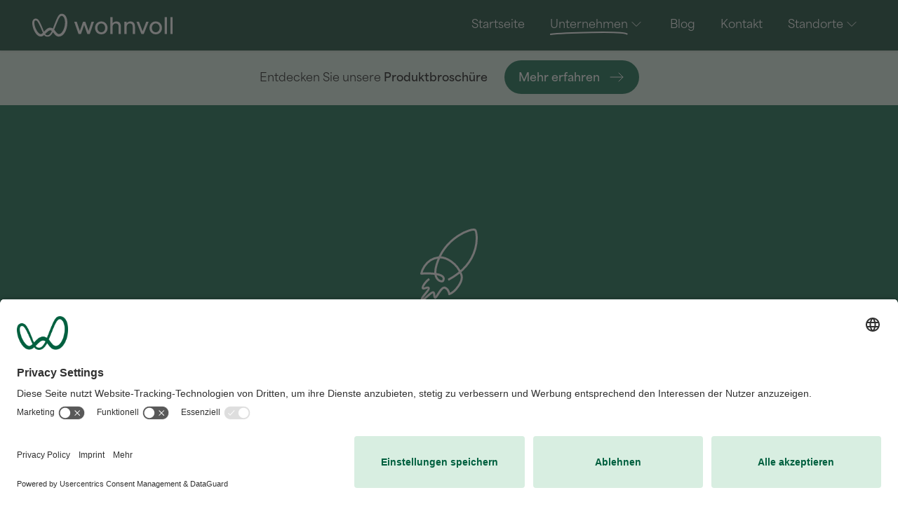

--- FILE ---
content_type: text/html; charset=UTF-8
request_url: https://wohnvoll.com/unternehmen
body_size: 41556
content:
<!DOCTYPE html><html lang="de"><head><meta charSet="utf-8"/><meta http-equiv="x-ua-compatible" content="ie=edge"/><meta name="viewport" content="width=device-width, initial-scale=1, shrink-to-fit=no"/><meta name="generator" content="Gatsby 5.15.0"/><meta name="facebook-domain-verification" content="ul5uqduun6whfpr74kwmig3yk70jxl" data-gatsby-head="true"/><meta property="og:title" content="Über unser Unternehmen" data-gatsby-head="true"/><meta name="twitter:title" content="Über unser Unternehmen" data-gatsby-head="true"/><meta name="description" content="Unsere Vision ist es, allen Menschen ab 65 attraktive, erschwingliche Wohnmodelle anbieten zu können – für ein selbstbestimmtes und erfülltes Leben." data-gatsby-head="true"/><meta property="og:description" content="Unsere Vision ist es, allen Menschen ab 65 attraktive, erschwingliche Wohnmodelle anbieten zu können – für ein selbstbestimmtes und erfülltes Leben." data-gatsby-head="true"/><meta name="twitter:description" content="Unsere Vision ist es, allen Menschen ab 65 attraktive, erschwingliche Wohnmodelle anbieten zu können – für ein selbstbestimmtes und erfülltes Leben." data-gatsby-head="true"/><meta name="twitter:card" content="summary" data-gatsby-head="true"/><meta property="article:modified_time" content="2025-09-01T15:13:28Z" data-gatsby-head="true"/><meta property="article:published_time" content="2022-08-30T12:06:53Z" data-gatsby-head="true"/><meta property="og:locale" content="de_DE" data-gatsby-head="true"/><meta property="og:type" content="article" data-gatsby-head="true"/><meta property="og:image" content="https://www.datocms-assets.com/57593/1700591611-3-gesundheitszentrum-bergkamen-copy.jpg?w=1000&amp;fit=max&amp;fm=jpg" data-gatsby-head="true"/><meta name="twitter:image" content="https://www.datocms-assets.com/57593/1700591611-3-gesundheitszentrum-bergkamen-copy.jpg?w=1000&amp;fit=max&amp;fm=jpg" data-gatsby-head="true"/><meta property="og:image:width" content="5000" data-gatsby-head="true"/><meta property="og:image:height" content="3333" data-gatsby-head="true"/><style data-href="/styles.b72aa21a847f9e17c7db.css" data-identity="gatsby-global-css">@font-face{font-display:swap;font-family:Area;font-weight:300;src:url(/static/Area-Light-9d777805cdfba71b1f1164bd2192a720.woff2) format("woff2")}@font-face{font-display:swap;font-family:Area;font-weight:400;src:url(/static/Area-Regular-d1b627285075026bf8ccfdfafc0cc41f.woff2) format("woff2")}@font-face{font-display:swap;font-family:Area;font-weight:500;src:url(/static/Area-Medium-d765a2f55d853ab4912f06bdb43fb8d7.woff2) format("woff2")}@font-face{font-display:swap;font-family:Area;font-weight:600;src:url(/static/Area-Semibold-a7da2fbfde6843f215a550555a117c1e.woff2) format("woff2")}@font-face{font-display:swap;font-family:Area;font-weight:700;src:url(/static/Area-Bold-91e8aec942681c449c1b7ce315624881.woff2) format("woff2")}@font-face{font-display:swap;font-family:Area;font-weight:800;src:url(/static/Area-Extrabold-bb020ceacd6b48cd4428a8de4bf090b7.woff2) format("woff2")}@font-face{font-display:swap;font-family:Area;font-weight:900;src:url(/static/Area-Black-df87d36efbc20e5c78379542ba46ef96.woff2) format("woff2")}*,:after,:before{--tw-border-spacing-x:0;--tw-border-spacing-y:0;--tw-translate-x:0;--tw-translate-y:0;--tw-rotate:0;--tw-skew-x:0;--tw-skew-y:0;--tw-scale-x:1;--tw-scale-y:1;--tw-pan-x: ;--tw-pan-y: ;--tw-pinch-zoom: ;--tw-scroll-snap-strictness:proximity;--tw-gradient-from-position: ;--tw-gradient-via-position: ;--tw-gradient-to-position: ;--tw-ordinal: ;--tw-slashed-zero: ;--tw-numeric-figure: ;--tw-numeric-spacing: ;--tw-numeric-fraction: ;--tw-ring-inset: ;--tw-ring-offset-width:0px;--tw-ring-offset-color:#fff;--tw-ring-color:rgba(59,130,246,.5);--tw-ring-offset-shadow:0 0 #0000;--tw-ring-shadow:0 0 #0000;--tw-shadow:0 0 #0000;--tw-shadow-colored:0 0 #0000;--tw-blur: ;--tw-brightness: ;--tw-contrast: ;--tw-grayscale: ;--tw-hue-rotate: ;--tw-invert: ;--tw-saturate: ;--tw-sepia: ;--tw-drop-shadow: ;--tw-backdrop-blur: ;--tw-backdrop-brightness: ;--tw-backdrop-contrast: ;--tw-backdrop-grayscale: ;--tw-backdrop-hue-rotate: ;--tw-backdrop-invert: ;--tw-backdrop-opacity: ;--tw-backdrop-saturate: ;--tw-backdrop-sepia: ;--tw-contain-size: ;--tw-contain-layout: ;--tw-contain-paint: ;--tw-contain-style: }::backdrop{--tw-border-spacing-x:0;--tw-border-spacing-y:0;--tw-translate-x:0;--tw-translate-y:0;--tw-rotate:0;--tw-skew-x:0;--tw-skew-y:0;--tw-scale-x:1;--tw-scale-y:1;--tw-pan-x: ;--tw-pan-y: ;--tw-pinch-zoom: ;--tw-scroll-snap-strictness:proximity;--tw-gradient-from-position: ;--tw-gradient-via-position: ;--tw-gradient-to-position: ;--tw-ordinal: ;--tw-slashed-zero: ;--tw-numeric-figure: ;--tw-numeric-spacing: ;--tw-numeric-fraction: ;--tw-ring-inset: ;--tw-ring-offset-width:0px;--tw-ring-offset-color:#fff;--tw-ring-color:rgba(59,130,246,.5);--tw-ring-offset-shadow:0 0 #0000;--tw-ring-shadow:0 0 #0000;--tw-shadow:0 0 #0000;--tw-shadow-colored:0 0 #0000;--tw-blur: ;--tw-brightness: ;--tw-contrast: ;--tw-grayscale: ;--tw-hue-rotate: ;--tw-invert: ;--tw-saturate: ;--tw-sepia: ;--tw-drop-shadow: ;--tw-backdrop-blur: ;--tw-backdrop-brightness: ;--tw-backdrop-contrast: ;--tw-backdrop-grayscale: ;--tw-backdrop-hue-rotate: ;--tw-backdrop-invert: ;--tw-backdrop-opacity: ;--tw-backdrop-saturate: ;--tw-backdrop-sepia: ;--tw-contain-size: ;--tw-contain-layout: ;--tw-contain-paint: ;--tw-contain-style: }

/*
! tailwindcss v3.4.17 | MIT License | https://tailwindcss.com
*/*,:after,:before{border:0 solid #e5e7eb;box-sizing:border-box}:after,:before{--tw-content:""}:host,html{-webkit-text-size-adjust:100%;font-feature-settings:normal;-webkit-tap-highlight-color:transparent;font-family:Area,ui-sans-serif,system-ui,sans-serif,Apple Color Emoji,Segoe UI Emoji,Segoe UI Symbol,Noto Color Emoji;font-variation-settings:normal;line-height:1.5;-moz-tab-size:4;-o-tab-size:4;tab-size:4}body{line-height:inherit;margin:0}hr{border-top-width:1px;color:inherit;height:0}abbr:where([title]){-webkit-text-decoration:underline dotted;text-decoration:underline dotted}h1,h2,h3,h4,h5,h6{font-size:inherit;font-weight:inherit}a{color:inherit;text-decoration:inherit}b,strong{font-weight:bolder}code,kbd,pre,samp{font-feature-settings:normal;font-family:ui-monospace,SFMono-Regular,Menlo,Monaco,Consolas,Liberation Mono,Courier New,monospace;font-size:1em;font-variation-settings:normal}small{font-size:80%}sub,sup{font-size:75%;line-height:0;position:relative;vertical-align:baseline}sub{bottom:-.25em}sup{top:-.5em}table{border-collapse:collapse;border-color:inherit;text-indent:0}button,input,optgroup,select,textarea{font-feature-settings:inherit;color:inherit;font-family:inherit;font-size:100%;font-variation-settings:inherit;font-weight:inherit;letter-spacing:inherit;line-height:inherit;margin:0;padding:0}button,select{text-transform:none}button,input:where([type=button]),input:where([type=reset]),input:where([type=submit]){-webkit-appearance:button;background-color:transparent;background-image:none}:-moz-focusring{outline:auto}:-moz-ui-invalid{box-shadow:none}progress{vertical-align:baseline}::-webkit-inner-spin-button,::-webkit-outer-spin-button{height:auto}[type=search]{-webkit-appearance:textfield;outline-offset:-2px}::-webkit-search-decoration{-webkit-appearance:none}::-webkit-file-upload-button{-webkit-appearance:button;font:inherit}summary{display:list-item}blockquote,dd,dl,figure,h1,h2,h3,h4,h5,h6,hr,p,pre{margin:0}fieldset{margin:0}fieldset,legend{padding:0}menu,ol,ul{list-style:none;margin:0;padding:0}dialog{padding:0}textarea{resize:vertical}input::-moz-placeholder,textarea::-moz-placeholder{color:#9ca3af;opacity:1}input::placeholder,textarea::placeholder{color:#9ca3af;opacity:1}[role=button],button{cursor:pointer}:disabled{cursor:default}audio,canvas,embed,iframe,img,object,svg,video{display:block;vertical-align:middle}img,video{height:auto;max-width:100%}[hidden]:where(:not([hidden=until-found])){display:none}.container{width:100%}@media (min-width:640px){.container{max-width:640px}}@media (min-width:768px){.container{max-width:768px}}@media (min-width:1024px){.container{max-width:1024px}}@media (min-width:1280px){.container{max-width:1280px}}@media (min-width:1536px){.container{max-width:1536px}}.prose{color:var(--tw-prose-body);max-width:65ch}.prose :where(p):not(:where([class~=not-prose],[class~=not-prose] *)){margin-bottom:1.25em;margin-top:1.25em}.prose :where([class~=lead]):not(:where([class~=not-prose],[class~=not-prose] *)){color:var(--tw-prose-lead);font-size:1.25em;line-height:1.6;margin-bottom:1.2em;margin-top:1.2em}.prose :where(a):not(:where([class~=not-prose],[class~=not-prose] *)){color:var(--tw-prose-links);font-weight:500;text-decoration:underline}.prose :where(strong):not(:where([class~=not-prose],[class~=not-prose] *)){color:var(--tw-prose-bold);font-weight:600}.prose :where(a strong):not(:where([class~=not-prose],[class~=not-prose] *)){color:inherit}.prose :where(blockquote strong):not(:where([class~=not-prose],[class~=not-prose] *)){color:inherit}.prose :where(thead th strong):not(:where([class~=not-prose],[class~=not-prose] *)){color:inherit}.prose :where(ol):not(:where([class~=not-prose],[class~=not-prose] *)){list-style-type:decimal;margin-bottom:1.25em;margin-top:1.25em;padding-inline-start:1.625em}.prose :where(ol[type=A]):not(:where([class~=not-prose],[class~=not-prose] *)){list-style-type:upper-alpha}.prose :where(ol[type=a]):not(:where([class~=not-prose],[class~=not-prose] *)){list-style-type:lower-alpha}.prose :where(ol[type=A s]):not(:where([class~=not-prose],[class~=not-prose] *)){list-style-type:upper-alpha}.prose :where(ol[type=a s]):not(:where([class~=not-prose],[class~=not-prose] *)){list-style-type:lower-alpha}.prose :where(ol[type=I]):not(:where([class~=not-prose],[class~=not-prose] *)){list-style-type:upper-roman}.prose :where(ol[type=i]):not(:where([class~=not-prose],[class~=not-prose] *)){list-style-type:lower-roman}.prose :where(ol[type=I s]):not(:where([class~=not-prose],[class~=not-prose] *)){list-style-type:upper-roman}.prose :where(ol[type=i s]):not(:where([class~=not-prose],[class~=not-prose] *)){list-style-type:lower-roman}.prose :where(ol[type="1"]):not(:where([class~=not-prose],[class~=not-prose] *)){list-style-type:decimal}.prose :where(ul):not(:where([class~=not-prose],[class~=not-prose] *)){list-style-type:disc;margin-bottom:1.25em;margin-top:1.25em;padding-inline-start:1.625em}.prose :where(ol>li):not(:where([class~=not-prose],[class~=not-prose] *))::marker{color:var(--tw-prose-counters);font-weight:400}.prose :where(ul>li):not(:where([class~=not-prose],[class~=not-prose] *))::marker{color:var(--tw-prose-bullets)}.prose :where(dt):not(:where([class~=not-prose],[class~=not-prose] *)){color:var(--tw-prose-headings);font-weight:600;margin-top:1.25em}.prose :where(hr):not(:where([class~=not-prose],[class~=not-prose] *)){border-color:var(--tw-prose-hr);border-top-width:1px;margin-bottom:3em;margin-top:3em}.prose :where(blockquote):not(:where([class~=not-prose],[class~=not-prose] *)){border-inline-start-color:var(--tw-prose-quote-borders);border-inline-start-width:.25rem;color:var(--tw-prose-quotes);font-style:italic;font-weight:500;margin-bottom:1.6em;margin-top:1.6em;padding-inline-start:1em;quotes:"\201C""\201D""\2018""\2019"}.prose :where(blockquote p:first-of-type):not(:where([class~=not-prose],[class~=not-prose] *)):before{content:open-quote}.prose :where(blockquote p:last-of-type):not(:where([class~=not-prose],[class~=not-prose] *)):after{content:close-quote}.prose :where(h1):not(:where([class~=not-prose],[class~=not-prose] *)){color:var(--tw-prose-headings);font-size:2.25em;font-weight:800;line-height:1.1111111;margin-bottom:.8888889em;margin-top:0}.prose :where(h1 strong):not(:where([class~=not-prose],[class~=not-prose] *)){color:inherit;font-weight:900}.prose :where(h2):not(:where([class~=not-prose],[class~=not-prose] *)){color:var(--tw-prose-headings);font-size:1.5em;font-weight:700;line-height:1.3333333;margin-bottom:1em;margin-top:2em}.prose :where(h2 strong):not(:where([class~=not-prose],[class~=not-prose] *)){color:inherit;font-weight:800}.prose :where(h3):not(:where([class~=not-prose],[class~=not-prose] *)){color:var(--tw-prose-headings);font-size:1.25em;font-weight:600;line-height:1.6;margin-bottom:.6em;margin-top:1.6em}.prose :where(h3 strong):not(:where([class~=not-prose],[class~=not-prose] *)){color:inherit;font-weight:700}.prose :where(h4):not(:where([class~=not-prose],[class~=not-prose] *)){color:var(--tw-prose-headings);font-weight:600;line-height:1.5;margin-bottom:.5em;margin-top:1.5em}.prose :where(h4 strong):not(:where([class~=not-prose],[class~=not-prose] *)){color:inherit;font-weight:700}.prose :where(img):not(:where([class~=not-prose],[class~=not-prose] *)){margin-bottom:2em;margin-top:2em}.prose :where(picture):not(:where([class~=not-prose],[class~=not-prose] *)){display:block;margin-bottom:2em;margin-top:2em}.prose :where(video):not(:where([class~=not-prose],[class~=not-prose] *)){margin-bottom:2em;margin-top:2em}.prose :where(kbd):not(:where([class~=not-prose],[class~=not-prose] *)){border-radius:.3125rem;box-shadow:0 0 0 1px rgb(var(--tw-prose-kbd-shadows)/10%),0 3px 0 rgb(var(--tw-prose-kbd-shadows)/10%);color:var(--tw-prose-kbd);font-family:inherit;font-size:.875em;font-weight:500;padding-inline-end:.375em;padding-bottom:.1875em;padding-top:.1875em;padding-inline-start:.375em}.prose :where(code):not(:where([class~=not-prose],[class~=not-prose] *)){color:var(--tw-prose-code);font-size:.875em;font-weight:600}.prose :where(code):not(:where([class~=not-prose],[class~=not-prose] *)):before{content:"`"}.prose :where(code):not(:where([class~=not-prose],[class~=not-prose] *)):after{content:"`"}.prose :where(a code):not(:where([class~=not-prose],[class~=not-prose] *)){color:inherit}.prose :where(h1 code):not(:where([class~=not-prose],[class~=not-prose] *)){color:inherit}.prose :where(h2 code):not(:where([class~=not-prose],[class~=not-prose] *)){color:inherit;font-size:.875em}.prose :where(h3 code):not(:where([class~=not-prose],[class~=not-prose] *)){color:inherit;font-size:.9em}.prose :where(h4 code):not(:where([class~=not-prose],[class~=not-prose] *)){color:inherit}.prose :where(blockquote code):not(:where([class~=not-prose],[class~=not-prose] *)){color:inherit}.prose :where(thead th code):not(:where([class~=not-prose],[class~=not-prose] *)){color:inherit}.prose :where(pre):not(:where([class~=not-prose],[class~=not-prose] *)){background-color:var(--tw-prose-pre-bg);border-radius:.375rem;color:var(--tw-prose-pre-code);font-size:.875em;font-weight:400;line-height:1.7142857;margin-bottom:1.7142857em;margin-top:1.7142857em;overflow-x:auto;padding-inline-end:1.1428571em;padding-bottom:.8571429em;padding-top:.8571429em;padding-inline-start:1.1428571em}.prose :where(pre code):not(:where([class~=not-prose],[class~=not-prose] *)){background-color:transparent;border-radius:0;border-width:0;color:inherit;font-family:inherit;font-size:inherit;font-weight:inherit;line-height:inherit;padding:0}.prose :where(pre code):not(:where([class~=not-prose],[class~=not-prose] *)):before{content:none}.prose :where(pre code):not(:where([class~=not-prose],[class~=not-prose] *)):after{content:none}.prose :where(table):not(:where([class~=not-prose],[class~=not-prose] *)){font-size:.875em;line-height:1.7142857;margin-bottom:2em;margin-top:2em;table-layout:auto;width:100%}.prose :where(thead):not(:where([class~=not-prose],[class~=not-prose] *)){border-bottom-color:var(--tw-prose-th-borders);border-bottom-width:1px}.prose :where(thead th):not(:where([class~=not-prose],[class~=not-prose] *)){color:var(--tw-prose-headings);font-weight:600;padding-inline-end:.5714286em;padding-bottom:.5714286em;padding-inline-start:.5714286em;vertical-align:bottom}.prose :where(tbody tr):not(:where([class~=not-prose],[class~=not-prose] *)){border-bottom-color:var(--tw-prose-td-borders);border-bottom-width:1px}.prose :where(tbody tr:last-child):not(:where([class~=not-prose],[class~=not-prose] *)){border-bottom-width:0}.prose :where(tbody td):not(:where([class~=not-prose],[class~=not-prose] *)){vertical-align:baseline}.prose :where(tfoot):not(:where([class~=not-prose],[class~=not-prose] *)){border-top-color:var(--tw-prose-th-borders);border-top-width:1px}.prose :where(tfoot td):not(:where([class~=not-prose],[class~=not-prose] *)){vertical-align:top}.prose :where(th,td):not(:where([class~=not-prose],[class~=not-prose] *)){text-align:start}.prose :where(figure>*):not(:where([class~=not-prose],[class~=not-prose] *)){margin-bottom:0;margin-top:0}.prose :where(figcaption):not(:where([class~=not-prose],[class~=not-prose] *)){color:var(--tw-prose-captions);font-size:.875em;line-height:1.4285714;margin-top:.8571429em}.prose{--tw-prose-body:#374151;--tw-prose-headings:#111827;--tw-prose-lead:#4b5563;--tw-prose-links:#111827;--tw-prose-bold:#111827;--tw-prose-counters:#6b7280;--tw-prose-bullets:#d1d5db;--tw-prose-hr:#e5e7eb;--tw-prose-quotes:#111827;--tw-prose-quote-borders:#e5e7eb;--tw-prose-captions:#6b7280;--tw-prose-kbd:#111827;--tw-prose-kbd-shadows:17 24 39;--tw-prose-code:#111827;--tw-prose-pre-code:#e5e7eb;--tw-prose-pre-bg:#1f2937;--tw-prose-th-borders:#d1d5db;--tw-prose-td-borders:#e5e7eb;--tw-prose-invert-body:#d1d5db;--tw-prose-invert-headings:#fff;--tw-prose-invert-lead:#9ca3af;--tw-prose-invert-links:#fff;--tw-prose-invert-bold:#fff;--tw-prose-invert-counters:#9ca3af;--tw-prose-invert-bullets:#4b5563;--tw-prose-invert-hr:#374151;--tw-prose-invert-quotes:#f3f4f6;--tw-prose-invert-quote-borders:#374151;--tw-prose-invert-captions:#9ca3af;--tw-prose-invert-kbd:#fff;--tw-prose-invert-kbd-shadows:255 255 255;--tw-prose-invert-code:#fff;--tw-prose-invert-pre-code:#d1d5db;--tw-prose-invert-pre-bg:rgba(0,0,0,.5);--tw-prose-invert-th-borders:#4b5563;--tw-prose-invert-td-borders:#374151;font-size:1rem;line-height:1.75}.prose :where(picture>img):not(:where([class~=not-prose],[class~=not-prose] *)){margin-bottom:0;margin-top:0}.prose :where(li):not(:where([class~=not-prose],[class~=not-prose] *)){margin-bottom:.5em;margin-top:.5em}.prose :where(ol>li):not(:where([class~=not-prose],[class~=not-prose] *)){padding-inline-start:.375em}.prose :where(ul>li):not(:where([class~=not-prose],[class~=not-prose] *)){padding-inline-start:.375em}.prose :where(.prose>ul>li p):not(:where([class~=not-prose],[class~=not-prose] *)){margin-bottom:.75em;margin-top:.75em}.prose :where(.prose>ul>li>p:first-child):not(:where([class~=not-prose],[class~=not-prose] *)){margin-top:1.25em}.prose :where(.prose>ul>li>p:last-child):not(:where([class~=not-prose],[class~=not-prose] *)){margin-bottom:1.25em}.prose :where(.prose>ol>li>p:first-child):not(:where([class~=not-prose],[class~=not-prose] *)){margin-top:1.25em}.prose :where(.prose>ol>li>p:last-child):not(:where([class~=not-prose],[class~=not-prose] *)){margin-bottom:1.25em}.prose :where(ul ul,ul ol,ol ul,ol ol):not(:where([class~=not-prose],[class~=not-prose] *)){margin-bottom:.75em;margin-top:.75em}.prose :where(dl):not(:where([class~=not-prose],[class~=not-prose] *)){margin-bottom:1.25em;margin-top:1.25em}.prose :where(dd):not(:where([class~=not-prose],[class~=not-prose] *)){margin-top:.5em;padding-inline-start:1.625em}.prose :where(hr+*):not(:where([class~=not-prose],[class~=not-prose] *)){margin-top:0}.prose :where(h2+*):not(:where([class~=not-prose],[class~=not-prose] *)){margin-top:0}.prose :where(h3+*):not(:where([class~=not-prose],[class~=not-prose] *)){margin-top:0}.prose :where(h4+*):not(:where([class~=not-prose],[class~=not-prose] *)){margin-top:0}.prose :where(thead th:first-child):not(:where([class~=not-prose],[class~=not-prose] *)){padding-inline-start:0}.prose :where(thead th:last-child):not(:where([class~=not-prose],[class~=not-prose] *)){padding-inline-end:0}.prose :where(tbody td,tfoot td):not(:where([class~=not-prose],[class~=not-prose] *)){padding-inline-end:.5714286em;padding-bottom:.5714286em;padding-top:.5714286em;padding-inline-start:.5714286em}.prose :where(tbody td:first-child,tfoot td:first-child):not(:where([class~=not-prose],[class~=not-prose] *)){padding-inline-start:0}.prose :where(tbody td:last-child,tfoot td:last-child):not(:where([class~=not-prose],[class~=not-prose] *)){padding-inline-end:0}.prose :where(figure):not(:where([class~=not-prose],[class~=not-prose] *)){margin-bottom:2em;margin-top:2em}.prose :where(.prose>:first-child):not(:where([class~=not-prose],[class~=not-prose] *)){margin-top:0}.prose :where(.prose>:last-child):not(:where([class~=not-prose],[class~=not-prose] *)){margin-bottom:0}.prose :where(ul>li):not(:where([class~=not-prose],[class~=not-prose] *)):before{background-color:#000}.prose-sm{font-size:.875rem;line-height:1.7142857}.prose-sm :where(p):not(:where([class~=not-prose],[class~=not-prose] *)){margin-bottom:1.1428571em;margin-top:1.1428571em}.prose-sm :where([class~=lead]):not(:where([class~=not-prose],[class~=not-prose] *)){font-size:1.2857143em;line-height:1.5555556;margin-bottom:.8888889em;margin-top:.8888889em}.prose-sm :where(blockquote):not(:where([class~=not-prose],[class~=not-prose] *)){margin-bottom:1.3333333em;margin-top:1.3333333em;padding-inline-start:1.1111111em}.prose-sm :where(h1):not(:where([class~=not-prose],[class~=not-prose] *)){font-size:2.1428571em;line-height:1.2;margin-bottom:.8em;margin-top:0}.prose-sm :where(h2):not(:where([class~=not-prose],[class~=not-prose] *)){font-size:1.4285714em;line-height:1.4;margin-bottom:.8em;margin-top:1.6em}.prose-sm :where(h3):not(:where([class~=not-prose],[class~=not-prose] *)){font-size:1.2857143em;line-height:1.5555556;margin-bottom:.4444444em;margin-top:1.5555556em}.prose-sm :where(h4):not(:where([class~=not-prose],[class~=not-prose] *)){line-height:1.4285714;margin-bottom:.5714286em;margin-top:1.4285714em}.prose-sm :where(img):not(:where([class~=not-prose],[class~=not-prose] *)){margin-bottom:1.7142857em;margin-top:1.7142857em}.prose-sm :where(picture):not(:where([class~=not-prose],[class~=not-prose] *)){margin-bottom:1.7142857em;margin-top:1.7142857em}.prose-sm :where(picture>img):not(:where([class~=not-prose],[class~=not-prose] *)){margin-bottom:0;margin-top:0}.prose-sm :where(video):not(:where([class~=not-prose],[class~=not-prose] *)){margin-bottom:1.7142857em;margin-top:1.7142857em}.prose-sm :where(kbd):not(:where([class~=not-prose],[class~=not-prose] *)){border-radius:.3125rem;font-size:.8571429em;padding-inline-end:.3571429em;padding-bottom:.1428571em;padding-top:.1428571em;padding-inline-start:.3571429em}.prose-sm :where(code):not(:where([class~=not-prose],[class~=not-prose] *)){font-size:.8571429em}.prose-sm :where(h2 code):not(:where([class~=not-prose],[class~=not-prose] *)){font-size:.9em}.prose-sm :where(h3 code):not(:where([class~=not-prose],[class~=not-prose] *)){font-size:.8888889em}.prose-sm :where(pre):not(:where([class~=not-prose],[class~=not-prose] *)){border-radius:.25rem;font-size:.8571429em;line-height:1.6666667;margin-bottom:1.6666667em;margin-top:1.6666667em;padding-inline-end:1em;padding-bottom:.6666667em;padding-top:.6666667em;padding-inline-start:1em}.prose-sm :where(ol):not(:where([class~=not-prose],[class~=not-prose] *)){margin-bottom:1.1428571em;margin-top:1.1428571em;padding-inline-start:1.5714286em}.prose-sm :where(ul):not(:where([class~=not-prose],[class~=not-prose] *)){margin-bottom:1.1428571em;margin-top:1.1428571em;padding-inline-start:1.5714286em}.prose-sm :where(li):not(:where([class~=not-prose],[class~=not-prose] *)){margin-bottom:.2857143em;margin-top:.2857143em}.prose-sm :where(ol>li):not(:where([class~=not-prose],[class~=not-prose] *)){padding-inline-start:.4285714em}.prose-sm :where(ul>li):not(:where([class~=not-prose],[class~=not-prose] *)){padding-inline-start:.4285714em}.prose-sm :where(.prose-sm>ul>li p):not(:where([class~=not-prose],[class~=not-prose] *)){margin-bottom:.5714286em;margin-top:.5714286em}.prose-sm :where(.prose-sm>ul>li>p:first-child):not(:where([class~=not-prose],[class~=not-prose] *)){margin-top:1.1428571em}.prose-sm :where(.prose-sm>ul>li>p:last-child):not(:where([class~=not-prose],[class~=not-prose] *)){margin-bottom:1.1428571em}.prose-sm :where(.prose-sm>ol>li>p:first-child):not(:where([class~=not-prose],[class~=not-prose] *)){margin-top:1.1428571em}.prose-sm :where(.prose-sm>ol>li>p:last-child):not(:where([class~=not-prose],[class~=not-prose] *)){margin-bottom:1.1428571em}.prose-sm :where(ul ul,ul ol,ol ul,ol ol):not(:where([class~=not-prose],[class~=not-prose] *)){margin-bottom:.5714286em;margin-top:.5714286em}.prose-sm :where(dl):not(:where([class~=not-prose],[class~=not-prose] *)){margin-bottom:1.1428571em;margin-top:1.1428571em}.prose-sm :where(dt):not(:where([class~=not-prose],[class~=not-prose] *)){margin-top:1.1428571em}.prose-sm :where(dd):not(:where([class~=not-prose],[class~=not-prose] *)){margin-top:.2857143em;padding-inline-start:1.5714286em}.prose-sm :where(hr):not(:where([class~=not-prose],[class~=not-prose] *)){margin-bottom:2.8571429em;margin-top:2.8571429em}.prose-sm :where(hr+*):not(:where([class~=not-prose],[class~=not-prose] *)){margin-top:0}.prose-sm :where(h2+*):not(:where([class~=not-prose],[class~=not-prose] *)){margin-top:0}.prose-sm :where(h3+*):not(:where([class~=not-prose],[class~=not-prose] *)){margin-top:0}.prose-sm :where(h4+*):not(:where([class~=not-prose],[class~=not-prose] *)){margin-top:0}.prose-sm :where(table):not(:where([class~=not-prose],[class~=not-prose] *)){font-size:.8571429em;line-height:1.5}.prose-sm :where(thead th):not(:where([class~=not-prose],[class~=not-prose] *)){padding-inline-end:1em;padding-bottom:.6666667em;padding-inline-start:1em}.prose-sm :where(thead th:first-child):not(:where([class~=not-prose],[class~=not-prose] *)){padding-inline-start:0}.prose-sm :where(thead th:last-child):not(:where([class~=not-prose],[class~=not-prose] *)){padding-inline-end:0}.prose-sm :where(tbody td,tfoot td):not(:where([class~=not-prose],[class~=not-prose] *)){padding-inline-end:1em;padding-bottom:.6666667em;padding-top:.6666667em;padding-inline-start:1em}.prose-sm :where(tbody td:first-child,tfoot td:first-child):not(:where([class~=not-prose],[class~=not-prose] *)){padding-inline-start:0}.prose-sm :where(tbody td:last-child,tfoot td:last-child):not(:where([class~=not-prose],[class~=not-prose] *)){padding-inline-end:0}.prose-sm :where(figure):not(:where([class~=not-prose],[class~=not-prose] *)){margin-bottom:1.7142857em;margin-top:1.7142857em}.prose-sm :where(figure>*):not(:where([class~=not-prose],[class~=not-prose] *)){margin-bottom:0;margin-top:0}.prose-sm :where(figcaption):not(:where([class~=not-prose],[class~=not-prose] *)){font-size:.8571429em;line-height:1.3333333;margin-top:.6666667em}.prose-sm :where(.prose-sm>:first-child):not(:where([class~=not-prose],[class~=not-prose] *)){margin-top:0}.prose-sm :where(.prose-sm>:last-child):not(:where([class~=not-prose],[class~=not-prose] *)){margin-bottom:0}.sr-only{clip:rect(0,0,0,0);border-width:0;height:1px;margin:-1px;overflow:hidden;padding:0;position:absolute;white-space:nowrap;width:1px}.pointer-events-none{pointer-events:none}.visible{visibility:visible}.invisible{visibility:hidden}.fixed{position:fixed}.absolute{position:absolute}.relative{position:relative}.inset-0{inset:0}.-inset-x-12{left:-3rem;right:-3rem}.-inset-y-20{bottom:-5rem;top:-5rem}.-top-12{top:-3rem}.-top-36{top:-9rem}.bottom-0{bottom:0}.bottom-5{bottom:1.25rem}.left-0{left:0}.left-1\/2{left:50%}.left-5{left:1.25rem}.left-\[0px\]{left:0}.left-\[15px\]{left:15px}.right-0{right:0}.right-2{right:.5rem}.right-3{right:.75rem}.right-4{right:1rem}.right-\[15px\]{right:15px}.top-0{top:0}.top-1\/2{top:50%}.top-3{top:.75rem}.top-\[-50px\]{top:-50px}.top-\[0px\]{top:0}.top-\[44px\]{top:44px}.top-\[5px\]{top:5px}.top-\[calc\(100\%-60px\)\]{top:calc(100% - 60px)}.z-0{z-index:0}.z-10{z-index:10}.z-20{z-index:20}.z-30{z-index:30}.z-\[2\]{z-index:2}.order-1{order:1}.order-2{order:2}.col-span-1{grid-column:span 1/span 1}.col-span-2{grid-column:span 2/span 2}.float-none{float:none}.m-1{margin:.25rem}.m-1\.5{margin:.375rem}.m-2{margin:.5rem}.m-4{margin:1rem}.m-auto{margin:auto}.mx-0{margin-left:0;margin-right:0}.mx-1{margin-left:.25rem;margin-right:.25rem}.mx-10{margin-left:2.5rem;margin-right:2.5rem}.mx-2{margin-left:.5rem;margin-right:.5rem}.mx-3{margin-left:.75rem;margin-right:.75rem}.mx-4{margin-left:1rem;margin-right:1rem}.mx-6{margin-left:1.5rem;margin-right:1.5rem}.mx-auto{margin-left:auto;margin-right:auto}.my-0{margin-bottom:0;margin-top:0}.my-1{margin-bottom:.25rem;margin-top:.25rem}.my-10{margin-bottom:2.5rem;margin-top:2.5rem}.my-12{margin-bottom:3rem;margin-top:3rem}.my-14{margin-bottom:3.5rem;margin-top:3.5rem}.my-2{margin-bottom:.5rem;margin-top:.5rem}.my-4{margin-bottom:1rem;margin-top:1rem}.my-6{margin-bottom:1.5rem;margin-top:1.5rem}.my-8{margin-bottom:2rem;margin-top:2rem}.my-auto{margin-bottom:auto;margin-top:auto}.-mt-20{margin-top:-5rem}.-mt-24{margin-top:-6rem}.-mt-36{margin-top:-9rem}.mb-0{margin-bottom:0}.mb-1{margin-bottom:.25rem}.mb-10{margin-bottom:2.5rem}.mb-12{margin-bottom:3rem}.mb-14{margin-bottom:3.5rem}.mb-16{margin-bottom:4rem}.mb-2{margin-bottom:.5rem}.mb-28{margin-bottom:7rem}.mb-3{margin-bottom:.75rem}.mb-4{margin-bottom:1rem}.mb-5{margin-bottom:1.25rem}.mb-6{margin-bottom:1.5rem}.mb-8{margin-bottom:2rem}.mb-\[2px\]{margin-bottom:2px}.mb-\[32px\]{margin-bottom:32px}.mb-\[60px\]{margin-bottom:60px}.ml-1{margin-left:.25rem}.ml-2{margin-left:.5rem}.ml-3{margin-left:.75rem}.ml-4{margin-left:1rem}.ml-7{margin-left:1.75rem}.ml-auto{margin-left:auto}.mr-2{margin-right:.5rem}.mr-2\.5{margin-right:.625rem}.mr-4{margin-right:1rem}.mt-0{margin-top:0}.mt-1{margin-top:.25rem}.mt-10{margin-top:2.5rem}.mt-12{margin-top:3rem}.mt-14{margin-top:3.5rem}.mt-16{margin-top:4rem}.mt-2{margin-top:.5rem}.mt-20{margin-top:5rem}.mt-24{margin-top:6rem}.mt-3{margin-top:.75rem}.mt-4{margin-top:1rem}.mt-6{margin-top:1.5rem}.mt-7{margin-top:1.75rem}.mt-8{margin-top:2rem}.mt-9{margin-top:2.25rem}.mt-\[2px\]{margin-top:2px}.mt-\[50px\]{margin-top:50px}.mt-auto{margin-top:auto}.block{display:block}.inline-block{display:inline-block}.inline{display:inline}.flex{display:flex}.inline-flex{display:inline-flex}.grid{display:grid}.list-item{display:list-item}.hidden{display:none}.h-0{height:0}.h-12{height:3rem}.h-14{height:3.5rem}.h-16{height:4rem}.h-2{height:.5rem}.h-4{height:1rem}.h-48{height:12rem}.h-5{height:1.25rem}.h-56{height:14rem}.h-6{height:1.5rem}.h-8{height:2rem}.h-\[100vh\]{height:100vh}.h-\[136px\]{height:136px}.h-\[200px\]{height:200px}.h-\[300px\]{height:300px}.h-\[313px\]{height:313px}.h-\[330px\]{height:330px}.h-\[50px\]{height:50px}.h-\[50vh\]{height:50vh}.h-\[60px\]{height:60px}.h-\[70vh\]{height:70vh}.h-\[72px\]{height:72px}.h-\[80vh\]{height:80vh}.h-\[95vh\]{height:95vh}.h-\[calc\(100vh-72px\)\]{height:calc(100vh - 72px)}.h-auto{height:auto}.h-full{height:100%}.max-h-0{max-height:0}.max-h-14{max-height:3.5rem}.max-h-16{max-height:4rem}.max-h-\[1000px\]{max-height:1000px}.min-h-16{min-height:4rem}.min-h-\[409px\]{min-height:409px}.min-h-\[569px\]{min-height:569px}.min-h-\[670px\]{min-height:670px}.min-h-\[720px\]{min-height:720px}.min-h-screen{min-height:100vh}.w-1\/2{width:50%}.w-1\/3{width:33.333333%}.w-10\/12{width:83.333333%}.w-11\/12{width:91.666667%}.w-16{width:4rem}.w-2{width:.5rem}.w-20{width:5rem}.w-24{width:6rem}.w-3\/4{width:75%}.w-4{width:1rem}.w-4\/5{width:80%}.w-40{width:10rem}.w-44{width:11rem}.w-5{width:1.25rem}.w-5\/6{width:83.333333%}.w-6{width:1.5rem}.w-6\/12{width:50%}.w-72{width:18rem}.w-8{width:2rem}.w-9\/12{width:75%}.w-\[129px\]{width:129px}.w-\[200px\]{width:200px}.w-\[290px\]{width:290px}.w-\[45\%\]{width:45%}.w-\[45px\]{width:45px}.w-\[500px\]{width:500px}.w-\[536px\]{width:536px}.w-\[55\%\]{width:55%}.w-auto{width:auto}.w-fit{width:-moz-fit-content;width:fit-content}.w-full{width:100%}.w-px{width:1px}.w-screen{width:100vw}.max-w-2xl{max-width:42rem}.max-w-4xl{max-width:56rem}.max-w-5xl{max-width:64rem}.max-w-6xl{max-width:72rem}.max-w-default{max-width:1188px}.max-w-xl{max-width:36rem}.flex-auto{flex:1 1 auto}.flex-none{flex:none}.shrink-0{flex-shrink:0}.grow{flex-grow:1}.basis-full{flex-basis:100%}.origin-top{transform-origin:top}.-translate-x-1\/2{--tw-translate-x:-50%}.-translate-x-1\/2,.-translate-y-1\/2{transform:translate(var(--tw-translate-x),var(--tw-translate-y)) rotate(var(--tw-rotate)) skewX(var(--tw-skew-x)) skewY(var(--tw-skew-y)) scaleX(var(--tw-scale-x)) scaleY(var(--tw-scale-y))}.-translate-y-1\/2{--tw-translate-y:-50%}.rotate-0{--tw-rotate:0deg}.rotate-0,.rotate-180{transform:translate(var(--tw-translate-x),var(--tw-translate-y)) rotate(var(--tw-rotate)) skewX(var(--tw-skew-x)) skewY(var(--tw-skew-y)) scaleX(var(--tw-scale-x)) scaleY(var(--tw-scale-y))}.rotate-180{--tw-rotate:180deg}.rotate-90{--tw-rotate:90deg}.rotate-90,.scale-125{transform:translate(var(--tw-translate-x),var(--tw-translate-y)) rotate(var(--tw-rotate)) skewX(var(--tw-skew-x)) skewY(var(--tw-skew-y)) scaleX(var(--tw-scale-x)) scaleY(var(--tw-scale-y))}.scale-125{--tw-scale-x:1.25;--tw-scale-y:1.25}.scale-75{--tw-scale-x:.75;--tw-scale-y:.75}.scale-75,.transform{transform:translate(var(--tw-translate-x),var(--tw-translate-y)) rotate(var(--tw-rotate)) skewX(var(--tw-skew-x)) skewY(var(--tw-skew-y)) scaleX(var(--tw-scale-x)) scaleY(var(--tw-scale-y))}.cursor-pointer{cursor:pointer}.list-disc{list-style-type:disc}.appearance-none{-webkit-appearance:none;-moz-appearance:none;appearance:none}.grid-cols-1{grid-template-columns:repeat(1,minmax(0,1fr))}.grid-cols-2{grid-template-columns:repeat(2,minmax(0,1fr))}.flex-row{flex-direction:row}.flex-row-reverse{flex-direction:row-reverse}.flex-col{flex-direction:column}.flex-col-reverse{flex-direction:column-reverse}.flex-wrap{flex-wrap:wrap}.place-items-center{place-items:center}.content-center{align-content:center}.items-start{align-items:flex-start}.items-end{align-items:flex-end}.items-center{align-items:center}.justify-start{justify-content:flex-start}.justify-end{justify-content:flex-end}.justify-center{justify-content:center}.justify-between{justify-content:space-between}.justify-around{justify-content:space-around}.gap-1{gap:.25rem}.gap-10{gap:2.5rem}.gap-16{gap:4rem}.gap-2{gap:.5rem}.gap-24{gap:6rem}.gap-4{gap:1rem}.gap-5{gap:1.25rem}.gap-8{gap:2rem}.gap-x-16{-moz-column-gap:4rem;column-gap:4rem}.gap-x-3{-moz-column-gap:.75rem;column-gap:.75rem}.gap-y-8{row-gap:2rem}.space-x-4>:not([hidden])~:not([hidden]){--tw-space-x-reverse:0;margin-left:calc(1rem*(1 - var(--tw-space-x-reverse)));margin-right:calc(1rem*var(--tw-space-x-reverse))}.space-y-3>:not([hidden])~:not([hidden]){--tw-space-y-reverse:0;margin-bottom:calc(.75rem*var(--tw-space-y-reverse));margin-top:calc(.75rem*(1 - var(--tw-space-y-reverse)))}.self-start{align-self:flex-start}.overflow-hidden{overflow:hidden}.overflow-x-auto{overflow-x:auto}.overflow-y-auto{overflow-y:auto}.overflow-y-visible{overflow-y:visible}.truncate{overflow:hidden;text-overflow:ellipsis;white-space:nowrap}.hyphens-auto{hyphens:auto}.whitespace-nowrap{white-space:nowrap}.whitespace-pre-wrap{white-space:pre-wrap}.break-words{overflow-wrap:break-word}.rounded{border-radius:.25rem}.rounded-2xl{border-radius:1rem}.rounded-3xl{border-radius:1.5rem}.rounded-full{border-radius:9999px}.rounded-lg{border-radius:.5rem}.rounded-md{border-radius:.375rem}.rounded-xl{border-radius:.75rem}.rounded-b-lg{border-bottom-left-radius:.5rem;border-bottom-right-radius:.5rem}.rounded-t{border-top-left-radius:.25rem;border-top-right-radius:.25rem}.rounded-t-lg{border-top-left-radius:.5rem;border-top-right-radius:.5rem}.border,.border-\[1px\]{border-width:1px}.border-y{border-top-width:1px}.border-b,.border-y{border-bottom-width:1px}.border-b-2{border-bottom-width:2px}.border-b-4{border-bottom-width:4px}.border-b-\[1px\]{border-bottom-width:1px}.border-l-2{border-left-width:2px}.border-l-4{border-left-width:4px}.border-t{border-top-width:1px}.border-t-2{border-top-width:2px}.border-solid{border-style:solid}.border-black{--tw-border-opacity:1;border-color:rgb(0 0 0/var(--tw-border-opacity,1))}.border-genussDark{--tw-border-opacity:1;border-color:rgb(0 96 63/var(--tw-border-opacity,1))}.border-gray-300{--tw-border-opacity:1;border-color:rgb(209 213 219/var(--tw-border-opacity,1))}.border-grayDark{--tw-border-opacity:1;border-color:rgb(79 79 79/var(--tw-border-opacity,1))}.border-grayLight{--tw-border-opacity:1;border-color:rgb(224 224 224/var(--tw-border-opacity,1))}.border-grayMedium{--tw-border-opacity:1;border-color:rgb(174 174 174/var(--tw-border-opacity,1))}.border-primary{--tw-border-opacity:1;border-color:rgb(0 96 63/var(--tw-border-opacity,1))}.border-ruheDark{--tw-border-opacity:1;border-color:rgb(118 128 112/var(--tw-border-opacity,1))}.border-ruheLight{--tw-border-opacity:1;border-color:rgb(203 208 200/var(--tw-border-opacity,1))}.border-stilDark{--tw-border-opacity:1;border-color:rgb(208 196 161/var(--tw-border-opacity,1))}.border-transparent{border-color:transparent}.border-vertrauenDark{--tw-border-opacity:1;border-color:rgb(5 40 95/var(--tw-border-opacity,1))}.bg-alabaster{--tw-bg-opacity:1;background-color:rgb(241 238 228/var(--tw-bg-opacity,1))}.bg-black{--tw-bg-opacity:1;background-color:rgb(0 0 0/var(--tw-bg-opacity,1))}.bg-genussDark{--tw-bg-opacity:1;background-color:rgb(0 96 63/var(--tw-bg-opacity,1))}.bg-genussExtraLight{--tw-bg-opacity:1;background-color:rgb(249 253 251/var(--tw-bg-opacity,1))}.bg-genussLight{--tw-bg-opacity:1;background-color:rgb(216 238 225/var(--tw-bg-opacity,1))}.bg-grayLight{--tw-bg-opacity:1;background-color:rgb(224 224 224/var(--tw-bg-opacity,1))}.bg-grayMedium{--tw-bg-opacity:1;background-color:rgb(174 174 174/var(--tw-bg-opacity,1))}.bg-khaki{--tw-bg-opacity:1;background-color:rgb(208 196 161/var(--tw-bg-opacity,1))}.bg-lightBlue{--tw-bg-opacity:1;background-color:rgb(217 229 245/var(--tw-bg-opacity,1))}.bg-lightExtra{--tw-bg-opacity:1;background-color:rgb(247 248 247/var(--tw-bg-opacity,1))}.bg-lightGreen{--tw-bg-opacity:1;background-color:rgb(216 238 225/var(--tw-bg-opacity,1))}.bg-primary{--tw-bg-opacity:1;background-color:rgb(0 96 63/var(--tw-bg-opacity,1))}.bg-primaryDark{--tw-bg-opacity:1;background-color:rgb(0 58 38/var(--tw-bg-opacity,1))}.bg-primaryLight{--tw-bg-opacity:1;background-color:rgb(216 238 225/var(--tw-bg-opacity,1))}.bg-ruheDark{--tw-bg-opacity:1;background-color:rgb(118 128 112/var(--tw-bg-opacity,1))}.bg-ruheLight{--tw-bg-opacity:1;background-color:rgb(203 208 200/var(--tw-bg-opacity,1))}.bg-shadersGreen{--tw-bg-opacity:1;background-color:rgb(0 58 38/var(--tw-bg-opacity,1))}.bg-stilDark{--tw-bg-opacity:1;background-color:rgb(208 196 161/var(--tw-bg-opacity,1))}.bg-stilExtraLight{--tw-bg-opacity:1;background-color:rgb(253 253 251/var(--tw-bg-opacity,1))}.bg-stilLight{--tw-bg-opacity:1;background-color:rgb(241 238 228/var(--tw-bg-opacity,1))}.bg-vertrauenDark{--tw-bg-opacity:1;background-color:rgb(5 40 95/var(--tw-bg-opacity,1))}.bg-vertrauenLight{--tw-bg-opacity:1;background-color:rgb(217 229 245/var(--tw-bg-opacity,1))}.bg-white{--tw-bg-opacity:1;background-color:rgb(255 255 255/var(--tw-bg-opacity,1))}.bg-white\/80{background-color:hsla(0,0%,100%,.8)}.bg-opacity-60{--tw-bg-opacity:0.6}.bg-90\%{background-size:90%}.bg-cover{background-size:cover}.bg-fixed{background-attachment:fixed}.bg-center{background-position:50%}.bg-right-bottom{background-position:100% 100%}.bg-no-repeat{background-repeat:no-repeat}.object-cover{-o-object-fit:cover;object-fit:cover}.object-center{-o-object-position:center;object-position:center}.p-0{padding:0}.p-1{padding:.25rem}.p-16{padding:4rem}.p-2{padding:.5rem}.p-3{padding:.75rem}.p-4{padding:1rem}.p-5{padding:1.25rem}.p-8{padding:2rem}.p-9{padding:2.25rem}.px-0{padding-left:0;padding-right:0}.px-1{padding-left:.25rem;padding-right:.25rem}.px-10{padding-left:2.5rem;padding-right:2.5rem}.px-12{padding-left:3rem;padding-right:3rem}.px-16{padding-left:4rem;padding-right:4rem}.px-2{padding-left:.5rem;padding-right:.5rem}.px-3{padding-left:.75rem;padding-right:.75rem}.px-4{padding-left:1rem;padding-right:1rem}.px-5{padding-left:1.25rem;padding-right:1.25rem}.px-6{padding-left:1.5rem;padding-right:1.5rem}.px-7{padding-left:1.75rem;padding-right:1.75rem}.px-8{padding-left:2rem;padding-right:2rem}.px-\[5\%\]{padding-left:5%;padding-right:5%}.py-1{padding-bottom:.25rem;padding-top:.25rem}.py-10{padding-bottom:2.5rem;padding-top:2.5rem}.py-12{padding-bottom:3rem;padding-top:3rem}.py-16{padding-bottom:4rem;padding-top:4rem}.py-2{padding-bottom:.5rem;padding-top:.5rem}.py-20{padding-bottom:5rem;padding-top:5rem}.py-3{padding-bottom:.75rem;padding-top:.75rem}.py-4{padding-bottom:1rem;padding-top:1rem}.py-40{padding-bottom:10rem;padding-top:10rem}.py-48{padding-bottom:12rem;padding-top:12rem}.py-5{padding-bottom:1.25rem;padding-top:1.25rem}.py-52{padding-bottom:13rem;padding-top:13rem}.py-6{padding-bottom:1.5rem;padding-top:1.5rem}.py-64{padding-bottom:16rem;padding-top:16rem}.py-72{padding-bottom:18rem;padding-top:18rem}.py-8{padding-bottom:2rem;padding-top:2rem}.py-\[200px\]{padding-bottom:200px;padding-top:200px}.py-\[250px\]{padding-bottom:250px;padding-top:250px}.py-\[2px\]{padding-bottom:2px;padding-top:2px}.py-\[32px\]{padding-bottom:32px;padding-top:32px}.py-\[330px\]{padding-bottom:330px;padding-top:330px}.pb-0{padding-bottom:0}.pb-1{padding-bottom:.25rem}.pb-10{padding-bottom:2.5rem}.pb-12{padding-bottom:3rem}.pb-14{padding-bottom:3.5rem}.pb-16{padding-bottom:4rem}.pb-2{padding-bottom:.5rem}.pb-20{padding-bottom:5rem}.pb-4{padding-bottom:1rem}.pb-5{padding-bottom:1.25rem}.pb-7{padding-bottom:1.75rem}.pb-8{padding-bottom:2rem}.pl-2{padding-left:.5rem}.pl-3{padding-left:.75rem}.pl-8{padding-left:2rem}.pl-\[20px\]{padding-left:20px}.pl-\[30px\]{padding-left:30px}.pr-0{padding-right:0}.pr-2{padding-right:.5rem}.pr-3{padding-right:.75rem}.pr-4{padding-right:1rem}.pt-0{padding-top:0}.pt-10{padding-top:2.5rem}.pt-16{padding-top:4rem}.pt-20{padding-top:5rem}.pt-24{padding-top:6rem}.pt-3{padding-top:.75rem}.pt-6{padding-top:1.5rem}.pt-7{padding-top:1.75rem}.pt-8{padding-top:2rem}.pt-\[60px\]{padding-top:60px}.text-left{text-align:left}.text-center{text-align:center}.align-top{vertical-align:top}.align-middle{vertical-align:middle}.align-bottom{vertical-align:bottom}.align-text-top{vertical-align:text-top}.text-2xl{font-size:1.5rem;line-height:2rem}.text-3xl{font-size:1.875rem;line-height:2.25rem}.text-4xl{font-size:2.25rem;line-height:2.5rem}.text-5xl{font-size:3rem;line-height:1}.text-7xl{font-size:4.5rem;line-height:1}.text-\[22px\]{font-size:22px}.text-\[26px\]{font-size:26px}.text-base{font-size:1rem;line-height:1.5rem}.text-lg{font-size:1.125rem;line-height:1.75rem}.text-sm{font-size:.875rem;line-height:1.25rem}.text-xl{font-size:1.25rem;line-height:1.75rem}.text-xs{font-size:.75rem;line-height:1rem}.font-black{font-weight:900}.font-bold{font-weight:700}.font-extrabold{font-weight:800}.font-light{font-weight:300}.font-medium{font-weight:500}.font-normal{font-weight:400}.font-semibold{font-weight:600}.leading-5{line-height:1.25rem}.leading-9{line-height:2.25rem}.leading-\[33px\]{line-height:33px}.leading-\[40px\]{line-height:40px}.leading-\[54px\]{line-height:54px}.leading-\[60px\]{line-height:60px}.tracking-tight{letter-spacing:-.025em}.text-\[\#4F4F4F\]{--tw-text-opacity:1;color:rgb(79 79 79/var(--tw-text-opacity,1))}.text-black{--tw-text-opacity:1;color:rgb(0 0 0/var(--tw-text-opacity,1))}.text-genussDark{--tw-text-opacity:1;color:rgb(0 96 63/var(--tw-text-opacity,1))}.text-gray-900{--tw-text-opacity:1;color:rgb(17 24 39/var(--tw-text-opacity,1))}.text-grayDark{--tw-text-opacity:1;color:rgb(79 79 79/var(--tw-text-opacity,1))}.text-grayMedium{--tw-text-opacity:1;color:rgb(174 174 174/var(--tw-text-opacity,1))}.text-lightExtra{--tw-text-opacity:1;color:rgb(247 248 247/var(--tw-text-opacity,1))}.text-primary{--tw-text-opacity:1;color:rgb(0 96 63/var(--tw-text-opacity,1))}.text-primaryLight{--tw-text-opacity:1;color:rgb(216 238 225/var(--tw-text-opacity,1))}.text-ruheDark{--tw-text-opacity:1;color:rgb(118 128 112/var(--tw-text-opacity,1))}.text-stilDark{--tw-text-opacity:1;color:rgb(208 196 161/var(--tw-text-opacity,1))}.text-vertrauenDark{--tw-text-opacity:1;color:rgb(5 40 95/var(--tw-text-opacity,1))}.text-white{--tw-text-opacity:1;color:rgb(255 255 255/var(--tw-text-opacity,1))}.underline{text-decoration-line:underline}.no-underline{text-decoration-line:none}.opacity-0{opacity:0}.opacity-100{opacity:1}.opacity-50{opacity:.5}.opacity-60{opacity:.6}.shadow{--tw-shadow:0 1px 3px 0 rgba(0,0,0,.1),0 1px 2px -1px rgba(0,0,0,.1);--tw-shadow-colored:0 1px 3px 0 var(--tw-shadow-color),0 1px 2px -1px var(--tw-shadow-color)}.shadow,.shadow-2xl{box-shadow:var(--tw-ring-offset-shadow,0 0 #0000),var(--tw-ring-shadow,0 0 #0000),var(--tw-shadow)}.shadow-2xl{--tw-shadow:0 25px 50px -12px rgba(0,0,0,.25);--tw-shadow-colored:0 25px 50px -12px var(--tw-shadow-color)}.shadow-3xl{--tw-shadow:0 2px 12px 0 rgba(5,40,95,.18);--tw-shadow-colored:0 2px 12px 0 var(--tw-shadow-color)}.shadow-3xl,.shadow-default{box-shadow:var(--tw-ring-offset-shadow,0 0 #0000),var(--tw-ring-shadow,0 0 #0000),var(--tw-shadow)}.shadow-default{--tw-shadow:0px 3px 1px -2px rgba(0,0,0,.2),0px 2px 2px rgba(0,0,0,.14),0px 1px 5px rgba(0,0,0,.12);--tw-shadow-colored:0px 3px 1px -2px var(--tw-shadow-color),0px 2px 2px var(--tw-shadow-color),0px 1px 5px var(--tw-shadow-color)}.shadow-md{--tw-shadow:0 4px 6px -1px rgba(0,0,0,.1),0 2px 4px -2px rgba(0,0,0,.1);--tw-shadow-colored:0 4px 6px -1px var(--tw-shadow-color),0 2px 4px -2px var(--tw-shadow-color)}.shadow-md,.shadow-sm{box-shadow:var(--tw-ring-offset-shadow,0 0 #0000),var(--tw-ring-shadow,0 0 #0000),var(--tw-shadow)}.shadow-sm{--tw-shadow:0 1px 2px 0 rgba(0,0,0,.05);--tw-shadow-colored:0 1px 2px 0 var(--tw-shadow-color)}.contrast-150{--tw-contrast:contrast(1.5)}.contrast-150,.drop-shadow-lg{filter:var(--tw-blur) var(--tw-brightness) var(--tw-contrast) var(--tw-grayscale) var(--tw-hue-rotate) var(--tw-invert) var(--tw-saturate) var(--tw-sepia) var(--tw-drop-shadow)}.drop-shadow-lg{--tw-drop-shadow:drop-shadow(0 10px 8px rgba(0,0,0,.04)) drop-shadow(0 4px 3px rgba(0,0,0,.1))}.filter{filter:var(--tw-blur) var(--tw-brightness) var(--tw-contrast) var(--tw-grayscale) var(--tw-hue-rotate) var(--tw-invert) var(--tw-saturate) var(--tw-sepia) var(--tw-drop-shadow)}.transition{transition-duration:.15s;transition-property:color,background-color,border-color,text-decoration-color,fill,stroke,opacity,box-shadow,transform,filter,backdrop-filter;transition-timing-function:cubic-bezier(.4,0,.2,1)}.transition-all{transition-duration:.15s;transition-property:all;transition-timing-function:cubic-bezier(.4,0,.2,1)}.delay-150{transition-delay:.15s}.delay-200{transition-delay:.2s}.duration-200{transition-duration:.2s}.duration-300{transition-duration:.3s}.duration-500{transition-duration:.5s}.ease-in-out{transition-timing-function:cubic-bezier(.4,0,.2,1)}.ease-out{transition-timing-function:cubic-bezier(0,0,.2,1)}.accent-primary{accent-color:#00603f}.gatsby-image-wrapper.card-img img,.gatsby-image-wrapper.portfolio-card-img img{border-top-left-radius:.25rem;border-top-right-radius:.25rem}.button{background:none;border:none;cursor:pointer;display:inline-block;outline:none;padding:20px 16px 20px 24px;position:relative}.button svg{height:100%;left:0;pointer-events:none;position:absolute;top:0;width:100%}.button path{stroke:#00603f;stroke-width:2px;stroke-dasharray:1500}.button:hover path{animation:draw 2s forwards}@keyframes draw{0%{stroke-dasharray:0 1500}to{stroke-dasharray:1500 1500}}@media (min-width:640px){.sm\:prose{color:var(--tw-prose-body);max-width:65ch}.sm\:prose :where(p):not(:where([class~=not-prose],[class~=not-prose] *)){margin-bottom:1.25em;margin-top:1.25em}.sm\:prose :where([class~=lead]):not(:where([class~=not-prose],[class~=not-prose] *)){color:var(--tw-prose-lead);font-size:1.25em;line-height:1.6;margin-bottom:1.2em;margin-top:1.2em}.sm\:prose :where(a):not(:where([class~=not-prose],[class~=not-prose] *)){color:var(--tw-prose-links);font-weight:500;text-decoration:underline}.sm\:prose :where(strong):not(:where([class~=not-prose],[class~=not-prose] *)){color:var(--tw-prose-bold);font-weight:600}.sm\:prose :where(a strong):not(:where([class~=not-prose],[class~=not-prose] *)){color:inherit}.sm\:prose :where(blockquote strong):not(:where([class~=not-prose],[class~=not-prose] *)){color:inherit}.sm\:prose :where(thead th strong):not(:where([class~=not-prose],[class~=not-prose] *)){color:inherit}.sm\:prose :where(ol):not(:where([class~=not-prose],[class~=not-prose] *)){list-style-type:decimal;margin-bottom:1.25em;margin-top:1.25em;padding-inline-start:1.625em}.sm\:prose :where(ol[type=A]):not(:where([class~=not-prose],[class~=not-prose] *)){list-style-type:upper-alpha}.sm\:prose :where(ol[type=a]):not(:where([class~=not-prose],[class~=not-prose] *)){list-style-type:lower-alpha}.sm\:prose :where(ol[type=A s]):not(:where([class~=not-prose],[class~=not-prose] *)){list-style-type:upper-alpha}.sm\:prose :where(ol[type=a s]):not(:where([class~=not-prose],[class~=not-prose] *)){list-style-type:lower-alpha}.sm\:prose :where(ol[type=I]):not(:where([class~=not-prose],[class~=not-prose] *)){list-style-type:upper-roman}.sm\:prose :where(ol[type=i]):not(:where([class~=not-prose],[class~=not-prose] *)){list-style-type:lower-roman}.sm\:prose :where(ol[type=I s]):not(:where([class~=not-prose],[class~=not-prose] *)){list-style-type:upper-roman}.sm\:prose :where(ol[type=i s]):not(:where([class~=not-prose],[class~=not-prose] *)){list-style-type:lower-roman}.sm\:prose :where(ol[type="1"]):not(:where([class~=not-prose],[class~=not-prose] *)){list-style-type:decimal}.sm\:prose :where(ul):not(:where([class~=not-prose],[class~=not-prose] *)){list-style-type:disc;margin-bottom:1.25em;margin-top:1.25em;padding-inline-start:1.625em}.sm\:prose :where(ol>li):not(:where([class~=not-prose],[class~=not-prose] *))::marker{color:var(--tw-prose-counters);font-weight:400}.sm\:prose :where(ul>li):not(:where([class~=not-prose],[class~=not-prose] *))::marker{color:var(--tw-prose-bullets)}.sm\:prose :where(dt):not(:where([class~=not-prose],[class~=not-prose] *)){color:var(--tw-prose-headings);font-weight:600;margin-top:1.25em}.sm\:prose :where(hr):not(:where([class~=not-prose],[class~=not-prose] *)){border-color:var(--tw-prose-hr);border-top-width:1px;margin-bottom:3em;margin-top:3em}.sm\:prose :where(blockquote):not(:where([class~=not-prose],[class~=not-prose] *)){border-inline-start-color:var(--tw-prose-quote-borders);border-inline-start-width:.25rem;color:var(--tw-prose-quotes);font-style:italic;font-weight:500;margin-bottom:1.6em;margin-top:1.6em;padding-inline-start:1em;quotes:"\201C""\201D""\2018""\2019"}.sm\:prose :where(blockquote p:first-of-type):not(:where([class~=not-prose],[class~=not-prose] *)):before{content:open-quote}.sm\:prose :where(blockquote p:last-of-type):not(:where([class~=not-prose],[class~=not-prose] *)):after{content:close-quote}.sm\:prose :where(h1):not(:where([class~=not-prose],[class~=not-prose] *)){color:var(--tw-prose-headings);font-size:2.25em;font-weight:800;line-height:1.1111111;margin-bottom:.8888889em;margin-top:0}.sm\:prose :where(h1 strong):not(:where([class~=not-prose],[class~=not-prose] *)){color:inherit;font-weight:900}.sm\:prose :where(h2):not(:where([class~=not-prose],[class~=not-prose] *)){color:var(--tw-prose-headings);font-size:1.5em;font-weight:700;line-height:1.3333333;margin-bottom:1em;margin-top:2em}.sm\:prose :where(h2 strong):not(:where([class~=not-prose],[class~=not-prose] *)){color:inherit;font-weight:800}.sm\:prose :where(h3):not(:where([class~=not-prose],[class~=not-prose] *)){color:var(--tw-prose-headings);font-size:1.25em;font-weight:600;line-height:1.6;margin-bottom:.6em;margin-top:1.6em}.sm\:prose :where(h3 strong):not(:where([class~=not-prose],[class~=not-prose] *)){color:inherit;font-weight:700}.sm\:prose :where(h4):not(:where([class~=not-prose],[class~=not-prose] *)){color:var(--tw-prose-headings);font-weight:600;line-height:1.5;margin-bottom:.5em;margin-top:1.5em}.sm\:prose :where(h4 strong):not(:where([class~=not-prose],[class~=not-prose] *)){color:inherit;font-weight:700}.sm\:prose :where(img):not(:where([class~=not-prose],[class~=not-prose] *)){margin-bottom:2em;margin-top:2em}.sm\:prose :where(picture):not(:where([class~=not-prose],[class~=not-prose] *)){display:block;margin-bottom:2em;margin-top:2em}.sm\:prose :where(video):not(:where([class~=not-prose],[class~=not-prose] *)){margin-bottom:2em;margin-top:2em}.sm\:prose :where(kbd):not(:where([class~=not-prose],[class~=not-prose] *)){border-radius:.3125rem;box-shadow:0 0 0 1px rgb(var(--tw-prose-kbd-shadows)/10%),0 3px 0 rgb(var(--tw-prose-kbd-shadows)/10%);color:var(--tw-prose-kbd);font-family:inherit;font-size:.875em;font-weight:500;padding-inline-end:.375em;padding-bottom:.1875em;padding-top:.1875em;padding-inline-start:.375em}.sm\:prose :where(code):not(:where([class~=not-prose],[class~=not-prose] *)){color:var(--tw-prose-code);font-size:.875em;font-weight:600}.sm\:prose :where(code):not(:where([class~=not-prose],[class~=not-prose] *)):before{content:"`"}.sm\:prose :where(code):not(:where([class~=not-prose],[class~=not-prose] *)):after{content:"`"}.sm\:prose :where(a code):not(:where([class~=not-prose],[class~=not-prose] *)){color:inherit}.sm\:prose :where(h1 code):not(:where([class~=not-prose],[class~=not-prose] *)){color:inherit}.sm\:prose :where(h2 code):not(:where([class~=not-prose],[class~=not-prose] *)){color:inherit;font-size:.875em}.sm\:prose :where(h3 code):not(:where([class~=not-prose],[class~=not-prose] *)){color:inherit;font-size:.9em}.sm\:prose :where(h4 code):not(:where([class~=not-prose],[class~=not-prose] *)){color:inherit}.sm\:prose :where(blockquote code):not(:where([class~=not-prose],[class~=not-prose] *)){color:inherit}.sm\:prose :where(thead th code):not(:where([class~=not-prose],[class~=not-prose] *)){color:inherit}.sm\:prose :where(pre):not(:where([class~=not-prose],[class~=not-prose] *)){background-color:var(--tw-prose-pre-bg);border-radius:.375rem;color:var(--tw-prose-pre-code);font-size:.875em;font-weight:400;line-height:1.7142857;margin-bottom:1.7142857em;margin-top:1.7142857em;overflow-x:auto;padding-inline-end:1.1428571em;padding-bottom:.8571429em;padding-top:.8571429em;padding-inline-start:1.1428571em}.sm\:prose :where(pre code):not(:where([class~=not-prose],[class~=not-prose] *)){background-color:transparent;border-radius:0;border-width:0;color:inherit;font-family:inherit;font-size:inherit;font-weight:inherit;line-height:inherit;padding:0}.sm\:prose :where(pre code):not(:where([class~=not-prose],[class~=not-prose] *)):before{content:none}.sm\:prose :where(pre code):not(:where([class~=not-prose],[class~=not-prose] *)):after{content:none}.sm\:prose :where(table):not(:where([class~=not-prose],[class~=not-prose] *)){font-size:.875em;line-height:1.7142857;margin-bottom:2em;margin-top:2em;table-layout:auto;width:100%}.sm\:prose :where(thead):not(:where([class~=not-prose],[class~=not-prose] *)){border-bottom-color:var(--tw-prose-th-borders);border-bottom-width:1px}.sm\:prose :where(thead th):not(:where([class~=not-prose],[class~=not-prose] *)){color:var(--tw-prose-headings);font-weight:600;padding-inline-end:.5714286em;padding-bottom:.5714286em;padding-inline-start:.5714286em;vertical-align:bottom}.sm\:prose :where(tbody tr):not(:where([class~=not-prose],[class~=not-prose] *)){border-bottom-color:var(--tw-prose-td-borders);border-bottom-width:1px}.sm\:prose :where(tbody tr:last-child):not(:where([class~=not-prose],[class~=not-prose] *)){border-bottom-width:0}.sm\:prose :where(tbody td):not(:where([class~=not-prose],[class~=not-prose] *)){vertical-align:baseline}.sm\:prose :where(tfoot):not(:where([class~=not-prose],[class~=not-prose] *)){border-top-color:var(--tw-prose-th-borders);border-top-width:1px}.sm\:prose :where(tfoot td):not(:where([class~=not-prose],[class~=not-prose] *)){vertical-align:top}.sm\:prose :where(th,td):not(:where([class~=not-prose],[class~=not-prose] *)){text-align:start}.sm\:prose :where(figure>*):not(:where([class~=not-prose],[class~=not-prose] *)){margin-bottom:0;margin-top:0}.sm\:prose :where(figcaption):not(:where([class~=not-prose],[class~=not-prose] *)){color:var(--tw-prose-captions);font-size:.875em;line-height:1.4285714;margin-top:.8571429em}.sm\:prose{--tw-prose-body:#374151;--tw-prose-headings:#111827;--tw-prose-lead:#4b5563;--tw-prose-links:#111827;--tw-prose-bold:#111827;--tw-prose-counters:#6b7280;--tw-prose-bullets:#d1d5db;--tw-prose-hr:#e5e7eb;--tw-prose-quotes:#111827;--tw-prose-quote-borders:#e5e7eb;--tw-prose-captions:#6b7280;--tw-prose-kbd:#111827;--tw-prose-kbd-shadows:17 24 39;--tw-prose-code:#111827;--tw-prose-pre-code:#e5e7eb;--tw-prose-pre-bg:#1f2937;--tw-prose-th-borders:#d1d5db;--tw-prose-td-borders:#e5e7eb;--tw-prose-invert-body:#d1d5db;--tw-prose-invert-headings:#fff;--tw-prose-invert-lead:#9ca3af;--tw-prose-invert-links:#fff;--tw-prose-invert-bold:#fff;--tw-prose-invert-counters:#9ca3af;--tw-prose-invert-bullets:#4b5563;--tw-prose-invert-hr:#374151;--tw-prose-invert-quotes:#f3f4f6;--tw-prose-invert-quote-borders:#374151;--tw-prose-invert-captions:#9ca3af;--tw-prose-invert-kbd:#fff;--tw-prose-invert-kbd-shadows:255 255 255;--tw-prose-invert-code:#fff;--tw-prose-invert-pre-code:#d1d5db;--tw-prose-invert-pre-bg:rgba(0,0,0,.5);--tw-prose-invert-th-borders:#4b5563;--tw-prose-invert-td-borders:#374151;font-size:1rem;line-height:1.75}.sm\:prose :where(picture>img):not(:where([class~=not-prose],[class~=not-prose] *)){margin-bottom:0;margin-top:0}.sm\:prose :where(li):not(:where([class~=not-prose],[class~=not-prose] *)){margin-bottom:.5em;margin-top:.5em}.sm\:prose :where(ol>li):not(:where([class~=not-prose],[class~=not-prose] *)){padding-inline-start:.375em}.sm\:prose :where(ul>li):not(:where([class~=not-prose],[class~=not-prose] *)){padding-inline-start:.375em}.sm\:prose :where(.sm\:prose>ul>li p):not(:where([class~=not-prose],[class~=not-prose] *)){margin-bottom:.75em;margin-top:.75em}.sm\:prose :where(.sm\:prose>ul>li>p:first-child):not(:where([class~=not-prose],[class~=not-prose] *)){margin-top:1.25em}.sm\:prose :where(.sm\:prose>ul>li>p:last-child):not(:where([class~=not-prose],[class~=not-prose] *)){margin-bottom:1.25em}.sm\:prose :where(.sm\:prose>ol>li>p:first-child):not(:where([class~=not-prose],[class~=not-prose] *)){margin-top:1.25em}.sm\:prose :where(.sm\:prose>ol>li>p:last-child):not(:where([class~=not-prose],[class~=not-prose] *)){margin-bottom:1.25em}.sm\:prose :where(ul ul,ul ol,ol ul,ol ol):not(:where([class~=not-prose],[class~=not-prose] *)){margin-bottom:.75em;margin-top:.75em}.sm\:prose :where(dl):not(:where([class~=not-prose],[class~=not-prose] *)){margin-bottom:1.25em;margin-top:1.25em}.sm\:prose :where(dd):not(:where([class~=not-prose],[class~=not-prose] *)){margin-top:.5em;padding-inline-start:1.625em}.sm\:prose :where(hr+*):not(:where([class~=not-prose],[class~=not-prose] *)){margin-top:0}.sm\:prose :where(h2+*):not(:where([class~=not-prose],[class~=not-prose] *)){margin-top:0}.sm\:prose :where(h3+*):not(:where([class~=not-prose],[class~=not-prose] *)){margin-top:0}.sm\:prose :where(h4+*):not(:where([class~=not-prose],[class~=not-prose] *)){margin-top:0}.sm\:prose :where(thead th:first-child):not(:where([class~=not-prose],[class~=not-prose] *)){padding-inline-start:0}.sm\:prose :where(thead th:last-child):not(:where([class~=not-prose],[class~=not-prose] *)){padding-inline-end:0}.sm\:prose :where(tbody td,tfoot td):not(:where([class~=not-prose],[class~=not-prose] *)){padding-inline-end:.5714286em;padding-bottom:.5714286em;padding-top:.5714286em;padding-inline-start:.5714286em}.sm\:prose :where(tbody td:first-child,tfoot td:first-child):not(:where([class~=not-prose],[class~=not-prose] *)){padding-inline-start:0}.sm\:prose :where(tbody td:last-child,tfoot td:last-child):not(:where([class~=not-prose],[class~=not-prose] *)){padding-inline-end:0}.sm\:prose :where(figure):not(:where([class~=not-prose],[class~=not-prose] *)){margin-bottom:2em;margin-top:2em}.sm\:prose :where(.sm\:prose>:first-child):not(:where([class~=not-prose],[class~=not-prose] *)){margin-top:0}.sm\:prose :where(.sm\:prose>:last-child):not(:where([class~=not-prose],[class~=not-prose] *)){margin-bottom:0}.sm\:prose :where(ul>li):not(:where([class~=not-prose],[class~=not-prose] *)):before{background-color:#000}}@media (min-width:768px){.md\:prose-xl{font-size:1.25rem;line-height:1.8}.md\:prose-xl :where(p):not(:where([class~=not-prose],[class~=not-prose] *)){margin-bottom:1.2em;margin-top:1.2em}.md\:prose-xl :where([class~=lead]):not(:where([class~=not-prose],[class~=not-prose] *)){font-size:1.2em;line-height:1.5;margin-bottom:1em;margin-top:1em}.md\:prose-xl :where(blockquote):not(:where([class~=not-prose],[class~=not-prose] *)){margin-bottom:1.6em;margin-top:1.6em;padding-inline-start:1.0666667em}.md\:prose-xl :where(h1):not(:where([class~=not-prose],[class~=not-prose] *)){font-size:2.8em;line-height:1;margin-bottom:.8571429em;margin-top:0}.md\:prose-xl :where(h2):not(:where([class~=not-prose],[class~=not-prose] *)){font-size:1.8em;line-height:1.1111111;margin-bottom:.8888889em;margin-top:1.5555556em}.md\:prose-xl :where(h3):not(:where([class~=not-prose],[class~=not-prose] *)){font-size:1.5em;line-height:1.3333333;margin-bottom:.6666667em;margin-top:1.6em}.md\:prose-xl :where(h4):not(:where([class~=not-prose],[class~=not-prose] *)){line-height:1.6;margin-bottom:.6em;margin-top:1.8em}.md\:prose-xl :where(img):not(:where([class~=not-prose],[class~=not-prose] *)){margin-bottom:2em;margin-top:2em}.md\:prose-xl :where(picture):not(:where([class~=not-prose],[class~=not-prose] *)){margin-bottom:2em;margin-top:2em}.md\:prose-xl :where(picture>img):not(:where([class~=not-prose],[class~=not-prose] *)){margin-bottom:0;margin-top:0}.md\:prose-xl :where(video):not(:where([class~=not-prose],[class~=not-prose] *)){margin-bottom:2em;margin-top:2em}.md\:prose-xl :where(kbd):not(:where([class~=not-prose],[class~=not-prose] *)){border-radius:.3125rem;font-size:.9em;padding-inline-end:.4em;padding-bottom:.25em;padding-top:.25em;padding-inline-start:.4em}.md\:prose-xl :where(code):not(:where([class~=not-prose],[class~=not-prose] *)){font-size:.9em}.md\:prose-xl :where(h2 code):not(:where([class~=not-prose],[class~=not-prose] *)){font-size:.8611111em}.md\:prose-xl :where(h3 code):not(:where([class~=not-prose],[class~=not-prose] *)){font-size:.9em}.md\:prose-xl :where(pre):not(:where([class~=not-prose],[class~=not-prose] *)){border-radius:.5rem;font-size:.9em;line-height:1.7777778;margin-bottom:2em;margin-top:2em;padding-inline-end:1.3333333em;padding-bottom:1.1111111em;padding-top:1.1111111em;padding-inline-start:1.3333333em}.md\:prose-xl :where(ol):not(:where([class~=not-prose],[class~=not-prose] *)){margin-bottom:1.2em;margin-top:1.2em;padding-inline-start:1.6em}.md\:prose-xl :where(ul):not(:where([class~=not-prose],[class~=not-prose] *)){margin-bottom:1.2em;margin-top:1.2em;padding-inline-start:1.6em}.md\:prose-xl :where(li):not(:where([class~=not-prose],[class~=not-prose] *)){margin-bottom:.6em;margin-top:.6em}.md\:prose-xl :where(ol>li):not(:where([class~=not-prose],[class~=not-prose] *)){padding-inline-start:.4em}.md\:prose-xl :where(ul>li):not(:where([class~=not-prose],[class~=not-prose] *)){padding-inline-start:.4em}.md\:prose-xl :where(.md\:prose-xl>ul>li p):not(:where([class~=not-prose],[class~=not-prose] *)){margin-bottom:.8em;margin-top:.8em}.md\:prose-xl :where(.md\:prose-xl>ul>li>p:first-child):not(:where([class~=not-prose],[class~=not-prose] *)){margin-top:1.2em}.md\:prose-xl :where(.md\:prose-xl>ul>li>p:last-child):not(:where([class~=not-prose],[class~=not-prose] *)){margin-bottom:1.2em}.md\:prose-xl :where(.md\:prose-xl>ol>li>p:first-child):not(:where([class~=not-prose],[class~=not-prose] *)){margin-top:1.2em}.md\:prose-xl :where(.md\:prose-xl>ol>li>p:last-child):not(:where([class~=not-prose],[class~=not-prose] *)){margin-bottom:1.2em}.md\:prose-xl :where(ul ul,ul ol,ol ul,ol ol):not(:where([class~=not-prose],[class~=not-prose] *)){margin-bottom:.8em;margin-top:.8em}.md\:prose-xl :where(dl):not(:where([class~=not-prose],[class~=not-prose] *)){margin-bottom:1.2em;margin-top:1.2em}.md\:prose-xl :where(dt):not(:where([class~=not-prose],[class~=not-prose] *)){margin-top:1.2em}.md\:prose-xl :where(dd):not(:where([class~=not-prose],[class~=not-prose] *)){margin-top:.6em;padding-inline-start:1.6em}.md\:prose-xl :where(hr):not(:where([class~=not-prose],[class~=not-prose] *)){margin-bottom:2.8em;margin-top:2.8em}.md\:prose-xl :where(hr+*):not(:where([class~=not-prose],[class~=not-prose] *)){margin-top:0}.md\:prose-xl :where(h2+*):not(:where([class~=not-prose],[class~=not-prose] *)){margin-top:0}.md\:prose-xl :where(h3+*):not(:where([class~=not-prose],[class~=not-prose] *)){margin-top:0}.md\:prose-xl :where(h4+*):not(:where([class~=not-prose],[class~=not-prose] *)){margin-top:0}.md\:prose-xl :where(table):not(:where([class~=not-prose],[class~=not-prose] *)){font-size:.9em;line-height:1.5555556}.md\:prose-xl :where(thead th):not(:where([class~=not-prose],[class~=not-prose] *)){padding-inline-end:.6666667em;padding-bottom:.8888889em;padding-inline-start:.6666667em}.md\:prose-xl :where(thead th:first-child):not(:where([class~=not-prose],[class~=not-prose] *)){padding-inline-start:0}.md\:prose-xl :where(thead th:last-child):not(:where([class~=not-prose],[class~=not-prose] *)){padding-inline-end:0}.md\:prose-xl :where(tbody td,tfoot td):not(:where([class~=not-prose],[class~=not-prose] *)){padding-inline-end:.6666667em;padding-bottom:.8888889em;padding-top:.8888889em;padding-inline-start:.6666667em}.md\:prose-xl :where(tbody td:first-child,tfoot td:first-child):not(:where([class~=not-prose],[class~=not-prose] *)){padding-inline-start:0}.md\:prose-xl :where(tbody td:last-child,tfoot td:last-child):not(:where([class~=not-prose],[class~=not-prose] *)){padding-inline-end:0}.md\:prose-xl :where(figure):not(:where([class~=not-prose],[class~=not-prose] *)){margin-bottom:2em;margin-top:2em}.md\:prose-xl :where(figure>*):not(:where([class~=not-prose],[class~=not-prose] *)){margin-bottom:0;margin-top:0}.md\:prose-xl :where(figcaption):not(:where([class~=not-prose],[class~=not-prose] *)){font-size:.9em;line-height:1.5555556;margin-top:1em}.md\:prose-xl :where(.md\:prose-xl>:first-child):not(:where([class~=not-prose],[class~=not-prose] *)){margin-top:0}.md\:prose-xl :where(.md\:prose-xl>:last-child):not(:where([class~=not-prose],[class~=not-prose] *)){margin-bottom:0}}.first-letter\:py-10:first-letter{padding-bottom:2.5rem;padding-top:2.5rem}.marker\:text-black ::marker{color:#000}.marker\:text-black::marker{color:#000}.before\:absolute:before{content:var(--tw-content);position:absolute}.before\:-left-7:before{content:var(--tw-content);left:-1.75rem}.before\:left-\[10px\]:before{content:var(--tw-content);left:10px}.before\:top-1:before{content:var(--tw-content);top:.25rem}.before\:top-\[0px\]:before{content:var(--tw-content);top:0}.before\:mt-12:before{content:var(--tw-content);margin-top:3rem}.before\:mt-2:before{content:var(--tw-content);margin-top:.5rem}.before\:block:before{content:var(--tw-content);display:block}.before\:h-5:before{content:var(--tw-content);height:1.25rem}.before\:h-\[100\%\]:before,.before\:h-full:before{content:var(--tw-content);height:100%}.before\:w-1:before{content:var(--tw-content);width:.25rem}.before\:w-5:before{content:var(--tw-content);width:1.25rem}.before\:-translate-x-1\/2:before{--tw-translate-x:-50%;content:var(--tw-content);transform:translate(var(--tw-translate-x),var(--tw-translate-y)) rotate(var(--tw-rotate)) skewX(var(--tw-skew-x)) skewY(var(--tw-skew-y)) scaleX(var(--tw-scale-x)) scaleY(var(--tw-scale-y))}.before\:rounded-md:before{border-radius:.375rem;content:var(--tw-content)}.before\:bg-primary:before{--tw-bg-opacity:1;background-color:rgb(0 96 63/var(--tw-bg-opacity,1));content:var(--tw-content)}.before\:bg-vertrauenDark:before{--tw-bg-opacity:1;background-color:rgb(5 40 95/var(--tw-bg-opacity,1));content:var(--tw-content)}.before\:content-none:before{--tw-content:none;content:var(--tw-content)}.first\:mt-0:first-child{margin-top:0}.last\:mb-0:last-child{margin-bottom:0}.last\:mb-\[60px\]:last-child{margin-bottom:60px}.last\:border-b:last-child{border-bottom-width:1px}.odd\:border-b-2:nth-child(odd){border-bottom-width:2px}.odd\:border-t-2:nth-child(odd){border-top-width:2px}.even\:bg-\[\#f7f8f7\]:nth-child(2n),.even\:bg-lightExtra:nth-child(2n),.odd\:bg-lightExtra:nth-child(odd){--tw-bg-opacity:1;background-color:rgb(247 248 247/var(--tw-bg-opacity,1))}.first-of-type\:mt-6:first-of-type{margin-top:1.5rem}.first-of-type\:border-t-0:first-of-type{border-top-width:0}.last-of-type\:mb-0:last-of-type{margin-bottom:0}.last-of-type\:border-b-0:last-of-type{border-bottom-width:0}.last-of-type\:pb-0:last-of-type{padding-bottom:0}.last-of-type\:pb-2:last-of-type{padding-bottom:.5rem}.hover\:border-ruheDark:hover{--tw-border-opacity:1;border-color:rgb(118 128 112/var(--tw-border-opacity,1))}.hover\:bg-lightGreen:hover{--tw-bg-opacity:1;background-color:rgb(216 238 225/var(--tw-bg-opacity,1))}.hover\:bg-primary:hover{--tw-bg-opacity:1;background-color:rgb(0 96 63/var(--tw-bg-opacity,1))}.hover\:bg-primaryHover:hover{--tw-bg-opacity:1;background-color:rgb(4 120 87/var(--tw-bg-opacity,1))}.hover\:bg-shadersLightGreen:hover{--tw-bg-opacity:1;background-color:rgb(173 190 180/var(--tw-bg-opacity,1))}.hover\:bg-vertrauenHover:hover{--tw-bg-opacity:1;background-color:rgb(8 62 147/var(--tw-bg-opacity,1))}.hover\:bg-opacity-80:hover{--tw-bg-opacity:0.8}.hover\:text-primaryHover:hover{--tw-text-opacity:1;color:rgb(4 120 87/var(--tw-text-opacity,1))}.hover\:text-ruheDark:hover{--tw-text-opacity:1;color:rgb(118 128 112/var(--tw-text-opacity,1))}.hover\:text-vertrauenHover:hover{--tw-text-opacity:1;color:rgb(8 62 147/var(--tw-text-opacity,1))}.hover\:text-white:hover{--tw-text-opacity:1;color:rgb(255 255 255/var(--tw-text-opacity,1))}.hover\:no-underline:hover{text-decoration-line:none}.hover\:opacity-100:hover{opacity:1}.hover\:opacity-50:hover{opacity:.5}.hover\:opacity-80:hover{opacity:.8}.hover\:opacity-90:hover{opacity:.9}.focus\:border-primary:focus{--tw-border-opacity:1;border-color:rgb(0 96 63/var(--tw-border-opacity,1))}.focus\:bg-primary:focus{--tw-bg-opacity:1;background-color:rgb(0 96 63/var(--tw-bg-opacity,1))}.focus\:bg-primaryHover:focus{--tw-bg-opacity:1;background-color:rgb(4 120 87/var(--tw-bg-opacity,1))}.focus\:bg-shadersLightGreen:focus{--tw-bg-opacity:1;background-color:rgb(173 190 180/var(--tw-bg-opacity,1))}.focus\:bg-vertrauenHover:focus{--tw-bg-opacity:1;background-color:rgb(8 62 147/var(--tw-bg-opacity,1))}.focus\:outline-none:focus{outline:2px solid transparent;outline-offset:2px}.focus\:ring-1:focus{--tw-ring-offset-shadow:var(--tw-ring-inset) 0 0 0 var(--tw-ring-offset-width) var(--tw-ring-offset-color);--tw-ring-shadow:var(--tw-ring-inset) 0 0 0 calc(1px + var(--tw-ring-offset-width)) var(--tw-ring-color)}.focus\:ring-1:focus,.focus\:ring-2:focus{box-shadow:var(--tw-ring-offset-shadow),var(--tw-ring-shadow),var(--tw-shadow,0 0 #0000)}.focus\:ring-2:focus{--tw-ring-offset-shadow:var(--tw-ring-inset) 0 0 0 var(--tw-ring-offset-width) var(--tw-ring-offset-color);--tw-ring-shadow:var(--tw-ring-inset) 0 0 0 calc(2px + var(--tw-ring-offset-width)) var(--tw-ring-color)}.focus\:ring-primary:focus{--tw-ring-opacity:1;--tw-ring-color:rgb(0 96 63/var(--tw-ring-opacity,1))}.focus\:ring-vertrauenDark:focus{--tw-ring-opacity:1;--tw-ring-color:rgb(5 40 95/var(--tw-ring-opacity,1))}.focus\:ring-offset-2:focus{--tw-ring-offset-width:2px}.focus-visible\:ring-2:focus-visible{--tw-ring-offset-shadow:var(--tw-ring-inset) 0 0 0 var(--tw-ring-offset-width) var(--tw-ring-offset-color);--tw-ring-shadow:var(--tw-ring-inset) 0 0 0 calc(2px + var(--tw-ring-offset-width)) var(--tw-ring-color);box-shadow:var(--tw-ring-offset-shadow),var(--tw-ring-shadow),var(--tw-shadow,0 0 #0000)}.focus-visible\:ring-white:focus-visible{--tw-ring-opacity:1;--tw-ring-color:rgb(255 255 255/var(--tw-ring-opacity,1))}.focus-visible\:ring-opacity-75:focus-visible{--tw-ring-opacity:0.75}.group:hover .group-hover\:visible{visibility:visible}.group:hover .group-hover\:rotate-0{--tw-rotate:0deg}.group:hover .group-hover\:rotate-0,.group:hover .group-hover\:scale-90{transform:translate(var(--tw-translate-x),var(--tw-translate-y)) rotate(var(--tw-rotate)) skewX(var(--tw-skew-x)) skewY(var(--tw-skew-y)) scaleX(var(--tw-scale-x)) scaleY(var(--tw-scale-y))}.group:hover .group-hover\:scale-90{--tw-scale-x:.9;--tw-scale-y:.9}.group:hover .group-hover\:text-primary{--tw-text-opacity:1;color:rgb(0 96 63/var(--tw-text-opacity,1))}.group:hover .group-hover\:opacity-100{opacity:1}.group:hover .group-hover\:delay-200{transition-delay:.2s}.data-\[closed\]\:-translate-y-6[data-closed]{--tw-translate-y:-1.5rem;transform:translate(var(--tw-translate-x),var(--tw-translate-y)) rotate(var(--tw-rotate)) skewX(var(--tw-skew-x)) skewY(var(--tw-skew-y)) scaleX(var(--tw-scale-x)) scaleY(var(--tw-scale-y))}.data-\[closed\]\:opacity-0[data-closed]{opacity:0}.prose-h2\:text-4xl :is(:where(h2):not(:where([class~=not-prose],[class~=not-prose] *))){font-size:2.25rem;line-height:2.5rem}.prose-h2\:font-bold :is(:where(h2):not(:where([class~=not-prose],[class~=not-prose] *))){font-weight:700}.prose-p\:mb-0 :is(:where(p):not(:where([class~=not-prose],[class~=not-prose] *))){margin-bottom:0}.prose-p\:text-base :is(:where(p):not(:where([class~=not-prose],[class~=not-prose] *))){font-size:1rem;line-height:1.5rem}.prose-p\:font-medium :is(:where(p):not(:where([class~=not-prose],[class~=not-prose] *))){font-weight:500}.prose-ul\:mt-0 :is(:where(ul):not(:where([class~=not-prose],[class~=not-prose] *))){margin-top:0}.prose-li\:my-0 :is(:where(li):not(:where([class~=not-prose],[class~=not-prose] *))){margin-bottom:0;margin-top:0}@media (max-width:1400px){.max-\[1400px\]\:hyphens-auto{hyphens:auto}.max-\[1400px\]\:break-words{overflow-wrap:break-word}}@media (min-width:640px){.sm\:col-span-2{grid-column:span 2/span 2}.sm\:h-\[500px\]{height:500px}.sm\:h-full{height:100%}.sm\:w-4\/5{width:80%}.sm\:grid-cols-2{grid-template-columns:repeat(2,minmax(0,1fr))}.sm\:space-y-5>:not([hidden])~:not([hidden]){--tw-space-y-reverse:0;margin-bottom:calc(1.25rem*var(--tw-space-y-reverse));margin-top:calc(1.25rem*(1 - var(--tw-space-y-reverse)))}.sm\:p-5{padding:1.25rem}.sm\:px-0{padding-left:0;padding-right:0}.sm\:px-24{padding-left:6rem;padding-right:6rem}.sm\:px-6{padding-left:1.5rem;padding-right:1.5rem}.sm\:py-14{padding-bottom:3.5rem;padding-top:3.5rem}.sm\:py-6{padding-bottom:1.5rem;padding-top:1.5rem}.sm\:pb-24{padding-bottom:6rem}.sm\:pt-24{padding-top:6rem}.sm\:text-left{text-align:left}.sm\:text-center{text-align:center}.sm\:text-2xl{font-size:1.5rem;line-height:2rem}.sm\:text-4xl{font-size:2.25rem;line-height:2.5rem}.sm\:text-sm{font-size:.875rem;line-height:1.25rem}.sm\:leading-\[2\.75rem\]{line-height:2.75rem}.sm\:marker\:text-black ::marker{color:#000}.sm\:marker\:text-black::marker{color:#000}.sm\:before\:h-\[100\%\]:before{content:var(--tw-content);height:100%}}@media (min-width:768px){.md\:visible{visibility:visible}.md\:relative{position:relative}.md\:-left-1{left:-.25rem}.md\:bottom-10{bottom:2.5rem}.md\:left-\[50px\]{left:50px}.md\:right-\[50px\]{right:50px}.md\:top-8{top:2rem}.md\:order-1{order:1}.md\:order-2{order:2}.md\:mx-0{margin-left:0;margin-right:0}.md\:mx-10{margin-left:2.5rem;margin-right:2.5rem}.md\:mx-16{margin-left:4rem;margin-right:4rem}.md\:mx-28{margin-left:7rem;margin-right:7rem}.md\:mx-4{margin-left:1rem;margin-right:1rem}.md\:mx-auto{margin-left:auto;margin-right:auto}.md\:my-10{margin-bottom:2.5rem;margin-top:2.5rem}.md\:my-20{margin-bottom:5rem;margin-top:5rem}.md\:my-3{margin-bottom:.75rem;margin-top:.75rem}.md\:my-4{margin-bottom:1rem;margin-top:1rem}.md\:my-8{margin-bottom:2rem;margin-top:2rem}.md\:mb-0{margin-bottom:0}.md\:mb-10{margin-bottom:2.5rem}.md\:mb-2{margin-bottom:.5rem}.md\:mb-20{margin-bottom:5rem}.md\:mb-4{margin-bottom:1rem}.md\:mb-5{margin-bottom:1.25rem}.md\:mb-\[-50px\]{margin-bottom:-50px}.md\:mb-\[120px\]{margin-bottom:120px}.md\:ml-1{margin-left:.25rem}.md\:ml-5{margin-left:1.25rem}.md\:mr-1{margin-right:.25rem}.md\:mt-0{margin-top:0}.md\:mt-12{margin-top:3rem}.md\:mt-20{margin-top:5rem}.md\:mt-4{margin-top:1rem}.md\:mt-6{margin-top:1.5rem}.md\:mt-\[-80px\]{margin-top:-80px}.md\:block{display:block}.md\:inline{display:inline}.md\:flex{display:flex}.md\:hidden{display:none}.md\:h-14{height:3.5rem}.md\:h-16{height:4rem}.md\:h-20{height:5rem}.md\:h-4\/5{height:80%}.md\:h-\[200px\]{height:200px}.md\:h-\[450px\]{height:450px}.md\:h-\[65vh\]{height:65vh}.md\:h-\[72px\]{height:72px}.md\:h-\[calc\(100vh-72px\)\]{height:calc(100vh - 72px)}.md\:min-h-\[569px\]{min-height:569px}.md\:min-h-\[700px\]{min-height:700px}.md\:w-1\/2{width:50%}.md\:w-1\/3{width:33.333333%}.md\:w-10\/12{width:83.333333%}.md\:w-3\/4{width:75%}.md\:w-3\/5{width:60%}.md\:w-4\/5{width:80%}.md\:w-40{width:10rem}.md\:w-5\/6{width:83.333333%}.md\:w-60{width:15rem}.md\:w-64{width:16rem}.md\:w-80{width:20rem}.md\:w-9\/12{width:75%}.md\:w-96{width:24rem}.md\:w-\[55\%\]{width:55%}.md\:w-\[60px\]{width:60px}.md\:w-auto{width:auto}.md\:w-full{width:100%}.md\:scale-100{--tw-scale-x:1;--tw-scale-y:1;transform:translate(var(--tw-translate-x),var(--tw-translate-y)) rotate(var(--tw-rotate)) skewX(var(--tw-skew-x)) skewY(var(--tw-skew-y)) scaleX(var(--tw-scale-x)) scaleY(var(--tw-scale-y))}.md\:grid-cols-2{grid-template-columns:repeat(2,minmax(0,1fr))}.md\:grid-cols-4{grid-template-columns:repeat(4,minmax(0,1fr))}.md\:grid-cols-\[2fr\2c 1fr\]{grid-template-columns:2fr 1fr}.md\:grid-rows-2{grid-template-rows:repeat(2,minmax(0,1fr))}.md\:flex-row{flex-direction:row}.md\:flex-wrap{flex-wrap:wrap}.md\:items-center{align-items:center}.md\:justify-start{justify-content:flex-start}.md\:justify-center{justify-content:center}.md\:gap-1{gap:.25rem}.md\:gap-16{gap:4rem}.md\:gap-2{gap:.5rem}.md\:gap-\[46px\]{gap:46px}.md\:gap-x-16{-moz-column-gap:4rem;column-gap:4rem}.md\:gap-x-2{-moz-column-gap:.5rem;column-gap:.5rem}.md\:gap-x-8{-moz-column-gap:2rem;column-gap:2rem}.md\:self-start{align-self:flex-start}.md\:rounded-none{border-radius:0}.md\:border-b-0{border-bottom-width:0}.md\:border-l-4{border-left-width:4px}.md\:border-t{border-top-width:1px}.md\:p-5{padding:1.25rem}.md\:px-0{padding-left:0;padding-right:0}.md\:px-10{padding-left:2.5rem;padding-right:2.5rem}.md\:px-16{padding-left:4rem;padding-right:4rem}.md\:px-2{padding-left:.5rem;padding-right:.5rem}.md\:px-3{padding-left:.75rem;padding-right:.75rem}.md\:px-4{padding-left:1rem;padding-right:1rem}.md\:py-0{padding-bottom:0;padding-top:0}.md\:py-16{padding-bottom:4rem;padding-top:4rem}.md\:py-6{padding-bottom:1.5rem;padding-top:1.5rem}.md\:py-8{padding-bottom:2rem;padding-top:2rem}.md\:py-\[105px\]{padding-bottom:105px;padding-top:105px}.md\:pb-0{padding-bottom:0}.md\:pb-10{padding-bottom:2.5rem}.md\:pl-2{padding-left:.5rem}.md\:pl-4{padding-left:1rem}.md\:pr-2{padding-right:.5rem}.md\:pt-0{padding-top:0}.md\:pt-8{padding-top:2rem}.md\:pt-\[120px\]{padding-top:120px}.md\:text-left{text-align:left}.md\:text-2xl{font-size:1.5rem;line-height:2rem}.md\:text-3xl{font-size:1.875rem;line-height:2.25rem}.md\:text-4xl{font-size:2.25rem;line-height:2.5rem}.md\:text-5xl{font-size:3rem;line-height:1}.md\:text-6xl{font-size:3.75rem;line-height:1}.md\:text-\[22px\]{font-size:22px}.md\:text-base{font-size:1rem;line-height:1.5rem}.md\:text-lg{font-size:1.125rem;line-height:1.75rem}.md\:text-xl{font-size:1.25rem;line-height:1.75rem}.md\:font-semibold{font-weight:600}.md\:leading-8{line-height:2rem}.md\:leading-\[33px\]{line-height:33px}.md\:leading-\[54px\]{line-height:54px}.md\:leading-\[60px\]{line-height:60px}.md\:leading-relaxed{line-height:1.625}.md\:leading-tight{line-height:1.25}.md\:opacity-100{opacity:1}.md\:shadow-none{--tw-shadow:0 0 #0000;--tw-shadow-colored:0 0 #0000;box-shadow:var(--tw-ring-offset-shadow,0 0 #0000),var(--tw-ring-shadow,0 0 #0000),var(--tw-shadow)}.md\:odd\:pr-8:nth-child(odd){padding-right:2rem}.md\:last-of-type\:mb-2:last-of-type{margin-bottom:.5rem}.group:hover .md\:group-hover\:rotate-0{--tw-rotate:0deg;transform:translate(var(--tw-translate-x),var(--tw-translate-y)) rotate(var(--tw-rotate)) skewX(var(--tw-skew-x)) skewY(var(--tw-skew-y)) scaleX(var(--tw-scale-x)) scaleY(var(--tw-scale-y))}}@media (min-width:1024px){.lg\:visible{visibility:visible}.lg\:relative{position:relative}.lg\:-top-24{top:-6rem}.lg\:left-16{left:4rem}.lg\:left-\[-20px\]{left:-20px}.lg\:left-auto{left:auto}.lg\:right-\[-20px\]{right:-20px}.lg\:top-\[93px\]{top:93px}.lg\:order-1{order:1}.lg\:order-2{order:2}.lg\:col-span-1{grid-column:span 1/span 1}.lg\:col-span-3{grid-column:span 3/span 3}.lg\:mx-0{margin-left:0;margin-right:0}.lg\:mx-40{margin-left:10rem;margin-right:10rem}.lg\:mx-6{margin-left:1.5rem;margin-right:1.5rem}.lg\:my-2{margin-bottom:.5rem;margin-top:.5rem}.lg\:-mt-20{margin-top:-5rem}.lg\:mb-0{margin-bottom:0}.lg\:mb-16{margin-bottom:4rem}.lg\:mb-\[-50px\]{margin-bottom:-50px}.lg\:ml-0{margin-left:0}.lg\:ml-4{margin-left:1rem}.lg\:ml-6{margin-left:1.5rem}.lg\:ml-auto{margin-left:auto}.lg\:mr-0{margin-right:0}.lg\:mr-6{margin-right:1.5rem}.lg\:mr-9{margin-right:2.25rem}.lg\:mr-auto{margin-right:auto}.lg\:mt-0{margin-top:0}.lg\:mt-10{margin-top:2.5rem}.lg\:mt-20{margin-top:5rem}.lg\:mt-4{margin-top:1rem}.lg\:mt-\[-120px\]{margin-top:-120px}.lg\:mt-\[70px\]{margin-top:70px}.lg\:block{display:block}.lg\:flex{display:flex}.lg\:hidden{display:none}.lg\:h-\[72px\]{height:72px}.lg\:h-auto{height:auto}.lg\:min-h-\[850px\]{min-height:850px}.lg\:w-1\/2{width:50%}.lg\:w-1\/4{width:25%}.lg\:w-11\/12{width:91.666667%}.lg\:w-24{width:6rem}.lg\:w-3\/5{width:60%}.lg\:w-4\/6{width:66.666667%}.lg\:w-5\/12{width:41.666667%}.lg\:w-7\/12{width:58.333333%}.lg\:w-80{width:20rem}.lg\:w-\[43\.5\%\]{width:43.5%}.lg\:w-\[46\.5\%\]{width:46.5%}.lg\:w-\[50\%\]{width:50%}.lg\:w-\[53\.5\%\]{width:53.5%}.lg\:w-\[56\.5\%\]{width:56.5%}.lg\:w-\[calc\(100\%-230px\)\]{width:calc(100% - 230px)}.lg\:w-auto{width:auto}.lg\:w-full{width:100%}.lg\:max-w-lg{max-width:32rem}.lg\:grid-cols-2{grid-template-columns:repeat(2,minmax(0,1fr))}.lg\:grid-cols-3{grid-template-columns:repeat(3,minmax(0,1fr))}.lg\:grid-cols-4{grid-template-columns:repeat(4,minmax(0,1fr))}.lg\:flex-row{flex-direction:row}.lg\:content-center{align-content:center}.lg\:items-start{align-items:flex-start}.lg\:items-center{align-items:center}.lg\:items-stretch{align-items:stretch}.lg\:justify-start{justify-content:flex-start}.lg\:justify-between{justify-content:space-between}.lg\:gap-0{gap:0}.lg\:gap-32{gap:8rem}.lg\:gap-5{gap:1.25rem}.lg\:gap-8{gap:2rem}.lg\:self-start{align-self:flex-start}.lg\:overflow-y-visible{overflow-y:visible}.lg\:bg-60\%{background-size:60%}.lg\:px-0{padding-left:0;padding-right:0}.lg\:px-5{padding-left:1.25rem;padding-right:1.25rem}.lg\:px-6{padding-left:1.5rem;padding-right:1.5rem}.lg\:px-8{padding-left:2rem;padding-right:2rem}.lg\:px-\[5\%\]{padding-left:5%;padding-right:5%}.lg\:py-0{padding-bottom:0;padding-top:0}.lg\:py-16{padding-bottom:4rem;padding-top:4rem}.lg\:py-8{padding-bottom:2rem;padding-top:2rem}.lg\:pb-0{padding-bottom:0}.lg\:pb-10{padding-bottom:2.5rem}.lg\:pl-4{padding-left:1rem}.lg\:pr-8{padding-right:2rem}.lg\:pt-0{padding-top:0}.lg\:pt-2{padding-top:.5rem}.lg\:pt-20{padding-top:5rem}.lg\:text-left{text-align:left}.lg\:text-right{text-align:right}.lg\:text-2xl{font-size:1.5rem;line-height:2rem}.lg\:text-3xl{font-size:1.875rem;line-height:2.25rem}.lg\:text-4xl{font-size:2.25rem;line-height:2.5rem}.lg\:text-5xl{font-size:3rem;line-height:1}.lg\:text-7xl{font-size:4.5rem;line-height:1}.lg\:text-8xl{font-size:6rem;line-height:1}.lg\:text-\[22px\]{font-size:22px}.lg\:text-\[36px\]{font-size:36px}.lg\:text-lg{font-size:1.125rem;line-height:1.75rem}.lg\:text-xl{font-size:1.25rem;line-height:1.75rem}.lg\:font-black{font-weight:900}.lg\:font-bold{font-weight:700}.lg\:font-extrabold{font-weight:800}.lg\:font-semibold{font-weight:600}.lg\:leading-8{line-height:2rem}.lg\:leading-\[33px\]{line-height:33px}.lg\:leading-\[54px\]{line-height:54px}.lg\:leading-\[90px\]{line-height:90px}.lg\:tracking-tight{letter-spacing:-.025em}.lg\:opacity-100{opacity:1}.before\:lg\:mt-14:before{content:var(--tw-content);margin-top:3.5rem}.before\:lg\:mt-4:before{content:var(--tw-content);margin-top:1rem}.lg\:before\:content-none:before{--tw-content:none;content:var(--tw-content)}.lg\:after\:absolute:after{content:var(--tw-content);position:absolute}.lg\:after\:right-\[-12px\]:after{content:var(--tw-content);right:-12px}.lg\:after\:top-\[100px\]:after{content:var(--tw-content);top:100px}.lg\:after\:h-full:after{content:var(--tw-content);height:100%}.lg\:after\:w-1:after{content:var(--tw-content);width:.25rem}.lg\:after\:bg-primary:after{--tw-bg-opacity:1;background-color:rgb(0 96 63/var(--tw-bg-opacity,1));content:var(--tw-content)}.lg\:after\:content-none:after{--tw-content:none;content:var(--tw-content)}}@media (min-width:1280px){.xl\:inset-x-2{left:.5rem;right:.5rem}.xl\:left-\[10\%\]{left:10%}.xl\:right-\[10\%\]{right:10%}.xl\:mx-0{margin-left:0;margin-right:0}.xl\:mx-28{margin-left:7rem;margin-right:7rem}.xl\:mx-auto{margin-left:auto;margin-right:auto}.xl\:mb-\[-60px\]{margin-bottom:-60px}.xl\:ml-8{margin-left:2rem}.xl\:mt-7{margin-top:1.75rem}.xl\:block{display:block}.xl\:flex{display:flex}.xl\:hidden{display:none}.xl\:h-full{height:100%}.xl\:w-1\/2{width:50%}.xl\:w-1\/3{width:33.333333%}.xl\:w-1\/4{width:25%}.xl\:w-2\/5{width:40%}.xl\:w-2\/6{width:33.333333%}.xl\:w-3\/6{width:50%}.xl\:w-5\/6{width:83.333333%}.xl\:w-9\/12{width:75%}.xl\:w-full{width:100%}.xl\:max-w-default{max-width:1188px}.xl\:flex-row{flex-direction:row}.xl\:justify-start{justify-content:flex-start}.xl\:justify-center{justify-content:center}.xl\:gap-10{gap:2.5rem}.xl\:gap-28{gap:7rem}.xl\:gap-8{gap:2rem}.xl\:px-0{padding-left:0;padding-right:0}.xl\:px-28{padding-left:7rem;padding-right:7rem}.xl\:pl-0{padding-left:0}.xl\:pl-24{padding-left:6rem}.xl\:pr-16{padding-right:4rem}.xl\:text-center{text-align:center}.xl\:text-5xl{font-size:3rem;line-height:1}.xl\:text-7xl{font-size:4.5rem;line-height:1}.xl\:text-\[21px\]{font-size:21px}.xl\:text-xl{font-size:1.25rem;line-height:1.75rem}.xl\:leading-\[60px\]{line-height:60px}.xl\:leading-\[90px\]{line-height:90px}}@media (min-width:1536px){.\32xl\:left-\[18\%\]{left:18%}.\32xl\:right-\[18\%\]{right:18%}.\32xl\:max-w-full{max-width:100%}.\32xl\:px-\[5\%\]{padding-left:5%;padding-right:5%}}.\[\&_p\]\:mt-10 p{margin-top:2.5rem}.link-underline{background-image:linear-gradient(transparent,transparent),linear-gradient(#fff,#fff);background-position:0 100%;background-repeat:no-repeat;background-size:0 5px;border-bottom-width:0;transition:background-size .25s ease-in-out}.link-underline-green{background-image:url([data-uri])}.link-underline-white{background-image:url([data-uri])}.link-underline-active,.link-underline:hover,a:hover>.link-underline{background-position:0 100%;background-size:100% 5px}.scroll-top{animation:fadeIn .3s;transition:opacity .4s}@keyframes fadeIn{0%{opacity:0}to{opacity:.5}}.hero-icon-animated{stroke-linejoin:round;stroke-width:3px;stroke-dasharray:1000;stroke-dashoffset:1000}.hero-icon-in-view{animation:dash 3s linear forwards}.bouncing-dot>svg{animation:bouncing-dot .6s infinite alternate;margin:3px 6px;opacity:1}.bouncing-dot>svg:nth-child(2){animation-delay:.2s}.bouncing-dot>svg:nth-child(3){animation-delay:.4s}@keyframes bouncing-dot{to{opacity:.1;transform:translateY(-16px)}}.circle-0,.circle-1,.circle-2,.circle-3{stroke-linejoin:round;stroke-width:4px;stroke-dasharray:1200;stroke-dashoffset:1200}.circle-0-in-view,.circle-1-in-view,.circle-2-in-view,.circle-3-in-view{animation:dash 3s linear forwards}.idea-icon{stroke-linejoin:round;stroke-width:4px;stroke-dasharray:1200;stroke-dashoffset:1200}.idea-icon-in-view{animation:dash 3s linear forwards}.life{align-items:center;display:flex;flex-direction:row;height:auto;justify-content:center;margin:auto;width:auto}.overlapped{z-index:0}.life .center{align-items:center;background:#d8eee1;border-radius:50%;display:flex;flex-direction:column;height:130px;justify-content:center;width:130px;z-index:10}.life-icon{fill:none;stroke:#00603f;stroke-linejoin:round;stroke-width:2px;stroke-dasharray:1000;stroke-dashoffset:1000}.life-arrow{stroke-linejoin:round;stroke-width:4px;stroke-dasharray:1200;stroke-dashoffset:1200}.in-view,.life-arrow-in-view{animation:dash 4s linear forwards}.icon-left-bottom,.icon-left-center,.icon-left-top,.icon-right-bottom,.icon-right-center,.icon-right-top{opacity:.2;transition:all 1.5s ease-in-out}.icon-left-bottom-animate,.icon-left-center-animate,.icon-left-top-animate,.icon-right-bottom-animate,.icon-right-center-animate,.icon-right-top-animate{opacity:1}.icon-left-top{transform:translate(100%,100%)}.icon-left-top-animate{transform:translate(0)}.icon-left-center{transform:translate(100%)}.icon-left-center-animate{transform:translate(-80%)}.icon-left-bottom{transform:translate(100%,-100%)}.icon-left-bottom-animate{transform:translate(0)}.icon-right-top{transform:translate(-100%,100%)}.icon-right-top-animate{transform:translate(0)}.icon-right-center{transform:translate(-100%)}.icon-right-center-animate{transform:translate(80%)}.icon-right-bottom{transform:translate(-100%,-100%)}.icon-right-bottom-animate{transform:translate(0)}@media (min-width:768px){.life .center{height:250px;width:250px}.icon-left-top-animate{transform:translate(30%)}.icon-left-center-animate{transform:translate(-30%)}.icon-left-bottom-animate{transform:translate(30%)}.icon-right-top-animate{transform:translate(-30%)}.icon-right-center-animate{transform:translate(30%)}.icon-right-bottom-animate{transform:translate(-30%)}}.attribute-icon{stroke-linejoin:round;stroke-width:4px;stroke-dasharray:1200;stroke-dashoffset:1200}.attribute-icon-in-view{animation:dash 3s linear forwards}.slider-arrow{stroke-linejoin:round;stroke-width:4px;stroke-dasharray:1200;stroke-dashoffset:1200}.slider-in-view{animation:dash 3s linear forwards}.purchase-table td,.purchase-table th{min-width:160px;padding:10px;word-break:break-all}@media (min-width:420px){.purchase-table td,.purchase-table th{overflow-wrap:normal;word-break:normal}}@media (min-width:768px){.purchase-table th{min-width:25%}}.purchase-table td{border-left:2px solid #ededed;text-align:left}.purchase-table tr{border-top:2px solid #efefef}.purchase-table tr:first-child{border-top:none}.purchase-table tr:nth-child(odd){background-color:#fff}.green-table .purchase-table tr:nth-child(2n){background-color:#f9fdfb}.blue-table .purchase-table tr:nth-child(2n){background-color:#f9fbfe}.purchase-table thead tr:first-child{background-color:transparent;border-bottom:2px solid #ededed}.comment{height:20rem}li{z-index:1!important}.comment-list-slider .control-dots{background-color:#768070!important}.talk-icon{fill:none;stroke:#fff;stroke-linejoin:round;stroke-width:3px;stroke-dasharray:1000;stroke-dashoffset:1000}.talk-icon-in-view{animation:dash 3s linear forwards}.carousel .control-arrow,.carousel.carousel-slider .control-arrow{background:none;border:0;cursor:pointer;filter:alpha(opacity=40);font-size:32px;opacity:.4;position:absolute;top:20px;transition:all .25s ease-in;z-index:2}.carousel .control-arrow:focus,.carousel .control-arrow:hover{filter:alpha(opacity=100);opacity:1}.carousel .control-arrow:before,.carousel.carousel-slider .control-arrow:before{border-bottom:8px solid transparent;border-top:8px solid transparent;content:"";display:inline-block;margin:0 5px}.carousel .control-disabled.control-arrow{cursor:inherit;display:none;filter:alpha(opacity=0);opacity:0}.carousel .control-prev.control-arrow{left:0}.carousel .control-prev.control-arrow:before{border-right:8px solid #fff}.carousel .control-next.control-arrow{right:0}.carousel .control-next.control-arrow:before{border-left:8px solid #fff}.carousel-root{outline:none}.carousel{position:relative;width:100%}.carousel *{box-sizing:border-box}.carousel img{display:inline-block;pointer-events:none;width:100%}.carousel .carousel{position:relative}.carousel .control-arrow{background:none;border:0;font-size:18px;margin-top:-13px;outline:0;top:50%}.carousel .thumbs-wrapper{margin:20px;overflow:hidden}.carousel .thumbs{list-style:none;position:relative;transform:translateZ(0);transition:all .15s ease-in;white-space:nowrap}.carousel .thumb{border:3px solid #fff;display:inline-block;margin-right:6px;overflow:hidden;padding:2px;transition:border .15s ease-in;white-space:nowrap}.carousel .thumb:focus{border:3px solid #ccc;outline:none}.carousel .thumb.selected,.carousel .thumb:hover{border:3px solid #333}.carousel .thumb img{vertical-align:top}.carousel.carousel-slider{margin:0;overflow:hidden;position:relative}.carousel.carousel-slider .control-arrow{bottom:0;color:#fff;font-size:26px;margin-top:0;padding:5px;top:0}.carousel.carousel-slider .control-arrow:hover{background:rgba(0,0,0,.2)}.carousel .slider-wrapper{margin:auto;overflow:hidden;transition:height .15s ease-in;width:100%}.carousel .slider-wrapper.axis-horizontal .slider{-ms-box-orient:horizontal;display:-moz-flex;display:flex}.carousel .slider-wrapper.axis-horizontal .slider .slide{flex-direction:column;flex-flow:column}.carousel .slider-wrapper.axis-vertical{-ms-box-orient:horizontal;display:-moz-flex;display:flex}.carousel .slider-wrapper.axis-vertical .slider{flex-direction:column}.carousel .slider{list-style:none;margin:0;padding:0;position:relative;width:100%}.carousel .slider.animated{transition:all .35s ease-in-out}.carousel .slide{margin:0;min-width:100%;position:relative;text-align:center}.carousel .slide img{border:0;vertical-align:top;width:100%}.carousel .slide iframe{border:0;display:inline-block;margin:0 40px 40px;width:calc(100% - 80px)}.carousel .slide .legend{background:#000;border-radius:10px;bottom:40px;color:#fff;font-size:12px;left:50%;margin-left:-45%;opacity:.25;padding:10px;position:absolute;text-align:center;transition:all .5s ease-in-out;transition:opacity .35s ease-in-out;width:90%}.carousel .control-dots{bottom:0;margin:10px 0;padding:0;position:absolute;text-align:center;width:100%;z-index:1}@media (min-width:960px){.carousel .control-dots{bottom:0}}.carousel .control-dots .dot{background:#fff;border-radius:50%;box-shadow:1px 1px 2px rgba(0,0,0,.9);cursor:pointer;display:inline-block;filter:alpha(opacity=30);height:8px;margin:0 8px;opacity:.3;transition:opacity .25s ease-in;width:8px}.carousel .control-dots .dot.selected,.carousel .control-dots .dot:hover{filter:alpha(opacity=100);opacity:1}.carousel .carousel-status{color:#fff;font-size:10px;padding:5px;position:absolute;right:0;text-shadow:1px 1px 1px rgba(0,0,0,.9);top:0}.carousel:hover .slide .legend{opacity:1}.carousel .control-dots,.control-dots{margin-bottom:0!important}@media (min-width:768px){.carousel .control-dots,.control-dots{background-color:#fff;border-radius:10%/115%;left:0!important;margin:0 auto 20px!important;padding:3px 0 6px!important;position:absolute;right:0!important;width:300px!important}}.carousel-banner{-webkit-transform:translateZ(0);-moz-transform:translateZ(0)}.custom-cluster{background-color:#d0c4a1;border-radius:50%;color:#fff}.custom-cluster>img{display:none}.gm-style iframe+div{border:none!important}.gm-style-iw,button:focus{outline:0}.yarl__fullsize{height:100%;width:100%}.yarl__relative{position:relative}.yarl__portal{bottom:0;left:0;opacity:0;overflow:hidden;position:fixed;right:0;top:0;transition:opacity var(--yarl__fade_animation_duration,.25s) var(--yarl__fade_animation_timing_function,ease);z-index:var(--yarl__portal_zindex,9999)}.yarl__portal_open{opacity:1}.yarl__container{background-color:var(--yarl__container_background_color,var(--yarl__color_backdrop,#000));bottom:0;left:0;outline:none;overflow:hidden;overscroll-behavior:var(--yarl__controller_overscroll_behavior,contain);position:absolute;right:0;top:0;touch-action:var(--yarl__controller_touch_action,none);-webkit-user-select:none;-moz-user-select:none;user-select:none}.yarl__carousel{align-content:center;align-items:stretch;display:flex;flex:0 0 auto;height:100%;justify-content:center;opacity:var(--yarl__pull_opacity,1);transform:translate(var(--yarl__swipe_offset,0),var(--yarl__pull_offset,0));width:calc(100% + (var(--yarl__carousel_slides_count) - 1)*(100% + var(--yarl__carousel_spacing_px, 0)*1px + var(--yarl__carousel_spacing_percent, 0)*1%))}.yarl__carousel_with_slides{-moz-column-gap:calc(var(--yarl__carousel_spacing_px, 0)*1px + 100/(var(--yarl__carousel_slides_count)*100 + (var(--yarl__carousel_slides_count) - 1)*var(--yarl__carousel_spacing_percent, 0))*var(--yarl__carousel_spacing_percent, 0)*1%);column-gap:calc(var(--yarl__carousel_spacing_px, 0)*1px + 100/(var(--yarl__carousel_slides_count)*100 + (var(--yarl__carousel_slides_count) - 1)*var(--yarl__carousel_spacing_percent, 0))*var(--yarl__carousel_spacing_percent, 0)*1%)}.yarl__flex_center{align-content:center;align-items:center;display:flex;justify-content:center}.yarl__slide{flex:1;overflow:hidden;padding:calc(var(--yarl__carousel_padding_px, 0)*1px + 100/(var(--yarl__carousel_slides_count)*100 + (var(--yarl__carousel_slides_count) - 1)*var(--yarl__carousel_spacing_percent, 0))*var(--yarl__carousel_padding_percent, 0)*1%);position:relative}[dir=rtl] .yarl__slide{--yarl__direction:-1}.yarl__slide_image{-webkit-touch-callout:none;max-height:100%;max-width:100%;-o-object-fit:contain;object-fit:contain;touch-action:var(--yarl__controller_touch_action,none);-moz-user-select:none;user-select:none;-webkit-user-select:none}.yarl__slide_image_cover{height:100%;-o-object-fit:cover;object-fit:cover;width:100%}.yarl__slide_image_loading{opacity:0}@media screen and (min-width:800px){.yarl__slide_wrapper:not(.yarl__slide_wrapper_interactive) .yarl__slide_image{-webkit-backface-visibility:hidden;-webkit-transform:translateZ(0);-webkit-transform-style:preserve-3d}}.yarl__slide_placeholder{left:50%;line-height:0;position:absolute;top:50%;transform:translateX(-50%) translateY(-50%)}.yarl__slide_loading{animation:yarl__delayed_fadein 1s linear;color:var(--yarl__slide_icon_loading_color,var(--yarl__color_button,hsla(0,0%,100%,.8)))}.yarl__slide_loading line{animation:yarl__stroke_opacity 1s linear infinite}.yarl__slide_loading line:first-of-type{animation-delay:-1.875s}.yarl__slide_loading line:nth-of-type(2){animation-delay:-1.75s}.yarl__slide_loading line:nth-of-type(3){animation-delay:-1.625s}.yarl__slide_loading line:nth-of-type(4){animation-delay:-1.5s}.yarl__slide_loading line:nth-of-type(5){animation-delay:-1.375s}.yarl__slide_loading line:nth-of-type(6){animation-delay:-1.25s}.yarl__slide_loading line:nth-of-type(7){animation-delay:-1.125s}.yarl__slide_loading line:nth-of-type(8){animation-delay:-1s}.yarl__slide_error{color:var(--yarl__slide_icon_error_color,red);height:var(--yarl__slide_icon_error_size,48px);width:var(--yarl__slide_icon_error_size,48px)}@media (prefers-reduced-motion){.yarl__portal,.yarl__slide{transition:unset}.yarl__slide_loading,.yarl__slide_loading line{animation:unset}}.yarl__toolbar{bottom:auto;display:flex;justify-content:flex-end;left:auto;padding:var(--yarl__toolbar_padding,8px);position:absolute;right:0;top:0}[dir=rtl] .yarl__toolbar{bottom:auto;left:0;right:auto;top:0}.yarl__icon{height:var(--yarl__icon_size,32px);width:var(--yarl__icon_size,32px)}.yarl__button{-webkit-tap-highlight-color:transparent;-webkit-appearance:none;-moz-appearance:none;appearance:none;background-color:var(--yarl__button_background_color,transparent);border:var(--yarl__button_border,0);color:var(--yarl__color_button,hsla(0,0%,100%,.8));cursor:pointer;filter:var(--yarl__button_filter,drop-shadow(2px 2px 2px rgba(0,0,0,.8)));line-height:0;margin:var(--yarl__button_margin,0);outline:none;padding:var(--yarl__button_padding,8px)}.yarl__button:focus{color:var(--yarl__color_button_active,#fff)}.yarl__button:focus:not(:focus-visible){color:var(--yarl__color_button,hsla(0,0%,100%,.8))}.yarl__button:focus-visible{color:var(--yarl__color_button_active,#fff)}@media (hover:hover){.yarl__button:focus-visible:hover,.yarl__button:focus:hover,.yarl__button:hover{color:var(--yarl__color_button_active,#fff)}}.yarl__button:disabled{color:var(--yarl__color_button_disabled,hsla(0,0%,100%,.4));cursor:default}.yarl__navigation_next,.yarl__navigation_prev{padding:var(--yarl__navigation_button_padding,24px 16px);position:absolute;top:50%;transform:translateY(-50%)}.yarl__navigation_prev{left:0}[dir=rtl] .yarl__navigation_prev{left:unset;right:0;transform:translateY(-50%) rotate(180deg)}.yarl__navigation_next{right:0}[dir=rtl] .yarl__navigation_next{left:0;right:unset;transform:translateY(-50%) rotate(180deg)}.yarl__no_scroll{height:100%;overflow:hidden;overscroll-behavior:none}@keyframes yarl__delayed_fadein{0%{opacity:0}80%{opacity:0}to{opacity:1}}@keyframes yarl__stroke_opacity{0%{stroke-opacity:1}to{stroke-opacity:.125}}.animated-icon{stroke-linejoin:round;stroke-width:2px;stroke-dasharray:1000;stroke-dashoffset:1000}.in-view{animation:dash 5s linear forwards}@keyframes dash{to{stroke-dashoffset:0}}</style><style>.gatsby-image-wrapper{position:relative;overflow:hidden}.gatsby-image-wrapper picture.object-fit-polyfill{position:static!important}.gatsby-image-wrapper img{bottom:0;height:100%;left:0;margin:0;max-width:none;padding:0;position:absolute;right:0;top:0;width:100%;object-fit:cover}.gatsby-image-wrapper [data-main-image]{opacity:0;transform:translateZ(0);transition:opacity .25s linear;will-change:opacity}.gatsby-image-wrapper-constrained{display:inline-block;vertical-align:top}</style><noscript><style>.gatsby-image-wrapper noscript [data-main-image]{opacity:1!important}.gatsby-image-wrapper [data-placeholder-image]{opacity:0!important}</style></noscript><script type="module">const e="undefined"!=typeof HTMLImageElement&&"loading"in HTMLImageElement.prototype;e&&document.body.addEventListener("load",(function(e){const t=e.target;if(void 0===t.dataset.mainImage)return;if(void 0===t.dataset.gatsbyImageSsr)return;let a=null,n=t;for(;null===a&&n;)void 0!==n.parentNode.dataset.gatsbyImageWrapper&&(a=n.parentNode),n=n.parentNode;const o=a.querySelector("[data-placeholder-image]"),r=new Image;r.src=t.currentSrc,r.decode().catch((()=>{})).then((()=>{t.style.opacity=1,o&&(o.style.opacity=0,o.style.transition="opacity 500ms linear")}))}),!0);</script><link rel="icon" href="/favicon-32x32.png?v=a647d4b649fe7e2c31dca5af65c67ab3" type="image/png"/><link rel="manifest" href="/manifest.webmanifest" crossorigin="anonymous"/><link rel="apple-touch-icon" sizes="48x48" href="/icons/icon-48x48.png?v=a647d4b649fe7e2c31dca5af65c67ab3"/><link rel="apple-touch-icon" sizes="72x72" href="/icons/icon-72x72.png?v=a647d4b649fe7e2c31dca5af65c67ab3"/><link rel="apple-touch-icon" sizes="96x96" href="/icons/icon-96x96.png?v=a647d4b649fe7e2c31dca5af65c67ab3"/><link rel="apple-touch-icon" sizes="144x144" href="/icons/icon-144x144.png?v=a647d4b649fe7e2c31dca5af65c67ab3"/><link rel="apple-touch-icon" sizes="192x192" href="/icons/icon-192x192.png?v=a647d4b649fe7e2c31dca5af65c67ab3"/><link rel="apple-touch-icon" sizes="256x256" href="/icons/icon-256x256.png?v=a647d4b649fe7e2c31dca5af65c67ab3"/><link rel="apple-touch-icon" sizes="384x384" href="/icons/icon-384x384.png?v=a647d4b649fe7e2c31dca5af65c67ab3"/><link rel="apple-touch-icon" sizes="512x512" href="/icons/icon-512x512.png?v=a647d4b649fe7e2c31dca5af65c67ab3"/><link rel="canonical" href="https://wohnvoll.com/unternehmen" data-baseprotocol="https:" data-basehost="wohnvoll.com"/><link rel="sitemap" type="application/xml" href="/sitemap-index.xml"/><script id="usercentrics-cmp" src="https://app.usercentrics.eu/browser-ui/latest/loader.js" data-settings-id="P1bjZsOAj" async=""></script><script type="text/javascript" id="plugin-google-tagmanager-consent">
        window.dataLayer = window.dataLayer || [];
        function gtag() {dataLayer.push(arguments);}
        gtag("consent", "default", {
            ad_user_data: "denied",
            ad_personalization: "denied",
            ad_storage: "denied",
            analytics_storage: "denied",
            wait_for_update: 2000
        });</script><script type="text/javascript" id="plugin-google-tagmanager">
        (function(w, d, s, l, i) {
              w[l] = w[l] || [];
              w[l].push({
                  'gtm.start': new Date().getTime(),
                  event: 'gtm.js'
              });
              var f = d.getElementsByTagName(s)[0],
                  j = d.createElement(s),
                  dl = l != 'dataLayer' ? '&l=' + l : '';
              j.async = true;
              j.src =
                  'https://www.googletagmanager.com/gtm.js?id=' + i + dl;
              f.parentNode.insertBefore(j, f);
          })(window, document, 'script', 'dataLayer', 'GTM-W3P65L8L');
        </script><title data-gatsby-head="true">Über unser Unternehmen | wohnvoll</title><link rel="alternate" hrefLang="de" href="https://wohnvoll.com/unternehmen" data-gatsby-head="true"/><link rel="alternate" hrefLang="en" href="https://wohnvoll.com/en/company" data-gatsby-head="true"/><link rel="alternate" hrefLang="x-default" href="https://wohnvoll.com/unternehmen" data-gatsby-head="true"/></head><body><div id="___gatsby"><div style="outline:none" tabindex="-1" id="gatsby-focus-wrapper"><div class="min-h-screen relative lg:relative" id="main-container"><div class="w-full fixed top-0 left-0 z-30 lg:h-[72px] lg:pb-0 transition-all duration-300 ease-in-out shadow bg-primaryDark text-white h-[50px]"><div class="px-0 lg:px-[5%] xl:px-0 xl:w-full xl:max-w-default xl:mx-auto h-[50px] lg:h-[72px] block lg:flex lg:justify-between lg:content-center"><div class="px-[5%] lg:px-0 flex h-[50px] lg:h-[72px] justify-between content-center"><a class="flex justify-start items-center" href="/"><span class="sr-only">wohnvoll</span><svg xmlns="http://www.w3.org/2000/svg" viewBox="0 0 159.93 104.8" class="my-auto mr-2" width="50" height="50"><g data-name="Layer 2"><path d="M159.93 41.31c0 30.3-15.46 62.87-38.65 62.87-10.7 0-16.56-5.78-26.71-20.23-6.17 12-14.45 20.85-25 20.85-7.34 0-12.34-3.28-15.38-8-4.53 4.37-9.76 7.18-15.7 7.18C17.18 103.94 0 66.22 0 42.56 0 29 6.56 22.18 15.23 22.18c13.12 0 18.82 10.31 38.11 59.74 12.8-13.82 19.21-18.27 28.5-18.27a19.43 19.43 0 0112 3.82C115.34 11.4 120.34 0 134.79 0c12.41 0 25.14 12.11 25.14 41.31zM48.65 86.84c-19.6-46.23-25.77-56.38-32.72-56.38-3.75 0-6.56 3-6.56 10.15 0 22 17.34 52.24 29.21 52.24 2.65 0 6.25-2.03 10.07-6.01zm40.53-8.2a9.48 9.48 0 00-7.42-3C76.22 75.67 69.89 81 59 92.54a11.46 11.46 0 0010.39 5.7c7.53 0 14.4-8.04 19.79-19.6zm60.21-38.5c0-19.6-8.2-30.46-15-30.46-9.39 0-14.28 12.19-34.39 62.79 10 13.59 14.91 20.15 21.63 20.15 15.03 0 27.76-28.62 27.76-52.48z" fill="currentColor" data-name="Layer 1"></path></g></svg><svg class="block " width="144" height="25" viewBox="0 0 320 57" fill="none" xmlns="http://www.w3.org/2000/svg"><g clip-path="url(#clip0_645_3266)"><path d="M64 16.23L50.55 55.58H42.37L32.23 26.29L22 55.58H13.84L0 16.23H8.1L18.24 45.86L28.46 16.23H36L46.46 45.86L56.13 16.23H64Z" fill="currentColor"></path><path d="M108.18 35.88C108.18 47.28 100.95 56.88 87.9 56.88C75.01 56.88 67.62 46.97 67.62 35.88C67.62 24.79 75.17 14.97 87.9 14.97C100.63 14.97 108.18 25.19 108.18 35.88ZM75.32 35.8C75.32 43.9 80.12 50.19 87.9 50.19C95.68 50.19 100.48 43.9 100.48 35.8C100.48 27.94 95.37 21.65 87.9 21.65C80.43 21.65 75.32 27.94 75.32 35.8Z" fill="currentColor"></path><path d="M151.66 31.79V55.58H144.27V32.73C144.27 25.5 141.6 21.49 135 21.49C129 21.49 124.38 26.49 124.38 33.68V55.58H117V0.580017H124.39V21.41C126.67 17.33 132.18 14.97 136.74 14.97C146.24 14.97 151.66 20.94 151.66 31.79Z" fill="currentColor"></path><path d="M197.34 31.79V55.58H190V32.73C190 25.5 187.33 21.49 180.73 21.49C174.73 21.49 170.11 26.49 170.11 33.68V55.58H162.72V16.23H170.11V21.41C172.39 17.33 177.9 14.97 182.46 14.97C191.92 14.97 197.34 20.94 197.34 31.79Z" fill="currentColor"></path><path d="M241.77 16.23L226 55.58H218.1L202.3 16.23H210.48L222.11 46.73L233.75 16.23H241.77Z" fill="currentColor"></path><path d="M285.09 35.88C285.09 47.28 277.85 56.88 264.8 56.88C251.91 56.88 244.52 46.97 244.52 35.88C244.52 24.79 252.07 14.97 264.8 14.97C277.53 14.97 285.09 25.19 285.09 35.88ZM252.23 35.8C252.23 43.9 257.02 50.19 264.8 50.19C272.58 50.19 277.38 43.9 277.38 35.8C277.38 27.94 272.27 21.65 264.8 21.65C257.33 21.65 252.23 27.94 252.23 35.8Z" fill="currentColor"></path><path d="M301.29 0.580017V55.58H293.9V0.580017H301.29Z" fill="currentColor"></path><path d="M320 0.580017V55.58H312.61V0.580017H320Z" fill="currentColor"></path></g><defs><clipPath id="clip0_645_3266"><rect width="320" height="56.29" fill="white" transform="translate(0 0.580017)"></rect></clipPath></defs></svg></a><button class="my-auto lg:hidden"><span class="sr-only">Open menu</span><svg stroke="currentColor" fill="currentColor" stroke-width="0" viewBox="0 0 1024 1024" class="h-6 w-6" height="1em" width="1em" xmlns="http://www.w3.org/2000/svg"><path d="M904 160H120c-4.4 0-8 3.6-8 8v64c0 4.4 3.6 8 8 8h784c4.4 0 8-3.6 8-8v-64c0-4.4-3.6-8-8-8zm0 624H120c-4.4 0-8 3.6-8 8v64c0 4.4 3.6 8 8 8h784c4.4 0 8-3.6 8-8v-64c0-4.4-3.6-8-8-8zm0-312H120c-4.4 0-8 3.6-8 8v64c0 4.4 3.6 8 8 8h784c4.4 0 8-3.6 8-8v-64c0-4.4-3.6-8-8-8z"></path></svg></button></div><nav class="px-[5%] lg:px-0 invisible opacity-0 basis-full pt-6 lg:pt-0 pb-16 lg:pb-0 grow lg:flex justify-end items-center lg:visible lg:opacity-100 transition-all duration-500 ease-in-out"><span class="group relative text-white hover:text-black-100"><a class="p-2 md:ml-5 md:flex" href="/"><span class="link-underline pb-1 link-underline-white ">Startseite</span></a></span><span class="group relative text-white hover:text-black-100"><div class="p-2 md:ml-5 md:flex"><span class="link-underline pb-1 link-underline-white link-underline-active">Unternehmen</span><svg class="rotate-180 group-hover:rotate-0 transition-all" width="24" height="25" viewBox="0 0 24 25" fill="none" xmlns="http://www.w3.org/2000/svg"><path d="M6 15.5 L12 9.5 L18 15.5" stroke="currentColor" stroke-linecap="round"></path></svg></div><div class="w-[200px] absolute top-[44px] left-0 invisible opacity-0 -z-1 group-hover:opacity-100 group-hover:visible group-hover:z-2 group-hover:delay-200 duration-300 transition-all shadow-3xl bg-white text-black text-left mb-0"><a aria-current="page" class="block p-2 pr-4 pl-[30px] md:pl-2 hover:bg-lightGreen even:bg-lightExtra" href="/unternehmen">wohnvoll AG</a><a class="block p-2 pr-4 pl-[30px] md:pl-2 hover:bg-lightGreen even:bg-lightExtra" href="/esg">ESG</a><a class="block p-2 pr-4 pl-[30px] md:pl-2 hover:bg-lightGreen even:bg-lightExtra" href="/karriere">Karriere</a></div></span><span class="group relative text-white hover:text-black-100"><a class="p-2 md:ml-5 md:flex" href="/blog"><span class="link-underline pb-1 link-underline-white ">Blog</span></a></span><span class="group relative text-white hover:text-black-100"><a class="p-2 md:ml-5 md:flex" href="/kontakt"><span class="link-underline pb-1 link-underline-white ">Kontakt</span></a></span><span class="group relative text-white hover:text-black-100"><div class="p-2 md:ml-5 md:flex"><span class="link-underline pb-1 link-underline-white">Standorte</span><svg class="rotate-180 group-hover:rotate-0 transition-all" width="24" height="25" viewBox="0 0 24 25" fill="none" xmlns="http://www.w3.org/2000/svg"><path d="M6 15.5 L12 9.5 L18 15.5" stroke="currentColor" stroke-linecap="round"></path></svg></div><div class="top-[44px] absolute w-[200px] left-0 invisible opacity-0 -z-1 group-hover:opacity-100 group-hover:visible group-hover:z-2 group-hover:delay-200 duration-300 shadow-3xl bg-white text-black text-left transition-all mb-0"><a class="block p-2 pr-4 pl-[30px] md:pl-2 even:bg-[#f7f8f7] hover:bg-lightGreen" href="/bad-bevensen">Bad Bevensen</a><a class="block p-2 pr-4 pl-[30px] md:pl-2 even:bg-[#f7f8f7] hover:bg-lightGreen" href="/bergkamen">Bergkamen</a><a class="block p-2 pr-4 pl-[30px] md:pl-2 even:bg-[#f7f8f7] hover:bg-lightGreen" href="/gerresheim">Gerresheim</a><a class="block p-2 pr-4 pl-[30px] md:pl-2 even:bg-[#f7f8f7] hover:bg-lightGreen" href="/goslar">Goslar</a><a class="block p-2 pr-4 pl-[30px] md:pl-2 even:bg-[#f7f8f7] hover:bg-lightGreen" href="/westerwald-koblenz">Westerwald-Koblenz</a><a class="block p-2 pr-4 pl-[30px] md:pl-2 even:bg-[#f7f8f7] hover:bg-lightGreen" href="/#standorte">Alle Standorte</a></div></span></nav></div></div><div class="w-full py-4 bg-lightGreen mt-[50px] lg:mt-[70px]"><div class="
      max-w-default mx-auto px-[5%] xl:px-0
      
      lg:flex justify-center items-center
    "><div class="flex items-top md:items-center "><p class="float-none "><p>Entdecken Sie unsere <strong>Produktbrosch&uuml;re</strong></p></p></div><div class="lg:ml-6 shrink-0 items-center"><a title="Mehr erfahren" class="flex justify-center mt-4 lg:mt-0 md:w-4/5 m-auto lg:w-full text-md font-bold px-5 py-3 rounded-3xl text-white bg-primary hover:bg-primaryHover focus:outline-none  focus:bg-primaryHover" href="/blog/neue-produktbroschure"><span>Mehr erfahren</span><svg width="24" height="24" viewBox="0 0 24 24" fill="none" xmlns="http://www.w3.org/2000/svg" class="ml-3"><path id="Path 2" d="M3 12L21 12" stroke="currentColor" stroke-linecap="round"></path><path id="Path 3" d="M15 18L21 12L15 6" stroke="currentColor" stroke-linecap="round"></path></svg></a></div></div></div><div class="w-full text-center "><div class="text-white bg-primary"><div class="
      max-w-default mx-auto px-[5%] xl:px-0
      py-20
      
    "><div class="flex flex-col items-center justify-center"><div class="mt-24 scale-75 md:scale-100"><div class="relative"><svg xmlns="http://www.w3.org/2000/svg" width="82.884" height="103.009" viewBox="0 0 82.884 103.009"><path class="hero-icon-animated false" data-name="Pfad 230" d="M494.274,1201.948c-5.321,3.548-10.642,11.53-9.313,13.3s6.459-2.39,8.3-.577c2.533,2.493-12.007,14.725-9.514,16.764s12.742-10.866,15.846-10.422.781,4.437,2.661,7.539,8.575-15.88,14.34-14.107,6.5,9.229,6.5,9.229c7.423-2.617,21.134-17.589,17.294-27.938-6.015-16.215-22.253-25.694-32.815-24.39-20.659,2.551-24.834,23.06-24.834,23.06,17.541-1.028,36.57.784,31.485,10.2-1.49,2.76-16.266-.395-9.413-22.985,12.122-39.959,51.592-52.8,55.533-49.459,3.1,2.632,10.312,45.172-38.8,71.115" transform="translate(-481.244 -1130.134)" fill="none" stroke="#fff" stroke-linejoin="round" stroke-width="3"></path></svg></div></div><h1 class="md:leading-relaxed md:text-2xl lg:text-3xl mx-1 mt-8 md:mt-20">Unsere Vision ist es, allen Menschen ab 65 Jahren attraktive, erschwingliche Wohnmodelle anbieten zu können – damit sie ihr Leben jetzt und später so leben können, wie sie es möchten.</h1></div></div></div><div class="w-full text-center text-white bg-lightGreen"><div class="
      max-w-default mx-auto px-[5%] xl:px-0
      py-20
      
    "><div class="flex mx-auto flex-col align-text-top text-center md:flex-row md:flex-wrap justify-between md:text-left"><div class="py-10 md:py-0 md:w-1/3 md:px-3 lg:px-8"><div class="relative"><svg class="absolute w-full -top-12 mx-auto" preserveAspectRatio="none" xmlns="http://www.w3.org/2000/svg" width="237.115" height="163.624" viewBox="0 0 237.115 163.624"><path class="circle-0 false" data-name="Pfad 191" d="M343.25,1184.7c9.011-33.531-16.644-86.684-82.359-94.157s-131.744,20.946-137.57,71.919c-6.264,54.786,46.169,86.991,113.023,86.5s110.85-31.714,118.773-79.751c4.712-28.546-12.092-65.758-94.889-65.758" transform="translate(-120.807 -1087.347)" fill="none" stroke="#fff" stroke-linejoin="round" stroke-width="4"></path></svg></div><span class="block text-center mt-0 pb-16 font-bold text-primary text-7xl md:text-6xl lg:text-7xl"><span class="inline-block min-h-16"></span></span><h3 class="font-bold text-primary">Bundesländer mit wohnvoll Standorten</h3><p class="mt-2 text-sm text-black">Baden-Württemberg, Hessen, Niedersachsen, Nordrhein-Westfalen, Rheinland-Pfalz, Saarland, Schleswig-Holstein.</p></div><div class="py-10 md:py-0 md:w-1/3 md:px-3 lg:px-8"><div class="relative"><svg class="absolute w-full -top-12 mx-auto" preserveAspectRatio="none" xmlns="http://www.w3.org/2000/svg" width="237.115" height="163.624" viewBox="0 0 237.115 163.624"><path class="circle-1 false" data-name="Pfad 191" d="M343.25,1184.7c9.011-33.531-16.644-86.684-82.359-94.157s-131.744,20.946-137.57,71.919c-6.264,54.786,46.169,86.991,113.023,86.5s110.85-31.714,118.773-79.751c4.712-28.546-12.092-65.758-94.889-65.758" transform="translate(-120.807 -1087.347)" fill="none" stroke="#fff" stroke-linejoin="round" stroke-width="4"></path></svg></div><span class="block text-center mt-0 pb-16 font-bold text-primary text-7xl md:text-6xl lg:text-7xl"><span class="inline-block min-h-16"></span></span><h3 class="font-bold text-primary">Standorte in Planung</h3><p class="mt-2 text-sm text-black">Für weiteres konkretes Wachstum.</p></div><div class="py-10 md:py-0 md:w-1/3 md:px-3 lg:px-8"><div class="relative"><svg class="absolute w-full -top-12 mx-auto" preserveAspectRatio="none" xmlns="http://www.w3.org/2000/svg" width="237.115" height="163.624" viewBox="0 0 237.115 163.624"><path class="circle-2 false" data-name="Pfad 191" d="M343.25,1184.7c9.011-33.531-16.644-86.684-82.359-94.157s-131.744,20.946-137.57,71.919c-6.264,54.786,46.169,86.991,113.023,86.5s110.85-31.714,118.773-79.751c4.712-28.546-12.092-65.758-94.889-65.758" transform="translate(-120.807 -1087.347)" fill="none" stroke="#fff" stroke-linejoin="round" stroke-width="4"></path></svg></div><span class="block text-center mt-0 pb-16 font-bold text-primary text-7xl md:text-6xl lg:text-7xl"><span class="inline-block min-h-16"></span></span><h3 class="font-bold text-primary">wohnvoll villages in Betrieb</h3><p class="mt-2 text-sm text-black">Bad Bevensen, Bergkamen, Goslar, Westerwald-Koblenz.</p></div></div></div></div><div class="w-full text-center text-black bg-white"><div class="
      max-w-default mx-auto px-[5%] xl:px-0
      py-20
      
    "><div class="md:mx-10 lg:mx-40"><div class="flex flex-row align-middle justify-center pb-5 md:hidden"><svg class="mx-0 md:h-4/5 relative" width="220" height="140.78" viewBox="0 0 240 160.78"><path class="idea-icon false" data-name="Pfad 231" d="M0,219.261c48.852,0,60.6,27.362,77.621,48.727,22.886,28.725,54.7,24.119,56.076,16.758,2.022-10.778-23.039-8.625-23.039-4.113s25.5,3.267,25.5-8.245c0-10.49-29.448-12.12-29.966-5.9s35.735,3.62,34.292-10.528c-1.074-10.528-39.015-10.913-38.585-5.542s24.919,5.327,31.794-2.193-12.808-62.324,4.72-62.324c8.089,0,9.02,12.312-18.7,12.312-25.717,0-22.956-13.434-15.681-12.571,14.5,1.721-9.919,36.056,11.644,48.395,25.05,14.334,60.7-9.884,60.7-41.148C176.378,168.642,160,141.8,120,141.8c-34.376,0-55.485,22.858-55.485,48.426s7.423,35.794,22.993,53.526c15.469,17.618,1.885,54.828,32.492,54.828,20.787,0,23.553-14.2,27.877-30.165,5.586-20.626,34.151-49.156,92.123-49.156" fill="none" stroke="#00603f" transform="translate(0 -139.802)"></path></svg></div><h2 class="flex flex-row items-end justify-center"><span class="text-4xl flex flex-none mx-1 md:mx-0 md:text-6xl lg:text-8xl">voll</span><span class="hidden md:flex flex-row"><svg class="mx-0 md:h-4/5 relative" width="220" height="140.78" viewBox="0 0 240 160.78"><path class="idea-icon false" data-name="Pfad 231" d="M0,219.261c48.852,0,60.6,27.362,77.621,48.727,22.886,28.725,54.7,24.119,56.076,16.758,2.022-10.778-23.039-8.625-23.039-4.113s25.5,3.267,25.5-8.245c0-10.49-29.448-12.12-29.966-5.9s35.735,3.62,34.292-10.528c-1.074-10.528-39.015-10.913-38.585-5.542s24.919,5.327,31.794-2.193-12.808-62.324,4.72-62.324c8.089,0,9.02,12.312-18.7,12.312-25.717,0-22.956-13.434-15.681-12.571,14.5,1.721-9.919,36.056,11.644,48.395,25.05,14.334,60.7-9.884,60.7-41.148C176.378,168.642,160,141.8,120,141.8c-34.376,0-55.485,22.858-55.485,48.426s7.423,35.794,22.993,53.526c15.469,17.618,1.885,54.828,32.492,54.828,20.787,0,23.553-14.2,27.877-30.165,5.586-20.626,34.151-49.156,92.123-49.156" fill="none" stroke="#00603f" transform="translate(0 -139.802)"></path></svg></span><span class="text-4xl flex flex-none mx-1 md:mx-0 md:text-6xl lg:text-8xl">neuer Ideen</span></h2><h3 class="font-bold text-xl mt-9">Wir öffnen Türen für das Senior Living der Zukunft</h3><p class="text-base md:text-xl mt-9">Wir bringen Fortschritte in Technologie und nachhaltigem Bauen endlich dorthin, wo sie das Leben am meisten bereichern werden: in unser aller Zuhause.</p></div></div></div><span class="relative top-[-50px] invisible h-0" title="Lebenswert" id="lebenswert"></span><div class="w-full flex flex-col text-center text-white" style="background-color:#00603f"><div class="
      max-w-default mx-auto px-[5%] xl:px-0
      py-20
      
    "><div class="w-full md:w-10/12 mx-auto text-center undefined"><h2 class="
        text-3xl md:text-5xl font-semibold
        pb-7
      ">Was macht das Leben lebenswert?</h2><h3 class="text-lg md:text-xl md:leading-relaxed pt-7">Oft werden Produkte an der Lebenswelt der Menschen vorbei entwickelt. Wir wollen das anders machen und die Generation 65+ wirklich verstehen. Darum haben wir uns Zeit genommen, Seniorenresidenzen besucht und Interviews mit mehr als 100 Menschen geführt. Das Ergebnis: ein Konzept, das ihre Bedürfnisse perfekt abbildet.</h3></div><div class="flex justify-center mt-24"><div class="relative"><svg xmlns="http://www.w3.org/2000/svg" class="w-40 absolute md:w-60 lg:w-80 -top-36 lg:-top-24 md:-left-1 lg:left-16" width="300.9" height="328.201" viewBox="0 0 333.9 328.201"><path class="life-arrow false" data-name="Pfad 146" d="M215.316,250.231c-5.938-96.6-82.554-159.321-118.681-129.651-18.564,15.244,10.446,51.567,36.127,30.917,26.706-21.473,2.2-77.082-36.127-106.061S.084,24.574,0,22.334C-.223,16.362,47.1,2.014,40.6.273c-10.811-2.9-36.287,18.1-36.664,22.782s20.469,8.1,33.341,32.95" transform="matrix(-0.616, -0.788, 0.788, -0.616, 135.387, 325.378)" fill="none" stroke="#FFFFFF" stroke-width="3px"></path></svg></div><div class="life"><div class="flex flex-col overlapped w-16 md:w-auto"><div class="application icon-left-top false"><div class="my-10 flex flex-col align-middle justify-center"><svg class="w-16 h-16 md:w-40 md:h-20 mx-auto" xmlns="http://www.w3.org/2000/svg" width="55.765" height="92.999" viewBox="0 0 55.765 92.999"><path id="Pfad_148" data-name="Pfad 148" d="M896.667,768.256a262.38,262.38,0,0,0,.947-57.787,287.9,287.9,0,0,0-36.946.379c-1.06,17.754-.379,63.471-.379,63.471s25.578-1.516,25.2,6.062c-.1,2.048-2.574,5.109-5.3,5.116-2.539.007-5.155-2.639-5.115-4.547.19-9.094,27.662-7.39,27.662-7.39s4.585-56.641,1.137-69.723a120.046,120.046,0,0,0-50.208.379c-2.156,21.274-1.387,52.241,0,85.259a168.446,168.446,0,0,0,49.072.19,20.757,20.757,0,0,0-.19-10.42" transform="translate(-850.892 -699.871)" fill="none" stroke="#fff" stroke-linejoin="round" stroke-width="3"></path></svg><span class="text-white text-xs mt-2 md:text-base md:mt-6">App &amp; Services</span></div></div><div class="personal icon-left-center false"><div class="md:my-10 flex flex-col align-middle justify-center"><svg class="w-16 h-16 md:w-40 md:h-20 mx-auto" xmlns="http://www.w3.org/2000/svg" width="103" height="100.898" viewBox="0 0 103 100.898"><path id="Pfad_189" data-name="Pfad 189" d="M1109.962,678.68c14.577,11.138,48.549,5.75,49.135-1.965.991-13.036,2.9-20.811-3.6-29.881-12.806-17.851-32.593-4.186-36.687-23.68-1.7-8.113,4.422-16.133,13.881-16.133,9.213,0,16.747,5.819,15.437,16.439-2.249,18.227-23.453,7.54-36.688,23.374-7.042,8.425-2.2,28.832-5.06,29.175-6.568.214-23.179-17.146-23.179-41.018,0-30.376,26.993-47.808,50-47.808,33,0,50,24.71,50,48.441,0,33.009-19.57,38.635-19.57,38.635" transform="translate(-1081.697 -585.682)" fill="none" stroke="#fff" stroke-linejoin="round" stroke-width="3"></path></svg><span class="text-white text-xs mt-2 md:text-base md:mt-6">Personal</span></div></div><div class="food icon-left-bottom false"><div class="my-10 flex flex-col align-middle justify-center"><svg class="w-16 h-16 md:w-40 md:h-20 mx-auto" xmlns="http://www.w3.org/2000/svg" width="52.548" height="103.011" viewBox="0 0 52.548 103.011"><path id="Pfad_180" data-name="Pfad 180" d="M982.97,593.065s1.043,17.761-4.344,17.761-2.13-19.345-5.559-19.316,1.043,18.667-5.038,18.667-3.783-16.152-5.907-17.5-6.081,20.743-1.563,25.15,7.992,3.371,8.339,9.333-1.911,43.689-.52,50.818,2.432,9.2,5.038,9.2,5.212-5.185,5.212-8.556-2.953-51.078-1.216-53.151,8.166-2.464,9.729-4.537,2.085-29.04,3.475-31.761,4.344-3.241,7.471,2.2,9.9,22.557,9.9,33.317-10.25,12.445-10.6,21.65,2.779,29.3.868,35-2.258,5.833-4.343,5.833-2.954-.778-2.954-6.223-1.39-52.5-1.39-52.5" transform="translate(-956.941 -585.671)" fill="none" stroke="#fff" stroke-linejoin="round" stroke-width="3"></path></svg><span class="text-white text-xs mt-2 md:text-base md:mt-6">Essen &amp; Trinken</span></div></div></div><div class="center"><svg class="w-16 md:w-40 mx-auto" xmlns="http://www.w3.org/2000/svg" width="103" height="84.628" viewBox="0 0 103 84.628"><path class="life-icon icon center false" data-name="Pfad 188" d="M532.434,674.73c-9.6-9.344-18.375-17.566-33.274-17.566s-16.919,5.6-16.919,9.344c0,5.556,7.323,9.344,16.919,9.344,26.907,0,38.005-18.688,65.152-18.688,16.162,0,17.929,6.314,17.929,9.344,0,4.918-6.414,9.344-16.414,9.344-17.929,0-36.261-12.483-40.151-24.495-2.9-8.958.634-14.647,4.292-14.647,4.27,0,5.06,5.579,4.514,8.372s-2.8,7.254-17.645,7.254c-13.212,0-16.226-9.593-15.658-15.626.982-10.41,12.627-16.919,28.536-16.919s13.637-25.567.505-25.567-15.152,25.567.252,25.567,26.549,5.411,27.273,16.162c.782,11.59-7.347,16.131-22.728,16.131" transform="translate(-480.741 -592.724)" fill="none"></path></svg><span class="text-primary text-xs md:text-base md:mt-6">Leben</span></div><div class="flex flex-col overlapped w-16 md:w-auto"><div class="community icon-right-top false"><div class="my-10 flex flex-col align-middle justify-center"><svg class="w-16 h-16 md:w-40 md:h-14 mx-auto" xmlns="http://www.w3.org/2000/svg" width="102.531" height="57.321" viewBox="0 0 102.531 57.321"><path id="Pfad_151" data-name="Pfad 151" d="M336.749,775.575c2.8-15.419,8.957-22.122,25.7-26.633,11.87-3.2,13.549-8.387,13.549-13.935,0-10.364-7.008-13.631-13.082-13.631s-12.308,6.38-12.308,13.388,7.518,13.593,22.587,17.916c13.74,3.942,19.553,7.788,19.773,16.4.23,8.94-11.362,8.362-10.9.419s13.5-14.862,29.419-18.689c9.753-2.344,14.717-9.468,13.951-17.888-.7-7.648-8.471-11.623-14.415-11.623s-16.119,5.552-14.947,16.428c1.145,10.629,12.707,13.771,23.25,18.057,13.891,5.649,17.421,10.545,16.941,19.849" transform="translate(-335.273 -719.801)" fill="none" stroke="#fff" stroke-linejoin="round" stroke-width="3"></path></svg><span class="text-white text-xs mt-2 md:text-base md:mt-6">Community</span></div></div><div class="knight icon-right-center false"><div class="md:my-10 flex flex-col align-middle justify-center"><svg class="w-16 h-16 md:w-40 md:h-20 mx-auto" xmlns="http://www.w3.org/2000/svg" width="100" height="100" viewBox="0 0 100 100"><g id="Gruppe_367" data-name="Gruppe 367" transform="translate(0 -701.372)"><rect id="Rechteck_676" data-name="Rechteck 676" width="100" height="100" transform="translate(0 701.372)" fill="none"></rect><path id="Pfad_152" data-name="Pfad 152" d="M996.782,702.617s12.176-3.888,19.37,2.073,11.9,19.955,6.364,34.987-5.811,17.365-3.6,23.066-6.641,12.44-27.117,11.145-28.225-16.069-14.666-32.137,21.307-16.068,21.86-11.662-9.684,5.443-16.325,1.555-6.088,3.628-13.835,2.332S958.6,725.683,965.79,720.5s21.123-7,27.442-9.589,16.832-4.665,20.153,3.629.83,19.955-4.705,33.432-.83,18.4,7.749,27.473,4.98,14.253-10.515,15.291-48.978,3.109-36.249-15.551" transform="translate(-943.02 5.5)" fill="none" stroke="#fff" stroke-linejoin="round" stroke-width="3"></path></g></svg><span class="text-white text-center text-xs mt-2 md:w-40 md:text-base md:mt-6">Komfort &amp; Unterhaltung</span></div></div><div class="car icon-right-bottom false"><div class="my-10 flex flex-col align-middle justify-center"><svg class="w-16 h-16 md:w-40 md:h-14 mx-auto" xmlns="http://www.w3.org/2000/svg" width="102.994" height="65.498" viewBox="0 0 102.994 65.498"><path id="Pfad_187" data-name="Pfad 187" d="M648.5,660.462c-2.139-10.536-7.927-13.955-14.48-13.809-7.086.159-12.7,5.639-12.7,14.159,0,10.357,10.066,13.431,13.348,13.526a13.37,13.37,0,0,0,11.513-5.367c1.842-2.345,5.88-2.273,12.86-2.273,8.667,0,24.094-1.059,27.547.5s4.59,6.127,13.642,6.127c4.993,0,7.384-.068,9.938-2.965,5.141-5.827,5.507-3.948,8.914-6.549,2.623-2,2.216-8.976,2.216-18.89,0-6.273-19.767-7.865-24.119-10.031-1.636-.815-14.447-13.213-19.805-17.245-8.107-6.1-12.688-5.8-27.384-5.8-11.812,0-21.233,1.394-24.794,9.485-3.417,7.768-3.876,25-3.876,25a25.961,25.961,0,0,1,18.591-8.29c9.461,0,40.392,1.426,44.661,1.506s5.258-2.516,2.806-4.816-9.95-7.8-15.3-12.326c-2.812-2.378-9.357-5.408-28.029-4.011-5.037.376-7.414,1.654-8.77,8.518-1.747,8.84,6.215,11.935,10.939,15.946,7.595,6.451,6.736,16.271,8.313,16.751s29.047,2.085,31.218.2,3.029-13.5,13.557-13.5c7.355,0,14.455,4.219,14.455,15.638" transform="translate(-619.815 -610.347)" fill="none" stroke="#fff" stroke-linejoin="round" stroke-width="3"></path></svg><span class="text-white text-xs mt-2 md:text-base md:mt-6">Mobilität</span></div></div></div></div></div></div></div><span class="relative top-[-50px] invisible h-0" title="Ansatz" id="ansatz"></span><div class="h-full bg-vertrauenLight py-1 md:py-0"><div class="hidden md:block"><div class="bg-white rounded-lg md:rounded-none shadow md:shadow-none m-2 md:mx-0 md:mt-0 md:mb-0 md:pb-10"><div class="carousel-root flex h-auto sm:h-full"><div class="carousel carousel-slider" style="width:100%"><div class="slider-wrapper axis-horizontal"><ul class="slider animated" style="-webkit-transform:translate3d(0,0,0);-ms-transform:translate3d(0,0,0);-o-transform:translate3d(0,0,0);transform:translate3d(0,0,0);-webkit-transition-duration:500ms;-moz-transition-duration:500ms;-o-transition-duration:500ms;transition-duration:500ms;-ms-transition-duration:500ms"><li class="slide selected previous"><div class="flex flex-col-reverse lg:flex-row"><div class="w-full lg:w-[50%] flex flex-col justify-center px-0 md:px-10 py-10 text-center text-black" style="background-color:#d9e5f5"><div class="mx-10 md:mx-16 xl:mx-28"><div class="flex flex-row justify-center lg:justify-start mx-auto text-left"><h2 class="font-bold text-xl md:text-5xl md:leading-[60px] lg:text-3xl xl:text-5xl xl:leading-[60px] text-center lg:text-left max-[1400px]:break-words max-[1400px]:hyphens-auto">Technologiegetrieben von Anfang an</h2></div><h3 class="font-bold text-base mt-3 text-center lg:text-left"></h3><p class="text-sm md:text-base mt-9 text-center lg:text-left">Unsere Technologien helfen uns dabei, die Lebensqualität für unsere Bewohnerinnen und Bewohner enorm zu steigern, den Arbeitsalltag unserer Mitarbeitenden zu erleichtern und uns als Unternehmen erfolgreich weiterzuentwickeln.</p></div></div><div data-gatsby-image-wrapper="" class="gatsby-image-wrapper gatsby-image-wrapper-constrained w-full lg:w-[50%] h-[330px] md:h-[450px] lg:h-auto rounded-t-lg md:rounded-none relative block center no-repeat bg-fixed"><div style="max-width:2400px;display:block"><img alt="" role="presentation" aria-hidden="true" src="data:image/svg+xml;charset=utf-8,%3Csvg%20height=&#x27;1600&#x27;%20width=&#x27;2400&#x27;%20xmlns=&#x27;http://www.w3.org/2000/svg&#x27;%20version=&#x27;1.1&#x27;%3E%3C/svg%3E" style="max-width:100%;display:block;position:static"/></div><img aria-hidden="true" data-placeholder-image="" style="opacity:1;transition:opacity 500ms linear" decoding="async" src="[data-uri]" alt=""/><img data-gatsby-image-ssr="" data-main-image="" style="opacity:0" sizes="(min-width: 2400px) 2400px, 100vw" decoding="async" loading="lazy" data-src="https://www.datocms-assets.com/57593/1643034082-eyeem-100081645-166250984.png?auto=format&amp;w=2400" data-srcset="https://www.datocms-assets.com/57593/1643034082-eyeem-100081645-166250984.png?auto=format&amp;dpr=0.25&amp;w=2400 600w,https://www.datocms-assets.com/57593/1643034082-eyeem-100081645-166250984.png?auto=format&amp;dpr=0.5&amp;w=2400 1200w,https://www.datocms-assets.com/57593/1643034082-eyeem-100081645-166250984.png?auto=format&amp;w=2400 2400w" alt="Technologiegetrieben von Anfang an"/><noscript><img data-gatsby-image-ssr="" data-main-image="" style="opacity:0" sizes="(min-width: 2400px) 2400px, 100vw" decoding="async" loading="lazy" src="https://www.datocms-assets.com/57593/1643034082-eyeem-100081645-166250984.png?auto=format&amp;w=2400" srcSet="https://www.datocms-assets.com/57593/1643034082-eyeem-100081645-166250984.png?auto=format&amp;dpr=0.25&amp;w=2400 600w,https://www.datocms-assets.com/57593/1643034082-eyeem-100081645-166250984.png?auto=format&amp;dpr=0.5&amp;w=2400 1200w,https://www.datocms-assets.com/57593/1643034082-eyeem-100081645-166250984.png?auto=format&amp;w=2400 2400w" alt="Technologiegetrieben von Anfang an"/></noscript><script type="module">const t="undefined"!=typeof HTMLImageElement&&"loading"in HTMLImageElement.prototype;if(t){const t=document.querySelectorAll("img[data-main-image]");for(let e of t){e.dataset.src&&(e.setAttribute("src",e.dataset.src),e.removeAttribute("data-src")),e.dataset.srcset&&(e.setAttribute("srcset",e.dataset.srcset),e.removeAttribute("data-srcset"));const t=e.parentNode.querySelectorAll("source[data-srcset]");for(let e of t)e.setAttribute("srcset",e.dataset.srcset),e.removeAttribute("data-srcset");e.complete&&(e.style.opacity=1,e.parentNode.parentNode.querySelector("[data-placeholder-image]").style.opacity=0)}}</script></div></div><div class="w-full text-black bg-white px-10 pb-10 md:px-16 xl:px-28 mt-2 md:mt-12 rounded-b-lg"><div class="grid grid-cols-1 md:grid-cols-2 md:mb-10"><div class="p-2 md:px-10"><div class="border-b border-black"><button class="w-full flex justify-between py-6 text-xl md:text-2xl text-left" id="headlessui-disclosure-button-:R9j6otl:" type="button" aria-expanded="false" data-headlessui-state="">Lebensqualität<div class="my-auto flex flex-col-reverse"><svg stroke="currentColor" fill="currentColor" stroke-width="0" viewBox="0 0 1024 1024" height="1em" width="1em" xmlns="http://www.w3.org/2000/svg"><path d="M482 152h60q8 0 8 8v704q0 8-8 8h-60q-8 0-8-8V160q0-8 8-8Z"></path><path d="M192 474h672q8 0 8 8v60q0 8-8 8H160q-8 0-8-8v-60q0-8 8-8Z"></path></svg></div></button><div class="max-w-5xl pb-5 text-left"></div></div></div><div class="p-2 md:px-10"><div class="border-b border-black"><button class="w-full flex justify-between py-6 text-xl md:text-2xl text-left" id="headlessui-disclosure-button-:Raj6otl:" type="button" aria-expanded="false" data-headlessui-state="">Effizienz<div class="my-auto flex flex-col-reverse"><svg stroke="currentColor" fill="currentColor" stroke-width="0" viewBox="0 0 1024 1024" height="1em" width="1em" xmlns="http://www.w3.org/2000/svg"><path d="M482 152h60q8 0 8 8v704q0 8-8 8h-60q-8 0-8-8V160q0-8 8-8Z"></path><path d="M192 474h672q8 0 8 8v60q0 8-8 8H160q-8 0-8-8v-60q0-8 8-8Z"></path></svg></div></button><div class="max-w-5xl pb-5 text-left"></div></div></div><div class="p-2 md:px-10"><div class="border-b border-black"><button class="w-full flex justify-between py-6 text-xl md:text-2xl text-left" id="headlessui-disclosure-button-:Rbj6otl:" type="button" aria-expanded="false" data-headlessui-state="">Entwicklung<div class="my-auto flex flex-col-reverse"><svg stroke="currentColor" fill="currentColor" stroke-width="0" viewBox="0 0 1024 1024" height="1em" width="1em" xmlns="http://www.w3.org/2000/svg"><path d="M482 152h60q8 0 8 8v704q0 8-8 8h-60q-8 0-8-8V160q0-8 8-8Z"></path><path d="M192 474h672q8 0 8 8v60q0 8-8 8H160q-8 0-8-8v-60q0-8 8-8Z"></path></svg></div></button><div class="max-w-5xl pb-5 text-left"></div></div></div><div class="p-2 md:px-10"><div class="border-b border-black"><button class="w-full flex justify-between py-6 text-xl md:text-2xl text-left" id="headlessui-disclosure-button-:Rcj6otl:" type="button" aria-expanded="false" data-headlessui-state="">Plattform<div class="my-auto flex flex-col-reverse"><svg stroke="currentColor" fill="currentColor" stroke-width="0" viewBox="0 0 1024 1024" height="1em" width="1em" xmlns="http://www.w3.org/2000/svg"><path d="M482 152h60q8 0 8 8v704q0 8-8 8h-60q-8 0-8-8V160q0-8 8-8Z"></path><path d="M192 474h672q8 0 8 8v60q0 8-8 8H160q-8 0-8-8v-60q0-8 8-8Z"></path></svg></div></button><div class="max-w-5xl pb-5 text-left"></div></div></div></div></div></li><li class="slide"><div class="flex flex-col-reverse lg:flex-row"><div class="w-full lg:w-[50%] flex flex-col justify-center px-0 md:px-10 py-10 text-center text-black" style="background-color:#f5e7cc"><div class="mx-10 md:mx-16 xl:mx-28"><div class="flex flex-row justify-center lg:justify-start mx-auto text-left"><h2 class="font-bold text-xl md:text-5xl md:leading-[60px] lg:text-3xl xl:text-5xl xl:leading-[60px] text-center lg:text-left max-[1400px]:break-words max-[1400px]:hyphens-auto">Nachhaltigkeit in allem, was wir machen</h2></div><h3 class="font-bold text-base mt-3 text-center lg:text-left"></h3><p class="text-sm md:text-base mt-9 text-center lg:text-left">Wir setzen auf natürliche Materialien und wollen in den nächsten Jahren klimaneutral werden. Auch in der Struktur und Kultur unseres Unternehmens streben wir größtmögliche Nachhaltigkeit an. Bis 2023 wollen wir uns nach den strengen ESG-Kriterien für nachhaltige Investments zertifizieren lassen.</p></div></div><div data-gatsby-image-wrapper="" class="gatsby-image-wrapper gatsby-image-wrapper-constrained w-full lg:w-[50%] h-[330px] md:h-[450px] lg:h-auto rounded-t-lg md:rounded-none relative block center no-repeat bg-fixed"><div style="max-width:2400px;display:block"><img alt="" role="presentation" aria-hidden="true" src="data:image/svg+xml;charset=utf-8,%3Csvg%20height=&#x27;1600&#x27;%20width=&#x27;2400&#x27;%20xmlns=&#x27;http://www.w3.org/2000/svg&#x27;%20version=&#x27;1.1&#x27;%3E%3C/svg%3E" style="max-width:100%;display:block;position:static"/></div><img aria-hidden="true" data-placeholder-image="" style="opacity:1;transition:opacity 500ms linear" decoding="async" src="[data-uri]" alt=""/><img data-gatsby-image-ssr="" data-main-image="" style="opacity:0" sizes="(min-width: 2400px) 2400px, 100vw" decoding="async" loading="lazy" data-src="https://www.datocms-assets.com/57593/1643034183-eyeem-100081645-107113901.png?auto=format&amp;w=2400" data-srcset="https://www.datocms-assets.com/57593/1643034183-eyeem-100081645-107113901.png?auto=format&amp;dpr=0.25&amp;w=2400 600w,https://www.datocms-assets.com/57593/1643034183-eyeem-100081645-107113901.png?auto=format&amp;dpr=0.5&amp;w=2400 1200w,https://www.datocms-assets.com/57593/1643034183-eyeem-100081645-107113901.png?auto=format&amp;w=2400 2400w" alt="Nachhaltigkeit in allem, was wir machen"/><noscript><img data-gatsby-image-ssr="" data-main-image="" style="opacity:0" sizes="(min-width: 2400px) 2400px, 100vw" decoding="async" loading="lazy" src="https://www.datocms-assets.com/57593/1643034183-eyeem-100081645-107113901.png?auto=format&amp;w=2400" srcSet="https://www.datocms-assets.com/57593/1643034183-eyeem-100081645-107113901.png?auto=format&amp;dpr=0.25&amp;w=2400 600w,https://www.datocms-assets.com/57593/1643034183-eyeem-100081645-107113901.png?auto=format&amp;dpr=0.5&amp;w=2400 1200w,https://www.datocms-assets.com/57593/1643034183-eyeem-100081645-107113901.png?auto=format&amp;w=2400 2400w" alt="Nachhaltigkeit in allem, was wir machen"/></noscript><script type="module">const t="undefined"!=typeof HTMLImageElement&&"loading"in HTMLImageElement.prototype;if(t){const t=document.querySelectorAll("img[data-main-image]");for(let e of t){e.dataset.src&&(e.setAttribute("src",e.dataset.src),e.removeAttribute("data-src")),e.dataset.srcset&&(e.setAttribute("srcset",e.dataset.srcset),e.removeAttribute("data-srcset"));const t=e.parentNode.querySelectorAll("source[data-srcset]");for(let e of t)e.setAttribute("srcset",e.dataset.srcset),e.removeAttribute("data-srcset");e.complete&&(e.style.opacity=1,e.parentNode.parentNode.querySelector("[data-placeholder-image]").style.opacity=0)}}</script></div></div><div class="w-full text-black bg-white px-10 pb-10 md:px-16 xl:px-28 mt-2 md:mt-12 rounded-b-lg"><div class="grid grid-cols-1 md:grid-cols-2 md:mb-10"><div class="p-2 md:px-10"><div class="border-b border-black"><button class="w-full flex justify-between py-6 text-xl md:text-2xl text-left" id="headlessui-disclosure-button-:R5l6otl:" type="button" aria-expanded="false" data-headlessui-state="">Holz-Hybrid-Bauweise<div class="my-auto flex flex-col-reverse"><svg stroke="currentColor" fill="currentColor" stroke-width="0" viewBox="0 0 1024 1024" height="1em" width="1em" xmlns="http://www.w3.org/2000/svg"><path d="M482 152h60q8 0 8 8v704q0 8-8 8h-60q-8 0-8-8V160q0-8 8-8Z"></path><path d="M192 474h672q8 0 8 8v60q0 8-8 8H160q-8 0-8-8v-60q0-8 8-8Z"></path></svg></div></button><div class="max-w-5xl pb-5 text-left"></div></div></div><div class="p-2 md:px-10"><div class="border-b border-black"><button class="w-full flex justify-between py-6 text-xl md:text-2xl text-left" id="headlessui-disclosure-button-:R6l6otl:" type="button" aria-expanded="false" data-headlessui-state="">KfW 40 Effizienzhaus<div class="my-auto flex flex-col-reverse"><svg stroke="currentColor" fill="currentColor" stroke-width="0" viewBox="0 0 1024 1024" height="1em" width="1em" xmlns="http://www.w3.org/2000/svg"><path d="M482 152h60q8 0 8 8v704q0 8-8 8h-60q-8 0-8-8V160q0-8 8-8Z"></path><path d="M192 474h672q8 0 8 8v60q0 8-8 8H160q-8 0-8-8v-60q0-8 8-8Z"></path></svg></div></button><div class="max-w-5xl pb-5 text-left"></div></div></div><div class="p-2 md:px-10"><div class="border-b border-black"><button class="w-full flex justify-between py-6 text-xl md:text-2xl text-left" id="headlessui-disclosure-button-:R7l6otl:" type="button" aria-expanded="false" data-headlessui-state="">ESG-Zertifizierung<div class="my-auto flex flex-col-reverse"><svg stroke="currentColor" fill="currentColor" stroke-width="0" viewBox="0 0 1024 1024" height="1em" width="1em" xmlns="http://www.w3.org/2000/svg"><path d="M482 152h60q8 0 8 8v704q0 8-8 8h-60q-8 0-8-8V160q0-8 8-8Z"></path><path d="M192 474h672q8 0 8 8v60q0 8-8 8H160q-8 0-8-8v-60q0-8 8-8Z"></path></svg></div></button><div class="max-w-5xl pb-5 text-left"></div></div></div></div></div></li><li class="slide"><div class="flex flex-col-reverse lg:flex-row"><div class="w-full lg:w-[50%] flex flex-col justify-center px-0 md:px-10 py-10 text-center text-black" style="background-color:#d8eee1"><div class="mx-10 md:mx-16 xl:mx-28"><div class="flex flex-row justify-center lg:justify-start mx-auto text-left"><h2 class="font-bold text-xl md:text-5xl md:leading-[60px] lg:text-3xl xl:text-5xl xl:leading-[60px] text-center lg:text-left max-[1400px]:break-words max-[1400px]:hyphens-auto">Skalierbarkeit für erschwingliche Wohnungen</h2></div><h3 class="font-bold text-base mt-3 text-center lg:text-left"></h3><p class="text-sm md:text-base mt-9 text-center lg:text-left">Wir bieten ein extrem hohes Level an Qualität zu einem sehr guten Preis an. Und wir sind dabei, die Grenzen des Möglichen immer weiter zu verschieben. Für attraktive, neue Wohnangebote, die sich die Mehrheit der Menschen in Deutschland leisten können.</p></div></div><div data-gatsby-image-wrapper="" class="gatsby-image-wrapper gatsby-image-wrapper-constrained w-full lg:w-[50%] h-[330px] md:h-[450px] lg:h-auto rounded-t-lg md:rounded-none relative block center no-repeat bg-fixed"><div style="max-width:2400px;display:block"><img alt="" role="presentation" aria-hidden="true" src="data:image/svg+xml;charset=utf-8,%3Csvg%20height=&#x27;1796&#x27;%20width=&#x27;2400&#x27;%20xmlns=&#x27;http://www.w3.org/2000/svg&#x27;%20version=&#x27;1.1&#x27;%3E%3C/svg%3E" style="max-width:100%;display:block;position:static"/></div><img aria-hidden="true" data-placeholder-image="" style="opacity:1;transition:opacity 500ms linear" decoding="async" src="[data-uri]" alt=""/><img data-gatsby-image-ssr="" data-main-image="" style="opacity:0" sizes="(min-width: 2400px) 2400px, 100vw" decoding="async" loading="lazy" data-src="https://www.datocms-assets.com/57593/1643034234-istock-917758508.png?auto=format&amp;w=2400" data-srcset="https://www.datocms-assets.com/57593/1643034234-istock-917758508.png?auto=format&amp;dpr=0.25&amp;w=2400 600w,https://www.datocms-assets.com/57593/1643034234-istock-917758508.png?auto=format&amp;dpr=0.5&amp;w=2400 1200w,https://www.datocms-assets.com/57593/1643034234-istock-917758508.png?auto=format&amp;w=2400 2400w" alt="Skalierbarkeit für erschwingliche Wohnungen"/><noscript><img data-gatsby-image-ssr="" data-main-image="" style="opacity:0" sizes="(min-width: 2400px) 2400px, 100vw" decoding="async" loading="lazy" src="https://www.datocms-assets.com/57593/1643034234-istock-917758508.png?auto=format&amp;w=2400" srcSet="https://www.datocms-assets.com/57593/1643034234-istock-917758508.png?auto=format&amp;dpr=0.25&amp;w=2400 600w,https://www.datocms-assets.com/57593/1643034234-istock-917758508.png?auto=format&amp;dpr=0.5&amp;w=2400 1200w,https://www.datocms-assets.com/57593/1643034234-istock-917758508.png?auto=format&amp;w=2400 2400w" alt="Skalierbarkeit für erschwingliche Wohnungen"/></noscript><script type="module">const t="undefined"!=typeof HTMLImageElement&&"loading"in HTMLImageElement.prototype;if(t){const t=document.querySelectorAll("img[data-main-image]");for(let e of t){e.dataset.src&&(e.setAttribute("src",e.dataset.src),e.removeAttribute("data-src")),e.dataset.srcset&&(e.setAttribute("srcset",e.dataset.srcset),e.removeAttribute("data-srcset"));const t=e.parentNode.querySelectorAll("source[data-srcset]");for(let e of t)e.setAttribute("srcset",e.dataset.srcset),e.removeAttribute("data-srcset");e.complete&&(e.style.opacity=1,e.parentNode.parentNode.querySelector("[data-placeholder-image]").style.opacity=0)}}</script></div></div><div class="w-full text-black bg-white px-10 pb-10 md:px-16 xl:px-28 mt-2 md:mt-12 rounded-b-lg"><div class="grid grid-cols-1 md:grid-cols-2 md:mb-10"><div class="p-2 md:px-10"><div class="border-b border-black"><button class="w-full flex justify-between py-6 text-xl md:text-2xl text-left" id="headlessui-disclosure-button-:R5n6otl:" type="button" aria-expanded="false" data-headlessui-state="">Modulbau<div class="my-auto flex flex-col-reverse"><svg stroke="currentColor" fill="currentColor" stroke-width="0" viewBox="0 0 1024 1024" height="1em" width="1em" xmlns="http://www.w3.org/2000/svg"><path d="M482 152h60q8 0 8 8v704q0 8-8 8h-60q-8 0-8-8V160q0-8 8-8Z"></path><path d="M192 474h672q8 0 8 8v60q0 8-8 8H160q-8 0-8-8v-60q0-8 8-8Z"></path></svg></div></button><div class="max-w-5xl pb-5 text-left"></div></div></div><div class="p-2 md:px-10"><div class="border-b border-black"><button class="w-full flex justify-between py-6 text-xl md:text-2xl text-left" id="headlessui-disclosure-button-:R6n6otl:" type="button" aria-expanded="false" data-headlessui-state="">Vorfertigung<div class="my-auto flex flex-col-reverse"><svg stroke="currentColor" fill="currentColor" stroke-width="0" viewBox="0 0 1024 1024" height="1em" width="1em" xmlns="http://www.w3.org/2000/svg"><path d="M482 152h60q8 0 8 8v704q0 8-8 8h-60q-8 0-8-8V160q0-8 8-8Z"></path><path d="M192 474h672q8 0 8 8v60q0 8-8 8H160q-8 0-8-8v-60q0-8 8-8Z"></path></svg></div></button><div class="max-w-5xl pb-5 text-left"></div></div></div></div></div></li></ul></div><button type="button" title="next slide / item" class="pointer absolute p-3 top-[calc(100%-60px)] z-[2] border border-transparent shadow-sm text-sm font-extrabold rounded-3xl text-white focus:outline-none focus:ring-2 focus:ring-offset-2 bg-vertrauenDark focus:bg-vertrauenHover hover:bg-vertrauenHover focus:ring-vertrauenDark right-[15px] md:right-[50px] xl:right-[10%] 2xl:right-[18%]">Nächste Folie<span class="hidden md:inline md:ml-1"> →</span><span class="inline md:hidden"><svg width="25" height="24" viewBox="0 0 25 24" fill="none" xmlns="http://www.w3.org/2000/svg"><path d="M4.21484 4.6125C4.21484 10.9016 9.55977 15 16.1531 15L19.4999 15V15" stroke="white" stroke-linecap="round"></path><path d="M15.5 20L20.5 15L15.5 10" stroke="white" stroke-linecap="round"></path></svg></span></button></div></div></div></div><div class="block md:hidden"><div class="bg-white rounded-lg shadow m-2"><div class="flex flex-col-reverse lg:flex-row"><div class="w-full lg:w-[50%] flex flex-col justify-center px-0 md:px-10 py-10 text-center text-black" style="background-color:#d9e5f5"><div class="mx-10 md:mx-16 xl:mx-28"><div class="flex flex-row justify-center lg:justify-start mx-auto text-left"><h2 class="font-bold text-xl md:text-5xl md:leading-[60px] lg:text-3xl xl:text-5xl xl:leading-[60px] text-center lg:text-left max-[1400px]:break-words max-[1400px]:hyphens-auto">Technologiegetrieben von Anfang an</h2></div><h3 class="font-bold text-base mt-3 text-center lg:text-left"></h3><p class="text-sm md:text-base mt-9 text-center lg:text-left">Unsere Technologien helfen uns dabei, die Lebensqualität für unsere Bewohnerinnen und Bewohner enorm zu steigern, den Arbeitsalltag unserer Mitarbeitenden zu erleichtern und uns als Unternehmen erfolgreich weiterzuentwickeln.</p></div></div><div data-gatsby-image-wrapper="" class="gatsby-image-wrapper gatsby-image-wrapper-constrained w-full lg:w-[50%] h-[330px] md:h-[450px] lg:h-auto rounded-t-lg md:rounded-none relative block center no-repeat bg-fixed"><div style="max-width:2400px;display:block"><img alt="" role="presentation" aria-hidden="true" src="data:image/svg+xml;charset=utf-8,%3Csvg%20height=&#x27;1600&#x27;%20width=&#x27;2400&#x27;%20xmlns=&#x27;http://www.w3.org/2000/svg&#x27;%20version=&#x27;1.1&#x27;%3E%3C/svg%3E" style="max-width:100%;display:block;position:static"/></div><img aria-hidden="true" data-placeholder-image="" style="opacity:1;transition:opacity 500ms linear" decoding="async" src="[data-uri]" alt=""/><img data-gatsby-image-ssr="" data-main-image="" style="opacity:0" sizes="(min-width: 2400px) 2400px, 100vw" decoding="async" loading="lazy" data-src="https://www.datocms-assets.com/57593/1643034082-eyeem-100081645-166250984.png?auto=format&amp;w=2400" data-srcset="https://www.datocms-assets.com/57593/1643034082-eyeem-100081645-166250984.png?auto=format&amp;dpr=0.25&amp;w=2400 600w,https://www.datocms-assets.com/57593/1643034082-eyeem-100081645-166250984.png?auto=format&amp;dpr=0.5&amp;w=2400 1200w,https://www.datocms-assets.com/57593/1643034082-eyeem-100081645-166250984.png?auto=format&amp;w=2400 2400w" alt="Technologiegetrieben von Anfang an"/><noscript><img data-gatsby-image-ssr="" data-main-image="" style="opacity:0" sizes="(min-width: 2400px) 2400px, 100vw" decoding="async" loading="lazy" src="https://www.datocms-assets.com/57593/1643034082-eyeem-100081645-166250984.png?auto=format&amp;w=2400" srcSet="https://www.datocms-assets.com/57593/1643034082-eyeem-100081645-166250984.png?auto=format&amp;dpr=0.25&amp;w=2400 600w,https://www.datocms-assets.com/57593/1643034082-eyeem-100081645-166250984.png?auto=format&amp;dpr=0.5&amp;w=2400 1200w,https://www.datocms-assets.com/57593/1643034082-eyeem-100081645-166250984.png?auto=format&amp;w=2400 2400w" alt="Technologiegetrieben von Anfang an"/></noscript><script type="module">const t="undefined"!=typeof HTMLImageElement&&"loading"in HTMLImageElement.prototype;if(t){const t=document.querySelectorAll("img[data-main-image]");for(let e of t){e.dataset.src&&(e.setAttribute("src",e.dataset.src),e.removeAttribute("data-src")),e.dataset.srcset&&(e.setAttribute("srcset",e.dataset.srcset),e.removeAttribute("data-srcset"));const t=e.parentNode.querySelectorAll("source[data-srcset]");for(let e of t)e.setAttribute("srcset",e.dataset.srcset),e.removeAttribute("data-srcset");e.complete&&(e.style.opacity=1,e.parentNode.parentNode.querySelector("[data-placeholder-image]").style.opacity=0)}}</script></div></div><div class="w-full text-black bg-white px-10 pb-10 md:px-16 xl:px-28 mt-2 md:mt-12 rounded-b-lg"><div class="grid grid-cols-1 md:grid-cols-2 md:mb-10"><div class="p-2 md:px-10"><div class="border-b border-black"><button class="w-full flex justify-between py-6 text-xl md:text-2xl text-left" id="headlessui-disclosure-button-:R2cstl:" type="button" aria-expanded="false" data-headlessui-state="">Lebensqualität<div class="my-auto flex flex-col-reverse"><svg stroke="currentColor" fill="currentColor" stroke-width="0" viewBox="0 0 1024 1024" height="1em" width="1em" xmlns="http://www.w3.org/2000/svg"><path d="M482 152h60q8 0 8 8v704q0 8-8 8h-60q-8 0-8-8V160q0-8 8-8Z"></path><path d="M192 474h672q8 0 8 8v60q0 8-8 8H160q-8 0-8-8v-60q0-8 8-8Z"></path></svg></div></button><div class="max-w-5xl pb-5 text-left"></div></div></div><div class="p-2 md:px-10"><div class="border-b border-black"><button class="w-full flex justify-between py-6 text-xl md:text-2xl text-left" id="headlessui-disclosure-button-:R2kstl:" type="button" aria-expanded="false" data-headlessui-state="">Effizienz<div class="my-auto flex flex-col-reverse"><svg stroke="currentColor" fill="currentColor" stroke-width="0" viewBox="0 0 1024 1024" height="1em" width="1em" xmlns="http://www.w3.org/2000/svg"><path d="M482 152h60q8 0 8 8v704q0 8-8 8h-60q-8 0-8-8V160q0-8 8-8Z"></path><path d="M192 474h672q8 0 8 8v60q0 8-8 8H160q-8 0-8-8v-60q0-8 8-8Z"></path></svg></div></button><div class="max-w-5xl pb-5 text-left"></div></div></div><div class="p-2 md:px-10"><div class="border-b border-black"><button class="w-full flex justify-between py-6 text-xl md:text-2xl text-left" id="headlessui-disclosure-button-:R2sstl:" type="button" aria-expanded="false" data-headlessui-state="">Entwicklung<div class="my-auto flex flex-col-reverse"><svg stroke="currentColor" fill="currentColor" stroke-width="0" viewBox="0 0 1024 1024" height="1em" width="1em" xmlns="http://www.w3.org/2000/svg"><path d="M482 152h60q8 0 8 8v704q0 8-8 8h-60q-8 0-8-8V160q0-8 8-8Z"></path><path d="M192 474h672q8 0 8 8v60q0 8-8 8H160q-8 0-8-8v-60q0-8 8-8Z"></path></svg></div></button><div class="max-w-5xl pb-5 text-left"></div></div></div><div class="p-2 md:px-10"><div class="border-b border-black"><button class="w-full flex justify-between py-6 text-xl md:text-2xl text-left" id="headlessui-disclosure-button-:R34stl:" type="button" aria-expanded="false" data-headlessui-state="">Plattform<div class="my-auto flex flex-col-reverse"><svg stroke="currentColor" fill="currentColor" stroke-width="0" viewBox="0 0 1024 1024" height="1em" width="1em" xmlns="http://www.w3.org/2000/svg"><path d="M482 152h60q8 0 8 8v704q0 8-8 8h-60q-8 0-8-8V160q0-8 8-8Z"></path><path d="M192 474h672q8 0 8 8v60q0 8-8 8H160q-8 0-8-8v-60q0-8 8-8Z"></path></svg></div></button><div class="max-w-5xl pb-5 text-left"></div></div></div></div></div></div><div class="bg-white rounded-lg shadow m-2"><div class="flex flex-col-reverse lg:flex-row"><div class="w-full lg:w-[50%] flex flex-col justify-center px-0 md:px-10 py-10 text-center text-black" style="background-color:#f5e7cc"><div class="mx-10 md:mx-16 xl:mx-28"><div class="flex flex-row justify-center lg:justify-start mx-auto text-left"><h2 class="font-bold text-xl md:text-5xl md:leading-[60px] lg:text-3xl xl:text-5xl xl:leading-[60px] text-center lg:text-left max-[1400px]:break-words max-[1400px]:hyphens-auto">Nachhaltigkeit in allem, was wir machen</h2></div><h3 class="font-bold text-base mt-3 text-center lg:text-left"></h3><p class="text-sm md:text-base mt-9 text-center lg:text-left">Wir setzen auf natürliche Materialien und wollen in den nächsten Jahren klimaneutral werden. Auch in der Struktur und Kultur unseres Unternehmens streben wir größtmögliche Nachhaltigkeit an. Bis 2023 wollen wir uns nach den strengen ESG-Kriterien für nachhaltige Investments zertifizieren lassen.</p></div></div><div data-gatsby-image-wrapper="" class="gatsby-image-wrapper gatsby-image-wrapper-constrained w-full lg:w-[50%] h-[330px] md:h-[450px] lg:h-auto rounded-t-lg md:rounded-none relative block center no-repeat bg-fixed"><div style="max-width:2400px;display:block"><img alt="" role="presentation" aria-hidden="true" src="data:image/svg+xml;charset=utf-8,%3Csvg%20height=&#x27;1600&#x27;%20width=&#x27;2400&#x27;%20xmlns=&#x27;http://www.w3.org/2000/svg&#x27;%20version=&#x27;1.1&#x27;%3E%3C/svg%3E" style="max-width:100%;display:block;position:static"/></div><img aria-hidden="true" data-placeholder-image="" style="opacity:1;transition:opacity 500ms linear" decoding="async" src="[data-uri]" alt=""/><img data-gatsby-image-ssr="" data-main-image="" style="opacity:0" sizes="(min-width: 2400px) 2400px, 100vw" decoding="async" loading="lazy" data-src="https://www.datocms-assets.com/57593/1643034183-eyeem-100081645-107113901.png?auto=format&amp;w=2400" data-srcset="https://www.datocms-assets.com/57593/1643034183-eyeem-100081645-107113901.png?auto=format&amp;dpr=0.25&amp;w=2400 600w,https://www.datocms-assets.com/57593/1643034183-eyeem-100081645-107113901.png?auto=format&amp;dpr=0.5&amp;w=2400 1200w,https://www.datocms-assets.com/57593/1643034183-eyeem-100081645-107113901.png?auto=format&amp;w=2400 2400w" alt="Nachhaltigkeit in allem, was wir machen"/><noscript><img data-gatsby-image-ssr="" data-main-image="" style="opacity:0" sizes="(min-width: 2400px) 2400px, 100vw" decoding="async" loading="lazy" src="https://www.datocms-assets.com/57593/1643034183-eyeem-100081645-107113901.png?auto=format&amp;w=2400" srcSet="https://www.datocms-assets.com/57593/1643034183-eyeem-100081645-107113901.png?auto=format&amp;dpr=0.25&amp;w=2400 600w,https://www.datocms-assets.com/57593/1643034183-eyeem-100081645-107113901.png?auto=format&amp;dpr=0.5&amp;w=2400 1200w,https://www.datocms-assets.com/57593/1643034183-eyeem-100081645-107113901.png?auto=format&amp;w=2400 2400w" alt="Nachhaltigkeit in allem, was wir machen"/></noscript><script type="module">const t="undefined"!=typeof HTMLImageElement&&"loading"in HTMLImageElement.prototype;if(t){const t=document.querySelectorAll("img[data-main-image]");for(let e of t){e.dataset.src&&(e.setAttribute("src",e.dataset.src),e.removeAttribute("data-src")),e.dataset.srcset&&(e.setAttribute("srcset",e.dataset.srcset),e.removeAttribute("data-srcset"));const t=e.parentNode.querySelectorAll("source[data-srcset]");for(let e of t)e.setAttribute("srcset",e.dataset.srcset),e.removeAttribute("data-srcset");e.complete&&(e.style.opacity=1,e.parentNode.parentNode.querySelector("[data-placeholder-image]").style.opacity=0)}}</script></div></div><div class="w-full text-black bg-white px-10 pb-10 md:px-16 xl:px-28 mt-2 md:mt-12 rounded-b-lg"><div class="grid grid-cols-1 md:grid-cols-2 md:mb-10"><div class="p-2 md:px-10"><div class="border-b border-black"><button class="w-full flex justify-between py-6 text-xl md:text-2xl text-left" id="headlessui-disclosure-button-:R1dctl:" type="button" aria-expanded="false" data-headlessui-state="">Holz-Hybrid-Bauweise<div class="my-auto flex flex-col-reverse"><svg stroke="currentColor" fill="currentColor" stroke-width="0" viewBox="0 0 1024 1024" height="1em" width="1em" xmlns="http://www.w3.org/2000/svg"><path d="M482 152h60q8 0 8 8v704q0 8-8 8h-60q-8 0-8-8V160q0-8 8-8Z"></path><path d="M192 474h672q8 0 8 8v60q0 8-8 8H160q-8 0-8-8v-60q0-8 8-8Z"></path></svg></div></button><div class="max-w-5xl pb-5 text-left"></div></div></div><div class="p-2 md:px-10"><div class="border-b border-black"><button class="w-full flex justify-between py-6 text-xl md:text-2xl text-left" id="headlessui-disclosure-button-:R1lctl:" type="button" aria-expanded="false" data-headlessui-state="">KfW 40 Effizienzhaus<div class="my-auto flex flex-col-reverse"><svg stroke="currentColor" fill="currentColor" stroke-width="0" viewBox="0 0 1024 1024" height="1em" width="1em" xmlns="http://www.w3.org/2000/svg"><path d="M482 152h60q8 0 8 8v704q0 8-8 8h-60q-8 0-8-8V160q0-8 8-8Z"></path><path d="M192 474h672q8 0 8 8v60q0 8-8 8H160q-8 0-8-8v-60q0-8 8-8Z"></path></svg></div></button><div class="max-w-5xl pb-5 text-left"></div></div></div><div class="p-2 md:px-10"><div class="border-b border-black"><button class="w-full flex justify-between py-6 text-xl md:text-2xl text-left" id="headlessui-disclosure-button-:R1tctl:" type="button" aria-expanded="false" data-headlessui-state="">ESG-Zertifizierung<div class="my-auto flex flex-col-reverse"><svg stroke="currentColor" fill="currentColor" stroke-width="0" viewBox="0 0 1024 1024" height="1em" width="1em" xmlns="http://www.w3.org/2000/svg"><path d="M482 152h60q8 0 8 8v704q0 8-8 8h-60q-8 0-8-8V160q0-8 8-8Z"></path><path d="M192 474h672q8 0 8 8v60q0 8-8 8H160q-8 0-8-8v-60q0-8 8-8Z"></path></svg></div></button><div class="max-w-5xl pb-5 text-left"></div></div></div></div></div></div><div class="bg-white rounded-lg shadow m-2"><div class="flex flex-col-reverse lg:flex-row"><div class="w-full lg:w-[50%] flex flex-col justify-center px-0 md:px-10 py-10 text-center text-black" style="background-color:#d8eee1"><div class="mx-10 md:mx-16 xl:mx-28"><div class="flex flex-row justify-center lg:justify-start mx-auto text-left"><h2 class="font-bold text-xl md:text-5xl md:leading-[60px] lg:text-3xl xl:text-5xl xl:leading-[60px] text-center lg:text-left max-[1400px]:break-words max-[1400px]:hyphens-auto">Skalierbarkeit für erschwingliche Wohnungen</h2></div><h3 class="font-bold text-base mt-3 text-center lg:text-left"></h3><p class="text-sm md:text-base mt-9 text-center lg:text-left">Wir bieten ein extrem hohes Level an Qualität zu einem sehr guten Preis an. Und wir sind dabei, die Grenzen des Möglichen immer weiter zu verschieben. Für attraktive, neue Wohnangebote, die sich die Mehrheit der Menschen in Deutschland leisten können.</p></div></div><div data-gatsby-image-wrapper="" class="gatsby-image-wrapper gatsby-image-wrapper-constrained w-full lg:w-[50%] h-[330px] md:h-[450px] lg:h-auto rounded-t-lg md:rounded-none relative block center no-repeat bg-fixed"><div style="max-width:2400px;display:block"><img alt="" role="presentation" aria-hidden="true" src="data:image/svg+xml;charset=utf-8,%3Csvg%20height=&#x27;1796&#x27;%20width=&#x27;2400&#x27;%20xmlns=&#x27;http://www.w3.org/2000/svg&#x27;%20version=&#x27;1.1&#x27;%3E%3C/svg%3E" style="max-width:100%;display:block;position:static"/></div><img aria-hidden="true" data-placeholder-image="" style="opacity:1;transition:opacity 500ms linear" decoding="async" src="[data-uri]" alt=""/><img data-gatsby-image-ssr="" data-main-image="" style="opacity:0" sizes="(min-width: 2400px) 2400px, 100vw" decoding="async" loading="lazy" data-src="https://www.datocms-assets.com/57593/1643034234-istock-917758508.png?auto=format&amp;w=2400" data-srcset="https://www.datocms-assets.com/57593/1643034234-istock-917758508.png?auto=format&amp;dpr=0.25&amp;w=2400 600w,https://www.datocms-assets.com/57593/1643034234-istock-917758508.png?auto=format&amp;dpr=0.5&amp;w=2400 1200w,https://www.datocms-assets.com/57593/1643034234-istock-917758508.png?auto=format&amp;w=2400 2400w" alt="Skalierbarkeit für erschwingliche Wohnungen"/><noscript><img data-gatsby-image-ssr="" data-main-image="" style="opacity:0" sizes="(min-width: 2400px) 2400px, 100vw" decoding="async" loading="lazy" src="https://www.datocms-assets.com/57593/1643034234-istock-917758508.png?auto=format&amp;w=2400" srcSet="https://www.datocms-assets.com/57593/1643034234-istock-917758508.png?auto=format&amp;dpr=0.25&amp;w=2400 600w,https://www.datocms-assets.com/57593/1643034234-istock-917758508.png?auto=format&amp;dpr=0.5&amp;w=2400 1200w,https://www.datocms-assets.com/57593/1643034234-istock-917758508.png?auto=format&amp;w=2400 2400w" alt="Skalierbarkeit für erschwingliche Wohnungen"/></noscript><script type="module">const t="undefined"!=typeof HTMLImageElement&&"loading"in HTMLImageElement.prototype;if(t){const t=document.querySelectorAll("img[data-main-image]");for(let e of t){e.dataset.src&&(e.setAttribute("src",e.dataset.src),e.removeAttribute("data-src")),e.dataset.srcset&&(e.setAttribute("srcset",e.dataset.srcset),e.removeAttribute("data-srcset"));const t=e.parentNode.querySelectorAll("source[data-srcset]");for(let e of t)e.setAttribute("srcset",e.dataset.srcset),e.removeAttribute("data-srcset");e.complete&&(e.style.opacity=1,e.parentNode.parentNode.querySelector("[data-placeholder-image]").style.opacity=0)}}</script></div></div><div class="w-full text-black bg-white px-10 pb-10 md:px-16 xl:px-28 mt-2 md:mt-12 rounded-b-lg"><div class="grid grid-cols-1 md:grid-cols-2 md:mb-10"><div class="p-2 md:px-10"><div class="border-b border-black"><button class="w-full flex justify-between py-6 text-xl md:text-2xl text-left" id="headlessui-disclosure-button-:R1dstl:" type="button" aria-expanded="false" data-headlessui-state="">Modulbau<div class="my-auto flex flex-col-reverse"><svg stroke="currentColor" fill="currentColor" stroke-width="0" viewBox="0 0 1024 1024" height="1em" width="1em" xmlns="http://www.w3.org/2000/svg"><path d="M482 152h60q8 0 8 8v704q0 8-8 8h-60q-8 0-8-8V160q0-8 8-8Z"></path><path d="M192 474h672q8 0 8 8v60q0 8-8 8H160q-8 0-8-8v-60q0-8 8-8Z"></path></svg></div></button><div class="max-w-5xl pb-5 text-left"></div></div></div><div class="p-2 md:px-10"><div class="border-b border-black"><button class="w-full flex justify-between py-6 text-xl md:text-2xl text-left" id="headlessui-disclosure-button-:R1lstl:" type="button" aria-expanded="false" data-headlessui-state="">Vorfertigung<div class="my-auto flex flex-col-reverse"><svg stroke="currentColor" fill="currentColor" stroke-width="0" viewBox="0 0 1024 1024" height="1em" width="1em" xmlns="http://www.w3.org/2000/svg"><path d="M482 152h60q8 0 8 8v704q0 8-8 8h-60q-8 0-8-8V160q0-8 8-8Z"></path><path d="M192 474h672q8 0 8 8v60q0 8-8 8H160q-8 0-8-8v-60q0-8 8-8Z"></path></svg></div></button><div class="max-w-5xl pb-5 text-left"></div></div></div></div></div></div></div></div><span class="relative top-[-50px] invisible h-0" title="Ankaufsprofil" id="ankauf"></span><div class="w-full" style="background-color:#f9fbfe"><div class="
      max-w-default mx-auto px-[5%] xl:px-0
      
      
    "><div class="py-16 w-full mx-auto justify-center"><h2 class="text-3xl md:text-5xl text-center md:text-left pb-7 text-black font-bold">Ankauf</h2><div class="flex items-center flex-col xl:flex-row"><h3 class="md:leading-relaxed text-lg md:text-xl mt-7 text-left mx-auto">wohnvoll ist auf der Suche nach neuen Grundstücken und Wohn-Objekten als Ergänzung zu den bisher gesicherten 19 Standorten.</h3><a class="transition-all delay-150 flex-none w-full shadow-3xl flex mt-8 xl:mt-7 xl:ml-8
      sm:w-4/5 lg:w-3/5 xl:w-2/5
      hover:text-vertrauenHover bg-vertrauenDark hover:bg-vertrauenHover" href="https://www.datocms-assets.com/57593/1685437467-wohnvoll-ankaufsprofil-2023.pdf" target="_blank"><div class="flex items-center text-white sm:p-5"><svg width="64" height="64" viewBox="0 0 156 156" fill="none" xmlns="http://www.w3.org/2000/svg"><path fill-rule="evenodd" clip-rule="evenodd" d="M43 33C43 31.8954 43.8954 31 45 31H89C89.5304 31 90.0391 31.2107 90.4142 31.5858L112.414 53.5858C112.789 53.9609 113 54.4696 113 55V123C113 124.105 112.105 125 111 125H45C43.8954 125 43 124.105 43 123V33ZM47 35V121H109V55.8284L88.1716 35H47Z" fill="currentColor"></path><path fill-rule="evenodd" clip-rule="evenodd" d="M91 33V53H109C109 53 109 53 109 55C109 57 109 57 109 57H89C87.8954 57 87 56.1046 87 55V33H91ZM109 55L109 57H111V53H109L109 55Z" fill="currentColor"></path></svg></div><div class="w-full text-center bg-white flex items-center justify-between
          sm:py-6 px-3
        "><div class="w-full text-grey text-base md:text-lg font-bold">Ankaufsprofil</div><div class="flex flex-row flex-none items-center border-l-2 p-1 border-vertrauenDark text-vertrauenDark
          "><span class="w-24 block ">Download (PDF)</span><span class="hidden md:block "><svg class="flex-none ml-1" width="24" height="24" viewBox="0 0 24 24" fill="none" xmlns="http://www.w3.org/2000/svg"><g id="Icons/download"><path id="Path 2" d="M12 3V16" stroke="currentColor" stroke-linecap="round"></path><path id="Path 3" d="M7 12L12 17L17 12" stroke="currentColor" stroke-linecap="round"></path><path id="Path 2_2" d="M20 21H4" stroke="currentColor" stroke-linecap="round"></path></g></svg></span></div></div></a></div></div><div class="flex flex-col md:flex-row justify-center xl:justify-start items-center gap-8 mb-8"><a class="py-3 px-4 font-black text-base text-white tracking-tight rounded-3xl shadow-default focus:outline-none focus:ring-2 focus:ring-offset-2 bg-vertrauenDark hover:bg-vertrauenHover focus:bg-vertrauenHover" href="/kontakt">Kontakt aufnehmen</a><a href="mailto:partner@wohnvoll.com?subject=Angebot zum Ankauf" class="flex flex-row items-center text-vertrauenDark hover:text-vertrauenHover"><span class="font-medium text-[22px] leading-[33px] tracking-tight underline hover:no-underline">partner@wohnvoll.com</span></a></div><div class="flex"><div class="w-full"><div class="block mx-0"><nav class="flex flex-row justify-between" aria-label="Tabs"><button class="truncate border-b-4 border-black text-black font-extrabold
              whitespace-nowrap py-4 px-1 font-extrabold w-1/2 text-center border-b-2 text-sm" aria-current="page">Neubauentwicklungen</button><button class="truncate border-b-4 border-stilDark text-stilDark hover:text-ruheDark
              whitespace-nowrap py-4 px-1 font-extrabold w-1/2 text-center border-b-2 text-sm">Bestandsimmobilien</button></nav></div><article class="flex flex-col mt-4 mb-16 items-center lg:items-start lg:flex-row lg:justify-between"><div class="w-full lg:w-5/7 xl:2/3 blue-table"><table class="w-full purchase-table">
<tbody>
  <tr>
    <th class="w-1/5">Art</th>
    <td class="w-4/5">Baugrundstücke für Neubau, Bestandsgebäude, Abrissgrundstücke mit oder ohne B-Plan, oder Zulässigkeit nach §34 BauGB</td>
  </tr>
  <tr>
    <th class="">Größe</th>
    <td class="">Ab 5.000 m2 realisierbare BGF<br /><br />Ab 2.000 m2 Grundstücksgröße</td>
  </tr>
  <tr>
    <th class="">Makrolage</th>
    <td class="">Wohn- und Mischlagen in Städten und Gemeinden ab 10.000 Einwohner</td>
  </tr>
  <tr>
    <th class="">Mikrolage</th>
    <td class="">Fußläufige Infrastruktur, insbesondere Geschäfte, Restaurants, und Ärzte im Umkreis von 500m<br /><br />
Fußläufige ÖPNV-Anbindung im Umkreis von 500m<br /><br />
Gute Grundstücksbeschaffenheit, flach und lärmarm</td>
  </tr>
  <tr>
    <th class="">Nutzungsarten</th>
    <td class=""> Wohnen (W) oder Mischgebiete (M)</td>
  </tr>
</tbody>
</table>
</div><div class="w-full flex flex-col items-center mx-auto md:w-1/2 lg:w-2/7 lg:ml-4 lg:mr-0 mt-4 xl:1/3"><img class="mx-auto" src="https://www.datocms-assets.com/57593/1655819175-landkreise.svg" alt="Interessensgebiete"/><p class="before:block before:w-5 before:rounded-md before:h-5 before:absolute before:top-1 before:-left-7 relative right-2 inline-block mt-4 before:bg-vertrauenDark">Interessensgebiete</p></div></article></div></div></div></div><div class="w-full text-center text-white" style="background-color:#768070"><div class="
      max-w-default mx-auto px-[5%] xl:px-0
      py-20
      
    "><div class="flex flex-col items-center justify-center"><div class="scale-75 md:scale-100"><svg class="relative" xmlns="http://www.w3.org/2000/svg" width="102.857" height="87.45" viewBox="0 0 102.857 87.45"><path class="talk-icon false" d="M211.438,291.355c13.936,29.568,46.431,16.133,58.48,17.895,18.8,2.75,25.944,16.815,32.016,15.9,5.178-.783-16.042-15.284-6.749-20.447,4.752-2.64,16.253-8.065,16.253-27.073,0-23.1-22.44-36.909-47.9-36.909-20.368,0-37.149,5.236-45.818,15.56-9.5,11.317-5.809,24.282,1.848,29.533,7.7,5.28,16.882,5.125,21.7.311s1.536-16.679-3.688-14.574c-5.262,2.12-2.095,14.94,11.607,16.421s21.261-15.094,13.542-16.678c-5.447-1.118-9.5,10.36,4.814,15.545,10.425,3.777,20.478-.424,22.781-7.889,2.035-6.6-5.092-9.768-6.94-3.96-1.527,4.8,1.015,9.71,6.94,12.672" transform="translate(-210.081 -239.218)"></path></svg></div><div class="carousel-root comment-list-slider"><div class="carousel carousel-slider" style="width:100%"><ul class="control-dots"><li class="dot selected" value="0" role="button" tabindex="0" aria-label="slide item 1"></li><li class="dot" value="1" role="button" tabindex="0" aria-label="slide item 2"></li></ul><button type="button" aria-label="previous slide / item" class="control-arrow control-prev control-disabled"></button><div class="slider-wrapper axis-horizontal"><ul class="slider animated"><li class="slide" style="position:absolute;display:block;z-index:-2;min-height:100%;opacity:0;top:0;right:0;left:0;bottom:0;transition-timing-function:ease-in-out;-ms-transition-timing-function:ease-in-out;-moz-transition-timing-function:ease-in-out;-webkit-transition-timing-function:ease-in-out;-o-transition-timing-function:ease-in-out;-webkit-transition-duration:1000ms;-moz-transition-duration:1000ms;-o-transition-duration:1000ms;transition-duration:1000ms;-ms-transition-duration:1000ms"><div class="comment"><p class="mx-6 mt-12 md:mt-20 md:text-2xl lg:text-3xl">wohnvoll verbindet die Dinge, über die alle sprechen, aber wenige umsetzen: umweltfreundliches Bauen, förderungsfähige Nachhaltigkeit, tiefe Expertise in der Pflege und ein smartes Technologie-Konzept.</p><p class="mx-1 mt-10 mb-14 font-light">Andreas Steyer, Mitgründer </p></div></li><li class="slide selected previous" style="position:relative;display:block;z-index:-2;min-height:100%;opacity:1;top:0;right:0;left:0;bottom:0;transition-timing-function:ease-in-out;-ms-transition-timing-function:ease-in-out;-moz-transition-timing-function:ease-in-out;-webkit-transition-timing-function:ease-in-out;-o-transition-timing-function:ease-in-out;-webkit-transition-duration:1000ms;-moz-transition-duration:1000ms;-o-transition-duration:1000ms;transition-duration:1000ms;-ms-transition-duration:1000ms"><div class="comment"><p class="mx-6 mt-12 md:mt-20 md:text-2xl lg:text-3xl">wohnvoll ist für mich Senior Living, von Grund auf neu gedacht. Endlich eine glaubwürdige, moderne Alternative zum Pflegeheim!</p><p class="mx-1 mt-10 mb-14 font-light">Michael Tockweiler, Mitglied des Aufsichtsrats</p></div></li><li class="slide" style="position:absolute;display:block;z-index:-2;min-height:100%;opacity:0;top:0;right:0;left:0;bottom:0;transition-timing-function:ease-in-out;-ms-transition-timing-function:ease-in-out;-moz-transition-timing-function:ease-in-out;-webkit-transition-timing-function:ease-in-out;-o-transition-timing-function:ease-in-out;-webkit-transition-duration:1000ms;-moz-transition-duration:1000ms;-o-transition-duration:1000ms;transition-duration:1000ms;-ms-transition-duration:1000ms"><div class="comment"><p class="mx-6 mt-12 md:mt-20 md:text-2xl lg:text-3xl">wohnvoll verbindet die Dinge, über die alle sprechen, aber wenige umsetzen: umweltfreundliches Bauen, förderungsfähige Nachhaltigkeit, tiefe Expertise in der Pflege und ein smartes Technologie-Konzept.</p><p class="mx-1 mt-10 mb-14 font-light">Andreas Steyer, Mitgründer </p></div></li><li class="slide selected previous" style="position:relative;display:block;z-index:-2;min-height:100%;opacity:1;top:0;right:0;left:0;bottom:0;transition-timing-function:ease-in-out;-ms-transition-timing-function:ease-in-out;-moz-transition-timing-function:ease-in-out;-webkit-transition-timing-function:ease-in-out;-o-transition-timing-function:ease-in-out;-webkit-transition-duration:1000ms;-moz-transition-duration:1000ms;-o-transition-duration:1000ms;transition-duration:1000ms;-ms-transition-duration:1000ms"><div class="comment"><p class="mx-6 mt-12 md:mt-20 md:text-2xl lg:text-3xl">wohnvoll ist für mich Senior Living, von Grund auf neu gedacht. Endlich eine glaubwürdige, moderne Alternative zum Pflegeheim!</p><p class="mx-1 mt-10 mb-14 font-light">Michael Tockweiler, Mitglied des Aufsichtsrats</p></div></li></ul></div><button type="button" aria-label="next slide / item" class="control-arrow control-next control-disabled"></button></div></div></div></div></div><span class="relative top-[-50px] invisible h-0" title="Vorstand" id="vorstand"></span><div class="
      max-w-default mx-auto px-[5%] xl:px-0
      
      
        pb-20
        pt-20
      
    "><div class="w-full md:w-10/12 mx-auto text-center undefined"><h2 class="
        text-3xl md:text-5xl font-semibold
        pb-7
      ">Vorstand</h2><h3 class="text-lg md:text-xl md:leading-relaxed pt-7">Mit langjähriger Erfahrung in den Bereichen Immobilien, Finanzierung, Hospitality und Digital begleite ich als Vorstand die Weiterentwicklung unseres Unternehmens. Dank der Unterstützung engagierter Investoren können wir auf einer stabilen Plattform aufbauen – mit Grundstücken in attraktiven Lagen und eigenen, erfahrenen Pflegediensten.</h3></div><div class="flex flex-col justify-center md:flex-row md:flex-wrap "><div class="w-auto md:w-1/2 lg:w-1/2 xl:w-1/4 mt-6 mx-6" style="background-color:#f1eee4"><div class="relative"><div data-gatsby-image-wrapper="" class="gatsby-image-wrapper gatsby-image-wrapper-constrained"><div style="max-width:1030px;display:block"><img alt="" role="presentation" aria-hidden="true" src="data:image/svg+xml;charset=utf-8,%3Csvg%20height=&#x27;1030&#x27;%20width=&#x27;1030&#x27;%20xmlns=&#x27;http://www.w3.org/2000/svg&#x27;%20version=&#x27;1.1&#x27;%3E%3C/svg%3E" style="max-width:100%;display:block;position:static"/></div><img aria-hidden="true" data-placeholder-image="" style="opacity:1;transition:opacity 500ms linear" decoding="async" src="[data-uri]" alt=""/><img data-gatsby-image-ssr="" data-main-image="" style="opacity:0" sizes="(min-width: 1030px) 1030px, 100vw" decoding="async" loading="lazy" data-src="https://www.datocms-assets.com/57593/1734109833-theo_gorens_website.jpg?auto=format&amp;w=1030" data-srcset="https://www.datocms-assets.com/57593/1734109833-theo_gorens_website.jpg?auto=format&amp;dpr=0.26&amp;w=1030 258w,https://www.datocms-assets.com/57593/1734109833-theo_gorens_website.jpg?auto=format&amp;dpr=0.5&amp;w=1030 515w,https://www.datocms-assets.com/57593/1734109833-theo_gorens_website.jpg?auto=format&amp;w=1030 1030w" alt="Theodorus Gorens"/><noscript><img data-gatsby-image-ssr="" data-main-image="" style="opacity:0" sizes="(min-width: 1030px) 1030px, 100vw" decoding="async" loading="lazy" src="https://www.datocms-assets.com/57593/1734109833-theo_gorens_website.jpg?auto=format&amp;w=1030" srcSet="https://www.datocms-assets.com/57593/1734109833-theo_gorens_website.jpg?auto=format&amp;dpr=0.26&amp;w=1030 258w,https://www.datocms-assets.com/57593/1734109833-theo_gorens_website.jpg?auto=format&amp;dpr=0.5&amp;w=1030 515w,https://www.datocms-assets.com/57593/1734109833-theo_gorens_website.jpg?auto=format&amp;w=1030 1030w" alt="Theodorus Gorens"/></noscript><script type="module">const t="undefined"!=typeof HTMLImageElement&&"loading"in HTMLImageElement.prototype;if(t){const t=document.querySelectorAll("img[data-main-image]");for(let e of t){e.dataset.src&&(e.setAttribute("src",e.dataset.src),e.removeAttribute("data-src")),e.dataset.srcset&&(e.setAttribute("srcset",e.dataset.srcset),e.removeAttribute("data-srcset"));const t=e.parentNode.querySelectorAll("source[data-srcset]");for(let e of t)e.setAttribute("srcset",e.dataset.srcset),e.removeAttribute("data-srcset");e.complete&&(e.style.opacity=1,e.parentNode.parentNode.querySelector("[data-placeholder-image]").style.opacity=0)}}</script></div></div><div class="h-auto p-3"><div class="h-full flex flex-col justify-between"><h3 class="font-extrabold text-base">Theodorus Gorens</h3><p class="pb-4 text-xs"></p><p class="max-h-14 py-4 text-sm overflow-y-visible whitespace-pre-wrap">Finance, Acquisition, Investment &amp; Risk</p><p class="py-4 text-sm">Management, Legal, Capital Markets, IT &amp; Digitalization</p></div></div></div></div></div><span class="relative top-[-50px] invisible h-0" title="Aufsichtsrat" id="aufsichtsrat"></span><div class="
      max-w-default mx-auto px-[5%] xl:px-0
      
      
        pb-0
        pt-0
      
    "><div class="w-full md:w-10/12 mx-auto text-center undefined"><h2 class="
        text-3xl md:text-5xl font-semibold
        pb-0
      ">Aufsichtsrat</h2></div><div class="flex flex-col justify-center md:flex-row md:flex-wrap items-center lg:items-stretch w-10/12 md:w-full xl:w-9/12 mx-auto"><div class="w-full md:w-1/2 lg:w-1/2 xl:w-1/3 mt-6 mx-6" style="background-color:#f1eee4"><div class="relative"><div data-gatsby-image-wrapper="" class="gatsby-image-wrapper gatsby-image-wrapper-constrained"><div style="max-width:1500px;display:block"><img alt="" role="presentation" aria-hidden="true" src="data:image/svg+xml;charset=utf-8,%3Csvg%20height=&#x27;1500&#x27;%20width=&#x27;1500&#x27;%20xmlns=&#x27;http://www.w3.org/2000/svg&#x27;%20version=&#x27;1.1&#x27;%3E%3C/svg%3E" style="max-width:100%;display:block;position:static"/></div><img aria-hidden="true" data-placeholder-image="" style="opacity:1;transition:opacity 500ms linear" decoding="async" src="[data-uri]" alt=""/><img data-gatsby-image-ssr="" data-main-image="" style="opacity:0" sizes="(min-width: 1500px) 1500px, 100vw" decoding="async" loading="lazy" data-src="https://www.datocms-assets.com/57593/1673258135-dr-friedrich-oelrich_208.jpg?auto=format&amp;w=1500" data-srcset="https://www.datocms-assets.com/57593/1673258135-dr-friedrich-oelrich_208.jpg?auto=format&amp;dpr=0.25&amp;w=1500 375w,https://www.datocms-assets.com/57593/1673258135-dr-friedrich-oelrich_208.jpg?auto=format&amp;dpr=0.5&amp;w=1500 750w,https://www.datocms-assets.com/57593/1673258135-dr-friedrich-oelrich_208.jpg?auto=format&amp;w=1500 1500w" alt="Dr. Friedrich Oelrich"/><noscript><img data-gatsby-image-ssr="" data-main-image="" style="opacity:0" sizes="(min-width: 1500px) 1500px, 100vw" decoding="async" loading="lazy" src="https://www.datocms-assets.com/57593/1673258135-dr-friedrich-oelrich_208.jpg?auto=format&amp;w=1500" srcSet="https://www.datocms-assets.com/57593/1673258135-dr-friedrich-oelrich_208.jpg?auto=format&amp;dpr=0.25&amp;w=1500 375w,https://www.datocms-assets.com/57593/1673258135-dr-friedrich-oelrich_208.jpg?auto=format&amp;dpr=0.5&amp;w=1500 750w,https://www.datocms-assets.com/57593/1673258135-dr-friedrich-oelrich_208.jpg?auto=format&amp;w=1500 1500w" alt="Dr. Friedrich Oelrich"/></noscript><script type="module">const t="undefined"!=typeof HTMLImageElement&&"loading"in HTMLImageElement.prototype;if(t){const t=document.querySelectorAll("img[data-main-image]");for(let e of t){e.dataset.src&&(e.setAttribute("src",e.dataset.src),e.removeAttribute("data-src")),e.dataset.srcset&&(e.setAttribute("srcset",e.dataset.srcset),e.removeAttribute("data-srcset"));const t=e.parentNode.querySelectorAll("source[data-srcset]");for(let e of t)e.setAttribute("srcset",e.dataset.srcset),e.removeAttribute("data-srcset");e.complete&&(e.style.opacity=1,e.parentNode.parentNode.querySelector("[data-placeholder-image]").style.opacity=0)}}</script></div></div><div class="h-auto p-3"><div class="h-full flex flex-col justify-between"><h3 class="font-extrabold text-base">Dr. Friedrich Oelrich</h3><p class="pb-4 text-xs">Vorsitzender des Aufsichtsrats</p><p class="py-4 text-sm">30+ Jahre Erfahrung in den Bereichen Banking und Finance sowie Marketing und Controlling</p></div></div></div><div class="w-full md:w-1/2 lg:w-1/2 xl:w-1/3 mt-6 mx-6" style="background-color:#f1eee4"><div class="relative"><div data-gatsby-image-wrapper="" class="gatsby-image-wrapper gatsby-image-wrapper-constrained"><div style="max-width:1500px;display:block"><img alt="" role="presentation" aria-hidden="true" src="data:image/svg+xml;charset=utf-8,%3Csvg%20height=&#x27;1500&#x27;%20width=&#x27;1500&#x27;%20xmlns=&#x27;http://www.w3.org/2000/svg&#x27;%20version=&#x27;1.1&#x27;%3E%3C/svg%3E" style="max-width:100%;display:block;position:static"/></div><img aria-hidden="true" data-placeholder-image="" style="opacity:1;transition:opacity 500ms linear" decoding="async" src="[data-uri]" alt=""/><img data-gatsby-image-ssr="" data-main-image="" style="opacity:0" sizes="(min-width: 1500px) 1500px, 100vw" decoding="async" loading="lazy" data-src="https://www.datocms-assets.com/57593/1673258276-michael-tockweiler_818.jpg?auto=format&amp;w=1500" data-srcset="https://www.datocms-assets.com/57593/1673258276-michael-tockweiler_818.jpg?auto=format&amp;dpr=0.25&amp;w=1500 375w,https://www.datocms-assets.com/57593/1673258276-michael-tockweiler_818.jpg?auto=format&amp;dpr=0.5&amp;w=1500 750w,https://www.datocms-assets.com/57593/1673258276-michael-tockweiler_818.jpg?auto=format&amp;w=1500 1500w" alt="Michael Tockweiler"/><noscript><img data-gatsby-image-ssr="" data-main-image="" style="opacity:0" sizes="(min-width: 1500px) 1500px, 100vw" decoding="async" loading="lazy" src="https://www.datocms-assets.com/57593/1673258276-michael-tockweiler_818.jpg?auto=format&amp;w=1500" srcSet="https://www.datocms-assets.com/57593/1673258276-michael-tockweiler_818.jpg?auto=format&amp;dpr=0.25&amp;w=1500 375w,https://www.datocms-assets.com/57593/1673258276-michael-tockweiler_818.jpg?auto=format&amp;dpr=0.5&amp;w=1500 750w,https://www.datocms-assets.com/57593/1673258276-michael-tockweiler_818.jpg?auto=format&amp;w=1500 1500w" alt="Michael Tockweiler"/></noscript><script type="module">const t="undefined"!=typeof HTMLImageElement&&"loading"in HTMLImageElement.prototype;if(t){const t=document.querySelectorAll("img[data-main-image]");for(let e of t){e.dataset.src&&(e.setAttribute("src",e.dataset.src),e.removeAttribute("data-src")),e.dataset.srcset&&(e.setAttribute("srcset",e.dataset.srcset),e.removeAttribute("data-srcset"));const t=e.parentNode.querySelectorAll("source[data-srcset]");for(let e of t)e.setAttribute("srcset",e.dataset.srcset),e.removeAttribute("data-srcset");e.complete&&(e.style.opacity=1,e.parentNode.parentNode.querySelector("[data-placeholder-image]").style.opacity=0)}}</script></div></div><div class="h-auto p-3"><div class="h-full flex flex-col justify-between"><h3 class="font-extrabold text-base">Michael Tockweiler</h3><p class="pb-4 text-xs">Stellvertretender Vorsitzender des Aufsichtsrats</p><p class="py-4 text-sm">20+ Jahre Erfahrung in der Unternehmensführung und Projektentwicklung, insbesondere in Unternehmen der Immobilienbranche und strategischer Geschäftsbeziehungen</p></div></div></div></div></div><div class="
      max-w-default mx-auto px-[5%] xl:px-0
      
      
        pb-0
        pt-0
      
    "><div class="flex flex-col justify-center md:flex-row md:flex-wrap "><div class="w-auto md:w-1/2 lg:w-1/2 xl:w-1/4 mt-6 mx-6" style="background-color:#f1eee4"><div class="relative"><div data-gatsby-image-wrapper="" class="gatsby-image-wrapper gatsby-image-wrapper-constrained"><div style="max-width:1500px;display:block"><img alt="" role="presentation" aria-hidden="true" src="data:image/svg+xml;charset=utf-8,%3Csvg%20height=&#x27;1500&#x27;%20width=&#x27;1500&#x27;%20xmlns=&#x27;http://www.w3.org/2000/svg&#x27;%20version=&#x27;1.1&#x27;%3E%3C/svg%3E" style="max-width:100%;display:block;position:static"/></div><img aria-hidden="true" data-placeholder-image="" style="opacity:1;transition:opacity 500ms linear" decoding="async" src="[data-uri]" alt=""/><img data-gatsby-image-ssr="" data-main-image="" style="opacity:0" sizes="(min-width: 1500px) 1500px, 100vw" decoding="async" loading="lazy" data-src="https://www.datocms-assets.com/57593/1673258488-walter-groll_147.jpg?auto=format&amp;w=1500" data-srcset="https://www.datocms-assets.com/57593/1673258488-walter-groll_147.jpg?auto=format&amp;dpr=0.25&amp;w=1500 375w,https://www.datocms-assets.com/57593/1673258488-walter-groll_147.jpg?auto=format&amp;dpr=0.5&amp;w=1500 750w,https://www.datocms-assets.com/57593/1673258488-walter-groll_147.jpg?auto=format&amp;w=1500 1500w" alt="Walter Groll"/><noscript><img data-gatsby-image-ssr="" data-main-image="" style="opacity:0" sizes="(min-width: 1500px) 1500px, 100vw" decoding="async" loading="lazy" src="https://www.datocms-assets.com/57593/1673258488-walter-groll_147.jpg?auto=format&amp;w=1500" srcSet="https://www.datocms-assets.com/57593/1673258488-walter-groll_147.jpg?auto=format&amp;dpr=0.25&amp;w=1500 375w,https://www.datocms-assets.com/57593/1673258488-walter-groll_147.jpg?auto=format&amp;dpr=0.5&amp;w=1500 750w,https://www.datocms-assets.com/57593/1673258488-walter-groll_147.jpg?auto=format&amp;w=1500 1500w" alt="Walter Groll"/></noscript><script type="module">const t="undefined"!=typeof HTMLImageElement&&"loading"in HTMLImageElement.prototype;if(t){const t=document.querySelectorAll("img[data-main-image]");for(let e of t){e.dataset.src&&(e.setAttribute("src",e.dataset.src),e.removeAttribute("data-src")),e.dataset.srcset&&(e.setAttribute("srcset",e.dataset.srcset),e.removeAttribute("data-srcset"));const t=e.parentNode.querySelectorAll("source[data-srcset]");for(let e of t)e.setAttribute("srcset",e.dataset.srcset),e.removeAttribute("data-srcset");e.complete&&(e.style.opacity=1,e.parentNode.parentNode.querySelector("[data-placeholder-image]").style.opacity=0)}}</script></div></div><div class="h-auto p-3"><div class="h-full flex flex-col justify-between"><h3 class="font-extrabold text-base">Walter Groll</h3><p class="pb-4 text-xs">Mitglied des Aufsichtsrats</p><p class="py-4 text-sm">30+ Jahren Erfahrung im Banking und Finanzierungssektor, mit besonderer Expertise in den Bereichen Capital Markets &amp; Treasury</p></div></div></div><div class="w-auto md:w-1/2 lg:w-1/2 xl:w-1/4 mt-6 mx-6" style="background-color:#f1eee4"><div class="relative"><div data-gatsby-image-wrapper="" class="gatsby-image-wrapper gatsby-image-wrapper-constrained"><div style="max-width:1500px;display:block"><img alt="" role="presentation" aria-hidden="true" src="data:image/svg+xml;charset=utf-8,%3Csvg%20height=&#x27;1500&#x27;%20width=&#x27;1500&#x27;%20xmlns=&#x27;http://www.w3.org/2000/svg&#x27;%20version=&#x27;1.1&#x27;%3E%3C/svg%3E" style="max-width:100%;display:block;position:static"/></div><img aria-hidden="true" data-placeholder-image="" style="opacity:1;transition:opacity 500ms linear" decoding="async" src="[data-uri]" alt=""/><img data-gatsby-image-ssr="" data-main-image="" style="opacity:0" sizes="(min-width: 1500px) 1500px, 100vw" decoding="async" loading="lazy" data-src="https://www.datocms-assets.com/57593/1673258074-anni-honicke_339.jpg?auto=format&amp;w=1500" data-srcset="https://www.datocms-assets.com/57593/1673258074-anni-honicke_339.jpg?auto=format&amp;dpr=0.25&amp;w=1500 375w,https://www.datocms-assets.com/57593/1673258074-anni-honicke_339.jpg?auto=format&amp;dpr=0.5&amp;w=1500 750w,https://www.datocms-assets.com/57593/1673258074-anni-honicke_339.jpg?auto=format&amp;w=1500 1500w" alt="Anni Hönicke"/><noscript><img data-gatsby-image-ssr="" data-main-image="" style="opacity:0" sizes="(min-width: 1500px) 1500px, 100vw" decoding="async" loading="lazy" src="https://www.datocms-assets.com/57593/1673258074-anni-honicke_339.jpg?auto=format&amp;w=1500" srcSet="https://www.datocms-assets.com/57593/1673258074-anni-honicke_339.jpg?auto=format&amp;dpr=0.25&amp;w=1500 375w,https://www.datocms-assets.com/57593/1673258074-anni-honicke_339.jpg?auto=format&amp;dpr=0.5&amp;w=1500 750w,https://www.datocms-assets.com/57593/1673258074-anni-honicke_339.jpg?auto=format&amp;w=1500 1500w" alt="Anni Hönicke"/></noscript><script type="module">const t="undefined"!=typeof HTMLImageElement&&"loading"in HTMLImageElement.prototype;if(t){const t=document.querySelectorAll("img[data-main-image]");for(let e of t){e.dataset.src&&(e.setAttribute("src",e.dataset.src),e.removeAttribute("data-src")),e.dataset.srcset&&(e.setAttribute("srcset",e.dataset.srcset),e.removeAttribute("data-srcset"));const t=e.parentNode.querySelectorAll("source[data-srcset]");for(let e of t)e.setAttribute("srcset",e.dataset.srcset),e.removeAttribute("data-srcset");e.complete&&(e.style.opacity=1,e.parentNode.parentNode.querySelector("[data-placeholder-image]").style.opacity=0)}}</script></div></div><div class="h-auto p-3"><div class="h-full flex flex-col justify-between"><h3 class="font-extrabold text-base">Anni Hönicke</h3><p class="pb-4 text-xs">Mitglied des Aufsichtsrats</p><p class="py-4 text-sm">40+ Jahre Erfahrung in Globaler Unternehmensführung sowie in den Bereichen Real Estate sowie Banking und Kreditwesen</p></div></div></div><div class="w-auto md:w-1/2 lg:w-1/2 xl:w-1/4 mt-6 mx-6" style="background-color:#f1eee4"><div class="relative"><div data-gatsby-image-wrapper="" class="gatsby-image-wrapper gatsby-image-wrapper-constrained"><div style="max-width:1500px;display:block"><img alt="" role="presentation" aria-hidden="true" src="data:image/svg+xml;charset=utf-8,%3Csvg%20height=&#x27;1500&#x27;%20width=&#x27;1500&#x27;%20xmlns=&#x27;http://www.w3.org/2000/svg&#x27;%20version=&#x27;1.1&#x27;%3E%3C/svg%3E" style="max-width:100%;display:block;position:static"/></div><img aria-hidden="true" data-placeholder-image="" style="opacity:1;transition:opacity 500ms linear" decoding="async" src="[data-uri]" alt=""/><img data-gatsby-image-ssr="" data-main-image="" style="opacity:0" sizes="(min-width: 1500px) 1500px, 100vw" decoding="async" loading="lazy" data-src="https://www.datocms-assets.com/57593/1673258431-volker-bouffier_738.jpg?auto=format&amp;w=1500" data-srcset="https://www.datocms-assets.com/57593/1673258431-volker-bouffier_738.jpg?auto=format&amp;dpr=0.25&amp;w=1500 375w,https://www.datocms-assets.com/57593/1673258431-volker-bouffier_738.jpg?auto=format&amp;dpr=0.5&amp;w=1500 750w,https://www.datocms-assets.com/57593/1673258431-volker-bouffier_738.jpg?auto=format&amp;w=1500 1500w" alt="Volker Bouffier"/><noscript><img data-gatsby-image-ssr="" data-main-image="" style="opacity:0" sizes="(min-width: 1500px) 1500px, 100vw" decoding="async" loading="lazy" src="https://www.datocms-assets.com/57593/1673258431-volker-bouffier_738.jpg?auto=format&amp;w=1500" srcSet="https://www.datocms-assets.com/57593/1673258431-volker-bouffier_738.jpg?auto=format&amp;dpr=0.25&amp;w=1500 375w,https://www.datocms-assets.com/57593/1673258431-volker-bouffier_738.jpg?auto=format&amp;dpr=0.5&amp;w=1500 750w,https://www.datocms-assets.com/57593/1673258431-volker-bouffier_738.jpg?auto=format&amp;w=1500 1500w" alt="Volker Bouffier"/></noscript><script type="module">const t="undefined"!=typeof HTMLImageElement&&"loading"in HTMLImageElement.prototype;if(t){const t=document.querySelectorAll("img[data-main-image]");for(let e of t){e.dataset.src&&(e.setAttribute("src",e.dataset.src),e.removeAttribute("data-src")),e.dataset.srcset&&(e.setAttribute("srcset",e.dataset.srcset),e.removeAttribute("data-srcset"));const t=e.parentNode.querySelectorAll("source[data-srcset]");for(let e of t)e.setAttribute("srcset",e.dataset.srcset),e.removeAttribute("data-srcset");e.complete&&(e.style.opacity=1,e.parentNode.parentNode.querySelector("[data-placeholder-image]").style.opacity=0)}}</script></div></div><div class="h-auto p-3"><div class="h-full flex flex-col justify-between"><h3 class="font-extrabold text-base">Volker Bouffier</h3><p class="pb-4 text-xs">Mitglied des Aufsichtsrats</p><p class="py-4 text-sm">Langjährige Politikerfahrung als hessischer Ministerpräsident und stellvertretender Vorsitzender der CDU Deutschland.</p></div></div></div></div></div><div class="
      max-w-default mx-auto px-[5%] xl:px-0
      
      
        pb-20
        pt-0
      
    "><div class="flex flex-col justify-center md:flex-row md:flex-wrap items-center lg:items-stretch w-10/12 md:w-full xl:w-9/12 mx-auto"><div class="w-full md:w-1/2 lg:w-1/2 xl:w-1/3 mt-6 mx-6" style="background-color:#f1eee4"><div class="relative"><div data-gatsby-image-wrapper="" class="gatsby-image-wrapper gatsby-image-wrapper-constrained"><div style="max-width:1500px;display:block"><img alt="" role="presentation" aria-hidden="true" src="data:image/svg+xml;charset=utf-8,%3Csvg%20height=&#x27;1500&#x27;%20width=&#x27;1500&#x27;%20xmlns=&#x27;http://www.w3.org/2000/svg&#x27;%20version=&#x27;1.1&#x27;%3E%3C/svg%3E" style="max-width:100%;display:block;position:static"/></div><img aria-hidden="true" data-placeholder-image="" style="opacity:1;transition:opacity 500ms linear" decoding="async" src="[data-uri]" alt=""/><img data-gatsby-image-ssr="" data-main-image="" style="opacity:0" sizes="(min-width: 1500px) 1500px, 100vw" decoding="async" loading="lazy" data-src="https://www.datocms-assets.com/57593/1673352607-michael-wedell_761_quadrat_neu.jpg?auto=format&amp;w=1500" data-srcset="https://www.datocms-assets.com/57593/1673352607-michael-wedell_761_quadrat_neu.jpg?auto=format&amp;dpr=0.25&amp;w=1500 375w,https://www.datocms-assets.com/57593/1673352607-michael-wedell_761_quadrat_neu.jpg?auto=format&amp;dpr=0.5&amp;w=1500 750w,https://www.datocms-assets.com/57593/1673352607-michael-wedell_761_quadrat_neu.jpg?auto=format&amp;w=1500 1500w" alt="Michael Wedell"/><noscript><img data-gatsby-image-ssr="" data-main-image="" style="opacity:0" sizes="(min-width: 1500px) 1500px, 100vw" decoding="async" loading="lazy" src="https://www.datocms-assets.com/57593/1673352607-michael-wedell_761_quadrat_neu.jpg?auto=format&amp;w=1500" srcSet="https://www.datocms-assets.com/57593/1673352607-michael-wedell_761_quadrat_neu.jpg?auto=format&amp;dpr=0.25&amp;w=1500 375w,https://www.datocms-assets.com/57593/1673352607-michael-wedell_761_quadrat_neu.jpg?auto=format&amp;dpr=0.5&amp;w=1500 750w,https://www.datocms-assets.com/57593/1673352607-michael-wedell_761_quadrat_neu.jpg?auto=format&amp;w=1500 1500w" alt="Michael Wedell"/></noscript><script type="module">const t="undefined"!=typeof HTMLImageElement&&"loading"in HTMLImageElement.prototype;if(t){const t=document.querySelectorAll("img[data-main-image]");for(let e of t){e.dataset.src&&(e.setAttribute("src",e.dataset.src),e.removeAttribute("data-src")),e.dataset.srcset&&(e.setAttribute("srcset",e.dataset.srcset),e.removeAttribute("data-srcset"));const t=e.parentNode.querySelectorAll("source[data-srcset]");for(let e of t)e.setAttribute("srcset",e.dataset.srcset),e.removeAttribute("data-srcset");e.complete&&(e.style.opacity=1,e.parentNode.parentNode.querySelector("[data-placeholder-image]").style.opacity=0)}}</script></div></div><div class="h-auto p-3"><div class="h-full flex flex-col justify-between"><h3 class="font-extrabold text-base">Michael Wedell</h3><p class="pb-4 text-xs">Mitglied des Aufsichtsrats</p><p class="py-4 text-sm">25+ Jahre Erfahrung in führenden Positionen von nationalen und internationalen Unternehmen, in Politik, Medien und Kommunikationsberatung</p></div></div></div><div class="w-full md:w-1/2 lg:w-1/2 xl:w-1/3 mt-6 mx-6" style="background-color:#f1eee4"><div class="relative"><div data-gatsby-image-wrapper="" class="gatsby-image-wrapper gatsby-image-wrapper-constrained"><div style="max-width:1500px;display:block"><img alt="" role="presentation" aria-hidden="true" src="data:image/svg+xml;charset=utf-8,%3Csvg%20height=&#x27;1500&#x27;%20width=&#x27;1500&#x27;%20xmlns=&#x27;http://www.w3.org/2000/svg&#x27;%20version=&#x27;1.1&#x27;%3E%3C/svg%3E" style="max-width:100%;display:block;position:static"/></div><img aria-hidden="true" data-placeholder-image="" style="opacity:1;transition:opacity 500ms linear" decoding="async" src="[data-uri]" alt=""/><img data-gatsby-image-ssr="" data-main-image="" style="opacity:0" sizes="(min-width: 1500px) 1500px, 100vw" decoding="async" loading="lazy" data-src="https://www.datocms-assets.com/57593/1726257144-dr-christina-schnapauff_1121.jpeg?auto=format&amp;w=1500" data-srcset="https://www.datocms-assets.com/57593/1726257144-dr-christina-schnapauff_1121.jpeg?auto=format&amp;dpr=0.25&amp;w=1500 375w,https://www.datocms-assets.com/57593/1726257144-dr-christina-schnapauff_1121.jpeg?auto=format&amp;dpr=0.5&amp;w=1500 750w,https://www.datocms-assets.com/57593/1726257144-dr-christina-schnapauff_1121.jpeg?auto=format&amp;w=1500 1500w" alt="Dr. Christina Schnapauff"/><noscript><img data-gatsby-image-ssr="" data-main-image="" style="opacity:0" sizes="(min-width: 1500px) 1500px, 100vw" decoding="async" loading="lazy" src="https://www.datocms-assets.com/57593/1726257144-dr-christina-schnapauff_1121.jpeg?auto=format&amp;w=1500" srcSet="https://www.datocms-assets.com/57593/1726257144-dr-christina-schnapauff_1121.jpeg?auto=format&amp;dpr=0.25&amp;w=1500 375w,https://www.datocms-assets.com/57593/1726257144-dr-christina-schnapauff_1121.jpeg?auto=format&amp;dpr=0.5&amp;w=1500 750w,https://www.datocms-assets.com/57593/1726257144-dr-christina-schnapauff_1121.jpeg?auto=format&amp;w=1500 1500w" alt="Dr. Christina Schnapauff"/></noscript><script type="module">const t="undefined"!=typeof HTMLImageElement&&"loading"in HTMLImageElement.prototype;if(t){const t=document.querySelectorAll("img[data-main-image]");for(let e of t){e.dataset.src&&(e.setAttribute("src",e.dataset.src),e.removeAttribute("data-src")),e.dataset.srcset&&(e.setAttribute("srcset",e.dataset.srcset),e.removeAttribute("data-srcset"));const t=e.parentNode.querySelectorAll("source[data-srcset]");for(let e of t)e.setAttribute("srcset",e.dataset.srcset),e.removeAttribute("data-srcset");e.complete&&(e.style.opacity=1,e.parentNode.parentNode.querySelector("[data-placeholder-image]").style.opacity=0)}}</script></div></div><div class="h-auto p-3"><div class="h-full flex flex-col justify-between"><h3 class="font-extrabold text-base">Dr. Christina Schnapauff</h3><p class="pb-4 text-xs">Mitglied des Aufsichtsrats</p><p class="py-4 text-sm">20 Jahre+ Erfahrung im medizinischen Bereich, unter anderem in der Akutmedizin, in der Chirurgie und Radiologie, zertifizierte Waldgesundheitstrainerin (LMU München)</p></div></div></div></div></div><div class="w-full flex flex-col bg-alabaster"><div class="
      max-w-default mx-auto px-[5%] xl:px-0
      py-20
      
    "><h2 class="text-3xl md:text-5xl font-semibold">Weitere wohnvoll-Unternehmen</h2><div class="flex flex-col md:flex-row md:flex-wrap justify-between mt-12"><div class="flex items-start md:w-96 pb-12 md:pb-0"><img src="https://www.datocms-assets.com/57593/1676370690-home.svg" alt="Haus Icon"/><div><h2 class="text-left font-bold text-lg mb-1">Unsere Architekten</h2><p class="whitespace-pre-wrap text-left">Milkoweit Architekten
10961 Berlin</p><a class="block w-44 mt-8 p-2 text-sm font-extrabold rounded-3xl bg-lightGreen hover:bg-shadersLightGreen focus:bg-shadersLightGreen text-primary" href="https://milkoweit.com">Website besuchen</a></div></div><div class="flex items-start md:w-96 pb-12 md:pb-0"><img src="https://www.datocms-assets.com/57593/1676370057-mehrwert.svg" alt="Hand mit Herz Icon"/><div><h2 class="text-left font-bold text-lg mb-1">Unser Pflegeteam</h2><p class="whitespace-pre-wrap text-left">Das Pflegeteam Home-Care GmbH
58119 Hagen</p><a class="block w-44 mt-8 p-2 text-sm font-extrabold rounded-3xl bg-lightGreen hover:bg-shadersLightGreen focus:bg-shadersLightGreen text-primary" href="http://www.homecare-pflegeteam.de">Website besuchen</a></div></div></div></div></div><div class="w-full flex flex-col text-center text-black" style="background-color:#ffffff"><div class="
      max-w-default mx-auto px-[5%] xl:px-0
      py-20
      
    "><div class="w-full md:w-10/12 mx-auto text-center undefined"><h2 class="
        text-3xl md:text-5xl font-semibold
        pb-7
      "></h2><h3 class="text-lg md:text-xl md:leading-relaxed pt-7">Bei wohnvoll haben wir eine einzigartige Startposition: Durch unsere Plattform können wir unseren sozialen Anspruch unter den denkbar besten Bedingungen umsetzen. Wer ernsthaft etwas bewegen will, ist bei uns also genau richtig.</h3></div><a class="button relative mt-10 py-3 text-2xl font-extrabold" href="/karriere">Jetzt bewerben<svg class="absolute" preserveAspectRatio="none" xmlns="http://www.w3.org/2000/svg" width="212.332" height="72.297" viewBox="0 0 212.332 72.297"><path id="circle-around-post" d="M283.87,873.749c2.669,24.272,44.784,34.689,114.371,34.689,51.269,0,95.967-9.9,95.967-33.14,0-22.207-51.271-31.164-102.1-31.164-31.551,0-97.28,3.283-97.28,35.128,0,38.613,64.415,38.5,77.123,31.727" transform="translate(-282.876 -843.135)" fill="none" stroke="#00603f"></path></svg></a></div></div><div class="carousel-root flex w-full h-auto sm:h-full md:h-[calc(100vh-72px)]"><div class="carousel carousel-slider" style="width:100%"><ul class="control-dots"><li class="w-2 h-2 inline-block mx-2 rounded-lg bg-primary mb-1 md:mb-0" aria-label="Selected: slide item 1" title="Selected: slide item 1"></li><li class="w-2 h-2 inline-block mx-2 rounded-lg bg-white border-gray-300 border mb-1 md:mb-0" value="1" role="button" tabindex="0" title="slide item 2" aria-label="slide item 2"></li><li class="w-2 h-2 inline-block mx-2 rounded-lg bg-white border-gray-300 border mb-1 md:mb-0" value="2" role="button" tabindex="0" title="slide item 3" aria-label="slide item 3"></li><li class="w-2 h-2 inline-block mx-2 rounded-lg bg-white border-gray-300 border mb-1 md:mb-0" value="3" role="button" tabindex="0" title="slide item 4" aria-label="slide item 4"></li></ul><button type="button" title="previous slide / item" class="hidden md:flex flex-row pointer absolute p-3 top-[calc(100%-60px)] z-[2] border border-transparent shadow-sm rounded-3xl text-sm text-white font-extrabold bg-primary focus:bg-primaryHover hover:bg-primaryHover focus:outline-none focus:ring-2 focus:ring-primary focus:ring-offset-2 left-[15px] md:left-[50px] xl:left-[10%] 2xl:left-[18%]"><span class="inline md:mr-1">← </span>Vorheriges Bild</button><div class="slider-wrapper axis-horizontal"><ul class="slider animated" style="-webkit-transform:translate3d(-100%,0,0);-ms-transform:translate3d(-100%,0,0);-o-transform:translate3d(-100%,0,0);transform:translate3d(-100%,0,0);-webkit-transition-duration:500ms;-moz-transition-duration:500ms;-o-transition-duration:500ms;transition-duration:500ms;-ms-transition-duration:500ms"><li class="slide"><div data-gatsby-image-wrapper="" class="gatsby-image-wrapper gatsby-image-wrapper-constrained h-full md:h-[calc(100vh-72px)]"><div style="max-width:2560px;display:block"><img alt="" role="presentation" aria-hidden="true" src="data:image/svg+xml;charset=utf-8,%3Csvg%20height=&#x27;1811&#x27;%20width=&#x27;2560&#x27;%20xmlns=&#x27;http://www.w3.org/2000/svg&#x27;%20version=&#x27;1.1&#x27;%3E%3C/svg%3E" style="max-width:100%;display:block;position:static"/></div><img aria-hidden="true" data-placeholder-image="" style="opacity:1;transition:opacity 500ms linear" decoding="async" src="[data-uri]" alt=""/><img data-gatsby-image-ssr="" data-main-image="" style="opacity:0" sizes="(min-width: 2560px) 2560px, 100vw" decoding="async" loading="lazy" data-src="https://www.datocms-assets.com/57593/1637587712-wohnvoll-village-5-scaled.jpg?auto=format&amp;w=2560" data-srcset="https://www.datocms-assets.com/57593/1637587712-wohnvoll-village-5-scaled.jpg?auto=format&amp;dpr=0.25&amp;w=2560 640w,https://www.datocms-assets.com/57593/1637587712-wohnvoll-village-5-scaled.jpg?auto=format&amp;dpr=0.5&amp;w=2560 1280w,https://www.datocms-assets.com/57593/1637587712-wohnvoll-village-5-scaled.jpg?auto=format&amp;w=2560 2560w" alt=""/><noscript><img data-gatsby-image-ssr="" data-main-image="" style="opacity:0" sizes="(min-width: 2560px) 2560px, 100vw" decoding="async" loading="lazy" src="https://www.datocms-assets.com/57593/1637587712-wohnvoll-village-5-scaled.jpg?auto=format&amp;w=2560" srcSet="https://www.datocms-assets.com/57593/1637587712-wohnvoll-village-5-scaled.jpg?auto=format&amp;dpr=0.25&amp;w=2560 640w,https://www.datocms-assets.com/57593/1637587712-wohnvoll-village-5-scaled.jpg?auto=format&amp;dpr=0.5&amp;w=2560 1280w,https://www.datocms-assets.com/57593/1637587712-wohnvoll-village-5-scaled.jpg?auto=format&amp;w=2560 2560w" alt=""/></noscript><script type="module">const t="undefined"!=typeof HTMLImageElement&&"loading"in HTMLImageElement.prototype;if(t){const t=document.querySelectorAll("img[data-main-image]");for(let e of t){e.dataset.src&&(e.setAttribute("src",e.dataset.src),e.removeAttribute("data-src")),e.dataset.srcset&&(e.setAttribute("srcset",e.dataset.srcset),e.removeAttribute("data-srcset"));const t=e.parentNode.querySelectorAll("source[data-srcset]");for(let e of t)e.setAttribute("srcset",e.dataset.srcset),e.removeAttribute("data-srcset");e.complete&&(e.style.opacity=1,e.parentNode.parentNode.querySelector("[data-placeholder-image]").style.opacity=0)}}</script></div></li><li class="slide selected previous"><div data-gatsby-image-wrapper="" class="gatsby-image-wrapper gatsby-image-wrapper-constrained h-full md:h-[calc(100vh-72px)]"><div style="max-width:2560px;display:block"><img alt="" role="presentation" aria-hidden="true" src="data:image/svg+xml;charset=utf-8,%3Csvg%20height=&#x27;1706&#x27;%20width=&#x27;2560&#x27;%20xmlns=&#x27;http://www.w3.org/2000/svg&#x27;%20version=&#x27;1.1&#x27;%3E%3C/svg%3E" style="max-width:100%;display:block;position:static"/></div><img aria-hidden="true" data-placeholder-image="" style="opacity:1;transition:opacity 500ms linear" decoding="async" src="[data-uri]" alt=""/><img data-gatsby-image-ssr="" data-main-image="" style="opacity:0" sizes="(min-width: 2560px) 2560px, 100vw" decoding="async" loading="lazy" data-src="https://www.datocms-assets.com/57593/1637587693-wohnvoll-village-2-scaled.jpg?auto=format&amp;w=2560" data-srcset="https://www.datocms-assets.com/57593/1637587693-wohnvoll-village-2-scaled.jpg?auto=format&amp;dpr=0.25&amp;w=2560 640w,https://www.datocms-assets.com/57593/1637587693-wohnvoll-village-2-scaled.jpg?auto=format&amp;dpr=0.5&amp;w=2560 1280w,https://www.datocms-assets.com/57593/1637587693-wohnvoll-village-2-scaled.jpg?auto=format&amp;w=2560 2560w" alt=""/><noscript><img data-gatsby-image-ssr="" data-main-image="" style="opacity:0" sizes="(min-width: 2560px) 2560px, 100vw" decoding="async" loading="lazy" src="https://www.datocms-assets.com/57593/1637587693-wohnvoll-village-2-scaled.jpg?auto=format&amp;w=2560" srcSet="https://www.datocms-assets.com/57593/1637587693-wohnvoll-village-2-scaled.jpg?auto=format&amp;dpr=0.25&amp;w=2560 640w,https://www.datocms-assets.com/57593/1637587693-wohnvoll-village-2-scaled.jpg?auto=format&amp;dpr=0.5&amp;w=2560 1280w,https://www.datocms-assets.com/57593/1637587693-wohnvoll-village-2-scaled.jpg?auto=format&amp;w=2560 2560w" alt=""/></noscript><script type="module">const t="undefined"!=typeof HTMLImageElement&&"loading"in HTMLImageElement.prototype;if(t){const t=document.querySelectorAll("img[data-main-image]");for(let e of t){e.dataset.src&&(e.setAttribute("src",e.dataset.src),e.removeAttribute("data-src")),e.dataset.srcset&&(e.setAttribute("srcset",e.dataset.srcset),e.removeAttribute("data-srcset"));const t=e.parentNode.querySelectorAll("source[data-srcset]");for(let e of t)e.setAttribute("srcset",e.dataset.srcset),e.removeAttribute("data-srcset");e.complete&&(e.style.opacity=1,e.parentNode.parentNode.querySelector("[data-placeholder-image]").style.opacity=0)}}</script></div></li><li class="slide"><div data-gatsby-image-wrapper="" class="gatsby-image-wrapper gatsby-image-wrapper-constrained h-full md:h-[calc(100vh-72px)]"><div style="max-width:2560px;display:block"><img alt="" role="presentation" aria-hidden="true" src="data:image/svg+xml;charset=utf-8,%3Csvg%20height=&#x27;1920&#x27;%20width=&#x27;2560&#x27;%20xmlns=&#x27;http://www.w3.org/2000/svg&#x27;%20version=&#x27;1.1&#x27;%3E%3C/svg%3E" style="max-width:100%;display:block;position:static"/></div><img aria-hidden="true" data-placeholder-image="" style="opacity:1;transition:opacity 500ms linear" decoding="async" src="[data-uri]" alt=""/><img data-gatsby-image-ssr="" data-main-image="" style="opacity:0" sizes="(min-width: 2560px) 2560px, 100vw" decoding="async" loading="lazy" data-src="https://www.datocms-assets.com/57593/1637587741-wohnvoll-village-9-scaled.jpg?auto=format&amp;w=2560" data-srcset="https://www.datocms-assets.com/57593/1637587741-wohnvoll-village-9-scaled.jpg?auto=format&amp;dpr=0.25&amp;w=2560 640w,https://www.datocms-assets.com/57593/1637587741-wohnvoll-village-9-scaled.jpg?auto=format&amp;dpr=0.5&amp;w=2560 1280w,https://www.datocms-assets.com/57593/1637587741-wohnvoll-village-9-scaled.jpg?auto=format&amp;w=2560 2560w" alt=""/><noscript><img data-gatsby-image-ssr="" data-main-image="" style="opacity:0" sizes="(min-width: 2560px) 2560px, 100vw" decoding="async" loading="lazy" src="https://www.datocms-assets.com/57593/1637587741-wohnvoll-village-9-scaled.jpg?auto=format&amp;w=2560" srcSet="https://www.datocms-assets.com/57593/1637587741-wohnvoll-village-9-scaled.jpg?auto=format&amp;dpr=0.25&amp;w=2560 640w,https://www.datocms-assets.com/57593/1637587741-wohnvoll-village-9-scaled.jpg?auto=format&amp;dpr=0.5&amp;w=2560 1280w,https://www.datocms-assets.com/57593/1637587741-wohnvoll-village-9-scaled.jpg?auto=format&amp;w=2560 2560w" alt=""/></noscript><script type="module">const t="undefined"!=typeof HTMLImageElement&&"loading"in HTMLImageElement.prototype;if(t){const t=document.querySelectorAll("img[data-main-image]");for(let e of t){e.dataset.src&&(e.setAttribute("src",e.dataset.src),e.removeAttribute("data-src")),e.dataset.srcset&&(e.setAttribute("srcset",e.dataset.srcset),e.removeAttribute("data-srcset"));const t=e.parentNode.querySelectorAll("source[data-srcset]");for(let e of t)e.setAttribute("srcset",e.dataset.srcset),e.removeAttribute("data-srcset");e.complete&&(e.style.opacity=1,e.parentNode.parentNode.querySelector("[data-placeholder-image]").style.opacity=0)}}</script></div></li><li class="slide"><div data-gatsby-image-wrapper="" class="gatsby-image-wrapper gatsby-image-wrapper-constrained h-full md:h-[calc(100vh-72px)]"><div style="max-width:2560px;display:block"><img alt="" role="presentation" aria-hidden="true" src="data:image/svg+xml;charset=utf-8,%3Csvg%20height=&#x27;2048&#x27;%20width=&#x27;2560&#x27;%20xmlns=&#x27;http://www.w3.org/2000/svg&#x27;%20version=&#x27;1.1&#x27;%3E%3C/svg%3E" style="max-width:100%;display:block;position:static"/></div><img aria-hidden="true" data-placeholder-image="" style="opacity:1;transition:opacity 500ms linear" decoding="async" src="[data-uri]" alt=""/><img data-gatsby-image-ssr="" data-main-image="" style="opacity:0" sizes="(min-width: 2560px) 2560px, 100vw" decoding="async" loading="lazy" data-src="https://www.datocms-assets.com/57593/1637587734-wohnvoll-village-8-scaled.jpg?auto=format&amp;w=2560" data-srcset="https://www.datocms-assets.com/57593/1637587734-wohnvoll-village-8-scaled.jpg?auto=format&amp;dpr=0.25&amp;w=2560 640w,https://www.datocms-assets.com/57593/1637587734-wohnvoll-village-8-scaled.jpg?auto=format&amp;dpr=0.5&amp;w=2560 1280w,https://www.datocms-assets.com/57593/1637587734-wohnvoll-village-8-scaled.jpg?auto=format&amp;w=2560 2560w" alt=""/><noscript><img data-gatsby-image-ssr="" data-main-image="" style="opacity:0" sizes="(min-width: 2560px) 2560px, 100vw" decoding="async" loading="lazy" src="https://www.datocms-assets.com/57593/1637587734-wohnvoll-village-8-scaled.jpg?auto=format&amp;w=2560" srcSet="https://www.datocms-assets.com/57593/1637587734-wohnvoll-village-8-scaled.jpg?auto=format&amp;dpr=0.25&amp;w=2560 640w,https://www.datocms-assets.com/57593/1637587734-wohnvoll-village-8-scaled.jpg?auto=format&amp;dpr=0.5&amp;w=2560 1280w,https://www.datocms-assets.com/57593/1637587734-wohnvoll-village-8-scaled.jpg?auto=format&amp;w=2560 2560w" alt=""/></noscript><script type="module">const t="undefined"!=typeof HTMLImageElement&&"loading"in HTMLImageElement.prototype;if(t){const t=document.querySelectorAll("img[data-main-image]");for(let e of t){e.dataset.src&&(e.setAttribute("src",e.dataset.src),e.removeAttribute("data-src")),e.dataset.srcset&&(e.setAttribute("srcset",e.dataset.srcset),e.removeAttribute("data-srcset"));const t=e.parentNode.querySelectorAll("source[data-srcset]");for(let e of t)e.setAttribute("srcset",e.dataset.srcset),e.removeAttribute("data-srcset");e.complete&&(e.style.opacity=1,e.parentNode.parentNode.querySelector("[data-placeholder-image]").style.opacity=0)}}</script></div></li><li class="slide"><div data-gatsby-image-wrapper="" class="gatsby-image-wrapper gatsby-image-wrapper-constrained h-full md:h-[calc(100vh-72px)]"><div style="max-width:2560px;display:block"><img alt="" role="presentation" aria-hidden="true" src="data:image/svg+xml;charset=utf-8,%3Csvg%20height=&#x27;1811&#x27;%20width=&#x27;2560&#x27;%20xmlns=&#x27;http://www.w3.org/2000/svg&#x27;%20version=&#x27;1.1&#x27;%3E%3C/svg%3E" style="max-width:100%;display:block;position:static"/></div><img aria-hidden="true" data-placeholder-image="" style="opacity:1;transition:opacity 500ms linear" decoding="async" src="[data-uri]" alt=""/><img data-gatsby-image-ssr="" data-main-image="" style="opacity:0" sizes="(min-width: 2560px) 2560px, 100vw" decoding="async" loading="lazy" data-src="https://www.datocms-assets.com/57593/1637587712-wohnvoll-village-5-scaled.jpg?auto=format&amp;w=2560" data-srcset="https://www.datocms-assets.com/57593/1637587712-wohnvoll-village-5-scaled.jpg?auto=format&amp;dpr=0.25&amp;w=2560 640w,https://www.datocms-assets.com/57593/1637587712-wohnvoll-village-5-scaled.jpg?auto=format&amp;dpr=0.5&amp;w=2560 1280w,https://www.datocms-assets.com/57593/1637587712-wohnvoll-village-5-scaled.jpg?auto=format&amp;w=2560 2560w" alt=""/><noscript><img data-gatsby-image-ssr="" data-main-image="" style="opacity:0" sizes="(min-width: 2560px) 2560px, 100vw" decoding="async" loading="lazy" src="https://www.datocms-assets.com/57593/1637587712-wohnvoll-village-5-scaled.jpg?auto=format&amp;w=2560" srcSet="https://www.datocms-assets.com/57593/1637587712-wohnvoll-village-5-scaled.jpg?auto=format&amp;dpr=0.25&amp;w=2560 640w,https://www.datocms-assets.com/57593/1637587712-wohnvoll-village-5-scaled.jpg?auto=format&amp;dpr=0.5&amp;w=2560 1280w,https://www.datocms-assets.com/57593/1637587712-wohnvoll-village-5-scaled.jpg?auto=format&amp;w=2560 2560w" alt=""/></noscript><script type="module">const t="undefined"!=typeof HTMLImageElement&&"loading"in HTMLImageElement.prototype;if(t){const t=document.querySelectorAll("img[data-main-image]");for(let e of t){e.dataset.src&&(e.setAttribute("src",e.dataset.src),e.removeAttribute("data-src")),e.dataset.srcset&&(e.setAttribute("srcset",e.dataset.srcset),e.removeAttribute("data-srcset"));const t=e.parentNode.querySelectorAll("source[data-srcset]");for(let e of t)e.setAttribute("srcset",e.dataset.srcset),e.removeAttribute("data-srcset");e.complete&&(e.style.opacity=1,e.parentNode.parentNode.querySelector("[data-placeholder-image]").style.opacity=0)}}</script></div></li><li class="slide selected previous"><div data-gatsby-image-wrapper="" class="gatsby-image-wrapper gatsby-image-wrapper-constrained h-full md:h-[calc(100vh-72px)]"><div style="max-width:2560px;display:block"><img alt="" role="presentation" aria-hidden="true" src="data:image/svg+xml;charset=utf-8,%3Csvg%20height=&#x27;1706&#x27;%20width=&#x27;2560&#x27;%20xmlns=&#x27;http://www.w3.org/2000/svg&#x27;%20version=&#x27;1.1&#x27;%3E%3C/svg%3E" style="max-width:100%;display:block;position:static"/></div><img aria-hidden="true" data-placeholder-image="" style="opacity:1;transition:opacity 500ms linear" decoding="async" src="[data-uri]" alt=""/><img data-gatsby-image-ssr="" data-main-image="" style="opacity:0" sizes="(min-width: 2560px) 2560px, 100vw" decoding="async" loading="lazy" data-src="https://www.datocms-assets.com/57593/1637587693-wohnvoll-village-2-scaled.jpg?auto=format&amp;w=2560" data-srcset="https://www.datocms-assets.com/57593/1637587693-wohnvoll-village-2-scaled.jpg?auto=format&amp;dpr=0.25&amp;w=2560 640w,https://www.datocms-assets.com/57593/1637587693-wohnvoll-village-2-scaled.jpg?auto=format&amp;dpr=0.5&amp;w=2560 1280w,https://www.datocms-assets.com/57593/1637587693-wohnvoll-village-2-scaled.jpg?auto=format&amp;w=2560 2560w" alt=""/><noscript><img data-gatsby-image-ssr="" data-main-image="" style="opacity:0" sizes="(min-width: 2560px) 2560px, 100vw" decoding="async" loading="lazy" src="https://www.datocms-assets.com/57593/1637587693-wohnvoll-village-2-scaled.jpg?auto=format&amp;w=2560" srcSet="https://www.datocms-assets.com/57593/1637587693-wohnvoll-village-2-scaled.jpg?auto=format&amp;dpr=0.25&amp;w=2560 640w,https://www.datocms-assets.com/57593/1637587693-wohnvoll-village-2-scaled.jpg?auto=format&amp;dpr=0.5&amp;w=2560 1280w,https://www.datocms-assets.com/57593/1637587693-wohnvoll-village-2-scaled.jpg?auto=format&amp;w=2560 2560w" alt=""/></noscript><script type="module">const t="undefined"!=typeof HTMLImageElement&&"loading"in HTMLImageElement.prototype;if(t){const t=document.querySelectorAll("img[data-main-image]");for(let e of t){e.dataset.src&&(e.setAttribute("src",e.dataset.src),e.removeAttribute("data-src")),e.dataset.srcset&&(e.setAttribute("srcset",e.dataset.srcset),e.removeAttribute("data-srcset"));const t=e.parentNode.querySelectorAll("source[data-srcset]");for(let e of t)e.setAttribute("srcset",e.dataset.srcset),e.removeAttribute("data-srcset");e.complete&&(e.style.opacity=1,e.parentNode.parentNode.querySelector("[data-placeholder-image]").style.opacity=0)}}</script></div></li></ul></div><button type="button" title="next slide / item" class="hidden md:flex flex-row pointer absolute p-3 top-[calc(100%-60px)] z-[2] border border-transparent shadow-sm rounded-3xl text-sm text-white font-extrabold bg-primary focus:bg-primaryHover hover:bg-primaryHover focus:outline-none focus:ring-2 focus:ring-primary focus:ring-offset-2 right-[15px] md:right-[50px] xl:right-[10%] 2xl:right-[18%]">Nächstes Bild<span class="inline md:ml-1"> →</span></button></div></div><div class="w-full bg-stilExtraLight text-black"><div class="
      max-w-default mx-auto px-[5%] xl:px-0
      py-20
      pb-0
    "><div class="w-full md:w-10/12 mx-auto text-center undefined"><h2 class="
        text-3xl md:text-5xl font-semibold
        pb-7
      ">Standorte</h2><h3 class="text-lg md:text-xl md:leading-relaxed pt-7">Es geht los! Unser erster Neubau in Bergkamen ist nun eröffnet. Diese Standorte betreiben wir bereits:</h3></div></div><div class="
      max-w-default mx-auto px-[5%] xl:px-0
      
      pt-10 pb-0
    "><div class="flex justify-start md:justify-center gap-4 pb-4 overflow-x-auto"><a class="flex items-center justify-center bg-genussLight hover:bg-shadersLightGreen focus:bg-shadersLightGreen rounded-3xl gap-1 py-3 px-4 font-medium text-base text-genussDark tracking-tight text-center" href="/bad-bevensen">Bad Bevensen</a><a class="flex items-center justify-center bg-genussLight hover:bg-shadersLightGreen focus:bg-shadersLightGreen rounded-3xl gap-1 py-3 px-4 font-medium text-base text-genussDark tracking-tight text-center" href="/bergkamen">Bergkamen</a><a class="flex items-center justify-center bg-genussLight hover:bg-shadersLightGreen focus:bg-shadersLightGreen rounded-3xl gap-1 py-3 px-4 font-medium text-base text-genussDark tracking-tight text-center" href="/gerresheim">Gerresheim</a><a class="flex items-center justify-center bg-genussLight hover:bg-shadersLightGreen focus:bg-shadersLightGreen rounded-3xl gap-1 py-3 px-4 font-medium text-base text-genussDark tracking-tight text-center" href="/goslar">Goslar</a><a class="flex items-center justify-center bg-genussLight hover:bg-shadersLightGreen focus:bg-shadersLightGreen rounded-3xl gap-1 py-3 px-4 font-medium text-base text-genussDark tracking-tight text-center" href="/westerwald-koblenz">Westerwald-Koblenz</a></div></div><div class="relative text-left"><div style="height:800px;width:100%;background:#FDFDFB" class="flex flex-col items-center justify-center gap-5"><img src="https://www.datocms-assets.com/57593/1668593236-static-map.svg" alt="wohnvoll villages"/><button class="bg-primary focus:bg-primaryHover hover:bg-primaryHover focus:ring-primary text-white text-base font-black tracking-tight py-3 px-4 rounded-3xl shadow-default">Google Maps aktivieren</button></div></div></div><span class="relative top-[-50px] invisible h-0" title="Werden Sie Partner" id="partner"></span><div class="w-full flex flex-col text-center text-black" style="background-color:#cbd0c8"><div class="
      max-w-default mx-auto px-[5%] xl:px-0
      py-20
      
    "><div class="w-full md:w-10/12 mx-auto text-center undefined"><h2 class="
        text-3xl md:text-5xl font-semibold
        pb-7
      ">Werden Sie wohnvoll Partner</h2><h3 class="text-lg md:text-xl md:leading-relaxed pt-7">Wir möchten unseren Bewohnern ein großes Spektrum an Services für Alltag, Freizeit, Ernährung und Gesundheit bieten. Wenn Sie ein passendes Angebot haben, freuen wir uns auf Ihre Nachricht.</h3></div><a class="button relative mt-10 py-3 text-2xl font-extrabold" href="/kontakt">Kontakt aufnehmen<svg class="absolute" preserveAspectRatio="none" xmlns="http://www.w3.org/2000/svg" width="212.332" height="72.297" viewBox="0 0 212.332 72.297"><path id="circle-around-post" d="M283.87,873.749c2.669,24.272,44.784,34.689,114.371,34.689,51.269,0,95.967-9.9,95.967-33.14,0-22.207-51.271-31.164-102.1-31.164-31.551,0-97.28,3.283-97.28,35.128,0,38.613,64.415,38.5,77.123,31.727" transform="translate(-282.876 -843.135)" fill="none" stroke="#00603f"></path></svg></a></div></div></div><div class="w-full bg-primaryDark text-white"><div class="
      max-w-default mx-auto px-[5%] xl:px-0
      py-20
      
    "><div class="flex flex-col md:flex-row justify-between gap-10 md:gap-16 lg:gap-32"><div class="w-full md:w-1/2 flex flex-col justify-between py-5"><div class="flex flex-row justify-start"><svg class="w-20 h-14 text-primaryLight" xmlns="http://www.w3.org/2000/svg" viewBox="0 0 320 200.48"><g id="Layer_2" data-name="Layer 2"><g id="Layer_1-2" data-name="Layer 1"><path fill="currentColor" d="M64,159.83,50.55,199.22H42.37L32.23,169.89,22,199.22H13.84L0,159.83H8.1l10.14,29.64,10.22-29.64H36l10.45,29.64,9.67-29.64Z"></path><path fill="currentColor" d="M108.18,179.48c0,11.4-7.23,21-20.28,21-12.89,0-20.28-9.91-20.28-21s7.55-20.91,20.28-20.91S108.18,168.79,108.18,179.48Zm-32.86-.07c0,8.09,4.8,14.38,12.58,14.38s12.58-6.29,12.58-14.38c0-7.86-5.11-14.15-12.58-14.15S75.32,171.55,75.32,179.41Z"></path><path fill="currentColor" d="M151.66,175.4v23.82h-7.39V176.34c0-7.23-2.67-11.24-9.27-11.24-6,0-10.62,5-10.62,12.18v21.94H117v-55h7.39V165c2.28-4.09,7.79-6.45,12.35-6.45C146.24,158.57,151.66,164.55,151.66,175.4Z"></path><path fill="currentColor" d="M197.34,175.4v23.82H190V176.34c0-7.23-2.67-11.24-9.27-11.24-6,0-10.62,5-10.62,12.18v21.94h-7.39V159.83h7.39V165c2.28-4.09,7.79-6.45,12.35-6.45C191.92,158.57,197.34,164.55,197.34,175.4Z"></path><path fill="currentColor" d="M241.77,159.83,226,199.22H218.1l-15.8-39.39h8.18l11.63,30.5,11.64-30.5Z"></path><path fill="currentColor" d="M285.09,179.48c0,11.4-7.24,21-20.29,21-12.89,0-20.28-9.91-20.28-21s7.55-20.91,20.28-20.91S285.09,168.79,285.09,179.48Zm-32.86-.07c0,8.09,4.79,14.38,12.57,14.38s12.58-6.29,12.58-14.38c0-7.86-5.11-14.15-12.58-14.15S252.23,171.55,252.23,179.41Z"></path><path fill="currentColor" d="M301.29,144.19v55H293.9v-55Z"></path><path fill="currentColor" d="M320,144.19v55h-7.39v-55Z"></path><path fill="currentColor" d="M240,41.31c0,30.3-15.47,62.87-38.66,62.87-10.7,0-16.55-5.78-26.71-20.23-6.17,12-14.44,20.85-25,20.85-7.34,0-12.34-3.28-15.38-8-4.53,4.37-9.76,7.18-15.7,7.18C97.21,103.94,80,66.22,80,42.56,80,29,86.59,22.18,95.26,22.18c13.12,0,18.82,10.31,38.11,59.74,12.81-13.82,19.21-18.27,28.5-18.27a19.43,19.43,0,0,1,12,3.82C195.38,11.4,200.37,0,214.82,0,227.24,0,240,12.11,240,41.31ZM128.68,86.84C109.08,40.61,102.91,30.46,96,30.46c-3.74,0-6.56,3-6.56,10.15,0,22,17.34,52.24,29.21,52.24C121.27,92.85,124.86,90.82,128.68,86.84Zm40.53-8.2a9.47,9.47,0,0,0-7.41-3c-5.55,0-11.87,5.31-22.81,16.87a11.47,11.47,0,0,0,10.39,5.7C157,98.24,163.83,90.2,169.21,78.64Zm60.21-38.5c0-19.6-8.2-30.46-15-30.46C205,9.68,200.14,21.87,180,72.47c10,13.59,14.92,20.15,21.63,20.15C216.7,92.62,229.42,64,229.42,40.14Z"></path></g></g></svg></div><div class="flex flex-col py-8"><h3 class="font-extrabold text-base tracking-tight py-1">wohnvoll AG</h3><a href="https://goo.gl/maps/LnJ2g1U1ncZYY99t8" class="flex flex-row items-center font-medium text-sm tracking-tight py-1"><svg class="mr-2 text-primaryLight" width="24" height="24" viewBox="0 0 24 24" fill="none" xmlns="http://www.w3.org/2000/svg"><path fill-rule="evenodd" clip-rule="evenodd" d="M12 21C12 21 18 14.7 18 9C18 5.68629 15.3137 3 12 3C8.68629 3 6 5.68629 6 9C6 14.7 12 21 12 21Z" stroke="currentColor"></path><path fill-rule="evenodd" clip-rule="evenodd" d="M12 10C12.5523 10 13 9.55228 13 9C13 8.44772 12.5523 8 12 8C11.4477 8 11 8.44772 11 9C11 9.55228 11.4477 10 12 10Z" stroke="currentColor"></path></svg><span>Bettinastraße 53-55, 60325 Frankfurt am Main</span></a><a href="tel:069153224310" class="flex flex-row items-center font-medium text-sm tracking-tight py-1"><svg class="mr-2 text-primaryLight" width="24" height="24" viewBox="0 0 24 24" fill="none" xmlns="http://www.w3.org/2000/svg"><path d="M12.7408 18.4036L15.3055 15.8389C15.6481 15.4963 16.1871 15.4486 16.5846 15.7258L20.1353 18.2023C20.6459 18.5584 20.7106 19.2894 20.2704 19.7296L19.8841 20.1159C19.1739 20.8261 18.1547 21.1338 17.1986 20.826C15.1336 20.1613 11.3767 18.6179 8.26175 15.503C5.14678 12.388 3.6034 8.63109 2.93871 6.56614C2.63093 5.60999 2.93859 4.59084 3.64885 3.88058L4.03512 3.49432C4.47529 3.05415 5.20634 3.11879 5.56244 3.62937L8.03888 7.18011C8.3161 7.57758 8.26844 8.11661 7.92578 8.45927L5.36113 11.0239" stroke="currentColor" stroke-linecap="round"></path></svg><span>069 153224310</span></a><a href="mailto:info@wohnvoll.com" class="flex flex-row items-center font-medium text-sm tracking-tight py-1"><svg class="mr-2 text-primaryLight" width="24" height="24" viewBox="0 0 24 24" fill="none" xmlns="http://www.w3.org/2000/svg"><path d="M3 6L12 14L21 6" stroke="currentColor"></path><rect x="2" y="5" width="20" height="14" stroke="currentColor" stroke-linecap="round" stroke-linejoin="round"></rect></svg><span>info@wohnvoll.com</span></a><a href="https://de.linkedin.com/company/wohnvoll" class="flex flex-row items-center font-medium text-sm tracking-tight py-1"><svg class="mr-2 text-primaryLight" width="24" height="24" viewBox="0 0 24 24" fill="none" xmlns="http://www.w3.org/2000/svg"><path fill-rule="evenodd" clip-rule="evenodd" d="M4.85272 19.4229H7.85225V9.17991H4.85272V19.4229ZM6.35389 4.08691C7.31389 4.08691 8.09225 4.91491 8.09225 5.93291C8.09225 6.95191 7.31389 7.77891 6.35389 7.77891C5.39295 7.77891 4.61554 6.95191 4.61554 5.93291C4.61554 4.91491 5.39295 4.08691 6.35389 4.08691Z" fill="currentColor"></path><path fill-rule="evenodd" clip-rule="evenodd" d="M9.733 9.17981H12.6045V10.5788H12.6459C13.0459 9.77481 14.0238 8.92481 15.4808 8.92481C18.5132 8.92481 19.0732 11.0458 19.0732 13.8048V19.4228H16.0794V14.4428C16.0794 13.2538 16.0586 11.7258 14.5226 11.7258C12.9641 11.7258 12.7259 13.0188 12.7259 14.3548V19.4228H9.733V9.17981Z" fill="currentColor"></path></svg><span>linkedin.com/wohnvoll</span></a></div><div class="flex items-center"><svg width="35" height="35" viewBox="0 0 35 35" fill="none" xmlns="http://www.w3.org/2000/svg"><path fill-rule="evenodd" clip-rule="evenodd" d="M17.3878 7.40391C11.8738 7.40391 7.40378 11.8739 7.40378 17.3879C7.40378 22.9019 11.8738 27.3719 17.3878 27.3719C22.9018 27.3719 27.3717 22.9019 27.3717 17.3879C27.3717 11.8739 22.9018 7.40391 17.3878 7.40391ZM6.50635 17.3879C6.50635 11.3782 11.3781 6.50647 17.3878 6.50647C23.3974 6.50647 28.2692 11.3782 28.2692 17.3879C28.2692 23.3975 23.3974 28.2693 17.3878 28.2693C11.3781 28.2693 6.50635 23.3975 6.50635 17.3879Z" fill="white"></path><path fill-rule="evenodd" clip-rule="evenodd" d="M14.7107 14.5867C15.3325 14.482 16.1025 14.5286 16.8235 14.7089L16.8265 14.7096L16.7147 15.1442C16.8265 14.7097 16.8265 14.7096 16.8265 14.7096L16.8619 14.7188C16.8848 14.7247 16.9183 14.7335 16.9614 14.7447C17.0474 14.7673 17.1712 14.7999 17.3228 14.8404C17.6259 14.9215 18.0406 15.0343 18.4866 15.1613C19.3644 15.4113 20.4087 15.7287 20.9388 15.9696C21.3166 16.1413 21.5926 16.3801 21.7384 16.7186C21.8761 17.0381 21.8673 17.3809 21.8296 17.6918C21.8064 17.8837 21.7648 18.1078 21.7224 18.3363C21.6985 18.465 21.6744 18.5951 21.6532 18.7216C21.5906 19.0941 21.5384 19.505 21.5384 19.9679C21.5384 20.4481 21.3721 21.0385 21.1292 21.6258C20.882 22.2235 20.5378 22.86 20.1435 23.4441C19.7504 24.0264 19.2974 24.5719 18.827 24.9773C18.3705 25.3707 17.8319 25.6891 17.2756 25.6891C16.7675 25.6891 16.3624 25.5068 16.1143 25.1259C15.8931 24.7861 15.8453 24.3561 15.8453 23.9643C15.8453 23.5783 15.894 23.1464 15.9404 22.734C15.9424 22.7166 15.9443 22.6992 15.9463 22.6819C15.9958 22.2415 16.0416 21.8177 16.0416 21.4262C16.0416 21.0492 15.9633 20.9635 15.9475 20.9482C15.9173 20.9191 15.8484 20.8833 15.5873 20.847C15.5445 20.8411 15.499 20.8354 15.4511 20.8294C14.958 20.7676 14.2054 20.6733 13.4807 19.9487C13.0122 19.4801 12.7442 19.0085 12.6338 18.5344C12.5235 18.0609 12.5797 17.625 12.6936 17.2439C12.797 16.8977 12.9544 16.579 13.0822 16.3203C13.0919 16.3004 13.1015 16.281 13.1109 16.2619C13.2567 15.9658 13.3359 15.7845 13.3528 15.6494C13.396 15.3034 13.6082 15.0539 13.8571 14.8914C14.0997 14.7331 14.4013 14.6388 14.7107 14.5867ZM16.6043 15.5792C15.9797 15.4232 15.3369 15.3913 14.8597 15.4717C14.6194 15.5121 14.4498 15.5763 14.3475 15.643C14.2515 15.7057 14.2449 15.7478 14.2433 15.7607C14.2043 16.0727 14.0462 16.3939 13.9183 16.6539L13.9162 16.6581C13.9087 16.6734 13.9012 16.6885 13.8938 16.7036C13.7601 16.9749 13.6344 17.23 13.5535 17.5008C13.4706 17.7783 13.4425 18.0502 13.5078 18.3308C13.573 18.6108 13.7407 18.9394 14.1153 19.3141C14.6168 19.8155 15.0904 19.8771 15.5686 19.9393C15.6159 19.9454 15.6633 19.9516 15.7107 19.9581C15.9544 19.992 16.3062 20.0474 16.5704 20.3022C16.8491 20.5709 16.9391 20.962 16.9391 21.4262C16.9391 21.8762 16.8867 22.3497 16.8381 22.7822L16.8352 22.8078C16.7863 23.2423 16.7427 23.6299 16.7427 23.9643C16.7427 24.3156 16.7931 24.5237 16.8664 24.6362C16.9128 24.7074 16.9984 24.7916 17.2756 24.7916C17.5046 24.7916 17.8353 24.6472 18.2412 24.2975C18.6332 23.9596 19.0355 23.4815 19.3997 22.942C19.7626 22.4043 20.0774 21.8209 20.2999 21.2828C20.5268 20.7342 20.641 20.2729 20.641 19.9679C20.641 19.4368 20.701 18.9722 20.7681 18.5729C20.7962 18.4061 20.8235 18.26 20.8483 18.127C20.8862 17.9244 20.9183 17.7523 20.9387 17.5839C20.9712 17.316 20.9554 17.1692 20.9142 17.0736C20.8812 16.997 20.8067 16.8953 20.5675 16.7866C20.1104 16.5788 19.1355 16.2792 18.2408 16.0245C17.8007 15.8991 17.3909 15.7876 17.091 15.7074C16.9411 15.6673 16.8188 15.6351 16.7341 15.6129C16.6917 15.6018 16.6588 15.5933 16.6365 15.5875L16.6043 15.5792Z" fill="white"></path><path fill-rule="evenodd" clip-rule="evenodd" d="M14.7192 6.91406L15.1206 7.11474L14.9199 7.51608C15.1206 7.11474 15.1208 7.11484 15.121 7.11494L15.1214 7.11515L15.1223 7.11561L15.1244 7.11666L15.1295 7.11932C15.1334 7.12133 15.1381 7.12384 15.1437 7.12684C15.1548 7.13284 15.1691 7.14086 15.1863 7.15096C15.2205 7.17114 15.2662 7.19981 15.3195 7.23756C15.4256 7.31271 15.5648 7.42598 15.704 7.58255C15.9857 7.89948 16.266 8.39432 16.266 9.08659C16.266 9.92554 15.7321 10.5182 15.1667 10.994C14.9246 11.1978 14.6535 11.3985 14.3864 11.5963C14.3372 11.6328 14.2881 11.6691 14.2394 11.7053C13.92 11.9429 13.6057 12.1829 13.3147 12.4474C13.1033 12.6396 13.0828 12.7428 13.0815 12.7558C13.0815 12.7563 13.0814 12.7566 13.0814 12.7568C13.0812 12.7576 13.0812 12.7577 13.0827 12.7608C13.0863 12.7684 13.0993 12.7903 13.1361 12.8229C13.2146 12.8922 13.3545 12.9692 13.5552 13.0376C13.6821 13.0809 13.8214 13.1168 13.9639 13.1446C13.9828 13.1244 14.0032 13.1029 14.0248 13.0803C14.1699 12.9291 14.3776 12.7268 14.6276 12.5233C15.1064 12.1336 15.828 11.6667 16.6026 11.6667C17.7344 11.6667 19.0671 12.1054 20.4796 13.2825L20.4843 13.2864L20.4843 13.2865L20.4843 13.2865L20.4845 13.2867L20.4858 13.2877L20.4914 13.2926C20.4966 13.297 20.5045 13.3037 20.5151 13.3125C20.5361 13.3303 20.5675 13.3565 20.6081 13.39C20.6893 13.4569 20.8068 13.5523 20.951 13.6652C21.2401 13.8916 21.6325 14.1852 22.0507 14.4591C22.473 14.7356 22.9029 14.9795 23.2699 15.1187C23.4534 15.1883 23.6024 15.2244 23.7151 15.2329C23.7715 15.2371 23.8101 15.2338 23.8354 15.2289C23.8689 15.1788 23.878 15.1427 23.8808 15.1196C23.8851 15.0847 23.8805 15.0319 23.8422 14.9503C23.7564 14.7669 23.5591 14.5524 23.2743 14.2918C23.2061 14.2293 23.1314 14.163 23.0541 14.0945C22.8447 13.9088 22.6168 13.7067 22.4494 13.5194C22.3311 13.387 22.21 13.2278 22.1376 13.0476C22.0605 12.8557 22.032 12.6204 22.138 12.3819C22.3436 11.9194 22.8184 11.8356 23.1674 11.8464C23.5344 11.8577 23.964 11.9709 24.3854 12.1162C25.1914 12.394 26.1087 12.8407 26.7838 13.1695C26.8217 13.188 26.8588 13.206 26.895 13.2237L27.2985 13.42L26.9059 14.227L26.5024 14.0307C26.4703 14.0151 26.4377 13.9992 26.4047 13.9831C25.7179 13.6487 24.8453 13.2239 24.093 12.9646C23.6945 12.8273 23.3683 12.7504 23.1396 12.7434C23.0677 12.7411 23.0201 12.7455 22.9894 12.7512C23.0123 12.7913 23.0525 12.8474 23.1186 12.9214C23.2491 13.0675 23.414 13.2136 23.6054 13.3833C23.6919 13.46 23.7837 13.5414 23.8803 13.6298C24.1593 13.8852 24.485 14.2064 24.6551 14.5699C24.7448 14.7616 24.8013 14.9852 24.7717 15.2283C24.7417 15.4743 24.6286 15.6971 24.4521 15.8932C24.4252 15.9231 24.3944 15.9492 24.3605 15.9709C24.134 16.1159 23.877 16.145 23.6479 16.1278C23.418 16.1105 23.18 16.0444 22.9516 15.9578C22.4947 15.7845 22.0015 15.4995 21.5591 15.2099C21.1126 14.9175 20.6987 14.6075 20.3977 14.3718C20.2468 14.2536 20.1233 14.1534 20.0372 14.0824C19.9941 14.0469 19.9604 14.0187 19.9372 13.9991C19.9255 13.9894 19.9166 13.9818 19.9104 13.9765L19.9032 13.9704L19.9029 13.9701C18.6239 12.905 17.4895 12.5641 16.6026 12.5641C16.1565 12.5641 15.6441 12.8531 15.1941 13.2193C14.9798 13.3938 14.7993 13.5694 14.6723 13.7017C14.6091 13.7675 14.5599 13.822 14.527 13.8592C14.5106 13.8778 14.4983 13.892 14.4905 13.9012L14.4821 13.9111L14.4807 13.9128L14.4806 13.9129C14.382 14.0324 14.2287 14.0925 14.0752 14.072C13.8093 14.0364 13.5265 13.976 13.2655 13.887C13.0105 13.8 12.7457 13.6755 12.5418 13.4953C12.3304 13.3085 12.1529 13.0287 12.1884 12.6681C12.2212 12.3338 12.4288 12.04 12.711 11.7834C13.037 11.487 13.3817 11.2248 13.7038 10.9852C13.7559 10.9465 13.8071 10.9085 13.8576 10.8712C14.1253 10.6729 14.37 10.4915 14.5889 10.3073C15.1173 9.8627 15.3686 9.50185 15.3686 9.08659C15.3686 8.65708 15.2002 8.36666 15.0332 8.17878C14.948 8.08295 14.8629 8.01392 14.8007 7.96989C14.7699 7.94804 14.7455 7.93289 14.7306 7.92414C14.7232 7.91978 14.7183 7.91706 14.7162 7.91595C14.7162 7.91593 14.7162 7.91591 14.7161 7.91589L14.3179 7.71675L14.7192 6.91406ZM22.9388 12.7701C22.9382 12.7696 22.9405 12.7669 22.9478 12.7634C22.9432 12.7688 22.9395 12.7706 22.9388 12.7701Z" fill="white"></path></svg><div class="flex items-center"><a aria-current="page" class="" href="/unternehmen"><span class="text-base tracking-tight font-extrabold text-white">DE</span></a><div class="w-px h-4 bg-ruheDark mx-2"></div></div><div class="flex items-center"><a href="/en/company"><span class="text-base tracking-tight font-semibold text-ruheDark">EN</span></a></div></div></div><div class="w-full md:w-1/2 flex flex-col md:flex-row justify-between py-5"><div class="flex flex-col"><h3 class="font-extrabold text-2xl tracking-tight pb-4 text-primaryLight">wohnvoll</h3><a class="font-medium text-sm tracking-tight pb-4" href="/">Startseite</a><a aria-current="page" class="font-medium text-sm tracking-tight pb-4" href="/unternehmen">wohnvoll AG</a><a class="font-medium text-sm tracking-tight pb-4" href="/karriere">Karriere</a><a class="font-medium text-sm tracking-tight pb-4" href="/blog">Blog</a><a class="font-medium text-sm tracking-tight pb-4" href="/kontakt">Kontakt</a></div><div class="flex flex-col"><h3 class="font-extrabold text-2xl tracking-tight pb-4 pt-8 md:pt-0 text-primaryLight">Standorte</h3><a class="font-medium text-sm tracking-tight pb-4" href="/bad-bevensen">Bad Bevensen</a><a class="font-medium text-sm tracking-tight pb-4" href="/bergkamen">Bergkamen</a><a class="font-medium text-sm tracking-tight pb-4" href="/gerresheim">Gerresheim</a><a class="font-medium text-sm tracking-tight pb-4" href="/goslar">Goslar</a><a class="font-medium text-sm tracking-tight pb-4" href="/westerwald-koblenz">Westerwald-Koblenz</a><h3 class="font-extrabold text-2xl tracking-tight pb-4 pt-8 text-primaryLight">Rechtliches</h3><a class="font-medium text-sm tracking-tight pb-4" href="/datenschutzerklaerung">Datenschutzerklärung</a><a class="font-medium text-sm tracking-tight pb-4" href="/impressum">Impressum</a></div></div></div></div></div></div><button class="scroll-top hidden flex flex-row-reverse justify-center align-bottom fixed h-12 md:h-16 w-[45px] md:w-[60px] bottom-5 md:bottom-10 right-4 pointer opacity-50 hover:opacity-100 bg-primaryLight rounded-3xl shadow-2xl drop-shadow-lg"><svg width="24" height="24" viewBox="0 0 24 24" class="my-auto" fill="none" xmlns="http://www.w3.org/2000/svg"><path d="M12 21L12 3" stroke="#00603F" stroke-linecap="round"></path><path d="M18 9L12 3L6 9" stroke="#00603F" stroke-linecap="round"></path></svg></button></div><div id="gatsby-announcer" style="position:absolute;top:0;width:1px;height:1px;padding:0;overflow:hidden;clip:rect(0, 0, 0, 0);white-space:nowrap;border:0" aria-live="assertive" aria-atomic="true"></div></div><script id="gatsby-script-loader">/*<![CDATA[*/window.pagePath="/unternehmen";/*]]>*/</script><!-- slice-start id="_gatsby-scripts-1" -->
          <script
            id="gatsby-chunk-mapping"
          >
            window.___chunkMapping="{\"app\":[\"/app-3c903884224fa8425919.js\"],\"component---src-pages-404-js\":[\"/component---src-pages-404-js-9f9d7a2401db11b67682.js\"],\"component---src-templates-blog-post-page-tsx\":[\"/component---src-templates-blog-post-page-tsx-5932e62aaa63bcb14c1a.js\"],\"component---src-templates-content-page-tsx\":[\"/component---src-templates-content-page-tsx-73e457f32c1d99f11c14.js\"],\"component---src-templates-landing-page-tsx\":[\"/component---src-templates-landing-page-tsx-7370a0236c0c304277d0.js\"],\"component---src-templates-village-page-tsx\":[\"/component---src-templates-village-page-tsx-e2374e17eb0f180f8317.js\"]}";
          </script>
        <script>window.___webpackCompilationHash="9284a331ffa946b3f304";</script><script src="/webpack-runtime-cb5cfc6e22f73f51359e.js" async></script><script src="/framework-30a2d75a85cef3e0c672.js" async></script><script src="/app-3c903884224fa8425919.js" async></script><!-- slice-end id="_gatsby-scripts-1" --></body></html>

--- FILE ---
content_type: image/svg+xml
request_url: https://www.datocms-assets.com/57593/1668593236-static-map.svg
body_size: 41838
content:
<?xml version="1.0" encoding="utf-8"?>
<svg xmlns="http://www.w3.org/2000/svg" width="267" height="361" viewBox="0 0 267 361" fill="none">
<g clip-path="url(#clip0_1020_4093)">
<mask id="path-1-inside-1_1020_4093" fill="white">
<path d="M82.654 341.891L82.9184 342.843L82.2663 342.579L81.3406 342.907L81.8012 342.429L81.5139 341.8L82.654 341.891ZM94.2411 260.143L96.8906 260.297L98.1856 259.988L98.5094 259.419L98.7739 259.432L99.4989 258.499L99.0931 257.651L100.069 256.691L101.218 257.187L101.907 256.586L102.427 257.205L103.047 257.119L103.443 256.513L102.873 255.903L103.494 255.11L103.43 254.158L102.486 253.293L102.344 254.5L101.647 254.482L101.236 253.83L102.089 253.38L99.8273 252.947L100.616 252.701L100.397 251.613L101.446 251.581L102.034 251.134L102.618 251.544L103.585 250.656L104.533 251.562L105.167 250.775L105.833 250.693L106.129 251.758L107.092 251.676L107.57 252.674L107.42 251.312L107.734 250.952L108.186 251.143L110.119 250.561L110.005 251.376L109.946 252.095L110.037 252.97L109.472 253.22L109.914 253.603L109.422 254.464L110.243 255.233L110.484 255.151L110.904 254.955L110.954 253.922L111.898 253.434L112.39 255.197H112.659L113.143 254.208L114.474 253.275L114.342 253.712L115.45 254.541L115.359 256.8L116.079 257.223L116.576 258.658L115.706 259.387L115.879 260.156L114.807 261.145L116.193 261.591L116.353 260.607L117.343 259.715L117.826 259.951L117.329 260.839L117.963 260.817L117.981 261.213H118.1L117.776 263.9L118.173 264.296L120.822 264.255L121.146 263.435L122.044 262.83L121.424 262.279L122.172 261.518L122.938 262.051L122.755 263.062L123.85 263.176L123.221 263.996L123.85 265.221L123.357 265.266L123.047 265.931L124.196 266.377L125.013 268.24L123.426 268.987L123.895 270.258L123.412 270.194L123.303 270.64L123.508 271.209L124.443 271.483L124.151 272.48L124.876 273.382L124.215 274.161L123.923 273.582L123.508 274.343L124.192 274.602L123.781 274.83L124.374 276.433L123.982 276.424L123.927 276.948L124.83 277.244L125.204 277.895L125.533 277.695L126.098 278.92L126.673 278.546L127.516 279.188L127.73 280.045L126.846 280.518L126.399 281.306L126.942 281.807L127.594 281.721L127.133 282.422L127.931 282.996L127.594 283.993L128.848 283.888L129.659 284.613L130.435 284.54L130.663 285.583L131.388 285.747V286.293L131.794 286.216L132.104 286.717L132.323 286.48L132.076 287.245L132.459 287.154L132.82 288.106L133.435 288.479L133.057 288.693L133.608 289.436L132.619 289.932L133.513 290.674L133.508 291.995L132.76 292.674L133.38 293.229L133.394 294.081L132.573 294.627L132.924 295.629L132.332 295.848L132.779 296.49L132.437 296.909L133.321 297.72L133.818 297.41L133.558 297.711L134.356 298.612L134.023 298.845L134.707 299.519L133.836 300.261L132.268 300.662L132.719 300.156L132.61 299.396L133.061 299.268L132.19 299.068L131.611 300.434L130.813 301.008L130.065 299.437L129.158 299.605L128.136 298.84L128.264 299.582L127.776 299.833L127.73 300.493L129.691 302.962L128.98 303.189L128.848 303.8L129.422 304.897L129.08 305.835L129.349 306.705L127.142 307.206L126.919 307.425L127.338 307.461L127.325 308.067L125.651 308.773L125.277 309.542L124.164 309.656L123.408 308.686L122.153 309.688L121.401 309.492L121.132 310.431L121.533 310.795L119.468 313.013L119.6 313.646L120.288 313.669L120.261 314.365L122.213 317.216L122.185 319.302L123.471 323.747L124.278 324.581L124.525 326.234V326.899L124.402 327.136L124.438 327.422L123.681 330.515L122.883 330.847V331.644L123.553 332.305L123.517 333.288L123.12 334.404L123.403 334.618L122.582 335.192L122.724 335.652L123.371 335.32L122.965 336.249L123.412 335.784L123.289 336.23L124.315 337.638L123.8 337.533L123.631 338.038L122.961 337.874L122.158 338.603L123.74 339.774L123.69 341.532L124.374 342.297L124.114 343.335L123.567 343.831L122.961 343.522L122.541 344.979L122.185 343.421L121.214 343.458L121.1 342.962L120.298 343.217L119.281 344.46L116.02 343.326L115.409 343.758L115.386 343.95L114.949 344.574L114.233 344.669L114.319 345.198L113.12 346.168L111.738 346.614L110.361 346.19L109.8 346.564L109.016 347.488L108.674 348.918L104.766 348.203L96.6626 344.223L93.8581 343.253L91.8106 342.989L88.2081 344.606L86.9359 343.171L86.9541 342.556L87.6017 342.643L87.5561 342.224L86.0102 341.8L85.7229 340.748L84.6057 341.582L84.5874 342.078L85.7457 342.638L85.2441 343.481L83.3425 342.665L83.6116 341.695L82.9276 341.181L83.1966 340.475L83.7484 340.315L83.2285 339.605L82.3803 339.978L82.0885 338.749L81.2266 338.088L80.9394 338.603L81.1674 339.245L80.4925 339.865L80.1596 338.143L78.9557 338.107L78.6867 337.747L78.5316 338.362L78.9512 338.89L78.2489 338.758L77.3232 339.359L76.2698 339.396L75.262 340.68L75.4034 341.436L74.0126 342.465L74.4412 343.107L73.9989 343.535L75.1435 344.378L75.7956 344.264L76.0281 345.034L75.9597 344.578L76.5571 344.929L77.5056 344.797L77.4965 344.127L77.9069 344.255L78.0209 343.827L79.0424 344.027L79.7765 343.59L80.4514 344.66L80.0912 345.088L79.8951 344.464L79.5212 344.861L79.7765 346.131L78.9284 346.924L78.5043 346.66L78.7368 345.981L77.2913 345.284L76.9493 345.958L75.4627 346.641L75.7773 347.388L76.3975 347.192L76.3382 347.675L74.7285 348.153L73.7481 347.68L73.3194 348.158L71.5912 347.844L70.5788 346.282L69.6531 346.04L68.7685 346.491L68.1483 345.803L66.9855 346.928L65.3757 347.47L64.7966 348.513L64.1673 348.222L62.7674 348.818L61.0072 348.509L60.5329 349.105L59.6528 348.832L59.0509 347.243L57.0262 347.215L56.2692 348.518L53.2641 349.592L52.5208 349.424L51.5678 348.354L53.0681 348.158L52.6576 347.256L53.255 346.669L52.7124 347.056L51.9463 346.896L51.1528 347.661L50.291 347.138L49.5978 345.302L48.321 344.027L48.0063 342.515L49.0643 340.953L48.5353 338.99L49.4793 336.317L49.3197 334.686L50.0493 333.903L50.0903 332.459L51.2303 330.67L50.8154 329.404L49.6981 327.974L49.9125 324.23L52.5208 319.84L53.2961 316.351L54.7963 315.244L54.4406 312.316L55.3572 309.734L55.4849 308.135L56.5793 307.065L56.406 304.032L57.5415 301.536L58.9962 300.612L61.1668 297.984L61.3948 296.44L62.6671 296.299L63.0729 295.178L64.1445 295.046L64.8103 294.454L66.5431 289.968L67.9476 287.646L68.9645 287.254L70.4694 285.965L70.8524 285.141L71.2811 283.378L72.64 281.306L72.9045 278.287L73.9807 276.06L73.4061 276.092L73.5611 275.381L76.4021 272.708L75.294 271.387L76.6757 269.534L76.7349 268.563L75.9689 269.228L75.6496 268.882L76.5981 267.994L76.9538 266.496L75.0751 265.817L75.677 264.902L74.2862 261.208L74.4914 259.86L75.2256 259.601L76.0281 259.874L78.5179 262.957L79.5394 262.201L79.8723 262.347L80.114 261.769L79.512 258.694L82.3347 258.089L82.1979 258.758L82.0155 258.139L81.6827 258.38L82.4807 259.245L81.9882 260.211L82.7087 261.413L82.6175 261.996L83.5158 262.766L83.5112 262.647L85.3946 263.062L86.1379 262.493L85.9828 263.326L86.4069 263.955L86.8356 263.545L88.3495 263.463L88.3905 264.269L87.7111 265.061L87.287 265.093L87.0088 264.323L86.2291 265.007L86.5802 266.541L85.5268 267.584L85.9144 268.19L86.3978 267.707L86.9268 268.258L88.2036 267.097L88.4407 266.09L88.7554 266.373L89.8315 265.576L89.2843 264.934L89.5488 264.278L89.9455 264.364L89.8771 263.422L90.8621 263.139L92.0204 263.709L92.6406 263.221L92.7591 263.003L93.1786 262.256L94.1864 262.438L94.3871 263.167L94.9525 262.843L93.3975 260.698L93.4386 260.225L93.7167 260.858L94.2092 260.903L94.2411 260.143Z"/>
</mask>
<path d="M82.654 341.891L82.9184 342.843L82.2663 342.579L81.3406 342.907L81.8012 342.429L81.5139 341.8L82.654 341.891ZM94.2411 260.143L96.8906 260.297L98.1856 259.988L98.5094 259.419L98.7739 259.432L99.4989 258.499L99.0931 257.651L100.069 256.691L101.218 257.187L101.907 256.586L102.427 257.205L103.047 257.119L103.443 256.513L102.873 255.903L103.494 255.11L103.43 254.158L102.486 253.293L102.344 254.5L101.647 254.482L101.236 253.83L102.089 253.38L99.8273 252.947L100.616 252.701L100.397 251.613L101.446 251.581L102.034 251.134L102.618 251.544L103.585 250.656L104.533 251.562L105.167 250.775L105.833 250.693L106.129 251.758L107.092 251.676L107.57 252.674L107.42 251.312L107.734 250.952L108.186 251.143L110.119 250.561L110.005 251.376L109.946 252.095L110.037 252.97L109.472 253.22L109.914 253.603L109.422 254.464L110.243 255.233L110.484 255.151L110.904 254.955L110.954 253.922L111.898 253.434L112.39 255.197H112.659L113.143 254.208L114.474 253.275L114.342 253.712L115.45 254.541L115.359 256.8L116.079 257.223L116.576 258.658L115.706 259.387L115.879 260.156L114.807 261.145L116.193 261.591L116.353 260.607L117.343 259.715L117.826 259.951L117.329 260.839L117.963 260.817L117.981 261.213H118.1L117.776 263.9L118.173 264.296L120.822 264.255L121.146 263.435L122.044 262.83L121.424 262.279L122.172 261.518L122.938 262.051L122.755 263.062L123.85 263.176L123.221 263.996L123.85 265.221L123.357 265.266L123.047 265.931L124.196 266.377L125.013 268.24L123.426 268.987L123.895 270.258L123.412 270.194L123.303 270.64L123.508 271.209L124.443 271.483L124.151 272.48L124.876 273.382L124.215 274.161L123.923 273.582L123.508 274.343L124.192 274.602L123.781 274.83L124.374 276.433L123.982 276.424L123.927 276.948L124.83 277.244L125.204 277.895L125.533 277.695L126.098 278.92L126.673 278.546L127.516 279.188L127.73 280.045L126.846 280.518L126.399 281.306L126.942 281.807L127.594 281.721L127.133 282.422L127.931 282.996L127.594 283.993L128.848 283.888L129.659 284.613L130.435 284.54L130.663 285.583L131.388 285.747V286.293L131.794 286.216L132.104 286.717L132.323 286.48L132.076 287.245L132.459 287.154L132.82 288.106L133.435 288.479L133.057 288.693L133.608 289.436L132.619 289.932L133.513 290.674L133.508 291.995L132.76 292.674L133.38 293.229L133.394 294.081L132.573 294.627L132.924 295.629L132.332 295.848L132.779 296.49L132.437 296.909L133.321 297.72L133.818 297.41L133.558 297.711L134.356 298.612L134.023 298.845L134.707 299.519L133.836 300.261L132.268 300.662L132.719 300.156L132.61 299.396L133.061 299.268L132.19 299.068L131.611 300.434L130.813 301.008L130.065 299.437L129.158 299.605L128.136 298.84L128.264 299.582L127.776 299.833L127.73 300.493L129.691 302.962L128.98 303.189L128.848 303.8L129.422 304.897L129.08 305.835L129.349 306.705L127.142 307.206L126.919 307.425L127.338 307.461L127.325 308.067L125.651 308.773L125.277 309.542L124.164 309.656L123.408 308.686L122.153 309.688L121.401 309.492L121.132 310.431L121.533 310.795L119.468 313.013L119.6 313.646L120.288 313.669L120.261 314.365L122.213 317.216L122.185 319.302L123.471 323.747L124.278 324.581L124.525 326.234V326.899L124.402 327.136L124.438 327.422L123.681 330.515L122.883 330.847V331.644L123.553 332.305L123.517 333.288L123.12 334.404L123.403 334.618L122.582 335.192L122.724 335.652L123.371 335.32L122.965 336.249L123.412 335.784L123.289 336.23L124.315 337.638L123.8 337.533L123.631 338.038L122.961 337.874L122.158 338.603L123.74 339.774L123.69 341.532L124.374 342.297L124.114 343.335L123.567 343.831L122.961 343.522L122.541 344.979L122.185 343.421L121.214 343.458L121.1 342.962L120.298 343.217L119.281 344.46L116.02 343.326L115.409 343.758L115.386 343.95L114.949 344.574L114.233 344.669L114.319 345.198L113.12 346.168L111.738 346.614L110.361 346.19L109.8 346.564L109.016 347.488L108.674 348.918L104.766 348.203L96.6626 344.223L93.8581 343.253L91.8106 342.989L88.2081 344.606L86.9359 343.171L86.9541 342.556L87.6017 342.643L87.5561 342.224L86.0102 341.8L85.7229 340.748L84.6057 341.582L84.5874 342.078L85.7457 342.638L85.2441 343.481L83.3425 342.665L83.6116 341.695L82.9276 341.181L83.1966 340.475L83.7484 340.315L83.2285 339.605L82.3803 339.978L82.0885 338.749L81.2266 338.088L80.9394 338.603L81.1674 339.245L80.4925 339.865L80.1596 338.143L78.9557 338.107L78.6867 337.747L78.5316 338.362L78.9512 338.89L78.2489 338.758L77.3232 339.359L76.2698 339.396L75.262 340.68L75.4034 341.436L74.0126 342.465L74.4412 343.107L73.9989 343.535L75.1435 344.378L75.7956 344.264L76.0281 345.034L75.9597 344.578L76.5571 344.929L77.5056 344.797L77.4965 344.127L77.9069 344.255L78.0209 343.827L79.0424 344.027L79.7765 343.59L80.4514 344.66L80.0912 345.088L79.8951 344.464L79.5212 344.861L79.7765 346.131L78.9284 346.924L78.5043 346.66L78.7368 345.981L77.2913 345.284L76.9493 345.958L75.4627 346.641L75.7773 347.388L76.3975 347.192L76.3382 347.675L74.7285 348.153L73.7481 347.68L73.3194 348.158L71.5912 347.844L70.5788 346.282L69.6531 346.04L68.7685 346.491L68.1483 345.803L66.9855 346.928L65.3757 347.47L64.7966 348.513L64.1673 348.222L62.7674 348.818L61.0072 348.509L60.5329 349.105L59.6528 348.832L59.0509 347.243L57.0262 347.215L56.2692 348.518L53.2641 349.592L52.5208 349.424L51.5678 348.354L53.0681 348.158L52.6576 347.256L53.255 346.669L52.7124 347.056L51.9463 346.896L51.1528 347.661L50.291 347.138L49.5978 345.302L48.321 344.027L48.0063 342.515L49.0643 340.953L48.5353 338.99L49.4793 336.317L49.3197 334.686L50.0493 333.903L50.0903 332.459L51.2303 330.67L50.8154 329.404L49.6981 327.974L49.9125 324.23L52.5208 319.84L53.2961 316.351L54.7963 315.244L54.4406 312.316L55.3572 309.734L55.4849 308.135L56.5793 307.065L56.406 304.032L57.5415 301.536L58.9962 300.612L61.1668 297.984L61.3948 296.44L62.6671 296.299L63.0729 295.178L64.1445 295.046L64.8103 294.454L66.5431 289.968L67.9476 287.646L68.9645 287.254L70.4694 285.965L70.8524 285.141L71.2811 283.378L72.64 281.306L72.9045 278.287L73.9807 276.06L73.4061 276.092L73.5611 275.381L76.4021 272.708L75.294 271.387L76.6757 269.534L76.7349 268.563L75.9689 269.228L75.6496 268.882L76.5981 267.994L76.9538 266.496L75.0751 265.817L75.677 264.902L74.2862 261.208L74.4914 259.86L75.2256 259.601L76.0281 259.874L78.5179 262.957L79.5394 262.201L79.8723 262.347L80.114 261.769L79.512 258.694L82.3347 258.089L82.1979 258.758L82.0155 258.139L81.6827 258.38L82.4807 259.245L81.9882 260.211L82.7087 261.413L82.6175 261.996L83.5158 262.766L83.5112 262.647L85.3946 263.062L86.1379 262.493L85.9828 263.326L86.4069 263.955L86.8356 263.545L88.3495 263.463L88.3905 264.269L87.7111 265.061L87.287 265.093L87.0088 264.323L86.2291 265.007L86.5802 266.541L85.5268 267.584L85.9144 268.19L86.3978 267.707L86.9268 268.258L88.2036 267.097L88.4407 266.09L88.7554 266.373L89.8315 265.576L89.2843 264.934L89.5488 264.278L89.9455 264.364L89.8771 263.422L90.8621 263.139L92.0204 263.709L92.6406 263.221L92.7591 263.003L93.1786 262.256L94.1864 262.438L94.3871 263.167L94.9525 262.843L93.3975 260.698L93.4386 260.225L93.7167 260.858L94.2092 260.903L94.2411 260.143Z" fill="#D0C4A1" stroke="black" mask="url(#path-1-inside-1_1020_4093)"/>
<mask id="path-2-inside-2_1020_4093" fill="white">
<path d="M121.524 217.82L122.418 217.347L122.368 216.928L123.462 215.662L124.461 216.618L124.698 216.185L125.409 216.618L125.523 216.208L126.235 216.099L126.371 216.727L127.046 217.155L127.06 218.062L127.753 217.971L129.098 218.854L129.915 218.84L130.115 220.138L131.014 221.364L131.41 221.309L131.1 221.65L132.017 221.942L131.488 222.707L131.798 223.386L133.458 223.03L134.069 224.31H134.283L134.607 224.228L134.598 225.139L135.191 224.934L135.273 225.371L135.783 224.665L136.135 224.743L136.632 225.927L137.74 226.118L137.516 227.293L137.867 227.972L137.494 228.937L137.972 228.928L137.703 229.306L138.064 229.944L137.671 230.103L137.968 230.8L138.606 231.123L139.463 230.809L140.508 231.624H140.658L141.146 231.957L141.525 231.652L141.575 229.844L142.674 230.29L143.599 229.825L144.22 230.458L144.917 230.158L144.885 228.76L143.896 228.582H143.736L143.659 228.026L142.719 227.954L141.88 226.938L141.123 226.701L141.493 225.631L141.05 225.563L141.132 224.725L142.25 225.011L143.166 223.805L143.723 224.046L144.502 223.454L145.378 223.659L145.784 223.272L146.222 224L146.714 223.704L146.933 223.618L147.512 223.458L148.935 225.481L149.309 225.408L149.19 224.684L150.449 224.925L150.659 225.654L151.853 225.298L151.958 224.684L152.724 224.624L152.802 225.421L153.381 225.239L153.96 226.264L153.249 227.653L153.618 228.295L154.667 228.518L154.48 229.01L154.899 228.864L155.041 227.958L156.678 229.069L156.828 228.149H156.947L156.682 227.931L157.198 227.361L156.965 225.963L157.398 226L156.97 225.303L157.64 224.907L156.869 223.094L157.129 221.71L156.587 220.867L156.573 219.515L157.713 219.228L157.827 219.66L158.151 219.032L158.739 218.968L158.716 218.162L159.459 218.062L159.428 217.606L161.899 218.039L162.186 218.581L162.027 218.941L161.585 218.831L161.594 221.086L162.474 221.66L162.25 222.202L162.884 221.65L163.413 221.732L163.304 223.076L164.512 223.295L164.553 224.251L165.657 223.773L165.985 223.108L166.633 222.976L167.535 223.677L169.957 222.999L170.13 223.29L170.855 222.698L171.567 222.844L171.247 222.447L171.831 222.643L172.032 222.224L173.354 222.994V223.591L176.218 222.051L177.089 222.757L176.97 223.322L177.408 223.121L177.951 223.641L177.782 225.353L178.361 225.189L179.784 226.487L179.816 226.205L181.106 226.132L181.371 226.833L182.082 227.357L181.9 227.776L182.511 228.751L181.284 229.352L181.102 229.939L182.132 230.686L182.807 230.559L183.085 231.683L183.509 231.56L183.756 232.207L184.166 232.23L183.934 232.43L184.709 233.601L184.084 234.789L184.239 236.279L185.165 236.953L185.648 236.816L186.432 237.763L186.027 238.579L187.668 238.824L187.974 239.74L188.266 239.426L189.137 240.428L190.094 240.496L190.135 240.983L190.974 241.097L191.006 241.899L191.827 241.425L192.684 242.053L192.953 242.468L192.128 243.515L192.333 244.085L194.353 244.772L194.44 245.67L192.908 247.655L192.921 248.475L192.247 248.584L191.95 249.705L192.178 250.793L190.122 251.945L190.172 252.765L191.284 254.509L192.607 255.243L193.601 255.274L193.783 258.326L194.727 258.257L195.58 261.901L196.501 262.406L196.934 262.147L197.158 262.543L196.852 264.615L197.527 265.676L197.541 266.514L199.027 266.951L200.45 268.281L201.116 270.408L203.09 270.513L204.08 271.187L204.066 270.262L205.872 270.54L207.696 272.248L208.339 272.316L208.481 274.074L209.073 274.111L209.288 274.694L209.871 274.867L210.067 275.705L210.824 276.137L210.747 276.839L212.503 278.155L212.699 279.726L214.354 280.755L215.913 280.546L218.941 283.415L219.229 286.371L221.901 288.375L222.275 288.32L222.266 287.159L222.963 286.931L224.382 287.099L225.202 288.539L225.795 288.029L225.608 288.493L227.022 291.066L228.317 291.18L228.951 290.807L229.708 293.043L230.547 293.289L231.181 294.687L230.903 295.443L231.91 295.848L230.592 298.321L231.099 298.927L231.837 299.059L231.112 299.373L231.422 302.748L230.752 303.545L230.766 304.483L229.845 305.362L229.521 304.925L229.165 305.398L229.243 306.327L228.764 307.102L226.853 306.245L226.516 305.631L225.129 304.829L224.176 305.111L222.293 303.814L222.22 304.442L221.34 305.285L220.601 304.934L220.259 305.193L220.802 307.22L219.89 309.625L220.259 310.768L219.438 313.213L217.218 315.331L214.924 316.775L212.794 316.675L208.12 318.296L206.278 320.382L203.738 320.719L203.081 322.217L201.681 323.137L201.28 324.148L200.478 324.007L200.227 324.754L200.601 326.33L203.191 328.812L203.861 331.084L205.006 331.371L205.247 332.1L205.713 331.936L207.614 335.985L205.416 339.309L205.849 339.655L204.837 341.404L205.425 341.951L206.688 342.083L208.006 341.404L209.853 342.975L209.748 343.709L210.378 345.212L209.329 346.628L209.584 347.243L208.759 347.725L209.206 348.336L208.444 349.488L208.9 350.053L208.864 351.346L207.596 352.553L207.336 351.902L206.748 351.628L206.579 352.093L204.864 351.118L204.094 350.057L203.25 349.693L203.081 348.996L201.613 348.604L201.143 347.502L201.645 346.473L202.42 346.173L200.519 344.51L201.207 343.554L200.5 343.955L199.707 343.249L198.225 343.153L197.313 343.69L196.031 343.586L195.188 345.307L194.062 345.166L192.908 345.64L191.175 343.481L191.202 342.638L189.1 343.107L188.184 342.561L185.835 343.326L185.429 342.679L186.1 341.008L185.739 340.584L184.645 341.91L183.158 342.42L184.23 345.084L184.312 346.446L183.496 346.678L183.582 346.109L182.447 346.478L180.231 345.899L179.036 346.282L178.689 345.626L177.741 346.127L175.931 346.109L174.252 346.619L173.924 347.48L172.123 347.079L168.653 347.388L167.882 346.938L167.814 347.539L166.934 347.616L166.468 349.893L166.017 350.34L164.088 350.763L161.954 350.413L160.522 352.166L161.206 352.362L161.612 353.355L159.163 353.159L157.809 354.106L157.768 354.944L157.152 355.39L155.857 355.477L156.701 354.07L155.319 353.824L153.053 354.748L152.701 355.422L148.661 355.345L148.456 354.634L148.862 353.978L147.275 352.234L147.457 351.82L145.533 351.756L145.638 350.918L146.937 350.435L146.071 349.411L142.897 350.39L142.35 349.529L140.499 349.087L140.371 348.463L137.703 348.053L136.942 349.552L135.528 349.497L133.554 348.618L134.292 347.347L133.052 347.384L132.824 347.694L133.472 348.677L132.851 350.854L133.202 351.647L133.941 351.988L134.142 353.851L133.002 354.794L132.988 356.055L131.839 356.283L129.915 359.307L127.092 360.787L126.157 360.523L125.428 360.824L125.523 359.708L126.545 359.011L126.107 358.355L127.201 356.023L126.914 355.777L126.499 356.133L125.628 355.568L125.09 356.615L123.736 356.347L123.166 357.18L122.349 354.766L123.353 354.051L123.015 352.981L121.889 352.444L121.556 351.519L120.311 351.715L119.914 351.082L120.156 350.859L119.276 350.062L119.431 349.005L119.212 349.497L117.981 349.716L116.827 348.923L116.608 349.775L114.898 348.923L115.245 347.598L114.488 346.901L113.343 347.398L112.6 349.547L108.646 348.932L108.988 347.502L109.773 346.578L110.334 346.204L111.711 346.632L113.097 346.186L114.296 345.216L114.21 344.688L114.926 344.592L115.359 343.968L115.382 343.777L115.993 343.34L119.253 344.474L120.27 343.235L121.073 342.98L121.187 343.481L122.153 343.445L122.514 344.998L122.933 343.545L123.544 343.854L124.087 343.358L124.351 342.32L123.663 341.55L123.713 339.797L122.131 338.626L122.933 337.897L123.599 338.061L123.768 337.556L124.287 337.661L123.261 336.249L123.385 335.807L122.938 336.272L123.344 335.343L122.696 335.675L122.555 335.215L123.375 334.641L123.088 334.427L123.485 333.311L123.521 332.328L122.851 331.667V330.87L123.649 330.538L124.406 327.445L124.37 327.159L124.497 326.922V326.252L124.251 324.604L123.444 323.77L122.162 319.325L122.19 317.239L120.238 314.388L120.265 313.692L119.572 313.669L119.445 313.036L121.51 310.818L121.109 310.449L121.378 309.511L122.126 309.711L123.38 308.705L124.137 309.675L125.25 309.561L125.628 308.791L127.302 308.085L127.311 307.48L126.891 307.443L127.115 307.225L129.322 306.724L129.057 305.854L129.395 304.911L128.82 303.814L128.952 303.208L129.664 302.98L127.703 300.507L127.744 299.847L128.232 299.596L128.104 298.854L129.13 299.619L130.038 299.451L130.786 301.022L131.584 300.448L132.163 299.077L133.034 299.282L132.587 299.41L132.692 300.166L132.24 300.671L133.809 300.27L134.68 299.533L133.996 298.854L134.329 298.622L133.531 297.725L133.791 297.424L133.294 297.738L132.409 296.923L132.751 296.504L132.304 295.862L132.897 295.643L132.546 294.641L133.367 294.095L133.358 293.243L132.733 292.688L133.485 292.009L133.49 290.693L132.596 289.946L133.59 289.449L133.034 288.703L133.417 288.488L132.801 288.115L132.441 287.163L132.058 287.254L132.304 286.489L132.09 286.726L131.775 286.22L131.374 286.298V285.751L130.649 285.587L130.421 284.545L129.646 284.617L128.834 283.893L127.58 283.998L127.917 283.001L127.119 282.427L127.584 281.721L126.932 281.812L126.39 281.311L126.837 280.523L127.721 280.049L127.511 279.198L126.663 278.556L126.093 278.929L125.528 277.699L125.2 277.9L124.826 277.249L123.918 276.953L123.973 276.429L124.37 276.438L123.777 274.835L124.187 274.607L123.503 274.348L123.918 273.587L124.21 274.165L124.867 273.387L124.142 272.485L124.433 271.487L123.503 271.214L123.293 270.645L123.407 270.199L123.886 270.262L123.417 268.992L125.003 268.245L124.187 266.378L123.038 265.931L123.348 265.271L123.845 265.225L123.216 264L123.845 263.181L122.751 263.062L122.933 262.051L122.162 261.523L121.419 262.279L122.039 262.83L121.141 263.44L120.817 264.26L118.172 264.296L117.771 263.9L118.095 261.218H117.976L117.954 260.821L117.32 260.844L117.817 259.956L117.338 259.719L116.348 260.612L116.189 261.591L114.802 261.145L115.87 260.161L115.701 259.391L116.572 258.663L116.075 257.228L115.354 256.805L115.445 254.546L114.337 253.717L114.47 253.28L113.138 254.213L112.655 255.202H112.39L111.893 253.439L110.949 253.926L110.899 254.96L110.484 255.156L110.242 255.238L109.422 254.468L109.914 253.608L109.472 253.23L110.037 252.979L109.946 252.105L110.01 251.381L110.124 250.565L108.19 251.148L107.739 250.957L107.42 251.317L107.57 252.678L107.096 251.677L106.134 251.759L105.837 250.693L105.172 250.775L104.538 251.563L103.589 250.656L102.622 251.544L102.039 251.135L101.446 251.585L100.397 251.617L100.621 252.706L99.8317 252.952L102.094 253.384L101.241 253.835L101.651 254.487L102.349 254.505L102.49 253.298L103.43 254.159L103.493 255.115L102.873 255.907L103.443 256.513L103.051 257.123L102.426 257.205L101.907 256.586L101.218 257.183L100.069 256.686L99.0884 257.647L99.4988 258.499L98.7738 259.432L98.5093 259.419L98.1855 259.988L96.8904 260.298L94.241 260.143L93.6756 259.109L93.1968 259.027L93.1922 258.262L94.2137 257.287L93.8625 254.96L94.9752 254.623L94.8065 254.036L95.5407 252.829L94.3642 252.027L95.153 250.98L94.9524 250.36L93.8671 250.57L93.4932 249.399L93.7394 248.092L93.1284 248.757L92.7864 248.42L93.028 248.111L92.2939 248.206L92.2027 247.195L92.7043 247.168L91.9063 245.223L91.7695 242.19L91.9883 241.552L92.6769 241.489L92.2391 240.997L92.0795 239.38L90.561 239.034L91.1994 238.087L91.1766 237.067L91.7968 236.183L94.7107 235.5L95.7276 235.928L95.6501 237.071L96.7947 235.486L96.6442 234.981L97.6702 234.48L98.637 234.958L100.251 235.195L100.789 234.862L101.154 235.268L101.993 235.277L102.923 237.126L103.845 237.394L106.12 236.934L105.988 234.644L106.362 234.452L106.585 233.715L106.544 233.655L105.71 233.236L105.769 232.499L106.211 232.221L105.618 230.987L105.769 230.299L106.982 231.064L107.976 230.709L108.168 231.201L110.539 230.668L110.571 230.326L109.759 229.894L110.242 228.96L111.62 228.514L112.928 227.207L112.937 225.772L112.541 225.121L113.375 221.965L113.932 222.256L114.547 221.965L114.734 222.507L116.184 223.249L116.544 222.648L116.868 223.112L117.443 222.935L119.107 222.01L120.265 220.293L120.84 220.07L121.524 217.82Z"/>
</mask>
<path d="M121.524 217.82L122.418 217.347L122.368 216.928L123.462 215.662L124.461 216.618L124.698 216.185L125.409 216.618L125.523 216.208L126.235 216.099L126.371 216.727L127.046 217.155L127.06 218.062L127.753 217.971L129.098 218.854L129.915 218.84L130.115 220.138L131.014 221.364L131.41 221.309L131.1 221.65L132.017 221.942L131.488 222.707L131.798 223.386L133.458 223.03L134.069 224.31H134.283L134.607 224.228L134.598 225.139L135.191 224.934L135.273 225.371L135.783 224.665L136.135 224.743L136.632 225.927L137.74 226.118L137.516 227.293L137.867 227.972L137.494 228.937L137.972 228.928L137.703 229.306L138.064 229.944L137.671 230.103L137.968 230.8L138.606 231.123L139.463 230.809L140.508 231.624H140.658L141.146 231.957L141.525 231.652L141.575 229.844L142.674 230.29L143.599 229.825L144.22 230.458L144.917 230.158L144.885 228.76L143.896 228.582H143.736L143.659 228.026L142.719 227.954L141.88 226.938L141.123 226.701L141.493 225.631L141.05 225.563L141.132 224.725L142.25 225.011L143.166 223.805L143.723 224.046L144.502 223.454L145.378 223.659L145.784 223.272L146.222 224L146.714 223.704L146.933 223.618L147.512 223.458L148.935 225.481L149.309 225.408L149.19 224.684L150.449 224.925L150.659 225.654L151.853 225.298L151.958 224.684L152.724 224.624L152.802 225.421L153.381 225.239L153.96 226.264L153.249 227.653L153.618 228.295L154.667 228.518L154.48 229.01L154.899 228.864L155.041 227.958L156.678 229.069L156.828 228.149H156.947L156.682 227.931L157.198 227.361L156.965 225.963L157.398 226L156.97 225.303L157.64 224.907L156.869 223.094L157.129 221.71L156.587 220.867L156.573 219.515L157.713 219.228L157.827 219.66L158.151 219.032L158.739 218.968L158.716 218.162L159.459 218.062L159.428 217.606L161.899 218.039L162.186 218.581L162.027 218.941L161.585 218.831L161.594 221.086L162.474 221.66L162.25 222.202L162.884 221.65L163.413 221.732L163.304 223.076L164.512 223.295L164.553 224.251L165.657 223.773L165.985 223.108L166.633 222.976L167.535 223.677L169.957 222.999L170.13 223.29L170.855 222.698L171.567 222.844L171.247 222.447L171.831 222.643L172.032 222.224L173.354 222.994V223.591L176.218 222.051L177.089 222.757L176.97 223.322L177.408 223.121L177.951 223.641L177.782 225.353L178.361 225.189L179.784 226.487L179.816 226.205L181.106 226.132L181.371 226.833L182.082 227.357L181.9 227.776L182.511 228.751L181.284 229.352L181.102 229.939L182.132 230.686L182.807 230.559L183.085 231.683L183.509 231.56L183.756 232.207L184.166 232.23L183.934 232.43L184.709 233.601L184.084 234.789L184.239 236.279L185.165 236.953L185.648 236.816L186.432 237.763L186.027 238.579L187.668 238.824L187.974 239.74L188.266 239.426L189.137 240.428L190.094 240.496L190.135 240.983L190.974 241.097L191.006 241.899L191.827 241.425L192.684 242.053L192.953 242.468L192.128 243.515L192.333 244.085L194.353 244.772L194.44 245.67L192.908 247.655L192.921 248.475L192.247 248.584L191.95 249.705L192.178 250.793L190.122 251.945L190.172 252.765L191.284 254.509L192.607 255.243L193.601 255.274L193.783 258.326L194.727 258.257L195.58 261.901L196.501 262.406L196.934 262.147L197.158 262.543L196.852 264.615L197.527 265.676L197.541 266.514L199.027 266.951L200.45 268.281L201.116 270.408L203.09 270.513L204.08 271.187L204.066 270.262L205.872 270.54L207.696 272.248L208.339 272.316L208.481 274.074L209.073 274.111L209.288 274.694L209.871 274.867L210.067 275.705L210.824 276.137L210.747 276.839L212.503 278.155L212.699 279.726L214.354 280.755L215.913 280.546L218.941 283.415L219.229 286.371L221.901 288.375L222.275 288.32L222.266 287.159L222.963 286.931L224.382 287.099L225.202 288.539L225.795 288.029L225.608 288.493L227.022 291.066L228.317 291.18L228.951 290.807L229.708 293.043L230.547 293.289L231.181 294.687L230.903 295.443L231.91 295.848L230.592 298.321L231.099 298.927L231.837 299.059L231.112 299.373L231.422 302.748L230.752 303.545L230.766 304.483L229.845 305.362L229.521 304.925L229.165 305.398L229.243 306.327L228.764 307.102L226.853 306.245L226.516 305.631L225.129 304.829L224.176 305.111L222.293 303.814L222.22 304.442L221.34 305.285L220.601 304.934L220.259 305.193L220.802 307.22L219.89 309.625L220.259 310.768L219.438 313.213L217.218 315.331L214.924 316.775L212.794 316.675L208.12 318.296L206.278 320.382L203.738 320.719L203.081 322.217L201.681 323.137L201.28 324.148L200.478 324.007L200.227 324.754L200.601 326.33L203.191 328.812L203.861 331.084L205.006 331.371L205.247 332.1L205.713 331.936L207.614 335.985L205.416 339.309L205.849 339.655L204.837 341.404L205.425 341.951L206.688 342.083L208.006 341.404L209.853 342.975L209.748 343.709L210.378 345.212L209.329 346.628L209.584 347.243L208.759 347.725L209.206 348.336L208.444 349.488L208.9 350.053L208.864 351.346L207.596 352.553L207.336 351.902L206.748 351.628L206.579 352.093L204.864 351.118L204.094 350.057L203.25 349.693L203.081 348.996L201.613 348.604L201.143 347.502L201.645 346.473L202.42 346.173L200.519 344.51L201.207 343.554L200.5 343.955L199.707 343.249L198.225 343.153L197.313 343.69L196.031 343.586L195.188 345.307L194.062 345.166L192.908 345.64L191.175 343.481L191.202 342.638L189.1 343.107L188.184 342.561L185.835 343.326L185.429 342.679L186.1 341.008L185.739 340.584L184.645 341.91L183.158 342.42L184.23 345.084L184.312 346.446L183.496 346.678L183.582 346.109L182.447 346.478L180.231 345.899L179.036 346.282L178.689 345.626L177.741 346.127L175.931 346.109L174.252 346.619L173.924 347.48L172.123 347.079L168.653 347.388L167.882 346.938L167.814 347.539L166.934 347.616L166.468 349.893L166.017 350.34L164.088 350.763L161.954 350.413L160.522 352.166L161.206 352.362L161.612 353.355L159.163 353.159L157.809 354.106L157.768 354.944L157.152 355.39L155.857 355.477L156.701 354.07L155.319 353.824L153.053 354.748L152.701 355.422L148.661 355.345L148.456 354.634L148.862 353.978L147.275 352.234L147.457 351.82L145.533 351.756L145.638 350.918L146.937 350.435L146.071 349.411L142.897 350.39L142.35 349.529L140.499 349.087L140.371 348.463L137.703 348.053L136.942 349.552L135.528 349.497L133.554 348.618L134.292 347.347L133.052 347.384L132.824 347.694L133.472 348.677L132.851 350.854L133.202 351.647L133.941 351.988L134.142 353.851L133.002 354.794L132.988 356.055L131.839 356.283L129.915 359.307L127.092 360.787L126.157 360.523L125.428 360.824L125.523 359.708L126.545 359.011L126.107 358.355L127.201 356.023L126.914 355.777L126.499 356.133L125.628 355.568L125.09 356.615L123.736 356.347L123.166 357.18L122.349 354.766L123.353 354.051L123.015 352.981L121.889 352.444L121.556 351.519L120.311 351.715L119.914 351.082L120.156 350.859L119.276 350.062L119.431 349.005L119.212 349.497L117.981 349.716L116.827 348.923L116.608 349.775L114.898 348.923L115.245 347.598L114.488 346.901L113.343 347.398L112.6 349.547L108.646 348.932L108.988 347.502L109.773 346.578L110.334 346.204L111.711 346.632L113.097 346.186L114.296 345.216L114.21 344.688L114.926 344.592L115.359 343.968L115.382 343.777L115.993 343.34L119.253 344.474L120.27 343.235L121.073 342.98L121.187 343.481L122.153 343.445L122.514 344.998L122.933 343.545L123.544 343.854L124.087 343.358L124.351 342.32L123.663 341.55L123.713 339.797L122.131 338.626L122.933 337.897L123.599 338.061L123.768 337.556L124.287 337.661L123.261 336.249L123.385 335.807L122.938 336.272L123.344 335.343L122.696 335.675L122.555 335.215L123.375 334.641L123.088 334.427L123.485 333.311L123.521 332.328L122.851 331.667V330.87L123.649 330.538L124.406 327.445L124.37 327.159L124.497 326.922V326.252L124.251 324.604L123.444 323.77L122.162 319.325L122.19 317.239L120.238 314.388L120.265 313.692L119.572 313.669L119.445 313.036L121.51 310.818L121.109 310.449L121.378 309.511L122.126 309.711L123.38 308.705L124.137 309.675L125.25 309.561L125.628 308.791L127.302 308.085L127.311 307.48L126.891 307.443L127.115 307.225L129.322 306.724L129.057 305.854L129.395 304.911L128.82 303.814L128.952 303.208L129.664 302.98L127.703 300.507L127.744 299.847L128.232 299.596L128.104 298.854L129.13 299.619L130.038 299.451L130.786 301.022L131.584 300.448L132.163 299.077L133.034 299.282L132.587 299.41L132.692 300.166L132.24 300.671L133.809 300.27L134.68 299.533L133.996 298.854L134.329 298.622L133.531 297.725L133.791 297.424L133.294 297.738L132.409 296.923L132.751 296.504L132.304 295.862L132.897 295.643L132.546 294.641L133.367 294.095L133.358 293.243L132.733 292.688L133.485 292.009L133.49 290.693L132.596 289.946L133.59 289.449L133.034 288.703L133.417 288.488L132.801 288.115L132.441 287.163L132.058 287.254L132.304 286.489L132.09 286.726L131.775 286.22L131.374 286.298V285.751L130.649 285.587L130.421 284.545L129.646 284.617L128.834 283.893L127.58 283.998L127.917 283.001L127.119 282.427L127.584 281.721L126.932 281.812L126.39 281.311L126.837 280.523L127.721 280.049L127.511 279.198L126.663 278.556L126.093 278.929L125.528 277.699L125.2 277.9L124.826 277.249L123.918 276.953L123.973 276.429L124.37 276.438L123.777 274.835L124.187 274.607L123.503 274.348L123.918 273.587L124.21 274.165L124.867 273.387L124.142 272.485L124.433 271.487L123.503 271.214L123.293 270.645L123.407 270.199L123.886 270.262L123.417 268.992L125.003 268.245L124.187 266.378L123.038 265.931L123.348 265.271L123.845 265.225L123.216 264L123.845 263.181L122.751 263.062L122.933 262.051L122.162 261.523L121.419 262.279L122.039 262.83L121.141 263.44L120.817 264.26L118.172 264.296L117.771 263.9L118.095 261.218H117.976L117.954 260.821L117.32 260.844L117.817 259.956L117.338 259.719L116.348 260.612L116.189 261.591L114.802 261.145L115.87 260.161L115.701 259.391L116.572 258.663L116.075 257.228L115.354 256.805L115.445 254.546L114.337 253.717L114.47 253.28L113.138 254.213L112.655 255.202H112.39L111.893 253.439L110.949 253.926L110.899 254.96L110.484 255.156L110.242 255.238L109.422 254.468L109.914 253.608L109.472 253.23L110.037 252.979L109.946 252.105L110.01 251.381L110.124 250.565L108.19 251.148L107.739 250.957L107.42 251.317L107.57 252.678L107.096 251.677L106.134 251.759L105.837 250.693L105.172 250.775L104.538 251.563L103.589 250.656L102.622 251.544L102.039 251.135L101.446 251.585L100.397 251.617L100.621 252.706L99.8317 252.952L102.094 253.384L101.241 253.835L101.651 254.487L102.349 254.505L102.49 253.298L103.43 254.159L103.493 255.115L102.873 255.907L103.443 256.513L103.051 257.123L102.426 257.205L101.907 256.586L101.218 257.183L100.069 256.686L99.0884 257.647L99.4988 258.499L98.7738 259.432L98.5093 259.419L98.1855 259.988L96.8904 260.298L94.241 260.143L93.6756 259.109L93.1968 259.027L93.1922 258.262L94.2137 257.287L93.8625 254.96L94.9752 254.623L94.8065 254.036L95.5407 252.829L94.3642 252.027L95.153 250.98L94.9524 250.36L93.8671 250.57L93.4932 249.399L93.7394 248.092L93.1284 248.757L92.7864 248.42L93.028 248.111L92.2939 248.206L92.2027 247.195L92.7043 247.168L91.9063 245.223L91.7695 242.19L91.9883 241.552L92.6769 241.489L92.2391 240.997L92.0795 239.38L90.561 239.034L91.1994 238.087L91.1766 237.067L91.7968 236.183L94.7107 235.5L95.7276 235.928L95.6501 237.071L96.7947 235.486L96.6442 234.981L97.6702 234.48L98.637 234.958L100.251 235.195L100.789 234.862L101.154 235.268L101.993 235.277L102.923 237.126L103.845 237.394L106.12 236.934L105.988 234.644L106.362 234.452L106.585 233.715L106.544 233.655L105.71 233.236L105.769 232.499L106.211 232.221L105.618 230.987L105.769 230.299L106.982 231.064L107.976 230.709L108.168 231.201L110.539 230.668L110.571 230.326L109.759 229.894L110.242 228.96L111.62 228.514L112.928 227.207L112.937 225.772L112.541 225.121L113.375 221.965L113.932 222.256L114.547 221.965L114.734 222.507L116.184 223.249L116.544 222.648L116.868 223.112L117.443 222.935L119.107 222.01L120.265 220.293L120.84 220.07L121.524 217.82Z" fill="#D0C4A1" stroke="black" mask="url(#path-2-inside-2_1020_4093)"/>
<path d="M221.027 117.628L221.054 117.613L221.221 117.707L221.253 117.726L221.366 117.791L221.429 117.76L221.419 117.974L221.411 118.122L221.537 118.199L222.395 118.729L221.739 120.3L221.698 120.397L221.739 120.494L222.054 121.232L222.107 121.356L222.24 121.38L223.39 121.586L224.196 122.278L224.241 123.218L224.25 123.406L224.434 123.449L225.612 123.726L225.508 123.96L225.361 124.288L225.72 124.312L226.179 124.342L225.005 126.772L224.915 126.959L225.081 127.082L225.436 127.346L225.596 127.464L225.747 127.336L226.319 126.853L227.858 127.89L228.406 128.259L228.25 127.658L229.126 128.266L228.888 128.484L228.593 128.414L228.428 128.883L228.658 128.993L228.541 129.2L228.484 129.302L228.526 129.412L228.682 129.817L228.496 130.125L227.314 130.73L227.055 130.863L227.225 131.099L227.444 131.403L226.919 131.679L226.853 131.713L226.817 131.778L226.257 132.785L226.251 132.78L226.444 131.42L226.467 131.26L226.329 131.174L225.901 130.905L225.775 130.826L225.646 130.898L225.221 131.136L224.896 130.498L224.817 130.342L224.644 130.363L223.319 130.519L223.304 130.277L223.287 130.013L223.025 130.044L221.598 130.216L221.276 129.269L221.195 129.031L220.957 129.113L219.607 129.583L219.44 129.641L219.439 129.817L219.432 131.16L218.998 131.119L218.957 130.818L218.928 130.609L218.716 130.603L218.371 130.592L217.659 129.646L217.532 129.477L217.345 129.574L216.767 129.872L216.521 129.793L216.352 129.408L216.218 129.103L215.962 129.318L215.363 129.823L214.943 129.817L214.876 129.295L214.85 129.098L214.653 129.078L214.064 129.019L214.001 129.012L213.942 129.037L212.255 129.752L212.176 129.786L212.134 129.86L211.875 130.32L211.846 130.37L211.779 130.384L211.854 130.286L211.605 130.143L210.606 129.574L210.606 129.574L210.603 129.572L210.474 129.502L210.529 129.353L211.258 128.646L211.412 128.497L211.289 128.322L210.97 127.87L211.181 126.672L212.555 125.247L212.757 125.037L212.519 124.869L211.821 124.377L211.736 124.317L211.634 124.335L211.235 124.405L211.429 123.348L211.812 123.258L211.966 123.222L211.999 123.068L212.227 122.016L212.261 121.861L212.135 121.765L211.711 121.437L212.31 121.093L213.735 121.58L214.301 121.773L214.041 121.235L213.659 120.444L214.08 119.679L215.178 119.703L215.468 119.71L215.432 119.422L215.385 119.052L215.77 119L215.983 118.97L215.986 118.754L215.992 118.158L216.269 118.216L216.261 119.374L216.26 119.586L216.469 119.622L217.928 119.873L218.067 119.897L218.159 119.79L219.021 118.793L219.676 119.241L219.856 119.364L220.003 119.202L220.549 118.595L221.208 118.56L221.789 118.528L221.366 118.128L220.945 117.731L221.027 117.628Z" fill="#D0C4A1" stroke="black" stroke-width="0.5"/>
<mask id="path-4-inside-3_1020_4093" fill="white">
<path d="M157.125 95.6985L160.782 96.2405L160.91 94.8742L161.603 94.8013L162.168 95.0928L162.821 94.8378L163.067 95.489L163.993 95.7896L164.832 95.5619L165.534 94.9471L165.361 94.3186L165.844 93.6172L165.383 91.4767L166.428 91.2627L167.577 90.0012L168.758 89.7689L170.523 90.3655L170.609 91.0623L171.913 90.5978L173.136 90.7207L173.496 90.1651L172.506 89.3454L174.358 89.564L175.292 88.1977L176.939 88.5119L177.659 87.173L178.261 87.469L179.086 87.0363L178.922 85.4059L180.167 84.5953L179.784 83.5524L180.774 83.7618L180.842 84.7729L181.699 84.9004L182.853 84.0852L183.377 85.1372L183.856 84.9687L183.911 84.4769L185.147 84.2036L185.958 85.9023L187.468 85.6974L189.857 87.05L189.876 87.8242L190.879 88.2933L191.376 89.5275L193.706 88.8262L196.036 89.8053L197.669 89.3271L198.097 89.5594L197.796 90.3109L198.321 90.6479L200.409 90.7845L199.89 91.9276L200.797 92.5288L203.045 91.8502L203.939 92.8886L204.682 92.2009L205.426 92.128L205.175 92.4923L205.736 92.5606L205.663 92.1826L206.483 91.8912L206.944 92.3102L205.863 93.1436L206.333 92.9705L206.807 93.763L207.669 93.5398L208.654 92.1553L209.767 91.9185L210.022 91.2763L210.583 91.1944L210.551 90.2152L211.281 90.2243L211.874 89.5184L212.849 89.5503L213.428 90.8665L214.227 91.1716L214.651 89.236L216.242 88.0656L217.359 88.4299L218.007 88.2113L218.75 89.9146L219.316 89.6186L219.265 89.5366L220.264 87.8379L220.209 87.1866L220.725 87.1684L220.953 87.633L221.591 87.469L222.111 85.8568L222.681 86.1483L222.499 84.5361L222.736 83.8803L223.274 83.9486L223.689 83.3292L223.511 82.3136L224.555 81.5895L225.704 81.7489L225.909 80.2187L228.253 78.2831L228.997 78.0736L230.045 78.6565L231.122 78.0873L231.414 77.5043L230.014 76.6663L230.547 74.4849L231.414 76.4751L232.996 77.1263L232.937 78.6156L234.086 79.6084L233.671 80.706L234.131 81.1568L236.58 80.5374L237.898 80.7743L238.062 81.5758L239.074 81.7033L240.105 80.2323L241.811 81.1432L242.631 81.0703L243.051 80.542L243.543 80.8517L243.685 82.8009L243.142 84.2173L240.356 87.1912L239.421 88.9355L241.204 88.7078L242.732 89.3135L244.177 89.063L244.223 88.2432L245.345 87.7878L245.805 86.5718L246.69 86.631L248.546 85.6291L248.81 88.1704L249.348 88.2933L249.567 88.9218L248.313 91.4676L247.515 91.9914L247.255 93.8404L247.821 94.815L247.146 97.8299L246.58 99.0914L244.113 101.419L240.771 103.473L241.245 107.152L240.146 109.375L240.702 110.035L242.919 110.413L244.674 112.413L246.79 113.565L250.064 117.823L253.927 120.337L255.117 122.081L254.123 123.917L254.98 125.957L253.421 128.275L252.527 128.68L252.094 130.497L252.882 133.635L253.521 134.587L253.279 135.452L253.785 136.231L256.562 137.06L257.31 138.007L257.091 139.305L256.485 139.888L257.041 141.095L256.321 142.398L256.38 143.682L258.619 146.073L258.222 146.606L258.3 147.658L257.329 149.038L257.538 149.502L257.064 150.286L257.511 151.866L256.763 153.797L254.305 155.965L253.74 157.29L254.209 158.338L255.349 158.775L256.011 162.036L258.013 163.794L258.583 165.105L258.801 167.569L257.794 168.739L256.827 168.006L257.023 168.908L256.321 170.083L254.456 170.22L253.904 169.213L253.074 168.812L252.399 169.168L252.212 169.796L249.782 169.878L249.581 170.547L247.866 170.598L246.526 171.681L246.266 172.387L246.015 172.009L245.997 171.791L244.428 171.039L243.726 171.253L242.791 170.707L240.579 170.525L240.342 171.044L240.661 171.454L239.649 171.568L239.334 172.638L238.746 172.884L239.143 173.608L237.561 173.658L238.39 175.083L237.665 175.539L237.907 176.313L237.054 176.946L237.378 177.342L236.703 177.411L236.539 178.413L235.727 178.258L235.75 177.47L235.385 177.324L233.849 178.098L231.774 177.88L231.331 178.581L230.278 178.536L229.991 178.9L229.795 178.536L229.047 178.932L226.89 178.249L226.635 178.581L224.829 178.608L224.592 177.921L224.04 177.857L223.306 178.581L223.123 178.016L222.717 177.994L222.617 177.074L220.962 176.605L221.263 176.295L220.474 175.653L219.735 176.14L219.936 175.584L219.12 174.696L218.435 175.493L218.508 175.999L216.917 175.466L217.072 175.967L215.841 176.65L215.823 177.242L215.097 177.16L215.28 177.88L213.757 177.356L213.137 175.493L213 176.072L212.612 175.876L213.419 174.824L212.817 173.699L212.886 172.92L213.374 172.884L213.547 171.413L212.904 169.869L211.696 169.322L212.206 168.166L211.071 166.918L210.049 167.451L209.064 165.711L211.842 163.916L212.206 163.543L211.974 162.687L212.931 162.423L211.974 161.088L212.316 160.801L211.828 160.004L212.266 158.242L211.075 155.896L211.96 155.687L211.568 154.799L211.021 154.699L209.899 155.345L208.741 155.2L208.358 154.772L208.677 154.776L208.859 153.847L206.753 153.87L206.807 152.868L206.255 152.772L206.315 152.185L205.193 151.993L204.308 152.554L204.226 152.235L203.237 152.189L203.022 150.65L201.134 150.891L200.428 149.766L197.979 148.578L197.537 148.546L197.204 149.407L196.328 149.53L196.269 149.985L194.162 149.821L194.048 149.024L192.73 148.5L192.406 147.576L191.882 147.526L191.558 148.341L191.111 148.377L189.775 147.12L188.9 146.906L187.568 144.811L186.474 144.242L186.077 142.921L184.818 141.191L185.069 140.462L185.639 140.471L185.662 139.182L187.117 138.404L186.027 138.085L186.383 137.843L185.607 137.27L186.51 134.227L187.404 132.806L186.684 131.891L187.322 131.308L186.975 130.921L187.194 129.942L186.419 129.564L187.08 129.136L186.852 128.812L188.088 126.563L187.441 126.057L188.07 125.652L186.337 126.135L186.013 125.706L186.314 125.465L185.516 124.459L184.809 125.433L183.856 125.67L183.323 124.814L183.989 123.921L183.446 123.598L182.648 124.03L183.692 121.913L183.396 119.49L184.344 119.795L185.133 119.299L185.188 118.843L185.366 116.812L184.864 116.429L185.015 115.724L184.495 115.364L184.59 114.949L184.244 115.04L184.919 113.793L184.54 113.1L184.873 111.707L185.726 111.625L185.958 110.896L185.256 108.191L184.299 107.881L184.112 107.398L182.105 108.614L182.05 106.67L181.704 107.503L179.109 106.852L177.855 107.549L175.251 106.638L174.604 105.932L173.582 105.918L173.231 105.354L173.997 104.415L173.874 103.86L172.187 103.463L170.91 102.093L169.528 102.653L169.027 101.173L167.554 101.004L167.955 99.7199L166.806 99.8292L165.301 98.9821L164.179 99.2144L162.565 97.7616L159.241 98.8728L157.33 96.8098L157.125 95.6985ZM220.861 117.436L220.606 117.755L221.194 118.31L220.433 118.351L219.817 119.034L218.978 118.461L217.97 119.626L216.511 119.381L216.52 118.014L215.745 117.85L215.736 118.752L215.107 118.839L215.184 119.453L213.935 119.426L213.378 120.437L213.816 121.343L212.284 120.82L211.262 121.412L211.983 121.963L211.755 123.015L211.208 123.142L210.92 124.714L211.677 124.582L212.371 125.073L210.943 126.558L210.702 127.933L211.08 128.471L210.314 129.218L210.132 129.714L210.341 129.719L210.483 129.796L211.481 130.365L211.194 130.739L211.349 130.73L212.462 130.507L212.092 130.443L212.352 129.983L214.04 129.272L214.628 129.332L214.724 130.074L215.449 130.083L216.119 129.518L216.333 130.001L216.785 130.147L217.455 129.801L218.239 130.844L218.7 130.857L218.768 131.349L219.671 131.44L219.68 129.823L221.03 129.354L221.418 130.493L223.046 130.297L223.073 130.798L224.66 130.611L225.107 131.481L225.759 131.117L226.183 131.386L225.973 132.866L226.297 133.203L227.022 131.905L227.797 131.49L227.41 130.953L228.655 130.315L228.942 129.842L228.746 129.318L228.91 129.026L229.051 129.008L229.038 128.899L228.522 128.653L228.947 128.753L229.512 128.234L227.825 127.064L227.984 127.678L226.288 126.54L225.572 127.146L225.216 126.886L226.552 124.117L225.723 124.062L225.951 123.552L224.478 123.206L224.427 122.159L223.488 121.353L222.266 121.134L221.951 120.396L222.69 118.629L221.65 117.992L221.678 117.358L221.354 117.513L221.431 117.249L221.258 117.204L221.021 117.527L220.861 117.436Z"/>
</mask>
<path d="M157.125 95.6985L160.782 96.2405L160.91 94.8742L161.603 94.8013L162.168 95.0928L162.821 94.8378L163.067 95.489L163.993 95.7896L164.832 95.5619L165.534 94.9471L165.361 94.3186L165.844 93.6172L165.383 91.4767L166.428 91.2627L167.577 90.0012L168.758 89.7689L170.523 90.3655L170.609 91.0623L171.913 90.5978L173.136 90.7207L173.496 90.1651L172.506 89.3454L174.358 89.564L175.292 88.1977L176.939 88.5119L177.659 87.173L178.261 87.469L179.086 87.0363L178.922 85.4059L180.167 84.5953L179.784 83.5524L180.774 83.7618L180.842 84.7729L181.699 84.9004L182.853 84.0852L183.377 85.1372L183.856 84.9687L183.911 84.4769L185.147 84.2036L185.958 85.9023L187.468 85.6974L189.857 87.05L189.876 87.8242L190.879 88.2933L191.376 89.5275L193.706 88.8262L196.036 89.8053L197.669 89.3271L198.097 89.5594L197.796 90.3109L198.321 90.6479L200.409 90.7845L199.89 91.9276L200.797 92.5288L203.045 91.8502L203.939 92.8886L204.682 92.2009L205.426 92.128L205.175 92.4923L205.736 92.5606L205.663 92.1826L206.483 91.8912L206.944 92.3102L205.863 93.1436L206.333 92.9705L206.807 93.763L207.669 93.5398L208.654 92.1553L209.767 91.9185L210.022 91.2763L210.583 91.1944L210.551 90.2152L211.281 90.2243L211.874 89.5184L212.849 89.5503L213.428 90.8665L214.227 91.1716L214.651 89.236L216.242 88.0656L217.359 88.4299L218.007 88.2113L218.75 89.9146L219.316 89.6186L219.265 89.5366L220.264 87.8379L220.209 87.1866L220.725 87.1684L220.953 87.633L221.591 87.469L222.111 85.8568L222.681 86.1483L222.499 84.5361L222.736 83.8803L223.274 83.9486L223.689 83.3292L223.511 82.3136L224.555 81.5895L225.704 81.7489L225.909 80.2187L228.253 78.2831L228.997 78.0736L230.045 78.6565L231.122 78.0873L231.414 77.5043L230.014 76.6663L230.547 74.4849L231.414 76.4751L232.996 77.1263L232.937 78.6156L234.086 79.6084L233.671 80.706L234.131 81.1568L236.58 80.5374L237.898 80.7743L238.062 81.5758L239.074 81.7033L240.105 80.2323L241.811 81.1432L242.631 81.0703L243.051 80.542L243.543 80.8517L243.685 82.8009L243.142 84.2173L240.356 87.1912L239.421 88.9355L241.204 88.7078L242.732 89.3135L244.177 89.063L244.223 88.2432L245.345 87.7878L245.805 86.5718L246.69 86.631L248.546 85.6291L248.81 88.1704L249.348 88.2933L249.567 88.9218L248.313 91.4676L247.515 91.9914L247.255 93.8404L247.821 94.815L247.146 97.8299L246.58 99.0914L244.113 101.419L240.771 103.473L241.245 107.152L240.146 109.375L240.702 110.035L242.919 110.413L244.674 112.413L246.79 113.565L250.064 117.823L253.927 120.337L255.117 122.081L254.123 123.917L254.98 125.957L253.421 128.275L252.527 128.68L252.094 130.497L252.882 133.635L253.521 134.587L253.279 135.452L253.785 136.231L256.562 137.06L257.31 138.007L257.091 139.305L256.485 139.888L257.041 141.095L256.321 142.398L256.38 143.682L258.619 146.073L258.222 146.606L258.3 147.658L257.329 149.038L257.538 149.502L257.064 150.286L257.511 151.866L256.763 153.797L254.305 155.965L253.74 157.29L254.209 158.338L255.349 158.775L256.011 162.036L258.013 163.794L258.583 165.105L258.801 167.569L257.794 168.739L256.827 168.006L257.023 168.908L256.321 170.083L254.456 170.22L253.904 169.213L253.074 168.812L252.399 169.168L252.212 169.796L249.782 169.878L249.581 170.547L247.866 170.598L246.526 171.681L246.266 172.387L246.015 172.009L245.997 171.791L244.428 171.039L243.726 171.253L242.791 170.707L240.579 170.525L240.342 171.044L240.661 171.454L239.649 171.568L239.334 172.638L238.746 172.884L239.143 173.608L237.561 173.658L238.39 175.083L237.665 175.539L237.907 176.313L237.054 176.946L237.378 177.342L236.703 177.411L236.539 178.413L235.727 178.258L235.75 177.47L235.385 177.324L233.849 178.098L231.774 177.88L231.331 178.581L230.278 178.536L229.991 178.9L229.795 178.536L229.047 178.932L226.89 178.249L226.635 178.581L224.829 178.608L224.592 177.921L224.04 177.857L223.306 178.581L223.123 178.016L222.717 177.994L222.617 177.074L220.962 176.605L221.263 176.295L220.474 175.653L219.735 176.14L219.936 175.584L219.12 174.696L218.435 175.493L218.508 175.999L216.917 175.466L217.072 175.967L215.841 176.65L215.823 177.242L215.097 177.16L215.28 177.88L213.757 177.356L213.137 175.493L213 176.072L212.612 175.876L213.419 174.824L212.817 173.699L212.886 172.92L213.374 172.884L213.547 171.413L212.904 169.869L211.696 169.322L212.206 168.166L211.071 166.918L210.049 167.451L209.064 165.711L211.842 163.916L212.206 163.543L211.974 162.687L212.931 162.423L211.974 161.088L212.316 160.801L211.828 160.004L212.266 158.242L211.075 155.896L211.96 155.687L211.568 154.799L211.021 154.699L209.899 155.345L208.741 155.2L208.358 154.772L208.677 154.776L208.859 153.847L206.753 153.87L206.807 152.868L206.255 152.772L206.315 152.185L205.193 151.993L204.308 152.554L204.226 152.235L203.237 152.189L203.022 150.65L201.134 150.891L200.428 149.766L197.979 148.578L197.537 148.546L197.204 149.407L196.328 149.53L196.269 149.985L194.162 149.821L194.048 149.024L192.73 148.5L192.406 147.576L191.882 147.526L191.558 148.341L191.111 148.377L189.775 147.12L188.9 146.906L187.568 144.811L186.474 144.242L186.077 142.921L184.818 141.191L185.069 140.462L185.639 140.471L185.662 139.182L187.117 138.404L186.027 138.085L186.383 137.843L185.607 137.27L186.51 134.227L187.404 132.806L186.684 131.891L187.322 131.308L186.975 130.921L187.194 129.942L186.419 129.564L187.08 129.136L186.852 128.812L188.088 126.563L187.441 126.057L188.07 125.652L186.337 126.135L186.013 125.706L186.314 125.465L185.516 124.459L184.809 125.433L183.856 125.67L183.323 124.814L183.989 123.921L183.446 123.598L182.648 124.03L183.692 121.913L183.396 119.49L184.344 119.795L185.133 119.299L185.188 118.843L185.366 116.812L184.864 116.429L185.015 115.724L184.495 115.364L184.59 114.949L184.244 115.04L184.919 113.793L184.54 113.1L184.873 111.707L185.726 111.625L185.958 110.896L185.256 108.191L184.299 107.881L184.112 107.398L182.105 108.614L182.05 106.67L181.704 107.503L179.109 106.852L177.855 107.549L175.251 106.638L174.604 105.932L173.582 105.918L173.231 105.354L173.997 104.415L173.874 103.86L172.187 103.463L170.91 102.093L169.528 102.653L169.027 101.173L167.554 101.004L167.955 99.7199L166.806 99.8292L165.301 98.9821L164.179 99.2144L162.565 97.7616L159.241 98.8728L157.33 96.8098L157.125 95.6985ZM220.861 117.436L220.606 117.755L221.194 118.31L220.433 118.351L219.817 119.034L218.978 118.461L217.97 119.626L216.511 119.381L216.52 118.014L215.745 117.85L215.736 118.752L215.107 118.839L215.184 119.453L213.935 119.426L213.378 120.437L213.816 121.343L212.284 120.82L211.262 121.412L211.983 121.963L211.755 123.015L211.208 123.142L210.92 124.714L211.677 124.582L212.371 125.073L210.943 126.558L210.702 127.933L211.08 128.471L210.314 129.218L210.132 129.714L210.341 129.719L210.483 129.796L211.481 130.365L211.194 130.739L211.349 130.73L212.462 130.507L212.092 130.443L212.352 129.983L214.04 129.272L214.628 129.332L214.724 130.074L215.449 130.083L216.119 129.518L216.333 130.001L216.785 130.147L217.455 129.801L218.239 130.844L218.7 130.857L218.768 131.349L219.671 131.44L219.68 129.823L221.03 129.354L221.418 130.493L223.046 130.297L223.073 130.798L224.66 130.611L225.107 131.481L225.759 131.117L226.183 131.386L225.973 132.866L226.297 133.203L227.022 131.905L227.797 131.49L227.41 130.953L228.655 130.315L228.942 129.842L228.746 129.318L228.91 129.026L229.051 129.008L229.038 128.899L228.522 128.653L228.947 128.753L229.512 128.234L227.825 127.064L227.984 127.678L226.288 126.54L225.572 127.146L225.216 126.886L226.552 124.117L225.723 124.062L225.951 123.552L224.478 123.206L224.427 122.159L223.488 121.353L222.266 121.134L221.951 120.396L222.69 118.629L221.65 117.992L221.678 117.358L221.354 117.513L221.431 117.249L221.258 117.204L221.021 117.527L220.861 117.436Z" fill="#D0C4A1" stroke="black" mask="url(#path-4-inside-3_1020_4093)"/>
<path d="M77.0858 91.7745L76.5447 90.8924L76.6984 90.8711L78.1313 91.7531L78.2567 91.8303L78.3851 91.758L78.9916 91.4163L79.2133 91.5058L78.7925 92.2506L78.6214 92.5535L77.1629 91.8714L77.0858 91.7745ZM79.0052 92.6235L79.743 92.6384L79.9616 93.1801L78.7607 92.6186L79.0052 92.6235ZM82.0051 93.3528L82.3967 93.0609L82.4416 93.1674L82.5239 93.3629L82.7302 93.3135L83.2075 93.1992L83.5363 93.8204L83.6073 93.9545L83.7591 93.9534L86.1677 93.936L86.344 94.1338L86.4171 94.4913L86.4295 94.5518L86.4686 94.5996L86.9912 95.238L87.0268 95.3447L87.0859 95.5218L87.2726 95.5154L88.7318 95.4653L88.8345 95.4618L88.905 95.387L89.6174 94.6322L90.3349 95.4274L89.6126 95.7785L89.3762 95.8933L89.5028 96.1237L89.9405 96.9207L89.9999 97.0287L90.1217 97.0474L90.3115 97.0766L89.9851 97.3257L89.8787 97.4069L89.8874 97.5405L89.9649 98.7428L89.9694 98.8136L90.0104 98.8714L90.3418 99.3386L89.2471 100.252L89.1728 100.314L89.1596 100.41L89.121 100.689L88.2937 100.686L87.5465 99.5377L87.1115 98.8691L87.0871 99.6664L87.0667 100.33L86.1291 100.381L84.9821 99.5658L84.8442 98.9834L84.7121 98.4256L84.3932 98.9019L83.9924 99.5004L83.1931 99.4668L82.9217 98.9346L83.0607 97.9841L83.0858 97.8123L82.9336 97.7288L81.7957 97.1046L81.8693 96.6891L81.8868 96.5905L81.8314 96.5072L80.7162 94.8277L80.4154 93.5453L81.8802 93.4012L81.9494 93.3944L82.0051 93.3528ZM80.143 72.5633L80.6252 72.6389L79.9247 73.6095L79.8472 73.7169L79.8925 73.8413L80.2071 74.7066L80.2559 74.8407L80.3962 74.8669L80.6485 74.914L80.4956 75.9792L80.4844 76.0571L80.5198 76.1273L80.8019 76.6869L80.3729 77.4498L79.8127 77.8728L79.3646 77.5551L79.2029 77.4405L79.0544 77.5717L78.9492 77.6647L78.414 76.5201L78.6884 76.5584L78.9636 76.5967L78.9728 76.319L79.0031 75.4006L79.1599 75.2464L78.6894 74.7488L78.7311 73.6469L78.7397 73.4194L78.514 73.3896L78.2039 73.3486L77.9995 73.3216L77.7282 72.6282L79.3361 73.103L79.4662 73.1414L79.5693 73.0533L80.143 72.5633Z" fill="#D0C4A1" stroke="black" stroke-width="0.5"/>
<path d="M124.354 68.9215L125.492 69.5829L125.808 70.1676L125.637 70.5117L125.501 70.7862L125.797 70.8644L126.293 70.9952L125.657 71.7402L125.581 71.8297L125.601 71.9457L125.795 73.0506L124.579 73.5865L124.408 73.662L124.432 73.8477L124.756 76.3206L124.77 76.4312L124.862 76.4943L125.605 77.0044L125.739 77.0964L125.878 77.0112L126.327 76.7351L127.075 78.3515L127.094 78.3928L127.127 78.4247L128.627 79.9003L128.684 79.9565L128.763 79.969L129.353 80.0621L129.098 80.4338L127.856 81.0561L127.793 81.0878L127.755 81.1478L127.108 82.191H125.475L121.985 78.9869L121.642 78.6722L121.569 79.1317L121.474 79.7274L120.88 79.7408L120.477 79.75L120.664 80.1069L120.862 80.484L119.839 81.185L118.714 80.674L118.566 80.6067L118.444 80.715L118.036 81.0787L118.229 80.6317L118.275 80.5249L118.223 80.4208L117.721 79.4189L117.593 79.162L117.356 79.3248L116.125 80.1719L116.055 80.2198L114.937 79.0804L114.852 77.7568L114.834 77.4897L114.569 77.5251L114.289 77.5624L114.306 77.4588L114.332 77.3039L114.204 77.2133L113.77 76.9073L114.044 76.5684L114.134 76.4577L114.084 76.3241L113.745 75.4107L113.97 74.8783L114.099 74.5743L113.772 74.5327L112.781 74.4068L113.592 71.9134L113.604 71.9172L114.155 72.0946L114.226 72.8238L114.241 72.983L114.392 73.0357L115.45 73.4046L115.608 73.4597L115.719 73.3346L117.297 71.5584L117.332 71.5193L117.348 71.4695L117.748 70.2346L119.643 70.5014L119.847 70.5301L119.914 70.3351L120.435 68.8198L122.175 68.9591L122.379 68.9755L122.435 68.7788L122.804 67.49L122.844 67.3519L122.745 67.2482L122.6 67.0975L122.741 66.9242L123.757 67.2194L123.89 67.258L123.994 67.1658L125.248 66.0458L125.679 66.2663L125.662 66.4004L125.423 66.9752L124.799 67.1892L124.61 67.2541L124.632 67.4529L124.694 68.0176L124.281 68.5527L124.107 68.7784L124.354 68.9215Z" fill="#D0C4A1" stroke="black" stroke-width="0.5"/>
<mask id="path-7-inside-4_1020_4093" fill="white">
<path d="M104.351 165.734L105.655 165.255L105.528 166.235L106.052 166.667L107.06 166.043L107.799 166.772L109.431 166.225L109.768 167.496L111.282 168.972L110.954 169.409L109.536 168.639L109.431 169.3L110.024 170.156L109.34 170.297L108.829 169.709L109.281 171.007L108.255 171.772L109.914 173.927L109.463 175.038L109.951 176.35L109.504 176.955L108.036 177.137L107.484 178.153L107.999 178.54L107.757 178.955L106.681 178.722L107.552 179.752L108.802 180.685L109.604 180.649L109.559 181.295L110.708 180.986L112.568 182.051L113.562 181.528L113.69 180.13L112.719 180.927L111.643 178.873L112.819 178.554L113.649 177.752L114.452 177.871L114.365 176.828L115.031 176.655L115.624 177.087L115.656 177.962L116.385 178.522L115.966 176.527L116.773 176.951L116.882 176.513L117.448 176.386L118.282 177.529L118.209 178.344L118.118 179.314L118.797 180.922L118.533 181.5L119.399 181.815L119.495 182.548L121.912 182.821L121.67 183.978L122.56 184.465L122.295 185.226L123.581 185.74L124.338 185.49L124.616 186.109L125.113 185.9L125.989 186.806L127.188 187.116L126.171 188.71L126.449 189.889L126.08 190.481L125.122 188.628L123.777 189.265L125.378 190.322L124.525 191.784L124.789 192.503L124.406 192.936L126.281 194.056L126.559 194.48L125.925 194.822L126.253 195.318L124.575 196.01L123.782 195.2L123.294 195.496L121.451 195.077L120.877 196.529L121.497 197.171L121.561 198.014L122.149 198.219L121.16 198.551L121.018 198.278L120.663 198.688L118.866 198.333L118.971 199.194L119.281 198.77L119.956 198.816L119.486 199.904L120.658 199.271L121.78 200.255L121.689 200.756L122.031 200.719L122.067 201.074L120.968 201.844L120.936 202.641L121.42 202.441L121.1 203.279L120.489 203.16L120.229 203.679L119.769 203.47L119.582 203.402L118.934 203.894L118.67 204.882L118.953 206.066L118.15 206.048L118.031 206.74L118.519 206.895L118.565 207.655L117.644 209.186L118.063 209.709L116.791 210.798L116.714 212.159L119.139 212.656L119.367 212.114L118.82 211.413L118.957 210.93L120.321 210.515L121.876 210.757L122.705 212.97L121.739 212.929L121.388 213.512L122.09 216.012L121.433 217.224L121.524 217.82L120.84 220.07L120.266 220.293L119.108 222.01L117.443 222.935L116.869 223.112L116.545 222.648L116.185 223.249L114.734 222.507L114.547 221.965L113.932 222.256L113.376 221.965L112.541 225.121L112.938 225.772L112.929 227.207L111.62 228.514L110.243 228.96L109.759 229.894L110.571 230.326L110.539 230.668L108.168 231.201L107.976 230.709L106.982 231.064L105.769 230.299L105.619 230.987L106.212 232.221L105.769 232.499L105.71 233.237L106.545 233.656L106.586 233.715L106.362 234.452L105.988 234.644L106.12 236.935L103.845 237.395L102.924 237.126L101.994 235.277L101.154 235.268L100.79 234.862L100.252 235.195L98.6373 234.958L97.6706 234.48L96.6445 234.981L96.795 235.486L95.6504 237.071L95.728 235.928L94.7111 235.5L91.7972 236.183L91.177 237.067L91.1998 238.087L90.5614 239.034L92.0799 239.38L92.2395 240.997L92.6773 241.489L91.9887 241.553L91.7698 242.19L91.9066 245.223L92.7046 247.168L92.203 247.195L92.2942 248.206L93.0284 248.111L92.7867 248.42L93.1287 248.757L93.7398 248.092L93.4935 249.4L93.8674 250.57L94.9527 250.36L95.1534 250.98L94.3645 252.027L95.541 252.829L94.8068 254.036L94.9755 254.623L93.8629 254.96L94.214 257.287L93.1925 258.262L93.1971 259.027L93.6759 259.109L94.2414 260.143L94.1593 260.908L93.6668 260.867L93.3886 260.23L93.3476 260.703L94.9026 262.848L94.3371 263.176L94.1365 262.447L93.1287 262.265L92.7092 263.017L92.5906 263.235L91.9704 263.718L90.8122 263.149L89.8272 263.431L89.8956 264.369L89.5034 264.287L89.2389 264.939L89.7816 265.581L88.71 266.378L88.3953 266.1L88.1536 267.102L86.8768 268.263L86.3478 267.712L85.8599 268.199L85.4723 267.594L86.5257 266.551L86.1746 265.016L86.9589 264.333L87.2371 265.107L87.6612 265.075L88.3406 264.283L88.2996 263.472L86.7856 263.554L86.357 263.964L85.9329 263.336L86.0879 262.502L85.3492 263.071L83.4659 262.657V262.78L82.5675 262.006L82.6633 261.423L81.9428 260.22L82.4307 259.259L81.6373 258.39L81.9702 258.148L82.1526 258.772L82.2894 258.103L79.4667 258.708L80.0686 261.782L79.8269 262.365L79.494 262.215L78.4726 262.971L75.9827 259.888L75.1802 259.615L74.446 259.874L73.3288 257.966L72.6083 255.029L74.8974 253.69L76.0968 251.891L75.8779 251.581L74.4825 251.604L73.2102 249.167L73.3607 247.687L72.2024 246.717L72.4988 244.914L71.5412 242.272L69.284 239.986L67.5238 239.631L63.3467 241.047L61.281 242.208L58.8505 242.482L58.3215 242.099L57.9111 240.633L55.5991 238.62L56.4564 237.449L57.4733 237.436L57.2681 236.78L57.8746 235.486L58.8003 236.056L59.3202 235.737L60.141 236.584L59.8856 235.163L60.2139 234.712L58.814 233.615L58.7775 233.013L59.5618 232.467L59.5664 232.034L60.6152 231.747L60.7338 231.31L61.7689 230.932L61.8328 230.477L62.535 231.378L63.1324 231.465L63.7161 230.504L63.5975 230.345L62.8223 229.584L63.2418 228.974L64.318 228.91L64.5141 229.402L65.2802 229.452L65.6496 227.703L65.1708 227.225L65.148 226.46L64.2815 226.209L64.4138 225.503L63.9259 224.297L63.5246 224.26L63.4425 223.786L62.6445 223.832L62.8269 223.112L61.7689 223.153L61.1305 222.63L61.7598 222.092L61.8419 221.564L61.4634 221.4L62.4894 220.699L61.5455 219.146L62.038 217.438L63.4425 215.949L64.2405 216.791L65.1753 217.042L66.1147 216.249L66.5844 214.05L65.8411 213.571L66.2424 212.542L65.3623 211.294L65.7909 210.115L67.0358 207.892L65.946 205.829L66.06 205.36L66.2424 205.301L69.9224 201.179L70.6383 201.129L71.0715 202.081H72.5992L74.7333 199.48L75.5404 199.426L75.2486 198.406L75.4903 197.267L76.0648 197.117L75.9691 196.784L77.784 194.803L77.255 193.683L76.8492 193.824L77.483 192.772L76.7716 192.012L77.5104 191.224L78.3859 190.95L81.2588 191.338L82.0568 190.727L83.1056 190.636L82.5447 190.017H82.4353L82.4034 189.37L84.2092 187.535L83.8945 186.533L84.4736 186.064L83.7121 185.604L83.3154 184.11L83.5707 183.591L83.1512 183.067L82.2802 182.958L79.4803 184.297L78.3631 182.898L80.1917 180.18L80.6796 179.824L81.1858 180.025L81.3181 179.305L81.9747 179.091L81.8379 178.567L82.3441 178.299L83.4248 178.495L85.5042 177.643L86.4983 177.739L87.0182 178.253L88.0761 177.547L89.4396 177.711L89.7041 175.935L88.9015 175.789L88.8924 174.96L88.0761 173.412L91.7789 171.727L92.3808 172.442L93.4753 172.41L93.8948 172.784L93.5209 174.163L94.0225 175.134L95.2081 174.869L95.8739 175.197L96.5761 174.154L97.5246 174.459L97.7618 173.029L98.9063 172.624L99.4444 171.909L100.179 171.927L100.411 170.124L102.048 168.325L101.04 167.232L103.512 166.521L104.351 165.734Z"/>
</mask>
<path d="M104.351 165.734L105.655 165.255L105.528 166.235L106.052 166.667L107.06 166.043L107.799 166.772L109.431 166.225L109.768 167.496L111.282 168.972L110.954 169.409L109.536 168.639L109.431 169.3L110.024 170.156L109.34 170.297L108.829 169.709L109.281 171.007L108.255 171.772L109.914 173.927L109.463 175.038L109.951 176.35L109.504 176.955L108.036 177.137L107.484 178.153L107.999 178.54L107.757 178.955L106.681 178.722L107.552 179.752L108.802 180.685L109.604 180.649L109.559 181.295L110.708 180.986L112.568 182.051L113.562 181.528L113.69 180.13L112.719 180.927L111.643 178.873L112.819 178.554L113.649 177.752L114.452 177.871L114.365 176.828L115.031 176.655L115.624 177.087L115.656 177.962L116.385 178.522L115.966 176.527L116.773 176.951L116.882 176.513L117.448 176.386L118.282 177.529L118.209 178.344L118.118 179.314L118.797 180.922L118.533 181.5L119.399 181.815L119.495 182.548L121.912 182.821L121.67 183.978L122.56 184.465L122.295 185.226L123.581 185.74L124.338 185.49L124.616 186.109L125.113 185.9L125.989 186.806L127.188 187.116L126.171 188.71L126.449 189.889L126.08 190.481L125.122 188.628L123.777 189.265L125.378 190.322L124.525 191.784L124.789 192.503L124.406 192.936L126.281 194.056L126.559 194.48L125.925 194.822L126.253 195.318L124.575 196.01L123.782 195.2L123.294 195.496L121.451 195.077L120.877 196.529L121.497 197.171L121.561 198.014L122.149 198.219L121.16 198.551L121.018 198.278L120.663 198.688L118.866 198.333L118.971 199.194L119.281 198.77L119.956 198.816L119.486 199.904L120.658 199.271L121.78 200.255L121.689 200.756L122.031 200.719L122.067 201.074L120.968 201.844L120.936 202.641L121.42 202.441L121.1 203.279L120.489 203.16L120.229 203.679L119.769 203.47L119.582 203.402L118.934 203.894L118.67 204.882L118.953 206.066L118.15 206.048L118.031 206.74L118.519 206.895L118.565 207.655L117.644 209.186L118.063 209.709L116.791 210.798L116.714 212.159L119.139 212.656L119.367 212.114L118.82 211.413L118.957 210.93L120.321 210.515L121.876 210.757L122.705 212.97L121.739 212.929L121.388 213.512L122.09 216.012L121.433 217.224L121.524 217.82L120.84 220.07L120.266 220.293L119.108 222.01L117.443 222.935L116.869 223.112L116.545 222.648L116.185 223.249L114.734 222.507L114.547 221.965L113.932 222.256L113.376 221.965L112.541 225.121L112.938 225.772L112.929 227.207L111.62 228.514L110.243 228.96L109.759 229.894L110.571 230.326L110.539 230.668L108.168 231.201L107.976 230.709L106.982 231.064L105.769 230.299L105.619 230.987L106.212 232.221L105.769 232.499L105.71 233.237L106.545 233.656L106.586 233.715L106.362 234.452L105.988 234.644L106.12 236.935L103.845 237.395L102.924 237.126L101.994 235.277L101.154 235.268L100.79 234.862L100.252 235.195L98.6373 234.958L97.6706 234.48L96.6445 234.981L96.795 235.486L95.6504 237.071L95.728 235.928L94.7111 235.5L91.7972 236.183L91.177 237.067L91.1998 238.087L90.5614 239.034L92.0799 239.38L92.2395 240.997L92.6773 241.489L91.9887 241.553L91.7698 242.19L91.9066 245.223L92.7046 247.168L92.203 247.195L92.2942 248.206L93.0284 248.111L92.7867 248.42L93.1287 248.757L93.7398 248.092L93.4935 249.4L93.8674 250.57L94.9527 250.36L95.1534 250.98L94.3645 252.027L95.541 252.829L94.8068 254.036L94.9755 254.623L93.8629 254.96L94.214 257.287L93.1925 258.262L93.1971 259.027L93.6759 259.109L94.2414 260.143L94.1593 260.908L93.6668 260.867L93.3886 260.23L93.3476 260.703L94.9026 262.848L94.3371 263.176L94.1365 262.447L93.1287 262.265L92.7092 263.017L92.5906 263.235L91.9704 263.718L90.8122 263.149L89.8272 263.431L89.8956 264.369L89.5034 264.287L89.2389 264.939L89.7816 265.581L88.71 266.378L88.3953 266.1L88.1536 267.102L86.8768 268.263L86.3478 267.712L85.8599 268.199L85.4723 267.594L86.5257 266.551L86.1746 265.016L86.9589 264.333L87.2371 265.107L87.6612 265.075L88.3406 264.283L88.2996 263.472L86.7856 263.554L86.357 263.964L85.9329 263.336L86.0879 262.502L85.3492 263.071L83.4659 262.657V262.78L82.5675 262.006L82.6633 261.423L81.9428 260.22L82.4307 259.259L81.6373 258.39L81.9702 258.148L82.1526 258.772L82.2894 258.103L79.4667 258.708L80.0686 261.782L79.8269 262.365L79.494 262.215L78.4726 262.971L75.9827 259.888L75.1802 259.615L74.446 259.874L73.3288 257.966L72.6083 255.029L74.8974 253.69L76.0968 251.891L75.8779 251.581L74.4825 251.604L73.2102 249.167L73.3607 247.687L72.2024 246.717L72.4988 244.914L71.5412 242.272L69.284 239.986L67.5238 239.631L63.3467 241.047L61.281 242.208L58.8505 242.482L58.3215 242.099L57.9111 240.633L55.5991 238.62L56.4564 237.449L57.4733 237.436L57.2681 236.78L57.8746 235.486L58.8003 236.056L59.3202 235.737L60.141 236.584L59.8856 235.163L60.2139 234.712L58.814 233.615L58.7775 233.013L59.5618 232.467L59.5664 232.034L60.6152 231.747L60.7338 231.31L61.7689 230.932L61.8328 230.477L62.535 231.378L63.1324 231.465L63.7161 230.504L63.5975 230.345L62.8223 229.584L63.2418 228.974L64.318 228.91L64.5141 229.402L65.2802 229.452L65.6496 227.703L65.1708 227.225L65.148 226.46L64.2815 226.209L64.4138 225.503L63.9259 224.297L63.5246 224.26L63.4425 223.786L62.6445 223.832L62.8269 223.112L61.7689 223.153L61.1305 222.63L61.7598 222.092L61.8419 221.564L61.4634 221.4L62.4894 220.699L61.5455 219.146L62.038 217.438L63.4425 215.949L64.2405 216.791L65.1753 217.042L66.1147 216.249L66.5844 214.05L65.8411 213.571L66.2424 212.542L65.3623 211.294L65.7909 210.115L67.0358 207.892L65.946 205.829L66.06 205.36L66.2424 205.301L69.9224 201.179L70.6383 201.129L71.0715 202.081H72.5992L74.7333 199.48L75.5404 199.426L75.2486 198.406L75.4903 197.267L76.0648 197.117L75.9691 196.784L77.784 194.803L77.255 193.683L76.8492 193.824L77.483 192.772L76.7716 192.012L77.5104 191.224L78.3859 190.95L81.2588 191.338L82.0568 190.727L83.1056 190.636L82.5447 190.017H82.4353L82.4034 189.37L84.2092 187.535L83.8945 186.533L84.4736 186.064L83.7121 185.604L83.3154 184.11L83.5707 183.591L83.1512 183.067L82.2802 182.958L79.4803 184.297L78.3631 182.898L80.1917 180.18L80.6796 179.824L81.1858 180.025L81.3181 179.305L81.9747 179.091L81.8379 178.567L82.3441 178.299L83.4248 178.495L85.5042 177.643L86.4983 177.739L87.0182 178.253L88.0761 177.547L89.4396 177.711L89.7041 175.935L88.9015 175.789L88.8924 174.96L88.0761 173.412L91.7789 171.727L92.3808 172.442L93.4753 172.41L93.8948 172.784L93.5209 174.163L94.0225 175.134L95.2081 174.869L95.8739 175.197L96.5761 174.154L97.5246 174.459L97.7618 173.029L98.9063 172.624L99.4444 171.909L100.179 171.927L100.411 170.124L102.048 168.325L101.04 167.232L103.512 166.521L104.351 165.734Z" fill="#D0C4A1" stroke="black" mask="url(#path-7-inside-4_1020_4093)"/>
<mask id="path-8-inside-5_1020_4093" fill="white">
<path d="M231.017 44.6498L231.901 46.7493L232.914 47.9698L237.086 50.3335L243.178 56.4362L241.961 57.1694L242.809 57.7888L242.768 59.4328L237.674 59.0913L236.32 60.3483L234.838 60.5805L234.341 60.2071L234.92 60.33L235.23 59.8473L234.5 59.0822L234.003 60.6124L233.05 60.7581L231.523 60.2526L231.824 59.2006L233.598 58.8636L234.76 57.3743L234.309 55.3659L233.561 54.6008L233.917 53.4349L235.522 53.4395L235.353 56.1219L235.599 55.0061L236.083 54.7784L237.232 54.7511L236.881 55.3067L237.747 55.7394L237.952 53.6581L237.738 52.3146L237.091 51.8591L236.753 52.3647L236.429 50.7661L235.709 49.7323L233.949 49.7688L233.871 50.7843L234.624 51.4948L234.423 52.0914L234.113 51.8409L234.295 51.1669L233.643 52.2554L232.494 52.8656L232.293 52.1962L233.064 50.9847L232.389 50.5156L230.725 51.9593L229.84 51.9229L229.744 51.3718L230.246 50.9711L230.98 48.8989L231.071 47.5417L230.433 47.3322L229.448 46.1026L229.229 45.046L230.333 44.3173L231.017 44.6498ZM211.299 37.6818L211.007 37.9687L210.774 37.4632L211.139 37.2856L211.299 37.6818ZM222.808 37.2628L222.726 37.5679L222.562 37.2491L223.269 36.4203L223.383 36.8711L222.808 37.2628ZM198.895 31.6748L199.629 32.3306L198.07 32.2805L198.494 31.5882L198.895 31.6748ZM205.959 30.978L206.429 31.2375L205.289 31.4106L205.425 30.9643L205.959 30.978ZM209.032 30.7184L206.711 31.3514L207.505 30.7821L208.453 30.7411L208.905 30.1081L209.032 30.7184ZM193.875 29.0287L193.451 29.4432L194.809 30.4314L197.856 30.9916L205.074 30.8413L205.357 31.7385L203.893 32.3898L202.388 32.0482L201.768 32.6721L201.285 32.2987L199.844 32.3215L199.392 31.5199L198.476 31.5427L197.764 32.6721L196.921 32.3032L196.966 31.825L196.305 32.745L195.183 32.9181L195.804 33.5238L195.612 33.9701L195.448 33.5966L194.504 33.5875L193.706 34.0521L193.551 34.38L194.011 34.8491L194.559 34.1796L194.923 34.4984L196.451 34.4437L197.819 33.624L197.833 32.6903L198.973 32.5355L199.178 32.9454L198.394 33.1412L198.567 33.8289L198.088 34.553L198.394 34.5895L198.786 33.1685L199.196 33.164L199.347 34.4938L199.807 34.5712L200.076 33.9519L200.733 34.5257L201.294 33.3052L202.028 35.8874L204.044 34.6988L204.5 33.0592L205.284 32.449L207.149 31.8114L207.787 31.2011L208.38 31.3241L208.266 33.2551L208.909 34.0612L209.803 34.0202L210.209 34.6942L209.712 35.7963L210.067 37.0897L210.852 38.0461L210.555 38.9706L211.404 39.6492L212.329 39.1984L212.726 39.5764L211.709 40.3916L212.954 39.7449L213.789 41.0292L215.918 41.3024L216.981 43.8255L218.276 43.9302L217.386 44.1397L216.716 45.005L218.44 44.1853L219.352 44.6589L218.937 43.9484L219.621 44.2991L219.552 44.9868L219.37 44.7591L218.549 45.4058L218.599 45.761L219.42 45.1917L219.329 45.6563L219.977 46.1345L221.103 48.612L222.051 48.6484L221.358 47.1501L221.764 46.7493L225.668 45.9295L227.688 44.3902L228.171 44.5314L228.326 44.8638L227.729 45.0961L227.802 45.5105L228.8 46.1572L229.279 45.9705L229.416 46.9497L230.816 48.0199L230.424 49.7323L230.009 49.9646L230.182 50.5657L229.12 51.4811L229.493 51.4994L229.603 52.1324L230.565 53.0888L231.719 53.6353L232.371 55.3386L233.101 55.3841L234.067 56.7185L233.721 57.3288L232.635 57.8161L232.116 58.8909L231.463 58.9501L231.482 59.5376L230.921 59.7926L231.254 60.6078L232.271 60.6488L233.639 62.5616L234.149 62.4341L235.677 64.0554L239.553 65.6448L241.391 65.5401L241.87 65.868L243.297 64.5974L244.332 65.2258L244.305 66.1094L242.823 67.4756L244.487 67.7853L244.715 68.2499L244.405 69.2381L244.806 69.5023L244.834 70.8139L245.787 71.6473L245.509 75.2361L246.065 77.1079L246.858 77.7728L247.98 84.4538L248.55 85.6197L246.694 86.6217L245.81 86.5625L245.349 87.7785L244.227 88.2339L244.182 89.0536L242.736 89.3041L241.208 88.6984L239.425 88.9261L240.36 87.1818L243.146 84.2079L243.689 82.7916L243.548 80.8423L243.055 80.5326L242.636 81.0609L241.815 81.1338L240.109 80.223L239.079 81.694L238.066 81.5665L237.902 80.7649L236.584 80.5281L234.136 81.1475L233.675 80.6966L234.09 79.599L232.941 78.6062L233 77.117L231.418 76.4657L230.551 74.4755L230.018 76.657L231.418 77.495L231.126 78.0779L230.05 78.6472L229.001 78.0643L228.258 78.2737L225.914 80.2093L225.709 81.7395L224.559 81.5801L223.515 82.3042L223.693 83.3198L223.278 83.9392L222.74 83.8709L222.503 84.5267L222.685 86.1389L222.115 85.8474L221.595 87.4596L220.957 87.6236L220.729 87.1591L220.214 87.1773L220.268 87.8285L219.27 89.5273L219.32 89.6092L218.754 89.9053L218.011 88.202L217.364 88.4206L216.246 88.0563L214.655 89.2267L214.231 91.1622L213.433 90.8571L212.854 89.5409L211.878 89.5091L211.285 90.215L210.555 90.2059L210.587 91.185L210.026 91.267L209.771 91.9091L208.658 92.146L207.673 93.5304L206.812 93.7536L206.337 92.9612L205.868 93.1342L206.948 92.3008L206.488 91.8818L205.667 92.1733L205.74 92.5513L205.179 92.483L205.43 92.1186L204.687 92.1915L203.943 92.8792L203.05 91.8408L200.801 92.5194L199.894 91.9183L200.414 90.7751L198.325 90.6385L197.801 90.3015L198.102 89.55L197.673 89.3178L196.041 89.796L193.71 88.8168L191.38 89.5182L190.883 88.284L189.88 87.8149L189.862 87.0407L187.472 85.688L185.963 85.893L185.151 84.1943L183.915 84.4675L183.861 84.9594L183.382 85.1279L182.857 84.0758L181.704 84.8911L180.846 84.7635L180.778 83.7525L179.788 83.543L180.172 84.5859L178.927 85.3966L179.091 87.027L178.265 87.4596L177.663 87.1636L176.943 88.5026L175.297 88.1883L174.362 89.5546L172.511 89.336L173.5 90.1558L173.14 90.7114L171.918 90.5884L170.614 91.0529L170.527 90.3561L168.762 89.7595L167.581 89.9918L166.432 91.2533L165.388 91.4674L165.848 93.6079L165.365 94.3092L165.538 94.9377L164.836 95.5525L163.997 95.7802L163.071 95.4797L162.825 94.8284L162.173 95.0834L161.607 94.792L160.914 94.8648L160.787 96.2311L157.129 95.6892L155.916 94.6417L154.708 94.9924L154.43 93.9813L155.082 92.8792L151.967 91.2624L150.175 88.0881L149.66 88.0244L149.008 85.4649L147.923 85.4193L146.997 84.7408L144.594 86.8676L142.4 85.7154L142.491 85.1871L141.817 84.9912L140.649 83.666L137.617 83.9757L138.223 83.0967L138.72 79.6218L139.318 79.2848L140.453 79.5444L140.731 78.4514L142.314 78.2191L143.207 76.8847L144.306 76.7344L144.001 76.3883L144.562 75.3317L144.229 73.7514L144.703 73.6694L145.041 74.2432L146.792 73.9153L147.334 71.0826L148 70.1399L147.704 68.3592L147.065 68.1041L147.152 67.6441L145.041 67.5121L143.923 66.6058L143.732 65.7541L142.373 65.0664L142.496 64.233L142.806 63.0626L142.095 60.1797L142.76 59.1368L143.613 58.9592L144.065 58.0894L144.876 57.9208L145.921 56.5728L146.846 57.0419L146.568 57.4472L146.814 57.8844L148.388 57.4153L146.295 56.6775L146.596 55.0198L150.526 52.5833L154.626 52.1415L155.447 53.4714L156.942 53.6854L156.45 55.0653L156.879 56.0673L157.781 56.2585L159.149 54.8968L160.098 56.1265L161.183 56.0627L161.124 56.7641L161.922 57.1922L162.068 57.848L162.752 57.9709L162.323 57.2559L163.363 56.4362L163.445 54.5006L163.112 54.7056L162.875 54.3685L162.342 54.9059L162.314 52.9522L161.813 53.608L161.936 54.7511L160.951 54.1681L160.618 54.5052L161.297 54.5644H160.686L160.317 53.822L160.622 52.7746L162.405 51.7498L163.659 51.7726L162.998 54.1864L163.65 54.4869L163.938 53.6216L163.669 53.2163L164.234 52.2144L164.927 51.8956L164.508 51.3126L165.392 51.6041L166.081 51.1988L166.3 49.7505L167.472 49.0947L167.577 48.407L166.961 47.7831L164.831 50.4883L164.708 49.2359L165.611 48.1611L167.075 47.5827L169.141 45.3466L171.393 45.2418L173.997 45.7109L178.762 44.0851L182.069 43.7981L183.833 41.1339L188.197 38.242L190.295 34.1841L191.982 32.1848L192.958 29.4432L193.875 29.0287ZM211.768 23.0262L212.06 24.4791L211.759 23.2904L211.768 24.4335L211.449 23.7139L211.636 23.1583L210.724 23.9826L210.879 26.2507L209.643 28.1452L209.406 30.2128L209.283 29.2929L210.378 25.2351L210.414 23.6229L211.107 22.9488L211.768 23.0262ZM220.059 18.9639L219.954 20.1206L218.914 20.567L218.426 21.4459L218.878 23.1856L219.689 24.2195L220.907 24.6202L225.909 23.887L227.191 24.9345L227.2 26.5694L224.204 29.2883L224.176 30.7366L225.303 32.9044L227.017 33.0775L228.659 35.3637L229.744 36.0286L229.001 36.2928L228.404 37.4586L228.536 39.2803L228.13 39.6219L227.382 38.8659L228.098 39.0572L227.884 38.2511L226.675 38.6701L226.251 38.1873L227.82 37.24L227.943 36.7391L226.999 36.566L225.212 37.24L227.154 36.1561L227.391 35.5049L226.219 35.6916L225.38 36.5751L224.477 35.4274L223.561 36.065L222.106 35.9785L219.735 37.9368L218.709 39.7676L218.85 39.1073L217.747 39.5718L217.902 40.724L218.112 39.8633L218.545 40.3779L219.256 39.8314L219.657 40.3551L219.858 41.1294L218.91 41.9764L215.964 40.5282L216.867 40.7878L217.222 39.1437L216.497 39.7631L216.803 40.1639L215.321 40.3734L213.898 39.1437L213.337 39.5581L213.159 38.2465L211.6 38.9752L212.042 37.8776L212.899 38.0598L210.852 36.4704L211.23 34.553L213.223 34.3071L213.925 34.7079L215.093 33.8881L214.4 33.6968L214.213 33.0274L214.888 32.7951L214.281 32.8998L213.665 31.6201L211.882 31.9799L212.703 30.3267L211.135 31.0235L211.043 30.7366L212.443 28.5187L214.117 28.8967L213.985 29.894L212.936 29.8849L212.822 30.3267L213.296 30.7548L213.497 30.1218L214.837 29.9396L214.231 29.721L215.371 29.138L214.14 28.8602L214.222 27.6078L213.291 27.9904L212.452 27.7444L211.709 25.8408L214.614 25.4036L215.9 26.0548L215.868 27.0568L216.347 27.4348L216.566 26.9065L216.142 25.5038L217.811 24.142L218.23 24.3379L217.345 25.7269L217.838 25.8954L218.412 25.1713L219.53 27.1797L219.484 28.464L220.351 28.7965L220.601 29.5844L221.235 29.0378L222.12 29.0925L222.434 26.738L221.787 25.2305L222.316 25.2715L222.362 24.9026L221.728 25.0665L221.755 25.6131L220.446 25.5948L219.849 24.7386L218.919 24.4882L218.248 22.4479L217.04 23.4908L217.195 24.0236L214.582 25.2077L215.749 22.3249L215.777 20.8949L214.112 21.9287L214.422 23.4179L212.188 25.2351L212.297 24.6612L213.83 23.3177L213.866 21.2865L214.655 20.28L215.923 19.4375L220.059 18.9639Z"/>
</mask>
<path d="M231.017 44.6498L231.901 46.7493L232.914 47.9698L237.086 50.3335L243.178 56.4362L241.961 57.1694L242.809 57.7888L242.768 59.4328L237.674 59.0913L236.32 60.3483L234.838 60.5805L234.341 60.2071L234.92 60.33L235.23 59.8473L234.5 59.0822L234.003 60.6124L233.05 60.7581L231.523 60.2526L231.824 59.2006L233.598 58.8636L234.76 57.3743L234.309 55.3659L233.561 54.6008L233.917 53.4349L235.522 53.4395L235.353 56.1219L235.599 55.0061L236.083 54.7784L237.232 54.7511L236.881 55.3067L237.747 55.7394L237.952 53.6581L237.738 52.3146L237.091 51.8591L236.753 52.3647L236.429 50.7661L235.709 49.7323L233.949 49.7688L233.871 50.7843L234.624 51.4948L234.423 52.0914L234.113 51.8409L234.295 51.1669L233.643 52.2554L232.494 52.8656L232.293 52.1962L233.064 50.9847L232.389 50.5156L230.725 51.9593L229.84 51.9229L229.744 51.3718L230.246 50.9711L230.98 48.8989L231.071 47.5417L230.433 47.3322L229.448 46.1026L229.229 45.046L230.333 44.3173L231.017 44.6498ZM211.299 37.6818L211.007 37.9687L210.774 37.4632L211.139 37.2856L211.299 37.6818ZM222.808 37.2628L222.726 37.5679L222.562 37.2491L223.269 36.4203L223.383 36.8711L222.808 37.2628ZM198.895 31.6748L199.629 32.3306L198.07 32.2805L198.494 31.5882L198.895 31.6748ZM205.959 30.978L206.429 31.2375L205.289 31.4106L205.425 30.9643L205.959 30.978ZM209.032 30.7184L206.711 31.3514L207.505 30.7821L208.453 30.7411L208.905 30.1081L209.032 30.7184ZM193.875 29.0287L193.451 29.4432L194.809 30.4314L197.856 30.9916L205.074 30.8413L205.357 31.7385L203.893 32.3898L202.388 32.0482L201.768 32.6721L201.285 32.2987L199.844 32.3215L199.392 31.5199L198.476 31.5427L197.764 32.6721L196.921 32.3032L196.966 31.825L196.305 32.745L195.183 32.9181L195.804 33.5238L195.612 33.9701L195.448 33.5966L194.504 33.5875L193.706 34.0521L193.551 34.38L194.011 34.8491L194.559 34.1796L194.923 34.4984L196.451 34.4437L197.819 33.624L197.833 32.6903L198.973 32.5355L199.178 32.9454L198.394 33.1412L198.567 33.8289L198.088 34.553L198.394 34.5895L198.786 33.1685L199.196 33.164L199.347 34.4938L199.807 34.5712L200.076 33.9519L200.733 34.5257L201.294 33.3052L202.028 35.8874L204.044 34.6988L204.5 33.0592L205.284 32.449L207.149 31.8114L207.787 31.2011L208.38 31.3241L208.266 33.2551L208.909 34.0612L209.803 34.0202L210.209 34.6942L209.712 35.7963L210.067 37.0897L210.852 38.0461L210.555 38.9706L211.404 39.6492L212.329 39.1984L212.726 39.5764L211.709 40.3916L212.954 39.7449L213.789 41.0292L215.918 41.3024L216.981 43.8255L218.276 43.9302L217.386 44.1397L216.716 45.005L218.44 44.1853L219.352 44.6589L218.937 43.9484L219.621 44.2991L219.552 44.9868L219.37 44.7591L218.549 45.4058L218.599 45.761L219.42 45.1917L219.329 45.6563L219.977 46.1345L221.103 48.612L222.051 48.6484L221.358 47.1501L221.764 46.7493L225.668 45.9295L227.688 44.3902L228.171 44.5314L228.326 44.8638L227.729 45.0961L227.802 45.5105L228.8 46.1572L229.279 45.9705L229.416 46.9497L230.816 48.0199L230.424 49.7323L230.009 49.9646L230.182 50.5657L229.12 51.4811L229.493 51.4994L229.603 52.1324L230.565 53.0888L231.719 53.6353L232.371 55.3386L233.101 55.3841L234.067 56.7185L233.721 57.3288L232.635 57.8161L232.116 58.8909L231.463 58.9501L231.482 59.5376L230.921 59.7926L231.254 60.6078L232.271 60.6488L233.639 62.5616L234.149 62.4341L235.677 64.0554L239.553 65.6448L241.391 65.5401L241.87 65.868L243.297 64.5974L244.332 65.2258L244.305 66.1094L242.823 67.4756L244.487 67.7853L244.715 68.2499L244.405 69.2381L244.806 69.5023L244.834 70.8139L245.787 71.6473L245.509 75.2361L246.065 77.1079L246.858 77.7728L247.98 84.4538L248.55 85.6197L246.694 86.6217L245.81 86.5625L245.349 87.7785L244.227 88.2339L244.182 89.0536L242.736 89.3041L241.208 88.6984L239.425 88.9261L240.36 87.1818L243.146 84.2079L243.689 82.7916L243.548 80.8423L243.055 80.5326L242.636 81.0609L241.815 81.1338L240.109 80.223L239.079 81.694L238.066 81.5665L237.902 80.7649L236.584 80.5281L234.136 81.1475L233.675 80.6966L234.09 79.599L232.941 78.6062L233 77.117L231.418 76.4657L230.551 74.4755L230.018 76.657L231.418 77.495L231.126 78.0779L230.05 78.6472L229.001 78.0643L228.258 78.2737L225.914 80.2093L225.709 81.7395L224.559 81.5801L223.515 82.3042L223.693 83.3198L223.278 83.9392L222.74 83.8709L222.503 84.5267L222.685 86.1389L222.115 85.8474L221.595 87.4596L220.957 87.6236L220.729 87.1591L220.214 87.1773L220.268 87.8285L219.27 89.5273L219.32 89.6092L218.754 89.9053L218.011 88.202L217.364 88.4206L216.246 88.0563L214.655 89.2267L214.231 91.1622L213.433 90.8571L212.854 89.5409L211.878 89.5091L211.285 90.215L210.555 90.2059L210.587 91.185L210.026 91.267L209.771 91.9091L208.658 92.146L207.673 93.5304L206.812 93.7536L206.337 92.9612L205.868 93.1342L206.948 92.3008L206.488 91.8818L205.667 92.1733L205.74 92.5513L205.179 92.483L205.43 92.1186L204.687 92.1915L203.943 92.8792L203.05 91.8408L200.801 92.5194L199.894 91.9183L200.414 90.7751L198.325 90.6385L197.801 90.3015L198.102 89.55L197.673 89.3178L196.041 89.796L193.71 88.8168L191.38 89.5182L190.883 88.284L189.88 87.8149L189.862 87.0407L187.472 85.688L185.963 85.893L185.151 84.1943L183.915 84.4675L183.861 84.9594L183.382 85.1279L182.857 84.0758L181.704 84.8911L180.846 84.7635L180.778 83.7525L179.788 83.543L180.172 84.5859L178.927 85.3966L179.091 87.027L178.265 87.4596L177.663 87.1636L176.943 88.5026L175.297 88.1883L174.362 89.5546L172.511 89.336L173.5 90.1558L173.14 90.7114L171.918 90.5884L170.614 91.0529L170.527 90.3561L168.762 89.7595L167.581 89.9918L166.432 91.2533L165.388 91.4674L165.848 93.6079L165.365 94.3092L165.538 94.9377L164.836 95.5525L163.997 95.7802L163.071 95.4797L162.825 94.8284L162.173 95.0834L161.607 94.792L160.914 94.8648L160.787 96.2311L157.129 95.6892L155.916 94.6417L154.708 94.9924L154.43 93.9813L155.082 92.8792L151.967 91.2624L150.175 88.0881L149.66 88.0244L149.008 85.4649L147.923 85.4193L146.997 84.7408L144.594 86.8676L142.4 85.7154L142.491 85.1871L141.817 84.9912L140.649 83.666L137.617 83.9757L138.223 83.0967L138.72 79.6218L139.318 79.2848L140.453 79.5444L140.731 78.4514L142.314 78.2191L143.207 76.8847L144.306 76.7344L144.001 76.3883L144.562 75.3317L144.229 73.7514L144.703 73.6694L145.041 74.2432L146.792 73.9153L147.334 71.0826L148 70.1399L147.704 68.3592L147.065 68.1041L147.152 67.6441L145.041 67.5121L143.923 66.6058L143.732 65.7541L142.373 65.0664L142.496 64.233L142.806 63.0626L142.095 60.1797L142.76 59.1368L143.613 58.9592L144.065 58.0894L144.876 57.9208L145.921 56.5728L146.846 57.0419L146.568 57.4472L146.814 57.8844L148.388 57.4153L146.295 56.6775L146.596 55.0198L150.526 52.5833L154.626 52.1415L155.447 53.4714L156.942 53.6854L156.45 55.0653L156.879 56.0673L157.781 56.2585L159.149 54.8968L160.098 56.1265L161.183 56.0627L161.124 56.7641L161.922 57.1922L162.068 57.848L162.752 57.9709L162.323 57.2559L163.363 56.4362L163.445 54.5006L163.112 54.7056L162.875 54.3685L162.342 54.9059L162.314 52.9522L161.813 53.608L161.936 54.7511L160.951 54.1681L160.618 54.5052L161.297 54.5644H160.686L160.317 53.822L160.622 52.7746L162.405 51.7498L163.659 51.7726L162.998 54.1864L163.65 54.4869L163.938 53.6216L163.669 53.2163L164.234 52.2144L164.927 51.8956L164.508 51.3126L165.392 51.6041L166.081 51.1988L166.3 49.7505L167.472 49.0947L167.577 48.407L166.961 47.7831L164.831 50.4883L164.708 49.2359L165.611 48.1611L167.075 47.5827L169.141 45.3466L171.393 45.2418L173.997 45.7109L178.762 44.0851L182.069 43.7981L183.833 41.1339L188.197 38.242L190.295 34.1841L191.982 32.1848L192.958 29.4432L193.875 29.0287ZM211.768 23.0262L212.06 24.4791L211.759 23.2904L211.768 24.4335L211.449 23.7139L211.636 23.1583L210.724 23.9826L210.879 26.2507L209.643 28.1452L209.406 30.2128L209.283 29.2929L210.378 25.2351L210.414 23.6229L211.107 22.9488L211.768 23.0262ZM220.059 18.9639L219.954 20.1206L218.914 20.567L218.426 21.4459L218.878 23.1856L219.689 24.2195L220.907 24.6202L225.909 23.887L227.191 24.9345L227.2 26.5694L224.204 29.2883L224.176 30.7366L225.303 32.9044L227.017 33.0775L228.659 35.3637L229.744 36.0286L229.001 36.2928L228.404 37.4586L228.536 39.2803L228.13 39.6219L227.382 38.8659L228.098 39.0572L227.884 38.2511L226.675 38.6701L226.251 38.1873L227.82 37.24L227.943 36.7391L226.999 36.566L225.212 37.24L227.154 36.1561L227.391 35.5049L226.219 35.6916L225.38 36.5751L224.477 35.4274L223.561 36.065L222.106 35.9785L219.735 37.9368L218.709 39.7676L218.85 39.1073L217.747 39.5718L217.902 40.724L218.112 39.8633L218.545 40.3779L219.256 39.8314L219.657 40.3551L219.858 41.1294L218.91 41.9764L215.964 40.5282L216.867 40.7878L217.222 39.1437L216.497 39.7631L216.803 40.1639L215.321 40.3734L213.898 39.1437L213.337 39.5581L213.159 38.2465L211.6 38.9752L212.042 37.8776L212.899 38.0598L210.852 36.4704L211.23 34.553L213.223 34.3071L213.925 34.7079L215.093 33.8881L214.4 33.6968L214.213 33.0274L214.888 32.7951L214.281 32.8998L213.665 31.6201L211.882 31.9799L212.703 30.3267L211.135 31.0235L211.043 30.7366L212.443 28.5187L214.117 28.8967L213.985 29.894L212.936 29.8849L212.822 30.3267L213.296 30.7548L213.497 30.1218L214.837 29.9396L214.231 29.721L215.371 29.138L214.14 28.8602L214.222 27.6078L213.291 27.9904L212.452 27.7444L211.709 25.8408L214.614 25.4036L215.9 26.0548L215.868 27.0568L216.347 27.4348L216.566 26.9065L216.142 25.5038L217.811 24.142L218.23 24.3379L217.345 25.7269L217.838 25.8954L218.412 25.1713L219.53 27.1797L219.484 28.464L220.351 28.7965L220.601 29.5844L221.235 29.0378L222.12 29.0925L222.434 26.738L221.787 25.2305L222.316 25.2715L222.362 24.9026L221.728 25.0665L221.755 25.6131L220.446 25.5948L219.849 24.7386L218.919 24.4882L218.248 22.4479L217.04 23.4908L217.195 24.0236L214.582 25.2077L215.749 22.3249L215.777 20.8949L214.112 21.9287L214.422 23.4179L212.188 25.2351L212.297 24.6612L213.83 23.3177L213.866 21.2865L214.655 20.28L215.923 19.4375L220.059 18.9639Z" fill="#D0C4A1" stroke="black" mask="url(#path-8-inside-5_1020_4093)"/>
<mask id="path-9-inside-6_1020_4093" fill="white">
<path d="M27.6638 72.5673L25.9948 72.7267L24.9095 73.2914L26.1088 74.1021L25.7029 74.6759L25.2971 74.0338L24.6359 74.5165L23.0854 73.2459L23.2177 72.4443L25.8443 71.5198L27.6638 72.5673ZM30.4181 70.0943L29.9028 70.3585L30.5594 70.3995L29.9575 70.6955L30.1946 71.119L29.4468 71.0963L29.2188 70.2993L30.4181 70.0943ZM27.9693 70.1353L28.667 70.486L28.0149 70.6636L27.91 69.5205L27.9693 70.1353ZM35.3931 68.2726L35.8856 68.7281L29.1641 69.2336L35.3931 68.2726ZM42.8352 66.3781L43.1818 66.8062L41.7773 67.2343L41.5402 66.9747L41.6815 67.2707L40.9337 67.4438L39.137 67.3481L38.7494 67.7261L37.9833 67.3026L37.5638 67.8127L37.1169 67.3072L38.5715 66.5238L42.8352 66.3781ZM67.1269 66.0912L67.7789 66.4191L66.8259 66.5238L66.6344 67.0794L65.6403 67.043L66.1966 66.2187L67.1269 66.0912ZM44.7505 65.9044L45.6853 66.0775L45.8221 66.7743L43.5466 66.369L44.7505 65.9044ZM49.8988 64.7522L51.3033 64.9663L51.4219 65.4217L48.0018 65.572L47.8148 66.4828L47.71 66.164L47.6598 66.542L46.6064 66.4874L47.0214 64.9981L49.8988 64.7522ZM62.5029 64.6338L62.8039 65.4399L62.3114 65.1211L62.5029 64.6338ZM62.6124 64.1419L62.3433 64.5063L62.0879 64.3014L62.398 63.6865L62.6124 64.1419ZM54.1078 63.6319L56.8438 64.1328L55.0973 64.7067L53.3371 64.4608L52.9632 65.1075L52.5437 64.9799L52.9814 63.8869L54.1078 63.6319ZM59.133 62.9806L61.3082 63.9689L58.5676 63.3267L58.2575 64.0418L57.7011 63.4087L59.133 62.9806ZM73.0504 61.3593L72.1521 61.4823L72.8361 60.7126L73.2465 60.7764L73.0504 61.3593ZM82.1888 58.1987L82.1478 58.7315L82.8501 59.1459L82.6631 59.6287L83.1875 60.0796L82.9504 59.2871L84.5738 60.9267L88.1489 61.5506L91.8152 60.7035L91.3546 59.0867L97.3101 58.8317L100.352 60.1206L101.815 62.1062L103.603 65.7496L105.924 67.922L107.219 71.6792L110.799 74.2159L112.454 74.6213L113.745 74.7807L113.48 75.4046L113.854 76.4111L113.412 76.9576L114.059 77.4221L113.986 77.8548L114.602 77.7773L114.693 79.1937L116.28 80.8059L116.266 80.3778L117.498 79.5307L117.999 80.5327L117.589 81.4845L117.84 81.5801L118.61 80.9016L119.864 81.4708L121.182 80.56L120.881 79.9862L121.688 79.9725L121.812 79.1709L125.373 82.4409H127.243L127.963 81.2796L129.263 80.6283L129.919 81.0473L131.287 81.0928L134.844 83.5248L137.156 84.2034L137.603 83.9939L140.636 83.6842L141.803 85.0095L142.478 85.2053L142.387 85.7336L144.58 86.8858L146.983 84.759L147.909 85.4376L148.994 85.4831L149.646 88.0426L150.162 88.1064L151.954 91.2807L155.068 92.8974L154.416 93.9996L154.694 95.0106L155.903 94.6599L157.116 95.7074L157.28 96.8368L159.191 98.8999L162.515 97.7887L164.129 99.2415L165.251 99.0092L166.756 99.8563L165.62 101.004L165.525 101.628L164.166 101.309L163.682 103.472L163.965 104.442L162.638 104.761L161.129 106.173L158.47 107.448L157.946 107.612L157.832 106.911L156.327 107.366L155.802 106.524L153.915 106.178L152.25 106.505L152.264 105.8L149.532 105.863L149.136 106.046L149.012 107.157L147.64 108.673L146.395 108.532L145.939 109.01L145.551 108.523L142.615 109.179L142.295 111.998L143.363 113.724L143.518 115.341L144.398 115.222L144.776 116.279V116.393L147.038 120.323L148.684 119.658L148.547 120.605L147.622 121.293L147.562 122.336L149.624 125.774L149.345 125.743L148.689 125.506L147.786 125.856L147.462 127.423L149.829 130.292L149.815 130.839L150.139 130.757L150.399 130.985L151.552 131.499L151.365 132.401L150.426 132.952L148.889 133.079L150.417 134.869L150.422 134.997L149.715 135.598L150.184 136.427L150.891 136.614L151.074 137.811H151.334L151.849 138.408L151.557 138.831L150.216 139.219L149.756 139.843L149.925 140.813L151.11 141.045L150.672 142.871H150.422L148.73 144.224L147.722 144.333L147.613 144.734L148.547 145.144L148.374 146.514L145.98 146.369L144.411 146.988L140.663 146.838L139.163 147.248L139.377 147.963L138.46 148.773L137.74 148.864L137.585 148.486L136.65 148.974L137.316 150.381L137.927 150.254L138.374 151.164L139.236 151.178L138.132 152.084L138.169 152.895L139.172 153.473L139.199 154.311L138.716 155.231L137.106 156.283L137.006 156.721L137.384 156.884L137.01 158.046L137.485 160.031L138.57 160.564L138.711 161.612L139.765 162.782L139.783 164.741L140.677 165.975L139.942 166.166L140.139 166.594L138.866 166.995L139.154 167.605L138.739 167.582L138.871 168.639L139.646 169.04L139.386 169.841L137.913 168.862L136.604 169.951L135.391 170.051L134.689 169.167L132.888 168.275H132.715L131.059 168.493L131.356 169.363V169.636L130.261 171.69L129.24 171.895L128.989 172.847L127.452 173.339L127.097 173.926L126.609 173.917L126.189 173.207L125.505 173.963L125.738 174.268L125.359 175.074L124.429 175.174L124.789 175.739L123.722 175.78H123.535L122.646 175.584L122.304 176.358L121.666 175.47L121.428 176.24L120.599 176.258L120.329 176.982L118.218 178.353L118.291 177.538L117.457 176.395L116.891 176.522L116.782 176.96L115.975 176.536L116.394 178.531L115.66 177.971L115.633 177.096L115.04 176.659L114.369 176.837L114.456 177.875L113.654 177.761L112.824 178.563L111.647 178.877L112.719 180.935L113.695 180.138L113.562 181.532L112.568 182.056L110.712 180.99L109.563 181.3L109.609 180.658L108.806 180.69L107.557 179.756L106.686 178.727L107.762 178.959L108.004 178.544L107.488 178.153L108.04 177.137L109.513 176.955L109.96 176.349L109.476 175.033L109.923 173.922L108.268 171.768L109.289 171.003L108.843 169.705L109.353 170.292L110.037 170.151L109.449 169.295L109.554 168.634L110.968 169.404L111.296 168.967L109.787 167.496L109.449 166.221L107.817 166.772L107.073 166.039L106.066 166.662L105.541 166.23L105.664 165.255L104.36 165.733L102.144 165.574L102.914 163.178L102.495 162.336L102.709 161.726L102.148 161.22L104.219 158.834L103.671 157.868L104.086 157.126L103.849 156.629L104.629 155.71L103.038 155.969L101.77 155.532L100.694 156.042L101.25 154.771L101.163 153.523L99.2026 152.394L99.2892 151.838L98.9062 151.684L99.5263 151.119L99.2254 150.472L97.5655 150.431L97.3056 151.051L96.658 150.827L96.3434 150.103L96.9316 149.37L96.4984 149.033L96.9453 148.6L96.3479 147.539L96.2887 146.442L96.8952 145.904L95.7506 144.584L95.1441 144.716L95.8783 143.545L95.7278 143.067L95.0301 142.612L93.849 142.826L93.2334 142.571L93.2744 142.179L91.5872 142.812L91.8882 141.104L90.8348 139.988L91.4185 140.23L91.6465 139.961L91.8973 140.553L92.5266 140.507L92.2986 138.595L92.7956 138.763L93.4888 138.244L92.3259 137.37L90.4745 136.737L90.6569 136.231L90.2602 135.967L90.8485 135.68L91.2042 133.772L91.797 133.553L92.0523 132.87L92.9689 133.143L94.1181 131.618L94.036 130.848L94.834 130.074L94.8614 129.227L94.4601 129.231L94.4646 128.589L94.0041 128.197L95.2353 126.635L94.15 125.642L92.7819 125.51L91.6419 127.555L90.6205 127.883L90.8622 128.739L89.5762 129.504L89.4166 130.188L88.1443 130.01L87.9574 130.538L87.0453 130.775L85.1438 130.333L83.9217 130.821L83.265 130.301L82.7224 130.484L82.6449 129.345L83.0233 128.867L82.6403 128.234L82.5719 125.328L82.1934 124.581L81.6827 124.709L81.1035 124.039L78.3584 125.592L76.776 124.973L75.5129 125.911L75.4125 127.378L74.3044 128.179L73.7937 127.897L72.7495 128.193L70.9984 127.51L71.0257 128.657L71.541 129.072L71.386 130.119L73.6523 131.021L75.0933 132.082L75.8594 134.295L75.5448 135.616L75.8047 137.538L75.0569 139.05L75.8138 140.029L77.2183 140.476L75.8412 141.869L74.1038 142.739L74.0035 143.955L73.0094 143.978L72.0837 143.308L71.2218 143.577L70.4557 143.24L70.5013 142.798L68.659 144.119L67.7789 145.731L66.5796 145.617L64.9745 146.455L63.1276 145.913L61.6365 147.485L59.8444 146.765L58.8548 145.212L61.3948 143.695L62.43 143.732L62.1837 142.024L62.284 141.637L62.9635 141.5L62.3935 140.872L60.3597 140.867L59.5662 140.262L59.3473 139.524L60.0906 138.49L60.0541 136.746L60.9707 136.573L60.2365 135.68L60.2457 134.933L61.9876 134.596L60.729 133.376L60.387 131.964L59.0281 131.185L57.7148 131.722L56.6204 131.608L53.8843 130.274L53.1684 127.815L50.8245 126.772L49.575 128.803L50.6877 129.295L49.7757 131.18L50.0995 131.454L48.3438 131.809L45.8175 133.494L45.5348 134.368L44.3355 134.587L43.6515 135.598L42.3017 135.971L41.759 136.714L37.655 136.6L36.6973 136.846L36.068 137.702L34.9736 137.77L33.9294 136.263L33.8838 135.489L35.2381 132.542L35.2563 131.531L34.8186 130.292L34.1528 130.215L33.4186 128.885L32.8441 127.068L31.4213 128.612L28.8494 127.938L28.854 127.491L26.0586 127.318L24.3212 126.166L24.5264 124.527L23.8014 123.019L24.8137 123.224L25.1238 122.541L26.3277 122.527L24.9505 121.311L25.1466 120.032L24.7408 119.485L25.8945 118.46L29.4331 118.201L31.2617 118.966L32.3744 118.538L34.3124 119.198L34.7183 118.72L35.2062 110.741L35.8127 109.366L35.6668 108.824L38.4438 104.374L39.4425 101.282L38.9774 96.1127L38.453 95.7256L38.339 94.9195L39.0321 93.1889L39.7252 92.9748L39.1826 92.4739L39.4562 91.9957L39.2099 89.8643L39.7663 88.9671L40.2588 86.1572L42.0919 86.0706L33.5372 85.0368L33.0265 83.6751L33.4141 83.0284L33.8473 78.169L34.5222 77.1079L34.0844 75.7188L34.7228 76.8938L35.6941 76.8984L36.0042 77.3948L36.369 76.912L34.8368 76.8847L34.317 75.5959L35.0694 76.4976L35.3475 75.8008L36.1592 76.821L36.0407 76.2107L36.7019 76.1606L37.3038 75.3454L36.5286 75.0494L35.7306 73.5373L37.4406 71.8295L37.6367 71.1054L37.5957 71.4424L40.236 69.097L43.6241 68.2726L44.0756 68.5732L47.108 68.4639L48.3894 69.0605L53.5742 67.4802L53.5834 66.6878L53.5925 67.6487L56.5793 67.1204L57.4002 65.9636L56.6797 67.2935L59.6437 66.7333L62.9772 67.2388L62.8039 68.4867L63.4742 70.4632L64.3087 70.1991L65.0429 70.9232L65.3803 70.4723L65.5947 70.741L65.0702 70.9688L65.5308 71.6974L65.9275 71.5244L65.5719 71.7658L65.7907 72.5354L67.1405 75.2862L66.8031 75.8965L67.1907 75.6687L66.68 76.7208L64.9426 77.3766L63.953 77.1534L64.0351 78.5652L65.0611 80.0727L66.1145 79.6765L66.607 79.9133L68.0389 82.0583L69.3157 82.3726L69.9541 81.9946L71.2902 79.4852L71.2036 76.3838L68.7958 76.4338L69.2336 73.4372L70.3508 71.998L71.085 71.6792L71.9833 71.9434L73.3149 73.7878L75.6633 74.8353L76.8079 74.9492L77.2457 74.5484L77.232 75.0266L78.176 75.5549L78.3401 76.2608L78.0984 76.4202L78.8737 78.0779L79.2293 77.7637L79.8267 78.1872L80.5746 77.6225L81.0944 76.698L80.7524 76.0194L80.9394 74.7169L80.4515 74.6258L80.1368 73.7605L81.3726 72.0481H80.871L80.9485 72.4398L80.0775 72.3031L79.4163 72.8679L77.3187 72.2485L76.2242 69.8256L76.1878 67.9083L78.0118 63.3404L78.0984 61.9923L79.959 58.7588L82.1888 58.1987ZM80.1505 93.5487L80.4742 94.9286L81.6143 96.6456L81.5094 97.2376L82.8045 97.9481L82.654 98.9773L83.0279 99.7106L84.1132 99.7561L84.592 99.0411L84.7516 99.7151L86.0467 100.635L87.3007 100.567L87.3281 99.6741L88.1489 100.936L89.33 100.94L89.3984 100.444L90.6706 99.3827L90.2055 98.7269L90.128 97.5245L90.9214 96.9188L90.1508 96.8004L89.713 96.0034L90.7345 95.507L89.6127 94.2637L88.7143 95.2155L87.2551 95.2656L87.2049 95.1153L86.6532 94.4413L86.5665 94.0178L86.2701 93.6853L83.7484 93.7035L83.3289 92.9111L82.6631 93.0705L82.4944 92.6697L81.8468 93.1525L80.2736 93.3073L79.9042 92.3919L79.0013 92.3737L79.5622 91.3809L78.9649 91.1395L78.2535 91.5403L76.7441 90.6112L76.3884 90.5975L76.1604 90.766L76.8672 91.9183L76.9903 92.0731L80.1505 93.5487ZM76.7851 56.4544L77.1955 57.0282L76.32 57.1876L76.4477 56.4043L76.7851 56.4544ZM75.3259 54.8149L75.6588 54.9515L74.5963 55.7986L74.2452 55.6301L74.8152 54.7056L75.3259 54.8149Z"/>
</mask>
<path d="M27.6638 72.5673L25.9948 72.7267L24.9095 73.2914L26.1088 74.1021L25.7029 74.6759L25.2971 74.0338L24.6359 74.5165L23.0854 73.2459L23.2177 72.4443L25.8443 71.5198L27.6638 72.5673ZM30.4181 70.0943L29.9028 70.3585L30.5594 70.3995L29.9575 70.6955L30.1946 71.119L29.4468 71.0963L29.2188 70.2993L30.4181 70.0943ZM27.9693 70.1353L28.667 70.486L28.0149 70.6636L27.91 69.5205L27.9693 70.1353ZM35.3931 68.2726L35.8856 68.7281L29.1641 69.2336L35.3931 68.2726ZM42.8352 66.3781L43.1818 66.8062L41.7773 67.2343L41.5402 66.9747L41.6815 67.2707L40.9337 67.4438L39.137 67.3481L38.7494 67.7261L37.9833 67.3026L37.5638 67.8127L37.1169 67.3072L38.5715 66.5238L42.8352 66.3781ZM67.1269 66.0912L67.7789 66.4191L66.8259 66.5238L66.6344 67.0794L65.6403 67.043L66.1966 66.2187L67.1269 66.0912ZM44.7505 65.9044L45.6853 66.0775L45.8221 66.7743L43.5466 66.369L44.7505 65.9044ZM49.8988 64.7522L51.3033 64.9663L51.4219 65.4217L48.0018 65.572L47.8148 66.4828L47.71 66.164L47.6598 66.542L46.6064 66.4874L47.0214 64.9981L49.8988 64.7522ZM62.5029 64.6338L62.8039 65.4399L62.3114 65.1211L62.5029 64.6338ZM62.6124 64.1419L62.3433 64.5063L62.0879 64.3014L62.398 63.6865L62.6124 64.1419ZM54.1078 63.6319L56.8438 64.1328L55.0973 64.7067L53.3371 64.4608L52.9632 65.1075L52.5437 64.9799L52.9814 63.8869L54.1078 63.6319ZM59.133 62.9806L61.3082 63.9689L58.5676 63.3267L58.2575 64.0418L57.7011 63.4087L59.133 62.9806ZM73.0504 61.3593L72.1521 61.4823L72.8361 60.7126L73.2465 60.7764L73.0504 61.3593ZM82.1888 58.1987L82.1478 58.7315L82.8501 59.1459L82.6631 59.6287L83.1875 60.0796L82.9504 59.2871L84.5738 60.9267L88.1489 61.5506L91.8152 60.7035L91.3546 59.0867L97.3101 58.8317L100.352 60.1206L101.815 62.1062L103.603 65.7496L105.924 67.922L107.219 71.6792L110.799 74.2159L112.454 74.6213L113.745 74.7807L113.48 75.4046L113.854 76.4111L113.412 76.9576L114.059 77.4221L113.986 77.8548L114.602 77.7773L114.693 79.1937L116.28 80.8059L116.266 80.3778L117.498 79.5307L117.999 80.5327L117.589 81.4845L117.84 81.5801L118.61 80.9016L119.864 81.4708L121.182 80.56L120.881 79.9862L121.688 79.9725L121.812 79.1709L125.373 82.4409H127.243L127.963 81.2796L129.263 80.6283L129.919 81.0473L131.287 81.0928L134.844 83.5248L137.156 84.2034L137.603 83.9939L140.636 83.6842L141.803 85.0095L142.478 85.2053L142.387 85.7336L144.58 86.8858L146.983 84.759L147.909 85.4376L148.994 85.4831L149.646 88.0426L150.162 88.1064L151.954 91.2807L155.068 92.8974L154.416 93.9996L154.694 95.0106L155.903 94.6599L157.116 95.7074L157.28 96.8368L159.191 98.8999L162.515 97.7887L164.129 99.2415L165.251 99.0092L166.756 99.8563L165.62 101.004L165.525 101.628L164.166 101.309L163.682 103.472L163.965 104.442L162.638 104.761L161.129 106.173L158.47 107.448L157.946 107.612L157.832 106.911L156.327 107.366L155.802 106.524L153.915 106.178L152.25 106.505L152.264 105.8L149.532 105.863L149.136 106.046L149.012 107.157L147.64 108.673L146.395 108.532L145.939 109.01L145.551 108.523L142.615 109.179L142.295 111.998L143.363 113.724L143.518 115.341L144.398 115.222L144.776 116.279V116.393L147.038 120.323L148.684 119.658L148.547 120.605L147.622 121.293L147.562 122.336L149.624 125.774L149.345 125.743L148.689 125.506L147.786 125.856L147.462 127.423L149.829 130.292L149.815 130.839L150.139 130.757L150.399 130.985L151.552 131.499L151.365 132.401L150.426 132.952L148.889 133.079L150.417 134.869L150.422 134.997L149.715 135.598L150.184 136.427L150.891 136.614L151.074 137.811H151.334L151.849 138.408L151.557 138.831L150.216 139.219L149.756 139.843L149.925 140.813L151.11 141.045L150.672 142.871H150.422L148.73 144.224L147.722 144.333L147.613 144.734L148.547 145.144L148.374 146.514L145.98 146.369L144.411 146.988L140.663 146.838L139.163 147.248L139.377 147.963L138.46 148.773L137.74 148.864L137.585 148.486L136.65 148.974L137.316 150.381L137.927 150.254L138.374 151.164L139.236 151.178L138.132 152.084L138.169 152.895L139.172 153.473L139.199 154.311L138.716 155.231L137.106 156.283L137.006 156.721L137.384 156.884L137.01 158.046L137.485 160.031L138.57 160.564L138.711 161.612L139.765 162.782L139.783 164.741L140.677 165.975L139.942 166.166L140.139 166.594L138.866 166.995L139.154 167.605L138.739 167.582L138.871 168.639L139.646 169.04L139.386 169.841L137.913 168.862L136.604 169.951L135.391 170.051L134.689 169.167L132.888 168.275H132.715L131.059 168.493L131.356 169.363V169.636L130.261 171.69L129.24 171.895L128.989 172.847L127.452 173.339L127.097 173.926L126.609 173.917L126.189 173.207L125.505 173.963L125.738 174.268L125.359 175.074L124.429 175.174L124.789 175.739L123.722 175.78H123.535L122.646 175.584L122.304 176.358L121.666 175.47L121.428 176.24L120.599 176.258L120.329 176.982L118.218 178.353L118.291 177.538L117.457 176.395L116.891 176.522L116.782 176.96L115.975 176.536L116.394 178.531L115.66 177.971L115.633 177.096L115.04 176.659L114.369 176.837L114.456 177.875L113.654 177.761L112.824 178.563L111.647 178.877L112.719 180.935L113.695 180.138L113.562 181.532L112.568 182.056L110.712 180.99L109.563 181.3L109.609 180.658L108.806 180.69L107.557 179.756L106.686 178.727L107.762 178.959L108.004 178.544L107.488 178.153L108.04 177.137L109.513 176.955L109.96 176.349L109.476 175.033L109.923 173.922L108.268 171.768L109.289 171.003L108.843 169.705L109.353 170.292L110.037 170.151L109.449 169.295L109.554 168.634L110.968 169.404L111.296 168.967L109.787 167.496L109.449 166.221L107.817 166.772L107.073 166.039L106.066 166.662L105.541 166.23L105.664 165.255L104.36 165.733L102.144 165.574L102.914 163.178L102.495 162.336L102.709 161.726L102.148 161.22L104.219 158.834L103.671 157.868L104.086 157.126L103.849 156.629L104.629 155.71L103.038 155.969L101.77 155.532L100.694 156.042L101.25 154.771L101.163 153.523L99.2026 152.394L99.2892 151.838L98.9062 151.684L99.5263 151.119L99.2254 150.472L97.5655 150.431L97.3056 151.051L96.658 150.827L96.3434 150.103L96.9316 149.37L96.4984 149.033L96.9453 148.6L96.3479 147.539L96.2887 146.442L96.8952 145.904L95.7506 144.584L95.1441 144.716L95.8783 143.545L95.7278 143.067L95.0301 142.612L93.849 142.826L93.2334 142.571L93.2744 142.179L91.5872 142.812L91.8882 141.104L90.8348 139.988L91.4185 140.23L91.6465 139.961L91.8973 140.553L92.5266 140.507L92.2986 138.595L92.7956 138.763L93.4888 138.244L92.3259 137.37L90.4745 136.737L90.6569 136.231L90.2602 135.967L90.8485 135.68L91.2042 133.772L91.797 133.553L92.0523 132.87L92.9689 133.143L94.1181 131.618L94.036 130.848L94.834 130.074L94.8614 129.227L94.4601 129.231L94.4646 128.589L94.0041 128.197L95.2353 126.635L94.15 125.642L92.7819 125.51L91.6419 127.555L90.6205 127.883L90.8622 128.739L89.5762 129.504L89.4166 130.188L88.1443 130.01L87.9574 130.538L87.0453 130.775L85.1438 130.333L83.9217 130.821L83.265 130.301L82.7224 130.484L82.6449 129.345L83.0233 128.867L82.6403 128.234L82.5719 125.328L82.1934 124.581L81.6827 124.709L81.1035 124.039L78.3584 125.592L76.776 124.973L75.5129 125.911L75.4125 127.378L74.3044 128.179L73.7937 127.897L72.7495 128.193L70.9984 127.51L71.0257 128.657L71.541 129.072L71.386 130.119L73.6523 131.021L75.0933 132.082L75.8594 134.295L75.5448 135.616L75.8047 137.538L75.0569 139.05L75.8138 140.029L77.2183 140.476L75.8412 141.869L74.1038 142.739L74.0035 143.955L73.0094 143.978L72.0837 143.308L71.2218 143.577L70.4557 143.24L70.5013 142.798L68.659 144.119L67.7789 145.731L66.5796 145.617L64.9745 146.455L63.1276 145.913L61.6365 147.485L59.8444 146.765L58.8548 145.212L61.3948 143.695L62.43 143.732L62.1837 142.024L62.284 141.637L62.9635 141.5L62.3935 140.872L60.3597 140.867L59.5662 140.262L59.3473 139.524L60.0906 138.49L60.0541 136.746L60.9707 136.573L60.2365 135.68L60.2457 134.933L61.9876 134.596L60.729 133.376L60.387 131.964L59.0281 131.185L57.7148 131.722L56.6204 131.608L53.8843 130.274L53.1684 127.815L50.8245 126.772L49.575 128.803L50.6877 129.295L49.7757 131.18L50.0995 131.454L48.3438 131.809L45.8175 133.494L45.5348 134.368L44.3355 134.587L43.6515 135.598L42.3017 135.971L41.759 136.714L37.655 136.6L36.6973 136.846L36.068 137.702L34.9736 137.77L33.9294 136.263L33.8838 135.489L35.2381 132.542L35.2563 131.531L34.8186 130.292L34.1528 130.215L33.4186 128.885L32.8441 127.068L31.4213 128.612L28.8494 127.938L28.854 127.491L26.0586 127.318L24.3212 126.166L24.5264 124.527L23.8014 123.019L24.8137 123.224L25.1238 122.541L26.3277 122.527L24.9505 121.311L25.1466 120.032L24.7408 119.485L25.8945 118.46L29.4331 118.201L31.2617 118.966L32.3744 118.538L34.3124 119.198L34.7183 118.72L35.2062 110.741L35.8127 109.366L35.6668 108.824L38.4438 104.374L39.4425 101.282L38.9774 96.1127L38.453 95.7256L38.339 94.9195L39.0321 93.1889L39.7252 92.9748L39.1826 92.4739L39.4562 91.9957L39.2099 89.8643L39.7663 88.9671L40.2588 86.1572L42.0919 86.0706L33.5372 85.0368L33.0265 83.6751L33.4141 83.0284L33.8473 78.169L34.5222 77.1079L34.0844 75.7188L34.7228 76.8938L35.6941 76.8984L36.0042 77.3948L36.369 76.912L34.8368 76.8847L34.317 75.5959L35.0694 76.4976L35.3475 75.8008L36.1592 76.821L36.0407 76.2107L36.7019 76.1606L37.3038 75.3454L36.5286 75.0494L35.7306 73.5373L37.4406 71.8295L37.6367 71.1054L37.5957 71.4424L40.236 69.097L43.6241 68.2726L44.0756 68.5732L47.108 68.4639L48.3894 69.0605L53.5742 67.4802L53.5834 66.6878L53.5925 67.6487L56.5793 67.1204L57.4002 65.9636L56.6797 67.2935L59.6437 66.7333L62.9772 67.2388L62.8039 68.4867L63.4742 70.4632L64.3087 70.1991L65.0429 70.9232L65.3803 70.4723L65.5947 70.741L65.0702 70.9688L65.5308 71.6974L65.9275 71.5244L65.5719 71.7658L65.7907 72.5354L67.1405 75.2862L66.8031 75.8965L67.1907 75.6687L66.68 76.7208L64.9426 77.3766L63.953 77.1534L64.0351 78.5652L65.0611 80.0727L66.1145 79.6765L66.607 79.9133L68.0389 82.0583L69.3157 82.3726L69.9541 81.9946L71.2902 79.4852L71.2036 76.3838L68.7958 76.4338L69.2336 73.4372L70.3508 71.998L71.085 71.6792L71.9833 71.9434L73.3149 73.7878L75.6633 74.8353L76.8079 74.9492L77.2457 74.5484L77.232 75.0266L78.176 75.5549L78.3401 76.2608L78.0984 76.4202L78.8737 78.0779L79.2293 77.7637L79.8267 78.1872L80.5746 77.6225L81.0944 76.698L80.7524 76.0194L80.9394 74.7169L80.4515 74.6258L80.1368 73.7605L81.3726 72.0481H80.871L80.9485 72.4398L80.0775 72.3031L79.4163 72.8679L77.3187 72.2485L76.2242 69.8256L76.1878 67.9083L78.0118 63.3404L78.0984 61.9923L79.959 58.7588L82.1888 58.1987ZM80.1505 93.5487L80.4742 94.9286L81.6143 96.6456L81.5094 97.2376L82.8045 97.9481L82.654 98.9773L83.0279 99.7106L84.1132 99.7561L84.592 99.0411L84.7516 99.7151L86.0467 100.635L87.3007 100.567L87.3281 99.6741L88.1489 100.936L89.33 100.94L89.3984 100.444L90.6706 99.3827L90.2055 98.7269L90.128 97.5245L90.9214 96.9188L90.1508 96.8004L89.713 96.0034L90.7345 95.507L89.6127 94.2637L88.7143 95.2155L87.2551 95.2656L87.2049 95.1153L86.6532 94.4413L86.5665 94.0178L86.2701 93.6853L83.7484 93.7035L83.3289 92.9111L82.6631 93.0705L82.4944 92.6697L81.8468 93.1525L80.2736 93.3073L79.9042 92.3919L79.0013 92.3737L79.5622 91.3809L78.9649 91.1395L78.2535 91.5403L76.7441 90.6112L76.3884 90.5975L76.1604 90.766L76.8672 91.9183L76.9903 92.0731L80.1505 93.5487ZM76.7851 56.4544L77.1955 57.0282L76.32 57.1876L76.4477 56.4043L76.7851 56.4544ZM75.3259 54.8149L75.6588 54.9515L74.5963 55.7986L74.2452 55.6301L74.8152 54.7056L75.3259 54.8149Z" fill="#D0C4A1" stroke="black" mask="url(#path-9-inside-6_1020_4093)"/>
<mask id="path-10-inside-7_1020_4093" fill="white">
<path d="M34.9508 137.77L36.0453 137.702L36.6746 136.846L37.6322 136.6L41.7363 136.714L42.2789 135.972L43.6287 135.598L44.3173 134.582L45.512 134.368L45.7993 133.489L48.3256 131.809L50.0812 131.449L49.7529 131.176L50.6649 129.29L49.5523 128.799L50.8017 126.767L53.1411 127.81L53.857 130.27L56.5931 131.604L57.6875 131.718L59.0008 131.18L60.3597 131.959L60.7017 133.371L61.9603 134.592L60.2183 134.929L60.2092 135.68L60.9434 136.573L60.0268 136.746L60.0633 138.495L59.3154 139.528L59.5389 140.266L60.3323 140.867L62.3661 140.872L62.9361 141.5L62.2567 141.637L62.1564 142.024L62.4026 143.732L61.3675 143.695L58.8275 145.212L59.817 146.77L61.6092 147.489L63.1003 145.918L64.9517 146.455L66.5569 145.617L67.7562 145.731L68.6363 144.119L70.4785 142.798L70.4284 143.245L71.1945 143.577L72.0563 143.308L72.9866 143.978L73.9807 143.955L74.0765 142.739L75.8139 141.869L77.1864 140.476L75.7819 140.034L75.025 139.055L75.7728 137.543L75.5129 135.621L75.8321 134.3L75.066 132.087L73.625 131.026L71.3587 130.124L71.5137 129.072L70.9984 128.662L70.971 127.51L72.7221 128.193L73.7709 127.901L74.2817 128.179L75.3898 127.378L75.4855 125.911L76.7487 124.978L78.3356 125.592L81.0808 124.044L81.6599 124.713L82.1752 124.586L82.5537 125.333L82.6221 128.238L83.0097 128.871L82.6312 129.35L82.7042 130.488L83.2468 130.306L83.9035 130.825L85.1256 130.338L87.0271 130.78L87.9392 130.538L88.1216 130.015L89.3938 130.188L89.5534 129.504L90.8394 128.739L90.5977 127.888L91.6191 127.56L92.7592 125.515L94.1272 125.647L95.2125 126.64L93.9813 128.207L94.4464 128.594L94.4418 129.236L94.8431 129.231L94.8158 130.074L94.0178 130.848L94.1044 131.618L92.9553 133.143L92.0341 132.87L91.7788 133.553L91.1859 133.772L90.8303 135.68L90.242 135.967L90.6387 136.231L90.4563 136.737L92.3077 137.374L93.4705 138.249L92.7729 138.768L92.2758 138.595L92.5038 140.512L91.8745 140.558L91.6283 139.966L91.4003 140.239L90.8166 139.997L91.87 141.109L91.569 142.817L93.2608 142.188L93.2197 142.58L93.8354 142.835L95.0164 142.621L95.7141 143.076L95.8646 143.554L95.135 144.725L95.7369 144.593L96.8815 145.909L96.275 146.446L96.3343 147.544L96.9317 148.605L96.4893 149.038L96.9225 149.375L96.3297 150.108L96.6444 150.832L97.2919 151.055L97.5564 150.431L99.2163 150.477L99.5127 151.123L98.8925 151.688L99.2756 151.843L99.1889 152.399L101.15 153.528L101.236 154.776L100.675 156.047L101.756 155.537L103.024 155.974L104.615 155.714L103.836 156.634L104.073 157.13L103.658 157.868L104.21 158.834L102.135 161.22L102.696 161.726L102.486 162.341L102.905 163.179L102.135 165.574L104.351 165.733L103.512 166.521L101.04 167.232L102.048 168.325L100.411 170.124L100.178 171.927L99.4443 171.909L98.9062 172.624L97.7616 173.029L97.5245 174.459L96.576 174.154L95.8737 175.197L95.2079 174.869L94.0223 175.133L93.5207 174.163L93.8946 172.783L93.4751 172.41L92.3807 172.442L91.7788 171.727L88.076 173.412L88.8922 174.96L88.9013 175.789L89.7039 175.935L89.4394 177.711L88.076 177.547L87.018 178.253L86.4982 177.738L85.5041 177.643L83.4247 178.494L82.3439 178.299L81.8377 178.567L81.9745 179.091L81.3179 179.305L81.1857 180.025L80.6795 179.824L80.1916 180.18L78.363 182.898L79.4802 184.297L82.2801 182.958L83.1511 183.067L83.5706 183.591L83.3152 184.11L83.7119 185.604L84.4735 186.064L83.8943 186.533L84.209 187.535L82.4032 189.37L82.4351 190.017H82.5446L83.1055 190.636L82.0566 190.727L81.2586 191.337L78.3858 190.95L77.5102 191.224L76.7715 192.011L77.4828 192.772L76.849 193.824L77.2548 193.683L77.7838 194.803L75.9689 196.784L76.0647 197.117L75.4901 197.267L75.2484 198.406L75.5403 199.426L74.7331 199.48L72.599 202.081H71.0714L70.6382 201.129L69.9222 201.179L66.2422 205.301L66.0598 205.36L65.9458 205.829L67.0357 207.892L65.7908 210.115L64.4364 209.149L63.9029 209.65L63.3466 209.568L63.2827 208.17L61.2398 205.997L61.5088 203.739L61.2489 202.773L60.916 202.432L59.7167 202.805L58.7545 201.434L57.1676 201.088L57.8106 198.998L56.1416 198.333L55.3618 199.18L54.4863 199.448L55.1977 200.236L54.9013 201.808L55.2706 202.81L54.2948 202.532L53.5287 203.625L52.3066 203.912L52.8675 204.463L52.6212 205.715L52.147 206.312L50.5464 206.439L50.3184 207.632L49.0963 207.323L48.2435 207.746L48.239 208.12L45.7263 208.985L43.9981 208.598L43.4965 209.554L43.9251 210.301L43.4053 211.18L43.5603 211.709L42.8581 212.219L39.2966 212.947L38.9592 211.8L38.5989 212.943L38.1064 213.444L37.5729 213.366L37.3768 213.999L36.4602 213.457L35.7078 214.655L34.7228 213.735L33.0356 215.625L32.3242 215.999L31.0702 215.816L31.0884 217.023L29.6748 217.31L30.0852 217.761L29.8435 218.244L30.3178 218.426L30.1992 219.979L28.9634 220.703L27.6593 219.824L27.3036 218.927L25.6847 219.783L26.2958 220.434L25.6391 221.259L26.4508 221.514L26.7974 222.151L26.4189 223.436L27.3583 224.533L27.2625 224.911L26.6697 224.756L24.4307 226.018L23.4913 224.46L22.5975 225.654L22.0959 225.189L22.2373 224.315L21.6035 224.265L21.5487 223.686L18.7808 224.948L18.1059 225.922L17.1984 226.009L17.4036 224.898L16.9795 224.428L16.5554 224.829L16.0447 223.627L15.2832 223.85L15.534 224.875L15.8668 224.811L15.9079 225.9L16.3913 226.177L16.4095 226.624L15.8076 226.646L15.6525 225.644L13.979 224.032L15.0004 221.473L14.8727 220.639L13.9607 220.28L14.2571 219.073L11.9224 218.321L10.641 218.772L10.1166 217.606L9.55112 217.347L9.77 216.878L9.25471 216.641L9.19087 215.944L10.6182 214.459L11.1472 214.509L11.8859 212.802L9.82472 212.506L9.22279 212.806L9.42344 212.537L8.99023 212.05L9.40063 211.672L7.59028 208.539L5.40143 208.147L5.20079 208.566L5.28287 207.409L4.53045 206.631L4.81774 206.075L3.29011 205.032L3.60475 204.426L4.19301 204.768L4.78126 204.176L4.60798 202.764L5.6796 202.304L6.20857 202.732L6.64634 201.512L6.24049 200.61L6.81506 199.298L5.63856 199.271L4.62165 198.702L4.20213 197.65L4.78126 196.429L3.09858 196.648L2.70642 196.238L1.07846 196.843L1.28367 195.591L0.54037 194.84L0.134521 193.482L1.53447 192.635L2.20936 194.074L2.8569 194.043L3.45427 192.358L4.35717 191.474L5.31935 191.069L6.70562 189.493L9.12247 188.445L8.11469 187.721L9.34591 187.116L8.86254 186.738L6.95642 187.858L6.44113 187.762L6.01704 185.59L6.54146 185.399L6.13105 184.52L7.6222 183.067L8.94919 180.384L9.65144 180.234L10.6136 178.968L10.2671 177.825L10.6091 177.187L10.0345 177.215L10.5452 173.867L10.2534 171.986L8.71206 169.632L6.69194 167.623L7.42611 165.273L4.9819 164.436L4.80862 162.864L5.31935 162.432L3.851 161.439L2.7429 161.411L2.75658 160.838L3.74156 160.15L3.77804 159.344L3.29923 159.194L3.38587 158.633L2.48753 157.946L2.84778 157.723L2.46017 157.427L2.92986 156.844L4.43013 156.894L5.91672 155.523L6.94274 156.252L8.87622 156.639L8.8215 155.71L8.07821 154.553L7.11603 154.229L7.5082 153.783L8.96743 153.815L10.2169 155.332L12.196 155.09L12.7523 155.359L12.9438 156.215L14.3483 156.279L14.6265 156.866L15.7483 157.29L15.99 156.092L15.3196 155.605L15.4519 155.072L16.6147 155.805L17.13 155.5L17.7046 156.056L19.8661 154.617L23.9428 153.059L25.329 153.924L26.957 152.503L27.2716 151.119L28.1061 150.859L28.1791 149.803L25.9401 147.854L24.0157 147.316L24.2118 145.854L25.4567 145.631L26.159 143.586L28.8996 143.491L30.3999 140.867L31.663 140.626L32.6526 138.531L34.1893 138.472L34.9508 137.77Z"/>
</mask>
<path d="M34.9508 137.77L36.0453 137.702L36.6746 136.846L37.6322 136.6L41.7363 136.714L42.2789 135.972L43.6287 135.598L44.3173 134.582L45.512 134.368L45.7993 133.489L48.3256 131.809L50.0812 131.449L49.7529 131.176L50.6649 129.29L49.5523 128.799L50.8017 126.767L53.1411 127.81L53.857 130.27L56.5931 131.604L57.6875 131.718L59.0008 131.18L60.3597 131.959L60.7017 133.371L61.9603 134.592L60.2183 134.929L60.2092 135.68L60.9434 136.573L60.0268 136.746L60.0633 138.495L59.3154 139.528L59.5389 140.266L60.3323 140.867L62.3661 140.872L62.9361 141.5L62.2567 141.637L62.1564 142.024L62.4026 143.732L61.3675 143.695L58.8275 145.212L59.817 146.77L61.6092 147.489L63.1003 145.918L64.9517 146.455L66.5569 145.617L67.7562 145.731L68.6363 144.119L70.4785 142.798L70.4284 143.245L71.1945 143.577L72.0563 143.308L72.9866 143.978L73.9807 143.955L74.0765 142.739L75.8139 141.869L77.1864 140.476L75.7819 140.034L75.025 139.055L75.7728 137.543L75.5129 135.621L75.8321 134.3L75.066 132.087L73.625 131.026L71.3587 130.124L71.5137 129.072L70.9984 128.662L70.971 127.51L72.7221 128.193L73.7709 127.901L74.2817 128.179L75.3898 127.378L75.4855 125.911L76.7487 124.978L78.3356 125.592L81.0808 124.044L81.6599 124.713L82.1752 124.586L82.5537 125.333L82.6221 128.238L83.0097 128.871L82.6312 129.35L82.7042 130.488L83.2468 130.306L83.9035 130.825L85.1256 130.338L87.0271 130.78L87.9392 130.538L88.1216 130.015L89.3938 130.188L89.5534 129.504L90.8394 128.739L90.5977 127.888L91.6191 127.56L92.7592 125.515L94.1272 125.647L95.2125 126.64L93.9813 128.207L94.4464 128.594L94.4418 129.236L94.8431 129.231L94.8158 130.074L94.0178 130.848L94.1044 131.618L92.9553 133.143L92.0341 132.87L91.7788 133.553L91.1859 133.772L90.8303 135.68L90.242 135.967L90.6387 136.231L90.4563 136.737L92.3077 137.374L93.4705 138.249L92.7729 138.768L92.2758 138.595L92.5038 140.512L91.8745 140.558L91.6283 139.966L91.4003 140.239L90.8166 139.997L91.87 141.109L91.569 142.817L93.2608 142.188L93.2197 142.58L93.8354 142.835L95.0164 142.621L95.7141 143.076L95.8646 143.554L95.135 144.725L95.7369 144.593L96.8815 145.909L96.275 146.446L96.3343 147.544L96.9317 148.605L96.4893 149.038L96.9225 149.375L96.3297 150.108L96.6444 150.832L97.2919 151.055L97.5564 150.431L99.2163 150.477L99.5127 151.123L98.8925 151.688L99.2756 151.843L99.1889 152.399L101.15 153.528L101.236 154.776L100.675 156.047L101.756 155.537L103.024 155.974L104.615 155.714L103.836 156.634L104.073 157.13L103.658 157.868L104.21 158.834L102.135 161.22L102.696 161.726L102.486 162.341L102.905 163.179L102.135 165.574L104.351 165.733L103.512 166.521L101.04 167.232L102.048 168.325L100.411 170.124L100.178 171.927L99.4443 171.909L98.9062 172.624L97.7616 173.029L97.5245 174.459L96.576 174.154L95.8737 175.197L95.2079 174.869L94.0223 175.133L93.5207 174.163L93.8946 172.783L93.4751 172.41L92.3807 172.442L91.7788 171.727L88.076 173.412L88.8922 174.96L88.9013 175.789L89.7039 175.935L89.4394 177.711L88.076 177.547L87.018 178.253L86.4982 177.738L85.5041 177.643L83.4247 178.494L82.3439 178.299L81.8377 178.567L81.9745 179.091L81.3179 179.305L81.1857 180.025L80.6795 179.824L80.1916 180.18L78.363 182.898L79.4802 184.297L82.2801 182.958L83.1511 183.067L83.5706 183.591L83.3152 184.11L83.7119 185.604L84.4735 186.064L83.8943 186.533L84.209 187.535L82.4032 189.37L82.4351 190.017H82.5446L83.1055 190.636L82.0566 190.727L81.2586 191.337L78.3858 190.95L77.5102 191.224L76.7715 192.011L77.4828 192.772L76.849 193.824L77.2548 193.683L77.7838 194.803L75.9689 196.784L76.0647 197.117L75.4901 197.267L75.2484 198.406L75.5403 199.426L74.7331 199.48L72.599 202.081H71.0714L70.6382 201.129L69.9222 201.179L66.2422 205.301L66.0598 205.36L65.9458 205.829L67.0357 207.892L65.7908 210.115L64.4364 209.149L63.9029 209.65L63.3466 209.568L63.2827 208.17L61.2398 205.997L61.5088 203.739L61.2489 202.773L60.916 202.432L59.7167 202.805L58.7545 201.434L57.1676 201.088L57.8106 198.998L56.1416 198.333L55.3618 199.18L54.4863 199.448L55.1977 200.236L54.9013 201.808L55.2706 202.81L54.2948 202.532L53.5287 203.625L52.3066 203.912L52.8675 204.463L52.6212 205.715L52.147 206.312L50.5464 206.439L50.3184 207.632L49.0963 207.323L48.2435 207.746L48.239 208.12L45.7263 208.985L43.9981 208.598L43.4965 209.554L43.9251 210.301L43.4053 211.18L43.5603 211.709L42.8581 212.219L39.2966 212.947L38.9592 211.8L38.5989 212.943L38.1064 213.444L37.5729 213.366L37.3768 213.999L36.4602 213.457L35.7078 214.655L34.7228 213.735L33.0356 215.625L32.3242 215.999L31.0702 215.816L31.0884 217.023L29.6748 217.31L30.0852 217.761L29.8435 218.244L30.3178 218.426L30.1992 219.979L28.9634 220.703L27.6593 219.824L27.3036 218.927L25.6847 219.783L26.2958 220.434L25.6391 221.259L26.4508 221.514L26.7974 222.151L26.4189 223.436L27.3583 224.533L27.2625 224.911L26.6697 224.756L24.4307 226.018L23.4913 224.46L22.5975 225.654L22.0959 225.189L22.2373 224.315L21.6035 224.265L21.5487 223.686L18.7808 224.948L18.1059 225.922L17.1984 226.009L17.4036 224.898L16.9795 224.428L16.5554 224.829L16.0447 223.627L15.2832 223.85L15.534 224.875L15.8668 224.811L15.9079 225.9L16.3913 226.177L16.4095 226.624L15.8076 226.646L15.6525 225.644L13.979 224.032L15.0004 221.473L14.8727 220.639L13.9607 220.28L14.2571 219.073L11.9224 218.321L10.641 218.772L10.1166 217.606L9.55112 217.347L9.77 216.878L9.25471 216.641L9.19087 215.944L10.6182 214.459L11.1472 214.509L11.8859 212.802L9.82472 212.506L9.22279 212.806L9.42344 212.537L8.99023 212.05L9.40063 211.672L7.59028 208.539L5.40143 208.147L5.20079 208.566L5.28287 207.409L4.53045 206.631L4.81774 206.075L3.29011 205.032L3.60475 204.426L4.19301 204.768L4.78126 204.176L4.60798 202.764L5.6796 202.304L6.20857 202.732L6.64634 201.512L6.24049 200.61L6.81506 199.298L5.63856 199.271L4.62165 198.702L4.20213 197.65L4.78126 196.429L3.09858 196.648L2.70642 196.238L1.07846 196.843L1.28367 195.591L0.54037 194.84L0.134521 193.482L1.53447 192.635L2.20936 194.074L2.8569 194.043L3.45427 192.358L4.35717 191.474L5.31935 191.069L6.70562 189.493L9.12247 188.445L8.11469 187.721L9.34591 187.116L8.86254 186.738L6.95642 187.858L6.44113 187.762L6.01704 185.59L6.54146 185.399L6.13105 184.52L7.6222 183.067L8.94919 180.384L9.65144 180.234L10.6136 178.968L10.2671 177.825L10.6091 177.187L10.0345 177.215L10.5452 173.867L10.2534 171.986L8.71206 169.632L6.69194 167.623L7.42611 165.273L4.9819 164.436L4.80862 162.864L5.31935 162.432L3.851 161.439L2.7429 161.411L2.75658 160.838L3.74156 160.15L3.77804 159.344L3.29923 159.194L3.38587 158.633L2.48753 157.946L2.84778 157.723L2.46017 157.427L2.92986 156.844L4.43013 156.894L5.91672 155.523L6.94274 156.252L8.87622 156.639L8.8215 155.71L8.07821 154.553L7.11603 154.229L7.5082 153.783L8.96743 153.815L10.2169 155.332L12.196 155.09L12.7523 155.359L12.9438 156.215L14.3483 156.279L14.6265 156.866L15.7483 157.29L15.99 156.092L15.3196 155.605L15.4519 155.072L16.6147 155.805L17.13 155.5L17.7046 156.056L19.8661 154.617L23.9428 153.059L25.329 153.924L26.957 152.503L27.2716 151.119L28.1061 150.859L28.1791 149.803L25.9401 147.854L24.0157 147.316L24.2118 145.854L25.4567 145.631L26.159 143.586L28.8996 143.491L30.3999 140.867L31.663 140.626L32.6526 138.531L34.1893 138.472L34.9508 137.77Z" fill="#D0C4A1" stroke="black" mask="url(#path-10-inside-7_1020_4093)"/>
<mask id="path-11-inside-8_1020_4093" fill="white">
<path d="M15.8074 226.646L16.4093 226.623L16.3911 226.177L15.9077 225.899L15.8667 224.811L15.5338 224.875L15.283 223.85L16.0445 223.627L16.5553 224.829L16.9794 224.428L17.4034 224.897L17.1982 226.009L18.1057 225.922L18.7806 224.948L21.5486 223.686L21.6033 224.264L22.2372 224.314L22.0958 225.189L22.5974 225.653L23.4912 224.46L24.4306 226.018L26.6696 224.756L27.2624 224.911L27.3581 224.533L26.4188 223.435L26.7972 222.151L26.4507 221.514L25.639 221.259L26.2956 220.434L25.6846 219.783L27.3034 218.927L27.6591 219.824L28.9633 220.703L30.1991 219.979L30.3176 218.426L29.8434 218.244L30.0851 217.761L29.6747 217.31L31.0883 217.023L31.0701 215.816L32.3241 215.998L33.0355 215.625L34.7227 213.735L35.7077 214.655L36.4601 213.457L37.3767 213.999L37.5727 213.366L38.1063 213.443L38.5988 212.943L38.959 211.799L39.2965 212.947L42.8579 212.218L43.5602 211.708L43.4051 211.18L43.925 210.301L43.4963 209.554L43.9979 208.598L45.7262 208.985L48.2388 208.12L48.2434 207.746L49.0961 207.323L50.3182 207.632L50.5462 206.439L52.1468 206.312L52.6211 205.715L52.8673 204.463L52.3064 203.911L53.5285 203.625L54.2946 202.532L55.2705 202.809L54.9011 201.807L55.1975 200.236L54.4861 199.448L55.3617 199.18L56.1415 198.333L57.8104 198.997L57.1675 201.088L58.7544 201.434L59.7166 202.805L60.9159 202.431L61.2488 202.773L61.5087 203.738L61.2396 205.997L63.2826 208.17L63.3464 209.568L63.9027 209.65L64.4363 209.149L65.7906 210.114L65.362 211.294L66.2421 212.542L65.8408 213.571L66.5841 214.049L66.1144 216.249L65.175 217.041L64.2402 216.791L63.4422 215.948L62.0377 217.438L61.5452 219.145L62.4891 220.698L61.4631 221.4L61.8416 221.564L61.7595 222.092L61.1302 222.629L61.7686 223.153L62.8266 223.112L62.6442 223.832L63.4422 223.786L63.5242 224.26L63.9255 224.296L64.4135 225.503L64.2812 226.209L65.1476 226.46L65.1704 227.225L65.6493 227.703L65.2799 229.452L64.5138 229.402L64.3177 228.91L63.2415 228.973L62.822 229.584L63.5972 230.344L63.7158 230.504L63.1321 231.465L62.5347 231.378L61.8325 230.476L61.7686 230.932L60.7335 231.31L60.6149 231.747L59.5661 232.034L59.5615 232.467L58.7772 233.013L58.8137 233.614L60.2136 234.712L59.8853 235.163L60.1407 236.584L59.3198 235.736L58.8 236.055L57.8743 235.486L57.2678 236.779L57.473 237.435L56.4561 237.449L55.5988 238.619L57.9108 240.632L58.3212 242.099L58.8502 242.481L61.2807 242.208L63.3464 241.047L67.5235 239.63L69.2836 239.986L71.5409 242.272L72.4985 244.913L72.2021 246.717L73.3604 247.687L73.2099 249.167L74.4822 251.603L75.8775 251.581L76.0964 251.89L74.8971 253.689L72.608 255.028L73.3285 257.966L74.4457 259.874L74.2405 261.222L75.6313 264.916L75.0294 265.831L76.9127 266.509L76.557 268.008L75.6085 268.896L75.9277 269.242L76.6892 268.582L76.6345 269.552L75.2528 271.401L76.3609 272.721L73.5154 275.395L73.3604 276.105L73.9349 276.073L72.8588 278.3L72.5943 281.32L71.2399 283.392L70.8113 285.155L70.4282 285.979L68.9234 287.268L68.7228 286.808L67.9749 287.195L67.829 286.744L66.7893 286.858L64.8649 286.211L63.6611 285.141L61.4813 284.549L60.2364 283.21L59.8306 283.925L58.9186 283.62L58.2756 284.289L56.1779 282.868L55.3754 283.72L54.4679 283.847L54.3813 283.278L54.0393 283.52L53.296 283.205L53.3461 283.597L52.6712 283.807L51.4993 283.365L51.4491 282.559L50.5371 282.108L49.4837 282.249L48.444 281.488L47.6278 280.008L47.4499 278.332L45.7536 278.524L45.9633 277.672L43.697 278.223L43.6422 278.801L41.7224 276.702L41.9322 275.914L41.5264 275.254L42.0781 274.384L42.5433 274.821L42.5615 274.261L43.1087 273.865L42.8853 273.45L43.665 273.477L44.3171 272.776L44.764 269.411L43.7699 269.656L43.4188 268.973L41.5537 268.545L41.5127 267.325L40.4091 266.573L40.286 266.018L41.4306 265.498L41.9732 264.724L41.2208 264.278L41.4625 262.811L42.0781 262.556L41.9185 262.083L41.1023 261.946L40.8879 259.847L39.3375 260.68L39.2965 260.22L38.5167 260.211L38.1701 259.801L38.1017 259.218L36.6607 259.355L36.036 258.877L35.6894 259.154L34.8641 257.825L33.9247 257.36L32.6798 258.198L32.8485 257.574L31.7221 257.984L31.3847 257.588L31.0609 258.553L30.0668 258.403L29.5652 259.063L29.1548 258.781L28.334 259.883L27.6181 259.532L25.7758 261.04L24.6859 261.208L24.1022 262.01L23.9381 261.472L23.2814 261.677L22.9531 261.354L22.8436 261.887L22.3876 261.769L21.6626 262.351L21.6991 262.775L20.9284 262.661L20.404 261.787L19.0998 262.392L17.7774 261.641L17.1891 261.896L16.5279 261.436L16.1494 261.677L15.0687 261.318L14.4211 260.393L15.1188 260.152L14.9866 259.432L16.2725 258.275L16.8562 256.668L16.5416 256.067L18.7624 254.035L18.4705 253.471L19.0542 253.635L18.5845 252.464L19.0952 251.859L18.7487 250.602L19.3917 249.75L18.9265 250.114L17.7363 249.171L16.5462 249.704L15.5931 249.222L14.5534 247.91L13.4088 248.47L13.1033 247.108L12.6701 247.218L10.8324 245.724L10.7594 244.863L10.3763 244.649L10.5177 243.465L10.0207 243.237L9.82001 243.552L9.58745 242.641L9.18616 243.301L8.94903 241.853L8.06893 241.306L8.47022 240.86L8.06437 240.605L8.33342 240.168L7.88653 239.854L7.70413 238.515L7.26636 238.519L7.85461 237.927L7.38948 237.895L7.581 237.089L7.95949 237.03L7.73605 235.841L8.53406 234.789L7.92757 234.261L8.1647 233.596L8.38358 233.172L8.68455 233.437L9.60569 232.954L8.90799 231.228L9.18616 230.577L9.78353 230.472L10.3125 229.588L12.1913 229.142L12.5424 228.668L12.3509 227.926L13.0805 226.746L13.7645 226.655L14.5534 227.48L14.5899 227.011L15.8074 226.646Z"/>
</mask>
<path d="M15.8074 226.646L16.4093 226.623L16.3911 226.177L15.9077 225.899L15.8667 224.811L15.5338 224.875L15.283 223.85L16.0445 223.627L16.5553 224.829L16.9794 224.428L17.4034 224.897L17.1982 226.009L18.1057 225.922L18.7806 224.948L21.5486 223.686L21.6033 224.264L22.2372 224.314L22.0958 225.189L22.5974 225.653L23.4912 224.46L24.4306 226.018L26.6696 224.756L27.2624 224.911L27.3581 224.533L26.4188 223.435L26.7972 222.151L26.4507 221.514L25.639 221.259L26.2956 220.434L25.6846 219.783L27.3034 218.927L27.6591 219.824L28.9633 220.703L30.1991 219.979L30.3176 218.426L29.8434 218.244L30.0851 217.761L29.6747 217.31L31.0883 217.023L31.0701 215.816L32.3241 215.998L33.0355 215.625L34.7227 213.735L35.7077 214.655L36.4601 213.457L37.3767 213.999L37.5727 213.366L38.1063 213.443L38.5988 212.943L38.959 211.799L39.2965 212.947L42.8579 212.218L43.5602 211.708L43.4051 211.18L43.925 210.301L43.4963 209.554L43.9979 208.598L45.7262 208.985L48.2388 208.12L48.2434 207.746L49.0961 207.323L50.3182 207.632L50.5462 206.439L52.1468 206.312L52.6211 205.715L52.8673 204.463L52.3064 203.911L53.5285 203.625L54.2946 202.532L55.2705 202.809L54.9011 201.807L55.1975 200.236L54.4861 199.448L55.3617 199.18L56.1415 198.333L57.8104 198.997L57.1675 201.088L58.7544 201.434L59.7166 202.805L60.9159 202.431L61.2488 202.773L61.5087 203.738L61.2396 205.997L63.2826 208.17L63.3464 209.568L63.9027 209.65L64.4363 209.149L65.7906 210.114L65.362 211.294L66.2421 212.542L65.8408 213.571L66.5841 214.049L66.1144 216.249L65.175 217.041L64.2402 216.791L63.4422 215.948L62.0377 217.438L61.5452 219.145L62.4891 220.698L61.4631 221.4L61.8416 221.564L61.7595 222.092L61.1302 222.629L61.7686 223.153L62.8266 223.112L62.6442 223.832L63.4422 223.786L63.5242 224.26L63.9255 224.296L64.4135 225.503L64.2812 226.209L65.1476 226.46L65.1704 227.225L65.6493 227.703L65.2799 229.452L64.5138 229.402L64.3177 228.91L63.2415 228.973L62.822 229.584L63.5972 230.344L63.7158 230.504L63.1321 231.465L62.5347 231.378L61.8325 230.476L61.7686 230.932L60.7335 231.31L60.6149 231.747L59.5661 232.034L59.5615 232.467L58.7772 233.013L58.8137 233.614L60.2136 234.712L59.8853 235.163L60.1407 236.584L59.3198 235.736L58.8 236.055L57.8743 235.486L57.2678 236.779L57.473 237.435L56.4561 237.449L55.5988 238.619L57.9108 240.632L58.3212 242.099L58.8502 242.481L61.2807 242.208L63.3464 241.047L67.5235 239.63L69.2836 239.986L71.5409 242.272L72.4985 244.913L72.2021 246.717L73.3604 247.687L73.2099 249.167L74.4822 251.603L75.8775 251.581L76.0964 251.89L74.8971 253.689L72.608 255.028L73.3285 257.966L74.4457 259.874L74.2405 261.222L75.6313 264.916L75.0294 265.831L76.9127 266.509L76.557 268.008L75.6085 268.896L75.9277 269.242L76.6892 268.582L76.6345 269.552L75.2528 271.401L76.3609 272.721L73.5154 275.395L73.3604 276.105L73.9349 276.073L72.8588 278.3L72.5943 281.32L71.2399 283.392L70.8113 285.155L70.4282 285.979L68.9234 287.268L68.7228 286.808L67.9749 287.195L67.829 286.744L66.7893 286.858L64.8649 286.211L63.6611 285.141L61.4813 284.549L60.2364 283.21L59.8306 283.925L58.9186 283.62L58.2756 284.289L56.1779 282.868L55.3754 283.72L54.4679 283.847L54.3813 283.278L54.0393 283.52L53.296 283.205L53.3461 283.597L52.6712 283.807L51.4993 283.365L51.4491 282.559L50.5371 282.108L49.4837 282.249L48.444 281.488L47.6278 280.008L47.4499 278.332L45.7536 278.524L45.9633 277.672L43.697 278.223L43.6422 278.801L41.7224 276.702L41.9322 275.914L41.5264 275.254L42.0781 274.384L42.5433 274.821L42.5615 274.261L43.1087 273.865L42.8853 273.45L43.665 273.477L44.3171 272.776L44.764 269.411L43.7699 269.656L43.4188 268.973L41.5537 268.545L41.5127 267.325L40.4091 266.573L40.286 266.018L41.4306 265.498L41.9732 264.724L41.2208 264.278L41.4625 262.811L42.0781 262.556L41.9185 262.083L41.1023 261.946L40.8879 259.847L39.3375 260.68L39.2965 260.22L38.5167 260.211L38.1701 259.801L38.1017 259.218L36.6607 259.355L36.036 258.877L35.6894 259.154L34.8641 257.825L33.9247 257.36L32.6798 258.198L32.8485 257.574L31.7221 257.984L31.3847 257.588L31.0609 258.553L30.0668 258.403L29.5652 259.063L29.1548 258.781L28.334 259.883L27.6181 259.532L25.7758 261.04L24.6859 261.208L24.1022 262.01L23.9381 261.472L23.2814 261.677L22.9531 261.354L22.8436 261.887L22.3876 261.769L21.6626 262.351L21.6991 262.775L20.9284 262.661L20.404 261.787L19.0998 262.392L17.7774 261.641L17.1891 261.896L16.5279 261.436L16.1494 261.677L15.0687 261.318L14.4211 260.393L15.1188 260.152L14.9866 259.432L16.2725 258.275L16.8562 256.668L16.5416 256.067L18.7624 254.035L18.4705 253.471L19.0542 253.635L18.5845 252.464L19.0952 251.859L18.7487 250.602L19.3917 249.75L18.9265 250.114L17.7363 249.171L16.5462 249.704L15.5931 249.222L14.5534 247.91L13.4088 248.47L13.1033 247.108L12.6701 247.218L10.8324 245.724L10.7594 244.863L10.3763 244.649L10.5177 243.465L10.0207 243.237L9.82001 243.552L9.58745 242.641L9.18616 243.301L8.94903 241.853L8.06893 241.306L8.47022 240.86L8.06437 240.605L8.33342 240.168L7.88653 239.854L7.70413 238.515L7.26636 238.519L7.85461 237.927L7.38948 237.895L7.581 237.089L7.95949 237.03L7.73605 235.841L8.53406 234.789L7.92757 234.261L8.1647 233.596L8.38358 233.172L8.68455 233.437L9.60569 232.954L8.90799 231.228L9.18616 230.577L9.78353 230.472L10.3125 229.588L12.1913 229.142L12.5424 228.668L12.3509 227.926L13.0805 226.746L13.7645 226.655L14.5534 227.48L14.5899 227.011L15.8074 226.646Z" fill="#D0C4A1" stroke="black" mask="url(#path-11-inside-8_1020_4093)"/>
<mask id="path-12-inside-9_1020_4093" fill="white">
<path d="M15.0689 261.318L16.1496 261.678L16.5281 261.436L17.1893 261.896L17.7776 261.641L19.1 262.393L20.4042 261.787L20.9286 262.661L21.6992 262.775L21.6628 262.352L22.3878 261.769L22.8438 261.887L22.9533 261.354L23.2816 261.678L23.9382 261.473L24.1024 262.01L24.6861 261.209L25.776 261.04L27.6182 259.533L28.3342 259.883L29.155 258.781L29.5654 259.064L30.067 258.403L31.0611 258.554L31.3849 257.588L31.7223 257.984L32.8487 257.574L32.6799 258.198L33.9249 257.36L34.8642 257.825L35.6896 259.155L36.0362 258.877L36.6609 259.355L38.1019 259.218L38.1703 259.801L38.5169 260.211L39.2966 260.22L39.3377 260.68L40.8881 259.847L41.1024 261.946L41.9187 262.083L42.0783 262.557L41.4627 262.812L41.221 264.278L41.9734 264.725L41.4308 265.499L40.2862 266.018L40.4093 266.574L41.5129 267.325L41.5539 268.546L43.419 268.974L43.7701 269.657L44.7642 269.411L44.3173 272.776L43.6652 273.478L42.8854 273.45L43.1089 273.865L42.5617 274.261L42.5434 274.821L42.0783 274.384L41.5265 275.254L41.9324 275.914L41.7226 276.702L43.6424 278.802L43.6287 279.467L42.5708 279.453L41.6314 280.719L40.236 280.054L38.8315 280.705L38.4348 280.036L37.655 280.473L36.7384 279.517L36.1137 279.64L36.3691 279.061L35.9359 278.916L35.4388 279.234L35.6851 279.99L34.7046 280.792L33.8838 278.287L34.0845 277.349L33.4506 277.49L32.3243 276.502L31.9412 276.811L30.9471 275.901L29.9986 276.525L29.0501 275.919L28.4026 276.365L29.1003 277.782L28.3296 279.007L26.7108 278.319L25.516 278.515L24.7317 277.495L25.3017 276.666L25.0828 276.119L24.2575 276.224L24.075 274.73L23.2405 274.325L23.5096 273.387L21.8816 272.43L21.1247 271.56L21.2204 270.932L20.5136 270.413L20.427 270.012L21.1292 270.299L21.494 269.579L20.9787 269.447L21.0563 268.7L19.7202 267.954L20.0804 266.942L16.4916 264.661L15.461 265.198L14.7041 264.911L14.3894 262.247L15.0689 261.318Z"/>
</mask>
<path d="M15.0689 261.318L16.1496 261.678L16.5281 261.436L17.1893 261.896L17.7776 261.641L19.1 262.393L20.4042 261.787L20.9286 262.661L21.6992 262.775L21.6628 262.352L22.3878 261.769L22.8438 261.887L22.9533 261.354L23.2816 261.678L23.9382 261.473L24.1024 262.01L24.6861 261.209L25.776 261.04L27.6182 259.533L28.3342 259.883L29.155 258.781L29.5654 259.064L30.067 258.403L31.0611 258.554L31.3849 257.588L31.7223 257.984L32.8487 257.574L32.6799 258.198L33.9249 257.36L34.8642 257.825L35.6896 259.155L36.0362 258.877L36.6609 259.355L38.1019 259.218L38.1703 259.801L38.5169 260.211L39.2966 260.22L39.3377 260.68L40.8881 259.847L41.1024 261.946L41.9187 262.083L42.0783 262.557L41.4627 262.812L41.221 264.278L41.9734 264.725L41.4308 265.499L40.2862 266.018L40.4093 266.574L41.5129 267.325L41.5539 268.546L43.419 268.974L43.7701 269.657L44.7642 269.411L44.3173 272.776L43.6652 273.478L42.8854 273.45L43.1089 273.865L42.5617 274.261L42.5434 274.821L42.0783 274.384L41.5265 275.254L41.9324 275.914L41.7226 276.702L43.6424 278.802L43.6287 279.467L42.5708 279.453L41.6314 280.719L40.236 280.054L38.8315 280.705L38.4348 280.036L37.655 280.473L36.7384 279.517L36.1137 279.64L36.3691 279.061L35.9359 278.916L35.4388 279.234L35.6851 279.99L34.7046 280.792L33.8838 278.287L34.0845 277.349L33.4506 277.49L32.3243 276.502L31.9412 276.811L30.9471 275.901L29.9986 276.525L29.0501 275.919L28.4026 276.365L29.1003 277.782L28.3296 279.007L26.7108 278.319L25.516 278.515L24.7317 277.495L25.3017 276.666L25.0828 276.119L24.2575 276.224L24.075 274.73L23.2405 274.325L23.5096 273.387L21.8816 272.43L21.1247 271.56L21.2204 270.932L20.5136 270.413L20.427 270.012L21.1292 270.299L21.494 269.579L20.9787 269.447L21.0563 268.7L19.7202 267.954L20.0804 266.942L16.4916 264.661L15.461 265.198L14.7041 264.911L14.3894 262.247L15.0689 261.318Z" fill="#D0C4A1" stroke="black" mask="url(#path-12-inside-9_1020_4093)"/>
<mask id="path-13-inside-10_1020_4093" fill="white">
<path d="M186.656 191.57L186.428 191.114L185.137 190.914L184.754 190.08L185.324 190.026L185.393 189.616L184.125 189.151L184.613 187.261L183.5 187.321L183.491 186.943L183.883 186.952L184.367 185.79L184.244 184.729L183.952 183.791L183.24 183.418L183.432 182.511L182.711 180.863L184.143 180.471L184.098 178.517L183.455 177.934L183.847 177.743L183.518 176.727L183.974 176.19L183.724 175.653L183.008 175.662L182.752 174.295L183.487 174.059L183.591 173.407L184.435 172.961L183.984 171.431L185.297 170.101L185.192 169.595L186.888 169.7L188.384 168.821L188.224 168.548L190.774 168.73L191.28 167.464L191.786 167.824L192.402 167.619L192.543 168.134L193.14 167.496L194.08 167.838L195.27 166.722L195.689 167.05L196.606 166.672L196.123 167.4L197.7 166.517L198.517 164.877L200.842 165.683L202.972 163.935L203.514 164.408L203.601 165.246L204.344 164.795L204.55 165.688L205.43 165.574L205.826 166.107L206.009 165.579L206.624 165.529L206.465 164.886L206.748 164.946L206.921 164.996L206.912 164.663L207.86 164.886L208.198 166.13L209.05 165.724L210.035 167.464L211.057 166.931L212.192 168.184L211.686 169.336L212.895 169.882L213.538 171.426L213.36 172.897L212.872 172.934L212.808 173.717L213.41 174.842L212.598 175.889L212.986 176.085L213.123 175.507L213.743 177.365L215.266 177.893L215.088 177.174L215.813 177.256L215.831 176.664L217.063 175.981L216.907 175.48L218.499 176.012L218.426 175.507L219.11 174.705L219.926 175.593L219.726 176.149L220.464 175.662L221.249 176.304L220.952 176.614L222.603 177.083L222.703 178.003L223.109 178.025L223.292 178.59L224.026 177.871L224.578 177.934L224.815 178.622L226.625 178.59L226.88 178.258L229.037 178.941L229.785 178.545L229.981 178.913L230.269 178.545L231.326 178.59L231.769 177.893L233.844 178.112L235.38 177.333L235.745 177.479L235.718 178.267L236.53 178.422L236.698 177.42L237.373 177.347L237.049 176.955L237.902 176.322L237.66 175.548L238.386 175.092L237.556 173.667L239.142 173.612L238.746 172.888L239.334 172.642L239.649 171.572L240.661 171.463L240.346 171.053L240.583 170.529L242.795 170.711L243.73 171.258L244.432 171.044L246.005 171.791L246.024 172.009L246.27 172.387L246.53 171.681L247.871 170.593L249.585 170.543L249.786 169.873L252.216 169.791L252.403 169.163L253.078 168.808L253.913 169.208L254.464 170.215L256.325 170.078L257.027 168.903L256.836 168.002L257.802 168.73L257.255 169.655L257.976 171.322L259.672 171.69L261.341 172.998L263.284 173.312L264.228 173.954L264.857 175.234L264.442 176.714L264.711 178.121L265.126 178.381L265.003 179.861L266.877 183.067L265.431 188.245L265.532 190.071L265.08 190.299L264.998 192.153L263.598 195.723L263.197 195.942L263.261 196.884L262.855 197.035L262.572 198.506L260.32 201.084L260.534 201.717L259.718 203.925L258.856 203.994L258.19 203.547L257.552 203.862L257.132 202.983L256.603 203.119L254.583 202.213L255.085 200.405L255.541 200.041L255.468 198.843L253.525 199.672L253.014 199.439L253.972 196.329L252.973 195.245L252.111 195.532L252.011 194.926L251.058 194.676L251.145 193.555L250.88 194.621L249.781 194.034L248.482 194.831L247.761 194.453L247.665 193.915L247.1 193.619L246.416 193.915L245.372 193.159L244.943 193.892H244.533L244.893 194.439L244.747 195.031L244.154 195.309L244.131 196.279L244.833 196.762L246.033 196.397L246.129 196.921L245.394 197.272L245.796 197.54L245.613 197.782L248.121 198.633L247.825 200.382L246.749 200.214L246.726 200.633L245.403 201.033L244.327 200.523L243.361 200.874L243.087 202.122L239.152 203.684L238.814 204.326L237.442 204.69L236.274 203.971L235.248 204.522L234.751 205.314L233.675 205.182L233.287 206.298L233.616 207.409L232.562 207.496L232.403 208.188L230.109 207.815L229.042 208.211L228.641 207.906L228.071 208.657L226.83 208.001L225.029 208.985L223.743 208.776L222.813 209.195L223.292 210.488L222.434 211.567L222.763 212.219L221.933 212.624L221.075 213.858L219.58 213.262L218.859 211.891L218.321 211.731L218.458 212.761L216.962 213.681L216.889 214.933L215.959 215.156L215.599 214.359L214.691 214.368L213.182 218.403L211.522 218.253L211.335 217.716L209.994 218.572L208.435 218.112L208.111 220.904L206.935 222.243L205.813 222.552L205.968 222.971L202.247 220.398L201.982 221.691L201.545 220.876L199.807 221.641L198.968 223.24L197.992 222.352L193.332 223.258L192.593 224.442L192.671 225.412L192.064 225.166L191.28 225.772L190.979 226.628L190.044 226.665L190.039 227.981L189.219 228.345L188.69 229.365L188.899 230.29L188.051 230.304L188.174 231.337L187.832 231.87L188.279 232.54L187.832 233.032L188.224 233.423L186.861 233.241L186.423 232.344L186.97 231.246L185.397 230.112L185.566 229.538L186.168 229.903L185.844 228.983L184.271 228.901L184.239 227.38L183.797 226.646L181.371 226.833L181.106 226.132L179.816 226.205L179.784 226.487L178.361 225.189L177.782 225.353L177.951 223.641L177.408 223.121L176.97 223.322L177.089 222.757L176.218 222.051L176.35 221.646L175.52 221.486L175.397 220.913L176.464 220.298L176.97 220.676L176.665 219.893L177.444 219.168L176.473 218.166L176.459 217.506L175.196 217.779L174.672 216.85L175.101 216.185L176.377 215.994L176.286 214.705L178.06 213.589L177.928 213.047L178.484 212.46L179.018 212.893L178.525 213.344L179.519 214.314L178.986 215.493L179.278 216.276L180.08 216.249L180.664 216.026L180.769 215.092L181.412 214.988L182.059 215.498L183.181 215.07L183.117 214.733L182.392 214.764L182.789 212.665L183.974 213.407L184.248 212.255L186.099 212.642L186.145 211.986L187.65 211.117L187.741 210.165L186.045 209.7L185.812 208.689L186.373 208.165L186.159 207.733L185 207.692L185.37 206.412L186.191 206.635L186.838 205.647L186.779 205.287L185.812 205.36L185.716 203.921L186.542 204.399L186.856 203.73L187.167 204.121L187.071 203.493L187.335 203.98L188.521 203.802L188.553 203.147L189.305 202.4L190.144 202.636L190.523 202.204L190.632 203.06L191.243 202.896L191.344 201.908L192.479 200.532L193.263 200.619L193.163 200.186L193.56 199.954L194.057 200.282L196.483 199.849L197.003 200.159L197.445 199.394L196.565 198.474L196.095 195.864L195.16 196.343L193.747 195.737L194.162 195.423L194.102 194.589L193.396 194.475L193.172 194.917L193.058 192.808L192.561 192.663L192.073 192.676L191.704 191.87L190.345 192.271L189.871 191.825L188.945 192.025L188.804 191.319L188.224 190.964L186.656 191.57Z"/>
</mask>
<path d="M186.656 191.57L186.428 191.114L185.137 190.914L184.754 190.08L185.324 190.026L185.393 189.616L184.125 189.151L184.613 187.261L183.5 187.321L183.491 186.943L183.883 186.952L184.367 185.79L184.244 184.729L183.952 183.791L183.24 183.418L183.432 182.511L182.711 180.863L184.143 180.471L184.098 178.517L183.455 177.934L183.847 177.743L183.518 176.727L183.974 176.19L183.724 175.653L183.008 175.662L182.752 174.295L183.487 174.059L183.591 173.407L184.435 172.961L183.984 171.431L185.297 170.101L185.192 169.595L186.888 169.7L188.384 168.821L188.224 168.548L190.774 168.73L191.28 167.464L191.786 167.824L192.402 167.619L192.543 168.134L193.14 167.496L194.08 167.838L195.27 166.722L195.689 167.05L196.606 166.672L196.123 167.4L197.7 166.517L198.517 164.877L200.842 165.683L202.972 163.935L203.514 164.408L203.601 165.246L204.344 164.795L204.55 165.688L205.43 165.574L205.826 166.107L206.009 165.579L206.624 165.529L206.465 164.886L206.748 164.946L206.921 164.996L206.912 164.663L207.86 164.886L208.198 166.13L209.05 165.724L210.035 167.464L211.057 166.931L212.192 168.184L211.686 169.336L212.895 169.882L213.538 171.426L213.36 172.897L212.872 172.934L212.808 173.717L213.41 174.842L212.598 175.889L212.986 176.085L213.123 175.507L213.743 177.365L215.266 177.893L215.088 177.174L215.813 177.256L215.831 176.664L217.063 175.981L216.907 175.48L218.499 176.012L218.426 175.507L219.11 174.705L219.926 175.593L219.726 176.149L220.464 175.662L221.249 176.304L220.952 176.614L222.603 177.083L222.703 178.003L223.109 178.025L223.292 178.59L224.026 177.871L224.578 177.934L224.815 178.622L226.625 178.59L226.88 178.258L229.037 178.941L229.785 178.545L229.981 178.913L230.269 178.545L231.326 178.59L231.769 177.893L233.844 178.112L235.38 177.333L235.745 177.479L235.718 178.267L236.53 178.422L236.698 177.42L237.373 177.347L237.049 176.955L237.902 176.322L237.66 175.548L238.386 175.092L237.556 173.667L239.142 173.612L238.746 172.888L239.334 172.642L239.649 171.572L240.661 171.463L240.346 171.053L240.583 170.529L242.795 170.711L243.73 171.258L244.432 171.044L246.005 171.791L246.024 172.009L246.27 172.387L246.53 171.681L247.871 170.593L249.585 170.543L249.786 169.873L252.216 169.791L252.403 169.163L253.078 168.808L253.913 169.208L254.464 170.215L256.325 170.078L257.027 168.903L256.836 168.002L257.802 168.73L257.255 169.655L257.976 171.322L259.672 171.69L261.341 172.998L263.284 173.312L264.228 173.954L264.857 175.234L264.442 176.714L264.711 178.121L265.126 178.381L265.003 179.861L266.877 183.067L265.431 188.245L265.532 190.071L265.08 190.299L264.998 192.153L263.598 195.723L263.197 195.942L263.261 196.884L262.855 197.035L262.572 198.506L260.32 201.084L260.534 201.717L259.718 203.925L258.856 203.994L258.19 203.547L257.552 203.862L257.132 202.983L256.603 203.119L254.583 202.213L255.085 200.405L255.541 200.041L255.468 198.843L253.525 199.672L253.014 199.439L253.972 196.329L252.973 195.245L252.111 195.532L252.011 194.926L251.058 194.676L251.145 193.555L250.88 194.621L249.781 194.034L248.482 194.831L247.761 194.453L247.665 193.915L247.1 193.619L246.416 193.915L245.372 193.159L244.943 193.892H244.533L244.893 194.439L244.747 195.031L244.154 195.309L244.131 196.279L244.833 196.762L246.033 196.397L246.129 196.921L245.394 197.272L245.796 197.54L245.613 197.782L248.121 198.633L247.825 200.382L246.749 200.214L246.726 200.633L245.403 201.033L244.327 200.523L243.361 200.874L243.087 202.122L239.152 203.684L238.814 204.326L237.442 204.69L236.274 203.971L235.248 204.522L234.751 205.314L233.675 205.182L233.287 206.298L233.616 207.409L232.562 207.496L232.403 208.188L230.109 207.815L229.042 208.211L228.641 207.906L228.071 208.657L226.83 208.001L225.029 208.985L223.743 208.776L222.813 209.195L223.292 210.488L222.434 211.567L222.763 212.219L221.933 212.624L221.075 213.858L219.58 213.262L218.859 211.891L218.321 211.731L218.458 212.761L216.962 213.681L216.889 214.933L215.959 215.156L215.599 214.359L214.691 214.368L213.182 218.403L211.522 218.253L211.335 217.716L209.994 218.572L208.435 218.112L208.111 220.904L206.935 222.243L205.813 222.552L205.968 222.971L202.247 220.398L201.982 221.691L201.545 220.876L199.807 221.641L198.968 223.24L197.992 222.352L193.332 223.258L192.593 224.442L192.671 225.412L192.064 225.166L191.28 225.772L190.979 226.628L190.044 226.665L190.039 227.981L189.219 228.345L188.69 229.365L188.899 230.29L188.051 230.304L188.174 231.337L187.832 231.87L188.279 232.54L187.832 233.032L188.224 233.423L186.861 233.241L186.423 232.344L186.97 231.246L185.397 230.112L185.566 229.538L186.168 229.903L185.844 228.983L184.271 228.901L184.239 227.38L183.797 226.646L181.371 226.833L181.106 226.132L179.816 226.205L179.784 226.487L178.361 225.189L177.782 225.353L177.951 223.641L177.408 223.121L176.97 223.322L177.089 222.757L176.218 222.051L176.35 221.646L175.52 221.486L175.397 220.913L176.464 220.298L176.97 220.676L176.665 219.893L177.444 219.168L176.473 218.166L176.459 217.506L175.196 217.779L174.672 216.85L175.101 216.185L176.377 215.994L176.286 214.705L178.06 213.589L177.928 213.047L178.484 212.46L179.018 212.893L178.525 213.344L179.519 214.314L178.986 215.493L179.278 216.276L180.08 216.249L180.664 216.026L180.769 215.092L181.412 214.988L182.059 215.498L183.181 215.07L183.117 214.733L182.392 214.764L182.789 212.665L183.974 213.407L184.248 212.255L186.099 212.642L186.145 211.986L187.65 211.117L187.741 210.165L186.045 209.7L185.812 208.689L186.373 208.165L186.159 207.733L185 207.692L185.37 206.412L186.191 206.635L186.838 205.647L186.779 205.287L185.812 205.36L185.716 203.921L186.542 204.399L186.856 203.73L187.167 204.121L187.071 203.493L187.335 203.98L188.521 203.802L188.553 203.147L189.305 202.4L190.144 202.636L190.523 202.204L190.632 203.06L191.243 202.896L191.344 201.908L192.479 200.532L193.263 200.619L193.163 200.186L193.56 199.954L194.057 200.282L196.483 199.849L197.003 200.159L197.445 199.394L196.565 198.474L196.095 195.864L195.16 196.343L193.747 195.737L194.162 195.423L194.102 194.589L193.396 194.475L193.172 194.917L193.058 192.808L192.561 192.663L192.073 192.676L191.704 191.87L190.345 192.271L189.871 191.825L188.945 192.025L188.804 191.319L188.224 190.964L186.656 191.57Z" fill="#D0C4A1" stroke="black" mask="url(#path-13-inside-10_1020_4093)"/>
<mask id="path-14-inside-11_1020_4093" fill="white">
<path d="M166.769 99.8427L167.918 99.7334L167.517 101.018L168.99 101.186L169.492 102.671L170.873 102.111L172.15 103.482L173.837 103.878L173.961 104.433L173.199 105.372L173.55 105.936L174.572 105.95L175.219 106.656L177.818 107.571L179.077 106.874L181.667 107.526L182.014 106.692L182.068 108.632L184.075 107.421L184.262 107.904L185.219 108.218L185.922 110.919L185.689 111.647L184.836 111.729L184.504 113.123L184.887 113.815L184.212 115.068L184.563 114.976L184.467 115.391L184.987 115.751L184.836 116.457L185.338 116.839L185.16 118.866L185.105 119.321L184.321 119.818L183.373 119.512L183.669 121.935L182.62 124.053L183.418 123.62L183.961 123.944L183.295 124.836L183.833 125.693L184.786 125.456L185.493 124.481L186.291 125.492L185.995 125.734L186.318 126.162L188.051 125.674L187.422 126.08L188.065 126.585L186.829 128.83L187.057 129.154L186.396 129.582L187.171 129.96L186.952 130.939L187.299 131.326L186.66 131.914L187.381 132.825L186.487 134.25L185.584 137.292L186.36 137.866L185.999 138.103L187.089 138.422L185.634 139.2L185.612 140.494L185.042 140.48L184.791 141.209L186.049 142.939L186.446 144.26L187.545 144.834L188.877 146.929L189.748 147.138L191.088 148.395L191.531 148.359L191.854 147.544L192.379 147.598L192.707 148.518L194.025 149.042L194.139 149.835L196.246 149.999L196.305 149.543L197.181 149.42L197.513 148.559L197.956 148.596L200.405 149.784L201.111 150.909L203.004 150.668L203.218 152.207L204.203 152.257L204.29 152.576L205.174 152.016L206.296 152.207L206.237 152.795L206.789 152.89L206.739 153.888L208.845 153.865L208.663 154.794L208.344 154.79L208.727 155.218L209.89 155.363L211.011 154.717L211.559 154.812L211.951 155.7L211.062 155.91L212.252 158.26L211.819 160.022L212.306 160.819L211.964 161.106L212.917 162.436L211.964 162.705L212.197 163.557L211.828 163.93L209.051 165.724L208.198 166.13L207.86 164.886L206.912 164.663L206.921 164.996L206.748 164.946L206.465 164.886L206.625 165.529L206.009 165.579L205.827 166.107L205.43 165.574L204.55 165.688L204.345 164.795L203.601 165.246L203.515 164.408L202.972 163.935L200.842 165.683L198.517 164.877L197.7 166.517L196.123 167.4L196.606 166.672L195.689 167.05L195.27 166.722L194.08 167.838L193.14 167.496L192.543 168.134L192.402 167.619L191.786 167.824L191.28 167.464L190.774 168.73L188.225 168.548L188.384 168.821L186.888 169.7L185.192 169.595L185.297 170.101L183.984 171.431L184.435 172.961L183.592 173.407L183.487 174.059L182.752 174.295L183.008 175.662L183.724 175.653L183.975 176.19L183.519 176.727L183.847 177.743L183.455 177.934L184.098 178.517L184.143 180.471L182.711 180.863L183.432 182.511L183.24 183.418L183.952 183.791L184.244 184.729L184.367 185.79L183.883 186.952L183.491 186.943L183.5 187.321L184.613 187.261L184.125 189.151L185.393 189.616L185.324 190.026L184.754 190.08L185.137 190.914L186.428 191.114L186.656 191.57L185.689 193.965L186.761 193.892L186.884 194.78L185.566 196.447L185.133 197.426L185.42 197.773L184.695 198.515L184.672 197.499L184.011 197.554L183.792 196.83L183.263 197.554L181.097 196.748L178.949 197.221L178.648 196.128L177.577 196.019L177.586 194.703L176.82 194.216L175.958 194.439L175.274 193.186L172.588 193.523L171.913 193.259L171.443 193.778L170.677 192.603L169.756 192.453L169.688 191.438L168.826 190.595L167.914 190.554L167.335 191.21L167.029 190.563L166.017 190.249L165.182 190.973L163.491 190.991L162.793 190.445L162.948 189.775L162.506 188.937L163.053 188.814L163.5 188.063L163.08 187.863L163.057 186.829L162.542 186.842L162.291 186.041L160.777 186.291L160.759 185.681L160.048 185.531L160.454 184.397L160.946 184.788L161.512 184.47L162.738 182.27L163.231 182.038L161.475 180.353L161.831 179.915L161.014 179.779L160.923 178.085L159.405 177.88L158.675 176.723L156.587 177.36L156.559 176.928L155.789 176.577L154.904 177.046L153.499 177.051L151.16 175.812L150.814 176.245L149.14 176.372L149.683 176.026L148.388 175.694L148.287 174.282L148.264 174.136L148.575 173.371L147.197 171.604L147.795 170.807L146.782 169.901L146.349 170.033L146.363 169.755L146.208 168.912H146.053L146.29 167.815L147.316 168.307L147.512 167.778L146.86 167.414L147.074 167.063L146.035 167.346L145.191 166.362L144.092 166.826L143.878 166.07L142.528 165.61L142.218 165.966L140.667 165.952L139.778 164.722L139.76 162.764L138.707 161.594L138.565 160.546L137.48 160.013L137.006 158.028L137.38 156.866L137.001 156.702L137.101 156.27L138.711 155.218L139.194 154.298L139.167 153.46L138.164 152.881L138.127 152.066L139.231 151.16L138.369 151.146L137.927 150.235L137.316 150.363L136.65 148.956L137.585 148.468L137.74 148.842L138.46 148.755L139.377 147.945L139.163 147.23L140.663 146.82L144.411 146.97L145.984 146.351L148.378 146.496L148.552 145.126L147.617 144.716L147.726 144.315L148.734 144.206L150.426 142.853H150.677L151.115 141.027L149.929 140.794L149.76 139.824L150.225 139.2L151.561 138.813L151.853 138.39L151.338 137.793H151.073L150.896 136.595L150.184 136.413L149.719 135.584L150.426 134.983L150.417 134.856L148.894 133.061L150.431 132.934L151.37 132.387L151.552 131.486L150.399 130.971L150.139 130.743L149.815 130.825L149.829 130.279L147.462 127.41L147.786 125.843L148.689 125.492L149.345 125.729L149.623 125.761L147.562 122.322L147.621 121.28L148.547 120.592L148.684 119.645L147.038 120.309L144.776 116.379V116.265L144.398 115.209L143.517 115.327L143.362 113.71L142.295 111.984L142.615 109.165L145.551 108.509L145.934 108.997L146.39 108.519L147.64 108.66L149.012 107.143L149.14 106.032L149.537 105.85L152.268 105.791L152.255 106.496L153.919 106.169L155.807 106.515L156.331 107.357L157.836 106.902L157.955 107.603L158.479 107.439L161.138 106.164L162.647 104.752L163.974 104.433L163.691 103.463L164.175 101.3L165.538 101.614L165.634 100.99L166.769 99.8427Z"/>
</mask>
<path d="M166.769 99.8427L167.918 99.7334L167.517 101.018L168.99 101.186L169.492 102.671L170.873 102.111L172.15 103.482L173.837 103.878L173.961 104.433L173.199 105.372L173.55 105.936L174.572 105.95L175.219 106.656L177.818 107.571L179.077 106.874L181.667 107.526L182.014 106.692L182.068 108.632L184.075 107.421L184.262 107.904L185.219 108.218L185.922 110.919L185.689 111.647L184.836 111.729L184.504 113.123L184.887 113.815L184.212 115.068L184.563 114.976L184.467 115.391L184.987 115.751L184.836 116.457L185.338 116.839L185.16 118.866L185.105 119.321L184.321 119.818L183.373 119.512L183.669 121.935L182.62 124.053L183.418 123.62L183.961 123.944L183.295 124.836L183.833 125.693L184.786 125.456L185.493 124.481L186.291 125.492L185.995 125.734L186.318 126.162L188.051 125.674L187.422 126.08L188.065 126.585L186.829 128.83L187.057 129.154L186.396 129.582L187.171 129.96L186.952 130.939L187.299 131.326L186.66 131.914L187.381 132.825L186.487 134.25L185.584 137.292L186.36 137.866L185.999 138.103L187.089 138.422L185.634 139.2L185.612 140.494L185.042 140.48L184.791 141.209L186.049 142.939L186.446 144.26L187.545 144.834L188.877 146.929L189.748 147.138L191.088 148.395L191.531 148.359L191.854 147.544L192.379 147.598L192.707 148.518L194.025 149.042L194.139 149.835L196.246 149.999L196.305 149.543L197.181 149.42L197.513 148.559L197.956 148.596L200.405 149.784L201.111 150.909L203.004 150.668L203.218 152.207L204.203 152.257L204.29 152.576L205.174 152.016L206.296 152.207L206.237 152.795L206.789 152.89L206.739 153.888L208.845 153.865L208.663 154.794L208.344 154.79L208.727 155.218L209.89 155.363L211.011 154.717L211.559 154.812L211.951 155.7L211.062 155.91L212.252 158.26L211.819 160.022L212.306 160.819L211.964 161.106L212.917 162.436L211.964 162.705L212.197 163.557L211.828 163.93L209.051 165.724L208.198 166.13L207.86 164.886L206.912 164.663L206.921 164.996L206.748 164.946L206.465 164.886L206.625 165.529L206.009 165.579L205.827 166.107L205.43 165.574L204.55 165.688L204.345 164.795L203.601 165.246L203.515 164.408L202.972 163.935L200.842 165.683L198.517 164.877L197.7 166.517L196.123 167.4L196.606 166.672L195.689 167.05L195.27 166.722L194.08 167.838L193.14 167.496L192.543 168.134L192.402 167.619L191.786 167.824L191.28 167.464L190.774 168.73L188.225 168.548L188.384 168.821L186.888 169.7L185.192 169.595L185.297 170.101L183.984 171.431L184.435 172.961L183.592 173.407L183.487 174.059L182.752 174.295L183.008 175.662L183.724 175.653L183.975 176.19L183.519 176.727L183.847 177.743L183.455 177.934L184.098 178.517L184.143 180.471L182.711 180.863L183.432 182.511L183.24 183.418L183.952 183.791L184.244 184.729L184.367 185.79L183.883 186.952L183.491 186.943L183.5 187.321L184.613 187.261L184.125 189.151L185.393 189.616L185.324 190.026L184.754 190.08L185.137 190.914L186.428 191.114L186.656 191.57L185.689 193.965L186.761 193.892L186.884 194.78L185.566 196.447L185.133 197.426L185.42 197.773L184.695 198.515L184.672 197.499L184.011 197.554L183.792 196.83L183.263 197.554L181.097 196.748L178.949 197.221L178.648 196.128L177.577 196.019L177.586 194.703L176.82 194.216L175.958 194.439L175.274 193.186L172.588 193.523L171.913 193.259L171.443 193.778L170.677 192.603L169.756 192.453L169.688 191.438L168.826 190.595L167.914 190.554L167.335 191.21L167.029 190.563L166.017 190.249L165.182 190.973L163.491 190.991L162.793 190.445L162.948 189.775L162.506 188.937L163.053 188.814L163.5 188.063L163.08 187.863L163.057 186.829L162.542 186.842L162.291 186.041L160.777 186.291L160.759 185.681L160.048 185.531L160.454 184.397L160.946 184.788L161.512 184.47L162.738 182.27L163.231 182.038L161.475 180.353L161.831 179.915L161.014 179.779L160.923 178.085L159.405 177.88L158.675 176.723L156.587 177.36L156.559 176.928L155.789 176.577L154.904 177.046L153.499 177.051L151.16 175.812L150.814 176.245L149.14 176.372L149.683 176.026L148.388 175.694L148.287 174.282L148.264 174.136L148.575 173.371L147.197 171.604L147.795 170.807L146.782 169.901L146.349 170.033L146.363 169.755L146.208 168.912H146.053L146.29 167.815L147.316 168.307L147.512 167.778L146.86 167.414L147.074 167.063L146.035 167.346L145.191 166.362L144.092 166.826L143.878 166.07L142.528 165.61L142.218 165.966L140.667 165.952L139.778 164.722L139.76 162.764L138.707 161.594L138.565 160.546L137.48 160.013L137.006 158.028L137.38 156.866L137.001 156.702L137.101 156.27L138.711 155.218L139.194 154.298L139.167 153.46L138.164 152.881L138.127 152.066L139.231 151.16L138.369 151.146L137.927 150.235L137.316 150.363L136.65 148.956L137.585 148.468L137.74 148.842L138.46 148.755L139.377 147.945L139.163 147.23L140.663 146.82L144.411 146.97L145.984 146.351L148.378 146.496L148.552 145.126L147.617 144.716L147.726 144.315L148.734 144.206L150.426 142.853H150.677L151.115 141.027L149.929 140.794L149.76 139.824L150.225 139.2L151.561 138.813L151.853 138.39L151.338 137.793H151.073L150.896 136.595L150.184 136.413L149.719 135.584L150.426 134.983L150.417 134.856L148.894 133.061L150.431 132.934L151.37 132.387L151.552 131.486L150.399 130.971L150.139 130.743L149.815 130.825L149.829 130.279L147.462 127.41L147.786 125.843L148.689 125.492L149.345 125.729L149.623 125.761L147.562 122.322L147.621 121.28L148.547 120.592L148.684 119.645L147.038 120.309L144.776 116.379V116.265L144.398 115.209L143.517 115.327L143.362 113.71L142.295 111.984L142.615 109.165L145.551 108.509L145.934 108.997L146.39 108.519L147.64 108.66L149.012 107.143L149.14 106.032L149.537 105.85L152.268 105.791L152.255 106.496L153.919 106.169L155.807 106.515L156.331 107.357L157.836 106.902L157.955 107.603L158.479 107.439L161.138 106.164L162.647 104.752L163.974 104.433L163.691 103.463L164.175 101.3L165.538 101.614L165.634 100.99L166.769 99.8427Z" fill="#D0C4A1" stroke="black" mask="url(#path-14-inside-11_1020_4093)"/>
<mask id="path-15-inside-12_1020_4093" fill="white">
<path d="M82.5809 49.4863L81.9608 49.9326L82.5262 50.0055L82.2435 50.7296L81.7191 49.9736L82.1249 49.3588L82.5809 49.4863ZM76.1922 30.4541L76.7851 30.5498L76.6528 30.9369L77.2639 31.5699L76.3792 32.3305L75.6314 31.6473L75.1617 30.3767L75.7362 29.6799L76.1922 30.4541ZM151.739 26.5785L154.302 27.0567L156.03 27.9129L158.479 32.9863L156.555 32.4944L155.086 32.7404L155.032 32.3897H156.04L154.913 31.9935L154.229 32.4307L154.808 32.6766L154.539 33L152.866 32.9681L152.122 32.6083L152.328 31.4743L151.894 30.7137L151.238 30.4951L150.02 30.9414L150.741 31.6701L149.596 30.987L149.642 28.9421L150.198 27.6624L151.11 26.4692L151.739 26.5785ZM76.4431 26.4464L76.0281 28.3956L75.4946 26.0046L76.4431 26.4464ZM85.887 25.4991L86.4616 25.7951L86.0466 26.0001L85.0981 25.5629L85.887 25.4991ZM82.6539 25.235L82.4761 26.8198L81.938 27.084L82.3849 27.2115L82.1933 27.6214L82.5764 28.0814L82.1614 27.6988L81.637 28.432L80.1185 28.596L79.3068 27.5622L79.2794 26.542L82.6539 25.235ZM78.299 24.192L78.8781 25.2076L78.1257 25.2668L76.9675 24.2786L78.299 24.192ZM83.575 21.1316L83.3242 21.7236L82.8135 21.5734L82.964 21.1453L83.575 21.1316ZM81.4455 20.2162L80.9803 21.1407L79.1563 21.414L78.0984 22.2428L77.5694 21.8375L77.9114 21.3138L80.6839 20.6534L81.4592 19.9202L81.4455 20.2162ZM83.1099 18.8636L82.7542 19.5467L81.9699 19.4556L82.8089 18.44L83.1099 18.8636ZM73.292 21.1589L73.2419 21.5688L73.8484 21.7419L73.2829 21.9832L73.7207 22.3931L72.6171 22.5981L70.5879 19.7744L72.6263 17.429L72.0015 18.6723L72.6719 20.6397L73.292 21.1589ZM77.4326 15.3067L79.2156 15.835L79.1061 16.6639L79.5758 17.1967L78.6456 19.1596L76.2333 19.1368L73.7617 18.0575L73.6523 17.1649L74.5871 15.7667L77.4326 15.3067ZM74.8926 0.459901L75.6998 0.733155L73.6796 0.796915L73.8119 1.25234L74.5917 1.35253L74.961 2.29071L73.2738 3.16512L72.4256 4.66347L72.9318 8.11558L74.5643 9.17216L79.6123 8.69397L80.611 8.12013V7.48709L81.906 7.45066L83.2741 8.33418L84.674 8.4116L85.732 7.73758L87.1228 8.20211L88.2491 7.815L89.6719 7.92886L92.6177 9.45908L95.4222 9.40898L98.0533 10.543L98.4592 12.5742L99.1386 12.4785L99.7588 13.0159L100.092 12.7108L101.195 13.0843L102.326 11.2034L103.106 10.9848L103.904 12.5696L103.895 13.6672L104.789 11.9411L105.714 11.9502L106.211 11.1942L107.826 10.2515L108.327 9.27236L109.029 9.24503L108.373 10.6432L108.82 11.554L114.306 13.271L116.057 15.4616L116.722 15.4889L117.256 14.5371L117.58 14.9469L117.575 13.2528L119.066 14.1454L119.983 17.2058L121.406 18.8272L121.314 19.5285L121.118 18.5676L120.275 18.7862L120.598 20.0431L121.342 19.6424L120.758 20.0978L121.328 20.2617L121.118 25.572L119.294 27.9584L116.545 29.4112L115.491 29.4067L116.435 30.7137L117.826 30.4951L118.369 30.0397L118.109 29.9942L123.991 28.8829L126.157 30.3448L125.286 31.365L125.879 33.633L125.026 33.8835L124.839 34.7032L124.488 34.6531L124.908 36.2243L124.205 37.5178L125.149 36.5204L125.697 36.7162L125.245 36.4566L125.496 35.0448L126.002 34.7761L125.934 34.1613L126.923 32.4216L128.474 32.2166L128.948 31.5563L129.755 31.3422L131.889 31.9251L134.297 33.6239L137.758 34.9173L140.768 37.8502L143.271 37.4631L147.371 34.011L149.92 34.1112L148.78 34.3207L150.116 34.6987L151.689 34.2296L151.94 33.5465L152.651 33.2094L152.551 33.6831L152.82 33.4144L153.208 33.7332L153.034 34.4937L151.598 35.8463L151.671 35.4319L151.042 35.4501L151.174 35.8782L151.475 35.7644L152.086 43.1605L147.986 46.0023L145.615 48.7349L144.16 48.5208L143.841 47.6783L143.308 49.2495L142.159 50.5383L143.125 53.0022L145.606 53.3255L146.026 53.954L145.953 54.9377L146.573 55.0561L146.272 56.7139L148.365 57.4517L146.792 57.9208L146.545 57.4835L146.824 57.0782L145.898 56.6091L144.854 57.9572L144.042 58.1257L143.59 58.9956L142.738 59.1732L142.072 60.2161L142.783 63.0989L142.473 64.2694L142.35 65.1028L143.709 65.7905L143.901 66.6421L145.018 67.5484L147.129 67.6805L147.042 68.1405L147.681 68.3955L147.977 70.1762L147.311 71.1189L146.769 73.9517L145.018 74.2796L144.68 73.7057L144.206 73.7877L144.539 75.368L143.978 76.4246L144.284 76.7708L143.185 76.9211L142.291 78.2554L140.708 78.4877L140.43 79.5807L139.295 79.3211L138.697 79.6581L138.2 83.133L137.594 84.012L137.147 84.2215L134.835 83.5429L131.278 81.1109L129.91 81.0654L129.254 80.6464L129.769 79.895L128.788 79.7401L127.293 78.2645L126.426 76.3882L125.733 76.8117L124.99 76.3062L124.666 73.8287L126.066 73.2139L125.838 71.9159L126.732 70.873L125.847 70.6407L126.075 70.1808L125.665 69.4248L124.465 68.7234L124.94 68.1086L124.867 67.4437L125.596 67.1932L125.888 66.4827L125.929 66.1412L125.19 65.7632L123.809 66.9974L122.632 66.6558L122.249 67.1294L122.55 67.4391L122.176 68.728L120.243 68.5731L119.664 70.2719L117.557 69.9758L117.092 71.4104L115.514 73.1866L114.461 72.8177L114.369 71.925L113.667 71.7019L113.626 70.9778L112.436 74.6394L110.781 74.234L107.201 71.6973L105.906 67.9401L103.585 65.7677L101.797 62.1243L100.333 60.1387L97.2918 58.8498L91.3363 59.1049L90.8849 58.2578L89.9318 57.9208L88.4771 56.1446L87.8068 53.9267L87.2003 53.2663L87.7931 52.7836L87.173 53.1525L86.3795 51.7816L85.5587 51.7361L87.7247 50.675L88.9286 50.9163L88.7006 51.4173L89.0836 51.4127L89.0973 51.0393L89.2797 51.3945L90.0048 51.2124L90.78 50.1284L90.7526 49.8279L90.0185 49.7778L90.593 49.5091L89.7175 48.4479L90.0686 48.3341L89.6719 48.3295L89.1247 46.4851L88.199 46.3575L87.1593 47.0634L87.2687 46.5488L87.0909 47.0726L85.6681 44.4903L86.6029 41.5027L86.5528 38.966L86.1789 38.5379L84.9385 39.048L83.8122 38.506L82.7907 38.6563L81.865 39.7676L80.9074 39.3212L79.667 37.4995L79.9178 38.4605L79.3159 37.9185L79.8449 38.8157L79.0104 37.6863L79.7902 35.3818L80.2051 35.2589L80.0091 35.7871L80.7751 36.1196L81.1628 35.4274L82.1842 35.2224L81.7556 35.3909L82.207 34.4892L81.7464 34.7488L81.14 34.4846L80.9986 34.8216L79.7491 34.5939L80.1139 33.633L86.0193 32.3624L87.4785 32.713L88.9195 31.7293L90.0595 30.2264L91.2588 29.9623L91.4275 29.2837L92.2894 29.648L92.677 29.3247L92.0705 29.5114L91.2953 29.1471L91.391 28.2362L90.7526 27.1432L90.0367 27.5758L89.2022 29.6617L88.7963 29.5342L89.038 29.6981L88.2263 30.1627L86.6987 30.1308L85.5815 29.6298L85.9235 28.8465L85.5678 28.2225L87.5606 26.501L87.442 24.9526L87.7977 23.5362L88.1032 23.5089L87.4466 23.2721L87.7247 22.6664L87.3006 23.2493L85.8004 23.2721L85.6681 22.9305L87.0179 22.2292L86.5801 22.3385L85.9053 20.4758L83.8897 19.1232L83.6708 17.6066L82.2709 16.8962L82.1569 16.5637L82.6858 16.2085L82.3165 14.6691L79.7446 11.1123L79.5485 8.94901L77.0176 9.01732L74.1904 10.7798L73.1187 10.1832L72.7403 9.33612L72.0426 9.14939L71.883 9.92361L70.8843 10.6067L70.8341 16.1265L70.3188 15.621L70.7931 7.55541L73.6432 0.418913L74.1584 0.127441L74.8926 0.459901Z"/>
</mask>
<path d="M82.5809 49.4863L81.9608 49.9326L82.5262 50.0055L82.2435 50.7296L81.7191 49.9736L82.1249 49.3588L82.5809 49.4863ZM76.1922 30.4541L76.7851 30.5498L76.6528 30.9369L77.2639 31.5699L76.3792 32.3305L75.6314 31.6473L75.1617 30.3767L75.7362 29.6799L76.1922 30.4541ZM151.739 26.5785L154.302 27.0567L156.03 27.9129L158.479 32.9863L156.555 32.4944L155.086 32.7404L155.032 32.3897H156.04L154.913 31.9935L154.229 32.4307L154.808 32.6766L154.539 33L152.866 32.9681L152.122 32.6083L152.328 31.4743L151.894 30.7137L151.238 30.4951L150.02 30.9414L150.741 31.6701L149.596 30.987L149.642 28.9421L150.198 27.6624L151.11 26.4692L151.739 26.5785ZM76.4431 26.4464L76.0281 28.3956L75.4946 26.0046L76.4431 26.4464ZM85.887 25.4991L86.4616 25.7951L86.0466 26.0001L85.0981 25.5629L85.887 25.4991ZM82.6539 25.235L82.4761 26.8198L81.938 27.084L82.3849 27.2115L82.1933 27.6214L82.5764 28.0814L82.1614 27.6988L81.637 28.432L80.1185 28.596L79.3068 27.5622L79.2794 26.542L82.6539 25.235ZM78.299 24.192L78.8781 25.2076L78.1257 25.2668L76.9675 24.2786L78.299 24.192ZM83.575 21.1316L83.3242 21.7236L82.8135 21.5734L82.964 21.1453L83.575 21.1316ZM81.4455 20.2162L80.9803 21.1407L79.1563 21.414L78.0984 22.2428L77.5694 21.8375L77.9114 21.3138L80.6839 20.6534L81.4592 19.9202L81.4455 20.2162ZM83.1099 18.8636L82.7542 19.5467L81.9699 19.4556L82.8089 18.44L83.1099 18.8636ZM73.292 21.1589L73.2419 21.5688L73.8484 21.7419L73.2829 21.9832L73.7207 22.3931L72.6171 22.5981L70.5879 19.7744L72.6263 17.429L72.0015 18.6723L72.6719 20.6397L73.292 21.1589ZM77.4326 15.3067L79.2156 15.835L79.1061 16.6639L79.5758 17.1967L78.6456 19.1596L76.2333 19.1368L73.7617 18.0575L73.6523 17.1649L74.5871 15.7667L77.4326 15.3067ZM74.8926 0.459901L75.6998 0.733155L73.6796 0.796915L73.8119 1.25234L74.5917 1.35253L74.961 2.29071L73.2738 3.16512L72.4256 4.66347L72.9318 8.11558L74.5643 9.17216L79.6123 8.69397L80.611 8.12013V7.48709L81.906 7.45066L83.2741 8.33418L84.674 8.4116L85.732 7.73758L87.1228 8.20211L88.2491 7.815L89.6719 7.92886L92.6177 9.45908L95.4222 9.40898L98.0533 10.543L98.4592 12.5742L99.1386 12.4785L99.7588 13.0159L100.092 12.7108L101.195 13.0843L102.326 11.2034L103.106 10.9848L103.904 12.5696L103.895 13.6672L104.789 11.9411L105.714 11.9502L106.211 11.1942L107.826 10.2515L108.327 9.27236L109.029 9.24503L108.373 10.6432L108.82 11.554L114.306 13.271L116.057 15.4616L116.722 15.4889L117.256 14.5371L117.58 14.9469L117.575 13.2528L119.066 14.1454L119.983 17.2058L121.406 18.8272L121.314 19.5285L121.118 18.5676L120.275 18.7862L120.598 20.0431L121.342 19.6424L120.758 20.0978L121.328 20.2617L121.118 25.572L119.294 27.9584L116.545 29.4112L115.491 29.4067L116.435 30.7137L117.826 30.4951L118.369 30.0397L118.109 29.9942L123.991 28.8829L126.157 30.3448L125.286 31.365L125.879 33.633L125.026 33.8835L124.839 34.7032L124.488 34.6531L124.908 36.2243L124.205 37.5178L125.149 36.5204L125.697 36.7162L125.245 36.4566L125.496 35.0448L126.002 34.7761L125.934 34.1613L126.923 32.4216L128.474 32.2166L128.948 31.5563L129.755 31.3422L131.889 31.9251L134.297 33.6239L137.758 34.9173L140.768 37.8502L143.271 37.4631L147.371 34.011L149.92 34.1112L148.78 34.3207L150.116 34.6987L151.689 34.2296L151.94 33.5465L152.651 33.2094L152.551 33.6831L152.82 33.4144L153.208 33.7332L153.034 34.4937L151.598 35.8463L151.671 35.4319L151.042 35.4501L151.174 35.8782L151.475 35.7644L152.086 43.1605L147.986 46.0023L145.615 48.7349L144.16 48.5208L143.841 47.6783L143.308 49.2495L142.159 50.5383L143.125 53.0022L145.606 53.3255L146.026 53.954L145.953 54.9377L146.573 55.0561L146.272 56.7139L148.365 57.4517L146.792 57.9208L146.545 57.4835L146.824 57.0782L145.898 56.6091L144.854 57.9572L144.042 58.1257L143.59 58.9956L142.738 59.1732L142.072 60.2161L142.783 63.0989L142.473 64.2694L142.35 65.1028L143.709 65.7905L143.901 66.6421L145.018 67.5484L147.129 67.6805L147.042 68.1405L147.681 68.3955L147.977 70.1762L147.311 71.1189L146.769 73.9517L145.018 74.2796L144.68 73.7057L144.206 73.7877L144.539 75.368L143.978 76.4246L144.284 76.7708L143.185 76.9211L142.291 78.2554L140.708 78.4877L140.43 79.5807L139.295 79.3211L138.697 79.6581L138.2 83.133L137.594 84.012L137.147 84.2215L134.835 83.5429L131.278 81.1109L129.91 81.0654L129.254 80.6464L129.769 79.895L128.788 79.7401L127.293 78.2645L126.426 76.3882L125.733 76.8117L124.99 76.3062L124.666 73.8287L126.066 73.2139L125.838 71.9159L126.732 70.873L125.847 70.6407L126.075 70.1808L125.665 69.4248L124.465 68.7234L124.94 68.1086L124.867 67.4437L125.596 67.1932L125.888 66.4827L125.929 66.1412L125.19 65.7632L123.809 66.9974L122.632 66.6558L122.249 67.1294L122.55 67.4391L122.176 68.728L120.243 68.5731L119.664 70.2719L117.557 69.9758L117.092 71.4104L115.514 73.1866L114.461 72.8177L114.369 71.925L113.667 71.7019L113.626 70.9778L112.436 74.6394L110.781 74.234L107.201 71.6973L105.906 67.9401L103.585 65.7677L101.797 62.1243L100.333 60.1387L97.2918 58.8498L91.3363 59.1049L90.8849 58.2578L89.9318 57.9208L88.4771 56.1446L87.8068 53.9267L87.2003 53.2663L87.7931 52.7836L87.173 53.1525L86.3795 51.7816L85.5587 51.7361L87.7247 50.675L88.9286 50.9163L88.7006 51.4173L89.0836 51.4127L89.0973 51.0393L89.2797 51.3945L90.0048 51.2124L90.78 50.1284L90.7526 49.8279L90.0185 49.7778L90.593 49.5091L89.7175 48.4479L90.0686 48.3341L89.6719 48.3295L89.1247 46.4851L88.199 46.3575L87.1593 47.0634L87.2687 46.5488L87.0909 47.0726L85.6681 44.4903L86.6029 41.5027L86.5528 38.966L86.1789 38.5379L84.9385 39.048L83.8122 38.506L82.7907 38.6563L81.865 39.7676L80.9074 39.3212L79.667 37.4995L79.9178 38.4605L79.3159 37.9185L79.8449 38.8157L79.0104 37.6863L79.7902 35.3818L80.2051 35.2589L80.0091 35.7871L80.7751 36.1196L81.1628 35.4274L82.1842 35.2224L81.7556 35.3909L82.207 34.4892L81.7464 34.7488L81.14 34.4846L80.9986 34.8216L79.7491 34.5939L80.1139 33.633L86.0193 32.3624L87.4785 32.713L88.9195 31.7293L90.0595 30.2264L91.2588 29.9623L91.4275 29.2837L92.2894 29.648L92.677 29.3247L92.0705 29.5114L91.2953 29.1471L91.391 28.2362L90.7526 27.1432L90.0367 27.5758L89.2022 29.6617L88.7963 29.5342L89.038 29.6981L88.2263 30.1627L86.6987 30.1308L85.5815 29.6298L85.9235 28.8465L85.5678 28.2225L87.5606 26.501L87.442 24.9526L87.7977 23.5362L88.1032 23.5089L87.4466 23.2721L87.7247 22.6664L87.3006 23.2493L85.8004 23.2721L85.6681 22.9305L87.0179 22.2292L86.5801 22.3385L85.9053 20.4758L83.8897 19.1232L83.6708 17.6066L82.2709 16.8962L82.1569 16.5637L82.6858 16.2085L82.3165 14.6691L79.7446 11.1123L79.5485 8.94901L77.0176 9.01732L74.1904 10.7798L73.1187 10.1832L72.7403 9.33612L72.0426 9.14939L71.883 9.92361L70.8843 10.6067L70.8341 16.1265L70.3188 15.621L70.7931 7.55541L73.6432 0.418913L74.1584 0.127441L74.8926 0.459901Z" fill="#D0C4A1" stroke="black" mask="url(#path-15-inside-12_1020_4093)"/>
<mask id="path-16-inside-13_1020_4093" fill="white">
<path d="M140.668 165.952L142.218 165.966L142.528 165.61L143.878 166.07L144.092 166.826L145.191 166.362L146.035 167.346L147.074 167.063L146.86 167.414L147.512 167.778L147.316 168.306L146.29 167.815L146.053 168.912H146.208L146.363 169.755L146.349 170.033L146.783 169.9L147.795 170.807L147.198 171.604L148.575 173.371L148.265 174.136L148.287 174.282L148.388 175.693L149.683 176.026L149.14 176.372L150.814 176.245L151.16 175.812L153.5 177.051L154.904 177.046L155.789 176.577L156.559 176.928L156.587 177.36L158.675 176.723L159.405 177.879L160.924 178.084L161.015 179.779L161.831 179.915L161.475 180.352L163.231 182.037L162.738 182.27L161.512 184.469L160.946 184.788L160.454 184.397L160.048 185.531L160.759 185.681L160.778 186.291L162.292 186.041L162.542 186.842L163.058 186.829L163.08 187.862L163.5 188.063L163.053 188.814L162.506 188.937L162.948 189.775L162.793 190.445L163.491 190.991L165.183 190.973L166.017 190.249L167.029 190.563L167.335 191.21L167.914 190.554L168.826 190.595L169.688 191.437L169.756 192.453L170.678 192.603L171.444 193.778L171.913 193.259L172.588 193.523L175.274 193.186L175.958 194.439L176.82 194.216L177.586 194.703L177.577 196.019L178.649 196.128L178.95 197.221L181.097 196.748L183.263 197.554L183.792 196.83L184.011 197.554L184.672 197.499L184.695 198.515L185.42 197.772L185.133 197.426L185.566 196.447L186.884 194.78L186.761 193.892L185.689 193.965L186.656 191.57L188.225 190.964L188.804 191.319L188.945 192.025L189.871 191.825L190.345 192.271L191.704 191.87L192.074 192.676L192.561 192.663L193.058 192.808L193.173 194.917L193.396 194.475L194.103 194.589L194.162 195.422L193.747 195.737L195.161 196.342L196.096 195.864L196.565 198.474L197.445 199.394L197.003 200.159L196.483 199.849L194.057 200.282L193.56 199.954L193.163 200.186L193.264 200.619L192.479 200.532L191.344 201.908L191.244 202.896L190.633 203.06L190.523 202.204L190.145 202.636L189.306 202.4L188.553 203.146L188.521 203.802L187.336 203.98L187.071 203.493L187.167 204.121L186.857 203.729L186.542 204.399L185.717 203.921L185.812 205.36L186.779 205.287L186.839 205.647L186.191 206.635L185.37 206.412L185.001 207.692L186.159 207.733L186.373 208.165L185.812 208.689L186.045 209.7L187.741 210.164L187.65 211.116L186.145 211.986L186.1 212.642L184.248 212.255L183.975 213.407L182.789 212.665L182.392 214.764L183.117 214.732L183.181 215.069L182.06 215.498L181.412 214.987L180.769 215.092L180.664 216.026L180.08 216.249L179.278 216.276L178.986 215.493L179.52 214.313L178.525 213.343L179.018 212.892L178.484 212.46L177.928 213.047L178.06 213.589L176.286 214.705L176.378 215.994L175.101 216.185L174.672 216.85L175.197 217.779L176.46 217.506L176.473 218.166L177.445 219.168L176.665 219.892L176.97 220.676L176.464 220.298L175.397 220.912L175.52 221.486L176.35 221.646L176.218 222.051L173.354 223.59V222.994L172.032 222.224L171.831 222.643L171.248 222.447L171.567 222.843L170.855 222.698L170.13 223.29L169.957 222.998L167.536 223.677L166.633 222.976L165.985 223.108L165.657 223.773L164.553 224.251L164.512 223.294L163.304 223.076L163.413 221.732L162.884 221.65L162.25 222.201L162.474 221.659L161.594 221.086L161.585 218.831L162.027 218.941L162.187 218.581L161.899 218.039L159.428 217.606L159.46 218.062L158.716 218.162L158.739 218.968L158.151 219.032L157.827 219.66L157.713 219.227L156.573 219.514L156.587 220.867L157.13 221.709L156.87 223.094L157.64 224.907L156.97 225.303L157.399 226L156.965 225.963L157.198 227.361L156.683 227.931L156.947 228.149H156.829L156.678 229.069L155.041 227.958L154.9 228.864L154.48 229.01L154.667 228.518L153.618 228.295L153.249 227.653L153.96 226.264L153.381 225.239L152.802 225.421L152.724 224.624L151.958 224.683L151.853 225.298L150.659 225.653L150.449 224.925L149.19 224.683L149.309 225.408L148.935 225.48L147.512 223.458L146.933 223.618L146.714 223.704L146.222 224L145.784 223.272L145.378 223.659L144.503 223.454L143.723 224.046L143.166 223.804L142.25 225.011L141.133 224.724L141.051 225.562L141.493 225.631L141.124 226.701L141.881 226.938L142.72 227.953L143.659 228.026L143.737 228.582H143.896L144.886 228.759L144.918 230.158L144.22 230.458L143.6 229.825L142.674 230.29L141.575 229.843L141.525 231.651L141.146 231.957L140.658 231.624H140.508L139.464 230.809L138.606 231.123L137.968 230.8L137.672 230.103L138.064 229.944L137.703 229.306L137.973 228.928L137.494 228.937L137.868 227.972L137.517 227.293L137.74 226.118L136.632 225.927L136.135 224.743L135.784 224.665L135.273 225.371L135.191 224.934L134.598 225.139L134.607 224.228L134.283 224.31H134.069L133.458 223.03L131.798 223.385L131.488 222.707L132.017 221.942L131.1 221.65L131.411 221.309L131.014 221.363L130.116 220.138L129.915 218.84L129.099 218.854L127.753 217.97L127.06 218.062L127.047 217.155L126.372 216.727L126.235 216.099L125.523 216.208L125.409 216.618L124.698 216.185L124.461 216.618L123.462 215.661L122.368 216.928L122.418 217.347L121.524 217.82L121.433 217.224L122.09 216.012L121.387 213.512L121.739 212.929L122.705 212.97L121.875 210.757L120.32 210.515L118.957 210.93L118.82 211.412L119.367 212.114L119.139 212.656L116.713 212.159L116.791 210.798L118.063 209.709L117.644 209.185L118.565 207.655L118.519 206.895L118.031 206.74L118.15 206.047L118.952 206.066L118.67 204.882L118.934 203.893L119.582 203.401L119.769 203.47L120.229 203.679L120.489 203.16L121.1 203.278L121.419 202.44L120.936 202.641L120.968 201.844L122.067 201.074L122.03 200.719L121.688 200.755L121.78 200.254L120.658 199.271L119.486 199.904L119.956 198.815L119.281 198.77L118.971 199.193L118.866 198.333L120.662 198.688L121.018 198.278L121.159 198.551L122.149 198.219L121.561 198.014L121.497 197.171L120.877 196.529L121.451 195.076L123.294 195.495L123.782 195.199L124.575 196.01L126.253 195.318L125.925 194.821L126.559 194.48L126.28 194.056L124.406 192.936L124.789 192.503L124.525 191.784L125.378 190.322L123.777 189.265L125.122 188.627L126.08 190.481L126.449 189.889L126.171 188.709L127.188 187.115L125.989 186.806L125.113 185.899L124.616 186.109L124.338 185.49L123.581 185.74L122.295 185.225L122.559 184.465L121.67 183.978L121.912 182.821L119.495 182.548L119.399 181.814L118.533 181.5L118.797 180.922L118.118 179.314L118.209 178.344L120.32 176.978L120.585 176.254L121.415 176.235L121.652 175.466L122.29 176.349L122.637 175.575L123.526 175.771H123.709L124.776 175.73L124.415 175.161L125.346 175.06L125.724 174.254L125.492 173.949L126.18 173.193L126.6 173.904L127.088 173.913L127.448 173.325L128.985 172.833L129.235 171.882L130.257 171.677L131.351 169.623V169.345L131.055 168.475L132.71 168.256H132.883L134.68 169.149L135.382 170.037L136.6 169.932L137.909 168.844L139.382 169.823L139.642 169.021L138.862 168.621L138.734 167.564L139.149 167.587L138.862 166.972L140.129 166.571L139.933 166.143L140.668 165.952Z"/>
</mask>
<path d="M140.668 165.952L142.218 165.966L142.528 165.61L143.878 166.07L144.092 166.826L145.191 166.362L146.035 167.346L147.074 167.063L146.86 167.414L147.512 167.778L147.316 168.306L146.29 167.815L146.053 168.912H146.208L146.363 169.755L146.349 170.033L146.783 169.9L147.795 170.807L147.198 171.604L148.575 173.371L148.265 174.136L148.287 174.282L148.388 175.693L149.683 176.026L149.14 176.372L150.814 176.245L151.16 175.812L153.5 177.051L154.904 177.046L155.789 176.577L156.559 176.928L156.587 177.36L158.675 176.723L159.405 177.879L160.924 178.084L161.015 179.779L161.831 179.915L161.475 180.352L163.231 182.037L162.738 182.27L161.512 184.469L160.946 184.788L160.454 184.397L160.048 185.531L160.759 185.681L160.778 186.291L162.292 186.041L162.542 186.842L163.058 186.829L163.08 187.862L163.5 188.063L163.053 188.814L162.506 188.937L162.948 189.775L162.793 190.445L163.491 190.991L165.183 190.973L166.017 190.249L167.029 190.563L167.335 191.21L167.914 190.554L168.826 190.595L169.688 191.437L169.756 192.453L170.678 192.603L171.444 193.778L171.913 193.259L172.588 193.523L175.274 193.186L175.958 194.439L176.82 194.216L177.586 194.703L177.577 196.019L178.649 196.128L178.95 197.221L181.097 196.748L183.263 197.554L183.792 196.83L184.011 197.554L184.672 197.499L184.695 198.515L185.42 197.772L185.133 197.426L185.566 196.447L186.884 194.78L186.761 193.892L185.689 193.965L186.656 191.57L188.225 190.964L188.804 191.319L188.945 192.025L189.871 191.825L190.345 192.271L191.704 191.87L192.074 192.676L192.561 192.663L193.058 192.808L193.173 194.917L193.396 194.475L194.103 194.589L194.162 195.422L193.747 195.737L195.161 196.342L196.096 195.864L196.565 198.474L197.445 199.394L197.003 200.159L196.483 199.849L194.057 200.282L193.56 199.954L193.163 200.186L193.264 200.619L192.479 200.532L191.344 201.908L191.244 202.896L190.633 203.06L190.523 202.204L190.145 202.636L189.306 202.4L188.553 203.146L188.521 203.802L187.336 203.98L187.071 203.493L187.167 204.121L186.857 203.729L186.542 204.399L185.717 203.921L185.812 205.36L186.779 205.287L186.839 205.647L186.191 206.635L185.37 206.412L185.001 207.692L186.159 207.733L186.373 208.165L185.812 208.689L186.045 209.7L187.741 210.164L187.65 211.116L186.145 211.986L186.1 212.642L184.248 212.255L183.975 213.407L182.789 212.665L182.392 214.764L183.117 214.732L183.181 215.069L182.06 215.498L181.412 214.987L180.769 215.092L180.664 216.026L180.08 216.249L179.278 216.276L178.986 215.493L179.52 214.313L178.525 213.343L179.018 212.892L178.484 212.46L177.928 213.047L178.06 213.589L176.286 214.705L176.378 215.994L175.101 216.185L174.672 216.85L175.197 217.779L176.46 217.506L176.473 218.166L177.445 219.168L176.665 219.892L176.97 220.676L176.464 220.298L175.397 220.912L175.52 221.486L176.35 221.646L176.218 222.051L173.354 223.59V222.994L172.032 222.224L171.831 222.643L171.248 222.447L171.567 222.843L170.855 222.698L170.13 223.29L169.957 222.998L167.536 223.677L166.633 222.976L165.985 223.108L165.657 223.773L164.553 224.251L164.512 223.294L163.304 223.076L163.413 221.732L162.884 221.65L162.25 222.201L162.474 221.659L161.594 221.086L161.585 218.831L162.027 218.941L162.187 218.581L161.899 218.039L159.428 217.606L159.46 218.062L158.716 218.162L158.739 218.968L158.151 219.032L157.827 219.66L157.713 219.227L156.573 219.514L156.587 220.867L157.13 221.709L156.87 223.094L157.64 224.907L156.97 225.303L157.399 226L156.965 225.963L157.198 227.361L156.683 227.931L156.947 228.149H156.829L156.678 229.069L155.041 227.958L154.9 228.864L154.48 229.01L154.667 228.518L153.618 228.295L153.249 227.653L153.96 226.264L153.381 225.239L152.802 225.421L152.724 224.624L151.958 224.683L151.853 225.298L150.659 225.653L150.449 224.925L149.19 224.683L149.309 225.408L148.935 225.48L147.512 223.458L146.933 223.618L146.714 223.704L146.222 224L145.784 223.272L145.378 223.659L144.503 223.454L143.723 224.046L143.166 223.804L142.25 225.011L141.133 224.724L141.051 225.562L141.493 225.631L141.124 226.701L141.881 226.938L142.72 227.953L143.659 228.026L143.737 228.582H143.896L144.886 228.759L144.918 230.158L144.22 230.458L143.6 229.825L142.674 230.29L141.575 229.843L141.525 231.651L141.146 231.957L140.658 231.624H140.508L139.464 230.809L138.606 231.123L137.968 230.8L137.672 230.103L138.064 229.944L137.703 229.306L137.973 228.928L137.494 228.937L137.868 227.972L137.517 227.293L137.74 226.118L136.632 225.927L136.135 224.743L135.784 224.665L135.273 225.371L135.191 224.934L134.598 225.139L134.607 224.228L134.283 224.31H134.069L133.458 223.03L131.798 223.385L131.488 222.707L132.017 221.942L131.1 221.65L131.411 221.309L131.014 221.363L130.116 220.138L129.915 218.84L129.099 218.854L127.753 217.97L127.06 218.062L127.047 217.155L126.372 216.727L126.235 216.099L125.523 216.208L125.409 216.618L124.698 216.185L124.461 216.618L123.462 215.661L122.368 216.928L122.418 217.347L121.524 217.82L121.433 217.224L122.09 216.012L121.387 213.512L121.739 212.929L122.705 212.97L121.875 210.757L120.32 210.515L118.957 210.93L118.82 211.412L119.367 212.114L119.139 212.656L116.713 212.159L116.791 210.798L118.063 209.709L117.644 209.185L118.565 207.655L118.519 206.895L118.031 206.74L118.15 206.047L118.952 206.066L118.67 204.882L118.934 203.893L119.582 203.401L119.769 203.47L120.229 203.679L120.489 203.16L121.1 203.278L121.419 202.44L120.936 202.641L120.968 201.844L122.067 201.074L122.03 200.719L121.688 200.755L121.78 200.254L120.658 199.271L119.486 199.904L119.956 198.815L119.281 198.77L118.971 199.193L118.866 198.333L120.662 198.688L121.018 198.278L121.159 198.551L122.149 198.219L121.561 198.014L121.497 197.171L120.877 196.529L121.451 195.076L123.294 195.495L123.782 195.199L124.575 196.01L126.253 195.318L125.925 194.821L126.559 194.48L126.28 194.056L124.406 192.936L124.789 192.503L124.525 191.784L125.378 190.322L123.777 189.265L125.122 188.627L126.08 190.481L126.449 189.889L126.171 188.709L127.188 187.115L125.989 186.806L125.113 185.899L124.616 186.109L124.338 185.49L123.581 185.74L122.295 185.225L122.559 184.465L121.67 183.978L121.912 182.821L119.495 182.548L119.399 181.814L118.533 181.5L118.797 180.922L118.118 179.314L118.209 178.344L120.32 176.978L120.585 176.254L121.415 176.235L121.652 175.466L122.29 176.349L122.637 175.575L123.526 175.771H123.709L124.776 175.73L124.415 175.161L125.346 175.06L125.724 174.254L125.492 173.949L126.18 173.193L126.6 173.904L127.088 173.913L127.448 173.325L128.985 172.833L129.235 171.882L130.257 171.677L131.351 169.623V169.345L131.055 168.475L132.71 168.256H132.883L134.68 169.149L135.382 170.037L136.6 169.932L137.909 168.844L139.382 169.823L139.642 169.021L138.862 168.621L138.734 167.564L139.149 167.587L138.862 166.972L140.129 166.571L139.933 166.143L140.668 165.952Z" fill="#D0C4A1" stroke="black" mask="url(#path-16-inside-13_1020_4093)"/>
<ellipse cx="26.0173" cy="172" rx="13.0175" ry="13" fill="#00603F"/>
<ellipse cx="51.0175" cy="168" rx="13.0175" ry="13" fill="#00603F"/>
<ellipse cx="98.0175" cy="134" rx="13.0175" ry="13" fill="#00603F"/>
<ellipse cx="118.018" cy="111" rx="13.0175" ry="13" fill="#00603F"/>
<ellipse cx="127.018" cy="77" rx="13.0175" ry="13" fill="#00603F"/>
<ellipse cx="135.018" cy="33" rx="13.0175" ry="13" fill="#00603F"/>
<path d="M91.25 140.636V131.636L98 125.5L104.75 131.636V140.636H91.25Z" stroke="white"/>
<rect x="95.75" y="134.5" width="4.5" height="6" rx="1" stroke="white"/>
<path d="M111.25 117.636V108.636L118 102.5L124.75 108.636V117.636H111.25Z" stroke="white"/>
<rect x="115.75" y="111.5" width="4.5" height="6" rx="1" stroke="white"/>
<path d="M120.25 83.6364V74.6364L127 68.5L133.75 74.6364V83.6364H120.25Z" stroke="white"/>
<rect x="124.75" y="77.5" width="4.5" height="6" rx="1" stroke="white"/>
<path d="M128.25 39.6364V30.6364L135 24.5L141.75 30.6364V39.6364H128.25Z" stroke="white"/>
<rect x="132.75" y="33.5" width="4.5" height="6" rx="1" stroke="white"/>
<path d="M44.25 174.636V165.636L51 159.5L57.75 165.636V174.636H44.25Z" stroke="white"/>
<rect x="48.75" y="168.5" width="4.5" height="6" rx="1" stroke="white"/>
<path d="M19.25 178.636V169.636L26 163.5L32.75 169.636V178.636H19.25Z" stroke="white"/>
<rect x="23.75" y="172.5" width="4.5" height="6" rx="1" stroke="white"/>
</g>
<defs>
<clipPath id="clip0_1020_4093">
<rect width="267" height="361" fill="white"/>
</clipPath>
</defs>
</svg>

--- FILE ---
content_type: application/javascript; charset=UTF-8
request_url: https://wohnvoll.com/646e0218-35f5608bd0b67bc641ff.js
body_size: 95
content:
"use strict";(self.webpackChunkwohnvoll_web=self.webpackChunkwohnvoll_web||[]).push([[535],{5399:function(t,n,e){e.d(n,{aO_:function(){return o}});var l=e(2225);function o(t){return(0,l.k5)({tag:"svg",attr:{viewBox:"0 0 24 24"},child:[{tag:"path",attr:{fill:"none",strokeWidth:"2",d:"M20,8 C18.5974037,5.04031171 15.536972,3 12,3 C7.02943725,3 3,7.02943725 3,12 C3,16.9705627 7.02943725,21 12,21 L12,21 C16.9705627,21 21,16.9705627 21,12 M21,3 L21,9 L15,9"},child:[]}]})(t)}}}]);
//# sourceMappingURL=646e0218-35f5608bd0b67bc641ff.js.map

--- FILE ---
content_type: image/svg+xml
request_url: https://www.datocms-assets.com/57593/1655819175-landkreise.svg
body_size: 196535
content:
<?xml version="1.0" encoding="utf-8"?>
<svg xmlns="http://www.w3.org/2000/svg" xmlns:xlink="http://www.w3.org/1999/xlink" height="814px" style="stroke-linejoin: round; stroke:#000; fill: none;" version="1.1" viewBox="0 0 600 814" width="600px">
	<defs>
		<style type="text/css">
		
			path { 
				fill-rule: evenodd; 
				fill: #AEAEAE;
				stroke: #AEAEAE;
				stroke-width: 0.5px;
			}

#Jena, 
#Erfurt, 
#Lübeck, 
#Kiel, 
#Flensburg, 
#Stormarn, 
#Steinburg, 
#Segeberg, 
#Schleswig-Flensburg, 
#Rendsburg-Eckernförde, 
#Plön, 
#Pinneberg, 
#Ostholstein, 
#Nordfriesland, 
#Herzogtum-Lauenburg, 
#Dithmarschen, 
#Leipzig, 
#Dresden, 
#St-Wendel, 
#Saarpfalz-Kreis, 
#Regionalverband-Saarbrücken, 
#Worms, 
#Trier, 
#Speyer, 
#Neustadt-an-der-Weinstraße, 
#Mainz, 
#Ludwigshafen-am-Rhein, 
#Landau-in-der-Pfalz, 
#Koblenz, 
#Kaiserslautern, 
#Westerwaldkreis, 
#Trier-Saarburg, 
#Südliche-Weinstraße, 
#Rhein-Pfalz-Kreis, 
#Rhein-Lahn-Kreis, 
#Rhein-Hunsrück-Kreis, 
#Neuwied, 
#Mayen-Koblenz, 
#Mainz-Bingen, 
#Kaiserslautern, 
#Germersheim, 
#Donnersbergkreis, 
#Bernkastel-Wittlich, 
#Bad-Kreuznach, 
#Bad-Dürkheim, 
#Alzey-Worms, 
#Altenkirchen-Westerwald, 
#Wuppertal, 
#Solingen, 
#Remscheid, 
#Münster, 
#Mülheim-an-der-Ruhr, 
#Mönchengladbach, 
#Leverkusen, 
#Krefeld, 
#Köln, 
#Hamm, 
#Hagen, 
#Essen, 
#Düsseldorf, 
#Dortmund, 
#Bottrop, 
#Bonn, 
#Bochum, 
#Bielefeld, 
#Wesel, 
#Warendorf, 
#Viersen, 
#Unna, 
#Steinfurt, 
#Städteregion-Aachen, 
#Soest, 
#Siegen-Wittgenstein, 
#Rheinisch-Bergischer-Kreis, 
#Rhein-Sieg-Kreis, 
#Rhein-Kreis-Neuss, 
#Rhein-Erft-Kreis, 
#Recklinghausen, 
#Paderborn, 
#Olpe, 
#Oberbergischer-Kreis, 
#Minden-Lübbecke, 
#Mettmann, 
#Märkischer-Kreis, 
#Lippe, 
#Kleve, 
#Höxter, 
#Hochsauerlandkreis, 
#Herford, 
#Heinsberg, 
#Gütersloh, 
#Euskirchen, 
#Ennepe-Ruhr-Kreis, 
#Düren, 
#Coesfeld, 
#Borken, 
#Wolfsburg, 
#Osnabrück, 
#Oldenburg-Oldb, 
#Braunschweig, 
#Verden, 
#Vechta, 
#Stade, 
#Region-Hannover, 
#Osterholz, 
#Osnabrück, 
#Oldenburg, 
#Lüneburg, 
#Helmstedt, 
#Harburg, 
#Göttingen, 
#Gifhorn, 
#Emsland, 
#Diepholz, 
#Cloppenburg, 
#Aurich, 
#Ammerland, 
#Wiesbaden, 
#Offenbach-am-Main, 
#Kassel, 
#Frankfurt-am-Main, 
#Darmstadt, 
#Wetteraukreis, 
#Schwalm-Eder-Kreis, 
#Rheingau-Taunus-Kreis, 
#Offenbach, 
#Odenwaldkreis, 
#Marburg-Biedenkopf, 
#Main-Taunus-Kreis, 
#Main-Kinzig-Kreis, 
#Limburg-Weilburg, 
#Lahn-Dill-Kreis, 
#Hochtaunuskreis, 
#Groß-Gerau, 
#Gießen, 
#Fulda, 
#Darmstadt-Dieburg, 
#Bergstraße, 
#Hamburg, 
#Bremerhaven, 
#Bremen, 
#Potsdam, 
#Potsdam-Mittelmark, 
#Berlin, 
#Würzburg, 
#Schwabach, 
#Rosenheim, 
#Regensburg, 
#Nürnberg, 
#München, 
#Landshut, 
#Ingolstadt, 
#Fürth, 
#Erlangen, 
#Bamberg, 
#Augsburg, 
#Aschaffenburg, 
#Würzburg, 
#Weilheim-Schongau, 
#Unterallgäu, 
#Straubing-Bogen, 
#Starnberg, 
#Schweinfurt, 
#Roth, 
#Rosenheim, 
#Regensburg, 
#Pfaffenhofen-ad-Ilm, 
#Ostallgäu, 
#Oberallgäu, 
#Nürnberger-Land, 
#Neustadt-ad-Aisch-Bad-Windsheim, 
#Neumarkt-id-OPf, 
#Neuburg-Schrobenhausen, 
#Neu-Ulm, 
#München, 
#Mühldorf-a-Inn, 
#Miltenberg, 
#Miesbach, 
#Lindau-Bodensee, 
#Landshut, 
#Landsberg-am-Lech, 
#Kitzingen, 
#Kelheim, 
#Günzburg, 
#Fürth, 
#Fürstenfeldbruck, 
#Freising, 
#Forchheim, 
#Erlangen-Höchstadt, 
#Erding, 
#Eichstätt, 
#Ebersberg, 
#Donau-Ries, 
#Dingolfing-Landau, 
#Dillingen-ad-Donau, 
#Deggendorf, 
#Dachau, 
#Bamberg, 
#Bad-Tölz-Wolfratshausen, 
#Augsburg, 
#Aschaffenburg, 
#Ansbach, 
#Altötting, 
#Aichach-Friedberg, 
#Ulm, 
#Stuttgart, 
#Pforzheim, 
#Mannheim, 
#Karlsruhe, 
#Heilbronn, 
#Heidelberg, 
#Freiburg-im-Breisgau, 
#Baden-Baden, 
#Zollernalbkreis, 
#Waldshut, 
#Tuttlingen, 
#Tübingen, 
#Sigmaringen, 
#Schwarzwald-Baar-Kreis, 
#Schwäbisch-Hall, 
#Rottweil, 
#Rhein-Neckar-Kreis, 
#Reutlingen, 
#Rems-Murr-Kreis, 
#Ravensburg, 
#Rastatt, 
#Ostalbkreis, 
#Ortenaukreis, 
#Neckar-Odenwald-Kreis, 
#Ludwigsburg, 
#Lörrach, 
#Konstanz, 
#Karlsruhe, 
#Hohenlohekreis, 
#Heilbronn, 
#Heidenheim, 
#Göppingen, 
#Freudenstadt, 
#Esslingen, 
#Enzkreis, 
#Emmendingen, 
#Calw, 
#Breisgau-Hochschwarzwald, 
#Bodenseekreis, 
#Böblingen, 
#Biberach, 
#Alb-Donau-Kreis {
				fill: #05285F;
				stroke: #05285F;
			}
			
			.bundeslaender path {
				stroke: #fff;
				stroke-width: 1px;
				fill: none;
			}

		
		</style>
	</defs>
	
	<g class="" id="kreise">
		<path data-id="Flensburg" data-kgs="01001" id="Flensburg" d="M240,25L239,25L238,27L237,27L237,25L235,28L233,29L234,33L238,33L241,25L240,25Z"/>
		<path data-id="Kiel" data-kgs="01002" id="Kiel" d="M282,66L278,73L276,73L273,75L277,75L278,76L274,79L276,82L279,85L281,85L283,84L284,82L284,76L282,75L282,76L280,74L281,71L283,71L283,68L282,66Z"/>
		<path data-id="Lübeck" data-kgs="01003" id="Lübeck" d="M323,112L322,117L320,118L312,122L307,122L307,122L306,122L306,123L308,124L308,127L305,129L307,131L307,131L308,131L308,135L311,135L310,132L312,133L311,134L317,131L318,131L318,130L317,127L323,122L324,120L327,122L331,121L327,119L327,115L326,115L325,113L325,112L324,112L323,112Z"/>
		<path data-id="Neumünster" data-kgs="01004" id="Neumünster" d="M272,97L270,96L268,98L267,106L268,108L268,109L268,109L274,107L275,106L275,105L274,105L273,105L273,105L273,100L273,98L272,97Z"/>
		<path data-id="Dithmarschen" data-kgs="01051" id="Dithmarschen" d="M191,104L190,104L191,106L191,104Z M200,87L198,92L201,97L205,97L209,105L208,107L203,106L199,108L200,108L204,118L211,122L211,123L212,123L215,123L220,124L222,124L222,122L223,118L227,113L229,110L229,106L229,104L229,104L229,100L229,98L237,93L237,86L235,82L234,81L233,81L228,82L226,79L227,77L225,75L224,77L222,77L221,76L220,77L219,75L216,72L215,73L211,72L210,72L210,76L209,77L205,81L201,83L200,87Z"/>
		<path data-id="Herzogtum-Lauenburg" data-kgs="01053" id="Herzogtum-Lauenburg" d="M317,131L311,134L312,133L310,132L311,135L308,135L308,131L307,131L307,132L304,136L301,136L299,140L299,142L297,142L296,146L299,149L303,152L299,153L298,152L295,155L290,158L289,161L286,164L286,165L290,169L291,170L290,170L292,171L295,171L298,174L299,175L301,175L302,176L303,177L304,177L307,178L308,178L308,177L310,175L310,171L310,168L312,167L314,168L316,166L321,162L323,159L322,155L324,156L328,156L329,149L330,148L329,146L329,144L327,142L322,141L319,137L319,132L318,131L317,131Z"/>
		<path data-id="Nordfriesland" data-kgs="01054" id="Nordfriesland" d="M200,54L199,53L198,53L200,54Z M190,59L193,54L192,53L186,55L187,59L190,59Z M182,50L181,51L184,52L182,50Z M190,44L190,43L183,45L183,45L190,44Z M174,45L171,39L171,37L168,41L172,47L174,45Z M185,40L186,33L185,32L179,32L175,34L174,36L179,39L185,40Z M201,83L205,81L209,77L210,76L210,72L211,72L215,73L216,72L219,75L220,77L221,76L221,75L224,71L226,72L230,65L230,63L228,57L230,53L226,51L227,49L224,46L224,43L221,39L217,39L216,34L216,32L218,29L217,26L218,20L217,20L208,17L201,16L198,18L192,16L189,17L182,18L181,19L177,19L174,17L173,15L173,9L175,6L178,4L175,1L170,14L168,32L169,32L169,24L169,21L172,19L176,22L182,19L188,20L190,25L192,29L193,33L192,35L196,37L196,39L201,43L202,46L204,49L203,52L199,59L199,62L204,63L207,57L210,57L211,63L208,64L203,68L200,67L189,71L192,72L192,74L189,75L186,74L185,78L189,83L193,81L196,81L200,80L201,82L201,83Z"/>
		<path data-id="Ostholstein" data-kgs="01055" id="Ostholstein" d="M315,79L315,83L315,89L312,91L312,89L306,87L305,87L304,91L301,93L303,97L304,98L304,99L302,98L301,100L298,98L297,100L297,103L297,103L299,104L302,104L302,104L302,104L303,104L306,104L305,108L300,111L302,113L305,119L304,120L304,120L306,120L307,121L307,122L307,122L312,122L320,118L322,117L323,112L320,112L319,111L318,105L320,102L326,101L330,96L335,92L338,88L337,82L336,75L339,72L339,70L336,72L331,72L331,71L329,71L323,75L320,78L318,79L315,79L315,79Z M347,61L346,58L342,57L337,55L336,55L332,60L332,65L333,65L337,64L338,68L344,67L351,69L350,66L347,61Z"/>
		<path data-id="Plön" data-kgs="01057" id="Plön" d="M282,75L284,76L284,82L283,84L281,85L279,85L277,86L279,89L278,95L279,97L278,98L273,97L273,98L273,100L273,105L273,105L274,105L275,105L275,105L281,106L287,102L289,101L293,100L293,103L294,104L297,103L297,103L297,100L298,98L301,100L302,98L304,99L304,98L303,97L301,93L304,91L305,87L306,87L312,89L312,91L315,89L315,83L315,79L314,79L313,79L310,74L297,69L294,67L290,66L285,68L282,74L282,75L282,75Z"/>
		<path data-id="Rendsburg-Eckernförde" data-kgs="01058" id="Rendsburg-Eckernförde" d="M234,81L235,82L237,86L237,93L229,98L229,100L229,104L229,104L230,104L236,105L238,102L243,101L245,102L247,106L253,107L259,106L262,109L263,110L264,110L265,110L268,109L268,109L268,108L267,106L268,98L270,96L272,97L273,98L273,97L278,98L279,97L278,95L279,89L277,86L279,85L276,82L274,79L278,76L277,75L273,75L276,73L278,73L282,66L282,66L283,64L279,61L269,63L263,65L263,64L271,57L273,45L273,45L272,44L269,44L269,45L266,46L257,53L254,56L253,57L252,60L249,63L249,63L247,66L244,69L244,74L235,76L234,77L235,80L234,81Z"/>
		<path data-id="Schleswig-Flensburg" data-kgs="01059" id="Schleswig-Flensburg" d="M218,20L217,26L218,29L216,32L216,34L217,39L221,39L224,43L224,46L227,49L226,51L230,53L228,57L230,63L230,65L226,72L224,71L221,75L221,76L222,77L224,77L225,75L227,77L226,79L228,82L233,81L234,81L235,80L234,77L235,76L244,74L244,69L247,66L249,63L249,63L252,60L253,57L254,56L257,53L266,46L269,45L269,44L272,44L273,45L273,45L273,39L270,36L269,31L266,28L264,33L259,30L253,26L248,25L247,21L246,20L242,24L241,25L238,33L234,33L233,29L235,28L237,25L237,25L236,23L234,24L232,27L226,27L226,23L220,20L218,20L218,20Z"/>
		<path data-id="Segeberg" data-kgs="01060" id="Segeberg" d="M275,105L275,106L274,107L268,109L268,109L268,109L265,110L264,110L263,110L261,112L258,113L259,115L256,119L257,121L256,122L257,125L260,127L264,131L266,138L269,135L270,138L268,143L268,147L268,147L268,148L270,148L271,147L274,144L276,145L276,142L276,142L273,141L273,137L277,135L279,138L283,132L285,134L288,134L286,130L291,125L294,126L296,125L299,123L298,122L302,121L304,119L304,120L305,119L302,113L300,111L305,108L306,104L303,104L302,104L302,104L302,104L302,104L299,104L297,103L297,103L297,103L294,104L293,103L293,100L289,101L287,102L281,106L275,105L275,105Z"/>
		<path data-id="Steinburg" data-kgs="01061" id="Steinburg" d="M229,104L229,106L229,110L227,113L223,118L222,122L222,124L223,124L229,127L237,140L240,142L240,142L246,140L245,137L249,135L251,131L251,127L250,124L251,123L256,122L257,121L256,119L259,115L258,113L261,112L263,110L262,109L259,106L253,107L247,106L245,102L243,101L238,102L236,105L230,104L229,104Z"/>
		<path data-id="Stormarn" data-kgs="01062" id="Stormarn" d="M304,119L302,121L298,122L299,123L296,125L294,126L291,125L286,130L288,134L285,134L283,132L279,138L277,135L273,137L273,141L276,142L275,141L276,140L279,140L281,139L283,140L281,144L282,146L285,149L283,152L283,155L280,157L281,161L285,163L286,164L289,161L290,158L295,155L298,152L299,153L303,152L299,149L296,146L297,142L299,142L299,140L301,136L304,136L307,132L307,131L307,131L305,129L308,127L308,124L306,123L306,122L307,122L307,121L306,120L304,120L304,120L304,119Z"/>
		<path data-id="Hamburg" data-kgs="02000" id="Hamburg" d="M276,142L276,142L276,145L274,144L271,147L270,148L268,148L268,147L266,147L264,151L261,154L257,151L255,153L255,157L255,157L257,158L257,160L257,162L257,163L258,163L259,166L263,169L265,168L266,171L270,172L272,171L275,167L276,168L278,171L282,174L286,174L288,172L289,171L290,170L291,170L290,169L286,165L286,164L285,163L281,161L280,157L283,155L283,152L285,149L282,146L281,144L283,140L281,139L279,140L276,140L275,141L276,142Z M180,119L179,118L178,119L180,119Z M175,116L175,115L175,116L175,116Z"/>
		<path data-id="Braunschweig" data-kgs="03101" id="Braunschweig" d="M310,284L307,283L305,284L304,282L302,283L302,286L299,286L298,285L298,285L297,287L298,289L299,296L299,296L299,297L299,298L301,298L303,299L304,300L306,300L308,297L309,296L310,291L312,289L312,289L312,288L311,284L310,285L310,284L310,284L310,284Z"/>
		<path data-id="Salzgitter" data-kgs="03102" id="Salzgitter" d="M303,299L301,298L299,298L299,297L299,296L297,297L295,300L293,301L288,301L288,301L286,302L286,302L286,306L287,308L291,309L293,311L293,314L293,315L290,316L290,316L291,316L292,318L296,317L299,314L301,314L301,315L302,315L302,313L301,312L299,307L302,302L304,300L304,300L303,299Z"/>
		<path data-id="Wolfsburg" data-kgs="03103" id="Wolfsburg" d="M328,271L326,270L322,269L319,270L318,273L315,271L314,271L312,273L313,278L314,280L314,280L317,283L323,284L325,286L327,284L326,281L327,278L329,277L327,274L328,271L328,271Z"/>
		<path data-id="Gifhorn" data-kgs="03151" id="Gifhorn" d="M318,237L313,239L313,240L308,236L306,233L300,235L299,235L298,237L296,239L297,241L294,244L297,251L296,253L296,255L297,256L295,259L297,261L294,262L292,263L289,265L288,266L289,267L290,267L289,269L291,272L290,273L290,273L294,276L296,281L298,280L297,284L298,285L298,285L299,286L302,286L302,283L304,282L305,284L307,283L310,284L310,284L311,283L310,281L313,280L314,280L313,278L312,273L314,271L315,271L318,273L319,270L322,269L326,270L328,271L328,271L330,270L331,269L334,268L335,268L333,265L331,260L331,258L333,255L332,254L330,256L325,248L323,245L322,245L319,238L319,237L318,237Z"/>
		<path data-id="Göttingen" data-kgs="03152" id="Göttingen" d="M281,357L278,359L276,360L274,359L266,361L263,360L260,361L255,360L251,363L251,363L250,365L248,363L247,364L248,366L245,370L245,369L246,373L247,378L247,381L244,382L242,387L242,387L243,389L244,388L246,390L254,393L254,393L255,392L256,390L254,390L252,386L256,384L261,382L262,381L265,380L267,384L267,385L268,385L274,379L278,379L281,379L283,375L285,373L287,374L294,370L295,366L295,366L293,366L291,365L292,361L285,358L283,358L282,357L282,357L281,357Z"/>
		<path data-id="Goslar" data-kgs="03153" id="Goslar" d="M301,314L299,314L296,317L292,318L291,316L290,316L290,317L288,318L288,318L286,319L284,319L284,319L284,324L277,324L276,327L275,327L278,329L279,333L279,336L280,337L280,340L281,341L282,341L286,337L287,337L289,343L291,344L297,342L303,345L303,348L302,351L304,355L308,353L310,353L314,357L315,357L317,357L316,357L315,354L314,351L309,342L308,336L312,333L313,329L311,328L311,325L308,320L307,319L307,319L305,323L302,321L303,318L302,316L301,315L301,314Z"/>
		<path data-id="Helmstedt" data-kgs="03154" id="Helmstedt" d="M330,270L328,271L327,274L329,277L327,278L326,281L327,284L325,286L323,284L317,283L314,280L314,280L313,280L310,281L311,283L310,284L310,284L310,285L311,284L312,288L312,289L313,288L317,288L318,294L325,301L328,301L328,304L327,307L323,310L323,310L323,314L323,314L323,314L326,314L333,313L333,313L334,312L332,310L335,308L339,303L339,301L337,301L336,299L341,295L339,294L336,289L337,287L334,283L339,282L340,280L333,274L331,271L330,270Z"/>
		<path data-id="Northeim" data-kgs="03155" id="Northeim" d="M275,327L274,326L271,326L272,329L269,331L265,329L265,330L264,330L258,332L257,334L254,332L252,332L251,336L249,337L244,342L242,347L235,351L234,354L234,356L233,356L235,356L239,356L239,358L240,359L248,359L248,360L250,363L251,363L251,363L255,360L260,361L263,360L266,361L274,359L276,360L278,359L281,357L282,357L282,356L280,350L280,347L281,342L281,341L280,340L280,337L279,336L279,333L278,329L275,327Z"/>
		<path data-id="Osterode-am-Harz" data-kgs="03156" id="Osterode-am-Harz" d="M281,341L281,342L280,347L280,350L282,356L282,357L282,357L283,358L285,358L292,361L291,365L293,366L295,366L296,366L296,364L296,363L300,363L303,364L304,365L308,366L310,364L314,364L313,363L313,359L315,358L315,357L314,357L310,353L308,353L304,355L302,351L303,348L303,345L297,342L291,344L289,343L287,337L286,337L282,341L281,341Z"/>
		<path data-id="Peine" data-kgs="03157" id="Peine" d="M298,285L297,284L298,280L296,281L294,276L290,273L290,273L288,274L285,275L282,279L280,279L281,281L280,284L279,286L276,286L276,289L273,289L273,290L273,292L271,296L276,296L283,295L287,297L288,300L288,301L288,301L293,301L295,300L297,297L299,296L299,296L298,289L297,287L298,285L298,285L298,285Z"/>
		<path data-id="Wolfenbüttel" data-kgs="03158" id="Wolfenbüttel" d="M286,302L286,301L285,301L283,304L284,316L284,319L286,319L288,318L288,318L290,317L290,316L290,316L293,315L293,314L293,311L291,309L287,308L286,306L286,302L286,302Z M312,289L312,289L310,291L309,296L308,297L306,300L304,300L304,300L302,302L299,307L301,312L302,313L302,315L301,315L302,316L303,318L302,321L305,323L307,319L307,319L310,319L313,317L314,315L316,314L322,314L323,314L323,314L323,310L323,310L327,307L328,304L328,301L325,301L318,294L317,288L313,288L312,289Z"/>
		<path data-id="Region-Hannover" data-kgs="03241" id="Region-Hannover" d="M253,254L252,257L249,256L245,249L242,250L242,251L242,252L241,255L237,253L235,255L230,257L229,258L232,260L224,264L223,264L224,267L225,272L226,274L230,273L231,274L228,280L233,277L234,279L235,283L233,285L233,289L235,291L236,291L237,293L239,294L240,297L239,301L240,303L243,303L247,306L247,306L248,306L253,303L251,300L252,299L255,299L256,302L257,302L259,299L260,296L257,296L258,294L262,292L263,292L267,290L271,290L272,291L273,290L273,289L276,289L276,286L279,286L280,284L281,281L280,279L282,279L285,275L288,274L290,273L291,272L289,269L290,267L289,267L288,268L283,266L280,268L271,264L269,262L270,260L268,258L265,258L264,257L259,256L255,254L254,253L253,254Z"/>
		<path data-id="Diepholz" data-kgs="03251" id="Diepholz" d="M190,210L189,211L189,211L187,213L187,214L187,214L186,217L189,219L189,222L186,224L185,230L179,232L179,234L174,235L174,235L174,237L173,243L171,243L163,250L164,258L166,259L167,261L164,263L164,266L163,271L164,271L167,272L171,272L177,265L180,267L186,264L187,265L189,267L191,266L194,264L200,261L201,258L200,254L201,253L204,253L205,252L208,251L209,250L210,246L212,242L212,238L211,231L215,229L216,226L216,226L215,225L211,223L208,223L208,226L205,227L203,220L204,214L203,214L202,214L196,212L194,209L192,211L191,211L190,210Z"/>
		<path data-id="Hameln-Pyrmont" data-kgs="03252" id="Hameln-Pyrmont" d="M247,306L243,303L240,303L239,301L240,297L239,294L237,293L236,291L236,291L231,296L231,297L224,297L219,300L217,301L219,304L218,309L217,309L218,310L218,314L220,318L219,319L219,323L223,322L224,327L226,328L227,328L227,327L230,326L230,325L230,322L235,321L243,315L247,321L249,323L249,323L248,321L250,310L251,309L248,307L247,306L247,306Z"/>
		<path data-id="Hildesheim" data-kgs="03254" id="Hildesheim" d="M272,291L271,290L267,290L263,292L262,292L258,294L257,296L260,296L259,299L257,302L256,302L255,299L252,299L251,300L253,303L248,306L247,306L248,307L251,309L250,310L248,321L249,323L249,323L250,323L251,324L253,322L255,322L257,323L260,327L264,329L265,330L265,329L269,331L272,329L271,326L274,326L275,327L276,327L277,324L284,324L284,319L284,319L284,316L283,304L285,301L286,301L286,302L288,301L288,300L287,297L283,295L276,296L271,296L273,292L273,290L272,291Z"/>
		<path data-id="Holzminden" data-kgs="03255" id="Holzminden" d="M247,321L243,315L235,321L230,322L230,325L230,326L227,327L227,328L227,328L229,329L228,335L228,335L228,335L230,334L234,335L235,336L235,338L232,345L232,348L232,350L232,356L233,356L234,356L234,354L235,351L242,347L244,342L249,337L251,336L252,332L254,332L257,334L258,332L264,330L265,330L264,329L260,327L257,323L255,322L253,322L251,324L250,323L249,323L247,321Z"/>
		<path data-id="Pinneberg" data-kgs="01056" id="Pinneberg" d="M256,122L251,123L250,124L251,127L251,131L249,135L245,137L246,140L240,142L240,142L240,143L243,151L251,157L254,157L255,157L255,157L255,153L257,151L261,154L264,151L266,147L268,147L268,147L268,143L270,138L269,135L266,138L264,131L260,127L257,125L256,122Z M143,91L142,90L141,90L143,91Z"/>
		<path data-id="Nienburg-Weser" data-kgs="03256" id="Nienburg-Weser" d="M229,239L227,237L228,235L227,234L220,235L222,231L220,227L218,226L216,226L216,226L215,229L211,231L212,238L212,242L210,246L209,250L208,251L205,252L204,253L201,253L200,254L201,258L200,261L194,264L191,266L189,267L189,268L189,278L192,279L194,278L198,279L206,275L211,267L216,269L216,270L214,273L216,276L216,276L218,277L221,275L223,274L225,274L225,272L224,267L223,264L224,264L232,260L229,258L230,257L235,255L237,253L241,255L242,252L242,251L241,251L240,249L240,246L238,244L231,243L228,240L229,240L229,239Z"/>
		<path data-id="Schaumburg" data-kgs="03257" id="Schaumburg" d="M235,291L233,289L233,285L235,283L234,279L233,277L228,280L231,274L230,273L226,274L225,272L225,274L223,274L221,275L218,277L216,276L216,277L211,284L209,283L207,285L205,290L206,292L212,295L210,298L210,299L208,300L206,299L207,300L208,301L208,304L217,307L217,309L217,309L218,309L219,304L217,301L219,300L224,297L231,297L231,296L236,291L236,291L235,291Z"/>
		<path data-id="Celle" data-kgs="03351" id="Celle" d="M286,222L285,223L282,222L281,224L279,226L275,226L269,229L268,227L264,227L263,226L261,230L262,232L261,233L260,236L261,242L256,243L256,246L254,247L255,252L254,253L255,254L259,256L264,257L265,258L268,258L270,260L269,262L271,264L280,268L283,266L288,268L289,267L288,266L289,265L292,263L294,262L297,261L295,259L297,256L296,255L296,253L297,251L294,244L297,241L296,239L298,237L299,235L297,236L295,235L294,232L292,232L289,228L287,223L286,222Z"/>
		<path data-id="Cuxhaven" data-kgs="03352" id="Cuxhaven" d="M180,151L181,151L184,153L188,152L186,155L188,161L186,163L182,164L179,165L178,165L178,165L178,172L178,172L178,174L178,176L179,177L179,182L180,185L182,184L186,185L191,184L194,182L194,180L194,178L199,174L203,175L204,175L204,175L205,170L204,169L207,166L205,162L203,161L203,160L207,160L208,158L213,156L214,156L217,157L218,154L219,153L220,152L225,150L227,146L225,146L222,144L223,143L228,139L227,138L226,135L223,136L220,133L220,134L217,131L212,130L211,128L209,128L203,129L197,128L195,127L190,122L185,124L183,126L180,137L177,142L179,150L180,151Z"/>
		<path data-id="Harburg" data-kgs="03353" id="Harburg" d="M257,163L257,164L258,169L256,170L254,172L248,175L245,180L244,180L245,181L247,184L246,187L247,190L248,192L251,193L254,193L256,195L259,196L262,194L264,195L266,197L269,197L274,200L276,201L276,202L277,201L282,196L283,197L286,195L283,191L284,189L286,190L286,186L284,185L288,181L291,179L294,177L299,178L301,176L301,175L299,175L298,174L295,171L292,171L290,170L289,171L288,172L286,174L282,174L278,171L276,168L275,167L272,171L270,172L266,171L265,168L263,169L259,166L258,163L257,163Z"/>
		<path data-id="Lüchow-Dannenberg" data-kgs="03354" id="Lüchow-Dannenberg" d="M344,198L339,201L329,192L325,189L325,192L326,195L328,196L328,200L322,200L320,203L318,203L319,204L323,207L324,209L327,213L327,215L324,217L325,222L322,226L323,229L324,230L324,231L325,231L327,231L330,230L334,224L340,224L344,225L348,225L349,226L354,227L359,225L362,222L365,221L366,221L366,221L365,219L366,214L369,213L371,211L371,211L366,210L363,207L355,209L351,205L351,204L351,202L350,202L349,200L347,200L345,199L344,199L344,198Z"/>
		<path data-id="Lüneburg" data-kgs="03355" id="Lüneburg" d="M301,175L301,176L299,178L294,177L291,179L288,181L284,185L286,186L286,190L284,189L283,191L286,195L283,197L282,196L277,201L276,202L277,204L279,205L278,206L274,210L276,211L280,211L284,207L285,208L285,208L288,206L291,206L292,204L296,204L296,200L303,194L305,197L308,198L309,196L312,196L311,197L311,199L316,200L318,203L318,203L320,203L322,200L328,200L328,196L326,195L325,192L325,189L329,192L339,201L344,198L344,199L345,198L346,197L342,195L339,193L333,180L328,179L323,183L320,182L315,177L309,177L308,178L307,178L304,177L303,177L302,176L301,175Z"/>
		<path data-id="Osterholz" data-kgs="03356" id="Osterholz" d="M203,175L199,174L194,178L194,180L194,182L191,184L186,185L182,184L180,185L179,182L179,177L178,176L178,177L177,182L177,190L177,191L177,191L181,193L182,192L187,195L190,195L193,198L198,198L200,201L203,201L206,200L208,202L208,202L211,202L212,201L213,199L213,199L213,197L211,195L210,189L208,186L209,185L209,181L206,177L203,176L204,175L203,175Z"/>
		<path data-id="Rotenburg-(Wümme)" data-kgs="03357" id="Rotenburg-(Wümme)" d="M244,180L245,177L241,176L237,179L231,175L230,172L231,168L230,167L228,168L224,166L224,163L227,161L225,159L221,160L220,159L219,154L219,153L218,154L217,157L214,156L213,156L208,158L207,160L203,160L203,161L205,162L207,166L204,169L205,170L204,175L204,175L203,176L206,177L209,181L209,185L208,186L210,189L211,195L213,197L213,199L216,200L217,198L220,196L221,197L221,200L220,201L218,205L221,211L227,212L230,214L229,217L232,217L236,215L237,216L237,219L237,223L237,224L238,223L241,221L243,221L244,223L250,218L251,217L251,213L247,211L247,210L249,207L249,205L248,204L248,202L251,201L253,199L255,198L251,193L251,193L248,192L247,190L246,187L247,184L245,181L244,180L244,180Z"/>
		<path data-id="Heidekreis" data-kgs="03358" id="Heidekreis" d="M276,201L274,200L269,197L266,197L264,195L262,194L259,196L256,195L254,193L251,193L251,193L255,198L253,199L251,201L248,202L248,204L249,205L249,207L247,210L247,211L251,213L251,217L250,218L244,223L243,221L241,221L238,223L237,224L236,225L235,226L232,231L233,232L231,234L229,239L229,240L228,240L231,243L238,244L240,246L240,249L241,251L242,251L242,250L245,249L249,256L252,257L253,254L254,253L255,252L254,247L256,246L256,243L261,242L260,236L261,233L262,232L261,230L263,226L264,227L268,227L269,229L275,226L279,226L281,224L282,222L285,223L286,222L286,222L285,215L281,214L281,213L285,209L285,208L284,207L280,211L276,211L274,210L278,206L279,205L277,204L276,202L276,201Z"/>
		<path data-id="Stade" data-kgs="03359" id="Stade" d="M220,124L215,123L212,123L211,123L209,124L209,124L211,128L211,128L211,128L212,130L217,131L220,134L220,133L223,136L226,135L227,138L228,139L223,143L222,144L225,146L227,146L225,150L220,152L219,153L219,154L220,159L221,160L225,159L227,161L224,163L224,166L228,168L230,167L231,168L230,172L231,175L237,179L241,176L245,177L244,180L244,180L245,180L248,175L254,172L256,170L258,169L257,164L257,163L257,162L257,160L257,158L255,157L254,157L251,157L243,151L240,143L240,142L237,140L229,127L223,124L222,124L220,124Z"/>
		<path data-id="Uelzen" data-kgs="03360" id="Uelzen" d="M285,208L285,209L281,213L281,214L285,215L286,222L286,222L287,223L289,228L292,232L294,232L295,235L297,236L299,235L300,235L306,233L308,236L313,240L313,239L318,237L319,237L319,236L319,232L322,231L324,231L324,231L324,230L323,229L322,226L325,222L324,217L327,215L327,213L324,209L323,207L319,204L318,203L318,203L316,200L311,199L311,197L312,196L309,196L308,198L305,197L303,194L296,200L296,204L292,204L291,206L288,206L285,208L285,208Z"/>
		<path data-id="Verden" data-kgs="03361" id="Verden" d="M237,223L237,219L237,216L236,215L232,217L229,217L230,214L227,212L221,211L218,205L220,201L221,200L221,197L220,196L217,198L216,200L213,199L213,199L212,201L211,202L208,202L208,202L207,202L205,203L207,209L205,213L203,214L204,214L203,220L205,227L208,226L208,223L211,223L215,225L216,226L218,226L220,227L222,231L220,235L227,234L228,235L227,237L229,239L229,240L229,239L231,234L233,232L232,231L235,226L236,225L237,224L237,223Z"/>
		<path data-id="Delmenhorst" data-kgs="03401" id="Delmenhorst" d="M190,210L190,207L189,206L188,204L187,203L186,204L185,206L182,211L182,214L183,216L186,214L187,214L187,213L189,211L189,211L190,210L190,210Z"/>
		<path data-id="Emden" data-kgs="03402" id="Emden" d="M103,173L102,169L100,171L94,171L94,170L87,175L86,172L85,174L85,174L86,177L95,177L101,178L101,178L103,179L104,176L104,176L103,173Z"/>
		<path data-id="Oldenburg-Oldenburg" data-kgs="03403" id="Oldenburg-Oldenburg" d="M164,194L162,193L159,193L156,197L154,201L154,203L157,203L160,206L164,204L165,199L166,198L166,198L166,198L164,195L165,194L164,194Z"/>
		<path data-id="Osnabrück" data-kgs="03404" id="Osnabrück" d="M141,289L141,292L145,294L151,295L152,291L154,290L153,287L151,288L150,286L145,285L144,283L142,284L141,284L142,285L139,287L139,288L141,290L141,289Z"/>
		<path data-id="Wilhelmshaven" data-kgs="03405" id="Wilhelmshaven" d="M153,147L150,148L147,151L149,154L149,158L151,161L151,161L153,162L157,160L158,158L153,148L153,147Z"/>
		<path data-id="Ammerland" data-kgs="03451" id="Ammerland" d="M157,177L155,179L151,178L149,181L145,182L143,180L140,177L137,183L130,189L128,192L129,195L129,195L131,195L135,196L136,199L139,202L141,202L144,205L144,206L147,206L149,208L150,205L151,205L154,203L154,203L154,201L156,197L159,193L162,193L164,194L165,194L166,194L165,189L162,183L160,183L157,179L158,177L157,177Z"/>
		<path data-id="Aurich" data-kgs="03452" id="Aurich" d="M80,144L79,143L78,144L80,144Z M85,174L86,172L87,175L94,170L94,171L100,171L102,169L103,173L104,176L105,174L107,174L107,175L115,174L122,178L132,175L135,174L135,172L133,167L132,168L131,164L128,165L127,161L125,158L127,157L126,155L115,156L112,157L111,156L112,148L113,148L117,148L116,145L120,142L119,143L114,141L104,141L102,142L96,146L91,151L93,154L94,155L93,157L90,157L88,156L87,156L88,158L87,162L86,169L85,173L85,174Z M86,142L92,141L88,140L80,142L86,142Z M101,137L97,137L95,139L104,139L106,138L101,137Z M113,136L110,136L109,136L113,138L113,136Z"/>
		<path data-id="Cloppenburg" data-kgs="03453" id="Cloppenburg" d="M122,207L124,209L128,212L128,216L129,219L135,221L135,223L132,227L127,229L125,234L127,238L122,241L122,242L125,246L125,247L130,247L132,245L136,244L140,247L143,245L145,247L146,247L147,245L148,243L149,239L152,238L158,239L159,236L161,234L160,231L162,227L162,227L160,228L156,225L153,220L153,217L153,214L150,208L149,208L147,206L144,206L144,205L141,202L139,202L136,199L135,196L131,195L129,195L129,195L126,195L123,201L123,201L122,206L122,207Z"/>
		<path data-id="Emsland" data-kgs="03454" id="Emsland" d="M96,201L96,204L96,211L94,218L89,226L87,233L85,249L82,249L82,249L83,251L86,253L90,255L91,258L93,260L97,260L99,263L98,267L95,274L97,281L99,286L100,287L101,287L108,283L112,279L116,279L117,277L118,273L117,272L119,268L119,268L120,266L120,255L120,252L126,248L125,247L125,246L122,242L122,241L127,238L125,234L127,229L132,227L135,223L135,221L129,219L128,216L128,212L124,209L122,207L121,207L116,208L114,204L109,203L102,200L99,200L96,200L96,201Z"/>
		<path data-id="Friesland" data-kgs="03455" id="Friesland" d="M136,139L139,149L139,152L137,154L136,161L139,160L143,160L143,164L145,166L145,167L138,172L139,174L140,177L143,180L145,182L149,181L151,178L155,179L157,177L158,177L159,176L160,174L159,172L159,171L155,167L154,167L152,166L151,162L151,161L149,158L149,154L147,151L150,148L153,147L153,147L151,147L150,145L150,140L142,139L137,139L136,139Z M144,131L139,131L140,133L141,132L142,132L144,131Z"/>
		<path data-id="Grafschaft-Bentheim" data-kgs="03456" id="Grafschaft-Bentheim" d="M82,249L77,249L73,247L66,247L64,249L63,254L66,256L63,258L61,257L62,261L62,264L66,267L71,267L72,268L77,270L80,267L83,274L84,274L85,279L84,281L82,287L83,290L84,291L86,291L87,290L90,288L95,289L99,289L100,287L99,286L97,281L95,274L98,267L99,263L97,260L93,260L91,258L90,255L86,253L83,251L82,249L82,249Z"/>
		<path data-id="Leer" data-kgs="03457" id="Leer" d="M104,176L104,176L103,179L101,178L100,178L97,187L98,194L96,195L95,199L96,200L99,200L102,200L109,203L114,204L116,208L121,207L122,207L122,206L123,201L123,201L126,195L129,195L128,192L130,189L137,183L140,177L139,174L138,175L137,176L136,175L135,174L132,175L122,178L115,174L107,175L107,174L105,174L104,176Z M74,149L73,148L64,149L64,150L68,151L69,150L74,149Z"/>
		<path data-id="Oldenburg" data-kgs="03458" id="Oldenburg" d="M184,204L183,203L178,201L177,201L173,201L171,202L170,197L166,198L166,198L165,199L164,204L160,206L157,203L154,203L154,203L151,205L150,205L149,208L150,208L153,214L153,217L153,220L156,225L160,228L162,227L162,227L166,226L168,230L171,230L170,233L173,233L175,235L174,235L174,235L179,234L179,232L185,230L186,224L189,222L189,219L186,217L187,214L187,214L186,214L183,216L182,214L182,211L185,206L186,204L184,204Z"/>
		<path data-id="Osnabrück" data-kgs="03459" id="Osnabrück" d="M125,247L126,248L120,252L120,255L120,266L119,268L120,268L124,270L126,276L132,279L134,279L137,278L140,280L141,284L141,284L142,284L144,283L145,285L150,286L151,288L153,287L154,290L152,291L151,295L145,294L141,292L141,289L141,290L140,290L137,296L138,298L143,300L145,301L144,303L144,306L136,309L136,309L136,310L138,312L145,311L149,311L149,312L151,311L154,311L159,306L160,305L169,307L169,307L169,306L169,305L174,302L176,300L172,298L173,293L173,291L173,290L172,281L169,278L164,276L165,274L164,272L163,271L164,266L164,266L158,269L157,268L154,273L150,272L148,270L147,265L146,262L147,259L147,258L149,256L149,251L148,250L146,247L146,247L145,247L143,245L140,247L136,244L132,245L130,247L125,247Z"/>
		<path data-id="Vechta" data-kgs="03460" id="Vechta" d="M175,235L173,233L170,233L171,230L168,230L166,226L162,227L162,227L162,227L160,231L161,234L159,236L158,239L152,238L149,239L148,243L147,245L146,247L146,247L148,250L149,251L149,256L147,258L147,259L146,262L147,265L148,270L150,272L154,273L157,268L158,269L164,266L164,266L164,263L167,261L166,259L164,258L163,250L171,243L173,243L174,237L174,235L175,235Z"/>
		<path data-id="Wesermarsch" data-kgs="03461" id="Wesermarsch" d="M159,172L160,174L159,176L158,177L157,179L160,183L162,183L165,189L166,194L165,194L164,195L166,198L166,198L166,198L166,198L170,197L171,202L173,201L177,201L178,201L183,203L184,204L186,204L187,203L187,202L185,198L179,195L176,191L177,191L177,190L177,182L178,177L178,176L178,174L178,172L178,172L178,165L178,165L178,164L179,163L180,162L182,161L182,160L181,158L179,157L176,157L172,155L169,151L167,150L163,152L162,160L167,160L167,166L164,171L160,172L159,172Z M157,140L160,138L157,138L155,140L157,140Z"/>
		<path data-id="Wittmund" data-kgs="03462" id="Wittmund" d="M136,139L131,140L130,140L120,143L120,142L116,145L117,148L113,148L112,148L111,156L112,157L115,156L126,155L127,157L125,158L127,161L128,165L131,164L132,168L133,167L135,172L135,174L136,175L137,176L138,175L139,174L138,172L145,167L145,166L143,164L143,160L139,160L136,161L137,154L139,152L139,149L136,139L136,139Z M125,135L115,135L116,138L118,135L125,135Z M135,133L136,132L130,132L129,134L133,134L135,133Z"/>
		<path data-id="Bremen" data-kgs="04011" id="Bremen" d="M177,191L176,191L179,195L185,198L187,202L187,203L188,204L189,206L190,207L190,210L190,210L191,211L192,211L194,209L196,212L202,214L203,214L205,213L207,209L205,203L207,202L208,202L206,200L203,201L200,201L198,198L193,198L190,195L187,195L182,192L181,193L177,191L177,191Z M180,153L182,157L182,158L183,155L183,154L180,153L180,153Z"/>
		<path data-id="Bremerhaven" data-kgs="04012" id="Bremerhaven" d="M180,153L183,154L183,155L182,158L182,161L182,161L180,162L179,163L178,164L178,165L179,165L182,164L186,163L188,161L186,155L188,152L184,153L181,151L180,151L180,153Z"/>
		<path data-id="Düsseldorf" data-kgs="05111" id="Düsseldorf" d="M63,383L63,382L60,383L57,384L57,384L58,385L58,385L56,391L58,398L58,399L61,400L62,403L62,404L65,403L65,406L65,406L66,406L70,406L69,402L70,400L70,398L67,394L71,395L71,391L66,391L63,390L63,384L63,383L63,383Z"/>
		<path data-id="Duisburg" data-kgs="05112" id="Duisburg" d="M62,363L57,361L56,362L57,365L53,366L55,369L55,371L54,376L53,375L53,377L52,378L52,379L54,379L54,383L57,384L57,384L57,384L60,383L63,382L63,383L63,383L65,383L64,381L64,375L65,374L64,373L64,372L65,371L63,366L62,365L63,364L63,364L62,363Z"/>
		<path data-id="Essen" data-kgs="05113" id="Essen" d="M77,364L76,365L76,367L72,368L72,368L71,368L70,369L70,369L70,370L70,370L71,371L74,374L73,379L70,381L70,381L71,383L75,382L79,382L84,381L84,381L84,380L84,377L85,377L85,376L85,376L84,375L85,374L83,370L83,370L83,370L81,369L78,366L77,364L77,364Z"/>
		<path data-id="Krefeld" data-kgs="05114" id="Krefeld" d="M51,378L48,378L47,378L47,378L46,376L45,377L42,377L44,383L43,388L48,388L49,389L49,389L51,388L53,386L56,384L57,384L54,383L54,379L52,379L52,378L51,378Z"/>
		<path data-id="Mönchengladbach" data-kgs="05116" id="Mönchengladbach" d="M43,394L40,392L37,395L32,394L31,397L30,399L29,399L29,400L33,405L33,408L37,409L38,409L38,408L40,404L43,403L45,403L41,400L42,394L42,394L44,395L43,394Z"/>
		<path data-id="Mülheim-an-der-Ruhr" data-kgs="05117" id="Mülheim-an-der-Ruhr" d="M70,381L73,379L74,374L71,371L70,370L70,371L68,372L66,372L65,372L64,372L64,373L65,374L64,375L64,381L65,383L70,381L70,381Z"/>
		<path data-id="Oberhausen" data-kgs="05119" id="Oberhausen" d="M71,367L69,364L68,360L67,359L66,359L65,359L65,360L63,362L63,362L63,364L63,364L62,365L63,366L65,371L64,372L65,372L66,372L68,372L70,371L70,370L70,370L70,369L70,369L71,368L72,368L71,367Z"/>
		<path data-id="Remscheid" data-kgs="05120" id="Remscheid" d="M94,399L90,397L87,398L85,400L85,402L84,403L84,405L84,405L84,405L86,404L86,404L86,404L88,404L90,404L92,404L93,405L93,406L95,401L95,400L95,399L94,399Z"/>
		<path data-id="Solingen" data-kgs="05122" id="Solingen" d="M84,403L81,397L80,397L78,398L77,400L73,402L72,404L75,405L75,408L75,407L80,406L83,406L83,407L85,406L86,405L86,404L86,404L84,405L84,405L84,405L84,403L84,403Z"/>
		<path data-id="Wuppertal" data-kgs="05124" id="Wuppertal" d="M94,395L93,392L93,387L88,388L87,388L86,388L82,389L78,395L78,398L78,398L80,397L81,397L84,403L84,403L85,402L85,400L87,398L90,397L94,399L95,399L95,398L96,397L96,396L95,396L94,395Z"/>
		<path data-id="Kleve" data-kgs="05154" id="Kleve" d="M26,379L28,380L31,380L34,379L37,375L41,376L44,375L45,374L45,373L44,369L42,368L44,362L42,361L44,359L39,359L37,359L36,357L33,353L32,353L35,351L37,347L36,345L40,339L42,345L44,343L44,340L48,339L46,338L45,334L45,334L43,334L41,334L40,332L39,332L32,327L30,327L27,326L25,323L22,324L24,328L24,330L17,328L13,330L10,331L12,334L13,336L10,339L15,341L16,342L15,346L20,349L18,354L22,358L26,364L26,368L25,376L25,377L26,379Z"/>
		<path data-id="Mettmann" data-kgs="05158" id="Mettmann" d="M87,386L86,382L86,381L85,381L84,381L84,381L79,382L75,382L71,383L70,381L65,383L63,383L63,384L63,390L66,391L71,391L71,395L67,394L70,398L70,400L69,402L70,406L66,406L65,406L67,407L67,408L67,409L65,411L65,411L65,411L66,412L68,413L68,413L68,413L71,412L73,413L74,412L74,411L75,408L75,405L72,404L73,402L77,400L78,398L78,398L78,395L82,389L86,388L87,388L87,386Z"/>
		<path data-id="Rhein-Kreis-Neuss" data-kgs="05162" id="Rhein-Kreis-Neuss" d="M57,384L56,384L53,386L51,388L49,389L49,389L49,389L51,392L51,393L45,395L44,395L42,394L42,394L41,400L45,403L43,403L40,404L38,408L38,409L39,409L40,412L40,413L39,413L41,415L41,414L44,412L46,416L52,417L56,417L59,412L60,412L61,412L62,414L63,413L65,411L65,411L67,409L67,408L67,407L65,406L65,406L65,403L62,404L62,403L61,400L58,399L58,398L56,391L58,385L58,385L57,384L57,384Z"/>
		<path data-id="Viersen" data-kgs="05166" id="Viersen" d="M45,374L44,375L41,376L37,375L34,379L31,380L28,380L26,379L26,380L22,383L18,388L15,392L15,394L15,399L21,397L21,398L21,398L23,400L26,398L28,399L29,399L30,399L31,397L32,394L37,395L40,392L43,394L44,395L45,395L51,393L51,392L49,389L49,389L48,388L43,388L44,383L42,377L45,377L46,376L45,374Z"/>
		<path data-id="Wesel" data-kgs="05170" id="Wesel" d="M70,343L64,341L63,339L56,338L55,336L50,336L46,334L45,334L45,334L46,338L48,339L44,340L44,343L42,345L40,339L36,345L37,347L35,351L32,353L33,353L36,357L37,359L39,359L44,359L42,361L44,362L42,368L44,369L45,373L45,374L46,376L47,378L47,378L48,378L51,378L52,378L53,377L53,375L54,376L55,371L55,369L53,366L57,365L56,362L57,361L62,363L63,364L63,362L63,362L65,360L65,359L66,359L67,359L68,357L68,355L69,354L71,353L71,352L73,346L74,345L72,342L72,342L70,343Z"/>
		<path data-id="Bonn" data-kgs="05314" id="Bonn" d="M86,455L84,451L87,448L87,447L84,446L82,444L78,444L76,445L75,451L75,456L77,458L80,456L85,457L86,457L87,457L86,455Z"/>
		<path data-id="Köln" data-kgs="05315" id="Köln" d="M65,411L63,413L62,414L61,412L60,412L60,413L61,415L64,416L64,421L62,425L63,427L65,429L66,429L69,431L68,432L69,436L71,437L73,436L73,437L78,436L78,438L81,436L85,434L83,433L82,426L80,424L79,419L79,418L77,418L73,418L68,413L68,413L68,413L66,412L65,411L65,411L65,411L65,411Z"/>
		<path data-id="Leverkusen" data-kgs="05316" id="Leverkusen" d="M80,417L81,413L77,410L75,411L74,411L74,412L73,413L71,412L68,413L68,413L68,413L73,418L77,418L79,418L80,417Z"/>
		<path data-id="Städteregion-Aachen" data-kgs="05334" id="Städteregion-Aachen" d="M21,422L20,423L19,424L17,428L14,426L14,426L14,430L12,432L9,433L9,436L8,437L6,437L7,439L10,446L15,446L19,454L18,454L19,456L24,457L23,460L21,461L18,463L18,465L21,469L27,470L27,470L31,467L30,464L34,460L34,459L34,459L34,459L32,457L34,455L32,453L30,454L26,451L31,442L28,441L27,439L30,437L28,430L26,431L23,431L21,428L23,424L23,423L21,422Z"/>
		<path data-id="Düren" data-kgs="05358" id="Düren" d="M39,413L38,414L33,415L33,416L28,416L21,421L21,422L23,423L23,424L21,428L23,431L26,431L28,430L30,437L27,439L28,441L31,442L26,451L30,454L32,453L34,455L32,457L34,459L34,459L34,458L36,458L43,460L44,454L46,449L48,448L52,449L53,447L53,445L53,445L52,443L52,442L55,441L54,436L51,436L48,437L46,434L44,432L44,430L42,428L43,426L39,418L40,415L41,415L39,413Z"/>
		<path data-id="Rhein-Erft-Kreis" data-kgs="05362" id="Rhein-Erft-Kreis" d="M59,412L56,417L52,417L46,416L44,412L41,414L41,415L40,415L39,418L43,426L42,428L44,430L44,432L46,434L48,437L51,436L54,436L55,441L52,442L52,443L53,445L53,444L55,445L54,446L59,448L61,444L64,441L65,442L65,441L69,440L73,441L76,441L75,438L73,438L72,437L73,436L71,437L69,436L68,432L69,431L66,429L65,429L63,427L62,425L64,421L64,416L61,415L60,413L60,412L59,412Z"/>
		<path data-id="Euskirchen" data-kgs="05366" id="Euskirchen" d="M64,441L61,444L59,448L54,446L55,445L53,444L53,445L53,445L53,447L52,449L48,448L46,449L44,454L43,460L36,458L34,458L34,459L34,459L34,460L30,464L31,467L27,470L28,471L31,477L30,480L28,482L32,487L32,488L33,489L33,487L31,482L33,482L36,485L35,487L37,487L40,484L45,482L47,484L46,486L47,487L50,484L51,487L57,485L59,486L58,485L56,482L58,479L57,478L57,473L59,472L60,474L62,476L66,475L66,471L65,471L67,466L68,465L67,465L66,464L66,461L67,458L64,457L64,456L64,450L66,450L68,447L66,446L65,442L65,442L64,441Z"/>
		<path data-id="Heinsberg" data-kgs="05370" id="Heinsberg" d="M28,399L26,398L23,400L21,398L21,398L19,399L21,401L16,403L12,407L10,407L8,409L6,413L5,412L4,409L0,411L2,418L3,419L10,419L10,421L10,423L14,425L14,426L17,428L19,424L20,423L21,422L21,421L28,416L33,416L33,415L38,414L39,413L40,413L40,412L39,409L38,409L37,409L33,408L33,405L29,400L29,399L28,399Z"/>
		<path data-id="Oberbergischer-Kreis" data-kgs="05374" id="Oberbergischer-Kreis" d="M103,398L103,398L101,395L97,395L95,396L96,396L96,397L95,398L95,399L95,400L95,401L93,406L93,405L93,407L94,413L95,413L96,416L95,418L91,422L93,424L96,423L98,425L100,425L100,426L101,426L104,428L105,429L105,434L106,434L110,439L114,440L116,439L117,440L117,440L118,440L123,438L123,430L125,429L126,428L126,427L126,424L123,423L121,414L122,414L121,413L120,413L116,414L114,411L113,410L107,410L106,407L103,400L103,398L103,398Z"/>
		<path data-id="Rheinisch-Bergischer-Kreis" data-kgs="05378" id="Rheinisch-Bergischer-Kreis" d="M92,404L90,404L88,404L86,404L86,404L86,405L85,406L83,407L83,406L80,406L75,407L75,408L74,411L75,411L77,410L81,413L80,417L79,418L79,419L80,424L82,426L83,433L85,434L85,434L87,433L92,430L94,430L100,428L100,426L100,425L98,425L96,423L93,424L91,422L95,418L96,416L95,413L94,413L93,407L93,405L92,404Z"/>
		<path data-id="Rhein-Sieg-Kreis" data-kgs="05382" id="Rhein-Sieg-Kreis" d="M117,440L116,439L114,440L110,439L106,434L105,434L105,429L104,428L101,426L100,426L100,428L94,430L92,430L87,433L85,434L85,434L81,436L78,438L78,436L73,437L73,436L72,437L73,438L75,438L76,441L73,441L69,440L65,441L65,442L65,442L66,446L68,447L66,450L64,450L64,456L64,457L67,458L66,461L66,464L67,465L68,465L68,465L71,466L77,462L79,463L81,461L85,459L86,457L85,457L80,456L77,458L75,456L75,451L76,445L78,444L82,444L84,446L87,447L87,448L84,451L86,455L87,457L87,459L88,459L92,459L97,457L97,455L97,451L98,450L100,450L101,451L102,451L103,450L105,450L110,448L112,449L113,446L117,446L118,441L117,440L117,440Z"/>
		<path data-id="Bottrop" data-kgs="05512" id="Bottrop" d="M77,364L72,361L72,359L75,357L76,355L73,352L71,353L69,354L68,355L68,357L67,359L66,359L67,359L68,360L69,364L71,367L72,368L72,368L76,367L76,365L77,364L77,364Z"/>
		<path data-id="Gelsenkirchen" data-kgs="05513" id="Gelsenkirchen" d="M86,361L81,356L77,355L79,362L78,364L77,364L78,366L81,369L83,370L83,370L83,370L84,369L85,369L85,368L85,368L86,367L85,364L85,363L85,363L86,363L86,361Z"/>
		<path data-id="Münster" data-kgs="05515" id="Münster" d="M122,313L117,311L113,314L112,317L112,317L112,319L109,322L109,323L111,328L113,329L116,333L117,334L117,333L118,332L125,328L127,328L128,324L126,323L126,321L127,318L125,314L124,314L122,313Z"/>
		<path data-id="Borken" data-kgs="05554" id="Borken" d="M97,310L96,306L95,304L92,304L89,302L88,300L89,299L86,291L86,291L84,291L84,291L82,292L79,292L77,296L74,297L72,299L71,302L70,303L64,303L64,304L60,307L59,311L61,311L63,312L68,316L68,319L66,319L60,326L59,324L55,325L51,326L46,329L43,328L40,331L40,332L41,334L43,334L45,334L46,334L50,336L55,336L56,338L63,339L64,341L70,343L72,342L72,342L72,338L75,339L76,337L79,337L79,338L83,339L89,335L89,335L88,334L83,330L82,327L84,323L84,319L82,316L82,315L85,315L87,315L88,312L90,311L94,312L96,310L97,310Z"/>
		<path data-id="Coesfeld" data-kgs="05558" id="Coesfeld" d="M110,317L109,317L105,313L98,312L96,310L94,312L90,311L88,312L87,315L85,315L82,315L82,316L84,319L84,323L82,327L83,330L88,334L89,335L90,335L94,337L96,343L98,344L97,346L99,349L104,351L104,352L104,351L105,346L111,347L112,350L117,347L122,347L123,347L125,345L125,344L122,338L121,336L117,334L117,334L116,333L113,329L111,328L109,323L109,322L112,319L112,317L110,317Z"/>
		<path data-id="Recklinghausen" data-kgs="05562" id="Recklinghausen" d="M104,351L99,349L97,346L98,344L96,343L94,337L90,335L89,335L89,335L83,339L79,338L79,337L76,337L75,339L72,338L72,342L72,342L72,342L74,345L73,346L71,352L71,353L73,352L76,355L75,357L72,359L72,361L77,364L77,364L77,364L78,364L79,362L77,355L81,356L86,361L86,363L87,363L91,362L94,361L96,364L96,365L97,366L98,366L100,360L101,360L104,359L104,358L106,358L107,357L107,355L105,352L104,352L104,351Z"/>
		<path data-id="Steinfurt" data-kgs="05566" id="Steinfurt" d="M119,268L117,272L118,273L117,277L116,279L112,279L108,283L101,287L100,287L99,289L95,289L90,288L87,290L86,291L86,291L89,299L88,300L89,302L92,304L95,304L96,306L97,310L96,310L98,312L105,313L109,317L110,317L112,317L112,317L113,314L117,311L122,313L124,314L124,313L127,307L130,307L131,308L135,309L136,309L136,309L144,306L144,303L145,301L143,300L138,298L137,296L140,290L141,290L139,288L139,287L142,285L141,284L141,284L140,280L137,278L134,279L132,279L126,276L124,270L120,268L119,268L119,268Z"/>
		<path data-id="Warendorf" data-kgs="05570" id="Warendorf" d="M135,309L131,308L130,307L127,307L124,313L124,314L125,314L127,318L126,321L126,323L128,324L127,328L125,328L118,332L117,333L117,334L117,334L121,336L122,338L125,344L125,345L127,346L129,345L131,345L137,348L138,349L139,349L139,347L149,348L156,350L155,353L156,354L159,353L161,352L162,348L163,347L162,345L160,342L159,342L159,339L155,332L153,330L153,325L152,324L150,319L148,317L149,312L149,311L145,311L138,312L136,310L136,309L135,309Z"/>
		<path data-id="Bielefeld" data-kgs="05711" id="Bielefeld" d="M183,313L180,311L180,308L176,307L174,308L173,308L173,309L170,314L172,319L168,323L170,324L173,324L174,324L176,327L177,327L180,327L182,326L182,326L184,324L185,321L186,313L185,313L183,313Z"/>
		<path data-id="Gütersloh" data-kgs="05754" id="Gütersloh" d="M149,312L148,317L150,319L152,324L153,325L153,330L155,332L159,339L159,342L160,342L162,345L163,347L164,347L166,348L167,348L168,348L168,347L169,344L171,341L176,339L178,335L183,333L185,334L189,334L191,334L190,333L186,328L183,326L182,326L182,326L180,327L177,327L176,327L174,324L173,324L170,324L168,323L172,319L170,314L173,309L173,308L173,308L171,308L170,308L169,307L169,307L169,307L160,305L159,306L154,311L151,311L149,312Z"/>
		<path data-id="Herford" data-kgs="05758" id="Herford" d="M202,300L201,299L197,300L197,301L193,302L190,294L189,293L186,294L184,292L180,292L175,291L174,292L173,291L173,293L172,298L176,300L174,302L169,305L169,306L169,307L169,307L170,308L171,308L173,308L173,308L174,308L176,307L180,308L180,311L183,313L185,313L185,312L187,310L189,310L191,306L195,306L198,309L200,307L201,302L203,300L203,300L202,300Z"/>
		<path data-id="Höxter" data-kgs="05762" id="Höxter" d="M226,335L223,333L221,334L216,333L215,331L216,329L215,329L211,332L208,332L207,334L206,336L204,336L204,340L204,341L205,343L206,345L206,349L206,359L205,359L208,364L202,367L200,368L201,369L202,370L204,370L204,371L205,370L208,370L210,371L212,372L216,378L216,377L217,377L220,376L220,374L222,372L227,368L228,366L230,362L228,360L231,359L235,358L235,357L235,356L233,356L232,356L232,350L232,348L232,345L235,338L235,336L234,335L230,334L228,335L228,335L226,335Z"/>
		<path data-id="Lippe" data-kgs="05766" id="Lippe" d="M206,299L203,300L203,300L201,302L200,307L198,309L195,306L191,306L189,310L187,310L185,312L185,313L186,313L185,321L184,324L182,326L182,326L182,326L183,326L186,328L190,333L191,334L191,335L192,338L198,340L202,340L204,341L204,341L204,340L204,336L206,336L207,334L208,332L211,332L215,329L216,329L215,331L216,333L221,334L223,333L226,335L228,335L228,335L229,329L227,328L227,328L226,328L224,327L223,322L219,323L219,319L220,318L218,314L218,310L217,309L217,309L217,307L208,304L208,301L207,300L206,299Z"/>
		<path data-id="Minden-Lübbecke" data-kgs="05770" id="Minden-Lübbecke" d="M163,271L164,272L165,274L164,276L169,278L172,281L173,290L173,291L174,292L175,291L180,292L184,292L186,294L189,293L190,294L193,302L197,301L197,300L201,299L202,300L203,300L206,299L208,300L210,299L210,298L212,295L206,292L205,290L207,285L209,283L211,284L216,277L216,276L216,276L214,273L216,270L216,269L211,267L206,275L198,279L194,278L192,279L189,278L189,268L189,267L187,265L186,264L180,267L177,265L171,272L167,272L164,271L163,271Z"/>
		<path data-id="Paderborn" data-kgs="05774" id="Paderborn" d="M189,334L185,334L183,333L178,335L176,339L171,341L169,344L168,347L168,348L168,348L173,348L173,352L178,353L180,359L174,362L172,364L175,368L175,372L177,374L177,374L180,373L184,373L191,377L196,372L194,369L194,367L199,366L199,368L200,368L202,367L208,364L205,359L206,359L206,349L206,345L205,343L204,341L204,341L202,340L198,340L192,338L191,335L191,334L189,334Z"/>
		<path data-id="Bochum" data-kgs="05911" id="Bochum" d="M96,365L95,366L93,366L91,367L88,368L85,368L85,368L85,369L84,369L83,370L83,370L83,370L85,374L84,375L85,376L86,377L89,377L92,378L95,374L98,373L99,372L99,370L98,370L96,368L96,367L97,366L97,366L96,365Z"/>
		<path data-id="Dortmund" data-kgs="05913" id="Dortmund" d="M109,377L114,372L114,373L115,370L115,368L118,367L117,364L115,361L111,361L110,360L104,360L104,358L104,359L101,360L100,360L98,366L97,366L97,366L96,367L96,368L98,370L99,370L99,370L103,373L105,376L106,376L106,378L109,378L109,377Z"/>
		<path data-id="Hagen" data-kgs="05914" id="Hagen" d="M106,378L106,378L103,379L100,385L103,386L102,389L104,390L106,388L109,389L108,390L108,393L109,394L111,393L114,390L114,386L114,382L114,381L114,380L113,380L112,380L110,379L109,378L106,378Z"/>
		<path data-id="Hamm" data-kgs="05915" id="Hamm" d="M137,348L131,345L129,345L127,346L125,345L123,347L123,348L124,352L121,353L121,358L124,357L130,359L130,362L130,361L134,360L136,359L136,358L138,355L140,352L141,352L140,350L138,349L137,348Z"/>
		<path data-id="Herne" data-kgs="05916" id="Herne" d="M96,364L94,361L91,362L87,363L86,363L85,363L85,363L85,364L86,367L85,368L88,368L91,367L93,366L95,366L96,365L96,364Z"/>
		<path data-id="Ennepe-Ruhr-Kreis" data-kgs="05954" id="Ennepe-Ruhr-Kreis" d="M106,376L105,376L103,373L99,370L99,370L99,372L98,373L95,374L92,378L89,377L86,377L85,376L85,376L85,377L84,377L84,380L84,381L85,381L86,381L86,382L87,386L87,388L88,388L93,387L93,392L94,395L95,396L97,395L101,395L103,398L103,398L103,398L104,398L108,396L108,395L109,394L109,394L108,393L108,390L109,389L106,388L104,390L102,389L103,386L100,385L103,379L106,378L106,378L106,376Z"/>
		<path data-id="Hochsauerlandkreis" data-kgs="05958" id="Hochsauerlandkreis" d="M199,368L199,366L194,367L194,369L196,372L191,377L184,373L180,373L177,374L177,374L176,375L169,380L165,381L160,382L158,381L149,376L145,376L139,373L136,373L133,374L132,374L133,375L134,378L135,386L136,387L137,389L134,393L137,398L137,398L137,397L146,397L150,404L149,407L155,410L156,411L156,412L157,412L163,413L164,412L166,409L168,408L172,407L173,410L176,411L176,412L176,412L184,413L187,412L186,409L190,405L188,398L188,395L185,395L180,397L179,397L177,394L181,388L187,384L190,384L193,383L196,383L202,382L202,378L199,374L204,371L204,371L204,370L202,370L201,369L200,368L199,368Z"/>
		<path data-id="Märkischer-Kreis" data-kgs="05962" id="Märkischer-Kreis" d="M131,372L128,373L120,373L117,376L116,380L116,381L114,381L114,382L114,386L114,390L111,393L109,394L109,394L108,395L108,396L104,398L103,398L103,400L106,407L107,410L113,410L114,411L116,414L120,413L121,413L122,414L123,414L128,414L129,413L127,406L129,405L131,405L134,405L137,402L136,400L137,399L137,398L137,398L137,398L134,393L137,389L136,387L135,386L134,378L133,375L132,374L131,372Z"/>
		<path data-id="Olpe" data-kgs="05966" id="Olpe" d="M156,411L155,410L149,407L150,404L146,397L137,397L137,398L137,398L137,399L136,400L137,402L134,405L131,405L129,405L127,406L129,413L128,414L123,414L122,414L121,414L123,423L126,424L126,427L126,428L129,429L130,430L131,429L135,429L136,425L136,422L137,419L140,419L143,422L144,421L145,420L149,421L155,419L155,415L155,412L156,412L156,411Z"/>
		<path data-id="Siegen-Wittgenstein" data-kgs="05970" id="Siegen-Wittgenstein" d="M176,411L173,410L172,407L168,408L166,409L164,412L163,413L157,412L156,412L155,412L155,415L155,419L149,421L145,420L144,421L143,422L140,419L137,419L136,422L136,425L135,429L131,429L130,430L129,431L130,435L131,435L133,438L137,438L138,440L137,444L137,446L142,451L142,452L142,454L143,454L146,453L146,454L147,455L147,454L150,450L148,444L151,442L158,435L163,437L163,437L163,437L165,436L166,433L169,430L171,426L171,426L171,426L175,421L174,419L174,414L176,413L176,412L176,411Z"/>
		<path data-id="Soest" data-kgs="05974" id="Soest" d="M162,348L161,352L159,353L156,354L155,353L156,350L149,348L139,347L139,349L138,349L140,350L141,352L140,352L138,355L136,358L136,359L134,360L130,361L131,364L130,369L131,370L131,372L131,372L132,374L133,374L136,373L139,373L145,376L149,376L158,381L160,382L165,381L169,380L176,375L177,374L175,372L175,368L172,364L174,362L180,359L178,353L173,352L173,348L168,348L168,348L167,348L166,348L164,347L163,347L162,348Z"/>
		<path data-id="Unna" data-kgs="05978" id="Unna" d="M104,352L105,352L107,355L107,357L106,358L104,358L104,360L110,360L111,361L115,361L117,364L118,367L115,368L115,370L114,373L114,372L109,377L109,378L110,379L112,380L113,380L114,380L114,381L116,381L116,380L117,376L120,373L128,373L131,372L131,372L131,370L130,369L131,364L130,361L130,362L130,359L124,357L121,358L121,353L124,352L123,348L123,347L122,347L117,347L112,350L111,347L105,346L104,351L104,352Z"/>
		<path data-id="Darmstadt" data-kgs="06411" id="Darmstadt" d="M186,532L182,532L182,533L179,533L178,539L177,542L175,543L175,545L178,544L179,547L182,548L183,543L186,541L187,538L186,532L186,532Z"/>
		<path data-id="Frankfurt-am-Main" data-kgs="06412" id="Frankfurt-am-Main" d="M190,509L186,510L185,509L187,506L186,504L185,504L185,504L180,506L177,510L177,511L178,511L173,515L170,516L171,519L172,521L172,519L174,520L175,522L172,524L172,525L175,525L177,525L177,525L177,523L179,522L185,521L185,521L186,519L189,514L190,513L190,513L191,510L191,509L190,509L190,509Z"/>
		<path data-id="Offenbach-am-Main" data-kgs="06413" id="Offenbach-am-Main" d="M190,513L189,514L186,519L185,521L188,522L190,521L194,518L192,517L192,515L192,514L190,513Z"/>
		<path data-id="Wiesbaden" data-kgs="06414" id="Wiesbaden" d="M159,511L154,511L150,514L147,515L145,519L149,523L149,523L150,523L150,523L153,523L156,526L157,527L159,527L159,526L160,524L163,522L163,518L163,516L162,517L159,512L160,512L159,511Z"/>
		<path data-id="Bergstraße" data-kgs="06431" id="Bergstraße" d="M199,583L197,581L196,582L194,582L192,583L192,587L191,588L194,590L200,585L199,583L199,583Z M174,555L174,556L172,556L170,556L167,555L167,555L167,555L166,555L162,557L160,560L162,566L164,568L164,569L165,570L166,570L168,570L174,577L174,577L175,577L175,577L178,575L176,568L182,566L183,569L182,572L183,576L185,577L190,578L193,580L196,579L197,579L197,578L196,576L195,565L191,561L190,558L190,555L189,556L186,556L185,554L182,555L182,556L174,556L174,555Z"/>
		<path data-id="Darmstadt-Dieburg" data-kgs="06432" id="Darmstadt-Dieburg" d="M205,528L204,528L200,529L197,531L192,533L189,532L186,532L186,532L186,532L187,538L186,541L183,543L182,548L179,547L178,544L175,545L175,543L177,542L178,539L179,533L182,533L182,532L182,532L181,532L179,531L179,531L179,531L177,531L176,532L174,535L174,539L172,541L174,545L173,548L174,553L174,555L174,556L182,556L182,555L185,554L186,556L189,556L190,555L191,554L195,548L195,549L198,550L202,549L204,544L205,543L206,544L207,543L207,543L206,542L207,542L207,542L207,541L207,539L206,537L205,530L206,529L205,528Z"/>
		<path data-id="Groß-Gerau" data-kgs="06433" id="Groß-Gerau" d="M175,525L172,525L172,524L175,522L174,520L172,519L172,521L171,521L168,525L165,527L160,527L159,527L157,527L158,528L159,530L159,531L160,532L160,533L161,535L160,539L163,543L163,546L164,547L164,548L165,551L168,551L168,553L167,555L167,555L170,556L172,556L174,556L174,555L174,553L173,548L174,545L172,541L174,539L174,535L176,532L177,531L179,531L179,531L179,530L178,526L177,525L177,525L175,525Z"/>
		<path data-id="Hochtaunuskreis" data-kgs="06434" id="Hochtaunuskreis" d="M172,486L172,486L171,486L170,485L169,484L165,485L162,488L160,491L162,494L161,496L162,496L162,496L163,496L165,500L165,504L161,506L161,506L162,506L168,510L171,510L174,509L176,511L177,511L177,510L180,506L185,504L185,504L185,503L183,503L184,501L182,498L178,497L181,493L179,488L174,489L173,486L172,485L172,486Z"/>
		<path data-id="Main-Kinzig-Kreis" data-kgs="06435" id="Main-Kinzig-Kreis" d="M236,482L234,486L231,488L228,488L227,486L229,484L228,482L225,480L224,480L224,482L224,483L221,489L222,492L220,493L218,498L214,502L211,502L205,502L202,501L199,499L196,498L194,502L192,504L193,506L192,507L190,509L191,509L191,510L190,513L190,513L192,514L195,514L196,518L198,520L200,518L204,520L204,521L204,520L204,518L207,516L211,515L214,516L214,517L217,514L219,513L230,514L231,518L231,519L232,519L239,517L238,510L238,508L237,504L238,503L239,504L243,504L246,505L246,504L247,504L247,502L249,500L251,499L254,497L254,492L253,491L253,491L247,488L246,487L242,488L237,485L237,483L237,482L236,482Z"/>
		<path data-id="Main-Taunus-Kreis" data-kgs="06436" id="Main-Taunus-Kreis" d="M176,511L174,509L171,510L168,510L162,506L161,506L161,506L162,509L161,510L160,512L159,512L162,517L163,516L163,518L163,522L160,524L159,526L159,527L160,527L165,527L168,525L171,521L172,521L171,519L170,516L173,515L178,511L177,511L176,511Z"/>
		<path data-id="Odenwaldkreis" data-kgs="06437" id="Odenwaldkreis" d="M190,555L190,558L191,561L195,565L196,576L197,578L197,579L197,581L199,583L199,582L201,579L206,580L208,577L209,577L210,577L211,579L212,578L210,575L210,572L211,572L210,570L208,568L211,565L210,560L212,558L214,555L212,551L213,549L211,549L208,545L206,544L206,544L205,543L204,544L202,549L198,550L195,549L195,548L191,554L190,555Z"/>
		<path data-id="Offenbach" data-kgs="06438" id="Offenbach" d="M204,520L200,518L198,520L196,518L195,514L192,514L192,515L192,517L194,518L190,521L188,522L185,521L185,521L179,522L177,523L177,525L177,525L177,525L178,526L179,530L179,531L179,531L179,531L179,531L181,532L182,532L182,532L186,532L186,532L189,532L192,533L197,531L200,529L204,528L205,528L206,529L206,529L207,527L205,523L203,522L204,521L204,520Z"/>
		<path data-id="Rheingau-Taunus-Kreis" data-kgs="06439" id="Rheingau-Taunus-Kreis" d="M161,506L165,504L165,500L163,496L162,496L162,496L160,497L153,497L153,496L148,497L146,498L145,498L141,498L139,499L141,503L139,504L137,503L132,505L130,507L130,509L133,511L133,515L131,513L128,513L126,516L127,517L123,519L122,519L122,519L125,523L128,525L128,528L133,529L147,524L149,523L149,523L145,519L147,515L150,514L154,511L159,511L160,512L161,510L162,509L161,506L161,506L161,506Z"/>
		<path data-id="Wetteraukreis" data-kgs="06440" id="Wetteraukreis" d="M208,476L208,476L204,478L202,482L197,483L193,482L190,478L181,477L177,481L178,482L177,484L177,484L176,484L175,484L174,484L173,485L172,485L173,486L174,489L179,488L181,493L178,497L182,498L184,501L183,503L185,503L185,504L186,504L187,506L185,509L186,510L190,509L190,509L192,507L193,506L192,504L194,502L196,498L199,499L202,501L205,502L211,502L214,502L218,498L220,493L222,492L221,489L224,483L224,482L223,482L222,480L220,480L211,482L209,479L209,477L210,476L208,476Z"/>
		<path data-id="Gießen" data-kgs="06531" id="Gießen" d="M200,454L199,455L197,455L195,454L192,455L186,456L178,456L177,455L177,454L176,455L173,462L174,463L176,462L180,468L177,472L182,473L182,474L178,475L177,476L175,483L177,484L177,484L177,484L178,482L177,481L181,477L190,478L193,482L197,483L202,482L204,478L208,476L208,476L208,475L212,473L214,470L211,469L209,466L207,465L204,462L201,460L203,457L202,455L200,454L200,454L200,454Z"/>
		<path data-id="Lahn-Dill-Kreis" data-kgs="06532" id="Lahn-Dill-Kreis" d="M163,437L158,435L151,442L148,444L150,450L147,454L147,455L146,456L147,459L148,462L149,464L149,464L149,466L152,468L154,466L156,467L159,473L162,474L163,477L165,479L169,483L169,484L170,485L171,486L172,486L172,486L172,485L173,485L174,484L175,484L176,484L177,484L177,484L175,483L177,476L178,475L182,474L182,473L177,472L180,468L176,462L174,463L173,462L176,455L177,454L176,453L172,450L170,451L169,451L168,448L170,445L166,445L165,442L166,439L164,438L163,437L163,437Z"/>
		<path data-id="Limburg-Weilburg" data-kgs="06533" id="Limburg-Weilburg" d="M169,483L165,479L163,477L162,474L159,473L156,467L154,466L152,468L149,466L149,464L149,465L146,471L143,470L143,469L141,469L138,472L137,476L139,478L136,484L136,484L137,484L140,485L143,488L146,496L146,498L148,497L153,496L153,497L160,497L162,496L161,496L162,494L160,491L162,488L165,485L169,484L169,483Z"/>
		<path data-id="Marburg-Biedenkopf" data-kgs="06534" id="Marburg-Biedenkopf" d="M171,426L171,426L169,430L166,433L165,436L163,437L163,437L164,438L166,439L165,442L166,445L170,445L168,448L169,451L170,451L172,450L176,453L177,454L177,455L178,456L186,456L192,455L195,454L197,455L199,455L200,454L200,454L199,453L204,448L206,447L212,441L215,441L215,441L215,440L214,437L213,432L204,431L204,430L203,429L202,427L196,427L191,428L190,426L188,426L184,424L182,427L179,428L178,428L172,427L171,426Z"/>
		<path data-id="Vogelsbergkreis" data-kgs="06535" id="Vogelsbergkreis" d="M234,445L231,448L229,445L226,444L224,444L222,443L219,442L216,441L215,441L215,441L212,441L206,447L204,448L199,453L200,454L200,454L202,455L203,457L201,460L204,462L207,465L209,466L211,469L214,470L212,473L208,475L208,476L210,476L209,477L209,479L211,482L220,480L222,480L223,482L224,482L224,480L225,480L228,482L229,484L227,486L228,488L231,488L234,486L236,482L237,482L235,481L235,474L236,471L238,469L237,468L238,465L236,459L244,465L245,465L247,463L246,456L245,452L245,452L245,449L244,448L238,450L234,448L235,446L234,445L234,445Z"/>
		<path data-id="Kassel" data-kgs="06611" id="Kassel" d="M242,387L241,389L232,387L230,387L229,392L231,394L238,396L242,393L243,389L243,389L242,387L242,387Z"/>
		<path data-id="Fulda" data-kgs="06631" id="Fulda" d="M245,452L245,452L246,456L247,463L245,465L244,465L236,459L238,465L237,468L238,469L236,471L235,474L235,481L237,482L237,483L237,485L242,488L246,487L247,488L253,491L253,491L254,490L256,484L258,484L262,487L266,485L267,484L269,483L271,480L272,479L274,476L274,474L274,473L275,470L274,464L276,462L276,462L276,460L271,458L268,459L269,461L263,462L263,458L266,455L267,449L266,448L266,448L264,447L257,445L256,444L253,446L253,450L249,453L246,451L245,452Z"/>
		<path data-id="Hersfeld-Rotenburg" data-kgs="06632" id="Hersfeld-Rotenburg" d="M271,425L268,419L264,419L260,415L257,416L256,416L256,416L253,416L248,419L244,423L240,430L238,436L238,443L235,445L234,445L235,446L234,448L238,450L244,448L245,449L245,452L246,451L249,453L253,450L253,446L256,444L257,445L264,447L266,448L266,448L268,448L268,445L272,439L275,436L275,435L269,430L275,430L275,430L273,425L273,425L271,425Z"/>
		<path data-id="Kassel" data-kgs="06633" id="LK-Kassel" d="M250,363L248,360L248,359L240,359L239,358L239,356L235,356L235,357L235,358L231,359L228,360L230,362L228,366L227,368L222,372L220,374L220,376L217,377L216,377L217,379L217,386L215,385L213,386L214,387L214,394L212,396L214,401L216,402L217,406L218,406L219,405L220,403L223,402L225,397L229,398L229,399L243,402L244,405L245,406L247,405L247,405L247,404L248,402L249,401L251,398L255,398L255,397L251,397L248,394L250,392L252,393L254,393L254,393L246,390L244,388L243,389L243,389L242,393L238,396L231,394L229,392L230,387L232,387L241,389L242,387L242,387L242,387L244,382L247,381L247,378L246,373L245,369L245,370L248,366L247,364L248,363L250,365L251,363L250,363Z"/>
		<path data-id="Schwalm-Eder-Kreis" data-kgs="06634" id="Schwalm-Eder-Kreis" d="M247,405L245,406L244,405L243,402L229,399L229,398L225,397L223,402L220,403L219,405L218,406L218,407L220,410L219,413L215,418L214,418L206,426L207,430L204,430L204,430L204,431L213,432L214,437L215,440L215,441L216,441L219,442L222,443L224,444L226,444L229,445L231,448L234,445L234,445L235,445L238,443L238,436L240,430L244,423L248,419L253,416L256,416L256,416L257,415L257,411L256,409L254,409L251,406L251,405L248,405L247,405L247,405Z"/>
		<path data-id="Waldeck-Frankenberg" data-kgs="06635" id="Waldeck-Frankenberg" d="M204,371L204,371L199,374L202,378L202,382L196,383L193,383L190,384L187,384L181,388L177,394L179,397L180,397L185,395L188,395L188,398L190,405L186,409L187,412L184,413L176,412L176,412L176,413L174,414L174,419L175,421L171,426L171,426L172,427L178,428L179,428L182,427L184,424L188,426L190,426L191,428L196,427L202,427L203,429L204,430L204,430L207,430L206,426L214,418L215,418L219,413L220,410L218,407L218,406L217,406L216,402L214,401L212,396L214,394L214,387L213,386L215,385L217,386L217,379L216,377L216,378L212,372L210,371L208,370L205,370L204,371Z"/>
		<path data-id="Werra-Meißner-Kreis" data-kgs="06636" id="Werra-Meißner-Kreis" d="M267,384L265,380L262,381L261,382L256,384L252,386L254,390L256,390L255,392L254,393L252,393L250,392L248,394L251,397L255,397L255,398L251,398L249,401L248,402L247,404L247,405L248,405L251,405L251,406L254,409L256,409L257,411L257,415L256,416L257,416L260,415L264,419L268,419L271,425L273,425L273,423L278,423L281,425L283,424L283,424L285,423L285,421L283,419L281,418L283,413L280,409L282,408L284,412L285,409L285,409L285,409L285,407L286,404L285,404L283,402L276,400L275,395L269,394L266,385L267,385L267,384Z"/>
		<path data-id="Koblenz" data-kgs="07111" id="Koblenz" d="M112,485L110,482L107,485L104,487L105,491L107,492L106,493L111,495L112,495L111,494L111,492L115,492L117,489L118,488L116,486L112,485Z"/>
		<path data-id="Ahrweiler" data-kgs="07131" id="Ahrweiler" d="M87,457L86,457L85,459L81,461L79,463L77,462L71,466L68,465L68,465L67,466L65,471L66,471L66,475L62,476L60,474L59,472L57,473L57,478L58,479L56,482L58,485L59,486L59,486L58,489L61,490L62,490L66,492L69,489L71,488L70,487L72,485L76,483L80,482L81,483L84,482L87,482L89,484L90,483L92,477L94,476L95,475L94,474L92,471L91,468L89,464L87,463L87,461L87,459L87,457Z"/>
		<path data-id="Altenkirchen-Westerwald" data-kgs="07132" id="Altenkirchen-Westerwald" d="M126,428L125,429L123,430L123,438L118,440L117,440L118,441L117,446L113,446L112,449L110,448L105,450L103,450L102,451L103,453L105,456L105,460L103,461L104,464L105,465L108,466L109,463L109,462L112,457L115,457L118,459L118,460L119,461L119,461L121,455L121,454L119,452L121,450L122,449L128,452L129,455L132,455L131,454L132,452L133,451L137,454L138,456L141,454L142,454L142,452L142,451L137,446L137,444L138,440L137,438L133,438L131,435L130,435L129,431L130,430L129,429L126,428Z"/>
		<path data-id="Bad-Kreuznach" data-kgs="07133" id="Bad-Kreuznach" d="M134,543L135,541L131,538L130,533L127,532L124,533L124,530L122,527L120,526L119,526L118,526L117,527L114,531L106,536L103,540L98,541L97,540L96,540L96,541L99,547L97,551L103,556L104,556L105,556L107,558L109,559L113,557L114,558L114,563L116,562L116,561L117,560L120,554L123,551L126,551L130,551L130,552L130,552L132,550L132,547L132,546L134,544L134,543Z"/>
		<path data-id="Birkenfeld" data-kgs="07134" id="Birkenfeld" d="M96,540L95,535L92,535L90,537L86,536L85,536L87,539L87,540L78,547L75,553L72,556L73,557L73,558L72,560L72,560L70,561L72,562L74,566L77,566L80,566L81,569L84,570L85,569L87,570L87,572L87,571L90,570L93,567L94,567L98,567L99,565L97,561L99,559L104,558L104,557L104,556L103,556L97,551L99,547L96,541L96,540L96,540Z"/>
		<path data-id="Cochem-Zell" data-kgs="07135" id="Cochem-Zell" d="M96,508L96,505L97,503L92,503L89,498L84,496L82,495L79,497L76,496L76,495L76,495L75,499L71,499L69,500L68,502L68,507L69,513L69,514L69,514L69,515L74,517L77,518L77,519L83,528L84,528L84,528L86,529L89,528L91,525L94,524L92,518L98,513L95,510L96,508L96,508L96,508Z"/>
		<path data-id="Mayen-Koblenz" data-kgs="07137" id="Mayen-Koblenz" d="M111,477L108,481L104,482L101,479L99,479L96,477L95,475L94,476L92,477L90,483L89,484L87,482L84,482L81,483L80,482L76,483L72,485L70,487L71,488L71,488L72,488L74,489L72,494L75,495L76,495L76,496L79,497L82,495L84,496L89,498L92,503L97,503L96,505L96,508L96,508L97,508L99,505L101,504L103,504L106,498L107,498L110,499L111,498L113,499L114,500L114,500L115,498L115,498L114,497L112,495L111,495L106,493L107,492L105,491L104,487L107,485L110,482L112,485L116,486L115,486L115,484L117,484L116,481L113,477L112,477L111,477Z"/>
		<path data-id="Neuwied" data-kgs="07138" id="Neuwied" d="M87,459L87,461L87,463L89,464L91,468L92,471L94,474L95,475L96,477L99,479L101,479L104,482L108,481L111,477L112,477L112,476L117,475L117,472L119,467L118,464L117,464L117,462L119,461L118,460L118,459L115,457L112,457L109,462L109,463L108,466L105,465L104,464L103,461L105,460L105,456L103,453L102,451L101,451L100,450L98,450L97,451L97,455L97,457L92,459L88,459L87,459Z"/>
		<path data-id="Rhein-Hunsrück-Kreis" data-kgs="07140" id="Rhein-Hunsrück-Kreis" d="M113,499L111,498L110,499L107,498L106,498L103,504L101,504L99,505L97,508L96,508L96,508L95,510L98,513L92,518L94,524L91,525L89,528L86,529L84,528L84,528L85,530L87,531L84,535L85,536L86,536L90,537L92,535L95,535L96,540L96,540L97,540L98,541L103,540L106,536L114,531L117,527L118,526L119,526L118,525L115,522L117,520L120,518L122,517L121,516L119,514L120,513L119,510L117,508L114,506L114,505L112,502L111,499L114,500L113,499Z"/>
		<path data-id="Rhein-Lahn-Kreis" data-kgs="07141" id="Rhein-Lahn-Kreis" d="M136,484L135,485L134,483L131,484L130,488L127,489L123,488L124,485L122,484L120,488L118,489L118,488L117,489L115,492L111,492L111,494L112,495L114,497L115,498L115,498L114,500L114,500L111,499L112,502L114,505L114,506L117,508L119,510L120,513L119,514L121,516L122,517L122,519L123,519L127,517L126,516L128,513L131,513L133,515L133,511L130,509L130,507L132,505L137,503L139,504L141,503L139,499L141,498L145,498L146,498L146,496L143,488L140,485L137,484L136,484L136,484Z"/>
		<path data-id="Westerwaldkreis" data-kgs="07143" id="Westerwaldkreis" d="M119,461L117,462L117,464L118,464L119,467L117,472L117,475L112,476L112,477L113,477L116,481L117,484L115,484L115,486L116,486L118,488L118,489L120,488L122,484L124,485L123,488L127,489L130,488L131,484L134,483L135,485L136,484L136,484L136,484L139,478L137,476L138,472L141,469L143,469L143,470L146,471L149,465L149,464L149,464L148,462L147,459L146,456L147,455L146,454L146,453L143,454L142,454L141,454L138,456L137,454L133,451L132,452L131,454L132,455L129,455L128,452L122,449L121,450L119,452L121,454L121,455L119,461L119,461Z"/>
		<path data-id="Trier" data-kgs="07211" id="Trier" d="M39,551L40,553L42,552L45,554L48,553L51,550L49,548L52,546L51,543L49,538L48,538L47,541L44,545L42,546L42,548L41,548L39,551Z"/>
		<path data-id="Bernkastel-Wittlich" data-kgs="07231" id="Bernkastel-Wittlich" d="M69,514L64,516L63,513L61,510L54,512L50,514L50,514L50,514L50,520L51,525L49,527L50,528L50,533L50,533L51,535L54,535L56,538L61,537L62,538L62,543L63,544L62,547L66,553L67,557L69,558L71,557L72,556L75,553L78,547L87,540L87,539L85,536L84,535L87,531L85,530L84,528L83,528L77,519L77,518L74,517L69,515L69,514L69,514L69,514Z"/>
		<path data-id="Eifelkreis-Bitburg-Prüm" data-kgs="07232" id="Eifelkreis-Bitburg-Prüm" d="M30,489L25,488L24,492L22,494L18,495L16,497L17,500L17,503L14,504L14,505L11,515L13,519L13,522L15,526L18,527L22,535L24,537L28,539L33,542L34,541L39,537L43,535L45,536L50,532L50,533L50,533L50,528L49,527L51,525L50,520L50,514L50,514L47,512L43,511L43,509L41,507L41,503L43,502L44,500L40,496L39,493L35,490L34,491L33,489L33,489L32,488L30,489Z"/>
		<path data-id="Vulkaneifel" data-kgs="07233" id="Vulkaneifel" d="M57,485L51,487L50,484L47,487L46,486L47,484L45,482L40,484L37,487L35,487L36,485L33,482L31,482L33,487L33,489L33,489L34,491L35,490L39,493L40,496L44,500L43,502L41,503L41,507L43,509L43,511L47,512L50,514L50,514L54,512L61,510L63,513L64,516L69,514L69,514L69,513L68,507L68,502L69,500L71,499L75,499L76,495L76,495L75,495L72,494L74,489L72,488L71,488L71,488L69,489L66,492L62,490L61,490L58,489L59,486L59,486L57,485Z"/>
		<path data-id="Trier-Saarburg" data-kgs="07235" id="Trier-Saarburg" d="M50,532L45,536L43,535L39,537L34,541L35,541L36,544L37,546L35,548L35,552L30,557L31,558L29,562L25,567L26,568L26,569L32,570L35,572L39,570L42,572L43,570L51,569L53,568L56,566L61,564L61,564L61,564L65,562L69,563L70,561L72,560L72,560L73,558L73,557L72,556L71,557L69,558L67,557L66,553L62,547L63,544L62,543L62,538L61,537L56,538L54,535L51,535L50,533L50,532Z M41,548L42,548L42,546L44,545L47,541L48,538L49,538L51,543L52,546L49,548L51,550L48,553L45,554L42,552L40,553L39,551L41,548Z"/>
		<path data-id="Frankenthal-Pfalz" data-kgs="07311" id="Frankenthal-Pfalz" d="M164,571L159,574L157,574L157,580L157,580L159,580L161,579L162,574L164,575L164,574L164,574L164,572L165,572L164,571Z"/>
		<path data-id="Kaiserslautern" data-kgs="07312" id="Kaiserslautern" d="M125,592L123,589L125,589L127,586L126,583L121,579L117,579L116,578L114,579L113,583L111,583L111,585L113,585L115,590L120,589L124,593L124,593L125,592L125,592Z"/>
		<path data-id="Landau-in-der-Pfalz" data-kgs="07313" id="Landau-in-der-Pfalz" d="M144,607L139,607L137,610L139,611L139,613L139,614L145,613L147,614L146,607L144,607Z M131,598L130,597L126,597L126,601L126,601L129,601L131,603L133,603L133,600L131,598L131,598Z"/>
		<path data-id="Ludwigshafen-am-Rhein" data-kgs="07314" id="Ludwigshafen-am-Rhein" d="M162,574L161,579L159,580L157,580L156,581L160,582L162,586L168,585L168,585L167,585L166,583L165,577L164,575L162,574Z"/>
		<path data-id="Mainz" data-kgs="07315" id="Mainz" d="M156,526L153,523L150,523L150,523L151,524L149,526L148,526L147,530L149,530L153,533L154,537L156,533L159,532L160,533L160,532L159,531L159,530L158,528L157,527L156,526Z"/>
		<path data-id="Neustadt-an-der-Weinstraße" data-kgs="07316" id="Neustadt-an-der-Weinstraße" d="M154,598L151,596L150,591L148,590L143,590L141,593L137,594L136,595L136,595L138,597L141,597L143,598L147,598L149,600L152,600L156,599L157,599L157,599L154,598Z"/>
		<path data-id="Pirmasens" data-kgs="07317" id="Pirmasens" d="M102,607L102,608L107,614L110,612L111,611L112,606L106,605L102,607Z"/>
		<path data-id="Speyer" data-kgs="07318" id="Speyer" d="M167,594L165,595L163,592L161,595L163,597L163,599L165,601L167,602L168,601L168,601L166,598L166,598L167,596L167,596L167,594Z"/>
		<path data-id="Worms" data-kgs="07319" id="Worms" d="M153,569L155,570L155,569L158,569L163,569L164,569L164,568L162,566L160,560L162,557L166,555L167,555L166,555L165,555L163,554L160,555L159,560L154,559L153,560L153,567L153,569Z"/>
		<path data-id="Zweibrücken" data-kgs="07320" id="Zweibrücken" d="M89,609L89,607L93,607L95,606L94,604L96,601L95,596L94,596L94,596L93,598L90,601L89,603L88,602L87,605L87,607L89,609L89,609Z"/>
		<path data-id="Alzey-Worms" data-kgs="07331" id="Alzey-Worms" d="M134,544L132,546L132,547L132,550L130,552L130,552L130,552L134,556L134,558L138,556L143,558L147,564L146,565L147,566L148,565L149,565L152,570L153,569L153,567L153,560L154,559L159,560L160,555L163,554L165,555L166,555L167,555L167,555L168,553L168,551L165,551L164,548L164,547L162,548L155,552L152,551L152,548L150,545L149,543L151,542L149,537L145,537L141,538L141,540L136,542L134,544Z"/>
		<path data-id="Bad-Dürkheim" data-kgs="07332" id="Bad-Dürkheim" d="M152,570L149,565L148,565L147,566L146,565L145,566L140,574L137,577L136,578L134,579L133,579L133,579L132,581L133,584L134,586L132,588L133,589L131,590L130,589L126,591L125,592L124,593L124,596L126,597L130,597L131,598L131,597L135,595L136,595L137,594L141,593L143,590L148,590L150,591L151,596L154,598L157,599L157,598L154,589L153,587L151,585L153,585L154,581L154,576L155,571L155,570L153,569L152,570Z"/>
		<path data-id="Donnersbergkreis" data-kgs="07333" id="Donnersbergkreis" d="M130,551L126,551L123,551L120,554L117,560L116,561L116,562L117,562L117,564L116,568L115,568L116,568L118,569L121,571L120,573L125,575L124,577L130,575L133,579L133,579L134,579L136,578L137,577L140,574L145,566L146,565L147,564L143,558L138,556L134,558L134,556L130,552L130,552L130,551Z"/>
		<path data-id="Germersheim" data-kgs="07334" id="Germersheim" d="M162,605L160,603L157,600L157,600L157,600L157,600L152,602L151,605L151,609L150,609L150,613L151,613L153,615L153,618L149,619L146,617L143,617L141,621L139,624L139,631L139,631L146,633L149,633L150,634L150,634L152,633L153,632L154,632L155,630L155,627L157,623L158,623L158,623L159,620L160,616L160,613L162,609L163,605L163,605L162,605Z"/>
		<path data-id="Kaiserslautern" data-kgs="07335" id="Kaiserslautern" d="M115,568L112,568L112,570L113,571L111,574L101,577L99,581L99,584L95,588L94,590L95,591L96,592L99,593L101,592L103,594L108,590L110,594L119,594L120,598L124,597L124,596L124,593L124,593L120,589L115,590L113,585L111,585L111,583L113,583L114,579L116,578L117,579L121,579L126,583L127,586L125,589L123,589L125,592L125,592L126,591L130,589L131,590L133,589L132,588L134,586L133,584L132,581L133,579L133,579L133,579L130,575L124,577L125,575L120,573L121,571L118,569L116,568L115,568L115,568Z"/>
		<path data-id="Kusel" data-kgs="07336" id="Kusel" d="M114,563L114,558L113,557L109,559L107,558L105,556L104,556L104,557L104,558L99,559L97,561L99,565L98,567L94,567L93,567L90,570L87,571L87,572L87,573L87,578L88,579L84,582L85,583L85,584L85,585L87,585L87,586L88,587L87,588L87,588L92,591L94,590L95,588L99,584L99,581L101,577L111,574L113,571L112,570L112,568L115,568L115,568L116,568L117,564L117,562L116,562L114,563Z"/>
		<path data-id="Südliche-Weinstraße" data-kgs="07337" id="Südliche-Weinstraße" d="M136,595L135,595L131,597L131,598L131,598L133,600L133,603L131,603L129,601L126,601L126,601L126,601L123,602L125,603L129,608L128,614L126,618L129,618L127,621L128,625L129,626L130,624L134,627L139,630L139,631L139,624L141,621L143,617L146,617L149,619L153,618L153,615L151,613L150,613L150,609L151,609L151,605L152,602L157,600L157,600L157,599L156,599L152,600L149,600L147,598L143,598L141,597L138,597L136,595L136,595Z M144,607L146,607L147,614L145,613L139,614L139,613L139,611L137,610L139,607L144,607Z"/>
		<path data-id="Rhein-Pfalz-Kreis" data-kgs="07338" id="Rhein-Pfalz-Kreis" d="M163,569L158,569L155,569L155,570L155,571L154,576L154,581L153,585L151,585L153,587L154,589L157,598L157,599L157,599L157,600L157,600L157,600L160,603L162,605L163,605L167,602L165,601L163,599L163,597L161,595L163,592L165,595L167,594L167,596L167,596L169,594L169,589L169,588L170,586L169,585L168,585L168,585L168,585L162,586L160,582L156,581L157,580L157,580L157,574L159,574L164,571L165,572L165,570L164,569L163,569Z"/>
		<path data-id="Mainz-Bingen" data-kgs="07339" id="Mainz-Bingen" d="M122,517L120,518L117,520L115,522L118,525L119,526L120,526L122,527L124,530L124,533L127,532L130,533L131,538L135,541L134,543L134,544L136,542L141,540L141,538L145,537L149,537L151,542L149,543L150,545L152,548L152,551L155,552L162,548L164,547L163,546L163,543L160,539L161,535L160,533L159,532L156,533L154,537L153,533L149,530L147,530L148,526L149,526L151,524L150,523L149,523L147,524L133,529L128,528L128,525L125,523L122,519L122,519L122,517Z"/>
		<path data-id="Südwestpfalz" data-kgs="07340" id="Südwestpfalz" d="M124,597L120,598L119,594L110,594L108,590L103,594L101,592L99,593L96,592L95,591L95,593L95,594L95,594L93,596L94,596L95,596L96,601L94,604L95,606L93,607L89,607L89,609L89,609L91,613L91,611L97,610L100,612L101,614L100,615L105,621L107,621L109,622L109,624L112,625L113,624L116,625L122,624L124,626L127,625L128,625L127,621L129,618L126,618L128,614L129,608L125,603L123,602L126,601L126,601L126,597L124,596L124,597Z M106,605L112,606L111,611L110,612L107,614L102,608L102,607L106,605Z"/>
		<path data-id="Stuttgart" data-kgs="08111" id="Stuttgart" d="M218,647L214,647L212,648L212,650L209,650L209,649L208,657L207,657L206,658L205,659L208,661L209,662L209,662L210,662L213,663L219,664L217,660L223,656L224,655L224,655L220,653L219,650L219,648L219,648L218,647Z"/>
		<path data-id="Böblingen" data-kgs="08115" id="Böblingen" d="M207,657L205,650L200,649L198,645L198,646L197,646L192,653L192,653L189,654L189,655L189,655L194,660L193,663L188,667L188,669L188,674L185,674L186,681L186,681L186,681L188,683L192,684L193,680L195,677L199,675L203,675L208,673L210,672L211,673L213,673L212,672L214,670L210,664L209,662L209,662L208,661L205,659L206,658L207,657L207,657Z"/>
		<path data-id="Esslingen" data-kgs="08116" id="Esslingen" d="M224,655L223,656L217,660L219,664L213,663L210,662L209,662L210,664L214,670L212,672L213,673L215,673L217,677L223,677L223,676L224,680L228,681L231,680L234,680L236,681L235,682L239,682L242,680L242,680L241,679L243,675L243,673L242,671L241,668L237,668L236,667L236,661L238,658L237,658L236,657L233,655L230,655L226,656L224,656L224,655Z"/>
		<path data-id="Göppingen" data-kgs="08117" id="Göppingen" d="M243,655L242,656L242,658L241,658L238,657L237,658L238,658L236,661L236,667L237,668L241,668L242,671L243,673L243,675L241,679L242,680L243,680L243,680L246,680L249,682L253,678L256,677L258,678L262,675L264,672L266,671L267,671L267,670L266,670L266,669L271,662L270,661L269,661L264,658L263,660L265,661L264,662L257,660L253,656L251,655L246,656L246,656L243,655Z"/>
		<path data-id="Ludwigsburg" data-kgs="08118" id="Ludwigsburg" d="M231,626L229,626L229,626L229,627L230,627L231,627L231,626Z M194,628L195,629L199,636L199,638L196,638L196,640L197,645L198,646L198,645L200,649L205,650L207,657L207,657L208,657L209,649L209,650L212,650L212,648L214,647L218,647L219,648L220,648L223,646L224,642L228,641L226,639L224,639L225,637L228,635L227,633L225,632L230,628L230,628L229,628L229,628L221,629L216,629L211,625L207,627L207,629L204,630L196,627L195,628L194,628Z"/>
		<path data-id="Rems-Murr-Kreis" data-kgs="08119" id="Rems-Murr-Kreis" d="M249,635L246,632L245,627L239,626L237,624L236,624L232,627L232,627L231,627L230,627L230,628L230,628L225,632L227,633L228,635L225,637L224,639L226,639L228,641L224,642L223,646L220,648L219,648L219,648L219,650L220,653L224,655L224,655L224,656L226,656L230,655L233,655L236,657L237,658L238,657L241,658L242,658L242,656L243,655L246,656L245,655L245,654L248,650L250,650L252,652L255,649L253,642L251,641L249,638L250,637L250,636L249,635Z"/>
		<path data-id="Heilbronn" data-kgs="08121" id="Heilbronn" d="M206,611L214,616L212,619L214,622L220,621L222,620L221,615L218,612L214,610L211,610L206,611Z"/>
		<path data-id="Heilbronn" data-kgs="08125" id="Heilbronn" d="M232,595L229,594L226,592L225,592L224,594L220,601L216,598L214,598L214,601L211,604L207,602L207,601L205,601L206,603L200,610L195,611L196,612L194,613L193,613L191,611L191,612L191,614L191,619L193,618L195,620L196,621L195,625L195,626L194,628L195,628L196,627L204,630L207,629L207,627L211,625L216,629L221,629L229,628L229,628L230,628L230,627L229,627L229,626L229,626L231,626L231,627L232,627L232,627L236,624L237,624L237,622L237,621L238,621L239,621L238,620L236,621L233,622L233,620L232,616L229,617L227,614L228,612L230,611L234,609L232,607L233,602L239,600L235,599L235,595L233,594L232,595Z M211,610L214,610L218,612L221,615L222,620L220,621L214,622L212,619L214,616L206,611L211,610Z"/>
		<path data-id="Hohenlohekreis" data-kgs="08126" id="Hohenlohekreis" d="M261,593L260,591L252,590L247,589L245,588L244,588L243,589L244,591L236,592L234,591L233,593L233,594L235,595L235,599L239,600L233,602L232,607L234,609L230,611L228,612L227,614L229,617L232,616L233,620L233,622L236,621L238,620L239,621L239,621L240,618L243,621L245,621L245,618L248,618L251,612L254,611L255,609L255,606L259,605L261,602L260,600L262,594L261,594L261,593Z"/>
		<path data-id="Schwäbisch-Hall" data-kgs="08127" id="Schwäbisch-Hall" d="M279,592L275,592L274,594L270,593L267,596L262,594L261,594L262,594L260,600L261,602L259,605L255,606L255,609L254,611L251,612L248,618L245,618L245,621L243,621L240,618L239,621L239,621L238,621L237,621L237,622L237,624L239,626L245,627L246,632L249,635L250,636L252,636L253,636L259,638L259,640L263,640L264,638L265,636L272,634L270,628L277,627L280,628L284,626L285,628L288,626L289,626L289,626L288,623L285,622L287,620L289,618L288,617L282,612L280,611L279,606L282,603L281,602L281,598L279,598L278,596L279,593L279,592L279,592Z"/>
		<path data-id="Main-Tauber-Kreis" data-kgs="08128" id="Main-Tauber-Kreis" d="M248,550L247,550L241,553L238,553L236,551L235,552L234,551L228,552L226,556L228,556L228,558L230,558L230,556L231,556L232,558L232,561L231,562L231,563L231,563L232,563L236,565L241,566L239,570L238,569L239,576L240,578L237,581L238,586L244,587L244,588L245,588L247,589L252,590L260,591L261,593L261,594L262,594L267,596L270,593L274,594L275,592L279,592L279,592L280,592L282,591L280,587L278,586L278,584L279,583L279,582L279,580L277,579L277,577L277,576L276,576L275,578L273,582L268,582L266,580L266,579L265,571L263,572L262,575L261,575L262,569L261,565L259,563L260,559L257,556L253,561L252,556L249,558L248,561L246,560L247,551L248,551L248,550Z"/>
		<path data-id="Heidenheim" data-kgs="08135" id="Heidenheim" d="M296,660L289,657L286,655L284,655L283,658L282,656L275,658L271,661L270,661L271,662L266,669L266,670L267,670L267,671L268,671L269,674L272,674L278,676L280,678L284,679L284,678L287,683L287,683L290,683L292,682L293,678L292,673L293,673L290,669L289,665L290,663L293,665L294,664L296,668L298,667L299,664L301,665L300,667L305,665L305,664L304,663L304,662L303,661L301,659L300,659L296,660Z"/>
		<path data-id="Ostalbkreis" data-kgs="08136" id="Ostalbkreis" d="M250,636L250,637L249,638L251,641L253,642L255,649L252,652L250,650L248,650L245,654L245,655L246,656L246,656L251,655L253,656L257,660L264,662L265,661L263,660L264,658L269,661L270,661L271,661L275,658L282,656L283,658L284,655L286,655L289,657L296,660L300,659L300,659L300,656L302,652L303,640L302,639L299,635L299,635L297,632L295,629L289,628L288,627L289,626L288,626L285,628L284,626L280,628L277,627L270,628L272,634L265,636L264,638L263,640L259,640L259,638L253,636L252,636L250,636Z"/>
		<path data-id="Baden-Baden" data-kgs="08211" id="Baden-Baden" d="M145,648L147,648L145,653L147,655L146,657L144,657L142,658L144,660L147,660L149,662L149,665L152,665L154,664L156,659L154,656L154,654L152,652L146,647L145,648Z"/>
		<path data-id="Karlsruhe" data-kgs="08212" id="Karlsruhe" d="M171,635L169,634L169,631L170,628L164,625L162,624L158,624L158,623L157,623L155,627L155,630L154,632L153,632L154,632L160,633L166,637L169,637L170,636L171,636L171,636L171,635Z"/>
		<path data-id="Karlsruhe" data-kgs="08215" id="Karlsruhe" d="M153,632L152,633L152,634L154,636L155,636L158,638L158,639L154,640L154,643L155,646L158,647L160,646L162,647L162,648L163,649L164,650L167,650L168,650L167,649L166,647L172,640L171,636L171,636L170,636L169,637L166,637L160,633L154,632L153,632Z M168,601L167,602L163,605L163,605L162,609L160,613L160,616L159,620L158,623L158,623L158,624L162,624L164,625L170,628L169,631L169,634L171,635L171,636L171,636L173,635L174,632L181,632L183,633L185,632L185,629L186,627L192,628L192,625L194,625L195,626L195,625L196,621L195,620L193,618L191,619L191,614L191,612L191,611L190,611L188,611L184,607L183,607L174,605L174,604L170,602L168,601Z"/>
		<path data-id="Rastatt" data-kgs="08216" id="Rastatt" d="M152,633L150,634L148,635L145,639L139,652L135,654L135,655L131,659L131,660L132,663L137,664L141,667L143,666L147,669L150,669L150,672L149,672L149,672L149,672L151,674L158,673L160,669L162,669L163,668L165,660L167,657L163,654L162,649L162,649L162,648L162,647L160,646L158,647L155,646L154,643L154,640L158,639L158,638L155,636L154,636L152,634L152,633Z M146,647L152,652L154,654L154,656L156,659L154,664L152,665L149,665L149,662L147,660L144,660L142,658L144,657L146,657L147,655L145,653L147,648L145,648L146,647Z"/>
		<path data-id="Heidelberg" data-kgs="08221" id="Heidelberg" d="M175,588L178,589L178,590L176,593L178,594L179,593L184,594L189,590L189,587L185,585L179,586L177,587L175,587L174,588L175,588Z"/>
		<path data-id="Mannheim" data-kgs="08222" id="Mannheim" d="M174,577L174,577L168,570L166,570L165,570L165,572L164,572L164,574L164,574L164,575L165,577L166,583L167,585L168,585L168,585L169,585L170,586L169,588L170,588L172,588L174,588L174,588L175,587L175,586L176,584L173,582L176,579L175,577L175,577L174,577Z"/>
		<path data-id="Neckar-Odenwald-Kreis" data-kgs="08225" id="Neckar-Odenwald-Kreis" d="M244,587L238,586L237,581L240,578L239,576L238,569L239,570L241,566L236,565L232,563L231,563L232,564L230,565L224,565L222,567L223,568L216,572L211,572L211,572L210,572L210,575L212,578L211,579L210,577L209,577L209,577L209,580L207,582L207,586L205,587L199,591L199,593L201,595L206,599L207,600L207,601L207,602L211,604L214,601L214,598L216,598L220,601L224,594L225,592L226,592L229,594L232,595L233,594L233,593L234,591L236,592L244,591L243,589L244,588L244,587Z"/>
		<path data-id="Rhein-Neckar-Kreis" data-kgs="08226" id="Rhein-Neckar-Kreis" d="M196,579L193,580L190,578L185,577L183,576L182,572L183,569L182,566L176,568L178,575L175,577L175,577L175,577L176,579L173,582L176,584L175,586L175,587L177,587L179,586L185,585L189,587L189,590L184,594L179,593L178,594L176,593L178,590L178,589L175,588L174,588L174,588L172,588L170,588L169,588L169,589L169,594L167,596L167,596L167,596L166,598L166,598L168,601L168,601L170,602L174,604L174,605L183,607L184,607L188,611L190,611L191,611L193,613L194,613L196,612L195,611L200,610L206,603L205,601L207,601L207,600L206,599L201,595L199,593L199,591L205,587L207,586L207,582L209,580L209,577L209,577L208,577L206,580L201,579L199,582L199,583L199,583L200,585L194,590L191,588L192,587L192,583L194,582L196,582L197,581L197,579L196,579Z"/>
		<path data-id="Pforzheim" data-kgs="08231" id="Pforzheim" d="M183,648L185,650L187,649L187,647L189,646L188,644L186,642L187,640L185,639L179,640L177,647L181,649L181,649L182,648L183,648Z"/>
		<path data-id="Calw" data-kgs="08235" id="Calw" d="M167,650L164,650L163,649L162,648L162,649L162,649L163,654L167,657L165,660L163,668L162,669L162,669L165,672L172,675L174,678L176,680L175,681L175,683L178,683L181,685L184,685L185,683L185,683L186,681L186,681L185,674L188,674L188,669L188,667L193,663L194,660L189,655L189,655L188,655L186,654L183,651L182,648L181,649L181,649L182,650L179,651L177,650L172,651L171,653L170,654L168,650L168,650L167,650Z"/>
		<path data-id="Enzkreis" data-kgs="08236" id="Enzkreis" d="M194,625L192,625L192,628L186,627L185,629L185,632L183,633L181,632L174,632L173,635L171,636L171,636L171,636L171,636L172,640L166,647L167,649L168,650L168,650L170,654L171,653L172,651L177,650L179,651L182,650L181,649L181,649L181,649L177,647L179,640L185,639L187,640L186,642L188,644L189,646L187,647L187,649L185,650L183,648L182,648L183,651L186,654L188,655L189,655L189,654L192,653L192,653L197,646L198,646L197,645L196,640L196,638L199,638L199,636L195,629L194,628L195,626L194,625Z"/>
		<path data-id="Freudenstadt" data-kgs="08237" id="Freudenstadt" d="M185,683L184,685L181,685L178,683L175,683L175,681L176,680L174,678L172,675L165,672L162,669L162,669L160,669L158,673L151,674L149,672L149,672L148,672L149,674L148,680L149,683L152,685L151,688L150,694L150,695L154,699L155,698L155,695L157,697L160,702L167,703L166,699L167,697L166,695L169,694L173,693L180,694L184,696L184,696L185,695L185,694L186,693L186,692L186,691L190,688L186,683L185,683L185,683Z"/>
		<path data-id="Freiburg-im-Breisgau" data-kgs="08311" id="Freiburg-im-Breisgau" d="M119,727L117,729L115,732L113,730L111,730L108,737L111,738L112,736L118,738L120,737L123,740L122,742L122,744L125,743L126,741L126,733L123,732L121,729L121,729L120,727L119,727Z"/>
		<path data-id="Breisgau-Hochschwarzwald" data-kgs="08315" id="Breisgau-Hochschwarzwald" d="M119,727L115,724L110,722L103,722L102,722L103,722L102,725L102,730L105,735L102,741L102,745L101,745L99,752L98,755L98,757L99,760L101,757L107,757L112,756L115,756L120,752L123,748L123,747L127,747L132,748L133,750L132,751L133,750L136,750L138,755L142,758L145,759L147,753L150,750L157,752L161,750L162,750L162,748L160,745L158,744L152,739L154,736L149,735L145,736L142,735L141,734L141,734L136,728L133,728L129,728L124,729L121,729L121,729L123,732L126,733L126,741L125,743L122,744L122,742L123,740L120,737L118,738L112,736L111,738L108,737L111,730L113,730L115,732L117,729L119,727L120,727L119,727Z"/>
		<path data-id="Emmendingen" data-kgs="08316" id="Emmendingen" d="M145,715L143,711L141,712L139,712L138,711L133,710L132,711L132,713L131,713L126,712L125,711L120,710L119,711L116,709L115,709L110,707L110,708L107,712L103,721L102,722L103,722L110,722L115,724L119,727L120,727L121,729L124,729L129,728L133,728L136,728L141,734L141,734L140,733L140,729L142,726L142,724L141,721L143,717L144,716L145,715Z"/>
		<path data-id="Ortenaukreis" data-kgs="08317" id="Ortenaukreis" d="M130,660L126,665L122,667L121,670L119,673L120,676L119,682L117,686L114,693L115,699L114,701L112,702L111,704L110,707L115,709L116,709L119,711L120,710L125,711L126,712L131,713L132,713L132,711L133,710L138,711L139,712L141,712L143,711L145,715L144,716L145,716L148,718L149,715L151,717L152,717L152,717L154,715L153,712L152,705L155,704L154,699L154,699L150,695L150,694L151,688L152,685L149,683L148,680L149,674L148,672L149,672L149,672L150,672L150,669L147,669L143,666L141,667L137,664L132,663L131,660L130,660Z"/>
		<path data-id="Rottweil" data-kgs="08325" id="Rottweil" d="M180,694L173,693L169,694L166,695L167,697L166,699L167,703L160,702L157,697L155,695L155,698L154,699L154,699L155,704L152,705L153,712L154,715L152,717L152,717L152,717L155,718L162,718L165,717L168,718L169,721L170,723L171,727L173,728L174,728L174,727L175,725L178,723L184,720L184,719L184,718L182,717L181,710L181,709L180,706L177,705L182,703L181,701L183,698L184,696L180,694Z"/>
		<path data-id="Schwarzwald-Baar-Kreis" data-kgs="08326" id="Schwarzwald-Baar-Kreis" d="M151,717L149,715L148,718L145,716L144,716L143,717L141,721L142,724L142,726L140,729L140,733L141,734L142,735L145,736L149,735L154,736L152,739L158,744L160,745L162,748L162,750L162,750L164,753L167,753L167,759L167,759L170,758L171,755L173,756L174,756L175,754L175,753L176,751L176,751L175,749L173,745L174,740L175,741L178,738L177,736L176,734L177,732L175,729L174,728L173,728L171,727L170,723L169,721L168,718L165,717L162,718L155,718L152,717L152,717L151,717Z"/>
		<path data-id="Tuttlingen" data-kgs="08327" id="Tuttlingen" d="M197,725L193,724L192,721L186,717L185,719L184,719L184,720L178,723L175,725L174,727L174,728L175,729L177,732L176,734L177,736L178,738L175,741L174,740L173,745L175,749L176,751L177,751L180,751L182,747L187,746L187,745L189,743L188,747L191,748L192,747L198,743L202,743L202,742L202,742L202,734L198,730L200,730L201,729L198,725L198,725L197,725Z"/>
		<path data-id="Konstanz" data-kgs="08335" id="Konstanz" d="M178,768L180,768L181,767L178,766L178,768Z M202,742L202,743L198,743L192,747L191,748L188,747L189,743L187,745L187,746L182,747L180,751L177,751L176,751L176,751L175,753L175,754L174,756L174,757L175,761L176,758L180,760L183,761L181,764L182,768L186,769L185,765L188,764L192,767L190,769L197,772L203,768L213,772L216,771L216,769L213,764L207,760L203,756L206,755L206,756L207,754L206,750L209,753L210,752L210,751L212,747L206,745L207,742L203,743L202,742Z"/>
		<path data-id="Lörrach" data-kgs="08336" id="Lörrach" d="M133,750L132,748L127,747L123,747L123,748L120,752L115,756L112,756L107,757L101,757L99,760L99,760L98,763L97,764L97,768L100,771L103,777L106,776L108,778L105,779L107,782L109,782L117,779L118,777L123,777L123,777L122,771L124,770L125,768L127,768L129,766L129,760L131,758L131,756L132,751L132,751L133,750Z"/>
		<path data-id="Waldshut" data-kgs="08337" id="Waldshut" d="M161,750L157,752L150,750L147,753L145,759L142,758L138,755L136,750L133,750L132,751L132,751L131,756L131,758L129,760L129,766L127,768L125,768L124,770L122,771L123,777L124,778L124,780L126,782L127,780L132,781L137,780L138,778L146,774L151,778L153,779L161,780L165,779L163,778L163,777L167,773L170,776L173,776L172,773L175,771L173,770L170,770L168,772L164,773L160,770L160,767L162,762L165,759L167,759L167,753L164,753L162,750L162,750L161,750Z"/>
		<path data-id="Reutlingen" data-kgs="08415" id="Reutlingen" d="M213,673L211,673L211,675L214,680L214,681L212,682L212,683L213,685L211,686L212,688L210,690L212,693L210,696L211,697L211,697L214,698L217,703L216,704L213,704L215,707L216,706L219,708L221,707L222,707L226,711L226,711L227,713L229,716L234,714L236,715L236,713L236,712L236,711L238,710L237,708L240,706L239,704L241,702L242,702L244,697L242,697L242,695L245,695L246,690L243,686L243,682L243,680L242,680L242,680L239,682L235,682L236,681L234,680L231,680L228,681L224,680L223,676L223,677L217,677L215,673L213,673Z"/>
		<path data-id="Tübingen" data-kgs="08416" id="Tübingen" d="M186,681L185,683L186,683L190,688L186,691L186,692L188,693L193,692L193,694L207,698L211,697L211,697L210,696L212,693L210,690L212,688L211,686L213,685L212,683L212,682L214,681L214,680L211,675L211,673L210,672L208,673L203,675L199,675L195,677L193,680L192,684L188,683L186,681L186,681Z"/>
		<path data-id="Zollernalbkreis" data-kgs="08417" id="Zollernalbkreis" d="M186,692L186,693L185,694L185,695L184,696L184,696L183,698L181,701L182,703L177,705L180,706L181,709L181,710L182,717L184,718L184,719L185,719L186,717L192,721L193,724L197,725L198,725L198,724L202,719L204,719L208,720L209,720L213,722L214,718L214,714L209,711L209,710L211,709L215,708L215,707L213,704L216,704L217,703L214,698L211,697L211,697L211,697L207,698L193,694L193,692L188,693L186,692Z"/>
		<path data-id="Ulm" data-kgs="08421" id="Ulm" d="M273,688L265,691L265,692L267,691L267,693L264,695L261,697L261,700L264,701L266,704L269,704L270,703L271,700L271,700L271,699L269,697L273,692L273,689L274,689L273,688Z"/>
		<path data-id="Alb-Donau-Kreis" data-kgs="08425" id="Alb-Donau-Kreis" d="M267,671L266,671L264,672L262,675L258,678L256,677L253,678L249,682L246,680L243,680L243,680L243,682L243,686L246,690L245,695L242,695L242,697L244,697L242,702L241,702L239,704L240,706L237,708L238,710L236,711L236,712L236,712L238,713L240,716L241,716L244,715L248,719L254,716L253,715L257,711L261,711L262,708L264,706L266,708L269,709L274,713L275,719L272,721L275,722L278,719L278,719L277,716L276,711L276,710L272,702L271,700L271,700L270,703L269,704L266,704L264,701L261,700L261,697L264,695L267,693L267,691L265,692L265,691L273,688L274,689L275,689L276,688L277,688L280,689L281,689L282,689L284,687L286,685L287,684L287,683L287,683L284,678L284,679L280,678L278,676L272,674L269,674L268,671L267,671Z"/>
		<path data-id="Biberach" data-kgs="08426" id="Biberach" d="M236,712L236,713L236,715L234,714L229,716L227,713L226,711L225,711L223,713L224,716L222,720L226,726L229,726L235,729L236,728L241,732L244,735L244,736L244,737L249,739L255,740L255,741L260,741L263,738L265,738L268,741L270,740L272,740L272,741L275,741L278,738L279,739L279,739L279,737L280,736L280,735L280,735L281,734L280,733L281,732L281,731L281,725L281,725L279,724L279,724L279,723L278,720L278,719L278,719L275,722L272,721L275,719L274,713L269,709L266,708L264,706L262,708L261,711L257,711L253,715L254,716L248,719L244,715L241,716L240,716L238,713L236,712L236,712Z"/>
		<path data-id="Bodenseekreis" data-kgs="08435" id="Bodenseekreis" d="M230,755L228,754L225,750L220,749L218,750L216,752L211,752L210,752L209,753L206,750L207,754L206,756L208,757L212,760L217,765L219,768L223,770L236,773L239,778L241,780L243,779L243,780L245,779L246,778L247,777L250,777L249,776L253,772L251,769L247,768L243,765L241,764L236,764L236,762L235,761L233,761L233,758L234,756L232,754L230,755L230,755Z"/>
		<path data-id="Ravensburg" data-kgs="08436" id="Ravensburg" d="M278,738L275,741L272,741L272,740L270,740L268,741L265,738L263,738L260,741L255,741L255,740L249,739L244,737L244,736L242,736L239,740L238,737L231,740L230,745L228,749L229,751L230,755L232,754L234,756L233,758L233,761L235,761L236,762L236,764L241,764L243,765L247,768L251,769L253,772L249,776L250,777L250,777L253,778L259,772L260,770L269,772L270,770L273,769L277,772L276,774L277,774L277,772L280,770L281,768L276,758L281,756L281,755L280,755L277,750L279,748L279,743L279,743L278,742L277,741L278,739L279,739L278,738Z"/>
		<path data-id="Sigmaringen" data-kgs="08437" id="Sigmaringen" d="M226,711L222,707L221,707L219,708L216,706L215,707L215,708L211,709L209,710L209,711L214,714L214,718L213,722L209,720L208,720L204,719L202,719L198,724L198,725L198,725L201,729L200,730L198,730L202,734L202,742L202,742L203,743L207,742L206,745L212,747L210,751L210,752L211,752L216,752L218,750L220,749L225,750L228,754L230,755L230,755L229,751L228,749L230,745L231,740L238,737L239,740L242,736L244,736L244,735L241,732L236,728L235,729L229,726L226,726L222,720L224,716L223,713L225,711L226,711L226,711Z"/>
		<path data-id="Ingolstadt" data-kgs="09161" id="Ingolstadt" d="M374,657L367,650L367,653L365,655L358,653L358,654L359,656L363,660L365,661L366,664L369,663L370,663L370,662L370,661L374,659L374,658L374,657Z"/>
		<path data-id="München" data-kgs="09162" id="München" d="M376,709L375,711L375,712L373,713L371,714L369,714L368,715L366,718L369,722L370,722L370,721L373,722L374,726L376,729L379,728L380,726L382,725L388,727L391,724L391,721L390,719L388,720L389,716L385,717L384,716L386,712L384,711L381,712L379,711L376,709Z"/>
		<path data-id="Rosenheim" data-kgs="09163" id="Rosenheim" d="M415,752L418,754L421,754L422,750L421,747L418,747L417,748L415,752Z"/>
		<path data-id="Altötting" data-kgs="09171" id="Altötting" d="M452,696L451,696L449,698L450,702L452,704L452,705L449,707L451,709L451,714L450,717L450,717L450,717L448,719L451,726L455,728L458,728L460,726L460,722L463,721L463,720L465,720L467,717L475,711L475,711L473,708L473,707L467,700L464,699L459,698L458,697L456,698L453,697L452,696Z"/>
		<path data-id="Berchtesgadener-Land" data-kgs="09172" id="Berchtesgadener-Land" d="M462,766L467,766L465,769L470,773L468,774L467,776L470,780L476,785L483,786L483,788L486,785L485,780L487,778L486,775L488,767L488,764L485,762L483,761L482,762L477,762L476,759L478,757L477,756L482,748L479,742L475,737L472,736L470,739L471,742L473,745L465,744L464,744L463,752L464,753L470,755L471,758L467,758L465,760L463,760L461,766L462,766Z"/>
		<path data-id="Bad-Tölz-Wolfratshausen" data-kgs="09173" id="Bad-Tölz-Wolfratshausen" d="M384,743L382,740L379,740L373,738L371,738L370,740L369,744L365,743L364,744L365,749L365,754L364,754L364,755L370,758L371,762L367,765L366,767L366,767L366,768L366,769L362,770L361,776L360,779L369,787L371,788L371,788L373,785L377,787L382,786L383,784L383,782L384,779L386,777L384,778L389,774L389,771L388,770L388,763L387,759L387,756L386,754L384,752L387,747L386,744L385,743L384,743Z"/>
		<path data-id="Dachau" data-kgs="09174" id="Dachau" d="M374,689L371,690L371,692L362,689L362,688L361,689L358,690L354,692L354,694L352,700L350,702L349,707L349,708L349,708L351,706L361,709L362,711L368,712L369,714L369,714L371,714L373,713L375,712L375,711L376,709L376,709L377,706L379,705L380,704L381,704L381,703L381,701L376,698L375,690L375,689L374,689Z"/>
		<path data-id="Ebersberg" data-kgs="09175" id="Ebersberg" d="M413,720L410,716L404,715L402,713L394,712L393,712L394,712L395,718L393,721L396,728L396,731L395,733L395,735L401,740L400,740L404,741L406,742L406,736L406,735L411,738L416,737L418,733L416,731L416,722L417,722L415,721L414,721L414,720L413,720Z"/>
		<path data-id="Eichstätt" data-kgs="09176" id="Eichstätt" d="M366,623L367,624L368,625L368,627L362,632L358,630L357,626L354,627L353,627L353,628L349,633L349,635L347,635L345,637L343,639L337,645L336,646L338,646L338,647L340,649L340,650L342,650L343,653L344,653L348,651L356,655L356,655L358,654L358,653L365,655L367,653L367,650L374,657L374,658L374,659L378,658L381,651L384,651L387,654L389,653L390,653L390,654L391,652L391,650L388,649L388,648L390,644L391,642L389,639L383,638L382,637L381,636L381,636L375,628L377,624L374,623L373,625L369,624L366,623Z"/>
		<path data-id="Erding" data-kgs="09177" id="Erding" d="M411,690L408,687L406,688L405,689L400,692L395,697L394,701L394,702L392,705L392,706L393,707L394,708L393,710L393,710L393,712L394,712L402,713L404,715L410,716L413,720L414,720L413,718L418,716L423,712L427,713L425,710L426,705L428,704L427,700L427,700L424,696L421,690L415,690L411,690L411,690L411,690Z"/>
		<path data-id="Freising" data-kgs="09178" id="Freising" d="M402,674L400,674L395,671L394,672L389,671L389,671L388,671L389,674L386,676L386,683L385,683L384,687L380,685L375,689L375,689L375,690L376,698L381,701L381,703L381,704L381,704L383,707L385,707L392,706L392,706L392,705L394,702L394,701L395,697L400,692L405,689L406,688L408,687L411,690L411,690L411,689L410,685L407,682L407,674L404,674L403,674L402,674Z"/>
		<path data-id="Fürstenfeldbruck" data-kgs="09179" id="Fürstenfeldbruck" d="M369,714L368,712L362,711L361,709L351,706L349,708L349,708L348,708L345,708L344,711L344,715L343,716L343,716L341,717L341,720L344,720L345,725L347,727L350,726L350,726L350,726L352,724L353,725L358,722L366,724L368,724L368,724L368,723L369,723L370,722L369,722L366,718L368,715L369,714L369,714Z"/>
		<path data-id="Garmisch-Partenkirchen" data-kgs="09180" id="Garmisch-Partenkirchen" d="M364,766L355,764L346,764L344,766L340,766L339,767L341,770L341,772L339,775L339,776L338,778L333,782L334,784L335,786L333,788L333,789L337,791L341,795L340,798L349,799L353,796L360,795L358,798L361,798L362,797L366,793L371,793L369,790L371,788L369,787L360,779L361,776L362,770L366,769L366,768L366,767L364,766Z"/>
		<path data-id="Landsberg-am-Lech" data-kgs="09181" id="Landsberg-am-Lech" d="M343,716L340,714L339,715L335,711L334,711L334,714L333,716L330,721L327,724L327,725L328,725L324,731L325,732L327,732L328,733L329,737L327,742L325,751L325,752L327,751L330,751L332,749L337,749L341,746L346,746L351,742L352,742L352,741L352,740L351,735L350,731L351,726L350,726L350,726L347,727L345,725L344,720L341,720L341,717L343,716L343,716L343,716Z"/>
		<path data-id="Miesbach" data-kgs="09182" id="Miesbach" d="M396,741L394,743L391,744L390,741L385,743L385,743L386,744L387,747L384,752L386,754L387,756L387,759L388,763L388,770L389,771L389,774L384,778L386,777L387,777L388,778L391,778L396,777L401,778L402,776L411,774L413,775L416,774L416,774L416,773L412,765L412,762L410,757L408,757L406,754L408,752L404,749L401,749L400,747L398,743L398,742L396,741Z"/>
		<path data-id="Mühldorf-a-Inn" data-kgs="09183" id="Mühldorf-a-Inn" d="M452,696L451,693L449,691L446,689L443,689L443,689L440,691L440,693L439,696L436,698L435,699L431,701L431,699L428,700L427,700L428,704L426,705L425,710L427,713L423,712L418,716L413,718L414,720L414,721L415,721L417,722L417,721L420,721L421,725L422,725L425,720L428,720L431,723L435,722L435,721L437,721L438,721L438,721L441,721L445,719L445,717L447,717L449,716L450,717L450,717L451,714L451,709L449,707L452,705L452,704L450,702L449,698L451,696L452,696L452,696Z"/>
		<path data-id="München" data-kgs="09184" id="München" d="M381,704L380,704L379,705L377,706L376,709L376,709L379,711L381,712L384,711L386,712L384,716L385,717L389,716L388,720L390,719L391,721L391,724L388,727L382,725L380,726L379,728L376,729L374,726L373,722L370,721L370,722L369,723L368,723L368,724L370,725L370,728L371,734L369,736L371,737L371,738L373,738L379,740L382,740L384,743L385,743L385,743L390,741L391,744L394,743L396,741L398,742L398,743L399,743L400,741L400,740L401,740L395,735L395,733L396,731L396,728L393,721L395,718L394,712L393,712L393,710L393,710L394,708L393,707L392,706L392,706L385,707L383,707L381,704L381,704Z"/>
		<path data-id="Neuburg-Schrobenhausen" data-kgs="09185" id="Neuburg-Schrobenhausen" d="M356,655L356,655L348,651L344,653L343,653L342,650L340,650L338,652L338,655L340,658L339,664L343,669L343,671L342,671L343,673L347,673L351,674L352,679L353,680L355,684L358,687L360,686L361,686L363,682L365,679L364,676L366,676L367,674L364,672L368,668L370,668L372,663L371,662L370,663L369,663L366,664L365,661L363,660L359,656L358,654L356,655Z"/>
		<path data-id="Pfaffenhofen-ad-Ilm" data-kgs="09186" id="Pfaffenhofen-ad-Ilm" d="M389,653L387,654L384,651L381,651L378,658L374,659L374,658L374,659L370,661L370,662L370,663L371,662L372,663L370,668L368,668L364,672L367,674L366,676L364,676L365,679L363,682L361,686L362,688L362,689L371,692L371,690L374,689L375,689L375,689L380,685L384,687L385,683L386,683L386,676L389,674L388,671L389,671L388,671L389,668L388,664L385,662L385,658L389,656L388,655L389,653L390,653L389,653Z"/>
		<path data-id="Rosenheim" data-kgs="09187" id="Rosenheim" d="M417,722L416,722L416,731L418,733L416,737L411,738L406,735L406,736L406,742L404,741L400,740L400,741L399,743L398,743L398,742L398,743L400,747L401,749L404,749L408,752L406,754L408,757L410,757L412,762L412,765L416,773L416,774L418,774L422,775L425,774L427,774L424,767L423,765L428,763L430,761L430,767L433,766L436,765L435,763L438,759L438,756L440,752L442,751L438,751L437,747L437,745L440,746L441,744L442,742L440,738L438,738L434,737L436,729L433,727L435,723L438,722L438,721L437,721L435,721L435,722L431,723L428,720L425,720L422,725L421,725L420,721L417,721L417,722Z M417,748L418,747L421,747L422,750L421,754L418,754L415,752L417,748Z M439,749L441,748L438,748L439,749Z"/>
		<path data-id="Starnberg" data-kgs="09188" id="Starnberg" d="M368,724L366,724L358,722L353,725L352,724L350,726L350,726L351,726L350,731L351,735L352,740L352,741L353,741L358,744L354,748L358,748L361,748L362,750L362,753L363,754L364,754L365,754L365,749L364,744L365,743L369,744L370,740L371,738L371,737L369,736L371,734L370,728L370,725L368,724L368,724Z"/>
		<path data-id="Traunstein" data-kgs="09189" id="Traunstein" d="M449,716L447,717L445,717L445,719L441,721L438,721L438,721L438,722L435,723L433,727L436,729L434,737L438,738L440,738L442,742L441,744L440,746L437,745L437,747L438,751L442,751L440,752L438,756L438,759L435,763L436,765L435,766L440,766L442,765L447,772L450,771L452,771L454,767L459,766L461,766L463,760L465,760L467,758L471,758L470,755L464,753L463,752L464,744L465,744L473,745L471,742L470,739L472,736L472,736L470,731L464,725L463,721L463,721L460,722L460,726L458,728L455,728L451,726L448,719L450,717L450,717L449,716Z M439,749L438,748L441,748L439,749Z"/>
		<path data-id="Weilheim-Schongau" data-kgs="09190" id="Weilheim-Schongau" d="M363,754L362,753L362,750L361,748L358,748L354,748L358,744L353,741L352,741L352,742L351,742L346,746L341,746L337,749L332,749L330,751L327,751L325,752L325,753L324,757L324,760L323,760L322,767L324,768L330,764L330,765L326,771L332,771L334,772L337,776L339,776L339,775L341,772L341,770L339,767L340,766L344,766L346,764L355,764L364,766L366,767L366,767L367,765L371,762L370,758L364,755L364,754L363,754Z"/>
		<path data-id="Landshut" data-kgs="09261" id="Landshut" d="M411,681L417,680L418,681L422,680L424,678L429,673L429,672L425,673L421,677L418,674L417,677L411,681Z"/>
		<path data-id="Passau" data-kgs="09262" id="Passau" d="M509,673L509,672L511,673L513,671L514,669L514,669L507,667L502,668L501,670L504,673L509,674L509,673Z"/>
		<path data-id="Straubing" data-kgs="09263" id="Straubing" d="M441,643L442,644L445,645L453,643L454,641L454,639L451,639L451,640L445,637L444,642L441,643Z"/>
		<path data-id="Deggendorf" data-kgs="09271" id="Deggendorf" d="M491,641L490,641L485,640L482,640L479,637L479,634L477,633L474,634L474,635L471,635L469,633L469,634L467,636L468,637L466,640L467,643L466,646L461,647L461,649L461,650L462,653L464,656L464,658L466,662L469,663L474,664L474,667L476,668L476,668L478,670L479,669L480,667L485,667L485,664L486,661L488,658L492,659L495,657L495,654L495,654L495,654L494,651L494,647L492,647L490,642L491,642L491,641Z"/>
		<path data-id="Freyung-Grafenau" data-kgs="09272" id="Freyung-Grafenau" d="M491,642L490,642L492,647L494,647L494,651L495,654L495,654L497,654L501,654L502,652L508,654L509,656L512,655L516,657L520,659L527,658L529,655L531,654L533,655L533,654L535,650L533,648L533,646L531,643L527,638L523,638L521,634L516,630L513,629L511,630L512,632L511,632L506,630L505,629L502,629L499,633L496,633L496,640L492,642L491,642Z"/>
		<path data-id="Kelheim" data-kgs="09273" id="Kelheim" d="M416,651L415,646L418,643L417,641L414,639L413,636L407,635L403,636L403,632L399,628L395,629L393,632L392,633L390,631L389,630L385,630L385,629L384,630L382,632L382,633L381,635L381,636L382,637L383,638L389,639L391,642L390,644L388,648L388,649L391,650L391,652L390,654L390,653L389,653L388,655L389,656L385,658L385,662L388,664L389,668L388,671L389,671L389,671L394,672L395,671L400,674L402,674L403,674L402,671L401,667L403,661L408,657L408,656L415,655L416,654L416,651Z"/>
		<path data-id="Landshut" data-kgs="09274" id="Landshut" d="M416,654L415,655L408,656L408,657L403,661L401,667L402,671L403,674L404,674L407,674L407,682L410,685L411,689L411,690L411,690L415,690L421,690L424,696L427,700L427,700L428,700L431,699L431,701L435,699L436,698L439,696L440,693L440,691L443,689L443,689L443,688L443,688L442,683L444,681L445,681L444,680L445,677L444,675L439,676L438,678L437,675L433,674L435,670L434,668L436,666L436,663L433,661L432,659L432,659L431,659L430,656L427,657L427,658L424,658L423,657L418,655L418,654L416,654Z M417,677L418,674L421,677L425,673L429,672L429,673L424,678L422,680L418,681L417,680L411,681L417,677Z"/>
		<path data-id="Passau" data-kgs="09275" id="Passau" d="M495,654L495,654L495,657L492,659L488,658L486,661L485,664L485,667L480,667L479,669L478,670L477,671L480,672L480,674L482,675L485,675L485,681L487,682L487,685L491,687L491,689L486,691L486,695L489,696L492,701L494,701L498,700L501,698L508,691L509,685L508,683L510,677L509,674L509,674L504,673L501,670L502,668L507,667L514,669L514,669L518,672L521,672L523,673L529,676L532,671L534,669L535,665L533,656L533,655L531,654L529,655L527,658L520,659L516,657L512,655L509,656L508,654L502,652L501,654L497,654L495,654Z"/>
		<path data-id="Regen" data-kgs="09276" id="Regen" d="M488,609L485,614L485,616L481,614L480,613L474,611L472,614L469,615L468,614L464,615L462,614L460,617L460,617L461,617L462,621L465,628L468,629L468,632L469,633L471,635L474,635L474,634L477,633L479,634L479,637L482,640L485,640L490,641L491,641L491,642L492,642L496,640L496,633L499,633L502,629L505,629L504,628L504,622L499,617L496,615L492,615L489,613L488,610L488,609Z"/>
		<path data-id="Rottal-Inn" data-kgs="09277" id="Rottal-Inn" d="M476,668L476,669L474,669L468,669L463,670L462,672L462,675L463,676L462,677L460,676L459,678L455,682L450,679L448,679L445,682L445,681L444,681L442,683L443,688L443,688L443,689L446,689L449,691L451,693L452,696L452,696L453,697L456,698L458,697L459,698L464,699L467,700L473,707L473,708L475,711L476,711L478,710L485,703L488,703L492,701L492,701L489,696L486,695L486,691L491,689L491,687L487,685L487,682L485,681L485,675L482,675L480,674L480,672L477,671L478,670L476,668Z"/>
		<path data-id="Straubing-Bogen" data-kgs="09278" id="Straubing-Bogen" d="M468,632L468,629L465,628L462,621L461,617L460,617L460,617L454,618L452,618L445,621L440,625L441,626L441,627L441,630L438,631L438,632L440,638L438,640L437,642L435,645L432,644L429,645L426,647L424,650L418,654L418,654L418,655L423,657L424,658L427,658L427,657L430,656L431,659L432,659L432,658L438,654L444,654L447,657L450,658L454,655L457,654L461,650L461,650L461,649L461,647L466,646L467,643L466,640L468,637L467,636L469,634L469,633L468,632Z M444,642L445,637L451,640L451,639L454,639L454,641L453,643L445,645L442,644L441,643L444,642Z"/>
		<path data-id="Dingolfing-Landau" data-kgs="09279" id="Dingolfing-Landau" d="M461,650L457,654L454,655L450,658L447,657L444,654L438,654L432,658L432,659L432,659L433,661L436,663L436,666L434,668L435,670L433,674L437,675L438,678L439,676L444,675L445,677L444,680L445,681L445,682L448,679L450,679L455,682L459,678L460,676L462,677L463,676L462,675L462,672L463,670L468,669L474,669L476,669L476,668L476,668L474,667L474,664L469,663L466,662L464,658L464,656L462,653L461,650L461,650Z"/>
		<path data-id="Amberg" data-kgs="09361" id="Amberg" d="M392,585L393,586L398,587L401,584L401,582L398,579L396,582L393,583L392,585Z"/>
		<path data-id="Regensburg" data-kgs="09362" id="Regensburg" d="M410,629L414,633L415,634L420,633L421,631L419,625L417,623L415,624L415,626L410,627L410,629Z"/>
		<path data-id="Weiden-id-OPf." data-kgs="09363" id="Weiden-id-OPf" d="M411,560L415,566L416,566L418,561L424,561L424,560L417,556L415,556L411,560Z"/>
		<path data-id="Amberg-Sulzbach" data-kgs="09371" id="Amberg-Sulzbach" d="M415,573L414,571L411,570L408,570L406,569L405,564L400,563L398,564L392,563L389,566L384,566L383,563L383,558L383,555L381,552L381,552L379,553L379,553L378,555L377,556L377,562L379,564L378,567L376,568L377,571L376,572L376,575L375,578L377,579L379,583L377,587L377,587L378,588L382,591L382,595L386,598L388,596L394,601L398,601L403,608L403,608L404,608L405,604L404,602L405,598L408,595L407,594L409,593L411,593L411,591L407,588L406,587L410,583L409,581L413,578L412,576L413,574L414,573L415,573Z M398,579L401,582L401,584L398,587L393,586L392,585L393,583L396,582L398,579Z"/>
		<path data-id="Cham" data-kgs="09372" id="Cham" d="M429,614L430,615L429,616L433,620L434,620L434,619L437,620L438,623L437,625L441,626L441,626L440,625L445,621L452,618L454,618L460,617L460,617L460,617L462,614L464,615L468,614L469,615L472,614L474,611L480,613L481,614L485,616L485,614L488,609L487,609L482,604L480,602L478,600L477,596L473,593L468,592L462,593L460,592L459,588L455,585L453,584L450,579L450,579L449,578L443,583L444,586L440,588L441,596L442,596L439,601L436,602L435,606L434,608L430,609L429,613L429,614Z"/>
		<path data-id="Neumarkt-id-OPf." data-kgs="09373" id="Neumarkt-id-OPf" d="M377,588L371,587L369,588L366,594L365,597L362,600L358,598L356,598L356,598L352,600L353,603L358,603L360,606L360,608L357,610L358,612L361,613L361,618L364,620L365,622L366,623L369,624L373,625L374,623L377,624L375,628L381,636L381,636L381,635L382,633L382,632L384,630L385,629L385,628L386,626L386,623L387,621L391,620L391,618L392,617L395,613L397,615L398,613L403,611L403,610L403,608L403,608L398,601L394,601L388,596L386,598L382,595L382,591L378,588L377,587L377,588Z"/>
		<path data-id="Neustadt-ad-Waldnaab" data-kgs="09374" id="Neustadt-ad-Waldnaab" d="M396,542L395,542L392,544L389,544L384,547L381,548L381,551L381,552L383,555L383,558L383,563L384,566L389,566L392,563L398,564L400,563L405,564L406,569L408,570L411,570L414,571L415,573L414,573L416,573L419,570L419,568L422,570L426,573L427,574L428,576L431,576L436,574L439,572L442,574L445,572L447,573L445,571L445,568L444,565L442,565L442,563L441,558L434,553L433,551L433,551L428,551L422,550L419,544L417,541L416,543L413,544L411,549L407,546L404,546L400,547L397,545L396,542Z M415,556L417,556L424,560L424,561L418,561L416,566L415,566L411,560L415,556Z"/>
		<path data-id="Regensburg" data-kgs="09375" id="Regensburg" d="M428,613L425,613L423,613L421,611L420,607L418,608L418,612L415,614L414,615L412,614L408,613L407,611L404,610L403,610L403,611L398,613L397,615L395,613L392,617L391,618L391,620L387,621L386,623L386,626L385,628L385,629L385,630L389,630L390,631L392,633L393,632L395,629L399,628L403,632L403,636L407,635L413,636L414,639L417,641L418,643L415,646L416,651L416,654L418,654L418,654L424,650L426,647L429,645L432,644L435,645L437,642L438,640L440,638L438,632L438,631L441,630L441,627L441,626L441,626L437,625L438,623L437,620L434,619L434,620L433,620L429,616L430,615L429,614L428,613Z M410,627L415,626L415,624L417,623L419,625L421,631L420,633L415,634L414,633L410,629L410,627Z"/>
		<path data-id="Schwandorf" data-kgs="09376" id="Schwandorf" d="M414,573L413,574L412,576L413,578L409,581L410,583L406,587L407,588L411,591L411,593L409,593L407,594L408,595L405,598L404,602L405,604L404,608L403,608L403,610L404,610L407,611L408,613L412,614L414,615L415,614L418,612L418,608L420,607L421,611L423,613L425,613L428,613L429,614L429,613L430,609L434,608L435,606L436,602L439,601L442,596L441,596L440,588L444,586L443,583L449,578L450,579L450,578L450,575L448,574L447,573L447,573L445,572L442,574L439,572L436,574L431,576L428,576L427,574L426,573L422,570L419,568L419,570L416,573L414,573Z"/>
		<path data-id="Tirschenreuth" data-kgs="09377" id="Tirschenreuth" d="M433,550L438,547L438,544L443,534L442,534L438,532L438,529L438,527L427,522L426,520L423,519L423,520L418,525L413,528L406,528L400,529L399,529L399,529L393,531L393,534L395,535L396,541L396,542L397,545L400,547L404,546L407,546L411,549L413,544L416,543L417,541L419,544L422,550L428,551L433,551L433,550Z"/>
		<path data-id="Bamberg" data-kgs="09461" id="Bamberg" d="M327,538L328,541L331,543L334,544L335,543L335,539L334,536L330,537L327,538Z"/>
		<path data-id="Bayreuth" data-kgs="09462" id="Bayreuth" d="M375,531L372,531L372,533L374,534L376,537L379,538L383,534L381,530L375,531Z"/>
		<path data-id="Coburg" data-kgs="09463" id="Coburg" d="M330,498L331,501L336,503L342,500L340,500L335,497L330,498Z"/>
		<path data-id="Hof" data-kgs="09464" id="Hof" d="M397,490L396,490L393,494L392,494L397,499L399,499L403,493L402,492L397,490Z"/>
		<path data-id="Bamberg" data-kgs="09471" id="Bamberg" d="M354,528L348,525L351,522L347,522L339,526L335,523L331,523L331,519L330,518L329,518L329,519L324,523L323,523L322,531L321,534L318,538L315,540L314,542L306,541L305,541L305,541L302,541L302,541L302,545L301,546L301,547L303,550L305,549L307,550L309,553L308,553L309,554L314,555L315,556L315,557L316,557L319,554L317,553L319,550L323,552L325,554L327,554L330,552L333,550L333,551L334,552L334,551L342,549L344,549L348,544L353,544L354,542L354,541L354,540L351,540L352,537L351,532L355,529L355,528L354,528Z M334,536L335,539L335,543L334,544L331,543L328,541L327,538L330,537L334,536Z"/>
		<path data-id="Bayreuth" data-kgs="09472" id="Bayreuth" d="M390,514L390,513L387,514L386,514L383,514L383,516L384,518L381,519L382,523L377,526L370,529L367,528L365,531L364,534L363,534L360,531L356,527L356,527L355,528L355,529L351,532L352,537L351,540L354,540L354,541L355,541L356,544L359,548L361,546L363,547L362,550L364,551L363,558L363,561L364,562L364,562L366,566L368,567L368,566L375,564L377,562L376,556L377,556L378,555L379,553L379,553L381,552L381,552L381,551L381,548L384,547L389,544L392,544L395,542L396,542L396,541L395,535L393,534L393,531L399,529L399,529L399,527L396,522L394,520L392,516L391,516L390,514Z M381,530L383,534L379,538L376,537L374,534L372,533L372,531L375,531L381,530Z"/>
		<path data-id="Coburg" data-kgs="09473" id="Coburg" d="M334,487L331,488L328,487L324,488L321,490L320,490L319,494L328,500L327,503L320,502L320,504L320,504L321,504L322,505L323,512L324,513L328,512L330,513L329,517L329,518L330,518L330,518L330,517L334,516L335,515L332,513L333,512L337,509L337,506L341,505L345,506L350,508L351,507L351,506L350,507L350,505L351,501L351,500L351,499L350,499L347,497L347,495L348,493L345,489L340,492L338,490L337,491L334,488L334,487L334,487Z M335,497L340,500L342,500L336,503L331,501L330,498L335,497Z"/>
		<path data-id="Forchheim" data-kgs="09474" id="Forchheim" d="M363,561L363,558L364,551L362,550L363,547L361,546L359,548L356,544L355,541L354,541L354,542L353,544L348,544L344,549L342,549L334,551L334,552L334,553L335,557L333,558L339,561L341,561L343,565L345,569L351,570L358,568L358,569L358,567L360,565L361,565L363,562L364,562L363,561Z"/>
		<path data-id="Hof" data-kgs="09475" id="Hof" d="M399,482L395,485L392,486L391,484L389,483L384,485L379,486L378,485L378,486L374,491L373,493L375,496L375,497L374,499L374,499L374,500L379,499L379,500L379,503L382,503L383,508L382,509L384,510L383,512L382,512L381,514L383,515L383,514L386,514L387,514L390,513L390,514L391,516L392,516L397,512L402,505L405,508L410,503L413,504L415,503L415,503L415,502L412,501L411,500L414,497L412,494L411,493L410,491L404,489L403,490L403,487L400,482L399,482L399,482Z M397,490L402,492L403,493L399,499L397,499L392,494L393,494L396,490L397,490Z"/>
		<path data-id="Kronach" data-kgs="09476" id="Kronach" d="M368,482L365,480L365,478L367,475L366,474L360,474L359,475L356,477L355,477L355,477L354,478L356,490L355,491L355,499L351,498L351,499L351,500L351,501L350,505L350,507L351,506L351,506L353,507L357,511L361,511L361,511L362,510L367,508L366,506L368,503L373,500L374,499L374,499L375,497L375,496L373,493L374,491L378,486L378,485L377,485L372,487L371,486L370,482L370,482L368,482Z"/>
		<path data-id="Kulmbach" data-kgs="09477" id="Kulmbach" d="M383,515L381,514L382,512L383,512L384,510L382,509L383,508L382,503L379,503L379,500L379,499L374,500L374,499L373,500L368,503L366,506L367,508L362,510L361,511L361,512L362,512L359,515L359,523L355,526L355,527L356,527L356,527L360,531L363,534L364,534L365,531L367,528L370,529L377,526L382,523L381,519L384,518L383,516L383,514L383,515Z"/>
		<path data-id="Lichtenfels" data-kgs="09478" id="Lichtenfels" d="M351,507L350,508L345,506L341,505L337,506L337,509L333,512L332,513L335,515L334,516L330,517L330,518L330,518L331,519L331,523L335,523L339,526L347,522L351,522L348,525L354,528L355,528L356,527L355,527L355,526L359,523L359,515L362,512L361,512L361,511L361,511L357,511L353,507L351,506L351,506L351,507Z"/>
		<path data-id="Wunsiedel-i-Fichtelgebirge" data-kgs="09479" id="Wunsiedel-i-Fichtelgebirge" d="M391,516L392,516L394,520L396,522L399,527L399,529L400,529L406,528L413,528L418,525L423,520L423,520L424,518L418,514L418,511L416,504L415,503L413,504L410,503L405,508L402,505L397,512L392,516L391,516Z"/>
		<path data-id="Ansbach" data-kgs="09561" id="Ansbach" d="M302,602L303,603L309,605L309,606L315,608L313,602L316,599L310,596L307,598L303,598L303,602L302,602Z"/>
		<path data-id="Erlangen" data-kgs="09562" id="Erlangen" d="M342,575L341,568L336,566L334,565L334,571L335,576L334,576L334,576L338,576L341,576L342,575Z"/>
		<path data-id="Fürth" data-kgs="09563" id="Fürth" d="M339,586L341,582L340,580L339,576L338,576L334,576L334,577L332,580L333,584L338,585L338,586L339,586Z"/>
		<path data-id="Nürnberg" data-kgs="09564" id="Nürnberg" d="M338,576L339,576L340,580L341,582L339,586L338,586L340,588L341,590L341,590L340,591L339,592L339,593L340,593L342,595L344,597L345,596L345,596L347,591L348,591L351,591L351,591L352,591L351,588L348,586L348,584L351,582L351,582L349,583L346,579L343,579L341,576L341,576L338,576Z"/>
		<path data-id="Schwabach" data-kgs="09565" id="Schwabach" d="M339,593L339,593L337,595L339,600L341,601L345,597L345,596L344,597L342,595L340,593L339,593Z M357,589L358,587L356,587L357,589Z"/>
		<path data-id="Ansbach" data-kgs="09571" id="Ansbach" d="M318,587L316,588L312,588L310,586L308,586L306,585L302,589L301,588L295,589L295,588L291,589L288,585L289,584L287,581L285,581L280,583L279,583L278,584L278,586L280,587L282,591L280,592L279,592L279,593L278,596L279,598L281,598L281,602L282,603L279,606L280,611L282,612L288,617L289,618L287,620L285,622L288,623L289,626L289,626L288,627L289,628L295,629L297,632L299,635L300,635L300,632L303,631L308,632L309,629L314,630L315,630L316,630L318,627L318,625L315,623L316,618L319,615L320,613L323,611L327,612L328,611L328,611L331,608L333,606L332,604L333,601L330,599L330,596L330,595L329,594L324,592L322,590L319,587L319,587L318,587Z M303,602L303,598L307,598L310,596L316,599L313,602L315,608L309,606L309,605L303,603L302,602L303,602Z"/>
		<path data-id="Erlangen-Höchstadt" data-kgs="09572" id="Erlangen-Höchstadt" d="M315,557L313,557L311,559L312,561L315,561L320,561L324,564L324,566L322,568L322,571L325,572L327,575L326,575L326,576L328,576L331,576L333,575L334,576L334,576L335,576L334,571L334,565L336,566L341,568L342,575L341,576L341,576L343,579L346,579L349,583L351,582L351,582L352,574L353,573L357,571L358,569L358,569L358,568L351,570L345,569L343,565L341,561L339,561L333,558L335,557L334,553L334,552L333,551L333,550L330,552L327,554L325,554L323,552L319,550L317,553L319,554L316,557L315,557Z"/>
		<path data-id="Fürth" data-kgs="09573" id="Fürth" d="M334,576L333,575L331,576L328,576L326,576L325,577L317,580L317,582L319,586L319,587L319,587L322,590L324,592L329,594L330,595L331,595L335,594L335,593L339,592L339,592L340,591L341,590L341,590L340,588L338,586L338,585L333,584L332,580L334,577L334,576L334,576L334,576Z"/>
		<path data-id="Nürnberger-Land" data-kgs="09574" id="Nürnberger-Land" d="M376,556L377,562L375,564L368,566L368,567L366,566L364,562L364,562L363,562L361,565L360,565L358,567L358,569L358,569L357,571L353,573L352,574L351,582L351,582L351,582L348,584L348,586L351,588L352,591L351,591L353,593L354,594L356,597L356,597L356,598L358,598L362,600L365,597L366,594L369,588L371,587L377,588L377,587L377,587L379,583L377,579L375,578L376,575L376,572L377,571L376,568L378,567L379,564L377,562L377,556L376,556Z M357,589L356,587L358,587L357,589Z"/>
		<path data-id="Neustadt-ad-Aisch-Bad-Windsheim" data-kgs="09575" id="Neustadt-ad-Aisch-Bad-Windsheim" d="M315,556L314,555L309,554L308,553L307,554L301,554L299,555L295,559L297,566L293,567L286,566L285,569L283,571L279,567L279,568L278,568L276,570L276,573L277,574L277,576L277,577L277,579L279,580L279,582L279,583L280,583L285,581L287,581L289,584L288,585L291,589L295,588L295,589L301,588L302,589L306,585L308,586L310,586L312,588L316,588L318,587L319,587L319,586L317,582L317,580L325,577L326,576L326,575L327,575L325,572L322,571L322,568L324,566L324,564L320,561L315,561L312,561L311,559L313,557L315,557L315,556Z"/>
		<path data-id="Roth" data-kgs="09576" id="Roth" d="M351,591L348,591L347,591L345,596L345,596L345,597L341,601L339,600L337,595L339,593L339,593L339,592L339,592L335,593L335,594L331,595L330,595L330,596L330,599L333,601L332,604L333,606L331,608L328,611L328,611L329,612L330,615L335,618L335,616L339,615L339,616L343,619L347,622L350,623L353,627L354,627L357,626L358,630L362,632L368,627L368,625L367,624L366,623L365,622L364,620L361,618L361,613L358,612L357,610L360,608L360,606L358,603L353,603L352,600L356,598L356,598L356,597L356,597L354,594L353,593L351,591L351,591Z"/>
		<path data-id="Weißenburg-Gunzenhausen" data-kgs="09577" id="Weißenburg-Gunzenhausen" d="M327,612L323,611L320,613L319,615L316,618L315,623L318,625L318,627L316,630L315,630L315,633L319,638L317,640L320,642L322,640L324,640L327,637L328,639L327,641L331,645L333,644L334,645L336,646L337,645L343,639L345,637L347,635L349,635L349,633L353,628L353,627L350,623L347,622L343,619L339,616L339,615L335,616L335,618L330,615L329,612L328,611L327,612Z"/>
		<path data-id="Aschaffenburg" data-kgs="09661" id="Aschaffenburg" d="M220,534L218,532L217,530L215,528L211,526L210,528L212,530L210,533L211,535L214,536L214,536L217,535L219,535L220,535L220,534Z"/>
		<path data-id="Schweinfurt" data-kgs="09662" id="Schweinfurt" d="M282,525L286,527L288,526L287,524L289,523L287,518L286,521L282,525Z"/>
		<path data-id="Würzburg" data-kgs="09663" id="Würzburg" d="M263,547L263,550L263,552L264,555L267,556L269,558L270,558L270,554L268,553L270,550L272,549L271,545L265,544L263,547Z"/>
		<path data-id="Aschaffenburg" data-kgs="09671" id="Aschaffenburg" d="M231,518L230,514L219,513L217,514L214,517L214,516L211,515L207,516L204,518L204,520L204,521L203,522L205,523L207,527L206,529L206,529L205,530L206,537L207,539L207,541L207,542L208,541L211,538L211,535L211,535L210,533L212,530L210,528L211,526L215,528L217,530L218,532L220,534L220,535L220,535L222,535L223,542L225,545L229,545L229,543L232,540L233,540L233,538L233,537L234,531L233,529L231,528L231,519L231,519L231,518Z"/>
		<path data-id="Bad-Kissingen" data-kgs="09672" id="Bad-Kissingen" d="M253,491L254,492L254,497L251,499L249,500L247,502L247,504L246,504L247,504L250,504L251,509L255,515L260,519L258,522L263,524L263,523L269,523L269,522L268,522L269,519L272,517L280,517L282,513L292,511L294,510L294,506L295,505L296,504L295,504L292,497L291,496L288,501L279,500L278,499L273,496L272,494L270,495L267,493L267,490L268,490L268,485L267,484L266,485L262,487L258,484L256,484L254,490L253,491Z"/>
		<path data-id="Rhön-Grabfeld" data-kgs="09673" id="Rhön-Grabfeld" d="M274,474L274,476L272,479L271,480L269,483L267,484L268,485L268,490L267,490L267,493L270,495L272,494L273,496L278,499L279,500L288,501L291,496L292,497L295,504L296,504L297,504L297,504L299,505L300,506L301,508L301,507L306,503L308,506L310,506L312,504L312,504L311,503L311,493L308,491L304,491L302,488L301,486L301,486L297,487L297,485L297,483L292,477L287,475L285,470L278,469L274,474L274,474Z"/>
		<path data-id="Haßberge" data-kgs="09674" id="Haßberge" d="M301,508L301,508L298,515L297,517L297,519L300,520L296,525L294,525L294,526L298,527L301,533L305,536L304,539L304,540L305,541L306,541L314,542L315,540L318,538L321,534L322,531L323,523L324,523L329,519L329,518L329,517L330,513L328,512L324,513L323,512L322,505L321,504L320,504L320,506L319,507L315,504L312,505L312,504L312,504L310,506L308,506L306,503L301,507L301,508Z"/>
		<path data-id="Kitzingen" data-kgs="09675" id="Kitzingen" d="M301,547L298,545L298,542L293,543L291,539L287,540L285,539L284,539L283,540L282,542L276,546L275,553L274,555L276,557L277,557L280,561L278,563L277,566L278,567L279,568L279,567L283,571L285,569L286,566L293,567L297,566L295,559L299,555L301,554L307,554L308,553L309,553L307,550L305,549L303,550L301,547L301,546L301,547Z"/>
		<path data-id="Miltenberg" data-kgs="09676" id="Miltenberg" d="M232,540L229,543L229,545L225,545L223,542L222,535L220,535L220,535L219,535L217,535L214,536L214,536L211,535L211,535L211,538L208,541L207,542L207,542L206,542L207,543L207,543L206,544L206,544L208,545L211,549L213,549L212,551L214,555L212,558L210,560L211,565L208,568L210,570L211,572L211,572L216,572L223,568L222,567L224,565L230,565L232,564L231,563L231,563L231,562L232,561L232,558L231,556L230,556L230,558L228,558L228,556L226,556L228,552L234,551L235,552L235,551L235,551L236,549L234,542L233,540L232,540Z"/>
		<path data-id="Main-Spessart" data-kgs="09677" id="Main-Spessart" d="M231,519L231,519L231,528L233,529L234,531L233,537L233,538L233,540L234,542L236,549L235,551L235,551L235,552L236,551L238,553L241,553L247,550L248,550L248,550L249,548L249,545L251,545L253,546L256,541L261,539L265,539L267,533L268,535L273,534L273,533L274,532L274,530L271,530L272,528L274,528L274,525L270,524L269,522L269,523L263,523L263,524L258,522L260,519L255,515L251,509L250,504L247,504L246,504L246,505L243,504L239,504L238,503L237,504L238,508L238,510L239,517L232,519L231,519Z"/>
		<path data-id="Schweinfurt" data-kgs="09678" id="Schweinfurt" d="M296,504L295,505L294,506L294,510L292,511L282,513L280,517L272,517L269,519L268,522L269,522L270,524L274,525L274,528L272,528L271,530L274,530L274,532L273,533L274,533L278,536L283,537L284,538L284,539L285,539L287,540L291,539L293,543L298,542L298,545L301,547L301,546L302,545L302,541L302,541L305,541L305,541L304,540L304,539L305,536L301,533L298,527L294,526L294,525L296,525L300,520L297,519L297,517L298,515L301,508L301,508L300,506L299,505L297,504L297,504L296,504Z M287,518L289,523L287,524L288,526L286,527L282,525L286,521L287,518Z"/>
		<path data-id="Würzburg" data-kgs="09679" id="Würzburg" d="M284,538L283,537L278,536L274,533L273,533L273,534L268,535L267,533L265,539L261,539L256,541L253,546L251,545L249,545L249,548L248,550L248,550L248,551L247,551L246,560L248,561L249,558L252,556L253,561L257,556L260,559L259,563L261,565L262,569L261,575L262,575L263,572L265,571L266,579L266,580L268,582L273,582L275,578L276,576L277,576L277,574L276,573L276,570L278,568L279,568L278,567L277,566L278,563L280,561L277,557L276,557L274,555L275,553L276,546L282,542L283,540L284,539L284,538Z M265,544L271,545L272,549L270,550L268,553L270,554L270,558L269,558L267,556L264,555L263,552L263,550L263,547L265,544Z"/>
		<path data-id="Augsburg" data-kgs="09761" id="Augsburg" d="M335,709L337,708L337,705L337,701L338,701L338,697L335,692L333,688L333,688L333,690L333,693L331,693L330,696L331,698L329,700L328,700L325,703L324,705L327,706L328,705L334,705L334,709L335,709L335,709Z"/>
		<path data-id="Kaufbeuren" data-kgs="09762" id="Kaufbeuren" d="M310,748L312,752L316,752L317,753L318,748L315,744L311,748L310,748Z"/>
		<path data-id="Kempten-(Allgäu)" data-kgs="09763" id="Kempten-(Allgäu)" d="M288,761L289,762L290,763L289,766L294,768L296,766L297,761L291,760L288,760L288,761Z"/>
		<path data-id="Memmingen" data-kgs="09764" id="Memmingen" d="M279,743L283,745L284,743L286,738L287,735L287,731L283,733L281,734L280,735L281,735L282,736L282,737L280,739L279,739L279,739L278,739L277,741L278,742L279,743L279,743Z"/>
		<path data-id="Aichach-Friedberg" data-kgs="09771" id="Aichach-Friedberg" d="M360,686L358,687L355,684L353,680L352,679L351,674L347,673L343,673L342,671L340,672L338,673L335,674L335,675L335,675L339,677L339,679L336,680L334,680L332,681L331,683L332,686L333,688L333,688L335,692L338,697L338,701L337,701L337,705L337,708L335,709L335,709L334,711L335,711L339,715L340,714L343,716L343,716L344,715L344,711L345,708L348,708L349,708L349,707L350,702L352,700L354,694L354,692L358,690L361,689L362,688L361,686L360,686Z"/>
		<path data-id="Augsburg" data-kgs="09772" id="Augsburg" d="M335,675L332,674L332,670L329,670L326,671L325,672L325,672L324,676L324,684L321,686L318,684L309,687L308,687L308,687L309,691L306,693L308,694L307,701L306,703L312,705L312,707L310,712L310,713L311,714L311,714L313,716L309,718L313,719L320,719L319,723L320,726L320,726L321,726L325,726L326,726L327,725L327,725L327,724L330,721L333,716L334,714L334,711L335,709L334,709L334,705L328,705L327,706L324,705L325,703L328,700L329,700L331,698L330,696L331,693L333,693L333,690L333,688L332,686L331,683L332,681L334,680L336,680L339,679L339,677L335,675L335,675L335,675Z"/>
		<path data-id="Dillingen-ad-Donau" data-kgs="09773" id="Dillingen-ad-Donau" d="M325,671L323,669L317,668L315,665L317,660L316,659L309,658L307,659L305,663L305,664L305,665L300,667L301,665L299,664L298,667L296,668L294,664L293,665L290,663L289,665L290,669L293,673L292,673L293,678L292,682L290,683L290,683L294,686L298,685L298,682L301,681L301,686L305,686L308,687L309,687L318,684L321,686L324,684L324,676L325,672L325,672L325,671Z"/>
		<path data-id="Günzburg" data-kgs="09774" id="Günzburg" d="M290,683L287,683L287,684L286,685L284,687L282,689L281,689L281,689L284,692L283,692L290,701L291,705L290,712L290,712L291,712L291,713L292,716L296,719L300,717L305,714L307,713L311,714L311,714L310,713L310,712L312,707L312,705L306,703L307,701L308,694L306,693L309,691L308,687L308,687L305,686L301,686L301,681L298,682L298,685L294,686L290,683L290,683Z"/>
		<path data-id="Neu-Ulm" data-kgs="09775" id="Neu-Ulm" d="M280,689L277,688L276,688L275,689L274,689L273,689L273,692L269,697L271,699L271,700L272,702L276,710L276,711L277,716L278,719L278,720L279,723L279,724L279,724L281,725L282,724L285,723L286,722L286,719L287,717L290,713L290,712L290,712L291,705L290,701L283,692L284,692L281,689L281,689L280,689Z"/>
		<path data-id="Lindau-Bodensee" data-kgs="09776" id="Lindau-Bodensee" d="M276,774L277,772L273,769L270,770L269,772L260,770L259,772L253,778L250,777L250,777L247,777L246,778L245,779L243,780L243,780L247,782L249,783L252,785L254,780L255,779L259,779L259,783L260,784L265,785L269,785L269,784L269,781L275,779L276,775L277,774L276,774Z"/>
		<path data-id="Ostallgäu" data-kgs="09777" id="Ostallgäu" d="M325,751L327,742L329,737L328,733L327,732L325,732L324,731L328,725L327,725L327,725L326,726L325,726L321,726L320,726L320,727L321,730L320,733L318,734L316,739L314,741L313,740L309,738L307,739L307,742L303,743L298,746L298,747L295,751L294,751L294,751L297,754L302,757L304,763L304,768L306,769L307,771L307,774L303,778L305,779L305,779L305,780L305,781L305,781L303,782L304,783L308,784L312,785L312,782L313,781L319,782L320,783L327,786L332,784L334,784L333,782L338,778L339,776L337,776L334,772L332,771L326,771L330,765L330,764L324,768L322,767L323,760L324,760L324,757L325,753L325,752L325,751Z M311,748L315,744L318,748L317,753L316,752L312,752L310,748L311,748Z"/>
		<path data-id="Unterallgäu" data-kgs="09778" id="Unterallgäu" d="M280,735L280,736L279,737L279,739L280,739L282,737L282,736L281,735L280,735L280,735Z M290,712L290,713L287,717L286,719L286,722L285,723L282,724L281,725L281,725L281,731L281,732L280,733L281,734L283,733L287,731L287,735L286,738L284,743L283,745L279,743L279,743L279,743L279,748L277,750L280,755L281,755L282,755L284,753L289,752L294,751L294,751L295,751L298,747L298,746L303,743L307,742L307,739L309,738L313,740L314,741L316,739L318,734L320,733L321,730L320,727L320,726L320,726L319,723L320,719L313,719L309,718L313,716L311,714L311,714L311,714L307,713L305,714L300,717L296,719L292,716L291,713L291,712L290,712Z"/>
		<path data-id="Donau-Ries" data-kgs="09779" id="Donau-Ries" d="M314,630L309,629L308,632L303,631L300,632L300,635L299,635L299,635L302,639L303,640L302,652L300,656L300,659L300,659L301,659L303,661L304,662L304,663L305,664L305,663L307,659L309,658L316,659L317,660L315,665L317,668L323,669L325,671L325,672L326,671L329,670L332,670L332,674L335,675L335,675L335,674L338,673L340,672L342,671L343,671L343,669L339,664L340,658L338,655L338,652L340,650L340,649L338,647L338,646L336,646L334,645L333,644L331,645L327,641L328,639L327,637L324,640L322,640L320,642L317,640L319,638L315,633L315,630L314,630Z"/>
		<path data-id="Oberallgäu" data-kgs="09780" id="Oberallgäu" d="M303,782L303,783L302,781L302,780L302,780L305,779L303,778L307,774L307,771L306,769L304,768L304,763L302,757L297,754L294,751L294,751L294,751L289,752L284,753L282,755L281,755L281,756L276,758L281,768L280,770L277,772L277,774L276,775L275,779L269,781L269,784L269,786L271,790L274,790L277,793L279,796L276,798L278,803L280,801L283,802L284,800L287,800L288,801L286,805L285,809L284,812L291,810L296,807L301,800L303,797L305,795L304,790L302,788L302,786L303,782Z M288,760L291,760L297,761L296,766L294,768L289,766L290,763L289,762L288,761L288,760Z"/>
		<path data-id="Regionalverband-Saarbrücken" data-kgs="10041" id="Regionalverband-Saarbrücken" d="M75,596L75,594L69,591L64,589L64,589L63,589L59,592L59,596L54,602L52,604L49,604L48,604L48,606L47,607L49,610L55,612L57,607L58,605L61,605L64,606L65,606L69,612L69,616L71,616L72,612L73,612L75,608L75,607L75,602L73,603L72,601L73,597L75,596L75,596Z"/>
		<path data-id="Merzig-Wadern" data-kgs="10042" id="Merzig-Wadern" d="M63,575L65,574L65,566L61,565L61,564L61,564L56,566L53,568L51,569L43,570L42,572L39,570L35,572L32,570L26,569L25,570L25,577L27,578L29,577L37,582L38,583L40,585L43,584L46,588L52,585L54,583L55,578L61,576L62,575L63,575Z"/>
		<path data-id="Neunkirchen" data-kgs="10043" id="Neunkirchen" d="M84,584L81,584L79,585L72,585L67,582L67,582L66,583L62,584L62,585L63,588L64,589L64,589L69,591L75,594L75,596L75,596L77,597L80,598L85,595L84,594L83,589L86,587L87,586L87,585L85,585L85,584L84,584Z"/>
		<path data-id="Saarlouis" data-kgs="10044" id="Saarlouis" d="M67,581L65,577L64,579L62,576L62,575L61,576L55,578L54,583L52,585L46,588L43,584L40,585L38,583L37,583L36,585L40,589L39,590L38,589L39,593L41,595L45,598L46,601L46,605L48,604L48,604L49,604L52,604L54,602L59,596L59,592L63,589L64,589L63,588L62,585L62,584L66,583L67,582L67,581Z"/>
		<path data-id="Saarpfalz-Kreis" data-kgs="10045" id="Saarpfalz-Kreis" d="M92,591L87,588L87,588L88,587L87,586L86,587L83,589L84,594L85,595L80,598L77,597L75,596L73,597L72,601L73,603L75,602L75,607L75,608L73,612L74,614L77,616L83,615L86,617L88,614L91,614L91,613L89,609L87,607L87,605L88,602L89,603L90,601L93,598L94,596L94,596L93,596L95,594L95,594L95,593L95,591L94,590L92,591Z"/>
		<path data-id="St-Wendel" data-kgs="10046" id="St-Wendel" d="M70,561L69,563L65,562L61,564L61,564L61,565L65,566L65,574L63,575L62,575L62,576L64,579L65,577L67,581L67,582L67,582L72,585L79,585L81,584L84,584L85,584L85,583L84,582L88,579L87,578L87,573L87,572L87,570L85,569L84,570L81,569L80,566L77,566L74,566L72,562L70,561Z"/>
		<path data-id="Berlin" data-kgs="11000" id="Berlin" d="M498,257L498,255L496,253L493,253L493,251L494,247L491,245L488,248L487,248L486,247L486,248L484,249L482,250L480,247L478,250L475,250L474,254L472,253L471,254L471,255L469,262L472,262L471,263L470,265L468,273L470,274L472,274L473,274L472,274L476,271L477,271L478,273L481,272L482,273L483,273L484,272L487,274L487,275L489,275L489,274L489,272L493,273L495,272L496,274L500,273L503,275L504,278L507,274L507,274L506,274L510,268L510,267L504,264L504,264L503,264L501,265L502,260L503,258L501,258L500,257L498,257Z"/>
		<path data-id="Brandenburg-an-der-Havel" data-kgs="12051" id="Brandenburg-an-der-Havel" d="M426,269L425,269L424,270L423,270L422,271L421,271L422,273L422,273L424,279L425,283L425,285L428,284L434,281L436,281L437,276L440,275L442,273L441,270L440,269L436,269L435,270L435,267L439,266L442,265L443,263L437,266L434,270L431,268L427,270L427,273L425,272L426,269Z"/>
		<path data-id="Cottbus" data-kgs="12052" id="Cottbus" d="M547,332L547,334L547,338L549,340L550,342L558,342L558,339L555,338L559,337L559,334L561,334L560,331L558,330L555,332L553,329L552,326L548,325L549,330L547,332Z"/>
		<path data-id="Frankfurt-Oder" data-kgs="12053" id="Frankfurt-Oder" d="M553,272L552,273L554,275L555,282L558,284L560,284L565,282L564,282L563,280L562,277L560,271L559,269L558,270L556,269L553,270L553,272Z"/>
		<path data-id="Potsdam" data-kgs="12054" id="Potsdam" d="M470,263L468,264L468,266L465,267L462,262L458,264L457,265L455,268L455,268L457,268L459,270L458,275L461,278L466,279L471,278L472,274L473,274L472,274L470,274L468,273L470,265L471,263L470,263Z"/>
		<path data-id="Barnim" data-kgs="12060" id="Barnim" d="M492,211L492,213L487,214L485,216L485,219L487,220L489,219L491,220L489,222L491,227L493,228L492,230L487,231L486,236L487,238L486,244L486,247L486,247L487,248L488,248L491,245L494,247L493,251L493,253L496,253L498,255L498,257L500,257L500,257L501,255L505,254L506,251L510,248L514,247L515,242L514,241L510,244L507,237L515,234L516,232L518,230L522,224L524,224L527,224L528,221L527,222L526,220L530,218L531,219L532,219L532,219L532,218L531,212L531,212L524,213L523,215L522,215L518,212L517,211L513,211L511,210L511,207L515,203L504,205L502,205L501,208L502,209L494,211L492,211Z"/>
		<path data-id="Dahme-Spreewald" data-kgs="12061" id="Dahme-Spreewald" d="M507,274L504,278L503,275L500,273L496,274L495,272L493,273L489,272L489,274L489,275L489,276L493,281L493,284L495,285L495,286L493,290L498,290L500,293L498,294L498,300L498,304L504,306L505,308L504,313L502,313L496,317L491,317L490,318L490,322L495,321L500,322L501,325L499,328L501,334L498,335L497,336L497,336L500,341L502,339L504,341L508,340L508,341L512,338L514,339L515,340L516,341L517,340L518,333L518,332L519,330L518,328L520,324L523,323L527,323L532,325L534,325L536,325L540,327L542,325L544,321L549,318L553,318L552,311L557,309L556,308L556,308L553,305L551,304L549,304L545,308L543,308L541,306L541,305L542,303L540,303L540,306L537,306L533,302L528,301L525,298L519,301L517,299L518,297L517,292L517,290L515,288L517,284L516,280L510,281L509,279L510,277L508,273L507,273L507,274L507,274Z"/>
		<path data-id="Elbe-Elster" data-kgs="12062" id="Elbe-Elster" d="M496,335L484,332L484,334L480,333L479,330L479,328L476,327L475,330L474,330L472,330L475,335L474,340L477,345L475,347L473,349L469,352L470,355L471,356L473,355L476,358L475,361L479,365L479,376L480,377L480,378L483,378L485,377L485,376L488,374L493,372L496,375L500,376L500,378L503,378L505,380L511,379L511,379L512,378L513,371L512,370L510,367L507,365L508,363L512,363L517,361L519,360L522,358L523,357L522,355L523,352L523,350L520,348L517,342L516,341L515,340L514,339L512,338L508,341L508,340L504,341L502,339L500,341L497,336L497,336L496,335Z"/>
		<path data-id="Havelland" data-kgs="12063" id="Havelland" d="M450,245L444,243L442,237L439,234L438,233L432,232L431,235L432,235L432,238L422,237L423,235L421,233L418,235L414,234L413,235L413,235L411,235L410,238L410,242L413,247L412,252L411,253L409,252L409,257L407,263L409,264L409,265L410,266L414,263L415,267L418,266L418,268L418,270L419,271L420,272L420,272L421,271L422,271L423,270L424,270L425,269L426,269L426,269L426,267L424,268L425,266L425,262L424,262L425,259L428,259L434,262L442,259L443,260L446,263L445,268L446,269L451,267L455,269L455,268L455,268L455,268L457,265L458,264L462,262L465,267L468,266L468,264L470,263L471,263L472,262L469,262L471,255L471,254L472,253L471,252L471,250L467,246L462,246L458,241L456,241L452,243L450,244L450,245Z"/>
		<path data-id="Märkisch-Oderland" data-kgs="12064" id="Märkisch-Oderland" d="M500,257L501,258L503,258L502,260L501,265L503,264L504,264L504,264L505,261L507,261L509,263L509,265L510,267L514,267L517,266L519,263L527,264L530,262L531,264L539,261L542,263L543,269L546,270L548,272L550,271L553,272L553,270L556,269L558,270L559,269L560,269L564,262L563,255L565,251L562,247L554,242L546,233L538,228L537,227L532,226L531,225L533,220L533,219L532,219L531,219L530,218L526,220L527,222L528,221L527,224L524,224L522,224L518,230L516,232L515,234L507,237L510,244L514,241L515,242L514,247L510,248L506,251L505,254L501,255L500,257L500,257Z"/>
		<path data-id="Oberhavel" data-kgs="12065" id="Oberhavel" d="M473,187L471,188L470,185L465,186L465,189L458,194L458,194L460,196L456,202L457,204L461,204L461,208L460,212L461,212L463,216L463,220L461,221L462,224L458,226L459,231L455,233L456,236L455,238L452,241L453,241L450,243L450,244L452,243L456,241L458,241L462,246L467,246L471,250L471,252L472,253L474,254L475,250L478,250L480,247L482,250L484,249L486,248L486,247L486,247L486,244L487,238L486,236L487,231L492,230L493,228L491,227L489,222L491,220L489,219L487,220L485,219L485,216L487,214L492,213L492,211L492,211L491,210L488,209L485,208L484,204L479,199L478,192L474,188L473,187L473,187Z"/>
		<path data-id="Oberspreewald-Lausitz" data-kgs="12066" id="Oberspreewald-Lausitz" d="M532,325L527,323L523,323L520,324L518,328L519,330L518,332L518,333L517,340L516,341L517,342L520,348L523,350L523,352L522,355L523,357L522,358L519,360L517,361L512,363L508,363L507,365L510,367L512,370L513,371L512,378L511,379L512,379L515,380L517,380L520,379L521,378L521,377L530,377L531,377L535,370L535,369L537,366L537,365L539,359L540,359L541,360L541,359L540,358L541,354L544,352L542,350L538,350L536,346L538,342L538,339L536,338L537,333L536,331L534,330L534,326L534,325L532,325Z"/>
		<path data-id="Oder-Spree" data-kgs="12067" id="Oder-Spree" d="M550,271L548,272L546,270L543,269L542,263L539,261L531,264L530,262L527,264L519,263L517,266L514,267L510,267L509,265L509,263L507,261L505,261L504,264L504,264L504,264L510,267L510,268L506,274L507,274L507,273L508,273L510,277L509,279L510,281L516,280L517,284L515,288L517,290L517,292L518,297L517,299L519,301L525,298L528,301L533,302L537,306L540,306L540,303L542,303L541,305L541,306L543,308L545,308L549,304L551,304L553,305L556,308L556,308L556,307L557,306L560,310L564,310L564,308L565,307L569,307L571,309L574,309L574,309L576,306L576,303L571,298L570,295L571,293L572,285L571,284L565,282L565,282L560,284L558,284L555,282L554,275L552,273L553,272L550,271Z"/>
		<path data-id="Ostprignitz-Ruppin" data-kgs="12068" id="Ostprignitz-Ruppin" d="M416,180L416,180L415,182L416,185L418,188L415,192L417,197L414,199L415,201L418,203L417,204L415,207L418,211L422,208L423,212L419,214L416,218L414,218L415,222L411,222L408,224L405,225L405,225L410,227L412,229L413,234L413,235L414,234L418,235L421,233L423,235L422,237L432,238L432,235L431,235L432,232L438,233L439,234L442,237L444,243L450,245L450,244L450,243L453,241L452,241L455,238L456,236L455,233L459,231L458,226L462,224L461,221L463,220L463,216L461,212L460,212L461,208L461,204L457,204L456,202L460,196L458,194L458,194L455,193L457,191L456,191L452,192L451,193L442,191L443,189L441,189L437,188L437,186L433,187L429,185L427,186L424,187L419,181L417,180L417,180L416,180Z"/>
		<path data-id="Potsdam-Mittelmark" data-kgs="12069" id="Potsdam-Mittelmark" d="M426,269L425,272L427,273L427,270L431,268L434,270L437,266L443,263L442,265L439,266L435,267L435,270L436,269L440,269L441,270L442,273L440,275L437,276L436,281L434,281L428,284L425,285L425,283L424,279L422,273L422,273L421,271L420,272L420,272L419,271L418,270L418,271L418,281L418,281L415,289L414,292L418,293L415,296L413,299L415,303L417,307L417,307L420,308L421,310L423,313L424,313L427,315L429,313L432,316L434,317L434,318L439,318L442,315L442,315L449,318L449,318L449,318L454,316L454,315L458,312L461,313L462,300L467,297L469,292L471,289L473,286L472,285L473,282L474,281L478,281L482,274L482,273L481,272L478,273L477,271L476,271L472,274L473,274L472,274L471,278L466,279L461,278L458,275L459,270L457,268L455,268L455,268L455,269L451,267L446,269L445,268L446,263L443,260L442,259L434,262L428,259L425,259L424,262L425,262L425,266L424,268L426,267L426,269L426,269Z"/>
		<path data-id="Prignitz" data-kgs="12070" id="Prignitz" d="M415,179L412,179L410,176L402,178L401,177L401,175L399,176L399,177L397,179L397,183L389,186L385,191L381,191L376,189L372,189L368,193L369,197L369,200L367,201L366,201L363,200L358,200L357,203L352,202L351,202L351,204L351,205L355,209L363,207L366,210L371,211L371,211L372,210L374,211L374,214L377,216L380,215L384,218L387,219L386,223L395,227L399,225L404,226L405,225L405,225L408,224L411,222L415,222L414,218L416,218L419,214L423,212L422,208L418,211L415,207L417,204L418,203L415,201L414,199L417,197L415,192L418,188L416,185L415,182L416,180L416,180L415,179Z"/>
		<path data-id="Spree-Neiße" data-kgs="12071" id="Spree-Neiße" d="M556,308L557,309L552,311L553,318L549,318L544,321L542,325L540,327L536,325L534,325L534,326L534,330L536,331L537,333L536,338L538,339L538,342L536,346L538,350L542,350L544,352L541,354L540,358L541,359L541,360L543,360L548,360L552,362L554,361L556,359L559,358L559,358L559,358L563,356L564,357L570,357L574,356L576,353L577,353L577,353L579,351L579,345L577,342L572,338L570,331L568,330L567,328L568,325L573,320L574,316L574,310L574,309L571,309L569,307L565,307L564,308L564,310L560,310L557,306L556,307L556,308Z M549,330L548,325L552,326L553,329L555,332L558,330L560,331L561,334L559,334L559,337L555,338L558,339L558,342L550,342L549,340L547,338L547,334L547,332L549,330Z"/>
		<path data-id="Teltow-Fläming" data-kgs="12072" id="Teltow-Fläming" d="M487,275L487,274L484,272L483,273L482,273L482,274L478,281L474,281L473,282L472,285L473,286L471,289L469,292L467,297L462,300L461,313L458,312L454,315L454,316L449,318L449,318L450,320L454,319L454,323L457,323L459,322L461,322L463,326L467,326L467,329L470,329L474,329L474,330L475,330L476,327L479,328L479,330L480,333L484,334L484,332L496,335L497,336L498,335L501,334L499,328L501,325L500,322L495,321L490,322L490,318L491,317L496,317L502,313L504,313L505,308L504,306L498,304L498,300L498,294L500,293L498,290L493,290L495,286L495,285L493,284L493,281L489,276L489,275L487,275Z"/>
		<path data-id="Uckermark" data-kgs="12073" id="Uckermark" d="M501,160L501,160L498,163L497,163L492,168L492,170L490,172L491,177L488,180L485,180L484,185L477,181L474,184L473,186L473,187L474,188L478,192L479,199L484,204L485,208L488,209L491,210L492,211L492,211L494,211L502,209L501,208L502,205L504,205L515,203L511,207L511,210L513,211L517,211L518,212L522,215L523,215L524,213L531,212L533,211L541,205L543,202L545,198L545,192L544,190L544,186L549,180L547,178L546,173L546,173L544,173L540,176L539,178L537,179L534,181L529,180L527,181L527,179L534,170L535,166L533,162L527,162L524,165L522,164L520,163L516,164L514,163L514,161L511,159L508,155L506,152L506,152L505,156L508,157L507,159L501,159L501,160Z"/>
		<path data-id="Rostock" data-kgs="13003" id="Rostock" d="M405,84L400,91L395,91L393,91L395,93L396,95L398,102L399,104L406,100L405,95L404,93L406,90L411,88L408,84L405,84L405,84Z"/>
		<path data-id="Schwerin" data-kgs="13004" id="Schwerin" d="M360,144L356,144L354,144L352,146L352,147L353,148L356,151L356,157L357,158L362,157L361,155L364,154L364,151L363,146L361,144L361,144L360,144Z"/>
		<path data-id="Rostock" data-kgs="13072" id="Rostock" d="M405,84L408,84L411,88L406,90L404,93L405,95L406,100L399,104L398,102L396,95L395,93L393,91L390,92L382,95L378,94L374,94L369,99L366,100L365,102L370,102L367,107L367,107L369,110L373,113L374,117L378,113L382,113L382,121L380,122L379,125L379,128L382,129L383,131L382,134L382,134L385,136L387,137L393,136L397,140L396,142L398,144L403,147L407,146L408,151L413,154L414,154L415,153L416,152L418,152L418,153L420,153L420,145L419,144L423,142L423,141L435,144L433,140L433,134L437,129L437,127L440,126L441,121L441,118L442,116L444,115L442,112L443,108L443,107L440,105L438,106L431,100L426,99L422,99L420,96L417,97L416,92L416,89L413,85L410,80L405,84Z"/>
		<path data-id="Ludwigslust-Parchim" data-kgs="13076" id="Ludwigslust-Parchim" d="M361,144L361,144L363,146L364,151L364,154L361,155L362,157L357,158L356,157L356,151L353,148L352,147L351,147L353,150L352,153L351,154L347,152L346,152L344,155L343,156L338,152L334,152L334,150L331,148L330,148L329,149L328,156L324,156L322,155L323,159L321,162L316,166L314,168L312,167L310,168L310,171L310,175L308,177L308,178L309,177L315,177L320,182L323,183L328,179L333,180L339,193L342,195L346,197L345,198L344,199L345,199L347,200L349,200L350,202L351,202L352,202L357,203L358,200L363,200L366,201L367,201L369,200L369,197L368,193L372,189L376,189L381,191L385,191L389,186L397,183L397,179L399,177L399,176L401,175L401,177L402,178L410,176L412,179L415,179L416,180L417,180L417,178L414,176L415,172L414,169L417,165L417,164L414,161L413,159L414,155L414,154L413,154L408,151L407,146L403,147L398,144L396,142L397,140L393,136L387,137L385,136L382,134L381,134L378,133L374,133L374,135L370,135L363,134L364,138L364,140L361,143L361,144Z"/>
		<path data-id="Mecklenburgische-Seenplatte" data-kgs="13071" id="Mecklenburgische-Seenplatte" d="M454,107L451,108L447,110L443,107L443,107L443,108L442,112L444,115L442,116L441,118L441,121L440,126L437,127L437,129L433,134L433,140L435,144L423,141L423,142L419,144L420,145L420,153L418,153L418,152L416,152L415,153L414,154L414,155L413,159L414,161L417,164L417,165L414,169L415,172L414,176L417,178L417,180L417,180L419,181L424,187L427,186L429,185L433,187L437,186L437,188L441,189L443,189L442,191L451,193L452,192L456,191L457,191L455,193L458,194L458,194L458,194L465,189L465,186L470,185L471,188L473,187L473,187L473,186L474,184L477,181L484,185L485,180L488,180L491,177L490,172L492,170L492,168L497,163L498,163L501,160L501,160L500,157L499,156L499,154L502,150L501,149L501,147L503,144L501,143L501,140L504,138L496,136L489,137L487,133L485,132L480,132L478,129L478,127L479,127L480,124L476,122L476,124L470,127L467,124L467,122L468,117L468,117L467,114L465,113L463,114L462,113L460,112L459,110L456,110L455,109L454,107Z"/>
		<path data-id="Vorpommern-Rügen" data-kgs="13073" id="Vorpommern-Rügen" d="M435,63L434,64L437,65L435,63Z M457,60L453,61L452,62L457,60Z M410,80L413,85L416,89L416,92L417,97L420,96L422,99L426,99L431,100L438,106L440,105L443,107L443,107L447,110L451,108L454,107L455,106L460,103L465,105L467,103L472,100L472,99L468,94L472,93L472,89L474,86L473,86L472,83L464,79L463,80L460,78L458,68L455,66L453,62L453,63L447,66L446,70L442,71L440,67L437,69L436,69L434,67L436,65L433,66L433,67L429,70L427,70L424,74L421,74L421,77L418,79L418,83L415,81L415,77L416,77L418,74L418,70L420,69L427,68L428,66L435,63L436,63L437,65L439,65L446,64L449,63L449,61L441,62L433,62L426,61L424,58L423,59L421,65L416,73L413,78L410,80L410,80Z M465,56L463,56L460,60L465,58L465,56Z M461,45L459,44L457,57L457,59L459,46L460,46L462,46L461,45Z M475,39L478,38L478,35L474,35L469,37L465,40L466,44L463,49L467,45L466,42L470,41L467,48L472,46L474,43L477,47L481,48L483,48L484,56L486,57L485,62L482,62L484,59L482,59L482,57L478,55L478,52L475,48L476,51L474,52L475,47L474,46L470,50L463,50L462,51L463,53L467,54L469,57L463,60L463,63L465,62L469,67L467,68L460,71L460,72L463,77L466,77L467,79L470,80L474,78L473,82L478,83L480,81L478,79L475,79L482,72L484,70L490,69L495,69L496,71L497,76L495,76L497,77L498,69L496,65L494,64L491,64L488,60L488,56L494,49L493,47L491,45L485,45L480,47L478,46L477,45L475,39Z"/>
		<path data-id="Nordwestmecklenburg" data-kgs="13074" id="Nordwestmecklenburg" d="M362,110L361,108L357,109L356,112L356,114L359,114L359,112L360,111L360,115L362,110Z M366,107L364,108L363,112L362,118L360,120L357,118L354,116L352,116L349,118L344,109L338,109L331,112L327,115L327,115L327,119L331,121L327,122L324,120L323,122L317,127L318,130L318,131L319,132L319,137L322,141L327,142L329,144L329,146L330,148L331,148L334,150L334,152L338,152L343,156L344,155L346,152L347,152L351,154L352,153L353,150L351,147L352,147L352,146L354,144L356,144L360,144L361,144L361,143L364,140L364,138L363,134L370,135L374,135L374,133L378,133L381,134L382,134L382,134L383,131L382,129L379,128L379,125L380,122L382,121L382,113L378,113L374,117L373,113L369,110L367,107L366,107Z"/>
		<path data-id="Vorpommern-Greifswald" data-kgs="13075" id="Vorpommern-Greifswald" d="M506,93L504,88L503,87L500,89L502,93L503,98L502,103L506,100L508,100L508,105L512,101L510,100L511,98L514,98L519,103L519,110L517,110L518,108L514,109L514,111L513,105L511,106L510,109L511,109L513,114L512,116L507,118L506,120L509,121L512,121L512,119L514,119L512,120L517,120L521,118L529,117L530,117L529,113L531,111L529,110L525,106L517,99L511,96L506,93Z M474,86L472,89L472,93L468,94L472,99L472,100L467,103L465,105L460,103L455,106L454,107L455,109L456,110L459,110L460,112L462,113L463,114L465,113L467,114L468,117L468,117L467,122L467,124L470,127L476,124L476,122L480,124L479,127L478,127L478,129L480,132L485,132L487,133L489,137L496,136L504,138L501,140L501,143L503,144L501,147L501,149L502,150L499,154L499,156L500,157L501,160L501,159L507,159L508,157L505,156L506,152L506,152L508,155L511,159L514,161L514,163L516,164L520,163L522,164L524,165L527,162L533,162L535,166L534,170L527,179L527,181L529,180L534,181L537,179L539,178L540,176L544,173L546,173L545,171L542,160L541,155L539,155L538,148L538,143L536,141L535,136L535,135L533,135L532,134L533,133L534,130L532,128L530,130L525,131L524,131L516,128L510,124L508,121L508,115L511,113L511,112L500,102L503,100L504,95L502,94L497,89L497,87L492,91L485,93L484,95L485,97L481,93L479,89L474,89L474,87L474,86Z"/>
		<path data-id="Chemnitz" data-kgs="14511" id="Chemnitz" d="M456,434L456,436L454,439L454,441L454,442L454,443L457,442L458,441L462,443L462,446L464,447L469,444L472,441L472,440L472,440L472,436L468,435L466,431L465,432L458,431L457,433L456,434Z"/>
		<path data-id="Mittelsachsen" data-kgs="14522" id="Mittelsachsen" d="M480,395L478,395L474,397L468,398L467,397L463,397L462,397L462,398L457,404L460,406L460,410L455,411L451,409L449,413L450,416L449,418L451,420L449,420L447,422L443,423L443,423L444,425L445,428L445,429L446,429L446,428L448,431L450,431L456,434L456,434L457,433L458,431L465,432L466,431L468,435L472,436L472,440L472,440L473,441L477,442L480,442L485,442L487,443L487,445L488,446L493,444L494,448L501,455L503,457L504,456L505,452L504,449L506,448L509,448L512,446L512,446L508,441L505,441L506,439L505,436L503,435L502,433L501,430L497,424L496,424L499,420L497,420L497,416L496,415L493,413L490,414L484,417L485,415L483,402L481,400L480,396L480,395Z"/>
		<path data-id="Vogtlandkreis" data-kgs="14523" id="Vogtlandkreis" d="M425,455L424,456L421,460L415,462L413,460L411,464L414,466L412,467L409,466L409,468L405,467L406,464L404,462L404,460L402,461L401,464L400,465L399,465L399,468L395,470L396,473L399,473L402,476L400,478L397,480L399,482L399,482L400,482L403,487L403,490L404,489L410,491L411,493L411,493L417,492L418,494L419,498L421,499L421,500L424,502L423,506L424,507L427,508L427,504L427,502L431,493L431,492L437,488L438,484L442,483L443,483L443,481L437,477L435,472L439,469L439,468L438,468L432,466L433,462L431,459L428,456L427,455L425,455Z"/>
		<path data-id="Erzgebirgskreis" data-kgs="14521" id="Erzgebirgskreis" d="M472,440L472,441L469,444L464,447L462,446L462,443L458,441L457,442L454,443L454,442L454,443L452,443L451,446L446,447L446,451L451,454L451,457L448,458L446,458L443,461L442,465L444,467L440,467L439,468L439,468L439,469L435,472L437,477L443,481L443,483L444,483L448,482L451,483L452,482L458,477L467,482L469,481L471,478L472,471L473,471L477,471L479,470L483,471L487,461L489,463L491,462L491,460L493,459L494,456L496,456L500,460L502,457L503,457L501,455L494,448L493,444L488,446L487,445L487,443L485,442L480,442L477,442L473,441L472,440Z"/>
		<path data-id="Zwickau" data-kgs="14524" id="Zwickau" d="M446,429L446,429L445,431L437,431L433,434L432,437L431,438L428,437L426,440L421,441L420,441L420,441L419,441L420,444L422,443L421,446L418,447L419,449L421,450L420,451L422,454L425,455L425,455L427,455L428,456L431,459L433,462L432,466L438,468L439,468L439,468L440,467L444,467L442,465L443,461L446,458L448,458L451,457L451,454L446,451L446,447L451,446L452,443L454,443L454,442L454,441L454,439L456,436L456,434L456,434L450,431L448,431L446,428L446,429Z"/>
		<path data-id="Dresden" data-kgs="14612" id="Dresden" d="M517,399L516,400L517,403L513,406L513,408L508,407L507,408L506,411L506,411L506,413L508,415L512,416L513,418L516,417L520,419L520,420L523,418L526,419L530,414L531,411L531,410L530,409L528,411L527,410L527,407L525,405L524,401L522,401L518,399L517,399L517,399Z"/>
		<path data-id="Görlitz" data-kgs="14626" id="Görlitz" d="M559,358L560,359L562,365L565,369L565,371L562,374L561,379L563,381L566,380L567,379L568,381L570,381L571,382L573,388L574,391L578,395L573,402L571,403L570,405L564,407L566,410L566,410L566,412L570,413L573,416L571,423L573,423L577,421L577,424L575,428L575,429L585,432L588,429L588,425L592,420L594,416L598,391L600,384L599,382L595,377L594,372L594,368L592,364L586,362L578,358L576,355L577,353L576,353L574,356L570,357L564,357L563,356L559,358L559,358Z"/>
		<path data-id="Bautzen" data-kgs="14625" id="Bautzen" d="M559,358L559,358L556,359L554,361L552,362L548,360L543,360L541,360L540,359L539,359L537,365L537,366L535,369L535,370L531,377L530,377L521,377L521,378L522,379L522,382L520,382L519,386L519,392L520,392L519,394L517,398L517,399L518,399L522,401L524,401L525,405L527,407L527,410L528,411L530,409L531,410L532,410L536,409L536,407L537,409L540,408L542,407L543,408L545,408L545,407L554,408L554,410L555,411L560,413L564,411L566,411L566,410L564,407L570,405L571,403L573,402L578,395L574,391L573,388L571,382L570,381L568,381L567,379L566,380L563,381L561,379L562,374L565,371L565,369L562,365L560,359L559,358Z"/>
		<path data-id="Meißen" data-kgs="14627" id="Meißen" d="M480,377L480,377L479,380L480,383L481,391L480,394L480,395L480,396L481,400L483,402L485,415L484,417L490,414L493,413L496,415L496,414L496,413L499,411L505,412L506,411L506,411L507,408L508,407L513,408L513,406L517,403L516,400L517,399L517,399L517,398L519,394L520,392L519,392L519,386L520,382L522,382L522,379L521,378L520,379L517,380L515,380L512,379L511,379L511,379L505,380L503,378L500,378L500,376L496,375L493,372L488,374L485,376L485,377L483,378L480,378L480,377Z"/>
		<path data-id="Sächsische-Schweiz-Osterzgebirge" data-kgs="14628" id="Sächsische-Schweiz-Osterzgebirge" d="M531,410L531,411L530,414L526,419L523,418L520,420L520,419L516,417L513,418L512,416L508,415L506,413L506,411L505,412L499,411L496,413L496,414L496,415L497,416L497,420L499,420L496,424L497,424L501,430L502,433L503,435L505,436L506,439L505,441L508,441L512,446L513,446L514,446L518,446L519,445L523,445L524,446L528,444L528,438L531,438L532,437L534,435L536,436L545,432L548,431L550,427L554,427L560,425L560,423L554,420L553,418L552,411L554,410L554,410L554,408L545,407L545,408L543,408L542,407L540,408L537,409L536,407L536,409L532,410L531,410Z"/>
		<path data-id="Leipzig" data-kgs="14713" id="Leipzig" d="M432,383L432,381L431,378L433,378L433,376L432,375L430,376L427,378L419,378L417,385L417,385L418,385L417,388L419,392L418,396L422,396L422,395L425,391L431,393L433,394L435,390L437,389L437,386L435,385L434,383L432,383Z"/>
		<path data-id="Leipzig" data-kgs="14729" id="LK-Leipzig" d="M434,383L435,385L437,386L437,389L435,390L433,394L431,393L425,391L422,395L422,396L418,396L419,392L417,388L418,385L417,385L414,387L414,387L413,388L411,388L413,392L413,393L413,393L414,395L415,407L417,407L417,410L421,412L421,412L421,412L425,411L429,413L432,413L433,414L435,416L436,418L438,418L438,420L441,422L443,423L443,423L443,423L447,422L449,420L451,420L449,418L450,416L449,413L451,409L455,411L460,410L460,406L457,404L462,398L462,397L462,397L461,396L462,392L459,390L459,387L461,383L463,382L460,380L462,379L460,375L452,372L451,373L447,374L444,374L443,378L441,381L434,383L434,383Z"/>
		<path data-id="Nordsachsen" data-kgs="14730" id="Nordsachsen" d="M438,356L438,357L436,358L429,358L426,360L423,360L420,363L417,363L414,366L414,366L413,366L414,371L411,374L411,377L413,377L413,379L414,385L414,387L417,385L417,385L419,378L427,378L430,376L432,375L433,376L433,378L431,378L432,381L432,383L434,383L434,383L441,381L443,378L444,374L447,374L451,373L452,372L460,375L462,379L460,380L463,382L461,383L459,387L459,390L462,392L461,396L462,397L462,397L463,397L467,397L468,398L474,397L478,395L480,395L480,394L481,391L480,383L479,380L480,377L480,377L479,376L479,365L475,361L476,358L473,355L471,356L470,355L469,352L467,353L466,351L464,350L463,352L459,353L457,352L454,350L451,353L445,352L444,355L442,357L439,356L438,356Z"/>
		<path data-id="Dessau-Roßlau" data-kgs="15001" id="Dessau-Roßlau" d="M422,345L422,343L423,341L422,339L421,339L420,334L418,331L420,329L419,322L418,323L417,322L418,321L413,322L413,324L410,325L411,327L407,330L407,331L409,331L409,334L408,340L413,342L419,338L419,341L421,345L422,345Z"/>
		<path data-id="Anhalt-Bitterfeld" data-kgs="15082" id="Anhalt-Bitterfeld" d="M417,307L413,307L411,309L408,310L404,310L403,312L402,311L400,315L399,315L397,317L393,318L393,318L392,321L398,326L401,330L398,332L396,331L392,334L391,335L392,338L391,339L394,343L392,344L390,351L392,352L392,352L395,355L403,355L403,358L404,361L411,361L413,366L414,366L414,366L417,363L420,363L423,360L426,360L429,358L436,358L438,357L438,356L438,355L438,351L434,352L431,350L430,348L428,348L423,350L421,346L422,345L421,345L419,341L419,338L413,342L408,340L409,334L409,331L407,331L407,330L411,327L410,325L413,324L413,322L418,321L418,319L416,320L416,319L420,318L422,314L424,315L424,313L423,313L421,310L420,308L417,307L417,307Z"/>
		<path data-id="Wittenberg" data-kgs="15091" id="Wittenberg" d="M449,318L442,315L442,315L439,318L434,318L434,317L432,316L429,313L427,315L424,313L424,315L422,314L420,318L416,319L416,320L418,319L418,321L417,322L418,323L419,322L420,329L418,331L420,334L421,339L422,339L423,341L422,343L422,345L421,346L423,350L428,348L430,348L431,350L434,352L438,351L438,355L438,356L439,356L442,357L444,355L445,352L451,353L454,350L457,352L459,353L463,352L464,350L466,351L467,353L469,352L473,349L475,347L477,345L474,340L475,335L472,330L474,330L474,329L470,329L467,329L467,326L463,326L461,322L459,322L457,323L454,323L454,319L450,320L449,318L449,318Z"/>
		<path data-id="Halle-Saale" data-kgs="15002" id="Halle-Saale" d="M403,378L405,372L406,372L406,370L402,367L402,366L393,367L392,369L393,373L396,374L398,377L398,380L402,380L403,378Z"/>
		<path data-id="Burgenlandkreis" data-kgs="15084" id="Burgenlandkreis" d="M367,392L367,393L364,397L362,398L362,397L362,398L360,400L363,401L366,401L367,411L368,412L368,412L369,412L372,412L373,411L380,411L382,413L382,413L383,414L384,415L390,418L394,416L401,420L404,424L404,425L405,425L409,424L409,425L412,426L413,426L413,425L414,424L415,424L417,428L417,428L417,428L418,424L421,420L421,413L421,412L421,412L417,410L417,407L415,407L414,395L413,393L413,393L411,393L407,395L405,392L402,393L400,394L397,394L397,398L392,398L388,397L388,395L386,393L382,395L378,390L376,389L374,391L369,394L367,392Z"/>
		<path data-id="Saalekreis" data-kgs="15088" id="Saalekreis" d="M413,366L411,361L404,361L403,358L403,355L395,355L392,352L392,352L391,352L391,355L387,355L384,356L385,357L385,357L381,363L382,365L383,368L382,369L384,372L386,374L384,378L381,379L377,375L374,376L369,381L367,384L364,385L364,387L365,387L364,387L364,388L365,390L366,390L367,392L367,392L369,394L374,391L376,389L378,390L382,395L386,393L388,395L388,397L392,398L397,398L397,394L400,394L402,393L405,392L407,395L411,393L413,393L413,392L411,388L413,388L414,387L414,387L414,385L413,379L413,377L411,377L411,374L414,371L413,366L414,366L413,366Z M396,374L393,373L392,369L393,367L402,366L402,367L406,370L406,372L405,372L403,378L402,380L398,380L398,377L396,374Z"/>
		<path data-id="Mansfeld-Südharz" data-kgs="15087" id="Mansfeld-Südharz" d="M331,359L331,359L332,361L329,361L328,363L329,365L332,368L332,370L334,373L335,378L335,379L337,379L337,380L341,379L346,381L357,380L359,383L361,383L362,384L363,387L364,387L365,387L364,387L364,385L367,384L369,381L374,376L377,375L381,379L384,378L386,374L384,372L382,369L383,368L382,365L381,363L385,357L385,357L384,357L383,357L375,353L375,350L371,352L369,351L368,348L366,348L362,347L361,349L361,349L356,354L352,357L352,358L351,361L348,362L346,364L343,363L344,362L342,361L340,362L335,360L338,360L338,358L331,359L331,359Z"/>
		<path data-id="Magdeburg" data-kgs="15003" id="Magdeburg" d="M379,298L378,295L376,295L377,298L374,299L370,304L369,310L371,312L374,311L375,314L376,316L376,315L380,313L383,313L384,311L384,310L382,308L379,299L380,298L380,298L379,298Z"/>
		<path data-id="Harz" data-kgs="15085" id="Harz" d="M333,313L333,313L326,314L323,314L323,314L322,314L316,314L314,315L313,317L310,319L307,319L308,320L311,325L311,328L313,329L312,333L308,336L309,342L314,351L315,354L316,357L317,357L318,357L321,356L322,357L329,360L331,359L331,359L338,358L338,360L335,360L340,362L342,361L344,362L343,363L346,364L348,362L351,361L352,358L352,357L356,354L361,349L361,349L362,347L362,345L362,343L358,342L357,344L355,344L353,341L353,336L355,337L357,335L357,330L358,329L357,329L352,330L348,327L346,323L345,322L345,319L342,319L340,316L335,314L333,313Z"/>
		<path data-id="Jerichower-Land" data-kgs="15086" id="Jerichower-Land" d="M418,268L418,266L415,267L414,263L410,266L409,265L408,265L405,264L405,263L398,264L398,258L397,258L396,265L398,270L398,273L396,276L394,278L392,281L389,283L389,284L387,283L386,283L386,283L386,284L381,292L380,293L381,297L380,298L380,298L379,299L382,308L384,310L384,311L385,311L389,312L390,312L393,318L393,318L397,317L399,315L400,315L402,311L403,312L404,310L408,310L411,309L413,307L417,307L415,303L413,299L415,296L418,293L414,292L415,289L418,281L418,281L418,271L418,270L418,268Z"/>
		<path data-id="Börde" data-kgs="15083" id="Börde" d="M333,313L335,314L340,316L342,319L345,319L345,322L346,323L348,327L352,330L357,329L358,329L358,327L359,326L358,324L359,321L362,319L364,319L374,322L374,319L375,316L376,316L375,314L374,311L371,312L369,310L370,304L374,299L377,298L376,295L378,295L379,298L380,298L381,297L380,293L381,292L386,284L386,283L386,283L385,283L385,282L386,281L387,283L387,283L389,284L389,281L388,276L387,275L385,275L385,277L381,276L379,271L376,270L372,271L371,276L363,278L363,277L361,275L359,274L355,275L350,274L346,274L341,271L339,267L336,267L335,268L334,268L331,269L330,270L331,271L333,274L340,280L339,282L334,283L337,287L336,289L339,294L341,295L336,299L337,301L339,301L339,303L335,308L332,310L334,312L333,313Z"/>
		<path data-id="Stendal" data-kgs="15090" id="Stendal" d="M386,283L387,283L387,283L386,281L385,282L385,283L386,283Z M371,211L369,213L366,214L365,219L366,221L366,221L367,222L369,222L374,226L371,229L368,230L366,231L366,234L368,235L366,238L370,239L368,240L367,244L365,247L365,251L361,252L360,254L367,255L368,254L372,254L372,256L371,262L371,264L372,264L372,268L373,267L372,271L376,270L379,271L381,276L385,277L385,275L387,275L388,276L389,281L389,284L389,283L392,281L394,278L396,276L398,273L398,270L396,265L397,258L398,258L398,264L405,263L405,264L408,265L409,265L409,264L407,263L409,257L409,252L411,253L412,252L413,247L410,242L410,238L411,235L413,235L413,235L413,234L412,229L410,227L405,225L405,225L405,225L404,226L399,225L395,227L386,223L387,219L384,218L380,215L377,216L374,214L374,211L372,210L371,211Z"/>
		<path data-id="Salzlandkreis" data-kgs="15089" id="Salzlandkreis" d="M384,311L383,313L380,313L376,315L376,316L375,316L374,319L374,322L364,319L362,319L359,321L358,324L359,326L358,327L358,329L357,330L357,335L355,337L353,336L353,341L355,344L357,344L358,342L362,343L362,345L362,347L366,348L368,348L369,351L371,352L375,350L375,353L383,357L384,357L385,357L384,356L387,355L391,355L391,352L392,352L390,351L392,344L394,343L391,339L392,338L391,335L392,334L396,331L398,332L401,330L398,326L392,321L393,318L393,318L393,318L390,312L389,312L385,311L384,311Z"/>
		<path data-id="Altmarkkreis-Salzwedel" data-kgs="15081" id="Altmarkkreis-Salzwedel" d="M373,267L372,268L372,264L371,264L371,262L372,256L372,254L368,254L367,255L360,254L361,252L365,251L365,247L367,244L368,240L370,239L366,238L368,235L366,234L366,231L368,230L371,229L374,226L369,222L367,222L366,221L365,221L362,222L359,225L354,227L349,226L348,225L344,225L340,224L334,224L330,230L327,231L325,231L324,231L324,231L322,231L319,232L319,236L319,237L319,238L322,245L323,245L325,248L330,256L332,254L333,255L331,258L331,260L333,265L335,268L336,267L339,267L341,271L346,274L350,274L355,275L359,274L361,275L363,277L363,278L371,276L372,271L373,267Z"/>
		<path data-id="Erfurt" data-kgs="16051" id="Erfurt" d="M348,422L345,422L342,416L341,415L336,419L332,421L328,421L328,421L327,421L328,424L330,425L328,426L328,427L330,430L333,429L335,431L333,434L333,434L334,435L336,434L337,433L342,433L344,432L344,432L344,431L347,431L346,426L348,425L348,421L348,421L348,422Z"/>
		<path data-id="Gera" data-kgs="16052" id="Gera" d="M412,426L409,425L409,424L405,425L404,425L404,427L405,428L406,429L404,431L403,434L404,440L406,441L409,440L410,441L411,443L413,442L412,440L412,437L413,434L412,429L414,429L414,427L413,426L412,426Z"/>
		<path data-id="Jena" data-kgs="16053" id="Jena" d="M371,433L374,436L372,437L374,438L376,437L380,435L381,431L381,427L377,425L374,426L374,426L373,424L373,424L370,426L370,428L370,432L370,433L371,433Z"/>
		<path data-id="Suhl" data-kgs="16054" id="Suhl" d="M319,458L317,461L314,461L311,464L308,465L309,467L310,467L311,467L316,469L318,468L320,464L322,464L325,468L326,467L326,466L323,465L323,463L320,459L320,459L319,458Z"/>
		<path data-id="Weimar" data-kgs="16055" id="Weimar" d="M352,421L354,423L355,428L355,431L356,432L359,431L363,427L361,421L356,420L352,421Z"/>
		<path data-id="Eisenach" data-kgs="16056" id="Eisenach" d="M285,423L283,424L283,426L284,427L293,429L295,428L297,425L296,420L292,419L289,422L289,424L285,423L285,423Z"/>
		<path data-id="Eichsfeld" data-kgs="16061" id="Eichsfeld" d="M295,366L295,366L294,370L287,374L285,373L283,375L281,379L278,379L274,379L268,385L267,385L266,385L269,394L275,395L276,400L283,402L285,404L285,404L283,401L285,400L289,400L292,397L292,395L295,394L296,390L297,388L303,388L303,388L305,385L304,384L303,380L304,379L306,370L303,366L303,364L300,363L296,363L296,364L296,366L295,366Z"/>
		<path data-id="Nordhausen" data-kgs="16062" id="Nordhausen" d="M317,357L315,357L315,358L313,359L313,363L314,364L310,364L308,366L304,365L303,364L303,366L306,370L304,379L303,380L304,384L305,385L306,385L309,383L310,384L318,382L321,383L325,380L331,382L334,380L335,379L335,378L334,373L332,370L332,368L329,365L328,363L329,361L332,361L331,359L331,359L329,360L322,357L321,356L318,357L317,357Z"/>
		<path data-id="Wartburgkreis" data-kgs="16063" id="Wartburgkreis" d="M285,409L284,412L282,408L280,409L283,413L281,418L283,419L285,421L285,423L285,423L289,424L289,422L292,419L296,420L297,425L295,428L293,429L284,427L283,426L283,424L283,424L281,425L278,423L273,423L273,425L273,425L275,430L275,430L269,430L275,435L275,436L272,439L268,445L268,448L266,448L267,449L266,455L263,458L263,462L269,461L268,459L271,458L276,460L276,462L277,462L278,463L282,464L285,464L286,461L283,457L283,453L285,453L285,447L288,449L293,446L297,446L298,443L298,440L298,439L298,439L298,438L302,433L303,432L305,427L303,426L306,423L311,420L312,420L311,418L302,416L301,416L300,418L297,416L293,409L291,408L285,409L285,409L285,409Z"/>
		<path data-id="Unstrut-Hainich-Kreis" data-kgs="16064" id="Unstrut-Hainich-Kreis" d="M303,388L297,388L296,390L295,394L292,395L292,397L289,400L285,400L283,401L285,404L285,404L286,404L285,407L285,409L285,409L285,409L291,408L293,409L297,416L300,418L301,416L302,416L311,418L312,420L312,420L316,420L318,418L317,416L318,413L319,412L322,413L326,414L328,414L329,413L329,413L330,405L331,403L331,402L330,402L330,401L324,400L317,401L315,395L311,390L309,390L306,392L304,391L304,390L303,388L303,388L303,388Z"/>
		<path data-id="Kyffhäuserkreis" data-kgs="16065" id="Kyffhäuserkreis" d="M363,387L362,384L361,383L359,383L357,380L346,381L341,379L337,380L337,379L335,379L334,380L331,382L325,380L321,383L318,382L310,384L309,383L306,385L305,385L303,388L303,388L304,390L304,391L306,392L309,390L311,390L315,395L317,401L324,400L330,401L330,402L331,402L334,402L337,399L336,396L340,393L340,391L342,390L343,392L346,394L347,395L346,397L351,398L357,397L358,395L356,395L358,393L361,396L362,397L362,398L364,397L367,393L367,392L367,392L366,390L365,390L364,388L364,387L363,387Z"/>
		<path data-id="Schmalkalden-Meiningen" data-kgs="16066" id="Schmalkalden-Meiningen" d="M320,452L319,451L317,453L310,451L308,449L307,442L305,441L299,440L298,439L298,440L298,443L297,446L293,446L288,449L285,447L285,453L283,453L283,457L286,461L285,464L282,464L278,463L277,462L276,462L276,462L274,464L275,470L274,473L274,474L274,474L278,469L285,470L287,475L292,477L297,483L297,485L297,487L301,486L301,486L303,485L303,482L305,481L307,483L309,483L309,480L308,477L310,473L310,472L307,471L310,467L310,467L309,467L308,465L311,464L314,461L317,461L319,458L320,459L320,458L321,458L321,456L321,453L321,453L320,452Z"/>
		<path data-id="Gotha" data-kgs="16067" id="Gotha" d="M328,414L326,414L322,413L319,412L318,413L317,416L318,418L316,420L312,420L312,420L311,420L306,423L303,426L305,427L303,432L302,433L298,438L298,439L298,439L299,440L305,441L307,442L308,449L310,451L317,453L319,451L320,452L321,453L321,452L322,448L326,447L328,441L325,440L331,434L333,434L333,434L335,431L333,429L330,430L328,427L328,426L330,425L328,424L327,421L328,421L328,420L329,417L330,416L329,415L329,413L328,414Z"/>
		<path data-id="Sömmerda" data-kgs="16068" id="Sömmerda" d="M331,402L331,403L330,405L329,413L329,413L329,415L330,416L329,417L328,420L328,421L328,421L332,421L336,419L341,415L342,416L345,422L348,422L348,421L351,420L350,417L350,412L358,413L363,412L365,413L368,413L368,412L368,412L367,411L366,401L363,401L360,400L362,398L362,397L361,396L358,393L356,395L358,395L357,397L351,398L346,397L347,395L346,394L343,392L342,390L340,391L340,393L336,396L337,399L334,402L331,402Z"/>
		<path data-id="Hildburghausen" data-kgs="16069" id="Hildburghausen" d="M325,468L322,464L320,464L318,468L316,469L311,467L310,467L310,467L307,471L310,472L310,473L308,477L309,480L309,483L307,483L305,481L303,482L303,485L301,486L302,488L304,491L308,491L311,493L311,503L312,504L312,505L315,504L319,507L320,506L320,504L320,504L320,502L327,503L328,500L319,494L320,490L321,490L324,488L328,487L331,488L334,487L334,487L335,487L334,484L339,480L340,478L337,478L337,473L337,473L335,470L334,471L331,464L328,469L326,468L326,467L325,468Z"/>
		<path data-id="Ilm-Kreis" data-kgs="16070" id="Ilm-Kreis" d="M351,444L347,441L349,439L345,435L345,434L344,432L342,433L337,433L336,434L334,435L333,434L331,434L325,440L328,441L326,447L322,448L321,452L321,453L321,453L321,456L321,458L320,458L320,459L320,459L323,463L323,465L326,466L326,467L326,468L328,469L331,464L334,471L335,470L336,471L341,470L342,469L341,462L342,459L339,458L338,456L340,456L344,455L350,451L349,447L351,444L352,444L351,444Z"/>
		<path data-id="Weimarer-Land" data-kgs="16071" id="Weimarer-Land" d="M382,413L380,411L373,411L372,412L369,412L368,412L368,413L365,413L363,412L358,413L350,412L350,417L351,420L348,421L348,421L348,425L346,426L347,431L344,431L344,432L344,432L345,434L345,435L349,439L347,441L351,444L352,444L352,443L354,441L358,445L361,442L363,442L364,444L365,443L365,442L365,441L367,440L367,438L370,433L370,433L370,432L370,428L370,426L373,424L373,424L373,424L377,422L378,420L381,419L382,415L382,413L382,413Z M356,420L361,421L363,427L359,431L356,432L355,431L355,428L354,423L352,421L356,420Z"/>
		<path data-id="Sonneberg" data-kgs="16072" id="Sonneberg" d="M355,477L355,475L354,475L348,476L347,475L348,473L344,472L342,474L338,472L337,473L337,473L337,478L340,478L339,480L334,484L335,487L334,487L334,488L337,491L338,490L340,492L345,489L348,493L347,495L347,497L350,499L351,499L351,498L355,499L355,491L356,490L354,478L355,477L355,477L355,477Z"/>
		<path data-id="Saalfeld-Rudolstadt" data-kgs="16073" id="Saalfeld-Rudolstadt" d="M364,444L363,442L361,442L358,445L354,441L352,443L352,444L351,444L349,447L350,451L344,455L340,456L338,456L339,458L342,459L341,462L342,469L341,470L336,471L335,470L337,473L338,472L342,474L344,472L348,473L347,475L348,476L354,475L355,475L355,477L355,477L356,477L359,475L360,474L366,474L367,475L365,478L365,480L368,482L370,482L370,482L371,476L370,470L372,469L375,469L379,465L379,463L376,465L372,462L371,459L371,457L370,455L369,451L373,450L373,449L373,448L367,444L365,444L365,443L364,444Z"/>
		<path data-id="Saale-Holzland-Kreis" data-kgs="16074" id="Saale-Holzland-Kreis" d="M404,424L401,420L394,416L390,418L384,415L383,414L382,413L382,415L381,419L378,420L377,422L373,424L373,424L374,426L374,426L377,425L381,427L381,431L380,435L376,437L374,438L372,437L374,436L371,433L370,433L370,433L367,438L367,440L365,441L365,442L365,443L365,444L367,444L373,448L373,449L374,449L384,447L385,445L394,445L394,444L394,444L397,442L396,439L397,438L394,435L398,431L400,431L400,429L400,428L402,427L404,427L404,425L404,424Z"/>
		<path data-id="Saale-Orla-Kreis" data-kgs="16075" id="Saale-Orla-Kreis" d="M400,464L397,463L395,458L395,452L396,449L399,447L395,445L394,444L394,445L385,445L384,447L374,449L373,449L373,450L369,451L370,455L371,457L371,459L372,462L376,465L379,463L379,465L375,469L372,469L370,470L371,476L370,482L370,482L370,482L371,486L372,487L377,485L378,485L379,486L384,485L389,483L391,484L392,486L395,485L399,482L399,482L399,482L397,480L400,478L402,476L399,473L396,473L395,470L399,468L399,465L400,465L400,464Z"/>
		<path data-id="Greiz" data-kgs="16076" id="Greiz" d="M417,428L415,424L414,424L413,425L413,426L414,427L414,429L412,429L413,434L412,437L412,440L413,442L411,443L410,441L409,440L406,441L404,440L403,434L404,431L406,429L405,428L404,427L402,427L400,428L400,429L400,431L398,431L394,435L397,438L396,439L397,442L394,444L394,444L395,445L399,447L396,449L395,452L395,458L397,463L400,464L400,465L401,464L402,461L404,460L404,462L406,464L405,467L409,468L409,466L412,467L414,466L411,464L413,460L415,462L421,460L424,456L425,455L425,455L422,454L420,451L421,450L419,449L418,447L421,446L422,443L420,444L419,441L420,441L420,437L417,434L419,430L418,429L417,428L417,428Z"/>
		<path data-id="Altenburger-Land" data-kgs="16077" id="Altenburger-Land" d="M443,423L441,422L438,420L438,418L436,418L435,416L433,414L432,413L429,413L425,411L421,412L421,412L421,413L421,420L418,424L417,428L417,428L418,429L419,430L417,434L420,437L420,441L420,441L421,441L426,440L428,437L431,438L432,437L433,434L437,431L445,431L446,429L446,429L445,429L445,428L444,425L443,423L443,423Z"/>
	</g>
	<g class="bundeslaender" transform="translate(-0.5 0)">
<path d="M202 83L202.485 83.1213C202.495 83.0816 202.5 83.0409 202.5 83H202ZM202 82H202.5C202.5 81.9224 202.482 81.8458 202.447 81.7764L202 82ZM201 87L201.464 87.1857C201.473 87.1647 201.48 87.1432 201.485 87.1213L201 87ZM199 92L198.536 91.8143C198.478 91.9594 198.491 92.1233 198.571 92.2572L199 92ZM202 97L201.571 97.2572C201.662 97.4079 201.824 97.5 202 97.5V97ZM206 97L206.447 96.7764C206.363 96.607 206.189 96.5 206 96.5V97ZM210 105L210.447 105.224C210.518 105.083 210.518 104.917 210.447 104.776L210 105ZM209 107L208.902 107.49C209.123 107.535 209.346 107.425 209.447 107.224L209 107ZM204 106L204.098 105.51C203.989 105.488 203.876 105.503 203.776 105.553L204 106ZM200 108L199.776 107.553C199.569 107.656 199.46 107.889 199.513 108.115C199.567 108.341 199.768 108.5 200 108.5V108ZM201 108L201.464 107.814C201.388 107.624 201.204 107.5 201 107.5V108ZM205 118L204.536 118.186C204.578 118.291 204.654 118.378 204.752 118.434L205 118ZM212 122H212.5C212.5 121.821 212.404 121.655 212.248 121.566L212 122ZM212 123H211.5C211.5 123.276 211.724 123.5 212 123.5V123ZM216 123L216.098 122.51C216.066 122.503 216.033 122.5 216 122.5V123ZM221 124L220.902 124.49C220.934 124.497 220.967 124.5 221 124.5V124ZM224 124L224.224 123.553C224.154 123.518 224.078 123.5 224 123.5V124ZM230 127L230.426 126.738C230.377 126.659 230.307 126.594 230.224 126.553L230 127ZM238 140L237.574 140.262C237.612 140.323 237.663 140.376 237.723 140.416L238 140ZM241 142L240.723 142.416C240.851 142.502 241.012 142.523 241.158 142.474L241 142ZM247 140L247.158 140.474C247.42 140.387 247.562 140.104 247.474 139.842L247 140ZM246 137L245.776 136.553C245.554 136.664 245.447 136.922 245.526 137.158L246 137ZM250 135L250.224 135.447C250.32 135.399 250.399 135.32 250.447 135.224L250 135ZM252 131L252.447 131.224C252.482 131.154 252.5 131.078 252.5 131H252ZM252 127H252.5C252.5 126.946 252.491 126.893 252.474 126.842L252 127ZM251 124L250.646 123.646C250.513 123.78 250.466 123.978 250.526 124.158L251 124ZM252 123L251.902 122.51C251.805 122.529 251.716 122.577 251.646 122.646L252 123ZM257 122L257.474 121.842C257.395 121.603 257.149 121.46 256.902 121.51L257 122ZM258 125L257.526 125.158C257.561 125.264 257.63 125.354 257.723 125.416L258 125ZM261 127L261.354 126.646C261.33 126.623 261.305 126.602 261.277 126.584L261 127ZM265 131L265.481 130.863C265.457 130.781 265.414 130.707 265.354 130.646L265 131ZM267 138L266.519 138.137C266.568 138.308 266.703 138.44 266.875 138.484C267.046 138.528 267.228 138.479 267.354 138.354L267 138ZM270 135L270.474 134.842C270.42 134.677 270.284 134.553 270.115 134.513C269.946 134.474 269.769 134.524 269.646 134.646L270 135ZM271 138L271.464 138.186C271.508 138.076 271.512 137.954 271.474 137.842L271 138ZM269 143L268.536 142.814C268.512 142.873 268.5 142.936 268.5 143H269ZM269 148H268.5C268.5 148.276 268.724 148.5 269 148.5V148ZM271 148V148.5C271.133 148.5 271.26 148.447 271.354 148.354L271 148ZM275 144L275.224 143.553C275.031 143.457 274.799 143.494 274.646 143.646L275 144ZM277 145L276.776 145.447C276.931 145.525 277.115 145.516 277.263 145.425C277.41 145.334 277.5 145.173 277.5 145H277ZM277 142H277.5C277.5 141.867 277.447 141.74 277.354 141.646L277 142ZM276 141L275.646 140.646C275.451 140.842 275.451 141.158 275.646 141.354L276 141ZM277 140V139.5C276.867 139.5 276.74 139.553 276.646 139.646L277 140ZM280 140V140.5C280.078 140.5 280.154 140.482 280.224 140.447L280 140ZM282 139L282.224 138.553C282.083 138.482 281.917 138.482 281.776 138.553L282 139ZM284 140L284.447 140.224C284.571 139.977 284.471 139.676 284.224 139.553L284 140ZM282 144L281.553 143.776C281.482 143.917 281.482 144.083 281.553 144.224L282 144ZM283 146L282.553 146.224C282.577 146.272 282.608 146.316 282.646 146.354L283 146ZM286 149L286.416 149.277C286.548 149.079 286.522 148.815 286.354 148.646L286 149ZM284 152L283.584 151.723C283.529 151.805 283.5 151.901 283.5 152H284ZM284 155L284.277 155.416C284.416 155.323 284.5 155.167 284.5 155H284ZM281 157L280.723 156.584C280.547 156.701 280.464 156.916 280.515 157.121L281 157ZM282 161L281.515 161.121C281.55 161.263 281.646 161.382 281.776 161.447L282 161ZM286 163L286.354 162.646C286.316 162.608 286.272 162.577 286.224 162.553L286 163ZM287 164H287.5C287.5 163.867 287.447 163.74 287.354 163.646L287 164ZM287 165H286.5C286.5 165.133 286.553 165.26 286.646 165.354L287 165ZM292 170V170.5C292.202 170.5 292.385 170.378 292.462 170.191C292.539 170.005 292.497 169.789 292.354 169.646L292 170ZM291 170V169.5C290.768 169.5 290.567 169.659 290.513 169.885C290.46 170.111 290.569 170.344 290.776 170.447L291 170ZM293 171L292.776 171.447C292.846 171.482 292.922 171.5 293 171.5V171ZM296 171L296.354 170.646C296.26 170.553 296.133 170.5 296 170.5V171ZM300 175L299.646 175.354C299.74 175.447 299.867 175.5 300 175.5V175ZM302 175L302.354 174.646C302.26 174.553 302.133 174.5 302 174.5V175ZM304 177L303.646 177.354C303.74 177.447 303.867 177.5 304 177.5V177ZM305 177L305.158 176.526C305.107 176.509 305.054 176.5 305 176.5V177ZM308 178L307.842 178.474C307.893 178.491 307.946 178.5 308 178.5V178ZM309 178V178.5C309.276 178.5 309.5 178.276 309.5 178H309ZM309 177L308.646 176.646C308.553 176.74 308.5 176.867 308.5 177H309ZM311 175L311.354 175.354C311.447 175.26 311.5 175.133 311.5 175H311ZM311 168L310.776 167.553C310.607 167.637 310.5 167.811 310.5 168H311ZM313 167L313.224 166.553C313.083 166.482 312.917 166.482 312.776 166.553L313 167ZM315 168L314.776 168.447C314.969 168.543 315.201 168.506 315.354 168.354L315 168ZM317 166L316.688 165.61C316.673 165.621 316.659 165.633 316.646 165.646L317 166ZM322 162L322.312 162.39C322.353 162.358 322.387 162.32 322.416 162.277L322 162ZM324 159L324.416 159.277C324.494 159.16 324.519 159.015 324.485 158.879L324 159ZM323 155L323.224 154.553C323.049 154.465 322.839 154.488 322.687 154.61C322.535 154.732 322.468 154.932 322.515 155.121L323 155ZM325 156L324.776 156.447C324.846 156.482 324.922 156.5 325 156.5V156ZM329 156V156.5C329.249 156.5 329.46 156.317 329.495 156.071L329 156ZM330 149L329.646 148.646C329.57 148.723 329.52 148.822 329.505 148.929L330 149ZM331 148L331.354 148.354C331.506 148.201 331.543 147.969 331.447 147.776L331 148ZM330 146H329.5C329.5 146.078 329.518 146.154 329.553 146.224L330 146ZM330 144H330.5C330.5 143.867 330.447 143.74 330.354 143.646L330 144ZM328 142L328.354 141.646C328.284 141.577 328.195 141.529 328.098 141.51L328 142ZM323 141L322.6 141.3C322.674 141.398 322.781 141.466 322.902 141.49L323 141ZM320 137H319.5C319.5 137.108 319.535 137.213 319.6 137.3L320 137ZM320 132H320.5C320.5 131.867 320.447 131.74 320.354 131.646L320 132ZM319 131H318.5C318.5 131.133 318.553 131.26 318.646 131.354L319 131ZM319 130H319.5C319.5 129.946 319.491 129.893 319.474 129.842L319 130ZM318 127L317.68 126.616C317.522 126.748 317.461 126.963 317.526 127.158L318 127ZM324 122L324.32 122.384C324.373 122.34 324.416 122.285 324.447 122.224L324 122ZM325 120L325.277 119.584C325.158 119.504 325.01 119.48 324.872 119.517C324.733 119.554 324.617 119.648 324.553 119.776L325 120ZM328 122L327.723 122.416C327.84 122.494 327.985 122.519 328.121 122.485L328 122ZM332 121L332.121 121.485C332.324 121.434 332.474 121.263 332.497 121.055C332.52 120.847 332.411 120.646 332.224 120.553L332 121ZM328 119H327.5C327.5 119.189 327.607 119.363 327.776 119.447L328 119ZM328 115H328.5C328.5 114.724 328.276 114.5 328 114.5V115ZM327 115L326.553 115.224C326.637 115.393 326.811 115.5 327 115.5V115ZM326 113H325.5C325.5 113.078 325.518 113.154 325.553 113.224L326 113ZM326 112H326.5C326.5 111.724 326.276 111.5 326 111.5V112ZM321 112L320.646 112.354C320.74 112.447 320.867 112.5 321 112.5V112ZM320 111L319.507 111.082C319.524 111.185 319.573 111.28 319.646 111.354L320 111ZM319 105L318.584 104.723C318.514 104.828 318.486 104.957 318.507 105.082L319 105ZM321 102L320.918 101.507C320.781 101.53 320.661 101.608 320.584 101.723L321 102ZM327 101L327.082 101.493C327.204 101.473 327.313 101.409 327.39 101.312L327 101ZM331 96L330.688 95.6096C330.659 95.6326 330.633 95.6588 330.61 95.6877L331 96ZM336 92L336.312 92.3904C336.345 92.3641 336.375 92.3337 336.4 92.3L336 92ZM339 88L339.4 88.3C339.482 88.1907 339.516 88.0526 339.493 87.9178L339 88ZM338 82L337.505 82.0707L337.507 82.0822L338 82ZM337 75L336.646 74.6464C336.535 74.7577 336.483 74.9149 336.505 75.0707L337 75ZM340 72L340.354 72.3536C340.447 72.2598 340.5 72.1326 340.5 72H340ZM340 70H340.5C340.5 69.8156 340.399 69.6462 340.236 69.5592C340.073 69.4722 339.876 69.4817 339.723 69.584L340 70ZM337 72V72.5C337.099 72.5 337.195 72.4708 337.277 72.416L337 72ZM332 72H331.5C331.5 72.2761 331.724 72.5 332 72.5V72ZM332 71H332.5C332.5 70.7239 332.276 70.5 332 70.5V71ZM330 71V70.5C329.901 70.5 329.805 70.5292 329.723 70.584L330 71ZM324 75L323.723 74.584C323.695 74.6022 323.67 74.6232 323.646 74.6464L324 75ZM321 78L321.224 78.4472C321.272 78.4232 321.316 78.3916 321.354 78.3536L321 78ZM319 79V79.5C319.078 79.5 319.154 79.4819 319.224 79.4472L319 79ZM314 79L313.571 79.2572C313.662 79.4079 313.824 79.5 314 79.5V79ZM311 74L311.429 73.7428C311.371 73.6471 311.284 73.5734 311.179 73.5333L311 74ZM298 69L297.723 69.416C297.753 69.4365 297.786 69.4534 297.821 69.4667L298 69ZM295 67L295.277 66.584C295.23 66.5522 295.177 66.5288 295.121 66.5149L295 67ZM291 66L291.121 65.5149C291.019 65.4894 290.912 65.4967 290.814 65.5358L291 66ZM286 68L285.814 67.5358C285.701 67.5812 285.608 67.6669 285.553 67.7764L286 68ZM283 74L282.553 73.7764C282.518 73.8458 282.5 73.9224 282.5 74H283ZM283 76L282.646 76.3536C282.789 76.4966 283.005 76.5393 283.191 76.4619C283.378 76.3845 283.5 76.2022 283.5 76H283ZM281 74L280.526 73.8419C280.466 74.0216 280.513 74.2196 280.646 74.3536L281 74ZM282 71V70.5C281.785 70.5 281.594 70.6377 281.526 70.8419L282 71ZM284 71V71.5C284.276 71.5 284.5 71.2761 284.5 71H284ZM284 68H284.5C284.5 67.9224 284.482 67.8458 284.447 67.7764L284 68ZM283 66L282.553 65.7764C282.482 65.9172 282.482 66.0828 282.553 66.2236L283 66ZM284 64L284.447 64.2236C284.555 64.0075 284.493 63.745 284.3 63.6L284 64ZM280 61L280.3 60.6C280.186 60.5146 280.041 60.4818 279.902 60.5097L280 61ZM270 63L269.902 62.5097C269.882 62.5138 269.862 62.5191 269.842 62.5257L270 63ZM264 65H263.5C263.5 65.1607 263.577 65.3116 263.708 65.4056C263.838 65.4996 264.006 65.5252 264.158 65.4743L264 65ZM264 64L263.671 63.6237C263.562 63.7187 263.5 63.8558 263.5 64H264ZM272 57L272.329 57.3763C272.416 57.3002 272.474 57.1962 272.493 57.0822L272 57ZM274 45L274.493 45.0822C274.498 45.055 274.5 45.0275 274.5 45H274ZM274 39H274.5C274.5 38.8674 274.447 38.7402 274.354 38.6464L274 39ZM271 36L270.51 36.0981C270.529 36.1949 270.577 36.2838 270.646 36.3536L271 36ZM270 31L270.49 30.9019C270.471 30.8051 270.423 30.7162 270.354 30.6464L270 31ZM267 28L267.354 27.6464C267.235 27.5276 267.064 27.4764 266.899 27.5102C266.735 27.544 266.598 27.6583 266.536 27.8143L267 28ZM265 33L264.743 33.4287C264.868 33.5041 265.021 33.5206 265.16 33.4738C265.298 33.4271 265.41 33.3217 265.464 33.1857L265 33ZM260 30L259.723 30.416C259.729 30.4204 259.736 30.4247 259.743 30.4287L260 30ZM254 26L254.277 25.584C254.223 25.5477 254.162 25.5225 254.098 25.5097L254 26ZM249 25L248.515 25.1213C248.562 25.3087 248.712 25.4524 248.902 25.4903L249 25ZM248 21L248.485 20.8787C248.463 20.7908 248.418 20.7105 248.354 20.6464L248 21ZM247 20L247.354 19.6464C247.158 19.4512 246.842 19.4512 246.646 19.6464L247 20ZM242 25V25.5C242.133 25.5 242.26 25.4473 242.354 25.3536L242 25ZM240 25V24.5C239.811 24.5 239.637 24.607 239.553 24.7764L240 25ZM239 27V27.5C239.189 27.5 239.363 27.393 239.447 27.2236L239 27ZM238 27H237.5C237.5 27.2761 237.724 27.5 238 27.5V27ZM238 25H238.5C238.5 24.9224 238.482 24.8458 238.447 24.7764L238 25ZM237 23L237.447 22.7764C237.324 22.5294 237.023 22.4293 236.776 22.5528L237 23ZM235 24L234.776 23.5528C234.699 23.5917 234.632 23.6503 234.584 23.7226L235 24ZM233 27V27.5C233.167 27.5 233.323 27.4164 233.416 27.2774L233 27ZM227 27H226.5C226.5 27.2761 226.724 27.5 227 27.5V27ZM227 23H227.5C227.5 22.8106 227.393 22.6375 227.224 22.5528L227 23ZM221 20L221.224 19.5528C221.154 19.5181 221.078 19.5 221 19.5V20ZM218 20L217.842 20.4743C217.893 20.4913 217.946 20.5 218 20.5V20ZM209 17L209.158 16.5257C209.13 16.5162 209.1 16.5093 209.071 16.505L209 17ZM202 16L202.071 15.505C201.949 15.4876 201.825 15.5157 201.723 15.584L202 16ZM199 18L198.842 18.4743C198.988 18.5231 199.149 18.5016 199.277 18.416L199 18ZM193 16L193.158 15.5257C193.055 15.4914 192.945 15.4914 192.842 15.5257L193 16ZM190 17L190.071 17.495C190.1 17.4907 190.13 17.4838 190.158 17.4743L190 17ZM183 18L182.929 17.505C182.822 17.5203 182.723 17.5699 182.646 17.6464L183 18ZM182 19V19.5C182.133 19.5 182.26 19.4473 182.354 19.3536L182 19ZM178 19L177.723 19.416C177.805 19.4708 177.901 19.5 178 19.5V19ZM175 17L174.553 17.2236C174.592 17.3014 174.65 17.3678 174.723 17.416L175 17ZM174 15H173.5C173.5 15.0776 173.518 15.1542 173.553 15.2236L174 15ZM174 9L173.584 8.72265C173.529 8.80478 173.5 8.90129 173.5 9H174ZM176 6L175.723 5.58397C175.668 5.62059 175.621 5.66772 175.584 5.72265L176 6ZM179 4L179.277 4.41603C179.402 4.33293 179.483 4.19834 179.498 4.04927C179.512 3.9002 179.459 3.75237 179.354 3.64645L179 4ZM176 1L176.354 0.646447C176.234 0.526766 176.062 0.475757 175.896 0.510892C175.731 0.546028 175.594 0.662538 175.533 0.82051L176 1ZM171 14L170.533 13.8205C170.518 13.8605 170.508 13.9022 170.503 13.9448L171 14ZM170 21L169.723 20.584C169.584 20.6767 169.5 20.8328 169.5 21H170ZM169 32L168.503 31.9448C168.487 32.0861 168.533 32.2275 168.627 32.3335C168.722 32.4394 168.858 32.5 169 32.5V32ZM170 32V32.5C170.276 32.5 170.5 32.2761 170.5 32H170ZM173 19L173.3 18.6C173.13 18.4728 172.899 18.4664 172.723 18.584L173 19ZM177 22L176.7 22.4C176.852 22.5136 177.054 22.5319 177.224 22.4472L177 22ZM183 19L183.082 18.5068C182.978 18.4894 182.871 18.5055 182.776 18.5528L183 19ZM189 20L189.464 19.8143C189.399 19.6521 189.255 19.5355 189.082 19.5068L189 20ZM191 25L190.536 25.1857C190.541 25.1986 190.547 25.2112 190.553 25.2236L191 25ZM193 29L193.485 28.8787C193.476 28.8433 193.464 28.809 193.447 28.7764L193 29ZM194 33L194.447 33.2236C194.501 33.1169 194.514 32.9945 194.485 32.8787L194 33ZM193 35L192.553 34.7764C192.429 35.0234 192.529 35.3237 192.776 35.4472L193 35ZM197 37H197.5C197.5 36.8106 197.393 36.6375 197.224 36.5528L197 37ZM197 39H196.5C196.5 39.1519 196.569 39.2955 196.688 39.3904L197 39ZM202 43L202.474 42.8419C202.444 42.7505 202.388 42.6698 202.312 42.6096L202 43ZM203 46L202.526 46.1581C202.54 46.2003 202.559 46.2404 202.584 46.2774L203 46ZM205 49L205.474 49.1581C205.523 49.0117 205.502 48.851 205.416 48.7226L205 49ZM204 52L204.434 52.2481C204.45 52.2195 204.464 52.1894 204.474 52.1581L204 52ZM200 59L199.566 58.7519C199.523 58.8275 199.5 58.913 199.5 59H200ZM200 62H199.5C199.5 62.2383 199.668 62.4435 199.902 62.4903L200 62ZM205 63L204.902 63.4903C205.123 63.5345 205.346 63.4253 205.447 63.2236L205 63ZM208 57V56.5C207.811 56.5 207.637 56.607 207.553 56.7764L208 57ZM211 57L211.493 56.9178C211.453 56.6767 211.244 56.5 211 56.5V57ZM212 63L212.158 63.4743C212.392 63.3965 212.534 63.1605 212.493 62.9178L212 63ZM209 64L208.842 63.5257C208.786 63.5443 208.734 63.5727 208.688 63.6096L209 64ZM204 68L203.842 68.4743C204.003 68.528 204.18 68.4964 204.312 68.3904L204 68ZM201 67L201.158 66.5257C201.051 66.49 200.935 66.4916 200.829 66.5301L201 67ZM190 71L189.829 70.5301C189.629 70.6028 189.497 70.794 189.5 71.0068C189.503 71.2195 189.64 71.4071 189.842 71.4743L190 71ZM193 72H193.5C193.5 71.7848 193.362 71.5937 193.158 71.5257L193 72ZM193 74L193.158 74.4743C193.362 74.4063 193.5 74.2152 193.5 74H193ZM190 75L189.842 75.4743C189.945 75.5086 190.055 75.5086 190.158 75.4743L190 75ZM187 74L187.158 73.5257C187.026 73.4816 186.881 73.4947 186.759 73.5617C186.637 73.6287 186.549 73.7436 186.515 73.8787L187 74ZM186 78L185.515 77.8787C185.477 78.0301 185.512 78.1905 185.61 78.3123L186 78ZM190 83L189.61 83.3123C189.757 83.4965 190.013 83.5527 190.224 83.4472L190 83ZM194 81V80.5C193.922 80.5 193.846 80.5181 193.776 80.5528L194 81ZM197 81V81.5C197.041 81.5 197.082 81.495 197.121 81.4851L197 81ZM201 80L201.447 79.7764C201.342 79.5668 201.106 79.4581 200.879 79.5149L201 80ZM202.5 83V82H201.5V83H202.5ZM201.485 87.1213L202.485 83.1213L201.515 82.8787L200.515 86.8787L201.485 87.1213ZM199.464 92.1857L201.464 87.1857L200.536 86.8143L198.536 91.8143L199.464 92.1857ZM202.429 96.7428L199.429 91.7428L198.571 92.2572L201.571 97.2572L202.429 96.7428ZM206 96.5H202V97.5H206V96.5ZM210.447 104.776L206.447 96.7764L205.553 97.2236L209.553 105.224L210.447 104.776ZM209.447 107.224L210.447 105.224L209.553 104.776L208.553 106.776L209.447 107.224ZM203.902 106.49L208.902 107.49L209.098 106.51L204.098 105.51L203.902 106.49ZM200.224 108.447L204.224 106.447L203.776 105.553L199.776 107.553L200.224 108.447ZM201 107.5H200V108.5H201V107.5ZM205.464 117.814L201.464 107.814L200.536 108.186L204.536 118.186L205.464 117.814ZM212.248 121.566L205.248 117.566L204.752 118.434L211.752 122.434L212.248 121.566ZM212.5 123V122H211.5V123H212.5ZM213 122.5H212V123.5H213V122.5ZM216 122.5H213V123.5H216V122.5ZM221.098 123.51L216.098 122.51L215.902 123.49L220.902 124.49L221.098 123.51ZM223 123.5H221V124.5H223V123.5ZM224 123.5H223V124.5H224V123.5ZM230.224 126.553L224.224 123.553L223.776 124.447L229.776 127.447L230.224 126.553ZM238.426 139.738L230.426 126.738L229.574 127.262L237.574 140.262L238.426 139.738ZM241.277 141.584L238.277 139.584L237.723 140.416L240.723 142.416L241.277 141.584ZM246.842 139.526L240.842 141.526L241.158 142.474L247.158 140.474L246.842 139.526ZM245.526 137.158L246.526 140.158L247.474 139.842L246.474 136.842L245.526 137.158ZM249.776 134.553L245.776 136.553L246.224 137.447L250.224 135.447L249.776 134.553ZM251.553 130.776L249.553 134.776L250.447 135.224L252.447 131.224L251.553 130.776ZM251.5 127V131H252.5V127H251.5ZM250.526 124.158L251.526 127.158L252.474 126.842L251.474 123.842L250.526 124.158ZM251.646 122.646L250.646 123.646L251.354 124.354L252.354 123.354L251.646 122.646ZM256.902 121.51L251.902 122.51L252.098 123.49L257.098 122.49L256.902 121.51ZM258.474 124.842L257.474 121.842L256.526 122.158L257.526 125.158L258.474 124.842ZM261.277 126.584L258.277 124.584L257.723 125.416L260.723 127.416L261.277 126.584ZM265.354 130.646L261.354 126.646L260.646 127.354L264.646 131.354L265.354 130.646ZM267.481 137.863L265.481 130.863L264.519 131.137L266.519 138.137L267.481 137.863ZM269.646 134.646L266.646 137.646L267.354 138.354L270.354 135.354L269.646 134.646ZM271.474 137.842L270.474 134.842L269.526 135.158L270.526 138.158L271.474 137.842ZM269.464 143.186L271.464 138.186L270.536 137.814L268.536 142.814L269.464 143.186ZM269.5 147V143H268.5V147H269.5ZM269.5 148V147H268.5V148H269.5ZM271 147.5H269V148.5H271V147.5ZM271.646 146.646L270.646 147.646L271.354 148.354L272.354 147.354L271.646 146.646ZM274.646 143.646L271.646 146.646L272.354 147.354L275.354 144.354L274.646 143.646ZM277.224 144.553L275.224 143.553L274.776 144.447L276.776 145.447L277.224 144.553ZM276.5 142V145H277.5V142H276.5ZM277.354 141.646L276.354 140.646L275.646 141.354L276.646 142.354L277.354 141.646ZM276.354 141.354L277.354 140.354L276.646 139.646L275.646 140.646L276.354 141.354ZM277 140.5H280V139.5H277V140.5ZM280.224 140.447L282.224 139.447L281.776 138.553L279.776 139.553L280.224 140.447ZM281.776 139.447L283.776 140.447L284.224 139.553L282.224 138.553L281.776 139.447ZM283.553 139.776L281.553 143.776L282.447 144.224L284.447 140.224L283.553 139.776ZM281.553 144.224L282.553 146.224L283.447 145.776L282.447 143.776L281.553 144.224ZM282.646 146.354L285.646 149.354L286.354 148.646L283.354 145.646L282.646 146.354ZM285.584 148.723L283.584 151.723L284.416 152.277L286.416 149.277L285.584 148.723ZM283.5 152V155H284.5V152H283.5ZM283.723 154.584L280.723 156.584L281.277 157.416L284.277 155.416L283.723 154.584ZM280.515 157.121L281.515 161.121L282.485 160.879L281.485 156.879L280.515 157.121ZM281.776 161.447L285.776 163.447L286.224 162.553L282.224 160.553L281.776 161.447ZM285.646 163.354L286.646 164.354L287.354 163.646L286.354 162.646L285.646 163.354ZM287.5 165V164H286.5V165H287.5ZM291.354 168.646L287.354 164.646L286.646 165.354L290.646 169.354L291.354 168.646ZM292.354 169.646L291.354 168.646L290.646 169.354L291.646 170.354L292.354 169.646ZM291 170.5H292V169.5H291V170.5ZM293.224 170.553L291.224 169.553L290.776 170.447L292.776 171.447L293.224 170.553ZM296 170.5H293V171.5H296V170.5ZM299.354 173.646L296.354 170.646L295.646 171.354L298.646 174.354L299.354 173.646ZM300.354 174.646L299.354 173.646L298.646 174.354L299.646 175.354L300.354 174.646ZM302 174.5H300V175.5H302V174.5ZM303.354 175.646L302.354 174.646L301.646 175.354L302.646 176.354L303.354 175.646ZM304.354 176.646L303.354 175.646L302.646 176.354L303.646 177.354L304.354 176.646ZM305 176.5H304V177.5H305V176.5ZM308.158 177.526L305.158 176.526L304.842 177.474L307.842 178.474L308.158 177.526ZM309 177.5H308V178.5H309V177.5ZM308.5 177V178H309.5V177H308.5ZM310.646 174.646L308.646 176.646L309.354 177.354L311.354 175.354L310.646 174.646ZM310.5 171V175H311.5V171H310.5ZM310.5 168V171H311.5V168H310.5ZM312.776 166.553L310.776 167.553L311.224 168.447L313.224 167.447L312.776 166.553ZM315.224 167.553L313.224 166.553L312.776 167.447L314.776 168.447L315.224 167.553ZM316.646 165.646L314.646 167.646L315.354 168.354L317.354 166.354L316.646 165.646ZM321.688 161.61L316.688 165.61L317.312 166.39L322.312 162.39L321.688 161.61ZM323.584 158.723L321.584 161.723L322.416 162.277L324.416 159.277L323.584 158.723ZM322.515 155.121L323.515 159.121L324.485 158.879L323.485 154.879L322.515 155.121ZM325.224 155.553L323.224 154.553L322.776 155.447L324.776 156.447L325.224 155.553ZM329 155.5H325V156.5H329V155.5ZM329.505 148.929L328.505 155.929L329.495 156.071L330.495 149.071L329.505 148.929ZM330.646 147.646L329.646 148.646L330.354 149.354L331.354 148.354L330.646 147.646ZM329.553 146.224L330.553 148.224L331.447 147.776L330.447 145.776L329.553 146.224ZM329.5 144V146H330.5V144H329.5ZM327.646 142.354L329.646 144.354L330.354 143.646L328.354 141.646L327.646 142.354ZM322.902 141.49L327.902 142.49L328.098 141.51L323.098 140.51L322.902 141.49ZM319.6 137.3L322.6 141.3L323.4 140.7L320.4 136.7L319.6 137.3ZM319.5 132V137H320.5V132H319.5ZM318.646 131.354L319.646 132.354L320.354 131.646L319.354 130.646L318.646 131.354ZM318.5 130V131H319.5V130H318.5ZM317.526 127.158L318.526 130.158L319.474 129.842L318.474 126.842L317.526 127.158ZM323.68 121.616L317.68 126.616L318.32 127.384L324.32 122.384L323.68 121.616ZM324.553 119.776L323.553 121.776L324.447 122.224L325.447 120.224L324.553 119.776ZM328.277 121.584L325.277 119.584L324.723 120.416L327.723 122.416L328.277 121.584ZM331.879 120.515L327.879 121.515L328.121 122.485L332.121 121.485L331.879 120.515ZM327.776 119.447L331.776 121.447L332.224 120.553L328.224 118.553L327.776 119.447ZM327.5 115V119H328.5V115H327.5ZM327 115.5H328V114.5H327V115.5ZM325.553 113.224L326.553 115.224L327.447 114.776L326.447 112.776L325.553 113.224ZM325.5 112V113H326.5V112H325.5ZM325 112.5H326V111.5H325V112.5ZM324 112.5H325V111.5H324V112.5ZM321 112.5H324V111.5H321V112.5ZM319.646 111.354L320.646 112.354L321.354 111.646L320.354 110.646L319.646 111.354ZM318.507 105.082L319.507 111.082L320.493 110.918L319.493 104.918L318.507 105.082ZM320.584 101.723L318.584 104.723L319.416 105.277L321.416 102.277L320.584 101.723ZM326.918 100.507L320.918 101.507L321.082 102.493L327.082 101.493L326.918 100.507ZM330.61 95.6877L326.61 100.688L327.39 101.312L331.39 96.3123L330.61 95.6877ZM335.688 91.6096L330.688 95.6096L331.312 96.3904L336.312 92.3904L335.688 91.6096ZM338.6 87.7L335.6 91.7L336.4 92.3L339.4 88.3L338.6 87.7ZM337.507 82.0822L338.507 88.0822L339.493 87.9178L338.493 81.9178L337.507 82.0822ZM336.505 75.0707L337.505 82.0707L338.495 81.9293L337.495 74.9293L336.505 75.0707ZM339.646 71.6464L336.646 74.6464L337.354 75.3536L340.354 72.3536L339.646 71.6464ZM339.5 70V72H340.5V70H339.5ZM337.277 72.416L340.277 70.416L339.723 69.584L336.723 71.584L337.277 72.416ZM332 72.5H337V71.5H332V72.5ZM331.5 71V72H332.5V71H331.5ZM330 71.5H332V70.5H330V71.5ZM324.277 75.416L330.277 71.416L329.723 70.584L323.723 74.584L324.277 75.416ZM321.354 78.3536L324.354 75.3536L323.646 74.6464L320.646 77.6464L321.354 78.3536ZM319.224 79.4472L321.224 78.4472L320.776 77.5528L318.776 78.5528L319.224 79.4472ZM316 79.5H319V78.5H316V79.5ZM315 79.5H316V78.5H315V79.5ZM314 79.5H315V78.5H314V79.5ZM310.571 74.2572L313.571 79.2572L314.429 78.7428L311.429 73.7428L310.571 74.2572ZM297.821 69.4667L310.821 74.4667L311.179 73.5333L298.179 68.5333L297.821 69.4667ZM294.723 67.416L297.723 69.416L298.277 68.584L295.277 66.584L294.723 67.416ZM290.879 66.4851L294.879 67.4851L295.121 66.5149L291.121 65.5149L290.879 66.4851ZM286.186 68.4642L291.186 66.4642L290.814 65.5358L285.814 67.5358L286.186 68.4642ZM283.447 74.2236L286.447 68.2236L285.553 67.7764L282.553 73.7764L283.447 74.2236ZM283.5 75V74H282.5V75H283.5ZM283.5 76V75H282.5V76H283.5ZM280.646 74.3536L282.646 76.3536L283.354 75.6464L281.354 73.6464L280.646 74.3536ZM281.526 70.8419L280.526 73.8419L281.474 74.1581L282.474 71.1581L281.526 70.8419ZM284 70.5H282V71.5H284V70.5ZM283.5 68V71H284.5V68H283.5ZM282.553 66.2236L283.553 68.2236L284.447 67.7764L283.447 65.7764L282.553 66.2236ZM283.553 63.7764L282.553 65.7764L283.447 66.2236L284.447 64.2236L283.553 63.7764ZM279.7 61.4L283.7 64.4L284.3 63.6L280.3 60.6L279.7 61.4ZM270.098 63.4903L280.098 61.4903L279.902 60.5097L269.902 62.5097L270.098 63.4903ZM264.158 65.4743L270.158 63.4743L269.842 62.5257L263.842 64.5257L264.158 65.4743ZM263.5 64V65H264.5V64H263.5ZM271.671 56.6237L263.671 63.6237L264.329 64.3763L272.329 57.3763L271.671 56.6237ZM273.507 44.9178L271.507 56.9178L272.493 57.0822L274.493 45.0822L273.507 44.9178ZM273.5 39V45H274.5V39H273.5ZM270.646 36.3536L273.646 39.3536L274.354 38.6464L271.354 35.6464L270.646 36.3536ZM269.51 31.0981L270.51 36.0981L271.49 35.9019L270.49 30.9019L269.51 31.0981ZM266.646 28.3536L269.646 31.3536L270.354 30.6464L267.354 27.6464L266.646 28.3536ZM265.464 33.1857L267.464 28.1857L266.536 27.8143L264.536 32.8143L265.464 33.1857ZM259.743 30.4287L264.743 33.4287L265.257 32.5713L260.257 29.5713L259.743 30.4287ZM253.723 26.416L259.723 30.416L260.277 29.584L254.277 25.584L253.723 26.416ZM248.902 25.4903L253.902 26.4903L254.098 25.5097L249.098 24.5097L248.902 25.4903ZM247.515 21.1213L248.515 25.1213L249.485 24.8787L248.485 20.8787L247.515 21.1213ZM246.646 20.3536L247.646 21.3536L248.354 20.6464L247.354 19.6464L246.646 20.3536ZM243.354 24.3536L247.354 20.3536L246.646 19.6464L242.646 23.6464L243.354 24.3536ZM242.354 25.3536L243.354 24.3536L242.646 23.6464L241.646 24.6464L242.354 25.3536ZM241 25.5H242V24.5H241V25.5ZM240 25.5H241V24.5H240V25.5ZM239.447 27.2236L240.447 25.2236L239.553 24.7764L238.553 26.7764L239.447 27.2236ZM238 27.5H239V26.5H238V27.5ZM237.5 25V27H238.5V25H237.5ZM236.553 23.2236L237.553 25.2236L238.447 24.7764L237.447 22.7764L236.553 23.2236ZM235.224 24.4472L237.224 23.4472L236.776 22.5528L234.776 23.5528L235.224 24.4472ZM233.416 27.2774L235.416 24.2774L234.584 23.7226L232.584 26.7226L233.416 27.2774ZM227 27.5H233V26.5H227V27.5ZM226.5 23V27H227.5V23H226.5ZM220.776 20.4472L226.776 23.4472L227.224 22.5528L221.224 19.5528L220.776 20.4472ZM219 20.5H221V19.5H219V20.5ZM218 20.5H219V19.5H218V20.5ZM208.842 17.4743L217.842 20.4743L218.158 19.5257L209.158 16.5257L208.842 17.4743ZM201.929 16.495L208.929 17.495L209.071 16.505L202.071 15.505L201.929 16.495ZM199.277 18.416L202.277 16.416L201.723 15.584L198.723 17.584L199.277 18.416ZM192.842 16.4743L198.842 18.4743L199.158 17.5257L193.158 15.5257L192.842 16.4743ZM190.158 17.4743L193.158 16.4743L192.842 15.5257L189.842 16.5257L190.158 17.4743ZM183.071 18.495L190.071 17.495L189.929 16.505L182.929 17.505L183.071 18.495ZM182.354 19.3536L183.354 18.3536L182.646 17.6464L181.646 18.6464L182.354 19.3536ZM178 19.5H182V18.5H178V19.5ZM174.723 17.416L177.723 19.416L178.277 18.584L175.277 16.584L174.723 17.416ZM173.553 15.2236L174.553 17.2236L175.447 16.7764L174.447 14.7764L173.553 15.2236ZM173.5 9V15H174.5V9H173.5ZM175.584 5.72265L173.584 8.72265L174.416 9.27735L176.416 6.27735L175.584 5.72265ZM178.723 3.58397L175.723 5.58397L176.277 6.41603L179.277 4.41603L178.723 3.58397ZM175.646 1.35355L178.646 4.35355L179.354 3.64645L176.354 0.646447L175.646 1.35355ZM171.467 14.1795L176.467 1.17949L175.533 0.82051L170.533 13.8205L171.467 14.1795ZM170.737 20.8952L171.497 14.0552L170.503 13.9448L169.743 20.7848L170.737 20.8952ZM170.277 21.416L170.517 21.256L169.963 20.424L169.723 20.584L170.277 21.416ZM170.5 23V21H169.5V23H170.5ZM169.497 32.0552L170.497 23.0552L169.503 22.9448L168.503 31.9448L169.497 32.0552ZM170 31.5H169V32.5H170V31.5ZM169.5 24V32H170.5V24H169.5ZM169.5 23V24H170.5V23H169.5ZM169.743 20.7848L169.503 22.9448L170.497 23.0552L170.737 20.8952L169.743 20.7848ZM172.723 18.584L169.963 20.424L170.517 21.256L173.277 19.416L172.723 18.584ZM177.3 21.6L173.3 18.6L172.7 19.4L176.7 22.4L177.3 21.6ZM182.776 18.5528L176.776 21.5528L177.224 22.4472L183.224 19.4472L182.776 18.5528ZM189.082 19.5068L183.082 18.5068L182.918 19.4932L188.918 20.4932L189.082 19.5068ZM191.464 24.8143L189.464 19.8143L188.536 20.1857L190.536 25.1857L191.464 24.8143ZM193.447 28.7764L191.447 24.7764L190.553 25.2236L192.553 29.2236L193.447 28.7764ZM194.485 32.8787L193.485 28.8787L192.515 29.1213L193.515 33.1213L194.485 32.8787ZM193.447 35.2236L194.447 33.2236L193.553 32.7764L192.553 34.7764L193.447 35.2236ZM197.224 36.5528L193.224 34.5528L192.776 35.4472L196.776 37.4472L197.224 36.5528ZM197.5 39V37H196.5V39H197.5ZM202.312 42.6096L197.312 38.6096L196.688 39.3904L201.688 43.3904L202.312 42.6096ZM203.474 45.8419L202.474 42.8419L201.526 43.1581L202.526 46.1581L203.474 45.8419ZM205.416 48.7226L203.416 45.7226L202.584 46.2774L204.584 49.2774L205.416 48.7226ZM204.474 52.1581L205.474 49.1581L204.526 48.8419L203.526 51.8419L204.474 52.1581ZM200.434 59.2481L204.434 52.2481L203.566 51.7519L199.566 58.7519L200.434 59.2481ZM200.5 62V59H199.5V62H200.5ZM205.098 62.5097L200.098 61.5097L199.902 62.4903L204.902 63.4903L205.098 62.5097ZM207.553 56.7764L204.553 62.7764L205.447 63.2236L208.447 57.2236L207.553 56.7764ZM211 56.5H208V57.5H211V56.5ZM212.493 62.9178L211.493 56.9178L210.507 57.0822L211.507 63.0822L212.493 62.9178ZM209.158 64.4743L212.158 63.4743L211.842 62.5257L208.842 63.5257L209.158 64.4743ZM204.312 68.3904L209.312 64.3904L208.688 63.6096L203.688 67.6096L204.312 68.3904ZM200.842 67.4743L203.842 68.4743L204.158 67.5257L201.158 66.5257L200.842 67.4743ZM190.171 71.4699L201.171 67.4699L200.829 66.5301L189.829 70.5301L190.171 71.4699ZM193.158 71.5257L190.158 70.5257L189.842 71.4743L192.842 72.4743L193.158 71.5257ZM193.5 74V72H192.5V74H193.5ZM190.158 75.4743L193.158 74.4743L192.842 73.5257L189.842 74.5257L190.158 75.4743ZM186.842 74.4743L189.842 75.4743L190.158 74.5257L187.158 73.5257L186.842 74.4743ZM186.485 78.1213L187.485 74.1213L186.515 73.8787L185.515 77.8787L186.485 78.1213ZM190.39 82.6877L186.39 77.6877L185.61 78.3123L189.61 83.3123L190.39 82.6877ZM193.776 80.5528L189.776 82.5528L190.224 83.4472L194.224 81.4472L193.776 80.5528ZM197 80.5H194V81.5H197V80.5ZM200.879 79.5149L196.879 80.5149L197.121 81.4851L201.121 80.4851L200.879 79.5149ZM202.447 81.7764L201.447 79.7764L200.553 80.2236L201.553 82.2236L202.447 81.7764Z" fill="white"/>
<path d="M257 122L257.474 121.842C257.395 121.603 257.149 121.46 256.902 121.51L257 122ZM252 123L251.902 122.51C251.805 122.529 251.716 122.577 251.646 122.646L252 123ZM258 125L257.526 125.158C257.561 125.264 257.63 125.354 257.723 125.416L258 125ZM261 127L261.354 126.646C261.33 126.623 261.305 126.602 261.277 126.584L261 127ZM265 131L265.481 130.863C265.457 130.781 265.414 130.707 265.354 130.646L265 131ZM267 138L266.519 138.137C266.568 138.308 266.703 138.44 266.875 138.484C267.046 138.528 267.228 138.479 267.354 138.354L267 138ZM270 135L270.474 134.842C270.42 134.677 270.284 134.553 270.115 134.513C269.946 134.474 269.769 134.524 269.646 134.646L270 135ZM271 138L271.464 138.186C271.508 138.076 271.512 137.954 271.474 137.842L271 138ZM269 143L268.536 142.814C268.512 142.873 268.5 142.936 268.5 143H269ZM269 147V147.5C269.276 147.5 269.5 147.276 269.5 147H269ZM267 147V146.5C266.811 146.5 266.637 146.607 266.553 146.776L267 147ZM265 151L265.354 151.354C265.392 151.316 265.423 151.272 265.447 151.224L265 151ZM262 154L261.7 154.4C261.899 154.549 262.178 154.529 262.354 154.354L262 154ZM258 151L258.3 150.6C258.101 150.451 257.822 150.471 257.646 150.646L258 151ZM256 153L255.646 152.646C255.553 152.74 255.5 152.867 255.5 153H256ZM256 157H255.5C255.5 157.189 255.607 157.363 255.776 157.447L256 157ZM258 158H258.5C258.5 157.811 258.393 157.637 258.224 157.553L258 158ZM258 163H257.5C257.5 163.276 257.724 163.5 258 163.5V163ZM259 163L259.474 162.842C259.406 162.638 259.215 162.5 259 162.5V163ZM260 166L259.526 166.158C259.558 166.255 259.619 166.339 259.7 166.4L260 166ZM264 169L263.7 169.4C263.852 169.514 264.054 169.532 264.224 169.447L264 169ZM266 168L266.474 167.842C266.429 167.704 266.325 167.594 266.191 167.538C266.057 167.483 265.906 167.488 265.776 167.553L266 168ZM267 171L266.526 171.158C266.58 171.32 266.713 171.444 266.879 171.485L267 171ZM271 172L270.879 172.485C270.995 172.514 271.117 172.501 271.224 172.447L271 172ZM273 171L273.224 171.447C273.293 171.412 273.353 171.362 273.4 171.3L273 171ZM276 167L276.354 166.646C276.251 166.544 276.109 166.491 275.965 166.501C275.82 166.512 275.687 166.584 275.6 166.7L276 167ZM277 168L277.416 167.723C277.398 167.695 277.377 167.67 277.354 167.646L277 168ZM279 171L278.584 171.277C278.615 171.325 278.655 171.366 278.7 171.4L279 171ZM283 174L282.7 174.4C282.787 174.465 282.892 174.5 283 174.5V174ZM287 174V174.5C287.133 174.5 287.26 174.447 287.354 174.354L287 174ZM291 170L291.224 169.553C291.031 169.457 290.799 169.494 290.646 169.646L291 170ZM293 171L292.776 171.447C292.846 171.482 292.922 171.5 293 171.5V171ZM296 171L296.354 170.646C296.26 170.553 296.133 170.5 296 170.5V171ZM300 175L299.646 175.354C299.74 175.447 299.867 175.5 300 175.5V175ZM302 175L302.354 174.646C302.26 174.553 302.133 174.5 302 174.5V175ZM304 177L303.646 177.354C303.74 177.447 303.867 177.5 304 177.5V177ZM305 177L305.158 176.526C305.107 176.509 305.054 176.5 305 176.5V177ZM308 178L307.842 178.474C307.893 178.491 307.946 178.5 308 178.5V178ZM309 178V178.5C309.133 178.5 309.26 178.447 309.354 178.354L309 178ZM310 177V176.5C309.867 176.5 309.74 176.553 309.646 176.646L310 177ZM316 177L316.354 176.646C316.26 176.553 316.133 176.5 316 176.5V177ZM321 182L320.646 182.354C320.701 182.408 320.768 182.45 320.842 182.474L321 182ZM324 183L323.842 183.474C324.003 183.528 324.18 183.496 324.312 183.39L324 183ZM329 179L329.098 178.51C328.953 178.481 328.803 178.517 328.688 178.61L329 179ZM334 180L334.454 179.79C334.387 179.645 334.255 179.541 334.098 179.51L334 180ZM340 193L339.546 193.21C339.585 193.293 339.646 193.365 339.723 193.416L340 193ZM343 195L342.723 195.416C342.74 195.428 342.758 195.438 342.776 195.447L343 195ZM347 197L347.354 197.354C347.467 197.24 347.519 197.079 347.494 196.92C347.468 196.761 347.367 196.625 347.224 196.553L347 197ZM345 199L344.646 198.646C344.503 198.789 344.461 199.005 344.538 199.191C344.615 199.378 344.798 199.5 345 199.5V199ZM346 199L346.224 198.553C346.154 198.518 346.078 198.5 346 198.5V199ZM348 200L347.776 200.447C347.846 200.482 347.922 200.5 348 200.5V200ZM350 200L350.447 199.776C350.363 199.607 350.189 199.5 350 199.5V200ZM351 202L350.553 202.224C350.637 202.393 350.811 202.5 351 202.5V202ZM352 202H352.5C352.5 201.724 352.276 201.5 352 201.5V202ZM352 205H351.5C351.5 205.133 351.553 205.26 351.646 205.354L352 205ZM356 209L355.646 209.354C355.771 209.478 355.951 209.528 356.121 209.485L356 209ZM364 207L364.354 206.646C364.229 206.522 364.049 206.472 363.879 206.515L364 207ZM367 210L366.646 210.354C366.716 210.423 366.805 210.471 366.902 210.49L367 210ZM372 211L372.354 211.354C372.484 211.223 372.532 211.032 372.479 210.855C372.425 210.679 372.279 210.546 372.098 210.51L372 211ZM370 213L370.158 213.474C370.232 213.45 370.299 213.408 370.354 213.354L370 213ZM367 214L366.842 213.526C366.672 213.582 366.545 213.726 366.51 213.902L367 214ZM366 219L365.51 218.902C365.488 219.011 365.503 219.124 365.553 219.224L366 219ZM367 221V221.5C367.173 221.5 367.334 221.41 367.425 221.263C367.516 221.115 367.525 220.931 367.447 220.776L367 221ZM366 221V220.5C365.946 220.5 365.893 220.509 365.842 220.526L366 221ZM363 222L362.842 221.526C362.768 221.55 362.701 221.592 362.646 221.646L363 222ZM360 225L360.186 225.464C360.249 225.439 360.306 225.401 360.354 225.354L360 225ZM355 227L354.902 227.49C354.997 227.509 355.096 227.5 355.186 227.464L355 227ZM350 226L349.646 226.354C349.716 226.423 349.805 226.471 349.902 226.49L350 226ZM349 225L349.354 224.646C349.26 224.553 349.133 224.5 349 224.5V225ZM345 225L344.879 225.485C344.918 225.495 344.959 225.5 345 225.5V225ZM341 224L341.121 223.515C341.082 223.505 341.041 223.5 341 223.5V224ZM335 224V223.5C334.833 223.5 334.677 223.584 334.584 223.723L335 224ZM331 230L331.158 230.474C331.264 230.439 331.354 230.37 331.416 230.277L331 230ZM328 231V231.5C328.054 231.5 328.107 231.491 328.158 231.474L328 231ZM323 231V230.5C322.946 230.5 322.893 230.509 322.842 230.526L323 231ZM320 232L319.842 231.526C319.638 231.594 319.5 231.785 319.5 232H320ZM320 238H319.5C319.5 238.068 319.514 238.135 319.54 238.197L320 238ZM323 245L322.54 245.197C322.619 245.381 322.8 245.5 323 245.5V245ZM324 245L324.416 244.723C324.323 244.584 324.167 244.5 324 244.5V245ZM326 248L326.424 247.735C326.421 247.731 326.419 247.727 326.416 247.723L326 248ZM331 256L330.576 256.265C330.657 256.394 330.792 256.48 330.943 256.497C331.095 256.514 331.246 256.461 331.354 256.354L331 256ZM333 254L333.354 253.646C333.158 253.451 332.842 253.451 332.646 253.646L333 254ZM334 255L334.416 255.277C334.548 255.079 334.522 254.815 334.354 254.646L334 255ZM332 258L331.584 257.723C331.529 257.805 331.5 257.901 331.5 258H332ZM332 260H331.5C331.5 260.064 331.512 260.127 331.536 260.186L332 260ZM334 265L333.536 265.186C333.549 265.218 333.565 265.249 333.584 265.277L334 265ZM336 268V268.5C336.184 268.5 336.354 268.399 336.441 268.236C336.528 268.073 336.518 267.876 336.416 267.723L336 268ZM335 268V267.5C334.946 267.5 334.893 267.509 334.842 267.526L335 268ZM332 269L331.842 268.526C331.768 268.55 331.701 268.592 331.646 268.646L332 269ZM331 270L330.646 269.646C330.451 269.842 330.451 270.158 330.646 270.354L331 270ZM332 271L332.416 270.723C332.398 270.695 332.377 270.67 332.354 270.646L332 271ZM334 274L333.584 274.277C333.609 274.315 333.64 274.35 333.675 274.38L334 274ZM341 280L341.447 280.224C341.55 280.018 341.5 279.77 341.325 279.62L341 280ZM340 282L340.098 282.49C340.249 282.46 340.378 282.362 340.447 282.224L340 282ZM335 283L334.902 282.51C334.734 282.543 334.594 282.661 334.533 282.822C334.472 282.982 334.497 283.163 334.6 283.3L335 283ZM338 287L338.447 287.224C338.532 287.054 338.514 286.852 338.4 286.7L338 287ZM337 289L336.553 288.776C336.476 288.929 336.483 289.111 336.571 289.257L337 289ZM340 294L339.571 294.257C339.62 294.339 339.691 294.405 339.776 294.447L340 294ZM342 295L342.312 295.39C342.445 295.284 342.515 295.117 342.497 294.947C342.479 294.778 342.376 294.629 342.224 294.553L342 295ZM337 299L336.688 298.61C336.504 298.757 336.447 299.013 336.553 299.224L337 299ZM338 301L337.553 301.224C337.637 301.393 337.811 301.5 338 301.5V301ZM340 301H340.5C340.5 300.724 340.276 300.5 340 300.5V301ZM340 303L340.39 303.312C340.461 303.224 340.5 303.114 340.5 303H340ZM336 308L336.277 308.416C336.32 308.387 336.358 308.353 336.39 308.312L336 308ZM333 310L332.723 309.584C332.598 309.667 332.517 309.802 332.502 309.951C332.488 310.1 332.541 310.248 332.646 310.354L333 310ZM335 312L335.354 312.354C335.549 312.158 335.549 311.842 335.354 311.646L335 312ZM334 313L334.071 313.495C334.178 313.48 334.277 313.43 334.354 313.354L334 313ZM327 314V314.5C327.024 314.5 327.047 314.498 327.071 314.495L327 314ZM317 314V313.5C316.922 313.5 316.846 313.518 316.776 313.553L317 314ZM315 315L314.776 314.553C314.68 314.601 314.601 314.68 314.553 314.776L315 315ZM314 317L314.277 317.416C314.35 317.368 314.408 317.301 314.447 317.224L314 317ZM311 319V319.5C311.099 319.5 311.195 319.471 311.277 319.416L311 319ZM308 319V318.5C307.798 318.5 307.615 318.622 307.538 318.809C307.461 318.995 307.503 319.211 307.646 319.354L308 319ZM309 320L309.429 319.743C309.408 319.708 309.382 319.675 309.354 319.646L309 320ZM312 325H312.5C312.5 324.909 312.475 324.82 312.429 324.743L312 325ZM312 328H311.5C311.5 328.189 311.607 328.363 311.776 328.447L312 328ZM314 329L314.485 329.121C314.542 328.894 314.433 328.658 314.224 328.553L314 329ZM313 333L313.3 333.4C313.392 333.331 313.457 333.233 313.485 333.121L313 333ZM309 336L308.7 335.6C308.551 335.712 308.476 335.898 308.507 336.082L309 336ZM310 342L309.507 342.082C309.516 342.139 309.535 342.193 309.563 342.243L310 342ZM315 351L315.474 350.842C315.465 350.813 315.452 350.784 315.437 350.757L315 351ZM317 357V357.5C317.161 357.5 317.312 357.423 317.406 357.292C317.5 357.162 317.525 356.994 317.474 356.842L317 357ZM316 357V356.5C315.724 356.5 315.5 356.724 315.5 357H316ZM316 358L316.224 358.447C316.393 358.363 316.5 358.189 316.5 358H316ZM314 359L313.776 358.553C313.607 358.637 313.5 358.811 313.5 359H314ZM314 363H313.5C313.5 363.133 313.553 363.26 313.646 363.354L314 363ZM315 364V364.5C315.202 364.5 315.385 364.378 315.462 364.191C315.539 364.005 315.497 363.789 315.354 363.646L315 364ZM311 364V363.5C310.867 363.5 310.74 363.553 310.646 363.646L311 364ZM309 366L308.879 366.485C309.049 366.528 309.229 366.478 309.354 366.354L309 366ZM305 365L304.646 365.354C304.711 365.418 304.791 365.463 304.879 365.485L305 365ZM304 364L304.354 363.646C304.299 363.592 304.232 363.55 304.158 363.526L304 364ZM301 363L301.158 362.526C301.107 362.509 301.054 362.5 301 362.5V363ZM297 363V362.5C296.724 362.5 296.5 362.724 296.5 363H297ZM297 366V366.5C297.276 366.5 297.5 366.276 297.5 366H297ZM296 366V365.5C295.771 365.5 295.571 365.656 295.515 365.879L296 366ZM295 370L295.248 370.434C295.366 370.366 295.452 370.253 295.485 370.121L295 370ZM288 374L287.776 374.447C287.926 374.522 288.103 374.517 288.248 374.434L288 374ZM286 373L286.224 372.553C286.031 372.457 285.799 372.494 285.646 372.646L286 373ZM284 375L283.646 374.646C283.608 374.684 283.577 374.728 283.553 374.776L284 375ZM282 379V379.5C282.189 379.5 282.363 379.393 282.447 379.224L282 379ZM275 379V378.5C274.867 378.5 274.74 378.553 274.646 378.646L275 379ZM269 385V385.5C269.133 385.5 269.26 385.447 269.354 385.354L269 385ZM268 385H267.5C267.5 385.276 267.724 385.5 268 385.5V385ZM268 384H268.5C268.5 383.922 268.482 383.846 268.447 383.776L268 384ZM266 380L266.447 379.776C266.336 379.554 266.078 379.447 265.842 379.526L266 380ZM263 381L262.842 380.526C262.768 380.55 262.701 380.592 262.646 380.646L263 381ZM262 382L262.186 382.464C262.249 382.439 262.306 382.401 262.354 382.354L262 382ZM257 384L256.814 383.536C256.801 383.541 256.789 383.547 256.776 383.553L257 384ZM253 386L252.776 385.553C252.529 385.676 252.429 385.977 252.553 386.224L253 386ZM255 390L254.553 390.224C254.637 390.393 254.811 390.5 255 390.5V390ZM257 390L257.447 390.224C257.525 390.069 257.516 389.885 257.425 389.737C257.334 389.59 257.173 389.5 257 389.5V390ZM256 392L256.354 392.354C256.392 392.316 256.423 392.272 256.447 392.224L256 392ZM255 393L254.824 393.468C255.008 393.537 255.215 393.492 255.354 393.354L255 393ZM247 390L246.646 390.354C246.697 390.404 246.758 390.443 246.824 390.468L247 390ZM245 388L245.354 387.646C245.158 387.451 244.842 387.451 244.646 387.646L245 388ZM244 389L243.553 389.224C243.625 389.367 243.761 389.468 243.92 389.494C244.079 389.519 244.24 389.467 244.354 389.354L244 389ZM243 387L242.536 386.814C242.483 386.947 242.489 387.096 242.553 387.224L243 387ZM245 382L244.842 381.526C244.702 381.572 244.59 381.678 244.536 381.814L245 382ZM248 381L248.158 381.474C248.362 381.406 248.5 381.215 248.5 381H248ZM248 378H248.5C248.5 377.967 248.497 377.934 248.49 377.902L248 378ZM247 373L247.49 372.902C247.489 372.894 247.487 372.886 247.485 372.879L247 373ZM249 366L249.4 366.3C249.514 366.148 249.532 365.946 249.447 365.776L249 366ZM248 364L247.646 363.646C247.494 363.799 247.457 364.031 247.553 364.224L248 364ZM249 363L249.354 362.646C249.158 362.451 248.842 362.451 248.646 362.646L249 363ZM251 365L250.646 365.354C250.76 365.467 250.921 365.519 251.08 365.494C251.239 365.468 251.375 365.367 251.447 365.224L251 365ZM252 363L252.447 363.224C252.525 363.069 252.516 362.885 252.425 362.737C252.334 362.59 252.173 362.5 252 362.5V363ZM251 363L250.584 363.277C250.677 363.416 250.833 363.5 251 363.5V363ZM249 360H248.5C248.5 360.099 248.529 360.195 248.584 360.277L249 360ZM249 359H249.5C249.5 358.724 249.276 358.5 249 358.5V359ZM241 359L240.646 359.354C240.74 359.447 240.867 359.5 241 359.5V359ZM240 358H239.5C239.5 358.133 239.553 358.26 239.646 358.354L240 358ZM240 356H240.5C240.5 355.724 240.276 355.5 240 355.5V356ZM233 356H232.5C232.5 356.276 232.724 356.5 233 356.5V356ZM233 345L232.54 344.803C232.514 344.865 232.5 344.932 232.5 345H233ZM236 338L236.46 338.197C236.486 338.135 236.5 338.068 236.5 338H236ZM236 336H236.5C236.5 335.867 236.447 335.74 236.354 335.646L236 336ZM235 335L235.354 334.646C235.289 334.582 235.209 334.537 235.121 334.515L235 335ZM231 334L231.121 333.515C231.005 333.486 230.883 333.499 230.776 333.553L231 334ZM229 335L228.507 334.918C228.476 335.103 228.552 335.29 228.703 335.402C228.854 335.514 229.055 335.531 229.224 335.447L229 335ZM230 329L230.493 329.082C230.529 328.866 230.42 328.651 230.224 328.553L230 329ZM228 328L228.224 327.553C228.154 327.518 228.078 327.5 228 327.5V328ZM227 328L226.776 328.447C226.846 328.482 226.922 328.5 227 328.5V328ZM225 327L224.51 327.098C224.54 327.249 224.638 327.378 224.776 327.447L225 327ZM224 322L224.49 321.902C224.463 321.768 224.383 321.651 224.267 321.577C224.152 321.504 224.011 321.482 223.879 321.515L224 322ZM220 323H219.5C219.5 323.154 219.571 323.299 219.692 323.394C219.814 323.489 219.972 323.522 220.121 323.485L220 323ZM220 319L219.646 318.646C219.553 318.74 219.5 318.867 219.5 319H220ZM221 318L221.354 318.354C221.506 318.201 221.543 317.969 221.447 317.776L221 318ZM219 314H218.5C218.5 314.078 218.518 314.154 218.553 314.224L219 314ZM219 310H219.5C219.5 309.867 219.447 309.74 219.354 309.646L219 310ZM218 309H217.5C217.5 309.133 217.553 309.26 217.646 309.354L218 309ZM218 307H218.5C218.5 306.785 218.362 306.594 218.158 306.526L218 307ZM209 304H208.5C208.5 304.215 208.638 304.406 208.842 304.474L209 304ZM209 301H209.5C209.5 300.867 209.447 300.74 209.354 300.646L209 301ZM207 299L207.224 298.553C207.004 298.443 206.738 298.509 206.594 298.708C206.451 298.907 206.473 299.18 206.646 299.354L207 299ZM209 300L208.776 300.447C208.917 300.518 209.083 300.518 209.224 300.447L209 300ZM211 299L211.224 299.447C211.393 299.363 211.5 299.189 211.5 299H211ZM211 298L210.584 297.723C210.529 297.805 210.5 297.901 210.5 298H211ZM213 295L213.416 295.277C213.496 295.158 213.52 295.01 213.483 294.872C213.446 294.733 213.352 294.617 213.224 294.553L213 295ZM207 292L206.553 292.224C206.601 292.32 206.68 292.399 206.776 292.447L207 292ZM206 290L205.536 289.814C205.483 289.947 205.489 290.096 205.553 290.224L206 290ZM208 285L207.646 284.646C207.599 284.694 207.561 284.751 207.536 284.814L208 285ZM210 283L210.224 282.553C210.031 282.457 209.799 282.494 209.646 282.646L210 283ZM212 284L211.776 284.447C211.996 284.557 212.264 284.491 212.407 284.291L212 284ZM217 277L217.407 277.291C217.467 277.206 217.5 277.104 217.5 277H217ZM217 276H217.5C217.5 275.901 217.471 275.805 217.416 275.723L217 276ZM215 273L214.584 272.723C214.472 272.891 214.472 273.109 214.584 273.277L215 273ZM217 270L217.416 270.277C217.471 270.195 217.5 270.099 217.5 270H217ZM217 269H217.5C217.5 268.796 217.376 268.612 217.186 268.536L217 269ZM212 267L212.186 266.536C211.961 266.446 211.704 266.53 211.576 266.735L212 267ZM207 275L207.224 275.447C207.306 275.406 207.375 275.343 207.424 275.265L207 275ZM199 279L198.879 279.485C198.995 279.514 199.117 279.501 199.224 279.447L199 279ZM195 278L195.121 277.515C195.005 277.486 194.883 277.499 194.776 277.553L195 278ZM193 279L192.842 279.474C192.968 279.516 193.105 279.507 193.224 279.447L193 279ZM190 278H189.5C189.5 278.215 189.638 278.406 189.842 278.474L190 278ZM190 267H190.5C190.5 266.867 190.447 266.74 190.354 266.646L190 267ZM187 264L187.354 263.646C187.201 263.494 186.969 263.457 186.776 263.553L187 264ZM181 267L180.723 267.416C180.872 267.516 181.063 267.527 181.224 267.447L181 267ZM178 265L178.277 264.584C178.067 264.444 177.785 264.483 177.62 264.675L178 265ZM172 272V272.5C172.146 272.5 172.285 272.436 172.38 272.325L172 272ZM168 272L167.842 272.474C167.893 272.491 167.946 272.5 168 272.5V272ZM165 271L165.158 270.526C165.107 270.509 165.054 270.5 165 270.5V271ZM164 271V270.5C163.798 270.5 163.615 270.622 163.538 270.809C163.461 270.995 163.503 271.211 163.646 271.354L164 271ZM165 272L165.447 271.776C165.423 271.728 165.392 271.684 165.354 271.646L165 272ZM166 274L166.447 274.224C166.518 274.083 166.518 273.917 166.447 273.776L166 274ZM165 276L164.553 275.776C164.49 275.901 164.483 276.047 164.533 276.178C164.582 276.308 164.684 276.412 164.814 276.464L165 276ZM170 278L170.354 277.646C170.306 277.599 170.249 277.561 170.186 277.536L170 278ZM173 281L173.497 280.945C173.484 280.832 173.434 280.727 173.354 280.646L173 281ZM174 290H174.5C174.5 289.982 174.499 289.963 174.497 289.945L174 290ZM174 293L174.49 293.098C174.497 293.066 174.5 293.033 174.5 293H174ZM173 298L172.51 297.902C172.465 298.123 172.575 298.346 172.776 298.447L173 298ZM177 300L177.354 300.354C177.467 300.24 177.519 300.079 177.494 299.92C177.468 299.761 177.367 299.625 177.224 299.553L177 300ZM175 302L175.257 302.429C175.292 302.408 175.325 302.382 175.354 302.354L175 302ZM170 305L169.743 304.571C169.592 304.662 169.5 304.824 169.5 305H170ZM170 307L169.892 307.488C170.04 307.521 170.195 307.485 170.313 307.39C170.431 307.295 170.5 307.152 170.5 307H170ZM161 305L161.108 304.512C160.942 304.475 160.767 304.526 160.646 304.646L161 305ZM155 311V311.5C155.133 311.5 155.26 311.447 155.354 311.354L155 311ZM152 311V310.5C151.922 310.5 151.846 310.518 151.776 310.553L152 311ZM150 312H149.5C149.5 312.173 149.59 312.334 149.737 312.425C149.885 312.516 150.069 312.525 150.224 312.447L150 312ZM150 311H150.5C150.5 310.724 150.276 310.5 150 310.5V311ZM146 311V310.5C145.976 310.5 145.953 310.502 145.929 310.505L146 311ZM139 312L138.646 312.354C138.758 312.465 138.915 312.517 139.071 312.495L139 312ZM137 310H136.5C136.5 310.133 136.553 310.26 136.646 310.354L137 310ZM137 309L136.824 308.532C136.629 308.605 136.5 308.792 136.5 309H137ZM145 306L145.176 306.468C145.371 306.395 145.5 306.208 145.5 306H145ZM145 303L144.553 302.776C144.518 302.846 144.5 302.922 144.5 303H145ZM146 301L146.447 301.224C146.571 300.977 146.471 300.676 146.224 300.553L146 301ZM144 300L144.224 299.553C144.211 299.547 144.199 299.541 144.186 299.536L144 300ZM139 298L138.553 298.224C138.608 298.333 138.701 298.419 138.814 298.464L139 298ZM138 296L137.553 295.776C137.482 295.917 137.482 296.083 137.553 296.224L138 296ZM141 290V289.5C140.811 289.5 140.637 289.607 140.553 289.776L141 290ZM142 290V290.5C142.202 290.5 142.385 290.378 142.462 290.191C142.539 290.005 142.497 289.789 142.354 289.646L142 290ZM140 288H139.5C139.5 288.133 139.553 288.26 139.646 288.354L140 288ZM140 287L139.723 286.584C139.584 286.677 139.5 286.833 139.5 287H140ZM143 285L143.277 285.416C143.402 285.333 143.483 285.198 143.498 285.049C143.512 284.9 143.459 284.752 143.354 284.646L143 285ZM142 284L141.515 284.121C141.537 284.209 141.582 284.289 141.646 284.354L142 284ZM141 280L141.485 279.879C141.455 279.758 141.381 279.653 141.277 279.584L141 280ZM138 278L138.277 277.584C138.149 277.498 137.988 277.477 137.842 277.526L138 278ZM135 279V279.5C135.054 279.5 135.107 279.491 135.158 279.474L135 279ZM133 279L132.776 279.447C132.846 279.482 132.922 279.5 133 279.5V279ZM127 276L126.526 276.158C126.568 276.284 126.658 276.388 126.776 276.447L127 276ZM125 270L125.474 269.842C125.432 269.716 125.342 269.612 125.224 269.553L125 270ZM121 268L121.224 267.553C121.154 267.518 121.078 267.5 121 267.5V268ZM120 268V267.5C119.811 267.5 119.637 267.607 119.553 267.776L120 268ZM118 272L117.553 271.776C117.457 271.969 117.494 272.201 117.646 272.354L118 272ZM119 273L119.485 273.121C119.528 272.951 119.478 272.771 119.354 272.646L119 273ZM118 277L118.447 277.224C118.464 277.191 118.476 277.157 118.485 277.121L118 277ZM117 279V279.5C117.189 279.5 117.363 279.393 117.447 279.224L117 279ZM113 279V278.5C112.867 278.5 112.74 278.553 112.646 278.646L113 279ZM109 283L109.248 283.434C109.287 283.412 109.322 283.385 109.354 283.354L109 283ZM102 287V287.5C102.087 287.5 102.173 287.477 102.248 287.434L102 287ZM101 287V286.5C100.811 286.5 100.637 286.607 100.553 286.776L101 287ZM100 289V289.5C100.189 289.5 100.363 289.393 100.447 289.224L100 289ZM96 289L95.9019 289.49C95.9342 289.497 95.9671 289.5 96 289.5V289ZM91 288L91.0981 287.51C90.968 287.484 90.833 287.51 90.7226 287.584L91 288ZM88 290L87.7226 289.584C87.6953 289.602 87.6697 289.623 87.6464 289.646L88 290ZM87 291V291.5C87.1326 291.5 87.2598 291.447 87.3536 291.354L87 291ZM85 291L84.6464 291.354C84.7402 291.447 84.8674 291.5 85 291.5V291ZM84 290L83.5257 290.158C83.5502 290.232 83.5916 290.299 83.6464 290.354L84 290ZM83 287L82.5257 286.842C82.4914 286.945 82.4914 287.055 82.5257 287.158L83 287ZM85 281L84.5528 280.776C84.5422 280.798 84.5331 280.819 84.5257 280.842L85 281ZM86 279L86.4472 279.224C86.4969 279.124 86.5121 279.011 86.4903 278.902L86 279ZM85 274L85.4903 273.902C85.4435 273.668 85.2383 273.5 85 273.5V274ZM84 274L83.5404 274.197C83.6192 274.381 83.8 274.5 84 274.5V274ZM81 267L81.4596 266.803C81.3942 266.651 81.2575 266.54 81.0946 266.509C80.9316 266.478 80.7638 266.529 80.6464 266.646L81 267ZM78 270L77.8143 270.464C78 270.539 78.2121 270.495 78.3536 270.354L78 270ZM73 268L72.6464 268.354C72.6943 268.401 72.7514 268.439 72.8143 268.464L73 268ZM72 267L72.3536 266.646C72.2598 266.553 72.1326 266.5 72 266.5V267ZM67 267L66.7 267.4C66.7865 267.465 66.8918 267.5 67 267.5V267ZM63 264H62.5C62.5 264.157 62.5741 264.306 62.7 264.4L63 264ZM63 261H63.5C63.5 260.959 63.495 260.918 63.4851 260.879L63 261ZM62 257L62.2236 256.553C62.049 256.465 61.8395 256.488 61.6871 256.61C61.5348 256.732 61.4676 256.932 61.5149 257.121L62 257ZM64 258L63.7764 258.447C63.9369 258.527 64.1281 258.516 64.2774 258.416L64 258ZM67 256L67.2774 256.416C67.4164 256.323 67.5 256.167 67.5 256C67.5 255.833 67.4164 255.677 67.2774 255.584L67 256ZM64 254L63.5097 253.902C63.47 254.101 63.5541 254.304 63.7226 254.416L64 254ZM65 249L64.6464 248.646C64.5766 248.716 64.5291 248.805 64.5097 248.902L65 249ZM67 247V246.5C66.8674 246.5 66.7402 246.553 66.6464 246.646L67 247ZM74 247L74.2236 246.553C74.1542 246.518 74.0776 246.5 74 246.5V247ZM78 249L77.7764 249.447C77.8458 249.482 77.9224 249.5 78 249.5V249ZM86 249V249.5C86.2522 249.5 86.4649 249.312 86.4961 249.062L86 249ZM88 233L87.5192 232.863C87.5122 232.887 87.507 232.913 87.5039 232.938L88 233ZM90 226L89.576 225.735C89.5512 225.775 89.5321 225.818 89.5192 225.863L90 226ZM95 218L95.424 218.265C95.4488 218.225 95.4679 218.182 95.4808 218.137L95 218ZM97 211L97.4808 211.137C97.4935 211.093 97.5 211.046 97.5 211H97ZM97 200H97.5C97.5 199.867 97.4473 199.74 97.3536 199.646L97 200ZM96 199L95.5149 198.879C95.4723 199.049 95.5223 199.229 95.6464 199.354L96 199ZM97 195L96.7764 194.553C96.6458 194.618 96.5503 194.737 96.5149 194.879L97 195ZM99 194L99.2236 194.447C99.4161 194.351 99.5254 194.142 99.495 193.929L99 194ZM98 187L97.5257 186.842C97.5011 186.916 97.494 186.994 97.505 187.071L98 187ZM101 178V177.5C100.785 177.5 100.594 177.638 100.526 177.842L101 178ZM102 178V178.5C102.26 178.5 102.477 178.301 102.498 178.041C102.52 177.782 102.339 177.55 102.082 177.507L102 178ZM96 177L96.0822 176.507C96.055 176.502 96.0275 176.5 96 176.5V177ZM87 177L86.5257 177.158C86.5937 177.362 86.7848 177.5 87 177.5V177ZM86 174H85.5C85.5 174.054 85.5087 174.107 85.5257 174.158L86 174ZM86 173L85.5149 172.879C85.505 172.918 85.5 172.959 85.5 173H86ZM87 169L87.4851 169.121C87.4892 169.105 87.4925 169.088 87.495 169.071L87 169ZM88 162L87.5149 161.879C87.5108 161.895 87.5075 161.912 87.505 161.929L88 162ZM89 158L89.4851 158.121C89.514 158.005 89.5006 157.883 89.4472 157.776L89 158ZM88 156V155.5C87.8267 155.5 87.6658 155.59 87.5747 155.737C87.4836 155.885 87.4753 156.069 87.5528 156.224L88 156ZM89 156L89.2236 155.553C89.1542 155.518 89.0776 155.5 89 155.5V156ZM91 157L90.7764 157.447C90.8458 157.482 90.9224 157.5 91 157.5V157ZM94 157V157.5C94.1894 157.5 94.3625 157.393 94.4472 157.224L94 157ZM95 155L95.4472 155.224C95.5435 155.031 95.5057 154.799 95.3536 154.646L95 155ZM94 154L93.584 154.277C93.6022 154.305 93.6232 154.33 93.6464 154.354L94 154ZM92 151L91.6464 150.646C91.4779 150.815 91.4518 151.079 91.584 151.277L92 151ZM97 146L96.7226 145.584C96.6953 145.602 96.6697 145.623 96.6464 145.646L97 146ZM103 142L102.776 141.553C102.758 141.562 102.74 141.572 102.723 141.584L103 142ZM105 141V140.5C104.922 140.5 104.846 140.518 104.776 140.553L105 141ZM115 141L115.186 140.536C115.127 140.512 115.064 140.5 115 140.5V141ZM119.783 142.913L119.597 143.377C119.759 143.442 119.943 143.418 120.083 143.313L119.783 142.913ZM121 142H121.5C121.5 141.811 121.393 141.637 121.224 141.553C121.054 141.468 120.852 141.486 120.7 141.6L121 142ZM121 143H120.5C120.5 143.158 120.575 143.307 120.702 143.401C120.828 143.495 120.992 143.524 121.144 143.479L121 143ZM131 140V139.5C130.951 139.5 130.903 139.507 130.856 139.521L131 140ZM132 140V140.5C132.033 140.5 132.066 140.497 132.098 140.49L132 140ZM137 139V138.5C136.967 138.5 136.934 138.503 136.902 138.51L137 139ZM143 139L143.062 138.504C143.041 138.501 143.021 138.5 143 138.5V139ZM151 140H151.5C151.5 139.748 151.312 139.535 151.062 139.504L151 140ZM151 145H150.5C150.5 145.078 150.518 145.154 150.553 145.224L151 145ZM152 147L151.553 147.224C151.637 147.393 151.811 147.5 152 147.5V147ZM154 147H154.5C154.5 146.724 154.276 146.5 154 146.5V147ZM154 148H153.5C153.5 148.078 153.518 148.154 153.553 148.224L154 148ZM159 158L159.447 158.224C159.518 158.083 159.518 157.917 159.447 157.776L159 158ZM158 160L158.224 160.447C158.32 160.399 158.399 160.32 158.447 160.224L158 160ZM154 162L153.776 162.447C153.917 162.518 154.083 162.518 154.224 162.447L154 162ZM152 161L152.224 160.553C152.069 160.475 151.885 160.484 151.737 160.575C151.59 160.666 151.5 160.827 151.5 161H152ZM152 162H151.5C151.5 162.041 151.505 162.082 151.515 162.121L152 162ZM153 166L152.515 166.121C152.55 166.263 152.646 166.382 152.776 166.447L153 166ZM155 167L154.776 167.447C154.846 167.482 154.922 167.5 155 167.5V167ZM156 167L156.354 166.646C156.26 166.553 156.133 166.5 156 166.5V167ZM160 171H160.5C160.5 170.867 160.447 170.74 160.354 170.646L160 171ZM160 172H159.5C159.5 172.276 159.724 172.5 160 172.5V172ZM161 172V172.5C161.041 172.5 161.082 172.495 161.121 172.485L161 172ZM165 171L165.121 171.485C165.25 171.453 165.361 171.371 165.429 171.257L165 171ZM168 166L168.429 166.257C168.475 166.18 168.5 166.091 168.5 166H168ZM168 160H168.5C168.5 159.724 168.276 159.5 168 159.5V160ZM163 160L162.504 159.938C162.486 160.08 162.53 160.223 162.625 160.331C162.72 160.438 162.857 160.5 163 160.5V160ZM164 152L163.776 151.553C163.627 151.628 163.525 151.772 163.504 151.938L164 152ZM168 150L168.224 149.553C168.083 149.482 167.917 149.482 167.776 149.553L168 150ZM170 151L170.4 150.7C170.353 150.638 170.293 150.588 170.224 150.553L170 151ZM173 155L172.6 155.3C172.647 155.362 172.707 155.412 172.776 155.447L173 155ZM177 157L176.776 157.447C176.846 157.482 176.922 157.5 177 157.5V157ZM180 157L180.224 156.553C180.154 156.518 180.078 156.5 180 156.5V157ZM182 158L182.447 157.776C182.399 157.68 182.32 157.601 182.224 157.553L182 158ZM183 160H183.5C183.5 159.922 183.482 159.846 183.447 159.776L183 160ZM183 161L183.224 161.447C183.393 161.363 183.5 161.189 183.5 161H183ZM181 162L180.776 161.553C180.728 161.577 180.684 161.608 180.646 161.646L181 162ZM179 164L178.646 163.646C178.553 163.74 178.5 163.867 178.5 164H179ZM179 165H178.5C178.5 165.276 178.724 165.5 179 165.5V165ZM180 165V165.5C180.054 165.5 180.107 165.491 180.158 165.474L180 165ZM183 164L182.879 163.515C182.866 163.518 182.854 163.522 182.842 163.526L183 164ZM187 163L187.121 163.485C187.209 163.463 187.289 163.418 187.354 163.354L187 163ZM189 161L189.354 161.354C189.487 161.22 189.534 161.022 189.474 160.842L189 161ZM187 155L186.584 154.723C186.498 154.851 186.477 155.012 186.526 155.158L187 155ZM189 152L189.416 152.277C189.531 152.105 189.528 151.881 189.409 151.712C189.29 151.543 189.079 151.465 188.879 151.515L189 152ZM185 153L184.723 153.416C184.84 153.494 184.985 153.519 185.121 153.485L185 153ZM182 151L182.277 150.584C182.195 150.529 182.099 150.5 182 150.5V151ZM181 151L180.646 151.354C180.74 151.447 180.867 151.5 181 151.5V151ZM180 150L179.515 150.121C179.537 150.209 179.582 150.289 179.646 150.354L180 150ZM178 142L177.571 141.743C177.503 141.856 177.483 141.993 177.515 142.121L178 142ZM181 137L181.429 137.257C181.452 137.218 181.47 137.176 181.482 137.132L181 137ZM184 126L183.646 125.646C183.585 125.708 183.541 125.784 183.518 125.868L184 126ZM186 124L185.814 123.536C185.751 123.561 185.694 123.599 185.646 123.646L186 124ZM191 122L191.354 121.646C191.212 121.505 191 121.461 190.814 121.536L191 122ZM196 127L195.646 127.354C195.684 127.392 195.728 127.423 195.776 127.447L196 127ZM198 128L197.776 128.447C197.821 128.47 197.869 128.485 197.918 128.493L198 128ZM204 129L203.918 129.493C203.972 129.502 204.028 129.502 204.082 129.493L204 129ZM210 128V127.5C209.972 127.5 209.945 127.502 209.918 127.507L210 128ZM212 128V128.5C212.173 128.5 212.334 128.41 212.425 128.263C212.516 128.115 212.525 127.931 212.447 127.776L212 128ZM210 124L209.776 123.553C209.529 123.676 209.429 123.977 209.553 124.224L210 124ZM212 123V122.5C211.922 122.5 211.846 122.518 211.776 122.553L212 123ZM216 123L216.098 122.51C216.066 122.503 216.033 122.5 216 122.5V123ZM221 124L220.902 124.49C220.934 124.497 220.967 124.5 221 124.5V124ZM224 124L224.224 123.553C224.154 123.518 224.078 123.5 224 123.5V124ZM230 127L230.426 126.738C230.377 126.659 230.307 126.594 230.224 126.553L230 127ZM238 140L237.574 140.262C237.612 140.323 237.663 140.376 237.723 140.416L238 140ZM241 142L240.723 142.416C240.851 142.502 241.012 142.523 241.158 142.474L241 142ZM247 140L247.158 140.474C247.42 140.387 247.562 140.104 247.474 139.842L247 140ZM246 137L245.776 136.553C245.554 136.664 245.447 136.922 245.526 137.158L246 137ZM250 135L250.224 135.447C250.32 135.399 250.399 135.32 250.447 135.224L250 135ZM252 131L252.447 131.224C252.482 131.154 252.5 131.078 252.5 131H252ZM252 127H252.5C252.5 126.946 252.491 126.893 252.474 126.842L252 127ZM251 124L250.646 123.646C250.513 123.78 250.466 123.978 250.526 124.158L251 124ZM246 370H245.5C245.5 370.215 245.638 370.406 245.842 370.474C246.046 370.542 246.271 370.472 246.4 370.3L246 370ZM246 369L246.485 368.879C246.424 368.634 246.19 368.473 245.939 368.504C245.688 368.535 245.5 368.747 245.5 369H246ZM188 203H187.5C187.5 203.133 187.553 203.26 187.646 203.354L188 203ZM189 204L189.447 203.776C189.423 203.728 189.392 203.684 189.354 203.646L189 204ZM188 202H188.5C188.5 201.922 188.482 201.846 188.447 201.776L188 202ZM186 198L186.447 197.776C186.399 197.68 186.32 197.601 186.224 197.553L186 198ZM180 195L179.6 195.3C179.647 195.362 179.707 195.412 179.776 195.447L180 195ZM177 191V190.5C176.811 190.5 176.637 190.607 176.553 190.776C176.468 190.946 176.486 191.148 176.6 191.3L177 191ZM178 191L178.224 190.553C178.154 190.518 178.078 190.5 178 190.5V191ZM182 193L181.776 193.447C181.969 193.543 182.201 193.506 182.354 193.354L182 193ZM183 192L183.257 191.571C183.061 191.453 182.809 191.484 182.646 191.646L183 192ZM188 195L187.743 195.429C187.82 195.475 187.909 195.5 188 195.5V195ZM191 195L191.354 194.646C191.26 194.553 191.133 194.5 191 194.5V195ZM194 198L193.646 198.354C193.74 198.447 193.867 198.5 194 198.5V198ZM199 198L199.416 197.723C199.323 197.584 199.167 197.5 199 197.5V198ZM201 201L200.584 201.277C200.677 201.416 200.833 201.5 201 201.5V201ZM204 201V201.5C204.054 201.5 204.107 201.491 204.158 201.474L204 201ZM207 200L207.354 199.646C207.22 199.513 207.022 199.466 206.842 199.526L207 200ZM209 202V202.5C209.202 202.5 209.385 202.378 209.462 202.191C209.539 202.005 209.497 201.789 209.354 201.646L209 202ZM208 202V201.5C207.922 201.5 207.846 201.518 207.776 201.553L208 202ZM206 203L205.776 202.553C205.554 202.664 205.447 202.922 205.526 203.158L206 203ZM208 209L208.447 209.224C208.507 209.105 208.516 208.968 208.474 208.842L208 209ZM206 213L206.224 213.447C206.32 213.399 206.399 213.32 206.447 213.224L206 213ZM204 214V214.5C204.078 214.5 204.154 214.482 204.224 214.447L204 214ZM203 214L202.842 214.474C202.893 214.491 202.946 214.5 203 214.5V214ZM197 212L196.584 212.277C196.646 212.37 196.736 212.439 196.842 212.474L197 212ZM195 209L195.416 208.723C195.333 208.598 195.198 208.517 195.049 208.502C194.9 208.488 194.752 208.541 194.646 208.646L195 209ZM193 211V211.5C193.133 211.5 193.26 211.447 193.354 211.354L193 211ZM192 211L191.646 211.354C191.74 211.447 191.867 211.5 192 211.5V211ZM191 210H190.5C190.5 210.133 190.553 210.26 190.646 210.354L191 210ZM191 207H191.5C191.5 206.867 191.447 206.74 191.354 206.646L191 207ZM190 206L189.553 206.224C189.577 206.272 189.608 206.316 189.646 206.354L190 206ZM256.902 121.51L251.902 122.51L252.098 123.49L257.098 122.49L256.902 121.51ZM258.474 124.842L257.474 121.842L256.526 122.158L257.526 125.158L258.474 124.842ZM261.277 126.584L258.277 124.584L257.723 125.416L260.723 127.416L261.277 126.584ZM265.354 130.646L261.354 126.646L260.646 127.354L264.646 131.354L265.354 130.646ZM267.481 137.863L265.481 130.863L264.519 131.137L266.519 138.137L267.481 137.863ZM269.646 134.646L266.646 137.646L267.354 138.354L270.354 135.354L269.646 134.646ZM271.474 137.842L270.474 134.842L269.526 135.158L270.526 138.158L271.474 137.842ZM269.464 143.186L271.464 138.186L270.536 137.814L268.536 142.814L269.464 143.186ZM269.5 147V143H268.5V147H269.5ZM267 147.5H269V146.5H267V147.5ZM265.447 151.224L267.447 147.224L266.553 146.776L264.553 150.776L265.447 151.224ZM262.354 154.354L265.354 151.354L264.646 150.646L261.646 153.646L262.354 154.354ZM257.7 151.4L261.7 154.4L262.3 153.6L258.3 150.6L257.7 151.4ZM256.354 153.354L258.354 151.354L257.646 150.646L255.646 152.646L256.354 153.354ZM256.5 157V153H255.5V157H256.5ZM258.224 157.553L256.224 156.553L255.776 157.447L257.776 158.447L258.224 157.553ZM258.5 160V158H257.5V160H258.5ZM258.5 162V160H257.5V162H258.5ZM258.5 163V162H257.5V163H258.5ZM259 162.5H258V163.5H259V162.5ZM260.474 165.842L259.474 162.842L258.526 163.158L259.526 166.158L260.474 165.842ZM264.3 168.6L260.3 165.6L259.7 166.4L263.7 169.4L264.3 168.6ZM265.776 167.553L263.776 168.553L264.224 169.447L266.224 168.447L265.776 167.553ZM267.474 170.842L266.474 167.842L265.526 168.158L266.526 171.158L267.474 170.842ZM271.121 171.515L267.121 170.515L266.879 171.485L270.879 172.485L271.121 171.515ZM272.776 170.553L270.776 171.553L271.224 172.447L273.224 171.447L272.776 170.553ZM275.6 166.7L272.6 170.7L273.4 171.3L276.4 167.3L275.6 166.7ZM277.354 167.646L276.354 166.646L275.646 167.354L276.646 168.354L277.354 167.646ZM279.416 170.723L277.416 167.723L276.584 168.277L278.584 171.277L279.416 170.723ZM283.3 173.6L279.3 170.6L278.7 171.4L282.7 174.4L283.3 173.6ZM287 173.5H283V174.5H287V173.5ZM288.646 171.646L286.646 173.646L287.354 174.354L289.354 172.354L288.646 171.646ZM289.646 170.646L288.646 171.646L289.354 172.354L290.354 171.354L289.646 170.646ZM290.646 169.646L289.646 170.646L290.354 171.354L291.354 170.354L290.646 169.646ZM293.224 170.553L291.224 169.553L290.776 170.447L292.776 171.447L293.224 170.553ZM296 170.5H293V171.5H296V170.5ZM299.354 173.646L296.354 170.646L295.646 171.354L298.646 174.354L299.354 173.646ZM300.354 174.646L299.354 173.646L298.646 174.354L299.646 175.354L300.354 174.646ZM302 174.5H300V175.5H302V174.5ZM303.354 175.646L302.354 174.646L301.646 175.354L302.646 176.354L303.354 175.646ZM304.354 176.646L303.354 175.646L302.646 176.354L303.646 177.354L304.354 176.646ZM305 176.5H304V177.5H305V176.5ZM308.158 177.526L305.158 176.526L304.842 177.474L307.842 178.474L308.158 177.526ZM309 177.5H308V178.5H309V177.5ZM309.646 176.646L308.646 177.646L309.354 178.354L310.354 177.354L309.646 176.646ZM316 176.5H310V177.5H316V176.5ZM321.354 181.646L316.354 176.646L315.646 177.354L320.646 182.354L321.354 181.646ZM324.158 182.526L321.158 181.526L320.842 182.474L323.842 183.474L324.158 182.526ZM328.688 178.61L323.688 182.61L324.312 183.39L329.312 179.39L328.688 178.61ZM334.098 179.51L329.098 178.51L328.902 179.49L333.902 180.49L334.098 179.51ZM340.454 192.79L334.454 179.79L333.546 180.21L339.546 193.21L340.454 192.79ZM343.277 194.584L340.277 192.584L339.723 193.416L342.723 195.416L343.277 194.584ZM347.224 196.553L343.224 194.553L342.776 195.447L346.776 197.447L347.224 196.553ZM346.354 198.354L347.354 197.354L346.646 196.646L345.646 197.646L346.354 198.354ZM345.354 199.354L346.354 198.354L345.646 197.646L344.646 198.646L345.354 199.354ZM346 198.5H345V199.5H346V198.5ZM348.224 199.553L346.224 198.553L345.776 199.447L347.776 200.447L348.224 199.553ZM350 199.5H348V200.5H350V199.5ZM351.447 201.776L350.447 199.776L349.553 200.224L350.553 202.224L351.447 201.776ZM352 201.5H351V202.5H352V201.5ZM352.5 204V202H351.5V204H352.5ZM352.5 205V204H351.5V205H352.5ZM356.354 208.646L352.354 204.646L351.646 205.354L355.646 209.354L356.354 208.646ZM363.879 206.515L355.879 208.515L356.121 209.485L364.121 207.485L363.879 206.515ZM367.354 209.646L364.354 206.646L363.646 207.354L366.646 210.354L367.354 209.646ZM372.098 210.51L367.098 209.51L366.902 210.49L371.902 211.49L372.098 210.51ZM370.354 213.354L372.354 211.354L371.646 210.646L369.646 212.646L370.354 213.354ZM367.158 214.474L370.158 213.474L369.842 212.526L366.842 213.526L367.158 214.474ZM366.49 219.098L367.49 214.098L366.51 213.902L365.51 218.902L366.49 219.098ZM367.447 220.776L366.447 218.776L365.553 219.224L366.553 221.224L367.447 220.776ZM366 221.5H367V220.5H366V221.5ZM363.158 222.474L366.158 221.474L365.842 220.526L362.842 221.526L363.158 222.474ZM360.354 225.354L363.354 222.354L362.646 221.646L359.646 224.646L360.354 225.354ZM355.186 227.464L360.186 225.464L359.814 224.536L354.814 226.536L355.186 227.464ZM349.902 226.49L354.902 227.49L355.098 226.51L350.098 225.51L349.902 226.49ZM348.646 225.354L349.646 226.354L350.354 225.646L349.354 224.646L348.646 225.354ZM345 225.5H349V224.5H345V225.5ZM340.879 224.485L344.879 225.485L345.121 224.515L341.121 223.515L340.879 224.485ZM335 224.5H341V223.5H335V224.5ZM331.416 230.277L335.416 224.277L334.584 223.723L330.584 229.723L331.416 230.277ZM328.158 231.474L331.158 230.474L330.842 229.526L327.842 230.526L328.158 231.474ZM326 231.5H328V230.5H326V231.5ZM325 231.5H326V230.5H325V231.5ZM323 231.5H325V230.5H323V231.5ZM320.158 232.474L323.158 231.474L322.842 230.526L319.842 231.526L320.158 232.474ZM320.5 236V232H319.5V236H320.5ZM320.5 237V236H319.5V237H320.5ZM320.5 238V237H319.5V238H320.5ZM323.46 244.803L320.46 237.803L319.54 238.197L322.54 245.197L323.46 244.803ZM324 244.5H323V245.5H324V244.5ZM326.416 247.723L324.416 244.723L323.584 245.277L325.584 248.277L326.416 247.723ZM331.424 255.735L326.424 247.735L325.576 248.265L330.576 256.265L331.424 255.735ZM332.646 253.646L330.646 255.646L331.354 256.354L333.354 254.354L332.646 253.646ZM334.354 254.646L333.354 253.646L332.646 254.354L333.646 255.354L334.354 254.646ZM332.416 258.277L334.416 255.277L333.584 254.723L331.584 257.723L332.416 258.277ZM332.5 260V258H331.5V260H332.5ZM334.464 264.814L332.464 259.814L331.536 260.186L333.536 265.186L334.464 264.814ZM336.416 267.723L334.416 264.723L333.584 265.277L335.584 268.277L336.416 267.723ZM335 268.5H336V267.5H335V268.5ZM332.158 269.474L335.158 268.474L334.842 267.526L331.842 268.526L332.158 269.474ZM331.354 270.354L332.354 269.354L331.646 268.646L330.646 269.646L331.354 270.354ZM332.354 270.646L331.354 269.646L330.646 270.354L331.646 271.354L332.354 270.646ZM334.416 273.723L332.416 270.723L331.584 271.277L333.584 274.277L334.416 273.723ZM341.325 279.62L334.325 273.62L333.675 274.38L340.675 280.38L341.325 279.62ZM340.447 282.224L341.447 280.224L340.553 279.776L339.553 281.776L340.447 282.224ZM335.098 283.49L340.098 282.49L339.902 281.51L334.902 282.51L335.098 283.49ZM338.4 286.7L335.4 282.7L334.6 283.3L337.6 287.3L338.4 286.7ZM337.447 289.224L338.447 287.224L337.553 286.776L336.553 288.776L337.447 289.224ZM340.429 293.743L337.429 288.743L336.571 289.257L339.571 294.257L340.429 293.743ZM342.224 294.553L340.224 293.553L339.776 294.447L341.776 295.447L342.224 294.553ZM337.312 299.39L342.312 295.39L341.688 294.61L336.688 298.61L337.312 299.39ZM338.447 300.776L337.447 298.776L336.553 299.224L337.553 301.224L338.447 300.776ZM340 300.5H338V301.5H340V300.5ZM340.5 303V301H339.5V303H340.5ZM336.39 308.312L340.39 303.312L339.61 302.688L335.61 307.688L336.39 308.312ZM333.277 310.416L336.277 308.416L335.723 307.584L332.723 309.584L333.277 310.416ZM335.354 311.646L333.354 309.646L332.646 310.354L334.646 312.354L335.354 311.646ZM334.354 313.354L335.354 312.354L334.646 311.646L333.646 312.646L334.354 313.354ZM327.071 314.495L334.071 313.495L333.929 312.505L326.929 313.505L327.071 314.495ZM324 314.5H327V313.5H324V314.5ZM323 314.5H324V313.5H323V314.5ZM317 314.5H323V313.5H317V314.5ZM315.224 315.447L317.224 314.447L316.776 313.553L314.776 314.553L315.224 315.447ZM314.447 317.224L315.447 315.224L314.553 314.776L313.553 316.776L314.447 317.224ZM311.277 319.416L314.277 317.416L313.723 316.584L310.723 318.584L311.277 319.416ZM308 319.5H311V318.5H308V319.5ZM309.354 319.646L308.354 318.646L307.646 319.354L308.646 320.354L309.354 319.646ZM312.429 324.743L309.429 319.743L308.571 320.257L311.571 325.257L312.429 324.743ZM312.5 328V325H311.5V328H312.5ZM314.224 328.553L312.224 327.553L311.776 328.447L313.776 329.447L314.224 328.553ZM313.485 333.121L314.485 329.121L313.515 328.879L312.515 332.879L313.485 333.121ZM309.3 336.4L313.3 333.4L312.7 332.6L308.7 335.6L309.3 336.4ZM310.493 341.918L309.493 335.918L308.507 336.082L309.507 342.082L310.493 341.918ZM315.437 350.757L310.437 341.757L309.563 342.243L314.563 351.243L315.437 350.757ZM316.474 353.842L315.474 350.842L314.526 351.158L315.526 354.158L316.474 353.842ZM317.474 356.842L316.474 353.842L315.526 354.158L316.526 357.158L317.474 356.842ZM316 357.5H317V356.5H316V357.5ZM316.5 358V357H315.5V358H316.5ZM314.224 359.447L316.224 358.447L315.776 357.553L313.776 358.553L314.224 359.447ZM314.5 363V359H313.5V363H314.5ZM315.354 363.646L314.354 362.646L313.646 363.354L314.646 364.354L315.354 363.646ZM311 364.5H315V363.5H311V364.5ZM309.354 366.354L311.354 364.354L310.646 363.646L308.646 365.646L309.354 366.354ZM304.879 365.485L308.879 366.485L309.121 365.515L305.121 364.515L304.879 365.485ZM303.646 364.354L304.646 365.354L305.354 364.646L304.354 363.646L303.646 364.354ZM300.842 363.474L303.842 364.474L304.158 363.526L301.158 362.526L300.842 363.474ZM297 363.5H301V362.5H297V363.5ZM297.5 364V363H296.5V364H297.5ZM297.5 366V364H296.5V366H297.5ZM296 366.5H297V365.5H296V366.5ZM295.485 370.121L296.485 366.121L295.515 365.879L294.515 369.879L295.485 370.121ZM288.248 374.434L295.248 370.434L294.752 369.566L287.752 373.566L288.248 374.434ZM285.776 373.447L287.776 374.447L288.224 373.553L286.224 372.553L285.776 373.447ZM284.354 375.354L286.354 373.354L285.646 372.646L283.646 374.646L284.354 375.354ZM282.447 379.224L284.447 375.224L283.553 374.776L281.553 378.776L282.447 379.224ZM279 379.5H282V378.5H279V379.5ZM275 379.5H279V378.5H275V379.5ZM269.354 385.354L275.354 379.354L274.646 378.646L268.646 384.646L269.354 385.354ZM268 385.5H269V384.5H268V385.5ZM267.5 384V385H268.5V384H267.5ZM265.553 380.224L267.553 384.224L268.447 383.776L266.447 379.776L265.553 380.224ZM263.158 381.474L266.158 380.474L265.842 379.526L262.842 380.526L263.158 381.474ZM262.354 382.354L263.354 381.354L262.646 380.646L261.646 381.646L262.354 382.354ZM257.186 384.464L262.186 382.464L261.814 381.536L256.814 383.536L257.186 384.464ZM253.224 386.447L257.224 384.447L256.776 383.553L252.776 385.553L253.224 386.447ZM255.447 389.776L253.447 385.776L252.553 386.224L254.553 390.224L255.447 389.776ZM257 389.5H255V390.5H257V389.5ZM256.447 392.224L257.447 390.224L256.553 389.776L255.553 391.776L256.447 392.224ZM255.354 393.354L256.354 392.354L255.646 391.646L254.646 392.646L255.354 393.354ZM246.824 390.468L254.824 393.468L255.176 392.532L247.176 389.532L246.824 390.468ZM244.646 388.354L246.646 390.354L247.354 389.646L245.354 387.646L244.646 388.354ZM244.354 389.354L245.354 388.354L244.646 387.646L243.646 388.646L244.354 389.354ZM242.553 387.224L243.553 389.224L244.447 388.776L243.447 386.776L242.553 387.224ZM244.536 381.814L242.536 386.814L243.464 387.186L245.464 382.186L244.536 381.814ZM247.842 380.526L244.842 381.526L245.158 382.474L248.158 381.474L247.842 380.526ZM247.5 378V381H248.5V378H247.5ZM246.51 373.098L247.51 378.098L248.49 377.902L247.49 372.902L246.51 373.098ZM245.702 369.871L246.515 373.121L247.485 372.879L246.673 369.629L245.702 369.871ZM248.6 365.7L245.787 369.45L246.588 370.05L249.4 366.3L248.6 365.7ZM247.553 364.224L248.553 366.224L249.447 365.776L248.447 363.776L247.553 364.224ZM248.646 362.646L247.646 363.646L248.354 364.354L249.354 363.354L248.646 362.646ZM251.354 364.646L249.354 362.646L248.646 363.354L250.646 365.354L251.354 364.646ZM251.553 362.776L250.553 364.776L251.447 365.224L252.447 363.224L251.553 362.776ZM251 363.5H252V362.5H251V363.5ZM248.584 360.277L250.584 363.277L251.416 362.723L249.416 359.723L248.584 360.277ZM248.5 359V360H249.5V359H248.5ZM241 359.5H249V358.5H241V359.5ZM239.646 358.354L240.646 359.354L241.354 358.646L240.354 357.646L239.646 358.354ZM239.5 356V358H240.5V356H239.5ZM236 356.5H240V355.5H236V356.5ZM235 356.5H236V355.5H235V356.5ZM234 356.5H235V355.5H234V356.5ZM233 356.5H234V355.5H233V356.5ZM232.5 350V356H233.5V350H232.5ZM232.5 348V350H233.5V348H232.5ZM232.5 345V348H233.5V345H232.5ZM235.54 337.803L232.54 344.803L233.46 345.197L236.46 338.197L235.54 337.803ZM235.5 336V338H236.5V336H235.5ZM234.646 335.354L235.646 336.354L236.354 335.646L235.354 334.646L234.646 335.354ZM230.879 334.485L234.879 335.485L235.121 334.515L231.121 333.515L230.879 334.485ZM229.224 335.447L231.224 334.447L230.776 333.553L228.776 334.553L229.224 335.447ZM229.507 328.918L228.507 334.918L229.493 335.082L230.493 329.082L229.507 328.918ZM227.776 328.447L229.776 329.447L230.224 328.553L228.224 327.553L227.776 328.447ZM227 328.5H228V327.5H227V328.5ZM224.776 327.447L226.776 328.447L227.224 327.553L225.224 326.553L224.776 327.447ZM223.51 322.098L224.51 327.098L225.49 326.902L224.49 321.902L223.51 322.098ZM220.121 323.485L224.121 322.485L223.879 321.515L219.879 322.515L220.121 323.485ZM219.5 319V323H220.5V319H219.5ZM220.646 317.646L219.646 318.646L220.354 319.354L221.354 318.354L220.646 317.646ZM218.553 314.224L220.553 318.224L221.447 317.776L219.447 313.776L218.553 314.224ZM218.5 310V314H219.5V310H218.5ZM217.646 309.354L218.646 310.354L219.354 309.646L218.354 308.646L217.646 309.354ZM217.5 307V309H218.5V307H217.5ZM208.842 304.474L217.842 307.474L218.158 306.526L209.158 303.526L208.842 304.474ZM208.5 301V304H209.5V301H208.5ZM207.646 300.354L208.646 301.354L209.354 300.646L208.354 299.646L207.646 300.354ZM206.646 299.354L207.646 300.354L208.354 299.646L207.354 298.646L206.646 299.354ZM209.224 299.553L207.224 298.553L206.776 299.447L208.776 300.447L209.224 299.553ZM210.776 298.553L208.776 299.553L209.224 300.447L211.224 299.447L210.776 298.553ZM210.5 298V299H211.5V298H210.5ZM212.584 294.723L210.584 297.723L211.416 298.277L213.416 295.277L212.584 294.723ZM206.776 292.447L212.776 295.447L213.224 294.553L207.224 291.553L206.776 292.447ZM205.553 290.224L206.553 292.224L207.447 291.776L206.447 289.776L205.553 290.224ZM207.536 284.814L205.536 289.814L206.464 290.186L208.464 285.186L207.536 284.814ZM209.646 282.646L207.646 284.646L208.354 285.354L210.354 283.354L209.646 282.646ZM212.224 283.553L210.224 282.553L209.776 283.447L211.776 284.447L212.224 283.553ZM216.593 276.709L211.593 283.709L212.407 284.291L217.407 277.291L216.593 276.709ZM216.5 276V277H217.5V276H216.5ZM214.584 273.277L216.584 276.277L217.416 275.723L215.416 272.723L214.584 273.277ZM216.584 269.723L214.584 272.723L215.416 273.277L217.416 270.277L216.584 269.723ZM216.5 269V270H217.5V269H216.5ZM211.814 267.464L216.814 269.464L217.186 268.536L212.186 266.536L211.814 267.464ZM207.424 275.265L212.424 267.265L211.576 266.735L206.576 274.735L207.424 275.265ZM199.224 279.447L207.224 275.447L206.776 274.553L198.776 278.553L199.224 279.447ZM194.879 278.485L198.879 279.485L199.121 278.515L195.121 277.515L194.879 278.485ZM193.224 279.447L195.224 278.447L194.776 277.553L192.776 278.553L193.224 279.447ZM189.842 278.474L192.842 279.474L193.158 278.526L190.158 277.526L189.842 278.474ZM189.5 268V278H190.5V268H189.5ZM189.5 267V268H190.5V267H189.5ZM187.646 265.354L189.646 267.354L190.354 266.646L188.354 264.646L187.646 265.354ZM186.646 264.354L187.646 265.354L188.354 264.646L187.354 263.646L186.646 264.354ZM181.224 267.447L187.224 264.447L186.776 263.553L180.776 266.553L181.224 267.447ZM177.723 265.416L180.723 267.416L181.277 266.584L178.277 264.584L177.723 265.416ZM172.38 272.325L178.38 265.325L177.62 264.675L171.62 271.675L172.38 272.325ZM168 272.5H172V271.5H168V272.5ZM164.842 271.474L167.842 272.474L168.158 271.526L165.158 270.526L164.842 271.474ZM164 271.5H165V270.5H164V271.5ZM165.354 271.646L164.354 270.646L163.646 271.354L164.646 272.354L165.354 271.646ZM166.447 273.776L165.447 271.776L164.553 272.224L165.553 274.224L166.447 273.776ZM165.447 276.224L166.447 274.224L165.553 273.776L164.553 275.776L165.447 276.224ZM170.186 277.536L165.186 275.536L164.814 276.464L169.814 278.464L170.186 277.536ZM173.354 280.646L170.354 277.646L169.646 278.354L172.646 281.354L173.354 280.646ZM174.497 289.945L173.497 280.945L172.503 281.055L173.503 290.055L174.497 289.945ZM174.5 291V290H173.5V291H174.5ZM174.5 293V291H173.5V293H174.5ZM173.49 298.098L174.49 293.098L173.51 292.902L172.51 297.902L173.49 298.098ZM177.224 299.553L173.224 297.553L172.776 298.447L176.776 300.447L177.224 299.553ZM175.354 302.354L177.354 300.354L176.646 299.646L174.646 301.646L175.354 302.354ZM170.257 305.429L175.257 302.429L174.743 301.571L169.743 304.571L170.257 305.429ZM170.5 306V305H169.5V306H170.5ZM170.5 307V306H169.5V307H170.5ZM160.892 305.488L169.892 307.488L170.108 306.512L161.108 304.512L160.892 305.488ZM160.354 306.354L161.354 305.354L160.646 304.646L159.646 305.646L160.354 306.354ZM155.354 311.354L160.354 306.354L159.646 305.646L154.646 310.646L155.354 311.354ZM152 311.5H155V310.5H152V311.5ZM150.224 312.447L152.224 311.447L151.776 310.553L149.776 311.553L150.224 312.447ZM149.5 311V312H150.5V311H149.5ZM146 311.5H150V310.5H146V311.5ZM139.071 312.495L146.071 311.495L145.929 310.505L138.929 311.505L139.071 312.495ZM136.646 310.354L138.646 312.354L139.354 311.646L137.354 309.646L136.646 310.354ZM136.5 309V310H137.5V309H136.5ZM144.824 305.532L136.824 308.532L137.176 309.468L145.176 306.468L144.824 305.532ZM144.5 303V306H145.5V303H144.5ZM145.553 300.776L144.553 302.776L145.447 303.224L146.447 301.224L145.553 300.776ZM143.776 300.447L145.776 301.447L146.224 300.553L144.224 299.553L143.776 300.447ZM138.814 298.464L143.814 300.464L144.186 299.536L139.186 297.536L138.814 298.464ZM137.553 296.224L138.553 298.224L139.447 297.776L138.447 295.776L137.553 296.224ZM140.553 289.776L137.553 295.776L138.447 296.224L141.447 290.224L140.553 289.776ZM142 289.5H141V290.5H142V289.5ZM139.646 288.354L141.646 290.354L142.354 289.646L140.354 287.646L139.646 288.354ZM139.5 287V288H140.5V287H139.5ZM142.723 284.584L139.723 286.584L140.277 287.416L143.277 285.416L142.723 284.584ZM141.646 284.354L142.646 285.354L143.354 284.646L142.354 283.646L141.646 284.354ZM140.515 280.121L141.515 284.121L142.485 283.879L141.485 279.879L140.515 280.121ZM137.723 278.416L140.723 280.416L141.277 279.584L138.277 277.584L137.723 278.416ZM135.158 279.474L138.158 278.474L137.842 277.526L134.842 278.526L135.158 279.474ZM133 279.5H135V278.5H133V279.5ZM126.776 276.447L132.776 279.447L133.224 278.553L127.224 275.553L126.776 276.447ZM124.526 270.158L126.526 276.158L127.474 275.842L125.474 269.842L124.526 270.158ZM120.776 268.447L124.776 270.447L125.224 269.553L121.224 267.553L120.776 268.447ZM120 268.5H121V267.5H120V268.5ZM118.447 272.224L120.447 268.224L119.553 267.776L117.553 271.776L118.447 272.224ZM119.354 272.646L118.354 271.646L117.646 272.354L118.646 273.354L119.354 272.646ZM118.485 277.121L119.485 273.121L118.515 272.879L117.515 276.879L118.485 277.121ZM117.447 279.224L118.447 277.224L117.553 276.776L116.553 278.776L117.447 279.224ZM113 279.5H117V278.5H113V279.5ZM109.354 283.354L113.354 279.354L112.646 278.646L108.646 282.646L109.354 283.354ZM102.248 287.434L109.248 283.434L108.752 282.566L101.752 286.566L102.248 287.434ZM101 287.5H102V286.5H101V287.5ZM100.447 289.224L101.447 287.224L100.553 286.776L99.5528 288.776L100.447 289.224ZM96 289.5H100V288.5H96V289.5ZM90.9019 288.49L95.9019 289.49L96.0981 288.51L91.0981 287.51L90.9019 288.49ZM88.2774 290.416L91.2774 288.416L90.7226 287.584L87.7226 289.584L88.2774 290.416ZM87.3536 291.354L88.3536 290.354L87.6464 289.646L86.6464 290.646L87.3536 291.354ZM85 291.5H87V290.5H85V291.5ZM83.6464 290.354L84.6464 291.354L85.3536 290.646L84.3536 289.646L83.6464 290.354ZM82.5257 287.158L83.5257 290.158L84.4743 289.842L83.4743 286.842L82.5257 287.158ZM84.5257 280.842L82.5257 286.842L83.4743 287.158L85.4743 281.158L84.5257 280.842ZM85.5528 278.776L84.5528 280.776L85.4472 281.224L86.4472 279.224L85.5528 278.776ZM84.5097 274.098L85.5097 279.098L86.4903 278.902L85.4903 273.902L84.5097 274.098ZM84 274.5H85V273.5H84V274.5ZM80.5404 267.197L83.5404 274.197L84.4596 273.803L81.4596 266.803L80.5404 267.197ZM78.3536 270.354L81.3536 267.354L80.6464 266.646L77.6464 269.646L78.3536 270.354ZM72.8143 268.464L77.8143 270.464L78.1857 269.536L73.1857 267.536L72.8143 268.464ZM71.6464 267.354L72.6464 268.354L73.3536 267.646L72.3536 266.646L71.6464 267.354ZM67 267.5H72V266.5H67V267.5ZM62.7 264.4L66.7 267.4L67.3 266.6L63.3 263.6L62.7 264.4ZM62.5 261V264H63.5V261H62.5ZM61.5149 257.121L62.5149 261.121L63.4851 260.879L62.4851 256.879L61.5149 257.121ZM64.2236 257.553L62.2236 256.553L61.7764 257.447L63.7764 258.447L64.2236 257.553ZM66.7226 255.584L63.7226 257.584L64.2774 258.416L67.2774 256.416L66.7226 255.584ZM63.7226 254.416L66.7226 256.416L67.2774 255.584L64.2774 253.584L63.7226 254.416ZM64.5097 248.902L63.5097 253.902L64.4903 254.098L65.4903 249.098L64.5097 248.902ZM66.6464 246.646L64.6464 248.646L65.3536 249.354L67.3536 247.354L66.6464 246.646ZM74 246.5H67V247.5H74V246.5ZM78.2236 248.553L74.2236 246.553L73.7764 247.447L77.7764 249.447L78.2236 248.553ZM83 248.5H78V249.5H83V248.5ZM86 248.5H83V249.5H86V248.5ZM87.5039 232.938L85.5039 248.938L86.4961 249.062L88.4961 233.062L87.5039 232.938ZM89.5192 225.863L87.5192 232.863L88.4808 233.137L90.4808 226.137L89.5192 225.863ZM94.576 217.735L89.576 225.735L90.424 226.265L95.424 218.265L94.576 217.735ZM96.5192 210.863L94.5192 217.863L95.4808 218.137L97.4808 211.137L96.5192 210.863ZM96.5 204V211H97.5V204H96.5ZM96.5 201V204H97.5V201H96.5ZM96.5 200V201H97.5V200H96.5ZM95.6464 199.354L96.6464 200.354L97.3536 199.646L96.3536 198.646L95.6464 199.354ZM96.5149 194.879L95.5149 198.879L96.4851 199.121L97.4851 195.121L96.5149 194.879ZM98.7764 193.553L96.7764 194.553L97.2236 195.447L99.2236 194.447L98.7764 193.553ZM97.505 187.071L98.505 194.071L99.495 193.929L98.495 186.929L97.505 187.071ZM100.526 177.842L97.5257 186.842L98.4743 187.158L101.474 178.158L100.526 177.842ZM102 177.5H101V178.5H102V177.5ZM95.9178 177.493L101.918 178.493L102.082 177.507L96.0822 176.507L95.9178 177.493ZM87 177.5H96V176.5H87V177.5ZM85.5257 174.158L86.5257 177.158L87.4743 176.842L86.4743 173.842L85.5257 174.158ZM85.5 173V174H86.5V173H85.5ZM86.5149 168.879L85.5149 172.879L86.4851 173.121L87.4851 169.121L86.5149 168.879ZM87.505 161.929L86.505 168.929L87.495 169.071L88.495 162.071L87.505 161.929ZM88.5149 157.879L87.5149 161.879L88.4851 162.121L89.4851 158.121L88.5149 157.879ZM87.5528 156.224L88.5528 158.224L89.4472 157.776L88.4472 155.776L87.5528 156.224ZM89 155.5H88V156.5H89V155.5ZM91.2236 156.553L89.2236 155.553L88.7764 156.447L90.7764 157.447L91.2236 156.553ZM94 156.5H91V157.5H94V156.5ZM94.5528 154.776L93.5528 156.776L94.4472 157.224L95.4472 155.224L94.5528 154.776ZM93.6464 154.354L94.6464 155.354L95.3536 154.646L94.3536 153.646L93.6464 154.354ZM91.584 151.277L93.584 154.277L94.416 153.723L92.416 150.723L91.584 151.277ZM96.6464 145.646L91.6464 150.646L92.3536 151.354L97.3536 146.354L96.6464 145.646ZM102.723 141.584L96.7226 145.584L97.2774 146.416L103.277 142.416L102.723 141.584ZM104.776 140.553L102.776 141.553L103.224 142.447L105.224 141.447L104.776 140.553ZM115 140.5H105V141.5H115V140.5ZM119.968 142.449L115.186 140.536L114.814 141.464L119.597 143.377L119.968 142.449ZM120.7 141.6L119.483 142.513L120.083 143.313L121.3 142.4L120.7 141.6ZM121.5 143V142H120.5V143H121.5ZM130.856 139.521L120.856 142.521L121.144 143.479L131.144 140.479L130.856 139.521ZM132 139.5H131V140.5H132V139.5ZM136.902 138.51L131.902 139.51L132.098 140.49L137.098 139.49L136.902 138.51ZM138 138.5H137V139.5H138V138.5ZM143 138.5H138V139.5H143V138.5ZM151.062 139.504L143.062 138.504L142.938 139.496L150.938 140.496L151.062 139.504ZM151.5 145V140H150.5V145H151.5ZM152.447 146.776L151.447 144.776L150.553 145.224L151.553 147.224L152.447 146.776ZM154 146.5H152V147.5H154V146.5ZM154.5 148V147H153.5V148H154.5ZM159.447 157.776L154.447 147.776L153.553 148.224L158.553 158.224L159.447 157.776ZM158.447 160.224L159.447 158.224L158.553 157.776L157.553 159.776L158.447 160.224ZM154.224 162.447L158.224 160.447L157.776 159.553L153.776 161.553L154.224 162.447ZM151.776 161.447L153.776 162.447L154.224 161.553L152.224 160.553L151.776 161.447ZM152.5 162V161H151.5V162H152.5ZM153.485 165.879L152.485 161.879L151.515 162.121L152.515 166.121L153.485 165.879ZM155.224 166.553L153.224 165.553L152.776 166.447L154.776 167.447L155.224 166.553ZM156 166.5H155V167.5H156V166.5ZM160.354 170.646L156.354 166.646L155.646 167.354L159.646 171.354L160.354 170.646ZM160.5 172V171H159.5V172H160.5ZM161 171.5H160V172.5H161V171.5ZM164.879 170.515L160.879 171.515L161.121 172.485L165.121 171.485L164.879 170.515ZM167.571 165.743L164.571 170.743L165.429 171.257L168.429 166.257L167.571 165.743ZM167.5 160V166H168.5V160H167.5ZM163 160.5H168V159.5H163V160.5ZM163.504 151.938L162.504 159.938L163.496 160.062L164.496 152.062L163.504 151.938ZM167.776 149.553L163.776 151.553L164.224 152.447L168.224 150.447L167.776 149.553ZM170.224 150.553L168.224 149.553L167.776 150.447L169.776 151.447L170.224 150.553ZM173.4 154.7L170.4 150.7L169.6 151.3L172.6 155.3L173.4 154.7ZM177.224 156.553L173.224 154.553L172.776 155.447L176.776 157.447L177.224 156.553ZM180 156.5H177V157.5H180V156.5ZM182.224 157.553L180.224 156.553L179.776 157.447L181.776 158.447L182.224 157.553ZM183.447 159.776L182.447 157.776L181.553 158.224L182.553 160.224L183.447 159.776ZM183.5 161V160H182.5V161H183.5ZM181.224 162.447L183.224 161.447L182.776 160.553L180.776 161.553L181.224 162.447ZM180.354 163.354L181.354 162.354L180.646 161.646L179.646 162.646L180.354 163.354ZM179.354 164.354L180.354 163.354L179.646 162.646L178.646 163.646L179.354 164.354ZM179.5 165V164H178.5V165H179.5ZM180 164.5H179V165.5H180V164.5ZM182.842 163.526L179.842 164.526L180.158 165.474L183.158 164.474L182.842 163.526ZM186.879 162.515L182.879 163.515L183.121 164.485L187.121 163.485L186.879 162.515ZM188.646 160.646L186.646 162.646L187.354 163.354L189.354 161.354L188.646 160.646ZM186.526 155.158L188.526 161.158L189.474 160.842L187.474 154.842L186.526 155.158ZM188.584 151.723L186.584 154.723L187.416 155.277L189.416 152.277L188.584 151.723ZM185.121 153.485L189.121 152.485L188.879 151.515L184.879 152.515L185.121 153.485ZM181.723 151.416L184.723 153.416L185.277 152.584L182.277 150.584L181.723 151.416ZM181 151.5H182V150.5H181V151.5ZM179.646 150.354L180.646 151.354L181.354 150.646L180.354 149.646L179.646 150.354ZM177.515 142.121L179.515 150.121L180.485 149.879L178.485 141.879L177.515 142.121ZM180.571 136.743L177.571 141.743L178.429 142.257L181.429 137.257L180.571 136.743ZM183.518 125.868L180.518 136.868L181.482 137.132L184.482 126.132L183.518 125.868ZM185.646 123.646L183.646 125.646L184.354 126.354L186.354 124.354L185.646 123.646ZM190.814 121.536L185.814 123.536L186.186 124.464L191.186 122.464L190.814 121.536ZM196.354 126.646L191.354 121.646L190.646 122.354L195.646 127.354L196.354 126.646ZM198.224 127.553L196.224 126.553L195.776 127.447L197.776 128.447L198.224 127.553ZM204.082 128.507L198.082 127.507L197.918 128.493L203.918 129.493L204.082 128.507ZM209.918 127.507L203.918 128.507L204.082 129.493L210.082 128.493L209.918 127.507ZM212 127.5H210V128.5H212V127.5ZM209.553 124.224L211.553 128.224L212.447 127.776L210.447 123.776L209.553 124.224ZM211.776 122.553L209.776 123.553L210.224 124.447L212.224 123.447L211.776 122.553ZM213 122.5H212V123.5H213V122.5ZM216 122.5H213V123.5H216V122.5ZM221.098 123.51L216.098 122.51L215.902 123.49L220.902 124.49L221.098 123.51ZM223 123.5H221V124.5H223V123.5ZM224 123.5H223V124.5H224V123.5ZM230.224 126.553L224.224 123.553L223.776 124.447L229.776 127.447L230.224 126.553ZM238.426 139.738L230.426 126.738L229.574 127.262L237.574 140.262L238.426 139.738ZM241.277 141.584L238.277 139.584L237.723 140.416L240.723 142.416L241.277 141.584ZM246.842 139.526L240.842 141.526L241.158 142.474L247.158 140.474L246.842 139.526ZM245.526 137.158L246.526 140.158L247.474 139.842L246.474 136.842L245.526 137.158ZM249.776 134.553L245.776 136.553L246.224 137.447L250.224 135.447L249.776 134.553ZM251.553 130.776L249.553 134.776L250.447 135.224L252.447 131.224L251.553 130.776ZM251.5 127V131H252.5V127H251.5ZM250.526 124.158L251.526 127.158L252.474 126.842L251.474 123.842L250.526 124.158ZM251.646 122.646L250.646 123.646L251.354 124.354L252.354 123.354L251.646 122.646ZM246.4 370.3L246.588 370.05L245.787 369.45L245.6 369.7L246.4 370.3ZM245.5 369V370H246.5V369H245.5ZM246.673 369.629L246.485 368.879L245.515 369.121L245.702 369.871L246.673 369.629ZM187.646 203.354L188.646 204.354L189.354 203.646L188.354 202.646L187.646 203.354ZM187.5 202V203H188.5V202H187.5ZM185.553 198.224L187.553 202.224L188.447 201.776L186.447 197.776L185.553 198.224ZM179.776 195.447L185.776 198.447L186.224 197.553L180.224 194.553L179.776 195.447ZM176.6 191.3L179.6 195.3L180.4 194.7L177.4 190.7L176.6 191.3ZM178 190.5H177V191.5H178V190.5ZM182.224 192.553L178.224 190.553L177.776 191.447L181.776 193.447L182.224 192.553ZM182.646 191.646L181.646 192.646L182.354 193.354L183.354 192.354L182.646 191.646ZM188.257 194.571L183.257 191.571L182.743 192.429L187.743 195.429L188.257 194.571ZM191 194.5H188V195.5H191V194.5ZM194.354 197.646L191.354 194.646L190.646 195.354L193.646 198.354L194.354 197.646ZM199 197.5H194V198.5H199V197.5ZM201.416 200.723L199.416 197.723L198.584 198.277L200.584 201.277L201.416 200.723ZM204 200.5H201V201.5H204V200.5ZM206.842 199.526L203.842 200.526L204.158 201.474L207.158 200.474L206.842 199.526ZM209.354 201.646L207.354 199.646L206.646 200.354L208.646 202.354L209.354 201.646ZM208 202.5H209V201.5H208V202.5ZM206.224 203.447L208.224 202.447L207.776 201.553L205.776 202.553L206.224 203.447ZM208.474 208.842L206.474 202.842L205.526 203.158L207.526 209.158L208.474 208.842ZM206.447 213.224L208.447 209.224L207.553 208.776L205.553 212.776L206.447 213.224ZM204.224 214.447L206.224 213.447L205.776 212.553L203.776 213.553L204.224 214.447ZM203 214.5H204V213.5H203V214.5ZM196.842 212.474L202.842 214.474L203.158 213.526L197.158 211.526L196.842 212.474ZM194.584 209.277L196.584 212.277L197.416 211.723L195.416 208.723L194.584 209.277ZM193.354 211.354L195.354 209.354L194.646 208.646L192.646 210.646L193.354 211.354ZM192 211.5H193V210.5H192V211.5ZM190.646 210.354L191.646 211.354L192.354 210.646L191.354 209.646L190.646 210.354ZM190.5 207V210H191.5V207H190.5ZM189.646 206.354L190.646 207.354L191.354 206.646L190.354 205.646L189.646 206.354ZM188.553 204.224L189.553 206.224L190.447 205.776L189.447 203.776L188.553 204.224Z" fill="white"/>
<path d="M181 151V150.5C180.724 150.5 180.5 150.724 180.5 151H181ZM181 153H180.5C180.5 153.078 180.518 153.154 180.553 153.224L181 153ZM182 151L182.277 150.584C182.195 150.529 182.099 150.5 182 150.5V151ZM185 153L184.723 153.416C184.84 153.494 184.985 153.519 185.121 153.485L185 153ZM189 152L189.416 152.277C189.531 152.105 189.528 151.881 189.409 151.712C189.29 151.543 189.079 151.465 188.879 151.515L189 152ZM187 155L186.584 154.723C186.498 154.851 186.477 155.012 186.526 155.158L187 155ZM189 161L189.354 161.354C189.487 161.22 189.534 161.022 189.474 160.842L189 161ZM187 163L187.121 163.485C187.209 163.463 187.289 163.418 187.354 163.354L187 163ZM183 164L182.879 163.515C182.866 163.518 182.854 163.522 182.842 163.526L183 164ZM180 165V165.5C180.054 165.5 180.107 165.491 180.158 165.474L180 165ZM179 165H178.5C178.5 165.276 178.724 165.5 179 165.5V165ZM179 164L178.646 163.646C178.553 163.74 178.5 163.867 178.5 164H179ZM181 162L180.776 161.553C180.728 161.577 180.684 161.608 180.646 161.646L181 162ZM183 161L183.224 161.447C183.393 161.363 183.5 161.189 183.5 161H183ZM183 157H183.5C183.5 156.922 183.482 156.846 183.447 156.776L183 157ZM178 191L178.224 190.553C178.154 190.518 178.078 190.5 178 190.5V191ZM177 191V190.5C176.811 190.5 176.637 190.607 176.553 190.776C176.468 190.946 176.486 191.148 176.6 191.3L177 191ZM182 193L181.776 193.447C181.969 193.543 182.201 193.506 182.354 193.354L182 193ZM183 192L183.257 191.571C183.061 191.453 182.809 191.484 182.646 191.646L183 192ZM188 195L187.743 195.429C187.82 195.475 187.909 195.5 188 195.5V195ZM191 195L191.354 194.646C191.26 194.553 191.133 194.5 191 194.5V195ZM194 198L193.646 198.354C193.74 198.447 193.867 198.5 194 198.5V198ZM199 198L199.416 197.723C199.323 197.584 199.167 197.5 199 197.5V198ZM201 201L200.584 201.277C200.677 201.416 200.833 201.5 201 201.5V201ZM204 201V201.5C204.054 201.5 204.107 201.491 204.158 201.474L204 201ZM207 200L207.354 199.646C207.22 199.513 207.022 199.466 206.842 199.526L207 200ZM209 202V202.5C209.202 202.5 209.385 202.378 209.462 202.191C209.539 202.005 209.497 201.789 209.354 201.646L209 202ZM208 202V201.5C207.922 201.5 207.846 201.518 207.776 201.553L208 202ZM206 203L205.776 202.553C205.554 202.664 205.447 202.922 205.526 203.158L206 203ZM208 209L208.447 209.224C208.507 209.105 208.516 208.968 208.474 208.842L208 209ZM206 213L206.224 213.447C206.32 213.399 206.399 213.32 206.447 213.224L206 213ZM204 214V214.5C204.078 214.5 204.154 214.482 204.224 214.447L204 214ZM203 214L202.842 214.474C202.893 214.491 202.946 214.5 203 214.5V214ZM197 212L196.584 212.277C196.646 212.37 196.736 212.439 196.842 212.474L197 212ZM195 209L195.416 208.723C195.333 208.598 195.198 208.517 195.049 208.502C194.9 208.488 194.752 208.541 194.646 208.646L195 209ZM193 211V211.5C193.133 211.5 193.26 211.447 193.354 211.354L193 211ZM192 211L191.646 211.354C191.74 211.447 191.867 211.5 192 211.5V211ZM191 210H190.5C190.5 210.133 190.553 210.26 190.646 210.354L191 210ZM191 207H191.5C191.5 206.867 191.447 206.74 191.354 206.646L191 207ZM190 206L189.553 206.224C189.577 206.272 189.608 206.316 189.646 206.354L190 206ZM189 204L189.447 203.776C189.423 203.728 189.392 203.684 189.354 203.646L189 204ZM188 203H187.5C187.5 203.133 187.553 203.26 187.646 203.354L188 203ZM188 202H188.5C188.5 201.922 188.482 201.846 188.447 201.776L188 202ZM186 198L186.447 197.776C186.399 197.68 186.32 197.601 186.224 197.553L186 198ZM180 195L179.6 195.3C179.647 195.362 179.707 195.412 179.776 195.447L180 195ZM180.5 151V153H181.5V151H180.5ZM182 150.5H181V151.5H182V150.5ZM185.277 152.584L182.277 150.584L181.723 151.416L184.723 153.416L185.277 152.584ZM188.879 151.515L184.879 152.515L185.121 153.485L189.121 152.485L188.879 151.515ZM187.416 155.277L189.416 152.277L188.584 151.723L186.584 154.723L187.416 155.277ZM189.474 160.842L187.474 154.842L186.526 155.158L188.526 161.158L189.474 160.842ZM187.354 163.354L189.354 161.354L188.646 160.646L186.646 162.646L187.354 163.354ZM183.121 164.485L187.121 163.485L186.879 162.515L182.879 163.515L183.121 164.485ZM180.158 165.474L183.158 164.474L182.842 163.526L179.842 164.526L180.158 165.474ZM179 165.5H180V164.5H179V165.5ZM178.5 164V165H179.5V164H178.5ZM179.646 162.646L178.646 163.646L179.354 164.354L180.354 163.354L179.646 162.646ZM180.646 161.646L179.646 162.646L180.354 163.354L181.354 162.354L180.646 161.646ZM182.776 160.553L180.776 161.553L181.224 162.447L183.224 161.447L182.776 160.553ZM182.5 158V161H183.5V158H182.5ZM182.5 157V158H183.5V157H182.5ZM180.553 153.224L182.553 157.224L183.447 156.776L181.447 152.776L180.553 153.224ZM178 190.5H177V191.5H178V190.5ZM182.224 192.553L178.224 190.553L177.776 191.447L181.776 193.447L182.224 192.553ZM182.646 191.646L181.646 192.646L182.354 193.354L183.354 192.354L182.646 191.646ZM188.257 194.571L183.257 191.571L182.743 192.429L187.743 195.429L188.257 194.571ZM191 194.5H188V195.5H191V194.5ZM194.354 197.646L191.354 194.646L190.646 195.354L193.646 198.354L194.354 197.646ZM199 197.5H194V198.5H199V197.5ZM201.416 200.723L199.416 197.723L198.584 198.277L200.584 201.277L201.416 200.723ZM204 200.5H201V201.5H204V200.5ZM206.842 199.526L203.842 200.526L204.158 201.474L207.158 200.474L206.842 199.526ZM209.354 201.646L207.354 199.646L206.646 200.354L208.646 202.354L209.354 201.646ZM208 202.5H209V201.5H208V202.5ZM206.224 203.447L208.224 202.447L207.776 201.553L205.776 202.553L206.224 203.447ZM208.474 208.842L206.474 202.842L205.526 203.158L207.526 209.158L208.474 208.842ZM206.447 213.224L208.447 209.224L207.553 208.776L205.553 212.776L206.447 213.224ZM204.224 214.447L206.224 213.447L205.776 212.553L203.776 213.553L204.224 214.447ZM203 214.5H204V213.5H203V214.5ZM196.842 212.474L202.842 214.474L203.158 213.526L197.158 211.526L196.842 212.474ZM194.584 209.277L196.584 212.277L197.416 211.723L195.416 208.723L194.584 209.277ZM193.354 211.354L195.354 209.354L194.646 208.646L192.646 210.646L193.354 211.354ZM192 211.5H193V210.5H192V211.5ZM190.646 210.354L191.646 211.354L192.354 210.646L191.354 209.646L190.646 210.354ZM190.5 207V210H191.5V207H190.5ZM189.646 206.354L190.646 207.354L191.354 206.646L190.354 205.646L189.646 206.354ZM188.553 204.224L189.553 206.224L190.447 205.776L189.447 203.776L188.553 204.224ZM187.646 203.354L188.646 204.354L189.354 203.646L188.354 202.646L187.646 203.354ZM187.5 202V203H188.5V202H187.5ZM185.553 198.224L187.553 202.224L188.447 201.776L186.447 197.776L185.553 198.224ZM179.776 195.447L185.776 198.447L186.224 197.553L180.224 194.553L179.776 195.447ZM176.6 191.3L179.6 195.3L180.4 194.7L177.4 190.7L176.6 191.3Z" fill="white"/>
<path d="M165 272L165.447 271.776C165.423 271.728 165.392 271.684 165.354 271.646L165 272ZM164 271V270.5C163.798 270.5 163.615 270.622 163.538 270.809C163.461 270.995 163.503 271.211 163.646 271.354L164 271ZM166 274L166.447 274.224C166.518 274.083 166.518 273.917 166.447 273.776L166 274ZM165 276L164.553 275.776C164.49 275.901 164.483 276.047 164.533 276.178C164.582 276.308 164.684 276.412 164.814 276.464L165 276ZM170 278L170.354 277.646C170.306 277.599 170.249 277.561 170.186 277.536L170 278ZM173 281L173.497 280.945C173.484 280.832 173.434 280.727 173.354 280.646L173 281ZM174 290H174.5C174.5 289.982 174.499 289.963 174.497 289.945L174 290ZM174 293L174.49 293.098C174.497 293.066 174.5 293.033 174.5 293H174ZM173 298L172.51 297.902C172.465 298.123 172.575 298.346 172.776 298.447L173 298ZM177 300L177.354 300.354C177.467 300.24 177.519 300.079 177.494 299.92C177.468 299.761 177.367 299.625 177.224 299.553L177 300ZM175 302L175.257 302.429C175.292 302.408 175.325 302.382 175.354 302.354L175 302ZM170 305L169.743 304.571C169.592 304.662 169.5 304.824 169.5 305H170ZM170 307L169.892 307.488C170.04 307.521 170.195 307.485 170.313 307.39C170.431 307.295 170.5 307.152 170.5 307H170ZM161 305L161.108 304.512C160.942 304.475 160.767 304.526 160.646 304.646L161 305ZM155 311V311.5C155.133 311.5 155.26 311.447 155.354 311.354L155 311ZM152 311V310.5C151.922 310.5 151.846 310.518 151.776 310.553L152 311ZM150 312H149.5C149.5 312.173 149.59 312.334 149.737 312.425C149.885 312.516 150.069 312.525 150.224 312.447L150 312ZM150 311H150.5C150.5 310.724 150.276 310.5 150 310.5V311ZM146 311V310.5C145.976 310.5 145.953 310.502 145.929 310.505L146 311ZM139 312L138.646 312.354C138.758 312.465 138.915 312.517 139.071 312.495L139 312ZM137 310H136.5C136.5 310.133 136.553 310.26 136.646 310.354L137 310ZM137 309L136.824 308.532C136.629 308.605 136.5 308.792 136.5 309H137ZM145 306L145.176 306.468C145.371 306.395 145.5 306.208 145.5 306H145ZM145 303L144.553 302.776C144.518 302.846 144.5 302.922 144.5 303H145ZM146 301L146.447 301.224C146.571 300.977 146.471 300.676 146.224 300.553L146 301ZM144 300L144.224 299.553C144.211 299.547 144.199 299.541 144.186 299.536L144 300ZM139 298L138.553 298.224C138.608 298.333 138.701 298.419 138.814 298.464L139 298ZM138 296L137.553 295.776C137.482 295.917 137.482 296.083 137.553 296.224L138 296ZM141 290V289.5C140.811 289.5 140.637 289.607 140.553 289.776L141 290ZM142 290V290.5C142.202 290.5 142.385 290.378 142.462 290.191C142.539 290.005 142.497 289.789 142.354 289.646L142 290ZM140 288H139.5C139.5 288.133 139.553 288.26 139.646 288.354L140 288ZM140 287L139.723 286.584C139.584 286.677 139.5 286.833 139.5 287H140ZM143 285L143.277 285.416C143.402 285.333 143.483 285.198 143.498 285.049C143.512 284.9 143.459 284.752 143.354 284.646L143 285ZM142 284L141.515 284.121C141.537 284.209 141.582 284.289 141.646 284.354L142 284ZM141 280L141.485 279.879C141.455 279.758 141.381 279.653 141.277 279.584L141 280ZM138 278L138.277 277.584C138.149 277.498 137.988 277.477 137.842 277.526L138 278ZM135 279V279.5C135.054 279.5 135.107 279.491 135.158 279.474L135 279ZM133 279L132.776 279.447C132.846 279.482 132.922 279.5 133 279.5V279ZM127 276L126.526 276.158C126.568 276.284 126.658 276.388 126.776 276.447L127 276ZM125 270L125.474 269.842C125.432 269.716 125.342 269.612 125.224 269.553L125 270ZM121 268L121.224 267.553C121.154 267.518 121.078 267.5 121 267.5V268ZM120 268V267.5C119.811 267.5 119.637 267.607 119.553 267.776L120 268ZM118 272L117.553 271.776C117.457 271.969 117.494 272.201 117.646 272.354L118 272ZM119 273L119.485 273.121C119.528 272.951 119.478 272.771 119.354 272.646L119 273ZM118 277L118.447 277.224C118.464 277.191 118.476 277.157 118.485 277.121L118 277ZM117 279V279.5C117.189 279.5 117.363 279.393 117.447 279.224L117 279ZM113 279V278.5C112.867 278.5 112.74 278.553 112.646 278.646L113 279ZM109 283L109.248 283.434C109.287 283.412 109.322 283.385 109.354 283.354L109 283ZM102 287V287.5C102.087 287.5 102.173 287.477 102.248 287.434L102 287ZM101 287V286.5C100.811 286.5 100.637 286.607 100.553 286.776L101 287ZM100 289V289.5C100.189 289.5 100.363 289.393 100.447 289.224L100 289ZM96 289L95.9019 289.49C95.9342 289.497 95.9671 289.5 96 289.5V289ZM91 288L91.0981 287.51C90.968 287.484 90.833 287.51 90.7226 287.584L91 288ZM88 290L87.7226 289.584C87.6953 289.602 87.6697 289.623 87.6464 289.646L88 290ZM87 291V291.5C87.1326 291.5 87.2598 291.447 87.3536 291.354L87 291ZM85 291V290.5C84.9224 290.5 84.8458 290.518 84.7764 290.553L85 291ZM83 292V292.5C83.0776 292.5 83.1542 292.482 83.2236 292.447L83 292ZM80 292V291.5C79.8106 291.5 79.6375 291.607 79.5528 291.776L80 292ZM78 296L78.1581 296.474C78.2839 296.432 78.3879 296.342 78.4472 296.224L78 296ZM75 297L74.8419 296.526C74.7682 296.55 74.7013 296.592 74.6464 296.646L75 297ZM73 299L72.6464 298.646C72.5916 298.701 72.5502 298.768 72.5257 298.842L73 299ZM72 302L72.3536 302.354C72.4084 302.299 72.4498 302.232 72.4743 302.158L72 302ZM71 303V303.5C71.1326 303.5 71.2598 303.447 71.3536 303.354L71 303ZM65 303V302.5C64.7239 302.5 64.5 302.724 64.5 303H65ZM65 304L65.3 304.4C65.4259 304.306 65.5 304.157 65.5 304H65ZM61 307L60.7 306.6C60.6081 306.669 60.5428 306.767 60.5149 306.879L61 307ZM60 311L59.5149 310.879C59.4776 311.028 59.5111 311.186 59.6059 311.308C59.7006 311.429 59.846 311.5 60 311.5V311ZM62 311L62.2236 310.553C62.1542 310.518 62.0776 310.5 62 310.5V311ZM64 312L64.3123 311.61C64.2849 311.588 64.2551 311.569 64.2236 311.553L64 312ZM69 316H69.5C69.5 315.848 69.431 315.704 69.3123 315.61L69 316ZM69 319V319.5C69.2761 319.5 69.5 319.276 69.5 319H69ZM67 319V318.5C66.854 318.5 66.7154 318.564 66.6204 318.675L67 319ZM61 326L60.5528 326.224C60.6277 326.373 60.7727 326.476 60.9389 326.496C61.1052 326.517 61.2706 326.453 61.3796 326.325L61 326ZM60 324L60.4472 323.776C60.3424 323.567 60.1061 323.458 59.8787 323.515L60 324ZM52 326L51.8787 325.515C51.8309 325.527 51.7851 325.546 51.7428 325.571L52 326ZM47 329L46.8419 329.474C46.9804 329.521 47.1321 329.504 47.2572 329.429L47 329ZM44 328L44.1581 327.526C43.9784 327.466 43.7804 327.513 43.6464 327.646L44 328ZM41 331L40.6464 330.646C40.5527 330.74 40.5 330.867 40.5 331H41ZM41 332V332.5C41.2761 332.5 41.5 332.276 41.5 332H41ZM40 332L39.7094 332.407C39.7942 332.467 39.8958 332.5 40 332.5V332ZM33 327L33.2906 326.593C33.2058 326.533 33.1042 326.5 33 326.5V327ZM31 327L30.8419 327.474C30.8929 327.491 30.9463 327.5 31 327.5V327ZM28 326L27.584 326.277C27.6457 326.37 27.7364 326.439 27.8419 326.474L28 326ZM26 323L26.416 322.723C26.291 322.535 26.0558 322.454 25.8419 322.526L26 323ZM23 324L22.8419 323.526C22.7044 323.571 22.5935 323.675 22.5381 323.809C22.4826 323.943 22.488 324.094 22.5528 324.224L23 324ZM25 328H25.5C25.5 327.922 25.4819 327.846 25.4472 327.776L25 328ZM25 330L24.8626 330.481C25.0135 330.524 25.1758 330.494 25.3011 330.399C25.4264 330.305 25.5 330.157 25.5 330H25ZM18 328L18.1374 327.519C18.0171 327.485 17.8883 327.497 17.7764 327.553L18 328ZM14 330L14.1581 330.474C14.1806 330.467 14.2024 330.458 14.2236 330.447L14 330ZM11 331L10.8419 330.526C10.694 330.575 10.5776 330.69 10.5271 330.838C10.4765 330.985 10.4975 331.148 10.584 331.277L11 331ZM13 334L13.4472 333.776C13.4379 333.758 13.4275 333.74 13.416 333.723L13 334ZM14 336L14.3536 336.354C14.5057 336.201 14.5435 335.969 14.4472 335.776L14 336ZM11 339L10.6464 338.646C10.5276 338.765 10.4764 338.936 10.5102 339.101C10.544 339.265 10.6583 339.402 10.8143 339.464L11 339ZM16 341L16.3536 340.646C16.3057 340.599 16.2486 340.561 16.1857 340.536L16 341ZM17 342L17.4851 342.121C17.5277 341.951 17.4777 341.771 17.3536 341.646L17 342ZM16 346L15.5149 345.879C15.4616 346.092 15.554 346.316 15.7428 346.429L16 346ZM21 349L21.4642 349.186C21.5554 348.958 21.4677 348.698 21.2572 348.571L21 349ZM19 354L18.5358 353.814C18.4615 354 18.505 354.212 18.6464 354.354L19 354ZM23 358L23.416 357.723C23.3978 357.695 23.3768 357.67 23.3536 357.646L23 358ZM27 364H27.5C27.5 363.901 27.4708 363.805 27.416 363.723L27 364ZM27 368L27.4961 368.062C27.4987 368.041 27.5 368.021 27.5 368H27ZM26 376L25.5039 375.938C25.5013 375.959 25.5 375.979 25.5 376H26ZM26 377H25.5C25.5 377.078 25.5181 377.154 25.5528 377.224L26 377ZM27 379H27.5C27.5 378.922 27.4819 378.846 27.4472 378.776L27 379ZM27 380L27.3 380.4C27.4259 380.306 27.5 380.157 27.5 380H27ZM23 383L22.7 382.6C22.6663 382.625 22.6359 382.655 22.6096 382.688L23 383ZM19 388L18.6096 387.688C18.6063 387.692 18.6031 387.696 18.6 387.7L19 388ZM16 392L15.6 391.7C15.5351 391.787 15.5 391.892 15.5 392H16ZM16 399H15.5C15.5 399.161 15.5773 399.312 15.7076 399.406C15.838 399.5 16.0056 399.525 16.1581 399.474L16 399ZM22 397H22.5C22.5 396.839 22.4227 396.688 22.2924 396.594C22.162 396.5 21.9944 396.475 21.8419 396.526L22 397ZM22 398L22.2236 398.447C22.393 398.363 22.5 398.189 22.5 398H22ZM20 399L19.7764 398.553C19.6326 398.625 19.5322 398.761 19.5065 398.92C19.4807 399.079 19.5328 399.24 19.6464 399.354L20 399ZM22 401L22.1857 401.464C22.3417 401.402 22.456 401.265 22.4898 401.101C22.5236 400.936 22.4724 400.765 22.3536 400.646L22 401ZM17 403L16.8143 402.536C16.7514 402.561 16.6943 402.599 16.6464 402.646L17 403ZM13 407V407.5C13.1326 407.5 13.2598 407.447 13.3536 407.354L13 407ZM11 407V406.5C10.8674 406.5 10.7402 406.553 10.6464 406.646L11 407ZM9 409L8.64645 408.646C8.60845 408.684 8.57682 408.728 8.55279 408.776L9 409ZM7 413L6.64645 413.354C6.76009 413.467 6.92144 413.519 7.08009 413.494C7.23874 413.468 7.37534 413.367 7.44721 413.224L7 413ZM6 412L5.52566 412.158C5.5502 412.232 5.59156 412.299 5.64645 412.354L6 412ZM5 409L5.47434 408.842C5.42851 408.704 5.32525 408.594 5.19134 408.538C5.05743 408.483 4.90604 408.488 4.77639 408.553L5 409ZM1 411L0.776393 410.553C0.561187 410.66 0.453138 410.906 0.519238 411.137L1 411ZM3 418L2.51924 418.137C2.54258 418.219 2.58636 418.293 2.64645 418.354L3 418ZM4 419L3.64645 419.354C3.74021 419.447 3.86739 419.5 4 419.5V419ZM11 419H11.5C11.5 418.724 11.2761 418.5 11 418.5V419ZM11 423H10.5C10.5 423.189 10.607 423.363 10.7764 423.447L11 423ZM15 425H15.5C15.5 424.811 15.393 424.637 15.2236 424.553L15 425ZM15 430L15.3536 430.354C15.4473 430.26 15.5 430.133 15.5 430H15ZM13 432L13.1581 432.474C13.2318 432.45 13.2987 432.408 13.3536 432.354L13 432ZM10 433L9.84189 432.526C9.63772 432.594 9.5 432.785 9.5 433H10ZM10 436L10.3536 436.354C10.4473 436.26 10.5 436.133 10.5 436H10ZM9 437V437.5C9.13261 437.5 9.25979 437.447 9.35355 437.354L9 437ZM7 437V436.5C6.82671 436.5 6.66578 436.59 6.57467 436.737C6.48357 436.885 6.47529 437.069 6.55279 437.224L7 437ZM8 439L8.45957 438.803C8.45571 438.794 8.45159 438.785 8.44721 438.776L8 439ZM11 446L10.5404 446.197C10.6192 446.381 10.8 446.5 11 446.5V446ZM16 446L16.4472 445.776C16.3625 445.607 16.1894 445.5 16 445.5V446ZM20 454V454.5C20.1733 454.5 20.3342 454.41 20.4253 454.263C20.5164 454.115 20.5247 453.931 20.4472 453.776L20 454ZM19 454V453.5C18.8267 453.5 18.6658 453.59 18.5747 453.737C18.4836 453.885 18.4753 454.069 18.5528 454.224L19 454ZM20 456L19.5528 456.224C19.6218 456.362 19.7506 456.46 19.9019 456.49L20 456ZM25 457L25.4743 457.158C25.5197 457.022 25.5044 456.873 25.4325 456.749C25.3605 456.625 25.2387 456.538 25.0981 456.51L25 457ZM24 460L24.2236 460.447C24.3422 460.388 24.4324 460.284 24.4743 460.158L24 460ZM22 461L21.7764 460.553C21.7578 460.562 21.7399 460.572 21.7227 460.584L22 461ZM19 463L18.7227 462.584C18.5836 462.677 18.5 462.833 18.5 463H19ZM19 465H18.5C18.5 465.108 18.5351 465.213 18.6 465.3L19 465ZM22 469L21.6 469.3C21.6772 469.403 21.791 469.472 21.9178 469.493L22 469ZM28 470L28.3536 469.646C28.2799 469.573 28.185 469.524 28.0822 469.507L28 470ZM29 471L29.4472 470.776C29.4232 470.728 29.3916 470.684 29.3536 470.646L29 471ZM32 477L32.4743 477.158C32.5163 477.032 32.5065 476.895 32.4472 476.776L32 477ZM31 480L31.3536 480.354C31.4084 480.299 31.4498 480.232 31.4743 480.158L31 480ZM29 482L28.6464 481.646C28.4663 481.827 28.4504 482.113 28.6096 482.312L29 482ZM33 487H33.5C33.5 486.886 33.4614 486.776 33.3904 486.688L33 487ZM33 488H32.5C32.5 488.133 32.5527 488.26 32.6464 488.354L33 488ZM34 489L33.6464 489.354C33.7894 489.497 34.0045 489.539 34.1913 489.462C34.3782 489.385 34.5 489.202 34.5 489H34ZM34 487H34.5C34.5 486.936 34.4879 486.873 34.4642 486.814L34 487ZM32 482V481.5C31.8341 481.5 31.679 481.582 31.586 481.72C31.493 481.857 31.4741 482.032 31.5358 482.186L32 482ZM34 482L34.3536 481.646C34.2598 481.553 34.1326 481.5 34 481.5V482ZM37 485L37.4472 485.224C37.5435 485.031 37.5057 484.799 37.3536 484.646L37 485ZM36 487L35.5528 486.776C35.4753 486.931 35.4836 487.115 35.5747 487.263C35.6658 487.41 35.8267 487.5 36 487.5V487ZM38 487V487.5C38.1326 487.5 38.2598 487.447 38.3536 487.354L38 487ZM41 484L40.8143 483.536C40.7514 483.561 40.6943 483.599 40.6464 483.646L41 484ZM46 482L46.3536 481.646C46.2121 481.505 46 481.461 45.8143 481.536L46 482ZM48 484L48.4472 484.224C48.5435 484.031 48.5057 483.799 48.3536 483.646L48 484ZM47 486L46.5528 485.776C46.4565 485.969 46.4943 486.201 46.6464 486.354L47 486ZM48 487L47.6464 487.354C47.8417 487.549 48.1583 487.549 48.3536 487.354L48 487ZM51 484L51.4743 483.842C51.4195 483.677 51.2835 483.553 51.1149 483.513C50.9462 483.474 50.769 483.524 50.6464 483.646L51 484ZM52 487L51.5257 487.158C51.613 487.42 51.8961 487.562 52.1581 487.474L52 487ZM58 485L58.2236 484.553C58.105 484.493 57.9677 484.484 57.8419 484.526L58 485ZM60 486L59.7764 486.447C59.9957 486.557 60.2622 486.491 60.4056 486.292C60.549 486.093 60.527 485.82 60.3536 485.646L60 486ZM59 485L58.584 485.277C58.6022 485.305 58.6232 485.33 58.6464 485.354L59 485ZM57 482L56.584 481.723C56.472 481.891 56.472 482.109 56.584 482.277L57 482ZM59 479L59.416 479.277C59.5482 479.079 59.5221 478.815 59.3536 478.646L59 479ZM58 478H57.5C57.5 478.133 57.5527 478.26 57.6464 478.354L58 478ZM58 473L57.7764 472.553C57.607 472.637 57.5 472.811 57.5 473H58ZM60 472L60.4472 471.776C60.3237 471.529 60.0234 471.429 59.7764 471.553L60 472ZM61 474L60.5528 474.224C60.5768 474.272 60.6084 474.316 60.6464 474.354L61 474ZM63 476L62.6464 476.354C62.7706 476.478 62.9509 476.528 63.1213 476.485L63 476ZM67 475L67.1213 475.485C67.3438 475.429 67.5 475.229 67.5 475H67ZM67 471H67.5C67.5 470.724 67.2761 470.5 67 470.5V471ZM66 471L65.5358 470.814C65.4741 470.968 65.493 471.143 65.586 471.28C65.679 471.418 65.8341 471.5 66 471.5V471ZM68 466L67.6464 465.646C67.5986 465.694 67.5609 465.751 67.5358 465.814L68 466ZM69 465L69.1581 464.526C68.9784 464.466 68.7804 464.513 68.6464 464.646L69 465ZM72 466L71.8419 466.474C71.9883 466.523 72.149 466.502 72.2774 466.416L72 466ZM78 462L78.2236 461.553C78.0631 461.473 77.8719 461.484 77.7226 461.584L78 462ZM80 463L79.7764 463.447C79.9689 463.543 80.2014 463.506 80.3536 463.354L80 463ZM82 461L81.7764 460.553C81.7283 460.577 81.6844 460.608 81.6464 460.646L82 461ZM86 459L86.2236 459.447C86.3204 459.399 86.3988 459.32 86.4472 459.224L86 459ZM87 457V456.5C86.8106 456.5 86.6375 456.607 86.5528 456.776L87 457ZM88 457H88.5C88.5 456.724 88.2761 456.5 88 456.5V457ZM88 459H87.5C87.5 459.276 87.7239 459.5 88 459.5V459ZM93 459V459.5C93.0636 459.5 93.1266 459.488 93.1857 459.464L93 459ZM98 457L98.1857 457.464C98.3755 457.388 98.5 457.204 98.5 457H98ZM98 451L97.6464 450.646C97.5527 450.74 97.5 450.867 97.5 451H98ZM99 450V449.5C98.8674 449.5 98.7402 449.553 98.6464 449.646L99 450ZM101 450L101.354 449.646C101.26 449.553 101.133 449.5 101 449.5V450ZM102 451L101.646 451.354C101.74 451.447 101.867 451.5 102 451.5V451ZM103 451V451.5C103.133 451.5 103.26 451.447 103.354 451.354L103 451ZM104 450V449.5C103.867 449.5 103.74 449.553 103.646 449.646L104 450ZM106 450V450.5C106.064 450.5 106.127 450.488 106.186 450.464L106 450ZM111 448L111.224 447.553C111.096 447.489 110.947 447.483 110.814 447.536L111 448ZM113 449L112.776 449.447C112.906 449.512 113.057 449.517 113.191 449.462C113.325 449.406 113.429 449.296 113.474 449.158L113 449ZM114 446V445.5C113.785 445.5 113.594 445.638 113.526 445.842L114 446ZM118 446V446.5C118.238 446.5 118.444 446.332 118.49 446.098L118 446ZM119 441L119.49 441.098C119.523 440.934 119.472 440.765 119.354 440.646L119 441ZM118 440V439.5C117.798 439.5 117.615 439.622 117.538 439.809C117.461 439.995 117.503 440.211 117.646 440.354L118 440ZM119 440V440.5C119.064 440.5 119.127 440.488 119.186 440.464L119 440ZM124 438L124.186 438.464C124.376 438.388 124.5 438.204 124.5 438H124ZM124 430L123.776 429.553C123.607 429.637 123.5 429.811 123.5 430H124ZM126 429L126.224 429.447C126.272 429.423 126.316 429.392 126.354 429.354L126 429ZM127 428L127.158 427.526C126.978 427.466 126.78 427.513 126.646 427.646L127 428ZM130 429L130.354 428.646C130.299 428.592 130.232 428.55 130.158 428.526L130 429ZM131 430L131.354 430.354C131.549 430.158 131.549 429.842 131.354 429.646L131 430ZM130 431L129.646 430.646C129.522 430.771 129.472 430.951 129.515 431.121L130 431ZM131 435L130.515 435.121C130.571 435.344 130.771 435.5 131 435.5V435ZM132 435L132.416 434.723C132.323 434.584 132.167 434.5 132 434.5V435ZM134 438L133.584 438.277C133.677 438.416 133.833 438.5 134 438.5V438ZM138 438L138.447 437.776C138.363 437.607 138.189 437.5 138 437.5V438ZM139 440L139.485 440.121C139.514 440.005 139.501 439.883 139.447 439.776L139 440ZM138 444L137.515 443.879C137.505 443.918 137.5 443.959 137.5 444H138ZM138 446H137.5C137.5 446.133 137.553 446.26 137.646 446.354L138 446ZM143 451H143.5C143.5 450.867 143.447 450.74 143.354 450.646L143 451ZM143 454H142.5C142.5 454.276 142.724 454.5 143 454.5V454ZM144 454V454.5C144.054 454.5 144.107 454.491 144.158 454.474L144 454ZM147 453H147.5C147.5 452.839 147.423 452.688 147.292 452.594C147.162 452.5 146.994 452.475 146.842 452.526L147 453ZM147 454H146.5C146.5 454.133 146.553 454.26 146.646 454.354L147 454ZM148 455L147.646 455.354C147.789 455.497 148.005 455.539 148.191 455.462C148.378 455.385 148.5 455.202 148.5 455H148ZM148 454L147.6 453.7C147.535 453.787 147.5 453.892 147.5 454H148ZM151 450L151.4 450.3C151.498 450.169 151.526 449.998 151.474 449.842L151 450ZM149 444L148.723 443.584C148.535 443.709 148.454 443.944 148.526 444.158L149 444ZM152 442L152.277 442.416C152.305 442.398 152.33 442.377 152.354 442.354L152 442ZM159 435L159.186 434.536C159 434.461 158.788 434.505 158.646 434.646L159 435ZM164 437L163.814 437.464C163.947 437.517 164.096 437.511 164.224 437.447L164 437ZM166 436L166.224 436.447C166.342 436.388 166.432 436.284 166.474 436.158L166 436ZM167 433L166.646 432.646C166.592 432.701 166.55 432.768 166.526 432.842L167 433ZM170 430L170.354 430.354C170.392 430.316 170.423 430.272 170.447 430.224L170 430ZM172 426L171.61 425.688C171.588 425.715 171.569 425.745 171.553 425.776L172 426ZM176 421L176.39 421.312C176.512 421.16 176.534 420.951 176.447 420.776L176 421ZM175 419H174.5C174.5 419.078 174.518 419.154 174.553 419.224L175 419ZM175 414L174.776 413.553C174.607 413.637 174.5 413.811 174.5 414H175ZM177 413L177.224 413.447C177.393 413.363 177.5 413.189 177.5 413H177ZM177 412L177.062 411.504C176.92 411.486 176.777 411.53 176.669 411.625C176.562 411.72 176.5 411.857 176.5 412H177ZM185 413L184.938 413.496C185.012 413.505 185.087 413.498 185.158 413.474L185 413ZM188 412L188.158 412.474C188.42 412.387 188.562 412.104 188.474 411.842L188 412ZM187 409L186.646 408.646C186.513 408.78 186.466 408.978 186.526 409.158L187 409ZM191 405L191.354 405.354C191.482 405.225 191.531 405.037 191.481 404.863L191 405ZM189 398H188.5C188.5 398.046 188.506 398.093 188.519 398.137L189 398ZM189 395H189.5C189.5 394.724 189.276 394.5 189 394.5V395ZM186 395V394.5C185.936 394.5 185.873 394.512 185.814 394.536L186 395ZM181 397V397.5C181.064 397.5 181.127 397.488 181.186 397.464L181 397ZM180 397L179.584 397.277C179.677 397.416 179.833 397.5 180 397.5V397ZM178 394L177.584 393.723C177.472 393.891 177.472 394.109 177.584 394.277L178 394ZM182 388L181.723 387.584C181.668 387.621 181.621 387.668 181.584 387.723L182 388ZM188 384V383.5C187.901 383.5 187.805 383.529 187.723 383.584L188 384ZM191 384V384.5C191.054 384.5 191.107 384.491 191.158 384.474L191 384ZM194 383V382.5C193.946 382.5 193.893 382.509 193.842 382.526L194 383ZM197 383V383.5C197.028 383.5 197.055 383.498 197.082 383.493L197 383ZM203 382L203.082 382.493C203.323 382.453 203.5 382.244 203.5 382H203ZM203 378H203.5C203.5 377.892 203.465 377.787 203.4 377.7L203 378ZM200 374L199.743 373.571C199.621 373.644 199.537 373.765 199.509 373.904C199.482 374.043 199.515 374.187 199.6 374.3L200 374ZM205 371L205.257 371.429C205.292 371.408 205.325 371.382 205.354 371.354L205 371ZM206 370V369.5C205.867 369.5 205.74 369.553 205.646 369.646L206 370ZM209 370L209.224 369.553C209.154 369.518 209.078 369.5 209 369.5V370ZM213 372L213.416 371.723C213.368 371.65 213.301 371.592 213.224 371.553L213 372ZM217 378L216.584 378.277C216.706 378.461 216.934 378.542 217.145 378.479C217.356 378.415 217.5 378.22 217.5 378H217ZM217 377V376.5C216.724 376.5 216.5 376.724 216.5 377H217ZM218 377V377.5C218.054 377.5 218.107 377.491 218.158 377.474L218 377ZM221 376L221.158 376.474C221.362 376.406 221.5 376.215 221.5 376H221ZM221 374L220.646 373.646C220.553 373.74 220.5 373.867 220.5 374H221ZM223 372L222.688 371.61C222.673 371.621 222.659 371.633 222.646 371.646L223 372ZM228 368L228.312 368.39C228.369 368.345 228.415 368.288 228.447 368.224L228 368ZM231 362L231.447 362.224C231.543 362.031 231.506 361.799 231.354 361.646L231 362ZM229 360L228.842 359.526C228.677 359.58 228.553 359.716 228.513 359.885C228.474 360.054 228.524 360.231 228.646 360.354L229 360ZM232 359L231.879 358.515C231.866 358.518 231.854 358.522 231.842 358.526L232 359ZM236 358L236.121 358.485C236.344 358.429 236.5 358.229 236.5 358H236ZM236 356H236.5C236.5 355.724 236.276 355.5 236 355.5V356ZM233 356H232.5C232.5 356.276 232.724 356.5 233 356.5V356ZM233 345L232.54 344.803C232.514 344.865 232.5 344.932 232.5 345H233ZM236 338L236.46 338.197C236.486 338.135 236.5 338.068 236.5 338H236ZM236 336H236.5C236.5 335.867 236.447 335.74 236.354 335.646L236 336ZM235 335L235.354 334.646C235.289 334.582 235.209 334.537 235.121 334.515L235 335ZM231 334L231.121 333.515C231.005 333.486 230.883 333.499 230.776 333.553L231 334ZM229 335L228.507 334.918C228.476 335.103 228.552 335.29 228.703 335.402C228.854 335.514 229.055 335.531 229.224 335.447L229 335ZM230 329L230.493 329.082C230.529 328.866 230.42 328.651 230.224 328.553L230 329ZM228 328L228.224 327.553C228.154 327.518 228.078 327.5 228 327.5V328ZM227 328L226.776 328.447C226.846 328.482 226.922 328.5 227 328.5V328ZM225 327L224.51 327.098C224.54 327.249 224.638 327.378 224.776 327.447L225 327ZM224 322L224.49 321.902C224.463 321.768 224.383 321.651 224.267 321.577C224.152 321.504 224.011 321.482 223.879 321.515L224 322ZM220 323H219.5C219.5 323.154 219.571 323.299 219.692 323.394C219.814 323.489 219.972 323.522 220.121 323.485L220 323ZM220 319L219.646 318.646C219.553 318.74 219.5 318.867 219.5 319H220ZM221 318L221.354 318.354C221.506 318.201 221.543 317.969 221.447 317.776L221 318ZM219 314H218.5C218.5 314.078 218.518 314.154 218.553 314.224L219 314ZM219 310H219.5C219.5 309.867 219.447 309.74 219.354 309.646L219 310ZM218 309H217.5C217.5 309.133 217.553 309.26 217.646 309.354L218 309ZM218 307H218.5C218.5 306.785 218.362 306.594 218.158 306.526L218 307ZM209 304H208.5C208.5 304.215 208.638 304.406 208.842 304.474L209 304ZM209 301H209.5C209.5 300.867 209.447 300.74 209.354 300.646L209 301ZM207 299L207.224 298.553C207.004 298.443 206.738 298.509 206.594 298.708C206.451 298.907 206.473 299.18 206.646 299.354L207 299ZM209 300L208.776 300.447C208.917 300.518 209.083 300.518 209.224 300.447L209 300ZM211 299L211.224 299.447C211.393 299.363 211.5 299.189 211.5 299H211ZM211 298L210.584 297.723C210.529 297.805 210.5 297.901 210.5 298H211ZM213 295L213.416 295.277C213.496 295.158 213.52 295.01 213.483 294.872C213.446 294.733 213.352 294.617 213.224 294.553L213 295ZM207 292L206.553 292.224C206.601 292.32 206.68 292.399 206.776 292.447L207 292ZM206 290L205.536 289.814C205.483 289.947 205.489 290.096 205.553 290.224L206 290ZM208 285L207.646 284.646C207.599 284.694 207.561 284.751 207.536 284.814L208 285ZM210 283L210.224 282.553C210.031 282.457 209.799 282.494 209.646 282.646L210 283ZM212 284L211.776 284.447C211.996 284.557 212.264 284.491 212.407 284.291L212 284ZM217 277L217.407 277.291C217.467 277.206 217.5 277.104 217.5 277H217ZM217 276H217.5C217.5 275.901 217.471 275.805 217.416 275.723L217 276ZM215 273L214.584 272.723C214.472 272.891 214.472 273.109 214.584 273.277L215 273ZM217 270L217.416 270.277C217.471 270.195 217.5 270.099 217.5 270H217ZM217 269H217.5C217.5 268.796 217.376 268.612 217.186 268.536L217 269ZM212 267L212.186 266.536C211.961 266.446 211.704 266.53 211.576 266.735L212 267ZM207 275L207.224 275.447C207.306 275.406 207.375 275.343 207.424 275.265L207 275ZM199 279L198.879 279.485C198.995 279.514 199.117 279.501 199.224 279.447L199 279ZM195 278L195.121 277.515C195.005 277.486 194.883 277.499 194.776 277.553L195 278ZM193 279L192.842 279.474C192.968 279.516 193.105 279.507 193.224 279.447L193 279ZM190 278H189.5C189.5 278.215 189.638 278.406 189.842 278.474L190 278ZM190 267H190.5C190.5 266.867 190.447 266.74 190.354 266.646L190 267ZM187 264L187.354 263.646C187.201 263.494 186.969 263.457 186.776 263.553L187 264ZM181 267L180.723 267.416C180.872 267.516 181.063 267.527 181.224 267.447L181 267ZM178 265L178.277 264.584C178.067 264.444 177.785 264.483 177.62 264.675L178 265ZM172 272V272.5C172.146 272.5 172.285 272.436 172.38 272.325L172 272ZM168 272L167.842 272.474C167.893 272.491 167.946 272.5 168 272.5V272ZM165 271L165.158 270.526C165.107 270.509 165.054 270.5 165 270.5V271ZM165.354 271.646L164.354 270.646L163.646 271.354L164.646 272.354L165.354 271.646ZM166.447 273.776L165.447 271.776L164.553 272.224L165.553 274.224L166.447 273.776ZM165.447 276.224L166.447 274.224L165.553 273.776L164.553 275.776L165.447 276.224ZM170.186 277.536L165.186 275.536L164.814 276.464L169.814 278.464L170.186 277.536ZM173.354 280.646L170.354 277.646L169.646 278.354L172.646 281.354L173.354 280.646ZM174.497 289.945L173.497 280.945L172.503 281.055L173.503 290.055L174.497 289.945ZM174.5 291V290H173.5V291H174.5ZM174.5 293V291H173.5V293H174.5ZM173.49 298.098L174.49 293.098L173.51 292.902L172.51 297.902L173.49 298.098ZM177.224 299.553L173.224 297.553L172.776 298.447L176.776 300.447L177.224 299.553ZM175.354 302.354L177.354 300.354L176.646 299.646L174.646 301.646L175.354 302.354ZM170.257 305.429L175.257 302.429L174.743 301.571L169.743 304.571L170.257 305.429ZM170.5 306V305H169.5V306H170.5ZM170.5 307V306H169.5V307H170.5ZM160.892 305.488L169.892 307.488L170.108 306.512L161.108 304.512L160.892 305.488ZM160.354 306.354L161.354 305.354L160.646 304.646L159.646 305.646L160.354 306.354ZM155.354 311.354L160.354 306.354L159.646 305.646L154.646 310.646L155.354 311.354ZM152 311.5H155V310.5H152V311.5ZM150.224 312.447L152.224 311.447L151.776 310.553L149.776 311.553L150.224 312.447ZM149.5 311V312H150.5V311H149.5ZM146 311.5H150V310.5H146V311.5ZM139.071 312.495L146.071 311.495L145.929 310.505L138.929 311.505L139.071 312.495ZM136.646 310.354L138.646 312.354L139.354 311.646L137.354 309.646L136.646 310.354ZM136.5 309V310H137.5V309H136.5ZM144.824 305.532L136.824 308.532L137.176 309.468L145.176 306.468L144.824 305.532ZM144.5 303V306H145.5V303H144.5ZM145.553 300.776L144.553 302.776L145.447 303.224L146.447 301.224L145.553 300.776ZM143.776 300.447L145.776 301.447L146.224 300.553L144.224 299.553L143.776 300.447ZM138.814 298.464L143.814 300.464L144.186 299.536L139.186 297.536L138.814 298.464ZM137.553 296.224L138.553 298.224L139.447 297.776L138.447 295.776L137.553 296.224ZM140.553 289.776L137.553 295.776L138.447 296.224L141.447 290.224L140.553 289.776ZM142 289.5H141V290.5H142V289.5ZM139.646 288.354L141.646 290.354L142.354 289.646L140.354 287.646L139.646 288.354ZM139.5 287V288H140.5V287H139.5ZM142.723 284.584L139.723 286.584L140.277 287.416L143.277 285.416L142.723 284.584ZM141.646 284.354L142.646 285.354L143.354 284.646L142.354 283.646L141.646 284.354ZM140.515 280.121L141.515 284.121L142.485 283.879L141.485 279.879L140.515 280.121ZM137.723 278.416L140.723 280.416L141.277 279.584L138.277 277.584L137.723 278.416ZM135.158 279.474L138.158 278.474L137.842 277.526L134.842 278.526L135.158 279.474ZM133 279.5H135V278.5H133V279.5ZM126.776 276.447L132.776 279.447L133.224 278.553L127.224 275.553L126.776 276.447ZM124.526 270.158L126.526 276.158L127.474 275.842L125.474 269.842L124.526 270.158ZM120.776 268.447L124.776 270.447L125.224 269.553L121.224 267.553L120.776 268.447ZM120 268.5H121V267.5H120V268.5ZM118.447 272.224L120.447 268.224L119.553 267.776L117.553 271.776L118.447 272.224ZM119.354 272.646L118.354 271.646L117.646 272.354L118.646 273.354L119.354 272.646ZM118.485 277.121L119.485 273.121L118.515 272.879L117.515 276.879L118.485 277.121ZM117.447 279.224L118.447 277.224L117.553 276.776L116.553 278.776L117.447 279.224ZM113 279.5H117V278.5H113V279.5ZM109.354 283.354L113.354 279.354L112.646 278.646L108.646 282.646L109.354 283.354ZM102.248 287.434L109.248 283.434L108.752 282.566L101.752 286.566L102.248 287.434ZM101 287.5H102V286.5H101V287.5ZM100.447 289.224L101.447 287.224L100.553 286.776L99.5528 288.776L100.447 289.224ZM96 289.5H100V288.5H96V289.5ZM90.9019 288.49L95.9019 289.49L96.0981 288.51L91.0981 287.51L90.9019 288.49ZM88.2774 290.416L91.2774 288.416L90.7226 287.584L87.7226 289.584L88.2774 290.416ZM87.3536 291.354L88.3536 290.354L87.6464 289.646L86.6464 290.646L87.3536 291.354ZM85 291.5H87V290.5H85V291.5ZM83.2236 292.447L85.2236 291.447L84.7764 290.553L82.7764 291.553L83.2236 292.447ZM80 292.5H83V291.5H80V292.5ZM78.4472 296.224L80.4472 292.224L79.5528 291.776L77.5528 295.776L78.4472 296.224ZM75.1581 297.474L78.1581 296.474L77.8419 295.526L74.8419 296.526L75.1581 297.474ZM73.3536 299.354L75.3536 297.354L74.6464 296.646L72.6464 298.646L73.3536 299.354ZM72.4743 302.158L73.4743 299.158L72.5257 298.842L71.5257 301.842L72.4743 302.158ZM71.3536 303.354L72.3536 302.354L71.6464 301.646L70.6464 302.646L71.3536 303.354ZM65 303.5H71V302.5H65V303.5ZM65.5 304V303H64.5V304H65.5ZM61.3 307.4L65.3 304.4L64.7 303.6L60.7 306.6L61.3 307.4ZM60.4851 311.121L61.4851 307.121L60.5149 306.879L59.5149 310.879L60.4851 311.121ZM62 310.5H60V311.5H62V310.5ZM64.2236 311.553L62.2236 310.553L61.7764 311.447L63.7764 312.447L64.2236 311.553ZM69.3123 315.61L64.3123 311.61L63.6877 312.39L68.6877 316.39L69.3123 315.61ZM69.5 319V316H68.5V319H69.5ZM67 319.5H69V318.5H67V319.5ZM61.3796 326.325L67.3796 319.325L66.6204 318.675L60.6204 325.675L61.3796 326.325ZM59.5528 324.224L60.5528 326.224L61.4472 325.776L60.4472 323.776L59.5528 324.224ZM56.1213 325.485L60.1213 324.485L59.8787 323.515L55.8787 324.515L56.1213 325.485ZM52.1213 326.485L56.1213 325.485L55.8787 324.515L51.8787 325.515L52.1213 326.485ZM47.2572 329.429L52.2572 326.429L51.7428 325.571L46.7428 328.571L47.2572 329.429ZM43.8419 328.474L46.8419 329.474L47.1581 328.526L44.1581 327.526L43.8419 328.474ZM41.3536 331.354L44.3536 328.354L43.6464 327.646L40.6464 330.646L41.3536 331.354ZM41.5 332V331H40.5V332H41.5ZM40 332.5H41V331.5H40V332.5ZM32.7094 327.407L39.7094 332.407L40.2906 331.593L33.2906 326.593L32.7094 327.407ZM31 327.5H33V326.5H31V327.5ZM27.8419 326.474L30.8419 327.474L31.1581 326.526L28.1581 325.526L27.8419 326.474ZM25.584 323.277L27.584 326.277L28.416 325.723L26.416 322.723L25.584 323.277ZM23.1581 324.474L26.1581 323.474L25.8419 322.526L22.8419 323.526L23.1581 324.474ZM25.4472 327.776L23.4472 323.776L22.5528 324.224L24.5528 328.224L25.4472 327.776ZM25.5 330V328H24.5V330H25.5ZM17.8626 328.481L24.8626 330.481L25.1374 329.519L18.1374 327.519L17.8626 328.481ZM14.2236 330.447L18.2236 328.447L17.7764 327.553L13.7764 329.553L14.2236 330.447ZM11.1581 331.474L14.1581 330.474L13.8419 329.526L10.8419 330.526L11.1581 331.474ZM13.416 333.723L11.416 330.723L10.584 331.277L12.584 334.277L13.416 333.723ZM14.4472 335.776L13.4472 333.776L12.5528 334.224L13.5528 336.224L14.4472 335.776ZM11.3536 339.354L14.3536 336.354L13.6464 335.646L10.6464 338.646L11.3536 339.354ZM16.1857 340.536L11.1857 338.536L10.8143 339.464L15.8143 341.464L16.1857 340.536ZM17.3536 341.646L16.3536 340.646L15.6464 341.354L16.6464 342.354L17.3536 341.646ZM16.4851 346.121L17.4851 342.121L16.5149 341.879L15.5149 345.879L16.4851 346.121ZM21.2572 348.571L16.2572 345.571L15.7428 346.429L20.7428 349.429L21.2572 348.571ZM19.4642 354.186L21.4642 349.186L20.5358 348.814L18.5358 353.814L19.4642 354.186ZM23.3536 357.646L19.3536 353.646L18.6464 354.354L22.6464 358.354L23.3536 357.646ZM27.416 363.723L23.416 357.723L22.584 358.277L26.584 364.277L27.416 363.723ZM27.5 368V364H26.5V368H27.5ZM26.4961 376.062L27.4961 368.062L26.5039 367.938L25.5039 375.938L26.4961 376.062ZM26.5 377V376H25.5V377H26.5ZM27.4472 378.776L26.4472 376.776L25.5528 377.224L26.5528 379.224L27.4472 378.776ZM27.5 380V379H26.5V380H27.5ZM23.3 383.4L27.3 380.4L26.7 379.6L22.7 382.6L23.3 383.4ZM19.3904 388.312L23.3904 383.312L22.6096 382.688L18.6096 387.688L19.3904 388.312ZM16.4 392.3L19.4 388.3L18.6 387.7L15.6 391.7L16.4 392.3ZM16.5 394V392H15.5V394H16.5ZM16.5 399V394H15.5V399H16.5ZM21.8419 396.526L15.8419 398.526L16.1581 399.474L22.1581 397.474L21.8419 396.526ZM22.5 398V397H21.5V398H22.5ZM20.2236 399.447L22.2236 398.447L21.7764 397.553L19.7764 398.553L20.2236 399.447ZM22.3536 400.646L20.3536 398.646L19.6464 399.354L21.6464 401.354L22.3536 400.646ZM17.1857 403.464L22.1857 401.464L21.8143 400.536L16.8143 402.536L17.1857 403.464ZM13.3536 407.354L17.3536 403.354L16.6464 402.646L12.6464 406.646L13.3536 407.354ZM11 407.5H13V406.5H11V407.5ZM9.35355 409.354L11.3536 407.354L10.6464 406.646L8.64645 408.646L9.35355 409.354ZM7.44721 413.224L9.44721 409.224L8.55279 408.776L6.55279 412.776L7.44721 413.224ZM5.64645 412.354L6.64645 413.354L7.35355 412.646L6.35355 411.646L5.64645 412.354ZM4.52566 409.158L5.52566 412.158L6.47434 411.842L5.47434 408.842L4.52566 409.158ZM1.22361 411.447L5.22361 409.447L4.77639 408.553L0.776393 410.553L1.22361 411.447ZM3.48076 417.863L1.48076 410.863L0.519238 411.137L2.51924 418.137L3.48076 417.863ZM4.35355 418.646L3.35355 417.646L2.64645 418.354L3.64645 419.354L4.35355 418.646ZM11 418.5H4V419.5H11V418.5ZM11.5 421V419H10.5V421H11.5ZM11.5 423V421H10.5V423H11.5ZM15.2236 424.553L11.2236 422.553L10.7764 423.447L14.7764 425.447L15.2236 424.553ZM15.5 426V425H14.5V426H15.5ZM15.5 430V426H14.5V430H15.5ZM13.3536 432.354L15.3536 430.354L14.6464 429.646L12.6464 431.646L13.3536 432.354ZM10.1581 433.474L13.1581 432.474L12.8419 431.526L9.84189 432.526L10.1581 433.474ZM10.5 436V433H9.5V436H10.5ZM9.35355 437.354L10.3536 436.354L9.64645 435.646L8.64645 436.646L9.35355 437.354ZM7 437.5H9V436.5H7V437.5ZM8.44721 438.776L7.44721 436.776L6.55279 437.224L7.55279 439.224L8.44721 438.776ZM11.4596 445.803L8.45957 438.803L7.54043 439.197L10.5404 446.197L11.4596 445.803ZM16 445.5H11V446.5H16V445.5ZM20.4472 453.776L16.4472 445.776L15.5528 446.224L19.5528 454.224L20.4472 453.776ZM19 454.5H20V453.5H19V454.5ZM20.4472 455.776L19.4472 453.776L18.5528 454.224L19.5528 456.224L20.4472 455.776ZM25.0981 456.51L20.0981 455.51L19.9019 456.49L24.9019 457.49L25.0981 456.51ZM24.4743 460.158L25.4743 457.158L24.5257 456.842L23.5257 459.842L24.4743 460.158ZM22.2236 461.447L24.2236 460.447L23.7764 459.553L21.7764 460.553L22.2236 461.447ZM19.2773 463.416L22.2773 461.416L21.7227 460.584L18.7227 462.584L19.2773 463.416ZM19.5 465V463H18.5V465H19.5ZM22.4 468.7L19.4 464.7L18.6 465.3L21.6 469.3L22.4 468.7ZM28.0822 469.507L22.0822 468.507L21.9178 469.493L27.9178 470.493L28.0822 469.507ZM29.3536 470.646L28.3536 469.646L27.6464 470.354L28.6464 471.354L29.3536 470.646ZM32.4472 476.776L29.4472 470.776L28.5528 471.224L31.5528 477.224L32.4472 476.776ZM31.4743 480.158L32.4743 477.158L31.5257 476.842L30.5257 479.842L31.4743 480.158ZM29.3536 482.354L31.3536 480.354L30.6464 479.646L28.6464 481.646L29.3536 482.354ZM33.3904 486.688L29.3904 481.688L28.6096 482.312L32.6096 487.312L33.3904 486.688ZM33.5 488V487H32.5V488H33.5ZM34.3536 488.646L33.3536 487.646L32.6464 488.354L33.6464 489.354L34.3536 488.646ZM33.5 487V489H34.5V487H33.5ZM31.5358 482.186L33.5358 487.186L34.4642 486.814L32.4642 481.814L31.5358 482.186ZM34 481.5H32V482.5H34V481.5ZM37.3536 484.646L34.3536 481.646L33.6464 482.354L36.6464 485.354L37.3536 484.646ZM36.4472 487.224L37.4472 485.224L36.5528 484.776L35.5528 486.776L36.4472 487.224ZM38 486.5H36V487.5H38V486.5ZM40.6464 483.646L37.6464 486.646L38.3536 487.354L41.3536 484.354L40.6464 483.646ZM45.8143 481.536L40.8143 483.536L41.1857 484.464L46.1857 482.464L45.8143 481.536ZM48.3536 483.646L46.3536 481.646L45.6464 482.354L47.6464 484.354L48.3536 483.646ZM47.4472 486.224L48.4472 484.224L47.5528 483.776L46.5528 485.776L47.4472 486.224ZM48.3536 486.646L47.3536 485.646L46.6464 486.354L47.6464 487.354L48.3536 486.646ZM50.6464 483.646L47.6464 486.646L48.3536 487.354L51.3536 484.354L50.6464 483.646ZM52.4743 486.842L51.4743 483.842L50.5257 484.158L51.5257 487.158L52.4743 486.842ZM57.8419 484.526L51.8419 486.526L52.1581 487.474L58.1581 485.474L57.8419 484.526ZM60.2236 485.553L58.2236 484.553L57.7764 485.447L59.7764 486.447L60.2236 485.553ZM58.6464 485.354L59.6464 486.354L60.3536 485.646L59.3536 484.646L58.6464 485.354ZM56.584 482.277L58.584 485.277L59.416 484.723L57.416 481.723L56.584 482.277ZM58.584 478.723L56.584 481.723L57.416 482.277L59.416 479.277L58.584 478.723ZM57.6464 478.354L58.6464 479.354L59.3536 478.646L58.3536 477.646L57.6464 478.354ZM57.5 473V478H58.5V473H57.5ZM59.7764 471.553L57.7764 472.553L58.2236 473.447L60.2236 472.447L59.7764 471.553ZM61.4472 473.776L60.4472 471.776L59.5528 472.224L60.5528 474.224L61.4472 473.776ZM63.3536 475.646L61.3536 473.646L60.6464 474.354L62.6464 476.354L63.3536 475.646ZM66.8787 474.515L62.8787 475.515L63.1213 476.485L67.1213 475.485L66.8787 474.515ZM66.5 471V475H67.5V471H66.5ZM66 471.5H67V470.5H66V471.5ZM67.5358 465.814L65.5358 470.814L66.4642 471.186L68.4642 466.186L67.5358 465.814ZM68.6464 464.646L67.6464 465.646L68.3536 466.354L69.3536 465.354L68.6464 464.646ZM72.1581 465.526L69.1581 464.526L68.8419 465.474L71.8419 466.474L72.1581 465.526ZM77.7226 461.584L71.7226 465.584L72.2774 466.416L78.2774 462.416L77.7226 461.584ZM80.2236 462.553L78.2236 461.553L77.7764 462.447L79.7764 463.447L80.2236 462.553ZM81.6464 460.646L79.6464 462.646L80.3536 463.354L82.3536 461.354L81.6464 460.646ZM85.7764 458.553L81.7764 460.553L82.2236 461.447L86.2236 459.447L85.7764 458.553ZM86.5528 456.776L85.5528 458.776L86.4472 459.224L87.4472 457.224L86.5528 456.776ZM88 456.5H87V457.5H88V456.5ZM88.5 459V457H87.5V459H88.5ZM89 458.5H88V459.5H89V458.5ZM93 458.5H89V459.5H93V458.5ZM97.8143 456.536L92.8143 458.536L93.1857 459.464L98.1857 457.464L97.8143 456.536ZM97.5 455V457H98.5V455H97.5ZM97.5 451V455H98.5V451H97.5ZM98.6464 449.646L97.6464 450.646L98.3536 451.354L99.3536 450.354L98.6464 449.646ZM101 449.5H99V450.5H101V449.5ZM102.354 450.646L101.354 449.646L100.646 450.354L101.646 451.354L102.354 450.646ZM103 450.5H102V451.5H103V450.5ZM103.646 449.646L102.646 450.646L103.354 451.354L104.354 450.354L103.646 449.646ZM106 449.5H104V450.5H106V449.5ZM110.814 447.536L105.814 449.536L106.186 450.464L111.186 448.464L110.814 447.536ZM113.224 448.553L111.224 447.553L110.776 448.447L112.776 449.447L113.224 448.553ZM113.526 445.842L112.526 448.842L113.474 449.158L114.474 446.158L113.526 445.842ZM118 445.5H114V446.5H118V445.5ZM118.51 440.902L117.51 445.902L118.49 446.098L119.49 441.098L118.51 440.902ZM117.646 440.354L118.646 441.354L119.354 440.646L118.354 439.646L117.646 440.354ZM119 439.5H118V440.5H119V439.5ZM123.814 437.536L118.814 439.536L119.186 440.464L124.186 438.464L123.814 437.536ZM123.5 430V438H124.5V430H123.5ZM125.776 428.553L123.776 429.553L124.224 430.447L126.224 429.447L125.776 428.553ZM126.646 427.646L125.646 428.646L126.354 429.354L127.354 428.354L126.646 427.646ZM130.158 428.526L127.158 427.526L126.842 428.474L129.842 429.474L130.158 428.526ZM131.354 429.646L130.354 428.646L129.646 429.354L130.646 430.354L131.354 429.646ZM130.354 431.354L131.354 430.354L130.646 429.646L129.646 430.646L130.354 431.354ZM131.485 434.879L130.485 430.879L129.515 431.121L130.515 435.121L131.485 434.879ZM132 434.5H131V435.5H132V434.5ZM134.416 437.723L132.416 434.723L131.584 435.277L133.584 438.277L134.416 437.723ZM138 437.5H134V438.5H138V437.5ZM139.447 439.776L138.447 437.776L137.553 438.224L138.553 440.224L139.447 439.776ZM138.485 444.121L139.485 440.121L138.515 439.879L137.515 443.879L138.485 444.121ZM138.5 446V444H137.5V446H138.5ZM143.354 450.646L138.354 445.646L137.646 446.354L142.646 451.354L143.354 450.646ZM143.5 452V451H142.5V452H143.5ZM143.5 454V452H142.5V454H143.5ZM144 453.5H143V454.5H144V453.5ZM146.842 452.526L143.842 453.526L144.158 454.474L147.158 453.474L146.842 452.526ZM147.5 454V453H146.5V454H147.5ZM148.354 454.646L147.354 453.646L146.646 454.354L147.646 455.354L148.354 454.646ZM147.5 454V455H148.5V454H147.5ZM150.6 449.7L147.6 453.7L148.4 454.3L151.4 450.3L150.6 449.7ZM148.526 444.158L150.526 450.158L151.474 449.842L149.474 443.842L148.526 444.158ZM151.723 441.584L148.723 443.584L149.277 444.416L152.277 442.416L151.723 441.584ZM158.646 434.646L151.646 441.646L152.354 442.354L159.354 435.354L158.646 434.646ZM164.186 436.536L159.186 434.536L158.814 435.464L163.814 437.464L164.186 436.536ZM165.776 435.553L163.776 436.553L164.224 437.447L166.224 436.447L165.776 435.553ZM166.526 432.842L165.526 435.842L166.474 436.158L167.474 433.158L166.526 432.842ZM169.646 429.646L166.646 432.646L167.354 433.354L170.354 430.354L169.646 429.646ZM171.553 425.776L169.553 429.776L170.447 430.224L172.447 426.224L171.553 425.776ZM175.61 420.688L171.61 425.688L172.39 426.312L176.39 421.312L175.61 420.688ZM174.553 419.224L175.553 421.224L176.447 420.776L175.447 418.776L174.553 419.224ZM174.5 414V419H175.5V414H174.5ZM176.776 412.553L174.776 413.553L175.224 414.447L177.224 413.447L176.776 412.553ZM176.5 412V413H177.5V412H176.5ZM185.062 412.504L177.062 411.504L176.938 412.496L184.938 413.496L185.062 412.504ZM187.842 411.526L184.842 412.526L185.158 413.474L188.158 412.474L187.842 411.526ZM186.526 409.158L187.526 412.158L188.474 411.842L187.474 408.842L186.526 409.158ZM190.646 404.646L186.646 408.646L187.354 409.354L191.354 405.354L190.646 404.646ZM188.519 398.137L190.519 405.137L191.481 404.863L189.481 397.863L188.519 398.137ZM188.5 395V398H189.5V395H188.5ZM186 395.5H189V394.5H186V395.5ZM181.186 397.464L186.186 395.464L185.814 394.536L180.814 396.536L181.186 397.464ZM180 397.5H181V396.5H180V397.5ZM177.584 394.277L179.584 397.277L180.416 396.723L178.416 393.723L177.584 394.277ZM181.584 387.723L177.584 393.723L178.416 394.277L182.416 388.277L181.584 387.723ZM187.723 383.584L181.723 387.584L182.277 388.416L188.277 384.416L187.723 383.584ZM191 383.5H188V384.5H191V383.5ZM193.842 382.526L190.842 383.526L191.158 384.474L194.158 383.474L193.842 382.526ZM197 382.5H194V383.5H197V382.5ZM202.918 381.507L196.918 382.507L197.082 383.493L203.082 382.493L202.918 381.507ZM202.5 378V382H203.5V378H202.5ZM199.6 374.3L202.6 378.3L203.4 377.7L200.4 373.7L199.6 374.3ZM204.743 370.571L199.743 373.571L200.257 374.429L205.257 371.429L204.743 370.571ZM205.646 369.646L204.646 370.646L205.354 371.354L206.354 370.354L205.646 369.646ZM209 369.5H206V370.5H209V369.5ZM211.224 370.553L209.224 369.553L208.776 370.447L210.776 371.447L211.224 370.553ZM213.224 371.553L211.224 370.553L210.776 371.447L212.776 372.447L213.224 371.553ZM217.416 377.723L213.416 371.723L212.584 372.277L216.584 378.277L217.416 377.723ZM216.5 377V378H217.5V377H216.5ZM218 376.5H217V377.5H218V376.5ZM220.842 375.526L217.842 376.526L218.158 377.474L221.158 376.474L220.842 375.526ZM220.5 374V376H221.5V374H220.5ZM222.646 371.646L220.646 373.646L221.354 374.354L223.354 372.354L222.646 371.646ZM227.688 367.61L222.688 371.61L223.312 372.39L228.312 368.39L227.688 367.61ZM228.553 365.776L227.553 367.776L228.447 368.224L229.447 366.224L228.553 365.776ZM230.553 361.776L228.553 365.776L229.447 366.224L231.447 362.224L230.553 361.776ZM228.646 360.354L230.646 362.354L231.354 361.646L229.354 359.646L228.646 360.354ZM231.842 358.526L228.842 359.526L229.158 360.474L232.158 359.474L231.842 358.526ZM235.879 357.515L231.879 358.515L232.121 359.485L236.121 358.485L235.879 357.515ZM235.5 357V358H236.5V357H235.5ZM235.5 356V357H236.5V356H235.5ZM234 356.5H236V355.5H234V356.5ZM233 356.5H234V355.5H233V356.5ZM232.5 350V356H233.5V350H232.5ZM232.5 348V350H233.5V348H232.5ZM232.5 345V348H233.5V345H232.5ZM235.54 337.803L232.54 344.803L233.46 345.197L236.46 338.197L235.54 337.803ZM235.5 336V338H236.5V336H235.5ZM234.646 335.354L235.646 336.354L236.354 335.646L235.354 334.646L234.646 335.354ZM230.879 334.485L234.879 335.485L235.121 334.515L231.121 333.515L230.879 334.485ZM229.224 335.447L231.224 334.447L230.776 333.553L228.776 334.553L229.224 335.447ZM229.507 328.918L228.507 334.918L229.493 335.082L230.493 329.082L229.507 328.918ZM227.776 328.447L229.776 329.447L230.224 328.553L228.224 327.553L227.776 328.447ZM227 328.5H228V327.5H227V328.5ZM224.776 327.447L226.776 328.447L227.224 327.553L225.224 326.553L224.776 327.447ZM223.51 322.098L224.51 327.098L225.49 326.902L224.49 321.902L223.51 322.098ZM220.121 323.485L224.121 322.485L223.879 321.515L219.879 322.515L220.121 323.485ZM219.5 319V323H220.5V319H219.5ZM220.646 317.646L219.646 318.646L220.354 319.354L221.354 318.354L220.646 317.646ZM218.553 314.224L220.553 318.224L221.447 317.776L219.447 313.776L218.553 314.224ZM218.5 310V314H219.5V310H218.5ZM217.646 309.354L218.646 310.354L219.354 309.646L218.354 308.646L217.646 309.354ZM217.5 307V309H218.5V307H217.5ZM208.842 304.474L217.842 307.474L218.158 306.526L209.158 303.526L208.842 304.474ZM208.5 301V304H209.5V301H208.5ZM207.646 300.354L208.646 301.354L209.354 300.646L208.354 299.646L207.646 300.354ZM206.646 299.354L207.646 300.354L208.354 299.646L207.354 298.646L206.646 299.354ZM209.224 299.553L207.224 298.553L206.776 299.447L208.776 300.447L209.224 299.553ZM210.776 298.553L208.776 299.553L209.224 300.447L211.224 299.447L210.776 298.553ZM210.5 298V299H211.5V298H210.5ZM212.584 294.723L210.584 297.723L211.416 298.277L213.416 295.277L212.584 294.723ZM206.776 292.447L212.776 295.447L213.224 294.553L207.224 291.553L206.776 292.447ZM205.553 290.224L206.553 292.224L207.447 291.776L206.447 289.776L205.553 290.224ZM207.536 284.814L205.536 289.814L206.464 290.186L208.464 285.186L207.536 284.814ZM209.646 282.646L207.646 284.646L208.354 285.354L210.354 283.354L209.646 282.646ZM212.224 283.553L210.224 282.553L209.776 283.447L211.776 284.447L212.224 283.553ZM216.593 276.709L211.593 283.709L212.407 284.291L217.407 277.291L216.593 276.709ZM216.5 276V277H217.5V276H216.5ZM214.584 273.277L216.584 276.277L217.416 275.723L215.416 272.723L214.584 273.277ZM216.584 269.723L214.584 272.723L215.416 273.277L217.416 270.277L216.584 269.723ZM216.5 269V270H217.5V269H216.5ZM211.814 267.464L216.814 269.464L217.186 268.536L212.186 266.536L211.814 267.464ZM207.424 275.265L212.424 267.265L211.576 266.735L206.576 274.735L207.424 275.265ZM199.224 279.447L207.224 275.447L206.776 274.553L198.776 278.553L199.224 279.447ZM194.879 278.485L198.879 279.485L199.121 278.515L195.121 277.515L194.879 278.485ZM193.224 279.447L195.224 278.447L194.776 277.553L192.776 278.553L193.224 279.447ZM189.842 278.474L192.842 279.474L193.158 278.526L190.158 277.526L189.842 278.474ZM189.5 268V278H190.5V268H189.5ZM189.5 267V268H190.5V267H189.5ZM187.646 265.354L189.646 267.354L190.354 266.646L188.354 264.646L187.646 265.354ZM186.646 264.354L187.646 265.354L188.354 264.646L187.354 263.646L186.646 264.354ZM181.224 267.447L187.224 264.447L186.776 263.553L180.776 266.553L181.224 267.447ZM177.723 265.416L180.723 267.416L181.277 266.584L178.277 264.584L177.723 265.416ZM172.38 272.325L178.38 265.325L177.62 264.675L171.62 271.675L172.38 272.325ZM168 272.5H172V271.5H168V272.5ZM164.842 271.474L167.842 272.474L168.158 271.526L165.158 270.526L164.842 271.474ZM164 271.5H165V270.5H164V271.5Z" fill="white"/>
<path d="M249 360H248.5C248.5 360.099 248.529 360.195 248.584 360.277L249 360ZM251 363L250.584 363.277C250.677 363.416 250.833 363.5 251 363.5V363ZM249 359H249.5C249.5 358.724 249.276 358.5 249 358.5V359ZM241 359L240.646 359.354C240.74 359.447 240.867 359.5 241 359.5V359ZM240 358H239.5C239.5 358.133 239.553 358.26 239.646 358.354L240 358ZM240 356H240.5C240.5 355.724 240.276 355.5 240 355.5V356ZM236 356V355.5C235.724 355.5 235.5 355.724 235.5 356H236ZM236 358L236.121 358.485C236.344 358.429 236.5 358.229 236.5 358H236ZM232 359L231.879 358.515C231.866 358.518 231.854 358.522 231.842 358.526L232 359ZM229 360L228.842 359.526C228.677 359.58 228.553 359.716 228.513 359.885C228.474 360.054 228.524 360.231 228.646 360.354L229 360ZM231 362L231.447 362.224C231.543 362.031 231.506 361.799 231.354 361.646L231 362ZM228 368L228.312 368.39C228.369 368.345 228.415 368.288 228.447 368.224L228 368ZM223 372L222.688 371.61C222.673 371.621 222.659 371.633 222.646 371.646L223 372ZM221 374L220.646 373.646C220.553 373.74 220.5 373.867 220.5 374H221ZM221 376L221.158 376.474C221.362 376.406 221.5 376.215 221.5 376H221ZM218 377V377.5C218.054 377.5 218.107 377.491 218.158 377.474L218 377ZM217 377V376.5C216.724 376.5 216.5 376.724 216.5 377H217ZM217 378L216.584 378.277C216.706 378.461 216.934 378.542 217.145 378.479C217.356 378.415 217.5 378.22 217.5 378H217ZM213 372L213.416 371.723C213.368 371.65 213.301 371.592 213.224 371.553L213 372ZM209 370L209.224 369.553C209.154 369.518 209.078 369.5 209 369.5V370ZM206 370V369.5C205.867 369.5 205.74 369.553 205.646 369.646L206 370ZM205 371L205.257 371.429C205.292 371.408 205.325 371.382 205.354 371.354L205 371ZM200 374L199.743 373.571C199.621 373.644 199.537 373.765 199.509 373.904C199.482 374.043 199.515 374.187 199.6 374.3L200 374ZM203 378H203.5C203.5 377.892 203.465 377.787 203.4 377.7L203 378ZM203 382L203.082 382.493C203.323 382.453 203.5 382.244 203.5 382H203ZM197 383V383.5C197.028 383.5 197.055 383.498 197.082 383.493L197 383ZM194 383V382.5C193.946 382.5 193.893 382.509 193.842 382.526L194 383ZM191 384V384.5C191.054 384.5 191.107 384.491 191.158 384.474L191 384ZM188 384V383.5C187.901 383.5 187.805 383.529 187.723 383.584L188 384ZM182 388L181.723 387.584C181.668 387.621 181.621 387.668 181.584 387.723L182 388ZM178 394L177.584 393.723C177.472 393.891 177.472 394.109 177.584 394.277L178 394ZM180 397L179.584 397.277C179.677 397.416 179.833 397.5 180 397.5V397ZM181 397V397.5C181.064 397.5 181.127 397.488 181.186 397.464L181 397ZM186 395V394.5C185.936 394.5 185.873 394.512 185.814 394.536L186 395ZM189 395H189.5C189.5 394.724 189.276 394.5 189 394.5V395ZM189 398H188.5C188.5 398.046 188.506 398.093 188.519 398.137L189 398ZM191 405L191.354 405.354C191.482 405.225 191.531 405.037 191.481 404.863L191 405ZM187 409L186.646 408.646C186.513 408.78 186.466 408.978 186.526 409.158L187 409ZM188 412L188.158 412.474C188.42 412.387 188.562 412.104 188.474 411.842L188 412ZM185 413L184.938 413.496C185.012 413.505 185.087 413.498 185.158 413.474L185 413ZM177 412L177.062 411.504C176.92 411.486 176.777 411.53 176.669 411.625C176.562 411.72 176.5 411.857 176.5 412H177ZM177 413L177.224 413.447C177.393 413.363 177.5 413.189 177.5 413H177ZM175 414L174.776 413.553C174.607 413.637 174.5 413.811 174.5 414H175ZM175 419H174.5C174.5 419.078 174.518 419.154 174.553 419.224L175 419ZM176 421L176.39 421.312C176.512 421.16 176.534 420.951 176.447 420.776L176 421ZM172 426L171.61 425.688C171.588 425.715 171.569 425.745 171.553 425.776L172 426ZM170 430L170.354 430.354C170.392 430.316 170.423 430.272 170.447 430.224L170 430ZM167 433L166.646 432.646C166.592 432.701 166.55 432.768 166.526 432.842L167 433ZM166 436L166.224 436.447C166.342 436.388 166.432 436.284 166.474 436.158L166 436ZM164 437L163.814 437.464C163.947 437.517 164.096 437.511 164.224 437.447L164 437ZM159 435L159.186 434.536C159 434.461 158.788 434.505 158.646 434.646L159 435ZM152 442L152.277 442.416C152.305 442.398 152.33 442.377 152.354 442.354L152 442ZM149 444L148.723 443.584C148.535 443.709 148.454 443.944 148.526 444.158L149 444ZM151 450L151.4 450.3C151.498 450.169 151.526 449.998 151.474 449.842L151 450ZM148 454L147.6 453.7C147.535 453.787 147.5 453.892 147.5 454H148ZM148 455L148.354 455.354C148.447 455.26 148.5 455.133 148.5 455H148ZM147 456L146.646 455.646C146.513 455.78 146.466 455.978 146.526 456.158L147 456ZM149 462L148.526 462.158C148.533 462.181 148.542 462.202 148.553 462.224L149 462ZM150 464H150.5C150.5 463.922 150.482 463.846 150.447 463.776L150 464ZM150 465L150.447 465.224C150.482 465.154 150.5 465.078 150.5 465H150ZM147 471L146.842 471.474C147.078 471.553 147.336 471.446 147.447 471.224L147 471ZM144 470H143.5C143.5 470.215 143.638 470.406 143.842 470.474L144 470ZM144 469H144.5C144.5 468.724 144.276 468.5 144 468.5V469ZM142 469V468.5C141.867 468.5 141.74 468.553 141.646 468.646L142 469ZM139 472L138.646 471.646C138.582 471.711 138.537 471.791 138.515 471.879L139 472ZM138 476L137.515 475.879C137.472 476.049 137.522 476.229 137.646 476.354L138 476ZM140 478L140.447 478.224C140.543 478.031 140.506 477.799 140.354 477.646L140 478ZM137 484L136.553 483.776C136.475 483.931 136.484 484.115 136.575 484.263C136.666 484.41 136.827 484.5 137 484.5V484ZM138 484L138.158 483.526C138.107 483.509 138.054 483.5 138 483.5V484ZM141 485L141.354 484.646C141.299 484.592 141.232 484.55 141.158 484.526L141 485ZM144 488L144.468 487.824C144.443 487.758 144.404 487.697 144.354 487.646L144 488ZM147 496H147.5C147.5 495.94 147.489 495.881 147.468 495.824L147 496ZM147 498V498.5C147.276 498.5 147.5 498.276 147.5 498H147ZM142 498V497.5C141.922 497.5 141.846 497.518 141.776 497.553L142 498ZM140 499L139.776 498.553C139.529 498.676 139.429 498.977 139.553 499.224L140 499ZM142 503L142.224 503.447C142.471 503.324 142.571 503.023 142.447 502.776L142 503ZM140 504L139.776 504.447C139.917 504.518 140.083 504.518 140.224 504.447L140 504ZM138 503L138.224 502.553C138.096 502.489 137.947 502.483 137.814 502.536L138 503ZM133 505L132.814 504.536C132.751 504.561 132.694 504.599 132.646 504.646L133 505ZM131 507L130.646 506.646C130.553 506.74 130.5 506.867 130.5 507H131ZM131 509H130.5C130.5 509.167 130.584 509.323 130.723 509.416L131 509ZM134 511H134.5C134.5 510.833 134.416 510.677 134.277 510.584L134 511ZM134 515L133.646 515.354C133.789 515.497 134.005 515.539 134.191 515.462C134.378 515.385 134.5 515.202 134.5 515H134ZM132 513L132.354 512.646C132.26 512.553 132.133 512.5 132 512.5V513ZM129 513V512.5C128.833 512.5 128.677 512.584 128.584 512.723L129 513ZM127 516L126.584 515.723C126.452 515.921 126.478 516.185 126.646 516.354L127 516ZM128 517L128.224 517.447C128.367 517.375 128.468 517.239 128.494 517.08C128.519 516.921 128.467 516.76 128.354 516.646L128 517ZM124 519V519.5C124.078 519.5 124.154 519.482 124.224 519.447L124 519ZM123 519V518.5C122.811 518.5 122.637 518.607 122.553 518.776C122.468 518.946 122.486 519.148 122.6 519.3L123 519ZM126 523L125.6 523.3C125.634 523.345 125.675 523.385 125.723 523.416L126 523ZM129 525H129.5C129.5 524.833 129.416 524.677 129.277 524.584L129 525ZM129 528H128.5C128.5 528.238 128.668 528.444 128.902 528.49L129 528ZM134 529L133.902 529.49C133.991 529.508 134.083 529.501 134.168 529.471L134 529ZM148 524L148.168 524.471C148.187 524.464 148.206 524.456 148.224 524.447L148 524ZM150 523V522.5C149.922 522.5 149.846 522.518 149.776 522.553L150 523ZM154 523L154.354 522.646C154.26 522.553 154.133 522.5 154 522.5V523ZM159 528L159.447 527.776C159.423 527.728 159.392 527.684 159.354 527.646L159 528ZM160 530H160.5C160.5 529.922 160.482 529.846 160.447 529.776L160 530ZM160 531H159.5C159.5 531.133 159.553 531.26 159.646 531.354L160 531ZM161 532H161.5C161.5 531.867 161.447 531.74 161.354 531.646L161 532ZM161 533H160.5C160.5 533.078 160.518 533.154 160.553 533.224L161 533ZM162 535L162.485 535.121C162.514 535.005 162.501 534.883 162.447 534.776L162 535ZM161 539L160.515 538.879C160.478 539.025 160.51 539.18 160.6 539.3L161 539ZM164 543H164.5C164.5 542.892 164.465 542.787 164.4 542.7L164 543ZM164 546H163.5C163.5 546.133 163.553 546.26 163.646 546.354L164 546ZM165 547H165.5C165.5 546.867 165.447 546.74 165.354 546.646L165 547ZM165 548H164.5C164.5 548.054 164.509 548.107 164.526 548.158L165 548ZM166 551L165.526 551.158C165.594 551.362 165.785 551.5 166 551.5V551ZM169 551H169.5C169.5 550.724 169.276 550.5 169 550.5V551ZM169 553L169.447 553.224C169.482 553.154 169.5 553.078 169.5 553H169ZM168 555V555.5C168.189 555.5 168.363 555.393 168.447 555.224L168 555ZM167 555V554.5C166.922 554.5 166.846 554.518 166.776 554.553L167 555ZM163 557L162.776 556.553C162.699 556.592 162.632 556.65 162.584 556.723L163 557ZM161 560L160.584 559.723C160.498 559.851 160.477 560.012 160.526 560.158L161 560ZM163 566L162.526 566.158C162.55 566.232 162.592 566.299 162.646 566.354L163 566ZM165 568H165.5C165.5 567.867 165.447 567.74 165.354 567.646L165 568ZM165 569H164.5C164.5 569.133 164.553 569.26 164.646 569.354L165 569ZM166 570L165.646 570.354C165.74 570.447 165.867 570.5 166 570.5V570ZM169 570L169.38 569.675C169.285 569.564 169.146 569.5 169 569.5V570ZM175 577L174.62 577.325C174.715 577.436 174.854 577.5 175 577.5V577ZM176 577V577.5C176.099 577.5 176.195 577.471 176.277 577.416L176 577ZM179 575L179.277 575.416C179.458 575.295 179.54 575.072 179.481 574.863L179 575ZM177 568L176.842 567.526C176.588 567.61 176.446 567.88 176.519 568.137L177 568ZM183 566L183.474 565.842C183.387 565.58 183.104 565.438 182.842 565.526L183 566ZM184 569L184.474 569.158C184.509 569.055 184.509 568.945 184.474 568.842L184 569ZM183 572L182.526 571.842C182.496 571.932 182.492 572.029 182.515 572.121L183 572ZM184 576L183.515 576.121C183.55 576.263 183.646 576.382 183.776 576.447L184 576ZM186 577L185.776 577.447C185.816 577.467 185.858 577.482 185.902 577.49L186 577ZM191 578L191.277 577.584C191.223 577.548 191.162 577.523 191.098 577.51L191 578ZM194 580L193.723 580.416C193.851 580.502 194.012 580.523 194.158 580.474L194 580ZM197 579V578.5C196.946 578.5 196.893 578.509 196.842 578.526L197 579ZM198 579H198.5C198.5 578.724 198.276 578.5 198 578.5V579ZM198 581L198.354 581.354C198.447 581.26 198.5 581.133 198.5 581H198ZM197 582V582.5C197.133 582.5 197.26 582.447 197.354 582.354L197 582ZM195 582V581.5C194.922 581.5 194.846 581.518 194.776 581.553L195 582ZM193 583L192.776 582.553C192.607 582.637 192.5 582.811 192.5 583H193ZM193 587L193.354 587.354C193.447 587.26 193.5 587.133 193.5 587H193ZM192 588L191.646 587.646C191.541 587.752 191.488 587.9 191.502 588.049C191.517 588.198 191.598 588.333 191.723 588.416L192 588ZM195 590L194.723 590.416C194.907 590.539 195.15 590.526 195.32 590.384L195 590ZM201 585L201.32 585.384C201.498 585.236 201.551 584.984 201.447 584.776L201 585ZM200 583H199.5C199.5 583.078 199.518 583.154 199.553 583.224L200 583ZM200 582L199.584 581.723C199.529 581.805 199.5 581.901 199.5 582H200ZM202 579L202.098 578.51C201.899 578.47 201.696 578.554 201.584 578.723L202 579ZM207 580L206.902 580.49C207.101 580.53 207.304 580.446 207.416 580.277L207 580ZM209 577V576.5C208.833 576.5 208.677 576.584 208.584 576.723L209 577ZM211 577L211.447 576.776C211.363 576.607 211.189 576.5 211 576.5V577ZM212 579L211.553 579.224C211.625 579.367 211.761 579.468 211.92 579.494C212.079 579.519 212.24 579.467 212.354 579.354L212 579ZM213 578L213.354 578.354C213.522 578.185 213.548 577.921 213.416 577.723L213 578ZM211 575H210.5C210.5 575.099 210.529 575.195 210.584 575.277L211 575ZM211 572V571.5C210.724 571.5 210.5 571.724 210.5 572H211ZM212 572V572.5C212.173 572.5 212.334 572.41 212.425 572.263C212.516 572.115 212.525 571.931 212.447 571.776L212 572ZM211 570L211.447 569.776C211.423 569.728 211.392 569.684 211.354 569.646L211 570ZM209 568L208.646 567.646C208.451 567.842 208.451 568.158 208.646 568.354L209 568ZM212 565L212.354 565.354C212.472 565.235 212.523 565.066 212.49 564.902L212 565ZM211 560L210.646 559.646C210.528 559.765 210.477 559.934 210.51 560.098L211 560ZM213 558L213.354 558.354C213.377 558.33 213.398 558.305 213.416 558.277L213 558ZM215 555L215.416 555.277C215.516 555.128 215.527 554.937 215.447 554.776L215 555ZM213 551L212.553 550.776C212.482 550.917 212.482 551.083 212.553 551.224L213 551ZM214 549L214.447 549.224C214.525 549.069 214.516 548.885 214.425 548.737C214.334 548.59 214.173 548.5 214 548.5V549ZM212 549L211.6 549.3C211.694 549.426 211.843 549.5 212 549.5V549ZM209 545L209.4 544.7C209.353 544.638 209.293 544.587 209.224 544.553L209 545ZM207 544L206.646 543.646C206.533 543.76 206.481 543.921 206.506 544.08C206.532 544.239 206.633 544.375 206.776 544.447L207 544ZM208 543L208.354 543.354C208.549 543.158 208.549 542.842 208.354 542.646L208 543ZM207 542V541.5C206.798 541.5 206.615 541.622 206.538 541.809C206.461 541.995 206.503 542.211 206.646 542.354L207 542ZM208 542V542.5C208.276 542.5 208.5 542.276 208.5 542H208ZM208 539H208.5C208.5 538.922 208.482 538.846 208.447 538.776L208 539ZM207 537L206.505 537.071C206.513 537.124 206.529 537.176 206.553 537.224L207 537ZM206 530L205.646 529.646C205.535 529.758 205.483 529.915 205.505 530.071L206 530ZM207 529L207.354 529.354C207.392 529.316 207.423 529.272 207.447 529.224L207 529ZM208 527L208.447 527.224C208.518 527.083 208.518 526.917 208.447 526.776L208 527ZM206 523L206.447 522.776C206.399 522.68 206.32 522.601 206.224 522.553L206 523ZM204 522L203.646 521.646C203.533 521.76 203.481 521.921 203.506 522.08C203.532 522.239 203.633 522.375 203.776 522.447L204 522ZM205 521L205.354 521.354C205.447 521.26 205.5 521.133 205.5 521H205ZM205 518L204.723 517.584C204.584 517.677 204.5 517.833 204.5 518H205ZM208 516L207.879 515.515C207.823 515.529 207.77 515.552 207.723 515.584L208 516ZM212 515L212.158 514.526C212.068 514.496 211.971 514.492 211.879 514.515L212 515ZM215 516H215.5C215.5 515.785 215.362 515.594 215.158 515.526L215 516ZM215 517H214.5C214.5 517.202 214.622 517.385 214.809 517.462C214.995 517.539 215.211 517.497 215.354 517.354L215 517ZM218 514L217.776 513.553C217.728 513.577 217.684 513.608 217.646 513.646L218 514ZM220 513L220.045 512.502C219.953 512.494 219.86 512.511 219.776 512.553L220 513ZM231 514L231.485 513.879C231.433 513.672 231.257 513.521 231.045 513.502L231 514ZM232 518H232.5C232.5 517.959 232.495 517.918 232.485 517.879L232 518ZM232 519H231.5C231.5 519.276 231.724 519.5 232 519.5V519ZM233 519V519.5C233.046 519.5 233.093 519.494 233.137 519.481L233 519ZM240 517L240.137 517.481C240.378 517.412 240.53 517.177 240.495 516.929L240 517ZM239 510H238.5C238.5 510.024 238.502 510.047 238.505 510.071L239 510ZM239 508H239.5C239.5 507.959 239.495 507.918 239.485 507.879L239 508ZM238 504L237.646 503.646C237.522 503.771 237.472 503.951 237.515 504.121L238 504ZM239 503L239.354 502.646C239.158 502.451 238.842 502.451 238.646 502.646L239 503ZM240 504L239.646 504.354C239.74 504.447 239.867 504.5 240 504.5V504ZM244 504L244.158 503.526C244.107 503.509 244.054 503.5 244 503.5V504ZM247 505L246.842 505.474C246.994 505.525 247.162 505.5 247.292 505.406C247.423 505.312 247.5 505.161 247.5 505H247ZM247 504V503.5C246.724 503.5 246.5 503.724 246.5 504H247ZM248 504V504.5C248.276 504.5 248.5 504.276 248.5 504H248ZM248 502L247.646 501.646C247.553 501.74 247.5 501.867 247.5 502H248ZM250 500L249.776 499.553C249.728 499.577 249.684 499.608 249.646 499.646L250 500ZM252 499L252.224 499.447C252.242 499.438 252.26 499.428 252.277 499.416L252 499ZM255 497L255.277 497.416C255.416 497.323 255.5 497.167 255.5 497H255ZM255 492H255.5C255.5 491.867 255.447 491.74 255.354 491.646L255 492ZM254 491L253.646 490.646C253.451 490.842 253.451 491.158 253.646 491.354L254 491ZM255 490L255.354 490.354C255.408 490.299 255.45 490.232 255.474 490.158L255 490ZM257 484V483.5C256.785 483.5 256.594 483.638 256.526 483.842L257 484ZM259 484L259.3 483.6C259.213 483.535 259.108 483.5 259 483.5V484ZM263 487L262.7 487.4C262.852 487.514 263.054 487.532 263.224 487.447L263 487ZM267 485L267.224 485.447C267.272 485.423 267.316 485.392 267.354 485.354L267 485ZM268 484L267.776 483.553C267.728 483.577 267.684 483.608 267.646 483.646L268 484ZM270 483L270.224 483.447C270.301 483.408 270.368 483.35 270.416 483.277L270 483ZM272 480L271.646 479.646C271.623 479.67 271.602 479.695 271.584 479.723L272 480ZM273 479L273.354 479.354C273.377 479.33 273.398 479.305 273.416 479.277L273 479ZM275 476L275.416 476.277C275.471 476.195 275.5 476.099 275.5 476H275ZM275 473L274.526 472.842C274.509 472.893 274.5 472.946 274.5 473H275ZM276 470L276.474 470.158C276.5 470.081 276.507 469.998 276.493 469.918L276 470ZM275 464L274.646 463.646C274.532 463.761 274.48 463.923 274.507 464.082L275 464ZM277 462L277.354 462.354C277.447 462.26 277.5 462.133 277.5 462H277ZM277 460H277.5C277.5 459.796 277.376 459.612 277.186 459.536L277 460ZM272 458L272.186 457.536C272.076 457.492 271.954 457.488 271.842 457.526L272 458ZM269 459L268.842 458.526C268.704 458.571 268.594 458.675 268.538 458.809C268.483 458.943 268.488 459.094 268.553 459.224L269 459ZM270 461L270.082 461.493C270.239 461.467 270.374 461.368 270.446 461.227C270.518 461.085 270.518 460.918 270.447 460.776L270 461ZM264 462H263.5C263.5 462.147 263.565 462.287 263.677 462.382C263.789 462.477 263.937 462.517 264.082 462.493L264 462ZM264 458L263.646 457.646C263.553 457.74 263.5 457.867 263.5 458H264ZM267 455L267.354 455.354C267.427 455.28 267.476 455.185 267.493 455.082L267 455ZM268 449L268.493 449.082C268.52 448.923 268.468 448.761 268.354 448.646L268 449ZM267 448V447.5C266.798 447.5 266.615 447.622 266.538 447.809C266.461 447.995 266.503 448.211 266.646 448.354L267 448ZM269 448V448.5C269.276 448.5 269.5 448.276 269.5 448H269ZM269 445L268.584 444.723C268.529 444.805 268.5 444.901 268.5 445H269ZM273 439L272.646 438.646C272.623 438.67 272.602 438.695 272.584 438.723L273 439ZM276 436L276.354 436.354C276.447 436.26 276.5 436.133 276.5 436H276ZM276 435H276.5C276.5 434.852 276.434 434.711 276.32 434.616L276 435ZM270 430V429.5C269.789 429.5 269.602 429.632 269.53 429.83C269.458 430.028 269.518 430.249 269.68 430.384L270 430ZM276 430V430.5C276.166 430.5 276.321 430.418 276.414 430.28C276.507 430.143 276.526 429.968 276.464 429.814L276 430ZM274 425H273.5C273.5 425.064 273.512 425.127 273.536 425.186L274 425ZM274 423V422.5C273.724 422.5 273.5 422.724 273.5 423H274ZM279 423L279.277 422.584C279.195 422.529 279.099 422.5 279 422.5V423ZM282 425L281.723 425.416C281.872 425.516 282.063 425.527 282.224 425.447L282 425ZM286 423L286.224 423.447C286.393 423.363 286.5 423.189 286.5 423H286ZM286 421H286.5C286.5 420.867 286.447 420.74 286.354 420.646L286 421ZM284 419L284.354 418.646C284.316 418.608 284.272 418.577 284.224 418.553L284 419ZM282 418L281.536 417.814C281.439 418.056 281.544 418.331 281.776 418.447L282 418ZM284 413L284.464 413.186C284.529 413.024 284.505 412.84 284.4 412.7L284 413ZM281 409L280.776 408.553C280.644 408.619 280.547 408.741 280.513 408.885C280.479 409.029 280.511 409.181 280.6 409.3L281 409ZM283 408L283.447 407.776C283.324 407.529 283.023 407.429 282.776 407.553L283 408ZM285 412L284.553 412.224C284.643 412.404 284.834 412.513 285.035 412.499C285.237 412.484 285.41 412.35 285.474 412.158L285 412ZM286 409L286.474 409.158C286.491 409.107 286.5 409.054 286.5 409H286ZM286 407L285.526 406.842C285.509 406.893 285.5 406.946 285.5 407H286ZM287 404L287.474 404.158C287.525 404.006 287.5 403.838 287.406 403.708C287.312 403.577 287.161 403.5 287 403.5V404ZM286 404L285.646 404.354C285.74 404.447 285.867 404.5 286 404.5V404ZM284 402L284.354 401.646C284.293 401.586 284.219 401.543 284.137 401.519L284 402ZM277 400L276.51 400.098C276.546 400.282 276.683 400.429 276.863 400.481L277 400ZM276 395L276.49 394.902C276.45 394.698 276.287 394.541 276.082 394.507L276 395ZM270 394L269.526 394.158C269.584 394.334 269.735 394.463 269.918 394.493L270 394ZM267 385V384.5C266.839 384.5 266.688 384.577 266.594 384.708C266.5 384.838 266.475 385.006 266.526 385.158L267 385ZM268 385V385.5C268.276 385.5 268.5 385.276 268.5 385H268ZM268 384H268.5C268.5 383.922 268.482 383.846 268.447 383.776L268 384ZM266 380L266.447 379.776C266.336 379.554 266.078 379.447 265.842 379.526L266 380ZM263 381L262.842 380.526C262.768 380.55 262.701 380.592 262.646 380.646L263 381ZM262 382L262.186 382.464C262.249 382.439 262.306 382.401 262.354 382.354L262 382ZM257 384L256.814 383.536C256.801 383.541 256.789 383.547 256.776 383.553L257 384ZM253 386L252.776 385.553C252.529 385.676 252.429 385.977 252.553 386.224L253 386ZM255 390L254.553 390.224C254.637 390.393 254.811 390.5 255 390.5V390ZM257 390L257.447 390.224C257.525 390.069 257.516 389.885 257.425 389.737C257.334 389.59 257.173 389.5 257 389.5V390ZM256 392L256.354 392.354C256.392 392.316 256.423 392.272 256.447 392.224L256 392ZM255 393L254.824 393.468C255.008 393.537 255.215 393.492 255.354 393.354L255 393ZM247 390L246.646 390.354C246.697 390.404 246.758 390.443 246.824 390.468L247 390ZM245 388L245.354 387.646C245.158 387.451 244.842 387.451 244.646 387.646L245 388ZM244 389L243.553 389.224C243.625 389.367 243.761 389.468 243.92 389.494C244.079 389.519 244.24 389.467 244.354 389.354L244 389ZM243 387L242.536 386.814C242.483 386.947 242.489 387.096 242.553 387.224L243 387ZM245 382L244.842 381.526C244.702 381.572 244.59 381.678 244.536 381.814L245 382ZM248 381L248.158 381.474C248.362 381.406 248.5 381.215 248.5 381H248ZM248 378H248.5C248.5 377.967 248.497 377.934 248.49 377.902L248 378ZM247 373L247.49 372.902C247.489 372.894 247.487 372.886 247.485 372.879L247 373ZM246.188 369.75L245.787 369.45C245.697 369.57 245.666 369.725 245.702 369.871L246.188 369.75ZM249 366L249.4 366.3C249.514 366.148 249.532 365.946 249.447 365.776L249 366ZM248 364L247.646 363.646C247.494 363.799 247.457 364.031 247.553 364.224L248 364ZM249 363L249.354 362.646C249.158 362.451 248.842 362.451 248.646 362.646L249 363ZM251 365L250.646 365.354C250.76 365.467 250.921 365.519 251.08 365.494C251.239 365.468 251.375 365.367 251.447 365.224L251 365ZM252 363L252.447 363.224C252.525 363.069 252.516 362.885 252.425 362.737C252.334 362.59 252.173 362.5 252 362.5V363ZM248.584 360.277L250.584 363.277L251.416 362.723L249.416 359.723L248.584 360.277ZM248.5 359V360H249.5V359H248.5ZM241 359.5H249V358.5H241V359.5ZM239.646 358.354L240.646 359.354L241.354 358.646L240.354 357.646L239.646 358.354ZM239.5 356V358H240.5V356H239.5ZM236 356.5H240V355.5H236V356.5ZM236.5 357V356H235.5V357H236.5ZM236.5 358V357H235.5V358H236.5ZM232.121 359.485L236.121 358.485L235.879 357.515L231.879 358.515L232.121 359.485ZM229.158 360.474L232.158 359.474L231.842 358.526L228.842 359.526L229.158 360.474ZM231.354 361.646L229.354 359.646L228.646 360.354L230.646 362.354L231.354 361.646ZM229.447 366.224L231.447 362.224L230.553 361.776L228.553 365.776L229.447 366.224ZM228.447 368.224L229.447 366.224L228.553 365.776L227.553 367.776L228.447 368.224ZM223.312 372.39L228.312 368.39L227.688 367.61L222.688 371.61L223.312 372.39ZM221.354 374.354L223.354 372.354L222.646 371.646L220.646 373.646L221.354 374.354ZM221.5 376V374H220.5V376H221.5ZM218.158 377.474L221.158 376.474L220.842 375.526L217.842 376.526L218.158 377.474ZM217 377.5H218V376.5H217V377.5ZM217.5 378V377H216.5V378H217.5ZM212.584 372.277L216.584 378.277L217.416 377.723L213.416 371.723L212.584 372.277ZM210.776 371.447L212.776 372.447L213.224 371.553L211.224 370.553L210.776 371.447ZM208.776 370.447L210.776 371.447L211.224 370.553L209.224 369.553L208.776 370.447ZM206 370.5H209V369.5H206V370.5ZM205.354 371.354L206.354 370.354L205.646 369.646L204.646 370.646L205.354 371.354ZM200.257 374.429L205.257 371.429L204.743 370.571L199.743 373.571L200.257 374.429ZM203.4 377.7L200.4 373.7L199.6 374.3L202.6 378.3L203.4 377.7ZM203.5 382V378H202.5V382H203.5ZM197.082 383.493L203.082 382.493L202.918 381.507L196.918 382.507L197.082 383.493ZM194 383.5H197V382.5H194V383.5ZM191.158 384.474L194.158 383.474L193.842 382.526L190.842 383.526L191.158 384.474ZM188 384.5H191V383.5H188V384.5ZM182.277 388.416L188.277 384.416L187.723 383.584L181.723 387.584L182.277 388.416ZM178.416 394.277L182.416 388.277L181.584 387.723L177.584 393.723L178.416 394.277ZM180.416 396.723L178.416 393.723L177.584 394.277L179.584 397.277L180.416 396.723ZM181 396.5H180V397.5H181V396.5ZM185.814 394.536L180.814 396.536L181.186 397.464L186.186 395.464L185.814 394.536ZM189 394.5H186V395.5H189V394.5ZM189.5 398V395H188.5V398H189.5ZM191.481 404.863L189.481 397.863L188.519 398.137L190.519 405.137L191.481 404.863ZM187.354 409.354L191.354 405.354L190.646 404.646L186.646 408.646L187.354 409.354ZM188.474 411.842L187.474 408.842L186.526 409.158L187.526 412.158L188.474 411.842ZM185.158 413.474L188.158 412.474L187.842 411.526L184.842 412.526L185.158 413.474ZM176.938 412.496L184.938 413.496L185.062 412.504L177.062 411.504L176.938 412.496ZM177.5 413V412H176.5V413H177.5ZM175.224 414.447L177.224 413.447L176.776 412.553L174.776 413.553L175.224 414.447ZM175.5 419V414H174.5V419H175.5ZM176.447 420.776L175.447 418.776L174.553 419.224L175.553 421.224L176.447 420.776ZM172.39 426.312L176.39 421.312L175.61 420.688L171.61 425.688L172.39 426.312ZM170.447 430.224L172.447 426.224L171.553 425.776L169.553 429.776L170.447 430.224ZM167.354 433.354L170.354 430.354L169.646 429.646L166.646 432.646L167.354 433.354ZM166.474 436.158L167.474 433.158L166.526 432.842L165.526 435.842L166.474 436.158ZM164.224 437.447L166.224 436.447L165.776 435.553L163.776 436.553L164.224 437.447ZM158.814 435.464L163.814 437.464L164.186 436.536L159.186 434.536L158.814 435.464ZM152.354 442.354L159.354 435.354L158.646 434.646L151.646 441.646L152.354 442.354ZM149.277 444.416L152.277 442.416L151.723 441.584L148.723 443.584L149.277 444.416ZM151.474 449.842L149.474 443.842L148.526 444.158L150.526 450.158L151.474 449.842ZM148.4 454.3L151.4 450.3L150.6 449.7L147.6 453.7L148.4 454.3ZM148.5 455V454H147.5V455H148.5ZM147.354 456.354L148.354 455.354L147.646 454.646L146.646 455.646L147.354 456.354ZM148.474 458.842L147.474 455.842L146.526 456.158L147.526 459.158L148.474 458.842ZM149.474 461.842L148.474 458.842L147.526 459.158L148.526 462.158L149.474 461.842ZM150.447 463.776L149.447 461.776L148.553 462.224L149.553 464.224L150.447 463.776ZM150.5 465V464H149.5V465H150.5ZM147.447 471.224L150.447 465.224L149.553 464.776L146.553 470.776L147.447 471.224ZM143.842 470.474L146.842 471.474L147.158 470.526L144.158 469.526L143.842 470.474ZM143.5 469V470H144.5V469H143.5ZM142 469.5H144V468.5H142V469.5ZM139.354 472.354L142.354 469.354L141.646 468.646L138.646 471.646L139.354 472.354ZM138.485 476.121L139.485 472.121L138.515 471.879L137.515 475.879L138.485 476.121ZM140.354 477.646L138.354 475.646L137.646 476.354L139.646 478.354L140.354 477.646ZM137.447 484.224L140.447 478.224L139.553 477.776L136.553 483.776L137.447 484.224ZM138 483.5H137V484.5H138V483.5ZM141.158 484.526L138.158 483.526L137.842 484.474L140.842 485.474L141.158 484.526ZM144.354 487.646L141.354 484.646L140.646 485.354L143.646 488.354L144.354 487.646ZM147.468 495.824L144.468 487.824L143.532 488.176L146.532 496.176L147.468 495.824ZM147.5 498V496H146.5V498H147.5ZM146 498.5H147V497.5H146V498.5ZM142 498.5H146V497.5H142V498.5ZM140.224 499.447L142.224 498.447L141.776 497.553L139.776 498.553L140.224 499.447ZM142.447 502.776L140.447 498.776L139.553 499.224L141.553 503.224L142.447 502.776ZM140.224 504.447L142.224 503.447L141.776 502.553L139.776 503.553L140.224 504.447ZM137.776 503.447L139.776 504.447L140.224 503.553L138.224 502.553L137.776 503.447ZM133.186 505.464L138.186 503.464L137.814 502.536L132.814 504.536L133.186 505.464ZM131.354 507.354L133.354 505.354L132.646 504.646L130.646 506.646L131.354 507.354ZM131.5 509V507H130.5V509H131.5ZM134.277 510.584L131.277 508.584L130.723 509.416L133.723 511.416L134.277 510.584ZM134.5 515V511H133.5V515H134.5ZM131.646 513.354L133.646 515.354L134.354 514.646L132.354 512.646L131.646 513.354ZM129 513.5H132V512.5H129V513.5ZM127.416 516.277L129.416 513.277L128.584 512.723L126.584 515.723L127.416 516.277ZM128.354 516.646L127.354 515.646L126.646 516.354L127.646 517.354L128.354 516.646ZM124.224 519.447L128.224 517.447L127.776 516.553L123.776 518.553L124.224 519.447ZM123 519.5H124V518.5H123V519.5ZM126.4 522.7L123.4 518.7L122.6 519.3L125.6 523.3L126.4 522.7ZM129.277 524.584L126.277 522.584L125.723 523.416L128.723 525.416L129.277 524.584ZM129.5 528V525H128.5V528H129.5ZM134.098 528.51L129.098 527.51L128.902 528.49L133.902 529.49L134.098 528.51ZM147.832 523.529L133.832 528.529L134.168 529.471L148.168 524.471L147.832 523.529ZM149.776 522.553L147.776 523.553L148.224 524.447L150.224 523.447L149.776 522.553ZM151 522.5H150V523.5H151V522.5ZM154 522.5H151V523.5H154V522.5ZM157.354 525.646L154.354 522.646L153.646 523.354L156.646 526.354L157.354 525.646ZM158.354 526.646L157.354 525.646L156.646 526.354L157.646 527.354L158.354 526.646ZM159.354 527.646L158.354 526.646L157.646 527.354L158.646 528.354L159.354 527.646ZM160.447 529.776L159.447 527.776L158.553 528.224L159.553 530.224L160.447 529.776ZM160.5 531V530H159.5V531H160.5ZM161.354 531.646L160.354 530.646L159.646 531.354L160.646 532.354L161.354 531.646ZM161.5 533V532H160.5V533H161.5ZM162.447 534.776L161.447 532.776L160.553 533.224L161.553 535.224L162.447 534.776ZM161.485 539.121L162.485 535.121L161.515 534.879L160.515 538.879L161.485 539.121ZM164.4 542.7L161.4 538.7L160.6 539.3L163.6 543.3L164.4 542.7ZM164.5 546V543H163.5V546H164.5ZM165.354 546.646L164.354 545.646L163.646 546.354L164.646 547.354L165.354 546.646ZM165.5 548V547H164.5V548H165.5ZM166.474 550.842L165.474 547.842L164.526 548.158L165.526 551.158L166.474 550.842ZM169 550.5H166V551.5H169V550.5ZM169.5 553V551H168.5V553H169.5ZM168.447 555.224L169.447 553.224L168.553 552.776L167.553 554.776L168.447 555.224ZM167 555.5H168V554.5H167V555.5ZM163.224 557.447L167.224 555.447L166.776 554.553L162.776 556.553L163.224 557.447ZM161.416 560.277L163.416 557.277L162.584 556.723L160.584 559.723L161.416 560.277ZM163.474 565.842L161.474 559.842L160.526 560.158L162.526 566.158L163.474 565.842ZM165.354 567.646L163.354 565.646L162.646 566.354L164.646 568.354L165.354 567.646ZM165.5 569V568H164.5V569H165.5ZM166.354 569.646L165.354 568.646L164.646 569.354L165.646 570.354L166.354 569.646ZM167 569.5H166V570.5H167V569.5ZM169 569.5H167V570.5H169V569.5ZM175.38 576.675L169.38 569.675L168.62 570.325L174.62 577.325L175.38 576.675ZM176 576.5H175V577.5H176V576.5ZM178.723 574.584L175.723 576.584L176.277 577.416L179.277 575.416L178.723 574.584ZM176.519 568.137L178.519 575.137L179.481 574.863L177.481 567.863L176.519 568.137ZM182.842 565.526L176.842 567.526L177.158 568.474L183.158 566.474L182.842 565.526ZM184.474 568.842L183.474 565.842L182.526 566.158L183.526 569.158L184.474 568.842ZM183.474 572.158L184.474 569.158L183.526 568.842L182.526 571.842L183.474 572.158ZM184.485 575.879L183.485 571.879L182.515 572.121L183.515 576.121L184.485 575.879ZM186.224 576.553L184.224 575.553L183.776 576.447L185.776 577.447L186.224 576.553ZM191.098 577.51L186.098 576.51L185.902 577.49L190.902 578.49L191.098 577.51ZM194.277 579.584L191.277 577.584L190.723 578.416L193.723 580.416L194.277 579.584ZM196.842 578.526L193.842 579.526L194.158 580.474L197.158 579.474L196.842 578.526ZM198 578.5H197V579.5H198V578.5ZM198.5 581V579H197.5V581H198.5ZM197.354 582.354L198.354 581.354L197.646 580.646L196.646 581.646L197.354 582.354ZM195 582.5H197V581.5H195V582.5ZM193.224 583.447L195.224 582.447L194.776 581.553L192.776 582.553L193.224 583.447ZM193.5 587V583H192.5V587H193.5ZM192.354 588.354L193.354 587.354L192.646 586.646L191.646 587.646L192.354 588.354ZM195.277 589.584L192.277 587.584L191.723 588.416L194.723 590.416L195.277 589.584ZM200.68 584.616L194.68 589.616L195.32 590.384L201.32 585.384L200.68 584.616ZM199.553 583.224L200.553 585.224L201.447 584.776L200.447 582.776L199.553 583.224ZM199.5 582V583H200.5V582H199.5ZM201.584 578.723L199.584 581.723L200.416 582.277L202.416 579.277L201.584 578.723ZM207.098 579.51L202.098 578.51L201.902 579.49L206.902 580.49L207.098 579.51ZM208.584 576.723L206.584 579.723L207.416 580.277L209.416 577.277L208.584 576.723ZM210 576.5H209V577.5H210V576.5ZM211 576.5H210V577.5H211V576.5ZM212.447 578.776L211.447 576.776L210.553 577.224L211.553 579.224L212.447 578.776ZM212.646 577.646L211.646 578.646L212.354 579.354L213.354 578.354L212.646 577.646ZM210.584 575.277L212.584 578.277L213.416 577.723L211.416 574.723L210.584 575.277ZM210.5 572V575H211.5V572H210.5ZM212 571.5H211V572.5H212V571.5ZM210.553 570.224L211.553 572.224L212.447 571.776L211.447 569.776L210.553 570.224ZM208.646 568.354L210.646 570.354L211.354 569.646L209.354 567.646L208.646 568.354ZM211.646 564.646L208.646 567.646L209.354 568.354L212.354 565.354L211.646 564.646ZM210.51 560.098L211.51 565.098L212.49 564.902L211.49 559.902L210.51 560.098ZM212.646 557.646L210.646 559.646L211.354 560.354L213.354 558.354L212.646 557.646ZM214.584 554.723L212.584 557.723L213.416 558.277L215.416 555.277L214.584 554.723ZM212.553 551.224L214.553 555.224L215.447 554.776L213.447 550.776L212.553 551.224ZM213.553 548.776L212.553 550.776L213.447 551.224L214.447 549.224L213.553 548.776ZM212 549.5H214V548.5H212V549.5ZM208.6 545.3L211.6 549.3L212.4 548.7L209.4 544.7L208.6 545.3ZM206.776 544.447L208.776 545.447L209.224 544.553L207.224 543.553L206.776 544.447ZM207.646 542.646L206.646 543.646L207.354 544.354L208.354 543.354L207.646 542.646ZM206.646 542.354L207.646 543.354L208.354 542.646L207.354 541.646L206.646 542.354ZM208 541.5H207V542.5H208V541.5ZM207.5 541V542H208.5V541H207.5ZM207.5 539V541H208.5V539H207.5ZM206.553 537.224L207.553 539.224L208.447 538.776L207.447 536.776L206.553 537.224ZM205.505 530.071L206.505 537.071L207.495 536.929L206.495 529.929L205.505 530.071ZM206.646 528.646L205.646 529.646L206.354 530.354L207.354 529.354L206.646 528.646ZM207.553 526.776L206.553 528.776L207.447 529.224L208.447 527.224L207.553 526.776ZM205.553 523.224L207.553 527.224L208.447 526.776L206.447 522.776L205.553 523.224ZM203.776 522.447L205.776 523.447L206.224 522.553L204.224 521.553L203.776 522.447ZM204.646 520.646L203.646 521.646L204.354 522.354L205.354 521.354L204.646 520.646ZM204.5 520V521H205.5V520H204.5ZM204.5 518V520H205.5V518H204.5ZM207.723 515.584L204.723 517.584L205.277 518.416L208.277 516.416L207.723 515.584ZM211.879 514.515L207.879 515.515L208.121 516.485L212.121 515.485L211.879 514.515ZM215.158 515.526L212.158 514.526L211.842 515.474L214.842 516.474L215.158 515.526ZM215.5 517V516H214.5V517H215.5ZM217.646 513.646L214.646 516.646L215.354 517.354L218.354 514.354L217.646 513.646ZM219.776 512.553L217.776 513.553L218.224 514.447L220.224 513.447L219.776 512.553ZM231.045 513.502L220.045 512.502L219.955 513.498L230.955 514.498L231.045 513.502ZM232.485 517.879L231.485 513.879L230.515 514.121L231.515 518.121L232.485 517.879ZM232.5 519V518H231.5V519H232.5ZM233 518.5H232V519.5H233V518.5ZM239.863 516.519L232.863 518.519L233.137 519.481L240.137 517.481L239.863 516.519ZM238.505 510.071L239.505 517.071L240.495 516.929L239.495 509.929L238.505 510.071ZM238.5 508V510H239.5V508H238.5ZM237.515 504.121L238.515 508.121L239.485 507.879L238.485 503.879L237.515 504.121ZM238.646 502.646L237.646 503.646L238.354 504.354L239.354 503.354L238.646 502.646ZM240.354 503.646L239.354 502.646L238.646 503.354L239.646 504.354L240.354 503.646ZM244 503.5H240V504.5H244V503.5ZM247.158 504.526L244.158 503.526L243.842 504.474L246.842 505.474L247.158 504.526ZM246.5 504V505H247.5V504H246.5ZM248 503.5H247V504.5H248V503.5ZM247.5 502V504H248.5V502H247.5ZM249.646 499.646L247.646 501.646L248.354 502.354L250.354 500.354L249.646 499.646ZM251.776 498.553L249.776 499.553L250.224 500.447L252.224 499.447L251.776 498.553ZM254.723 496.584L251.723 498.584L252.277 499.416L255.277 497.416L254.723 496.584ZM254.5 492V497H255.5V492H254.5ZM253.646 491.354L254.646 492.354L255.354 491.646L254.354 490.646L253.646 491.354ZM254.646 489.646L253.646 490.646L254.354 491.354L255.354 490.354L254.646 489.646ZM256.526 483.842L254.526 489.842L255.474 490.158L257.474 484.158L256.526 483.842ZM259 483.5H257V484.5H259V483.5ZM263.3 486.6L259.3 483.6L258.7 484.4L262.7 487.4L263.3 486.6ZM266.776 484.553L262.776 486.553L263.224 487.447L267.224 485.447L266.776 484.553ZM267.646 483.646L266.646 484.646L267.354 485.354L268.354 484.354L267.646 483.646ZM269.776 482.553L267.776 483.553L268.224 484.447L270.224 483.447L269.776 482.553ZM271.584 479.723L269.584 482.723L270.416 483.277L272.416 480.277L271.584 479.723ZM272.646 478.646L271.646 479.646L272.354 480.354L273.354 479.354L272.646 478.646ZM274.584 475.723L272.584 478.723L273.416 479.277L275.416 476.277L274.584 475.723ZM274.5 474V476H275.5V474H274.5ZM274.5 473V474H275.5V473H274.5ZM275.526 469.842L274.526 472.842L275.474 473.158L276.474 470.158L275.526 469.842ZM274.507 464.082L275.507 470.082L276.493 469.918L275.493 463.918L274.507 464.082ZM276.646 461.646L274.646 463.646L275.354 464.354L277.354 462.354L276.646 461.646ZM276.5 460V462H277.5V460H276.5ZM271.814 458.464L276.814 460.464L277.186 459.536L272.186 457.536L271.814 458.464ZM269.158 459.474L272.158 458.474L271.842 457.526L268.842 458.526L269.158 459.474ZM270.447 460.776L269.447 458.776L268.553 459.224L269.553 461.224L270.447 460.776ZM264.082 462.493L270.082 461.493L269.918 460.507L263.918 461.507L264.082 462.493ZM263.5 458V462H264.5V458H263.5ZM266.646 454.646L263.646 457.646L264.354 458.354L267.354 455.354L266.646 454.646ZM267.507 448.918L266.507 454.918L267.493 455.082L268.493 449.082L267.507 448.918ZM266.646 448.354L267.646 449.354L268.354 448.646L267.354 447.646L266.646 448.354ZM269 447.5H267V448.5H269V447.5ZM268.5 445V448H269.5V445H268.5ZM272.584 438.723L268.584 444.723L269.416 445.277L273.416 439.277L272.584 438.723ZM275.646 435.646L272.646 438.646L273.354 439.354L276.354 436.354L275.646 435.646ZM275.5 435V436H276.5V435H275.5ZM269.68 430.384L275.68 435.384L276.32 434.616L270.32 429.616L269.68 430.384ZM276 429.5H270V430.5H276V429.5ZM273.536 425.186L275.536 430.186L276.464 429.814L274.464 424.814L273.536 425.186ZM274.5 425V423H273.5V425H274.5ZM274 423.5H279V422.5H274V423.5ZM278.723 423.416L281.723 425.416L282.277 424.584L279.277 422.584L278.723 423.416ZM282.224 425.447L284.224 424.447L283.776 423.553L281.776 424.553L282.224 425.447ZM284.224 424.447L286.224 423.447L285.776 422.553L283.776 423.553L284.224 424.447ZM286.5 423V421H285.5V423H286.5ZM286.354 420.646L284.354 418.646L283.646 419.354L285.646 421.354L286.354 420.646ZM284.224 418.553L282.224 417.553L281.776 418.447L283.776 419.447L284.224 418.553ZM282.464 418.186L284.464 413.186L283.536 412.814L281.536 417.814L282.464 418.186ZM284.4 412.7L281.4 408.7L280.6 409.3L283.6 413.3L284.4 412.7ZM281.224 409.447L283.224 408.447L282.776 407.553L280.776 408.553L281.224 409.447ZM282.553 408.224L284.553 412.224L285.447 411.776L283.447 407.776L282.553 408.224ZM285.474 412.158L286.474 409.158L285.526 408.842L284.526 411.842L285.474 412.158ZM286.5 409V407H285.5V409H286.5ZM286.474 407.158L287.474 404.158L286.526 403.842L285.526 406.842L286.474 407.158ZM287 403.5H286V404.5H287V403.5ZM286.354 403.646L284.354 401.646L283.646 402.354L285.646 404.354L286.354 403.646ZM284.137 401.519L277.137 399.519L276.863 400.481L283.863 402.481L284.137 401.519ZM277.49 399.902L276.49 394.902L275.51 395.098L276.51 400.098L277.49 399.902ZM276.082 394.507L270.082 393.507L269.918 394.493L275.918 395.493L276.082 394.507ZM270.474 393.842L267.474 384.842L266.526 385.158L269.526 394.158L270.474 393.842ZM267 385.5H268V384.5H267V385.5ZM268.5 385V384H267.5V385H268.5ZM268.447 383.776L266.447 379.776L265.553 380.224L267.553 384.224L268.447 383.776ZM265.842 379.526L262.842 380.526L263.158 381.474L266.158 380.474L265.842 379.526ZM262.646 380.646L261.646 381.646L262.354 382.354L263.354 381.354L262.646 380.646ZM261.814 381.536L256.814 383.536L257.186 384.464L262.186 382.464L261.814 381.536ZM256.776 383.553L252.776 385.553L253.224 386.447L257.224 384.447L256.776 383.553ZM252.553 386.224L254.553 390.224L255.447 389.776L253.447 385.776L252.553 386.224ZM255 390.5H257V389.5H255V390.5ZM256.553 389.776L255.553 391.776L256.447 392.224L257.447 390.224L256.553 389.776ZM255.646 391.646L254.646 392.646L255.354 393.354L256.354 392.354L255.646 391.646ZM246.824 390.468L254.824 393.468L255.176 392.532L247.176 389.532L246.824 390.468ZM244.646 388.354L246.646 390.354L247.354 389.646L245.354 387.646L244.646 388.354ZM244.354 389.354L245.354 388.354L244.646 387.646L243.646 388.646L244.354 389.354ZM242.553 387.224L243.553 389.224L244.447 388.776L243.447 386.776L242.553 387.224ZM244.536 381.814L242.536 386.814L243.464 387.186L245.464 382.186L244.536 381.814ZM247.842 380.526L244.842 381.526L245.158 382.474L248.158 381.474L247.842 380.526ZM247.5 378V381H248.5V378H247.5ZM246.51 373.098L247.51 378.098L248.49 377.902L247.49 372.902L246.51 373.098ZM245.702 369.871L246.515 373.121L247.485 372.879L246.673 369.629L245.702 369.871ZM248.6 365.7L245.787 369.45L246.588 370.05L249.4 366.3L248.6 365.7ZM247.553 364.224L248.553 366.224L249.447 365.776L248.447 363.776L247.553 364.224ZM248.646 362.646L247.646 363.646L248.354 364.354L249.354 363.354L248.646 362.646ZM251.354 364.646L249.354 362.646L248.646 363.354L250.646 365.354L251.354 364.646ZM251.553 362.776L250.553 364.776L251.447 365.224L252.447 363.224L251.553 362.776ZM251 363.5H252V362.5H251V363.5Z" fill="white"/>
<path d="M126 429L126.224 429.447C126.272 429.423 126.316 429.392 126.354 429.354L126 429ZM127 428L127.158 427.526C126.978 427.466 126.78 427.513 126.646 427.646L127 428ZM124 430L123.776 429.553C123.607 429.637 123.5 429.811 123.5 430H124ZM124 438L124.186 438.464C124.376 438.388 124.5 438.204 124.5 438H124ZM119 440V440.5C119.064 440.5 119.127 440.488 119.186 440.464L119 440ZM118 440V439.5C117.798 439.5 117.615 439.622 117.538 439.809C117.461 439.995 117.503 440.211 117.646 440.354L118 440ZM119 441L119.49 441.098C119.523 440.934 119.472 440.765 119.354 440.646L119 441ZM118 446V446.5C118.238 446.5 118.444 446.332 118.49 446.098L118 446ZM114 446V445.5C113.785 445.5 113.594 445.638 113.526 445.842L114 446ZM113 449L112.776 449.447C112.906 449.512 113.057 449.517 113.191 449.462C113.325 449.406 113.429 449.296 113.474 449.158L113 449ZM111 448L111.224 447.553C111.096 447.489 110.947 447.483 110.814 447.536L111 448ZM106 450V450.5C106.064 450.5 106.127 450.488 106.186 450.464L106 450ZM104 450V449.5C103.867 449.5 103.74 449.553 103.646 449.646L104 450ZM103 451V451.5C103.133 451.5 103.26 451.447 103.354 451.354L103 451ZM102 451L101.646 451.354C101.74 451.447 101.867 451.5 102 451.5V451ZM101 450L101.354 449.646C101.26 449.553 101.133 449.5 101 449.5V450ZM99 450V449.5C98.8674 449.5 98.7402 449.553 98.6464 449.646L99 450ZM98 451L97.6464 450.646C97.5527 450.74 97.5 450.867 97.5 451H98ZM98 457L98.1857 457.464C98.3755 457.388 98.5 457.204 98.5 457H98ZM93 459V459.5C93.0636 459.5 93.1266 459.488 93.1857 459.464L93 459ZM88 459H87.5C87.5 459.276 87.7239 459.5 88 459.5V459ZM88 457H88.5C88.5 456.724 88.2761 456.5 88 456.5V457ZM87 457V456.5C86.8106 456.5 86.6375 456.607 86.5528 456.776L87 457ZM86 459L86.2236 459.447C86.3204 459.399 86.3988 459.32 86.4472 459.224L86 459ZM82 461L81.7764 460.553C81.7283 460.577 81.6844 460.608 81.6464 460.646L82 461ZM80 463L79.7764 463.447C79.9689 463.543 80.2014 463.506 80.3536 463.354L80 463ZM78 462L78.2236 461.553C78.0631 461.473 77.8719 461.484 77.7226 461.584L78 462ZM72 466L71.8419 466.474C71.9883 466.523 72.149 466.502 72.2774 466.416L72 466ZM69 465L69.1581 464.526C68.9784 464.466 68.7804 464.513 68.6464 464.646L69 465ZM68 466L67.6464 465.646C67.5986 465.694 67.5609 465.751 67.5358 465.814L68 466ZM66 471L65.5358 470.814C65.4741 470.968 65.493 471.143 65.586 471.28C65.679 471.418 65.8341 471.5 66 471.5V471ZM67 471H67.5C67.5 470.724 67.2761 470.5 67 470.5V471ZM67 475L67.1213 475.485C67.3439 475.429 67.5 475.229 67.5 475H67ZM63 476L62.6464 476.354C62.7706 476.478 62.9509 476.528 63.1213 476.485L63 476ZM61 474L60.5528 474.224C60.5768 474.272 60.6084 474.316 60.6464 474.354L61 474ZM60 472L60.4472 471.776C60.3237 471.529 60.0234 471.429 59.7764 471.553L60 472ZM58 473L57.7764 472.553C57.607 472.637 57.5 472.811 57.5 473H58ZM58 478H57.5C57.5 478.133 57.5527 478.26 57.6464 478.354L58 478ZM59 479L59.416 479.277C59.5482 479.079 59.5221 478.815 59.3536 478.646L59 479ZM57 482L56.584 481.723C56.472 481.891 56.472 482.109 56.584 482.277L57 482ZM59 485L58.584 485.277C58.6022 485.305 58.6232 485.33 58.6464 485.354L59 485ZM60 486L59.7764 486.447C59.9957 486.557 60.2622 486.491 60.4056 486.292C60.549 486.093 60.527 485.82 60.3536 485.646L60 486ZM58 485L58.2236 484.553C58.105 484.493 57.9677 484.484 57.8419 484.526L58 485ZM52 487L51.5257 487.158C51.613 487.42 51.8961 487.562 52.1581 487.474L52 487ZM51 484L51.4743 483.842C51.4195 483.677 51.2835 483.553 51.1149 483.513C50.9462 483.474 50.769 483.524 50.6464 483.646L51 484ZM48 487L47.6464 487.354C47.8417 487.549 48.1583 487.549 48.3536 487.354L48 487ZM47 486L46.5528 485.776C46.4565 485.969 46.4943 486.201 46.6464 486.354L47 486ZM48 484L48.4472 484.224C48.5435 484.031 48.5057 483.799 48.3536 483.646L48 484ZM46 482L46.3536 481.646C46.2121 481.505 46 481.461 45.8143 481.536L46 482ZM41 484L40.8143 483.536C40.7514 483.561 40.6943 483.599 40.6464 483.646L41 484ZM38 487V487.5C38.1326 487.5 38.2598 487.447 38.3536 487.354L38 487ZM36 487L35.5528 486.776C35.4753 486.931 35.4836 487.115 35.5747 487.263C35.6658 487.41 35.8267 487.5 36 487.5V487ZM37 485L37.4472 485.224C37.5435 485.031 37.5057 484.799 37.3536 484.646L37 485ZM34 482L34.3536 481.646C34.2598 481.553 34.1326 481.5 34 481.5V482ZM32 482V481.5C31.8341 481.5 31.679 481.582 31.586 481.72C31.493 481.857 31.4741 482.032 31.5358 482.186L32 482ZM34 487H34.5C34.5 486.936 34.4879 486.873 34.4642 486.814L34 487ZM34 489L33.6464 489.354C33.7894 489.497 34.0045 489.539 34.1913 489.462C34.3782 489.385 34.5 489.202 34.5 489H34ZM33 488L33.3536 487.646C33.2014 487.494 32.9689 487.457 32.7764 487.553L33 488ZM31 489L30.9019 489.49C31.011 489.512 31.1242 489.497 31.2236 489.447L31 489ZM26 488L26.0981 487.51C25.8363 487.457 25.5797 487.62 25.5149 487.879L26 488ZM25 492L25.3536 492.354C25.4176 492.289 25.4631 492.209 25.4851 492.121L25 492ZM23 494L23.1213 494.485C23.2092 494.463 23.2895 494.418 23.3536 494.354L23 494ZM19 495L18.8787 494.515C18.7908 494.537 18.7105 494.582 18.6464 494.646L19 495ZM17 497L16.6464 496.646C16.5125 496.78 16.4658 496.978 16.5257 497.158L17 497ZM18 500H18.5C18.5 499.946 18.4913 499.893 18.4743 499.842L18 500ZM18 503L18.1581 503.474C18.3623 503.406 18.5 503.215 18.5 503H18ZM15 504L14.8419 503.526C14.6377 503.594 14.5 503.785 14.5 504H15ZM15 505L15.4789 505.144C15.4929 505.097 15.5 505.049 15.5 505H15ZM12 515L11.5211 514.856C11.4845 514.978 11.4958 515.11 11.5528 515.224L12 515ZM14 519H14.5C14.5 518.922 14.4819 518.846 14.4472 518.776L14 519ZM14 522H13.5C13.5 522.078 13.5181 522.154 13.5528 522.224L14 522ZM16 526L15.5528 526.224C15.6121 526.342 15.7161 526.432 15.8419 526.474L16 526ZM19 527L19.4472 526.776C19.3879 526.658 19.2839 526.568 19.1581 526.526L19 527ZM23 535L22.5528 535.224C22.5768 535.272 22.6084 535.316 22.6464 535.354L23 535ZM25 537L24.6464 537.354C24.6844 537.392 24.7283 537.423 24.7764 537.447L25 537ZM29 539L29.2572 538.571C29.2463 538.565 29.2351 538.559 29.2236 538.553L29 539ZM34 542L33.7428 542.429C33.9395 542.547 34.1913 542.516 34.3536 542.354L34 542ZM35 541V540.5C34.8674 540.5 34.7402 540.553 34.6464 540.646L35 541ZM36 541L36.4743 540.842C36.4063 540.638 36.2152 540.5 36 540.5V541ZM37 544L36.5257 544.158C36.5331 544.181 36.5422 544.202 36.5528 544.224L37 544ZM38 546L38.3536 546.354C38.5057 546.201 38.5435 545.969 38.4472 545.776L38 546ZM36 548L35.6464 547.646C35.5527 547.74 35.5 547.867 35.5 548H36ZM36 552L36.3536 552.354C36.4473 552.26 36.5 552.133 36.5 552H36ZM31 557L30.6464 556.646C30.4512 556.842 30.4512 557.158 30.6464 557.354L31 557ZM32 558L32.4472 558.224C32.5435 558.031 32.5057 557.799 32.3536 557.646L32 558ZM30 562L30.3904 562.312C30.4124 562.285 30.4315 562.255 30.4472 562.224L30 562ZM26 567L25.6096 566.688C25.4504 566.887 25.4663 567.173 25.6464 567.354L26 567ZM27 568H27.5C27.5 567.867 27.4473 567.74 27.3536 567.646L27 568ZM27 569H26.5C26.5 569.244 26.6767 569.453 26.9178 569.493L27 569ZM33 570L33.2773 569.584C33.2185 569.545 33.152 569.518 33.0822 569.507L33 570ZM36 572L35.7227 572.416C35.8719 572.516 36.0631 572.527 36.2236 572.447L36 572ZM40 570L40.2773 569.584C40.1281 569.484 39.9369 569.473 39.7764 569.553L40 570ZM43 572L42.7227 572.416C42.842 572.496 42.9897 572.52 43.1283 572.483C43.2669 572.446 43.3831 572.352 43.4472 572.224L43 572ZM44 570L43.938 569.504C43.7721 569.525 43.6276 569.627 43.5528 569.776L44 570ZM52 569L52.062 569.496C52.1183 569.489 52.1729 569.473 52.2236 569.447L52 569ZM54 568L54.2236 568.447C54.2421 568.438 54.2601 568.428 54.2774 568.416L54 568ZM57 566L56.8143 565.536C56.7822 565.549 56.7514 565.565 56.7226 565.584L57 566ZM62 564L62.1857 564.464C62.1986 564.459 62.2112 564.453 62.2236 564.447L62 564ZM66 562L66.1213 561.515C66.0055 561.486 65.8831 561.499 65.7764 561.553L66 562ZM70 563L69.8787 563.485C70.1061 563.542 70.3424 563.433 70.4472 563.224L70 563ZM71 561L71.2236 560.553C70.9766 560.429 70.6763 560.529 70.5528 560.776L71 561ZM73 562L73.4472 561.776C73.3988 561.68 73.3204 561.601 73.2236 561.553L73 562ZM75 566L74.5528 566.224C74.6375 566.393 74.8106 566.5 75 566.5V566ZM81 566L81.4743 565.842C81.4063 565.638 81.2152 565.5 81 565.5V566ZM82 569L81.5257 569.158C81.5754 569.307 81.6926 569.425 81.8419 569.474L82 569ZM85 570L84.8419 570.474C85.0216 570.534 85.2196 570.487 85.3536 570.354L85 570ZM86 569L86.2236 568.553C86.0311 568.457 85.7986 568.494 85.6464 568.646L86 569ZM88 570H88.5C88.5 569.811 88.393 569.637 88.2236 569.553L88 570ZM88 578H87.5C87.5 578.133 87.5527 578.26 87.6464 578.354L88 578ZM89 579L89.3 579.4C89.416 579.313 89.4885 579.18 89.4987 579.035C89.509 578.891 89.456 578.749 89.3536 578.646L89 579ZM85 582L84.7 581.6C84.584 581.687 84.5115 581.82 84.5013 581.965C84.491 582.109 84.544 582.251 84.6464 582.354L85 582ZM86 583H86.5C86.5 582.867 86.4473 582.74 86.3536 582.646L86 583ZM86 585H85.5C85.5 585.276 85.7239 585.5 86 585.5V585ZM88 585H88.5C88.5 584.724 88.2761 584.5 88 584.5V585ZM88 586H87.5C87.5 586.133 87.5527 586.26 87.6464 586.354L88 586ZM89 587L89.3536 587.354C89.5488 587.158 89.5488 586.842 89.3536 586.646L89 587ZM88 588L87.6464 587.646C87.5376 587.755 87.4849 587.908 87.5037 588.061C87.5226 588.214 87.6107 588.35 87.7428 588.429L88 588ZM93 591L92.7428 591.429C92.8893 591.517 93.0707 591.524 93.2236 591.447L93 591ZM95 590L95.3536 589.646C95.2014 589.494 94.9689 589.457 94.7764 589.553L95 590ZM96 591H96.5C96.5 590.867 96.4473 590.74 96.3536 590.646L96 591ZM96 594L96.3536 594.354C96.4473 594.26 96.5 594.133 96.5 594H96ZM94 596L93.6464 595.646C93.5034 595.789 93.4607 596.005 93.5381 596.191C93.6154 596.378 93.7978 596.5 94 596.5V596ZM95 596L95.4472 596.224C95.5247 596.069 95.5164 595.885 95.4253 595.737C95.3342 595.59 95.1733 595.5 95 595.5V596ZM94 598L94.3536 598.354C94.3916 598.316 94.4232 598.272 94.4472 598.224L94 598ZM91 601L90.6464 600.646C90.6084 600.684 90.5768 600.728 90.5528 600.776L91 601ZM90 603L89.6464 603.354C89.7601 603.467 89.9214 603.519 90.0801 603.494C90.2387 603.468 90.3753 603.367 90.4472 603.224L90 603ZM89 602L89.3536 601.646C89.231 601.524 89.0538 601.474 88.8851 601.513C88.7165 601.553 88.5805 601.677 88.5257 601.842L89 602ZM88 605L87.5257 604.842C87.5087 604.893 87.5 604.946 87.5 605H88ZM88 607H87.5C87.5 607.133 87.5527 607.26 87.6464 607.354L88 607ZM90 609L90.4472 608.776C90.4232 608.728 90.3916 608.684 90.3536 608.646L90 609ZM92 613L91.5528 613.224C91.6565 613.431 91.8892 613.54 92.1149 613.487C92.3406 613.433 92.5 613.232 92.5 613H92ZM92 611L91.9178 610.507C91.6767 610.547 91.5 610.756 91.5 611H92ZM98 610L98.2774 609.584C98.1717 609.514 98.0431 609.486 97.9178 609.507L98 610ZM101 612L101.447 611.776C101.408 611.699 101.35 611.632 101.277 611.584L101 612ZM102 614L102.354 614.354C102.506 614.201 102.543 613.969 102.447 613.776L102 614ZM101 615L100.646 614.646C100.464 614.829 100.45 615.121 100.616 615.32L101 615ZM106 621L105.616 621.32C105.711 621.434 105.852 621.5 106 621.5V621ZM108 621L108.224 620.553C108.154 620.518 108.078 620.5 108 620.5V621ZM110 622H110.5C110.5 621.811 110.393 621.637 110.224 621.553L110 622ZM110 624H109.5C109.5 624.215 109.638 624.406 109.842 624.474L110 624ZM113 625L112.842 625.474C113.022 625.534 113.22 625.487 113.354 625.354L113 625ZM114 624L114.158 623.526C113.978 623.466 113.78 623.513 113.646 623.646L114 624ZM117 625L116.842 625.474C116.919 625.5 117.002 625.507 117.082 625.493L117 625ZM123 624L123.354 623.646C123.239 623.532 123.077 623.48 122.918 623.507L123 624ZM125 626L124.646 626.354C124.78 626.487 124.978 626.534 125.158 626.474L125 626ZM128 625V624.5C127.946 624.5 127.893 624.509 127.842 624.526L128 625ZM129 625L129.354 624.646C129.26 624.553 129.133 624.5 129 624.5V625ZM130 626L129.646 626.354C129.76 626.467 129.921 626.519 130.08 626.494C130.239 626.468 130.375 626.367 130.447 626.224L130 626ZM131 624L131.3 623.6C131.181 623.511 131.029 623.479 130.885 623.513C130.741 623.547 130.619 623.644 130.553 623.776L131 624ZM135 627L134.7 627.4C134.714 627.41 134.728 627.42 134.743 627.429L135 627ZM140 630H140.5C140.5 629.824 140.408 629.662 140.257 629.571L140 630ZM140 631H139.5C139.5 631.223 139.648 631.419 139.863 631.481L140 631ZM147 633L146.863 633.481C146.907 633.494 146.954 633.5 147 633.5V633ZM150 633L150.354 632.646C150.26 632.553 150.133 632.5 150 632.5V633ZM151 634L150.646 634.354C150.799 634.506 151.031 634.543 151.224 634.447L151 634ZM153 633L153.224 633.447C153.272 633.423 153.316 633.392 153.354 633.354L153 633ZM154 632V631.5C153.867 631.5 153.74 631.553 153.646 631.646L154 632ZM155 632V632.5C155.189 632.5 155.363 632.393 155.447 632.224L155 632ZM156 630L156.447 630.224C156.482 630.154 156.5 630.078 156.5 630H156ZM156 627L155.553 626.776C155.518 626.846 155.5 626.922 155.5 627H156ZM158 623V622.5C157.811 622.5 157.637 622.607 157.553 622.776L158 623ZM159 623V623.5C159.215 623.5 159.406 623.362 159.474 623.158L159 623ZM160 620L160.474 620.158C160.478 620.146 160.482 620.134 160.485 620.121L160 620ZM161 616L161.485 616.121C161.495 616.082 161.5 616.041 161.5 616H161ZM161 613L160.553 612.776C160.518 612.846 160.5 612.922 160.5 613H161ZM163 609L163.447 609.224C163.464 609.191 163.476 609.157 163.485 609.121L163 609ZM164 605L163.7 604.6C163.608 604.669 163.543 604.767 163.515 604.879L164 605ZM168 602L168.3 602.4C168.319 602.386 168.337 602.37 168.354 602.354L168 602ZM169 601L169.354 601.354C169.522 601.185 169.548 600.921 169.416 600.723L169 601ZM167 598L166.553 597.776C166.473 597.937 166.484 598.128 166.584 598.277L167 598ZM168 596L167.646 595.646C167.608 595.684 167.577 595.728 167.553 595.776L168 596ZM170 594L170.354 594.354C170.447 594.26 170.5 594.133 170.5 594H170ZM170 588L169.553 587.776C169.518 587.846 169.5 587.922 169.5 588H170ZM171 586L171.447 586.224C171.543 586.031 171.506 585.799 171.354 585.646L171 586ZM170 585L170.354 584.646C170.26 584.553 170.133 584.5 170 584.5V585ZM168 585L167.553 585.224C167.637 585.393 167.811 585.5 168 585.5V585ZM167 583L166.507 583.082C166.515 583.131 166.531 583.179 166.553 583.224L167 583ZM166 577L166.493 576.918C166.485 576.869 166.469 576.821 166.447 576.776L166 577ZM165 575H164.5C164.5 575.078 164.518 575.154 164.553 575.224L165 575ZM165 572V571.5C164.724 571.5 164.5 571.724 164.5 572H165ZM166 572V572.5C166.276 572.5 166.5 572.276 166.5 572H166ZM166 570H166.5C166.5 569.867 166.447 569.74 166.354 569.646L166 570ZM165 569H164.5C164.5 569.133 164.553 569.26 164.646 569.354L165 569ZM165 568H165.5C165.5 567.867 165.447 567.74 165.354 567.646L165 568ZM163 566L162.526 566.158C162.55 566.232 162.592 566.299 162.646 566.354L163 566ZM161 560L160.584 559.723C160.498 559.851 160.477 560.012 160.526 560.158L161 560ZM163 557L162.776 556.553C162.699 556.592 162.632 556.65 162.584 556.723L163 557ZM167 555V554.5C166.922 554.5 166.846 554.518 166.776 554.553L167 555ZM168 555V555.5C168.189 555.5 168.363 555.393 168.447 555.224L168 555ZM169 553L169.447 553.224C169.482 553.154 169.5 553.078 169.5 553H169ZM169 551H169.5C169.5 550.724 169.276 550.5 169 550.5V551ZM166 551L165.526 551.158C165.594 551.362 165.785 551.5 166 551.5V551ZM165 548H164.5C164.5 548.054 164.509 548.107 164.526 548.158L165 548ZM165 547H165.5C165.5 546.867 165.447 546.74 165.354 546.646L165 547ZM164 546H163.5C163.5 546.133 163.553 546.26 163.646 546.354L164 546ZM164 543H164.5C164.5 542.892 164.465 542.787 164.4 542.7L164 543ZM161 539L160.515 538.879C160.478 539.025 160.51 539.18 160.6 539.3L161 539ZM162 535L162.485 535.121C162.514 535.005 162.501 534.883 162.447 534.776L162 535ZM161 533H160.5C160.5 533.078 160.518 533.154 160.553 533.224L161 533ZM161 532H161.5C161.5 531.867 161.447 531.74 161.354 531.646L161 532ZM160 531H159.5C159.5 531.133 159.553 531.26 159.646 531.354L160 531ZM160 530H160.5C160.5 529.922 160.482 529.846 160.447 529.776L160 530ZM159 528L159.447 527.776C159.423 527.728 159.392 527.684 159.354 527.646L159 528ZM154 523L154.354 522.646C154.26 522.553 154.133 522.5 154 522.5V523ZM150 523V522.5C149.922 522.5 149.846 522.518 149.776 522.553L150 523ZM148 524L148.168 524.471C148.187 524.464 148.206 524.456 148.224 524.447L148 524ZM134 529L133.902 529.49C133.991 529.508 134.083 529.501 134.168 529.471L134 529ZM129 528H128.5C128.5 528.238 128.668 528.444 128.902 528.49L129 528ZM129 525H129.5C129.5 524.833 129.416 524.677 129.277 524.584L129 525ZM126 523L125.6 523.3C125.634 523.345 125.675 523.385 125.723 523.416L126 523ZM123 519V518.5C122.811 518.5 122.637 518.607 122.553 518.776C122.468 518.946 122.486 519.148 122.6 519.3L123 519ZM124 519V519.5C124.078 519.5 124.154 519.482 124.224 519.447L124 519ZM128 517L128.224 517.447C128.367 517.375 128.468 517.239 128.494 517.08C128.519 516.921 128.467 516.76 128.354 516.646L128 517ZM127 516L126.584 515.723C126.452 515.921 126.478 516.185 126.646 516.354L127 516ZM129 513V512.5C128.833 512.5 128.677 512.584 128.584 512.723L129 513ZM132 513L132.354 512.646C132.26 512.553 132.133 512.5 132 512.5V513ZM134 515L133.646 515.354C133.789 515.497 134.005 515.539 134.191 515.462C134.378 515.385 134.5 515.202 134.5 515H134ZM134 511H134.5C134.5 510.833 134.416 510.677 134.277 510.584L134 511ZM131 509H130.5C130.5 509.167 130.584 509.323 130.723 509.416L131 509ZM131 507L130.646 506.646C130.553 506.74 130.5 506.867 130.5 507H131ZM133 505L132.814 504.536C132.751 504.561 132.694 504.599 132.646 504.646L133 505ZM138 503L138.224 502.553C138.096 502.489 137.947 502.483 137.814 502.536L138 503ZM140 504L139.776 504.447C139.917 504.518 140.083 504.518 140.224 504.447L140 504ZM142 503L142.224 503.447C142.471 503.324 142.571 503.023 142.447 502.776L142 503ZM140 499L139.776 498.553C139.529 498.676 139.429 498.977 139.553 499.224L140 499ZM142 498V497.5C141.922 497.5 141.846 497.518 141.776 497.553L142 498ZM147 498V498.5C147.276 498.5 147.5 498.276 147.5 498H147ZM147 496H147.5C147.5 495.94 147.489 495.881 147.468 495.824L147 496ZM144 488L144.468 487.824C144.443 487.758 144.404 487.697 144.354 487.646L144 488ZM141 485L141.354 484.646C141.299 484.592 141.232 484.55 141.158 484.526L141 485ZM138 484L138.158 483.526C138.107 483.509 138.054 483.5 138 483.5V484ZM137 484L136.553 483.776C136.475 483.931 136.484 484.115 136.575 484.263C136.666 484.41 136.827 484.5 137 484.5V484ZM140 478L140.447 478.224C140.543 478.031 140.506 477.799 140.354 477.646L140 478ZM138 476L137.515 475.879C137.472 476.049 137.522 476.229 137.646 476.354L138 476ZM139 472L138.646 471.646C138.582 471.711 138.537 471.791 138.515 471.879L139 472ZM142 469V468.5C141.867 468.5 141.74 468.553 141.646 468.646L142 469ZM144 469H144.5C144.5 468.724 144.276 468.5 144 468.5V469ZM144 470H143.5C143.5 470.215 143.638 470.406 143.842 470.474L144 470ZM147 471L146.842 471.474C147.078 471.553 147.336 471.446 147.447 471.224L147 471ZM150 465L150.447 465.224C150.482 465.154 150.5 465.078 150.5 465H150ZM150 464H150.5C150.5 463.922 150.482 463.846 150.447 463.776L150 464ZM149 462L148.526 462.158C148.533 462.181 148.542 462.202 148.553 462.224L149 462ZM147 456L146.646 455.646C146.513 455.78 146.466 455.978 146.526 456.158L147 456ZM148 455L148.354 455.354C148.549 455.158 148.549 454.842 148.354 454.646L148 455ZM147 454H146.5C146.5 454.133 146.553 454.26 146.646 454.354L147 454ZM147 453H147.5C147.5 452.839 147.423 452.688 147.292 452.594C147.162 452.5 146.994 452.475 146.842 452.526L147 453ZM144 454V454.5C144.054 454.5 144.107 454.491 144.158 454.474L144 454ZM143 454H142.5C142.5 454.276 142.724 454.5 143 454.5V454ZM143 451H143.5C143.5 450.867 143.447 450.74 143.354 450.646L143 451ZM138 446H137.5C137.5 446.133 137.553 446.26 137.646 446.354L138 446ZM138 444L137.515 443.879C137.505 443.918 137.5 443.959 137.5 444H138ZM139 440L139.485 440.121C139.514 440.005 139.501 439.883 139.447 439.776L139 440ZM138 438L138.447 437.776C138.363 437.607 138.189 437.5 138 437.5V438ZM134 438L133.584 438.277C133.677 438.416 133.833 438.5 134 438.5V438ZM132 435L132.416 434.723C132.323 434.584 132.167 434.5 132 434.5V435ZM131 435L130.515 435.121C130.571 435.344 130.771 435.5 131 435.5V435ZM130 431L129.646 430.646C129.522 430.771 129.472 430.951 129.515 431.121L130 431ZM131 430L131.354 430.354C131.549 430.158 131.549 429.842 131.354 429.646L131 430ZM130 429L130.354 428.646C130.299 428.592 130.232 428.55 130.158 428.526L130 429ZM126.354 429.354L127.354 428.354L126.646 427.646L125.646 428.646L126.354 429.354ZM124.224 430.447L126.224 429.447L125.776 428.553L123.776 429.553L124.224 430.447ZM124.5 438V430H123.5V438H124.5ZM119.186 440.464L124.186 438.464L123.814 437.536L118.814 439.536L119.186 440.464ZM118 440.5H119V439.5H118V440.5ZM119.354 440.646L118.354 439.646L117.646 440.354L118.646 441.354L119.354 440.646ZM118.49 446.098L119.49 441.098L118.51 440.902L117.51 445.902L118.49 446.098ZM114 446.5H118V445.5H114V446.5ZM113.474 449.158L114.474 446.158L113.526 445.842L112.526 448.842L113.474 449.158ZM110.776 448.447L112.776 449.447L113.224 448.553L111.224 447.553L110.776 448.447ZM106.186 450.464L111.186 448.464L110.814 447.536L105.814 449.536L106.186 450.464ZM104 450.5H106V449.5H104V450.5ZM103.354 451.354L104.354 450.354L103.646 449.646L102.646 450.646L103.354 451.354ZM102 451.5H103V450.5H102V451.5ZM100.646 450.354L101.646 451.354L102.354 450.646L101.354 449.646L100.646 450.354ZM99 450.5H101V449.5H99V450.5ZM98.3536 451.354L99.3536 450.354L98.6464 449.646L97.6464 450.646L98.3536 451.354ZM98.5 455V451H97.5V455H98.5ZM98.5 457V455H97.5V457H98.5ZM93.1857 459.464L98.1857 457.464L97.8143 456.536L92.8143 458.536L93.1857 459.464ZM89 459.5H93V458.5H89V459.5ZM88 459.5H89V458.5H88V459.5ZM87.5 457V459H88.5V457H87.5ZM87 457.5H88V456.5H87V457.5ZM86.4472 459.224L87.4472 457.224L86.5528 456.776L85.5528 458.776L86.4472 459.224ZM82.2236 461.447L86.2236 459.447L85.7764 458.553L81.7764 460.553L82.2236 461.447ZM80.3536 463.354L82.3536 461.354L81.6464 460.646L79.6464 462.646L80.3536 463.354ZM77.7764 462.447L79.7764 463.447L80.2236 462.553L78.2236 461.553L77.7764 462.447ZM72.2774 466.416L78.2774 462.416L77.7226 461.584L71.7226 465.584L72.2774 466.416ZM68.8419 465.474L71.8419 466.474L72.1581 465.526L69.1581 464.526L68.8419 465.474ZM68.3536 466.354L69.3536 465.354L68.6464 464.646L67.6464 465.646L68.3536 466.354ZM66.4642 471.186L68.4642 466.186L67.5358 465.814L65.5358 470.814L66.4642 471.186ZM67 470.5H66V471.5H67V470.5ZM67.5 475V471H66.5V475H67.5ZM63.1213 476.485L67.1213 475.485L66.8787 474.515L62.8787 475.515L63.1213 476.485ZM60.6464 474.354L62.6464 476.354L63.3536 475.646L61.3536 473.646L60.6464 474.354ZM59.5528 472.224L60.5528 474.224L61.4472 473.776L60.4472 471.776L59.5528 472.224ZM58.2236 473.447L60.2236 472.447L59.7764 471.553L57.7764 472.553L58.2236 473.447ZM58.5 478V473H57.5V478H58.5ZM59.3536 478.646L58.3536 477.646L57.6464 478.354L58.6464 479.354L59.3536 478.646ZM57.416 482.277L59.416 479.277L58.584 478.723L56.584 481.723L57.416 482.277ZM59.416 484.723L57.416 481.723L56.584 482.277L58.584 485.277L59.416 484.723ZM60.3536 485.646L59.3536 484.646L58.6464 485.354L59.6464 486.354L60.3536 485.646ZM57.7764 485.447L59.7764 486.447L60.2236 485.553L58.2236 484.553L57.7764 485.447ZM52.1581 487.474L58.1581 485.474L57.8419 484.526L51.8419 486.526L52.1581 487.474ZM50.5257 484.158L51.5257 487.158L52.4743 486.842L51.4743 483.842L50.5257 484.158ZM48.3536 487.354L51.3536 484.354L50.6464 483.646L47.6464 486.646L48.3536 487.354ZM46.6464 486.354L47.6464 487.354L48.3536 486.646L47.3536 485.646L46.6464 486.354ZM47.5528 483.776L46.5528 485.776L47.4472 486.224L48.4472 484.224L47.5528 483.776ZM45.6464 482.354L47.6464 484.354L48.3536 483.646L46.3536 481.646L45.6464 482.354ZM41.1857 484.464L46.1857 482.464L45.8143 481.536L40.8143 483.536L41.1857 484.464ZM38.3536 487.354L41.3536 484.354L40.6464 483.646L37.6464 486.646L38.3536 487.354ZM36 487.5H38V486.5H36V487.5ZM36.5528 484.776L35.5528 486.776L36.4472 487.224L37.4472 485.224L36.5528 484.776ZM33.6464 482.354L36.6464 485.354L37.3536 484.646L34.3536 481.646L33.6464 482.354ZM32 482.5H34V481.5H32V482.5ZM34.4642 486.814L32.4642 481.814L31.5358 482.186L33.5358 487.186L34.4642 486.814ZM34.5 489V487H33.5V489H34.5ZM32.6464 488.354L33.6464 489.354L34.3536 488.646L33.3536 487.646L32.6464 488.354ZM31.2236 489.447L33.2236 488.447L32.7764 487.553L30.7764 488.553L31.2236 489.447ZM25.9019 488.49L30.9019 489.49L31.0981 488.51L26.0981 487.51L25.9019 488.49ZM25.4851 492.121L26.4851 488.121L25.5149 487.879L24.5149 491.879L25.4851 492.121ZM23.3536 494.354L25.3536 492.354L24.6464 491.646L22.6464 493.646L23.3536 494.354ZM19.1213 495.485L23.1213 494.485L22.8787 493.515L18.8787 494.515L19.1213 495.485ZM17.3536 497.354L19.3536 495.354L18.6464 494.646L16.6464 496.646L17.3536 497.354ZM18.4743 499.842L17.4743 496.842L16.5257 497.158L17.5257 500.158L18.4743 499.842ZM18.5 503V500H17.5V503H18.5ZM15.1581 504.474L18.1581 503.474L17.8419 502.526L14.8419 503.526L15.1581 504.474ZM15.5 505V504H14.5V505H15.5ZM12.4789 515.144L15.4789 505.144L14.5211 504.856L11.5211 514.856L12.4789 515.144ZM14.4472 518.776L12.4472 514.776L11.5528 515.224L13.5528 519.224L14.4472 518.776ZM14.5 522V519H13.5V522H14.5ZM16.4472 525.776L14.4472 521.776L13.5528 522.224L15.5528 526.224L16.4472 525.776ZM19.1581 526.526L16.1581 525.526L15.8419 526.474L18.8419 527.474L19.1581 526.526ZM23.4472 534.776L19.4472 526.776L18.5528 527.224L22.5528 535.224L23.4472 534.776ZM25.3536 536.646L23.3536 534.646L22.6464 535.354L24.6464 537.354L25.3536 536.646ZM29.2236 538.553L25.2236 536.553L24.7764 537.447L28.7764 539.447L29.2236 538.553ZM34.2572 541.571L29.2572 538.571L28.7428 539.429L33.7428 542.429L34.2572 541.571ZM34.6464 540.646L33.6464 541.646L34.3536 542.354L35.3536 541.354L34.6464 540.646ZM36 540.5H35V541.5H36V540.5ZM37.4743 543.842L36.4743 540.842L35.5257 541.158L36.5257 544.158L37.4743 543.842ZM38.4472 545.776L37.4472 543.776L36.5528 544.224L37.5528 546.224L38.4472 545.776ZM36.3536 548.354L38.3536 546.354L37.6464 545.646L35.6464 547.646L36.3536 548.354ZM36.5 552V548H35.5V552H36.5ZM31.3536 557.354L36.3536 552.354L35.6464 551.646L30.6464 556.646L31.3536 557.354ZM32.3536 557.646L31.3536 556.646L30.6464 557.354L31.6464 558.354L32.3536 557.646ZM30.4472 562.224L32.4472 558.224L31.5528 557.776L29.5528 561.776L30.4472 562.224ZM26.3904 567.312L30.3904 562.312L29.6096 561.688L25.6096 566.688L26.3904 567.312ZM27.3536 567.646L26.3536 566.646L25.6464 567.354L26.6464 568.354L27.3536 567.646ZM27.5 569V568H26.5V569H27.5ZM33.0822 569.507L27.0822 568.507L26.9178 569.493L32.9178 570.493L33.0822 569.507ZM36.2773 571.584L33.2773 569.584L32.7227 570.416L35.7227 572.416L36.2773 571.584ZM39.7764 569.553L35.7764 571.553L36.2236 572.447L40.2236 570.447L39.7764 569.553ZM43.2773 571.584L40.2773 569.584L39.7227 570.416L42.7227 572.416L43.2773 571.584ZM43.5528 569.776L42.5528 571.776L43.4472 572.224L44.4472 570.224L43.5528 569.776ZM51.938 568.504L43.938 569.504L44.062 570.496L52.062 569.496L51.938 568.504ZM53.7764 567.553L51.7764 568.553L52.2236 569.447L54.2236 568.447L53.7764 567.553ZM56.7226 565.584L53.7226 567.584L54.2774 568.416L57.2774 566.416L56.7226 565.584ZM61.8143 563.536L56.8143 565.536L57.1857 566.464L62.1857 564.464L61.8143 563.536ZM65.7764 561.553L61.7764 563.553L62.2236 564.447L66.2236 562.447L65.7764 561.553ZM70.1213 562.515L66.1213 561.515L65.8787 562.485L69.8787 563.485L70.1213 562.515ZM70.5528 560.776L69.5528 562.776L70.4472 563.224L71.4472 561.224L70.5528 560.776ZM73.2236 561.553L71.2236 560.553L70.7764 561.447L72.7764 562.447L73.2236 561.553ZM75.4472 565.776L73.4472 561.776L72.5528 562.224L74.5528 566.224L75.4472 565.776ZM78 565.5H75V566.5H78V565.5ZM81 565.5H78V566.5H81V565.5ZM82.4743 568.842L81.4743 565.842L80.5257 566.158L81.5257 569.158L82.4743 568.842ZM85.1581 569.526L82.1581 568.526L81.8419 569.474L84.8419 570.474L85.1581 569.526ZM85.6464 568.646L84.6464 569.646L85.3536 570.354L86.3536 569.354L85.6464 568.646ZM88.2236 569.553L86.2236 568.553L85.7764 569.447L87.7764 570.447L88.2236 569.553ZM88.5 571V570H87.5V571H88.5ZM88.5 572V571H87.5V572H88.5ZM88.5 573V572H87.5V573H88.5ZM88.5 578V573H87.5V578H88.5ZM89.3536 578.646L88.3536 577.646L87.6464 578.354L88.6464 579.354L89.3536 578.646ZM85.3 582.4L89.3 579.4L88.7 578.6L84.7 581.6L85.3 582.4ZM86.3536 582.646L85.3536 581.646L84.6464 582.354L85.6464 583.354L86.3536 582.646ZM86.5 584V583H85.5V584H86.5ZM86.5 585V584H85.5V585H86.5ZM88 584.5H86V585.5H88V584.5ZM88.5 586V585H87.5V586H88.5ZM89.3536 586.646L88.3536 585.646L87.6464 586.354L88.6464 587.354L89.3536 586.646ZM88.3536 588.354L89.3536 587.354L88.6464 586.646L87.6464 587.646L88.3536 588.354ZM93.2572 590.571L88.2572 587.571L87.7428 588.429L92.7428 591.429L93.2572 590.571ZM94.7764 589.553L92.7764 590.553L93.2236 591.447L95.2236 590.447L94.7764 589.553ZM96.3536 590.646L95.3536 589.646L94.6464 590.354L95.6464 591.354L96.3536 590.646ZM95.5 591V593H96.5V591H95.5ZM95.5 593V594H96.5V593H95.5ZM95.6464 593.646L93.6464 595.646L94.3536 596.354L96.3536 594.354L95.6464 593.646ZM94 596.5H95V595.5H94V596.5ZM94.5528 595.776L93.5528 597.776L94.4472 598.224L95.4472 596.224L94.5528 595.776ZM93.6464 597.646L90.6464 600.646L91.3536 601.354L94.3536 598.354L93.6464 597.646ZM90.5528 600.776L89.5528 602.776L90.4472 603.224L91.4472 601.224L90.5528 600.776ZM90.3536 602.646L89.3536 601.646L88.6464 602.354L89.6464 603.354L90.3536 602.646ZM88.5257 601.842L87.5257 604.842L88.4743 605.158L89.4743 602.158L88.5257 601.842ZM87.5 605V607H88.5V605H87.5ZM87.6464 607.354L89.6464 609.354L90.3536 608.646L88.3536 606.646L87.6464 607.354ZM89.5528 609.224L91.5528 613.224L92.4472 612.776L90.4472 608.776L89.5528 609.224ZM92.5 613V611H91.5V613H92.5ZM92.0822 611.493L98.0822 610.493L97.9178 609.507L91.9178 610.507L92.0822 611.493ZM97.7226 610.416L100.723 612.416L101.277 611.584L98.2774 609.584L97.7226 610.416ZM100.553 612.224L101.553 614.224L102.447 613.776L101.447 611.776L100.553 612.224ZM101.646 613.646L100.646 614.646L101.354 615.354L102.354 614.354L101.646 613.646ZM100.616 615.32L105.616 621.32L106.384 620.68L101.384 614.68L100.616 615.32ZM106 621.5H108V620.5H106V621.5ZM107.776 621.447L109.776 622.447L110.224 621.553L108.224 620.553L107.776 621.447ZM109.5 622V624H110.5V622H109.5ZM109.842 624.474L112.842 625.474L113.158 624.526L110.158 623.526L109.842 624.474ZM113.354 625.354L114.354 624.354L113.646 623.646L112.646 624.646L113.354 625.354ZM113.842 624.474L116.842 625.474L117.158 624.526L114.158 623.526L113.842 624.474ZM117.082 625.493L123.082 624.493L122.918 623.507L116.918 624.507L117.082 625.493ZM122.646 624.354L124.646 626.354L125.354 625.646L123.354 623.646L122.646 624.354ZM125.158 626.474L128.158 625.474L127.842 624.526L124.842 625.526L125.158 626.474ZM128 625.5H129V624.5H128V625.5ZM130.354 625.646L129.354 624.646L128.646 625.354L129.646 626.354L130.354 625.646ZM130.553 623.776L129.553 625.776L130.447 626.224L131.447 624.224L130.553 623.776ZM135.3 626.6L131.3 623.6L130.7 624.4L134.7 627.4L135.3 626.6ZM140.257 629.571L135.257 626.571L134.743 627.429L139.743 630.429L140.257 629.571ZM140.5 631V630H139.5V631H140.5ZM147.137 632.519L140.137 630.519L139.863 631.481L146.863 633.481L147.137 632.519ZM150 632.5H147V633.5H150V632.5ZM151.354 633.646L150.354 632.646L149.646 633.354L150.646 634.354L151.354 633.646ZM152.776 632.553L150.776 633.553L151.224 634.447L153.224 633.447L152.776 632.553ZM153.646 631.646L152.646 632.646L153.354 633.354L154.354 632.354L153.646 631.646ZM155 631.5H154V632.5H155V631.5ZM155.553 629.776L154.553 631.776L155.447 632.224L156.447 630.224L155.553 629.776ZM155.5 627V630H156.5V627H155.5ZM157.553 622.776L155.553 626.776L156.447 627.224L158.447 623.224L157.553 622.776ZM159 622.5H158V623.5H159V622.5ZM159.526 619.842L158.526 622.842L159.474 623.158L160.474 620.158L159.526 619.842ZM160.515 615.879L159.515 619.879L160.485 620.121L161.485 616.121L160.515 615.879ZM160.5 613V616H161.5V613H160.5ZM162.553 608.776L160.553 612.776L161.447 613.224L163.447 609.224L162.553 608.776ZM163.515 604.879L162.515 608.879L163.485 609.121L164.485 605.121L163.515 604.879ZM167.7 601.6L163.7 604.6L164.3 605.4L168.3 602.4L167.7 601.6ZM168.646 600.646L167.646 601.646L168.354 602.354L169.354 601.354L168.646 600.646ZM166.584 598.277L168.584 601.277L169.416 600.723L167.416 597.723L166.584 598.277ZM167.553 595.776L166.553 597.776L167.447 598.224L168.447 596.224L167.553 595.776ZM169.646 593.646L167.646 595.646L168.354 596.354L170.354 594.354L169.646 593.646ZM169.5 589V594H170.5V589H169.5ZM169.5 588V589H170.5V588H169.5ZM170.553 585.776L169.553 587.776L170.447 588.224L171.447 586.224L170.553 585.776ZM169.646 585.354L170.646 586.354L171.354 585.646L170.354 584.646L169.646 585.354ZM169 585.5H170V584.5H169V585.5ZM168 585.5H169V584.5H168V585.5ZM166.553 583.224L167.553 585.224L168.447 584.776L167.447 582.776L166.553 583.224ZM165.507 577.082L166.507 583.082L167.493 582.918L166.493 576.918L165.507 577.082ZM164.553 575.224L165.553 577.224L166.447 576.776L165.447 574.776L164.553 575.224ZM164.5 574V575H165.5V574H164.5ZM164.5 572V574H165.5V572H164.5ZM166 571.5H165V572.5H166V571.5ZM165.5 570V572H166.5V570H165.5ZM164.646 569.354L165.646 570.354L166.354 569.646L165.354 568.646L164.646 569.354ZM164.5 568V569H165.5V568H164.5ZM162.646 566.354L164.646 568.354L165.354 567.646L163.354 565.646L162.646 566.354ZM160.526 560.158L162.526 566.158L163.474 565.842L161.474 559.842L160.526 560.158ZM162.584 556.723L160.584 559.723L161.416 560.277L163.416 557.277L162.584 556.723ZM166.776 554.553L162.776 556.553L163.224 557.447L167.224 555.447L166.776 554.553ZM168 554.5H167V555.5H168V554.5ZM168.553 552.776L167.553 554.776L168.447 555.224L169.447 553.224L168.553 552.776ZM168.5 551V553H169.5V551H168.5ZM166 551.5H169V550.5H166V551.5ZM164.526 548.158L165.526 551.158L166.474 550.842L165.474 547.842L164.526 548.158ZM164.5 547V548H165.5V547H164.5ZM163.646 546.354L164.646 547.354L165.354 546.646L164.354 545.646L163.646 546.354ZM163.5 543V546H164.5V543H163.5ZM160.6 539.3L163.6 543.3L164.4 542.7L161.4 538.7L160.6 539.3ZM161.515 534.879L160.515 538.879L161.485 539.121L162.485 535.121L161.515 534.879ZM160.553 533.224L161.553 535.224L162.447 534.776L161.447 532.776L160.553 533.224ZM160.5 532V533H161.5V532H160.5ZM159.646 531.354L160.646 532.354L161.354 531.646L160.354 530.646L159.646 531.354ZM159.5 530V531H160.5V530H159.5ZM158.553 528.224L159.553 530.224L160.447 529.776L159.447 527.776L158.553 528.224ZM157.646 527.354L158.646 528.354L159.354 527.646L158.354 526.646L157.646 527.354ZM156.646 526.354L157.646 527.354L158.354 526.646L157.354 525.646L156.646 526.354ZM153.646 523.354L156.646 526.354L157.354 525.646L154.354 522.646L153.646 523.354ZM151 523.5H154V522.5H151V523.5ZM150 523.5H151V522.5H150V523.5ZM148.224 524.447L150.224 523.447L149.776 522.553L147.776 523.553L148.224 524.447ZM134.168 529.471L148.168 524.471L147.832 523.529L133.832 528.529L134.168 529.471ZM128.902 528.49L133.902 529.49L134.098 528.51L129.098 527.51L128.902 528.49ZM128.5 525V528H129.5V525H128.5ZM125.723 523.416L128.723 525.416L129.277 524.584L126.277 522.584L125.723 523.416ZM122.6 519.3L125.6 523.3L126.4 522.7L123.4 518.7L122.6 519.3ZM124 518.5H123V519.5H124V518.5ZM127.776 516.553L123.776 518.553L124.224 519.447L128.224 517.447L127.776 516.553ZM126.646 516.354L127.646 517.354L128.354 516.646L127.354 515.646L126.646 516.354ZM128.584 512.723L126.584 515.723L127.416 516.277L129.416 513.277L128.584 512.723ZM132 512.5H129V513.5H132V512.5ZM134.354 514.646L132.354 512.646L131.646 513.354L133.646 515.354L134.354 514.646ZM133.5 511V515H134.5V511H133.5ZM130.723 509.416L133.723 511.416L134.277 510.584L131.277 508.584L130.723 509.416ZM130.5 507V509H131.5V507H130.5ZM132.646 504.646L130.646 506.646L131.354 507.354L133.354 505.354L132.646 504.646ZM137.814 502.536L132.814 504.536L133.186 505.464L138.186 503.464L137.814 502.536ZM140.224 503.553L138.224 502.553L137.776 503.447L139.776 504.447L140.224 503.553ZM141.776 502.553L139.776 503.553L140.224 504.447L142.224 503.447L141.776 502.553ZM139.553 499.224L141.553 503.224L142.447 502.776L140.447 498.776L139.553 499.224ZM141.776 497.553L139.776 498.553L140.224 499.447L142.224 498.447L141.776 497.553ZM146 497.5H142V498.5H146V497.5ZM147 497.5H146V498.5H147V497.5ZM146.5 496V498H147.5V496H146.5ZM143.532 488.176L146.532 496.176L147.468 495.824L144.468 487.824L143.532 488.176ZM140.646 485.354L143.646 488.354L144.354 487.646L141.354 484.646L140.646 485.354ZM137.842 484.474L140.842 485.474L141.158 484.526L138.158 483.526L137.842 484.474ZM137 484.5H138V483.5H137V484.5ZM139.553 477.776L136.553 483.776L137.447 484.224L140.447 478.224L139.553 477.776ZM137.646 476.354L139.646 478.354L140.354 477.646L138.354 475.646L137.646 476.354ZM138.515 471.879L137.515 475.879L138.485 476.121L139.485 472.121L138.515 471.879ZM141.646 468.646L138.646 471.646L139.354 472.354L142.354 469.354L141.646 468.646ZM144 468.5H142V469.5H144V468.5ZM144.5 470V469H143.5V470H144.5ZM147.158 470.526L144.158 469.526L143.842 470.474L146.842 471.474L147.158 470.526ZM149.553 464.776L146.553 470.776L147.447 471.224L150.447 465.224L149.553 464.776ZM149.5 464V465H150.5V464H149.5ZM148.553 462.224L149.553 464.224L150.447 463.776L149.447 461.776L148.553 462.224ZM147.526 459.158L148.526 462.158L149.474 461.842L148.474 458.842L147.526 459.158ZM146.526 456.158L147.526 459.158L148.474 458.842L147.474 455.842L146.526 456.158ZM147.646 454.646L146.646 455.646L147.354 456.354L148.354 455.354L147.646 454.646ZM146.646 454.354L147.646 455.354L148.354 454.646L147.354 453.646L146.646 454.354ZM146.5 453V454H147.5V453H146.5ZM144.158 454.474L147.158 453.474L146.842 452.526L143.842 453.526L144.158 454.474ZM143 454.5H144V453.5H143V454.5ZM142.5 452V454H143.5V452H142.5ZM142.5 451V452H143.5V451H142.5ZM137.646 446.354L142.646 451.354L143.354 450.646L138.354 445.646L137.646 446.354ZM137.5 444V446H138.5V444H137.5ZM138.515 439.879L137.515 443.879L138.485 444.121L139.485 440.121L138.515 439.879ZM137.553 438.224L138.553 440.224L139.447 439.776L138.447 437.776L137.553 438.224ZM134 438.5H138V437.5H134V438.5ZM131.584 435.277L133.584 438.277L134.416 437.723L132.416 434.723L131.584 435.277ZM131 435.5H132V434.5H131V435.5ZM129.515 431.121L130.515 435.121L131.485 434.879L130.485 430.879L129.515 431.121ZM130.646 429.646L129.646 430.646L130.354 431.354L131.354 430.354L130.646 429.646ZM129.646 429.354L130.646 430.354L131.354 429.646L130.354 428.646L129.646 429.354ZM126.842 428.474L129.842 429.474L130.158 428.526L127.158 427.526L126.842 428.474Z" fill="white"/>
<path d="M248 550V549.5C247.922 549.5 247.846 549.518 247.776 549.553L248 550ZM249 550H249.5C249.5 549.724 249.276 549.5 249 549.5V550ZM242 553V553.5C242.078 553.5 242.154 553.482 242.224 553.447L242 553ZM239 553L238.646 553.354C238.74 553.447 238.867 553.5 239 553.5V553ZM237 551L237.354 550.646C237.158 550.451 236.842 550.451 236.646 550.646L237 551ZM236 552L235.646 552.354C235.842 552.549 236.158 552.549 236.354 552.354L236 552ZM235 551L235.354 550.646C235.239 550.532 235.077 550.48 234.918 550.507L235 551ZM229 552L228.918 551.507C228.76 551.533 228.624 551.633 228.553 551.776L229 552ZM227 556L226.553 555.776C226.475 555.931 226.484 556.115 226.575 556.263C226.666 556.41 226.827 556.5 227 556.5V556ZM229 556H229.5C229.5 555.724 229.276 555.5 229 555.5V556ZM229 558H228.5C228.5 558.276 228.724 558.5 229 558.5V558ZM231 558V558.5C231.276 558.5 231.5 558.276 231.5 558H231ZM231 556V555.5C230.724 555.5 230.5 555.724 230.5 556H231ZM232 556L232.447 555.776C232.363 555.607 232.189 555.5 232 555.5V556ZM233 558H233.5C233.5 557.922 233.482 557.846 233.447 557.776L233 558ZM233 561L233.354 561.354C233.447 561.26 233.5 561.133 233.5 561H233ZM232 562L231.646 561.646C231.553 561.74 231.5 561.867 231.5 562H232ZM232 563H231.5C231.5 563.133 231.553 563.26 231.646 563.354L232 563ZM233 564L233.224 564.447C233.367 564.375 233.468 564.239 233.494 564.08C233.519 563.921 233.467 563.76 233.354 563.646L233 564ZM231 565V565.5C231.078 565.5 231.154 565.482 231.224 565.447L231 565ZM225 565V564.5C224.867 564.5 224.74 564.553 224.646 564.646L225 565ZM223 567L222.646 566.646C222.451 566.842 222.451 567.158 222.646 567.354L223 567ZM224 568L224.248 568.434C224.383 568.357 224.475 568.221 224.496 568.066C224.516 567.912 224.464 567.757 224.354 567.646L224 568ZM217 572V572.5C217.087 572.5 217.173 572.477 217.248 572.434L217 572ZM211 572V571.5C210.724 571.5 210.5 571.724 210.5 572H211ZM211 575H210.5C210.5 575.099 210.529 575.195 210.584 575.277L211 575ZM213 578L213.354 578.354C213.522 578.185 213.548 577.921 213.416 577.723L213 578ZM212 579L211.553 579.224C211.625 579.367 211.761 579.468 211.92 579.494C212.079 579.519 212.24 579.467 212.354 579.354L212 579ZM211 577L211.447 576.776C211.363 576.607 211.189 576.5 211 576.5V577ZM209 577V576.5C208.833 576.5 208.677 576.584 208.584 576.723L209 577ZM207 580L206.902 580.49C207.101 580.53 207.304 580.446 207.416 580.277L207 580ZM202 579L202.098 578.51C201.899 578.47 201.696 578.554 201.584 578.723L202 579ZM200 582L199.584 581.723C199.529 581.805 199.5 581.901 199.5 582H200ZM200 583H199.5C199.5 583.078 199.518 583.154 199.553 583.224L200 583ZM201 585L201.32 585.384C201.498 585.236 201.551 584.984 201.447 584.776L201 585ZM195 590L194.723 590.416C194.907 590.539 195.15 590.526 195.32 590.384L195 590ZM192 588L191.646 587.646C191.541 587.752 191.488 587.9 191.502 588.049C191.517 588.198 191.598 588.333 191.723 588.416L192 588ZM193 587L193.354 587.354C193.447 587.26 193.5 587.133 193.5 587H193ZM193 583L192.776 582.553C192.607 582.637 192.5 582.811 192.5 583H193ZM195 582V581.5C194.922 581.5 194.846 581.518 194.776 581.553L195 582ZM197 582V582.5C197.133 582.5 197.26 582.447 197.354 582.354L197 582ZM198 581L198.354 581.354C198.447 581.26 198.5 581.133 198.5 581H198ZM198 579H198.5C198.5 578.724 198.276 578.5 198 578.5V579ZM197 579V578.5C196.946 578.5 196.893 578.509 196.842 578.526L197 579ZM194 580L193.723 580.416C193.851 580.502 194.012 580.523 194.158 580.474L194 580ZM191 578L191.277 577.584C191.223 577.548 191.162 577.523 191.098 577.51L191 578ZM186 577L185.776 577.447C185.816 577.467 185.858 577.482 185.902 577.49L186 577ZM184 576L183.515 576.121C183.55 576.263 183.646 576.382 183.776 576.447L184 576ZM183 572L182.526 571.842C182.496 571.932 182.492 572.029 182.515 572.121L183 572ZM184 569L184.474 569.158C184.509 569.055 184.509 568.945 184.474 568.842L184 569ZM183 566L183.474 565.842C183.387 565.58 183.104 565.438 182.842 565.526L183 566ZM177 568L176.842 567.526C176.588 567.61 176.446 567.88 176.519 568.137L177 568ZM179 575L179.277 575.416C179.458 575.295 179.54 575.072 179.481 574.863L179 575ZM176 577V577.5C176.099 577.5 176.195 577.471 176.277 577.416L176 577ZM175 577L174.62 577.325C174.715 577.436 174.854 577.5 175 577.5V577ZM169 570L169.38 569.675C169.285 569.564 169.146 569.5 169 569.5V570ZM166 570V569.5C165.724 569.5 165.5 569.724 165.5 570H166ZM166 572V572.5C166.276 572.5 166.5 572.276 166.5 572H166ZM165 572V571.5C164.724 571.5 164.5 571.724 164.5 572H165ZM165 575H164.5C164.5 575.078 164.518 575.154 164.553 575.224L165 575ZM166 577L166.493 576.918C166.485 576.869 166.47 576.821 166.447 576.776L166 577ZM167 583L166.507 583.082C166.515 583.131 166.53 583.179 166.553 583.224L167 583ZM168 585L167.553 585.224C167.637 585.393 167.811 585.5 168 585.5V585ZM170 585L170.354 584.646C170.26 584.553 170.133 584.5 170 584.5V585ZM171 586L171.447 586.224C171.543 586.031 171.506 585.799 171.354 585.646L171 586ZM170 588L169.553 587.776C169.518 587.846 169.5 587.922 169.5 588H170ZM170 594L170.354 594.354C170.447 594.26 170.5 594.133 170.5 594H170ZM168 596L167.646 595.646C167.608 595.684 167.577 595.728 167.553 595.776L168 596ZM167 598L166.553 597.776C166.473 597.937 166.484 598.128 166.584 598.277L167 598ZM169 601L169.354 601.354C169.522 601.185 169.548 600.921 169.416 600.723L169 601ZM168 602L168.3 602.4C168.319 602.386 168.337 602.37 168.354 602.354L168 602ZM164 605L163.7 604.6C163.608 604.669 163.543 604.767 163.515 604.879L164 605ZM163 609L163.447 609.224C163.464 609.191 163.476 609.157 163.485 609.121L163 609ZM161 613L160.553 612.776C160.518 612.846 160.5 612.922 160.5 613H161ZM161 616L161.485 616.121C161.495 616.082 161.5 616.041 161.5 616H161ZM160 620L160.474 620.158C160.478 620.146 160.482 620.134 160.485 620.121L160 620ZM159 623V623.5C159.215 623.5 159.406 623.362 159.474 623.158L159 623ZM158 623V622.5C157.811 622.5 157.637 622.607 157.553 622.776L158 623ZM156 627L155.553 626.776C155.518 626.846 155.5 626.922 155.5 627H156ZM156 630L156.447 630.224C156.482 630.154 156.5 630.078 156.5 630H156ZM155 632V632.5C155.189 632.5 155.363 632.393 155.447 632.224L155 632ZM154 632V631.5C153.867 631.5 153.74 631.553 153.646 631.646L154 632ZM153 633L153.224 633.447C153.272 633.423 153.316 633.392 153.354 633.354L153 633ZM149 635L148.776 634.553C148.707 634.588 148.647 634.638 148.6 634.7L149 635ZM146 639L145.6 638.7C145.579 638.728 145.561 638.758 145.546 638.79L146 639ZM140 652L140.224 652.447C140.325 652.396 140.406 652.313 140.454 652.21L140 652ZM136 654L135.776 653.553C135.607 653.637 135.5 653.811 135.5 654H136ZM136 655L136.354 655.354C136.447 655.26 136.5 655.133 136.5 655H136ZM132 659L131.646 658.646C131.553 658.74 131.5 658.867 131.5 659H132ZM132 660V660.5C132.276 660.5 132.5 660.276 132.5 660H132ZM131 660V659.5C130.848 659.5 130.704 659.569 130.61 659.688L131 660ZM127 665L127.224 665.447C127.288 665.415 127.345 665.369 127.39 665.312L127 665ZM123 667L122.776 666.553C122.658 666.612 122.568 666.716 122.526 666.842L123 667ZM122 670L122.416 670.277C122.441 670.24 122.46 670.2 122.474 670.158L122 670ZM120 673L119.584 672.723C119.498 672.851 119.477 673.012 119.526 673.158L120 673ZM121 676L121.493 676.082C121.507 676.002 121.5 675.919 121.474 675.842L121 676ZM120 682L120.447 682.224C120.47 682.179 120.485 682.131 120.493 682.082L120 682ZM118 686L117.553 685.776C117.548 685.785 117.544 685.794 117.54 685.803L118 686ZM115 693L114.54 692.803C114.503 692.891 114.491 692.988 114.507 693.082L115 693ZM116 699L116.447 699.224C116.494 699.129 116.511 699.022 116.493 698.918L116 699ZM115 701L115.224 701.447C115.32 701.399 115.399 701.32 115.447 701.224L115 701ZM113 702L112.776 701.553C112.68 701.601 112.601 701.68 112.553 701.776L113 702ZM112 704L111.553 703.776C111.542 703.798 111.533 703.819 111.526 703.842L112 704ZM111 707L110.526 706.842C110.509 706.893 110.5 706.946 110.5 707H111ZM111 708L111.4 708.3C111.465 708.213 111.5 708.108 111.5 708H111ZM108 712L107.6 711.7C107.577 711.73 107.558 711.763 107.543 711.797L108 712ZM104 721L104.354 721.354C104.397 721.31 104.432 721.259 104.457 721.203L104 721ZM103 722L102.646 721.646C102.503 721.789 102.461 722.005 102.538 722.191C102.615 722.378 102.798 722.5 103 722.5V722ZM104 722L104.474 722.158C104.525 722.006 104.5 721.838 104.406 721.708C104.312 721.577 104.161 721.5 104 721.5V722ZM103 725L102.526 724.842C102.509 724.893 102.5 724.946 102.5 725H103ZM103 730H102.5C102.5 730.091 102.525 730.18 102.571 730.257L103 730ZM106 735L106.447 735.224C106.524 735.071 106.517 734.889 106.429 734.743L106 735ZM103 741L102.553 740.776C102.518 740.846 102.5 740.922 102.5 741H103ZM103 745V745.5C103.276 745.5 103.5 745.276 103.5 745H103ZM102 745V744.5C101.777 744.5 101.581 744.648 101.519 744.863L102 745ZM100 752L100.474 752.158C100.477 752.151 100.479 752.144 100.481 752.137L100 752ZM99 755L98.5257 754.842C98.5087 754.893 98.5 754.946 98.5 755H99ZM99 757H98.5C98.5 757.054 98.5087 757.107 98.5257 757.158L99 757ZM100 760L100.474 760.158C100.509 760.055 100.509 759.945 100.474 759.842L100 760ZM99 763L99.3536 763.354C99.4084 763.299 99.4498 763.232 99.4743 763.158L99 763ZM98 764L97.6464 763.646C97.5527 763.74 97.5 763.867 97.5 764H98ZM98 768H97.5C97.5 768.133 97.5527 768.26 97.6464 768.354L98 768ZM101 771L101.447 770.776C101.423 770.728 101.392 770.684 101.354 770.646L101 771ZM104 777L103.553 777.224C103.664 777.446 103.922 777.553 104.158 777.474L104 777ZM107 776L107.354 775.646C107.22 775.513 107.022 775.466 106.842 775.526L107 776ZM109 778L109.158 778.474C109.323 778.42 109.447 778.284 109.487 778.115C109.526 777.946 109.476 777.769 109.354 777.646L109 778ZM106 779L105.842 778.526C105.694 778.575 105.578 778.69 105.527 778.838C105.476 778.985 105.498 779.148 105.584 779.277L106 779ZM108 782L107.584 782.277C107.677 782.416 107.833 782.5 108 782.5V782ZM110 782V782.5C110.06 782.5 110.119 782.489 110.176 782.468L110 782ZM118 779L118.176 779.468C118.294 779.424 118.391 779.336 118.447 779.224L118 779ZM119 777V776.5C118.811 776.5 118.637 776.607 118.553 776.776L119 777ZM124 777L124.354 776.646C124.26 776.553 124.133 776.5 124 776.5V777ZM125 778H125.5C125.5 777.867 125.447 777.74 125.354 777.646L125 778ZM125 780H124.5C124.5 780.133 124.553 780.26 124.646 780.354L125 780ZM127 782L126.646 782.354C126.76 782.467 126.921 782.519 127.08 782.494C127.239 782.468 127.375 782.367 127.447 782.224L127 782ZM128 780L128.098 779.51C127.877 779.465 127.654 779.575 127.553 779.776L128 780ZM133 781L132.902 781.49C132.967 781.503 133.033 781.503 133.098 781.49L133 781ZM138 780L138.098 780.49C138.249 780.46 138.378 780.362 138.447 780.224L138 780ZM139 778L138.776 777.553C138.68 777.601 138.601 777.68 138.553 777.776L139 778ZM147 774L147.312 773.61C147.16 773.488 146.951 773.466 146.776 773.553L147 774ZM152 778L151.688 778.39C151.715 778.412 151.745 778.431 151.776 778.447L152 778ZM154 779L153.776 779.447C153.827 779.473 153.882 779.489 153.938 779.496L154 779ZM162 780L161.938 780.496C161.999 780.504 162.061 780.5 162.121 780.485L162 780ZM166 779L166.121 779.485C166.324 779.434 166.474 779.263 166.497 779.055C166.52 778.847 166.411 778.646 166.224 778.553L166 779ZM164 778H163.5C163.5 778.189 163.607 778.363 163.776 778.447L164 778ZM164 777L163.646 776.646C163.553 776.74 163.5 776.867 163.5 777H164ZM168 773L168.354 772.646C168.158 772.451 167.842 772.451 167.646 772.646L168 773ZM171 776L170.646 776.354C170.74 776.447 170.867 776.5 171 776.5V776ZM174 776V776.5C174.161 776.5 174.312 776.423 174.406 776.292C174.5 776.162 174.525 775.994 174.474 775.842L174 776ZM173 773L172.723 772.584C172.535 772.709 172.454 772.944 172.526 773.158L173 773ZM176 771L176.277 771.416C176.426 771.317 176.51 771.147 176.499 770.969C176.488 770.791 176.383 770.632 176.224 770.553L176 771ZM174 770L174.224 769.553C174.154 769.518 174.078 769.5 174 769.5V770ZM171 770V769.5C170.867 769.5 170.74 769.553 170.646 769.646L171 770ZM169 772L169.121 772.485C169.209 772.463 169.289 772.418 169.354 772.354L169 772ZM165 773L164.7 773.4C164.82 773.49 164.975 773.522 165.121 773.485L165 773ZM161 770H160.5C160.5 770.157 160.574 770.306 160.7 770.4L161 770ZM161 767L160.536 766.814C160.512 766.873 160.5 766.936 160.5 767H161ZM163 762L162.646 761.646C162.599 761.694 162.561 761.751 162.536 761.814L163 762ZM166 759V758.5C165.867 758.5 165.74 758.553 165.646 758.646L166 759ZM168 759V759.5C168.054 759.5 168.107 759.491 168.158 759.474L168 759ZM171 758L171.158 758.474C171.307 758.425 171.425 758.307 171.474 758.158L171 758ZM172 755L172.224 754.553C172.094 754.488 171.943 754.483 171.809 754.538C171.675 754.594 171.571 754.704 171.526 754.842L172 755ZM174 756L173.776 756.447C173.846 756.482 173.922 756.5 174 756.5V756ZM175 756H175.5C175.5 755.724 175.276 755.5 175 755.5V756ZM175 757H174.5C174.5 757.041 174.505 757.082 174.515 757.121L175 757ZM176 761L175.515 761.121C175.569 761.337 175.759 761.491 175.981 761.5C176.203 761.508 176.404 761.369 176.474 761.158L176 761ZM177 758L177.224 757.553C177.094 757.488 176.943 757.483 176.809 757.538C176.675 757.594 176.571 757.704 176.526 757.842L177 758ZM181 760L180.776 760.447C180.798 760.458 180.819 760.467 180.842 760.474L181 760ZM184 761L184.416 761.277C184.502 761.148 184.524 760.985 184.473 760.838C184.422 760.69 184.306 760.575 184.158 760.526L184 761ZM182 764L181.584 763.723C181.506 763.84 181.481 763.985 181.515 764.121L182 764ZM183 768L182.515 768.121C182.56 768.3 182.7 768.44 182.879 768.485L183 768ZM187 769L186.879 769.485C187.049 769.528 187.229 769.478 187.354 769.354C187.478 769.229 187.528 769.049 187.485 768.879L187 769ZM186 765L185.842 764.526C185.594 764.608 185.452 764.868 185.515 765.121L186 765ZM189 764L189.3 763.6C189.169 763.502 188.998 763.474 188.842 763.526L189 764ZM193 767L193.354 767.354C193.456 767.251 193.509 767.109 193.499 766.965C193.488 766.82 193.416 766.687 193.3 766.6L193 767ZM191 769L190.646 768.646C190.529 768.764 190.478 768.932 190.509 769.095C190.54 769.257 190.651 769.394 190.803 769.46L191 769ZM198 772L197.803 772.46C197.958 772.526 198.137 772.51 198.277 772.416L198 772ZM204 768L204.186 767.536C204.033 767.475 203.86 767.493 203.723 767.584L204 768ZM214 772L213.814 772.464C213.924 772.508 214.046 772.512 214.158 772.474L214 772ZM217 771L217.158 771.474C217.362 771.406 217.5 771.215 217.5 771H217ZM217 769H217.5C217.5 768.909 217.475 768.82 217.429 768.743L217 769ZM214 764L214.429 763.743C214.391 763.679 214.339 763.625 214.277 763.584L214 764ZM208 760L207.646 760.354C207.67 760.377 207.695 760.398 207.723 760.416L208 760ZM204 756L203.842 755.526C203.677 755.58 203.553 755.716 203.513 755.885C203.474 756.054 203.524 756.231 203.646 756.354L204 756ZM207 755H207.5C207.5 754.839 207.423 754.688 207.292 754.594C207.162 754.5 206.994 754.475 206.842 754.526L207 755ZM207 756H206.5C206.5 756.189 206.607 756.363 206.776 756.447L207 756ZM209 757L209.3 756.6C209.276 756.582 209.25 756.566 209.224 756.553L209 757ZM213 760L213.354 759.646C213.337 759.63 213.319 759.614 213.3 759.6L213 760ZM218 765L218.416 764.723C218.398 764.695 218.377 764.67 218.354 764.646L218 765ZM220 768L219.584 768.277C219.632 768.35 219.699 768.408 219.776 768.447L220 768ZM224 770L223.776 770.447C223.812 770.465 223.849 770.478 223.888 770.487L224 770ZM237 773L237.429 772.743C237.359 772.626 237.245 772.543 237.112 772.513L237 773ZM240 778L239.571 778.257C239.592 778.292 239.618 778.325 239.646 778.354L240 778ZM242 780L241.646 780.354C241.799 780.506 242.031 780.543 242.224 780.447L242 780ZM244 779H244.5C244.5 778.827 244.41 778.666 244.263 778.575C244.115 778.484 243.931 778.475 243.776 778.553L244 779ZM244 780H243.5C243.5 780.173 243.59 780.334 243.737 780.425C243.885 780.516 244.069 780.525 244.224 780.447L244 780ZM246 779L246.224 779.447C246.272 779.423 246.316 779.392 246.354 779.354L246 779ZM248 777V776.5C247.867 776.5 247.74 776.553 247.646 776.646L248 777ZM251 777L251.158 776.526C251.107 776.509 251.054 776.5 251 776.5V777ZM254 778L253.842 778.474C254.022 778.534 254.22 778.487 254.354 778.354L254 778ZM260 772L260.354 772.354C260.392 772.316 260.423 772.272 260.447 772.224L260 772ZM261 770L261.108 769.512C260.884 769.462 260.655 769.571 260.553 769.776L261 770ZM270 772L269.892 772.488C270.116 772.538 270.345 772.429 270.447 772.224L270 772ZM271 770L270.842 769.526C270.716 769.568 270.612 769.658 270.553 769.776L271 770ZM274 769L274.3 768.6C274.169 768.502 273.998 768.474 273.842 768.526L274 769ZM277 774L276.553 773.776C276.475 773.931 276.484 774.115 276.575 774.263C276.666 774.41 276.827 774.5 277 774.5V774ZM278 774V774.5C278.276 774.5 278.5 774.276 278.5 774H278ZM281 770L281.277 770.416C281.35 770.368 281.408 770.301 281.447 770.224L281 770ZM282 768L282.447 768.224C282.518 768.083 282.518 767.917 282.447 767.776L282 768ZM277 758L276.814 757.536C276.684 757.588 276.582 757.692 276.533 757.822C276.483 757.953 276.49 758.099 276.553 758.224L277 758ZM282 756L282.186 756.464C282.376 756.388 282.5 756.204 282.5 756H282ZM282 755H282.5C282.5 754.724 282.276 754.5 282 754.5V755ZM281 755L280.571 755.257C280.662 755.408 280.824 755.5 281 755.5V755ZM278 750L277.646 749.646C277.484 749.809 277.453 750.061 277.571 750.257L278 750ZM280 748L280.354 748.354C280.447 748.26 280.5 748.133 280.5 748H280ZM280 743H280.5C280.5 742.867 280.447 742.74 280.354 742.646L280 743ZM278 741L277.553 740.776C277.457 740.969 277.494 741.201 277.646 741.354L278 741ZM279 739V738.5C278.811 738.5 278.637 738.607 278.553 738.776L279 739ZM280 739V739.5C280.276 739.5 280.5 739.276 280.5 739H280ZM280 737L279.646 736.646C279.553 736.74 279.5 736.867 279.5 737H280ZM281 736L281.354 736.354C281.447 736.26 281.5 736.133 281.5 736H281ZM281 735L280.646 734.646C280.553 734.74 280.5 734.867 280.5 735H281ZM282 734L282.354 734.354C282.549 734.158 282.549 733.842 282.354 733.646L282 734ZM281 733L280.646 732.646C280.451 732.842 280.451 733.158 280.646 733.354L281 733ZM282 732L282.354 732.354C282.447 732.26 282.5 732.133 282.5 732H282ZM282 725H282.5C282.5 724.811 282.393 724.637 282.224 724.553L282 725ZM280 724H279.5C279.5 724.189 279.607 724.363 279.776 724.447L280 724ZM280 723H280.5C280.5 722.946 280.491 722.893 280.474 722.842L280 723ZM279 720H278.5C278.5 720.054 278.509 720.107 278.526 720.158L279 720ZM279 719H279.5C279.5 718.946 279.491 718.893 279.474 718.842L279 719ZM278 716L277.51 716.098C277.514 716.118 277.519 716.138 277.526 716.158L278 716ZM277 711H276.5C276.5 711.033 276.503 711.066 276.51 711.098L277 711ZM277 710H277.5C277.5 709.922 277.482 709.846 277.447 709.776L277 710ZM272 700H271.5C271.5 700.078 271.518 700.154 271.553 700.224L272 700ZM272 699H272.5C272.5 698.867 272.447 698.74 272.354 698.646L272 699ZM270 697L269.61 696.688C269.45 696.887 269.466 697.173 269.646 697.354L270 697ZM274 692L274.39 692.312C274.461 692.224 274.5 692.114 274.5 692H274ZM274 689V688.5C273.724 688.5 273.5 688.724 273.5 689H274ZM276 689V689.5C276.133 689.5 276.26 689.447 276.354 689.354L276 689ZM277 688V687.5C276.867 687.5 276.74 687.553 276.646 687.646L277 688ZM278 688L278.158 687.526C278.107 687.509 278.054 687.5 278 687.5V688ZM281 689L280.842 689.474C280.893 689.491 280.946 689.5 281 689.5V689ZM283 689V689.5C283.133 689.5 283.26 689.447 283.354 689.354L283 689ZM288 684L288.354 684.354C288.447 684.26 288.5 684.133 288.5 684H288ZM288 683V682.5C287.724 682.5 287.5 682.724 287.5 683H288ZM291 683V683.5C291.078 683.5 291.154 683.482 291.224 683.447L291 683ZM293 682L293.224 682.447C293.354 682.382 293.45 682.263 293.485 682.121L293 682ZM294 678L294.485 678.121C294.503 678.049 294.505 677.975 294.49 677.902L294 678ZM293 673V672.5C292.85 672.5 292.708 672.567 292.613 672.683C292.518 672.799 292.48 672.951 292.51 673.098L293 673ZM294 673V673.5C294.189 673.5 294.363 673.393 294.447 673.224C294.532 673.054 294.514 672.852 294.4 672.7L294 673ZM291 669L290.515 669.121C290.531 669.186 290.56 669.247 290.6 669.3L291 669ZM290 665L289.553 664.776C289.499 664.883 289.486 665.005 289.515 665.121L290 665ZM291 663L291.277 662.584C291.158 662.504 291.01 662.48 290.872 662.517C290.733 662.554 290.617 662.648 290.553 662.776L291 663ZM294 665L293.723 665.416C293.921 665.548 294.185 665.522 294.354 665.354L294 665ZM295 664L295.447 663.776C295.375 663.633 295.239 663.532 295.08 663.506C294.921 663.481 294.76 663.533 294.646 663.646L295 664ZM297 668L296.553 668.224C296.676 668.471 296.977 668.571 297.224 668.447L297 668ZM299 667L299.224 667.447C299.342 667.388 299.432 667.284 299.474 667.158L299 667ZM300 664L300.224 663.553C300.094 663.488 299.943 663.483 299.809 663.538C299.675 663.594 299.571 663.704 299.526 663.842L300 664ZM302 665L302.447 665.224C302.571 664.977 302.471 664.676 302.224 664.553L302 665ZM301 667L300.553 666.776C300.46 666.962 300.492 667.186 300.632 667.339C300.773 667.491 300.993 667.541 301.186 667.464L301 667ZM306 665L306.186 665.464C306.376 665.388 306.5 665.204 306.5 665H306ZM306 664H306.5C306.5 663.867 306.447 663.74 306.354 663.646L306 664ZM305 663H304.5C304.5 663.133 304.553 663.26 304.646 663.354L305 663ZM305 662H305.5C305.5 661.867 305.447 661.74 305.354 661.646L305 662ZM302 659L302.354 658.646C302.26 658.553 302.133 658.5 302 658.5V659ZM301 659H300.5C300.5 659.276 300.724 659.5 301 659.5V659ZM301 656L300.553 655.776C300.518 655.846 300.5 655.922 300.5 656H301ZM303 652L303.447 652.224C303.476 652.167 303.493 652.105 303.498 652.042L303 652ZM304 640L304.498 640.042C304.51 639.895 304.458 639.75 304.354 639.646L304 640ZM303 639L302.6 639.3C302.614 639.319 302.63 639.337 302.646 639.354L303 639ZM300 635L299.584 635.277C299.589 635.285 299.594 635.293 299.6 635.3L300 635ZM296 629L296.416 628.723C296.339 628.608 296.219 628.53 296.082 628.507L296 629ZM290 628L289.646 628.354C289.72 628.427 289.815 628.476 289.918 628.493L290 628ZM289 627L288.646 626.646C288.451 626.842 288.451 627.158 288.646 627.354L289 627ZM290 626L290.354 626.354C290.487 626.22 290.534 626.022 290.474 625.842L290 626ZM289 623L289.474 622.842C289.425 622.693 289.307 622.575 289.158 622.526L289 623ZM286 622L285.646 621.646C285.524 621.769 285.474 621.946 285.513 622.115C285.553 622.284 285.677 622.42 285.842 622.474L286 622ZM290 618L290.354 618.354C290.549 618.158 290.549 617.842 290.354 617.646L290 618ZM289 617L289.354 616.646C289.343 616.636 289.332 616.626 289.32 616.616L289 617ZM283 612L283.32 611.616C283.29 611.591 283.258 611.57 283.224 611.553L283 612ZM281 611L280.51 611.098C280.54 611.249 280.638 611.378 280.776 611.447L281 611ZM280 606L279.646 605.646C279.528 605.765 279.477 605.934 279.51 606.098L280 606ZM283 603L283.354 603.354C283.549 603.158 283.549 602.842 283.354 602.646L283 603ZM282 602H281.5C281.5 602.133 281.553 602.26 281.646 602.354L282 602ZM282 598H282.5C282.5 597.724 282.276 597.5 282 597.5V598ZM280 598L279.553 598.224C279.637 598.393 279.811 598.5 280 598.5V598ZM279 596L278.526 595.842C278.484 595.968 278.493 596.105 278.553 596.224L279 596ZM280 593L280.474 593.158C280.491 593.107 280.5 593.054 280.5 593H280ZM280 592V591.5C279.724 591.5 279.5 591.724 279.5 592H280ZM281 592V592.5C281.078 592.5 281.154 592.482 281.224 592.447L281 592ZM283 591L283.224 591.447C283.471 591.324 283.571 591.023 283.447 590.776L283 591ZM281 587L281.447 586.776C281.399 586.68 281.32 586.601 281.224 586.553L281 587ZM279 586H278.5C278.5 586.189 278.607 586.363 278.776 586.447L279 586ZM279 584L278.646 583.646C278.553 583.74 278.5 583.867 278.5 584H279ZM280 583L280.354 583.354C280.447 583.26 280.5 583.133 280.5 583H280ZM280 580H280.5C280.5 579.811 280.393 579.637 280.224 579.553L280 580ZM278 579H277.5C277.5 579.189 277.607 579.363 277.776 579.447L278 579ZM278 576H278.5C278.5 575.724 278.276 575.5 278 575.5V576ZM277 576V575.5C276.811 575.5 276.637 575.607 276.553 575.776L277 576ZM274 582V582.5C274.189 582.5 274.363 582.393 274.447 582.224L274 582ZM269 582L268.646 582.354C268.74 582.447 268.867 582.5 269 582.5V582ZM267 580H266.5C266.5 580.133 266.553 580.26 266.646 580.354L267 580ZM267 579H267.5C267.5 578.979 267.499 578.959 267.496 578.938L267 579ZM266 571L266.496 570.938C266.476 570.777 266.379 570.636 266.236 570.559C266.093 570.483 265.922 570.48 265.776 570.553L266 571ZM264 572L263.776 571.553C263.658 571.612 263.568 571.716 263.526 571.842L264 572ZM263 575V575.5C263.215 575.5 263.406 575.362 263.474 575.158L263 575ZM262 575L261.507 574.918C261.483 575.063 261.523 575.211 261.618 575.323C261.713 575.435 261.853 575.5 262 575.5V575ZM263 569L263.493 569.082C263.504 569.015 263.502 568.945 263.485 568.879L263 569ZM262 565L262.485 564.879C262.463 564.791 262.418 564.711 262.354 564.646L262 565ZM260 563L259.515 562.879C259.472 563.049 259.522 563.229 259.646 563.354L260 563ZM261 559L261.485 559.121C261.528 558.951 261.478 558.771 261.354 558.646L261 559ZM258 556L258.354 555.646C258.253 555.546 258.114 555.493 257.972 555.501C257.83 555.509 257.698 555.577 257.61 555.688L258 556ZM254 561L253.51 561.098C253.548 561.289 253.693 561.44 253.882 561.486C254.071 561.532 254.269 561.464 254.39 561.312L254 561ZM253 556L253.49 555.902C253.458 555.738 253.345 555.602 253.191 555.538C253.037 555.474 252.861 555.491 252.723 555.584L253 556ZM250 558L249.723 557.584C249.63 557.646 249.561 557.736 249.526 557.842L250 558ZM249 561L248.776 561.447C248.906 561.512 249.057 561.517 249.191 561.462C249.325 561.406 249.429 561.296 249.474 561.158L249 561ZM247 560L246.503 559.945C246.48 560.153 246.589 560.354 246.776 560.447L247 560ZM248 551V550.5C247.745 550.5 247.531 550.692 247.503 550.945L248 551ZM249 551V551.5C249.276 551.5 249.5 551.276 249.5 551H249ZM181 768V768.5C181.133 768.5 181.26 768.447 181.354 768.354L181 768ZM179 768H178.5C178.5 768.276 178.724 768.5 179 768.5V768ZM182 767L182.354 767.354C182.476 767.231 182.526 767.054 182.487 766.885C182.447 766.716 182.323 766.58 182.158 766.526L182 767ZM179 766L179.158 765.526C179.006 765.475 178.838 765.5 178.708 765.594C178.577 765.688 178.5 765.839 178.5 766H179ZM248 550.5H249V549.5H248V550.5ZM242.224 553.447L248.224 550.447L247.776 549.553L241.776 552.553L242.224 553.447ZM239 553.5H242V552.5H239V553.5ZM236.646 551.354L238.646 553.354L239.354 552.646L237.354 550.646L236.646 551.354ZM236.354 552.354L237.354 551.354L236.646 550.646L235.646 551.646L236.354 552.354ZM234.646 551.354L235.646 552.354L236.354 551.646L235.354 550.646L234.646 551.354ZM229.082 552.493L235.082 551.493L234.918 550.507L228.918 551.507L229.082 552.493ZM227.447 556.224L229.447 552.224L228.553 551.776L226.553 555.776L227.447 556.224ZM229 555.5H227V556.5H229V555.5ZM229.5 558V556H228.5V558H229.5ZM231 557.5H229V558.5H231V557.5ZM230.5 556V558H231.5V556H230.5ZM232 555.5H231V556.5H232V555.5ZM233.447 557.776L232.447 555.776L231.553 556.224L232.553 558.224L233.447 557.776ZM233.5 561V558H232.5V561H233.5ZM232.354 562.354L233.354 561.354L232.646 560.646L231.646 561.646L232.354 562.354ZM232.5 563V562H231.5V563H232.5ZM233.354 563.646L232.354 562.646L231.646 563.354L232.646 564.354L233.354 563.646ZM231.224 565.447L233.224 564.447L232.776 563.553L230.776 564.553L231.224 565.447ZM225 565.5H231V564.5H225V565.5ZM223.354 567.354L225.354 565.354L224.646 564.646L222.646 566.646L223.354 567.354ZM224.354 567.646L223.354 566.646L222.646 567.354L223.646 568.354L224.354 567.646ZM217.248 572.434L224.248 568.434L223.752 567.566L216.752 571.566L217.248 572.434ZM212 572.5H217V571.5H212V572.5ZM211 572.5H212V571.5H211V572.5ZM211.5 575V572H210.5V575H211.5ZM213.416 577.723L211.416 574.723L210.584 575.277L212.584 578.277L213.416 577.723ZM212.354 579.354L213.354 578.354L212.646 577.646L211.646 578.646L212.354 579.354ZM210.553 577.224L211.553 579.224L212.447 578.776L211.447 576.776L210.553 577.224ZM210 577.5H211V576.5H210V577.5ZM209 577.5H210V576.5H209V577.5ZM207.416 580.277L209.416 577.277L208.584 576.723L206.584 579.723L207.416 580.277ZM201.902 579.49L206.902 580.49L207.098 579.51L202.098 578.51L201.902 579.49ZM200.416 582.277L202.416 579.277L201.584 578.723L199.584 581.723L200.416 582.277ZM200.5 583V582H199.5V583H200.5ZM201.447 584.776L200.447 582.776L199.553 583.224L200.553 585.224L201.447 584.776ZM195.32 590.384L201.32 585.384L200.68 584.616L194.68 589.616L195.32 590.384ZM191.723 588.416L194.723 590.416L195.277 589.584L192.277 587.584L191.723 588.416ZM192.646 586.646L191.646 587.646L192.354 588.354L193.354 587.354L192.646 586.646ZM192.5 583V587H193.5V583H192.5ZM194.776 581.553L192.776 582.553L193.224 583.447L195.224 582.447L194.776 581.553ZM197 581.5H195V582.5H197V581.5ZM197.646 580.646L196.646 581.646L197.354 582.354L198.354 581.354L197.646 580.646ZM197.5 579V581H198.5V579H197.5ZM197 579.5H198V578.5H197V579.5ZM194.158 580.474L197.158 579.474L196.842 578.526L193.842 579.526L194.158 580.474ZM190.723 578.416L193.723 580.416L194.277 579.584L191.277 577.584L190.723 578.416ZM185.902 577.49L190.902 578.49L191.098 577.51L186.098 576.51L185.902 577.49ZM183.776 576.447L185.776 577.447L186.224 576.553L184.224 575.553L183.776 576.447ZM182.515 572.121L183.515 576.121L184.485 575.879L183.485 571.879L182.515 572.121ZM183.526 568.842L182.526 571.842L183.474 572.158L184.474 569.158L183.526 568.842ZM182.526 566.158L183.526 569.158L184.474 568.842L183.474 565.842L182.526 566.158ZM177.158 568.474L183.158 566.474L182.842 565.526L176.842 567.526L177.158 568.474ZM179.481 574.863L177.481 567.863L176.519 568.137L178.519 575.137L179.481 574.863ZM176.277 577.416L179.277 575.416L178.723 574.584L175.723 576.584L176.277 577.416ZM175 577.5H176V576.5H175V577.5ZM168.62 570.325L174.62 577.325L175.38 576.675L169.38 569.675L168.62 570.325ZM167 570.5H169V569.5H167V570.5ZM166 570.5H167V569.5H166V570.5ZM166.5 572V570H165.5V572H166.5ZM165 572.5H166V571.5H165V572.5ZM165.5 574V572H164.5V574H165.5ZM165.5 575V574H164.5V575H165.5ZM166.447 576.776L165.447 574.776L164.553 575.224L165.553 577.224L166.447 576.776ZM167.493 582.918L166.493 576.918L165.507 577.082L166.507 583.082L167.493 582.918ZM168.447 584.776L167.447 582.776L166.553 583.224L167.553 585.224L168.447 584.776ZM169 584.5H168V585.5H169V584.5ZM170 584.5H169V585.5H170V584.5ZM171.354 585.646L170.354 584.646L169.646 585.354L170.646 586.354L171.354 585.646ZM170.447 588.224L171.447 586.224L170.553 585.776L169.553 587.776L170.447 588.224ZM170.5 589V588H169.5V589H170.5ZM170.5 594V589H169.5V594H170.5ZM168.354 596.354L170.354 594.354L169.646 593.646L167.646 595.646L168.354 596.354ZM167.447 598.224L168.447 596.224L167.553 595.776L166.553 597.776L167.447 598.224ZM169.416 600.723L167.416 597.723L166.584 598.277L168.584 601.277L169.416 600.723ZM168.354 602.354L169.354 601.354L168.646 600.646L167.646 601.646L168.354 602.354ZM164.3 605.4L168.3 602.4L167.7 601.6L163.7 604.6L164.3 605.4ZM163.485 609.121L164.485 605.121L163.515 604.879L162.515 608.879L163.485 609.121ZM161.447 613.224L163.447 609.224L162.553 608.776L160.553 612.776L161.447 613.224ZM161.5 616V613H160.5V616H161.5ZM160.485 620.121L161.485 616.121L160.515 615.879L159.515 619.879L160.485 620.121ZM159.474 623.158L160.474 620.158L159.526 619.842L158.526 622.842L159.474 623.158ZM158 623.5H159V622.5H158V623.5ZM156.447 627.224L158.447 623.224L157.553 622.776L155.553 626.776L156.447 627.224ZM156.5 630V627H155.5V630H156.5ZM155.447 632.224L156.447 630.224L155.553 629.776L154.553 631.776L155.447 632.224ZM154 632.5H155V631.5H154V632.5ZM153.354 633.354L154.354 632.354L153.646 631.646L152.646 632.646L153.354 633.354ZM151.224 634.447L153.224 633.447L152.776 632.553L150.776 633.553L151.224 634.447ZM149.224 635.447L151.224 634.447L150.776 633.553L148.776 634.553L149.224 635.447ZM146.4 639.3L149.4 635.3L148.6 634.7L145.6 638.7L146.4 639.3ZM140.454 652.21L146.454 639.21L145.546 638.79L139.546 651.79L140.454 652.21ZM136.224 654.447L140.224 652.447L139.776 651.553L135.776 653.553L136.224 654.447ZM136.5 655V654H135.5V655H136.5ZM132.354 659.354L136.354 655.354L135.646 654.646L131.646 658.646L132.354 659.354ZM132.5 660V659H131.5V660H132.5ZM131 660.5H132V659.5H131V660.5ZM127.39 665.312L131.39 660.312L130.61 659.688L126.61 664.688L127.39 665.312ZM123.224 667.447L127.224 665.447L126.776 664.553L122.776 666.553L123.224 667.447ZM122.474 670.158L123.474 667.158L122.526 666.842L121.526 669.842L122.474 670.158ZM120.416 673.277L122.416 670.277L121.584 669.723L119.584 672.723L120.416 673.277ZM121.474 675.842L120.474 672.842L119.526 673.158L120.526 676.158L121.474 675.842ZM120.493 682.082L121.493 676.082L120.507 675.918L119.507 681.918L120.493 682.082ZM118.447 686.224L120.447 682.224L119.553 681.776L117.553 685.776L118.447 686.224ZM115.46 693.197L118.46 686.197L117.54 685.803L114.54 692.803L115.46 693.197ZM116.493 698.918L115.493 692.918L114.507 693.082L115.507 699.082L116.493 698.918ZM115.447 701.224L116.447 699.224L115.553 698.776L114.553 700.776L115.447 701.224ZM113.224 702.447L115.224 701.447L114.776 700.553L112.776 701.553L113.224 702.447ZM112.447 704.224L113.447 702.224L112.553 701.776L111.553 703.776L112.447 704.224ZM111.474 707.158L112.474 704.158L111.526 703.842L110.526 706.842L111.474 707.158ZM111.5 708V707H110.5V708H111.5ZM108.4 712.3L111.4 708.3L110.6 707.7L107.6 711.7L108.4 712.3ZM104.457 721.203L108.457 712.203L107.543 711.797L103.543 720.797L104.457 721.203ZM103.354 722.354L104.354 721.354L103.646 720.646L102.646 721.646L103.354 722.354ZM104 721.5H103V722.5H104V721.5ZM103.474 725.158L104.474 722.158L103.526 721.842L102.526 724.842L103.474 725.158ZM103.5 730V725H102.5V730H103.5ZM106.429 734.743L103.429 729.743L102.571 730.257L105.571 735.257L106.429 734.743ZM103.447 741.224L106.447 735.224L105.553 734.776L102.553 740.776L103.447 741.224ZM103.5 745V741H102.5V745H103.5ZM102 745.5H103V744.5H102V745.5ZM100.481 752.137L102.481 745.137L101.519 744.863L99.5192 751.863L100.481 752.137ZM99.4743 755.158L100.474 752.158L99.5257 751.842L98.5257 754.842L99.4743 755.158ZM99.5 757V755H98.5V757H99.5ZM100.474 759.842L99.4743 756.842L98.5257 757.158L99.5257 760.158L100.474 759.842ZM99.4743 763.158L100.474 760.158L99.5257 759.842L98.5257 762.842L99.4743 763.158ZM98.3536 764.354L99.3536 763.354L98.6464 762.646L97.6464 763.646L98.3536 764.354ZM98.5 768V764H97.5V768H98.5ZM101.354 770.646L98.3536 767.646L97.6464 768.354L100.646 771.354L101.354 770.646ZM104.447 776.776L101.447 770.776L100.553 771.224L103.553 777.224L104.447 776.776ZM106.842 775.526L103.842 776.526L104.158 777.474L107.158 776.474L106.842 775.526ZM109.354 777.646L107.354 775.646L106.646 776.354L108.646 778.354L109.354 777.646ZM106.158 779.474L109.158 778.474L108.842 777.526L105.842 778.526L106.158 779.474ZM108.416 781.723L106.416 778.723L105.584 779.277L107.584 782.277L108.416 781.723ZM110 781.5H108V782.5H110V781.5ZM117.824 778.532L109.824 781.532L110.176 782.468L118.176 779.468L117.824 778.532ZM118.553 776.776L117.553 778.776L118.447 779.224L119.447 777.224L118.553 776.776ZM124 776.5H119V777.5H124V776.5ZM125.354 777.646L124.354 776.646L123.646 777.354L124.646 778.354L125.354 777.646ZM125.5 780V778H124.5V780H125.5ZM127.354 781.646L125.354 779.646L124.646 780.354L126.646 782.354L127.354 781.646ZM127.553 779.776L126.553 781.776L127.447 782.224L128.447 780.224L127.553 779.776ZM133.098 780.51L128.098 779.51L127.902 780.49L132.902 781.49L133.098 780.51ZM137.902 779.51L132.902 780.51L133.098 781.49L138.098 780.49L137.902 779.51ZM138.553 777.776L137.553 779.776L138.447 780.224L139.447 778.224L138.553 777.776ZM146.776 773.553L138.776 777.553L139.224 778.447L147.224 774.447L146.776 773.553ZM152.312 777.61L147.312 773.61L146.688 774.39L151.688 778.39L152.312 777.61ZM154.224 778.553L152.224 777.553L151.776 778.447L153.776 779.447L154.224 778.553ZM162.062 779.504L154.062 778.504L153.938 779.496L161.938 780.496L162.062 779.504ZM165.879 778.515L161.879 779.515L162.121 780.485L166.121 779.485L165.879 778.515ZM163.776 778.447L165.776 779.447L166.224 778.553L164.224 777.553L163.776 778.447ZM163.5 777V778H164.5V777H163.5ZM167.646 772.646L163.646 776.646L164.354 777.354L168.354 773.354L167.646 772.646ZM171.354 775.646L168.354 772.646L167.646 773.354L170.646 776.354L171.354 775.646ZM174 775.5H171V776.5H174V775.5ZM172.526 773.158L173.526 776.158L174.474 775.842L173.474 772.842L172.526 773.158ZM175.723 770.584L172.723 772.584L173.277 773.416L176.277 771.416L175.723 770.584ZM173.776 770.447L175.776 771.447L176.224 770.553L174.224 769.553L173.776 770.447ZM171 770.5H174V769.5H171V770.5ZM169.354 772.354L171.354 770.354L170.646 769.646L168.646 771.646L169.354 772.354ZM165.121 773.485L169.121 772.485L168.879 771.515L164.879 772.515L165.121 773.485ZM160.7 770.4L164.7 773.4L165.3 772.6L161.3 769.6L160.7 770.4ZM160.5 767V770H161.5V767H160.5ZM162.536 761.814L160.536 766.814L161.464 767.186L163.464 762.186L162.536 761.814ZM165.646 758.646L162.646 761.646L163.354 762.354L166.354 759.354L165.646 758.646ZM168 758.5H166V759.5H168V758.5ZM170.842 757.526L167.842 758.526L168.158 759.474L171.158 758.474L170.842 757.526ZM171.526 754.842L170.526 757.842L171.474 758.158L172.474 755.158L171.526 754.842ZM174.224 755.553L172.224 754.553L171.776 755.447L173.776 756.447L174.224 755.553ZM175 755.5H174V756.5H175V755.5ZM175.5 757V756H174.5V757H175.5ZM176.485 760.879L175.485 756.879L174.515 757.121L175.515 761.121L176.485 760.879ZM176.526 757.842L175.526 760.842L176.474 761.158L177.474 758.158L176.526 757.842ZM181.224 759.553L177.224 757.553L176.776 758.447L180.776 760.447L181.224 759.553ZM184.158 760.526L181.158 759.526L180.842 760.474L183.842 761.474L184.158 760.526ZM182.416 764.277L184.416 761.277L183.584 760.723L181.584 763.723L182.416 764.277ZM183.485 767.879L182.485 763.879L181.515 764.121L182.515 768.121L183.485 767.879ZM187.121 768.515L183.121 767.515L182.879 768.485L186.879 769.485L187.121 768.515ZM185.515 765.121L186.515 769.121L187.485 768.879L186.485 764.879L185.515 765.121ZM188.842 763.526L185.842 764.526L186.158 765.474L189.158 764.474L188.842 763.526ZM193.3 766.6L189.3 763.6L188.7 764.4L192.7 767.4L193.3 766.6ZM191.354 769.354L193.354 767.354L192.646 766.646L190.646 768.646L191.354 769.354ZM198.197 771.54L191.197 768.54L190.803 769.46L197.803 772.46L198.197 771.54ZM203.723 767.584L197.723 771.584L198.277 772.416L204.277 768.416L203.723 767.584ZM214.186 771.536L204.186 767.536L203.814 768.464L213.814 772.464L214.186 771.536ZM216.842 770.526L213.842 771.526L214.158 772.474L217.158 771.474L216.842 770.526ZM216.5 769V771H217.5V769H216.5ZM213.571 764.257L216.571 769.257L217.429 768.743L214.429 763.743L213.571 764.257ZM207.723 760.416L213.723 764.416L214.277 763.584L208.277 759.584L207.723 760.416ZM203.646 756.354L207.646 760.354L208.354 759.646L204.354 755.646L203.646 756.354ZM206.842 754.526L203.842 755.526L204.158 756.474L207.158 755.474L206.842 754.526ZM207.5 756V755H206.5V756H207.5ZM209.224 756.553L207.224 755.553L206.776 756.447L208.776 757.447L209.224 756.553ZM213.3 759.6L209.3 756.6L208.7 757.4L212.7 760.4L213.3 759.6ZM218.354 764.646L213.354 759.646L212.646 760.354L217.646 765.354L218.354 764.646ZM220.416 767.723L218.416 764.723L217.584 765.277L219.584 768.277L220.416 767.723ZM224.224 769.553L220.224 767.553L219.776 768.447L223.776 770.447L224.224 769.553ZM237.112 772.513L224.112 769.513L223.888 770.487L236.888 773.487L237.112 772.513ZM240.429 777.743L237.429 772.743L236.571 773.257L239.571 778.257L240.429 777.743ZM242.354 779.646L240.354 777.646L239.646 778.354L241.646 780.354L242.354 779.646ZM243.776 778.553L241.776 779.553L242.224 780.447L244.224 779.447L243.776 778.553ZM244.5 780V779H243.5V780H244.5ZM245.776 778.553L243.776 779.553L244.224 780.447L246.224 779.447L245.776 778.553ZM246.646 777.646L245.646 778.646L246.354 779.354L247.354 778.354L246.646 777.646ZM247.646 776.646L246.646 777.646L247.354 778.354L248.354 777.354L247.646 776.646ZM251 776.5H248V777.5H251V776.5ZM254.158 777.526L251.158 776.526L250.842 777.474L253.842 778.474L254.158 777.526ZM259.646 771.646L253.646 777.646L254.354 778.354L260.354 772.354L259.646 771.646ZM260.553 769.776L259.553 771.776L260.447 772.224L261.447 770.224L260.553 769.776ZM270.108 771.512L261.108 769.512L260.892 770.488L269.892 772.488L270.108 771.512ZM270.553 769.776L269.553 771.776L270.447 772.224L271.447 770.224L270.553 769.776ZM273.842 768.526L270.842 769.526L271.158 770.474L274.158 769.474L273.842 768.526ZM278.3 771.6L274.3 768.6L273.7 769.4L277.7 772.4L278.3 771.6ZM277.447 774.224L278.447 772.224L277.553 771.776L276.553 773.776L277.447 774.224ZM278 773.5H277V774.5H278V773.5ZM277.5 772V774H278.5V772H277.5ZM280.723 769.584L277.723 771.584L278.277 772.416L281.277 770.416L280.723 769.584ZM281.553 767.776L280.553 769.776L281.447 770.224L282.447 768.224L281.553 767.776ZM276.553 758.224L281.553 768.224L282.447 767.776L277.447 757.776L276.553 758.224ZM281.814 755.536L276.814 757.536L277.186 758.464L282.186 756.464L281.814 755.536ZM281.5 755V756H282.5V755H281.5ZM281 755.5H282V754.5H281V755.5ZM277.571 750.257L280.571 755.257L281.429 754.743L278.429 749.743L277.571 750.257ZM279.646 747.646L277.646 749.646L278.354 750.354L280.354 748.354L279.646 747.646ZM279.5 743V748H280.5V743H279.5ZM278.646 742.354L279.646 743.354L280.354 742.646L279.354 741.646L278.646 742.354ZM277.646 741.354L278.646 742.354L279.354 741.646L278.354 740.646L277.646 741.354ZM278.553 738.776L277.553 740.776L278.447 741.224L279.447 739.224L278.553 738.776ZM280 738.5H279V739.5H280V738.5ZM279.5 737V739H280.5V737H279.5ZM280.646 735.646L279.646 736.646L280.354 737.354L281.354 736.354L280.646 735.646ZM280.5 735V736H281.5V735H280.5ZM281.646 733.646L280.646 734.646L281.354 735.354L282.354 734.354L281.646 733.646ZM280.646 733.354L281.646 734.354L282.354 733.646L281.354 732.646L280.646 733.354ZM281.646 731.646L280.646 732.646L281.354 733.354L282.354 732.354L281.646 731.646ZM281.5 731V732H282.5V731H281.5ZM281.5 725V731H282.5V725H281.5ZM279.776 724.447L281.776 725.447L282.224 724.553L280.224 723.553L279.776 724.447ZM279.5 723V724H280.5V723H279.5ZM278.526 720.158L279.526 723.158L280.474 722.842L279.474 719.842L278.526 720.158ZM278.5 719V720H279.5V719H278.5ZM277.526 716.158L278.526 719.158L279.474 718.842L278.474 715.842L277.526 716.158ZM276.51 711.098L277.51 716.098L278.49 715.902L277.49 710.902L276.51 711.098ZM276.5 710V711H277.5V710H276.5ZM272.553 702.224L276.553 710.224L277.447 709.776L273.447 701.776L272.553 702.224ZM271.553 700.224L272.553 702.224L273.447 701.776L272.447 699.776L271.553 700.224ZM271.5 699V700H272.5V699H271.5ZM269.646 697.354L271.646 699.354L272.354 698.646L270.354 696.646L269.646 697.354ZM273.61 691.688L269.61 696.688L270.39 697.312L274.39 692.312L273.61 691.688ZM273.5 689V692H274.5V689H273.5ZM275 688.5H274V689.5H275V688.5ZM276 688.5H275V689.5H276V688.5ZM276.646 687.646L275.646 688.646L276.354 689.354L277.354 688.354L276.646 687.646ZM278 687.5H277V688.5H278V687.5ZM281.158 688.526L278.158 687.526L277.842 688.474L280.842 689.474L281.158 688.526ZM282 688.5H281V689.5H282V688.5ZM283 688.5H282V689.5H283V688.5ZM284.646 686.646L282.646 688.646L283.354 689.354L285.354 687.354L284.646 686.646ZM286.646 684.646L284.646 686.646L285.354 687.354L287.354 685.354L286.646 684.646ZM287.646 683.646L286.646 684.646L287.354 685.354L288.354 684.354L287.646 683.646ZM287.5 683V684H288.5V683H287.5ZM291 682.5H288V683.5H291V682.5ZM292.776 681.553L290.776 682.553L291.224 683.447L293.224 682.447L292.776 681.553ZM293.515 677.879L292.515 681.879L293.485 682.121L294.485 678.121L293.515 677.879ZM292.51 673.098L293.51 678.098L294.49 677.902L293.49 672.902L292.51 673.098ZM294 672.5H293V673.5H294V672.5ZM290.6 669.3L293.6 673.3L294.4 672.7L291.4 668.7L290.6 669.3ZM289.515 665.121L290.515 669.121L291.485 668.879L290.485 664.879L289.515 665.121ZM290.553 662.776L289.553 664.776L290.447 665.224L291.447 663.224L290.553 662.776ZM294.277 664.584L291.277 662.584L290.723 663.416L293.723 665.416L294.277 664.584ZM294.646 663.646L293.646 664.646L294.354 665.354L295.354 664.354L294.646 663.646ZM297.447 667.776L295.447 663.776L294.553 664.224L296.553 668.224L297.447 667.776ZM298.776 666.553L296.776 667.553L297.224 668.447L299.224 667.447L298.776 666.553ZM299.526 663.842L298.526 666.842L299.474 667.158L300.474 664.158L299.526 663.842ZM302.224 664.553L300.224 663.553L299.776 664.447L301.776 665.447L302.224 664.553ZM301.447 667.224L302.447 665.224L301.553 664.776L300.553 666.776L301.447 667.224ZM305.814 664.536L300.814 666.536L301.186 667.464L306.186 665.464L305.814 664.536ZM305.5 664V665H306.5V664H305.5ZM304.646 663.354L305.646 664.354L306.354 663.646L305.354 662.646L304.646 663.354ZM304.5 662V663H305.5V662H304.5ZM303.646 661.354L304.646 662.354L305.354 661.646L304.354 660.646L303.646 661.354ZM301.646 659.354L303.646 661.354L304.354 660.646L302.354 658.646L301.646 659.354ZM301 659.5H302V658.5H301V659.5ZM300.5 656V659H301.5V656H300.5ZM302.553 651.776L300.553 655.776L301.447 656.224L303.447 652.224L302.553 651.776ZM303.502 639.958L302.502 651.958L303.498 652.042L304.498 640.042L303.502 639.958ZM302.646 639.354L303.646 640.354L304.354 639.646L303.354 638.646L302.646 639.354ZM299.6 635.3L302.6 639.3L303.4 638.7L300.4 634.7L299.6 635.3ZM297.584 632.277L299.584 635.277L300.416 634.723L298.416 631.723L297.584 632.277ZM295.584 629.277L297.584 632.277L298.416 631.723L296.416 628.723L295.584 629.277ZM289.918 628.493L295.918 629.493L296.082 628.507L290.082 627.507L289.918 628.493ZM288.646 627.354L289.646 628.354L290.354 627.646L289.354 626.646L288.646 627.354ZM289.646 625.646L288.646 626.646L289.354 627.354L290.354 626.354L289.646 625.646ZM288.526 623.158L289.526 626.158L290.474 625.842L289.474 622.842L288.526 623.158ZM285.842 622.474L288.842 623.474L289.158 622.526L286.158 621.526L285.842 622.474ZM287.646 619.646L285.646 621.646L286.354 622.354L288.354 620.354L287.646 619.646ZM289.646 617.646L287.646 619.646L288.354 620.354L290.354 618.354L289.646 617.646ZM288.646 617.354L289.646 618.354L290.354 617.646L289.354 616.646L288.646 617.354ZM282.68 612.384L288.68 617.384L289.32 616.616L283.32 611.616L282.68 612.384ZM280.776 611.447L282.776 612.447L283.224 611.553L281.224 610.553L280.776 611.447ZM279.51 606.098L280.51 611.098L281.49 610.902L280.49 605.902L279.51 606.098ZM282.646 602.646L279.646 605.646L280.354 606.354L283.354 603.354L282.646 602.646ZM281.646 602.354L282.646 603.354L283.354 602.646L282.354 601.646L281.646 602.354ZM281.5 598V602H282.5V598H281.5ZM280 598.5H282V597.5H280V598.5ZM278.553 596.224L279.553 598.224L280.447 597.776L279.447 595.776L278.553 596.224ZM279.526 592.842L278.526 595.842L279.474 596.158L280.474 593.158L279.526 592.842ZM279.5 592V593H280.5V592H279.5ZM281 591.5H280V592.5H281V591.5ZM282.776 590.553L280.776 591.553L281.224 592.447L283.224 591.447L282.776 590.553ZM280.553 587.224L282.553 591.224L283.447 590.776L281.447 586.776L280.553 587.224ZM278.776 586.447L280.776 587.447L281.224 586.553L279.224 585.553L278.776 586.447ZM278.5 584V586H279.5V584H278.5ZM279.646 582.646L278.646 583.646L279.354 584.354L280.354 583.354L279.646 582.646ZM279.5 582V583H280.5V582H279.5ZM279.5 580V582H280.5V580H279.5ZM277.776 579.447L279.776 580.447L280.224 579.553L278.224 578.553L277.776 579.447ZM277.5 577V579H278.5V577H277.5ZM277.5 576V577H278.5V576H277.5ZM277 576.5H278V575.5H277V576.5ZM276.447 578.224L277.447 576.224L276.553 575.776L275.553 577.776L276.447 578.224ZM274.447 582.224L276.447 578.224L275.553 577.776L273.553 581.776L274.447 582.224ZM269 582.5H274V581.5H269V582.5ZM266.646 580.354L268.646 582.354L269.354 581.646L267.354 579.646L266.646 580.354ZM266.5 579V580H267.5V579H266.5ZM265.504 571.062L266.504 579.062L267.496 578.938L266.496 570.938L265.504 571.062ZM264.224 572.447L266.224 571.447L265.776 570.553L263.776 571.553L264.224 572.447ZM263.474 575.158L264.474 572.158L263.526 571.842L262.526 574.842L263.474 575.158ZM262 575.5H263V574.5H262V575.5ZM262.507 568.918L261.507 574.918L262.493 575.082L263.493 569.082L262.507 568.918ZM261.515 565.121L262.515 569.121L263.485 568.879L262.485 564.879L261.515 565.121ZM259.646 563.354L261.646 565.354L262.354 564.646L260.354 562.646L259.646 563.354ZM260.515 558.879L259.515 562.879L260.485 563.121L261.485 559.121L260.515 558.879ZM257.646 556.354L260.646 559.354L261.354 558.646L258.354 555.646L257.646 556.354ZM254.39 561.312L258.39 556.312L257.61 555.688L253.61 560.688L254.39 561.312ZM252.51 556.098L253.51 561.098L254.49 560.902L253.49 555.902L252.51 556.098ZM250.277 558.416L253.277 556.416L252.723 555.584L249.723 557.584L250.277 558.416ZM249.474 561.158L250.474 558.158L249.526 557.842L248.526 560.842L249.474 561.158ZM246.776 560.447L248.776 561.447L249.224 560.553L247.224 559.553L246.776 560.447ZM247.503 550.945L246.503 559.945L247.497 560.055L248.497 551.055L247.503 550.945ZM249 550.5H248V551.5H249V550.5ZM248.5 550V551H249.5V550H248.5ZM181 767.5H179V768.5H181V767.5ZM181.646 766.646L180.646 767.646L181.354 768.354L182.354 767.354L181.646 766.646ZM178.842 766.474L181.842 767.474L182.158 766.526L179.158 765.526L178.842 766.474ZM179.5 768V766H178.5V768H179.5Z" fill="white"/>
<path d="M275 474L274.61 473.688C274.539 473.776 274.5 473.886 274.5 474H275ZM275 476L275.416 476.277C275.471 476.195 275.5 476.099 275.5 476H275ZM279 469L279.071 468.505C278.896 468.48 278.72 468.549 278.61 468.688L279 469ZM286 470L286.464 469.814C286.398 469.648 286.248 469.53 286.071 469.505L286 470ZM288 475L287.536 475.186C287.587 475.313 287.687 475.413 287.814 475.464L288 475ZM293 477L293.384 476.68C293.331 476.616 293.263 476.567 293.186 476.536L293 477ZM298 483H298.5C298.5 482.883 298.459 482.77 298.384 482.68L298 483ZM298 487H297.5C297.5 487.154 297.571 487.299 297.692 487.394C297.814 487.489 297.972 487.522 298.121 487.485L298 487ZM302 486L302.447 485.776C302.342 485.567 302.106 485.458 301.879 485.515L302 486ZM303 488L302.553 488.224C302.562 488.242 302.572 488.26 302.584 488.277L303 488ZM305 491L304.584 491.277C304.677 491.416 304.833 491.5 305 491.5V491ZM309 491L309.277 490.584C309.195 490.529 309.099 490.5 309 490.5V491ZM312 493H312.5C312.5 492.833 312.416 492.677 312.277 492.584L312 493ZM312 503H311.5C311.5 503.133 311.553 503.26 311.646 503.354L312 503ZM313 504H313.5C313.5 503.867 313.447 503.74 313.354 503.646L313 504ZM313 505H312.5C312.5 505.161 312.577 505.312 312.708 505.406C312.838 505.5 313.006 505.525 313.158 505.474L313 505ZM316 504L316.3 503.6C316.169 503.502 315.998 503.474 315.842 503.526L316 504ZM320 507L319.7 507.4C319.899 507.549 320.178 507.529 320.354 507.354L320 507ZM321 506L321.354 506.354C321.447 506.26 321.5 506.133 321.5 506H321ZM321 502L321.071 501.505C320.927 501.485 320.782 501.527 320.672 501.622C320.563 501.717 320.5 501.855 320.5 502H321ZM328 503L327.929 503.495C328.169 503.529 328.398 503.387 328.474 503.158L328 503ZM329 500L329.474 500.158C329.546 499.944 329.465 499.709 329.277 499.584L329 500ZM320 494L319.515 493.879C319.464 494.084 319.547 494.299 319.723 494.416L320 494ZM321 490V489.5C320.771 489.5 320.571 489.656 320.515 489.879L321 490ZM322 490V490.5C322.099 490.5 322.195 490.471 322.277 490.416L322 490ZM325 488L324.879 487.515C324.823 487.529 324.77 487.552 324.723 487.584L325 488ZM329 487L329.158 486.526C329.068 486.496 328.971 486.492 328.879 486.515L329 487ZM332 488L331.842 488.474C331.945 488.509 332.055 488.509 332.158 488.474L332 488ZM335 487H335.5C335.5 486.839 335.423 486.688 335.292 486.594C335.162 486.5 334.994 486.475 334.842 486.526L335 487ZM335 488H334.5C334.5 488.133 334.553 488.26 334.646 488.354L335 488ZM338 491L337.646 491.354C337.842 491.549 338.158 491.549 338.354 491.354L338 491ZM339 490L339.354 489.646C339.158 489.451 338.842 489.451 338.646 489.646L339 490ZM341 492L340.646 492.354C340.809 492.516 341.061 492.547 341.257 492.429L341 492ZM346 489L346.4 488.7C346.246 488.495 345.962 488.439 345.743 488.571L346 489ZM349 493L349.447 493.224C349.532 493.054 349.514 492.852 349.4 492.7L349 493ZM348 495L347.553 494.776C347.518 494.846 347.5 494.922 347.5 495H348ZM348 497H347.5C347.5 497.167 347.584 497.323 347.723 497.416L348 497ZM351 499L350.723 499.416C350.805 499.471 350.901 499.5 351 499.5V499ZM352 499V499.5C352.276 499.5 352.5 499.276 352.5 499H352ZM352 498L352.121 497.515C351.972 497.478 351.814 497.511 351.692 497.606C351.571 497.701 351.5 497.846 351.5 498H352ZM356 499L355.879 499.485C356.028 499.522 356.186 499.489 356.308 499.394C356.429 499.299 356.5 499.154 356.5 499H356ZM356 491L355.646 490.646C355.553 490.74 355.5 490.867 355.5 491H356ZM357 490L357.354 490.354C357.468 490.239 357.52 490.077 357.493 489.918L357 490ZM355 478L354.646 477.646C354.532 477.761 354.48 477.923 354.507 478.082L355 478ZM356 477V476.5C355.867 476.5 355.74 476.553 355.646 476.646L356 477ZM357 477V477.5C357.099 477.5 357.195 477.471 357.277 477.416L357 477ZM360 475L360.277 475.416C360.305 475.398 360.33 475.377 360.354 475.354L360 475ZM361 474V473.5C360.867 473.5 360.74 473.553 360.646 473.646L361 474ZM367 474L367.354 473.646C367.26 473.553 367.133 473.5 367 473.5V474ZM368 475L368.416 475.277C368.548 475.079 368.522 474.815 368.354 474.646L368 475ZM366 478L365.584 477.723C365.529 477.805 365.5 477.901 365.5 478H366ZM366 480H365.5C365.5 480.167 365.584 480.323 365.723 480.416L366 480ZM369 482L368.723 482.416C368.805 482.471 368.901 482.5 369 482.5V482ZM371 482L371.485 481.879C371.429 481.656 371.229 481.5 371 481.5V482ZM372 486L371.515 486.121C371.537 486.209 371.582 486.289 371.646 486.354L372 486ZM373 487L372.646 487.354C372.788 487.495 373 487.539 373.186 487.464L373 487ZM378 485V484.5C377.936 484.5 377.873 484.512 377.814 484.536L378 485ZM379 485L379.354 484.646C379.26 484.553 379.133 484.5 379 484.5V485ZM380 486L379.646 486.354C379.765 486.472 379.934 486.523 380.098 486.49L380 486ZM385 485L385.098 485.49C385.128 485.484 385.157 485.476 385.186 485.464L385 485ZM390 483L390.224 482.553C390.096 482.489 389.947 482.483 389.814 482.536L390 483ZM392 484L392.447 483.776C392.399 483.68 392.32 483.601 392.224 483.553L392 484ZM393 486L392.553 486.224C392.664 486.446 392.922 486.553 393.158 486.474L393 486ZM396 485L396.158 485.474C396.209 485.457 396.257 485.432 396.3 485.4L396 485ZM400 482V481.5C399.892 481.5 399.787 481.535 399.7 481.6L400 482ZM401 482L401.429 481.743C401.338 481.592 401.176 481.5 401 481.5V482ZM404 487H404.5C404.5 486.909 404.475 486.82 404.429 486.743L404 487ZM404 490H403.5C403.5 490.202 403.622 490.385 403.809 490.462C403.995 490.539 404.211 490.497 404.354 490.354L404 490ZM405 489L405.158 488.526C404.978 488.466 404.78 488.513 404.646 488.646L405 489ZM411 491L411.447 490.776C411.388 490.658 411.284 490.568 411.158 490.526L411 491ZM412 493L411.553 493.224C411.577 493.272 411.608 493.316 411.646 493.354L412 493ZM413 494L413.416 493.723C413.398 493.695 413.377 493.67 413.354 493.646L413 494ZM415 497L415.354 497.354C415.522 497.185 415.548 496.921 415.416 496.723L415 497ZM412 500L411.646 499.646C411.451 499.842 411.451 500.158 411.646 500.354L412 500ZM413 501L412.646 501.354C412.701 501.408 412.768 501.45 412.842 501.474L413 501ZM416 502H416.5C416.5 501.785 416.362 501.594 416.158 501.526L416 502ZM416 503H415.5C415.5 503.133 415.553 503.26 415.646 503.354L416 503ZM417 504L417.481 503.863C417.457 503.781 417.414 503.707 417.354 503.646L417 504ZM419 511H419.5C419.5 510.954 419.494 510.907 419.481 510.863L419 511ZM419 514H418.5C418.5 514.167 418.584 514.323 418.723 514.416L419 514ZM425 518L425.447 518.224C425.56 517.998 425.487 517.724 425.277 517.584L425 518ZM424.429 519.143L423.981 518.919C423.917 519.049 423.911 519.2 423.967 519.334C424.022 519.468 424.133 519.571 424.27 519.617L424.429 519.143ZM427 520L427.447 519.776C427.388 519.658 427.284 519.568 427.158 519.526L427 520ZM428 522L427.553 522.224C427.604 522.326 427.689 522.408 427.793 522.455L428 522ZM439 527H439.5C439.5 526.804 439.385 526.626 439.207 526.545L439 527ZM439 532H438.5C438.5 532.189 438.607 532.363 438.776 532.447L439 532ZM443 534L442.776 534.447C442.846 534.482 442.922 534.5 443 534.5V534ZM444 534L444.447 534.224C444.525 534.069 444.516 533.885 444.425 533.737C444.334 533.59 444.173 533.5 444 533.5V534ZM439 544L438.553 543.776C438.518 543.846 438.5 543.922 438.5 544H439ZM439 547L439.257 547.429C439.408 547.338 439.5 547.176 439.5 547H439ZM434 550L433.743 549.571C433.592 549.662 433.5 549.824 433.5 550H434ZM434 551H433.5C433.5 551.078 433.518 551.154 433.553 551.224L434 551ZM435 553L434.553 553.224C434.589 553.297 434.643 553.359 434.709 553.407L435 553ZM442 558L442.49 557.902C442.465 557.777 442.394 557.667 442.291 557.593L442 558ZM443 563H443.5C443.5 562.967 443.497 562.934 443.49 562.902L443 563ZM443 565H442.5C442.5 565.276 442.724 565.5 443 565.5V565ZM445 565L445.474 564.842C445.406 564.638 445.215 564.5 445 564.5V565ZM446 568H446.5C446.5 567.946 446.491 567.893 446.474 567.842L446 568ZM446 571H445.5C445.5 571.133 445.553 571.26 445.646 571.354L446 571ZM449 574L448.646 574.354C448.684 574.392 448.728 574.423 448.776 574.447L449 574ZM451 575H451.5C451.5 574.811 451.393 574.637 451.224 574.553L451 575ZM451 579H450.5C450.5 579.091 450.525 579.18 450.571 579.257L451 579ZM454 584L453.571 584.257C453.62 584.339 453.691 584.405 453.776 584.447L454 584ZM456 585L456.3 584.6C456.276 584.582 456.25 584.566 456.224 584.553L456 585ZM460 588L460.485 587.879C460.457 587.767 460.392 587.669 460.3 587.6L460 588ZM461 592L460.515 592.121C460.55 592.263 460.646 592.382 460.776 592.447L461 592ZM463 593L462.776 593.447C462.871 593.494 462.978 593.511 463.082 593.493L463 593ZM469 592L469.098 591.51C469.039 591.498 468.978 591.497 468.918 591.507L469 592ZM474 593L474.3 592.6C474.24 592.555 474.171 592.524 474.098 592.51L474 593ZM478 596L478.485 595.879C478.457 595.767 478.392 595.669 478.3 595.6L478 596ZM479 600L478.515 600.121C478.537 600.209 478.582 600.289 478.646 600.354L479 600ZM488 609L487.646 609.354C487.74 609.447 487.867 609.5 488 609.5V609ZM489 609H489.5C489.5 608.724 489.276 608.5 489 608.5V609ZM489 610H488.5C488.5 610.054 488.509 610.107 488.526 610.158L489 610ZM490 613L489.526 613.158C489.561 613.264 489.63 613.354 489.723 613.416L490 613ZM493 615L492.723 615.416C492.805 615.471 492.901 615.5 493 615.5V615ZM497 615L497.277 614.584C497.195 614.529 497.099 614.5 497 614.5V615ZM500 617L500.354 616.646C500.33 616.623 500.305 616.602 500.277 616.584L500 617ZM505 622H505.5C505.5 621.867 505.447 621.74 505.354 621.646L505 622ZM505 628H504.5C504.5 628.133 504.553 628.26 504.646 628.354L505 628ZM507 630L506.646 630.354C506.694 630.401 506.751 630.439 506.814 630.464L507 630ZM512 632L511.814 632.464C511.873 632.488 511.936 632.5 512 632.5V632ZM513 632V632.5C513.173 632.5 513.334 632.41 513.425 632.263C513.516 632.115 513.525 631.931 513.447 631.776L513 632ZM512 630L511.776 629.553C511.529 629.676 511.429 629.977 511.553 630.224L512 630ZM514 629L514.158 628.526C514.032 628.484 513.895 628.493 513.776 628.553L514 629ZM517 630L517.312 629.61C517.266 629.573 517.214 629.544 517.158 629.526L517 630ZM522 634L522.447 633.776C522.415 633.712 522.369 633.655 522.312 633.61L522 634ZM524 638L523.553 638.224C523.637 638.393 523.811 638.5 524 638.5V638ZM528 638L528.39 637.688C528.296 637.569 528.152 637.5 528 637.5V638ZM532 643L532.416 642.723C532.408 642.711 532.399 642.699 532.39 642.688L532 643ZM534 646H534.5C534.5 645.901 534.471 645.805 534.416 645.723L534 646ZM534 648H533.5C533.5 648.133 533.553 648.26 533.646 648.354L534 648ZM536 650L536.447 650.224C536.543 650.031 536.506 649.799 536.354 649.646L536 650ZM534 654L533.553 653.776C533.518 653.846 533.5 653.922 533.5 654H534ZM534 656H533.5C533.5 656.036 533.504 656.073 533.512 656.108L534 656ZM536 665L536.485 665.121C536.504 665.046 536.505 664.967 536.488 664.892L536 665ZM535 669L535.354 669.354C535.418 669.289 535.463 669.209 535.485 669.121L535 669ZM533 671L532.646 670.646C532.618 670.675 532.592 670.708 532.571 670.743L533 671ZM530 676L529.776 676.447C530.01 676.564 530.294 676.481 530.429 676.257L530 676ZM522 672L522.224 671.553C522.154 671.518 522.078 671.5 522 671.5V672ZM519 672L518.7 672.4C518.787 672.465 518.892 672.5 519 672.5V672ZM515 669L515.3 668.6C515.181 668.511 515.029 668.479 514.885 668.513C514.741 668.547 514.619 668.644 514.553 668.776L515 669ZM514 671L514.354 671.354C514.392 671.316 514.423 671.272 514.447 671.224L514 671ZM512 673L511.776 673.447C511.969 673.543 512.201 673.506 512.354 673.354L512 673ZM510 672L510.224 671.553C510.069 671.475 509.885 671.484 509.737 671.575C509.59 671.666 509.5 671.827 509.5 672H510ZM510 674H509.5C509.5 674.054 509.509 674.107 509.526 674.158L510 674ZM511 677L511.474 677.158C511.509 677.055 511.509 676.945 511.474 676.842L511 677ZM509 683L508.526 682.842C508.484 682.968 508.493 683.105 508.553 683.224L509 683ZM510 685L510.493 685.082C510.511 684.978 510.494 684.871 510.447 684.776L510 685ZM509 691L509.354 691.354C509.427 691.28 509.476 691.185 509.493 691.082L509 691ZM502 698L502.277 698.416C502.305 698.398 502.33 698.377 502.354 698.354L502 698ZM499 700L499.121 700.485C499.177 700.471 499.23 700.448 499.277 700.416L499 700ZM495 701V701.5C495.041 701.5 495.082 701.495 495.121 701.485L495 701ZM493 701V700.5C492.922 700.5 492.846 700.518 492.776 700.553L493 701ZM489 703V703.5C489.078 703.5 489.154 703.482 489.224 703.447L489 703ZM486 703V702.5C485.867 702.5 485.74 702.553 485.646 702.646L486 703ZM479 710L479.224 710.447C479.272 710.423 479.316 710.392 479.354 710.354L479 710ZM477 711V711.5C477.078 711.5 477.154 711.482 477.224 711.447L477 711ZM476 711V710.5C475.892 710.5 475.787 710.535 475.7 710.6L476 711ZM468 717L467.7 716.6C467.655 716.634 467.615 716.675 467.584 716.723L468 717ZM466 720V720.5C466.167 720.5 466.323 720.416 466.416 720.277L466 720ZM464 720V719.5C463.724 719.5 463.5 719.724 463.5 720H464ZM464 721H463.5C463.5 721.041 463.505 721.082 463.515 721.121L464 721ZM465 725L464.515 725.121C464.537 725.209 464.582 725.289 464.646 725.354L465 725ZM471 731L471.464 730.814C471.439 730.751 471.401 730.694 471.354 730.646L471 731ZM473 736L472.536 736.186C472.59 736.322 472.702 736.428 472.842 736.474L473 736ZM476 737L476.39 736.688C476.33 736.612 476.25 736.556 476.158 736.526L476 737ZM480 742L480.447 741.776C480.431 741.745 480.412 741.715 480.39 741.688L480 742ZM483 748L483.424 748.265C483.516 748.117 483.525 747.932 483.447 747.776L483 748ZM478 756L477.576 755.735C477.453 755.932 477.482 756.189 477.646 756.354L478 756ZM479 757L479.354 757.354C479.549 757.158 479.549 756.842 479.354 756.646L479 757ZM477 759L476.646 758.646C476.513 758.78 476.466 758.978 476.526 759.158L477 759ZM478 762L477.526 762.158C477.594 762.362 477.785 762.5 478 762.5V762ZM483 762V762.5C483.133 762.5 483.26 762.447 483.354 762.354L483 762ZM484 761L484.224 760.553C484.031 760.457 483.799 760.494 483.646 760.646L484 761ZM486 762L486.277 761.584C486.26 761.572 486.242 761.562 486.224 761.553L486 762ZM489 764H489.5C489.5 763.833 489.416 763.677 489.277 763.584L489 764ZM489 767L489.485 767.121C489.495 767.082 489.5 767.041 489.5 767H489ZM487 775L486.515 774.879C486.492 774.971 486.496 775.068 486.526 775.158L487 775ZM488 778L488.354 778.354C488.487 778.22 488.534 778.022 488.474 777.842L488 778ZM486 780L485.646 779.646C485.528 779.765 485.477 779.934 485.51 780.098L486 780ZM487 785L487.354 785.354C487.472 785.235 487.523 785.066 487.49 784.902L487 785ZM484 788H483.5C483.5 788.202 483.622 788.385 483.809 788.462C483.995 788.539 484.211 788.497 484.354 788.354L484 788ZM484 786H484.5C484.5 785.751 484.317 785.54 484.071 785.505L484 786ZM477 785L476.68 785.384C476.751 785.443 476.837 785.482 476.929 785.495L477 785ZM471 780L470.6 780.3C470.623 780.331 470.65 780.359 470.68 780.384L471 780ZM468 776L467.553 775.776C467.468 775.946 467.486 776.148 467.6 776.3L468 776ZM469 774L468.776 773.553C468.68 773.601 468.601 773.68 468.553 773.776L469 774ZM471 773L471.224 773.447C471.376 773.371 471.479 773.222 471.497 773.053C471.515 772.883 471.445 772.716 471.312 772.61L471 773ZM466 769L465.584 768.723C465.44 768.938 465.485 769.228 465.688 769.39L466 769ZM468 766L468.416 766.277C468.518 766.124 468.528 765.927 468.441 765.764C468.354 765.602 468.184 765.5 468 765.5V766ZM460 766V765.5C459.967 765.5 459.934 765.503 459.902 765.51L460 766ZM455 767L454.902 766.51C454.751 766.54 454.622 766.638 454.553 766.776L455 767ZM453 771V771.5C453.189 771.5 453.363 771.393 453.447 771.224L453 771ZM451 771V770.5C450.946 770.5 450.893 770.509 450.842 770.526L451 771ZM448 772L447.593 772.291C447.721 772.469 447.95 772.544 448.158 772.474L448 772ZM443 765L443.407 764.709C443.264 764.509 442.996 764.443 442.776 764.553L443 765ZM441 766V766.5C441.078 766.5 441.154 766.482 441.224 766.447L441 766ZM436 766L435.646 765.646C435.503 765.789 435.461 766.005 435.538 766.191C435.615 766.378 435.798 766.5 436 766.5V766ZM437 765L437.354 765.354C437.518 765.19 437.547 764.934 437.425 764.737C437.303 764.54 437.062 764.452 436.842 764.526L437 765ZM431 767H430.5C430.5 767.161 430.577 767.312 430.708 767.406C430.838 767.5 431.006 767.525 431.158 767.474L431 767ZM431 761H431.5C431.5 760.798 431.378 760.615 431.191 760.538C431.005 760.461 430.789 760.503 430.646 760.646L431 761ZM429 763L429.186 763.464C429.249 763.439 429.306 763.401 429.354 763.354L429 763ZM424 765L423.814 764.536C423.684 764.588 423.582 764.692 423.533 764.822C423.483 764.953 423.49 765.099 423.553 765.224L424 765ZM425 767L425.46 766.803C425.456 766.794 425.452 766.785 425.447 766.776L425 767ZM428 774V774.5C428.168 774.5 428.325 774.416 428.417 774.275C428.51 774.135 428.526 773.958 428.46 773.803L428 774ZM426 774V773.5C425.946 773.5 425.893 773.509 425.842 773.526L426 774ZM423 775L422.879 775.485C422.971 775.508 423.068 775.504 423.158 775.474L423 775ZM419 774L419.121 773.515C419.082 773.505 419.041 773.5 419 773.5V774ZM417 774V773.5C416.946 773.5 416.893 773.509 416.842 773.526L417 774ZM414 775L413.776 775.447C413.895 775.507 414.032 775.516 414.158 775.474L414 775ZM412 774L412.224 773.553C412.121 773.501 412.004 773.487 411.892 773.512L412 774ZM403 776L402.892 775.512C402.745 775.545 402.62 775.642 402.553 775.776L403 776ZM402 778L401.902 778.49C402.123 778.535 402.346 778.425 402.447 778.224L402 778ZM397 777L397.098 776.51C397.033 776.497 396.967 776.497 396.902 776.51L397 777ZM392 778V778.5C392.033 778.5 392.066 778.497 392.098 778.49L392 778ZM389 778L388.646 778.354C388.74 778.447 388.867 778.5 389 778.5V778ZM388 777L388.354 776.646C388.26 776.553 388.133 776.5 388 776.5V777ZM387 777V776.5C386.867 776.5 386.74 776.553 386.646 776.646L387 777ZM385 779L384.646 778.646C384.592 778.701 384.55 778.768 384.526 778.842L385 779ZM384 782L383.526 781.842C383.509 781.893 383.5 781.946 383.5 782H384ZM384 784L384.447 784.224C384.482 784.154 384.5 784.078 384.5 784H384ZM383 786L383.098 786.49C383.249 786.46 383.378 786.362 383.447 786.224L383 786ZM378 787L377.776 787.447C377.876 787.497 377.989 787.512 378.098 787.49L378 787ZM374 785L374.224 784.553C373.998 784.44 373.724 784.513 373.584 784.723L374 785ZM372 788L372.354 788.354C372.377 788.33 372.398 788.305 372.416 788.277L372 788ZM370 790L369.646 789.646C369.478 789.815 369.452 790.079 369.584 790.277L370 790ZM372 793V793.5C372.184 793.5 372.354 793.398 372.441 793.236C372.528 793.073 372.518 792.876 372.416 792.723L372 793ZM367 793V792.5C366.867 792.5 366.74 792.553 366.646 792.646L367 793ZM362 798V798.5C362.133 798.5 362.26 798.447 362.354 798.354L362 798ZM359 798L358.584 797.723C358.482 797.876 358.472 798.073 358.559 798.236C358.646 798.398 358.816 798.5 359 798.5V798ZM361 795L361.416 795.277C361.525 795.113 361.528 794.9 361.423 794.733C361.318 794.567 361.124 794.477 360.929 794.505L361 795ZM354 796L353.929 795.505C353.846 795.517 353.767 795.55 353.7 795.6L354 796ZM350 799L349.945 799.497C350.071 799.511 350.198 799.476 350.3 799.4L350 799ZM341 798L340.526 797.842C340.478 797.985 340.497 798.142 340.579 798.269C340.66 798.397 340.795 798.48 340.945 798.497L341 798ZM342 795L342.474 795.158C342.534 794.978 342.487 794.78 342.354 794.646L342 795ZM338 791L338.354 790.646C338.316 790.608 338.272 790.577 338.224 790.553L338 791ZM334 789H333.5C333.5 789.189 333.607 789.363 333.776 789.447L334 789ZM334 788L333.646 787.646C333.553 787.74 333.5 787.867 333.5 788H334ZM336 786L336.354 786.354C336.506 786.201 336.543 785.969 336.447 785.776L336 786ZM335 784L335.447 783.776C335.363 783.607 335.189 783.5 335 783.5V784ZM333 784V783.5C332.936 783.5 332.873 783.512 332.814 783.536L333 784ZM328 786L327.803 786.46C327.925 786.512 328.063 786.513 328.186 786.464L328 786ZM321 783L320.646 783.354C320.691 783.399 320.745 783.435 320.803 783.46L321 783ZM320 782L320.354 781.646C320.28 781.573 320.185 781.524 320.082 781.507L320 782ZM314 781L314.082 780.507C313.923 780.48 313.761 780.532 313.646 780.646L314 781ZM313 782L312.646 781.646C312.553 781.74 312.5 781.867 312.5 782H313ZM313 785L312.879 785.485C313.028 785.522 313.186 785.489 313.308 785.394C313.429 785.299 313.5 785.154 313.5 785H313ZM305 783L304.646 783.354C304.711 783.418 304.791 783.463 304.879 783.485L305 783ZM304 782L303.776 781.553C303.646 781.618 303.55 781.737 303.515 781.879L304 782ZM306 781L306.224 781.447C306.393 781.363 306.5 781.189 306.5 781H306ZM306 779H306.5C306.5 778.839 306.423 778.688 306.292 778.594C306.162 778.5 305.994 778.475 305.842 778.526L306 779ZM303 780L302.842 779.526C302.638 779.594 302.5 779.785 302.5 780H303ZM303 781H302.5C302.5 781.078 302.518 781.154 302.553 781.224L303 781ZM303 786L302.515 785.879C302.505 785.918 302.5 785.959 302.5 786H303ZM303 788H302.5C302.5 788.133 302.553 788.26 302.646 788.354L303 788ZM305 790L305.49 789.902C305.471 789.805 305.423 789.716 305.354 789.646L305 790ZM306 795L306.354 795.354C306.472 795.235 306.523 795.066 306.49 794.902L306 795ZM304 797L303.646 796.646C303.623 796.67 303.602 796.695 303.584 796.723L304 797ZM302 800L302.407 800.291C302.41 800.286 302.413 800.282 302.416 800.277L302 800ZM297 807L297.257 807.429C297.316 807.393 297.367 807.346 297.407 807.291L297 807ZM292 810L292.137 810.481C292.179 810.469 292.22 810.451 292.257 810.429L292 810ZM285 812L284.526 811.842C284.467 812.018 284.511 812.212 284.639 812.346C284.767 812.48 284.959 812.532 285.137 812.481L285 812ZM286 809L286.474 809.158C286.478 809.146 286.482 809.134 286.485 809.121L286 809ZM287 805L286.553 804.776C286.536 804.809 286.524 804.843 286.515 804.879L287 805ZM289 801L289.447 801.224C289.543 801.031 289.506 800.799 289.354 800.646L289 801ZM288 800L288.354 799.646C288.26 799.553 288.133 799.5 288 799.5V800ZM285 800V799.5C284.811 799.5 284.637 799.607 284.553 799.776L285 800ZM284 802L283.842 802.474C284.078 802.553 284.336 802.446 284.447 802.224L284 802ZM281 801L281.158 800.526C280.978 800.466 280.78 800.513 280.646 800.646L281 801ZM279 803L278.536 803.186C278.598 803.342 278.735 803.456 278.899 803.49C279.064 803.524 279.235 803.472 279.354 803.354L279 803ZM277 798L276.723 797.584C276.526 797.715 276.448 797.966 276.536 798.186L277 798ZM280 796L280.277 796.416C280.507 796.263 280.569 795.952 280.416 795.723L280 796ZM278 793L278.416 792.723C278.398 792.695 278.377 792.67 278.354 792.646L278 793ZM275 790L275.354 789.646C275.26 789.553 275.133 789.5 275 789.5V790ZM272 790L271.553 790.224C271.637 790.393 271.811 790.5 272 790.5V790ZM270 786H269.5C269.5 786.078 269.518 786.154 269.553 786.224L270 786ZM270 785H270.5C270.5 784.724 270.276 784.5 270 784.5V785ZM266 785L265.902 785.49C265.934 785.497 265.967 785.5 266 785.5V785ZM261 784L260.646 784.354C260.716 784.423 260.805 784.471 260.902 784.49L261 784ZM260 783H259.5C259.5 783.133 259.553 783.26 259.646 783.354L260 783ZM260 779H260.5C260.5 778.724 260.276 778.5 260 778.5V779ZM256 779V778.5C255.867 778.5 255.74 778.553 255.646 778.646L256 779ZM255 780L254.646 779.646C254.599 779.694 254.561 779.751 254.536 779.814L255 780ZM253 785L252.723 785.416C252.848 785.5 253.004 785.522 253.148 785.478C253.292 785.433 253.408 785.326 253.464 785.186L253 785ZM250 783L250.277 782.584C250.26 782.572 250.242 782.562 250.224 782.553L250 783ZM244 780L243.776 779.553C243.607 779.637 243.5 779.811 243.5 780C243.5 780.189 243.607 780.363 243.776 780.447L244 780ZM246 779L246.224 779.447C246.272 779.423 246.316 779.392 246.354 779.354L246 779ZM248 777V776.5C247.867 776.5 247.74 776.553 247.646 776.646L248 777ZM251 777L251.158 776.526C251.107 776.509 251.054 776.5 251 776.5V777ZM254 778L253.842 778.474C254.022 778.534 254.22 778.487 254.354 778.354L254 778ZM260 772L260.354 772.354C260.392 772.316 260.423 772.272 260.447 772.224L260 772ZM261 770L261.108 769.512C260.884 769.462 260.655 769.571 260.553 769.776L261 770ZM270 772L269.892 772.488C270.116 772.538 270.345 772.429 270.447 772.224L270 772ZM271 770L270.842 769.526C270.716 769.568 270.612 769.658 270.553 769.776L271 770ZM274 769L274.3 768.6C274.169 768.502 273.998 768.474 273.842 768.526L274 769ZM277 774L276.553 773.776C276.475 773.931 276.484 774.115 276.575 774.263C276.666 774.41 276.827 774.5 277 774.5V774ZM278 774V774.5C278.276 774.5 278.5 774.276 278.5 774H278ZM281 770L281.277 770.416C281.35 770.368 281.408 770.301 281.447 770.224L281 770ZM282 768L282.447 768.224C282.518 768.083 282.518 767.917 282.447 767.776L282 768ZM277 758L276.814 757.536C276.684 757.588 276.582 757.692 276.533 757.822C276.483 757.953 276.49 758.099 276.553 758.224L277 758ZM282 756L282.186 756.464C282.376 756.388 282.5 756.204 282.5 756H282ZM282 755H282.5C282.5 754.724 282.276 754.5 282 754.5V755ZM281 755L280.571 755.257C280.662 755.408 280.824 755.5 281 755.5V755ZM278 750L277.646 749.646C277.484 749.809 277.453 750.061 277.571 750.257L278 750ZM280 748L280.354 748.354C280.447 748.26 280.5 748.133 280.5 748H280ZM280 743H280.5C280.5 742.867 280.447 742.74 280.354 742.646L280 743ZM278 741L277.553 740.776C277.457 740.969 277.494 741.201 277.646 741.354L278 741ZM279 739V738.5C278.811 738.5 278.637 738.607 278.553 738.776L279 739ZM280 739V739.5C280.276 739.5 280.5 739.276 280.5 739H280ZM280 737L279.646 736.646C279.553 736.74 279.5 736.867 279.5 737H280ZM281 736L281.354 736.354C281.447 736.26 281.5 736.133 281.5 736H281ZM281 735L280.646 734.646C280.553 734.74 280.5 734.867 280.5 735H281ZM282 734L282.354 734.354C282.549 734.158 282.549 733.842 282.354 733.646L282 734ZM281 733L280.646 732.646C280.451 732.842 280.451 733.158 280.646 733.354L281 733ZM282 732L282.354 732.354C282.447 732.26 282.5 732.133 282.5 732H282ZM282 725H282.5C282.5 724.811 282.393 724.637 282.224 724.553L282 725ZM280 724H279.5C279.5 724.189 279.607 724.363 279.776 724.447L280 724ZM280 723H280.5C280.5 722.946 280.491 722.893 280.474 722.842L280 723ZM279 720H278.5C278.5 720.054 278.509 720.107 278.526 720.158L279 720ZM279 719H279.5C279.5 718.946 279.491 718.893 279.474 718.842L279 719ZM278 716L277.51 716.098C277.514 716.118 277.519 716.138 277.526 716.158L278 716ZM277 711H276.5C276.5 711.033 276.503 711.066 276.51 711.098L277 711ZM277 710H277.5C277.5 709.922 277.482 709.846 277.447 709.776L277 710ZM272 700H271.5C271.5 700.078 271.518 700.154 271.553 700.224L272 700ZM272 699H272.5C272.5 698.867 272.447 698.74 272.354 698.646L272 699ZM270 697L269.61 696.688C269.45 696.887 269.466 697.173 269.646 697.354L270 697ZM274 692L274.39 692.312C274.461 692.224 274.5 692.114 274.5 692H274ZM274 689V688.5C273.724 688.5 273.5 688.724 273.5 689H274ZM276 689V689.5C276.133 689.5 276.26 689.447 276.354 689.354L276 689ZM277 688V687.5C276.867 687.5 276.74 687.553 276.646 687.646L277 688ZM278 688L278.158 687.526C278.107 687.509 278.054 687.5 278 687.5V688ZM281 689L280.842 689.474C280.893 689.491 280.946 689.5 281 689.5V689ZM283 689V689.5C283.133 689.5 283.26 689.447 283.354 689.354L283 689ZM288 684L288.354 684.354C288.447 684.26 288.5 684.133 288.5 684H288ZM288 683V682.5C287.724 682.5 287.5 682.724 287.5 683H288ZM291 683V683.5C291.078 683.5 291.154 683.482 291.224 683.447L291 683ZM293 682L293.224 682.447C293.354 682.382 293.45 682.263 293.485 682.121L293 682ZM294 678L294.485 678.121C294.503 678.049 294.505 677.975 294.49 677.902L294 678ZM293 673V672.5C292.85 672.5 292.708 672.567 292.613 672.683C292.518 672.799 292.48 672.951 292.51 673.098L293 673ZM294 673V673.5C294.189 673.5 294.363 673.393 294.447 673.224C294.532 673.054 294.514 672.852 294.4 672.7L294 673ZM291 669L290.515 669.121C290.531 669.186 290.56 669.247 290.6 669.3L291 669ZM290 665L289.553 664.776C289.499 664.883 289.486 665.005 289.515 665.121L290 665ZM291 663L291.277 662.584C291.158 662.504 291.01 662.48 290.872 662.517C290.733 662.554 290.617 662.648 290.553 662.776L291 663ZM294 665L293.723 665.416C293.921 665.548 294.185 665.522 294.354 665.354L294 665ZM295 664L295.447 663.776C295.375 663.633 295.239 663.532 295.08 663.506C294.921 663.481 294.76 663.533 294.646 663.646L295 664ZM297 668L296.553 668.224C296.676 668.471 296.977 668.571 297.224 668.447L297 668ZM299 667L299.224 667.447C299.342 667.388 299.432 667.284 299.474 667.158L299 667ZM300 664L300.224 663.553C300.094 663.488 299.943 663.483 299.809 663.538C299.675 663.594 299.571 663.704 299.526 663.842L300 664ZM302 665L302.447 665.224C302.571 664.977 302.471 664.676 302.224 664.553L302 665ZM301 667L300.553 666.776C300.46 666.962 300.492 667.186 300.632 667.339C300.773 667.491 300.993 667.541 301.186 667.464L301 667ZM306 665L306.186 665.464C306.376 665.388 306.5 665.204 306.5 665H306ZM306 664H306.5C306.5 663.867 306.447 663.74 306.354 663.646L306 664ZM305 663H304.5C304.5 663.133 304.553 663.26 304.646 663.354L305 663ZM305 662H305.5C305.5 661.867 305.447 661.74 305.354 661.646L305 662ZM302 659L302.354 658.646C302.26 658.553 302.133 658.5 302 658.5V659ZM301 659H300.5C300.5 659.276 300.724 659.5 301 659.5V659ZM301 656L300.553 655.776C300.518 655.846 300.5 655.922 300.5 656H301ZM303 652L303.447 652.224C303.476 652.167 303.493 652.105 303.498 652.042L303 652ZM304 640L304.498 640.042C304.51 639.895 304.458 639.75 304.354 639.646L304 640ZM303 639L302.6 639.3C302.614 639.319 302.63 639.337 302.646 639.354L303 639ZM300 635L299.584 635.277C299.589 635.285 299.594 635.293 299.6 635.3L300 635ZM296 629L296.416 628.723C296.339 628.608 296.219 628.53 296.082 628.507L296 629ZM290 628L289.646 628.354C289.72 628.427 289.815 628.476 289.918 628.493L290 628ZM289 627L288.646 626.646C288.451 626.842 288.451 627.158 288.646 627.354L289 627ZM290 626L290.354 626.354C290.487 626.22 290.534 626.022 290.474 625.842L290 626ZM289 623L289.474 622.842C289.425 622.693 289.307 622.575 289.158 622.526L289 623ZM286 622L285.646 621.646C285.524 621.769 285.474 621.946 285.513 622.115C285.553 622.284 285.677 622.42 285.842 622.474L286 622ZM290 618L290.354 618.354C290.549 618.158 290.549 617.842 290.354 617.646L290 618ZM289 617L289.354 616.646C289.343 616.636 289.332 616.626 289.32 616.616L289 617ZM283 612L283.32 611.616C283.29 611.591 283.258 611.57 283.224 611.553L283 612ZM281 611L280.51 611.098C280.54 611.249 280.638 611.378 280.776 611.447L281 611ZM280 606L279.646 605.646C279.528 605.765 279.477 605.934 279.51 606.098L280 606ZM283 603L283.354 603.354C283.549 603.158 283.549 602.842 283.354 602.646L283 603ZM282 602H281.5C281.5 602.133 281.553 602.26 281.646 602.354L282 602ZM282 598H282.5C282.5 597.724 282.276 597.5 282 597.5V598ZM280 598L279.553 598.224C279.637 598.393 279.811 598.5 280 598.5V598ZM279 596L278.526 595.842C278.484 595.968 278.493 596.105 278.553 596.224L279 596ZM280 593L280.474 593.158C280.491 593.107 280.5 593.054 280.5 593H280ZM280 592V591.5C279.724 591.5 279.5 591.724 279.5 592H280ZM281 592V592.5C281.078 592.5 281.154 592.482 281.224 592.447L281 592ZM283 591L283.224 591.447C283.471 591.324 283.571 591.023 283.447 590.776L283 591ZM281 587L281.447 586.776C281.399 586.68 281.32 586.601 281.224 586.553L281 587ZM279 586H278.5C278.5 586.189 278.607 586.363 278.776 586.447L279 586ZM279 584L278.646 583.646C278.553 583.74 278.5 583.867 278.5 584H279ZM280 583L280.354 583.354C280.447 583.26 280.5 583.133 280.5 583H280ZM280 580H280.5C280.5 579.811 280.393 579.637 280.224 579.553L280 580ZM278 579H277.5C277.5 579.189 277.607 579.363 277.776 579.447L278 579ZM278 576H278.5C278.5 575.724 278.276 575.5 278 575.5V576ZM277 576V575.5C276.811 575.5 276.637 575.607 276.553 575.776L277 576ZM274 582V582.5C274.189 582.5 274.363 582.393 274.447 582.224L274 582ZM269 582L268.646 582.354C268.74 582.447 268.867 582.5 269 582.5V582ZM267 580H266.5C266.5 580.133 266.553 580.26 266.646 580.354L267 580ZM267 579H267.5C267.5 578.979 267.499 578.959 267.496 578.938L267 579ZM266 571L266.496 570.938C266.476 570.777 266.379 570.636 266.236 570.559C266.093 570.483 265.922 570.48 265.776 570.553L266 571ZM264 572L263.776 571.553C263.658 571.612 263.568 571.716 263.526 571.842L264 572ZM263 575V575.5C263.215 575.5 263.406 575.362 263.474 575.158L263 575ZM262 575L261.507 574.918C261.483 575.063 261.523 575.211 261.618 575.323C261.713 575.435 261.853 575.5 262 575.5V575ZM263 569L263.493 569.082C263.504 569.015 263.502 568.945 263.485 568.879L263 569ZM262 565L262.485 564.879C262.463 564.791 262.418 564.711 262.354 564.646L262 565ZM260 563L259.515 562.879C259.472 563.049 259.522 563.229 259.646 563.354L260 563ZM261 559L261.485 559.121C261.528 558.951 261.478 558.771 261.354 558.646L261 559ZM258 556L258.354 555.646C258.253 555.546 258.114 555.493 257.972 555.501C257.83 555.509 257.698 555.577 257.61 555.688L258 556ZM254 561L253.51 561.098C253.548 561.289 253.693 561.44 253.882 561.486C254.071 561.532 254.269 561.464 254.39 561.312L254 561ZM253 556L253.49 555.902C253.458 555.738 253.345 555.602 253.191 555.538C253.037 555.474 252.861 555.491 252.723 555.584L253 556ZM250 558L249.723 557.584C249.63 557.646 249.561 557.736 249.526 557.842L250 558ZM249 561L248.776 561.447C248.906 561.512 249.057 561.517 249.191 561.462C249.325 561.406 249.429 561.296 249.474 561.158L249 561ZM247 560L246.503 559.945C246.48 560.153 246.589 560.354 246.776 560.447L247 560ZM248 551V550.5C247.745 550.5 247.531 550.692 247.503 550.945L248 551ZM249 551V551.5C249.276 551.5 249.5 551.276 249.5 551H249ZM249 550H249.5C249.5 549.724 249.276 549.5 249 549.5V550ZM248 550V549.5C247.922 549.5 247.846 549.518 247.776 549.553L248 550ZM242 553V553.5C242.078 553.5 242.154 553.482 242.224 553.447L242 553ZM239 553L238.646 553.354C238.74 553.447 238.867 553.5 239 553.5V553ZM237 551L237.354 550.646C237.158 550.451 236.842 550.451 236.646 550.646L237 551ZM236 552L235.646 552.354C235.842 552.549 236.158 552.549 236.354 552.354L236 552ZM235 551L235.354 550.646C235.239 550.532 235.077 550.48 234.918 550.507L235 551ZM229 552L228.918 551.507C228.76 551.533 228.624 551.633 228.553 551.776L229 552ZM227 556L226.553 555.776C226.475 555.931 226.484 556.115 226.575 556.263C226.666 556.41 226.827 556.5 227 556.5V556ZM229 556H229.5C229.5 555.724 229.276 555.5 229 555.5V556ZM229 558H228.5C228.5 558.276 228.724 558.5 229 558.5V558ZM231 558V558.5C231.276 558.5 231.5 558.276 231.5 558H231ZM231 556V555.5C230.724 555.5 230.5 555.724 230.5 556H231ZM232 556L232.447 555.776C232.363 555.607 232.189 555.5 232 555.5V556ZM233 558H233.5C233.5 557.922 233.482 557.846 233.447 557.776L233 558ZM233 561L233.354 561.354C233.447 561.26 233.5 561.133 233.5 561H233ZM232 562L231.646 561.646C231.553 561.74 231.5 561.867 231.5 562H232ZM232 563H231.5C231.5 563.133 231.553 563.26 231.646 563.354L232 563ZM233 564L233.224 564.447C233.367 564.375 233.468 564.239 233.494 564.08C233.519 563.921 233.467 563.76 233.354 563.646L233 564ZM231 565V565.5C231.078 565.5 231.154 565.482 231.224 565.447L231 565ZM225 565V564.5C224.867 564.5 224.74 564.553 224.646 564.646L225 565ZM223 567L222.646 566.646C222.451 566.842 222.451 567.158 222.646 567.354L223 567ZM224 568L224.248 568.434C224.383 568.357 224.475 568.221 224.496 568.066C224.516 567.912 224.464 567.757 224.354 567.646L224 568ZM217 572V572.5C217.087 572.5 217.173 572.477 217.248 572.434L217 572ZM212 572L211.553 572.224C211.637 572.393 211.811 572.5 212 572.5V572ZM211 570L211.447 569.776C211.423 569.728 211.392 569.684 211.354 569.646L211 570ZM209 568L208.646 567.646C208.451 567.842 208.451 568.158 208.646 568.354L209 568ZM212 565L212.354 565.354C212.472 565.235 212.523 565.066 212.49 564.902L212 565ZM211 560L210.646 559.646C210.528 559.765 210.477 559.934 210.51 560.098L211 560ZM213 558L213.354 558.354C213.377 558.33 213.398 558.305 213.416 558.277L213 558ZM215 555L215.416 555.277C215.516 555.128 215.527 554.937 215.447 554.776L215 555ZM213 551L212.553 550.776C212.482 550.917 212.482 551.083 212.553 551.224L213 551ZM214 549L214.447 549.224C214.525 549.069 214.516 548.885 214.425 548.737C214.334 548.59 214.173 548.5 214 548.5V549ZM212 549L211.6 549.3C211.694 549.426 211.843 549.5 212 549.5V549ZM209 545L209.4 544.7C209.353 544.638 209.293 544.588 209.224 544.553L209 545ZM207 544L206.646 543.646C206.533 543.76 206.481 543.921 206.506 544.08C206.532 544.239 206.633 544.375 206.776 544.447L207 544ZM208 543L208.354 543.354C208.549 543.158 208.549 542.842 208.354 542.646L208 543ZM207 542V541.5C206.798 541.5 206.615 541.622 206.538 541.809C206.461 541.995 206.503 542.211 206.646 542.354L207 542ZM208 542V542.5C208.276 542.5 208.5 542.276 208.5 542H208ZM208 539H208.5C208.5 538.922 208.482 538.846 208.447 538.776L208 539ZM207 537L206.505 537.071C206.513 537.124 206.529 537.176 206.553 537.224L207 537ZM206 530L205.646 529.646C205.535 529.758 205.483 529.915 205.505 530.071L206 530ZM207 529L207.354 529.354C207.392 529.316 207.423 529.272 207.447 529.224L207 529ZM208 527L208.447 527.224C208.518 527.083 208.518 526.917 208.447 526.776L208 527ZM206 523L206.447 522.776C206.399 522.68 206.32 522.601 206.224 522.553L206 523ZM204 522L203.646 521.646C203.533 521.76 203.481 521.921 203.506 522.08C203.532 522.239 203.633 522.375 203.776 522.447L204 522ZM205 521L205.354 521.354C205.447 521.26 205.5 521.133 205.5 521H205ZM205 518L204.723 517.584C204.584 517.677 204.5 517.833 204.5 518H205ZM208 516L207.879 515.515C207.823 515.529 207.77 515.552 207.723 515.584L208 516ZM212 515L212.158 514.526C212.068 514.496 211.971 514.492 211.879 514.515L212 515ZM215 516H215.5C215.5 515.785 215.362 515.594 215.158 515.526L215 516ZM215 517H214.5C214.5 517.202 214.622 517.385 214.809 517.462C214.995 517.539 215.211 517.497 215.354 517.354L215 517ZM218 514L217.776 513.553C217.728 513.577 217.684 513.608 217.646 513.646L218 514ZM220 513L220.045 512.502C219.953 512.494 219.86 512.511 219.776 512.553L220 513ZM231 514L231.485 513.879C231.433 513.672 231.257 513.521 231.045 513.502L231 514ZM232 518H232.5C232.5 517.959 232.495 517.918 232.485 517.879L232 518ZM232 519H231.5C231.5 519.276 231.724 519.5 232 519.5V519ZM233 519V519.5C233.046 519.5 233.093 519.494 233.137 519.481L233 519ZM240 517L240.137 517.481C240.378 517.412 240.53 517.177 240.495 516.929L240 517ZM239 510H238.5C238.5 510.024 238.502 510.047 238.505 510.071L239 510ZM239 508H239.5C239.5 507.959 239.495 507.918 239.485 507.879L239 508ZM238 504L237.646 503.646C237.522 503.771 237.472 503.951 237.515 504.121L238 504ZM239 503L239.354 502.646C239.158 502.451 238.842 502.451 238.646 502.646L239 503ZM240 504L239.646 504.354C239.74 504.447 239.867 504.5 240 504.5V504ZM244 504L244.158 503.526C244.107 503.509 244.054 503.5 244 503.5V504ZM247 505L246.842 505.474C246.994 505.525 247.162 505.5 247.292 505.406C247.423 505.312 247.5 505.161 247.5 505H247ZM247 504V503.5C246.724 503.5 246.5 503.724 246.5 504H247ZM248 504V504.5C248.276 504.5 248.5 504.276 248.5 504H248ZM248 502L247.646 501.646C247.553 501.74 247.5 501.867 247.5 502H248ZM250 500L249.776 499.553C249.728 499.577 249.684 499.608 249.646 499.646L250 500ZM252 499L252.224 499.447C252.242 499.438 252.26 499.428 252.277 499.416L252 499ZM255 497L255.277 497.416C255.416 497.323 255.5 497.167 255.5 497H255ZM255 492H255.5C255.5 491.867 255.447 491.74 255.354 491.646L255 492ZM254 491L253.646 490.646C253.451 490.842 253.451 491.158 253.646 491.354L254 491ZM255 490L255.354 490.354C255.408 490.299 255.45 490.232 255.474 490.158L255 490ZM257 484V483.5C256.785 483.5 256.594 483.638 256.526 483.842L257 484ZM259 484L259.3 483.6C259.213 483.535 259.108 483.5 259 483.5V484ZM263 487L262.7 487.4C262.852 487.514 263.054 487.532 263.224 487.447L263 487ZM267 485L267.224 485.447C267.272 485.423 267.316 485.392 267.354 485.354L267 485ZM268 484L267.776 483.553C267.728 483.577 267.684 483.608 267.646 483.646L268 484ZM270 483L270.224 483.447C270.301 483.408 270.368 483.35 270.416 483.277L270 483ZM272 480L271.646 479.646C271.623 479.67 271.602 479.695 271.584 479.723L272 480ZM273 479L273.354 479.354C273.377 479.33 273.398 479.305 273.416 479.277L273 479ZM304 783L303.553 783.224C303.656 783.431 303.889 783.54 304.115 783.487C304.341 783.433 304.5 783.232 304.5 783H304ZM274.5 474V476H275.5V474H274.5ZM278.61 468.688L274.61 473.688L275.39 474.312L279.39 469.312L278.61 468.688ZM286.071 469.505L279.071 468.505L278.929 469.495L285.929 470.495L286.071 469.505ZM288.464 474.814L286.464 469.814L285.536 470.186L287.536 475.186L288.464 474.814ZM293.186 476.536L288.186 474.536L287.814 475.464L292.814 477.464L293.186 476.536ZM298.384 482.68L293.384 476.68L292.616 477.32L297.616 483.32L298.384 482.68ZM298.5 485V483H297.5V485H298.5ZM298.5 487V485H297.5V487H298.5ZM301.879 485.515L297.879 486.515L298.121 487.485L302.121 486.485L301.879 485.515ZM303.447 487.776L302.447 485.776L301.553 486.224L302.553 488.224L303.447 487.776ZM305.416 490.723L303.416 487.723L302.584 488.277L304.584 491.277L305.416 490.723ZM309 490.5H305V491.5H309V490.5ZM312.277 492.584L309.277 490.584L308.723 491.416L311.723 493.416L312.277 492.584ZM312.5 503V493H311.5V503H312.5ZM313.354 503.646L312.354 502.646L311.646 503.354L312.646 504.354L313.354 503.646ZM313.5 505V504H312.5V505H313.5ZM315.842 503.526L312.842 504.526L313.158 505.474L316.158 504.474L315.842 503.526ZM320.3 506.6L316.3 503.6L315.7 504.4L319.7 507.4L320.3 506.6ZM320.646 505.646L319.646 506.646L320.354 507.354L321.354 506.354L320.646 505.646ZM320.5 504V506H321.5V504H320.5ZM320.5 502V504H321.5V502H320.5ZM328.071 502.505L321.071 501.505L320.929 502.495L327.929 503.495L328.071 502.505ZM328.526 499.842L327.526 502.842L328.474 503.158L329.474 500.158L328.526 499.842ZM319.723 494.416L328.723 500.416L329.277 499.584L320.277 493.584L319.723 494.416ZM320.515 489.879L319.515 493.879L320.485 494.121L321.485 490.121L320.515 489.879ZM322 489.5H321V490.5H322V489.5ZM324.723 487.584L321.723 489.584L322.277 490.416L325.277 488.416L324.723 487.584ZM328.879 486.515L324.879 487.515L325.121 488.485L329.121 487.485L328.879 486.515ZM332.158 487.526L329.158 486.526L328.842 487.474L331.842 488.474L332.158 487.526ZM334.842 486.526L331.842 487.526L332.158 488.474L335.158 487.474L334.842 486.526ZM335.5 488V487H334.5V488H335.5ZM338.354 490.646L335.354 487.646L334.646 488.354L337.646 491.354L338.354 490.646ZM338.646 489.646L337.646 490.646L338.354 491.354L339.354 490.354L338.646 489.646ZM341.354 491.646L339.354 489.646L338.646 490.354L340.646 492.354L341.354 491.646ZM345.743 488.571L340.743 491.571L341.257 492.429L346.257 489.429L345.743 488.571ZM349.4 492.7L346.4 488.7L345.6 489.3L348.6 493.3L349.4 492.7ZM348.447 495.224L349.447 493.224L348.553 492.776L347.553 494.776L348.447 495.224ZM348.5 497V495H347.5V497H348.5ZM351.277 498.584L348.277 496.584L347.723 497.416L350.723 499.416L351.277 498.584ZM352 498.5H351V499.5H352V498.5ZM351.5 498V499H352.5V498H351.5ZM356.121 498.515L352.121 497.515L351.879 498.485L355.879 499.485L356.121 498.515ZM355.5 491V499H356.5V491H355.5ZM356.646 489.646L355.646 490.646L356.354 491.354L357.354 490.354L356.646 489.646ZM354.507 478.082L356.507 490.082L357.493 489.918L355.493 477.918L354.507 478.082ZM355.646 476.646L354.646 477.646L355.354 478.354L356.354 477.354L355.646 476.646ZM357 476.5H356V477.5H357V476.5ZM359.723 474.584L356.723 476.584L357.277 477.416L360.277 475.416L359.723 474.584ZM360.646 473.646L359.646 474.646L360.354 475.354L361.354 474.354L360.646 473.646ZM367 473.5H361V474.5H367V473.5ZM368.354 474.646L367.354 473.646L366.646 474.354L367.646 475.354L368.354 474.646ZM366.416 478.277L368.416 475.277L367.584 474.723L365.584 477.723L366.416 478.277ZM366.5 480V478H365.5V480H366.5ZM369.277 481.584L366.277 479.584L365.723 480.416L368.723 482.416L369.277 481.584ZM371 481.5H369V482.5H371V481.5ZM372.485 485.879L371.485 481.879L370.515 482.121L371.515 486.121L372.485 485.879ZM373.354 486.646L372.354 485.646L371.646 486.354L372.646 487.354L373.354 486.646ZM377.814 484.536L372.814 486.536L373.186 487.464L378.186 485.464L377.814 484.536ZM379 484.5H378V485.5H379V484.5ZM380.354 485.646L379.354 484.646L378.646 485.354L379.646 486.354L380.354 485.646ZM384.902 484.51L379.902 485.51L380.098 486.49L385.098 485.49L384.902 484.51ZM389.814 482.536L384.814 484.536L385.186 485.464L390.186 483.464L389.814 482.536ZM392.224 483.553L390.224 482.553L389.776 483.447L391.776 484.447L392.224 483.553ZM393.447 485.776L392.447 483.776L391.553 484.224L392.553 486.224L393.447 485.776ZM395.842 484.526L392.842 485.526L393.158 486.474L396.158 485.474L395.842 484.526ZM399.7 481.6L395.7 484.6L396.3 485.4L400.3 482.4L399.7 481.6ZM401 481.5H400V482.5H401V481.5ZM404.429 486.743L401.429 481.743L400.571 482.257L403.571 487.257L404.429 486.743ZM404.5 490V487H403.5V490H404.5ZM404.646 488.646L403.646 489.646L404.354 490.354L405.354 489.354L404.646 488.646ZM411.158 490.526L405.158 488.526L404.842 489.474L410.842 491.474L411.158 490.526ZM412.447 492.776L411.447 490.776L410.553 491.224L411.553 493.224L412.447 492.776ZM413.354 493.646L412.354 492.646L411.646 493.354L412.646 494.354L413.354 493.646ZM415.416 496.723L413.416 493.723L412.584 494.277L414.584 497.277L415.416 496.723ZM412.354 500.354L415.354 497.354L414.646 496.646L411.646 499.646L412.354 500.354ZM413.354 500.646L412.354 499.646L411.646 500.354L412.646 501.354L413.354 500.646ZM416.158 501.526L413.158 500.526L412.842 501.474L415.842 502.474L416.158 501.526ZM416.5 503V502H415.5V503H416.5ZM417.354 503.646L416.354 502.646L415.646 503.354L416.646 504.354L417.354 503.646ZM419.481 510.863L417.481 503.863L416.519 504.137L418.519 511.137L419.481 510.863ZM419.5 514V511H418.5V514H419.5ZM425.277 517.584L419.277 513.584L418.723 514.416L424.723 518.416L425.277 517.584ZM424.876 519.366L425.447 518.224L424.553 517.776L423.981 518.919L424.876 519.366ZM427.158 519.526L424.587 518.669L424.27 519.617L426.842 520.474L427.158 519.526ZM428.447 521.776L427.447 519.776L426.553 520.224L427.553 522.224L428.447 521.776ZM439.207 526.545L428.207 521.545L427.793 522.455L438.793 527.455L439.207 526.545ZM439.5 529V527H438.5V529H439.5ZM439.5 532V529H438.5V532H439.5ZM443.224 533.553L439.224 531.553L438.776 532.447L442.776 534.447L443.224 533.553ZM444 533.5H443V534.5H444V533.5ZM439.447 544.224L444.447 534.224L443.553 533.776L438.553 543.776L439.447 544.224ZM439.5 547V544H438.5V547H439.5ZM434.257 550.429L439.257 547.429L438.743 546.571L433.743 549.571L434.257 550.429ZM434.5 551V550H433.5V551H434.5ZM435.447 552.776L434.447 550.776L433.553 551.224L434.553 553.224L435.447 552.776ZM442.291 557.593L435.291 552.593L434.709 553.407L441.709 558.407L442.291 557.593ZM443.49 562.902L442.49 557.902L441.51 558.098L442.51 563.098L443.49 562.902ZM443.5 565V563H442.5V565H443.5ZM445 564.5H443V565.5H445V564.5ZM446.474 567.842L445.474 564.842L444.526 565.158L445.526 568.158L446.474 567.842ZM446.5 571V568H445.5V571H446.5ZM448.354 572.646L446.354 570.646L445.646 571.354L447.646 573.354L448.354 572.646ZM449.354 573.646L448.354 572.646L447.646 573.354L448.646 574.354L449.354 573.646ZM451.224 574.553L449.224 573.553L448.776 574.447L450.776 575.447L451.224 574.553ZM451.5 578V575H450.5V578H451.5ZM451.5 579V578H450.5V579H451.5ZM454.429 583.743L451.429 578.743L450.571 579.257L453.571 584.257L454.429 583.743ZM456.224 584.553L454.224 583.553L453.776 584.447L455.776 585.447L456.224 584.553ZM460.3 587.6L456.3 584.6L455.7 585.4L459.7 588.4L460.3 587.6ZM461.485 591.879L460.485 587.879L459.515 588.121L460.515 592.121L461.485 591.879ZM463.224 592.553L461.224 591.553L460.776 592.447L462.776 593.447L463.224 592.553ZM468.918 591.507L462.918 592.507L463.082 593.493L469.082 592.493L468.918 591.507ZM474.098 592.51L469.098 591.51L468.902 592.49L473.902 593.49L474.098 592.51ZM478.3 595.6L474.3 592.6L473.7 593.4L477.7 596.4L478.3 595.6ZM479.485 599.879L478.485 595.879L477.515 596.121L478.515 600.121L479.485 599.879ZM481.354 601.646L479.354 599.646L478.646 600.354L480.646 602.354L481.354 601.646ZM483.354 603.646L481.354 601.646L480.646 602.354L482.646 604.354L483.354 603.646ZM488.354 608.646L483.354 603.646L482.646 604.354L487.646 609.354L488.354 608.646ZM489 608.5H488V609.5H489V608.5ZM489.5 610V609H488.5V610H489.5ZM490.474 612.842L489.474 609.842L488.526 610.158L489.526 613.158L490.474 612.842ZM493.277 614.584L490.277 612.584L489.723 613.416L492.723 615.416L493.277 614.584ZM497 614.5H493V615.5H497V614.5ZM500.277 616.584L497.277 614.584L496.723 615.416L499.723 617.416L500.277 616.584ZM505.354 621.646L500.354 616.646L499.646 617.354L504.646 622.354L505.354 621.646ZM505.5 628V622H504.5V628H505.5ZM506.354 628.646L505.354 627.646L504.646 628.354L505.646 629.354L506.354 628.646ZM507.354 629.646L506.354 628.646L505.646 629.354L506.646 630.354L507.354 629.646ZM512.186 631.536L507.186 629.536L506.814 630.464L511.814 632.464L512.186 631.536ZM513 631.5H512V632.5H513V631.5ZM511.553 630.224L512.553 632.224L513.447 631.776L512.447 629.776L511.553 630.224ZM513.776 628.553L511.776 629.553L512.224 630.447L514.224 629.447L513.776 628.553ZM517.158 629.526L514.158 628.526L513.842 629.474L516.842 630.474L517.158 629.526ZM522.312 633.61L517.312 629.61L516.688 630.39L521.688 634.39L522.312 633.61ZM524.447 637.776L522.447 633.776L521.553 634.224L523.553 638.224L524.447 637.776ZM528 637.5H524V638.5H528V637.5ZM532.39 642.688L528.39 637.688L527.61 638.312L531.61 643.312L532.39 642.688ZM534.416 645.723L532.416 642.723L531.584 643.277L533.584 646.277L534.416 645.723ZM534.5 648V646H533.5V648H534.5ZM536.354 649.646L534.354 647.646L533.646 648.354L535.646 650.354L536.354 649.646ZM534.447 654.224L536.447 650.224L535.553 649.776L533.553 653.776L534.447 654.224ZM534.5 655V654H533.5V655H534.5ZM534.5 656V655H533.5V656H534.5ZM536.488 664.892L534.488 655.892L533.512 656.108L535.512 665.108L536.488 664.892ZM535.485 669.121L536.485 665.121L535.515 664.879L534.515 668.879L535.485 669.121ZM533.354 671.354L535.354 669.354L534.646 668.646L532.646 670.646L533.354 671.354ZM530.429 676.257L533.429 671.257L532.571 670.743L529.571 675.743L530.429 676.257ZM523.776 673.447L529.776 676.447L530.224 675.553L524.224 672.553L523.776 673.447ZM521.776 672.447L523.776 673.447L524.224 672.553L522.224 671.553L521.776 672.447ZM519 672.5H522V671.5H519V672.5ZM514.7 669.4L518.7 672.4L519.3 671.6L515.3 668.6L514.7 669.4ZM514.447 671.224L515.447 669.224L514.553 668.776L513.553 670.776L514.447 671.224ZM512.354 673.354L514.354 671.354L513.646 670.646L511.646 672.646L512.354 673.354ZM509.776 672.447L511.776 673.447L512.224 672.553L510.224 671.553L509.776 672.447ZM510.5 673V672H509.5V673H510.5ZM510.5 674V673H509.5V674H510.5ZM511.474 676.842L510.474 673.842L509.526 674.158L510.526 677.158L511.474 676.842ZM509.474 683.158L511.474 677.158L510.526 676.842L508.526 682.842L509.474 683.158ZM510.447 684.776L509.447 682.776L508.553 683.224L509.553 685.224L510.447 684.776ZM509.493 691.082L510.493 685.082L509.507 684.918L508.507 690.918L509.493 691.082ZM502.354 698.354L509.354 691.354L508.646 690.646L501.646 697.646L502.354 698.354ZM499.277 700.416L502.277 698.416L501.723 697.584L498.723 699.584L499.277 700.416ZM495.121 701.485L499.121 700.485L498.879 699.515L494.879 700.515L495.121 701.485ZM493 701.5H495V700.5H493V701.5ZM489.224 703.447L493.224 701.447L492.776 700.553L488.776 702.553L489.224 703.447ZM486 703.5H489V702.5H486V703.5ZM479.354 710.354L486.354 703.354L485.646 702.646L478.646 709.646L479.354 710.354ZM477.224 711.447L479.224 710.447L478.776 709.553L476.776 710.553L477.224 711.447ZM476 711.5H477V710.5H476V711.5ZM468.3 717.4L476.3 711.4L475.7 710.6L467.7 716.6L468.3 717.4ZM466.416 720.277L468.416 717.277L467.584 716.723L465.584 719.723L466.416 720.277ZM464 720.5H466V719.5H464V720.5ZM464.5 721V720H463.5V721H464.5ZM465.485 724.879L464.485 720.879L463.515 721.121L464.515 725.121L465.485 724.879ZM471.354 730.646L465.354 724.646L464.646 725.354L470.646 731.354L471.354 730.646ZM473.464 735.814L471.464 730.814L470.536 731.186L472.536 736.186L473.464 735.814ZM476.158 736.526L473.158 735.526L472.842 736.474L475.842 737.474L476.158 736.526ZM480.39 741.688L476.39 736.688L475.61 737.312L479.61 742.312L480.39 741.688ZM483.447 747.776L480.447 741.776L479.553 742.224L482.553 748.224L483.447 747.776ZM478.424 756.265L483.424 748.265L482.576 747.735L477.576 755.735L478.424 756.265ZM479.354 756.646L478.354 755.646L477.646 756.354L478.646 757.354L479.354 756.646ZM477.354 759.354L479.354 757.354L478.646 756.646L476.646 758.646L477.354 759.354ZM478.474 761.842L477.474 758.842L476.526 759.158L477.526 762.158L478.474 761.842ZM483 761.5H478V762.5H483V761.5ZM483.646 760.646L482.646 761.646L483.354 762.354L484.354 761.354L483.646 760.646ZM486.224 761.553L484.224 760.553L483.776 761.447L485.776 762.447L486.224 761.553ZM489.277 763.584L486.277 761.584L485.723 762.416L488.723 764.416L489.277 763.584ZM489.5 767V764H488.5V767H489.5ZM487.485 775.121L489.485 767.121L488.515 766.879L486.515 774.879L487.485 775.121ZM488.474 777.842L487.474 774.842L486.526 775.158L487.526 778.158L488.474 777.842ZM486.354 780.354L488.354 778.354L487.646 777.646L485.646 779.646L486.354 780.354ZM487.49 784.902L486.49 779.902L485.51 780.098L486.51 785.098L487.49 784.902ZM484.354 788.354L487.354 785.354L486.646 784.646L483.646 787.646L484.354 788.354ZM483.5 786V788H484.5V786H483.5ZM476.929 785.495L483.929 786.495L484.071 785.505L477.071 784.505L476.929 785.495ZM470.68 780.384L476.68 785.384L477.32 784.616L471.32 779.616L470.68 780.384ZM467.6 776.3L470.6 780.3L471.4 779.7L468.4 775.7L467.6 776.3ZM468.553 773.776L467.553 775.776L468.447 776.224L469.447 774.224L468.553 773.776ZM470.776 772.553L468.776 773.553L469.224 774.447L471.224 773.447L470.776 772.553ZM465.688 769.39L470.688 773.39L471.312 772.61L466.312 768.61L465.688 769.39ZM467.584 765.723L465.584 768.723L466.416 769.277L468.416 766.277L467.584 765.723ZM463 766.5H468V765.5H463V766.5ZM462 766.5H463V765.5H462V766.5ZM460 766.5H462V765.5H460V766.5ZM455.098 767.49L460.098 766.49L459.902 765.51L454.902 766.51L455.098 767.49ZM453.447 771.224L455.447 767.224L454.553 766.776L452.553 770.776L453.447 771.224ZM451 771.5H453V770.5H451V771.5ZM448.158 772.474L451.158 771.474L450.842 770.526L447.842 771.526L448.158 772.474ZM442.593 765.291L447.593 772.291L448.407 771.709L443.407 764.709L442.593 765.291ZM441.224 766.447L443.224 765.447L442.776 764.553L440.776 765.553L441.224 766.447ZM436 766.5H441V765.5H436V766.5ZM436.646 764.646L435.646 765.646L436.354 766.354L437.354 765.354L436.646 764.646ZM434.158 766.474L437.158 765.474L436.842 764.526L433.842 765.526L434.158 766.474ZM431.158 767.474L434.158 766.474L433.842 765.526L430.842 766.526L431.158 767.474ZM430.5 761V767H431.5V761H430.5ZM429.354 763.354L431.354 761.354L430.646 760.646L428.646 762.646L429.354 763.354ZM424.186 765.464L429.186 763.464L428.814 762.536L423.814 764.536L424.186 765.464ZM425.447 766.776L424.447 764.776L423.553 765.224L424.553 767.224L425.447 766.776ZM428.46 773.803L425.46 766.803L424.54 767.197L427.54 774.197L428.46 773.803ZM426 774.5H428V773.5H426V774.5ZM423.158 775.474L426.158 774.474L425.842 773.526L422.842 774.526L423.158 775.474ZM418.879 774.485L422.879 775.485L423.121 774.515L419.121 773.515L418.879 774.485ZM417 774.5H419V773.5H417V774.5ZM414.158 775.474L417.158 774.474L416.842 773.526L413.842 774.526L414.158 775.474ZM411.776 774.447L413.776 775.447L414.224 774.553L412.224 773.553L411.776 774.447ZM403.108 776.488L412.108 774.488L411.892 773.512L402.892 775.512L403.108 776.488ZM402.447 778.224L403.447 776.224L402.553 775.776L401.553 777.776L402.447 778.224ZM396.902 777.49L401.902 778.49L402.098 777.51L397.098 776.51L396.902 777.49ZM392.098 778.49L397.098 777.49L396.902 776.51L391.902 777.51L392.098 778.49ZM389 778.5H392V777.5H389V778.5ZM387.646 777.354L388.646 778.354L389.354 777.646L388.354 776.646L387.646 777.354ZM387 777.5H388V776.5H387V777.5ZM385.354 779.354L387.354 777.354L386.646 776.646L384.646 778.646L385.354 779.354ZM384.474 782.158L385.474 779.158L384.526 778.842L383.526 781.842L384.474 782.158ZM384.5 784V782H383.5V784H384.5ZM383.447 786.224L384.447 784.224L383.553 783.776L382.553 785.776L383.447 786.224ZM378.098 787.49L383.098 786.49L382.902 785.51L377.902 786.51L378.098 787.49ZM373.776 785.447L377.776 787.447L378.224 786.553L374.224 784.553L373.776 785.447ZM372.416 788.277L374.416 785.277L373.584 784.723L371.584 787.723L372.416 788.277ZM370.354 790.354L372.354 788.354L371.646 787.646L369.646 789.646L370.354 790.354ZM372.416 792.723L370.416 789.723L369.584 790.277L371.584 793.277L372.416 792.723ZM367 793.5H372V792.5H367V793.5ZM363.354 797.354L367.354 793.354L366.646 792.646L362.646 796.646L363.354 797.354ZM362.354 798.354L363.354 797.354L362.646 796.646L361.646 797.646L362.354 798.354ZM359 798.5H362V797.5H359V798.5ZM360.584 794.723L358.584 797.723L359.416 798.277L361.416 795.277L360.584 794.723ZM354.071 796.495L361.071 795.495L360.929 794.505L353.929 795.505L354.071 796.495ZM350.3 799.4L354.3 796.4L353.7 795.6L349.7 798.6L350.3 799.4ZM340.945 798.497L349.945 799.497L350.055 798.503L341.055 797.503L340.945 798.497ZM341.526 794.842L340.526 797.842L341.474 798.158L342.474 795.158L341.526 794.842ZM337.646 791.354L341.646 795.354L342.354 794.646L338.354 790.646L337.646 791.354ZM333.776 789.447L337.776 791.447L338.224 790.553L334.224 788.553L333.776 789.447ZM333.5 788V789H334.5V788H333.5ZM335.646 785.646L333.646 787.646L334.354 788.354L336.354 786.354L335.646 785.646ZM334.553 784.224L335.553 786.224L336.447 785.776L335.447 783.776L334.553 784.224ZM333 784.5H335V783.5H333V784.5ZM328.186 786.464L333.186 784.464L332.814 783.536L327.814 785.536L328.186 786.464ZM320.803 783.46L327.803 786.46L328.197 785.54L321.197 782.54L320.803 783.46ZM319.646 782.354L320.646 783.354L321.354 782.646L320.354 781.646L319.646 782.354ZM313.918 781.493L319.918 782.493L320.082 781.507L314.082 780.507L313.918 781.493ZM313.354 782.354L314.354 781.354L313.646 780.646L312.646 781.646L313.354 782.354ZM313.5 785V782H312.5V785H313.5ZM308.879 784.485L312.879 785.485L313.121 784.515L309.121 783.515L308.879 784.485ZM304.879 783.485L308.879 784.485L309.121 783.515L305.121 782.515L304.879 783.485ZM303.646 782.354L304.646 783.354L305.354 782.646L304.354 781.646L303.646 782.354ZM305.776 780.553L303.776 781.553L304.224 782.447L306.224 781.447L305.776 780.553ZM305.5 780V781H306.5V780H305.5ZM305.5 779V780H306.5V779H305.5ZM303.158 780.474L306.158 779.474L305.842 778.526L302.842 779.526L303.158 780.474ZM303.5 781V780H302.5V781H303.5ZM304.281 782.443L303.447 780.776L302.553 781.224L303.386 782.89L304.281 782.443ZM303.485 786.121L304.318 782.788L303.348 782.545L302.515 785.879L303.485 786.121ZM303.5 788V786H302.5V788H303.5ZM305.354 789.646L303.354 787.646L302.646 788.354L304.646 790.354L305.354 789.646ZM306.49 794.902L305.49 789.902L304.51 790.098L305.51 795.098L306.49 794.902ZM304.354 797.354L306.354 795.354L305.646 794.646L303.646 796.646L304.354 797.354ZM302.416 800.277L304.416 797.277L303.584 796.723L301.584 799.723L302.416 800.277ZM297.407 807.291L302.407 800.291L301.593 799.709L296.593 806.709L297.407 807.291ZM292.257 810.429L297.257 807.429L296.743 806.571L291.743 809.571L292.257 810.429ZM285.137 812.481L292.137 810.481L291.863 809.519L284.863 811.519L285.137 812.481ZM285.526 808.842L284.526 811.842L285.474 812.158L286.474 809.158L285.526 808.842ZM286.515 804.879L285.515 808.879L286.485 809.121L287.485 805.121L286.515 804.879ZM288.553 800.776L286.553 804.776L287.447 805.224L289.447 801.224L288.553 800.776ZM287.646 800.354L288.646 801.354L289.354 800.646L288.354 799.646L287.646 800.354ZM285 800.5H288V799.5H285V800.5ZM284.447 802.224L285.447 800.224L284.553 799.776L283.553 801.776L284.447 802.224ZM280.842 801.474L283.842 802.474L284.158 801.526L281.158 800.526L280.842 801.474ZM279.354 803.354L281.354 801.354L280.646 800.646L278.646 802.646L279.354 803.354ZM276.536 798.186L278.536 803.186L279.464 802.814L277.464 797.814L276.536 798.186ZM279.723 795.584L276.723 797.584L277.277 798.416L280.277 796.416L279.723 795.584ZM277.584 793.277L279.584 796.277L280.416 795.723L278.416 792.723L277.584 793.277ZM274.646 790.354L277.646 793.354L278.354 792.646L275.354 789.646L274.646 790.354ZM272 790.5H275V789.5H272V790.5ZM269.553 786.224L271.553 790.224L272.447 789.776L270.447 785.776L269.553 786.224ZM269.5 785V786H270.5V785H269.5ZM266 785.5H270V784.5H266V785.5ZM260.902 784.49L265.902 785.49L266.098 784.51L261.098 783.51L260.902 784.49ZM259.646 783.354L260.646 784.354L261.354 783.646L260.354 782.646L259.646 783.354ZM259.5 779V783H260.5V779H259.5ZM256 779.5H260V778.5H256V779.5ZM255.354 780.354L256.354 779.354L255.646 778.646L254.646 779.646L255.354 780.354ZM253.464 785.186L255.464 780.186L254.536 779.814L252.536 784.814L253.464 785.186ZM249.723 783.416L252.723 785.416L253.277 784.584L250.277 782.584L249.723 783.416ZM247.776 782.447L249.776 783.447L250.224 782.553L248.224 781.553L247.776 782.447ZM243.776 780.447L247.776 782.447L248.224 781.553L244.224 779.553L243.776 780.447ZM245.776 778.553L243.776 779.553L244.224 780.447L246.224 779.447L245.776 778.553ZM246.646 777.646L245.646 778.646L246.354 779.354L247.354 778.354L246.646 777.646ZM247.646 776.646L246.646 777.646L247.354 778.354L248.354 777.354L247.646 776.646ZM251 776.5H248V777.5H251V776.5ZM254.158 777.526L251.158 776.526L250.842 777.474L253.842 778.474L254.158 777.526ZM259.646 771.646L253.646 777.646L254.354 778.354L260.354 772.354L259.646 771.646ZM260.553 769.776L259.553 771.776L260.447 772.224L261.447 770.224L260.553 769.776ZM270.108 771.512L261.108 769.512L260.892 770.488L269.892 772.488L270.108 771.512ZM270.553 769.776L269.553 771.776L270.447 772.224L271.447 770.224L270.553 769.776ZM273.842 768.526L270.842 769.526L271.158 770.474L274.158 769.474L273.842 768.526ZM278.3 771.6L274.3 768.6L273.7 769.4L277.7 772.4L278.3 771.6ZM277.447 774.224L278.447 772.224L277.553 771.776L276.553 773.776L277.447 774.224ZM278 773.5H277V774.5H278V773.5ZM277.5 772V774H278.5V772H277.5ZM280.723 769.584L277.723 771.584L278.277 772.416L281.277 770.416L280.723 769.584ZM281.553 767.776L280.553 769.776L281.447 770.224L282.447 768.224L281.553 767.776ZM276.553 758.224L281.553 768.224L282.447 767.776L277.447 757.776L276.553 758.224ZM281.814 755.536L276.814 757.536L277.186 758.464L282.186 756.464L281.814 755.536ZM281.5 755V756H282.5V755H281.5ZM281 755.5H282V754.5H281V755.5ZM277.571 750.257L280.571 755.257L281.429 754.743L278.429 749.743L277.571 750.257ZM279.646 747.646L277.646 749.646L278.354 750.354L280.354 748.354L279.646 747.646ZM279.5 743V748H280.5V743H279.5ZM278.646 742.354L279.646 743.354L280.354 742.646L279.354 741.646L278.646 742.354ZM277.646 741.354L278.646 742.354L279.354 741.646L278.354 740.646L277.646 741.354ZM278.553 738.776L277.553 740.776L278.447 741.224L279.447 739.224L278.553 738.776ZM280 738.5H279V739.5H280V738.5ZM279.5 737V739H280.5V737H279.5ZM280.646 735.646L279.646 736.646L280.354 737.354L281.354 736.354L280.646 735.646ZM280.5 735V736H281.5V735H280.5ZM281.646 733.646L280.646 734.646L281.354 735.354L282.354 734.354L281.646 733.646ZM280.646 733.354L281.646 734.354L282.354 733.646L281.354 732.646L280.646 733.354ZM281.646 731.646L280.646 732.646L281.354 733.354L282.354 732.354L281.646 731.646ZM281.5 731V732H282.5V731H281.5ZM281.5 725V731H282.5V725H281.5ZM279.776 724.447L281.776 725.447L282.224 724.553L280.224 723.553L279.776 724.447ZM279.5 723V724H280.5V723H279.5ZM278.526 720.158L279.526 723.158L280.474 722.842L279.474 719.842L278.526 720.158ZM278.5 719V720H279.5V719H278.5ZM277.526 716.158L278.526 719.158L279.474 718.842L278.474 715.842L277.526 716.158ZM276.51 711.098L277.51 716.098L278.49 715.902L277.49 710.902L276.51 711.098ZM276.5 710V711H277.5V710H276.5ZM272.553 702.224L276.553 710.224L277.447 709.776L273.447 701.776L272.553 702.224ZM271.553 700.224L272.553 702.224L273.447 701.776L272.447 699.776L271.553 700.224ZM271.5 699V700H272.5V699H271.5ZM269.646 697.354L271.646 699.354L272.354 698.646L270.354 696.646L269.646 697.354ZM273.61 691.688L269.61 696.688L270.39 697.312L274.39 692.312L273.61 691.688ZM273.5 689V692H274.5V689H273.5ZM275 688.5H274V689.5H275V688.5ZM276 688.5H275V689.5H276V688.5ZM276.646 687.646L275.646 688.646L276.354 689.354L277.354 688.354L276.646 687.646ZM278 687.5H277V688.5H278V687.5ZM281.158 688.526L278.158 687.526L277.842 688.474L280.842 689.474L281.158 688.526ZM282 688.5H281V689.5H282V688.5ZM283 688.5H282V689.5H283V688.5ZM284.646 686.646L282.646 688.646L283.354 689.354L285.354 687.354L284.646 686.646ZM286.646 684.646L284.646 686.646L285.354 687.354L287.354 685.354L286.646 684.646ZM287.646 683.646L286.646 684.646L287.354 685.354L288.354 684.354L287.646 683.646ZM287.5 683V684H288.5V683H287.5ZM291 682.5H288V683.5H291V682.5ZM292.776 681.553L290.776 682.553L291.224 683.447L293.224 682.447L292.776 681.553ZM293.515 677.879L292.515 681.879L293.485 682.121L294.485 678.121L293.515 677.879ZM292.51 673.098L293.51 678.098L294.49 677.902L293.49 672.902L292.51 673.098ZM294 672.5H293V673.5H294V672.5ZM290.6 669.3L293.6 673.3L294.4 672.7L291.4 668.7L290.6 669.3ZM289.515 665.121L290.515 669.121L291.485 668.879L290.485 664.879L289.515 665.121ZM290.553 662.776L289.553 664.776L290.447 665.224L291.447 663.224L290.553 662.776ZM294.277 664.584L291.277 662.584L290.723 663.416L293.723 665.416L294.277 664.584ZM294.646 663.646L293.646 664.646L294.354 665.354L295.354 664.354L294.646 663.646ZM297.447 667.776L295.447 663.776L294.553 664.224L296.553 668.224L297.447 667.776ZM298.776 666.553L296.776 667.553L297.224 668.447L299.224 667.447L298.776 666.553ZM299.526 663.842L298.526 666.842L299.474 667.158L300.474 664.158L299.526 663.842ZM302.224 664.553L300.224 663.553L299.776 664.447L301.776 665.447L302.224 664.553ZM301.447 667.224L302.447 665.224L301.553 664.776L300.553 666.776L301.447 667.224ZM305.814 664.536L300.814 666.536L301.186 667.464L306.186 665.464L305.814 664.536ZM305.5 664V665H306.5V664H305.5ZM304.646 663.354L305.646 664.354L306.354 663.646L305.354 662.646L304.646 663.354ZM304.5 662V663H305.5V662H304.5ZM303.646 661.354L304.646 662.354L305.354 661.646L304.354 660.646L303.646 661.354ZM301.646 659.354L303.646 661.354L304.354 660.646L302.354 658.646L301.646 659.354ZM301 659.5H302V658.5H301V659.5ZM300.5 656V659H301.5V656H300.5ZM302.553 651.776L300.553 655.776L301.447 656.224L303.447 652.224L302.553 651.776ZM303.502 639.958L302.502 651.958L303.498 652.042L304.498 640.042L303.502 639.958ZM302.646 639.354L303.646 640.354L304.354 639.646L303.354 638.646L302.646 639.354ZM299.6 635.3L302.6 639.3L303.4 638.7L300.4 634.7L299.6 635.3ZM297.584 632.277L299.584 635.277L300.416 634.723L298.416 631.723L297.584 632.277ZM295.584 629.277L297.584 632.277L298.416 631.723L296.416 628.723L295.584 629.277ZM289.918 628.493L295.918 629.493L296.082 628.507L290.082 627.507L289.918 628.493ZM288.646 627.354L289.646 628.354L290.354 627.646L289.354 626.646L288.646 627.354ZM289.646 625.646L288.646 626.646L289.354 627.354L290.354 626.354L289.646 625.646ZM288.526 623.158L289.526 626.158L290.474 625.842L289.474 622.842L288.526 623.158ZM285.842 622.474L288.842 623.474L289.158 622.526L286.158 621.526L285.842 622.474ZM287.646 619.646L285.646 621.646L286.354 622.354L288.354 620.354L287.646 619.646ZM289.646 617.646L287.646 619.646L288.354 620.354L290.354 618.354L289.646 617.646ZM288.646 617.354L289.646 618.354L290.354 617.646L289.354 616.646L288.646 617.354ZM282.68 612.384L288.68 617.384L289.32 616.616L283.32 611.616L282.68 612.384ZM280.776 611.447L282.776 612.447L283.224 611.553L281.224 610.553L280.776 611.447ZM279.51 606.098L280.51 611.098L281.49 610.902L280.49 605.902L279.51 606.098ZM282.646 602.646L279.646 605.646L280.354 606.354L283.354 603.354L282.646 602.646ZM281.646 602.354L282.646 603.354L283.354 602.646L282.354 601.646L281.646 602.354ZM281.5 598V602H282.5V598H281.5ZM280 598.5H282V597.5H280V598.5ZM278.553 596.224L279.553 598.224L280.447 597.776L279.447 595.776L278.553 596.224ZM279.526 592.842L278.526 595.842L279.474 596.158L280.474 593.158L279.526 592.842ZM279.5 592V593H280.5V592H279.5ZM281 591.5H280V592.5H281V591.5ZM282.776 590.553L280.776 591.553L281.224 592.447L283.224 591.447L282.776 590.553ZM280.553 587.224L282.553 591.224L283.447 590.776L281.447 586.776L280.553 587.224ZM278.776 586.447L280.776 587.447L281.224 586.553L279.224 585.553L278.776 586.447ZM278.5 584V586H279.5V584H278.5ZM279.646 582.646L278.646 583.646L279.354 584.354L280.354 583.354L279.646 582.646ZM279.5 582V583H280.5V582H279.5ZM279.5 580V582H280.5V580H279.5ZM277.776 579.447L279.776 580.447L280.224 579.553L278.224 578.553L277.776 579.447ZM277.5 577V579H278.5V577H277.5ZM277.5 576V577H278.5V576H277.5ZM277 576.5H278V575.5H277V576.5ZM276.447 578.224L277.447 576.224L276.553 575.776L275.553 577.776L276.447 578.224ZM274.447 582.224L276.447 578.224L275.553 577.776L273.553 581.776L274.447 582.224ZM269 582.5H274V581.5H269V582.5ZM266.646 580.354L268.646 582.354L269.354 581.646L267.354 579.646L266.646 580.354ZM266.5 579V580H267.5V579H266.5ZM265.504 571.062L266.504 579.062L267.496 578.938L266.496 570.938L265.504 571.062ZM264.224 572.447L266.224 571.447L265.776 570.553L263.776 571.553L264.224 572.447ZM263.474 575.158L264.474 572.158L263.526 571.842L262.526 574.842L263.474 575.158ZM262 575.5H263V574.5H262V575.5ZM262.507 568.918L261.507 574.918L262.493 575.082L263.493 569.082L262.507 568.918ZM261.515 565.121L262.515 569.121L263.485 568.879L262.485 564.879L261.515 565.121ZM259.646 563.354L261.646 565.354L262.354 564.646L260.354 562.646L259.646 563.354ZM260.515 558.879L259.515 562.879L260.485 563.121L261.485 559.121L260.515 558.879ZM257.646 556.354L260.646 559.354L261.354 558.646L258.354 555.646L257.646 556.354ZM254.39 561.312L258.39 556.312L257.61 555.688L253.61 560.688L254.39 561.312ZM252.51 556.098L253.51 561.098L254.49 560.902L253.49 555.902L252.51 556.098ZM250.277 558.416L253.277 556.416L252.723 555.584L249.723 557.584L250.277 558.416ZM249.474 561.158L250.474 558.158L249.526 557.842L248.526 560.842L249.474 561.158ZM246.776 560.447L248.776 561.447L249.224 560.553L247.224 559.553L246.776 560.447ZM247.503 550.945L246.503 559.945L247.497 560.055L248.497 551.055L247.503 550.945ZM249 550.5H248V551.5H249V550.5ZM248.5 550V551H249.5V550H248.5ZM248 550.5H249V549.5H248V550.5ZM242.224 553.447L248.224 550.447L247.776 549.553L241.776 552.553L242.224 553.447ZM239 553.5H242V552.5H239V553.5ZM236.646 551.354L238.646 553.354L239.354 552.646L237.354 550.646L236.646 551.354ZM236.354 552.354L237.354 551.354L236.646 550.646L235.646 551.646L236.354 552.354ZM234.646 551.354L235.646 552.354L236.354 551.646L235.354 550.646L234.646 551.354ZM229.082 552.493L235.082 551.493L234.918 550.507L228.918 551.507L229.082 552.493ZM227.447 556.224L229.447 552.224L228.553 551.776L226.553 555.776L227.447 556.224ZM229 555.5H227V556.5H229V555.5ZM229.5 558V556H228.5V558H229.5ZM231 557.5H229V558.5H231V557.5ZM230.5 556V558H231.5V556H230.5ZM232 555.5H231V556.5H232V555.5ZM233.447 557.776L232.447 555.776L231.553 556.224L232.553 558.224L233.447 557.776ZM233.5 561V558H232.5V561H233.5ZM232.354 562.354L233.354 561.354L232.646 560.646L231.646 561.646L232.354 562.354ZM232.5 563V562H231.5V563H232.5ZM233.354 563.646L232.354 562.646L231.646 563.354L232.646 564.354L233.354 563.646ZM231.224 565.447L233.224 564.447L232.776 563.553L230.776 564.553L231.224 565.447ZM225 565.5H231V564.5H225V565.5ZM223.354 567.354L225.354 565.354L224.646 564.646L222.646 566.646L223.354 567.354ZM224.354 567.646L223.354 566.646L222.646 567.354L223.646 568.354L224.354 567.646ZM217.248 572.434L224.248 568.434L223.752 567.566L216.752 571.566L217.248 572.434ZM212 572.5H217V571.5H212V572.5ZM210.553 570.224L211.553 572.224L212.447 571.776L211.447 569.776L210.553 570.224ZM208.646 568.354L210.646 570.354L211.354 569.646L209.354 567.646L208.646 568.354ZM211.646 564.646L208.646 567.646L209.354 568.354L212.354 565.354L211.646 564.646ZM210.51 560.098L211.51 565.098L212.49 564.902L211.49 559.902L210.51 560.098ZM212.646 557.646L210.646 559.646L211.354 560.354L213.354 558.354L212.646 557.646ZM214.584 554.723L212.584 557.723L213.416 558.277L215.416 555.277L214.584 554.723ZM212.553 551.224L214.553 555.224L215.447 554.776L213.447 550.776L212.553 551.224ZM213.553 548.776L212.553 550.776L213.447 551.224L214.447 549.224L213.553 548.776ZM212 549.5H214V548.5H212V549.5ZM208.6 545.3L211.6 549.3L212.4 548.7L209.4 544.7L208.6 545.3ZM206.776 544.447L208.776 545.447L209.224 544.553L207.224 543.553L206.776 544.447ZM207.646 542.646L206.646 543.646L207.354 544.354L208.354 543.354L207.646 542.646ZM206.646 542.354L207.646 543.354L208.354 542.646L207.354 541.646L206.646 542.354ZM208 541.5H207V542.5H208V541.5ZM207.5 541V542H208.5V541H207.5ZM207.5 539V541H208.5V539H207.5ZM206.553 537.224L207.553 539.224L208.447 538.776L207.447 536.776L206.553 537.224ZM205.505 530.071L206.505 537.071L207.495 536.929L206.495 529.929L205.505 530.071ZM206.646 528.646L205.646 529.646L206.354 530.354L207.354 529.354L206.646 528.646ZM207.553 526.776L206.553 528.776L207.447 529.224L208.447 527.224L207.553 526.776ZM205.553 523.224L207.553 527.224L208.447 526.776L206.447 522.776L205.553 523.224ZM203.776 522.447L205.776 523.447L206.224 522.553L204.224 521.553L203.776 522.447ZM204.646 520.646L203.646 521.646L204.354 522.354L205.354 521.354L204.646 520.646ZM204.5 520V521H205.5V520H204.5ZM204.5 518V520H205.5V518H204.5ZM207.723 515.584L204.723 517.584L205.277 518.416L208.277 516.416L207.723 515.584ZM211.879 514.515L207.879 515.515L208.121 516.485L212.121 515.485L211.879 514.515ZM215.158 515.526L212.158 514.526L211.842 515.474L214.842 516.474L215.158 515.526ZM215.5 517V516H214.5V517H215.5ZM217.646 513.646L214.646 516.646L215.354 517.354L218.354 514.354L217.646 513.646ZM219.776 512.553L217.776 513.553L218.224 514.447L220.224 513.447L219.776 512.553ZM231.045 513.502L220.045 512.502L219.955 513.498L230.955 514.498L231.045 513.502ZM232.485 517.879L231.485 513.879L230.515 514.121L231.515 518.121L232.485 517.879ZM232.5 519V518H231.5V519H232.5ZM233 518.5H232V519.5H233V518.5ZM239.863 516.519L232.863 518.519L233.137 519.481L240.137 517.481L239.863 516.519ZM238.505 510.071L239.505 517.071L240.495 516.929L239.495 509.929L238.505 510.071ZM238.5 508V510H239.5V508H238.5ZM237.515 504.121L238.515 508.121L239.485 507.879L238.485 503.879L237.515 504.121ZM238.646 502.646L237.646 503.646L238.354 504.354L239.354 503.354L238.646 502.646ZM240.354 503.646L239.354 502.646L238.646 503.354L239.646 504.354L240.354 503.646ZM244 503.5H240V504.5H244V503.5ZM247.158 504.526L244.158 503.526L243.842 504.474L246.842 505.474L247.158 504.526ZM246.5 504V505H247.5V504H246.5ZM248 503.5H247V504.5H248V503.5ZM247.5 502V504H248.5V502H247.5ZM249.646 499.646L247.646 501.646L248.354 502.354L250.354 500.354L249.646 499.646ZM251.776 498.553L249.776 499.553L250.224 500.447L252.224 499.447L251.776 498.553ZM254.723 496.584L251.723 498.584L252.277 499.416L255.277 497.416L254.723 496.584ZM254.5 492V497H255.5V492H254.5ZM253.646 491.354L254.646 492.354L255.354 491.646L254.354 490.646L253.646 491.354ZM254.646 489.646L253.646 490.646L254.354 491.354L255.354 490.354L254.646 489.646ZM256.526 483.842L254.526 489.842L255.474 490.158L257.474 484.158L256.526 483.842ZM259 483.5H257V484.5H259V483.5ZM263.3 486.6L259.3 483.6L258.7 484.4L262.7 487.4L263.3 486.6ZM266.776 484.553L262.776 486.553L263.224 487.447L267.224 485.447L266.776 484.553ZM267.646 483.646L266.646 484.646L267.354 485.354L268.354 484.354L267.646 483.646ZM269.776 482.553L267.776 483.553L268.224 484.447L270.224 483.447L269.776 482.553ZM271.584 479.723L269.584 482.723L270.416 483.277L272.416 480.277L271.584 479.723ZM272.646 478.646L271.646 479.646L272.354 480.354L273.354 479.354L272.646 478.646ZM274.584 475.723L272.584 478.723L273.416 479.277L275.416 476.277L274.584 475.723ZM304.318 782.788L304.485 782.121L303.515 781.879L303.348 782.545L304.318 782.788ZM303.5 782V783H304.5V782H303.5ZM304.447 782.776L304.281 782.443L303.386 782.89L303.553 783.224L304.447 782.776Z" fill="white"/>
<path d="M70 563L69.8787 563.485C70.1061 563.542 70.3424 563.433 70.4472 563.224L70 563ZM66 562L66.1213 561.515C66.0055 561.486 65.8831 561.499 65.7764 561.553L66 562ZM71 561L71.2236 560.553C70.9766 560.429 70.6763 560.529 70.5528 560.776L71 561ZM73 562L73.4472 561.776C73.3988 561.68 73.3204 561.601 73.2236 561.553L73 562ZM75 566L74.5528 566.224C74.6375 566.393 74.8106 566.5 75 566.5V566ZM81 566L81.4743 565.842C81.4063 565.638 81.2152 565.5 81 565.5V566ZM82 569L81.5257 569.158C81.5754 569.307 81.6926 569.425 81.8419 569.474L82 569ZM85 570L84.8419 570.474C85.0216 570.534 85.2196 570.487 85.3536 570.354L85 570ZM86 569L86.2236 568.553C86.0311 568.457 85.7986 568.494 85.6464 568.646L86 569ZM88 570H88.5C88.5 569.811 88.393 569.637 88.2236 569.553L88 570ZM88 578H87.5C87.5 578.133 87.5527 578.26 87.6464 578.354L88 578ZM89 579L89.3 579.4C89.416 579.313 89.4885 579.18 89.4987 579.035C89.509 578.891 89.456 578.749 89.3536 578.646L89 579ZM85 582L84.7 581.6C84.584 581.687 84.5115 581.82 84.5013 581.965C84.491 582.109 84.544 582.251 84.6464 582.354L85 582ZM86 583H86.5C86.5 582.867 86.4473 582.74 86.3536 582.646L86 583ZM86 585H85.5C85.5 585.276 85.7239 585.5 86 585.5V585ZM88 585H88.5C88.5 584.724 88.2761 584.5 88 584.5V585ZM88 586H87.5C87.5 586.133 87.5527 586.26 87.6464 586.354L88 586ZM89 587L89.3536 587.354C89.5488 587.158 89.5488 586.842 89.3536 586.646L89 587ZM88 588L87.6464 587.646C87.5376 587.755 87.4849 587.908 87.5037 588.061C87.5226 588.214 87.6107 588.35 87.7428 588.429L88 588ZM93 591L92.7428 591.429C92.8893 591.517 93.0707 591.524 93.2236 591.447L93 591ZM95 590L95.3536 589.646C95.2014 589.494 94.9689 589.457 94.7764 589.553L95 590ZM96 591H96.5C96.5 590.867 96.4473 590.74 96.3536 590.646L96 591ZM96 594L96.3536 594.354C96.4473 594.26 96.5 594.133 96.5 594H96ZM94 596L93.6464 595.646C93.5034 595.789 93.4607 596.005 93.5381 596.191C93.6154 596.378 93.7978 596.5 94 596.5V596ZM95 596L95.4472 596.224C95.5247 596.069 95.5164 595.885 95.4253 595.737C95.3342 595.59 95.1733 595.5 95 595.5V596ZM94 598L94.3536 598.354C94.3916 598.316 94.4232 598.272 94.4472 598.224L94 598ZM91 601L90.6464 600.646C90.6084 600.684 90.5768 600.728 90.5528 600.776L91 601ZM90 603L89.6464 603.354C89.7601 603.467 89.9214 603.519 90.0801 603.494C90.2387 603.468 90.3753 603.367 90.4472 603.224L90 603ZM89 602L89.3536 601.646C89.231 601.524 89.0538 601.474 88.8851 601.513C88.7165 601.553 88.5805 601.677 88.5257 601.842L89 602ZM88 605L87.5257 604.842C87.5087 604.893 87.5 604.946 87.5 605H88ZM88 607H87.5C87.5 607.133 87.5527 607.26 87.6464 607.354L88 607ZM90 609L90.4472 608.776C90.4232 608.728 90.3916 608.684 90.3536 608.646L90 609ZM92 613H92.5C92.5 612.922 92.4819 612.846 92.4472 612.776L92 613ZM92 614V614.5C92.2761 614.5 92.5 614.276 92.5 614H92ZM89 614V613.5C88.8328 613.5 88.6767 613.584 88.584 613.723L89 614ZM87 617L86.7226 617.416C86.9524 617.569 87.2628 617.507 87.416 617.277L87 617ZM84 615L84.2774 614.584C84.1717 614.514 84.0431 614.486 83.9178 614.507L84 615ZM78 616L77.7226 616.416C77.8283 616.486 77.9569 616.514 78.0822 616.493L78 616ZM75 614L74.5528 614.224C74.5917 614.301 74.6502 614.368 74.7226 614.416L75 614ZM74 612L74.4472 611.776C74.3625 611.607 74.1894 611.5 74 611.5V612ZM73 612V611.5C72.7706 611.5 72.5706 611.656 72.5149 611.879L73 612ZM72 616V616.5C72.2294 616.5 72.4294 616.344 72.4851 616.121L72 616ZM70 616H69.5C69.5 616.276 69.7239 616.5 70 616.5V616ZM70 612H70.5C70.5 611.901 70.4708 611.805 70.416 611.723L70 612ZM66 606L66.416 605.723C66.3233 605.584 66.1672 605.5 66 605.5V606ZM65 606L64.8419 606.474C64.8929 606.491 64.9463 606.5 65 606.5V606ZM62 605L62.1581 604.526C62.1071 604.509 62.0537 604.5 62 604.5V605ZM59 605V604.5C58.8106 604.5 58.6375 604.607 58.5528 604.776L59 605ZM58 607L57.5528 606.776C57.5466 606.789 57.5409 606.801 57.5358 606.814L58 607ZM56 612L55.8419 612.474C56.093 612.558 56.3659 612.431 56.4642 612.186L56 612ZM50 610L49.584 610.277C49.6457 610.37 49.7364 610.439 49.8419 610.474L50 610ZM48 607L47.6464 606.646C47.4779 606.815 47.4518 607.079 47.584 607.277L48 607ZM49 606L49.3536 606.354C49.4473 606.26 49.5 606.133 49.5 606H49ZM49 604H49.5C49.5 603.827 49.4103 603.666 49.2629 603.575C49.1155 603.484 48.9314 603.475 48.7764 603.553L49 604ZM47 605H46.5C46.5 605.173 46.5897 605.334 46.7371 605.425C46.8845 605.516 47.0686 605.525 47.2236 605.447L47 605ZM47 601H47.5C47.5 600.946 47.4913 600.893 47.4743 600.842L47 601ZM46 598L46.4743 597.842C46.4422 597.745 46.3814 597.661 46.3 597.6L46 598ZM42 595L41.6464 595.354C41.6632 595.37 41.6811 595.386 41.7 595.4L42 595ZM40 593L39.5149 593.121C39.5369 593.209 39.5824 593.289 39.6464 593.354L40 593ZM39 589L39.3536 588.646C39.1946 588.488 38.9492 588.454 38.7537 588.565C38.5581 588.676 38.4604 588.903 38.5149 589.121L39 589ZM40 590L39.6464 590.354C39.8417 590.549 40.1583 590.549 40.3536 590.354L40 590ZM41 589L41.3536 589.354C41.5488 589.158 41.5488 588.842 41.3536 588.646L41 589ZM37 585L36.5528 584.776C36.4565 584.969 36.4943 585.201 36.6464 585.354L37 585ZM38 583V582.5C37.8106 582.5 37.6375 582.607 37.5528 582.776L38 583ZM39 583V583.5C39.2022 583.5 39.3845 583.378 39.4619 583.191C39.5393 583.005 39.4966 582.789 39.3536 582.646L39 583ZM38 582L38.3536 581.646C38.3268 581.62 38.2971 581.596 38.265 581.576L38 582ZM30 577L30.265 576.576C30.1173 576.484 29.9322 576.475 29.7764 576.553L30 577ZM28 578L27.7764 578.447C27.9172 578.518 28.0828 578.518 28.2236 578.447L28 578ZM26 577H25.5C25.5 577.189 25.607 577.363 25.7764 577.447L26 577ZM26 570L25.6464 569.646C25.5527 569.74 25.5 569.867 25.5 570H26ZM27 569L27.0822 568.507C26.9229 568.48 26.7606 568.532 26.6464 568.646L27 569ZM33 570L33.2773 569.584C33.2185 569.545 33.152 569.518 33.0822 569.507L33 570ZM36 572L35.7226 572.416C35.8719 572.516 36.0631 572.527 36.2236 572.447L36 572ZM40 570L40.2774 569.584C40.1281 569.484 39.9369 569.473 39.7764 569.553L40 570ZM43 572L42.7227 572.416C42.842 572.496 42.9897 572.52 43.1283 572.483C43.2669 572.446 43.3831 572.352 43.4472 572.224L43 572ZM44 570L43.938 569.504C43.7721 569.525 43.6276 569.627 43.5528 569.776L44 570ZM52 569L52.062 569.496C52.1183 569.489 52.1729 569.473 52.2236 569.447L52 569ZM54 568L54.2236 568.447C54.2422 568.438 54.2601 568.428 54.2773 568.416L54 568ZM57 566L56.8143 565.536C56.7822 565.549 56.7514 565.565 56.7227 565.584L57 566ZM62 564L62.1857 564.464C62.1986 564.459 62.2112 564.453 62.2236 564.447L62 564ZM70.1213 562.515L66.1213 561.515L65.8787 562.485L69.8787 563.485L70.1213 562.515ZM70.5528 560.776L69.5528 562.776L70.4472 563.224L71.4472 561.224L70.5528 560.776ZM73.2236 561.553L71.2236 560.553L70.7764 561.447L72.7764 562.447L73.2236 561.553ZM75.4472 565.776L73.4472 561.776L72.5528 562.224L74.5528 566.224L75.4472 565.776ZM78 565.5H75V566.5H78V565.5ZM81 565.5H78V566.5H81V565.5ZM82.4743 568.842L81.4743 565.842L80.5257 566.158L81.5257 569.158L82.4743 568.842ZM85.1581 569.526L82.1581 568.526L81.8419 569.474L84.8419 570.474L85.1581 569.526ZM85.6464 568.646L84.6464 569.646L85.3536 570.354L86.3536 569.354L85.6464 568.646ZM88.2236 569.553L86.2236 568.553L85.7764 569.447L87.7764 570.447L88.2236 569.553ZM88.5 572V570H87.5V572H88.5ZM88.5 573V572H87.5V573H88.5ZM88.5 578V573H87.5V578H88.5ZM89.3536 578.646L88.3536 577.646L87.6464 578.354L88.6464 579.354L89.3536 578.646ZM85.3 582.4L89.3 579.4L88.7 578.6L84.7 581.6L85.3 582.4ZM86.3536 582.646L85.3536 581.646L84.6464 582.354L85.6464 583.354L86.3536 582.646ZM86.5 584V583H85.5V584H86.5ZM86.5 585V584H85.5V585H86.5ZM88 584.5H86V585.5H88V584.5ZM88.5 586V585H87.5V586H88.5ZM89.3536 586.646L88.3536 585.646L87.6464 586.354L88.6464 587.354L89.3536 586.646ZM88.3536 588.354L89.3536 587.354L88.6464 586.646L87.6464 587.646L88.3536 588.354ZM93.2572 590.571L88.2572 587.571L87.7428 588.429L92.7428 591.429L93.2572 590.571ZM94.7764 589.553L92.7764 590.553L93.2236 591.447L95.2236 590.447L94.7764 589.553ZM96.3536 590.646L95.3536 589.646L94.6464 590.354L95.6464 591.354L96.3536 590.646ZM96.5 593V591H95.5V593H96.5ZM96.5 594V593H95.5V594H96.5ZM94.3536 596.354L96.3536 594.354L95.6464 593.646L93.6464 595.646L94.3536 596.354ZM95 595.5H94V596.5H95V595.5ZM94.4472 598.224L95.4472 596.224L94.5528 595.776L93.5528 597.776L94.4472 598.224ZM91.3536 601.354L94.3536 598.354L93.6464 597.646L90.6464 600.646L91.3536 601.354ZM90.4472 603.224L91.4472 601.224L90.5528 600.776L89.5528 602.776L90.4472 603.224ZM88.6464 602.354L89.6464 603.354L90.3536 602.646L89.3536 601.646L88.6464 602.354ZM88.4743 605.158L89.4743 602.158L88.5257 601.842L87.5257 604.842L88.4743 605.158ZM88.5 607V605H87.5V607H88.5ZM90.3536 608.646L88.3536 606.646L87.6464 607.354L89.6464 609.354L90.3536 608.646ZM92.4472 612.776L90.4472 608.776L89.5528 609.224L91.5528 613.224L92.4472 612.776ZM92.5 614V613H91.5V614H92.5ZM89 614.5H92V613.5H89V614.5ZM87.416 617.277L89.416 614.277L88.584 613.723L86.584 616.723L87.416 617.277ZM83.7226 615.416L86.7226 617.416L87.2774 616.584L84.2774 614.584L83.7226 615.416ZM78.0822 616.493L84.0822 615.493L83.9178 614.507L77.9178 615.507L78.0822 616.493ZM74.7226 614.416L77.7226 616.416L78.2774 615.584L75.2774 613.584L74.7226 614.416ZM73.5528 612.224L74.5528 614.224L75.4472 613.776L74.4472 611.776L73.5528 612.224ZM73 612.5H74V611.5H73V612.5ZM72.4851 616.121L73.4851 612.121L72.5149 611.879L71.5149 615.879L72.4851 616.121ZM70 616.5H72V615.5H70V616.5ZM69.5 612V616H70.5V612H69.5ZM65.584 606.277L69.584 612.277L70.416 611.723L66.416 605.723L65.584 606.277ZM65 606.5H66V605.5H65V606.5ZM61.8419 605.474L64.8419 606.474L65.1581 605.526L62.1581 604.526L61.8419 605.474ZM59 605.5H62V604.5H59V605.5ZM58.4472 607.224L59.4472 605.224L58.5528 604.776L57.5528 606.776L58.4472 607.224ZM56.4642 612.186L58.4642 607.186L57.5358 606.814L55.5358 611.814L56.4642 612.186ZM49.8419 610.474L55.8419 612.474L56.1581 611.526L50.1581 609.526L49.8419 610.474ZM47.584 607.277L49.584 610.277L50.416 609.723L48.416 606.723L47.584 607.277ZM48.6464 605.646L47.6464 606.646L48.3536 607.354L49.3536 606.354L48.6464 605.646ZM48.5 604V606H49.5V604H48.5ZM47.2236 605.447L49.2236 604.447L48.7764 603.553L46.7764 604.553L47.2236 605.447ZM46.5 601V605H47.5V601H46.5ZM45.5257 598.158L46.5257 601.158L47.4743 600.842L46.4743 597.842L45.5257 598.158ZM41.7 595.4L45.7 598.4L46.3 597.6L42.3 594.6L41.7 595.4ZM39.6464 593.354L41.6464 595.354L42.3536 594.646L40.3536 592.646L39.6464 593.354ZM38.5149 589.121L39.5149 593.121L40.4851 592.879L39.4851 588.879L38.5149 589.121ZM40.3536 589.646L39.3536 588.646L38.6464 589.354L39.6464 590.354L40.3536 589.646ZM40.6464 588.646L39.6464 589.646L40.3536 590.354L41.3536 589.354L40.6464 588.646ZM36.6464 585.354L40.6464 589.354L41.3536 588.646L37.3536 584.646L36.6464 585.354ZM37.5528 582.776L36.5528 584.776L37.4472 585.224L38.4472 583.224L37.5528 582.776ZM39 582.5H38V583.5H39V582.5ZM37.6464 582.354L38.6464 583.354L39.3536 582.646L38.3536 581.646L37.6464 582.354ZM29.735 577.424L37.735 582.424L38.265 581.576L30.265 576.576L29.735 577.424ZM28.2236 578.447L30.2236 577.447L29.7764 576.553L27.7764 577.553L28.2236 578.447ZM25.7764 577.447L27.7764 578.447L28.2236 577.553L26.2236 576.553L25.7764 577.447ZM25.5 570V577H26.5V570H25.5ZM26.6464 568.646L25.6464 569.646L26.3536 570.354L27.3536 569.354L26.6464 568.646ZM33.0822 569.507L27.0822 568.507L26.9178 569.493L32.9178 570.493L33.0822 569.507ZM36.2774 571.584L33.2773 569.584L32.7227 570.416L35.7226 572.416L36.2774 571.584ZM39.7764 569.553L35.7764 571.553L36.2236 572.447L40.2236 570.447L39.7764 569.553ZM43.2773 571.584L40.2774 569.584L39.7226 570.416L42.7227 572.416L43.2773 571.584ZM43.5528 569.776L42.5528 571.776L43.4472 572.224L44.4472 570.224L43.5528 569.776ZM51.938 568.504L43.938 569.504L44.062 570.496L52.062 569.496L51.938 568.504ZM53.7764 567.553L51.7764 568.553L52.2236 569.447L54.2236 568.447L53.7764 567.553ZM56.7227 565.584L53.7227 567.584L54.2773 568.416L57.2773 566.416L56.7227 565.584ZM61.8143 563.536L56.8143 565.536L57.1857 566.464L62.1857 564.464L61.8143 563.536ZM65.7764 561.553L61.7764 563.553L62.2236 564.447L66.2236 562.447L65.7764 561.553Z" fill="white"/>
<path d="M502 160L502.354 160.354C502.447 160.26 502.5 160.133 502.5 160H502ZM499 163V163.5C499.133 163.5 499.26 163.447 499.354 163.354L499 163ZM502 159V158.5C501.724 158.5 501.5 158.724 501.5 159H502ZM508 159V159.5C508.189 159.5 508.363 159.393 508.447 159.224L508 159ZM509 157L509.447 157.224C509.512 157.094 509.517 156.943 509.462 156.809C509.406 156.675 509.296 156.571 509.158 156.526L509 157ZM506 156L505.515 155.879C505.452 156.132 505.594 156.392 505.842 156.474L506 156ZM507 152L507.416 151.723C507.306 151.558 507.11 151.474 506.915 151.507C506.72 151.541 506.563 151.687 506.515 151.879L507 152ZM509 155L508.584 155.277C508.589 155.285 508.594 155.293 508.6 155.3L509 155ZM512 159L511.6 159.3C511.634 159.345 511.675 159.385 511.723 159.416L512 159ZM515 161H515.5C515.5 160.833 515.416 160.677 515.277 160.584L515 161ZM515 163H514.5C514.5 163.189 514.607 163.363 514.776 163.447L515 163ZM517 164L516.776 164.447C516.883 164.501 517.005 164.514 517.121 164.485L517 164ZM521 163L521.224 162.553C521.117 162.499 520.995 162.486 520.879 162.515L521 163ZM525 165L524.776 165.447C524.969 165.543 525.201 165.506 525.354 165.354L525 165ZM528 162V161.5C527.867 161.5 527.74 161.553 527.646 161.646L528 162ZM534 162L534.447 161.776C534.363 161.607 534.189 161.5 534 161.5V162ZM536 166L536.485 166.121C536.514 166.005 536.501 165.883 536.447 165.776L536 166ZM535 170L535.395 170.307C535.437 170.252 535.468 170.189 535.485 170.121L535 170ZM528 179L527.605 178.693C527.537 178.781 527.5 178.889 527.5 179H528ZM528 181H527.5C527.5 181.173 527.59 181.334 527.737 181.425C527.885 181.516 528.069 181.525 528.224 181.447L528 181ZM530 180L530.098 179.51C529.989 179.488 529.876 179.503 529.776 179.553L530 180ZM535 181L534.902 181.49C535.032 181.516 535.167 181.49 535.277 181.416L535 181ZM538 179L537.776 178.553C537.758 178.562 537.74 178.572 537.723 178.584L538 179ZM540 178L540.224 178.447C540.32 178.399 540.399 178.32 540.447 178.224L540 178ZM541 176L540.7 175.6C540.638 175.647 540.587 175.707 540.553 175.776L541 176ZM545 173V172.5C544.892 172.5 544.787 172.535 544.7 172.6L545 173ZM547 173L547.49 172.902C547.444 172.668 547.238 172.5 547 172.5V173ZM548 178L547.51 178.098C547.529 178.195 547.577 178.284 547.646 178.354L548 178ZM550 180L550.384 180.32C550.55 180.121 550.536 179.829 550.354 179.646L550 180ZM545 186L544.616 185.68C544.541 185.77 544.5 185.883 544.5 186H545ZM545 190H544.5C544.5 190.078 544.518 190.154 544.553 190.224L545 190ZM546 192H546.5C546.5 191.922 546.482 191.846 546.447 191.776L546 192ZM546 198L546.447 198.224C546.482 198.154 546.5 198.078 546.5 198H546ZM544 202L544.416 202.277C544.428 202.26 544.438 202.242 544.447 202.224L544 202ZM542 205L542.3 205.4C542.345 205.366 542.385 205.325 542.416 205.277L542 205ZM534 211L534.224 211.447C534.25 211.434 534.276 211.418 534.3 211.4L534 211ZM532 212L531.776 211.553C531.58 211.651 531.471 211.866 531.507 212.082L532 212ZM533 218H533.5C533.5 217.972 533.498 217.945 533.493 217.918L533 218ZM533 219H532.5C532.5 219.276 532.724 219.5 533 219.5V219ZM534 219H534.5C534.5 218.724 534.276 218.5 534 218.5V219ZM534 220L534.464 220.186C534.488 220.127 534.5 220.064 534.5 220H534ZM532 225L531.536 224.814C531.461 225 531.505 225.212 531.646 225.354L532 225ZM533 226L532.646 226.354C532.716 226.423 532.805 226.471 532.902 226.49L533 226ZM538 227L538.354 226.646C538.284 226.577 538.195 226.529 538.098 226.51L538 227ZM539 228L538.646 228.354C538.673 228.38 538.703 228.404 538.735 228.424L539 228ZM547 233L547.374 232.668C547.342 232.632 547.305 232.601 547.265 232.576L547 233ZM555 242L554.626 242.332C554.658 242.368 554.695 242.399 554.735 242.424L555 242ZM563 247L563.4 246.7C563.363 246.651 563.317 246.609 563.265 246.576L563 247ZM566 251L566.447 251.224C566.532 251.054 566.514 250.852 566.4 250.7L566 251ZM564 255L563.553 254.776C563.507 254.867 563.491 254.97 563.505 255.071L564 255ZM565 262L565.434 262.248C565.489 262.152 565.511 262.039 565.495 261.929L565 262ZM561 269V269.5C561.179 269.5 561.345 269.404 561.434 269.248L561 269ZM560 269V268.5C559.827 268.5 559.666 268.59 559.575 268.737C559.484 268.885 559.475 269.069 559.553 269.224L560 269ZM561 271L561.474 270.842C561.467 270.819 561.458 270.798 561.447 270.776L561 271ZM564 280L563.526 280.158C563.533 280.181 563.542 280.202 563.553 280.224L564 280ZM565 282L564.553 282.224C564.637 282.393 564.811 282.5 565 282.5V282ZM566 282L566.158 281.526C566.107 281.509 566.054 281.5 566 281.5V282ZM572 284L572.354 283.646C572.299 283.592 572.232 283.55 572.158 283.526L572 284ZM573 285L573.496 285.062C573.515 284.909 573.463 284.756 573.354 284.646L573 285ZM572 293L572.447 293.224C572.473 293.173 572.489 293.118 572.496 293.062L572 293ZM571 295L570.553 294.776C570.493 294.895 570.484 295.032 570.526 295.158L571 295ZM572 298L571.526 298.158C571.55 298.232 571.592 298.299 571.646 298.354L572 298ZM577 303H577.5C577.5 302.867 577.447 302.74 577.354 302.646L577 303ZM577 306L577.416 306.277C577.471 306.195 577.5 306.099 577.5 306H577ZM575 309L574.584 308.723C574.529 308.805 574.5 308.901 574.5 309H575ZM575 316L575.485 316.121C575.495 316.082 575.5 316.041 575.5 316H575ZM574 320L574.354 320.354C574.418 320.289 574.463 320.209 574.485 320.121L574 320ZM569 325L568.646 324.646C568.592 324.701 568.55 324.768 568.526 324.842L569 325ZM568 328L567.526 327.842C567.484 327.968 567.493 328.105 567.553 328.224L568 328ZM569 330L568.553 330.224C568.601 330.32 568.68 330.399 568.776 330.447L569 330ZM571 331L571.481 330.863C571.442 330.728 571.349 330.615 571.224 330.553L571 331ZM573 338L572.519 338.137C572.548 338.237 572.607 338.326 572.688 338.39L573 338ZM578 342L578.416 341.723C578.387 341.68 578.353 341.642 578.312 341.61L578 342ZM580 345H580.5C580.5 344.901 580.471 344.805 580.416 344.723L580 345ZM580 351L580.354 351.354C580.447 351.26 580.5 351.133 580.5 351H580ZM578 353V353.5C578.133 353.5 578.26 353.447 578.354 353.354L578 353ZM577 353V352.5C576.833 352.5 576.677 352.584 576.584 352.723L577 353ZM575 356L575.121 356.485C575.242 356.455 575.347 356.381 575.416 356.277L575 356ZM571 357V357.5C571.041 357.5 571.082 357.495 571.121 357.485L571 357ZM565 357L564.646 357.354C564.74 357.447 564.867 357.5 565 357.5V357ZM564 356L564.354 355.646C564.201 355.494 563.969 355.457 563.776 355.553L564 356ZM560 358L560.158 358.474C560.181 358.467 560.202 358.458 560.224 358.447L560 358ZM557 359L556.842 358.526C556.768 358.55 556.701 358.592 556.646 358.646L557 359ZM555 361L555.224 361.447C555.272 361.423 555.316 361.392 555.354 361.354L555 361ZM553 362L552.776 362.447C552.917 362.518 553.083 362.518 553.224 362.447L553 362ZM549 360L549.224 359.553C549.154 359.518 549.078 359.5 549 359.5V360ZM542 360L541.646 360.354C541.74 360.447 541.867 360.5 542 360.5V360ZM541 359L541.354 358.646C541.26 358.553 541.133 358.5 541 358.5V359ZM540 359V358.5C539.785 358.5 539.594 358.638 539.526 358.842L540 359ZM538 365L537.526 364.842C537.509 364.893 537.5 364.946 537.5 365H538ZM538 366L538.416 366.277C538.471 366.195 538.5 366.099 538.5 366H538ZM536 369L535.584 368.723C535.529 368.805 535.5 368.901 535.5 369H536ZM536 370L536.434 370.248C536.477 370.173 536.5 370.087 536.5 370H536ZM532 377V377.5C532.179 377.5 532.345 377.404 532.434 377.248L532 377ZM522 377V376.5C521.724 376.5 521.5 376.724 521.5 377H522ZM522 378L522.354 378.354C522.447 378.26 522.5 378.133 522.5 378H522ZM521 379L521.158 379.474C521.232 379.45 521.299 379.408 521.354 379.354L521 379ZM518 380V380.5C518.054 380.5 518.107 380.491 518.158 380.474L518 380ZM516 380L515.842 380.474C515.893 380.491 515.946 380.5 516 380.5V380ZM513 379L513.158 378.526C513.107 378.509 513.054 378.5 513 378.5V379ZM512 379V378.5C511.972 378.5 511.945 378.502 511.918 378.507L512 379ZM506 380L505.646 380.354C505.761 380.468 505.923 380.52 506.082 380.493L506 380ZM504 378L504.354 377.646C504.26 377.553 504.133 377.5 504 377.5V378ZM501 378H500.5C500.5 378.276 500.724 378.5 501 378.5V378ZM501 376H501.5C501.5 375.771 501.344 375.571 501.121 375.515L501 376ZM497 375L496.646 375.354C496.711 375.418 496.791 375.463 496.879 375.485L497 375ZM494 372L494.354 371.646C494.212 371.505 494 371.461 493.814 371.536L494 372ZM489 374L488.814 373.536C488.782 373.549 488.751 373.565 488.723 373.584L489 374ZM486 376L485.723 375.584C485.584 375.677 485.5 375.833 485.5 376H486ZM486 377L486.224 377.447C486.393 377.363 486.5 377.189 486.5 377H486ZM484 378V378.5C484.078 378.5 484.154 378.482 484.224 378.447L484 378ZM481 378H480.5C480.5 378.276 480.724 378.5 481 378.5V378ZM481 377H481.5C481.5 376.867 481.447 376.74 481.354 376.646L481 377ZM480 376H479.5C479.5 376.133 479.553 376.26 479.646 376.354L480 376ZM480 365H480.5C480.5 364.867 480.447 364.74 480.354 364.646L480 365ZM476 361L475.526 360.842C475.466 361.022 475.513 361.22 475.646 361.354L476 361ZM477 358L477.474 358.158C477.534 357.978 477.487 357.78 477.354 357.646L477 358ZM474 355L474.354 354.646C474.201 354.494 473.969 354.457 473.776 354.553L474 355ZM472 356L471.646 356.354C471.799 356.506 472.031 356.543 472.224 356.447L472 356ZM471 355L470.526 355.158C470.55 355.232 470.592 355.299 470.646 355.354L471 355ZM470 352L469.7 351.6C469.528 351.729 469.458 351.954 469.526 352.158L470 352ZM474 349L474.3 349.4C474.319 349.386 474.337 349.37 474.354 349.354L474 349ZM478 345L478.354 345.354C478.516 345.191 478.547 344.939 478.429 344.743L478 345ZM475 340L474.51 339.902C474.485 340.024 474.507 340.151 474.571 340.257L475 340ZM476 335L476.49 335.098C476.515 334.976 476.493 334.849 476.429 334.743L476 335ZM473 330V329.5C472.82 329.5 472.654 329.597 472.565 329.754C472.476 329.91 472.479 330.103 472.571 330.257L473 330ZM475 330V330.5C475.276 330.5 475.5 330.276 475.5 330H475ZM475 329H475.5C475.5 328.724 475.276 328.5 475 328.5V329ZM468 329H467.5C467.5 329.276 467.724 329.5 468 329.5V329ZM468 326H468.5C468.5 325.724 468.276 325.5 468 325.5V326ZM464 326L463.553 326.224C463.637 326.393 463.811 326.5 464 326.5V326ZM462 322L462.447 321.776C462.363 321.607 462.189 321.5 462 321.5V322ZM460 322V321.5C459.922 321.5 459.846 321.518 459.776 321.553L460 322ZM458 323V323.5C458.078 323.5 458.154 323.482 458.224 323.447L458 323ZM455 323H454.5C454.5 323.276 454.724 323.5 455 323.5V323ZM455 319H455.5C455.5 318.846 455.429 318.701 455.308 318.606C455.186 318.511 455.028 318.478 454.879 318.515L455 319ZM451 320L450.553 320.224C450.658 320.433 450.894 320.542 451.121 320.485L451 320ZM450 318L450.447 317.776C450.394 317.671 450.306 317.587 450.197 317.54L450 318ZM443 315L443.197 314.54C443.009 314.46 442.791 314.502 442.646 314.646L443 315ZM440 318V318.5C440.133 318.5 440.26 318.447 440.354 318.354L440 318ZM435 318H434.5C434.5 318.276 434.724 318.5 435 318.5V318ZM435 317H435.5C435.5 316.811 435.393 316.637 435.224 316.553L435 317ZM433 316L432.646 316.354C432.684 316.392 432.728 316.423 432.776 316.447L433 316ZM430 313L430.354 312.646C430.158 312.451 429.842 312.451 429.646 312.646L430 313ZM428 315L427.723 315.416C427.921 315.548 428.185 315.522 428.354 315.354L428 315ZM425 313L425.277 312.584C425.195 312.529 425.099 312.5 425 312.5V313ZM424 313L423.584 313.277C423.677 313.416 423.833 313.5 424 313.5V313ZM422 310L421.553 310.224C421.562 310.242 421.572 310.26 421.584 310.277L422 310ZM421 308L421.447 307.776C421.388 307.658 421.284 307.568 421.158 307.526L421 308ZM418 307L417.553 307.224C417.612 307.342 417.716 307.432 417.842 307.474L418 307ZM414 299L413.584 298.723C413.484 298.872 413.473 299.063 413.553 299.224L414 299ZM416 296L415.646 295.646C415.623 295.67 415.602 295.695 415.584 295.723L416 296ZM419 293L419.354 293.354C419.481 293.226 419.53 293.04 419.482 292.867C419.434 292.693 419.296 292.559 419.121 292.515L419 293ZM415 292L414.526 291.842C414.482 291.974 414.495 292.119 414.562 292.241C414.629 292.363 414.744 292.451 414.879 292.485L415 292ZM416 289L415.532 288.824C415.53 288.83 415.528 288.836 415.526 288.842L416 289ZM419 281L419.468 281.176C419.489 281.119 419.5 281.06 419.5 281H419ZM419 266H419.5C419.5 265.839 419.423 265.688 419.292 265.594C419.162 265.5 418.994 265.475 418.842 265.526L419 266ZM416 267L415.515 267.121C415.549 267.256 415.637 267.371 415.759 267.438C415.881 267.505 416.026 267.518 416.158 267.474L416 267ZM415 263L415.485 262.879C415.444 262.716 415.325 262.585 415.167 262.529C415.009 262.473 414.834 262.499 414.7 262.6L415 263ZM411 266L410.646 266.354C410.822 266.53 411.101 266.549 411.3 266.4L411 266ZM410 265H409.5C409.5 265.133 409.553 265.26 409.646 265.354L410 265ZM410 264H410.5C410.5 263.811 410.393 263.637 410.224 263.553L410 264ZM408 263L407.526 262.842C407.447 263.078 407.554 263.336 407.776 263.447L408 263ZM410 257L410.474 257.158C410.491 257.107 410.5 257.054 410.5 257H410ZM410 252L410.224 251.553C410.069 251.475 409.885 251.484 409.737 251.575C409.59 251.666 409.5 251.827 409.5 252H410ZM412 253L411.776 253.447C411.969 253.543 412.201 253.506 412.354 253.354L412 253ZM413 252L413.354 252.354C413.423 252.284 413.471 252.195 413.49 252.098L413 252ZM414 247L414.49 247.098C414.515 246.976 414.493 246.849 414.429 246.743L414 247ZM411 242H410.5C410.5 242.091 410.525 242.18 410.571 242.257L411 242ZM411 238L410.526 237.842C410.509 237.893 410.5 237.946 410.5 238H411ZM412 235V234.5C411.785 234.5 411.594 234.638 411.526 234.842L412 235ZM414 235V235.5C414.276 235.5 414.5 235.276 414.5 235H414ZM414 234H414.5C414.5 233.967 414.497 233.934 414.49 233.902L414 234ZM413 229L413.49 228.902C413.471 228.805 413.423 228.716 413.354 228.646L413 229ZM411 227L411.354 226.646C411.306 226.599 411.249 226.561 411.186 226.536L411 227ZM406 225L406.186 224.536C406 224.461 405.788 224.505 405.646 224.646L406 225ZM405 226L404.902 226.49C405.066 226.523 405.235 226.472 405.354 226.354L405 226ZM400 225L400.098 224.51C399.989 224.488 399.876 224.503 399.776 224.553L400 225ZM396 227L395.797 227.457C395.933 227.518 396.09 227.514 396.224 227.447L396 227ZM387 223L386.515 222.879C386.456 223.114 386.575 223.358 386.797 223.457L387 223ZM388 219L388.485 219.121C388.548 218.868 388.406 218.608 388.158 218.526L388 219ZM385 218L384.7 218.4C384.743 218.432 384.791 218.457 384.842 218.474L385 218ZM381 215L381.3 214.6C381.169 214.502 380.998 214.474 380.842 214.526L381 215ZM378 216L377.723 216.416C377.851 216.502 378.012 216.523 378.158 216.474L378 216ZM375 214H374.5C374.5 214.167 374.584 214.323 374.723 214.416L375 214ZM375 211H375.5C375.5 210.811 375.393 210.637 375.224 210.553L375 211ZM373 210L373.224 209.553C373.031 209.457 372.799 209.494 372.646 209.646L373 210ZM372 211L371.902 211.49C372.066 211.523 372.235 211.472 372.354 211.354L372 211ZM367 210L366.646 210.354C366.716 210.423 366.805 210.471 366.902 210.49L367 210ZM364 207L364.354 206.646C364.229 206.522 364.049 206.472 363.879 206.515L364 207ZM356 209L355.646 209.354C355.771 209.478 355.951 209.528 356.121 209.485L356 209ZM352 205H351.5C351.5 205.133 351.553 205.26 351.646 205.354L352 205ZM352 202V201.5C351.724 201.5 351.5 201.724 351.5 202H352ZM353 202L353.098 201.51C353.066 201.503 353.033 201.5 353 201.5V202ZM358 203L357.902 203.49C358.149 203.54 358.395 203.397 358.474 203.158L358 203ZM359 200V199.5C358.785 199.5 358.594 199.638 358.526 199.842L359 200ZM364 200L364.158 199.526C364.107 199.509 364.054 199.5 364 199.5V200ZM367 201L366.842 201.474C366.893 201.491 366.946 201.5 367 201.5V201ZM368 201V201.5C368.078 201.5 368.154 201.482 368.224 201.447L368 201ZM370 200L370.224 200.447C370.393 200.363 370.5 200.189 370.5 200H370ZM370 197H370.5C370.5 196.959 370.495 196.918 370.485 196.879L370 197ZM369 193L368.646 192.646C368.522 192.771 368.472 192.951 368.515 193.121L369 193ZM373 189V188.5C372.867 188.5 372.74 188.553 372.646 188.646L373 189ZM377 189L377.186 188.536C377.127 188.512 377.064 188.5 377 188.5V189ZM382 191L381.814 191.464C381.873 191.488 381.936 191.5 382 191.5V191ZM386 191V191.5C386.152 191.5 386.296 191.431 386.39 191.312L386 191ZM390 186L389.824 185.532C389.74 185.563 389.666 185.617 389.61 185.688L390 186ZM398 183L398.176 183.468C398.371 183.395 398.5 183.208 398.5 183H398ZM398 179L397.646 178.646C397.553 178.74 397.5 178.867 397.5 179H398ZM400 177L400.354 177.354C400.447 177.26 400.5 177.133 400.5 177H400ZM400 176L399.776 175.553C399.607 175.637 399.5 175.811 399.5 176H400ZM402 175H402.5C402.5 174.827 402.41 174.666 402.263 174.575C402.115 174.484 401.931 174.475 401.776 174.553L402 175ZM402 177H401.5C401.5 177.133 401.553 177.26 401.646 177.354L402 177ZM403 178L402.646 178.354C402.771 178.478 402.951 178.528 403.121 178.485L403 178ZM411 176L411.416 175.723C411.299 175.547 411.084 175.464 410.879 175.515L411 176ZM413 179L412.584 179.277C412.677 179.416 412.833 179.5 413 179.5V179ZM416 179L416.354 178.646C416.26 178.553 416.133 178.5 416 178.5V179ZM417 180L416.646 180.354C416.74 180.447 416.867 180.5 417 180.5V180ZM418 180L418.224 179.553C418.154 179.518 418.078 179.5 418 179.5V180ZM420 181L420.384 180.68C420.34 180.627 420.285 180.584 420.224 180.553L420 181ZM425 187L424.616 187.32C424.748 187.478 424.963 187.539 425.158 187.474L425 187ZM428 186L428.158 186.474C428.181 186.467 428.202 186.458 428.224 186.447L428 186ZM430 185L430.224 184.553C430.083 184.482 429.917 184.482 429.776 184.553L430 185ZM434 187L433.776 187.447C433.883 187.501 434.005 187.514 434.121 187.485L434 187ZM438 186H438.5C438.5 185.846 438.429 185.701 438.308 185.606C438.186 185.511 438.028 185.478 437.879 185.515L438 186ZM438 188H437.5C437.5 188.229 437.656 188.429 437.879 188.485L438 188ZM442 189L441.879 189.485C441.918 189.495 441.959 189.5 442 189.5V189ZM444 189L444.447 189.224C444.525 189.069 444.516 188.885 444.425 188.737C444.334 188.59 444.173 188.5 444 188.5V189ZM443 191L442.553 190.776C442.484 190.914 442.482 191.076 442.549 191.215C442.615 191.354 442.741 191.455 442.892 191.488L443 191ZM452 193L451.892 193.488C452.058 193.525 452.233 193.474 452.354 193.354L452 193ZM453 192L452.879 191.515C452.791 191.537 452.711 191.582 452.646 191.646L453 192ZM457 191V190.5C456.959 190.5 456.918 190.505 456.879 190.515L457 191ZM458 191L458.354 191.354C458.497 191.211 458.539 190.995 458.462 190.809C458.385 190.622 458.202 190.5 458 190.5V191ZM456 193L455.646 192.646C455.524 192.769 455.474 192.946 455.513 193.115C455.553 193.284 455.677 193.42 455.842 193.474L456 193ZM459 194L458.842 194.474C458.994 194.525 459.16 194.5 459.291 194.407L459 194ZM466 189L466.291 189.407C466.422 189.313 466.5 189.161 466.5 189H466ZM466 186L465.902 185.51C465.668 185.556 465.5 185.762 465.5 186H466ZM471 185L471.474 184.842C471.395 184.603 471.149 184.46 470.902 184.51L471 185ZM472 188L471.526 188.158C471.571 188.296 471.675 188.406 471.809 188.462C471.943 188.517 472.094 188.512 472.224 188.447L472 188ZM474 187L474.224 187.447C474.393 187.363 474.5 187.189 474.5 187H474ZM474 186L473.553 185.776C473.518 185.846 473.5 185.922 473.5 186H474ZM475 184L474.646 183.646C474.608 183.684 474.577 183.728 474.553 183.776L475 184ZM478 181L478.248 180.566C478.052 180.454 477.806 180.487 477.646 180.646L478 181ZM485 185L484.752 185.434C484.891 185.514 485.061 185.522 485.207 185.455C485.353 185.389 485.459 185.256 485.49 185.098L485 185ZM486 180V179.5C485.762 179.5 485.556 179.668 485.51 179.902L486 180ZM489 180V180.5C489.133 180.5 489.26 180.447 489.354 180.354L489 180ZM492 177L492.354 177.354C492.472 177.235 492.523 177.066 492.49 176.902L492 177ZM491 172L490.646 171.646C490.528 171.765 490.477 171.934 490.51 172.098L491 172ZM493 170L493.354 170.354C493.447 170.26 493.5 170.133 493.5 170H493ZM493 168L492.646 167.646C492.553 167.74 492.5 167.867 492.5 168H493ZM498 163V162.5C497.867 162.5 497.74 162.553 497.646 162.646L498 163ZM490 275V275.5C490.276 275.5 490.5 275.276 490.5 275H490ZM488 275H487.5C487.5 275.276 487.724 275.5 488 275.5V275ZM488 274H488.5C488.5 273.833 488.416 273.677 488.277 273.584L488 274ZM485 272L485.277 271.584C485.079 271.452 484.815 271.478 484.646 271.646L485 272ZM484 273V273.5C484.133 273.5 484.26 273.447 484.354 273.354L484 273ZM483 273L482.646 273.354C482.74 273.447 482.867 273.5 483 273.5V273ZM482 272L482.354 271.646C482.22 271.513 482.022 271.466 481.842 271.526L482 272ZM479 273L478.553 273.224C478.664 273.446 478.922 273.553 479.158 273.474L479 273ZM478 271L478.447 270.776C478.363 270.607 478.189 270.5 478 270.5V271ZM477 271V270.5C476.892 270.5 476.787 270.535 476.7 270.6L477 271ZM473 274V274.5C473.108 274.5 473.213 274.465 473.3 274.4L473 274ZM471 274L470.776 274.447C470.846 274.482 470.922 274.5 471 274.5V274ZM469 273L468.515 272.879C468.458 273.106 468.567 273.342 468.776 273.447L469 273ZM471 265L470.553 264.776C470.536 264.809 470.524 264.843 470.515 264.879L471 265ZM472 263L471.646 262.646C471.608 262.684 471.577 262.728 471.553 262.776L472 263ZM473 262L473.354 262.354C473.497 262.211 473.539 261.995 473.462 261.809C473.385 261.622 473.202 261.5 473 261.5V262ZM470 262L469.519 261.863C469.476 262.013 469.506 262.176 469.601 262.301C469.695 262.426 469.843 262.5 470 262.5V262ZM472 255L472.481 255.137C472.494 255.093 472.5 255.046 472.5 255H472ZM472 254L471.646 253.646C471.553 253.74 471.5 253.867 471.5 254H472ZM473 253L473.224 252.553C473.031 252.457 472.799 252.494 472.646 252.646L473 253ZM475 254L474.776 254.447C474.912 254.515 475.071 254.518 475.209 254.454C475.347 254.391 475.448 254.268 475.485 254.121L475 254ZM476 250V249.5C475.771 249.5 475.571 249.656 475.515 249.879L476 250ZM479 250V250.5C479.167 250.5 479.323 250.416 479.416 250.277L479 250ZM481 247L481.416 246.723C481.323 246.584 481.167 246.5 481 246.5C480.833 246.5 480.677 246.584 480.584 246.723L481 247ZM483 250L482.584 250.277C482.724 250.487 482.998 250.56 483.224 250.447L483 250ZM487 248L487.224 248.447C487.393 248.363 487.5 248.189 487.5 248H487ZM487 247L487.354 246.646C487.211 246.503 486.995 246.461 486.809 246.538C486.622 246.615 486.5 246.798 486.5 247H487ZM488 248L487.646 248.354C487.74 248.447 487.867 248.5 488 248.5V248ZM489 248V248.5C489.133 248.5 489.26 248.447 489.354 248.354L489 248ZM492 245L492.277 244.584C492.079 244.452 491.815 244.478 491.646 244.646L492 245ZM495 247L495.485 247.121C495.536 246.916 495.453 246.701 495.277 246.584L495 247ZM494 251L493.515 250.879C493.505 250.918 493.5 250.959 493.5 251H494ZM494 253H493.5C493.5 253.276 493.724 253.5 494 253.5V253ZM497 253L497.354 252.646C497.26 252.553 497.133 252.5 497 252.5V253ZM499 255H499.5C499.5 254.867 499.447 254.74 499.354 254.646L499 255ZM499 257H498.5C498.5 257.276 498.724 257.5 499 257.5V257ZM501 257L501.354 256.646C501.26 256.553 501.133 256.5 501 256.5V257ZM502 258L501.646 258.354C501.74 258.447 501.867 258.5 502 258.5V258ZM504 258L504.447 258.224C504.525 258.069 504.516 257.885 504.425 257.737C504.334 257.59 504.173 257.5 504 257.5V258ZM503 260L502.553 259.776C502.533 259.816 502.518 259.858 502.51 259.902L503 260ZM502 265L501.51 264.902C501.472 265.089 501.545 265.281 501.697 265.397C501.848 265.513 502.053 265.533 502.224 265.447L502 265ZM504 264V263.5C503.922 263.5 503.846 263.518 503.776 263.553L504 264ZM505 264L505.224 263.553C505.154 263.518 505.078 263.5 505 263.5V264ZM511 267H511.5C511.5 266.811 511.393 266.637 511.224 266.553L511 267ZM511 268L511.416 268.277C511.471 268.195 511.5 268.099 511.5 268H511ZM507 274L506.584 273.723C506.482 273.876 506.472 274.073 506.559 274.236C506.646 274.399 506.816 274.5 507 274.5V274ZM508 274L508.4 274.3C508.514 274.148 508.532 273.946 508.447 273.776C508.363 273.607 508.189 273.5 508 273.5V274ZM505 278L504.526 278.158C504.584 278.335 504.736 278.464 504.92 278.494C505.103 278.523 505.288 278.449 505.4 278.3L505 278ZM504 275L504.474 274.842C504.439 274.736 504.37 274.646 504.277 274.584L504 275ZM501 273L501.277 272.584C501.16 272.506 501.015 272.481 500.879 272.515L501 273ZM497 274L496.553 274.224C496.658 274.433 496.894 274.542 497.121 274.485L497 274ZM496 272L496.447 271.776C496.324 271.529 496.023 271.429 495.776 271.553L496 272ZM494 273L493.879 273.485C493.995 273.514 494.117 273.501 494.224 273.447L494 273ZM490 272L490.121 271.515C489.972 271.478 489.814 271.511 489.692 271.606C489.571 271.701 489.5 271.846 489.5 272H490ZM501.646 159.646L498.646 162.646L499.354 163.354L502.354 160.354L501.646 159.646ZM501.5 159V160H502.5V159H501.5ZM508 158.5H502V159.5H508V158.5ZM508.553 156.776L507.553 158.776L508.447 159.224L509.447 157.224L508.553 156.776ZM505.842 156.474L508.842 157.474L509.158 156.526L506.158 155.526L505.842 156.474ZM506.515 151.879L505.515 155.879L506.485 156.121L507.485 152.121L506.515 151.879ZM509.416 154.723L507.416 151.723L506.584 152.277L508.584 155.277L509.416 154.723ZM512.4 158.7L509.4 154.7L508.6 155.3L511.6 159.3L512.4 158.7ZM515.277 160.584L512.277 158.584L511.723 159.416L514.723 161.416L515.277 160.584ZM515.5 163V161H514.5V163H515.5ZM517.224 163.553L515.224 162.553L514.776 163.447L516.776 164.447L517.224 163.553ZM520.879 162.515L516.879 163.515L517.121 164.485L521.121 163.485L520.879 162.515ZM523.224 163.553L521.224 162.553L520.776 163.447L522.776 164.447L523.224 163.553ZM525.224 164.553L523.224 163.553L522.776 164.447L524.776 165.447L525.224 164.553ZM527.646 161.646L524.646 164.646L525.354 165.354L528.354 162.354L527.646 161.646ZM534 161.5H528V162.5H534V161.5ZM536.447 165.776L534.447 161.776L533.553 162.224L535.553 166.224L536.447 165.776ZM535.485 170.121L536.485 166.121L535.515 165.879L534.515 169.879L535.485 170.121ZM528.395 179.307L535.395 170.307L534.605 169.693L527.605 178.693L528.395 179.307ZM528.5 181V179H527.5V181H528.5ZM529.776 179.553L527.776 180.553L528.224 181.447L530.224 180.447L529.776 179.553ZM535.098 180.51L530.098 179.51L529.902 180.49L534.902 181.49L535.098 180.51ZM537.723 178.584L534.723 180.584L535.277 181.416L538.277 179.416L537.723 178.584ZM539.776 177.553L537.776 178.553L538.224 179.447L540.224 178.447L539.776 177.553ZM540.553 175.776L539.553 177.776L540.447 178.224L541.447 176.224L540.553 175.776ZM544.7 172.6L540.7 175.6L541.3 176.4L545.3 173.4L544.7 172.6ZM547 172.5H545V173.5H547V172.5ZM548.49 177.902L547.49 172.902L546.51 173.098L547.51 178.098L548.49 177.902ZM550.354 179.646L548.354 177.646L547.646 178.354L549.646 180.354L550.354 179.646ZM545.384 186.32L550.384 180.32L549.616 179.68L544.616 185.68L545.384 186.32ZM545.5 190V186H544.5V190H545.5ZM546.447 191.776L545.447 189.776L544.553 190.224L545.553 192.224L546.447 191.776ZM546.5 198V192H545.5V198H546.5ZM544.447 202.224L546.447 198.224L545.553 197.776L543.553 201.776L544.447 202.224ZM542.416 205.277L544.416 202.277L543.584 201.723L541.584 204.723L542.416 205.277ZM534.3 211.4L542.3 205.4L541.7 204.6L533.7 210.6L534.3 211.4ZM532.224 212.447L534.224 211.447L533.776 210.553L531.776 211.553L532.224 212.447ZM531.507 212.082L532.507 218.082L533.493 217.918L532.493 211.918L531.507 212.082ZM532.5 218V219H533.5V218H532.5ZM533 219.5H534V218.5H533V219.5ZM533.5 219V220H534.5V219H533.5ZM533.536 219.814L531.536 224.814L532.464 225.186L534.464 220.186L533.536 219.814ZM531.646 225.354L532.646 226.354L533.354 225.646L532.354 224.646L531.646 225.354ZM532.902 226.49L537.902 227.49L538.098 226.51L533.098 225.51L532.902 226.49ZM537.646 227.354L538.646 228.354L539.354 227.646L538.354 226.646L537.646 227.354ZM538.735 228.424L546.735 233.424L547.265 232.576L539.265 227.576L538.735 228.424ZM546.626 233.332L554.626 242.332L555.374 241.668L547.374 232.668L546.626 233.332ZM554.735 242.424L562.735 247.424L563.265 246.576L555.265 241.576L554.735 242.424ZM562.6 247.3L565.6 251.3L566.4 250.7L563.4 246.7L562.6 247.3ZM565.553 250.776L563.553 254.776L564.447 255.224L566.447 251.224L565.553 250.776ZM563.505 255.071L564.505 262.071L565.495 261.929L564.495 254.929L563.505 255.071ZM564.566 261.752L560.566 268.752L561.434 269.248L565.434 262.248L564.566 261.752ZM561 268.5H560V269.5H561V268.5ZM559.553 269.224L560.553 271.224L561.447 270.776L560.447 268.776L559.553 269.224ZM560.526 271.158L562.526 277.158L563.474 276.842L561.474 270.842L560.526 271.158ZM562.526 277.158L563.526 280.158L564.474 279.842L563.474 276.842L562.526 277.158ZM563.553 280.224L564.553 282.224L565.447 281.776L564.447 279.776L563.553 280.224ZM565 282.5H566V281.5H565V282.5ZM565.842 282.474L571.842 284.474L572.158 283.526L566.158 281.526L565.842 282.474ZM571.646 284.354L572.646 285.354L573.354 284.646L572.354 283.646L571.646 284.354ZM572.504 284.938L571.504 292.938L572.496 293.062L573.496 285.062L572.504 284.938ZM571.553 292.776L570.553 294.776L571.447 295.224L572.447 293.224L571.553 292.776ZM570.526 295.158L571.526 298.158L572.474 297.842L571.474 294.842L570.526 295.158ZM571.646 298.354L576.646 303.354L577.354 302.646L572.354 297.646L571.646 298.354ZM576.5 303V306H577.5V303H576.5ZM576.584 305.723L574.584 308.723L575.416 309.277L577.416 306.277L576.584 305.723ZM574.5 309V310H575.5V309H574.5ZM574.5 310V316H575.5V310H574.5ZM574.515 315.879L573.515 319.879L574.485 320.121L575.485 316.121L574.515 315.879ZM573.646 319.646L568.646 324.646L569.354 325.354L574.354 320.354L573.646 319.646ZM568.526 324.842L567.526 327.842L568.474 328.158L569.474 325.158L568.526 324.842ZM567.553 328.224L568.553 330.224L569.447 329.776L568.447 327.776L567.553 328.224ZM568.776 330.447L570.776 331.447L571.224 330.553L569.224 329.553L568.776 330.447ZM570.519 331.137L572.519 338.137L573.481 337.863L571.481 330.863L570.519 331.137ZM572.688 338.39L577.688 342.39L578.312 341.61L573.312 337.61L572.688 338.39ZM577.584 342.277L579.584 345.277L580.416 344.723L578.416 341.723L577.584 342.277ZM579.5 345V351H580.5V345H579.5ZM579.646 350.646L577.646 352.646L578.354 353.354L580.354 351.354L579.646 350.646ZM578 352.5H577V353.5H578V352.5ZM576.584 352.723L574.584 355.723L575.416 356.277L577.416 353.277L576.584 352.723ZM574.879 355.515L570.879 356.515L571.121 357.485L575.121 356.485L574.879 355.515ZM571 356.5H565V357.5H571V356.5ZM565.354 356.646L564.354 355.646L563.646 356.354L564.646 357.354L565.354 356.646ZM563.776 355.553L559.776 357.553L560.224 358.447L564.224 356.447L563.776 355.553ZM559.842 357.526L556.842 358.526L557.158 359.474L560.158 358.474L559.842 357.526ZM556.646 358.646L554.646 360.646L555.354 361.354L557.354 359.354L556.646 358.646ZM554.776 360.553L552.776 361.553L553.224 362.447L555.224 361.447L554.776 360.553ZM553.224 361.553L549.224 359.553L548.776 360.447L552.776 362.447L553.224 361.553ZM549 359.5H544V360.5H549V359.5ZM544 359.5H542V360.5H544V359.5ZM542.354 359.646L541.354 358.646L540.646 359.354L541.646 360.354L542.354 359.646ZM541 358.5H540V359.5H541V358.5ZM539.526 358.842L537.526 364.842L538.474 365.158L540.474 359.158L539.526 358.842ZM537.5 365V366H538.5V365H537.5ZM537.584 365.723L535.584 368.723L536.416 369.277L538.416 366.277L537.584 365.723ZM535.5 369V370H536.5V369H535.5ZM535.566 369.752L531.566 376.752L532.434 377.248L536.434 370.248L535.566 369.752ZM532 376.5H531V377.5H532V376.5ZM531 376.5H522V377.5H531V376.5ZM521.5 377V378H522.5V377H521.5ZM521.646 377.646L520.646 378.646L521.354 379.354L522.354 378.354L521.646 377.646ZM520.842 378.526L517.842 379.526L518.158 380.474L521.158 379.474L520.842 378.526ZM518 379.5H516V380.5H518V379.5ZM516.158 379.526L513.158 378.526L512.842 379.474L515.842 380.474L516.158 379.526ZM513 378.5H512V379.5H513V378.5ZM511.918 378.507L505.918 379.507L506.082 380.493L512.082 379.493L511.918 378.507ZM506.354 379.646L504.354 377.646L503.646 378.354L505.646 380.354L506.354 379.646ZM504 377.5H501V378.5H504V377.5ZM501.5 378V376H500.5V378H501.5ZM501.121 375.515L497.121 374.515L496.879 375.485L500.879 376.485L501.121 375.515ZM497.354 374.646L494.354 371.646L493.646 372.354L496.646 375.354L497.354 374.646ZM493.814 371.536L488.814 373.536L489.186 374.464L494.186 372.464L493.814 371.536ZM488.723 373.584L485.723 375.584L486.277 376.416L489.277 374.416L488.723 373.584ZM485.5 376V377H486.5V376H485.5ZM485.776 376.553L483.776 377.553L484.224 378.447L486.224 377.447L485.776 376.553ZM484 377.5H481V378.5H484V377.5ZM481.5 378V377H480.5V378H481.5ZM481.354 376.646L480.354 375.646L479.646 376.354L480.646 377.354L481.354 376.646ZM480.5 376V365H479.5V376H480.5ZM480.354 364.646L476.354 360.646L475.646 361.354L479.646 365.354L480.354 364.646ZM476.474 361.158L477.474 358.158L476.526 357.842L475.526 360.842L476.474 361.158ZM477.354 357.646L474.354 354.646L473.646 355.354L476.646 358.354L477.354 357.646ZM473.776 354.553L471.776 355.553L472.224 356.447L474.224 355.447L473.776 354.553ZM472.354 355.646L471.354 354.646L470.646 355.354L471.646 356.354L472.354 355.646ZM471.474 354.842L470.474 351.842L469.526 352.158L470.526 355.158L471.474 354.842ZM470.3 352.4L474.3 349.4L473.7 348.6L469.7 351.6L470.3 352.4ZM474.354 349.354L476.354 347.354L475.646 346.646L473.646 348.646L474.354 349.354ZM476.354 347.354L478.354 345.354L477.646 344.646L475.646 346.646L476.354 347.354ZM478.429 344.743L475.429 339.743L474.571 340.257L477.571 345.257L478.429 344.743ZM475.49 340.098L476.49 335.098L475.51 334.902L474.51 339.902L475.49 340.098ZM476.429 334.743L473.429 329.743L472.571 330.257L475.571 335.257L476.429 334.743ZM473 330.5H475V329.5H473V330.5ZM475.5 330V329H474.5V330H475.5ZM475 328.5H471V329.5H475V328.5ZM471 328.5H468V329.5H471V328.5ZM468.5 329V326H467.5V329H468.5ZM468 325.5H464V326.5H468V325.5ZM464.447 325.776L462.447 321.776L461.553 322.224L463.553 326.224L464.447 325.776ZM462 321.5H460V322.5H462V321.5ZM459.776 321.553L457.776 322.553L458.224 323.447L460.224 322.447L459.776 321.553ZM458 322.5H455V323.5H458V322.5ZM455.5 323V319H454.5V323H455.5ZM454.879 318.515L450.879 319.515L451.121 320.485L455.121 319.485L454.879 318.515ZM451.447 319.776L450.447 317.776L449.553 318.224L450.553 320.224L451.447 319.776ZM450.197 317.54L443.197 314.54L442.803 315.46L449.803 318.46L450.197 317.54ZM442.646 314.646L439.646 317.646L440.354 318.354L443.354 315.354L442.646 314.646ZM440 317.5H435V318.5H440V317.5ZM435.5 318V317H434.5V318H435.5ZM435.224 316.553L433.224 315.553L432.776 316.447L434.776 317.447L435.224 316.553ZM433.354 315.646L430.354 312.646L429.646 313.354L432.646 316.354L433.354 315.646ZM429.646 312.646L427.646 314.646L428.354 315.354L430.354 313.354L429.646 312.646ZM428.277 314.584L425.277 312.584L424.723 313.416L427.723 315.416L428.277 314.584ZM425 312.5H424V313.5H425V312.5ZM424.416 312.723L422.416 309.723L421.584 310.277L423.584 313.277L424.416 312.723ZM422.447 309.776L421.447 307.776L420.553 308.224L421.553 310.224L422.447 309.776ZM421.158 307.526L418.158 306.526L417.842 307.474L420.842 308.474L421.158 307.526ZM418.447 306.776L416.447 302.776L415.553 303.224L417.553 307.224L418.447 306.776ZM416.447 302.776L414.447 298.776L413.553 299.224L415.553 303.224L416.447 302.776ZM414.416 299.277L416.416 296.277L415.584 295.723L413.584 298.723L414.416 299.277ZM416.354 296.354L419.354 293.354L418.646 292.646L415.646 295.646L416.354 296.354ZM419.121 292.515L415.121 291.515L414.879 292.485L418.879 293.485L419.121 292.515ZM415.474 292.158L416.474 289.158L415.526 288.842L414.526 291.842L415.474 292.158ZM416.468 289.176L419.468 281.176L418.532 280.824L415.532 288.824L416.468 289.176ZM419.5 281V271H418.5V281H419.5ZM419.5 271V270H418.5V271H419.5ZM419.5 270V268H418.5V270H419.5ZM419.5 268V266H418.5V268H419.5ZM418.842 265.526L415.842 266.526L416.158 267.474L419.158 266.474L418.842 265.526ZM416.485 266.879L415.485 262.879L414.515 263.121L415.515 267.121L416.485 266.879ZM414.7 262.6L410.7 265.6L411.3 266.4L415.3 263.4L414.7 262.6ZM411.354 265.646L410.354 264.646L409.646 265.354L410.646 266.354L411.354 265.646ZM410.5 265V264H409.5V265H410.5ZM410.224 263.553L408.224 262.553L407.776 263.447L409.776 264.447L410.224 263.553ZM408.474 263.158L410.474 257.158L409.526 256.842L407.526 262.842L408.474 263.158ZM410.5 257V252H409.5V257H410.5ZM409.776 252.447L411.776 253.447L412.224 252.553L410.224 251.553L409.776 252.447ZM412.354 253.354L413.354 252.354L412.646 251.646L411.646 252.646L412.354 253.354ZM413.49 252.098L414.49 247.098L413.51 246.902L412.51 251.902L413.49 252.098ZM414.429 246.743L411.429 241.743L410.571 242.257L413.571 247.257L414.429 246.743ZM411.5 242V238H410.5V242H411.5ZM411.474 238.158L412.474 235.158L411.526 234.842L410.526 237.842L411.474 238.158ZM412 235.5H414V234.5H412V235.5ZM414.5 235V234H413.5V235H414.5ZM414.49 233.902L413.49 228.902L412.51 229.098L413.51 234.098L414.49 233.902ZM413.354 228.646L411.354 226.646L410.646 227.354L412.646 229.354L413.354 228.646ZM411.186 226.536L406.186 224.536L405.814 225.464L410.814 227.464L411.186 226.536ZM405.646 224.646L404.646 225.646L405.354 226.354L406.354 225.354L405.646 224.646ZM405.098 225.51L400.098 224.51L399.902 225.49L404.902 226.49L405.098 225.51ZM399.776 224.553L395.776 226.553L396.224 227.447L400.224 225.447L399.776 224.553ZM396.203 226.543L387.203 222.543L386.797 223.457L395.797 227.457L396.203 226.543ZM387.485 223.121L388.485 219.121L387.515 218.879L386.515 222.879L387.485 223.121ZM388.158 218.526L385.158 217.526L384.842 218.474L387.842 219.474L388.158 218.526ZM385.3 217.6L381.3 214.6L380.7 215.4L384.7 218.4L385.3 217.6ZM380.842 214.526L377.842 215.526L378.158 216.474L381.158 215.474L380.842 214.526ZM378.277 215.584L375.277 213.584L374.723 214.416L377.723 216.416L378.277 215.584ZM375.5 214V211H374.5V214H375.5ZM375.224 210.553L373.224 209.553L372.776 210.447L374.776 211.447L375.224 210.553ZM372.646 209.646L371.646 210.646L372.354 211.354L373.354 210.354L372.646 209.646ZM372.098 210.51L367.098 209.51L366.902 210.49L371.902 211.49L372.098 210.51ZM367.354 209.646L364.354 206.646L363.646 207.354L366.646 210.354L367.354 209.646ZM363.879 206.515L355.879 208.515L356.121 209.485L364.121 207.485L363.879 206.515ZM356.354 208.646L352.354 204.646L351.646 205.354L355.646 209.354L356.354 208.646ZM352.5 205V204H351.5V205H352.5ZM352.5 204V202H351.5V204H352.5ZM352 202.5H353V201.5H352V202.5ZM352.902 202.49L357.902 203.49L358.098 202.51L353.098 201.51L352.902 202.49ZM358.474 203.158L359.474 200.158L358.526 199.842L357.526 202.842L358.474 203.158ZM359 200.5H364V199.5H359V200.5ZM363.842 200.474L366.842 201.474L367.158 200.526L364.158 199.526L363.842 200.474ZM367 201.5H368V200.5H367V201.5ZM368.224 201.447L370.224 200.447L369.776 199.553L367.776 200.553L368.224 201.447ZM370.5 200V197H369.5V200H370.5ZM370.485 196.879L369.485 192.879L368.515 193.121L369.515 197.121L370.485 196.879ZM369.354 193.354L373.354 189.354L372.646 188.646L368.646 192.646L369.354 193.354ZM373 189.5H377V188.5H373V189.5ZM376.814 189.464L381.814 191.464L382.186 190.536L377.186 188.536L376.814 189.464ZM382 191.5H386V190.5H382V191.5ZM386.39 191.312L390.39 186.312L389.61 185.688L385.61 190.688L386.39 191.312ZM390.176 186.468L398.176 183.468L397.824 182.532L389.824 185.532L390.176 186.468ZM398.5 183V179H397.5V183H398.5ZM398.354 179.354L400.354 177.354L399.646 176.646L397.646 178.646L398.354 179.354ZM400.5 177V176H399.5V177H400.5ZM400.224 176.447L402.224 175.447L401.776 174.553L399.776 175.553L400.224 176.447ZM401.5 175V177H402.5V175H401.5ZM401.646 177.354L402.646 178.354L403.354 177.646L402.354 176.646L401.646 177.354ZM403.121 178.485L411.121 176.485L410.879 175.515L402.879 177.515L403.121 178.485ZM410.584 176.277L412.584 179.277L413.416 178.723L411.416 175.723L410.584 176.277ZM413 179.5H416V178.5H413V179.5ZM415.646 179.354L416.646 180.354L417.354 179.646L416.354 178.646L415.646 179.354ZM417 180.5H418V179.5H417V180.5ZM417.776 180.447L419.776 181.447L420.224 180.553L418.224 179.553L417.776 180.447ZM419.616 181.32L424.616 187.32L425.384 186.68L420.384 180.68L419.616 181.32ZM425.158 187.474L428.158 186.474L427.842 185.526L424.842 186.526L425.158 187.474ZM428.224 186.447L430.224 185.447L429.776 184.553L427.776 185.553L428.224 186.447ZM429.776 185.447L433.776 187.447L434.224 186.553L430.224 184.553L429.776 185.447ZM434.121 187.485L438.121 186.485L437.879 185.515L433.879 186.515L434.121 187.485ZM437.5 186V188H438.5V186H437.5ZM437.879 188.485L441.879 189.485L442.121 188.515L438.121 187.515L437.879 188.485ZM442 189.5H444V188.5H442V189.5ZM443.553 188.776L442.553 190.776L443.447 191.224L444.447 189.224L443.553 188.776ZM442.892 191.488L451.892 193.488L452.108 192.512L443.108 190.512L442.892 191.488ZM452.354 193.354L453.354 192.354L452.646 191.646L451.646 192.646L452.354 193.354ZM453.121 192.485L457.121 191.485L456.879 190.515L452.879 191.515L453.121 192.485ZM457 191.5H458V190.5H457V191.5ZM457.646 190.646L455.646 192.646L456.354 193.354L458.354 191.354L457.646 190.646ZM455.842 193.474L458.842 194.474L459.158 193.526L456.158 192.526L455.842 193.474ZM459.291 194.407L466.291 189.407L465.709 188.593L458.709 193.593L459.291 194.407ZM466.5 189V186H465.5V189H466.5ZM466.098 186.49L471.098 185.49L470.902 184.51L465.902 185.51L466.098 186.49ZM470.526 185.158L471.526 188.158L472.474 187.842L471.474 184.842L470.526 185.158ZM472.224 188.447L474.224 187.447L473.776 186.553L471.776 187.553L472.224 188.447ZM473.5 186V187H474.5V186H473.5ZM474.553 183.776L473.553 185.776L474.447 186.224L475.447 184.224L474.553 183.776ZM477.646 180.646L474.646 183.646L475.354 184.354L478.354 181.354L477.646 180.646ZM485.248 184.566L478.248 180.566L477.752 181.434L484.752 185.434L485.248 184.566ZM485.51 179.902L484.51 184.902L485.49 185.098L486.49 180.098L485.51 179.902ZM489 179.5H486V180.5H489V179.5ZM491.646 176.646L488.646 179.646L489.354 180.354L492.354 177.354L491.646 176.646ZM490.51 172.098L491.51 177.098L492.49 176.902L491.49 171.902L490.51 172.098ZM492.646 169.646L490.646 171.646L491.354 172.354L493.354 170.354L492.646 169.646ZM492.5 168V170H493.5V168H492.5ZM497.646 162.646L492.646 167.646L493.354 168.354L498.354 163.354L497.646 162.646ZM499 162.5H498V163.5H499V162.5ZM490.5 275V274H489.5V275H490.5ZM488 275.5H490V274.5H488V275.5ZM487.5 274V275H488.5V274H487.5ZM484.723 272.416L487.723 274.416L488.277 273.584L485.277 271.584L484.723 272.416ZM484.354 273.354L485.354 272.354L484.646 271.646L483.646 272.646L484.354 273.354ZM483 273.5H484V272.5H483V273.5ZM481.646 272.354L482.646 273.354L483.354 272.646L482.354 271.646L481.646 272.354ZM479.158 273.474L482.158 272.474L481.842 271.526L478.842 272.526L479.158 273.474ZM477.553 271.224L478.553 273.224L479.447 272.776L478.447 270.776L477.553 271.224ZM477 271.5H478V270.5H477V271.5ZM473.3 274.4L477.3 271.4L476.7 270.6L472.7 273.6L473.3 274.4ZM471 274.5H473V273.5H471V274.5ZM468.776 273.447L470.776 274.447L471.224 273.553L469.224 272.553L468.776 273.447ZM470.515 264.879L468.515 272.879L469.485 273.121L471.485 265.121L470.515 264.879ZM471.553 262.776L470.553 264.776L471.447 265.224L472.447 263.224L471.553 262.776ZM472.646 261.646L471.646 262.646L472.354 263.354L473.354 262.354L472.646 261.646ZM470 262.5H473V261.5H470V262.5ZM471.519 254.863L469.519 261.863L470.481 262.137L472.481 255.137L471.519 254.863ZM471.5 254V255H472.5V254H471.5ZM472.646 252.646L471.646 253.646L472.354 254.354L473.354 253.354L472.646 252.646ZM475.224 253.553L473.224 252.553L472.776 253.447L474.776 254.447L475.224 253.553ZM475.515 249.879L474.515 253.879L475.485 254.121L476.485 250.121L475.515 249.879ZM479 249.5H476V250.5H479V249.5ZM480.584 246.723L478.584 249.723L479.416 250.277L481.416 247.277L480.584 246.723ZM483.416 249.723L481.416 246.723L480.584 247.277L482.584 250.277L483.416 249.723ZM484.776 248.553L482.776 249.553L483.224 250.447L485.224 249.447L484.776 248.553ZM486.776 247.553L484.776 248.553L485.224 249.447L487.224 248.447L486.776 247.553ZM486.5 247V248H487.5V247H486.5ZM488.354 247.646L487.354 246.646L486.646 247.354L487.646 248.354L488.354 247.646ZM489 247.5H488V248.5H489V247.5ZM491.646 244.646L488.646 247.646L489.354 248.354L492.354 245.354L491.646 244.646ZM495.277 246.584L492.277 244.584L491.723 245.416L494.723 247.416L495.277 246.584ZM494.485 251.121L495.485 247.121L494.515 246.879L493.515 250.879L494.485 251.121ZM494.5 253V251H493.5V253H494.5ZM497 252.5H494V253.5H497V252.5ZM499.354 254.646L497.354 252.646L496.646 253.354L498.646 255.354L499.354 254.646ZM499.5 257V255H498.5V257H499.5ZM501 256.5H499V257.5H501V256.5ZM502.354 257.646L501.354 256.646L500.646 257.354L501.646 258.354L502.354 257.646ZM504 257.5H502V258.5H504V257.5ZM503.447 260.224L504.447 258.224L503.553 257.776L502.553 259.776L503.447 260.224ZM502.49 265.098L503.49 260.098L502.51 259.902L501.51 264.902L502.49 265.098ZM503.776 263.553L501.776 264.553L502.224 265.447L504.224 264.447L503.776 263.553ZM505 263.5H504V264.5H505V263.5ZM511.224 266.553L505.224 263.553L504.776 264.447L510.776 267.447L511.224 266.553ZM511.5 268V267H510.5V268H511.5ZM507.416 274.277L511.416 268.277L510.584 267.723L506.584 273.723L507.416 274.277ZM508 273.5H507V274.5H508V273.5ZM505.4 278.3L508.4 274.3L507.6 273.7L504.6 277.7L505.4 278.3ZM503.526 275.158L504.526 278.158L505.474 277.842L504.474 274.842L503.526 275.158ZM500.723 273.416L503.723 275.416L504.277 274.584L501.277 272.584L500.723 273.416ZM497.121 274.485L501.121 273.485L500.879 272.515L496.879 273.515L497.121 274.485ZM495.553 272.224L496.553 274.224L497.447 273.776L496.447 271.776L495.553 272.224ZM494.224 273.447L496.224 272.447L495.776 271.553L493.776 272.553L494.224 273.447ZM489.879 272.485L493.879 273.485L494.121 272.515L490.121 271.515L489.879 272.485ZM490.5 274V272H489.5V274H490.5Z" fill="white"/>
<path d="M436 63V62.5C435.932 62.5 435.865 62.5138 435.803 62.5404L436 63ZM435 64L434.646 63.6464C434.524 63.769 434.474 63.9462 434.513 64.1149C434.553 64.2835 434.677 64.4195 434.842 64.4743L435 64ZM438 65L437.842 65.4743C437.893 65.4913 437.946 65.5 438 65.5V65ZM437 63L437.447 62.7764C437.363 62.607 437.189 62.5 437 62.5V63ZM429 66L428.803 65.5404C428.694 65.587 428.606 65.6706 428.553 65.7764L429 66ZM428 68L428.071 68.495C428.233 68.4718 428.374 68.3704 428.447 68.2236L428 68ZM421 69L420.929 68.505C420.876 68.5126 420.824 68.5288 420.776 68.5528L421 69ZM419 70L418.776 69.5528C418.607 69.6375 418.5 69.8106 418.5 70H419ZM419 74L419.416 74.2774C419.471 74.1952 419.5 74.0987 419.5 74H419ZM417 77V77.5C417.167 77.5 417.323 77.4164 417.416 77.2774L417 77ZM416 77V76.5C415.724 76.5 415.5 76.7239 415.5 77H416ZM416 81H415.5C415.5 81.1672 415.584 81.3233 415.723 81.416L416 81ZM419 83L418.723 83.416C418.876 83.5183 419.073 83.5278 419.236 83.4408C419.399 83.3538 419.5 83.1844 419.5 83H419ZM419 79L418.723 78.584C418.584 78.6767 418.5 78.8328 418.5 79H419ZM422 77L422.277 77.416C422.416 77.3233 422.5 77.1672 422.5 77H422ZM422 74V73.5C421.724 73.5 421.5 73.7239 421.5 74H422ZM425 74V74.5C425.157 74.5 425.306 74.4259 425.4 74.3L425 74ZM428 70V69.5C427.843 69.5 427.694 69.5741 427.6 69.7L428 70ZM430 70V70.5C430.108 70.5 430.213 70.4649 430.3 70.4L430 70ZM434 67L434.3 67.4C434.426 67.3056 434.5 67.1574 434.5 67H434ZM434 66L433.842 65.5257C433.638 65.5937 433.5 65.7848 433.5 66H434ZM437 65L437.354 65.3536C437.518 65.1896 437.547 64.9344 437.425 64.7371C437.303 64.5399 437.062 64.4523 436.842 64.5257L437 65ZM435 67L434.646 66.6464C434.451 66.8417 434.451 67.1583 434.646 67.3536L435 67ZM437 69L436.646 69.3536C436.74 69.4473 436.867 69.5 437 69.5V69ZM438 69V69.5C438.099 69.5 438.195 69.4708 438.277 69.416L438 69ZM441 67L441.447 66.7764C441.383 66.6481 441.267 66.5536 441.128 66.5168C440.99 66.4799 440.842 66.5044 440.723 66.584L441 67ZM443 71L442.553 71.2236C442.658 71.4332 442.894 71.5419 443.121 71.4851L443 71ZM447 70L447.121 70.4851C447.3 70.4403 447.44 70.3004 447.485 70.1213L447 70ZM448 66L447.776 65.5528C447.646 65.6181 447.55 65.7371 447.515 65.8787L448 66ZM454 63L454.224 63.4472C454.393 63.3625 454.5 63.1894 454.5 63H454ZM454 62L454.447 61.7764C454.344 61.569 454.111 61.4601 453.885 61.5134C453.659 61.5667 453.5 61.7681 453.5 62H454ZM456 66L455.553 66.2236C455.592 66.3014 455.65 66.3678 455.723 66.416L456 66ZM459 68L459.49 67.9019C459.464 67.7719 459.388 67.6575 459.277 67.584L459 68ZM461 78L460.51 78.0981C460.536 78.2281 460.612 78.3425 460.723 78.416L461 78ZM464 80L463.723 80.416C463.921 80.5482 464.185 80.5221 464.354 80.3536L464 80ZM465 79L465.224 78.5528C465.031 78.4565 464.799 78.4943 464.646 78.6464L465 79ZM473 83L473.474 82.8419C473.432 82.7161 473.342 82.6121 473.224 82.5528L473 83ZM474 86L473.526 86.1581C473.594 86.3623 473.785 86.5 474 86.5V86ZM475 86H475.5C475.5 85.7239 475.276 85.5 475 85.5V86ZM475 89H474.5C474.5 89.2761 474.724 89.5 475 89.5V89ZM480 89L480.447 88.7764C480.363 88.607 480.189 88.5 480 88.5V89ZM482 93L481.553 93.2236C481.577 93.2717 481.608 93.3156 481.646 93.3536L482 93ZM486 97L485.646 97.3536C485.82 97.527 486.093 97.549 486.292 97.4056C486.491 97.2622 486.557 96.9957 486.447 96.7764L486 97ZM485 95L484.553 94.7764C484.482 94.9172 484.482 95.0828 484.553 95.2236L485 95ZM486 93L485.863 92.5192C485.728 92.5577 485.615 92.651 485.553 92.7764L486 93ZM493 91L493.137 91.4808C493.201 91.4626 493.261 91.4318 493.312 91.3904L493 91ZM498 87H498.5C498.5 86.8078 498.39 86.6326 498.217 86.5493C498.043 86.4661 497.838 86.4895 497.688 86.6096L498 87ZM498 89H497.5C497.5 89.1326 497.553 89.2598 497.646 89.3536L498 89ZM503 94L502.646 94.3536C502.684 94.3916 502.728 94.4232 502.776 94.4472L503 94ZM503.222 94.1111L502.999 94.5583C503.169 94.6437 503.374 94.6244 503.526 94.5085C503.677 94.3925 503.75 94.2003 503.713 94.013L503.222 94.1111ZM503 93L503.49 92.9019C503.482 92.8584 503.467 92.8161 503.447 92.7764L503 93ZM501 89L500.723 88.584C500.513 88.7238 500.44 88.9981 500.553 89.2236L501 89ZM504 87L504.354 86.6464C504.185 86.4779 503.921 86.4518 503.723 86.584L504 87ZM505 88L505.464 87.8143C505.439 87.7514 505.401 87.6943 505.354 87.6464L505 88ZM507 93L506.536 93.1857C506.576 93.2872 506.649 93.3725 506.743 93.4287L507 93ZM512 96L511.743 96.4287C511.754 96.4353 511.765 96.4415 511.776 96.4472L512 96ZM518 99L518.329 98.6237C518.297 98.5957 518.262 98.5718 518.224 98.5528L518 99ZM526 106L526.354 105.646C526.346 105.639 526.338 105.631 526.329 105.624L526 106ZM530 110L529.646 110.354C529.684 110.392 529.728 110.423 529.776 110.447L530 110ZM532 111L532.354 111.354C532.467 111.24 532.519 111.079 532.494 110.92C532.468 110.761 532.367 110.625 532.224 110.553L532 111ZM530 113L529.646 112.646C529.522 112.771 529.472 112.951 529.515 113.121L530 113ZM531 117V117.5C531.154 117.5 531.299 117.429 531.394 117.308C531.489 117.186 531.522 117.028 531.485 116.879L531 117ZM530 117V116.5C529.979 116.5 529.959 116.501 529.938 116.504L530 117ZM522 118L521.938 117.504C521.882 117.511 521.827 117.527 521.776 117.553L522 118ZM518 120V120.5C518.078 120.5 518.154 120.482 518.224 120.447L518 120ZM515 119L515.224 119.447C515.431 119.344 515.54 119.111 515.487 118.885C515.433 118.659 515.232 118.5 515 118.5V119ZM513 119V118.5C512.724 118.5 512.5 118.724 512.5 119H513ZM513 121V121.5C513.276 121.5 513.5 121.276 513.5 121H513ZM510 121L509.842 121.474C509.893 121.491 509.946 121.5 510 121.5V121ZM509 120.667L509.158 120.192C509.006 120.142 508.838 120.167 508.708 120.261C508.577 120.355 508.5 120.506 508.5 120.667H509ZM509 121H508.5C508.5 121.099 508.529 121.195 508.584 121.277L509 121ZM511 124L510.584 124.277C510.621 124.332 510.668 124.379 510.723 124.416L511 124ZM517 128L516.723 128.416C516.754 128.437 516.789 128.455 516.824 128.468L517 128ZM525 131L524.824 131.468C524.881 131.489 524.94 131.5 525 131.5V131ZM526 131V131.5C526.033 131.5 526.066 131.497 526.098 131.49L526 131ZM531 130L531.098 130.49C531.195 130.471 531.284 130.423 531.354 130.354L531 130ZM533 128L533.354 127.646C533.158 127.451 532.842 127.451 532.646 127.646L533 128ZM535 130L535.474 130.158C535.534 129.978 535.487 129.78 535.354 129.646L535 130ZM534 133L534.354 133.354C534.408 133.299 534.45 133.232 534.474 133.158L534 133ZM533 134L532.646 133.646C532.451 133.842 532.451 134.158 532.646 134.354L533 134ZM534 135L533.646 135.354C533.74 135.447 533.867 135.5 534 135.5V135ZM536 135H536.5C536.5 134.724 536.276 134.5 536 134.5V135ZM536 136H535.5C535.5 136.033 535.503 136.066 535.51 136.098L536 136ZM537 141L536.51 141.098C536.529 141.195 536.577 141.284 536.646 141.354L537 141ZM539 143H539.5C539.5 142.867 539.447 142.74 539.354 142.646L539 143ZM539 148H538.5C538.5 148.024 538.502 148.047 538.505 148.071L539 148ZM540 155L539.505 155.071C539.54 155.317 539.751 155.5 540 155.5V155ZM542 155L542.49 154.902C542.444 154.668 542.238 154.5 542 154.5V155ZM543 160L542.51 160.098C542.512 160.109 542.515 160.12 542.518 160.132L543 160ZM546 171L545.518 171.132C545.526 171.163 545.538 171.194 545.553 171.224L546 171ZM547 173V173.5C547.173 173.5 547.334 173.41 547.425 173.263C547.516 173.115 547.525 172.931 547.447 172.776L547 173ZM545 173V172.5C544.892 172.5 544.787 172.535 544.7 172.6L545 173ZM541 176L540.7 175.6C540.638 175.647 540.588 175.707 540.553 175.776L541 176ZM540 178L540.224 178.447C540.32 178.399 540.399 178.32 540.447 178.224L540 178ZM538 179L537.776 178.553C537.758 178.562 537.74 178.572 537.723 178.584L538 179ZM535 181L534.902 181.49C535.032 181.516 535.167 181.49 535.277 181.416L535 181ZM530 180L530.098 179.51C529.989 179.488 529.876 179.503 529.776 179.553L530 180ZM528 181H527.5C527.5 181.173 527.59 181.334 527.737 181.425C527.885 181.516 528.069 181.525 528.224 181.447L528 181ZM528 179L527.605 178.693C527.537 178.781 527.5 178.889 527.5 179H528ZM535 170L535.395 170.307C535.437 170.252 535.468 170.189 535.485 170.121L535 170ZM536 166L536.485 166.121C536.514 166.005 536.501 165.883 536.447 165.776L536 166ZM534 162L534.447 161.776C534.363 161.607 534.189 161.5 534 161.5V162ZM528 162V161.5C527.867 161.5 527.74 161.553 527.646 161.646L528 162ZM525 165L524.776 165.447C524.969 165.543 525.201 165.506 525.354 165.354L525 165ZM521 163L521.224 162.553C521.117 162.499 520.995 162.486 520.879 162.515L521 163ZM517 164L516.776 164.447C516.883 164.501 517.005 164.514 517.121 164.485L517 164ZM515 163H514.5C514.5 163.189 514.607 163.363 514.776 163.447L515 163ZM515 161H515.5C515.5 160.833 515.416 160.677 515.277 160.584L515 161ZM512 159L511.6 159.3C511.634 159.345 511.675 159.385 511.723 159.416L512 159ZM509 155L508.584 155.277C508.589 155.285 508.594 155.293 508.6 155.3L509 155ZM507 152L507.416 151.723C507.306 151.558 507.11 151.474 506.915 151.507C506.72 151.541 506.563 151.687 506.515 151.879L507 152ZM506 156L505.515 155.879C505.452 156.132 505.594 156.392 505.842 156.474L506 156ZM509 157L509.447 157.224C509.512 157.094 509.517 156.943 509.462 156.809C509.406 156.675 509.296 156.571 509.158 156.526L509 157ZM508 159V159.5C508.189 159.5 508.363 159.393 508.447 159.224L508 159ZM502 159V158.5C501.724 158.5 501.5 158.724 501.5 159H502ZM502 160L502.354 160.354C502.447 160.26 502.5 160.133 502.5 160H502ZM499 163V163.5C499.133 163.5 499.26 163.447 499.354 163.354L499 163ZM498 163V162.5C497.867 162.5 497.74 162.553 497.646 162.646L498 163ZM493 168L492.646 167.646C492.553 167.74 492.5 167.867 492.5 168H493ZM493 170L493.354 170.354C493.447 170.26 493.5 170.133 493.5 170H493ZM491 172L490.646 171.646C490.528 171.765 490.477 171.934 490.51 172.098L491 172ZM492 177L492.354 177.354C492.472 177.235 492.523 177.066 492.49 176.902L492 177ZM489 180V180.5C489.133 180.5 489.26 180.447 489.354 180.354L489 180ZM486 180V179.5C485.762 179.5 485.556 179.668 485.51 179.902L486 180ZM485 185L484.752 185.434C484.891 185.514 485.061 185.522 485.207 185.455C485.353 185.388 485.459 185.256 485.49 185.098L485 185ZM478 181L478.248 180.566C478.052 180.454 477.806 180.487 477.646 180.646L478 181ZM475 184L474.646 183.646C474.608 183.684 474.577 183.728 474.553 183.776L475 184ZM474 186L473.553 185.776C473.518 185.846 473.5 185.922 473.5 186H474ZM474 187L474.224 187.447C474.393 187.363 474.5 187.189 474.5 187H474ZM472 188L471.526 188.158C471.571 188.296 471.675 188.406 471.809 188.462C471.943 188.517 472.094 188.512 472.224 188.447L472 188ZM471 185L471.474 184.842C471.395 184.603 471.149 184.46 470.902 184.51L471 185ZM466 186L465.902 185.51C465.668 185.556 465.5 185.762 465.5 186H466ZM466 189L466.291 189.407C466.422 189.313 466.5 189.161 466.5 189H466ZM459 194L458.842 194.474C458.994 194.525 459.16 194.5 459.291 194.407L459 194ZM456 193L455.646 192.646C455.524 192.769 455.474 192.946 455.513 193.115C455.553 193.284 455.677 193.42 455.842 193.474L456 193ZM458 191L458.354 191.354C458.497 191.211 458.539 190.995 458.462 190.809C458.385 190.622 458.202 190.5 458 190.5V191ZM457 191V190.5C456.959 190.5 456.918 190.505 456.879 190.515L457 191ZM453 192L452.879 191.515C452.791 191.537 452.711 191.582 452.646 191.646L453 192ZM452 193L451.892 193.488C452.058 193.525 452.233 193.474 452.354 193.354L452 193ZM443 191L442.553 190.776C442.484 190.914 442.482 191.076 442.549 191.215C442.615 191.354 442.741 191.455 442.892 191.488L443 191ZM444 189L444.447 189.224C444.525 189.069 444.516 188.885 444.425 188.737C444.334 188.59 444.173 188.5 444 188.5V189ZM442 189L441.879 189.485C441.918 189.495 441.959 189.5 442 189.5V189ZM438 188H437.5C437.5 188.229 437.656 188.429 437.879 188.485L438 188ZM438 186H438.5C438.5 185.846 438.429 185.701 438.308 185.606C438.186 185.511 438.028 185.478 437.879 185.515L438 186ZM434 187L433.776 187.447C433.883 187.501 434.005 187.514 434.121 187.485L434 187ZM430 185L430.224 184.553C430.083 184.482 429.917 184.482 429.776 184.553L430 185ZM428 186L428.158 186.474C428.181 186.467 428.202 186.458 428.224 186.447L428 186ZM425 187L424.616 187.32C424.748 187.478 424.963 187.539 425.158 187.474L425 187ZM420 181L420.384 180.68C420.34 180.627 420.285 180.584 420.224 180.553L420 181ZM418 180L418.224 179.553C418.154 179.518 418.078 179.5 418 179.5V180ZM417 180L416.646 180.354C416.74 180.447 416.867 180.5 417 180.5V180ZM416 179L416.354 178.646C416.26 178.553 416.133 178.5 416 178.5V179ZM413 179L412.584 179.277C412.677 179.416 412.833 179.5 413 179.5V179ZM411 176L411.416 175.723C411.299 175.547 411.084 175.464 410.879 175.515L411 176ZM403 178L402.646 178.354C402.771 178.478 402.951 178.528 403.121 178.485L403 178ZM402 177H401.5C401.5 177.133 401.553 177.26 401.646 177.354L402 177ZM402 175H402.5C402.5 174.827 402.41 174.666 402.263 174.575C402.115 174.484 401.931 174.475 401.776 174.553L402 175ZM400 176L399.776 175.553C399.607 175.637 399.5 175.811 399.5 176H400ZM400 177L400.354 177.354C400.447 177.26 400.5 177.133 400.5 177H400ZM398 179L397.646 178.646C397.553 178.74 397.5 178.867 397.5 179H398ZM398 183L398.176 183.468C398.371 183.395 398.5 183.208 398.5 183H398ZM390 186L389.824 185.532C389.74 185.563 389.666 185.617 389.61 185.688L390 186ZM386 191V191.5C386.152 191.5 386.296 191.431 386.39 191.312L386 191ZM382 191L381.814 191.464C381.873 191.488 381.936 191.5 382 191.5V191ZM377 189L377.186 188.536C377.127 188.512 377.064 188.5 377 188.5V189ZM373 189V188.5C372.867 188.5 372.74 188.553 372.646 188.646L373 189ZM369 193L368.646 192.646C368.522 192.771 368.472 192.951 368.515 193.121L369 193ZM370 197H370.5C370.5 196.959 370.495 196.918 370.485 196.879L370 197ZM370 200L370.224 200.447C370.393 200.363 370.5 200.189 370.5 200H370ZM368 201V201.5C368.078 201.5 368.154 201.482 368.224 201.447L368 201ZM367 201L366.842 201.474C366.893 201.491 366.946 201.5 367 201.5V201ZM364 200L364.158 199.526C364.107 199.509 364.054 199.5 364 199.5V200ZM359 200V199.5C358.785 199.5 358.594 199.638 358.526 199.842L359 200ZM358 203L357.902 203.49C358.149 203.54 358.395 203.397 358.474 203.158L358 203ZM353 202L353.098 201.51C353.066 201.503 353.033 201.5 353 201.5V202ZM351 202L350.553 202.224C350.637 202.393 350.811 202.5 351 202.5V202ZM350 200L350.447 199.776C350.363 199.607 350.189 199.5 350 199.5V200ZM348 200L347.776 200.447C347.846 200.482 347.922 200.5 348 200.5V200ZM346 199L346.224 198.553C346.154 198.518 346.078 198.5 346 198.5V199ZM345 199L344.646 198.646C344.503 198.789 344.461 199.005 344.538 199.191C344.615 199.378 344.798 199.5 345 199.5V199ZM347 197L347.354 197.354C347.467 197.24 347.519 197.079 347.494 196.92C347.468 196.761 347.367 196.625 347.224 196.553L347 197ZM343 195L342.723 195.416C342.74 195.428 342.758 195.438 342.776 195.447L343 195ZM340 193L339.546 193.21C339.585 193.293 339.646 193.365 339.723 193.416L340 193ZM334 180L334.454 179.79C334.387 179.645 334.255 179.541 334.098 179.51L334 180ZM329 179L329.098 178.51C328.953 178.481 328.803 178.517 328.688 178.61L329 179ZM324 183L323.842 183.474C324.003 183.528 324.18 183.496 324.312 183.39L324 183ZM321 182L320.646 182.354C320.701 182.408 320.768 182.45 320.842 182.474L321 182ZM316 177L316.354 176.646C316.26 176.553 316.133 176.5 316 176.5V177ZM310 177V176.5C309.867 176.5 309.74 176.553 309.646 176.646L310 177ZM309 178H308.5C308.5 178.202 308.622 178.385 308.809 178.462C308.995 178.539 309.211 178.497 309.354 178.354L309 178ZM309 177L308.646 176.646C308.553 176.74 308.5 176.867 308.5 177H309ZM311 175L311.354 175.354C311.447 175.26 311.5 175.133 311.5 175H311ZM311 168L310.776 167.553C310.607 167.637 310.5 167.811 310.5 168H311ZM313 167L313.224 166.553C313.083 166.482 312.917 166.482 312.776 166.553L313 167ZM315 168L314.776 168.447C314.969 168.543 315.201 168.506 315.354 168.354L315 168ZM317 166L316.688 165.61C316.673 165.621 316.659 165.633 316.646 165.646L317 166ZM322 162L322.312 162.39C322.353 162.358 322.387 162.32 322.416 162.277L322 162ZM324 159L324.416 159.277C324.494 159.16 324.519 159.015 324.485 158.879L324 159ZM323 155L323.224 154.553C323.049 154.465 322.839 154.488 322.687 154.61C322.535 154.732 322.468 154.932 322.515 155.121L323 155ZM325 156L324.776 156.447C324.846 156.482 324.922 156.5 325 156.5V156ZM329 156V156.5C329.249 156.5 329.46 156.317 329.495 156.071L329 156ZM330 149L329.646 148.646C329.57 148.723 329.52 148.822 329.505 148.929L330 149ZM331 148L331.354 148.354C331.506 148.201 331.543 147.969 331.447 147.776L331 148ZM330 146H329.5C329.5 146.078 329.518 146.154 329.553 146.224L330 146ZM330 144H330.5C330.5 143.867 330.447 143.74 330.354 143.646L330 144ZM328 142L328.354 141.646C328.284 141.577 328.195 141.529 328.098 141.51L328 142ZM323 141L322.6 141.3C322.674 141.398 322.781 141.466 322.902 141.49L323 141ZM320 137H319.5C319.5 137.108 319.535 137.213 319.6 137.3L320 137ZM320 132H320.5C320.5 131.867 320.447 131.74 320.354 131.646L320 132ZM319 131H318.5C318.5 131.133 318.553 131.26 318.646 131.354L319 131ZM319 130H319.5C319.5 129.946 319.491 129.893 319.474 129.842L319 130ZM318 127L317.68 126.616C317.522 126.748 317.461 126.963 317.526 127.158L318 127ZM324 122L324.32 122.384C324.373 122.34 324.416 122.285 324.447 122.224L324 122ZM325 120L325.277 119.584C325.158 119.504 325.01 119.48 324.872 119.517C324.733 119.554 324.617 119.648 324.553 119.776L325 120ZM328 122L327.723 122.416C327.84 122.494 327.985 122.519 328.121 122.485L328 122ZM332 121L332.121 121.485C332.324 121.434 332.474 121.263 332.497 121.055C332.52 120.847 332.411 120.646 332.224 120.553L332 121ZM328 119H327.5C327.5 119.189 327.607 119.363 327.776 119.447L328 119ZM328 115L327.7 114.6C327.574 114.694 327.5 114.843 327.5 115H328ZM332 112L331.803 111.54C331.766 111.556 331.732 111.576 331.7 111.6L332 112ZM339 109V108.5C338.932 108.5 338.865 108.514 338.803 108.54L339 109ZM345 109L345.437 108.757C345.349 108.598 345.182 108.5 345 108.5V109ZM350 118L349.563 118.243C349.631 118.365 349.746 118.453 349.882 118.486C350.018 118.519 350.161 118.493 350.277 118.416L350 118ZM353 116V115.5C352.901 115.5 352.805 115.529 352.723 115.584L353 116ZM355 116L355.277 115.584C355.195 115.529 355.099 115.5 355 115.5V116ZM361 120L360.723 120.416C360.921 120.548 361.185 120.522 361.354 120.354L361 120ZM363 118L363.354 118.354C363.427 118.28 363.476 118.185 363.493 118.082L363 118ZM364 112L363.515 111.879C363.512 111.892 363.509 111.905 363.507 111.918L364 112ZM365 108L364.776 107.553C364.646 107.618 364.55 107.737 364.515 107.879L365 108ZM367 107V106.5C366.922 106.5 366.846 106.518 366.776 106.553L367 107ZM368 107V107.5C368.176 107.5 368.338 107.408 368.429 107.257L368 107ZM371 102L371.429 102.257C371.521 102.103 371.524 101.91 371.435 101.754C371.346 101.597 371.18 101.5 371 101.5V102ZM366 102L365.553 101.776C365.475 101.931 365.484 102.115 365.575 102.263C365.666 102.41 365.827 102.5 366 102.5V102ZM367 100L366.842 99.5257C366.716 99.5676 366.612 99.6578 366.553 99.7764L367 100ZM370 99L370.158 99.4743C370.232 99.4498 370.299 99.4084 370.354 99.3536L370 99ZM375 94V93.5C374.867 93.5 374.74 93.5527 374.646 93.6464L375 94ZM379 94L379.121 93.5149C379.082 93.505 379.041 93.5 379 93.5V94ZM383 95L382.879 95.4851C382.977 95.5097 383.081 95.5038 383.176 95.4682L383 95ZM391 92L390.842 91.5257C390.836 91.5276 390.83 91.5297 390.824 91.5318L391 92ZM394 91V90.5C393.946 90.5 393.893 90.5087 393.842 90.5257L394 91ZM401 91V91.5C401.161 91.5 401.313 91.422 401.407 91.2906L401 91ZM406 84L405.688 83.6096C405.652 83.6383 405.62 83.6719 405.593 83.7094L406 84ZM411 80L410.723 79.584C410.711 79.592 410.699 79.6005 410.688 79.6096L411 80ZM414 78L414.277 78.416C414.339 78.375 414.391 78.3207 414.429 78.2572L414 78ZM417 73L416.576 72.735L416.571 72.7428L417 73ZM422 65L422.424 65.265C422.445 65.2315 422.462 65.1956 422.474 65.1581L422 65ZM424 59L423.646 58.6464C423.592 58.7013 423.55 58.7682 423.526 58.8419L424 59ZM425 58L425.416 57.7226C425.333 57.598 425.198 57.5172 425.049 57.5024C424.9 57.4877 424.752 57.5405 424.646 57.6464L425 58ZM427 61L426.584 61.2774C426.663 61.3957 426.788 61.4749 426.929 61.495L427 61ZM434 62L433.929 62.495C433.953 62.4983 433.976 62.5 434 62.5V62ZM442 62V62.5C442.021 62.5 442.041 62.4987 442.062 62.4961L442 62ZM450 61H450.5C450.5 60.8566 450.438 60.7201 450.331 60.6252C450.223 60.5302 450.08 60.4861 449.938 60.5039L450 61ZM450 63L450.158 63.4743C450.362 63.4063 450.5 63.2152 450.5 63H450ZM447 64L447.071 64.495C447.1 64.4907 447.13 64.4838 447.158 64.4743L447 64ZM440 65V65.5C440.024 65.5 440.047 65.4983 440.071 65.495L440 65ZM513 116L513.186 116.464C513.299 116.419 513.392 116.333 513.447 116.224L513 116ZM509 117.6H508.5C508.5 117.766 508.582 117.921 508.72 118.014C508.857 118.107 509.032 118.126 509.186 118.064L509 117.6ZM514 114L514.447 114.224C514.511 114.096 514.517 113.947 514.464 113.814L514 114ZM512 109L512.464 108.814C512.388 108.624 512.204 108.5 512 108.5V109ZM511 109L510.526 108.842C510.475 108.994 510.5 109.162 510.594 109.292C510.688 109.423 510.839 109.5 511 109.5V109ZM512 106L511.776 105.553C511.658 105.612 511.568 105.716 511.526 105.842L512 106ZM514 105L514.493 104.918C514.467 104.761 514.368 104.626 514.227 104.554C514.085 104.482 513.918 104.482 513.776 104.553L514 105ZM515 111L514.507 111.082C514.55 111.339 514.782 111.52 515.041 111.498C515.301 111.477 515.5 111.26 515.5 111H515ZM515 109L514.879 108.515C514.656 108.571 514.5 108.771 514.5 109H515ZM519 108L519.447 108.224C519.535 108.049 519.512 107.839 519.39 107.687C519.268 107.535 519.068 107.468 518.879 107.515L519 108ZM518 110L517.553 109.776C517.475 109.931 517.484 110.115 517.575 110.263C517.666 110.41 517.827 110.5 518 110.5V110ZM520 110V110.5C520.276 110.5 520.5 110.276 520.5 110H520ZM520 103H520.5C520.5 102.867 520.447 102.74 520.354 102.646L520 103ZM515 98L515.354 97.6464C515.26 97.5527 515.133 97.5 515 97.5V98ZM512 98V97.5C511.811 97.5 511.637 97.607 511.553 97.7764L512 98ZM511 100L510.553 99.7764C510.429 100.023 510.529 100.324 510.776 100.447L511 100ZM513 101L513.354 101.354C513.467 101.24 513.519 101.079 513.494 100.92C513.468 100.761 513.367 100.625 513.224 100.553L513 101ZM509 105H508.5C508.5 105.202 508.622 105.385 508.809 105.462C508.995 105.539 509.211 105.497 509.354 105.354L509 105ZM509 100H509.5C509.5 99.7239 509.276 99.5 509 99.5V100ZM507 100V99.5C506.892 99.5 506.787 99.5351 506.7 99.6L507 100ZM503 103L502.51 102.902C502.469 103.105 502.558 103.312 502.733 103.423C502.909 103.534 503.134 103.524 503.3 103.4L503 103ZM503.538 100.308L504.029 100.406C504.068 100.207 503.985 100.005 503.817 99.8922C503.649 99.7797 503.429 99.7795 503.261 99.8917L503.538 100.308ZM501 102L500.723 101.584C500.595 101.669 500.513 101.809 500.501 101.963C500.49 102.116 500.55 102.266 500.664 102.37L501 102ZM512 112H512.5C512.5 111.859 512.441 111.725 512.336 111.63L512 112ZM512 113L512.277 113.416C512.416 113.323 512.5 113.167 512.5 113H512ZM509 115L508.723 114.584C508.584 114.677 508.5 114.833 508.5 115H509ZM435.646 62.6464L434.646 63.6464L435.354 64.3536L436.354 63.3536L435.646 62.6464ZM435.646 63.3536L437.646 65.3536L438.354 64.6464L436.354 62.6464L435.646 63.3536ZM434.842 64.4743L437.842 65.4743L438.158 64.5257L435.158 63.5257L434.842 64.4743ZM438.447 64.7764L437.447 62.7764L436.553 63.2236L437.553 65.2236L438.447 64.7764ZM437 62.5H436V63.5H437V62.5ZM429.197 66.4596L436.197 63.4596L435.803 62.5404L428.803 65.5404L429.197 66.4596ZM428.447 68.2236L429.447 66.2236L428.553 65.7764L427.553 67.7764L428.447 68.2236ZM421.071 69.495L428.071 68.495L427.929 67.505L420.929 68.505L421.071 69.495ZM419.224 70.4472L421.224 69.4472L420.776 68.5528L418.776 69.5528L419.224 70.4472ZM419.5 74V70H418.5V74H419.5ZM417.416 77.2774L419.416 74.2774L418.584 73.7226L416.584 76.7226L417.416 77.2774ZM416 77.5H417V76.5H416V77.5ZM416.5 81V77H415.5V81H416.5ZM419.277 82.584L416.277 80.584L415.723 81.416L418.723 83.416L419.277 82.584ZM418.5 79V83H419.5V79H418.5ZM421.723 76.584L418.723 78.584L419.277 79.416L422.277 77.416L421.723 76.584ZM421.5 74V77H422.5V74H421.5ZM425 73.5H422V74.5H425V73.5ZM427.6 69.7L424.6 73.7L425.4 74.3L428.4 70.3L427.6 69.7ZM430 69.5H428V70.5H430V69.5ZM433.7 66.6L429.7 69.6L430.3 70.4L434.3 67.4L433.7 66.6ZM433.5 66V67H434.5V66H433.5ZM436.842 64.5257L433.842 65.5257L434.158 66.4743L437.158 65.4743L436.842 64.5257ZM435.354 67.3536L437.354 65.3536L436.646 64.6464L434.646 66.6464L435.354 67.3536ZM437.354 68.6464L435.354 66.6464L434.646 67.3536L436.646 69.3536L437.354 68.6464ZM438 68.5H437V69.5H438V68.5ZM440.723 66.584L437.723 68.584L438.277 69.416L441.277 67.416L440.723 66.584ZM443.447 70.7764L441.447 66.7764L440.553 67.2236L442.553 71.2236L443.447 70.7764ZM446.879 69.5149L442.879 70.5149L443.121 71.4851L447.121 70.4851L446.879 69.5149ZM447.515 65.8787L446.515 69.8787L447.485 70.1213L448.485 66.1213L447.515 65.8787ZM453.776 62.5528L447.776 65.5528L448.224 66.4472L454.224 63.4472L453.776 62.5528ZM453.5 62V63H454.5V62H453.5ZM456.447 65.7764L454.447 61.7764L453.553 62.2236L455.553 66.2236L456.447 65.7764ZM459.277 67.584L456.277 65.584L455.723 66.416L458.723 68.416L459.277 67.584ZM461.49 77.9019L459.49 67.9019L458.51 68.0981L460.51 78.0981L461.49 77.9019ZM464.277 79.584L461.277 77.584L460.723 78.416L463.723 80.416L464.277 79.584ZM464.646 78.6464L463.646 79.6464L464.354 80.3536L465.354 79.3536L464.646 78.6464ZM473.224 82.5528L465.224 78.5528L464.776 79.4472L472.776 83.4472L473.224 82.5528ZM474.474 85.8419L473.474 82.8419L472.526 83.1581L473.526 86.1581L474.474 85.8419ZM475 85.5H474V86.5H475V85.5ZM475.5 87V86H474.5V87H475.5ZM475.5 89V87H474.5V89H475.5ZM480 88.5H475V89.5H480V88.5ZM482.447 92.7764L480.447 88.7764L479.553 89.2236L481.553 93.2236L482.447 92.7764ZM486.354 96.6464L482.354 92.6464L481.646 93.3536L485.646 97.3536L486.354 96.6464ZM484.553 95.2236L485.553 97.2236L486.447 96.7764L485.447 94.7764L484.553 95.2236ZM485.553 92.7764L484.553 94.7764L485.447 95.2236L486.447 93.2236L485.553 92.7764ZM492.863 90.5192L485.863 92.5192L486.137 93.4808L493.137 91.4808L492.863 90.5192ZM497.688 86.6096L492.688 90.6096L493.312 91.3904L498.312 87.3904L497.688 86.6096ZM498.5 89V87H497.5V89H498.5ZM503.354 93.6464L498.354 88.6464L497.646 89.3536L502.646 94.3536L503.354 93.6464ZM503.446 93.6639L503.224 93.5528L502.776 94.4472L502.999 94.5583L503.446 93.6639ZM502.51 93.0981L502.732 94.2092L503.713 94.013L503.49 92.9019L502.51 93.0981ZM500.553 89.2236L502.553 93.2236L503.447 92.7764L501.447 88.7764L500.553 89.2236ZM503.723 86.584L500.723 88.584L501.277 89.416L504.277 87.416L503.723 86.584ZM505.354 87.6464L504.354 86.6464L503.646 87.3536L504.646 88.3536L505.354 87.6464ZM507.464 92.8143L505.464 87.8143L504.536 88.1857L506.536 93.1857L507.464 92.8143ZM512.257 95.5713L507.257 92.5713L506.743 93.4287L511.743 96.4287L512.257 95.5713ZM518.224 98.5528L512.224 95.5528L511.776 96.4472L517.776 99.4472L518.224 98.5528ZM526.329 105.624L518.329 98.6237L517.671 99.3763L525.671 106.376L526.329 105.624ZM530.354 109.646L526.354 105.646L525.646 106.354L529.646 110.354L530.354 109.646ZM532.224 110.553L530.224 109.553L529.776 110.447L531.776 111.447L532.224 110.553ZM530.354 113.354L532.354 111.354L531.646 110.646L529.646 112.646L530.354 113.354ZM531.485 116.879L530.485 112.879L529.515 113.121L530.515 117.121L531.485 116.879ZM530 117.5H531V116.5H530V117.5ZM522.062 118.496L530.062 117.496L529.938 116.504L521.938 117.504L522.062 118.496ZM518.224 120.447L522.224 118.447L521.776 117.553L517.776 119.553L518.224 120.447ZM513 120.5H518V119.5H513V120.5ZM514.776 118.553L512.776 119.553L513.224 120.447L515.224 119.447L514.776 118.553ZM513 119.5H515V118.5H513V119.5ZM513.5 120V119H512.5V120H513.5ZM513.5 121V120H512.5V121H513.5ZM510 121.5H513V120.5H510V121.5ZM508.842 121.141L509.842 121.474L510.158 120.526L509.158 120.192L508.842 121.141ZM509.5 121V120.667H508.5V121H509.5ZM511.416 123.723L509.416 120.723L508.584 121.277L510.584 124.277L511.416 123.723ZM517.277 127.584L511.277 123.584L510.723 124.416L516.723 128.416L517.277 127.584ZM525.176 130.532L517.176 127.532L516.824 128.468L524.824 131.468L525.176 130.532ZM526 130.5H525V131.5H526V130.5ZM530.902 129.51L525.902 130.51L526.098 131.49L531.098 130.49L530.902 129.51ZM532.646 127.646L530.646 129.646L531.354 130.354L533.354 128.354L532.646 127.646ZM535.354 129.646L533.354 127.646L532.646 128.354L534.646 130.354L535.354 129.646ZM534.474 133.158L535.474 130.158L534.526 129.842L533.526 132.842L534.474 133.158ZM533.354 134.354L534.354 133.354L533.646 132.646L532.646 133.646L533.354 134.354ZM534.354 134.646L533.354 133.646L532.646 134.354L533.646 135.354L534.354 134.646ZM536 134.5H534V135.5H536V134.5ZM536.5 136V135H535.5V136H536.5ZM537.49 140.902L536.49 135.902L535.51 136.098L536.51 141.098L537.49 140.902ZM539.354 142.646L537.354 140.646L536.646 141.354L538.646 143.354L539.354 142.646ZM539.5 148V143H538.5V148H539.5ZM540.495 154.929L539.495 147.929L538.505 148.071L539.505 155.071L540.495 154.929ZM542 154.5H540V155.5H542V154.5ZM543.49 159.902L542.49 154.902L541.51 155.098L542.51 160.098L543.49 159.902ZM546.482 170.868L543.482 159.868L542.518 160.132L545.518 171.132L546.482 170.868ZM547.447 172.776L546.447 170.776L545.553 171.224L546.553 173.224L547.447 172.776ZM545 173.5H547V172.5H545V173.5ZM541.3 176.4L545.3 173.4L544.7 172.6L540.7 175.6L541.3 176.4ZM540.447 178.224L541.447 176.224L540.553 175.776L539.553 177.776L540.447 178.224ZM538.224 179.447L540.224 178.447L539.776 177.553L537.776 178.553L538.224 179.447ZM535.277 181.416L538.277 179.416L537.723 178.584L534.723 180.584L535.277 181.416ZM529.902 180.49L534.902 181.49L535.098 180.51L530.098 179.51L529.902 180.49ZM528.224 181.447L530.224 180.447L529.776 179.553L527.776 180.553L528.224 181.447ZM527.5 179V181H528.5V179H527.5ZM534.605 169.693L527.605 178.693L528.395 179.307L535.395 170.307L534.605 169.693ZM535.515 165.879L534.515 169.879L535.485 170.121L536.485 166.121L535.515 165.879ZM533.553 162.224L535.553 166.224L536.447 165.776L534.447 161.776L533.553 162.224ZM528 162.5H534V161.5H528V162.5ZM525.354 165.354L528.354 162.354L527.646 161.646L524.646 164.646L525.354 165.354ZM522.776 164.447L524.776 165.447L525.224 164.553L523.224 163.553L522.776 164.447ZM520.776 163.447L522.776 164.447L523.224 163.553L521.224 162.553L520.776 163.447ZM517.121 164.485L521.121 163.485L520.879 162.515L516.879 163.515L517.121 164.485ZM514.776 163.447L516.776 164.447L517.224 163.553L515.224 162.553L514.776 163.447ZM514.5 161V163H515.5V161H514.5ZM511.723 159.416L514.723 161.416L515.277 160.584L512.277 158.584L511.723 159.416ZM508.6 155.3L511.6 159.3L512.4 158.7L509.4 154.7L508.6 155.3ZM506.584 152.277L508.584 155.277L509.416 154.723L507.416 151.723L506.584 152.277ZM506.485 156.121L507.485 152.121L506.515 151.879L505.515 155.879L506.485 156.121ZM509.158 156.526L506.158 155.526L505.842 156.474L508.842 157.474L509.158 156.526ZM508.447 159.224L509.447 157.224L508.553 156.776L507.553 158.776L508.447 159.224ZM502 159.5H508V158.5H502V159.5ZM502.5 160V159H501.5V160H502.5ZM499.354 163.354L502.354 160.354L501.646 159.646L498.646 162.646L499.354 163.354ZM498 163.5H499V162.5H498V163.5ZM493.354 168.354L498.354 163.354L497.646 162.646L492.646 167.646L493.354 168.354ZM493.5 170V168H492.5V170H493.5ZM491.354 172.354L493.354 170.354L492.646 169.646L490.646 171.646L491.354 172.354ZM492.49 176.902L491.49 171.902L490.51 172.098L491.51 177.098L492.49 176.902ZM489.354 180.354L492.354 177.354L491.646 176.646L488.646 179.646L489.354 180.354ZM486 180.5H489V179.5H486V180.5ZM485.49 185.098L486.49 180.098L485.51 179.902L484.51 184.902L485.49 185.098ZM477.752 181.434L484.752 185.434L485.248 184.566L478.248 180.566L477.752 181.434ZM475.354 184.354L478.354 181.354L477.646 180.646L474.646 183.646L475.354 184.354ZM474.447 186.224L475.447 184.224L474.553 183.776L473.553 185.776L474.447 186.224ZM474.5 187V186H473.5V187H474.5ZM472.224 188.447L474.224 187.447L473.776 186.553L471.776 187.553L472.224 188.447ZM470.526 185.158L471.526 188.158L472.474 187.842L471.474 184.842L470.526 185.158ZM466.098 186.49L471.098 185.49L470.902 184.51L465.902 185.51L466.098 186.49ZM466.5 189V186H465.5V189H466.5ZM459.291 194.407L466.291 189.407L465.709 188.593L458.709 193.593L459.291 194.407ZM455.842 193.474L458.842 194.474L459.158 193.526L456.158 192.526L455.842 193.474ZM457.646 190.646L455.646 192.646L456.354 193.354L458.354 191.354L457.646 190.646ZM457 191.5H458V190.5H457V191.5ZM453.121 192.485L457.121 191.485L456.879 190.515L452.879 191.515L453.121 192.485ZM452.354 193.354L453.354 192.354L452.646 191.646L451.646 192.646L452.354 193.354ZM442.892 191.488L451.892 193.488L452.108 192.512L443.108 190.512L442.892 191.488ZM443.553 188.776L442.553 190.776L443.447 191.224L444.447 189.224L443.553 188.776ZM442 189.5H444V188.5H442V189.5ZM437.879 188.485L441.879 189.485L442.121 188.515L438.121 187.515L437.879 188.485ZM437.5 186V188H438.5V186H437.5ZM434.121 187.485L438.121 186.485L437.879 185.515L433.879 186.515L434.121 187.485ZM429.776 185.447L433.776 187.447L434.224 186.553L430.224 184.553L429.776 185.447ZM428.224 186.447L430.224 185.447L429.776 184.553L427.776 185.553L428.224 186.447ZM425.158 187.474L428.158 186.474L427.842 185.526L424.842 186.526L425.158 187.474ZM419.616 181.32L424.616 187.32L425.384 186.68L420.384 180.68L419.616 181.32ZM417.776 180.447L419.776 181.447L420.224 180.553L418.224 179.553L417.776 180.447ZM417 180.5H418V179.5H417V180.5ZM415.646 179.354L416.646 180.354L417.354 179.646L416.354 178.646L415.646 179.354ZM413 179.5H416V178.5H413V179.5ZM410.584 176.277L412.584 179.277L413.416 178.723L411.416 175.723L410.584 176.277ZM403.121 178.485L411.121 176.485L410.879 175.515L402.879 177.515L403.121 178.485ZM401.646 177.354L402.646 178.354L403.354 177.646L402.354 176.646L401.646 177.354ZM401.5 175V177H402.5V175H401.5ZM400.224 176.447L402.224 175.447L401.776 174.553L399.776 175.553L400.224 176.447ZM400.5 177V176H399.5V177H400.5ZM398.354 179.354L400.354 177.354L399.646 176.646L397.646 178.646L398.354 179.354ZM398.5 183V179H397.5V183H398.5ZM390.176 186.468L398.176 183.468L397.824 182.532L389.824 185.532L390.176 186.468ZM386.39 191.312L390.39 186.312L389.61 185.688L385.61 190.688L386.39 191.312ZM382 191.5H386V190.5H382V191.5ZM376.814 189.464L381.814 191.464L382.186 190.536L377.186 188.536L376.814 189.464ZM373 189.5H377V188.5H373V189.5ZM369.354 193.354L373.354 189.354L372.646 188.646L368.646 192.646L369.354 193.354ZM370.485 196.879L369.485 192.879L368.515 193.121L369.515 197.121L370.485 196.879ZM370.5 200V197H369.5V200H370.5ZM368.224 201.447L370.224 200.447L369.776 199.553L367.776 200.553L368.224 201.447ZM367 201.5H368V200.5H367V201.5ZM363.842 200.474L366.842 201.474L367.158 200.526L364.158 199.526L363.842 200.474ZM359 200.5H364V199.5H359V200.5ZM358.474 203.158L359.474 200.158L358.526 199.842L357.526 202.842L358.474 203.158ZM352.902 202.49L357.902 203.49L358.098 202.51L353.098 201.51L352.902 202.49ZM352 202.5H353V201.5H352V202.5ZM351 202.5H352V201.5H351V202.5ZM349.553 200.224L350.553 202.224L351.447 201.776L350.447 199.776L349.553 200.224ZM348 200.5H350V199.5H348V200.5ZM345.776 199.447L347.776 200.447L348.224 199.553L346.224 198.553L345.776 199.447ZM345 199.5H346V198.5H345V199.5ZM345.646 197.646L344.646 198.646L345.354 199.354L346.354 198.354L345.646 197.646ZM346.646 196.646L345.646 197.646L346.354 198.354L347.354 197.354L346.646 196.646ZM342.776 195.447L346.776 197.447L347.224 196.553L343.224 194.553L342.776 195.447ZM339.723 193.416L342.723 195.416L343.277 194.584L340.277 192.584L339.723 193.416ZM333.546 180.21L339.546 193.21L340.454 192.79L334.454 179.79L333.546 180.21ZM328.902 179.49L333.902 180.49L334.098 179.51L329.098 178.51L328.902 179.49ZM324.312 183.39L329.312 179.39L328.688 178.61L323.688 182.61L324.312 183.39ZM320.842 182.474L323.842 183.474L324.158 182.526L321.158 181.526L320.842 182.474ZM315.646 177.354L320.646 182.354L321.354 181.646L316.354 176.646L315.646 177.354ZM310 177.5H316V176.5H310V177.5ZM309.354 178.354L310.354 177.354L309.646 176.646L308.646 177.646L309.354 178.354ZM308.5 177V178H309.5V177H308.5ZM310.646 174.646L308.646 176.646L309.354 177.354L311.354 175.354L310.646 174.646ZM310.5 171V175H311.5V171H310.5ZM310.5 168V171H311.5V168H310.5ZM312.776 166.553L310.776 167.553L311.224 168.447L313.224 167.447L312.776 166.553ZM315.224 167.553L313.224 166.553L312.776 167.447L314.776 168.447L315.224 167.553ZM316.646 165.646L314.646 167.646L315.354 168.354L317.354 166.354L316.646 165.646ZM321.688 161.61L316.688 165.61L317.312 166.39L322.312 162.39L321.688 161.61ZM323.584 158.723L321.584 161.723L322.416 162.277L324.416 159.277L323.584 158.723ZM322.515 155.121L323.515 159.121L324.485 158.879L323.485 154.879L322.515 155.121ZM325.224 155.553L323.224 154.553L322.776 155.447L324.776 156.447L325.224 155.553ZM329 155.5H325V156.5H329V155.5ZM329.505 148.929L328.505 155.929L329.495 156.071L330.495 149.071L329.505 148.929ZM330.646 147.646L329.646 148.646L330.354 149.354L331.354 148.354L330.646 147.646ZM329.553 146.224L330.553 148.224L331.447 147.776L330.447 145.776L329.553 146.224ZM329.5 144V146H330.5V144H329.5ZM327.646 142.354L329.646 144.354L330.354 143.646L328.354 141.646L327.646 142.354ZM322.902 141.49L327.902 142.49L328.098 141.51L323.098 140.51L322.902 141.49ZM319.6 137.3L322.6 141.3L323.4 140.7L320.4 136.7L319.6 137.3ZM319.5 132V137H320.5V132H319.5ZM318.646 131.354L319.646 132.354L320.354 131.646L319.354 130.646L318.646 131.354ZM318.5 130V131H319.5V130H318.5ZM317.526 127.158L318.526 130.158L319.474 129.842L318.474 126.842L317.526 127.158ZM323.68 121.616L317.68 126.616L318.32 127.384L324.32 122.384L323.68 121.616ZM324.553 119.776L323.553 121.776L324.447 122.224L325.447 120.224L324.553 119.776ZM328.277 121.584L325.277 119.584L324.723 120.416L327.723 122.416L328.277 121.584ZM331.879 120.515L327.879 121.515L328.121 122.485L332.121 121.485L331.879 120.515ZM327.776 119.447L331.776 121.447L332.224 120.553L328.224 118.553L327.776 119.447ZM327.5 115V119H328.5V115H327.5ZM331.7 111.6L327.7 114.6L328.3 115.4L332.3 112.4L331.7 111.6ZM338.803 108.54L331.803 111.54L332.197 112.46L339.197 109.46L338.803 108.54ZM345 108.5H339V109.5H345V108.5ZM350.437 117.757L345.437 108.757L344.563 109.243L349.563 118.243L350.437 117.757ZM352.723 115.584L349.723 117.584L350.277 118.416L353.277 116.416L352.723 115.584ZM355 115.5H353V116.5H355V115.5ZM358.277 117.584L355.277 115.584L354.723 116.416L357.723 118.416L358.277 117.584ZM361.277 119.584L358.277 117.584L357.723 118.416L360.723 120.416L361.277 119.584ZM362.646 117.646L360.646 119.646L361.354 120.354L363.354 118.354L362.646 117.646ZM363.507 111.918L362.507 117.918L363.493 118.082L364.493 112.082L363.507 111.918ZM364.515 107.879L363.515 111.879L364.485 112.121L365.485 108.121L364.515 107.879ZM366.776 106.553L364.776 107.553L365.224 108.447L367.224 107.447L366.776 106.553ZM368 106.5H367V107.5H368V106.5ZM370.571 101.743L367.571 106.743L368.429 107.257L371.429 102.257L370.571 101.743ZM366 102.5H371V101.5H366V102.5ZM366.553 99.7764L365.553 101.776L366.447 102.224L367.447 100.224L366.553 99.7764ZM369.842 98.5257L366.842 99.5257L367.158 100.474L370.158 99.4743L369.842 98.5257ZM374.646 93.6464L369.646 98.6464L370.354 99.3536L375.354 94.3536L374.646 93.6464ZM379 93.5H375V94.5H379V93.5ZM383.121 94.5149L379.121 93.5149L378.879 94.4851L382.879 95.4851L383.121 94.5149ZM390.824 91.5318L382.824 94.5318L383.176 95.4682L391.176 92.4682L390.824 91.5318ZM393.842 90.5257L390.842 91.5257L391.158 92.4743L394.158 91.4743L393.842 90.5257ZM396 90.5H394V91.5H396V90.5ZM401 90.5H396V91.5H401V90.5ZM405.593 83.7094L400.593 90.7094L401.407 91.2906L406.407 84.2906L405.593 83.7094ZM410.688 79.6096L405.688 83.6096L406.312 84.3904L411.312 80.3904L410.688 79.6096ZM413.723 77.584L410.723 79.584L411.277 80.416L414.277 78.416L413.723 77.584ZM416.571 72.7428L413.571 77.7428L414.429 78.2572L417.429 73.2572L416.571 72.7428ZM421.576 64.735L416.576 72.735L417.424 73.265L422.424 65.265L421.576 64.735ZM423.526 58.8419L421.526 64.8419L422.474 65.1581L424.474 59.1581L423.526 58.8419ZM424.646 57.6464L423.646 58.6464L424.354 59.3536L425.354 58.3536L424.646 57.6464ZM427.416 60.7226L425.416 57.7226L424.584 58.2774L426.584 61.2774L427.416 60.7226ZM434.071 61.505L427.071 60.505L426.929 61.495L433.929 62.495L434.071 61.505ZM442 61.5H434V62.5H442V61.5ZM449.938 60.5039L441.938 61.5039L442.062 62.4961L450.062 61.4961L449.938 60.5039ZM450.5 63V61H449.5V63H450.5ZM447.158 64.4743L450.158 63.4743L449.842 62.5257L446.842 63.5257L447.158 64.4743ZM440.071 65.495L447.071 64.495L446.929 63.505L439.929 64.505L440.071 65.495ZM438 65.5H440V64.5H438V65.5ZM512.814 115.536L508.814 117.136L509.186 118.064L513.186 116.464L512.814 115.536ZM513.553 113.776L512.553 115.776L513.447 116.224L514.447 114.224L513.553 113.776ZM511.536 109.186L513.536 114.186L514.464 113.814L512.464 108.814L511.536 109.186ZM511 109.5H512V108.5H511V109.5ZM511.526 105.842L510.526 108.842L511.474 109.158L512.474 106.158L511.526 105.842ZM513.776 104.553L511.776 105.553L512.224 106.447L514.224 105.447L513.776 104.553ZM515.493 110.918L514.493 104.918L513.507 105.082L514.507 111.082L515.493 110.918ZM514.5 109V111H515.5V109H514.5ZM518.879 107.515L514.879 108.515L515.121 109.485L519.121 108.485L518.879 107.515ZM518.447 110.224L519.447 108.224L518.553 107.776L517.553 109.776L518.447 110.224ZM520 109.5H518V110.5H520V109.5ZM519.5 103V110H520.5V103H519.5ZM514.646 98.3536L519.646 103.354L520.354 102.646L515.354 97.6464L514.646 98.3536ZM512 98.5H515V97.5H512V98.5ZM511.447 100.224L512.447 98.2236L511.553 97.7764L510.553 99.7764L511.447 100.224ZM513.224 100.553L511.224 99.5528L510.776 100.447L512.776 101.447L513.224 100.553ZM509.354 105.354L513.354 101.354L512.646 100.646L508.646 104.646L509.354 105.354ZM508.5 100V105H509.5V100H508.5ZM507 100.5H509V99.5H507V100.5ZM503.3 103.4L507.3 100.4L506.7 99.6L502.7 102.6L503.3 103.4ZM503.048 100.21L502.51 102.902L503.49 103.098L504.029 100.406L503.048 100.21ZM501.277 102.416L503.816 100.724L503.261 99.8917L500.723 101.584L501.277 102.416ZM512.336 111.63L501.336 101.63L500.664 102.37L511.664 112.37L512.336 111.63ZM512.5 113V112H511.5V113H512.5ZM509.277 115.416L512.277 113.416L511.723 112.584L508.723 114.584L509.277 115.416ZM509.5 117.6V115H508.5V117.6H509.5Z" fill="white"/>
<path d="M439 356V355.5C438.724 355.5 438.5 355.724 438.5 356H439ZM439 357L439.224 357.447C439.393 357.363 439.5 357.189 439.5 357H439ZM440 356L440.158 355.526C440.107 355.509 440.054 355.5 440 355.5V356ZM443 357L442.842 357.474C443.022 357.534 443.22 357.487 443.354 357.354L443 357ZM445 355L445.354 355.354C445.408 355.299 445.45 355.232 445.474 355.158L445 355ZM446 352L446.082 351.507C445.84 351.466 445.603 351.608 445.526 351.842L446 352ZM452 353L451.918 353.493C452.077 353.52 452.239 353.468 452.354 353.354L452 353ZM455 350L455.277 349.584C455.079 349.452 454.815 349.478 454.646 349.646L455 350ZM458 352L457.723 352.416C457.74 352.428 457.758 352.438 457.776 352.447L458 352ZM460 353L459.776 353.447C459.883 353.501 460.005 353.514 460.121 353.485L460 353ZM464 352L464.121 352.485C464.263 352.45 464.382 352.354 464.447 352.224L464 352ZM465 350L465.224 349.553C464.977 349.429 464.676 349.529 464.553 349.776L465 350ZM467 351L467.447 350.776C467.399 350.68 467.32 350.601 467.224 350.553L467 351ZM468 353L467.553 353.224C467.676 353.471 467.977 353.571 468.224 353.447L468 353ZM470 352L470.474 351.842C470.429 351.704 470.325 351.594 470.191 351.538C470.057 351.483 469.906 351.488 469.776 351.553L470 352ZM471 355L470.526 355.158C470.55 355.232 470.592 355.299 470.646 355.354L471 355ZM472 356L471.646 356.354C471.799 356.506 472.031 356.543 472.224 356.447L472 356ZM474 355L474.354 354.646C474.201 354.494 473.969 354.457 473.776 354.553L474 355ZM477 358L477.474 358.158C477.534 357.978 477.487 357.78 477.354 357.646L477 358ZM476 361L475.526 360.842C475.466 361.022 475.513 361.22 475.646 361.354L476 361ZM480 365H480.5C480.5 364.867 480.447 364.74 480.354 364.646L480 365ZM480 376H479.5C479.5 376.133 479.553 376.26 479.646 376.354L480 376ZM481 377H481.5C481.5 376.867 481.447 376.74 481.354 376.646L481 377ZM481 378H480.5C480.5 378.276 480.724 378.5 481 378.5V378ZM484 378V378.5C484.078 378.5 484.154 378.482 484.224 378.447L484 378ZM486 377L486.224 377.447C486.393 377.363 486.5 377.189 486.5 377H486ZM486 376L485.723 375.584C485.584 375.677 485.5 375.833 485.5 376H486ZM489 374L488.814 373.536C488.782 373.549 488.751 373.565 488.723 373.584L489 374ZM494 372L494.354 371.646C494.212 371.505 494 371.461 493.814 371.536L494 372ZM497 375L496.646 375.354C496.711 375.418 496.791 375.463 496.879 375.485L497 375ZM501 376H501.5C501.5 375.771 501.344 375.571 501.121 375.515L501 376ZM501 378H500.5C500.5 378.276 500.724 378.5 501 378.5V378ZM504 378L504.354 377.646C504.26 377.553 504.133 377.5 504 377.5V378ZM506 380L505.646 380.354C505.761 380.468 505.923 380.52 506.082 380.493L506 380ZM512 379V378.5C511.972 378.5 511.945 378.502 511.918 378.507L512 379ZM513 379L513.158 378.526C513.107 378.509 513.054 378.5 513 378.5V379ZM516 380L515.842 380.474C515.893 380.491 515.946 380.5 516 380.5V380ZM518 380V380.5C518.054 380.5 518.107 380.491 518.158 380.474L518 380ZM521 379L521.158 379.474C521.232 379.45 521.299 379.408 521.354 379.354L521 379ZM522 378L522.354 378.354C522.447 378.26 522.5 378.133 522.5 378H522ZM522 377V376.5C521.724 376.5 521.5 376.724 521.5 377H522ZM532 377V377.5C532.179 377.5 532.345 377.404 532.434 377.248L532 377ZM536 370L536.434 370.248C536.477 370.173 536.5 370.087 536.5 370H536ZM536 369L535.584 368.723C535.529 368.805 535.5 368.901 535.5 369H536ZM538 366L538.416 366.277C538.471 366.195 538.5 366.099 538.5 366H538ZM538 365L537.526 364.842C537.509 364.893 537.5 364.946 537.5 365H538ZM540 359V358.5C539.785 358.5 539.594 358.638 539.526 358.842L540 359ZM541 359L541.354 358.646C541.26 358.553 541.133 358.5 541 358.5V359ZM542 360L541.646 360.354C541.74 360.447 541.867 360.5 542 360.5V360ZM549 360L549.224 359.553C549.154 359.518 549.078 359.5 549 359.5V360ZM553 362L552.776 362.447C552.917 362.518 553.083 362.518 553.224 362.447L553 362ZM555 361L555.224 361.447C555.272 361.423 555.316 361.392 555.354 361.354L555 361ZM557 359L556.842 358.526C556.768 358.55 556.701 358.592 556.646 358.646L557 359ZM560 358L560.158 358.474C560.181 358.467 560.202 358.458 560.224 358.447L560 358ZM564 356L564.354 355.646C564.201 355.494 563.969 355.457 563.776 355.553L564 356ZM565 357L564.646 357.354C564.74 357.447 564.867 357.5 565 357.5V357ZM571 357V357.5C571.041 357.5 571.082 357.495 571.121 357.485L571 357ZM575 356L575.121 356.485C575.242 356.455 575.347 356.381 575.416 356.277L575 356ZM577 353V352.5C576.833 352.5 576.677 352.584 576.584 352.723L577 353ZM578 353L578.447 353.224C578.525 353.069 578.516 352.885 578.425 352.737C578.334 352.59 578.173 352.5 578 352.5V353ZM577 355L576.553 354.776C576.473 354.937 576.484 355.128 576.584 355.277L577 355ZM579 358L578.584 358.277C578.632 358.35 578.699 358.408 578.776 358.447L579 358ZM587 362L586.776 362.447C586.798 362.458 586.819 362.467 586.842 362.474L587 362ZM593 364L593.447 363.776C593.388 363.658 593.284 363.568 593.158 363.526L593 364ZM595 368H595.5C595.5 367.922 595.482 367.846 595.447 367.776L595 368ZM595 372H594.5C594.5 372.033 594.503 372.066 594.51 372.098L595 372ZM596 377L595.51 377.098C595.525 377.176 595.56 377.25 595.61 377.312L596 377ZM600 382L600.447 381.776C600.431 381.745 600.412 381.715 600.39 381.688L600 382ZM601 384L601.481 384.137C601.515 384.017 601.503 383.888 601.447 383.776L601 384ZM599 391L598.519 390.863C598.514 390.882 598.509 390.901 598.506 390.921L599 391ZM595 416L595.447 416.224C595.47 416.178 595.486 416.129 595.494 416.079L595 416ZM593 420L593.39 420.312C593.412 420.285 593.431 420.255 593.447 420.224L593 420ZM589 425L588.61 424.688C588.539 424.776 588.5 424.886 588.5 425H589ZM589 429L589.354 429.354C589.447 429.26 589.5 429.133 589.5 429H589ZM586 432L585.856 432.479C586.033 432.532 586.223 432.484 586.354 432.354L586 432ZM576 429H575.5C575.5 429.221 575.645 429.415 575.856 429.479L576 429ZM576 428L575.553 427.776C575.518 427.846 575.5 427.922 575.5 428H576ZM578 424L578.447 424.224C578.482 424.154 578.5 424.078 578.5 424H578ZM578 421H578.5C578.5 420.827 578.41 420.666 578.263 420.575C578.115 420.484 577.931 420.475 577.776 420.553L578 421ZM574 423V423.5C574.078 423.5 574.154 423.482 574.224 423.447L574 423ZM572 423L571.519 422.863C571.476 423.013 571.506 423.176 571.601 423.301C571.695 423.426 571.843 423.5 572 423.5V423ZM574 416L574.481 416.137C574.531 415.963 574.482 415.775 574.354 415.646L574 416ZM571 413L571.354 412.646C571.289 412.582 571.209 412.537 571.121 412.515L571 413ZM567 412H566.5C566.5 412.229 566.656 412.429 566.879 412.485L567 412ZM567 411H567.5C567.5 410.724 567.276 410.5 567 410.5V411ZM565 411V410.5C564.922 410.5 564.846 410.518 564.776 410.553L565 411ZM561 413L560.814 413.464C560.947 413.517 561.096 413.511 561.224 413.447L561 413ZM556 411L555.646 411.354C555.694 411.401 555.751 411.439 555.814 411.464L556 411ZM555 410L555.354 409.646C555.201 409.494 554.969 409.457 554.776 409.553L555 410ZM553 411L552.776 410.553C552.584 410.649 552.475 410.858 552.505 411.071L553 411ZM554 418L553.505 418.071C553.513 418.124 553.529 418.176 553.553 418.224L554 418ZM555 420L554.553 420.224C554.601 420.32 554.68 420.399 554.776 420.447L555 420ZM561 423H561.5C561.5 422.811 561.393 422.637 561.224 422.553L561 423ZM561 425L561.158 425.474C561.362 425.406 561.5 425.215 561.5 425H561ZM555 427V427.5C555.054 427.5 555.107 427.491 555.158 427.474L555 427ZM551 427V426.5C550.811 426.5 550.637 426.607 550.553 426.776L551 427ZM549 431L549.158 431.474C549.284 431.432 549.388 431.342 549.447 431.224L549 431ZM546 432L545.842 431.526C545.827 431.531 545.812 431.537 545.797 431.543L546 432ZM537 436L536.776 436.447C536.91 436.514 537.067 436.518 537.203 436.457L537 436ZM535 435L535.224 434.553C535.031 434.457 534.799 434.494 534.646 434.646L535 435ZM532 438V438.5C532.133 438.5 532.26 438.447 532.354 438.354L532 438ZM529 438V437.5C528.724 437.5 528.5 437.724 528.5 438H529ZM529 444L529.224 444.447C529.393 444.363 529.5 444.189 529.5 444H529ZM525 446L524.646 446.354C524.799 446.506 525.031 446.543 525.224 446.447L525 446ZM524 445L524.354 444.646C524.26 444.553 524.133 444.5 524 444.5V445ZM520 445V444.5C519.867 444.5 519.74 444.553 519.646 444.646L520 445ZM519 446V446.5C519.133 446.5 519.26 446.447 519.354 446.354L519 446ZM513 446V445.5C512.901 445.5 512.805 445.529 512.723 445.584L513 446ZM510 448V448.5C510.099 448.5 510.195 448.471 510.277 448.416L510 448ZM507 448V447.5C506.922 447.5 506.846 447.518 506.776 447.553L507 448ZM505 449L504.776 448.553C504.554 448.664 504.447 448.922 504.526 449.158L505 449ZM506 452L506.485 452.121C506.508 452.029 506.504 451.932 506.474 451.842L506 452ZM505 456L505.354 456.354C505.418 456.289 505.463 456.209 505.485 456.121L505 456ZM504 457V457.5C504.133 457.5 504.26 457.447 504.354 457.354L504 457ZM503 457V456.5C502.833 456.5 502.677 456.584 502.584 456.723L503 457ZM501 460L500.646 460.354C500.752 460.459 500.9 460.512 501.049 460.498C501.198 460.483 501.333 460.402 501.416 460.277L501 460ZM497 456L497.354 455.646C497.26 455.553 497.133 455.5 497 455.5V456ZM495 456V455.5C494.785 455.5 494.594 455.638 494.526 455.842L495 456ZM494 459L494.224 459.447C494.342 459.388 494.432 459.284 494.474 459.158L494 459ZM492 460L491.776 459.553C491.607 459.637 491.5 459.811 491.5 460H492ZM492 462L492.224 462.447C492.393 462.363 492.5 462.189 492.5 462H492ZM490 463L489.646 463.354C489.799 463.506 490.031 463.543 490.224 463.447L490 463ZM488 461L488.354 460.646C488.235 460.528 488.064 460.476 487.899 460.51C487.735 460.544 487.598 460.658 487.536 460.814L488 461ZM484 471L483.879 471.485C484.121 471.546 484.371 471.418 484.464 471.186L484 471ZM480 470L480.121 469.515C480.005 469.486 479.883 469.499 479.776 469.553L480 470ZM478 471V471.5C478.078 471.5 478.154 471.482 478.224 471.447L478 471ZM473 471V470.5C472.751 470.5 472.54 470.683 472.505 470.929L473 471ZM472 478L472.416 478.277C472.457 478.215 472.484 478.145 472.495 478.071L472 478ZM470 481L470.224 481.447C470.301 481.408 470.368 481.35 470.416 481.277L470 481ZM468 482L467.757 482.437C467.901 482.517 468.076 482.521 468.224 482.447L468 482ZM459 477L459.243 476.563C459.062 476.463 458.839 476.484 458.68 476.616L459 477ZM453 482L452.68 481.616C452.668 481.626 452.657 481.636 452.646 481.646L453 482ZM452 483L451.842 483.474C452.022 483.534 452.22 483.487 452.354 483.354L452 483ZM449 482L449.158 481.526C449.068 481.496 448.971 481.492 448.879 481.515L449 482ZM445 483V483.5C445.041 483.5 445.082 483.495 445.121 483.485L445 483ZM443 483V482.5C442.959 482.5 442.918 482.505 442.879 482.515L443 483ZM439 484L438.879 483.515C438.7 483.56 438.56 483.7 438.515 483.879L439 484ZM438 488L438.277 488.416C438.381 488.347 438.455 488.242 438.485 488.121L438 488ZM432 492L431.723 491.584C431.584 491.677 431.5 491.833 431.5 492H432ZM432 493L432.457 493.203C432.485 493.139 432.5 493.07 432.5 493H432ZM428 502L427.543 501.797C427.515 501.861 427.5 501.93 427.5 502H428ZM428 508L427.842 508.474C427.994 508.525 428.162 508.5 428.292 508.406C428.423 508.312 428.5 508.161 428.5 508H428ZM425 507L424.646 507.354C424.701 507.408 424.768 507.45 424.842 507.474L425 507ZM424 506L423.515 505.879C423.472 506.049 423.522 506.229 423.646 506.354L424 506ZM425 502L425.485 502.121C425.536 501.916 425.453 501.701 425.277 501.584L425 502ZM422 500H421.5C421.5 500.167 421.584 500.323 421.723 500.416L422 500ZM422 499H422.5C422.5 498.811 422.393 498.637 422.224 498.553L422 499ZM420 498L419.515 498.121C419.55 498.263 419.646 498.382 419.776 498.447L420 498ZM419 494L419.485 493.879C419.476 493.843 419.464 493.809 419.447 493.776L419 494ZM418 492L418.447 491.776C418.349 491.58 418.134 491.471 417.918 491.507L418 492ZM412 493L411.553 493.224C411.651 493.42 411.866 493.529 412.082 493.493L412 493ZM411 491L411.447 490.776C411.388 490.658 411.284 490.568 411.158 490.526L411 491ZM405 489L405.158 488.526C404.978 488.466 404.78 488.513 404.646 488.646L405 489ZM404 490H403.5C403.5 490.202 403.622 490.385 403.809 490.462C403.995 490.539 404.211 490.497 404.354 490.354L404 490ZM404 487H404.5C404.5 486.909 404.475 486.82 404.429 486.743L404 487ZM401 482L401.429 481.743C401.338 481.592 401.176 481.5 401 481.5V482ZM400 482L399.646 482.354C399.74 482.447 399.867 482.5 400 482.5V482ZM398 480L397.723 479.584C397.598 479.667 397.517 479.802 397.502 479.951C397.488 480.1 397.541 480.248 397.646 480.354L398 480ZM401 478L401.277 478.416C401.305 478.398 401.33 478.377 401.354 478.354L401 478ZM403 476L403.354 476.354C403.549 476.158 403.549 475.842 403.354 475.646L403 476ZM400 473L400.354 472.646C400.26 472.553 400.133 472.5 400 472.5V473ZM397 473L396.526 473.158C396.594 473.362 396.785 473.5 397 473.5V473ZM396 470L395.776 469.553C395.554 469.664 395.447 469.922 395.526 470.158L396 470ZM400 468L400.224 468.447C400.393 468.363 400.5 468.189 400.5 468H400ZM400 465V464.5C399.724 464.5 399.5 464.724 399.5 465H400ZM401 465V465.5C401.133 465.5 401.26 465.447 401.354 465.354L401 465ZM402 464L402.354 464.354C402.408 464.299 402.45 464.232 402.474 464.158L402 464ZM403 461L402.776 460.553C402.658 460.612 402.568 460.716 402.526 460.842L403 461ZM405 460H405.5C405.5 459.827 405.41 459.666 405.263 459.575C405.115 459.484 404.931 459.475 404.776 459.553L405 460ZM405 462H404.5C404.5 462.133 404.553 462.26 404.646 462.354L405 462ZM407 464L407.474 464.158C407.534 463.978 407.487 463.78 407.354 463.646L407 464ZM406 467L405.526 466.842C405.482 466.974 405.495 467.119 405.562 467.241C405.629 467.363 405.744 467.451 405.879 467.485L406 467ZM410 468L409.879 468.485C410.028 468.522 410.186 468.489 410.308 468.394C410.429 468.299 410.5 468.154 410.5 468H410ZM410 466L410.158 465.526C410.006 465.475 409.838 465.5 409.708 465.594C409.577 465.688 409.5 465.839 409.5 466H410ZM413 467L412.842 467.474C412.968 467.516 413.105 467.507 413.224 467.447L413 467ZM415 466L415.224 466.447C415.383 466.368 415.488 466.209 415.499 466.031C415.51 465.853 415.426 465.683 415.277 465.584L415 466ZM412 464L411.553 463.776C411.44 464.002 411.513 464.276 411.723 464.416L412 464ZM414 460L414.354 459.646C414.24 459.533 414.079 459.481 413.92 459.506C413.761 459.532 413.625 459.633 413.553 459.776L414 460ZM416 462L415.646 462.354C415.78 462.487 415.978 462.534 416.158 462.474L416 462ZM422 460L422.158 460.474C422.255 460.442 422.339 460.381 422.4 460.3L422 460ZM425 456L424.646 455.646C424.63 455.663 424.614 455.681 424.6 455.7L425 456ZM426 455L426.354 455.354C426.476 455.231 426.526 455.054 426.487 454.885C426.447 454.716 426.323 454.58 426.158 454.526L426 455ZM423 454L422.584 454.277C422.646 454.37 422.736 454.439 422.842 454.474L423 454ZM421 451L420.646 450.646C420.478 450.815 420.452 451.079 420.584 451.277L421 451ZM422 450L422.354 450.354C422.467 450.24 422.519 450.079 422.494 449.92C422.468 449.761 422.367 449.625 422.224 449.553L422 450ZM420 449L419.553 449.224C419.601 449.32 419.68 449.399 419.776 449.447L420 449ZM419 447L418.842 446.526C418.704 446.571 418.594 446.675 418.538 446.809C418.483 446.943 418.488 447.094 418.553 447.224L419 447ZM422 446L422.158 446.474C422.307 446.425 422.425 446.307 422.474 446.158L422 446ZM423 443L423.474 443.158C423.538 442.966 423.48 442.755 423.328 442.622C423.175 442.49 422.957 442.462 422.776 442.553L423 443ZM421 444L420.526 444.158C420.571 444.296 420.675 444.406 420.809 444.462C420.943 444.517 421.094 444.512 421.224 444.447L421 444ZM420 441V440.5C419.839 440.5 419.688 440.577 419.594 440.708C419.5 440.838 419.475 441.006 419.526 441.158L420 441ZM422 441V441.5C422.033 441.5 422.066 441.497 422.098 441.49L422 441ZM427 440L427.098 440.49C427.228 440.464 427.342 440.388 427.416 440.277L427 440ZM429 437L429.158 436.526C428.944 436.454 428.709 436.535 428.584 436.723L429 437ZM432 438L431.842 438.474C432.022 438.534 432.22 438.487 432.354 438.354L432 438ZM433 437L433.354 437.354C433.408 437.299 433.45 437.232 433.474 437.158L433 437ZM434 434L433.7 433.6C433.619 433.661 433.558 433.745 433.526 433.842L434 434ZM438 431V430.5C437.892 430.5 437.787 430.535 437.7 430.6L438 431ZM446 431V431.5C446.189 431.5 446.363 431.393 446.447 431.224L446 431ZM447 429L447.447 429.224C447.525 429.069 447.516 428.885 447.425 428.737C447.334 428.59 447.173 428.5 447 428.5V429ZM446 429H445.5C445.5 429.276 445.724 429.5 446 429.5V429ZM446 428H446.5C446.5 427.946 446.491 427.893 446.474 427.842L446 428ZM445 425L445.474 424.842C445.467 424.819 445.458 424.798 445.447 424.776L445 425ZM444 423L444.447 422.776C444.399 422.68 444.32 422.601 444.224 422.553L444 423ZM442 422L441.723 422.416C441.74 422.428 441.758 422.438 441.776 422.447L442 422ZM439 420H438.5C438.5 420.167 438.584 420.323 438.723 420.416L439 420ZM439 418H439.5C439.5 417.724 439.276 417.5 439 417.5V418ZM437 418L436.553 418.224C436.637 418.393 436.811 418.5 437 418.5V418ZM436 416L436.447 415.776C436.423 415.728 436.392 415.684 436.354 415.646L436 416ZM433 413L433.354 412.646C433.26 412.553 433.133 412.5 433 412.5V413ZM430 413L429.776 413.447C429.846 413.482 429.922 413.5 430 413.5V413ZM426 411L426.224 410.553C426.117 410.499 425.995 410.486 425.879 410.515L426 411ZM422 412L421.776 412.447C421.883 412.501 422.005 412.514 422.121 412.485L422 412ZM418 410H417.5C417.5 410.189 417.607 410.363 417.776 410.447L418 410ZM418 407H418.5C418.5 406.724 418.276 406.5 418 406.5V407ZM416 407L415.502 407.042C415.523 407.301 415.74 407.5 416 407.5V407ZM415 395L415.498 394.958C415.493 394.895 415.476 394.833 415.447 394.776L415 395ZM414 393H413.5C413.5 393.078 413.518 393.154 413.553 393.224L414 393ZM414 392H414.5C414.5 391.922 414.482 391.846 414.447 391.776L414 392ZM412 388V387.5C411.827 387.5 411.666 387.59 411.575 387.737C411.484 387.885 411.475 388.069 411.553 388.224L412 388ZM414 388V388.5C414.133 388.5 414.26 388.447 414.354 388.354L414 388ZM415 387L415.354 387.354C415.447 387.26 415.5 387.133 415.5 387H415ZM415 385H415.5C415.5 384.972 415.498 384.945 415.493 384.918L415 385ZM414 379H413.5C413.5 379.028 413.502 379.055 413.507 379.082L414 379ZM414 377H414.5C414.5 376.724 414.276 376.5 414 376.5V377ZM412 377H411.5C411.5 377.276 411.724 377.5 412 377.5V377ZM412 374L411.646 373.646C411.553 373.74 411.5 373.867 411.5 374H412ZM415 371L415.354 371.354C415.472 371.235 415.523 371.066 415.49 370.902L415 371ZM414 366V365.5C413.85 365.5 413.708 365.567 413.613 365.683C413.518 365.799 413.48 365.951 413.51 366.098L414 366ZM415 366V366.5C415.133 366.5 415.26 366.447 415.354 366.354L415 366ZM418 363V362.5C417.867 362.5 417.74 362.553 417.646 362.646L418 363ZM421 363V363.5C421.133 363.5 421.26 363.447 421.354 363.354L421 363ZM424 360V359.5C423.867 359.5 423.74 359.553 423.646 359.646L424 360ZM427 360V360.5C427.099 360.5 427.195 360.471 427.277 360.416L427 360ZM430 358V357.5C429.901 357.5 429.805 357.529 429.723 357.584L430 358ZM437 358V358.5C437.078 358.5 437.154 358.482 437.224 358.447L437 358ZM438.5 356V357H439.5V356H438.5ZM440 355.5H439V356.5H440V355.5ZM443.158 356.526L440.158 355.526L439.842 356.474L442.842 357.474L443.158 356.526ZM444.646 354.646L442.646 356.646L443.354 357.354L445.354 355.354L444.646 354.646ZM445.526 351.842L444.526 354.842L445.474 355.158L446.474 352.158L445.526 351.842ZM452.082 352.507L446.082 351.507L445.918 352.493L451.918 353.493L452.082 352.507ZM454.646 349.646L451.646 352.646L452.354 353.354L455.354 350.354L454.646 349.646ZM458.277 351.584L455.277 349.584L454.723 350.416L457.723 352.416L458.277 351.584ZM460.224 352.553L458.224 351.553L457.776 352.447L459.776 353.447L460.224 352.553ZM463.879 351.515L459.879 352.515L460.121 353.485L464.121 352.485L463.879 351.515ZM464.553 349.776L463.553 351.776L464.447 352.224L465.447 350.224L464.553 349.776ZM467.224 350.553L465.224 349.553L464.776 350.447L466.776 351.447L467.224 350.553ZM468.447 352.776L467.447 350.776L466.553 351.224L467.553 353.224L468.447 352.776ZM469.776 351.553L467.776 352.553L468.224 353.447L470.224 352.447L469.776 351.553ZM471.474 354.842L470.474 351.842L469.526 352.158L470.526 355.158L471.474 354.842ZM472.354 355.646L471.354 354.646L470.646 355.354L471.646 356.354L472.354 355.646ZM473.776 354.553L471.776 355.553L472.224 356.447L474.224 355.447L473.776 354.553ZM477.354 357.646L474.354 354.646L473.646 355.354L476.646 358.354L477.354 357.646ZM476.474 361.158L477.474 358.158L476.526 357.842L475.526 360.842L476.474 361.158ZM480.354 364.646L476.354 360.646L475.646 361.354L479.646 365.354L480.354 364.646ZM480.5 376V365H479.5V376H480.5ZM481.354 376.646L480.354 375.646L479.646 376.354L480.646 377.354L481.354 376.646ZM481.5 378V377H480.5V378H481.5ZM484 377.5H481V378.5H484V377.5ZM485.776 376.553L483.776 377.553L484.224 378.447L486.224 377.447L485.776 376.553ZM485.5 376V377H486.5V376H485.5ZM488.723 373.584L485.723 375.584L486.277 376.416L489.277 374.416L488.723 373.584ZM493.814 371.536L488.814 373.536L489.186 374.464L494.186 372.464L493.814 371.536ZM497.354 374.646L494.354 371.646L493.646 372.354L496.646 375.354L497.354 374.646ZM501.121 375.515L497.121 374.515L496.879 375.485L500.879 376.485L501.121 375.515ZM501.5 378V376H500.5V378H501.5ZM504 377.5H501V378.5H504V377.5ZM506.354 379.646L504.354 377.646L503.646 378.354L505.646 380.354L506.354 379.646ZM511.918 378.507L505.918 379.507L506.082 380.493L512.082 379.493L511.918 378.507ZM513 378.5H512V379.5H513V378.5ZM516.158 379.526L513.158 378.526L512.842 379.474L515.842 380.474L516.158 379.526ZM518 379.5H516V380.5H518V379.5ZM520.842 378.526L517.842 379.526L518.158 380.474L521.158 379.474L520.842 378.526ZM521.646 377.646L520.646 378.646L521.354 379.354L522.354 378.354L521.646 377.646ZM521.5 377V378H522.5V377H521.5ZM531 376.5H522V377.5H531V376.5ZM532 376.5H531V377.5H532V376.5ZM535.566 369.752L531.566 376.752L532.434 377.248L536.434 370.248L535.566 369.752ZM535.5 369V370H536.5V369H535.5ZM537.584 365.723L535.584 368.723L536.416 369.277L538.416 366.277L537.584 365.723ZM537.5 365V366H538.5V365H537.5ZM539.526 358.842L537.526 364.842L538.474 365.158L540.474 359.158L539.526 358.842ZM541 358.5H540V359.5H541V358.5ZM542.354 359.646L541.354 358.646L540.646 359.354L541.646 360.354L542.354 359.646ZM544 359.5H542V360.5H544V359.5ZM549 359.5H544V360.5H549V359.5ZM553.224 361.553L549.224 359.553L548.776 360.447L552.776 362.447L553.224 361.553ZM554.776 360.553L552.776 361.553L553.224 362.447L555.224 361.447L554.776 360.553ZM556.646 358.646L554.646 360.646L555.354 361.354L557.354 359.354L556.646 358.646ZM559.842 357.526L556.842 358.526L557.158 359.474L560.158 358.474L559.842 357.526ZM563.776 355.553L559.776 357.553L560.224 358.447L564.224 356.447L563.776 355.553ZM565.354 356.646L564.354 355.646L563.646 356.354L564.646 357.354L565.354 356.646ZM571 356.5H565V357.5H571V356.5ZM574.879 355.515L570.879 356.515L571.121 357.485L575.121 356.485L574.879 355.515ZM576.584 352.723L574.584 355.723L575.416 356.277L577.416 353.277L576.584 352.723ZM578 352.5H577V353.5H578V352.5ZM577.447 355.224L578.447 353.224L577.553 352.776L576.553 354.776L577.447 355.224ZM579.416 357.723L577.416 354.723L576.584 355.277L578.584 358.277L579.416 357.723ZM587.224 361.553L579.224 357.553L578.776 358.447L586.776 362.447L587.224 361.553ZM593.158 363.526L587.158 361.526L586.842 362.474L592.842 364.474L593.158 363.526ZM595.447 367.776L593.447 363.776L592.553 364.224L594.553 368.224L595.447 367.776ZM595.5 372V368H594.5V372H595.5ZM596.49 376.902L595.49 371.902L594.51 372.098L595.51 377.098L596.49 376.902ZM600.39 381.688L596.39 376.688L595.61 377.312L599.61 382.312L600.39 381.688ZM601.447 383.776L600.447 381.776L599.553 382.224L600.553 384.224L601.447 383.776ZM599.481 391.137L601.481 384.137L600.519 383.863L598.519 390.863L599.481 391.137ZM595.494 416.079L599.494 391.079L598.506 390.921L594.506 415.921L595.494 416.079ZM593.447 420.224L595.447 416.224L594.553 415.776L592.553 419.776L593.447 420.224ZM589.39 425.312L593.39 420.312L592.61 419.688L588.61 424.688L589.39 425.312ZM589.5 429V425H588.5V429H589.5ZM586.354 432.354L589.354 429.354L588.646 428.646L585.646 431.646L586.354 432.354ZM575.856 429.479L585.856 432.479L586.144 431.521L576.144 428.521L575.856 429.479ZM575.5 428V429H576.5V428H575.5ZM577.553 423.776L575.553 427.776L576.447 428.224L578.447 424.224L577.553 423.776ZM577.5 421V424H578.5V421H577.5ZM574.224 423.447L578.224 421.447L577.776 420.553L573.776 422.553L574.224 423.447ZM572 423.5H574V422.5H572V423.5ZM573.519 415.863L571.519 422.863L572.481 423.137L574.481 416.137L573.519 415.863ZM570.646 413.354L573.646 416.354L574.354 415.646L571.354 412.646L570.646 413.354ZM566.879 412.485L570.879 413.485L571.121 412.515L567.121 411.515L566.879 412.485ZM566.5 411V412H567.5V411H566.5ZM565 411.5H567V410.5H565V411.5ZM561.224 413.447L565.224 411.447L564.776 410.553L560.776 412.553L561.224 413.447ZM555.814 411.464L560.814 413.464L561.186 412.536L556.186 410.536L555.814 411.464ZM554.646 410.354L555.646 411.354L556.354 410.646L555.354 409.646L554.646 410.354ZM553.224 411.447L555.224 410.447L554.776 409.553L552.776 410.553L553.224 411.447ZM554.495 417.929L553.495 410.929L552.505 411.071L553.505 418.071L554.495 417.929ZM555.447 419.776L554.447 417.776L553.553 418.224L554.553 420.224L555.447 419.776ZM561.224 422.553L555.224 419.553L554.776 420.447L560.776 423.447L561.224 422.553ZM561.5 425V423H560.5V425H561.5ZM555.158 427.474L561.158 425.474L560.842 424.526L554.842 426.526L555.158 427.474ZM551 427.5H555V426.5H551V427.5ZM549.447 431.224L551.447 427.224L550.553 426.776L548.553 430.776L549.447 431.224ZM546.158 432.474L549.158 431.474L548.842 430.526L545.842 431.526L546.158 432.474ZM537.203 436.457L546.203 432.457L545.797 431.543L536.797 435.543L537.203 436.457ZM534.776 435.447L536.776 436.447L537.224 435.553L535.224 434.553L534.776 435.447ZM533.354 437.354L535.354 435.354L534.646 434.646L532.646 436.646L533.354 437.354ZM532.354 438.354L533.354 437.354L532.646 436.646L531.646 437.646L532.354 438.354ZM529 438.5H532V437.5H529V438.5ZM529.5 444V438H528.5V444H529.5ZM525.224 446.447L529.224 444.447L528.776 443.553L524.776 445.553L525.224 446.447ZM523.646 445.354L524.646 446.354L525.354 445.646L524.354 444.646L523.646 445.354ZM520 445.5H524V444.5H520V445.5ZM519.354 446.354L520.354 445.354L519.646 444.646L518.646 445.646L519.354 446.354ZM515 446.5H519V445.5H515V446.5ZM514 446.5H515V445.5H514V446.5ZM513 446.5H514V445.5H513V446.5ZM510.277 448.416L513.277 446.416L512.723 445.584L509.723 447.584L510.277 448.416ZM507 448.5H510V447.5H507V448.5ZM505.224 449.447L507.224 448.447L506.776 447.553L504.776 448.553L505.224 449.447ZM506.474 451.842L505.474 448.842L504.526 449.158L505.526 452.158L506.474 451.842ZM505.485 456.121L506.485 452.121L505.515 451.879L504.515 455.879L505.485 456.121ZM504.354 457.354L505.354 456.354L504.646 455.646L503.646 456.646L504.354 457.354ZM503 457.5H504V456.5H503V457.5ZM501.416 460.277L503.416 457.277L502.584 456.723L500.584 459.723L501.416 460.277ZM496.646 456.354L500.646 460.354L501.354 459.646L497.354 455.646L496.646 456.354ZM495 456.5H497V455.5H495V456.5ZM494.474 459.158L495.474 456.158L494.526 455.842L493.526 458.842L494.474 459.158ZM492.224 460.447L494.224 459.447L493.776 458.553L491.776 459.553L492.224 460.447ZM492.5 462V460H491.5V462H492.5ZM490.224 463.447L492.224 462.447L491.776 461.553L489.776 462.553L490.224 463.447ZM487.646 461.354L489.646 463.354L490.354 462.646L488.354 460.646L487.646 461.354ZM484.464 471.186L488.464 461.186L487.536 460.814L483.536 470.814L484.464 471.186ZM479.879 470.485L483.879 471.485L484.121 470.515L480.121 469.515L479.879 470.485ZM478.224 471.447L480.224 470.447L479.776 469.553L477.776 470.553L478.224 471.447ZM474 471.5H478V470.5H474V471.5ZM473 471.5H474V470.5H473V471.5ZM472.495 478.071L473.495 471.071L472.505 470.929L471.505 477.929L472.495 478.071ZM470.416 481.277L472.416 478.277L471.584 477.723L469.584 480.723L470.416 481.277ZM468.224 482.447L470.224 481.447L469.776 480.553L467.776 481.553L468.224 482.447ZM458.757 477.437L467.757 482.437L468.243 481.563L459.243 476.563L458.757 477.437ZM453.32 482.384L459.32 477.384L458.68 476.616L452.68 481.616L453.32 482.384ZM452.354 483.354L453.354 482.354L452.646 481.646L451.646 482.646L452.354 483.354ZM448.842 482.474L451.842 483.474L452.158 482.526L449.158 481.526L448.842 482.474ZM445.121 483.485L449.121 482.485L448.879 481.515L444.879 482.515L445.121 483.485ZM444 483.5H445V482.5H444V483.5ZM443 483.5H444V482.5H443V483.5ZM439.121 484.485L443.121 483.485L442.879 482.515L438.879 483.515L439.121 484.485ZM438.485 488.121L439.485 484.121L438.515 483.879L437.515 487.879L438.485 488.121ZM432.277 492.416L438.277 488.416L437.723 487.584L431.723 491.584L432.277 492.416ZM432.5 493V492H431.5V493H432.5ZM428.457 502.203L432.457 493.203L431.543 492.797L427.543 501.797L428.457 502.203ZM428.5 504V502H427.5V504H428.5ZM428.5 508V504H427.5V508H428.5ZM424.842 507.474L427.842 508.474L428.158 507.526L425.158 506.526L424.842 507.474ZM423.646 506.354L424.646 507.354L425.354 506.646L424.354 505.646L423.646 506.354ZM424.515 501.879L423.515 505.879L424.485 506.121L425.485 502.121L424.515 501.879ZM421.723 500.416L424.723 502.416L425.277 501.584L422.277 499.584L421.723 500.416ZM421.5 499V500H422.5V499H421.5ZM419.776 498.447L421.776 499.447L422.224 498.553L420.224 497.553L419.776 498.447ZM418.515 494.121L419.515 498.121L420.485 497.879L419.485 493.879L418.515 494.121ZM417.553 492.224L418.553 494.224L419.447 493.776L418.447 491.776L417.553 492.224ZM412.082 493.493L418.082 492.493L417.918 491.507L411.918 492.507L412.082 493.493ZM410.553 491.224L411.553 493.224L412.447 492.776L411.447 490.776L410.553 491.224ZM404.842 489.474L410.842 491.474L411.158 490.526L405.158 488.526L404.842 489.474ZM404.354 490.354L405.354 489.354L404.646 488.646L403.646 489.646L404.354 490.354ZM403.5 487V490H404.5V487H403.5ZM400.571 482.257L403.571 487.257L404.429 486.743L401.429 481.743L400.571 482.257ZM400 482.5H401V481.5H400V482.5ZM397.646 480.354L399.646 482.354L400.354 481.646L398.354 479.646L397.646 480.354ZM400.723 477.584L397.723 479.584L398.277 480.416L401.277 478.416L400.723 477.584ZM402.646 475.646L400.646 477.646L401.354 478.354L403.354 476.354L402.646 475.646ZM399.646 473.354L402.646 476.354L403.354 475.646L400.354 472.646L399.646 473.354ZM397 473.5H400V472.5H397V473.5ZM395.526 470.158L396.526 473.158L397.474 472.842L396.474 469.842L395.526 470.158ZM399.776 467.553L395.776 469.553L396.224 470.447L400.224 468.447L399.776 467.553ZM399.5 465V468H400.5V465H399.5ZM401 464.5H400V465.5H401V464.5ZM401.646 463.646L400.646 464.646L401.354 465.354L402.354 464.354L401.646 463.646ZM402.526 460.842L401.526 463.842L402.474 464.158L403.474 461.158L402.526 460.842ZM404.776 459.553L402.776 460.553L403.224 461.447L405.224 460.447L404.776 459.553ZM405.5 462V460H404.5V462H405.5ZM407.354 463.646L405.354 461.646L404.646 462.354L406.646 464.354L407.354 463.646ZM406.474 467.158L407.474 464.158L406.526 463.842L405.526 466.842L406.474 467.158ZM410.121 467.515L406.121 466.515L405.879 467.485L409.879 468.485L410.121 467.515ZM409.5 466V468H410.5V466H409.5ZM413.158 466.526L410.158 465.526L409.842 466.474L412.842 467.474L413.158 466.526ZM414.776 465.553L412.776 466.553L413.224 467.447L415.224 466.447L414.776 465.553ZM411.723 464.416L414.723 466.416L415.277 465.584L412.277 463.584L411.723 464.416ZM413.553 459.776L411.553 463.776L412.447 464.224L414.447 460.224L413.553 459.776ZM416.354 461.646L414.354 459.646L413.646 460.354L415.646 462.354L416.354 461.646ZM421.842 459.526L415.842 461.526L416.158 462.474L422.158 460.474L421.842 459.526ZM424.6 455.7L421.6 459.7L422.4 460.3L425.4 456.3L424.6 455.7ZM425.646 454.646L424.646 455.646L425.354 456.354L426.354 455.354L425.646 454.646ZM422.842 454.474L425.842 455.474L426.158 454.526L423.158 453.526L422.842 454.474ZM420.584 451.277L422.584 454.277L423.416 453.723L421.416 450.723L420.584 451.277ZM421.646 449.646L420.646 450.646L421.354 451.354L422.354 450.354L421.646 449.646ZM419.776 449.447L421.776 450.447L422.224 449.553L420.224 448.553L419.776 449.447ZM418.553 447.224L419.553 449.224L420.447 448.776L419.447 446.776L418.553 447.224ZM421.842 445.526L418.842 446.526L419.158 447.474L422.158 446.474L421.842 445.526ZM422.526 442.842L421.526 445.842L422.474 446.158L423.474 443.158L422.526 442.842ZM421.224 444.447L423.224 443.447L422.776 442.553L420.776 443.553L421.224 444.447ZM419.526 441.158L420.526 444.158L421.474 443.842L420.474 440.842L419.526 441.158ZM421 440.5H420V441.5H421V440.5ZM422 440.5H421V441.5H422V440.5ZM426.902 439.51L421.902 440.51L422.098 441.49L427.098 440.49L426.902 439.51ZM428.584 436.723L426.584 439.723L427.416 440.277L429.416 437.277L428.584 436.723ZM432.158 437.526L429.158 436.526L428.842 437.474L431.842 438.474L432.158 437.526ZM432.646 436.646L431.646 437.646L432.354 438.354L433.354 437.354L432.646 436.646ZM433.526 433.842L432.526 436.842L433.474 437.158L434.474 434.158L433.526 433.842ZM437.7 430.6L433.7 433.6L434.3 434.4L438.3 431.4L437.7 430.6ZM446 430.5H438V431.5H446V430.5ZM446.553 428.776L445.553 430.776L446.447 431.224L447.447 429.224L446.553 428.776ZM446 429.5H447V428.5H446V429.5ZM445.5 428V429H446.5V428H445.5ZM444.526 425.158L445.526 428.158L446.474 427.842L445.474 424.842L444.526 425.158ZM443.553 423.224L444.553 425.224L445.447 424.776L444.447 422.776L443.553 423.224ZM441.776 422.447L443.776 423.447L444.224 422.553L442.224 421.553L441.776 422.447ZM438.723 420.416L441.723 422.416L442.277 421.584L439.277 419.584L438.723 420.416ZM438.5 418V420H439.5V418H438.5ZM437 418.5H439V417.5H437V418.5ZM435.553 416.224L436.553 418.224L437.447 417.776L436.447 415.776L435.553 416.224ZM433.646 414.354L435.646 416.354L436.354 415.646L434.354 413.646L433.646 414.354ZM432.646 413.354L433.646 414.354L434.354 413.646L433.354 412.646L432.646 413.354ZM430 413.5H433V412.5H430V413.5ZM425.776 411.447L429.776 413.447L430.224 412.553L426.224 410.553L425.776 411.447ZM422.121 412.485L426.121 411.485L425.879 410.515L421.879 411.515L422.121 412.485ZM417.776 410.447L421.776 412.447L422.224 411.553L418.224 409.553L417.776 410.447ZM417.5 407V410H418.5V407H417.5ZM416 407.5H418V406.5H416V407.5ZM414.502 395.042L415.502 407.042L416.498 406.958L415.498 394.958L414.502 395.042ZM413.553 393.224L414.553 395.224L415.447 394.776L414.447 392.776L413.553 393.224ZM413.5 392V393H414.5V392H413.5ZM411.553 388.224L413.553 392.224L414.447 391.776L412.447 387.776L411.553 388.224ZM414 387.5H412V388.5H414V387.5ZM414.646 386.646L413.646 387.646L414.354 388.354L415.354 387.354L414.646 386.646ZM414.5 385V387H415.5V385H414.5ZM413.507 379.082L414.507 385.082L415.493 384.918L414.493 378.918L413.507 379.082ZM413.5 377V379H414.5V377H413.5ZM412 377.5H414V376.5H412V377.5ZM411.5 374V377H412.5V374H411.5ZM414.646 370.646L411.646 373.646L412.354 374.354L415.354 371.354L414.646 370.646ZM413.51 366.098L414.51 371.098L415.49 370.902L414.49 365.902L413.51 366.098ZM415 365.5H414V366.5H415V365.5ZM417.646 362.646L414.646 365.646L415.354 366.354L418.354 363.354L417.646 362.646ZM421 362.5H418V363.5H421V362.5ZM423.646 359.646L420.646 362.646L421.354 363.354L424.354 360.354L423.646 359.646ZM427 359.5H424V360.5H427V359.5ZM429.723 357.584L426.723 359.584L427.277 360.416L430.277 358.416L429.723 357.584ZM437 357.5H430V358.5H437V357.5ZM438.776 356.553L436.776 357.553L437.224 358.447L439.224 357.447L438.776 356.553Z" fill="white"/>
<path d="M370 213L370.158 213.474C370.232 213.45 370.299 213.408 370.354 213.354L370 213ZM373 210L373.224 209.553C373.031 209.457 372.799 209.494 372.646 209.646L373 210ZM375 211H375.5C375.5 210.811 375.393 210.637 375.224 210.553L375 211ZM375 214H374.5C374.5 214.167 374.584 214.323 374.723 214.416L375 214ZM378 216L377.723 216.416C377.851 216.502 378.012 216.523 378.158 216.474L378 216ZM381 215L381.3 214.6C381.169 214.502 380.998 214.474 380.842 214.526L381 215ZM385 218L384.7 218.4C384.743 218.432 384.791 218.457 384.842 218.474L385 218ZM388 219L388.485 219.121C388.548 218.868 388.406 218.608 388.158 218.526L388 219ZM387 223L386.515 222.879C386.456 223.114 386.575 223.358 386.797 223.457L387 223ZM396 227L395.797 227.457C395.933 227.518 396.09 227.514 396.224 227.447L396 227ZM400 225L400.098 224.51C399.989 224.488 399.876 224.503 399.776 224.553L400 225ZM405 226L404.902 226.49C405.066 226.523 405.235 226.472 405.354 226.354L405 226ZM406 225L406.186 224.536C406 224.461 405.788 224.505 405.646 224.646L406 225ZM411 227L411.354 226.646C411.306 226.599 411.249 226.561 411.186 226.536L411 227ZM413 229L413.49 228.902C413.471 228.805 413.423 228.716 413.354 228.646L413 229ZM414 234H414.5C414.5 233.967 414.497 233.934 414.49 233.902L414 234ZM414 235V235.5C414.276 235.5 414.5 235.276 414.5 235H414ZM412 235V234.5C411.785 234.5 411.594 234.638 411.526 234.842L412 235ZM411 238L410.526 237.842C410.509 237.893 410.5 237.946 410.5 238H411ZM411 242H410.5C410.5 242.091 410.525 242.18 410.571 242.257L411 242ZM414 247L414.49 247.098C414.515 246.976 414.493 246.849 414.429 246.743L414 247ZM413 252L413.354 252.354C413.423 252.284 413.471 252.195 413.49 252.098L413 252ZM412 253L411.776 253.447C411.969 253.543 412.201 253.506 412.354 253.354L412 253ZM410 252L410.224 251.553C410.069 251.475 409.885 251.484 409.737 251.575C409.59 251.666 409.5 251.827 409.5 252H410ZM410 257L410.474 257.158C410.491 257.107 410.5 257.054 410.5 257H410ZM408 263L407.526 262.842C407.447 263.078 407.554 263.336 407.776 263.447L408 263ZM410 264H410.5C410.5 263.811 410.393 263.637 410.224 263.553L410 264ZM410 265H409.5C409.5 265.133 409.553 265.26 409.646 265.354L410 265ZM411 266L410.646 266.354C410.822 266.529 411.101 266.549 411.3 266.4L411 266ZM415 263L415.485 262.879C415.444 262.716 415.325 262.585 415.167 262.529C415.009 262.473 414.834 262.499 414.7 262.6L415 263ZM416 267L415.515 267.121C415.549 267.256 415.637 267.371 415.759 267.438C415.881 267.505 416.026 267.518 416.158 267.474L416 267ZM419 266H419.5C419.5 265.839 419.423 265.688 419.292 265.594C419.162 265.5 418.994 265.475 418.842 265.526L419 266ZM419 281L419.468 281.176C419.489 281.119 419.5 281.06 419.5 281H419ZM416 289L415.532 288.824C415.53 288.83 415.528 288.836 415.526 288.842L416 289ZM415 292L414.526 291.842C414.482 291.974 414.495 292.119 414.562 292.241C414.629 292.363 414.744 292.451 414.879 292.485L415 292ZM419 293L419.354 293.354C419.481 293.226 419.53 293.04 419.482 292.867C419.434 292.693 419.296 292.559 419.121 292.515L419 293ZM416 296L415.646 295.646C415.623 295.67 415.602 295.695 415.584 295.723L416 296ZM414 299L413.584 298.723C413.484 298.872 413.473 299.063 413.553 299.224L414 299ZM418 307L417.553 307.224C417.612 307.342 417.716 307.432 417.842 307.474L418 307ZM421 308L421.447 307.776C421.388 307.658 421.284 307.568 421.158 307.526L421 308ZM422 310L421.553 310.224C421.562 310.242 421.572 310.26 421.584 310.277L422 310ZM424 313L423.584 313.277C423.677 313.416 423.833 313.5 424 313.5V313ZM425 313L425.277 312.584C425.195 312.529 425.099 312.5 425 312.5V313ZM428 315L427.723 315.416C427.921 315.548 428.185 315.522 428.354 315.354L428 315ZM430 313L430.354 312.646C430.158 312.451 429.842 312.451 429.646 312.646L430 313ZM433 316L432.646 316.354C432.684 316.392 432.728 316.423 432.776 316.447L433 316ZM435 317H435.5C435.5 316.811 435.393 316.637 435.224 316.553L435 317ZM435 318H434.5C434.5 318.276 434.724 318.5 435 318.5V318ZM440 318V318.5C440.133 318.5 440.26 318.447 440.354 318.354L440 318ZM443 315L443.197 314.54C443.009 314.46 442.791 314.502 442.646 314.646L443 315ZM450 318L450.447 317.776C450.394 317.671 450.306 317.587 450.197 317.54L450 318ZM451 320L450.553 320.224C450.658 320.433 450.894 320.542 451.121 320.485L451 320ZM455 319H455.5C455.5 318.846 455.429 318.701 455.308 318.606C455.186 318.511 455.028 318.478 454.879 318.515L455 319ZM455 323H454.5C454.5 323.276 454.724 323.5 455 323.5V323ZM458 323V323.5C458.078 323.5 458.154 323.482 458.224 323.447L458 323ZM460 322V321.5C459.922 321.5 459.846 321.518 459.776 321.553L460 322ZM462 322L462.447 321.776C462.363 321.607 462.189 321.5 462 321.5V322ZM464 326L463.553 326.224C463.637 326.393 463.811 326.5 464 326.5V326ZM468 326H468.5C468.5 325.724 468.276 325.5 468 325.5V326ZM468 329H467.5C467.5 329.276 467.724 329.5 468 329.5V329ZM475 329H475.5C475.5 328.724 475.276 328.5 475 328.5V329ZM475 330V330.5C475.276 330.5 475.5 330.276 475.5 330H475ZM473 330V329.5C472.82 329.5 472.654 329.597 472.565 329.754C472.476 329.91 472.479 330.103 472.571 330.257L473 330ZM476 335L476.49 335.098C476.515 334.976 476.493 334.849 476.429 334.743L476 335ZM475 340L474.51 339.902C474.485 340.024 474.507 340.151 474.571 340.257L475 340ZM478 345L478.354 345.354C478.516 345.191 478.547 344.939 478.429 344.743L478 345ZM474 349L474.3 349.4C474.319 349.386 474.337 349.37 474.354 349.354L474 349ZM470 352L470.224 352.447C470.25 352.434 470.276 352.418 470.3 352.4L470 352ZM468 353L467.553 353.224C467.676 353.471 467.977 353.571 468.224 353.447L468 353ZM467 351L467.447 350.776C467.399 350.68 467.32 350.601 467.224 350.553L467 351ZM465 350L465.224 349.553C464.977 349.429 464.676 349.529 464.553 349.776L465 350ZM464 352L464.121 352.485C464.263 352.45 464.382 352.354 464.447 352.224L464 352ZM460 353L459.776 353.447C459.883 353.501 460.005 353.514 460.121 353.485L460 353ZM458 352L457.723 352.416C457.74 352.428 457.758 352.438 457.776 352.447L458 352ZM455 350L455.277 349.584C455.079 349.452 454.815 349.478 454.646 349.646L455 350ZM452 353L451.918 353.493C452.077 353.52 452.239 353.468 452.354 353.354L452 353ZM446 352L446.082 351.507C445.84 351.466 445.603 351.608 445.526 351.842L446 352ZM445 355L445.354 355.354C445.408 355.299 445.45 355.232 445.474 355.158L445 355ZM443 357L442.842 357.474C443.022 357.534 443.22 357.487 443.354 357.354L443 357ZM440 356L440.158 355.526C440.107 355.509 440.054 355.5 440 355.5V356ZM439 356V355.5C438.724 355.5 438.5 355.724 438.5 356H439ZM439 357L439.224 357.447C439.393 357.363 439.5 357.189 439.5 357H439ZM437 358V358.5C437.078 358.5 437.154 358.482 437.224 358.447L437 358ZM430 358V357.5C429.901 357.5 429.805 357.529 429.723 357.584L430 358ZM427 360V360.5C427.099 360.5 427.195 360.471 427.277 360.416L427 360ZM424 360V359.5C423.867 359.5 423.74 359.553 423.646 359.646L424 360ZM421 363V363.5C421.133 363.5 421.26 363.447 421.354 363.354L421 363ZM418 363V362.5C417.867 362.5 417.74 362.553 417.646 362.646L418 363ZM415 366V366.5C415.133 366.5 415.26 366.447 415.354 366.354L415 366ZM414 366V365.5C413.85 365.5 413.708 365.567 413.613 365.683C413.518 365.799 413.48 365.951 413.51 366.098L414 366ZM415 371L415.354 371.354C415.472 371.235 415.523 371.066 415.49 370.902L415 371ZM412 374L411.646 373.646C411.553 373.74 411.5 373.867 411.5 374H412ZM412 377H411.5C411.5 377.276 411.724 377.5 412 377.5V377ZM414 377H414.5C414.5 376.724 414.276 376.5 414 376.5V377ZM414 379H413.5C413.5 379.028 413.502 379.055 413.507 379.082L414 379ZM415 385H415.5C415.5 384.972 415.498 384.945 415.493 384.918L415 385ZM415 387L415.354 387.354C415.447 387.26 415.5 387.133 415.5 387H415ZM414 388V388.5C414.133 388.5 414.26 388.447 414.354 388.354L414 388ZM412 388V387.5C411.827 387.5 411.666 387.59 411.575 387.737C411.484 387.885 411.475 388.069 411.553 388.224L412 388ZM414 392H414.5C414.5 391.922 414.482 391.846 414.447 391.776L414 392ZM414 393H413.5C413.5 393.078 413.518 393.154 413.553 393.224L414 393ZM415 395L415.498 394.958C415.493 394.895 415.476 394.833 415.447 394.776L415 395ZM416 407L415.502 407.042C415.523 407.301 415.74 407.5 416 407.5V407ZM418 407H418.5C418.5 406.724 418.276 406.5 418 406.5V407ZM418 410H417.5C417.5 410.189 417.607 410.363 417.776 410.447L418 410ZM422 412H422.5C422.5 411.811 422.393 411.637 422.224 411.553L422 412ZM422 420L422.4 420.3C422.465 420.213 422.5 420.108 422.5 420H422ZM419 424L418.6 423.7C418.56 423.753 418.531 423.814 418.515 423.879L419 424ZM418 428L417.553 428.224C417.646 428.411 417.847 428.52 418.055 428.497C418.263 428.474 418.434 428.324 418.485 428.121L418 428ZM416 424L416.447 423.776C416.363 423.607 416.189 423.5 416 423.5V424ZM415 424V423.5C414.867 423.5 414.74 423.553 414.646 423.646L415 424ZM414 425L413.646 424.646C413.553 424.74 413.5 424.867 413.5 425H414ZM414 426V426.5C414.276 426.5 414.5 426.276 414.5 426H414ZM413 426L412.842 426.474C412.893 426.491 412.946 426.5 413 426.5V426ZM410 425H409.5C409.5 425.215 409.638 425.406 409.842 425.474L410 425ZM410 424H410.5C410.5 423.846 410.429 423.701 410.308 423.606C410.186 423.511 410.028 423.478 409.879 423.515L410 424ZM406 425V425.5C406.041 425.5 406.082 425.495 406.121 425.485L406 425ZM405 425H404.5C404.5 425.276 404.724 425.5 405 425.5V425ZM405 424H405.5C405.5 423.892 405.465 423.787 405.4 423.7L405 424ZM402 420L402.4 419.7C402.359 419.645 402.307 419.6 402.248 419.566L402 420ZM395 416L395.248 415.566C395.103 415.483 394.926 415.478 394.776 415.553L395 416ZM391 418L390.776 418.447C390.917 418.518 391.083 418.518 391.224 418.447L391 418ZM385 415L384.646 415.354C384.684 415.392 384.728 415.423 384.776 415.447L385 415ZM381 411L381.354 410.646C381.26 410.553 381.133 410.5 381 410.5V411ZM374 411V410.5C373.867 410.5 373.74 410.553 373.646 410.646L374 411ZM373 412V412.5C373.133 412.5 373.26 412.447 373.354 412.354L373 412ZM369 412L368.646 412.354C368.74 412.447 368.867 412.5 369 412.5V412ZM368 411L367.502 411.05C367.514 411.165 367.565 411.272 367.646 411.354L368 411ZM367 401L367.498 400.95C367.472 400.695 367.257 400.5 367 400.5V401ZM364 401L363.842 401.474C363.893 401.491 363.946 401.5 364 401.5V401ZM361 400L360.646 399.646C360.524 399.769 360.474 399.946 360.513 400.115C360.553 400.284 360.677 400.42 360.842 400.474L361 400ZM363 398L362.776 397.553C362.728 397.577 362.684 397.608 362.646 397.646L363 398ZM365 397L365.224 397.447C365.293 397.413 365.353 397.362 365.4 397.3L365 397ZM368 393L368.4 393.3C368.465 393.213 368.5 393.108 368.5 393H368ZM368 392H368.5C368.5 391.922 368.482 391.846 368.447 391.776L368 392ZM367 390L367.447 389.776C367.363 389.607 367.189 389.5 367 389.5V390ZM366 390L365.553 390.224C365.637 390.393 365.811 390.5 366 390.5V390ZM365 388H364.5C364.5 388.078 364.518 388.154 364.553 388.224L365 388ZM365 387H365.5C365.5 386.724 365.276 386.5 365 386.5V387ZM364 387L363.526 387.158C363.594 387.362 363.785 387.5 364 387.5V387ZM363 384L363.474 383.842C363.45 383.768 363.408 383.701 363.354 383.646L363 384ZM362 383L362.354 382.646C362.26 382.553 362.133 382.5 362 382.5V383ZM360 383L359.584 383.277C359.677 383.416 359.833 383.5 360 383.5V383ZM358 380L358.416 379.723C358.314 379.57 358.137 379.485 357.955 379.502L358 380ZM347 381L346.814 381.464C346.888 381.494 346.967 381.505 347.045 381.498L347 381ZM342 379L342.186 378.536C342.088 378.497 341.981 378.489 341.879 378.515L342 379ZM338 380H337.5C337.5 380.154 337.571 380.299 337.692 380.394C337.814 380.489 337.972 380.522 338.121 380.485L338 380ZM338 379H338.5C338.5 378.724 338.276 378.5 338 378.5V379ZM336 379H335.5C335.5 379.276 335.724 379.5 336 379.5V379ZM336 378H336.5C336.5 377.967 336.497 377.934 336.49 377.902L336 378ZM335 373L335.49 372.902C335.477 372.838 335.452 372.777 335.416 372.723L335 373ZM333 370H332.5C332.5 370.099 332.529 370.195 332.584 370.277L333 370ZM333 368H333.5C333.5 367.867 333.447 367.74 333.354 367.646L333 368ZM330 365L329.553 365.224C329.577 365.272 329.608 365.316 329.646 365.354L330 365ZM329 363L328.553 362.776C328.482 362.917 328.482 363.083 328.553 363.224L329 363ZM330 361V360.5C329.811 360.5 329.637 360.607 329.553 360.776L330 361ZM333 361V361.5C333.173 361.5 333.334 361.41 333.425 361.263C333.516 361.115 333.525 360.931 333.447 360.776L333 361ZM332 359L332.447 358.776C332.324 358.529 332.023 358.429 331.776 358.553L332 359ZM330 360L329.803 360.46C329.938 360.518 330.092 360.513 330.224 360.447L330 360ZM323 357L322.646 357.354C322.691 357.399 322.745 357.435 322.803 357.46L323 357ZM322 356L322.354 355.646C322.22 355.513 322.022 355.466 321.842 355.526L322 356ZM319 357V357.5C319.054 357.5 319.107 357.491 319.158 357.474L319 357ZM317 357L316.526 357.158C316.594 357.362 316.785 357.5 317 357.5V357ZM315 351L315.474 350.842C315.465 350.813 315.452 350.784 315.437 350.757L315 351ZM310 342L309.507 342.082C309.516 342.139 309.535 342.193 309.563 342.243L310 342ZM309 336L308.7 335.6C308.551 335.712 308.476 335.898 308.507 336.082L309 336ZM313 333L313.3 333.4C313.392 333.331 313.457 333.233 313.485 333.121L313 333ZM314 329L314.485 329.121C314.542 328.894 314.433 328.658 314.224 328.553L314 329ZM312 328H311.5C311.5 328.189 311.607 328.363 311.776 328.447L312 328ZM312 325H312.5C312.5 324.909 312.475 324.82 312.429 324.743L312 325ZM309 320L309.429 319.743C309.408 319.708 309.382 319.675 309.354 319.646L309 320ZM308 319V318.5C307.798 318.5 307.615 318.622 307.538 318.809C307.461 318.995 307.503 319.211 307.646 319.354L308 319ZM311 319V319.5C311.099 319.5 311.195 319.471 311.277 319.416L311 319ZM314 317L314.277 317.416C314.35 317.368 314.408 317.301 314.447 317.224L314 317ZM315 315L314.776 314.553C314.68 314.601 314.601 314.68 314.553 314.776L315 315ZM317 314V313.5C316.922 313.5 316.846 313.518 316.776 313.553L317 314ZM327 314V314.5C327.024 314.5 327.047 314.498 327.071 314.495L327 314ZM334 313L334.071 313.495C334.178 313.48 334.277 313.43 334.354 313.354L334 313ZM335 312L335.354 312.354C335.549 312.158 335.549 311.842 335.354 311.646L335 312ZM333 310L332.723 309.584C332.598 309.667 332.517 309.802 332.502 309.951C332.488 310.1 332.541 310.248 332.646 310.354L333 310ZM336 308L336.277 308.416C336.32 308.387 336.358 308.353 336.39 308.312L336 308ZM340 303L340.39 303.312C340.461 303.224 340.5 303.114 340.5 303H340ZM340 301H340.5C340.5 300.724 340.276 300.5 340 300.5V301ZM338 301L337.553 301.224C337.637 301.393 337.811 301.5 338 301.5V301ZM337 299L336.688 298.61C336.504 298.757 336.447 299.013 336.553 299.224L337 299ZM342 295L342.312 295.39C342.445 295.284 342.515 295.117 342.497 294.947C342.479 294.778 342.376 294.629 342.224 294.553L342 295ZM340 294L339.571 294.257C339.62 294.339 339.691 294.405 339.776 294.447L340 294ZM337 289L336.553 288.776C336.476 288.929 336.483 289.111 336.571 289.257L337 289ZM338 287L338.447 287.224C338.532 287.054 338.514 286.852 338.4 286.7L338 287ZM335 283L334.902 282.51C334.734 282.543 334.594 282.661 334.533 282.822C334.472 282.982 334.497 283.163 334.6 283.3L335 283ZM340 282L340.098 282.49C340.249 282.46 340.378 282.362 340.447 282.224L340 282ZM341 280L341.447 280.224C341.55 280.018 341.5 279.77 341.325 279.62L341 280ZM334 274L333.584 274.277C333.609 274.315 333.64 274.35 333.675 274.38L334 274ZM332 271L332.416 270.723C332.398 270.695 332.377 270.67 332.354 270.646L332 271ZM331 270L330.646 269.646C330.451 269.842 330.451 270.158 330.646 270.354L331 270ZM332 269L331.842 268.526C331.768 268.55 331.701 268.592 331.646 268.646L332 269ZM335 268V267.5C334.946 267.5 334.893 267.509 334.842 267.526L335 268ZM336 268V268.5C336.184 268.5 336.354 268.399 336.441 268.236C336.528 268.073 336.518 267.876 336.416 267.723L336 268ZM334 265L333.536 265.186C333.549 265.218 333.565 265.249 333.584 265.277L334 265ZM332 260H331.5C331.5 260.064 331.512 260.127 331.536 260.186L332 260ZM332 258L331.584 257.723C331.529 257.805 331.5 257.901 331.5 258H332ZM334 255L334.416 255.277C334.548 255.079 334.522 254.815 334.354 254.646L334 255ZM333 254L333.354 253.646C333.158 253.451 332.842 253.451 332.646 253.646L333 254ZM331 256L330.576 256.265C330.657 256.394 330.792 256.48 330.943 256.497C331.095 256.514 331.246 256.461 331.354 256.354L331 256ZM326 248L326.424 247.735C326.421 247.731 326.419 247.727 326.416 247.723L326 248ZM324 245L324.416 244.723C324.323 244.584 324.167 244.5 324 244.5V245ZM323 245L322.54 245.197C322.619 245.381 322.8 245.5 323 245.5V245ZM320 238H319.5C319.5 238.068 319.514 238.135 319.54 238.197L320 238ZM320 232L319.842 231.526C319.638 231.594 319.5 231.785 319.5 232H320ZM323 231V230.5C322.946 230.5 322.893 230.509 322.842 230.526L323 231ZM328 231V231.5C328.054 231.5 328.107 231.491 328.158 231.474L328 231ZM331 230L331.158 230.474C331.264 230.439 331.354 230.37 331.416 230.277L331 230ZM335 224V223.5C334.833 223.5 334.677 223.584 334.584 223.723L335 224ZM341 224L341.121 223.515C341.082 223.505 341.041 223.5 341 223.5V224ZM345 225L344.879 225.485C344.918 225.495 344.959 225.5 345 225.5V225ZM349 225L349.354 224.646C349.26 224.553 349.133 224.5 349 224.5V225ZM350 226L349.646 226.354C349.716 226.423 349.805 226.471 349.902 226.49L350 226ZM355 227L354.902 227.49C354.997 227.509 355.096 227.5 355.186 227.464L355 227ZM360 225L360.186 225.464C360.249 225.439 360.306 225.401 360.354 225.354L360 225ZM363 222L362.842 221.526C362.768 221.55 362.701 221.592 362.646 221.646L363 222ZM366 221V220.5C365.946 220.5 365.893 220.509 365.842 220.526L366 221ZM367 221V221.5C367.173 221.5 367.334 221.41 367.425 221.263C367.516 221.115 367.525 220.931 367.447 220.776L367 221ZM366 219L365.51 218.902C365.488 219.011 365.503 219.124 365.553 219.224L366 219ZM367 214L366.842 213.526C366.672 213.582 366.545 213.726 366.51 213.902L367 214ZM371.646 210.646L369.646 212.646L370.354 213.354L372.354 211.354L371.646 210.646ZM372.646 209.646L371.646 210.646L372.354 211.354L373.354 210.354L372.646 209.646ZM375.224 210.553L373.224 209.553L372.776 210.447L374.776 211.447L375.224 210.553ZM375.5 214V211H374.5V214H375.5ZM378.277 215.584L375.277 213.584L374.723 214.416L377.723 216.416L378.277 215.584ZM380.842 214.526L377.842 215.526L378.158 216.474L381.158 215.474L380.842 214.526ZM385.3 217.6L381.3 214.6L380.7 215.4L384.7 218.4L385.3 217.6ZM388.158 218.526L385.158 217.526L384.842 218.474L387.842 219.474L388.158 218.526ZM387.485 223.121L388.485 219.121L387.515 218.879L386.515 222.879L387.485 223.121ZM396.203 226.543L387.203 222.543L386.797 223.457L395.797 227.457L396.203 226.543ZM399.776 224.553L395.776 226.553L396.224 227.447L400.224 225.447L399.776 224.553ZM405.098 225.51L400.098 224.51L399.902 225.49L404.902 226.49L405.098 225.51ZM405.646 224.646L404.646 225.646L405.354 226.354L406.354 225.354L405.646 224.646ZM411.186 226.536L406.186 224.536L405.814 225.464L410.814 227.464L411.186 226.536ZM413.354 228.646L411.354 226.646L410.646 227.354L412.646 229.354L413.354 228.646ZM414.49 233.902L413.49 228.902L412.51 229.098L413.51 234.098L414.49 233.902ZM414.5 235V234H413.5V235H414.5ZM412 235.5H414V234.5H412V235.5ZM411.474 238.158L412.474 235.158L411.526 234.842L410.526 237.842L411.474 238.158ZM411.5 242V238H410.5V242H411.5ZM414.429 246.743L411.429 241.743L410.571 242.257L413.571 247.257L414.429 246.743ZM413.49 252.098L414.49 247.098L413.51 246.902L412.51 251.902L413.49 252.098ZM412.354 253.354L413.354 252.354L412.646 251.646L411.646 252.646L412.354 253.354ZM409.776 252.447L411.776 253.447L412.224 252.553L410.224 251.553L409.776 252.447ZM410.5 257V252H409.5V257H410.5ZM408.474 263.158L410.474 257.158L409.526 256.842L407.526 262.842L408.474 263.158ZM410.224 263.553L408.224 262.553L407.776 263.447L409.776 264.447L410.224 263.553ZM410.5 265V264H409.5V265H410.5ZM411.354 265.646L410.354 264.646L409.646 265.354L410.646 266.354L411.354 265.646ZM414.7 262.6L410.7 265.6L411.3 266.4L415.3 263.4L414.7 262.6ZM416.485 266.879L415.485 262.879L414.515 263.121L415.515 267.121L416.485 266.879ZM418.842 265.526L415.842 266.526L416.158 267.474L419.158 266.474L418.842 265.526ZM419.5 268V266H418.5V268H419.5ZM419.5 270V268H418.5V270H419.5ZM419.5 271V270H418.5V271H419.5ZM419.5 281V271H418.5V281H419.5ZM416.468 289.176L419.468 281.176L418.532 280.824L415.532 288.824L416.468 289.176ZM415.474 292.158L416.474 289.158L415.526 288.842L414.526 291.842L415.474 292.158ZM419.121 292.515L415.121 291.515L414.879 292.485L418.879 293.485L419.121 292.515ZM416.354 296.354L419.354 293.354L418.646 292.646L415.646 295.646L416.354 296.354ZM414.416 299.277L416.416 296.277L415.584 295.723L413.584 298.723L414.416 299.277ZM416.447 302.776L414.447 298.776L413.553 299.224L415.553 303.224L416.447 302.776ZM418.447 306.776L416.447 302.776L415.553 303.224L417.553 307.224L418.447 306.776ZM421.158 307.526L418.158 306.526L417.842 307.474L420.842 308.474L421.158 307.526ZM422.447 309.776L421.447 307.776L420.553 308.224L421.553 310.224L422.447 309.776ZM424.416 312.723L422.416 309.723L421.584 310.277L423.584 313.277L424.416 312.723ZM425 312.5H424V313.5H425V312.5ZM428.277 314.584L425.277 312.584L424.723 313.416L427.723 315.416L428.277 314.584ZM429.646 312.646L427.646 314.646L428.354 315.354L430.354 313.354L429.646 312.646ZM433.354 315.646L430.354 312.646L429.646 313.354L432.646 316.354L433.354 315.646ZM435.224 316.553L433.224 315.553L432.776 316.447L434.776 317.447L435.224 316.553ZM435.5 318V317H434.5V318H435.5ZM440 317.5H435V318.5H440V317.5ZM442.646 314.646L439.646 317.646L440.354 318.354L443.354 315.354L442.646 314.646ZM450.197 317.54L443.197 314.54L442.803 315.46L449.803 318.46L450.197 317.54ZM451.447 319.776L450.447 317.776L449.553 318.224L450.553 320.224L451.447 319.776ZM454.879 318.515L450.879 319.515L451.121 320.485L455.121 319.485L454.879 318.515ZM455.5 323V319H454.5V323H455.5ZM458 322.5H455V323.5H458V322.5ZM459.776 321.553L457.776 322.553L458.224 323.447L460.224 322.447L459.776 321.553ZM462 321.5H460V322.5H462V321.5ZM464.447 325.776L462.447 321.776L461.553 322.224L463.553 326.224L464.447 325.776ZM468 325.5H464V326.5H468V325.5ZM468.5 329V326H467.5V329H468.5ZM471 328.5H468V329.5H471V328.5ZM475 328.5H471V329.5H475V328.5ZM475.5 330V329H474.5V330H475.5ZM473 330.5H475V329.5H473V330.5ZM476.429 334.743L473.429 329.743L472.571 330.257L475.571 335.257L476.429 334.743ZM475.49 340.098L476.49 335.098L475.51 334.902L474.51 339.902L475.49 340.098ZM478.429 344.743L475.429 339.743L474.571 340.257L477.571 345.257L478.429 344.743ZM476.354 347.354L478.354 345.354L477.646 344.646L475.646 346.646L476.354 347.354ZM474.354 349.354L476.354 347.354L475.646 346.646L473.646 348.646L474.354 349.354ZM470.3 352.4L474.3 349.4L473.7 348.6L469.7 351.6L470.3 352.4ZM468.224 353.447L470.224 352.447L469.776 351.553L467.776 352.553L468.224 353.447ZM466.553 351.224L467.553 353.224L468.447 352.776L467.447 350.776L466.553 351.224ZM464.776 350.447L466.776 351.447L467.224 350.553L465.224 349.553L464.776 350.447ZM464.447 352.224L465.447 350.224L464.553 349.776L463.553 351.776L464.447 352.224ZM460.121 353.485L464.121 352.485L463.879 351.515L459.879 352.515L460.121 353.485ZM457.776 352.447L459.776 353.447L460.224 352.553L458.224 351.553L457.776 352.447ZM454.723 350.416L457.723 352.416L458.277 351.584L455.277 349.584L454.723 350.416ZM452.354 353.354L455.354 350.354L454.646 349.646L451.646 352.646L452.354 353.354ZM445.918 352.493L451.918 353.493L452.082 352.507L446.082 351.507L445.918 352.493ZM445.474 355.158L446.474 352.158L445.526 351.842L444.526 354.842L445.474 355.158ZM443.354 357.354L445.354 355.354L444.646 354.646L442.646 356.646L443.354 357.354ZM439.842 356.474L442.842 357.474L443.158 356.526L440.158 355.526L439.842 356.474ZM439 356.5H440V355.5H439V356.5ZM439.5 357V356H438.5V357H439.5ZM437.224 358.447L439.224 357.447L438.776 356.553L436.776 357.553L437.224 358.447ZM430 358.5H437V357.5H430V358.5ZM427.277 360.416L430.277 358.416L429.723 357.584L426.723 359.584L427.277 360.416ZM424 360.5H427V359.5H424V360.5ZM421.354 363.354L424.354 360.354L423.646 359.646L420.646 362.646L421.354 363.354ZM418 363.5H421V362.5H418V363.5ZM415.354 366.354L418.354 363.354L417.646 362.646L414.646 365.646L415.354 366.354ZM414 366.5H415V365.5H414V366.5ZM415.49 370.902L414.49 365.902L413.51 366.098L414.51 371.098L415.49 370.902ZM412.354 374.354L415.354 371.354L414.646 370.646L411.646 373.646L412.354 374.354ZM412.5 377V374H411.5V377H412.5ZM414 376.5H412V377.5H414V376.5ZM414.5 379V377H413.5V379H414.5ZM415.493 384.918L414.493 378.918L413.507 379.082L414.507 385.082L415.493 384.918ZM415.5 387V385H414.5V387H415.5ZM414.354 388.354L415.354 387.354L414.646 386.646L413.646 387.646L414.354 388.354ZM412 388.5H414V387.5H412V388.5ZM414.447 391.776L412.447 387.776L411.553 388.224L413.553 392.224L414.447 391.776ZM414.5 393V392H413.5V393H414.5ZM415.447 394.776L414.447 392.776L413.553 393.224L414.553 395.224L415.447 394.776ZM416.498 406.958L415.498 394.958L414.502 395.042L415.502 407.042L416.498 406.958ZM418 406.5H416V407.5H418V406.5ZM418.5 410V407H417.5V410H418.5ZM422.224 411.553L418.224 409.553L417.776 410.447L421.776 412.447L422.224 411.553ZM422.5 413V412H421.5V413H422.5ZM422.5 420V413H421.5V420H422.5ZM419.4 424.3L422.4 420.3L421.6 419.7L418.6 423.7L419.4 424.3ZM418.485 428.121L419.485 424.121L418.515 423.879L417.515 427.879L418.485 428.121ZM415.553 424.224L417.553 428.224L418.447 427.776L416.447 423.776L415.553 424.224ZM415 424.5H416V423.5H415V424.5ZM414.354 425.354L415.354 424.354L414.646 423.646L413.646 424.646L414.354 425.354ZM414.5 426V425H413.5V426H414.5ZM413 426.5H414V425.5H413V426.5ZM409.842 425.474L412.842 426.474L413.158 425.526L410.158 424.526L409.842 425.474ZM409.5 424V425H410.5V424H409.5ZM406.121 425.485L410.121 424.485L409.879 423.515L405.879 424.515L406.121 425.485ZM405 425.5H406V424.5H405V425.5ZM404.5 424V425H405.5V424H404.5ZM401.6 420.3L404.6 424.3L405.4 423.7L402.4 419.7L401.6 420.3ZM394.752 416.434L401.752 420.434L402.248 419.566L395.248 415.566L394.752 416.434ZM391.224 418.447L395.224 416.447L394.776 415.553L390.776 417.553L391.224 418.447ZM384.776 415.447L390.776 418.447L391.224 417.553L385.224 414.553L384.776 415.447ZM383.646 414.354L384.646 415.354L385.354 414.646L384.354 413.646L383.646 414.354ZM382.646 413.354L383.646 414.354L384.354 413.646L383.354 412.646L382.646 413.354ZM380.646 411.354L382.646 413.354L383.354 412.646L381.354 410.646L380.646 411.354ZM374 411.5H381V410.5H374V411.5ZM373.354 412.354L374.354 411.354L373.646 410.646L372.646 411.646L373.354 412.354ZM370 412.5H373V411.5H370V412.5ZM369 412.5H370V411.5H369V412.5ZM367.646 411.354L368.646 412.354L369.354 411.646L368.354 410.646L367.646 411.354ZM366.502 401.05L367.502 411.05L368.498 410.95L367.498 400.95L366.502 401.05ZM364 401.5H367V400.5H364V401.5ZM360.842 400.474L363.842 401.474L364.158 400.526L361.158 399.526L360.842 400.474ZM362.646 397.646L360.646 399.646L361.354 400.354L363.354 398.354L362.646 397.646ZM364.776 396.553L362.776 397.553L363.224 398.447L365.224 397.447L364.776 396.553ZM367.6 392.7L364.6 396.7L365.4 397.3L368.4 393.3L367.6 392.7ZM367.5 392V393H368.5V392H367.5ZM366.553 390.224L367.553 392.224L368.447 391.776L367.447 389.776L366.553 390.224ZM366 390.5H367V389.5H366V390.5ZM364.553 388.224L365.553 390.224L366.447 389.776L365.447 387.776L364.553 388.224ZM364.5 387V388H365.5V387H364.5ZM364 387.5H365V386.5H364V387.5ZM362.526 384.158L363.526 387.158L364.474 386.842L363.474 383.842L362.526 384.158ZM361.646 383.354L362.646 384.354L363.354 383.646L362.354 382.646L361.646 383.354ZM360 383.5H362V382.5H360V383.5ZM357.584 380.277L359.584 383.277L360.416 382.723L358.416 379.723L357.584 380.277ZM347.045 381.498L358.045 380.498L357.955 379.502L346.955 380.502L347.045 381.498ZM341.814 379.464L346.814 381.464L347.186 380.536L342.186 378.536L341.814 379.464ZM338.121 380.485L342.121 379.485L341.879 378.515L337.879 379.515L338.121 380.485ZM337.5 379V380H338.5V379H337.5ZM336 379.5H338V378.5H336V379.5ZM335.5 378V379H336.5V378H335.5ZM334.51 373.098L335.51 378.098L336.49 377.902L335.49 372.902L334.51 373.098ZM332.584 370.277L334.584 373.277L335.416 372.723L333.416 369.723L332.584 370.277ZM332.5 368V370H333.5V368H332.5ZM329.646 365.354L332.646 368.354L333.354 367.646L330.354 364.646L329.646 365.354ZM328.553 363.224L329.553 365.224L330.447 364.776L329.447 362.776L328.553 363.224ZM329.553 360.776L328.553 362.776L329.447 363.224L330.447 361.224L329.553 360.776ZM333 360.5H330V361.5H333V360.5ZM331.553 359.224L332.553 361.224L333.447 360.776L332.447 358.776L331.553 359.224ZM330.224 360.447L332.224 359.447L331.776 358.553L329.776 359.553L330.224 360.447ZM322.803 357.46L329.803 360.46L330.197 359.54L323.197 356.54L322.803 357.46ZM321.646 356.354L322.646 357.354L323.354 356.646L322.354 355.646L321.646 356.354ZM319.158 357.474L322.158 356.474L321.842 355.526L318.842 356.526L319.158 357.474ZM318 357.5H319V356.5H318V357.5ZM317 357.5H318V356.5H317V357.5ZM315.526 354.158L316.526 357.158L317.474 356.842L316.474 353.842L315.526 354.158ZM314.526 351.158L315.526 354.158L316.474 353.842L315.474 350.842L314.526 351.158ZM309.563 342.243L314.563 351.243L315.437 350.757L310.437 341.757L309.563 342.243ZM308.507 336.082L309.507 342.082L310.493 341.918L309.493 335.918L308.507 336.082ZM312.7 332.6L308.7 335.6L309.3 336.4L313.3 333.4L312.7 332.6ZM313.515 328.879L312.515 332.879L313.485 333.121L314.485 329.121L313.515 328.879ZM311.776 328.447L313.776 329.447L314.224 328.553L312.224 327.553L311.776 328.447ZM311.5 325V328H312.5V325H311.5ZM308.571 320.257L311.571 325.257L312.429 324.743L309.429 319.743L308.571 320.257ZM307.646 319.354L308.646 320.354L309.354 319.646L308.354 318.646L307.646 319.354ZM311 318.5H308V319.5H311V318.5ZM313.723 316.584L310.723 318.584L311.277 319.416L314.277 317.416L313.723 316.584ZM314.553 314.776L313.553 316.776L314.447 317.224L315.447 315.224L314.553 314.776ZM316.776 313.553L314.776 314.553L315.224 315.447L317.224 314.447L316.776 313.553ZM323 313.5H317V314.5H323V313.5ZM324 313.5H323V314.5H324V313.5ZM327 313.5H324V314.5H327V313.5ZM333.929 312.505L326.929 313.505L327.071 314.495L334.071 313.495L333.929 312.505ZM334.646 311.646L333.646 312.646L334.354 313.354L335.354 312.354L334.646 311.646ZM332.646 310.354L334.646 312.354L335.354 311.646L333.354 309.646L332.646 310.354ZM335.723 307.584L332.723 309.584L333.277 310.416L336.277 308.416L335.723 307.584ZM339.61 302.688L335.61 307.688L336.39 308.312L340.39 303.312L339.61 302.688ZM339.5 301V303H340.5V301H339.5ZM338 301.5H340V300.5H338V301.5ZM336.553 299.224L337.553 301.224L338.447 300.776L337.447 298.776L336.553 299.224ZM341.688 294.61L336.688 298.61L337.312 299.39L342.312 295.39L341.688 294.61ZM339.776 294.447L341.776 295.447L342.224 294.553L340.224 293.553L339.776 294.447ZM336.571 289.257L339.571 294.257L340.429 293.743L337.429 288.743L336.571 289.257ZM337.553 286.776L336.553 288.776L337.447 289.224L338.447 287.224L337.553 286.776ZM334.6 283.3L337.6 287.3L338.4 286.7L335.4 282.7L334.6 283.3ZM339.902 281.51L334.902 282.51L335.098 283.49L340.098 282.49L339.902 281.51ZM340.553 279.776L339.553 281.776L340.447 282.224L341.447 280.224L340.553 279.776ZM333.675 274.38L340.675 280.38L341.325 279.62L334.325 273.62L333.675 274.38ZM331.584 271.277L333.584 274.277L334.416 273.723L332.416 270.723L331.584 271.277ZM330.646 270.354L331.646 271.354L332.354 270.646L331.354 269.646L330.646 270.354ZM331.646 268.646L330.646 269.646L331.354 270.354L332.354 269.354L331.646 268.646ZM334.842 267.526L331.842 268.526L332.158 269.474L335.158 268.474L334.842 267.526ZM336 267.5H335V268.5H336V267.5ZM333.584 265.277L335.584 268.277L336.416 267.723L334.416 264.723L333.584 265.277ZM331.536 260.186L333.536 265.186L334.464 264.814L332.464 259.814L331.536 260.186ZM331.5 258V260H332.5V258H331.5ZM333.584 254.723L331.584 257.723L332.416 258.277L334.416 255.277L333.584 254.723ZM332.646 254.354L333.646 255.354L334.354 254.646L333.354 253.646L332.646 254.354ZM331.354 256.354L333.354 254.354L332.646 253.646L330.646 255.646L331.354 256.354ZM325.576 248.265L330.576 256.265L331.424 255.735L326.424 247.735L325.576 248.265ZM323.584 245.277L325.584 248.277L326.416 247.723L324.416 244.723L323.584 245.277ZM323 245.5H324V244.5H323V245.5ZM319.54 238.197L322.54 245.197L323.46 244.803L320.46 237.803L319.54 238.197ZM319.5 237V238H320.5V237H319.5ZM319.5 236V237H320.5V236H319.5ZM319.5 232V236H320.5V232H319.5ZM322.842 230.526L319.842 231.526L320.158 232.474L323.158 231.474L322.842 230.526ZM325 230.5H323V231.5H325V230.5ZM326 230.5H325V231.5H326V230.5ZM328 230.5H326V231.5H328V230.5ZM330.842 229.526L327.842 230.526L328.158 231.474L331.158 230.474L330.842 229.526ZM334.584 223.723L330.584 229.723L331.416 230.277L335.416 224.277L334.584 223.723ZM341 223.5H335V224.5H341V223.5ZM345.121 224.515L341.121 223.515L340.879 224.485L344.879 225.485L345.121 224.515ZM349 224.5H345V225.5H349V224.5ZM350.354 225.646L349.354 224.646L348.646 225.354L349.646 226.354L350.354 225.646ZM355.098 226.51L350.098 225.51L349.902 226.49L354.902 227.49L355.098 226.51ZM359.814 224.536L354.814 226.536L355.186 227.464L360.186 225.464L359.814 224.536ZM362.646 221.646L359.646 224.646L360.354 225.354L363.354 222.354L362.646 221.646ZM365.842 220.526L362.842 221.526L363.158 222.474L366.158 221.474L365.842 220.526ZM367 220.5H366V221.5H367V220.5ZM365.553 219.224L366.553 221.224L367.447 220.776L366.447 218.776L365.553 219.224ZM366.51 213.902L365.51 218.902L366.49 219.098L367.49 214.098L366.51 213.902ZM369.842 212.526L366.842 213.526L367.158 214.474L370.158 213.474L369.842 212.526Z" fill="white"/>
	</g>
</svg>

--- FILE ---
content_type: image/svg+xml
request_url: https://www.datocms-assets.com/57593/1676370690-home.svg
body_size: -38
content:
<?xml version="1.0" encoding="utf-8"?>
<svg xmlns="http://www.w3.org/2000/svg" width="64" height="64" viewBox="0 0 64 64" fill="none">
<path fill-rule="evenodd" clip-rule="evenodd" d="M32.8368 12.7181C33.0545 12.7225 33.2615 12.8132 33.4123 12.9702L53.1046 33.4831C53.3323 33.7203 53.3964 34.0705 53.2675 34.373C53.1386 34.6755 52.8415 34.8718 52.5127 34.8718H45.9619V50.4615C45.9619 50.9147 45.5945 51.2821 45.1414 51.2821H18.8717C18.4185 51.2821 18.0512 50.9147 18.0512 50.4615V34.8718H11.487C11.1522 34.8718 10.851 34.6684 10.7259 34.3578C10.6009 34.0473 10.677 33.6919 10.9183 33.4598L32.2517 12.947C32.4086 12.7961 32.6191 12.7138 32.8368 12.7181ZM13.5242 33.2308H18.8717C19.3248 33.2308 19.6922 33.5981 19.6922 34.0513V49.641H44.3209V34.0513C44.3209 33.5981 44.6882 33.2308 45.1414 33.2308H50.5876L32.7972 14.6991L13.5242 33.2308Z" fill="#00603F"/>
<path fill-rule="evenodd" clip-rule="evenodd" d="M27.0769 40.6154C27.0769 38.3496 28.9137 36.5128 31.1795 36.5128H32.8205C35.0863 36.5128 36.9231 38.3496 36.9231 40.6154V50.4615C36.9231 50.9147 36.5557 51.282 36.1025 51.282H27.8974C27.4443 51.282 27.0769 50.9147 27.0769 50.4615V40.6154ZM31.1795 38.1538C29.82 38.1538 28.7179 39.2559 28.7179 40.6154V49.641H35.282V40.6154C35.282 39.2559 34.18 38.1538 32.8205 38.1538H31.1795Z" fill="#00603F"/>
</svg>

--- FILE ---
content_type: application/javascript; charset=UTF-8
request_url: https://wohnvoll.com/c15ec7902427020d1b4c239852a8f2215a2b8a8c-f8c386f24af98ac58d5c.js
body_size: 6685
content:
"use strict";(self.webpackChunkwohnvoll_web=self.webpackChunkwohnvoll_web||[]).push([[640],{6474:function(e,t,l){l.d(t,{A:function(){return j}});var s=l(4794),i=l(5238),a=l(5624),r=l(8729),n=l(2945),o=l(4848);const c=e=>{let{isActive:t,hasPrimaryFont:l,setMenuCollapsed:i,title:a,slug:r}=e;return(0,o.jsx)("div",{className:"flex flex-col",children:(0,o.jsx)(s.Link,{className:"group relative md:flex p-2 "+(l?"text-primary hover:text-primaryHover":"text-white hover:text-black-100"),to:r,onClick:()=>i(!0),children:(0,o.jsx)("span",{className:"link-underline pb-2 "+(l?"link-underline-green":"link-underline-white")+" "+(t?"link-underline-active":""),children:a})})})},x=e=>{let{isActive:t,hasPrimaryFont:l,title:i,slug:a}=e;return(0,o.jsx)("span",{className:"group relative "+(l?"text-primary hover:text-primaryHover":"text-white hover:text-black-100"),children:(0,o.jsx)(s.Link,{className:"p-2 md:ml-5 md:flex",to:a,children:(0,o.jsx)("span",{className:"link-underline pb-1 "+(l?"link-underline-green":"link-underline-white")+" "+(t?"link-underline-active":""),children:i})})})},d=e=>{let{active:t,baseUrl:l,hasPrimaryFont:s,setMenuCollapsed:i,title:a,slug:r}=e;const d=""+l+t===r;let h=!0;return"undefined"!=typeof window&&(h=(0,n.U)("(min-width: 1024px)")),(0,o.jsx)(o.Fragment,{children:h?(0,o.jsx)(x,{isActive:d||!1,hasPrimaryFont:s,title:a,slug:r}):(0,o.jsx)(c,{isActive:d||!1,hasPrimaryFont:s,title:a,slug:r,setMenuCollapsed:i})})};var h=l(6540);const p=e=>{let{className:t}=e;return(0,o.jsx)("svg",{className:t,width:"24",height:"25",viewBox:"0 0 24 25",fill:"none",xmlns:"http://www.w3.org/2000/svg",children:(0,o.jsx)("path",{d:"M6 15.5 L12 9.5 L18 15.5",stroke:"currentColor",strokeLinecap:"round"})})},C=e=>{let{title:t,pages:l,activeSlug:i,hasPrimaryFont:a,setMenuCollapsed:r}=e;const[n,c]=h.useState(!1);return(0,o.jsxs)("button",{className:"relative p-2 block w-full text-left hover:text-black-100",onClick:()=>c(!n),children:[(0,o.jsx)("span",{className:"link-underline pb-1 "+(a?"link-underline-green":"link-underline-white")+" "+(l.some(e=>e.slug===i)?"link-underline-active":""),children:t}),(0,o.jsx)(p,{className:"inline-block transition-all md:group-hover:rotate-0 "+(n?"rotate-0":"rotate-180")}),(0,o.jsx)("div",{className:"delay-200 duration-300 transition-all text-left "+(n?"max-h-[1000px] opacity-100 visible z-2":"max-h-0 opacity-0 invisible -z-1"),children:l.map(e=>{let{title:t,slug:l}=e;return(0,o.jsx)(s.Link,{to:l,className:"block p-2 pr-4 pl-[20px]",onClick:()=>r(!0),children:t},l)})})]})},m=e=>{let{title:t,pages:l,activeSlug:i,hasPrimaryFont:a}=e;return(0,o.jsxs)("span",{className:"group relative "+(a?"text-primary hover:text-primaryHover":"text-white hover:text-black-100"),children:[(0,o.jsxs)("div",{className:"p-2 md:ml-5 md:flex",children:[(0,o.jsx)("span",{className:"link-underline pb-1 "+(a?"link-underline-green":"link-underline-white")+" "+(l.some(e=>e.slug===i)?"link-underline-active":""),children:t}),(0,o.jsx)(p,{className:"rotate-180 group-hover:rotate-0 transition-all"})]}),(0,o.jsx)("div",{className:"w-[200px] absolute top-[44px] left-0 invisible opacity-0 -z-1 group-hover:opacity-100 group-hover:visible group-hover:z-2 group-hover:delay-200 duration-300 transition-all shadow-3xl bg-white text-black text-left mb-0",children:l.map(e=>{let{slug:t,title:l}=e;return(0,o.jsx)(s.Link,{to:t,className:"block p-2 pr-4 pl-[30px] md:pl-2 hover:bg-lightGreen even:bg-lightExtra",children:l},t)})})]})};var u=e=>{let{title:t,pages:l,activeSlug:s,hasPrimaryFont:i,setMenuCollapsed:a}=e,r=!0;return"undefined"!=typeof window&&(r=(0,n.U)("(min-width: 1024px)")),(0,o.jsx)(h.Fragment,{children:r?(0,o.jsx)(m,{title:t,pages:l,activeSlug:s,hasPrimaryFont:i}):(0,o.jsx)(C,{title:t,pages:l,activeSlug:s,hasPrimaryFont:i,setMenuCollapsed:a})})};l(5231);const g=e=>{let{title:t,locations:l,locationsLabel:i,locationsTarget:a,hasPrimaryFont:r,setMenuCollapsed:n}=e;const[c,x]=h.useState(!1);return(0,o.jsxs)("button",{className:"relative p-2 block w-full text-left hover:text-black-100",onClick:()=>x(!c),children:[(0,o.jsx)("span",{className:"link-underline pb-1 "+(r?"link-underline-green":"link-underline-white"),children:t}),(0,o.jsx)(p,{className:"inline-block "+(c?"rotate-0":"rotate-180")+" md:group-hover:rotate-0 transition-all"}),(0,o.jsxs)("div",{className:"delay-200 duration-300 text-left transition-all "+(c?"max-h-[1000px] opacity-100 visible z-2":"max-h-0 opacity-0 invisible -z-1"),children:[null==l?void 0:l.map(e=>{let{title:t,slug:l}=e;return(0,o.jsx)(s.Link,{to:l,className:"block p-2 pr-4 pl-[20px]",onClick:()=>n(!0),children:t},l)}),(0,o.jsx)(s.Link,{to:a,className:"block p-2 pr-4 pl-[20px]",onClick:()=>n(!0),children:i})]})]})},v=e=>{let{title:t,locations:l,locationsLabel:i,locationsTarget:a,hasPrimaryFont:r}=e;return(0,o.jsxs)("span",{className:"group relative "+(r?"text-primary hover:text-primaryHover":"text-white hover:text-black-100"),children:[(0,o.jsxs)("div",{className:"p-2 md:ml-5 md:flex",children:[(0,o.jsx)("span",{className:"link-underline pb-1 "+(r?"link-underline-green":"link-underline-white"),children:t}),(0,o.jsx)(p,{className:"rotate-180 group-hover:rotate-0 transition-all"})]}),(0,o.jsxs)("div",{className:"top-[44px] absolute w-[200px] left-0 invisible opacity-0 -z-1 group-hover:opacity-100 group-hover:visible group-hover:z-2 group-hover:delay-200 duration-300 shadow-3xl bg-white text-black text-left transition-all mb-0",children:[null==l?void 0:l.map(e=>{let{slug:t,title:l}=e;return(0,o.jsx)(s.Link,{to:t,className:"block p-2 pr-4 pl-[30px] md:pl-2 even:bg-[#f7f8f7] hover:bg-lightGreen",children:l},t)}),(0,o.jsx)(s.Link,{to:a,className:"block p-2 pr-4 pl-[30px] md:pl-2 even:bg-[#f7f8f7] hover:bg-lightGreen",children:i})]})]})};var w=e=>{let{title:t,locations:l,locationsLabel:s,locationsTarget:i,hasPrimaryFont:a,setMenuCollapsed:r}=e,c=!0;return"undefined"!=typeof window&&(c=(0,n.U)("(min-width: 1024px)")),l.sort((e,t)=>e.title<t.title?-1:e.title>t.title?1:0),(0,o.jsx)(o.Fragment,{children:c?(0,o.jsx)(v,{title:t,locations:l,locationsLabel:s,locationsTarget:i,hasPrimaryFont:a}):(0,o.jsx)(g,{title:t,locations:l,locationsLabel:s,locationsTarget:i,hasPrimaryFont:a,setMenuCollapsed:r})})};const f={white:"bg-white text-primary","primary-dark":"bg-primaryDark text-white","shaders-green":"bg-shadersGreen text-white","primary-light":"bg-primaryLight text-primary"};var j=e=>{let{collapsed:t,setCollapsed:l,active:n,links:c,baseUrl:x,mainDropdown:h,locations:p,navbarColor:C,showWordLogo:m=!1}=e;const g="primary-dark"!==C,[v,...j]=c;return(0,o.jsx)("div",{className:"w-full fixed top-0 left-0 z-30 lg:h-[72px] lg:pb-0 transition-all duration-300 ease-in-out shadow "+f[C]+" "+(t?"h-[50px]":"h-[100vh] overflow-y-auto lg:overflow-y-visible"),children:(0,o.jsxs)("div",{className:"px-0 lg:px-[5%] xl:px-0 xl:w-full xl:max-w-default xl:mx-auto h-[50px] lg:h-[72px] block lg:flex lg:justify-between lg:content-center",children:[(0,o.jsxs)("div",{className:"px-[5%] lg:px-0 flex h-[50px] lg:h-[72px] justify-between content-center",children:[(0,o.jsxs)(s.Link,{className:"flex justify-start items-center",to:x,children:[(0,o.jsx)("span",{className:"sr-only",children:"wohnvoll"}),(0,o.jsx)(a.A,{className:"my-auto mr-2",width:"50",height:"50"}),(0,o.jsx)(r.A,{className:"block "+(m?"":"lg:hidden"),width:"144",height:"25"})]}),(0,o.jsxs)("button",{className:"my-auto lg:hidden",onClick:()=>l(!t),children:[(0,o.jsx)("span",{className:"sr-only",children:t?"Open menu":"Close Menu"}),t?(0,o.jsx)(i.mu4,{className:"h-6 w-6"}):(0,o.jsx)(i.zhF,{className:"h-6 w-6"})]})]}),(0,o.jsxs)("nav",{className:"px-[5%] lg:px-0 "+(t?"invisible opacity-0":"visible opacity-100")+" basis-full pt-6 lg:pt-0 pb-16 lg:pb-0 grow lg:flex justify-end items-center lg:visible lg:opacity-100 transition-all duration-500 ease-in-out",children:[(0,o.jsx)(d,{active:n,baseUrl:x,hasPrimaryFont:g,setMenuCollapsed:l,title:v.title,slug:v.slug}),Object.keys(h).length>0&&(0,o.jsx)(u,{title:h.title,pages:h.pages,activeSlug:""+x+n,hasPrimaryFont:g,setMenuCollapsed:l}),j.map(e=>(0,o.jsx)(d,{active:n,baseUrl:x,hasPrimaryFont:g,setMenuCollapsed:l,title:e.title,slug:e.slug},e.slug)),(0,o.jsx)(w,{title:p.title,locations:p.villages,locationsLabel:p.locationsLabel,locationsTarget:p.locationsTarget,hasPrimaryFont:g,setMenuCollapsed:l})]})]})})}},6924:function(e,t,l){l.d(t,{A:function(){return g}});var s=l(4794),i=l(1838),a=l(4848);const r=e=>{let{className:t}=e;return(0,a.jsxs)("svg",{className:t,width:"24",height:"24",viewBox:"0 0 24 24",fill:"none",xmlns:"http://www.w3.org/2000/svg",children:[(0,a.jsx)("path",{d:"M3 6L12 14L21 6",stroke:"currentColor"}),(0,a.jsx)("rect",{x:"2",y:"5",width:"20",height:"14",stroke:"currentColor",strokeLinecap:"round",strokeLinejoin:"round"})]})},n=e=>{let{className:t}=e;return(0,a.jsxs)("svg",{className:t,width:"24",height:"24",viewBox:"0 0 24 24",fill:"none",xmlns:"http://www.w3.org/2000/svg",children:[(0,a.jsx)("path",{fillRule:"evenodd",clipRule:"evenodd",d:"M4.85272 19.4229H7.85225V9.17991H4.85272V19.4229ZM6.35389 4.08691C7.31389 4.08691 8.09225 4.91491 8.09225 5.93291C8.09225 6.95191 7.31389 7.77891 6.35389 7.77891C5.39295 7.77891 4.61554 6.95191 4.61554 5.93291C4.61554 4.91491 5.39295 4.08691 6.35389 4.08691Z",fill:"currentColor"}),(0,a.jsx)("path",{fillRule:"evenodd",clipRule:"evenodd",d:"M9.733 9.17981H12.6045V10.5788H12.6459C13.0459 9.77481 14.0238 8.92481 15.4808 8.92481C18.5132 8.92481 19.0732 11.0458 19.0732 13.8048V19.4228H16.0794V14.4428C16.0794 13.2538 16.0586 11.7258 14.5226 11.7258C12.9641 11.7258 12.7259 13.0188 12.7259 14.3548V19.4228H9.733V9.17981Z",fill:"currentColor"})]})},o=e=>{let{className:t}=e;return(0,a.jsx)("svg",{className:t,width:"24",height:"24",viewBox:"0 0 24 24",fill:"none",xmlns:"http://www.w3.org/2000/svg",children:(0,a.jsxs)("g",{id:"Icons/people",children:[(0,a.jsx)("path",{id:"Stroke 1 Copy",d:"M1 18C1 15.75 4 15.75 5.5 14.25C6.25 13.5 4 13.5 4 9.75C4 7.25025 4.99975 6 7 6C9.00025 6 10 7.25025 10 9.75C10 13.5 7.75 13.5 8.5 14.25C10 15.75 13 15.75 13 18",stroke:"currentColor",strokeLinecap:"round"}),(0,a.jsx)("path",{id:"Stroke 1 Copy 2",d:"M11.9948 16.2431C12.5618 15.8523 13.2978 15.571 14.0021 15.2318C14.5528 14.9665 15.0841 14.6659 15.5 14.25C16.25 13.5 14 13.5 14 9.75C14 7.25025 14.9998 6 17 6C19.0003 6 20 7.25025 20 9.75C20 13.5 17.75 13.5 18.5 14.25C20 15.75 23 15.75 23 18",stroke:"currentColor",strokeLinecap:"round"})]})})},c=e=>{let{className:t}=e;return(0,a.jsxs)("svg",{className:t,width:"24",height:"24",viewBox:"0 0 24 24",fill:"none",xmlns:"http://www.w3.org/2000/svg",children:[(0,a.jsx)("path",{fillRule:"evenodd",clipRule:"evenodd",d:"M12 21C12 21 18 14.7 18 9C18 5.68629 15.3137 3 12 3C8.68629 3 6 5.68629 6 9C6 14.7 12 21 12 21Z",stroke:"currentColor"}),(0,a.jsx)("path",{fillRule:"evenodd",clipRule:"evenodd",d:"M12 10C12.5523 10 13 9.55228 13 9C13 8.44772 12.5523 8 12 8C11.4477 8 11 8.44772 11 9C11 9.55228 11.4477 10 12 10Z",stroke:"currentColor"})]})},x=e=>{let{className:t}=e;return(0,a.jsx)("svg",{className:t,width:"24",height:"24",viewBox:"0 0 24 24",fill:"none",xmlns:"http://www.w3.org/2000/svg",children:(0,a.jsx)("path",{d:"M12.7408 18.4036L15.3055 15.8389C15.6481 15.4963 16.1871 15.4486 16.5846 15.7258L20.1353 18.2023C20.6459 18.5584 20.7106 19.2894 20.2704 19.7296L19.8841 20.1159C19.1739 20.8261 18.1547 21.1338 17.1986 20.826C15.1336 20.1613 11.3767 18.6179 8.26175 15.503C5.14678 12.388 3.6034 8.63109 2.93871 6.56614C2.63093 5.60999 2.93859 4.59084 3.64885 3.88058L4.03512 3.49432C4.47529 3.05415 5.20634 3.11879 5.56244 3.62937L8.03888 7.18011C8.3161 7.57758 8.26844 8.11661 7.92578 8.45927L5.36113 11.0239",stroke:"currentColor",strokeLinecap:"round"})})};var d=e=>{let{type:t,className:l}=e;switch(t){case"mail":return(0,a.jsx)(r,{className:l});case"linkedIn":return(0,a.jsx)(n,{className:l});case"map":return(0,a.jsx)(c,{className:l});case"phone":return(0,a.jsx)(x,{className:l});case"people":return(0,a.jsx)(o,{className:l});default:return null}},h=l(7901),p=l(2389);const C=()=>(0,a.jsxs)("svg",{width:"35",height:"35",viewBox:"0 0 35 35",fill:"none",xmlns:"http://www.w3.org/2000/svg",children:[(0,a.jsx)("path",{fillRule:"evenodd",clipRule:"evenodd",d:"M17.3878 7.40391C11.8738 7.40391 7.40378 11.8739 7.40378 17.3879C7.40378 22.9019 11.8738 27.3719 17.3878 27.3719C22.9018 27.3719 27.3717 22.9019 27.3717 17.3879C27.3717 11.8739 22.9018 7.40391 17.3878 7.40391ZM6.50635 17.3879C6.50635 11.3782 11.3781 6.50647 17.3878 6.50647C23.3974 6.50647 28.2692 11.3782 28.2692 17.3879C28.2692 23.3975 23.3974 28.2693 17.3878 28.2693C11.3781 28.2693 6.50635 23.3975 6.50635 17.3879Z",fill:"white"}),(0,a.jsx)("path",{fillRule:"evenodd",clipRule:"evenodd",d:"M14.7107 14.5867C15.3325 14.482 16.1025 14.5286 16.8235 14.7089L16.8265 14.7096L16.7147 15.1442C16.8265 14.7097 16.8265 14.7096 16.8265 14.7096L16.8619 14.7188C16.8848 14.7247 16.9183 14.7335 16.9614 14.7447C17.0474 14.7673 17.1712 14.7999 17.3228 14.8404C17.6259 14.9215 18.0406 15.0343 18.4866 15.1613C19.3644 15.4113 20.4087 15.7287 20.9388 15.9696C21.3166 16.1413 21.5926 16.3801 21.7384 16.7186C21.8761 17.0381 21.8673 17.3809 21.8296 17.6918C21.8064 17.8837 21.7648 18.1078 21.7224 18.3363C21.6985 18.465 21.6744 18.5951 21.6532 18.7216C21.5906 19.0941 21.5384 19.505 21.5384 19.9679C21.5384 20.4481 21.3721 21.0385 21.1292 21.6258C20.882 22.2235 20.5378 22.86 20.1435 23.4441C19.7504 24.0264 19.2974 24.5719 18.827 24.9773C18.3705 25.3707 17.8319 25.6891 17.2756 25.6891C16.7675 25.6891 16.3624 25.5068 16.1143 25.1259C15.8931 24.7861 15.8453 24.3561 15.8453 23.9643C15.8453 23.5783 15.894 23.1464 15.9404 22.734C15.9424 22.7166 15.9443 22.6992 15.9463 22.6819C15.9958 22.2415 16.0416 21.8177 16.0416 21.4262C16.0416 21.0492 15.9633 20.9635 15.9475 20.9482C15.9173 20.9191 15.8484 20.8833 15.5873 20.847C15.5445 20.8411 15.499 20.8354 15.4511 20.8294C14.958 20.7676 14.2054 20.6733 13.4807 19.9487C13.0122 19.4801 12.7442 19.0085 12.6338 18.5344C12.5235 18.0609 12.5797 17.625 12.6936 17.2439C12.797 16.8977 12.9544 16.579 13.0822 16.3203C13.0919 16.3004 13.1015 16.281 13.1109 16.2619C13.2567 15.9658 13.3359 15.7845 13.3528 15.6494C13.396 15.3034 13.6082 15.0539 13.8571 14.8914C14.0997 14.7331 14.4013 14.6388 14.7107 14.5867ZM16.6043 15.5792C15.9797 15.4232 15.3369 15.3913 14.8597 15.4717C14.6194 15.5121 14.4498 15.5763 14.3475 15.643C14.2515 15.7057 14.2449 15.7478 14.2433 15.7607C14.2043 16.0727 14.0462 16.3939 13.9183 16.6539L13.9162 16.6581C13.9087 16.6734 13.9012 16.6885 13.8938 16.7036C13.7601 16.9749 13.6344 17.23 13.5535 17.5008C13.4706 17.7783 13.4425 18.0502 13.5078 18.3308C13.573 18.6108 13.7407 18.9394 14.1153 19.3141C14.6168 19.8155 15.0904 19.8771 15.5686 19.9393C15.6159 19.9454 15.6633 19.9516 15.7107 19.9581C15.9544 19.992 16.3062 20.0474 16.5704 20.3022C16.8491 20.5709 16.9391 20.962 16.9391 21.4262C16.9391 21.8762 16.8867 22.3497 16.8381 22.7822L16.8352 22.8078C16.7863 23.2423 16.7427 23.6299 16.7427 23.9643C16.7427 24.3156 16.7931 24.5237 16.8664 24.6362C16.9128 24.7074 16.9984 24.7916 17.2756 24.7916C17.5046 24.7916 17.8353 24.6472 18.2412 24.2975C18.6332 23.9596 19.0355 23.4815 19.3997 22.942C19.7626 22.4043 20.0774 21.8209 20.2999 21.2828C20.5268 20.7342 20.641 20.2729 20.641 19.9679C20.641 19.4368 20.701 18.9722 20.7681 18.5729C20.7962 18.4061 20.8235 18.26 20.8483 18.127C20.8862 17.9244 20.9183 17.7523 20.9387 17.5839C20.9712 17.316 20.9554 17.1692 20.9142 17.0736C20.8812 16.997 20.8067 16.8953 20.5675 16.7866C20.1104 16.5788 19.1355 16.2792 18.2408 16.0245C17.8007 15.8991 17.3909 15.7876 17.091 15.7074C16.9411 15.6673 16.8188 15.6351 16.7341 15.6129C16.6917 15.6018 16.6588 15.5933 16.6365 15.5875L16.6043 15.5792Z",fill:"white"}),(0,a.jsx)("path",{fillRule:"evenodd",clipRule:"evenodd",d:"M14.7192 6.91406L15.1206 7.11474L14.9199 7.51608C15.1206 7.11474 15.1208 7.11484 15.121 7.11494L15.1214 7.11515L15.1223 7.11561L15.1244 7.11666L15.1295 7.11932C15.1334 7.12133 15.1381 7.12384 15.1437 7.12684C15.1548 7.13284 15.1691 7.14086 15.1863 7.15096C15.2205 7.17114 15.2662 7.19981 15.3195 7.23756C15.4256 7.31271 15.5648 7.42598 15.704 7.58255C15.9857 7.89948 16.266 8.39432 16.266 9.08659C16.266 9.92554 15.7321 10.5182 15.1667 10.994C14.9246 11.1978 14.6535 11.3985 14.3864 11.5963C14.3372 11.6328 14.2881 11.6691 14.2394 11.7053C13.92 11.9429 13.6057 12.1829 13.3147 12.4474C13.1033 12.6396 13.0828 12.7428 13.0815 12.7558C13.0815 12.7563 13.0814 12.7566 13.0814 12.7568C13.0812 12.7576 13.0812 12.7577 13.0827 12.7608C13.0863 12.7684 13.0993 12.7903 13.1361 12.8229C13.2146 12.8922 13.3545 12.9692 13.5552 13.0376C13.6821 13.0809 13.8214 13.1168 13.9639 13.1446C13.9828 13.1244 14.0032 13.1029 14.0248 13.0803C14.1699 12.9291 14.3776 12.7268 14.6276 12.5233C15.1064 12.1336 15.828 11.6667 16.6026 11.6667C17.7344 11.6667 19.0671 12.1054 20.4796 13.2825L20.4843 13.2864L20.4843 13.2865L20.4843 13.2865L20.4845 13.2867L20.4858 13.2877L20.4914 13.2926C20.4966 13.297 20.5045 13.3037 20.5151 13.3125C20.5361 13.3303 20.5675 13.3565 20.6081 13.39C20.6893 13.4569 20.8068 13.5523 20.951 13.6652C21.2401 13.8916 21.6325 14.1852 22.0507 14.4591C22.473 14.7356 22.9029 14.9795 23.2699 15.1187C23.4534 15.1883 23.6024 15.2244 23.7151 15.2329C23.7715 15.2371 23.8101 15.2338 23.8354 15.2289C23.8689 15.1788 23.878 15.1427 23.8808 15.1196C23.8851 15.0847 23.8805 15.0319 23.8422 14.9503C23.7564 14.7669 23.5591 14.5524 23.2743 14.2918C23.2061 14.2293 23.1314 14.163 23.0541 14.0945C22.8447 13.9088 22.6168 13.7067 22.4494 13.5194C22.3311 13.387 22.21 13.2278 22.1376 13.0476C22.0605 12.8557 22.032 12.6204 22.138 12.3819C22.3436 11.9194 22.8184 11.8356 23.1674 11.8464C23.5344 11.8577 23.964 11.9709 24.3854 12.1162C25.1914 12.394 26.1087 12.8407 26.7838 13.1695C26.8217 13.188 26.8588 13.206 26.895 13.2237L27.2985 13.42L26.9059 14.227L26.5024 14.0307C26.4703 14.0151 26.4377 13.9992 26.4047 13.9831C25.7179 13.6487 24.8453 13.2239 24.093 12.9646C23.6945 12.8273 23.3683 12.7504 23.1396 12.7434C23.0677 12.7411 23.0201 12.7455 22.9894 12.7512C23.0123 12.7913 23.0525 12.8474 23.1186 12.9214C23.2491 13.0675 23.414 13.2136 23.6054 13.3833C23.6919 13.46 23.7837 13.5414 23.8803 13.6298C24.1593 13.8852 24.485 14.2064 24.6551 14.5699C24.7448 14.7616 24.8013 14.9852 24.7717 15.2283C24.7417 15.4743 24.6286 15.6971 24.4521 15.8932C24.4252 15.9231 24.3944 15.9492 24.3605 15.9709C24.134 16.1159 23.877 16.145 23.6479 16.1278C23.418 16.1105 23.18 16.0444 22.9516 15.9578C22.4947 15.7845 22.0015 15.4995 21.5591 15.2099C21.1126 14.9175 20.6987 14.6075 20.3977 14.3718C20.2468 14.2536 20.1233 14.1534 20.0372 14.0824C19.9941 14.0469 19.9604 14.0187 19.9372 13.9991C19.9255 13.9894 19.9166 13.9818 19.9104 13.9765L19.9032 13.9704L19.9029 13.9701C18.6239 12.905 17.4895 12.5641 16.6026 12.5641C16.1565 12.5641 15.6441 12.8531 15.1941 13.2193C14.9798 13.3938 14.7993 13.5694 14.6723 13.7017C14.6091 13.7675 14.5599 13.822 14.527 13.8592C14.5106 13.8778 14.4983 13.892 14.4905 13.9012L14.4821 13.9111L14.4807 13.9128L14.4806 13.9129C14.382 14.0324 14.2287 14.0925 14.0752 14.072C13.8093 14.0364 13.5265 13.976 13.2655 13.887C13.0105 13.8 12.7457 13.6755 12.5418 13.4953C12.3304 13.3085 12.1529 13.0287 12.1884 12.6681C12.2212 12.3338 12.4288 12.04 12.711 11.7834C13.037 11.487 13.3817 11.2248 13.7038 10.9852C13.7559 10.9465 13.8071 10.9085 13.8576 10.8712C14.1253 10.6729 14.37 10.4915 14.5889 10.3073C15.1173 9.8627 15.3686 9.50185 15.3686 9.08659C15.3686 8.65708 15.2002 8.36666 15.0332 8.17878C14.948 8.08295 14.8629 8.01392 14.8007 7.96989C14.7699 7.94804 14.7455 7.93289 14.7306 7.92414C14.7232 7.91978 14.7183 7.91706 14.7162 7.91595C14.7162 7.91593 14.7162 7.91591 14.7161 7.91589L14.3179 7.71675L14.7192 6.91406ZM22.9388 12.7701C22.9382 12.7696 22.9405 12.7669 22.9478 12.7634C22.9432 12.7688 22.9395 12.7706 22.9388 12.7701Z",fill:"white"})]});var m=e=>{let{locale:t,links:l}=e;const{i18n:i}=(0,p.Bd)(),{site:r}=(0,s.useStaticQuery)("381441462"),{supportedLanguages:n,defaultLanguage:o}=r.siteMetadata;return(0,a.jsxs)("div",{className:"flex items-center",children:[(0,a.jsx)(C,{}),n.map(e=>{const r=(e===o?"":"/"+e)+"/"+l[e];return(0,a.jsxs)("div",{className:"flex items-center",children:[(0,a.jsx)(s.Link,{to:r,onClick:()=>{i.changeLanguage(e),localStorage.setItem("wohnvoll-locale",e)},children:(0,a.jsx)("span",{className:"text-base tracking-tight "+(e===t?"font-extrabold text-white":"font-semibold text-ruheDark"),children:e.toUpperCase()})}),e!==n[n.length-1]&&(0,a.jsx)("div",{className:"w-px h-4 bg-ruheDark mx-2"})]},e)})]})};const u={white:"bg-white text-black","primary-dark":"bg-primaryDark text-white","shaders-green":"bg-shadersGreen text-white"};var g=e=>{let{footerColor:t,footerContactLabel:l,footerContactItems:r,footerContactLabelTwo:n,footerContactItemsTwo:o,locations:c,footerMainLabel:x,footerMainLinks:p,footerLegalLabel:C,footerLegalLinks:g,locale:v,links:w}=e;return(0,a.jsx)("div",{className:"w-full "+u[t],children:(0,a.jsx)(h.A,{children:(0,a.jsxs)("div",{className:"flex flex-col md:flex-row justify-between gap-10 md:gap-16 lg:gap-32",children:[(0,a.jsxs)("div",{className:"w-full md:w-1/2 flex flex-col justify-between py-5",children:[(0,a.jsx)("div",{className:"flex flex-row justify-start",children:(0,a.jsx)(i.A,{className:"w-20 h-14 "+("white"===t?"text-primary":"text-primaryLight")})}),(0,a.jsxs)("div",{className:"flex flex-col py-8",children:[(0,a.jsx)("h3",{className:"font-extrabold text-base tracking-tight py-1",children:l}),r.map((e,l)=>(0,a.jsxs)("a",{href:e.link,className:"flex flex-row items-center font-medium text-sm tracking-tight py-1",children:[(0,a.jsx)(d,{type:e.contactItemType,className:"mr-2 "+("white"===t?"text-primary":"text-primaryLight")},l),(0,a.jsx)("span",{children:e.label})]},l))]}),n&&o&&(0,a.jsxs)("div",{className:"flex flex-col pb-8",children:[(0,a.jsx)("h3",{className:"font-extrabold text-base tracking-tight py-1",children:n}),o.map((e,l)=>(0,a.jsxs)("a",{href:e.link,className:"flex flex-row items-center font-medium text-sm tracking-tight py-1",children:[(0,a.jsx)(d,{type:e.contactItemType,className:"mr-2 "+("white"===t?"text-primary":"text-primaryLight")},l),(0,a.jsx)("span",{children:e.label})]},l))]}),(0,a.jsx)(m,{locale:v,links:w})]}),(0,a.jsxs)("div",{className:"w-full md:w-1/2 flex flex-col md:flex-row justify-between py-5",children:[(0,a.jsxs)("div",{className:"flex flex-col",children:[(0,a.jsx)("h3",{className:"font-extrabold text-2xl tracking-tight pb-4 "+("white"===t?"text-black":"text-primaryLight"),children:x}),p.map((e,t)=>(0,a.jsx)(s.Link,{to:e.slug,className:"font-medium text-sm tracking-tight pb-4",children:e.title},t))]}),(0,a.jsxs)("div",{className:"flex flex-col",children:[(0,a.jsx)("h3",{className:"font-extrabold text-2xl tracking-tight pb-4 pt-8 md:pt-0 "+("white"===t?"text-black":"text-primaryLight"),children:c.title}),c.villages.map((e,t)=>(0,a.jsx)(s.Link,{to:e.slug,className:"font-medium text-sm tracking-tight pb-4",children:e.title},t)),(0,a.jsx)("h3",{className:"font-extrabold text-2xl tracking-tight pb-4 pt-8 "+("white"===t?"text-black":"text-primaryLight"),children:C}),g.map((e,t)=>(0,a.jsx)(s.Link,{to:e.slug,className:"font-medium text-sm tracking-tight pb-4",children:e.title},t))]})]})]})})})}}}]);
//# sourceMappingURL=c15ec7902427020d1b4c239852a8f2215a2b8a8c-f8c386f24af98ac58d5c.js.map

--- FILE ---
content_type: application/javascript; charset=UTF-8
request_url: https://wohnvoll.com/component---src-templates-content-page-tsx-73e457f32c1d99f11c14.js
body_size: 995
content:
"use strict";(self.webpackChunkwohnvoll_web=self.webpackChunkwohnvoll_web||[]).push([[257],{3198:function(e,t,o){o.d(t,{H:function(){return s}});var l=o(4794),a=o(7901),n=o(4848);const s=e=>{let{thumbnailUrl:t,copy:o,ctaCopy:s,ctaLink:r}=e;return(0,n.jsx)("div",{className:"w-full py-4 bg-lightGreen mt-[50px] lg:mt-[70px]",children:(0,n.jsxs)(a.A,{padding:!1,className:"lg:flex justify-center items-center",children:[(0,n.jsxs)("div",{className:"flex items-top md:items-center "+(t?"flex-col md:flex-row md:justify-center gap-4":""),children:[t&&(0,n.jsx)("img",{className:"w-[200px] h-[60px] mr-4 shrink-0",alt:o.replace(/<[^>]*>?/gm,""),src:t}),(0,n.jsx)("p",{className:"float-none "+(t?"w-full md:w-[55%]":""),dangerouslySetInnerHTML:{__html:o}})]}),!t&&s&&r&&(0,n.jsx)("div",{className:"lg:ml-6 shrink-0 items-center",children:(0,n.jsxs)(l.Link,{to:r,title:s,className:"flex justify-center mt-4 lg:mt-0 md:w-4/5 m-auto lg:w-full text-md font-bold px-5 py-3 rounded-3xl text-white bg-primary hover:bg-primaryHover focus:outline-none  focus:bg-primaryHover",children:[(0,n.jsx)("span",{children:s}),(0,n.jsxs)("svg",{width:"24",height:"24",viewBox:"0 0 24 24",fill:"none",xmlns:"http://www.w3.org/2000/svg",className:"ml-3",children:[(0,n.jsx)("path",{id:"Path 2",d:"M3 12L21 12",stroke:"currentColor",strokeLinecap:"round"}),(0,n.jsx)("path",{id:"Path 3",d:"M15 18L21 12L15 6",stroke:"currentColor",strokeLinecap:"round"})]})]})})]})})}},8077:function(e,t,o){o.r(t),o.d(t,{Head:function(){return g}});var l=o(8587),a=o(6540),n=o(3198),s=o(6474),r=o(6924),c=o(8686),i=o(5895),d=o(1445),m=o(8246),u=o(2945),f=o(4848);const p=["id","blockType"];t.default=e=>{var t,o;let{pageContext:i,data:{heroBanner:g,contentPage:x}}=e;const[h,b]=a.useState(!0),v=(0,u.e)(i.locale),w=x.slug||"",L=g.active&&!(null!==(t=g.hideOnPages)&&void 0!==t&&t.some(e=>null==w?void 0:w.includes(e.slug)));return(0,f.jsxs)(a.Fragment,{children:[(0,f.jsxs)("div",{className:"min-h-screen "+(h?"relative":"fixed")+" lg:relative",id:"main-container",children:[(0,f.jsx)(s.A,{collapsed:h,setCollapsed:b,active:w,links:i.navbarLinks,navbarColor:i.navbarColor,baseUrl:v,mainDropdown:i.mainDropdown,locations:i.dropdown,showWordLogo:!0}),L&&(0,f.jsx)(n.H,{thumbnailUrl:null==g||null===(o=g.thumbnail)||void 0===o?void 0:o.url,copy:g.copy,ctaCopy:g.ctaCopy,ctaLink:v+g.ctaLink}),(0,f.jsx)("div",{className:"w-full text-center "+(L?"":"before:block before:mt-12 before:lg:mt-14"),children:x.blocks.map(e=>{const{id:t,blockType:o}=e,a=(0,l.A)(e,p),n=d[o]||m.A;return(0,f.jsx)(n,Object.assign({},a,{posts:i.posts,locale:i.locale,baseUrl:v}),t)})}),(0,f.jsx)(r.A,{footerColor:i.footerColor,footerContactLabel:i.footerContactLabel,footerContactItems:i.footerContactItems,footerContactLabelTwo:i.footerContactLabelTwo,footerContactItemsTwo:i.footerContactItemsTwo,locations:i.dropdown,footerMainLabel:i.footerMainLabel,footerMainLinks:i.footerMainLinks,footerLegalLabel:i.footerLegalLabel,footerLegalLinks:i.footerLegalLinks,locale:i.locale,links:i.activeSlugs})]}),(0,f.jsx)(c.A,{})]})};const g=e=>{let{pageContext:t,data:{contentPage:o}}=e;return(0,f.jsx)(i.A,{lang:t.locale,meta:o.seoMetaTags,updatedLinks:t.activeSlugs,structuredData:null==o?void 0:o.structuredData})}}}]);
//# sourceMappingURL=component---src-templates-content-page-tsx-73e457f32c1d99f11c14.js.map

--- FILE ---
content_type: image/svg+xml
request_url: https://www.datocms-assets.com/57593/1676370057-mehrwert.svg
body_size: 1756
content:
<?xml version="1.0" encoding="utf-8"?>
<svg xmlns="http://www.w3.org/2000/svg" width="64" height="64" viewBox="0 0 64 64" fill="none">
<path fill-rule="evenodd" clip-rule="evenodd" d="M24.3486 14.2012C23.0816 15.7593 22.9512 18.6772 24.6357 20.6191C26.562 22.8398 28.4905 24.8163 29.9388 26.2386C30.6625 26.9492 31.2651 27.5205 31.6861 27.9134C31.7238 27.9485 31.7601 27.9823 31.7948 28.0146C31.8295 27.9823 31.8658 27.9485 31.9035 27.9134C32.3245 27.5205 32.9271 26.9492 33.6508 26.2385C35.0991 24.8162 37.0277 22.8397 38.9539 20.6191C40.6384 18.6772 40.5081 15.7594 39.241 14.2013C38.6387 13.4606 37.7914 13.0359 36.717 13.1453C35.6047 13.2587 34.1314 13.9587 32.382 15.7513C32.2276 15.9095 32.0159 15.9987 31.7948 15.9987C31.5737 15.9987 31.362 15.9095 31.2076 15.7513C29.4582 13.9587 27.9849 13.2587 26.8726 13.1453C25.7982 13.0358 24.9509 13.4606 24.3486 14.2012ZM31.7948 29.1282L31.247 29.7391C31.5587 30.0186 32.0309 30.0186 32.3426 29.7391L31.7948 29.1282ZM31.7948 29.1282C32.3426 29.7391 32.3425 29.7392 32.3426 29.7391L32.3429 29.7388L32.3552 29.7277L32.39 29.6963C32.4204 29.6688 32.465 29.6283 32.523 29.5753C32.639 29.4694 32.8082 29.3137 33.0231 29.1131C33.453 28.712 34.0658 28.131 34.8006 27.4094C36.2694 25.9669 38.2303 23.9577 40.1936 21.6944C42.3985 19.1525 42.2858 15.3444 40.5142 13.1659C39.5971 12.0382 38.2263 11.342 36.5507 11.5128C35.0828 11.6624 33.4779 12.4664 31.7948 14.0313C30.1118 12.4664 28.5068 11.6623 27.039 11.5128C25.3634 11.342 23.9925 12.0382 23.0754 13.1659C21.3039 15.3444 21.1911 19.1524 23.3961 21.6944C25.3594 23.9578 27.3202 25.967 28.789 27.4094C29.5239 28.1311 30.1367 28.712 30.5665 29.1131C30.7814 29.3137 30.9507 29.4694 31.0666 29.5753C31.1246 29.6283 31.1692 29.6688 31.1996 29.6963L31.2344 29.7277L31.247 29.7391C31.2471 29.7392 31.247 29.7391 31.7948 29.1282Z" fill="#00603F"/>
<path fill-rule="evenodd" clip-rule="evenodd" d="M5.22595 35.9085L11.8015 34.9735C13.7498 34.7039 17.1857 34.3046 20.6554 34.3875C22.3906 34.4289 24.1564 34.5912 25.7605 34.96C27.3573 35.327 28.8493 35.9108 29.9884 36.8329C30.4326 37.1925 30.7822 37.3465 31.0608 37.4129C31.3405 37.4796 31.6047 37.4719 31.9112 37.4283L38.65 36.47C38.65 36.47 38.65 36.47 38.7656 37.2823C38.8811 38.0947 38.881 38.0947 38.881 38.0947L32.1423 39.053C31.7276 39.1119 31.2366 39.1418 30.6802 39.0092C30.1228 38.8763 29.5557 38.5939 28.9559 38.1084C28.0853 37.4037 26.861 36.8967 25.3929 36.5593C23.9324 36.2236 22.2848 36.0679 20.6162 36.028C17.2793 35.9483 13.9467 36.3334 12.0279 36.5988L5.45699 37.5332L5.22595 35.9085ZM42.6859 38.5906C42.5717 38.2744 42.4071 37.9368 42.1664 37.6242C41.4965 36.7541 40.3668 36.2259 38.65 36.47L38.7656 37.2823L38.881 38.0947C40.1114 37.9197 40.6142 38.2981 40.8662 38.6254C41.1802 39.0332 41.2692 39.5719 41.3237 39.9553C41.3782 40.3385 41.4431 40.8813 41.255 41.3622C41.1036 41.7494 40.7252 42.2548 39.4966 42.4345L26.7315 44.2497L26.9625 45.8744L39.7292 44.0589L39.7322 44.0585C41.4482 43.808 42.3836 42.9823 42.7834 41.9598C43.0199 41.3548 43.0401 40.7427 43.0112 40.2896C43.1988 40.1844 43.4358 40.0515 43.7109 39.8973C44.4263 39.4963 45.3993 38.9514 46.4292 38.3758C48.4925 37.2228 50.7748 35.9521 51.6817 35.4641C52.6111 34.964 53.2786 34.8796 53.7454 34.9903C54.1892 35.0956 54.616 35.4172 54.9901 36.1144C55.3704 36.823 55.3906 37.2862 55.2576 37.6669C55.1068 38.0987 54.7006 38.6002 53.8504 39.2403C53.2388 39.7008 51.6953 40.8822 49.8706 42.2788C46.3023 45.0102 41.6586 48.5646 40.8069 49.1591C40.788 49.1723 40.7685 49.1859 40.7484 49.2C40.0739 49.6712 38.7032 50.6289 37.0074 51.3859C35.2479 52.1713 33.2431 52.6923 31.368 52.3181C29.2426 51.8939 24.9149 51.0934 21.1255 50.4001C19.2293 50.0531 17.4655 49.7326 16.1758 49.4989C15.531 49.382 15.0046 49.2868 14.6394 49.2208L14.0703 49.118C14.0702 49.118 14.0702 49.118 13.9246 49.9255L14.0703 49.118C13.9841 49.1025 13.8958 49.1008 13.8091 49.1132L8.86131 49.8168L9.09235 51.4415L13.9092 50.7565L14.3476 50.8357C14.7125 50.9016 15.2386 50.9968 15.8831 51.1136C17.1722 51.3472 18.9351 51.6676 20.8301 52.0143C24.6233 52.7083 28.937 53.5063 31.0468 53.9274C33.4068 54.3984 35.7856 53.7284 37.6763 52.8844C39.5172 52.0626 40.9947 51.0299 41.6787 50.5519C41.7021 50.5355 41.7246 50.5198 41.7462 50.5047C42.6261 49.8905 47.3946 46.2407 50.9837 43.4937C52.766 42.1295 54.2574 40.9879 54.8374 40.5513C55.7649 39.853 56.4927 39.1075 56.8069 38.2079C57.1389 37.2573 56.9549 36.305 56.4361 35.3384C55.9112 34.3603 55.1532 33.6378 54.1243 33.3936C53.1183 33.155 52.0253 33.4157 50.9041 34.019C49.9829 34.5147 47.6867 35.7932 45.6287 36.9433C44.5979 37.5193 43.6244 38.0646 42.9086 38.4658C42.8313 38.5091 42.757 38.5508 42.6859 38.5906Z" fill="#00603F"/>
</svg>

--- FILE ---
content_type: application/javascript; charset=UTF-8
request_url: https://wohnvoll.com/c5e053c6389f2f6dab657731b0ee927f59643653-8ee03db91bdbad7f992c.js
body_size: 136239
content:
/*! For license information please see c5e053c6389f2f6dab657731b0ee927f59643653-8ee03db91bdbad7f992c.js.LICENSE.txt */
(self.webpackChunkwohnvoll_web=self.webpackChunkwohnvoll_web||[]).push([[712],{929:function(e,t,n){"use strict";Object.defineProperty(t,"__esModule",{value:!0}),t.setPosition=t.getPosition=t.isKeyboardEvent=t.defaultStatusFormatter=t.noop=void 0;var r,s=n(6540),i=(r=n(7845))&&r.__esModule?r:{default:r};t.noop=function(){};t.defaultStatusFormatter=function(e,t){return"".concat(e," of ").concat(t)};t.isKeyboardEvent=function(e){return!!e&&e.hasOwnProperty("key")};t.getPosition=function(e,t){if(t.infiniteLoop&&++e,0===e)return 0;var n=s.Children.count(t.children);if(t.centerMode&&"horizontal"===t.axis){var r=-e*t.centerSlidePercentage,i=n-1;return e&&(e!==i||t.infiniteLoop)?r+=(100-t.centerSlidePercentage)/2:e===i&&(r+=100-t.centerSlidePercentage),r}return 100*-e};t.setPosition=function(e,t){var n={};return["WebkitTransform","MozTransform","MsTransform","OTransform","transform","msTransform"].forEach(function(r){n[r]=(0,i.default)(e,"%",t)}),n}},1292:function(e,t,n){"use strict";Object.defineProperty(t,"__esModule",{value:!0}),t.default=void 0;var r=function(e){if(e&&e.__esModule)return e;if(null===e||"object"!==u(e)&&"function"!=typeof e)return{default:e};var t=d();if(t&&t.has(e))return t.get(e);var n={},r=Object.defineProperty&&Object.getOwnPropertyDescriptor;for(var s in e)if(Object.prototype.hasOwnProperty.call(e,s)){var i=r?Object.getOwnPropertyDescriptor(e,s):null;i&&(i.get||i.set)?Object.defineProperty(n,s,i):n[s]=e[s]}n.default=e,t&&t.set(e,n);return n}(n(6540)),s=c(n(2775)),i=n(3619),a=c(n(7845)),o=c(n(1410)),l=c(n(2069));function c(e){return e&&e.__esModule?e:{default:e}}function d(){if("function"!=typeof WeakMap)return null;var e=new WeakMap;return d=function(){return e},e}function u(e){return u="function"==typeof Symbol&&"symbol"==typeof Symbol.iterator?function(e){return typeof e}:function(e){return e&&"function"==typeof Symbol&&e.constructor===Symbol&&e!==Symbol.prototype?"symbol":typeof e},u(e)}function h(){return h=Object.assign||function(e){for(var t=1;t<arguments.length;t++){var n=arguments[t];for(var r in n)Object.prototype.hasOwnProperty.call(n,r)&&(e[r]=n[r])}return e},h.apply(this,arguments)}function m(e,t){for(var n=0;n<t.length;n++){var r=t[n];r.enumerable=r.enumerable||!1,r.configurable=!0,"value"in r&&(r.writable=!0),Object.defineProperty(e,r.key,r)}}function f(e,t){return f=Object.setPrototypeOf||function(e,t){return e.__proto__=t,e},f(e,t)}function p(e){var t=function(){if("undefined"==typeof Reflect||!Reflect.construct)return!1;if(Reflect.construct.sham)return!1;if("function"==typeof Proxy)return!0;try{return Date.prototype.toString.call(Reflect.construct(Date,[],function(){})),!0}catch(e){return!1}}();return function(){var n,r=g(e);if(t){var s=g(this).constructor;n=Reflect.construct(r,arguments,s)}else n=r.apply(this,arguments);return function(e,t){if(t&&("object"===u(t)||"function"==typeof t))return t;return x(e)}(this,n)}}function x(e){if(void 0===e)throw new ReferenceError("this hasn't been initialised - super() hasn't been called");return e}function g(e){return g=Object.setPrototypeOf?Object.getPrototypeOf:function(e){return e.__proto__||Object.getPrototypeOf(e)},g(e)}function v(e,t,n){return t in e?Object.defineProperty(e,t,{value:n,enumerable:!0,configurable:!0,writable:!0}):e[t]=n,e}var b=function(e){!function(e,t){if("function"!=typeof t&&null!==t)throw new TypeError("Super expression must either be null or a function");e.prototype=Object.create(t&&t.prototype,{constructor:{value:e,writable:!0,configurable:!0}}),t&&f(e,t)}(u,e);var t,n,c,d=p(u);function u(e){var t;return function(e,t){if(!(e instanceof t))throw new TypeError("Cannot call a class as a function")}(this,u),v(x(t=d.call(this,e)),"itemsWrapperRef",void 0),v(x(t),"itemsListRef",void 0),v(x(t),"thumbsRef",void 0),v(x(t),"setItemsWrapperRef",function(e){t.itemsWrapperRef=e}),v(x(t),"setItemsListRef",function(e){t.itemsListRef=e}),v(x(t),"setThumbsRef",function(e,n){t.thumbsRef||(t.thumbsRef=[]),t.thumbsRef[n]=e}),v(x(t),"updateSizes",function(){if(t.props.children&&t.itemsWrapperRef&&t.thumbsRef){var e=r.Children.count(t.props.children),n=t.itemsWrapperRef.clientWidth,s=t.props.thumbWidth?t.props.thumbWidth:(0,i.outerWidth)(t.thumbsRef[0]),a=Math.floor(n/s),o=a<e,l=o?e-a:0;t.setState(function(e,n){return{itemSize:s,visibleItems:a,firstItem:o?t.getFirstItem(n.selectedItem):0,lastPosition:l,showArrows:o}})}}),v(x(t),"handleClickItem",function(e,n,r){if(!function(e){return e.hasOwnProperty("key")}(r)||"Enter"===r.key){var s=t.props.onSelectItem;"function"==typeof s&&s(e,n)}}),v(x(t),"onSwipeStart",function(){t.setState({swiping:!0})}),v(x(t),"onSwipeEnd",function(){t.setState({swiping:!1})}),v(x(t),"onSwipeMove",function(e){var n=e.x;if(!t.state.itemSize||!t.itemsWrapperRef||!t.state.visibleItems)return!1;var s=r.Children.count(t.props.children),i=-100*t.state.firstItem/t.state.visibleItems;0===i&&n>0&&(n=0),i===100*-Math.max(s-t.state.visibleItems,0)/t.state.visibleItems&&n<0&&(n=0);var o=i+100/(t.itemsWrapperRef.clientWidth/n);return t.itemsListRef&&["WebkitTransform","MozTransform","MsTransform","OTransform","transform","msTransform"].forEach(function(e){t.itemsListRef.style[e]=(0,a.default)(o,"%",t.props.axis)}),!0}),v(x(t),"slideRight",function(e){t.moveTo(t.state.firstItem-("number"==typeof e?e:1))}),v(x(t),"slideLeft",function(e){t.moveTo(t.state.firstItem+("number"==typeof e?e:1))}),v(x(t),"moveTo",function(e){e=(e=e<0?0:e)>=t.state.lastPosition?t.state.lastPosition:e,t.setState({firstItem:e})}),t.state={selectedItem:e.selectedItem,swiping:!1,showArrows:!1,firstItem:0,visibleItems:0,lastPosition:0},t}return t=u,(n=[{key:"componentDidMount",value:function(){this.setupThumbs()}},{key:"componentDidUpdate",value:function(e){this.props.selectedItem!==this.state.selectedItem&&this.setState({selectedItem:this.props.selectedItem,firstItem:this.getFirstItem(this.props.selectedItem)}),this.props.children!==e.children&&this.updateSizes()}},{key:"componentWillUnmount",value:function(){this.destroyThumbs()}},{key:"setupThumbs",value:function(){(0,l.default)().addEventListener("resize",this.updateSizes),(0,l.default)().addEventListener("DOMContentLoaded",this.updateSizes),this.updateSizes()}},{key:"destroyThumbs",value:function(){(0,l.default)().removeEventListener("resize",this.updateSizes),(0,l.default)().removeEventListener("DOMContentLoaded",this.updateSizes)}},{key:"getFirstItem",value:function(e){var t=e;return e>=this.state.lastPosition&&(t=this.state.lastPosition),e<this.state.firstItem+this.state.visibleItems&&(t=this.state.firstItem),e<this.state.firstItem&&(t=e),t}},{key:"renderItems",value:function(){var e=this;return this.props.children.map(function(t,n){var i=s.default.ITEM(!1,n===e.state.selectedItem),a={key:n,ref:function(t){return e.setThumbsRef(t,n)},className:i,onClick:e.handleClickItem.bind(e,n,e.props.children[n]),onKeyDown:e.handleClickItem.bind(e,n,e.props.children[n]),"aria-label":"".concat(e.props.labels.item," ").concat(n+1),style:{width:e.props.thumbWidth}};return r.default.createElement("li",h({},a,{role:"button",tabIndex:0}),t)})}},{key:"render",value:function(){var e=this;if(!this.props.children)return null;var t,n=r.Children.count(this.props.children)>1,i=this.state.showArrows&&this.state.firstItem>0,l=this.state.showArrows&&this.state.firstItem<this.state.lastPosition,c=-this.state.firstItem*(this.state.itemSize||0),d=(0,a.default)(c,"px",this.props.axis),u=this.props.transitionTime+"ms";return t={WebkitTransform:d,MozTransform:d,MsTransform:d,OTransform:d,transform:d,msTransform:d,WebkitTransitionDuration:u,MozTransitionDuration:u,MsTransitionDuration:u,OTransitionDuration:u,transitionDuration:u,msTransitionDuration:u},r.default.createElement("div",{className:s.default.CAROUSEL(!1)},r.default.createElement("div",{className:s.default.WRAPPER(!1),ref:this.setItemsWrapperRef},r.default.createElement("button",{type:"button",className:s.default.ARROW_PREV(!i),onClick:function(){return e.slideRight()},"aria-label":this.props.labels.leftArrow}),n?r.default.createElement(o.default,{tagName:"ul",className:s.default.SLIDER(!1,this.state.swiping),onSwipeLeft:this.slideLeft,onSwipeRight:this.slideRight,onSwipeMove:this.onSwipeMove,onSwipeStart:this.onSwipeStart,onSwipeEnd:this.onSwipeEnd,style:t,innerRef:this.setItemsListRef,allowMouseEvents:this.props.emulateTouch},this.renderItems()):r.default.createElement("ul",{className:s.default.SLIDER(!1,this.state.swiping),ref:function(t){return e.setItemsListRef(t)},style:t},this.renderItems()),r.default.createElement("button",{type:"button",className:s.default.ARROW_NEXT(!l),onClick:function(){return e.slideLeft()},"aria-label":this.props.labels.rightArrow})))}}])&&m(t.prototype,n),c&&m(t,c),u}(r.Component);t.default=b,v(b,"displayName","Thumbs"),v(b,"defaultProps",{axis:"horizontal",labels:{leftArrow:"previous slide / item",rightArrow:"next slide / item",item:"slide item"},selectedItem:0,thumbWidth:80,transitionTime:350})},1410:function(e,t,n){var r,s,i;s=[t,n(7206)],r=function(e,t){"use strict";Object.defineProperty(e,"__esModule",{value:!0});var n=r(t);function r(e){return e&&e.__esModule?e:{default:e}}e.default=n.default},void 0===(i="function"==typeof r?r.apply(t,s):r)||(e.exports=i)},1445:function(e,t,n){"use strict";n.r(t),n.d(t,{Anchor:function(){return a},AnchorButton:function(){return Mh},AnchorHighlightSection:function(){return ku},AnimatedIconGrid:function(){return Hh},ApplyHero:function(){return Fu},ApproachSection:function(){return Pi},ArticleCategorySection:function(){return Kd},AttributeList:function(){return Ns},AttributeSection:function(){return Ms},BannerSection:function(){return Uh},BlogHighlightSection:function(){return Bd},BlogItemList:function(){return Dd},BlogPostDownloadSection:function(){return Ua},BlogPostSection:function(){return Za},BoardList:function(){return Ws},Box:function(){return ud},BusinessCardSection:function(){return Ku},CallToActionSection:function(){return Xh},CommentImage:function(){return Vs},CommentList:function(){return Hs},ContactForm:function(){return gd},ContactInfoSection:function(){return qa},CountUpList:function(){return gn},CtaButtonSection:function(){return Rh},CtaSection:function(){return li},DownloadSection:function(){return $u},FactsList:function(){return gi},FlatCardList:function(){return Sd},FlatFeatureList:function(){return zu},FormApplySection:function(){return vi},FormHero:function(){return fn},GroupCompanySection:function(){return vd},HtmlSection:function(){return pd},IconHero:function(){return y},Idea:function(){return bn},ImageCarousel:function(){return Us},ImageGridLightbox:function(){return Ld},ImageGridStatic:function(){return jd},ImageHero:function(){return S},ImageLightbox:function(){return Yu},ImageSection:function(){return Wd},ImpactSection:function(){return kh},InvertibleSection:function(){return du},InvestmentProfile:function(){return As},LegalSection:function(){return Oi},Life:function(){return Rn},LinksSection:function(){return Zh},Map:function(){return ai},MediaGridLightbox:function(){return am},NewsletterSection:function(){return Xc},OfferDetailsList:function(){return uh},OfferList:function(){return yd},PortfolioCardSection:function(){return Ad},PrinciplesSection:function(){return Ni},QuoteImageSection:function(){return jh},QuoteSection:function(){return wh},StepsSection:function(){return $h},TabbedFeatureList:function(){return mi},TabbedItemsSection:function(){return em},TagespflegeFormSection:function(){return Ph},TeaserFlow:function(){return xi},Text:function(){return fd},TextImageHero:function(){return qh},TimelineSection:function(){return qc},VideoHero:function(){return ad},VideoSection:function(){return td},VideoSectionCompact:function(){return tm},VillageApartmentSection:function(){return Nh},VillageApplySection:function(){return Ru},VillageMapSection:function(){return vh},WorkSection:function(){return ki}});var r={};n.r(r),n.d(r,{hasBrowserEnv:function(){return We},hasStandardBrowserEnv:function(){return ze},hasStandardBrowserWebWorkerEnv:function(){return Ue},navigator:function(){return Ze},origin:function(){return qe}});var s={};n.r(s),n.d(s,{Anchor:function(){return a},AnchorButton:function(){return Mh},AnchorHighlightSection:function(){return ku},AnimatedIconGrid:function(){return Hh},ApplyHero:function(){return Fu},ApproachSection:function(){return Pi},ArticleCategorySection:function(){return Kd},AttributeList:function(){return Ns},AttributeSection:function(){return Ms},BannerSection:function(){return Uh},BlogHighlightSection:function(){return Bd},BlogItemList:function(){return Dd},BlogPostDownloadSection:function(){return Ua},BlogPostSection:function(){return Za},BoardList:function(){return Ws},Box:function(){return ud},BusinessCardSection:function(){return Ku},CallToActionSection:function(){return Xh},CommentImage:function(){return Vs},CommentList:function(){return Hs},ContactForm:function(){return gd},ContactInfoSection:function(){return qa},CountUpList:function(){return gn},CtaButtonSection:function(){return Rh},CtaSection:function(){return li},DownloadSection:function(){return $u},FactsList:function(){return gi},FlatCardList:function(){return Sd},FlatFeatureList:function(){return zu},FormApplySection:function(){return vi},FormHero:function(){return fn},GroupCompanySection:function(){return vd},HtmlSection:function(){return pd},IconHero:function(){return y},Idea:function(){return bn},ImageCarousel:function(){return Us},ImageGridLightbox:function(){return Ld},ImageGridStatic:function(){return jd},ImageHero:function(){return S},ImageLightbox:function(){return Yu},ImageSection:function(){return Wd},ImpactSection:function(){return kh},InvertibleSection:function(){return du},InvestmentProfile:function(){return As},LegalSection:function(){return Oi},Life:function(){return Rn},LinksSection:function(){return Zh},Map:function(){return ai},MediaGridLightbox:function(){return am},NewsletterSection:function(){return Xc},OfferDetailsList:function(){return uh},OfferList:function(){return yd},PortfolioCardSection:function(){return Ad},PrinciplesSection:function(){return Ni},QuoteImageSection:function(){return jh},QuoteSection:function(){return wh},StepsSection:function(){return $h},TabbedFeatureList:function(){return mi},TabbedItemsSection:function(){return em},TagespflegeFormSection:function(){return Ph},TeaserFlow:function(){return xi},Text:function(){return fd},TextImageHero:function(){return qh},TimelineSection:function(){return qc},VideoHero:function(){return ad},VideoSection:function(){return td},VideoSectionCompact:function(){return tm},VillageApartmentSection:function(){return Nh},VillageApplySection:function(){return Ru},VillageMapSection:function(){return vh},WorkSection:function(){return ki}});var i=n(4848);var a=e=>{let{anchorId:t,label:n}=e;return(0,i.jsx)("span",{className:"relative top-[-50px] invisible h-0",title:n,id:t})},o=n(6540),l=Object.defineProperty,c=(e,t,n)=>((e,t,n)=>t in e?l(e,t,{enumerable:!0,configurable:!0,writable:!0,value:n}):e[t]=n)(e,"symbol"!=typeof t?t+"":t,n),d=new Map,u=new WeakMap,h=0,m=void 0;function f(e){return Object.keys(e).sort().filter(t=>void 0!==e[t]).map(t=>{return`${t}_${"root"===t?(n=e.root,n?(u.has(n)||(h+=1,u.set(n,h.toString())),u.get(n)):"0"):e[t]}`;var n}).toString()}function p(e,t,n={},r=m){if(void 0===window.IntersectionObserver&&void 0!==r){const s=e.getBoundingClientRect();return t(r,{isIntersecting:r,target:e,intersectionRatio:"number"==typeof n.threshold?n.threshold:0,time:0,boundingClientRect:s,intersectionRect:s,rootBounds:s}),()=>{}}const{id:s,observer:i,elements:a}=function(e){const t=f(e);let n=d.get(t);if(!n){const r=new Map;let s;const i=new IntersectionObserver(t=>{t.forEach(t=>{var n;const i=t.isIntersecting&&s.some(e=>t.intersectionRatio>=e);e.trackVisibility&&void 0===t.isVisible&&(t.isVisible=i),null==(n=r.get(t.target))||n.forEach(e=>{e(i,t)})})},e);s=i.thresholds||(Array.isArray(e.threshold)?e.threshold:[e.threshold||0]),n={id:t,observer:i,elements:r},d.set(t,n)}return n}(n),o=a.get(e)||[];return a.has(e)||a.set(e,o),o.push(t),i.observe(e),function(){o.splice(o.indexOf(t),1),0===o.length&&(a.delete(e),i.unobserve(e)),0===a.size&&(i.disconnect(),d.delete(s))}}o.Component;function x({threshold:e,delay:t,trackVisibility:n,rootMargin:r,root:s,triggerOnce:i,skip:a,initialInView:l,fallbackInView:c,onChange:d}={}){var u;const[h,m]=o.useState(null),f=o.useRef(d),[x,g]=o.useState({inView:!!l,entry:void 0});f.current=d,o.useEffect(()=>{if(a||!h)return;let o;return o=p(h,(e,t)=>{g({inView:e,entry:t}),f.current&&f.current(e,t),t.isIntersecting&&i&&o&&(o(),o=void 0)},{root:s,rootMargin:r,threshold:e,trackVisibility:n,delay:t},c),()=>{o&&o()}},[Array.isArray(e)?e.toString():e,h,s,r,i,a,n,c,t]);const v=null==(u=x.entry)?void 0:u.target,b=o.useRef(void 0);h||!v||i||a||b.current===v||(b.current=v,g({inView:!!l,entry:void 0}));const w=[m,x.inView,x.entry];return w.ref=w[0],w.inView=w[1],w.entry=w[2],w}const g=()=>{const{ref:e,inView:t}=x({delay:300,threshold:0,triggerOnce:!0});return(0,i.jsx)("div",{className:"relative",ref:e,children:(0,i.jsx)("svg",{xmlns:"http://www.w3.org/2000/svg",width:"82.884",height:"103.009",viewBox:"0 0 82.884 103.009",children:(0,i.jsx)("path",{className:"hero-icon-animated "+(t&&"hero-icon-in-view"),"data-name":"Pfad 230",d:"M494.274,1201.948c-5.321,3.548-10.642,11.53-9.313,13.3s6.459-2.39,8.3-.577c2.533,2.493-12.007,14.725-9.514,16.764s12.742-10.866,15.846-10.422.781,4.437,2.661,7.539,8.575-15.88,14.34-14.107,6.5,9.229,6.5,9.229c7.423-2.617,21.134-17.589,17.294-27.938-6.015-16.215-22.253-25.694-32.815-24.39-20.659,2.551-24.834,23.06-24.834,23.06,17.541-1.028,36.57.784,31.485,10.2-1.49,2.76-16.266-.395-9.413-22.985,12.122-39.959,51.592-52.8,55.533-49.459,3.1,2.632,10.312,45.172-38.8,71.115",transform:"translate(-481.244 -1130.134)",fill:"none",stroke:"#fff",strokeLinejoin:"round",strokeWidth:"3"})})})},v=()=>{const{ref:e,inView:t}=x({delay:300,threshold:0,triggerOnce:!0});return(0,i.jsx)("div",{className:"relative",ref:e,children:(0,i.jsx)("svg",{xmlns:"http://www.w3.org/2000/svg",width:"102.767",height:"102.986",viewBox:"0 0 102.767 102.986",children:(0,i.jsx)("path",{className:"hero-icon-animated "+(t&&"hero-icon-in-view"),"data-name":"Pfad 190",d:"M96.558,686.244c29.343-4.011,49.038-10.374,49.465-31.085.227-10.992-13.963-15.318-11.715-19.746s54.654-46.1,54.332-48.987-93.017,29.248-95.585,35.989,28.99,9.245,36.493,17.353c7.535,8.142,11.695,28.026,16.027,27.982,4.527-.045,3.3-16.128,13.93-17.085,8.711-.784,21.2,2.983,19.9,7.062-.287,4.051-25.36-4.815-24.077-11.557S188.6,589.355,191.813,590s-2.38,57.914-7.268,70.941",transform:"translate(-91.393 -584.745)",fill:"none",stroke:"#fff",strokeLinejoin:"round",strokeWidth:"3"})})})},b={rocket:(0,i.jsx)(g,{}),"paper-plane":(0,i.jsx)(v,{})};var w=n(7901);var y=e=>{let{icon:t,title:n,theme:r}=e;return(0,i.jsx)("div",{className:"text-white "+("green"===r?"bg-primary":"bg-vertrauenDark"),children:(0,i.jsx)(w.A,{children:(0,i.jsxs)("div",{className:"flex flex-col items-center justify-center",children:[(0,i.jsx)("div",{className:"mt-24 scale-75 md:scale-100",children:b[t]}),(0,i.jsx)("h1",{className:"md:leading-relaxed md:text-2xl lg:text-3xl mx-1 mt-8 md:mt-20",children:n})]})})})},j=n(2532);const C=()=>(0,i.jsxs)("svg",{className:"mx-auto md:mx-0",width:"65",height:"64",viewBox:"0 0 65 64",fill:"none",xmlns:"http://www.w3.org/2000/svg",children:[(0,i.jsx)("path",{fillRule:"evenodd",clipRule:"evenodd",d:"M33.3368 12.7182C33.5545 12.7225 33.7615 12.8132 33.9123 12.9703L53.6046 33.4831C53.8323 33.7203 53.8964 34.0706 53.7675 34.3731C53.6386 34.6756 53.3415 34.8719 53.0127 34.8719H46.4619V50.4616C46.4619 50.9148 46.0945 51.2821 45.6414 51.2821H19.3717C18.9185 51.2821 18.5512 50.9148 18.5512 50.4616V34.8719H11.987C11.6522 34.8719 11.351 34.6685 11.2259 34.3579C11.1009 34.0473 11.177 33.6919 11.4183 33.4599L32.7517 12.9471C32.9086 12.7962 33.1191 12.7138 33.3368 12.7182ZM14.0242 33.2308H19.3717C19.8248 33.2308 20.1922 33.5982 20.1922 34.0514V49.6411H44.8209V34.0514C44.8209 33.5982 45.1882 33.2308 45.6414 33.2308H51.0876L33.2972 14.6991L14.0242 33.2308Z",fill:"white"}),(0,i.jsx)("path",{fillRule:"evenodd",clipRule:"evenodd",d:"M27.5771 40.6155C27.5771 38.3497 29.4139 36.5129 31.6797 36.5129H33.3207C35.5865 36.5129 37.4233 38.3497 37.4233 40.6155V50.4617C37.4233 50.9148 37.0559 51.2822 36.6028 51.2822H28.3977C27.9445 51.2822 27.5771 50.9148 27.5771 50.4617V40.6155ZM31.6797 38.154C30.3202 38.154 29.2182 39.256 29.2182 40.6155V49.6411H35.7823V40.6155C35.7823 39.256 34.6802 38.154 33.3207 38.154H31.6797Z",fill:"white"})]}),k=()=>(0,i.jsx)("svg",{className:"mx-auto md:mx-0",width:"65",height:"64",viewBox:"0 0 65 64",fill:"none",xmlns:"http://www.w3.org/2000/svg",children:(0,i.jsx)("path",{fillRule:"evenodd",clipRule:"evenodd",d:"M15.5363 17.0738C12.477 20.8658 12.2038 27.8059 16.1814 32.428C20.3982 37.328 24.6173 41.6861 27.7835 44.8202C29.3661 46.3868 30.6845 47.6465 31.6066 48.5138C31.9681 48.8539 32.2686 49.1336 32.5002 49.3479C32.7318 49.1336 33.0323 48.8539 33.3939 48.5138C34.3159 47.6465 35.6343 46.3868 37.217 44.8202C40.3832 41.6861 44.6023 37.3279 48.8191 32.428C52.7966 27.806 52.5234 20.8658 49.4641 17.0738C47.9661 15.217 45.8132 14.1251 43.1224 14.4015C40.3926 14.6819 36.987 16.3847 33.0897 20.4102C32.9352 20.5699 32.7224 20.66 32.5002 20.66C32.278 20.66 32.0653 20.5699 31.9107 20.4102C28.0134 16.3847 24.6079 14.6819 21.878 14.4015C19.1873 14.1251 17.0343 15.217 15.5363 17.0738ZM32.5002 50.4614L31.95 51.0702C32.2625 51.3526 32.7379 51.3526 33.0504 51.0702L32.5002 50.4614ZM32.5002 50.4614C33.0504 51.0702 33.0503 51.0703 33.0504 51.0702L33.0509 51.0697L33.0763 51.0467C33.0931 51.0315 33.1178 51.0089 33.1504 50.9793C33.2154 50.9199 33.3115 50.832 33.4366 50.7168C33.6867 50.4864 34.0528 50.147 34.5183 49.7091C35.4491 48.8335 36.7777 47.5641 38.3714 45.9865C41.558 42.8321 45.8093 38.4411 50.0629 33.4984C54.5557 28.2777 54.2995 20.4537 50.7413 16.0434C48.9306 13.7991 46.2528 12.4303 42.9547 12.769C39.8547 13.0875 36.3182 14.902 32.5002 18.6732C28.6822 14.902 25.1458 13.0875 22.0457 12.769C18.7477 12.4302 16.0698 13.799 14.2591 16.0434C10.7009 20.4537 10.4448 28.2777 14.9376 33.4984C19.1912 38.4412 23.4425 42.8322 26.629 45.9865C28.2228 47.5641 29.5514 48.8335 30.4822 49.7091C30.9476 50.147 31.3137 50.4864 31.5638 50.7168C31.6889 50.832 31.785 50.9199 31.8501 50.9793C31.8826 51.0089 31.9074 51.0315 31.9241 51.0467L31.9495 51.0697L31.95 51.0702C31.9501 51.0703 31.95 51.0702 32.5002 50.4614Z",fill:"white"})}),L=()=>(0,i.jsxs)("svg",{className:"mx-auto md:mx-0",width:"64",height:"64",viewBox:"0 0 64 64",fill:"none",xmlns:"http://www.w3.org/2000/svg",children:[(0,i.jsx)("path",{fillRule:"evenodd",clipRule:"evenodd",d:"M28.996 32.602C27.6862 34.6334 25.8872 36.3363 23.742 37.1413C20.7406 38.2675 18.1652 39.7845 16.1783 41.3209C14.1774 42.8681 12.8217 44.3971 12.207 45.5216L10.7671 44.7346C11.5313 43.3365 13.0774 41.6443 15.1744 40.0227C17.2853 38.3905 20.0038 36.7912 23.1654 35.6049C24.8885 34.9583 26.4369 33.5427 27.6168 31.7127C28.7939 29.8872 29.5642 27.7091 29.7696 25.6324C29.9759 23.5475 29.6072 21.6504 28.6196 20.2971C27.6566 18.9776 26.0153 18.0512 23.3845 18.0512V16.4102C26.4416 16.4102 28.6198 17.5137 29.9452 19.3297C31.2458 21.112 31.634 23.4562 31.4027 25.794C31.1706 28.14 30.3087 30.5661 28.996 32.602Z",fill:"white"}),(0,i.jsx)("path",{fillRule:"evenodd",clipRule:"evenodd",d:"M18.1535 32.6115C19.5004 34.6382 21.3214 36.3373 23.4594 37.1411C26.4273 38.2569 29.403 40.1706 31.8141 42.1292C34.247 44.1056 36.0035 46.0446 36.6131 47.1621L38.0537 46.3762C37.2871 44.971 35.3266 42.8684 32.8488 40.8555C30.3491 38.8249 27.2203 36.8019 24.0368 35.605C22.3137 34.9572 20.7395 33.5378 19.5202 31.7032C18.3042 29.8735 17.4832 27.6917 17.2271 25.6129C16.9697 23.5242 17.2911 21.6312 18.2368 20.2851C19.1561 18.9766 20.7595 18.0512 23.3847 18.0512V16.4102C20.3327 16.4102 18.1777 17.5146 16.894 19.3417C15.6368 21.1313 15.3108 23.4795 15.5984 25.8135C15.8871 28.1575 16.8033 30.5798 18.1535 32.6115Z",fill:"white"}),(0,i.jsx)("path",{fillRule:"evenodd",clipRule:"evenodd",d:"M48.2782 32.602C46.9683 34.6334 45.1693 36.3363 43.0241 37.1413C40.0503 38.2572 37.0697 40.1709 34.6548 42.1296C32.2182 44.106 30.459 46.0451 29.8482 47.1627L28.4082 46.3756C29.1762 44.9705 31.1394 42.8679 33.6211 40.8551C36.1246 38.8245 39.2584 36.8016 42.4476 35.6049C44.1706 34.9583 45.719 33.5427 46.899 31.7127C48.0761 29.8872 48.8463 27.7091 49.0518 25.6324C49.2581 23.5475 48.8894 21.6504 47.9017 20.2971C46.9388 18.9776 45.2974 18.0512 42.6666 18.0512V16.4102C45.7237 16.4102 47.902 17.5137 49.2273 19.3297C50.528 21.112 50.9161 23.4562 50.6848 25.794C50.4527 28.14 49.5908 30.5661 48.2782 32.602Z",fill:"white"}),(0,i.jsx)("path",{fillRule:"evenodd",clipRule:"evenodd",d:"M37.4356 32.6115C38.7826 34.6382 40.6036 36.3373 42.7415 37.1411C45.737 38.2672 48.3074 39.7841 50.2906 41.3205C52.2876 42.8675 53.6407 44.3965 54.2543 45.5211L55.6948 44.7351C54.9321 43.3371 53.3888 41.6448 51.2956 40.0232C49.1885 38.3909 46.4749 36.7915 43.319 35.605C41.5959 34.9572 40.0217 33.5378 38.8024 31.7032C37.5864 29.8735 36.7653 27.6917 36.5092 25.6129C36.2519 23.5242 36.5733 21.6312 37.5189 20.2851C38.4382 18.9766 40.0416 18.0512 42.6668 18.0512V16.4102C39.6149 16.4102 37.4598 17.5146 36.1762 19.3417C34.9189 21.1313 34.5929 23.4795 34.8805 25.8135C35.1693 28.1575 36.0854 30.5798 37.4356 32.6115Z",fill:"white"})]}),N={house:(0,i.jsx)(C,{}),heart:(0,i.jsx)(k,{}),people:(0,i.jsx)(L,{})};var S=e=>{let{title:t,description:n,buttonLabel:r,buttonAnchor:s,backgroundImage:a,backgroundShader:l,descriptionCards:c}=e;return(0,i.jsxs)(o.Fragment,{children:[(0,i.jsxs)("div",{className:"relative flex",children:[(0,i.jsx)(j.G,{image:a.gatsbyImageData,alt:a.alt,className:"w-full h-[70vh] min-h-[670px] px-6 pt-24"}),l&&(0,i.jsx)("div",{className:"absolute left-0 top-0 w-full h-full bg-primary opacity-60 block"}),(0,i.jsx)(w.A,{padding:!1,className:"absolute left-0 right-0 w-full h-[70vh] min-h-[670px] flex flex-col-reverse px-6",children:(0,i.jsxs)("div",{className:"flex flex-col text-white text-center px-6 pt-24 w-full h-full justify-center items-center max-w-default m-auto",children:[(0,i.jsx)("h1",{className:"md:w-3/4 xl:w-full font-extrabold leading-9 text-3xl md:text-6xl md:leading-tight filter contrast-150 mb-5",children:t}),(0,i.jsx)("h2",{className:"w-full text-xl md:text-3xl leading-9 md:leading-tight filter contrast-150 mb-10",children:n}),(0,i.jsx)("a",{className:"px-16 py-2 mb-8 text-primary bg-lightGreen hover:text-white hover:bg-primary transition-all duration-200 ease-in-out text-sm font-extrabold rounded-3xl",href:"#"+s,children:r})]})})]}),(0,i.jsx)("div",{className:"w-full flex items-center justify-center text-center text-white bg-primary",children:(0,i.jsx)("div",{className:"px-[5%] xl:px-0 xl:w-full xl:max-w-default xl:mx-auto h-auto md:h-[200px] w-full block md:flex justify-between content-center",children:(0,i.jsx)("div",{className:"md:flex first-letter:py-10 md:w-full justify-between",children:c.map(e=>(0,i.jsxs)("div",{className:"xl:w-1/2 p-5",children:[(0,i.jsxs)("div",{className:"flex flex-col align-middle md:flex-row justify-center md:justify-center xl:justify-center",children:[N[e.icon],(0,i.jsx)("h3",{className:"font-bold md:text-xl my-auto",children:e.title})]}),(0,i.jsx)("p",{className:"mt-2 mb-4 text-sm md:text-xl",children:e.subtitle}),(0,i.jsxs)("a",{href:"#"+e.anchor[0].anchorId,className:"font-extrabold",children:[e.anchor[0].label,(0,i.jsx)("span",{className:"inline-block font-normal rotate-90 text-xl pb-1",children:"»"})]})]},e.title))})})})]})};const M=()=>(0,i.jsxs)("svg",{className:"mx-auto md:mx-0",width:"65",height:"64",viewBox:"0 0 65 64",fill:"none",xmlns:"http://www.w3.org/2000/svg",children:[(0,i.jsx)("path",{fillRule:"evenodd",clipRule:"evenodd",d:"M33.3368 12.7182C33.5545 12.7225 33.7615 12.8132 33.9123 12.9703L53.6046 33.4831C53.8323 33.7203 53.8964 34.0706 53.7675 34.3731C53.6386 34.6756 53.3415 34.8719 53.0127 34.8719H46.4619V50.4616C46.4619 50.9148 46.0945 51.2821 45.6414 51.2821H19.3717C18.9185 51.2821 18.5512 50.9148 18.5512 50.4616V34.8719H11.987C11.6522 34.8719 11.351 34.6685 11.2259 34.3579C11.1009 34.0473 11.177 33.6919 11.4183 33.4599L32.7517 12.9471C32.9086 12.7962 33.1191 12.7138 33.3368 12.7182ZM14.0242 33.2308H19.3717C19.8248 33.2308 20.1922 33.5982 20.1922 34.0514V49.6411H44.8209V34.0514C44.8209 33.5982 45.1882 33.2308 45.6414 33.2308H51.0876L33.2972 14.6991L14.0242 33.2308Z",fill:"white"}),(0,i.jsx)("path",{fillRule:"evenodd",clipRule:"evenodd",d:"M27.5771 40.6155C27.5771 38.3497 29.4139 36.5129 31.6797 36.5129H33.3207C35.5865 36.5129 37.4233 38.3497 37.4233 40.6155V50.4617C37.4233 50.9148 37.0559 51.2822 36.6028 51.2822H28.3977C27.9445 51.2822 27.5771 50.9148 27.5771 50.4617V40.6155ZM31.6797 38.154C30.3202 38.154 29.2182 39.256 29.2182 40.6155V49.6411H35.7823V40.6155C35.7823 39.256 34.6802 38.154 33.3207 38.154H31.6797Z",fill:"white"})]}),E=()=>(0,i.jsx)("svg",{className:"mx-auto md:mx-0",width:"65",height:"64",viewBox:"0 0 65 64",fill:"none",xmlns:"http://www.w3.org/2000/svg",children:(0,i.jsx)("path",{fillRule:"evenodd",clipRule:"evenodd",d:"M15.5363 17.0738C12.477 20.8658 12.2038 27.8059 16.1814 32.428C20.3982 37.328 24.6173 41.6861 27.7835 44.8202C29.3661 46.3868 30.6845 47.6465 31.6066 48.5138C31.9681 48.8539 32.2686 49.1336 32.5002 49.3479C32.7318 49.1336 33.0323 48.8539 33.3939 48.5138C34.3159 47.6465 35.6343 46.3868 37.217 44.8202C40.3832 41.6861 44.6023 37.3279 48.8191 32.428C52.7966 27.806 52.5234 20.8658 49.4641 17.0738C47.9661 15.217 45.8132 14.1251 43.1224 14.4015C40.3926 14.6819 36.987 16.3847 33.0897 20.4102C32.9352 20.5699 32.7224 20.66 32.5002 20.66C32.278 20.66 32.0653 20.5699 31.9107 20.4102C28.0134 16.3847 24.6079 14.6819 21.878 14.4015C19.1873 14.1251 17.0343 15.217 15.5363 17.0738ZM32.5002 50.4614L31.95 51.0702C32.2625 51.3526 32.7379 51.3526 33.0504 51.0702L32.5002 50.4614ZM32.5002 50.4614C33.0504 51.0702 33.0503 51.0703 33.0504 51.0702L33.0509 51.0697L33.0763 51.0467C33.0931 51.0315 33.1178 51.0089 33.1504 50.9793C33.2154 50.9199 33.3115 50.832 33.4366 50.7168C33.6867 50.4864 34.0528 50.147 34.5183 49.7091C35.4491 48.8335 36.7777 47.5641 38.3714 45.9865C41.558 42.8321 45.8093 38.4411 50.0629 33.4984C54.5557 28.2777 54.2995 20.4537 50.7413 16.0434C48.9306 13.7991 46.2528 12.4303 42.9547 12.769C39.8547 13.0875 36.3182 14.902 32.5002 18.6732C28.6822 14.902 25.1458 13.0875 22.0457 12.769C18.7477 12.4302 16.0698 13.799 14.2591 16.0434C10.7009 20.4537 10.4448 28.2777 14.9376 33.4984C19.1912 38.4412 23.4425 42.8322 26.629 45.9865C28.2228 47.5641 29.5514 48.8335 30.4822 49.7091C30.9476 50.147 31.3137 50.4864 31.5638 50.7168C31.6889 50.832 31.785 50.9199 31.8501 50.9793C31.8826 51.0089 31.9074 51.0315 31.9241 51.0467L31.9495 51.0697L31.95 51.0702C31.9501 51.0703 31.95 51.0702 32.5002 50.4614Z",fill:"white"})}),R=()=>(0,i.jsxs)("svg",{className:"mx-auto md:mx-0",width:"64",height:"64",viewBox:"0 0 64 64",fill:"none",xmlns:"http://www.w3.org/2000/svg",children:[(0,i.jsx)("path",{fillRule:"evenodd",clipRule:"evenodd",d:"M28.996 32.602C27.6862 34.6334 25.8872 36.3363 23.742 37.1413C20.7406 38.2675 18.1652 39.7845 16.1783 41.3209C14.1774 42.8681 12.8217 44.3971 12.207 45.5216L10.7671 44.7346C11.5313 43.3365 13.0774 41.6443 15.1744 40.0227C17.2853 38.3905 20.0038 36.7912 23.1654 35.6049C24.8885 34.9583 26.4369 33.5427 27.6168 31.7127C28.7939 29.8872 29.5642 27.7091 29.7696 25.6324C29.9759 23.5475 29.6072 21.6504 28.6196 20.2971C27.6566 18.9776 26.0153 18.0512 23.3845 18.0512V16.4102C26.4416 16.4102 28.6198 17.5137 29.9452 19.3297C31.2458 21.112 31.634 23.4562 31.4027 25.794C31.1706 28.14 30.3087 30.5661 28.996 32.602Z",fill:"white"}),(0,i.jsx)("path",{fillRule:"evenodd",clipRule:"evenodd",d:"M18.1535 32.6115C19.5004 34.6382 21.3214 36.3373 23.4594 37.1411C26.4273 38.2569 29.403 40.1706 31.8141 42.1292C34.247 44.1056 36.0035 46.0446 36.6131 47.1621L38.0537 46.3762C37.2871 44.971 35.3266 42.8684 32.8488 40.8555C30.3491 38.8249 27.2203 36.8019 24.0368 35.605C22.3137 34.9572 20.7395 33.5378 19.5202 31.7032C18.3042 29.8735 17.4832 27.6917 17.2271 25.6129C16.9697 23.5242 17.2911 21.6312 18.2368 20.2851C19.1561 18.9766 20.7595 18.0512 23.3847 18.0512V16.4102C20.3327 16.4102 18.1777 17.5146 16.894 19.3417C15.6368 21.1313 15.3108 23.4795 15.5984 25.8135C15.8871 28.1575 16.8033 30.5798 18.1535 32.6115Z",fill:"white"}),(0,i.jsx)("path",{fillRule:"evenodd",clipRule:"evenodd",d:"M48.2782 32.602C46.9683 34.6334 45.1693 36.3363 43.0241 37.1413C40.0503 38.2572 37.0697 40.1709 34.6548 42.1296C32.2182 44.106 30.459 46.0451 29.8482 47.1627L28.4082 46.3756C29.1762 44.9705 31.1394 42.8679 33.6211 40.8551C36.1246 38.8245 39.2584 36.8016 42.4476 35.6049C44.1706 34.9583 45.719 33.5427 46.899 31.7127C48.0761 29.8872 48.8463 27.7091 49.0518 25.6324C49.2581 23.5475 48.8894 21.6504 47.9017 20.2971C46.9388 18.9776 45.2974 18.0512 42.6666 18.0512V16.4102C45.7237 16.4102 47.902 17.5137 49.2273 19.3297C50.528 21.112 50.9161 23.4562 50.6848 25.794C50.4527 28.14 49.5908 30.5661 48.2782 32.602Z",fill:"white"}),(0,i.jsx)("path",{fillRule:"evenodd",clipRule:"evenodd",d:"M37.4356 32.6115C38.7826 34.6382 40.6036 36.3373 42.7415 37.1411C45.737 38.2672 48.3074 39.7841 50.2906 41.3205C52.2876 42.8675 53.6407 44.3965 54.2543 45.5211L55.6948 44.7351C54.9321 43.3371 53.3888 41.6448 51.2956 40.0232C49.1885 38.3909 46.4749 36.7915 43.319 35.605C41.5959 34.9572 40.0217 33.5378 38.8024 31.7032C37.5864 29.8735 36.7653 27.6917 36.5092 25.6129C36.2519 23.5242 36.5733 21.6312 37.5189 20.2851C38.4382 18.9766 40.0416 18.0512 42.6668 18.0512V16.4102C39.6149 16.4102 37.4598 17.5146 36.1762 19.3417C34.9189 21.1313 34.5929 23.4795 34.8805 25.8135C35.1693 28.1575 36.0854 30.5798 37.4356 32.6115Z",fill:"white"})]}),T={house:(0,i.jsx)(M,{}),heart:(0,i.jsx)(E,{}),people:(0,i.jsx)(R,{})};n(5231),n(3396);var P=n(4794);function O(e,t){return function(){return e.apply(t,arguments)}}const{toString:F}=Object.prototype,{getPrototypeOf:I}=Object,A=(D=Object.create(null),e=>{const t=F.call(e);return D[t]||(D[t]=t.slice(8,-1).toLowerCase())});var D;const H=e=>(e=e.toLowerCase(),t=>A(t)===e),V=e=>t=>typeof t===e,{isArray:B}=Array,_=V("undefined");const W=H("ArrayBuffer");const Z=V("string"),z=V("function"),U=V("number"),q=e=>null!==e&&"object"==typeof e,G=e=>{if("object"!==A(e))return!1;const t=I(e);return!(null!==t&&t!==Object.prototype&&null!==Object.getPrototypeOf(t)||Symbol.toStringTag in e||Symbol.iterator in e)},$=H("Date"),Y=H("File"),X=H("Blob"),J=H("FileList"),K=H("URLSearchParams"),[Q,ee,te,ne]=["ReadableStream","Request","Response","Headers"].map(H);function re(e,t,{allOwnKeys:n=!1}={}){if(null==e)return;let r,s;if("object"!=typeof e&&(e=[e]),B(e))for(r=0,s=e.length;r<s;r++)t.call(null,e[r],r,e);else{const s=n?Object.getOwnPropertyNames(e):Object.keys(e),i=s.length;let a;for(r=0;r<i;r++)a=s[r],t.call(null,e[a],a,e)}}function se(e,t){t=t.toLowerCase();const n=Object.keys(e);let r,s=n.length;for(;s-- >0;)if(r=n[s],t===r.toLowerCase())return r;return null}const ie="undefined"!=typeof globalThis?globalThis:"undefined"!=typeof self?self:"undefined"!=typeof window?window:global,ae=e=>!_(e)&&e!==ie;const oe=(le="undefined"!=typeof Uint8Array&&I(Uint8Array),e=>le&&e instanceof le);var le;const ce=H("HTMLFormElement"),de=(({hasOwnProperty:e})=>(t,n)=>e.call(t,n))(Object.prototype),ue=H("RegExp"),he=(e,t)=>{const n=Object.getOwnPropertyDescriptors(e),r={};re(n,(n,s)=>{let i;!1!==(i=t(n,s,e))&&(r[s]=i||n)}),Object.defineProperties(e,r)},me="abcdefghijklmnopqrstuvwxyz",fe="0123456789",pe={DIGIT:fe,ALPHA:me,ALPHA_DIGIT:me+me.toUpperCase()+fe};const xe=H("AsyncFunction"),ge=(ve="function"==typeof setImmediate,be=z(ie.postMessage),ve?setImmediate:be?(we=`axios@${Math.random()}`,ye=[],ie.addEventListener("message",({source:e,data:t})=>{e===ie&&t===we&&ye.length&&ye.shift()()},!1),e=>{ye.push(e),ie.postMessage(we,"*")}):e=>setTimeout(e));var ve,be,we,ye;const je="undefined"!=typeof queueMicrotask?queueMicrotask.bind(ie):"undefined"!=typeof process&&process.nextTick||ge;var Ce={isArray:B,isArrayBuffer:W,isBuffer:function(e){return null!==e&&!_(e)&&null!==e.constructor&&!_(e.constructor)&&z(e.constructor.isBuffer)&&e.constructor.isBuffer(e)},isFormData:e=>{let t;return e&&("function"==typeof FormData&&e instanceof FormData||z(e.append)&&("formdata"===(t=A(e))||"object"===t&&z(e.toString)&&"[object FormData]"===e.toString()))},isArrayBufferView:function(e){let t;return t="undefined"!=typeof ArrayBuffer&&ArrayBuffer.isView?ArrayBuffer.isView(e):e&&e.buffer&&W(e.buffer),t},isString:Z,isNumber:U,isBoolean:e=>!0===e||!1===e,isObject:q,isPlainObject:G,isReadableStream:Q,isRequest:ee,isResponse:te,isHeaders:ne,isUndefined:_,isDate:$,isFile:Y,isBlob:X,isRegExp:ue,isFunction:z,isStream:e=>q(e)&&z(e.pipe),isURLSearchParams:K,isTypedArray:oe,isFileList:J,forEach:re,merge:function e(){const{caseless:t}=ae(this)&&this||{},n={},r=(r,s)=>{const i=t&&se(n,s)||s;G(n[i])&&G(r)?n[i]=e(n[i],r):G(r)?n[i]=e({},r):B(r)?n[i]=r.slice():n[i]=r};for(let s=0,i=arguments.length;s<i;s++)arguments[s]&&re(arguments[s],r);return n},extend:(e,t,n,{allOwnKeys:r}={})=>(re(t,(t,r)=>{n&&z(t)?e[r]=O(t,n):e[r]=t},{allOwnKeys:r}),e),trim:e=>e.trim?e.trim():e.replace(/^[\s\uFEFF\xA0]+|[\s\uFEFF\xA0]+$/g,""),stripBOM:e=>(65279===e.charCodeAt(0)&&(e=e.slice(1)),e),inherits:(e,t,n,r)=>{e.prototype=Object.create(t.prototype,r),e.prototype.constructor=e,Object.defineProperty(e,"super",{value:t.prototype}),n&&Object.assign(e.prototype,n)},toFlatObject:(e,t,n,r)=>{let s,i,a;const o={};if(t=t||{},null==e)return t;do{for(s=Object.getOwnPropertyNames(e),i=s.length;i-- >0;)a=s[i],r&&!r(a,e,t)||o[a]||(t[a]=e[a],o[a]=!0);e=!1!==n&&I(e)}while(e&&(!n||n(e,t))&&e!==Object.prototype);return t},kindOf:A,kindOfTest:H,endsWith:(e,t,n)=>{e=String(e),(void 0===n||n>e.length)&&(n=e.length),n-=t.length;const r=e.indexOf(t,n);return-1!==r&&r===n},toArray:e=>{if(!e)return null;if(B(e))return e;let t=e.length;if(!U(t))return null;const n=new Array(t);for(;t-- >0;)n[t]=e[t];return n},forEachEntry:(e,t)=>{const n=(e&&e[Symbol.iterator]).call(e);let r;for(;(r=n.next())&&!r.done;){const n=r.value;t.call(e,n[0],n[1])}},matchAll:(e,t)=>{let n;const r=[];for(;null!==(n=e.exec(t));)r.push(n);return r},isHTMLForm:ce,hasOwnProperty:de,hasOwnProp:de,reduceDescriptors:he,freezeMethods:e=>{he(e,(t,n)=>{if(z(e)&&-1!==["arguments","caller","callee"].indexOf(n))return!1;const r=e[n];z(r)&&(t.enumerable=!1,"writable"in t?t.writable=!1:t.set||(t.set=()=>{throw Error("Can not rewrite read-only method '"+n+"'")}))})},toObjectSet:(e,t)=>{const n={},r=e=>{e.forEach(e=>{n[e]=!0})};return B(e)?r(e):r(String(e).split(t)),n},toCamelCase:e=>e.toLowerCase().replace(/[-_\s]([a-z\d])(\w*)/g,function(e,t,n){return t.toUpperCase()+n}),noop:()=>{},toFiniteNumber:(e,t)=>null!=e&&Number.isFinite(e=+e)?e:t,findKey:se,global:ie,isContextDefined:ae,ALPHABET:pe,generateString:(e=16,t=pe.ALPHA_DIGIT)=>{let n="";const{length:r}=t;for(;e--;)n+=t[Math.random()*r|0];return n},isSpecCompliantForm:function(e){return!!(e&&z(e.append)&&"FormData"===e[Symbol.toStringTag]&&e[Symbol.iterator])},toJSONObject:e=>{const t=new Array(10),n=(e,r)=>{if(q(e)){if(t.indexOf(e)>=0)return;if(!("toJSON"in e)){t[r]=e;const s=B(e)?[]:{};return re(e,(e,t)=>{const i=n(e,r+1);!_(i)&&(s[t]=i)}),t[r]=void 0,s}}return e};return n(e,0)},isAsyncFn:xe,isThenable:e=>e&&(q(e)||z(e))&&z(e.then)&&z(e.catch),setImmediate:ge,asap:je};function ke(e,t,n,r,s){Error.call(this),Error.captureStackTrace?Error.captureStackTrace(this,this.constructor):this.stack=(new Error).stack,this.message=e,this.name="AxiosError",t&&(this.code=t),n&&(this.config=n),r&&(this.request=r),s&&(this.response=s,this.status=s.status?s.status:null)}Ce.inherits(ke,Error,{toJSON:function(){return{message:this.message,name:this.name,description:this.description,number:this.number,fileName:this.fileName,lineNumber:this.lineNumber,columnNumber:this.columnNumber,stack:this.stack,config:Ce.toJSONObject(this.config),code:this.code,status:this.status}}});const Le=ke.prototype,Ne={};["ERR_BAD_OPTION_VALUE","ERR_BAD_OPTION","ECONNABORTED","ETIMEDOUT","ERR_NETWORK","ERR_FR_TOO_MANY_REDIRECTS","ERR_DEPRECATED","ERR_BAD_RESPONSE","ERR_BAD_REQUEST","ERR_CANCELED","ERR_NOT_SUPPORT","ERR_INVALID_URL"].forEach(e=>{Ne[e]={value:e}}),Object.defineProperties(ke,Ne),Object.defineProperty(Le,"isAxiosError",{value:!0}),ke.from=(e,t,n,r,s,i)=>{const a=Object.create(Le);return Ce.toFlatObject(e,a,function(e){return e!==Error.prototype},e=>"isAxiosError"!==e),ke.call(a,e.message,t,n,r,s),a.cause=e,a.name=e.name,i&&Object.assign(a,i),a};var Se=ke;function Me(e){return Ce.isPlainObject(e)||Ce.isArray(e)}function Ee(e){return Ce.endsWith(e,"[]")?e.slice(0,-2):e}function Re(e,t,n){return e?e.concat(t).map(function(e,t){return e=Ee(e),!n&&t?"["+e+"]":e}).join(n?".":""):t}const Te=Ce.toFlatObject(Ce,{},null,function(e){return/^is[A-Z]/.test(e)});var Pe=function(e,t,n){if(!Ce.isObject(e))throw new TypeError("target must be an object");t=t||new FormData;const r=(n=Ce.toFlatObject(n,{metaTokens:!0,dots:!1,indexes:!1},!1,function(e,t){return!Ce.isUndefined(t[e])})).metaTokens,s=n.visitor||c,i=n.dots,a=n.indexes,o=(n.Blob||"undefined"!=typeof Blob&&Blob)&&Ce.isSpecCompliantForm(t);if(!Ce.isFunction(s))throw new TypeError("visitor must be a function");function l(e){if(null===e)return"";if(Ce.isDate(e))return e.toISOString();if(!o&&Ce.isBlob(e))throw new Se("Blob is not supported. Use a Buffer instead.");return Ce.isArrayBuffer(e)||Ce.isTypedArray(e)?o&&"function"==typeof Blob?new Blob([e]):Buffer.from(e):e}function c(e,n,s){let o=e;if(e&&!s&&"object"==typeof e)if(Ce.endsWith(n,"{}"))n=r?n:n.slice(0,-2),e=JSON.stringify(e);else if(Ce.isArray(e)&&function(e){return Ce.isArray(e)&&!e.some(Me)}(e)||(Ce.isFileList(e)||Ce.endsWith(n,"[]"))&&(o=Ce.toArray(e)))return n=Ee(n),o.forEach(function(e,r){!Ce.isUndefined(e)&&null!==e&&t.append(!0===a?Re([n],r,i):null===a?n:n+"[]",l(e))}),!1;return!!Me(e)||(t.append(Re(s,n,i),l(e)),!1)}const d=[],u=Object.assign(Te,{defaultVisitor:c,convertValue:l,isVisitable:Me});if(!Ce.isObject(e))throw new TypeError("data must be an object");return function e(n,r){if(!Ce.isUndefined(n)){if(-1!==d.indexOf(n))throw Error("Circular reference detected in "+r.join("."));d.push(n),Ce.forEach(n,function(n,i){!0===(!(Ce.isUndefined(n)||null===n)&&s.call(t,n,Ce.isString(i)?i.trim():i,r,u))&&e(n,r?r.concat(i):[i])}),d.pop()}}(e),t};function Oe(e){const t={"!":"%21","'":"%27","(":"%28",")":"%29","~":"%7E","%20":"+","%00":"\0"};return encodeURIComponent(e).replace(/[!'()~]|%20|%00/g,function(e){return t[e]})}function Fe(e,t){this._pairs=[],e&&Pe(e,this,t)}const Ie=Fe.prototype;Ie.append=function(e,t){this._pairs.push([e,t])},Ie.toString=function(e){const t=e?function(t){return e.call(this,t,Oe)}:Oe;return this._pairs.map(function(e){return t(e[0])+"="+t(e[1])},"").join("&")};var Ae=Fe;function De(e){return encodeURIComponent(e).replace(/%3A/gi,":").replace(/%24/g,"$").replace(/%2C/gi,",").replace(/%20/g,"+").replace(/%5B/gi,"[").replace(/%5D/gi,"]")}function He(e,t,n){if(!t)return e;const r=n&&n.encode||De;Ce.isFunction(n)&&(n={serialize:n});const s=n&&n.serialize;let i;if(i=s?s(t,n):Ce.isURLSearchParams(t)?t.toString():new Ae(t,n).toString(r),i){const t=e.indexOf("#");-1!==t&&(e=e.slice(0,t)),e+=(-1===e.indexOf("?")?"?":"&")+i}return e}var Ve=class{constructor(){this.handlers=[]}use(e,t,n){return this.handlers.push({fulfilled:e,rejected:t,synchronous:!!n&&n.synchronous,runWhen:n?n.runWhen:null}),this.handlers.length-1}eject(e){this.handlers[e]&&(this.handlers[e]=null)}clear(){this.handlers&&(this.handlers=[])}forEach(e){Ce.forEach(this.handlers,function(t){null!==t&&e(t)})}},Be={silentJSONParsing:!0,forcedJSONParsing:!0,clarifyTimeoutError:!1},_e={isBrowser:!0,classes:{URLSearchParams:"undefined"!=typeof URLSearchParams?URLSearchParams:Ae,FormData:"undefined"!=typeof FormData?FormData:null,Blob:"undefined"!=typeof Blob?Blob:null},protocols:["http","https","file","blob","url","data"]};const We="undefined"!=typeof window&&"undefined"!=typeof document,Ze="object"==typeof navigator&&navigator||void 0,ze=We&&(!Ze||["ReactNative","NativeScript","NS"].indexOf(Ze.product)<0),Ue="undefined"!=typeof WorkerGlobalScope&&self instanceof WorkerGlobalScope&&"function"==typeof self.importScripts,qe=We&&window.location.href||"http://localhost";var Ge={...r,..._e};var $e=function(e){function t(e,n,r,s){let i=e[s++];if("__proto__"===i)return!0;const a=Number.isFinite(+i),o=s>=e.length;if(i=!i&&Ce.isArray(r)?r.length:i,o)return Ce.hasOwnProp(r,i)?r[i]=[r[i],n]:r[i]=n,!a;r[i]&&Ce.isObject(r[i])||(r[i]=[]);return t(e,n,r[i],s)&&Ce.isArray(r[i])&&(r[i]=function(e){const t={},n=Object.keys(e);let r;const s=n.length;let i;for(r=0;r<s;r++)i=n[r],t[i]=e[i];return t}(r[i])),!a}if(Ce.isFormData(e)&&Ce.isFunction(e.entries)){const n={};return Ce.forEachEntry(e,(e,r)=>{t(function(e){return Ce.matchAll(/\w+|\[(\w*)]/g,e).map(e=>"[]"===e[0]?"":e[1]||e[0])}(e),r,n,0)}),n}return null};const Ye={transitional:Be,adapter:["xhr","http","fetch"],transformRequest:[function(e,t){const n=t.getContentType()||"",r=n.indexOf("application/json")>-1,s=Ce.isObject(e);s&&Ce.isHTMLForm(e)&&(e=new FormData(e));if(Ce.isFormData(e))return r?JSON.stringify($e(e)):e;if(Ce.isArrayBuffer(e)||Ce.isBuffer(e)||Ce.isStream(e)||Ce.isFile(e)||Ce.isBlob(e)||Ce.isReadableStream(e))return e;if(Ce.isArrayBufferView(e))return e.buffer;if(Ce.isURLSearchParams(e))return t.setContentType("application/x-www-form-urlencoded;charset=utf-8",!1),e.toString();let i;if(s){if(n.indexOf("application/x-www-form-urlencoded")>-1)return function(e,t){return Pe(e,new Ge.classes.URLSearchParams,Object.assign({visitor:function(e,t,n,r){return Ge.isNode&&Ce.isBuffer(e)?(this.append(t,e.toString("base64")),!1):r.defaultVisitor.apply(this,arguments)}},t))}(e,this.formSerializer).toString();if((i=Ce.isFileList(e))||n.indexOf("multipart/form-data")>-1){const t=this.env&&this.env.FormData;return Pe(i?{"files[]":e}:e,t&&new t,this.formSerializer)}}return s||r?(t.setContentType("application/json",!1),function(e,t,n){if(Ce.isString(e))try{return(t||JSON.parse)(e),Ce.trim(e)}catch(Pr){if("SyntaxError"!==Pr.name)throw Pr}return(n||JSON.stringify)(e)}(e)):e}],transformResponse:[function(e){const t=this.transitional||Ye.transitional,n=t&&t.forcedJSONParsing,r="json"===this.responseType;if(Ce.isResponse(e)||Ce.isReadableStream(e))return e;if(e&&Ce.isString(e)&&(n&&!this.responseType||r)){const n=!(t&&t.silentJSONParsing)&&r;try{return JSON.parse(e)}catch(Pr){if(n){if("SyntaxError"===Pr.name)throw Se.from(Pr,Se.ERR_BAD_RESPONSE,this,null,this.response);throw Pr}}}return e}],timeout:0,xsrfCookieName:"XSRF-TOKEN",xsrfHeaderName:"X-XSRF-TOKEN",maxContentLength:-1,maxBodyLength:-1,env:{FormData:Ge.classes.FormData,Blob:Ge.classes.Blob},validateStatus:function(e){return e>=200&&e<300},headers:{common:{Accept:"application/json, text/plain, */*","Content-Type":void 0}}};Ce.forEach(["delete","get","head","post","put","patch"],e=>{Ye.headers[e]={}});var Xe=Ye;const Je=Ce.toObjectSet(["age","authorization","content-length","content-type","etag","expires","from","host","if-modified-since","if-unmodified-since","last-modified","location","max-forwards","proxy-authorization","referer","retry-after","user-agent"]);const Ke=Symbol("internals");function Qe(e){return e&&String(e).trim().toLowerCase()}function et(e){return!1===e||null==e?e:Ce.isArray(e)?e.map(et):String(e)}function tt(e,t,n,r,s){return Ce.isFunction(r)?r.call(this,t,n):(s&&(t=n),Ce.isString(t)?Ce.isString(r)?-1!==t.indexOf(r):Ce.isRegExp(r)?r.test(t):void 0:void 0)}class nt{constructor(e){e&&this.set(e)}set(e,t,n){const r=this;function s(e,t,n){const s=Qe(t);if(!s)throw new Error("header name must be a non-empty string");const i=Ce.findKey(r,s);(!i||void 0===r[i]||!0===n||void 0===n&&!1!==r[i])&&(r[i||t]=et(e))}const i=(e,t)=>Ce.forEach(e,(e,n)=>s(e,n,t));if(Ce.isPlainObject(e)||e instanceof this.constructor)i(e,t);else if(Ce.isString(e)&&(e=e.trim())&&!/^[-_a-zA-Z0-9^`|~,!#$%&'*+.]+$/.test(e.trim()))i((e=>{const t={};let n,r,s;return e&&e.split("\n").forEach(function(e){s=e.indexOf(":"),n=e.substring(0,s).trim().toLowerCase(),r=e.substring(s+1).trim(),!n||t[n]&&Je[n]||("set-cookie"===n?t[n]?t[n].push(r):t[n]=[r]:t[n]=t[n]?t[n]+", "+r:r)}),t})(e),t);else if(Ce.isHeaders(e))for(const[a,o]of e.entries())s(o,a,n);else null!=e&&s(t,e,n);return this}get(e,t){if(e=Qe(e)){const n=Ce.findKey(this,e);if(n){const e=this[n];if(!t)return e;if(!0===t)return function(e){const t=Object.create(null),n=/([^\s,;=]+)\s*(?:=\s*([^,;]+))?/g;let r;for(;r=n.exec(e);)t[r[1]]=r[2];return t}(e);if(Ce.isFunction(t))return t.call(this,e,n);if(Ce.isRegExp(t))return t.exec(e);throw new TypeError("parser must be boolean|regexp|function")}}}has(e,t){if(e=Qe(e)){const n=Ce.findKey(this,e);return!(!n||void 0===this[n]||t&&!tt(0,this[n],n,t))}return!1}delete(e,t){const n=this;let r=!1;function s(e){if(e=Qe(e)){const s=Ce.findKey(n,e);!s||t&&!tt(0,n[s],s,t)||(delete n[s],r=!0)}}return Ce.isArray(e)?e.forEach(s):s(e),r}clear(e){const t=Object.keys(this);let n=t.length,r=!1;for(;n--;){const s=t[n];e&&!tt(0,this[s],s,e,!0)||(delete this[s],r=!0)}return r}normalize(e){const t=this,n={};return Ce.forEach(this,(r,s)=>{const i=Ce.findKey(n,s);if(i)return t[i]=et(r),void delete t[s];const a=e?function(e){return e.trim().toLowerCase().replace(/([a-z\d])(\w*)/g,(e,t,n)=>t.toUpperCase()+n)}(s):String(s).trim();a!==s&&delete t[s],t[a]=et(r),n[a]=!0}),this}concat(...e){return this.constructor.concat(this,...e)}toJSON(e){const t=Object.create(null);return Ce.forEach(this,(n,r)=>{null!=n&&!1!==n&&(t[r]=e&&Ce.isArray(n)?n.join(", "):n)}),t}[Symbol.iterator](){return Object.entries(this.toJSON())[Symbol.iterator]()}toString(){return Object.entries(this.toJSON()).map(([e,t])=>e+": "+t).join("\n")}get[Symbol.toStringTag](){return"AxiosHeaders"}static from(e){return e instanceof this?e:new this(e)}static concat(e,...t){const n=new this(e);return t.forEach(e=>n.set(e)),n}static accessor(e){const t=(this[Ke]=this[Ke]={accessors:{}}).accessors,n=this.prototype;function r(e){const r=Qe(e);t[r]||(!function(e,t){const n=Ce.toCamelCase(" "+t);["get","set","has"].forEach(r=>{Object.defineProperty(e,r+n,{value:function(e,n,s){return this[r].call(this,t,e,n,s)},configurable:!0})})}(n,e),t[r]=!0)}return Ce.isArray(e)?e.forEach(r):r(e),this}}nt.accessor(["Content-Type","Content-Length","Accept","Accept-Encoding","User-Agent","Authorization"]),Ce.reduceDescriptors(nt.prototype,({value:e},t)=>{let n=t[0].toUpperCase()+t.slice(1);return{get:()=>e,set(e){this[n]=e}}}),Ce.freezeMethods(nt);var rt=nt;function st(e,t){const n=this||Xe,r=t||n,s=rt.from(r.headers);let i=r.data;return Ce.forEach(e,function(e){i=e.call(n,i,s.normalize(),t?t.status:void 0)}),s.normalize(),i}function it(e){return!(!e||!e.__CANCEL__)}function at(e,t,n){Se.call(this,null==e?"canceled":e,Se.ERR_CANCELED,t,n),this.name="CanceledError"}Ce.inherits(at,Se,{__CANCEL__:!0});var ot=at;function lt(e,t,n){const r=n.config.validateStatus;n.status&&r&&!r(n.status)?t(new Se("Request failed with status code "+n.status,[Se.ERR_BAD_REQUEST,Se.ERR_BAD_RESPONSE][Math.floor(n.status/100)-4],n.config,n.request,n)):e(n)}var ct=function(e,t){e=e||10;const n=new Array(e),r=new Array(e);let s,i=0,a=0;return t=void 0!==t?t:1e3,function(o){const l=Date.now(),c=r[a];s||(s=l),n[i]=o,r[i]=l;let d=a,u=0;for(;d!==i;)u+=n[d++],d%=e;if(i=(i+1)%e,i===a&&(a=(a+1)%e),l-s<t)return;const h=c&&l-c;return h?Math.round(1e3*u/h):void 0}};var dt=function(e,t){let n,r,s=0,i=1e3/t;const a=(t,i=Date.now())=>{s=i,n=null,r&&(clearTimeout(r),r=null),e.apply(null,t)};return[(...e)=>{const t=Date.now(),o=t-s;o>=i?a(e,t):(n=e,r||(r=setTimeout(()=>{r=null,a(n)},i-o)))},()=>n&&a(n)]};const ut=(e,t,n=3)=>{let r=0;const s=ct(50,250);return dt(n=>{const i=n.loaded,a=n.lengthComputable?n.total:void 0,o=i-r,l=s(o);r=i;e({loaded:i,total:a,progress:a?i/a:void 0,bytes:o,rate:l||void 0,estimated:l&&a&&i<=a?(a-i)/l:void 0,event:n,lengthComputable:null!=a,[t?"download":"upload"]:!0})},n)},ht=(e,t)=>{const n=null!=e;return[r=>t[0]({lengthComputable:n,total:e,loaded:r}),t[1]]},mt=e=>(...t)=>Ce.asap(()=>e(...t));var ft=Ge.hasStandardBrowserEnv?((e,t)=>n=>(n=new URL(n,Ge.origin),e.protocol===n.protocol&&e.host===n.host&&(t||e.port===n.port)))(new URL(Ge.origin),Ge.navigator&&/(msie|trident)/i.test(Ge.navigator.userAgent)):()=>!0,pt=Ge.hasStandardBrowserEnv?{write(e,t,n,r,s,i){const a=[e+"="+encodeURIComponent(t)];Ce.isNumber(n)&&a.push("expires="+new Date(n).toGMTString()),Ce.isString(r)&&a.push("path="+r),Ce.isString(s)&&a.push("domain="+s),!0===i&&a.push("secure"),document.cookie=a.join("; ")},read(e){const t=document.cookie.match(new RegExp("(^|;\\s*)("+e+")=([^;]*)"));return t?decodeURIComponent(t[3]):null},remove(e){this.write(e,"",Date.now()-864e5)}}:{write(){},read(){return null},remove(){}};function xt(e,t){return e&&!/^([a-z][a-z\d+\-.]*:)?\/\//i.test(t)?function(e,t){return t?e.replace(/\/?\/$/,"")+"/"+t.replace(/^\/+/,""):e}(e,t):t}const gt=e=>e instanceof rt?{...e}:e;function vt(e,t){t=t||{};const n={};function r(e,t,n,r){return Ce.isPlainObject(e)&&Ce.isPlainObject(t)?Ce.merge.call({caseless:r},e,t):Ce.isPlainObject(t)?Ce.merge({},t):Ce.isArray(t)?t.slice():t}function s(e,t,n,s){return Ce.isUndefined(t)?Ce.isUndefined(e)?void 0:r(void 0,e,0,s):r(e,t,0,s)}function i(e,t){if(!Ce.isUndefined(t))return r(void 0,t)}function a(e,t){return Ce.isUndefined(t)?Ce.isUndefined(e)?void 0:r(void 0,e):r(void 0,t)}function o(n,s,i){return i in t?r(n,s):i in e?r(void 0,n):void 0}const l={url:i,method:i,data:i,baseURL:a,transformRequest:a,transformResponse:a,paramsSerializer:a,timeout:a,timeoutMessage:a,withCredentials:a,withXSRFToken:a,adapter:a,responseType:a,xsrfCookieName:a,xsrfHeaderName:a,onUploadProgress:a,onDownloadProgress:a,decompress:a,maxContentLength:a,maxBodyLength:a,beforeRedirect:a,transport:a,httpAgent:a,httpsAgent:a,cancelToken:a,socketPath:a,responseEncoding:a,validateStatus:o,headers:(e,t,n)=>s(gt(e),gt(t),0,!0)};return Ce.forEach(Object.keys(Object.assign({},e,t)),function(r){const i=l[r]||s,a=i(e[r],t[r],r);Ce.isUndefined(a)&&i!==o||(n[r]=a)}),n}var bt=e=>{const t=vt({},e);let n,{data:r,withXSRFToken:s,xsrfHeaderName:i,xsrfCookieName:a,headers:o,auth:l}=t;if(t.headers=o=rt.from(o),t.url=He(xt(t.baseURL,t.url),e.params,e.paramsSerializer),l&&o.set("Authorization","Basic "+btoa((l.username||"")+":"+(l.password?unescape(encodeURIComponent(l.password)):""))),Ce.isFormData(r))if(Ge.hasStandardBrowserEnv||Ge.hasStandardBrowserWebWorkerEnv)o.setContentType(void 0);else if(!1!==(n=o.getContentType())){const[e,...t]=n?n.split(";").map(e=>e.trim()).filter(Boolean):[];o.setContentType([e||"multipart/form-data",...t].join("; "))}if(Ge.hasStandardBrowserEnv&&(s&&Ce.isFunction(s)&&(s=s(t)),s||!1!==s&&ft(t.url))){const e=i&&a&&pt.read(a);e&&o.set(i,e)}return t};var wt="undefined"!=typeof XMLHttpRequest&&function(e){return new Promise(function(t,n){const r=bt(e);let s=r.data;const i=rt.from(r.headers).normalize();let a,o,l,c,d,{responseType:u,onUploadProgress:h,onDownloadProgress:m}=r;function f(){c&&c(),d&&d(),r.cancelToken&&r.cancelToken.unsubscribe(a),r.signal&&r.signal.removeEventListener("abort",a)}let p=new XMLHttpRequest;function x(){if(!p)return;const r=rt.from("getAllResponseHeaders"in p&&p.getAllResponseHeaders());lt(function(e){t(e),f()},function(e){n(e),f()},{data:u&&"text"!==u&&"json"!==u?p.response:p.responseText,status:p.status,statusText:p.statusText,headers:r,config:e,request:p}),p=null}p.open(r.method.toUpperCase(),r.url,!0),p.timeout=r.timeout,"onloadend"in p?p.onloadend=x:p.onreadystatechange=function(){p&&4===p.readyState&&(0!==p.status||p.responseURL&&0===p.responseURL.indexOf("file:"))&&setTimeout(x)},p.onabort=function(){p&&(n(new Se("Request aborted",Se.ECONNABORTED,e,p)),p=null)},p.onerror=function(){n(new Se("Network Error",Se.ERR_NETWORK,e,p)),p=null},p.ontimeout=function(){let t=r.timeout?"timeout of "+r.timeout+"ms exceeded":"timeout exceeded";const s=r.transitional||Be;r.timeoutErrorMessage&&(t=r.timeoutErrorMessage),n(new Se(t,s.clarifyTimeoutError?Se.ETIMEDOUT:Se.ECONNABORTED,e,p)),p=null},void 0===s&&i.setContentType(null),"setRequestHeader"in p&&Ce.forEach(i.toJSON(),function(e,t){p.setRequestHeader(t,e)}),Ce.isUndefined(r.withCredentials)||(p.withCredentials=!!r.withCredentials),u&&"json"!==u&&(p.responseType=r.responseType),m&&([l,d]=ut(m,!0),p.addEventListener("progress",l)),h&&p.upload&&([o,c]=ut(h),p.upload.addEventListener("progress",o),p.upload.addEventListener("loadend",c)),(r.cancelToken||r.signal)&&(a=t=>{p&&(n(!t||t.type?new ot(null,e,p):t),p.abort(),p=null)},r.cancelToken&&r.cancelToken.subscribe(a),r.signal&&(r.signal.aborted?a():r.signal.addEventListener("abort",a)));const g=function(e){const t=/^([-+\w]{1,25})(:?\/\/|:)/.exec(e);return t&&t[1]||""}(r.url);g&&-1===Ge.protocols.indexOf(g)?n(new Se("Unsupported protocol "+g+":",Se.ERR_BAD_REQUEST,e)):p.send(s||null)})};var yt=(e,t)=>{const{length:n}=e=e?e.filter(Boolean):[];if(t||n){let n,r=new AbortController;const s=function(e){if(!n){n=!0,a();const t=e instanceof Error?e:this.reason;r.abort(t instanceof Se?t:new ot(t instanceof Error?t.message:t))}};let i=t&&setTimeout(()=>{i=null,s(new Se(`timeout ${t} of ms exceeded`,Se.ETIMEDOUT))},t);const a=()=>{e&&(i&&clearTimeout(i),i=null,e.forEach(e=>{e.unsubscribe?e.unsubscribe(s):e.removeEventListener("abort",s)}),e=null)};e.forEach(e=>e.addEventListener("abort",s));const{signal:o}=r;return o.unsubscribe=()=>Ce.asap(a),o}};const jt=function*(e,t){let n=e.byteLength;if(!t||n<t)return void(yield e);let r,s=0;for(;s<n;)r=s+t,yield e.slice(s,r),s=r},Ct=async function*(e){if(e[Symbol.asyncIterator])return void(yield*e);const t=e.getReader();try{for(;;){const{done:e,value:n}=await t.read();if(e)break;yield n}}finally{await t.cancel()}},kt=(e,t,n,r)=>{const s=async function*(e,t){for await(const n of Ct(e))yield*jt(n,t)}(e,t);let i,a=0,o=e=>{i||(i=!0,r&&r(e))};return new ReadableStream({async pull(e){try{const{done:t,value:r}=await s.next();if(t)return o(),void e.close();let i=r.byteLength;if(n){let e=a+=i;n(e)}e.enqueue(new Uint8Array(r))}catch(t){throw o(t),t}},cancel(e){return o(e),s.return()}},{highWaterMark:2})},Lt="function"==typeof fetch&&"function"==typeof Request&&"function"==typeof Response,Nt=Lt&&"function"==typeof ReadableStream,St=Lt&&("function"==typeof TextEncoder?(Mt=new TextEncoder,e=>Mt.encode(e)):async e=>new Uint8Array(await new Response(e).arrayBuffer()));var Mt;const Et=(e,...t)=>{try{return!!e(...t)}catch(Pr){return!1}},Rt=Nt&&Et(()=>{let e=!1;const t=new Request(Ge.origin,{body:new ReadableStream,method:"POST",get duplex(){return e=!0,"half"}}).headers.has("Content-Type");return e&&!t}),Tt=Nt&&Et(()=>Ce.isReadableStream(new Response("").body)),Pt={stream:Tt&&(e=>e.body)};var Ot;Lt&&(Ot=new Response,["text","arrayBuffer","blob","formData","stream"].forEach(e=>{!Pt[e]&&(Pt[e]=Ce.isFunction(Ot[e])?t=>t[e]():(t,n)=>{throw new Se(`Response type '${e}' is not supported`,Se.ERR_NOT_SUPPORT,n)})}));const Ft=async(e,t)=>{const n=Ce.toFiniteNumber(e.getContentLength());return null==n?(async e=>{if(null==e)return 0;if(Ce.isBlob(e))return e.size;if(Ce.isSpecCompliantForm(e)){const t=new Request(Ge.origin,{method:"POST",body:e});return(await t.arrayBuffer()).byteLength}return Ce.isArrayBufferView(e)||Ce.isArrayBuffer(e)?e.byteLength:(Ce.isURLSearchParams(e)&&(e+=""),Ce.isString(e)?(await St(e)).byteLength:void 0)})(t):n};const It={http:null,xhr:wt,fetch:Lt&&(async e=>{let{url:t,method:n,data:r,signal:s,cancelToken:i,timeout:a,onDownloadProgress:o,onUploadProgress:l,responseType:c,headers:d,withCredentials:u="same-origin",fetchOptions:h}=bt(e);c=c?(c+"").toLowerCase():"text";let m,f=yt([s,i&&i.toAbortSignal()],a);const p=f&&f.unsubscribe&&(()=>{f.unsubscribe()});let x;try{if(l&&Rt&&"get"!==n&&"head"!==n&&0!==(x=await Ft(d,r))){let e,n=new Request(t,{method:"POST",body:r,duplex:"half"});if(Ce.isFormData(r)&&(e=n.headers.get("content-type"))&&d.setContentType(e),n.body){const[e,t]=ht(x,ut(mt(l)));r=kt(n.body,65536,e,t)}}Ce.isString(u)||(u=u?"include":"omit");const s="credentials"in Request.prototype;m=new Request(t,{...h,signal:f,method:n.toUpperCase(),headers:d.normalize().toJSON(),body:r,duplex:"half",credentials:s?u:void 0});let i=await fetch(m);const a=Tt&&("stream"===c||"response"===c);if(Tt&&(o||a&&p)){const e={};["status","statusText","headers"].forEach(t=>{e[t]=i[t]});const t=Ce.toFiniteNumber(i.headers.get("content-length")),[n,r]=o&&ht(t,ut(mt(o),!0))||[];i=new Response(kt(i.body,65536,n,()=>{r&&r(),p&&p()}),e)}c=c||"text";let g=await Pt[Ce.findKey(Pt,c)||"text"](i,e);return!a&&p&&p(),await new Promise((t,n)=>{lt(t,n,{data:g,headers:rt.from(i.headers),status:i.status,statusText:i.statusText,config:e,request:m})})}catch(g){if(p&&p(),g&&"TypeError"===g.name&&/fetch/i.test(g.message))throw Object.assign(new Se("Network Error",Se.ERR_NETWORK,e,m),{cause:g.cause||g});throw Se.from(g,g&&g.code,e,m)}})};Ce.forEach(It,(e,t)=>{if(e){try{Object.defineProperty(e,"name",{value:t})}catch(Pr){}Object.defineProperty(e,"adapterName",{value:t})}});const At=e=>`- ${e}`,Dt=e=>Ce.isFunction(e)||null===e||!1===e;var Ht=e=>{e=Ce.isArray(e)?e:[e];const{length:t}=e;let n,r;const s={};for(let i=0;i<t;i++){let t;if(n=e[i],r=n,!Dt(n)&&(r=It[(t=String(n)).toLowerCase()],void 0===r))throw new Se(`Unknown adapter '${t}'`);if(r)break;s[t||"#"+i]=r}if(!r){const e=Object.entries(s).map(([e,t])=>`adapter ${e} `+(!1===t?"is not supported by the environment":"is not available in the build"));let n=t?e.length>1?"since :\n"+e.map(At).join("\n"):" "+At(e[0]):"as no adapter specified";throw new Se("There is no suitable adapter to dispatch the request "+n,"ERR_NOT_SUPPORT")}return r};function Vt(e){if(e.cancelToken&&e.cancelToken.throwIfRequested(),e.signal&&e.signal.aborted)throw new ot(null,e)}function Bt(e){Vt(e),e.headers=rt.from(e.headers),e.data=st.call(e,e.transformRequest),-1!==["post","put","patch"].indexOf(e.method)&&e.headers.setContentType("application/x-www-form-urlencoded",!1);return Ht(e.adapter||Xe.adapter)(e).then(function(t){return Vt(e),t.data=st.call(e,e.transformResponse,t),t.headers=rt.from(t.headers),t},function(t){return it(t)||(Vt(e),t&&t.response&&(t.response.data=st.call(e,e.transformResponse,t.response),t.response.headers=rt.from(t.response.headers))),Promise.reject(t)})}const _t="1.7.9",Wt={};["object","boolean","number","function","string","symbol"].forEach((e,t)=>{Wt[e]=function(n){return typeof n===e||"a"+(t<1?"n ":" ")+e}});const Zt={};Wt.transitional=function(e,t,n){function r(e,t){return"[Axios v1.7.9] Transitional option '"+e+"'"+t+(n?". "+n:"")}return(n,s,i)=>{if(!1===e)throw new Se(r(s," has been removed"+(t?" in "+t:"")),Se.ERR_DEPRECATED);return t&&!Zt[s]&&(Zt[s]=!0,console.warn(r(s," has been deprecated since v"+t+" and will be removed in the near future"))),!e||e(n,s,i)}},Wt.spelling=function(e){return(t,n)=>(console.warn(`${n} is likely a misspelling of ${e}`),!0)};var zt={assertOptions:function(e,t,n){if("object"!=typeof e)throw new Se("options must be an object",Se.ERR_BAD_OPTION_VALUE);const r=Object.keys(e);let s=r.length;for(;s-- >0;){const i=r[s],a=t[i];if(a){const t=e[i],n=void 0===t||a(t,i,e);if(!0!==n)throw new Se("option "+i+" must be "+n,Se.ERR_BAD_OPTION_VALUE);continue}if(!0!==n)throw new Se("Unknown option "+i,Se.ERR_BAD_OPTION)}},validators:Wt};const Ut=zt.validators;class qt{constructor(e){this.defaults=e,this.interceptors={request:new Ve,response:new Ve}}async request(e,t){try{return await this._request(e,t)}catch(n){if(n instanceof Error){let e={};Error.captureStackTrace?Error.captureStackTrace(e):e=new Error;const t=e.stack?e.stack.replace(/^.+\n/,""):"";try{n.stack?t&&!String(n.stack).endsWith(t.replace(/^.+\n.+\n/,""))&&(n.stack+="\n"+t):n.stack=t}catch(Pr){}}throw n}}_request(e,t){"string"==typeof e?(t=t||{}).url=e:t=e||{},t=vt(this.defaults,t);const{transitional:n,paramsSerializer:r,headers:s}=t;void 0!==n&&zt.assertOptions(n,{silentJSONParsing:Ut.transitional(Ut.boolean),forcedJSONParsing:Ut.transitional(Ut.boolean),clarifyTimeoutError:Ut.transitional(Ut.boolean)},!1),null!=r&&(Ce.isFunction(r)?t.paramsSerializer={serialize:r}:zt.assertOptions(r,{encode:Ut.function,serialize:Ut.function},!0)),zt.assertOptions(t,{baseUrl:Ut.spelling("baseURL"),withXsrfToken:Ut.spelling("withXSRFToken")},!0),t.method=(t.method||this.defaults.method||"get").toLowerCase();let i=s&&Ce.merge(s.common,s[t.method]);s&&Ce.forEach(["delete","get","head","post","put","patch","common"],e=>{delete s[e]}),t.headers=rt.concat(i,s);const a=[];let o=!0;this.interceptors.request.forEach(function(e){"function"==typeof e.runWhen&&!1===e.runWhen(t)||(o=o&&e.synchronous,a.unshift(e.fulfilled,e.rejected))});const l=[];let c;this.interceptors.response.forEach(function(e){l.push(e.fulfilled,e.rejected)});let d,u=0;if(!o){const e=[Bt.bind(this),void 0];for(e.unshift.apply(e,a),e.push.apply(e,l),d=e.length,c=Promise.resolve(t);u<d;)c=c.then(e[u++],e[u++]);return c}d=a.length;let h=t;for(u=0;u<d;){const e=a[u++],t=a[u++];try{h=e(h)}catch(m){t.call(this,m);break}}try{c=Bt.call(this,h)}catch(m){return Promise.reject(m)}for(u=0,d=l.length;u<d;)c=c.then(l[u++],l[u++]);return c}getUri(e){return He(xt((e=vt(this.defaults,e)).baseURL,e.url),e.params,e.paramsSerializer)}}Ce.forEach(["delete","get","head","options"],function(e){qt.prototype[e]=function(t,n){return this.request(vt(n||{},{method:e,url:t,data:(n||{}).data}))}}),Ce.forEach(["post","put","patch"],function(e){function t(t){return function(n,r,s){return this.request(vt(s||{},{method:e,headers:t?{"Content-Type":"multipart/form-data"}:{},url:n,data:r}))}}qt.prototype[e]=t(),qt.prototype[e+"Form"]=t(!0)});var Gt=qt;class $t{constructor(e){if("function"!=typeof e)throw new TypeError("executor must be a function.");let t;this.promise=new Promise(function(e){t=e});const n=this;this.promise.then(e=>{if(!n._listeners)return;let t=n._listeners.length;for(;t-- >0;)n._listeners[t](e);n._listeners=null}),this.promise.then=e=>{let t;const r=new Promise(e=>{n.subscribe(e),t=e}).then(e);return r.cancel=function(){n.unsubscribe(t)},r},e(function(e,r,s){n.reason||(n.reason=new ot(e,r,s),t(n.reason))})}throwIfRequested(){if(this.reason)throw this.reason}subscribe(e){this.reason?e(this.reason):this._listeners?this._listeners.push(e):this._listeners=[e]}unsubscribe(e){if(!this._listeners)return;const t=this._listeners.indexOf(e);-1!==t&&this._listeners.splice(t,1)}toAbortSignal(){const e=new AbortController,t=t=>{e.abort(t)};return this.subscribe(t),e.signal.unsubscribe=()=>this.unsubscribe(t),e.signal}static source(){let e;const t=new $t(function(t){e=t});return{token:t,cancel:e}}}var Yt=$t;const Xt={Continue:100,SwitchingProtocols:101,Processing:102,EarlyHints:103,Ok:200,Created:201,Accepted:202,NonAuthoritativeInformation:203,NoContent:204,ResetContent:205,PartialContent:206,MultiStatus:207,AlreadyReported:208,ImUsed:226,MultipleChoices:300,MovedPermanently:301,Found:302,SeeOther:303,NotModified:304,UseProxy:305,Unused:306,TemporaryRedirect:307,PermanentRedirect:308,BadRequest:400,Unauthorized:401,PaymentRequired:402,Forbidden:403,NotFound:404,MethodNotAllowed:405,NotAcceptable:406,ProxyAuthenticationRequired:407,RequestTimeout:408,Conflict:409,Gone:410,LengthRequired:411,PreconditionFailed:412,PayloadTooLarge:413,UriTooLong:414,UnsupportedMediaType:415,RangeNotSatisfiable:416,ExpectationFailed:417,ImATeapot:418,MisdirectedRequest:421,UnprocessableEntity:422,Locked:423,FailedDependency:424,TooEarly:425,UpgradeRequired:426,PreconditionRequired:428,TooManyRequests:429,RequestHeaderFieldsTooLarge:431,UnavailableForLegalReasons:451,InternalServerError:500,NotImplemented:501,BadGateway:502,ServiceUnavailable:503,GatewayTimeout:504,HttpVersionNotSupported:505,VariantAlsoNegotiates:506,InsufficientStorage:507,LoopDetected:508,NotExtended:510,NetworkAuthenticationRequired:511};Object.entries(Xt).forEach(([e,t])=>{Xt[t]=e});var Jt=Xt;const Kt=function e(t){const n=new Gt(t),r=O(Gt.prototype.request,n);return Ce.extend(r,Gt.prototype,n,{allOwnKeys:!0}),Ce.extend(r,n,null,{allOwnKeys:!0}),r.create=function(n){return e(vt(t,n))},r}(Xe);Kt.Axios=Gt,Kt.CanceledError=ot,Kt.CancelToken=Yt,Kt.isCancel=it,Kt.VERSION=_t,Kt.toFormData=Pe,Kt.AxiosError=Se,Kt.Cancel=Kt.CanceledError,Kt.all=function(e){return Promise.all(e)},Kt.spread=function(e){return function(t){return e.apply(null,t)}},Kt.isAxiosError=function(e){return Ce.isObject(e)&&!0===e.isAxiosError},Kt.mergeConfig=vt,Kt.AxiosHeaders=rt,Kt.formToJSON=e=>$e(Ce.isHTMLForm(e)?new FormData(e):e),Kt.getAdapter=Ht,Kt.HttpStatusCode=Jt,Kt.default=Kt;var Qt=Kt,en=n(2389);const tn=()=>(0,i.jsx)("svg",{width:"85",height:"84",viewBox:"0 0 85 84",fill:"none",xmlns:"http://www.w3.org/2000/svg",children:(0,i.jsx)("path",{fillRule:"evenodd",clipRule:"evenodd",d:"M64.0931 16.8705C64.395 17.0699 64.5767 17.4075 64.5767 17.7692V61.3846C64.5767 61.7765 64.3637 62.1375 64.0207 62.3271C63.6777 62.5167 63.2588 62.505 62.9269 62.2965L44.169 50.5135L34.2574 66.2658C34.0019 66.672 33.5085 66.86 33.0474 66.727C32.5864 66.5941 32.269 66.1721 32.269 65.6923V45.0367L11.5962 40.9022C11.1334 40.8096 10.7848 40.4265 10.7362 39.957C10.6876 39.4875 10.9504 39.0411 11.3844 38.8558L63.0768 16.7789C63.4094 16.6368 63.7912 16.6712 64.0931 16.8705ZM34.4228 44.6425V61.9586L42.3451 49.3678L42.2994 49.3391L43.4451 47.5152L43.4922 47.5448L58.6653 23.4303L34.4228 44.6425ZM57.6906 21.4212L15.4262 39.4717L33.0364 42.9937L57.6906 21.4212ZM62.4228 21.5029L45.316 48.6905L62.4228 59.4364V21.5029Z",fill:"#00603F"})}),nn=()=>(0,i.jsxs)("svg",{width:"84",height:"84",viewBox:"0 0 84 84",fill:"none",xmlns:"http://www.w3.org/2000/svg",children:[(0,i.jsx)("path",{fillRule:"evenodd",clipRule:"evenodd",d:"M41.7308 17.7692C28.4972 17.7692 17.7692 28.4971 17.7692 41.7307C17.7692 54.9643 28.4972 65.6923 41.7308 65.6923C54.9644 65.6923 65.6923 54.9643 65.6923 41.7307C65.6923 28.4971 54.9644 17.7692 41.7308 17.7692ZM15.6154 41.7307C15.6154 27.3076 27.3076 15.6154 41.7308 15.6154C56.1539 15.6154 67.8462 27.3076 67.8462 41.7307C67.8462 56.1539 56.1539 67.8461 41.7308 67.8461C27.3076 67.8461 15.6154 56.1539 15.6154 41.7307Z",fill:"#FF4E3F"}),(0,i.jsx)("path",{fillRule:"evenodd",clipRule:"evenodd",d:"M38.4985 29.9489C36.7826 31.3175 35.7207 33.4019 35.5309 34.9955L35.4036 36.0648L33.2649 35.8102L33.3922 34.7408C33.6512 32.5652 35.0123 29.9744 37.1554 28.265C39.3567 26.5093 42.4182 25.6644 45.9196 27.1456C49.1358 28.5063 50.5214 30.9735 50.6806 33.5137C50.8344 35.9671 49.8477 38.4359 48.4643 40.0168C47.7424 40.8419 46.8082 41.6335 45.9215 42.3848L45.9018 42.4015C44.9957 43.1692 44.1196 43.9114 43.3825 44.7051C42.6421 45.5023 42.1016 46.2904 41.8324 47.1112C41.5724 47.9041 41.5451 48.7875 41.9336 49.8421L42.3059 50.8526L40.2849 51.5972L39.9126 50.5867C39.3588 49.0835 39.3722 47.7012 39.7858 46.4401C40.1902 45.2069 40.9559 44.1529 41.8043 43.2393C42.6301 42.3502 43.5906 41.5366 44.4639 40.7968C44.4857 40.7783 44.5075 40.7599 44.5291 40.7415C45.4459 39.9648 46.2476 39.2795 46.8434 38.5985C47.8831 37.4103 48.6464 35.4899 48.531 33.6485C48.421 31.8939 47.5181 30.1606 45.0804 29.1293C42.3895 27.9909 40.1562 28.6267 38.4985 29.9489Z",fill:"#FF4E3F"}),(0,i.jsx)("path",{d:"M42.8077 56C42.8077 56.5948 42.3256 57.0769 41.7308 57.0769C41.136 57.0769 40.6539 56.5948 40.6539 56C40.6539 55.4053 41.136 54.9231 41.7308 54.9231C42.3256 54.9231 42.8077 55.4053 42.8077 56Z",fill:"#FF4E3F"})]}),rn=()=>(0,i.jsxs)("svg",{width:"24",height:"24",viewBox:"0 0 24 24",fill:"none",xmlns:"http://www.w3.org/2000/svg",children:[(0,i.jsx)("path",{d:"M8 4L4 8L8 12",stroke:"white",strokeLinecap:"round"}),(0,i.jsx)("path",{d:"M4 8H14.5C17.5376 8 20 10.4624 20 13.5V13.5C20 16.5376 17.5376 19 14.5 19H5",stroke:"white",strokeLinecap:"round"})]}),sn=e=>{let{type:t,name:n,placeholder:r,auto:s,value:a,setValue:o,required:l=!1}=e;const{t:c}=(0,en.Bd)();return(0,i.jsxs)(i.Fragment,{children:[(0,i.jsx)("label",{htmlFor:"first-name",className:"my-1 block text-sm font-extrabold text-black text-left",children:r}),"email"===t&&(0,i.jsx)("label",{htmlFor:n,className:"my-1 block text-xs font-medium text-gray-900 text-left",children:c("formLabels.emailExample")}),(0,i.jsx)("input",{className:"my-2 px-3 h-8 focus:outline-none text-black focus:border-primary focus:ring-1 focus:ring-primary block w-full shadow-sm sm:text-sm border-[1px] border-gray-300 rounded-2xl",type:t,name:n,autoComplete:s,value:a,onChange:e=>o(e.target.value),required:l})]})},an=e=>{let{name:t,placeholder:n,options:r,selected:s,setValue:a}=e;return(0,i.jsxs)(o.Fragment,{children:[(0,i.jsx)("label",{htmlFor:"first-name",className:"block text-sm font-extrabold text-black text-left",children:n}),(0,i.jsxs)("select",{required:!0,id:t,name:t,className:"notranslate my-2 px-2 h-8 focus:outline-none focus:border-primary focus:ring-1 focus:ring-primary block w-full shadow-sm sm:text-sm border-[1px] border-gray-300 text-black rounded-2xl appearance-none",style:{background:"url(\"data:image/svg+xml,<svg width='24' height='24' viewBox='0 0 24 24' fill='none' xmlns='http://www.w3.org/2000/svg'><path d='M6 10L12 16L18 10' stroke='black' strokeLinecap='round'/></svg>\") white no-repeat calc(100% - 12px) center"},value:s,onChange:e=>a(e.target.value),translate:"no",children:[!s&&(0,i.jsx)("option",{value:"",className:"w-screen text-lg bg-white",style:{display:"none"},children:""}),r.map(e=>(0,i.jsx)("option",{value:e,className:"notranslate text-base text-black bg-white",translate:"no",children:e},e))]})]})},on=e=>{let{consentText:t="formLabels.consentText",consentLinkSlug:n=""}=e;return(0,i.jsx)("label",{className:"flex flex-row justify-start text-sm text-left text-black mt-4",children:(0,i.jsxs)("div",{className:"flex flex-row justify-center align-top",children:[(0,i.jsx)("div",{className:"w-4 h-8 mt-[2px]",children:(0,i.jsx)("input",{required:!0,type:"checkbox",className:"rounded accent-primary scale-125"})}),(0,i.jsx)("p",{className:"ml-2 text-base font-semibold text-[#4F4F4F]",children:(0,i.jsx)(en.x6,{i18nKey:t,components:{tLink:(0,i.jsx)(P.Link,{to:n})}})})]})})},ln=()=>(0,i.jsx)("svg",{width:"8",height:"8",viewBox:"0 0 8 8",fill:"none",xmlns:"http://www.w3.org/2000/svg",children:(0,i.jsx)("circle",{cx:"4",cy:"4",r:"4",fill:"#00603F"})});var cn=()=>(0,i.jsxs)("div",{className:"flex justify-center bouncing-dot",children:[(0,i.jsx)(ln,{}),(0,i.jsx)(ln,{}),(0,i.jsx)(ln,{})]});const dn={firstName:"",lastName:"",email:"",preferredLocation:"",loading:!1,success:!1,error:!1},un=(e,t)=>{switch(t.type){case"SET_VALUE":return Object.assign({},e,{[t.key]:t.payload});case"RESET":return dn;default:return e}};var hn=e=>{let{className:t,form:n}=e;const{t:r}=(0,en.Bd)(),{locationItems:{mapMarker:s}}=(0,P.useStaticQuery)("616168198"),[a,l]=o.useReducer(un,dn),c=s.filter(e=>"village"===e.locationType).filter((e,t,n)=>t===n.findIndex(t=>t.city===e.city)).sort((e,t)=>e.city<t.city?-1:e.city>t.city?1:0);return(0,i.jsxs)(o.Fragment,{children:[!a.loading&&!a.success&&!a.error&&(0,i.jsx)("form",{id:n.formId,name:"Sign up form",className:"max-w-4xl mx-auto "+t,autoComplete:"on",onSubmit:e=>{e.preventDefault(),l({type:"SET_VALUE",payload:!0,key:"loading"}),Qt.post(n.endpoint,{fields:[{name:"email",value:a.email},{name:"firstname",value:a.firstName},{name:"lastname",value:a.lastName},{name:"preferred_location",value:a.preferredLocation}],legalConsentOptions:{consent:{consentToProcess:!0,text:r("formLabels.consentText")}}}).then(()=>l({type:"SET_VALUE",payload:!0,key:"success"})).catch(()=>l({type:"SET_VALUE",payload:!0,key:"error"})).finally(()=>l({type:"SET_VALUE",payload:!1,key:"loading"}))},style:{backgroundColor:n.backgroundColor.hex},children:(0,i.jsxs)("div",{className:(n.title?"max-w-6xl":"max-w-xl")+" mx-auto px-8 py-8",children:[n.title&&(0,i.jsx)("div",{className:"mb-5 block text-lg font-extrabold text-black text-left",children:n.title}),(0,i.jsx)(sn,{type:"text",name:"firstName",placeholder:r("formLabels.firstName"),auto:"first_name",value:a.firstName,setValue:e=>l({type:"SET_VALUE",payload:e,key:"firstName"})}),(0,i.jsx)(sn,{type:"text",name:"lastName",placeholder:r("formLabels.lastName"),auto:"family_name",value:a.lastName,setValue:e=>l({type:"SET_VALUE",payload:e,key:"lastName"})}),(0,i.jsx)(sn,{type:"email",name:"your-email",placeholder:r("formLabels.email"),auto:"email",value:a.email,setValue:e=>l({type:"SET_VALUE",payload:e,key:"email"})}),(0,i.jsx)(an,{name:"location",placeholder:r("formLabels.location"),options:c.map(e=>{let{city:t}=e;return t}),selected:a.preferredLocation,setValue:e=>l({type:"SET_VALUE",payload:e,key:"preferredLocation"})}),(0,i.jsx)(on,{consentLinkSlug:n.consentLinkSlug}),(0,i.jsx)("button",{type:"submit",className:"w-full mt-8 py-3 border border-transparent shadow-sm text-sm font-extrabold rounded-3xl text-white bg-primary hover:bg-primaryHover focus:outline-none focus:ring-2 focus:ring-offset-2 focus:bg-primaryHover","aria-label":"Submit apply form",children:n.buttonText})]})}),a.loading&&(0,i.jsx)("div",{className:"w-full max-w-4xl mx-auto "+t,style:{backgroundColor:n.backgroundColor.hex},children:(0,i.jsx)("div",{className:"w-full flex flex-col justify-center items-center py-72",children:(0,i.jsx)(cn,{})})}),a.success&&(0,i.jsx)("div",{className:"max-w-4xl mx-auto "+t,style:{backgroundColor:n.backgroundColor.hex},children:(0,i.jsxs)("div",{className:"flex flex-col justify-center items-center py-48",children:[(0,i.jsx)(tn,{}),(0,i.jsx)("p",{className:"w-4/5 mx-auto text-black text-2xl text-center tracking-tight",children:n.successMessage})]})}),a.error&&(0,i.jsx)("div",{className:"max-w-4xl mx-auto "+t,style:{backgroundColor:n.backgroundColor.hex},children:(0,i.jsxs)("div",{className:"flex flex-col justify-center items-center py-40",children:[(0,i.jsx)(nn,{}),(0,i.jsx)("p",{className:"w-4/5 mx-auto text-black text-2xl text-center tracking-tight",children:n.errorMessage}),(0,i.jsxs)("button",{className:"flex justify-center items-center mx-auto mt-8 px-5 py-3 border border-transparent shadow-default text-sm font-extrabold rounded-3xl text-white bg-primary hover:bg-primaryHover focus:outline-none focus:ring-2 focus:ring-offset-2 focus:bg-primaryHover","aria-label":"Reset form",onClick:()=>{l({type:"RESET",key:"all"})},children:[(0,i.jsx)(rn,{}),(0,i.jsx)("span",{className:"ml-2",children:n.errorButtonText})]})]})})]})};var mn=e=>{let{formStyles:t="",formContainerStyles:n="",form:r}=e;const{t:s}=(0,en.Bd)(),[a,l]=o.useState(""),[c,d]=o.useState(""),[u,h]=o.useState(""),[m,f]=o.useState(""),[p,x]=o.useState(!1),[g,v]=o.useState(!1),[b,w]=o.useState(!1),y="Bad Bevensen"===r.villageLocation.name;return(0,i.jsxs)(o.Fragment,{children:[!p&&!g&&!b&&(0,i.jsx)("form",{id:r.formId,name:"Sign up form",className:"max-w-4xl mx-auto "+t,autoComplete:"on",onSubmit:e=>{var t;e.preventDefault(),x(!0),Qt.post(r.endpoint,{fields:[{name:"email",value:u},{name:"phone",value:m},{name:"firstname",value:a},{name:"lastname",value:c},{name:"preferred_location",value:r.villageLocation.name},{name:"apartment_typ",value:(null===(t=r.apartment)||void 0===t?void 0:t.apartmentType)||""}],legalConsentOptions:{consent:{consentToProcess:!0,text:s("formLabels.consentText")}}}).then(()=>v(!0)).catch(()=>w(!0)).finally(()=>x(!1))},style:{backgroundColor:r.backgroundColor.hex},children:(0,i.jsxs)("div",{className:"\n            mx-auto\n            "+(r.title?"max-w-6xl":"max-w-xl")+"\n            "+n+"\n          ",children:[r.title&&(0,i.jsx)("div",{className:"text-xl font-black text-black\n                "+(r.description?"mb-1":"mb-5")+"\n                "+(r.showTitleOnMobile?"":"hidden lg:block")+"\n              ",children:r.title}),r.description&&(0,i.jsx)("div",{className:"text-base font-semibold tracking-tight text-black mb-4",children:r.description}),(0,i.jsx)(sn,{type:"text",name:"firstname",placeholder:s("formLabels.firstName"),auto:"first_name",value:a,setValue:l}),(0,i.jsx)(sn,{type:"text",name:"lastname",placeholder:s("formLabels.lastName"),auto:"family_name",value:c,setValue:d}),(0,i.jsx)(sn,{type:"email",name:"your-email",placeholder:s("formLabels.email"),auto:"email",value:u,setValue:h}),y&&(0,i.jsx)(sn,{type:"tel",name:"your-tel",placeholder:s("formLabels.tel"),auto:"tel",value:m,setValue:f}),(0,i.jsx)(on,{consentLinkSlug:r.consentLinkSlug}),(0,i.jsx)("button",{type:"submit",className:"w-full mt-8 py-3 border border-transparent shadow-sm text-sm font-extrabold rounded-3xl text-white bg-primary hover:bg-primaryHover focus:outline-none focus:ring-2 focus:ring-offset-2 focus:bg-primaryHover","aria-label":"Submit newsletter form",children:r.buttonText})]})}),p&&(0,i.jsx)("div",{className:"max-w-4xl mx-auto "+t,style:{backgroundColor:r.backgroundColor.hex},children:(0,i.jsx)("div",{className:"w-full flex flex-col justify-center items-center "+(y?"py-[330px]":"py-72"),children:(0,i.jsx)(cn,{})})}),g&&(0,i.jsx)("div",{className:"max-w-4xl mx-auto "+t,style:{backgroundColor:r.backgroundColor.hex},children:(0,i.jsxs)("div",{className:"flex flex-col justify-center items-center "+(y?"py-[250px]":"py-48"),children:[(0,i.jsx)(tn,{}),(0,i.jsx)("p",{className:"w-4/5 mx-auto text-black text-2xl text-center tracking-tight",children:r.successMessage})]})}),b&&(0,i.jsx)("div",{className:"max-w-4xl mx-auto "+t,style:{backgroundColor:r.backgroundColor.hex},children:(0,i.jsxs)("div",{className:"flex flex-col justify-center items-center "+(y?"py-[200px]":"py-40"),children:[(0,i.jsx)(nn,{}),(0,i.jsx)("p",{className:"w-4/5 mx-auto text-black text-2xl text-center tracking-tight",children:r.errorMessage}),(0,i.jsxs)("button",{className:"flex justify-center items-center mx-auto mt-8 px-5 py-3 border border-transparent shadow-default text-sm font-extrabold rounded-3xl text-white bg-primary hover:bg-primaryHover focus:outline-none focus:ring-2 focus:ring-offset-2 focus:bg-primaryHover","aria-label":"Reset form",onClick:()=>{l(""),d(""),h(""),f(""),v(!1),w(!1)},children:[(0,i.jsx)(rn,{}),(0,i.jsx)("span",{className:"ml-2",children:r.errorButtonText})]})]})})]})};var fn=e=>{let{subtitle:t,title:n,description:r,brand:s,backgroundImage:l,cards:c,form:{0:d}}=e;const u="DatoCmsFormApply"===d.__typename,h="DatoCmsNewsletterForm"===d.__typename,m=h&&"villageLocation"in d&&"name"in d.villageLocation&&"Bad Bevensen"===d.villageLocation.name;return(0,i.jsxs)(o.Fragment,{children:[(0,i.jsxs)("div",{className:"relative flex",children:[(0,i.jsx)(j.G,{image:l.gatsbyImageData,alt:l.alt,className:"w-full "+(m?"h-[95vh]":"h-[80vh]")+" min-h-[720px] px-6 pt-24"}),(0,i.jsx)("div",{className:"absolute left-0 top-0 w-full h-full opacity-60 block",style:{background:"linear-gradient(180deg, rgba(0, 0, 0, 0) 0.94%, rgba(0, 0, 0, 0.8) 88.01%)"}}),(0,i.jsx)(w.A,{padding:!1,className:"absolute left-0 right-0 w-full "+(m?"h-[95vh]":"h-[80vh]")+" min-h-[720px] flex flex-col-reverse px-6 pt-24",children:(0,i.jsx)("div",{className:"lg:h-auto md:w-full flex md:flex-row justify-start text-left text-white",children:(0,i.jsxs)("div",{className:"flex flex-row w-full",children:[(0,i.jsxs)("div",{className:"w-full h-full flex flex-col justify-end pb-20 md:pb-10 md:mx-4 lg:mx-6 xl:mx-0",children:[t&&(0,i.jsx)("span",{className:"md:w-3/4 xl:w-full text-xl md:text-3xl font-bold tracking-tight mb-2 md:mb-5",children:t}),(0,i.jsx)("h1",{className:"\n                    w-full font-bold leading-9 text-3xl md:text-6xl md:leading-tight filter contrast-150\n                    "+(h?"w-3/4 md:w-4/5 lg:w-4/6 xl:w-5/6":"xl:w-5/6")+"\n                    "+(r?"mb-5":"mb-16")+"\n                  ",children:n}),r&&(0,i.jsx)("h2",{className:"w-full text-xl md:text-3xl leading-9 md:leading-tight filter contrast-150 mb-10",children:r}),s&&(0,i.jsx)("div",{className:"flex flex-row mb-10 font-bold w-full text-3xl md:text-4xl xl:hidden",children:s})]}),(0,i.jsx)(a,{label:d.__typename,anchorId:d.formId}),(0,i.jsxs)("div",{className:"h-full flex flex-col justify-end",children:[s&&(0,i.jsx)("div",{className:"hidden w-full font-bold text-3xl xl:flex flex-row-reverse mb-4",children:s}),u&&(0,i.jsx)(hn,{className:"hidden xl:flex h-auto w-[500px] mb-10 ml-4",form:d}),h&&(0,i.jsx)(mn,{formStyles:"hidden xl:flex h-auto w-[536px] mb-10 ml-4",formContainerStyles:"p-8",form:d})]})]})})})]}),(0,i.jsx)("div",{className:"w-full flex items-center justify-center text-center text-white bg-primary",children:(0,i.jsx)(w.A,{padding:!1,children:(0,i.jsxs)("div",{className:"flex flex-col-reverse md:flex-row py-10",children:[(0,i.jsx)("div",{className:"flex mx-auto flex-col align-text-top sm:text-center md:text-left xl:text-center xl:flex-row md:flex-wrap justify-between",children:c.map(e=>(0,i.jsxs)("div",{className:"xl:w-1/3 p-5",children:[(0,i.jsxs)("div",{className:"flex flex-col align-middle md:flex-row justify-center md:justify-start xl:justify-center",children:[T[e.icon],(0,i.jsx)("h3",{className:"font-bold md:text-xl my-auto",children:e.title})]}),(0,i.jsx)("p",{className:"mt-2 text-sm md:text-xl",children:e.description})]},e.title))}),u&&(0,i.jsx)(hn,{className:"flex align-middle xl:hidden md:w-3/5 h-auto text-left -mt-24 md:mt-0 z-10",form:d}),h&&(0,i.jsx)(mn,{formStyles:"flex align-middle xl:hidden w-full md:w-3/5 h-auto text-left -mt-36 md:mt-0 z-10",formContainerStyles:"p-8",form:d})]})})})]})},pn=n(4856);const xn=e=>{let{index:t}=e;const{ref:n,inView:r}=x({delay:300,threshold:0,triggerOnce:!0});return(0,i.jsx)("div",{className:"relative",ref:n,children:(0,i.jsx)("svg",{className:"absolute w-full -top-12 mx-auto",preserveAspectRatio:"none",xmlns:"http://www.w3.org/2000/svg",width:"237.115",height:"163.624",viewBox:"0 0 237.115 163.624",children:(0,i.jsx)("path",{className:"circle-"+t+" "+(r&&"circle-"+t+"-in-view"),"data-name":"Pfad 191",d:"M343.25,1184.7c9.011-33.531-16.644-86.684-82.359-94.157s-131.744,20.946-137.57,71.919c-6.264,54.786,46.169,86.991,113.023,86.5s110.85-31.714,118.773-79.751c4.712-28.546-12.092-65.758-94.889-65.758",transform:"translate(-120.807 -1087.347)",fill:"none",stroke:"#fff",strokeLinejoin:"round",strokeWidth:"4"})})})};var gn=e=>{let{cards:t}=e;return(0,i.jsx)("div",{className:"w-full text-center text-white bg-lightGreen",children:(0,i.jsx)(w.A,{children:(0,i.jsx)("div",{className:"flex mx-auto flex-col align-text-top text-center md:flex-row md:flex-wrap justify-between md:text-left",children:t.map((e,t)=>(0,i.jsxs)("div",{className:"py-10 md:py-0 md:w-1/3 md:px-3 lg:px-8",children:[(0,i.jsx)(xn,{index:t}),(0,i.jsx)("span",{className:"block text-center mt-0 pb-16 font-bold text-primary text-7xl md:text-6xl lg:text-7xl",children:(0,i.jsx)(pn.Ay,{className:"inline-block min-h-16",end:e.value,duration:3})}),(0,i.jsx)("h3",{className:"font-bold text-primary",children:e.title}),(0,i.jsx)("p",{className:"mt-2 text-sm text-black",children:e.description})]},e.title))})})})};const vn=()=>{const{ref:e,inView:t}=x({delay:300,threshold:0,triggerOnce:!0});return(0,i.jsx)("svg",{className:"mx-0 md:h-4/5 relative",ref:e,width:"220",height:"140.78",viewBox:"0 0 240 160.78",children:(0,i.jsx)("path",{className:"idea-icon "+(t&&"idea-icon-in-view"),"data-name":"Pfad 231",d:"M0,219.261c48.852,0,60.6,27.362,77.621,48.727,22.886,28.725,54.7,24.119,56.076,16.758,2.022-10.778-23.039-8.625-23.039-4.113s25.5,3.267,25.5-8.245c0-10.49-29.448-12.12-29.966-5.9s35.735,3.62,34.292-10.528c-1.074-10.528-39.015-10.913-38.585-5.542s24.919,5.327,31.794-2.193-12.808-62.324,4.72-62.324c8.089,0,9.02,12.312-18.7,12.312-25.717,0-22.956-13.434-15.681-12.571,14.5,1.721-9.919,36.056,11.644,48.395,25.05,14.334,60.7-9.884,60.7-41.148C176.378,168.642,160,141.8,120,141.8c-34.376,0-55.485,22.858-55.485,48.426s7.423,35.794,22.993,53.526c15.469,17.618,1.885,54.828,32.492,54.828,20.787,0,23.553-14.2,27.877-30.165,5.586-20.626,34.151-49.156,92.123-49.156",fill:"none",stroke:"#00603f",transform:"translate(0 -139.802)"})})};var bn=e=>{let{title:t,subtitle:n,description:r}=e;const s=(null==t?void 0:t.split(" ").length)>2,a=(e=>{const t=null==e?void 0:e.split(" "),n=Math.floor((null==t?void 0:t.length)/2);return{firstPart:null==t?void 0:t.splice(0,n).join(" "),secondPart:null==t?void 0:t.join(" ")}})(t);return(0,i.jsx)("div",{className:"w-full text-center text-black bg-white",children:(0,i.jsx)(w.A,{children:(0,i.jsxs)("div",{className:"md:mx-10 lg:mx-40",children:[(0,i.jsx)("div",{className:"flex flex-row align-middle justify-center pb-5 md:hidden",children:(0,i.jsx)(vn,{})}),(0,i.jsxs)("h2",{className:"flex flex-row items-end justify-center",children:[(0,i.jsx)("span",{className:"text-4xl flex flex-none "+(s?"mx-1":"mx-0")+" md:mx-0 md:text-6xl lg:text-8xl",children:a.firstPart}),(0,i.jsx)("span",{className:"hidden md:flex flex-row",children:(0,i.jsx)(vn,{})}),(0,i.jsx)("span",{className:"text-4xl flex flex-none "+(s?"mx-1":"mx-0")+" md:mx-0 md:text-6xl lg:text-8xl",children:a.secondPart})]}),(0,i.jsx)("h3",{className:"font-bold text-xl mt-9",children:n}),(0,i.jsx)("p",{className:"text-base md:text-xl mt-9",children:r})]})})})};var wn=e=>{let{title:t,description:n,className:r}=e;return(0,i.jsxs)("div",{className:"w-full md:w-10/12 mx-auto text-center "+r,children:[(0,i.jsx)("h2",{className:"\n        text-3xl md:text-5xl font-semibold\n        "+(n?"pb-7":"pb-0")+"\n      ",children:t}),n&&(0,i.jsx)("h3",{className:"text-lg md:text-xl md:leading-relaxed pt-7",children:n})]})};const yn=()=>{const{ref:e,inView:t}=x({delay:300,threshold:0,triggerOnce:!0});return(0,i.jsx)("div",{className:"relative",ref:e,children:(0,i.jsx)("svg",{xmlns:"http://www.w3.org/2000/svg",className:"w-40 absolute md:w-60 lg:w-80 -top-36 lg:-top-24 md:-left-1 lg:left-16",width:"300.9",height:"328.201",viewBox:"0 0 333.9 328.201",children:(0,i.jsx)("path",{className:"life-arrow "+(t&&"life-arrow-in-view"),"data-name":"Pfad 146",d:"M215.316,250.231c-5.938-96.6-82.554-159.321-118.681-129.651-18.564,15.244,10.446,51.567,36.127,30.917,26.706-21.473,2.2-77.082-36.127-106.061S.084,24.574,0,22.334C-.223,16.362,47.1,2.014,40.6.273c-10.811-2.9-36.287,18.1-36.664,22.782s20.469,8.1,33.341,32.95",transform:"matrix(-0.616, -0.788, 0.788, -0.616, 135.387, 325.378)",fill:"none",stroke:"#FFFFFF",strokeWidth:"3px"})})})},jn=e=>{let{className:t,label:n}=e;const{ref:r,inView:s}=x({delay:500,threshold:0,triggerOnce:!0});return(0,i.jsxs)(o.Fragment,{children:[(0,i.jsx)("svg",{ref:r,className:"w-16 md:w-40 mx-auto",xmlns:"http://www.w3.org/2000/svg",width:"103",height:"84.628",viewBox:"0 0 103 84.628",children:(0,i.jsx)("path",{className:"life-icon "+t+" "+(s&&"in-view"),"data-name":"Pfad 188",d:"M532.434,674.73c-9.6-9.344-18.375-17.566-33.274-17.566s-16.919,5.6-16.919,9.344c0,5.556,7.323,9.344,16.919,9.344,26.907,0,38.005-18.688,65.152-18.688,16.162,0,17.929,6.314,17.929,9.344,0,4.918-6.414,9.344-16.414,9.344-17.929,0-36.261-12.483-40.151-24.495-2.9-8.958.634-14.647,4.292-14.647,4.27,0,5.06,5.579,4.514,8.372s-2.8,7.254-17.645,7.254c-13.212,0-16.226-9.593-15.658-15.626.982-10.41,12.627-16.919,28.536-16.919s13.637-25.567.505-25.567-15.152,25.567.252,25.567,26.549,5.411,27.273,16.162c.782,11.59-7.347,16.131-22.728,16.131",transform:"translate(-480.741 -592.724)",fill:"none"})}),(0,i.jsx)("span",{className:"text-primary text-xs md:text-base md:mt-6",children:n})]})},Cn=e=>{let{className:t,label:n}=e;const{ref:r,inView:s}=x({delay:700,threshold:0,triggerOnce:!0});return(0,i.jsx)("div",{ref:r,className:"application "+t+" "+(s&&t+"-animate"),children:(0,i.jsxs)("div",{className:"my-10 flex flex-col align-middle justify-center",children:[(0,i.jsx)("svg",{className:"w-16 h-16 md:w-40 md:h-20 mx-auto",xmlns:"http://www.w3.org/2000/svg",width:"55.765",height:"92.999",viewBox:"0 0 55.765 92.999",children:(0,i.jsx)("path",{id:"Pfad_148","data-name":"Pfad 148",d:"M896.667,768.256a262.38,262.38,0,0,0,.947-57.787,287.9,287.9,0,0,0-36.946.379c-1.06,17.754-.379,63.471-.379,63.471s25.578-1.516,25.2,6.062c-.1,2.048-2.574,5.109-5.3,5.116-2.539.007-5.155-2.639-5.115-4.547.19-9.094,27.662-7.39,27.662-7.39s4.585-56.641,1.137-69.723a120.046,120.046,0,0,0-50.208.379c-2.156,21.274-1.387,52.241,0,85.259a168.446,168.446,0,0,0,49.072.19,20.757,20.757,0,0,0-.19-10.42",transform:"translate(-850.892 -699.871)",fill:"none",stroke:"#fff",strokeLinejoin:"round",strokeWidth:"3"})}),(0,i.jsx)("span",{className:"text-white text-xs mt-2 md:text-base md:mt-6",children:n})]})})},kn=e=>{let{className:t,label:n}=e;const{ref:r,inView:s}=x({delay:800,threshold:0,triggerOnce:!0});return(0,i.jsx)("div",{ref:r,className:"community "+t+" "+(s&&t+"-animate"),children:(0,i.jsxs)("div",{className:"my-10 flex flex-col align-middle justify-center",children:[(0,i.jsx)("svg",{className:"w-16 h-16 md:w-40 md:h-14 mx-auto",xmlns:"http://www.w3.org/2000/svg",width:"102.531",height:"57.321",viewBox:"0 0 102.531 57.321",children:(0,i.jsx)("path",{id:"Pfad_151","data-name":"Pfad 151",d:"M336.749,775.575c2.8-15.419,8.957-22.122,25.7-26.633,11.87-3.2,13.549-8.387,13.549-13.935,0-10.364-7.008-13.631-13.082-13.631s-12.308,6.38-12.308,13.388,7.518,13.593,22.587,17.916c13.74,3.942,19.553,7.788,19.773,16.4.23,8.94-11.362,8.362-10.9.419s13.5-14.862,29.419-18.689c9.753-2.344,14.717-9.468,13.951-17.888-.7-7.648-8.471-11.623-14.415-11.623s-16.119,5.552-14.947,16.428c1.145,10.629,12.707,13.771,23.25,18.057,13.891,5.649,17.421,10.545,16.941,19.849",transform:"translate(-335.273 -719.801)",fill:"none",stroke:"#fff",strokeLinejoin:"round",strokeWidth:"3"})}),(0,i.jsx)("span",{className:"text-white text-xs mt-2 md:text-base md:mt-6",children:n})]})})},Ln=e=>{let{className:t,label:n}=e;const{ref:r,inView:s}=x({delay:900,threshold:0,triggerOnce:!0});return(0,i.jsx)("div",{ref:r,className:"personal "+t+" "+(s&&t+"-animate"),children:(0,i.jsxs)("div",{className:"md:my-10 flex flex-col align-middle justify-center",children:[(0,i.jsx)("svg",{className:"w-16 h-16 md:w-40 md:h-20 mx-auto",xmlns:"http://www.w3.org/2000/svg",width:"103",height:"100.898",viewBox:"0 0 103 100.898",children:(0,i.jsx)("path",{id:"Pfad_189","data-name":"Pfad 189",d:"M1109.962,678.68c14.577,11.138,48.549,5.75,49.135-1.965.991-13.036,2.9-20.811-3.6-29.881-12.806-17.851-32.593-4.186-36.687-23.68-1.7-8.113,4.422-16.133,13.881-16.133,9.213,0,16.747,5.819,15.437,16.439-2.249,18.227-23.453,7.54-36.688,23.374-7.042,8.425-2.2,28.832-5.06,29.175-6.568.214-23.179-17.146-23.179-41.018,0-30.376,26.993-47.808,50-47.808,33,0,50,24.71,50,48.441,0,33.009-19.57,38.635-19.57,38.635",transform:"translate(-1081.697 -585.682)",fill:"none",stroke:"#fff",strokeLinejoin:"round",strokeWidth:"3"})}),(0,i.jsx)("span",{className:"text-white text-xs mt-2 md:text-base md:mt-6",children:n})]})})},Nn=e=>{let{className:t,label:n}=e;const{ref:r,inView:s}=x({delay:1e3,threshold:0,triggerOnce:!0});return(0,i.jsx)("div",{ref:r,className:"knight "+t+" "+(s&&t+"-animate"),children:(0,i.jsxs)("div",{className:"md:my-10 flex flex-col align-middle justify-center",children:[(0,i.jsx)("svg",{className:"w-16 h-16 md:w-40 md:h-20 mx-auto",xmlns:"http://www.w3.org/2000/svg",width:"100",height:"100",viewBox:"0 0 100 100",children:(0,i.jsxs)("g",{id:"Gruppe_367","data-name":"Gruppe 367",transform:"translate(0 -701.372)",children:[(0,i.jsx)("rect",{id:"Rechteck_676","data-name":"Rechteck 676",width:"100",height:"100",transform:"translate(0 701.372)",fill:"none"}),(0,i.jsx)("path",{id:"Pfad_152","data-name":"Pfad 152",d:"M996.782,702.617s12.176-3.888,19.37,2.073,11.9,19.955,6.364,34.987-5.811,17.365-3.6,23.066-6.641,12.44-27.117,11.145-28.225-16.069-14.666-32.137,21.307-16.068,21.86-11.662-9.684,5.443-16.325,1.555-6.088,3.628-13.835,2.332S958.6,725.683,965.79,720.5s21.123-7,27.442-9.589,16.832-4.665,20.153,3.629.83,19.955-4.705,33.432-.83,18.4,7.749,27.473,4.98,14.253-10.515,15.291-48.978,3.109-36.249-15.551",transform:"translate(-943.02 5.5)",fill:"none",stroke:"#fff",strokeLinejoin:"round",strokeWidth:"3"})]})}),(0,i.jsx)("span",{className:"text-white text-center text-xs mt-2 md:w-40 md:text-base md:mt-6",children:n})]})})},Sn=e=>{let{className:t,label:n}=e;const{ref:r,inView:s}=x({delay:1100,threshold:0,triggerOnce:!0});return(0,i.jsx)("div",{ref:r,className:"food "+t+" "+(s&&t+"-animate"),children:(0,i.jsxs)("div",{className:"my-10 flex flex-col align-middle justify-center",children:[(0,i.jsx)("svg",{className:"w-16 h-16 md:w-40 md:h-20 mx-auto",xmlns:"http://www.w3.org/2000/svg",width:"52.548",height:"103.011",viewBox:"0 0 52.548 103.011",children:(0,i.jsx)("path",{id:"Pfad_180","data-name":"Pfad 180",d:"M982.97,593.065s1.043,17.761-4.344,17.761-2.13-19.345-5.559-19.316,1.043,18.667-5.038,18.667-3.783-16.152-5.907-17.5-6.081,20.743-1.563,25.15,7.992,3.371,8.339,9.333-1.911,43.689-.52,50.818,2.432,9.2,5.038,9.2,5.212-5.185,5.212-8.556-2.953-51.078-1.216-53.151,8.166-2.464,9.729-4.537,2.085-29.04,3.475-31.761,4.344-3.241,7.471,2.2,9.9,22.557,9.9,33.317-10.25,12.445-10.6,21.65,2.779,29.3.868,35-2.258,5.833-4.343,5.833-2.954-.778-2.954-6.223-1.39-52.5-1.39-52.5",transform:"translate(-956.941 -585.671)",fill:"none",stroke:"#fff",strokeLinejoin:"round",strokeWidth:"3"})}),(0,i.jsx)("span",{className:"text-white text-xs mt-2 md:text-base md:mt-6",children:n})]})})},Mn=e=>{let{className:t,label:n}=e;const{ref:r,inView:s}=x({delay:1200,threshold:0,triggerOnce:!0});return(0,i.jsx)("div",{ref:r,className:"car "+t+" "+(s&&t+"-animate"),children:(0,i.jsxs)("div",{className:"my-10 flex flex-col align-middle justify-center",children:[(0,i.jsx)("svg",{className:"w-16 h-16 md:w-40 md:h-14 mx-auto",xmlns:"http://www.w3.org/2000/svg",width:"102.994",height:"65.498",viewBox:"0 0 102.994 65.498",children:(0,i.jsx)("path",{id:"Pfad_187","data-name":"Pfad 187",d:"M648.5,660.462c-2.139-10.536-7.927-13.955-14.48-13.809-7.086.159-12.7,5.639-12.7,14.159,0,10.357,10.066,13.431,13.348,13.526a13.37,13.37,0,0,0,11.513-5.367c1.842-2.345,5.88-2.273,12.86-2.273,8.667,0,24.094-1.059,27.547.5s4.59,6.127,13.642,6.127c4.993,0,7.384-.068,9.938-2.965,5.141-5.827,5.507-3.948,8.914-6.549,2.623-2,2.216-8.976,2.216-18.89,0-6.273-19.767-7.865-24.119-10.031-1.636-.815-14.447-13.213-19.805-17.245-8.107-6.1-12.688-5.8-27.384-5.8-11.812,0-21.233,1.394-24.794,9.485-3.417,7.768-3.876,25-3.876,25a25.961,25.961,0,0,1,18.591-8.29c9.461,0,40.392,1.426,44.661,1.506s5.258-2.516,2.806-4.816-9.95-7.8-15.3-12.326c-2.812-2.378-9.357-5.408-28.029-4.011-5.037.376-7.414,1.654-8.77,8.518-1.747,8.84,6.215,11.935,10.939,15.946,7.595,6.451,6.736,16.271,8.313,16.751s29.047,2.085,31.218.2,3.029-13.5,13.557-13.5c7.355,0,14.455,4.219,14.455,15.638",transform:"translate(-619.815 -610.347)",fill:"none",stroke:"#fff",strokeLinejoin:"round",strokeWidth:"3"})}),(0,i.jsx)("span",{className:"text-white text-xs mt-2 md:text-base md:mt-6",children:n})]})})},En=e=>{let{className:t,icon:n,label:r}=e;switch(n){case"smartphone":return(0,i.jsx)(Cn,{className:t,label:r});case"people":return(0,i.jsx)(kn,{className:t,label:r});case"worker":return(0,i.jsx)(Ln,{className:t,label:r});case"chess-tile":return(0,i.jsx)(Nn,{className:t,label:r});case"fork-n-knife":return(0,i.jsx)(Sn,{className:t,label:r});case"car":return(0,i.jsx)(Mn,{className:t,label:r});case"meditation":return(0,i.jsx)(jn,{className:t,label:r});default:return(0,i.jsx)(i.Fragment,{})}};var Rn=e=>{let{title:t,description:n,background:r,leftAnimationItems:s,centerAnimationItems:a,rightAnimationItems:l}=e;return(0,i.jsx)(o.Fragment,{children:(0,i.jsx)("div",{className:"w-full flex flex-col text-center text-white",style:{backgroundColor:null==r?void 0:r.hex},children:(0,i.jsxs)(w.A,{children:[(0,i.jsx)(wn,{title:t,description:n}),(0,i.jsxs)("div",{className:"flex justify-center mt-24",children:[(0,i.jsx)(yn,{}),(0,i.jsxs)("div",{className:"life",children:[(0,i.jsx)("div",{className:"flex flex-col overlapped w-16 md:w-auto",children:s.map(e=>(0,i.jsx)(En,{className:e.className,icon:e.icon,label:e.label},e.icon))}),(0,i.jsx)("div",{className:"center",children:a.map(e=>(0,i.jsx)(En,{className:e.className,icon:e.icon,label:e.label},e.icon))}),(0,i.jsx)("div",{className:"flex flex-col overlapped w-16 md:w-auto",children:l.map(e=>(0,i.jsx)(En,{className:e.className,icon:e.icon,label:e.label},e.icon))})]})]})]})})})},Tn=n(7428);const Pn=()=>{const{ref:e,inView:t}=x({delay:300,threshold:0,triggerOnce:!0});return(0,i.jsx)("div",{className:"relative",ref:e,children:(0,i.jsx)("svg",{xmlns:"http://www.w3.org/2000/svg",className:"absolute w-20 lg:w-24 -inset-y-20 -inset-x-12 xl:inset-x-2 z-20",width:"117.066",height:"278.331",viewBox:"0 0 140.066 278.331",children:(0,i.jsx)("path",{className:"slider-arrow "+(t&&"slider-in-view"),"data-name":"Pfad 141",d:"M33.531,0C7.541,33.987-18.12,114.029,17.479,197.646c15.863,37.259,47.234,61.935,45.641,63.86-4.247,5.131-54.729-5.876-50.127-11.794,5.594-7.192,45.763,20.927,55.544,14.814,2.217-1.387-2.219-50.374-2.219-50.374",transform:"matrix(0.966, 0.259, -0.259, 0.966, 71.212, 1.713)",fill:"none",stroke:"#05285f"})})})},On=()=>(0,i.jsxs)(o.Fragment,{children:[(0,i.jsx)("span",{className:"hidden md:inline md:mr-1",children:"← "}),(0,i.jsx)("span",{className:"inline md:hidden",children:(0,i.jsxs)("svg",{width:"25",height:"24",viewBox:"0 0 25 24",fill:"none",xmlns:"http://www.w3.org/2000/svg",children:[(0,i.jsx)("path",{d:"M20.7852 4.6125C20.7852 10.9016 15.4402 15 8.84692 15L5.50009 15V15",stroke:"#00603F",strokeLinecap:"round"}),(0,i.jsx)("path",{d:"M9.5 20L4.5 15L9.5 10",stroke:"#00603F",strokeLinecap:"round"})]})})]}),Fn=()=>(0,i.jsxs)(o.Fragment,{children:[(0,i.jsx)("span",{className:"hidden md:inline md:ml-1",children:" →"}),(0,i.jsx)("span",{className:"inline md:hidden",children:(0,i.jsxs)("svg",{width:"25",height:"24",viewBox:"0 0 25 24",fill:"none",xmlns:"http://www.w3.org/2000/svg",children:[(0,i.jsx)("path",{d:"M4.21484 4.6125C4.21484 10.9016 9.55977 15 16.1531 15L19.4999 15V15",stroke:"white",strokeLinecap:"round"}),(0,i.jsx)("path",{d:"M15.5 20L20.5 15L15.5 10",stroke:"white",strokeLinecap:"round"})]})})]});function In(e){var t;return"undefined"!=typeof window&&null!=window.navigator&&((null===(t=window.navigator.userAgentData)||void 0===t?void 0:t.brands.some(t=>e.test(t.brand)))||e.test(window.navigator.userAgent))}function An(e){var t;return"undefined"!=typeof window&&null!=window.navigator&&e.test((null===(t=window.navigator.userAgentData)||void 0===t?void 0:t.platform)||window.navigator.platform)}function Dn(){return An(/^Mac/i)}function Hn(e){return!(0!==e.mozInputSource||!e.isTrusted)||(In(/Android/i)&&e.pointerType?"click"===e.type&&1===e.buttons:0===e.detail&&!e.pointerType)}const Vn=e=>{var t;return null!==(t=null==e?void 0:e.ownerDocument)&&void 0!==t?t:document},Bn=e=>{if(e&&"window"in e&&e.window===e)return e;return Vn(e).defaultView||window};let _n=null,Wn=new Set,Zn=new Map,zn=!1,Un=!1;const qn={Tab:!0,Escape:!0};function Gn(e,t){for(let n of Wn)n(e,t)}function $n(e){zn=!0,function(e){return!(e.metaKey||!Dn()&&e.altKey||e.ctrlKey||"Control"===e.key||"Shift"===e.key||"Meta"===e.key)}(e)&&(_n="keyboard",Gn("keyboard",e))}function Yn(e){_n="pointer","mousedown"!==e.type&&"pointerdown"!==e.type||(zn=!0,Gn("pointer",e))}function Xn(e){Hn(e)&&(zn=!0,_n="virtual")}function Jn(e){e.target!==window&&e.target!==document&&(zn||Un||(_n="virtual",Gn("virtual",e)),zn=!1,Un=!1)}function Kn(){zn=!1,Un=!0}function Qn(e){if("undefined"==typeof window||Zn.get(Bn(e)))return;const t=Bn(e),n=Vn(e);let r=t.HTMLElement.prototype.focus;t.HTMLElement.prototype.focus=function(){zn=!0,r.apply(this,arguments)},n.addEventListener("keydown",$n,!0),n.addEventListener("keyup",$n,!0),n.addEventListener("click",Xn,!0),t.addEventListener("focus",Jn,!0),t.addEventListener("blur",Kn,!1),"undefined"!=typeof PointerEvent?(n.addEventListener("pointerdown",Yn,!0),n.addEventListener("pointermove",Yn,!0),n.addEventListener("pointerup",Yn,!0)):(n.addEventListener("mousedown",Yn,!0),n.addEventListener("mousemove",Yn,!0),n.addEventListener("mouseup",Yn,!0)),t.addEventListener("beforeunload",()=>{er(e)},{once:!0}),Zn.set(t,{focus:r})}const er=(e,t)=>{const n=Bn(e),r=Vn(e);t&&r.removeEventListener("DOMContentLoaded",t),Zn.has(n)&&(n.HTMLElement.prototype.focus=Zn.get(n).focus,r.removeEventListener("keydown",$n,!0),r.removeEventListener("keyup",$n,!0),r.removeEventListener("click",Xn,!0),n.removeEventListener("focus",Jn,!0),n.removeEventListener("blur",Kn,!1),"undefined"!=typeof PointerEvent?(r.removeEventListener("pointerdown",Yn,!0),r.removeEventListener("pointermove",Yn,!0),r.removeEventListener("pointerup",Yn,!0)):(r.removeEventListener("mousedown",Yn,!0),r.removeEventListener("mousemove",Yn,!0),r.removeEventListener("mouseup",Yn,!0)),Zn.delete(n))};function tr(){return"pointer"!==_n}"undefined"!=typeof document&&function(e){const t=Vn(e);let n;"loading"!==t.readyState?Qn(e):(n=()=>{Qn(e)},t.addEventListener("DOMContentLoaded",n))}();const nr=new Set(["checkbox","radio","range","color","file","image","button","submit","reset"]);function rr(e,t,n){Qn(),(0,o.useEffect)(()=>{let t=(t,r)=>{(function(e,t,n){var r;const s="undefined"!=typeof window?Bn(null==n?void 0:n.target).HTMLInputElement:HTMLInputElement,i="undefined"!=typeof window?Bn(null==n?void 0:n.target).HTMLTextAreaElement:HTMLTextAreaElement,a="undefined"!=typeof window?Bn(null==n?void 0:n.target).HTMLElement:HTMLElement,o="undefined"!=typeof window?Bn(null==n?void 0:n.target).KeyboardEvent:KeyboardEvent;return!((e=e||(null==n?void 0:n.target)instanceof s&&!nr.has(null==n||null===(r=n.target)||void 0===r?void 0:r.type)||(null==n?void 0:n.target)instanceof i||(null==n?void 0:n.target)instanceof a&&(null==n?void 0:n.target.isContentEditable))&&"keyboard"===t&&n instanceof o&&!qn[n.key])})(!!(null==n?void 0:n.isTextInput),t,r)&&e(tr())};return Wn.add(t),()=>{Wn.delete(t)}},t)}const sr="undefined"!=typeof document?o.useLayoutEffect:()=>{};function ir(e){const t=(0,o.useRef)(null);return sr(()=>{t.current=e},[e]),(0,o.useCallback)((...e)=>{const n=t.current;return null==n?void 0:n(...e)},[])}class ar{isDefaultPrevented(){return this.nativeEvent.defaultPrevented}preventDefault(){this.defaultPrevented=!0,this.nativeEvent.preventDefault()}stopPropagation(){this.nativeEvent.stopPropagation(),this.isPropagationStopped=()=>!0}isPropagationStopped(){return!1}persist(){}constructor(e,t){this.nativeEvent=t,this.target=t.target,this.currentTarget=t.currentTarget,this.relatedTarget=t.relatedTarget,this.bubbles=t.bubbles,this.cancelable=t.cancelable,this.defaultPrevented=t.defaultPrevented,this.eventPhase=t.eventPhase,this.isTrusted=t.isTrusted,this.timeStamp=t.timeStamp,this.type=e}}function or(e){let t=(0,o.useRef)({isFocused:!1,observer:null});sr(()=>{const e=t.current;return()=>{e.observer&&(e.observer.disconnect(),e.observer=null)}},[]);let n=ir(t=>{null==e||e(t)});return(0,o.useCallback)(e=>{if(e.target instanceof HTMLButtonElement||e.target instanceof HTMLInputElement||e.target instanceof HTMLTextAreaElement||e.target instanceof HTMLSelectElement){t.current.isFocused=!0;let r=e.target,s=e=>{t.current.isFocused=!1,r.disabled&&n(new ar("blur",e)),t.current.observer&&(t.current.observer.disconnect(),t.current.observer=null)};r.addEventListener("focusout",s,{once:!0}),t.current.observer=new MutationObserver(()=>{if(t.current.isFocused&&r.disabled){var e;null===(e=t.current.observer)||void 0===e||e.disconnect();let n=r===document.activeElement?null:document.activeElement;r.dispatchEvent(new FocusEvent("blur",{relatedTarget:n})),r.dispatchEvent(new FocusEvent("focusout",{bubbles:!0,relatedTarget:n}))}}),t.current.observer.observe(r,{attributes:!0,attributeFilter:["disabled"]})}},[n])}function lr(e){let{isDisabled:t,onFocus:n,onBlur:r,onFocusChange:s}=e;const i=(0,o.useCallback)(e=>{if(e.target===e.currentTarget)return r&&r(e),s&&s(!1),!0},[r,s]),a=or(i),l=(0,o.useCallback)(e=>{const t=Vn(e.target);e.target===e.currentTarget&&t.activeElement===e.target&&(n&&n(e),s&&s(!0),a(e))},[s,n,a]);return{focusProps:{onFocus:!t&&(n||s||r)?l:void 0,onBlur:t||!r&&!s?void 0:i}}}function cr(e){let{isDisabled:t,onBlurWithin:n,onFocusWithin:r,onFocusWithinChange:s}=e,i=(0,o.useRef)({isFocusWithin:!1}),a=(0,o.useCallback)(e=>{i.current.isFocusWithin&&!e.currentTarget.contains(e.relatedTarget)&&(i.current.isFocusWithin=!1,n&&n(e),s&&s(!1))},[n,s,i]),l=or(a),c=(0,o.useCallback)(e=>{i.current.isFocusWithin||document.activeElement!==e.target||(r&&r(e),s&&s(!0),i.current.isFocusWithin=!0,l(e))},[r,s,l]);return t?{focusWithinProps:{onFocus:void 0,onBlur:void 0}}:{focusWithinProps:{onFocus:c,onBlur:a}}}function dr(e={}){let{autoFocus:t=!1,isTextInput:n,within:r}=e,s=(0,o.useRef)({isFocused:!1,isFocusVisible:t||tr()}),[i,a]=(0,o.useState)(!1),[l,c]=(0,o.useState)(()=>s.current.isFocused&&s.current.isFocusVisible),d=(0,o.useCallback)(()=>c(s.current.isFocused&&s.current.isFocusVisible),[]),u=(0,o.useCallback)(e=>{s.current.isFocused=e,a(e),d()},[d]);rr(e=>{s.current.isFocusVisible=e,d()},[],{isTextInput:n});let{focusProps:h}=lr({isDisabled:r,onFocusChange:u}),{focusWithinProps:m}=cr({isDisabled:!r,onFocusWithinChange:u});return{isFocused:i,isFocusVisible:l,focusProps:r?m:h}}let ur=!1,hr=0;function mr(){ur=!0,setTimeout(()=>{ur=!1},50)}function fr(e){"touch"===e.pointerType&&mr()}function pr(){if("undefined"!=typeof document)return"undefined"!=typeof PointerEvent?document.addEventListener("pointerup",fr):document.addEventListener("touchend",mr),hr++,()=>{hr--,hr>0||("undefined"!=typeof PointerEvent?document.removeEventListener("pointerup",fr):document.removeEventListener("touchend",mr))}}var xr=Object.defineProperty,gr=(e,t,n)=>(((e,t,n)=>{t in e?xr(e,t,{enumerable:!0,configurable:!0,writable:!0,value:n}):e[t]=n})(e,"symbol"!=typeof t?t+"":t,n),n);let vr=new class{constructor(){gr(this,"current",this.detect()),gr(this,"handoffState","pending"),gr(this,"currentId",0)}set(e){this.current!==e&&(this.handoffState="pending",this.currentId=0,this.current=e)}reset(){this.set(this.detect())}nextId(){return++this.currentId}get isServer(){return"server"===this.current}get isClient(){return"client"===this.current}detect(){return"undefined"==typeof window||"undefined"==typeof document?"server":"client"}handoff(){"pending"===this.handoffState&&(this.handoffState="complete")}get isHandoffComplete(){return"complete"===this.handoffState}};function br(e){return vr.isServer?null:e instanceof Node?e.ownerDocument:null!=e&&e.hasOwnProperty("current")&&e.current instanceof Node?e.current.ownerDocument:document}function wr(){let e=[],t={addEventListener(e,n,r,s){return e.addEventListener(n,r,s),t.add(()=>e.removeEventListener(n,r,s))},requestAnimationFrame(...e){let n=requestAnimationFrame(...e);return t.add(()=>cancelAnimationFrame(n))},nextFrame(...e){return t.requestAnimationFrame(()=>t.requestAnimationFrame(...e))},setTimeout(...e){let n=setTimeout(...e);return t.add(()=>clearTimeout(n))},microTask(...e){let n={current:!0};return function(e){"function"==typeof queueMicrotask?queueMicrotask(e):Promise.resolve().then(e).catch(e=>setTimeout(()=>{throw e}))}(()=>{n.current&&e[0]()}),t.add(()=>{n.current=!1})},style(e,t,n){let r=e.style.getPropertyValue(t);return Object.assign(e.style,{[t]:n}),this.add(()=>{Object.assign(e.style,{[t]:r})})},group(e){let t=wr();return e(t),this.add(()=>t.dispose())},add(t){return e.includes(t)||e.push(t),()=>{let n=e.indexOf(t);if(n>=0)for(let t of e.splice(n,1))t()}},dispose(){for(let t of e.splice(0))t()}};return t}function yr(){let[e]=(0,o.useState)(wr);return(0,o.useEffect)(()=>()=>e.dispose(),[e]),e}let jr=(e,t)=>{vr.isServer?(0,o.useEffect)(e,t):(0,o.useLayoutEffect)(e,t)};let Cr=function(e){let t=function(e){let t=(0,o.useRef)(e);return jr(()=>{t.current=e},[e]),t}(e);return o.useCallback((...e)=>t.current(...e),[t])};function kr({disabled:e=!1}={}){let t=(0,o.useRef)(null),[n,r]=(0,o.useState)(!1),s=yr(),i=Cr(()=>{t.current=null,r(!1),s.dispose()}),a=Cr(e=>{if(s.dispose(),null===t.current){t.current=e.currentTarget,r(!0);{let n=br(e.currentTarget);s.addEventListener(n,"pointerup",i,!1),s.addEventListener(n,"pointermove",e=>{if(t.current){let n=function(e){let t=e.width/2,n=e.height/2;return{top:e.clientY-n,right:e.clientX+t,bottom:e.clientY+n,left:e.clientX-t}}(e);r(function(e,t){return!(!e||!t||e.right<t.left||e.left>t.right||e.bottom<t.top||e.top>t.bottom)}(n,t.current.getBoundingClientRect()))}},!1),s.addEventListener(n,"pointercancel",i,!1)}}});return{pressed:n,pressProps:e?{}:{onPointerDown:a,onPointerUp:i,onClick:i}}}let Lr=Symbol();function Nr(...e){let t=(0,o.useRef)(e);(0,o.useEffect)(()=>{t.current=e},[e]);let n=Cr(e=>{for(let n of t.current)null!=n&&("function"==typeof n?n(e):n.current=e)});return e.every(e=>null==e||(null==e?void 0:e[Lr]))?void 0:n}var Sr,Mr;"undefined"!=typeof process&&"undefined"!=typeof globalThis&&"undefined"!=typeof Element&&"test"===(null==(Sr=null==process?void 0:{})?void 0:Sr.NODE_ENV)&&void 0===(null==(Mr=null==Element?void 0:Element.prototype)?void 0:Mr.getAnimations)&&(Element.prototype.getAnimations=function(){return console.warn(["Headless UI has polyfilled `Element.prototype.getAnimations` for your tests.","Please install a proper polyfill e.g. `jsdom-testing-mocks`, to silence these warnings.","","Example usage:","```js","import { mockAnimationsApi } from 'jsdom-testing-mocks'","mockAnimationsApi()","```"].join("\n")),[]});var Er=(e=>(e[e.None=0]="None",e[e.Closed=1]="Closed",e[e.Enter=2]="Enter",e[e.Leave=4]="Leave",e))(Er||{});function Rr(e){let t={};for(let n in e)!0===e[n]&&(t[`data-${n}`]="");return t}function Tr(e,t,n,r){let[s,i]=(0,o.useState)(n),{hasFlag:a,addFlag:l,removeFlag:c}=function(e=0){let[t,n]=(0,o.useState)(e),r=(0,o.useCallback)(e=>n(e),[t]),s=(0,o.useCallback)(e=>n(t=>t|e),[t]),i=(0,o.useCallback)(e=>(t&e)===e,[t]),a=(0,o.useCallback)(e=>n(t=>t&~e),[n]),l=(0,o.useCallback)(e=>n(t=>t^e),[n]);return{flags:t,setFlag:r,addFlag:s,hasFlag:i,removeFlag:a,toggleFlag:l}}(e&&s?3:0),d=(0,o.useRef)(!1),u=(0,o.useRef)(!1),h=yr();return jr(()=>{var s;if(e)return n&&i(!0),t?(null==(s=null==r?void 0:r.start)||s.call(r,n),function(e,{prepare:t,run:n,done:r,inFlight:s}){let i=wr();return function(e,{inFlight:t,prepare:n}){if(null!=t&&t.current)return void n();let r=e.style.transition;e.style.transition="none",n(),e.offsetHeight,e.style.transition=r}(e,{prepare:t,inFlight:s}),i.nextFrame(()=>{n(),i.requestAnimationFrame(()=>{i.add(function(e,t){var n,r;let s=wr();if(!e)return s.dispose;let i=!1;s.add(()=>{i=!0});let a=null!=(r=null==(n=e.getAnimations)?void 0:n.call(e).filter(e=>e instanceof CSSTransition))?r:[];return 0===a.length?(t(),s.dispose):(Promise.allSettled(a.map(e=>e.finished)).then(()=>{i||t()}),s.dispose)}(e,r))})}),i.dispose}(t,{inFlight:d,prepare(){u.current?u.current=!1:u.current=d.current,d.current=!0,!u.current&&(n?(l(3),c(4)):(l(4),c(2)))},run(){u.current?n?(c(3),l(4)):(c(4),l(3)):n?c(1):l(1)},done(){var e;u.current&&"function"==typeof t.getAnimations&&t.getAnimations().length>0||(d.current=!1,c(7),n||i(!1),null==(e=null==r?void 0:r.end)||e.call(r,n))}})):void(n&&l(3))},[e,n,t,h]),e?[s,{closed:a(1),enter:a(2),leave:a(4),transition:a(2)||a(4)}]:[n,{closed:void 0,enter:void 0,leave:void 0,transition:void 0}]}let Pr=(0,o.createContext)(()=>{});function Or({value:e,children:t}){return o.createElement(Pr.Provider,{value:e},t)}let Fr=(0,o.createContext)(null);Fr.displayName="OpenClosedContext";var Ir=(e=>(e[e.Open=1]="Open",e[e.Closed=2]="Closed",e[e.Closing=4]="Closing",e[e.Opening=8]="Opening",e))(Ir||{});function Ar(){return(0,o.useContext)(Fr)}function Dr({value:e,children:t}){return o.createElement(Fr.Provider,{value:e},t)}function Hr({children:e}){return o.createElement(Fr.Provider,{value:null},e)}function Vr(e){let t=e.parentElement,n=null;for(;t&&!(t instanceof HTMLFieldSetElement);)t instanceof HTMLLegendElement&&(n=t),t=t.parentElement;let r=""===(null==t?void 0:t.getAttribute("disabled"));return(!r||!function(e){if(!e)return!1;let t=e.previousElementSibling;for(;null!==t;){if(t instanceof HTMLLegendElement)return!1;t=t.previousElementSibling}return!0}(n))&&r}function Br(e,t,...n){if(e in t){let r=t[e];return"function"==typeof r?r(...n):r}let r=new Error(`Tried to handle "${e}" but there is no handler defined. Only defined handlers are: ${Object.keys(t).map(e=>`"${e}"`).join(", ")}.`);throw Error.captureStackTrace&&Error.captureStackTrace(r,Br),r}function _r(...e){return Array.from(new Set(e.flatMap(e=>"string"==typeof e?e.split(" "):[]))).filter(Boolean).join(" ")}var Wr,Zr,zr=((Wr=zr||{})[Wr.None=0]="None",Wr[Wr.RenderStrategy=1]="RenderStrategy",Wr[Wr.Static=2]="Static",Wr),Ur=(e=>(e[e.Unmount=0]="Unmount",e[e.Hidden=1]="Hidden",e))(Ur||{});function qr(){let e=function(){let e=(0,o.useRef)([]),t=(0,o.useCallback)(t=>{for(let n of e.current)null!=n&&("function"==typeof n?n(t):n.current=t)},[]);return(...n)=>{if(!n.every(e=>null==e))return e.current=n,t}}();return(0,o.useCallback)(t=>function({ourProps:e,theirProps:t,slot:n,defaultTag:r,features:s,visible:i=!0,name:a,mergeRefs:o}){o=null!=o?o:$r;let l=Yr(t,e);if(i)return Gr(l,n,r,a,o);let c=null!=s?s:0;if(2&c){let{static:e=!1,...t}=l;if(e)return Gr(t,n,r,a,o)}if(1&c){let{unmount:e=!0,...t}=l;return Br(e?0:1,{0(){return null},1(){return Gr({...t,hidden:!0,style:{display:"none"}},n,r,a,o)}})}return Gr(l,n,r,a,o)}({mergeRefs:e,...t}),[e])}function Gr(e,t={},n,r,s){let{as:i=n,children:a,refName:l="ref",...c}=Qr(e,["unmount","static"]),d=void 0!==e.ref?{[l]:e.ref}:{},u="function"==typeof a?a(t):a;"className"in c&&c.className&&"function"==typeof c.className&&(c.className=c.className(t)),c["aria-labelledby"]&&c["aria-labelledby"]===c.id&&(c["aria-labelledby"]=void 0);let h={};if(t){let e=!1,n=[];for(let[r,s]of Object.entries(t))"boolean"==typeof s&&(e=!0),!0===s&&n.push(r.replace(/([A-Z])/g,e=>`-${e.toLowerCase()}`));if(e){h["data-headlessui-state"]=n.join(" ");for(let e of n)h[`data-${e}`]=""}}if(i===o.Fragment&&(Object.keys(Kr(c)).length>0||Object.keys(Kr(h)).length>0)){if((0,o.isValidElement)(u)&&!(Array.isArray(u)&&u.length>1)){let e=u.props,t=null==e?void 0:e.className,n="function"==typeof t?(...e)=>_r(t(...e),c.className):_r(t,c.className),r=n?{className:n}:{},i=Yr(u.props,Kr(Qr(c,["ref"])));for(let s in h)s in i&&delete h[s];return(0,o.cloneElement)(u,Object.assign({},i,h,d,{ref:s(es(u),d.ref)},r))}if(Object.keys(Kr(c)).length>0)throw new Error(['Passing props on "Fragment"!',"",`The current component <${r} /> is rendering a "Fragment".`,"However we need to passthrough the following props:",Object.keys(Kr(c)).concat(Object.keys(Kr(h))).map(e=>`  - ${e}`).join("\n"),"","You can apply a few solutions:",['Add an `as="..."` prop, to ensure that we render an actual element instead of a "Fragment".',"Render a single element as the child so that we can forward the props onto that element."].map(e=>`  - ${e}`).join("\n")].join("\n"))}return(0,o.createElement)(i,Object.assign({},Qr(c,["ref"]),i!==o.Fragment&&d,i!==o.Fragment&&h),u)}function $r(...e){return e.every(e=>null==e)?void 0:t=>{for(let n of e)null!=n&&("function"==typeof n?n(t):n.current=t)}}function Yr(...e){if(0===e.length)return{};if(1===e.length)return e[0];let t={},n={};for(let r of e)for(let e in r)e.startsWith("on")&&"function"==typeof r[e]?(null!=n[e]||(n[e]=[]),n[e].push(r[e])):t[e]=r[e];if(t.disabled||t["aria-disabled"])for(let r in n)/^(on(?:Click|Pointer|Mouse|Key)(?:Down|Up|Press)?)$/.test(r)&&(n[r]=[e=>{var t;return null==(t=null==e?void 0:e.preventDefault)?void 0:t.call(e)}]);for(let r in n)Object.assign(t,{[r](e,...t){let s=n[r];for(let n of s){if((e instanceof Event||(null==e?void 0:e.nativeEvent)instanceof Event)&&e.defaultPrevented)return;n(e,...t)}}});return t}function Xr(...e){if(0===e.length)return{};if(1===e.length)return e[0];let t={},n={};for(let r of e)for(let e in r)e.startsWith("on")&&"function"==typeof r[e]?(null!=n[e]||(n[e]=[]),n[e].push(r[e])):t[e]=r[e];for(let r in n)Object.assign(t,{[r](...e){let t=n[r];for(let n of t)null==n||n(...e)}});return t}function Jr(e){var t;return Object.assign((0,o.forwardRef)(e),{displayName:null!=(t=e.displayName)?t:e.name})}function Kr(e){let t=Object.assign({},e);for(let n in t)void 0===t[n]&&delete t[n];return t}function Qr(e,t=[]){let n=Object.assign({},e);for(let r of t)r in n&&delete n[r];return n}function es(e){return o.version.split(".")[0]>="19"?e.props.ref:e.ref}let ts=null!=(Zr=o.startTransition)?Zr:function(e){e()};var ns=(e=>(e.Space=" ",e.Enter="Enter",e.Escape="Escape",e.Backspace="Backspace",e.Delete="Delete",e.ArrowLeft="ArrowLeft",e.ArrowUp="ArrowUp",e.ArrowRight="ArrowRight",e.ArrowDown="ArrowDown",e.Home="Home",e.End="End",e.PageUp="PageUp",e.PageDown="PageDown",e.Tab="Tab",e))(ns||{}),rs=(e=>(e[e.Open=0]="Open",e[e.Closed=1]="Closed",e))(rs||{}),ss=(e=>(e[e.ToggleDisclosure=0]="ToggleDisclosure",e[e.CloseDisclosure=1]="CloseDisclosure",e[e.SetButtonId=2]="SetButtonId",e[e.SetPanelId=3]="SetPanelId",e[e.SetButtonElement=4]="SetButtonElement",e[e.SetPanelElement=5]="SetPanelElement",e))(ss||{});let is={0:e=>({...e,disclosureState:Br(e.disclosureState,{0:1,1:0})}),1:e=>1===e.disclosureState?e:{...e,disclosureState:1},2(e,t){return e.buttonId===t.buttonId?e:{...e,buttonId:t.buttonId}},3(e,t){return e.panelId===t.panelId?e:{...e,panelId:t.panelId}},4(e,t){return e.buttonElement===t.element?e:{...e,buttonElement:t.element}},5(e,t){return e.panelElement===t.element?e:{...e,panelElement:t.element}}},as=(0,o.createContext)(null);function os(e){let t=(0,o.useContext)(as);if(null===t){let t=new Error(`<${e} /> is missing a parent <Disclosure /> component.`);throw Error.captureStackTrace&&Error.captureStackTrace(t,os),t}return t}as.displayName="DisclosureContext";let ls=(0,o.createContext)(null);function cs(e){let t=(0,o.useContext)(ls);if(null===t){let t=new Error(`<${e} /> is missing a parent <Disclosure /> component.`);throw Error.captureStackTrace&&Error.captureStackTrace(t,cs),t}return t}ls.displayName="DisclosureAPIContext";let ds=(0,o.createContext)(null);function us(e,t){return Br(t.type,is,e,t)}ds.displayName="DisclosurePanelContext";let hs=o.Fragment;let ms=zr.RenderStrategy|zr.Static;let fs=Jr(function(e,t){let{defaultOpen:n=!1,...r}=e,s=(0,o.useRef)(null),i=Nr(t,function(e,t=!0){return Object.assign(e,{[Lr]:t})}(e=>{s.current=e},void 0===e.as||e.as===o.Fragment)),a=(0,o.useReducer)(us,{disclosureState:n?0:1,buttonElement:null,panelElement:null,buttonId:null,panelId:null}),[{disclosureState:l,buttonId:c},d]=a,u=Cr(e=>{d({type:1});let t=br(s);if(!t||!c)return;let n=e?e instanceof HTMLElement?e:e.current instanceof HTMLElement?e.current:t.getElementById(c):t.getElementById(c);null==n||n.focus()}),h=(0,o.useMemo)(()=>({close:u}),[u]),m=(0,o.useMemo)(()=>({open:0===l,close:u}),[l,u]),f={ref:i},p=qr();return o.createElement(as.Provider,{value:a},o.createElement(ls.Provider,{value:h},o.createElement(Or,{value:u},o.createElement(Dr,{value:Br(l,{0:Ir.Open,1:Ir.Closed})},p({ourProps:f,theirProps:r,slot:m,defaultTag:hs,name:"Disclosure"})))))}),ps=Jr(function(e,t){let n=(0,o.useId)(),{id:r=`headlessui-disclosure-button-${n}`,disabled:s=!1,autoFocus:i=!1,...a}=e,[l,c]=os("Disclosure.Button"),d=(0,o.useContext)(ds),u=null!==d&&d===l.panelId,h=Nr((0,o.useRef)(null),t,Cr(e=>{if(!u)return c({type:4,element:e})}));(0,o.useEffect)(()=>{if(!u)return c({type:2,buttonId:r}),()=>{c({type:2,buttonId:null})}},[r,c,u]);let m=Cr(e=>{var t;if(u){if(1===l.disclosureState)return;switch(e.key){case ns.Space:case ns.Enter:e.preventDefault(),e.stopPropagation(),c({type:0}),null==(t=l.buttonElement)||t.focus()}}else switch(e.key){case ns.Space:case ns.Enter:e.preventDefault(),e.stopPropagation(),c({type:0})}}),f=Cr(e=>{if(e.key===ns.Space)e.preventDefault()}),p=Cr(e=>{var t;Vr(e.currentTarget)||s||(u?(c({type:0}),null==(t=l.buttonElement)||t.focus()):c({type:0}))}),{isFocusVisible:x,focusProps:g}=dr({autoFocus:i}),{isHovered:v,hoverProps:b}=function(e){let{onHoverStart:t,onHoverChange:n,onHoverEnd:r,isDisabled:s}=e,[i,a]=(0,o.useState)(!1),l=(0,o.useRef)({isHovered:!1,ignoreEmulatedMouseEvents:!1,pointerType:"",target:null}).current;(0,o.useEffect)(pr,[]);let{hoverProps:c,triggerHoverEnd:d}=(0,o.useMemo)(()=>{let e=(e,r)=>{if(l.pointerType=r,s||"touch"===r||l.isHovered||!e.currentTarget.contains(e.target))return;l.isHovered=!0;let i=e.currentTarget;l.target=i,t&&t({type:"hoverstart",target:i,pointerType:r}),n&&n(!0),a(!0)},i=(e,t)=>{if(l.pointerType="",l.target=null,"touch"===t||!l.isHovered)return;l.isHovered=!1;let s=e.currentTarget;r&&r({type:"hoverend",target:s,pointerType:t}),n&&n(!1),a(!1)},o={};return"undefined"!=typeof PointerEvent?(o.onPointerEnter=t=>{ur&&"mouse"===t.pointerType||e(t,t.pointerType)},o.onPointerLeave=e=>{!s&&e.currentTarget.contains(e.target)&&i(e,e.pointerType)}):(o.onTouchStart=()=>{l.ignoreEmulatedMouseEvents=!0},o.onMouseEnter=t=>{l.ignoreEmulatedMouseEvents||ur||e(t,"mouse"),l.ignoreEmulatedMouseEvents=!1},o.onMouseLeave=e=>{!s&&e.currentTarget.contains(e.target)&&i(e,"mouse")}),{hoverProps:o,triggerHoverEnd:i}},[t,n,r,s,l]);return(0,o.useEffect)(()=>{s&&d({currentTarget:l.target},l.pointerType)},[s]),{hoverProps:c,isHovered:i}}({isDisabled:s}),{pressed:w,pressProps:y}=kr({disabled:s}),j=(0,o.useMemo)(()=>({open:0===l.disclosureState,hover:v,active:w,disabled:s,focus:x,autofocus:i}),[l,v,w,x,s,i]),C=function(e,t){return(0,o.useMemo)(()=>{var n;if(e.type)return e.type;let r=null!=(n=e.as)?n:"button";return"string"==typeof r&&"button"===r.toLowerCase()||"BUTTON"===(null==t?void 0:t.tagName)&&!t.hasAttribute("type")?"button":void 0},[e.type,e.as,t])}(e,l.buttonElement),k=Xr(u?{ref:h,type:C,disabled:s||void 0,autoFocus:i,onKeyDown:m,onClick:p}:{ref:h,id:r,type:C,"aria-expanded":0===l.disclosureState,"aria-controls":l.panelElement?l.panelId:void 0,disabled:s||void 0,autoFocus:i,onKeyDown:m,onKeyUp:f,onClick:p},g,b,y);return qr()({ourProps:k,theirProps:a,slot:j,defaultTag:"button",name:"Disclosure.Button"})}),xs=Jr(function(e,t){let n=(0,o.useId)(),{id:r=`headlessui-disclosure-panel-${n}`,transition:s=!1,...i}=e,[a,l]=os("Disclosure.Panel"),{close:c}=cs("Disclosure.Panel"),[d,u]=(0,o.useState)(null),h=Nr(t,Cr(e=>{ts(()=>l({type:5,element:e}))}),u);(0,o.useEffect)(()=>(l({type:3,panelId:r}),()=>{l({type:3,panelId:null})}),[r,l]);let m=Ar(),[f,p]=Tr(s,d,null!==m?(m&Ir.Open)===Ir.Open:0===a.disclosureState),x=(0,o.useMemo)(()=>({open:0===a.disclosureState,close:c}),[a.disclosureState,c]),g={ref:h,id:r,...Rr(p)},v=qr();return o.createElement(Hr,null,o.createElement(ds.Provider,{value:a.panelId},v({ourProps:g,theirProps:i,slot:x,defaultTag:"div",features:ms,visible:f,name:"Disclosure.Panel"})))}),gs=Object.assign(fs,{Button:ps,Panel:xs});var vs=n(5238);const bs=()=>{const{ref:e,inView:t}=x({delay:300,threshold:0,triggerOnce:!0});return(0,i.jsx)("svg",{ref:e,className:"mx-0 md:h-4/5 relative",width:"120",height:"66.109",viewBox:"0 0 240.739 136.109",children:(0,i.jsx)("path",{className:"attribute-icon "+(t&&"attribute-icon-in-view"),"data-name":"Pfad 216",d:"M1274.322,521.664c34.588-9.049,74.366,4.621,124.775,4.621,52.681,0,30.674-38.052,57.713-37.44,10.672.241,14.962,9.142,14.962,12.912,0,13.793-11.077,17.686-10.854,27.368.4,17.254-.881,27.979-17.365,31.318-23.671,4.794-7.335,27.3,2.1,27.3,10.547,0-4.544-24.471-50.446-24.247-44.24.218-54.079,24.243-44.046,24.243,6.639,0,15.542-20.191-3.536-26.342-12.239-3.946-15.244-17.086-16.125-30s-14.634-16.432-14.634-29.638c0-13.793,19.894-17.612,31.136-2.609,9.555,12.756,21.8,18.449,46.528,18.449,30,0,45.2-6.388,46.623-28.764.25-3.929-1.029-14.863-13.172-24.084-16.623-12.624-53.542-12.2-69.111,1.684-12.025,10.723-14.033,29.171-4.009,46.371,15.4,26.421,6.456,39.987,1.2,36.368-5.295-3.647,4.557-13,40.3-13,36.619,0,42,10.563,36.682,13.206-7.019,3.485-11.54-13.851-.881-21.507,12.624-9.067,46.647-10.365,82.161-6.21",transform:"translate(-1273.816 -453.628)",fill:"none",stroke:"#e8a715"})})},ws=()=>{const{ref:e,inView:t}=x({delay:300,threshold:0,triggerOnce:!0});return(0,i.jsx)("svg",{ref:e,className:"mx-0 md:h-4/5 relative",width:"120",height:"72.085",viewBox:"0 0 240.629 143.085",children:(0,i.jsx)("path",{className:"attribute-icon "+(t&&"attribute-icon-in-view"),"data-name":"Pfad 218",d:"M245.59900000000005,526.686C285.50700000000006,516.99 295.87000000000006,526.125 313.77900000000005,553.419C327.2970000000001,574.019 349.75500000000005,586.5509999999999 370.53800000000007,587.919C401.04600000000005,589.927 407.06300000000005,573.183 404.92100000000005,565.361C401.27200000000005,552.039 369.8300000000001,551.761 345.05000000000007,538.245C320.27000000000004,524.729 321.764,494.81300000000005 301.09700000000004,485.05400000000003C288.50600000000003,479.10600000000005 288.24,466.771 296.84000000000003,464.80600000000004C305.27,462.88000000000005 310.285,472.12500000000006 308.555,505.35400000000004C306.50600000000003,544.686 348.021,570.224 366.391,574.306C383.31500000000005,578.062 395.139,573.729 394.08500000000004,569.206C392.06600000000003,560.542 375.52000000000004,563.38 359.44500000000005,555.342C328.02400000000006,539.6329999999999 332.24500000000006,507.157 336.06700000000006,495.83299999999997C341.6620000000001,479.25 359.6410000000001,472.25 377.55000000000007,477.45C388.254,480.56 368.60100000000006,454.596 396.57500000000005,449.002C396.57500000000005,449.002 409.21500000000003,458.328 399.58700000000005,475.94C395.387,483.62399999999997 384.894,485.887 384.487,480.063C383.93600000000004,472.212 431.127,468.495 434.10900000000004,512.063C436.702,549.928 403.26000000000005,556.64 398.16,550.313C392.569,543.372 409.675,520.718 485.6,526.683",transform:"translate(-245.13 -447.007)",fill:"rgba(0,0,0,0)",stroke:"#ff4e3f"})})},ys=()=>{const{ref:e,inView:t}=x({delay:300,threshold:0,triggerOnce:!0});return(0,i.jsx)("svg",{ref:e,className:"mx-0 md:h-4/5 relative",width:"120",height:"78.93",viewBox:"0 0 240.736 158.93",children:(0,i.jsx)("path",{className:"attribute-icon "+(t&&"attribute-icon-in-view"),"data-name":"Pfad 217",d:"M64.07400000000001,526.5720000000001C79.11800000000002,529.3490000000002 104.48200000000001,529.2100000000002 114.83400000000002,521.8300000000002C123.34600000000002,515.7630000000001 107.17800000000003,484.22500000000014 111.96300000000002,479.6440000000001C119.40100000000001,472.52300000000014 192.87800000000001,503.5960000000001 167.71800000000002,539.6540000000001C143.635,574.1700000000001 113.85400000000001,533.994 108.899,512.7220000000001C103.94399999999999,491.45000000000016 106.31299999999999,486.0500000000001 121.07,497.44400000000013C135.827,508.83800000000014 182.62699999999998,552.6450000000001 192.027,571.7680000000001C201.19799999999998,590.4270000000001 196.69199999999998,603.5210000000002 187.62699999999998,604.0380000000001C178.56199999999998,604.5550000000001 169.75599999999997,595.3330000000001 180.634,573.8380000000001C191.512,552.3430000000001 215.335,505.21000000000004 216.112,495.62800000000004C216.88899999999998,486.04600000000005 214.29999999999998,485.78700000000003 214.29999999999998,485.78700000000003C214.29999999999998,485.78700000000003 197.726,497.70000000000005 194.1,524.374C194.1,524.374 168.98299999999995,512.721 182.19099999999997,482.939C195.399,453.15700000000004 219.98399999999998,449.134 229.843,449.134C239.702,449.134 252.368,488.898 238.643,513.498C228.54399999999998,533.4380000000001 213.856,534.5480000000001 215.368,526.5840000000001C217.81199999999998,513.715 268.73199999999997,533.2760000000001 304.075,526.57",transform:"translate(-63.712 -447.134)",fill:"none",stroke:"#00603f"})})},js=()=>{const{ref:e,inView:t}=x({delay:300,threshold:0,triggerOnce:!0});return(0,i.jsx)("svg",{ref:e,className:"mx-0 md:h-4/5 relative",width:"120",height:"78.933",viewBox:"0 0 240.012 158.933",children:(0,i.jsx)("path",{className:"attribute-icon "+(t&&"attribute-icon-in-view"),"data-name":"Pfad 219",d:"M901.742,526.755c37.991,0,63.752-11.562,69.844,3.995,6.235,15.922,10.681,66.768,23.18,71.6s66.88-1.049,76.806-13.666-13.106-124.937-20.915-132.4-69.671-10.9-75.6-1.225c-6.9,11.258,12.473,131.088,22.417,140.4,6.417,6.006,46.719,2.279,46.287-10.012-.343-9.768-19.407-7.331-15.526,2.8,4.621,12.065,37.33,2.668,39.245-4.528.765-2.875,1.817-17.588-4.84-15.963-9.017,2.2-55.693,14.884-62.808,7.552-4.161-4.285-23.284-99.339-17.682-106.993s59.247-7.97,65.924-1.293,9.63,57.959,22.347,62.921c20.728,8.088,43.015-3.2,71.326-3.367",transform:"translate(-901.742 -447.104)",fill:"none",stroke:"#05285f"})})},Cs=()=>{const{ref:e,inView:t}=x({delay:300,threshold:0,triggerOnce:!0});return(0,i.jsx)("svg",{ref:e,className:"mx-0 md:h-4/5 relative",width:"120",height:"78.902",viewBox:"0 0 240.419 158.902",children:(0,i.jsx)("path",{className:"attribute-icon "+(t&&"attribute-icon-in-view"),"data-name":"Pfad 119",d:"M810.522,526.632c30.317-6.483,55.272,5.812,73.607,7.7,12.095,1.243,21.309-4.574,15.382-12.305-15.722-20.509-27.806-72.892,14.971-72.892,28.784,0,40.433,29.725,27.91,29.725-13.825,0-1.025-29.725,29.1-29.725,35.116,0,29.871,40.21,20.8,59.11-8.808,18.356-20.726,30.2-34.169,35.8-9.925,4.136-23.4,5.3-27.6,2.763s-4.831-8.849,1.259-11.893,25.932-8.947,24.409-20.109-23.066.851-34.228,4.911-31.969.992-43.133,15.2-26.376,36.909-25.759,40.953c2.065,13.525,15.683,28.168,27.064,28.168,4.184,0,13.623-18.363,31.637-26.394,6.031-2.688,48.572-12.054,61.18-21.188s35.022-26.59,35.022-39.584c0-9.505-13.206-9.561-11.9,2.213,1.824,16.444,37.007,7.5,54.45,7.5",transform:"translate(-810.104 -447.134)",fill:"none",stroke:"#e8a715"})})},ks={armchair:(0,i.jsx)(bs,{}),apple:(0,i.jsx)(ws,{}),flowers:(0,i.jsx)(ys,{}),heart:(0,i.jsx)(Cs,{}),phone:(0,i.jsx)(js,{})};var Ls=e=>{let{index:t,titleHasIcon:n,icon:r,title:s,subtitle:a,description:l,photo:c,background:d,cards:u}=e;const h=(e=>{const t=e.split(" "),n=Math.floor(t.length/2);return{firstPart:t.splice(0,n).join(" "),secondPart:t.join(" ")}})(s);return(0,i.jsxs)(o.Fragment,{children:[(0,i.jsxs)("div",{className:"flex flex-col-reverse lg:flex-row",children:[(0,i.jsx)("div",{className:"w-full lg:w-[50%] flex flex-col justify-center px-0 md:px-10 py-10 text-center text-black",style:{backgroundColor:(null==d?void 0:d.hex)||"#FFFFFF"},children:(0,i.jsxs)("div",{className:"mx-10 md:mx-16 xl:mx-28",children:[(0,i.jsx)("div",{className:"flex flex-row justify-center lg:justify-start mx-auto text-left",children:n?(0,i.jsxs)("h2",{className:"flex flex-row",children:[(0,i.jsx)("span",{className:"flex flex-col justify-center text-xl md:text-5xl font-bold md:mx-0",children:h.firstPart}),(0,i.jsx)("span",{className:"flex flex-row align-middle justify-center",children:r&&ks[r]}),(0,i.jsx)("span",{className:"flex flex-col justify-center text-xl md:text-5xl font-bold md:mx-0",children:h.secondPart})]}):(0,i.jsx)("h2",{className:"font-bold text-xl md:text-5xl md:leading-[60px] lg:text-3xl xl:text-5xl xl:leading-[60px] text-center lg:text-left max-[1400px]:break-words max-[1400px]:hyphens-auto",children:s})}),(0,i.jsx)("h3",{className:"font-bold text-base mt-3 text-center lg:text-left",children:a}),(0,i.jsx)("p",{className:"text-sm md:text-base mt-9 text-center lg:text-left",children:l})]})}),(0,i.jsx)(j.G,{image:c.gatsbyImageData,alt:s,className:"w-full lg:w-[50%] h-[330px] md:h-[450px] lg:h-auto rounded-t-lg md:rounded-none relative block center no-repeat bg-fixed"},"location-"+t)]}),(0,i.jsx)("div",{className:"w-full text-black bg-white px-10 pb-10 md:px-16 xl:px-28 mt-2 md:mt-12 rounded-b-lg",children:(0,i.jsx)("div",{className:"grid grid-cols-1 md:grid-cols-2 md:mb-10",children:u.map(e=>{let{title:t,subtitle:n}=e;return(0,i.jsx)("div",{className:"p-2 md:px-10",children:(0,i.jsx)("div",{className:"border-b border-black",children:(0,i.jsx)(gs,{children:e=>{let{open:r}=e;return(0,i.jsxs)(o.Fragment,{children:[(0,i.jsxs)(ps,{className:"w-full flex justify-between py-6 text-xl md:text-2xl text-left",children:[t,(0,i.jsx)("div",{className:"my-auto flex flex-col-reverse",children:r?(0,i.jsx)(vs.NIP,{}):(0,i.jsx)(vs.tNe,{})})]}),(0,i.jsx)("div",{className:"max-w-5xl pb-5 text-left",children:(0,i.jsx)(xs,{transition:!0,className:"origin-top transition duration-200 ease-out data-[closed]:-translate-y-6 data-[closed]:opacity-0",children:n})})]})}})})},t)})})})]})};var Ns=e=>{let{title:t,description:n,attributeList:r,arrowTheme:s,sliderBackButton:a,sliderForwardButton:o}=e;const l="pointer absolute p-3 top-[calc(100%-60px)] z-[2] border border-transparent shadow-sm text-sm font-extrabold rounded-3xl text-white focus:outline-none focus:ring-2 focus:ring-offset-2 "+("green"===s?"bg-primary focus:bg-primaryHover hover:bg-primaryHover focus:ring-primary":"bg-vertrauenDark focus:bg-vertrauenHover hover:bg-vertrauenHover focus:ring-vertrauenDark");return(0,i.jsxs)("div",{className:"h-full bg-vertrauenLight py-1 md:py-0",children:[t&&n&&(0,i.jsxs)("div",{className:"w-full p-16 justify-center bg-vertrauenLight",children:[(0,i.jsx)("h2",{className:"text-3xl md:text-5xl text-center font-semibold",children:t}),(0,i.jsx)("h3",{className:"md:leading-relaxed text-lg md:text-xl pt-7 text-center mx-auto",children:n}),(0,i.jsx)(Pn,{})]}),(0,i.jsx)("div",{className:"hidden md:block",children:(0,i.jsx)("div",{className:"bg-white rounded-lg md:rounded-none shadow md:shadow-none m-2 md:mx-0 md:mt-0 md:mb-0 md:pb-10",children:(0,i.jsx)(Tn.FN,{className:"flex h-auto sm:h-full",centerSlidePercentage:50,swipeable:!0,showArrows:!0,stopOnHover:!1,autoPlay:!1,dynamicHeight:!1,interval:5e3,transitionTime:500,showIndicators:!1,showThumbs:!1,showStatus:!1,renderArrowPrev:(e,t,n)=>t&&(0,i.jsxs)("button",{type:"button",onClick:e,title:n,className:l+" left-[15px] md:left-[50px] xl:left-[10%] 2xl:left-[18%]",children:[(0,i.jsx)(On,{}),a]}),renderArrowNext:(e,t,n)=>t&&(0,i.jsxs)("button",{type:"button",onClick:e,title:n,className:l+" right-[15px] md:right-[50px] xl:right-[10%] 2xl:right-[18%]",children:[o,(0,i.jsx)(Fn,{})]}),children:r.map((e,t)=>(0,i.jsx)(Ls,{index:t,titleHasIcon:e.titleHasIcon,icon:e.icon,title:e.title,subtitle:e.subtitle,description:e.description,photo:e.photo,cards:e.cards,background:e.background},"attribute-"+t))})})}),(0,i.jsx)("div",{className:"block md:hidden",children:r.map((e,t)=>(0,i.jsx)("div",{className:"bg-white rounded-lg shadow m-2",children:(0,i.jsx)(Ls,{index:t,title:e.title,subtitle:e.subtitle,description:e.description,photo:e.photo,cards:e.cards,background:e.background})},"attribute-"+t))})]})};const Ss=()=>{const{ref:e,inView:t}=x({delay:300,threshold:0,triggerOnce:!0});return(0,i.jsx)("div",{className:"relative",ref:e,children:(0,i.jsx)("svg",{xmlns:"http://www.w3.org/2000/svg",className:"absolute w-20 lg:w-24 -inset-y-20 -inset-x-12 xl:inset-x-2 z-20",width:"117.066",height:"278.331",viewBox:"0 0 140.066 278.331",children:(0,i.jsx)("path",{className:"slider-arrow "+(t&&"slider-in-view"),"data-name":"Pfad 141",d:"M33.531,0C7.541,33.987-18.12,114.029,17.479,197.646c15.863,37.259,47.234,61.935,45.641,63.86-4.247,5.131-54.729-5.876-50.127-11.794,5.594-7.192,45.763,20.927,55.544,14.814,2.217-1.387-2.219-50.374-2.219-50.374",transform:"matrix(0.966, 0.259, -0.259, 0.966, 71.212, 1.713)",fill:"none",stroke:"#05285f"})})})};var Ms=e=>{let{title:t,description:n,attributeItems:r}=e;return(0,i.jsxs)("div",{className:"h-full bg-vertrauenLight py-1 md:py-0",children:[t&&n&&(0,i.jsxs)("div",{className:"w-full p-16 justify-center bg-vertrauenLight",children:[(0,i.jsx)("h2",{className:"text-3xl md:text-5xl text-center font-semibold",children:t}),(0,i.jsx)("h3",{className:"md:leading-relaxed text-lg md:text-xl pt-7 text-center mx-auto",children:n}),(0,i.jsx)("div",{className:"hidden lg:block",children:(0,i.jsx)(Ss,{})})]}),(0,i.jsx)("div",{className:"hidden md:block",children:(0,i.jsx)("div",{className:"bg-white rounded-lg md:rounded-none shadow md:shadow-none m-2 md:mx-0 md:mt-0 md:mb-0 md:pb-10",children:r.map((e,t)=>(0,i.jsxs)("div",{children:[(0,i.jsx)(Ls,{index:t,titleHasIcon:e.titleHasIcon,icon:e.icon,title:e.title,subtitle:e.subtitle,description:e.description,photo:e.photo,cards:e.cards,background:e.background}),t!==r.length-1&&(0,i.jsx)("div",{className:"hidden lg:block py-12 px-16",children:(0,i.jsx)(Ss,{})})]},"attribute-"+t))})}),(0,i.jsx)("div",{className:"block md:hidden",children:r.map((e,t)=>(0,i.jsx)("div",{className:"bg-white rounded-lg shadow m-2",children:(0,i.jsx)(Ls,{index:t,title:e.title,subtitle:e.subtitle,description:e.description,photo:e.photo,cards:e.cards,background:e.background})},"attribute-"+t))})]})};const Es=()=>(0,i.jsxs)("svg",{width:"64",height:"64",viewBox:"0 0 156 156",fill:"none",xmlns:"http://www.w3.org/2000/svg",children:[(0,i.jsx)("path",{fillRule:"evenodd",clipRule:"evenodd",d:"M43 33C43 31.8954 43.8954 31 45 31H89C89.5304 31 90.0391 31.2107 90.4142 31.5858L112.414 53.5858C112.789 53.9609 113 54.4696 113 55V123C113 124.105 112.105 125 111 125H45C43.8954 125 43 124.105 43 123V33ZM47 35V121H109V55.8284L88.1716 35H47Z",fill:"currentColor"}),(0,i.jsx)("path",{fillRule:"evenodd",clipRule:"evenodd",d:"M91 33V53H109C109 53 109 53 109 55C109 57 109 57 109 57H89C87.8954 57 87 56.1046 87 55V33H91ZM109 55L109 57H111V53H109L109 55Z",fill:"currentColor"})]}),Rs=()=>(0,i.jsx)("svg",{width:"24",height:"24",viewBox:"0 0 24 24",fill:"none",xmlns:"http://www.w3.org/2000/svg",children:(0,i.jsxs)("g",{id:"Icons/link",children:[(0,i.jsx)("path",{id:"Oval 10",d:"M9 7C9 7 7 7 7 7C4.23858 7 2 9.23858 2 12C2 14.7614 4.23858 17 7 17C7 17 9 17 9 17",stroke:"currentColor",strokeLinecap:"round"}),(0,i.jsx)("path",{id:"Path 2",d:"M8 12H16",stroke:"currentColor",strokeLinecap:"round"}),(0,i.jsx)("path",{id:"Oval 10_2",d:"M15 17C15 17 17 17 17 17C19.7614 17 22 14.7614 22 12C22 9.23858 19.7614 7 17 7C17 7 15 7 15 7",stroke:"currentColor",strokeLinecap:"round"})]})}),Ts=()=>(0,i.jsx)("svg",{width:"24",height:"24",viewBox:"0 0 24 24",fill:"none",xmlns:"http://www.w3.org/2000/svg",children:(0,i.jsxs)("g",{id:"Icons/people",children:[(0,i.jsx)("path",{id:"Stroke 1 Copy",d:"M1 18C1 15.75 4 15.75 5.5 14.25C6.25 13.5 4 13.5 4 9.75C4 7.25025 4.99975 6 7 6C9.00025 6 10 7.25025 10 9.75C10 13.5 7.75 13.5 8.5 14.25C10 15.75 13 15.75 13 18",stroke:"currentColor",strokeLinecap:"round"}),(0,i.jsx)("path",{id:"Stroke 1 Copy 2",d:"M11.9948 16.2431C12.5618 15.8523 13.2978 15.571 14.0021 15.2318C14.5528 14.9665 15.0841 14.6659 15.5 14.25C16.25 13.5 14 13.5 14 9.75C14 7.25025 14.9998 6 17 6C19.0003 6 20 7.25025 20 9.75C20 13.5 17.75 13.5 18.5 14.25C20 15.75 23 15.75 23 18",stroke:"currentColor",strokeLinecap:"round"})]})}),Ps=()=>(0,i.jsx)("svg",{className:"flex-none ml-1",width:"24",height:"24",viewBox:"0 0 24 24",fill:"none",xmlns:"http://www.w3.org/2000/svg",children:(0,i.jsxs)("g",{id:"Icons/download",children:[(0,i.jsx)("path",{id:"Path 2",d:"M12 3V16",stroke:"currentColor",strokeLinecap:"round"}),(0,i.jsx)("path",{id:"Path 3",d:"M7 12L12 17L17 12",stroke:"currentColor",strokeLinecap:"round"}),(0,i.jsx)("path",{id:"Path 2_2",d:"M20 21H4",stroke:"currentColor",strokeLinecap:"round"})]})}),Os=()=>(0,i.jsx)("svg",{className:"flex-none ml-1",width:"24",height:"24",viewBox:"0 0 24 24",fill:"none",xmlns:"http://www.w3.org/2000/svg",children:(0,i.jsx)("path",{d:"M18 19H6C5.45 19 5 18.55 5 18V6C5 5.45 5.45 5 6 5H11C11.55 5 12 4.55 12 4C12 3.45 11.55 3 11 3H5C3.89 3 3 3.9 3 5V19C3 20.1 3.9 21 5 21H19C20.1 21 21 20.1 21 19V13C21 12.45 20.55 12 20 12C19.45 12 19 12.45 19 13V18C19 18.55 18.55 19 18 19ZM14 4C14 4.55 14.45 5 15 5H17.59L8.46 14.13C8.07 14.52 8.07 15.15 8.46 15.54C8.85 15.93 9.48 15.93 9.87 15.54L19 6.41V9C19 9.55 19.45 10 20 10C20.55 10 21 9.55 21 9V4C21 3.45 20.55 3 20 3H15C14.45 3 14 3.45 14 4Z",fill:"currentColor"})});var Fs=e=>{let{theme:t,variation:n,isLargeButton:r,url:s,label:a,iconLabel:o,customClassName:l}=e;const c="green"===t,d="link"===n,u="document"===n,h="people"===n;return(0,i.jsxs)("a",{className:"transition-all delay-150 flex-none w-full shadow-3xl flex "+l+"\n      "+(r?"sm:w-4/5 lg:w-3/5 xl:w-2/5":"sm:w-4/5 lg:w-auto")+"\n      "+(c?"hover:text-primaryHover bg-primary hover:bg-primaryHover":"hover:text-vertrauenHover bg-vertrauenDark hover:bg-vertrauenHover"),href:s,target:"_blank",children:[(0,i.jsxs)("div",{className:"flex items-center text-white "+(r?"sm:p-5":"p-5"),children:[u&&(0,i.jsx)(Es,{}),d&&(0,i.jsx)(Rs,{}),h&&(0,i.jsx)(Ts,{})]}),(0,i.jsxs)("div",{className:"w-full text-center bg-white flex items-center justify-between\n          "+(r?"sm:py-6 px-3":"")+"\n        ",children:[(0,i.jsx)("div",{className:"w-full text-grey "+(r?"text-base md:text-lg font-bold":"text-base font-extrabold pl-3 pr-2"),children:a}),(0,i.jsxs)("div",{className:"flex flex-row flex-none items-center border-l-2 p-1 "+(c?"border-primary text-primary":"border-vertrauenDark text-vertrauenDark")+"\n          "+(r?"":"pl-2 pr-3"),children:[(0,i.jsx)("span",{className:"w-24 block "+(r?"":"text-base font-medium lg:w-auto"),children:o}),(0,i.jsxs)("span",{className:"hidden md:block "+(r?"":"pr-2"),children:[(u||h)&&(0,i.jsx)(Ps,{}),d&&(0,i.jsx)(Os,{})]})]})]})]})};const Is=e=>{let{tabs:t,selectProfile:n,selected:r}=e;return(0,i.jsx)("div",{className:"block mx-0",children:(0,i.jsx)("nav",{className:"flex flex-row justify-between","aria-label":"Tabs",children:t.map((e,t)=>(0,i.jsx)("button",{onClick:()=>n(t),className:(r===t?"truncate border-b-4 border-black text-black font-extrabold":"truncate border-b-4 border-stilDark text-stilDark hover:text-ruheDark")+"\n              whitespace-nowrap py-4 px-1 font-extrabold w-1/2 text-center border-b-2 text-sm","aria-current":r===t?"page":void 0,children:e.purchaseProfileName},e.purchaseProfileName))})})};var As=e=>{let{background:t,theme:n,title:r,description:s,downloadLabel:a,downloadIconLabel:l,downloadTarget:c,internalLink:{0:d},emailLabel:u,emailLink:h,purchaseProfiles:m,image:f,imageCaption:p}=e;const[x,g]=o.useState(0);return(0,i.jsx)(o.Fragment,{children:(0,i.jsx)("div",{className:"w-full",style:{backgroundColor:(null==t?void 0:t.hex)||"#FFFFFF"},children:(0,i.jsxs)(w.A,{padding:!1,children:[(0,i.jsxs)("div",{className:"py-16 w-full mx-auto justify-center",children:[(0,i.jsx)("h2",{className:"text-3xl md:text-5xl text-center md:text-left pb-7 "+("green"===n?"text-primary font-extrabold":"text-black font-bold"),children:r}),(0,i.jsxs)("div",{className:"flex items-center flex-col xl:flex-row",children:[(0,i.jsx)("h3",{className:"md:leading-relaxed text-lg md:text-xl mt-7 text-left mx-auto",children:s}),(0,i.jsx)(Fs,{theme:n,variation:"document",isLargeButton:!0,url:c.url,label:a,iconLabel:l,customClassName:"mt-8 xl:mt-7 xl:ml-8"})]})]}),d&&h&&u&&(0,i.jsxs)("div",{className:"flex flex-col md:flex-row justify-center xl:justify-start items-center gap-8 mb-8",children:[(0,i.jsx)(P.Link,{to:"../"+d.page.slug,className:"py-3 px-4 font-black text-base text-white tracking-tight rounded-3xl shadow-default focus:outline-none focus:ring-2 focus:ring-offset-2 "+("green"===n?"bg-primary hover:bg-primaryHover focus:bg-primaryHover":"bg-vertrauenDark hover:bg-vertrauenHover focus:bg-vertrauenHover"),children:d.title}),(0,i.jsx)("a",{href:h,className:"flex flex-row items-center "+("green"===n?"text-primary hover:text-primaryHover":"text-vertrauenDark hover:text-vertrauenHover"),children:(0,i.jsx)("span",{className:"font-medium text-[22px] leading-[33px] tracking-tight underline hover:no-underline",children:u})})]}),(0,i.jsx)("div",{className:"flex",children:(0,i.jsxs)("div",{className:"w-full",children:[(0,i.jsx)(Is,{tabs:m,selectProfile:g,selected:x}),(0,i.jsxs)("article",{className:"flex flex-col mt-4 mb-16 items-center lg:items-start lg:flex-row lg:justify-between",children:[(0,i.jsx)("div",{className:"w-full lg:w-5/7 xl:2/3 "+("green"===n?"green-table":"blue-table"),dangerouslySetInnerHTML:{__html:m[x].purchaseProfileTable}}),(0,i.jsxs)("div",{className:"w-full flex flex-col items-center mx-auto md:w-1/2 lg:w-2/7 lg:ml-4 lg:mr-0 mt-4 xl:1/3",children:[(0,i.jsx)("img",{className:"mx-auto",src:f.url,alt:p}),(0,i.jsx)("p",{className:"before:block before:w-5 before:rounded-md before:h-5 before:absolute before:top-1 before:-left-7 relative right-2 inline-block mt-4 "+("green"===n?"before:bg-primary":"before:bg-vertrauenDark"),children:p})]})]})]})})]})})})};const Ds=()=>{const{ref:e,inView:t}=x({delay:300,threshold:0,triggerOnce:!0});return(0,i.jsx)("svg",{className:"relative",ref:e,xmlns:"http://www.w3.org/2000/svg",width:"102.857",height:"87.45",viewBox:"0 0 102.857 87.45",children:(0,i.jsx)("path",{className:"talk-icon "+(t&&"talk-icon-in-view"),d:"M211.438,291.355c13.936,29.568,46.431,16.133,58.48,17.895,18.8,2.75,25.944,16.815,32.016,15.9,5.178-.783-16.042-15.284-6.749-20.447,4.752-2.64,16.253-8.065,16.253-27.073,0-23.1-22.44-36.909-47.9-36.909-20.368,0-37.149,5.236-45.818,15.56-9.5,11.317-5.809,24.282,1.848,29.533,7.7,5.28,16.882,5.125,21.7.311s1.536-16.679-3.688-14.574c-5.262,2.12-2.095,14.94,11.607,16.421s21.261-15.094,13.542-16.678c-5.447-1.118-9.5,10.36,4.814,15.545,10.425,3.777,20.478-.424,22.781-7.889,2.035-6.6-5.092-9.768-6.94-3.96-1.527,4.8,1.015,9.71,6.94,12.672",transform:"translate(-210.081 -239.218)"})})};var Hs=e=>{let{content:t,background:n}=e;const r=t.length>1;return(0,i.jsx)("div",{className:"w-full text-center text-white",style:{backgroundColor:n.hex},children:(0,i.jsx)(w.A,{children:(0,i.jsxs)("div",{className:"flex flex-col items-center justify-center",children:[(0,i.jsx)("div",{className:"scale-75 md:scale-100",children:(0,i.jsx)(Ds,{})}),r?(0,i.jsx)(Tn.FN,{className:"comment-list-slider",animationHandler:"fade",autoPlay:!0,infiniteLoop:!0,stopOnHover:!0,dynamicHeight:!1,interval:5e3,transitionTime:1e3,swipeable:!1,showArrows:!1,showThumbs:!1,showStatus:!1,children:t.map((e,t)=>{let{quote:n,author:r}=e;return(0,i.jsxs)("div",{className:"comment",children:[(0,i.jsx)("p",{className:"mx-6 mt-12 md:mt-20 md:text-2xl lg:text-3xl",children:n}),(0,i.jsx)("p",{className:"mx-1 mt-10 mb-14 font-light",children:r})]},"comment-"+t)})}):(0,i.jsxs)("div",{children:[(0,i.jsx)("p",{className:"mx-6 mt-12 md:mt-20 md:text-2xl lg:text-3xl",children:t[0].quote}),(0,i.jsx)("p",{className:"mx-1 mt-10 mb-14 font-light",children:t[0].author})]},"comment-0")]})})})};var Vs=e=>{let{image:t,text:n,author:r,backgroundColor:s}=e;return(0,i.jsx)("div",{className:"w-full py-[32px] md:py-[105px] md:pt-[120px] mb-[60px] md:mb-[120px]",style:{backgroundColor:s.hex},children:(0,i.jsxs)("div",{className:"px-[5%] xl:px-0 xl:w-full xl:max-w-default xl:mx-auto lg:flex items-center",children:[(0,i.jsx)(j.G,{image:t.gatsbyImageData,alt:r,className:"shrink-0 w-[200px] h-[200px] rounded-full mx-auto mb-6 lg:mb-0 lg:ml-0 lg:mr-6",style:{clipPath:"circle()",shapeOutside:"circle()"}}),(0,i.jsxs)("div",{className:"text-white text-left border-l-4 pl-3 w-10/12 lg:w-[calc(100%-230px)] mx-auto",children:[(0,i.jsx)("p",{className:"text-xl md:text-4xl mb-4 font-medium lg:leading-[54px] lg:tracking-tight",children:n}),(0,i.jsx)("p",{className:"text-base md:text-xl",children:r})]})]})})};const Bs={twoCol:"items-center lg:items-stretch w-10/12 md:w-full xl:w-9/12 mx-auto",threeCol:""},_s={twoCol:"w-full md:w-1/2 lg:w-1/2 xl:w-1/3 mt-6 mx-6",threeCol:"w-auto md:w-1/2 lg:w-1/2 xl:w-1/4 mt-6 mx-6"};var Ws=e=>{let{bottomPadding:t,title:n,description:r,containerLayout:s,members:a}=e;const o=Bs[s],l=_s[s];return(0,i.jsxs)(w.A,{padding:!1,className:"\n        "+(t?"pb-20":"pb-0")+"\n        "+(n&&t?"pt-20":"pt-0")+"\n      ",children:[n&&(0,i.jsx)(wn,{title:n,description:r}),(0,i.jsx)("div",{className:"flex flex-col justify-center md:flex-row md:flex-wrap "+o,children:a.map(e=>(0,i.jsxs)("div",{className:l,style:{backgroundColor:e.background.hex},children:[(0,i.jsxs)("div",{className:"relative",children:[(0,i.jsx)(j.G,{image:e.photo.gatsbyImageData,alt:e.name}),e.photo.copyright&&(0,i.jsxs)("span",{className:"w-full absolute bottom-0 left-0 bg-white/80 text-black text-xs px-2 py-1",children:["© ",e.photo.copyright]})]}),(0,i.jsx)("div",{className:"h-auto p-3",children:(0,i.jsxs)("div",{className:"h-full flex flex-col justify-between",children:[(0,i.jsx)("h3",{className:"font-extrabold text-base",children:e.name}),(0,i.jsx)("p",{className:"pb-4 text-xs",children:e.role}),e.expertise&&(0,i.jsx)("p",{className:"max-h-14 py-4 text-sm overflow-y-visible whitespace-pre-wrap",children:e.expertise}),(0,i.jsx)("p",{className:"py-4 text-sm",children:e.experience})]})})]},"board-"+e.id))})]})};const Zs="w-2 h-2 inline-block mx-2 rounded-lg",zs="hidden md:flex flex-row pointer absolute p-3 top-[calc(100%-60px)] z-[2] border border-transparent shadow-sm rounded-3xl text-sm text-white font-extrabold bg-primary focus:bg-primaryHover hover:bg-primaryHover focus:outline-none focus:ring-2 focus:ring-primary focus:ring-offset-2";var Us=e=>{let{showTitle:t,photos:n,backButton:r,nextButton:s}=e;const a=null==n?void 0:n.map(e=>{let{originalId:n,title:r,gatsbyImageData:s}=e;return t&&r?(0,i.jsxs)("div",{className:"relative",children:[(0,i.jsx)(j.G,{image:Object.assign({},s),alt:r||"",className:"z-0 md:h-[calc(100vh-72px)]"}),(0,i.jsx)("p",{className:"z-10 w-full absolute top-3 md:top-8 left-0 bg-lightGreen py-2 px-1 text-center leading-5 md:leading-8 tracking-tight text-xs md:text-lg lg:text-xl carousel-banner",children:r})]},"location-"+n):(0,i.jsx)(j.G,{image:Object.assign({},s),alt:r||"",className:"h-full md:h-[calc(100vh-72px)]"},"location-"+n)});return(0,i.jsx)(Tn.FN,{className:"flex w-full h-auto sm:h-full md:h-[calc(100vh-72px)]",centerSlidePercentage:50,swipeable:!0,autoPlay:!0,infiniteLoop:!0,stopOnHover:!0,dynamicHeight:!1,interval:5e3,transitionTime:500,showThumbs:!1,showStatus:!1,renderArrowPrev:(e,t,n)=>t&&(0,i.jsxs)("button",{type:"button",onClick:e,title:n,className:zs+" left-[15px] md:left-[50px] xl:left-[10%] 2xl:left-[18%]",children:[(0,i.jsx)("span",{className:"inline md:mr-1",children:"← "}),r]}),renderArrowNext:(e,t,n)=>t&&(0,i.jsxs)("button",{type:"button",onClick:e,title:n,className:zs+" right-[15px] md:right-[50px] xl:right-[10%] 2xl:right-[18%]",children:[s,(0,i.jsx)("span",{className:"inline md:ml-1",children:" →"})]}),renderIndicator:(e,t,n,r)=>t?(0,i.jsx)("li",{className:Zs+" bg-primary mb-1 md:mb-0","aria-label":"Selected: "+r+" "+(n+1),title:"Selected: "+r+" "+(n+1)}):(0,i.jsx)("li",{className:Zs+" bg-white border-gray-300 border mb-1 md:mb-0",onClick:e,onKeyDown:e,value:n,role:"button",tabIndex:0,title:r+" "+(n+1),"aria-label":r+" "+(n+1)},n),children:a})};const qs={styles:[{elementType:"labels",stylers:[{visibility:"off"}]},{featureType:"administrative.country",elementType:"geometry.stroke",stylers:[{visibility:"on"},{color:"#768070"},{weight:"1.00"}]},{featureType:"administrative.country",elementType:"labels",stylers:[{visibility:"off"}]},{featureType:"administrative.province",elementType:"geometry.stroke",stylers:[{visibility:"on"},{color:"#d0c4a1"},{weight:"1.50"}]},{featureType:"administrative.province",elementType:"labels",stylers:[{visibility:"off"}]},{featureType:"administrative.locality",elementType:"labels",stylers:[{visibility:"off"}]},{featureType:"administrative.neighborhood",elementType:"labels",stylers:[{visibility:"off"}]},{featureType:"administrative.land_parcel",elementType:"geometry.stroke",stylers:[{visibility:"off"}]},{featureType:"administrative.land_parcel",elementType:"labels",stylers:[{visibility:"off"}]},{featureType:"landscape.natural",elementType:"geometry.fill",stylers:[{color:"#ffffff"}]},{featureType:"poi",elementType:"all",stylers:[{visibility:"off"},{color:"#d0c4a1"}]},{featureType:"poi",elementType:"labels",stylers:[{visibility:"off"}]},{featureType:"road",elementType:"geometry",stylers:[{lightness:57}]},{featureType:"road",elementType:"labels.text.fill",stylers:[{visibility:"on"},{lightness:24}]},{featureType:"road",elementType:"labels.icon",stylers:[{visibility:"off"}]},{featureType:"road.highway",elementType:"all",stylers:[{visibility:"off"}]},{featureType:"transit",elementType:"all",stylers:[{visibility:"off"}]},{featureType:"transit",elementType:"labels",stylers:[{visibility:"off"}]},{featureType:"water",elementType:"geometry.fill",stylers:[{color:"#c1d8f5"}]},{featureType:"water",elementType:"labels",stylers:[{visibility:"off"}]}],disableDefaultUI:!0,zoomControl:!0,maxZoom:15},Gs={height:"800px",width:"100%",background:"#FDFDFB"},$s=[{width:40,height:40,textColor:"white",fontFamily:"Area",textSize:15,fontWeight:"300",className:"custom-clustericon-1",url:""},{width:40,height:40,textColor:"white",fontFamily:"Area",textSize:15,fontWeight:"300",className:"custom-clustericon-2",url:""},{width:50,height:50,textColor:"white",fontFamily:"Area",textSize:15,fontWeight:"300",className:"custom-clustericon-3",url:""}],Ys={lat:52.5535042,lng:9.4627663},Xs={strokeColor:"#768070",strokeOpacity:.2,strokeWeight:1,fillColor:"#768070",fillOpacity:.4},Js={strokeColor:"#768070",strokeOpacity:.2,strokeWeight:1,fillColor:"#768070",fillOpacity:.4},Ks={strokeColor:"#000",strokeOpacity:.05,strokeWeight:1,fillColor:"transparent",fillOpacity:.5},Qs={bavaria:Xs,badw:Xs,hessen:Xs,nrw:Xs,rhp:Xs,saarland:Xs,niedersachsen:Xs,brandenburg:Js,hamburg:Xs,mvp:Js,sachsen:Js,"sachsen-anhalt":Js,schleswigh:Xs,thuringen:Js,berlin:Ks,bremen:Ks};var ei=n(1769),ti=n(5399);var ni=e=>{let{locationId:t,name:n,address:r,lat:s,lng:a,markerIcon:l,markerIconHover:c,clusterer:d}=e;const[u,h]=o.useState({url:l.icon.url}),[m,f]=o.useState(!1),[p,x]=o.useState(!1);return(0,i.jsxs)(ei.pH,{clusterer:d||void 0,position:{lat:s,lng:a},onMouseOver:()=>{f(!0),h({url:c.icon.url})},onMouseOut:()=>{f(!1),h({url:l.icon.url})},onClick:()=>{f(!1),x(!0)},icon:u,zIndex:d?108:0,children:[m&&(0,i.jsx)(ei.Fu,{children:(0,i.jsx)("div",{className:"font-extrabold",children:n})}),p&&(0,i.jsx)(ei.Fu,{onCloseClick:()=>x(!1),children:(0,i.jsxs)(o.Fragment,{children:[(0,i.jsx)("h6",{className:"font-extrabold",children:n}),(0,i.jsx)("p",{children:r})]})})]},t)};const ri=e=>{let{mapLegend:t,mapMarker:n}=e;const{mapCoordinates:r}=(0,P.useStaticQuery)("1813825195"),[s,a]=o.useState(null),[l,c]=o.useState(Ys),[d,u]=o.useState(7),{isLoaded:h,loadError:m}=(0,ei.RH)({googleMapsApiKey:"AIzaSyCPPGq-Iw1_TFwb6WrjfxdvxTJCia3WHcg"}),f=o.useCallback(e=>{a(e)},[]),p=o.useCallback(()=>a(null),[]);return m||!h?(0,i.jsx)("div",{style:Gs}):(0,i.jsxs)(ei.u6,{mapContainerStyle:Gs,options:qs,zoom:d,center:l,onLoad:f,onUnmount:p,children:[(0,i.jsx)(ei.w1,{averageCenter:!1,onClick:e=>{var t,n;s&&e.center&&(s.panTo({lat:null===(t=e.center)||void 0===t?void 0:t.lat(),lng:null===(n=e.center)||void 0===n?void 0:n.lng()}),u(d+1))},zoomOnClick:!1,gridSize:20,clusterClass:"custom-cluster",styles:$s,children:e=>(0,i.jsx)(o.Fragment,{children:n.filter(e=>"village"===e.locationType).sort((e,t)=>e.name.localeCompare(t.name)).map(t=>(0,i.jsx)(ni,Object.assign({clusterer:e},t),t.lat+"-"+t.lng))})}),n.filter(e=>"office"===e.locationType).map(e=>(0,i.jsx)(ni,Object.assign({},e),e.lat+"-"+e.lng)),r.nodes.map(e=>{let{name:t,content:n}=e;return(0,i.jsx)(ei.tS,{paths:n,options:Qs[t]},t)}),(0,i.jsx)("button",{onClick:()=>{u(7),c({lat:l.lat,lng:l.lng})},className:"p-2 flex absolute top-3 right-3 shadow-md bg-white hover:opacity-80 align-middle justify-center","aria-label":"Zoom cluster",children:(0,i.jsx)(ti.aO_,{})}),(0,i.jsx)("div",{className:"text-xs md:text-base p-2 md:p-5 absolute bottom-5 left-5 border border-solid border-black bg-white",children:t.map(e=>{let{id:t,title:n,color:r}=e;return(0,i.jsxs)("div",{className:"m-1.5 flex flex-row text-center",children:[(0,i.jsx)("div",{className:"w-4 h-4 m-1 rounded-full",style:{background:r.hex}}),(0,i.jsx)("p",{className:"flex flex-col align-middle justify-center",children:n})]},"map-ref-"+t)})})]})};var si=o.memo(ri);const ii=e=>{let{title:t,description:n,showMapOnly:r,map:s,baseUrl:a}=e;const[l,c]=o.useState(void 0);"undefined"!=typeof window&&o.useEffect(()=>{var e,t,n;const r=null===(e=window.UC_UI)||void 0===e||null===(t=e.getServicesBaseInfo())||void 0===t||null===(n=t.find(e=>{if("Google Maps"===e.name)return e}))||void 0===n?void 0:n.consent.status;c(r||void 0)},[]);const d=e=>{const t=e.detail["Google Maps"]||!1;c(t)};"undefined"!=typeof window&&o.useEffect(()=>(window.addEventListener("ucEvent",d),()=>{window.removeEventListener("ucEvent",d)}),[d]);return(0,i.jsxs)("div",{className:"w-full bg-stilExtraLight text-black",children:[!r&&(0,i.jsx)(w.A,{className:"pb-0",children:(0,i.jsx)(wn,{title:t,description:n})}),!r&&(0,i.jsx)(w.A,{padding:!1,className:"pt-10 "+(l?"pb-14":"pb-0"),children:(0,i.jsx)("div",{className:"flex justify-start md:justify-center gap-4 pb-4 overflow-x-auto",children:s.mapVillages.length>0&&s.mapVillages.filter(e=>{var t;return null===(t=e.villagePage)||void 0===t?void 0:t.slug}).sort((e,t)=>e.name.localeCompare(t.name)).map(e=>{var t;return(0,i.jsx)(P.Link,{to:""+a+(null===(t=e.villagePage)||void 0===t?void 0:t.slug),className:"flex items-center justify-center bg-genussLight hover:bg-shadersLightGreen focus:bg-shadersLightGreen rounded-3xl gap-1 py-3 px-4 font-medium text-base text-genussDark tracking-tight text-center",children:e.name},e.name)})})}),(0,i.jsx)("div",{className:"relative text-left",children:l?(0,i.jsx)(si,Object.assign({},s)):(0,i.jsxs)("div",{style:Gs,className:"flex flex-col items-center justify-center gap-5",children:[(0,i.jsx)("img",{src:s.fallbackImage.url,alt:s.fallbackImage.alt}),(0,i.jsx)("button",{onClick:()=>(async()=>{try{var e;await(null===(e=window.UC_UI)||void 0===e?void 0:e.acceptService("S1pcEj_jZX")),c(!0)}catch(Pr){console.error(Pr),c(!1)}})(),className:"bg-primary focus:bg-primaryHover hover:bg-primaryHover focus:ring-primary text-white text-base font-black tracking-tight py-3 px-4 rounded-3xl shadow-default",children:s.activationButtonText})]})})]})};var ai=o.memo(ii);const oi=()=>(0,i.jsx)("svg",{className:"absolute",preserveAspectRatio:"none",xmlns:"http://www.w3.org/2000/svg",width:"212.332",height:"72.297",viewBox:"0 0 212.332 72.297",children:(0,i.jsx)("path",{id:"circle-around-post",d:"M283.87,873.749c2.669,24.272,44.784,34.689,114.371,34.689,51.269,0,95.967-9.9,95.967-33.14,0-22.207-51.271-31.164-102.1-31.164-31.551,0-97.28,3.283-97.28,35.128,0,38.613,64.415,38.5,77.123,31.727",transform:"translate(-282.876 -843.135)",fill:"none",stroke:"#00603f"})});var li=e=>{let{title:t,description:n,link:{0:r},externalLink:{0:s},background:a}=e;return(0,i.jsx)("div",{className:"w-full flex flex-col text-center text-black",style:{backgroundColor:(null==a?void 0:a.hex)||"#fff"},children:(0,i.jsxs)(w.A,{children:[(0,i.jsx)(wn,{title:t,description:n}),r&&(0,i.jsxs)(P.Link,{to:"../"+r.page.slug,className:"button relative mt-10 py-3 text-2xl font-extrabold",children:[r.title,(0,i.jsx)(oi,{})]}),s&&(0,i.jsxs)("a",{href:s.url,target:"_blank",rel:"noopener noreferrer",className:"button relative mt-10 py-3 text-2xl font-extrabold",children:[s.label,(0,i.jsx)(oi,{})]})]})})},ci=n(2945);const di="undefined"!=typeof window,ui=e=>{let{tabs:t}=e;return(0,i.jsx)("div",{className:"mx-0",children:t.map(e=>{let{image:t,label:n,mainHeading:r,list:s,cta:a}=e;return(0,i.jsxs)("div",{className:"flex flex-col mt-14 first:mt-0 last:mb-[60px] text-left",children:[(0,i.jsx)("img",{src:t.url,alt:n,className:"w-4/5 mx-auto my-8"}),(0,i.jsx)("h2",{className:"text-xl font-bold mb-3",children:n}),(0,i.jsx)("h3",{className:"text-base font-medium mb-3",children:r}),s.map(e=>{let{heading:t,description:n}=e;return(0,i.jsxs)("div",{className:"my-1 py-2 px-0 text-left text-grayDark border-grayLight odd:border-t-2 odd:border-b-2 odd:bg-lightExtra last-of-type:border-b-0",children:[(0,i.jsx)("p",{className:"text-base font-black",children:t}),(0,i.jsx)("p",{className:"text-sm font-medium",children:n})]},t)}),null==a?void 0:a.map(e=>{let{theme:t,iconVariation:n,label:r,iconLabel:s,url:a}=e;return(0,i.jsx)(Fs,{variation:n,theme:t,url:a,label:r,iconLabel:s,customClassName:"mt-4 mx-auto text-grayDark text-base font-extrabold"},r)})]},n)})})},hi=e=>{var t;let{tabs:n,selectProfile:r,selected:s}=e;return(0,i.jsxs)("div",{className:"mx-0",children:[(0,i.jsx)("nav",{className:"flex flex-row justify-between","aria-label":"Tabs",children:n.map((e,t)=>(0,i.jsx)("button",{onClick:()=>r(t),className:"\n            w-1/2 text-center text-xs lg:text-lg xl:text-xl font-bold whitespace-nowrap truncate py-4 px-1 border-b-4\n            "+(s===t?"border-black text-black":"border-stilDark text-stilDark hover:text-ruheDark")+"\n          ","aria-current":s===t?"page":void 0,children:e.label},e.label))}),(0,i.jsxs)("article",{className:"flex flex-col lg:flex-row items-center mt-14 lg:mt-4 mb-12 gap-8",children:[(0,i.jsx)("div",{className:"flex flex-col items-center mx-auto w-full md:w-1/2 lg:order-2",children:(0,i.jsx)("img",{src:n[s].image.url,alt:n[s].label})}),(0,i.jsxs)("div",{className:"w-full lg:w-1/2 lg:order-1",children:[(0,i.jsx)("h3",{className:"text-lg md:text-xl md:leading-relaxed mt-7 mb-4 text-left mx-auto",children:n[s].mainHeading}),n[s].list.map(e=>(0,i.jsxs)("div",{className:"py-2 px-0 text-left text-grayDark border-grayLight border-t-2 odd:bg-lightExtra first-of-type:border-t-0 last-of-type:border-b-0",children:[(0,i.jsx)("p",{className:"text-base font-black",children:e.heading}),(0,i.jsx)("p",{className:"text-sm font-medium",children:e.description})]},e.heading)),(0,i.jsx)("div",{className:"flex flex-col items-center lg:items-start",children:null===(t=n[s].cta)||void 0===t?void 0:t.map(e=>{let{theme:t,iconVariation:n,label:r,iconLabel:s,url:a}=e;return(0,i.jsx)(Fs,{theme:t,variation:n,url:a,label:r,iconLabel:s,customClassName:"mt-4 first-of-type:mt-6"},r)})})]})]})]})};var mi=e=>{let{title:t,tabs:n}=e;const[r,s]=o.useState(0);let a=!0;return di&&(a=(0,ci.U)("(min-width: 768px)")),(0,i.jsx)("div",{className:"w-full",children:(0,i.jsx)(w.A,{padding:!1,children:(0,i.jsx)("div",{className:"flex",children:(0,i.jsxs)("div",{className:"w-full",children:[(0,i.jsx)("h2",{className:"w-full mx-auto pt-16 pb-8 text-4xl lg:text-5xl text-center md:text-left font-extrabold text-primary",children:t}),a?(0,i.jsx)(hi,{tabs:n,selectProfile:s,selected:r}):(0,i.jsx)(ui,{tabs:n})]})})})})};function fi(e){var t,n,r="";if("string"==typeof e||"number"==typeof e)r+=e;else if("object"==typeof e)if(Array.isArray(e)){var s=e.length;for(t=0;t<s;t++)e[t]&&(n=fi(e[t]))&&(r&&(r+=" "),r+=n)}else for(n in e)e[n]&&(r&&(r+=" "),r+=n);return r}var pi=function(){for(var e,t,n=0,r="",s=arguments.length;n<s;n++)(e=arguments[n])&&(t=fi(e))&&(r&&(r+=" "),r+=t);return r};var xi=e=>{let{title:t,description:n,teaser:r}=e;return(0,i.jsx)("div",{className:"w-full pb-10 mb-28",children:(0,i.jsx)(w.A,{padding:!1,children:(0,i.jsx)("div",{className:"flex",children:(0,i.jsxs)("div",{className:"w-full",children:[(0,i.jsxs)("div",{className:"pt-16 pb-8 w-full mx-auto justify-center",children:[(0,i.jsx)("h2",{className:"text-4xl lg:text-5xl text-center md:text-left font-extrabold text-primary leading-[54px] tracking-tight",children:t}),(0,i.jsx)("p",{className:"text-base md:text-xl text-left font-medium tracking-tight md:leading-8 mt-8",children:n})]}),(0,i.jsx)("div",{className:"flex flex-col items-center lg:items-start",children:r.map((e,t)=>{let{images:n,text:r}=e;return(0,i.jsxs)("aside",{className:pi("grid grid-cols-1 md:grid-cols-[2fr,1fr] lg:gap-5 items-center my-8",{"md:mt-[-80px] lg:mt-[-120px] md:mb-[-50px] lg:mb-[-50px] xl:mb-[-60px]":1===t,"my-0 md:mt-4":2===t}),children:[(0,i.jsx)("div",{className:"hidden md:flex",children:(0,i.jsx)("img",{src:n[0].url,alt:r,className:pi("object-cover items-center mx-auto",{"w-full":0===t,"w-6/12":1===t,"w-11/12":2===t})})}),(0,i.jsx)("div",{className:"flex md:hidden",children:(0,i.jsx)("img",{src:n[1].url,alt:r,className:pi("object-cover items-center mx-auto",{"w-10/12":0===t,"w-9/12":1===t,"w-11/12":2===t})})}),(0,i.jsx)("div",{className:"px-0 md:px-2 mt-4 lg:mt-0",children:(0,i.jsx)("div",{className:"max-w-xl mx-auto text-center sm:text-left",children:(0,i.jsx)("p",{className:pi("text-center md:text-left text-base lg:text-xl xl:text-[21px] font-medium md:font-semibold md:pl-4 md:border-l-4 border-primary lg:leading-8 tracking-tight",{"lg:-mt-20":0===t,"lg:mt-10":1===t,"mt-4 lg:mt-20":2===t}),children:r})})})]},t)})})]})})})})};var gi=e=>{let{title:t,cards:n,backgroundImage:r}=e;return(0,i.jsx)("div",{className:"w-full pt-[60px] md:pt-[120px] mb-[60px] md:mb-[120px] bg-90% lg:bg-60% md:min-h-[700px] lg:min-h-[850px] bg-no-repeat bg-right-bottom",style:{backgroundImage:'url("'+r.url+'")'},children:(0,i.jsxs)("div",{className:"px-[5%] xl:px-0 xl:w-full xl:max-w-default xl:mx-auto",children:[(0,i.jsx)("h2",{className:"text-3xl md:text-5xl text-center md:text-left mb-[32px] font-extrabold text-primary",children:t}),(0,i.jsx)("div",{className:"md:flex md:flex-wrap",children:n.map(e=>(0,i.jsxs)("div",{className:"text-left md:w-1/2 md:odd:pr-8 mb-[32px]",children:[(0,i.jsx)("h3",{className:"font-bold md:text-xl my-auto",children:e.title}),(0,i.jsx)("p",{className:"mt-2 mb-4 text-sm md:text-xl",children:e.subtitle})]},e.title))})]})})};var vi=e=>{let{title:t,titleTag:n,description:r,form:{0:s},backgroundColor:a}=e;return(0,i.jsx)("div",{className:"w-full text-center text-black",style:{backgroundColor:(null==a?void 0:a.hex)||""},children:(0,i.jsxs)(w.A,{children:[(0,i.jsxs)("div",{className:"w-full md:w-10/12 mx-auto text-center mt-10",children:["h1"===n&&(0,i.jsx)("h1",{className:"text-3xl md:text-5xl font-semibold pb-7",children:t}),"h2"===n&&(0,i.jsx)("h2",{className:"text-3xl md:text-5xl font-semibold pb-7",children:t}),(0,i.jsx)("p",{className:"text-lg md:text-xl md:leading-relaxed pt-7",children:r})]}),(0,i.jsx)(hn,{form:s})]})})};const bi=()=>{const{ref:e,inView:t}=x({delay:300,threshold:0,triggerOnce:!0});return(0,i.jsx)("div",{className:"relative",ref:e,children:(0,i.jsx)("svg",{xmlns:"http://www.w3.org/2000/svg",width:"65.907",height:"81.907",viewBox:"0 0 65.907 81.907",children:(0,i.jsx)("path",{className:"animated-icon "+(t&&"in-view"),"data-name":"Pfad 162",d:"M491.968,1187.89c-4.257,2.839-8.514,9.224-7.45,10.643s5.167-1.912,6.642-.461c2.026,1.994-9.605,11.78-7.611,13.411s10.194-8.693,12.677-8.338.624,3.549,2.128,6.031,6.86-12.7,11.472-11.285,5.2,7.383,5.2,7.383c5.939-2.094,16.907-14.072,13.836-22.351-4.812-12.972-17.8-20.555-26.252-19.512-16.527,2.041-19.867,18.448-19.867,18.448,14.033-.822,29.256.627,25.188,8.159-1.192,2.208-13.013-.316-7.53-18.388,9.7-31.967,41.274-42.242,44.427-39.567,2.481,2.105,8.25,36.137-31.042,56.892",transform:"translate(-481.744 -1130.634)",fill:"none",stroke:"#05285f",strokeLinejoin:"round",strokeWidth:"2"})})})},wi=()=>{const{ref:e,inView:t}=x({delay:300,threshold:0,triggerOnce:!0});return(0,i.jsx)("div",{className:"relative",ref:e,children:(0,i.jsx)("svg",{xmlns:"http://www.w3.org/2000/svg",width:"81.954",height:"82.001",viewBox:"0 0 81.954 82.001",children:(0,i.jsx)("path",{className:"animated-icon "+(t&&"in-view"),d:"M546.771,703.017c-8.748,2.315-25.765,13.652-26.569,34.5s15.075,43.987,36.835,43.855,41.755-14.49,43.021-37.295-19.652-42.568-35.072-42.7-13.272,9.009-6.771,10.8,9.564-3.7,6.208-3.93c-2.988-.208-3.631,6.879-9.139,6.8-4.655-.065-10.315-4.126-11.138-1.126-.834,3.044,2.253,5.168.72,8.263s.72,7.552,6.935,9.091,18.868,2.588,19.043-3.707-20.213-5.743-27.45,5.149-1.04,9.342,3.49,13.734,1.86,18.219,10.182,20.481,9.858-12.4,14.99-11.837.354,9.847-2.489,7.979c-3.337-2.194,1.281-4.764,1.305-12.561s-5.679-14.329-8.2-11.835,3.872,10.073,11,7.387c7.576-2.859,11.3-9.735,6.814-11.44-3.611-1.374-5.773,1.756-1.952,2.72s7.853-2.219,10.9-.316c3.388,2.111,2.874,7.029,6.128,7.251",transform:"translate(-519.167 -700.371)",fill:"none",stroke:"#05285f",strokeLinejoin:"round",strokeWidth:"2"})})})},yi=()=>{const{ref:e,inView:t}=x({delay:300,threshold:0,triggerOnce:!0});return(0,i.jsx)("div",{className:"relative",ref:e,children:(0,i.jsx)("svg",{xmlns:"http://www.w3.org/2000/svg",width:"52.626",height:"81.888",viewBox:"0 0 52.626 81.888",children:(0,i.jsx)("path",{className:"animated-icon "+(t&&"in-view"),d:"M624.995,1139.069c5.162-5.535,0-8.956-1.6-6.717s1.255,19.611-.344,23.13c-.961,2.115-6.588,1.859-10.3.1-4.518-2.14-6.421-5.947-5.6-7.3,1.195-1.965,4.12-2.087,9.051,1.231a15.745,15.745,0,0,1,6.875,11.942c.695,7.819,6.959,6.009,12.485,1.444,4.646-3.839,9.382-13.947,8.294-15.443-1.647-2.265-9.464-.626-15.365,5.71-4.952,5.319-4.623,15.734-4.688,18.084-.158,5.71-12.987,5.031-21.517,5.556-7.008.432-6.077,4.159-2.238,4.159s47.654-4.413,47.658,2.387c0,2.583-18.982.987-24.109,1.088-7.34.144-19.036-.544-20.531,3.263s2.925,16.9,9.049,23.02c2.234,2.233,7.65-.263,11.754-.178,5.484.114,8.495,2.379,11.149-.543,4.777-5.259,6.594-19.7,6.8-21.347",transform:"translate(-596.079 -1130.651)",fill:"none",stroke:"#05285f",strokeLinejoin:"round",strokeWidth:"2"})})})},ji=()=>{const{ref:e,inView:t}=x({delay:300,threshold:0,triggerOnce:!0});return(0,i.jsx)("div",{className:"relative",ref:e,children:(0,i.jsx)("svg",{xmlns:"http://www.w3.org/2000/svg",width:"58.878",height:"82.011",viewBox:"0 0 58.878 82.011",children:(0,i.jsx)("path",{className:"animated-icon "+(t&&"in-view"),d:"M925.067,1178.534c1.389,8.584-1.126,23.826-7.145,24.427s-9.51-4.093-10.753-10.934c-1.422-7.82,1-14.105-4.326-15.861-6.873-2.266-9.1-4.566-8.651-7.416.618-3.949,10.628-2.3,14.822-.82,6.5,2.288,9.072,9.472,10.721,9.677s3.507-3.991,4.738-11.535c3.432-21.055,7.079-34.374,0-34.4-7.272-.028-6.069,27.712-11.947,28.22-1.947.169-3.511-2.676-6.386-2.266-2.253.322-3.459,3.086-6.756,3.5s-7.463-4.631-9.312,1.857c-2.126,7.458,2.66,26.817,7,23.277,2.549-2.078-5.1-8.941-10.452-19.653s-6.862-23.835-11.8-23.811c-5.712.028-2.472,11.123,0,18.333s6.921,12.9,8.164,26.955,9.36,30.583,33.6,20.417",transform:"translate(-870.648 -1130.673)",fill:"none",stroke:"#05285f",strokeLinejoin:"round",strokeWidth:"2"})})})},Ci={rocket:(0,i.jsx)(bi,{}),world:(0,i.jsx)(wi,{}),plant:(0,i.jsx)(yi,{}),love:(0,i.jsx)(ji,{})};var ki=e=>{let{title:t,description:n,cards:r,backgroundColor:s}=e;return(0,i.jsx)("div",{className:"w-full flex flex-col text-center text-black",style:{backgroundColor:(null==s?void 0:s.hex)||"#fff"},children:(0,i.jsxs)(w.A,{children:[(0,i.jsx)(wn,{title:t,description:n}),(0,i.jsx)("div",{className:"flex flex-col md:flex-row md:flex-wrap justify-between mx-auto mt-6 align-text-top text-center",children:r.map(e=>(0,i.jsxs)("div",{className:"md:w-1/2 lg:w-1/4 p-5",children:[(0,i.jsx)("div",{className:"flex flex-row align-center justify-center my-4",children:Ci[e.icon]}),(0,i.jsx)("h3",{className:"font-bold",children:e.title}),(0,i.jsx)("p",{className:"mt-2 text-sm",children:e.description})]},e.title))})]})})};const Li=e=>{let{title:t,subtitle:n}=e;return(0,i.jsx)("div",{className:"border-t border-black last:border-b",children:(0,i.jsx)(gs,{children:e=>{let{open:r}=e;return(0,i.jsxs)(o.Fragment,{children:[(0,i.jsxs)(ps,{className:"w-full flex justify-between py-6 text-2xl md:text-3xl text-left",children:[t,(0,i.jsx)("div",{className:"my-auto flex flex-col-reverse",children:r?(0,i.jsx)(vs.NIP,{}):(0,i.jsx)(vs.tNe,{})})]}),(0,i.jsx)("div",{className:"max-w-5xl pb-5 text-left",children:(0,i.jsx)(xs,{transition:!0,className:"origin-top transition duration-200 ease-out data-[closed]:-translate-y-6 data-[closed]:opacity-0",children:n})})]})}})})};var Ni=e=>{let{title:t,principles:n}=e;return(0,i.jsx)("section",{className:"w-full flex flex-col text-black bg-white",children:(0,i.jsx)(w.A,{children:(0,i.jsxs)("div",{className:"flex flex-col items-center justify-center",children:[(0,i.jsx)("h2",{className:"text-3xl md:text-5xl text-center pb-7",children:t}),(0,i.jsx)("div",{className:"w-5/6 mt-10 text-left",children:n.map(e=>(0,i.jsx)(Li,{title:e.title,subtitle:e.subtitle},e.title))})]})})})};const Si=()=>{const{ref:e,inView:t}=x({delay:300,threshold:0,triggerOnce:!0});return(0,i.jsx)("div",{className:"relative",ref:e,children:(0,i.jsx)("svg",{xmlns:"http://www.w3.org/2000/svg",width:"103.005",height:"77.321",viewBox:"0 0 103.005 102.321",children:(0,i.jsx)("path",{id:"Path_161",className:"animated-icon "+(t&&"in-view"),d:"M776.031,1191.36c-25.189-21.035-32.388-59.7-4.961-59.7,18.455,0,25.923,19.153,17.894,19.153-8.864,0-.659-19.153,18.656-19.153,22.514,0,19.153,25.908,13.339,38.084-5.647,11.828-13.289,19.458-21.906,23.067-6.363,2.665-15,3.415-17.7,1.78s-3.1-5.7.807-7.662,16.627-5.765,15.651-12.958-14.788.549-21.946,3.165-20.5.639-27.653,9.793-16.912,23.78-16.516,26.385c1.324,8.715,10.055,18.15,17.352,18.15,2.682,0,8.735-11.833,20.284-17.005,3.866-1.732,31.141-7.766,39.224-13.652s26.961-18.463,22.453-25.5c-3.185-4.976-7.74-.246-11.7,4.65",transform:"translate(-730.194 -1130.158)",fill:"none",stroke:"#ff4e3f",strokeLinejoin:"round",strokeWidth:"3"})})})},Mi=()=>{const{ref:e,inView:t}=x({delay:300,threshold:0,triggerOnce:!0});return(0,i.jsx)("div",{className:"relative",ref:e,children:(0,i.jsx)("svg",{xmlns:"http://www.w3.org/2000/svg",width:"102.531",height:"77.321",viewBox:"0 0 102.531 57.321",children:(0,i.jsx)("path",{id:"Path_151",className:"animated-icon "+(t&&"in-view"),d:"M336.749,775.575c2.8-15.419,8.957-22.122,25.7-26.633,11.87-3.2,13.549-8.387,13.549-13.935,0-10.364-7.008-13.631-13.082-13.631s-12.308,6.38-12.308,13.388,7.518,13.593,22.587,17.916c13.74,3.942,19.553,7.788,19.773,16.4.23,8.94-11.362,8.362-10.9.419s13.5-14.862,29.419-18.689c9.753-2.344,14.717-9.468,13.951-17.888-.7-7.648-8.471-11.623-14.415-11.623s-16.119,5.552-14.947,16.428c1.145,10.629,12.707,13.771,23.25,18.057,13.891,5.649,17.421,10.545,16.941,19.849",transform:"translate(-335.273 -719.801)",fill:"none",stroke:"#ff4e3f",strokeLinejoin:"round",strokeWidth:"3"})})})},Ei=()=>{const{ref:e,inView:t}=x({delay:300,threshold:0,triggerOnce:!0});return(0,i.jsx)("div",{className:"relative",ref:e,children:(0,i.jsx)("svg",{xmlns:"http://www.w3.org/2000/svg",width:"61.629",height:"103",viewBox:"0 0 61.629 103",children:(0,i.jsx)("g",{id:"Group_358","data-name":"Group 358",transform:"translate(1.413 1.5)",children:(0,i.jsx)("path",{id:"Path_148",className:"animated-icon "+(t&&"in-view"),d:"M901.6,775.689a291.537,291.537,0,0,0,1.052-64.208,319.877,319.877,0,0,0-41.051.421c-1.178,19.727-.421,70.524-.421,70.524s28.421-1.684,28,6.736c-.114,2.275-2.86,5.677-5.895,5.684-2.821.008-5.728-2.932-5.684-5.052.211-10.1,30.736-8.211,30.736-8.211s5.094-62.935,1.263-77.471a133.385,133.385,0,0,0-55.788.421c-2.4,23.638-1.542,58.047,0,94.733a187.167,187.167,0,0,0,54.525.211,23.064,23.064,0,0,0-.211-11.578",transform:"translate(-852.314 -701.371)",fill:"none",stroke:"#ff4e3f",strokeLinejoin:"round",strokeWidth:"3"})})})})},Ri=()=>{const{ref:e,inView:t}=x({delay:300,threshold:0,triggerOnce:!0});return(0,i.jsx)("div",{className:"relative",ref:e,children:(0,i.jsx)("svg",{xmlns:"http://www.w3.org/2000/svg",width:"86.279",height:"102.711",viewBox:"0 0 86.279 102.711",children:(0,i.jsx)("path",{id:"Path_150",className:"animated-icon "+(t&&"in-view"),d:"M103.838,733.936c16.919,0,68.483,1.612,71.705,0s0-13.294,0-15.71-21.753,4.269-24.17-8.54,7.42-6.324,6.042,0-10.473,9.056-20.545,8.8-23.364-1.87-23.364-11.135,8.057-6.445,7.654-.4-5.71,10.852-14.134,11.065-10.842-1.422-11.245,0,.806,50.166,0,61.445-.572,20.142-.084,21.351,26.77-3.224,40.417-2.418,39.877,4.047,40.861,2.627,2.641-53.384,0-56.607-29.228,1.209-35.271,0c0,0,.806,12.085,0,14.5,0,0,23.767.4,22.962,12.488s-13.7,17.725-25.379,8.46c0,0-14.5,4.028-25.379-1.612s-10.474,5.64-2.819,4.834,18.127-13.294,18.53-23.767-12.891-25.95-20.142-6.329",transform:"translate(-93.625 -699.864)",fill:"none",stroke:"#ff4e3f",strokeLinejoin:"round",strokeWidth:"3"})})})},Ti={heart:(0,i.jsx)(Si,{}),team:(0,i.jsx)(Mi,{}),app:(0,i.jsx)(Ei,{}),calendar:(0,i.jsx)(Ri,{})};var Pi=e=>{let{title:t,description:n,cards:r,backgroundColor:s}=e;return(0,i.jsx)("div",{className:"w-full flex flex-col text-center text-black",style:{backgroundColor:(null==s?void 0:s.hex)||"#fff"},children:(0,i.jsxs)(w.A,{children:[(0,i.jsx)(wn,{title:t,description:n}),(0,i.jsx)("div",{className:"grid grid-cols-1 md:grid-rows-2 md:grid-cols-2 mx-auto mt-6 text-center",children:r.map(e=>(0,i.jsxs)("div",{className:"bg-white flex flex-col justify-between m-4 p-5",children:[(0,i.jsx)("div",{className:"flex flex-row align-center justify-center my-4",children:Ti[e.icon]}),(0,i.jsx)("h3",{className:"font-bold text-2xl",children:e.title}),(0,i.jsx)("p",{className:"mt-2 text-sm",children:e.description})]},e.title))})]})})};var Oi=e=>{let{title:t,legalContent:n}=e;return(0,i.jsxs)(w.A,{children:[(0,i.jsx)("h1",{className:"text-3xl md:text-6xl text-center font-bold pb-7",children:t}),(0,i.jsx)("article",{className:"prose md:prose-xl marker:text-black text-left",children:(0,i.jsx)("div",{dangerouslySetInnerHTML:{__html:n}})})]})};const Fi={lessThanXSeconds:{one:"less than a second",other:"less than {{count}} seconds"},xSeconds:{one:"1 second",other:"{{count}} seconds"},halfAMinute:"half a minute",lessThanXMinutes:{one:"less than a minute",other:"less than {{count}} minutes"},xMinutes:{one:"1 minute",other:"{{count}} minutes"},aboutXHours:{one:"about 1 hour",other:"about {{count}} hours"},xHours:{one:"1 hour",other:"{{count}} hours"},xDays:{one:"1 day",other:"{{count}} days"},aboutXWeeks:{one:"about 1 week",other:"about {{count}} weeks"},xWeeks:{one:"1 week",other:"{{count}} weeks"},aboutXMonths:{one:"about 1 month",other:"about {{count}} months"},xMonths:{one:"1 month",other:"{{count}} months"},aboutXYears:{one:"about 1 year",other:"about {{count}} years"},xYears:{one:"1 year",other:"{{count}} years"},overXYears:{one:"over 1 year",other:"over {{count}} years"},almostXYears:{one:"almost 1 year",other:"almost {{count}} years"}};function Ii(e){return(t={})=>{const n=t.width?String(t.width):e.defaultWidth;return e.formats[n]||e.formats[e.defaultWidth]}}const Ai={date:Ii({formats:{full:"EEEE, MMMM do, y",long:"MMMM do, y",medium:"MMM d, y",short:"MM/dd/yyyy"},defaultWidth:"full"}),time:Ii({formats:{full:"h:mm:ss a zzzz",long:"h:mm:ss a z",medium:"h:mm:ss a",short:"h:mm a"},defaultWidth:"full"}),dateTime:Ii({formats:{full:"{{date}} 'at' {{time}}",long:"{{date}} 'at' {{time}}",medium:"{{date}}, {{time}}",short:"{{date}}, {{time}}"},defaultWidth:"full"})},Di={lastWeek:"'last' eeee 'at' p",yesterday:"'yesterday at' p",today:"'today at' p",tomorrow:"'tomorrow at' p",nextWeek:"eeee 'at' p",other:"P"};function Hi(e){return(t,n)=>{let r;if("formatting"===(n?.context?String(n.context):"standalone")&&e.formattingValues){const t=e.defaultFormattingWidth||e.defaultWidth,s=n?.width?String(n.width):t;r=e.formattingValues[s]||e.formattingValues[t]}else{const t=e.defaultWidth,s=n?.width?String(n.width):e.defaultWidth;r=e.values[s]||e.values[t]}return r[e.argumentCallback?e.argumentCallback(t):t]}}function Vi(e){return(t,n={})=>{const r=n.width,s=r&&e.matchPatterns[r]||e.matchPatterns[e.defaultMatchWidth],i=t.match(s);if(!i)return null;const a=i[0],o=r&&e.parsePatterns[r]||e.parsePatterns[e.defaultParseWidth],l=Array.isArray(o)?function(e,t){for(let n=0;n<e.length;n++)if(t(e[n]))return n;return}(o,e=>e.test(a)):function(e,t){for(const n in e)if(Object.prototype.hasOwnProperty.call(e,n)&&t(e[n]))return n;return}(o,e=>e.test(a));let c;c=e.valueCallback?e.valueCallback(l):l,c=n.valueCallback?n.valueCallback(c):c;return{value:c,rest:t.slice(a.length)}}}function Bi(e){return(t,n={})=>{const r=t.match(e.matchPattern);if(!r)return null;const s=r[0],i=t.match(e.parsePattern);if(!i)return null;let a=e.valueCallback?e.valueCallback(i[0]):i[0];a=n.valueCallback?n.valueCallback(a):a;return{value:a,rest:t.slice(s.length)}}}const _i={code:"en-US",formatDistance:(e,t,n)=>{let r;const s=Fi[e];return r="string"==typeof s?s:1===t?s.one:s.other.replace("{{count}}",t.toString()),n?.addSuffix?n.comparison&&n.comparison>0?"in "+r:r+" ago":r},formatLong:Ai,formatRelative:(e,t,n,r)=>Di[e],localize:{ordinalNumber:(e,t)=>{const n=Number(e),r=n%100;if(r>20||r<10)switch(r%10){case 1:return n+"st";case 2:return n+"nd";case 3:return n+"rd"}return n+"th"},era:Hi({values:{narrow:["B","A"],abbreviated:["BC","AD"],wide:["Before Christ","Anno Domini"]},defaultWidth:"wide"}),quarter:Hi({values:{narrow:["1","2","3","4"],abbreviated:["Q1","Q2","Q3","Q4"],wide:["1st quarter","2nd quarter","3rd quarter","4th quarter"]},defaultWidth:"wide",argumentCallback:e=>e-1}),month:Hi({values:{narrow:["J","F","M","A","M","J","J","A","S","O","N","D"],abbreviated:["Jan","Feb","Mar","Apr","May","Jun","Jul","Aug","Sep","Oct","Nov","Dec"],wide:["January","February","March","April","May","June","July","August","September","October","November","December"]},defaultWidth:"wide"}),day:Hi({values:{narrow:["S","M","T","W","T","F","S"],short:["Su","Mo","Tu","We","Th","Fr","Sa"],abbreviated:["Sun","Mon","Tue","Wed","Thu","Fri","Sat"],wide:["Sunday","Monday","Tuesday","Wednesday","Thursday","Friday","Saturday"]},defaultWidth:"wide"}),dayPeriod:Hi({values:{narrow:{am:"a",pm:"p",midnight:"mi",noon:"n",morning:"morning",afternoon:"afternoon",evening:"evening",night:"night"},abbreviated:{am:"AM",pm:"PM",midnight:"midnight",noon:"noon",morning:"morning",afternoon:"afternoon",evening:"evening",night:"night"},wide:{am:"a.m.",pm:"p.m.",midnight:"midnight",noon:"noon",morning:"morning",afternoon:"afternoon",evening:"evening",night:"night"}},defaultWidth:"wide",formattingValues:{narrow:{am:"a",pm:"p",midnight:"mi",noon:"n",morning:"in the morning",afternoon:"in the afternoon",evening:"in the evening",night:"at night"},abbreviated:{am:"AM",pm:"PM",midnight:"midnight",noon:"noon",morning:"in the morning",afternoon:"in the afternoon",evening:"in the evening",night:"at night"},wide:{am:"a.m.",pm:"p.m.",midnight:"midnight",noon:"noon",morning:"in the morning",afternoon:"in the afternoon",evening:"in the evening",night:"at night"}},defaultFormattingWidth:"wide"})},match:{ordinalNumber:Bi({matchPattern:/^(\d+)(th|st|nd|rd)?/i,parsePattern:/\d+/i,valueCallback:e=>parseInt(e,10)}),era:Vi({matchPatterns:{narrow:/^(b|a)/i,abbreviated:/^(b\.?\s?c\.?|b\.?\s?c\.?\s?e\.?|a\.?\s?d\.?|c\.?\s?e\.?)/i,wide:/^(before christ|before common era|anno domini|common era)/i},defaultMatchWidth:"wide",parsePatterns:{any:[/^b/i,/^(a|c)/i]},defaultParseWidth:"any"}),quarter:Vi({matchPatterns:{narrow:/^[1234]/i,abbreviated:/^q[1234]/i,wide:/^[1234](th|st|nd|rd)? quarter/i},defaultMatchWidth:"wide",parsePatterns:{any:[/1/i,/2/i,/3/i,/4/i]},defaultParseWidth:"any",valueCallback:e=>e+1}),month:Vi({matchPatterns:{narrow:/^[jfmasond]/i,abbreviated:/^(jan|feb|mar|apr|may|jun|jul|aug|sep|oct|nov|dec)/i,wide:/^(january|february|march|april|may|june|july|august|september|october|november|december)/i},defaultMatchWidth:"wide",parsePatterns:{narrow:[/^j/i,/^f/i,/^m/i,/^a/i,/^m/i,/^j/i,/^j/i,/^a/i,/^s/i,/^o/i,/^n/i,/^d/i],any:[/^ja/i,/^f/i,/^mar/i,/^ap/i,/^may/i,/^jun/i,/^jul/i,/^au/i,/^s/i,/^o/i,/^n/i,/^d/i]},defaultParseWidth:"any"}),day:Vi({matchPatterns:{narrow:/^[smtwf]/i,short:/^(su|mo|tu|we|th|fr|sa)/i,abbreviated:/^(sun|mon|tue|wed|thu|fri|sat)/i,wide:/^(sunday|monday|tuesday|wednesday|thursday|friday|saturday)/i},defaultMatchWidth:"wide",parsePatterns:{narrow:[/^s/i,/^m/i,/^t/i,/^w/i,/^t/i,/^f/i,/^s/i],any:[/^su/i,/^m/i,/^tu/i,/^w/i,/^th/i,/^f/i,/^sa/i]},defaultParseWidth:"any"}),dayPeriod:Vi({matchPatterns:{narrow:/^(a|p|mi|n|(in the|at) (morning|afternoon|evening|night))/i,any:/^([ap]\.?\s?m\.?|midnight|noon|(in the|at) (morning|afternoon|evening|night))/i},defaultMatchWidth:"any",parsePatterns:{any:{am:/^a/i,pm:/^p/i,midnight:/^mi/i,noon:/^no/i,morning:/morning/i,afternoon:/afternoon/i,evening:/evening/i,night:/night/i}},defaultParseWidth:"any"})},options:{weekStartsOn:0,firstWeekContainsDate:1}};let Wi={};function Zi(){return Wi}Math.pow(10,8);const zi=6048e5,Ui=Symbol.for("constructDateFrom");function qi(e,t){return"function"==typeof e?e(t):e&&"object"==typeof e&&Ui in e?e[Ui](t):e instanceof Date?new e.constructor(t):new Date(t)}function Gi(e,t){return qi(t||e,e)}function $i(e){const t=Gi(e),n=new Date(Date.UTC(t.getFullYear(),t.getMonth(),t.getDate(),t.getHours(),t.getMinutes(),t.getSeconds(),t.getMilliseconds()));return n.setUTCFullYear(t.getFullYear()),+e-+n}function Yi(e,t){const n=Gi(e,t?.in);return n.setHours(0,0,0,0),n}function Xi(e,t,n){const[r,s]=function(e,...t){const n=qi.bind(null,e||t.find(e=>"object"==typeof e));return t.map(n)}(n?.in,e,t),i=Yi(r),a=Yi(s),o=+i-$i(i),l=+a-$i(a);return Math.round((o-l)/864e5)}function Ji(e,t){const n=Gi(e,t?.in);return n.setFullYear(n.getFullYear(),0,1),n.setHours(0,0,0,0),n}function Ki(e,t){const n=Gi(e,t?.in);return Xi(n,Ji(n))+1}function Qi(e,t){const n=Zi(),r=t?.weekStartsOn??t?.locale?.options?.weekStartsOn??n.weekStartsOn??n.locale?.options?.weekStartsOn??0,s=Gi(e,t?.in),i=s.getDay(),a=(i<r?7:0)+i-r;return s.setDate(s.getDate()-a),s.setHours(0,0,0,0),s}function ea(e,t){return Qi(e,{...t,weekStartsOn:1})}function ta(e,t){const n=Gi(e,t?.in),r=n.getFullYear(),s=qi(n,0);s.setFullYear(r+1,0,4),s.setHours(0,0,0,0);const i=ea(s),a=qi(n,0);a.setFullYear(r,0,4),a.setHours(0,0,0,0);const o=ea(a);return n.getTime()>=i.getTime()?r+1:n.getTime()>=o.getTime()?r:r-1}function na(e,t){const n=ta(e,t),r=qi(t?.in||e,0);return r.setFullYear(n,0,4),r.setHours(0,0,0,0),ea(r)}function ra(e,t){const n=Gi(e,t?.in),r=+ea(n)-+na(n);return Math.round(r/zi)+1}function sa(e,t){const n=Gi(e,t?.in),r=n.getFullYear(),s=Zi(),i=t?.firstWeekContainsDate??t?.locale?.options?.firstWeekContainsDate??s.firstWeekContainsDate??s.locale?.options?.firstWeekContainsDate??1,a=qi(t?.in||e,0);a.setFullYear(r+1,0,i),a.setHours(0,0,0,0);const o=Qi(a,t),l=qi(t?.in||e,0);l.setFullYear(r,0,i),l.setHours(0,0,0,0);const c=Qi(l,t);return+n>=+o?r+1:+n>=+c?r:r-1}function ia(e,t){const n=Zi(),r=t?.firstWeekContainsDate??t?.locale?.options?.firstWeekContainsDate??n.firstWeekContainsDate??n.locale?.options?.firstWeekContainsDate??1,s=sa(e,t),i=qi(t?.in||e,0);i.setFullYear(s,0,r),i.setHours(0,0,0,0);return Qi(i,t)}function aa(e,t){const n=Gi(e,t?.in),r=+Qi(n,t)-+ia(n,t);return Math.round(r/zi)+1}function oa(e,t){return(e<0?"-":"")+Math.abs(e).toString().padStart(t,"0")}const la={y(e,t){const n=e.getFullYear(),r=n>0?n:1-n;return oa("yy"===t?r%100:r,t.length)},M(e,t){const n=e.getMonth();return"M"===t?String(n+1):oa(n+1,2)},d(e,t){return oa(e.getDate(),t.length)},a(e,t){const n=e.getHours()/12>=1?"pm":"am";switch(t){case"a":case"aa":return n.toUpperCase();case"aaa":return n;case"aaaaa":return n[0];default:return"am"===n?"a.m.":"p.m."}},h(e,t){return oa(e.getHours()%12||12,t.length)},H(e,t){return oa(e.getHours(),t.length)},m(e,t){return oa(e.getMinutes(),t.length)},s(e,t){return oa(e.getSeconds(),t.length)},S(e,t){const n=t.length,r=e.getMilliseconds();return oa(Math.trunc(r*Math.pow(10,n-3)),t.length)}},ca="midnight",da="noon",ua="morning",ha="afternoon",ma="evening",fa="night",pa={G:function(e,t,n){const r=e.getFullYear()>0?1:0;switch(t){case"G":case"GG":case"GGG":return n.era(r,{width:"abbreviated"});case"GGGGG":return n.era(r,{width:"narrow"});default:return n.era(r,{width:"wide"})}},y:function(e,t,n){if("yo"===t){const t=e.getFullYear(),r=t>0?t:1-t;return n.ordinalNumber(r,{unit:"year"})}return la.y(e,t)},Y:function(e,t,n,r){const s=sa(e,r),i=s>0?s:1-s;if("YY"===t){return oa(i%100,2)}return"Yo"===t?n.ordinalNumber(i,{unit:"year"}):oa(i,t.length)},R:function(e,t){return oa(ta(e),t.length)},u:function(e,t){return oa(e.getFullYear(),t.length)},Q:function(e,t,n){const r=Math.ceil((e.getMonth()+1)/3);switch(t){case"Q":return String(r);case"QQ":return oa(r,2);case"Qo":return n.ordinalNumber(r,{unit:"quarter"});case"QQQ":return n.quarter(r,{width:"abbreviated",context:"formatting"});case"QQQQQ":return n.quarter(r,{width:"narrow",context:"formatting"});default:return n.quarter(r,{width:"wide",context:"formatting"})}},q:function(e,t,n){const r=Math.ceil((e.getMonth()+1)/3);switch(t){case"q":return String(r);case"qq":return oa(r,2);case"qo":return n.ordinalNumber(r,{unit:"quarter"});case"qqq":return n.quarter(r,{width:"abbreviated",context:"standalone"});case"qqqqq":return n.quarter(r,{width:"narrow",context:"standalone"});default:return n.quarter(r,{width:"wide",context:"standalone"})}},M:function(e,t,n){const r=e.getMonth();switch(t){case"M":case"MM":return la.M(e,t);case"Mo":return n.ordinalNumber(r+1,{unit:"month"});case"MMM":return n.month(r,{width:"abbreviated",context:"formatting"});case"MMMMM":return n.month(r,{width:"narrow",context:"formatting"});default:return n.month(r,{width:"wide",context:"formatting"})}},L:function(e,t,n){const r=e.getMonth();switch(t){case"L":return String(r+1);case"LL":return oa(r+1,2);case"Lo":return n.ordinalNumber(r+1,{unit:"month"});case"LLL":return n.month(r,{width:"abbreviated",context:"standalone"});case"LLLLL":return n.month(r,{width:"narrow",context:"standalone"});default:return n.month(r,{width:"wide",context:"standalone"})}},w:function(e,t,n,r){const s=aa(e,r);return"wo"===t?n.ordinalNumber(s,{unit:"week"}):oa(s,t.length)},I:function(e,t,n){const r=ra(e);return"Io"===t?n.ordinalNumber(r,{unit:"week"}):oa(r,t.length)},d:function(e,t,n){return"do"===t?n.ordinalNumber(e.getDate(),{unit:"date"}):la.d(e,t)},D:function(e,t,n){const r=Ki(e);return"Do"===t?n.ordinalNumber(r,{unit:"dayOfYear"}):oa(r,t.length)},E:function(e,t,n){const r=e.getDay();switch(t){case"E":case"EE":case"EEE":return n.day(r,{width:"abbreviated",context:"formatting"});case"EEEEE":return n.day(r,{width:"narrow",context:"formatting"});case"EEEEEE":return n.day(r,{width:"short",context:"formatting"});default:return n.day(r,{width:"wide",context:"formatting"})}},e:function(e,t,n,r){const s=e.getDay(),i=(s-r.weekStartsOn+8)%7||7;switch(t){case"e":return String(i);case"ee":return oa(i,2);case"eo":return n.ordinalNumber(i,{unit:"day"});case"eee":return n.day(s,{width:"abbreviated",context:"formatting"});case"eeeee":return n.day(s,{width:"narrow",context:"formatting"});case"eeeeee":return n.day(s,{width:"short",context:"formatting"});default:return n.day(s,{width:"wide",context:"formatting"})}},c:function(e,t,n,r){const s=e.getDay(),i=(s-r.weekStartsOn+8)%7||7;switch(t){case"c":return String(i);case"cc":return oa(i,t.length);case"co":return n.ordinalNumber(i,{unit:"day"});case"ccc":return n.day(s,{width:"abbreviated",context:"standalone"});case"ccccc":return n.day(s,{width:"narrow",context:"standalone"});case"cccccc":return n.day(s,{width:"short",context:"standalone"});default:return n.day(s,{width:"wide",context:"standalone"})}},i:function(e,t,n){const r=e.getDay(),s=0===r?7:r;switch(t){case"i":return String(s);case"ii":return oa(s,t.length);case"io":return n.ordinalNumber(s,{unit:"day"});case"iii":return n.day(r,{width:"abbreviated",context:"formatting"});case"iiiii":return n.day(r,{width:"narrow",context:"formatting"});case"iiiiii":return n.day(r,{width:"short",context:"formatting"});default:return n.day(r,{width:"wide",context:"formatting"})}},a:function(e,t,n){const r=e.getHours()/12>=1?"pm":"am";switch(t){case"a":case"aa":return n.dayPeriod(r,{width:"abbreviated",context:"formatting"});case"aaa":return n.dayPeriod(r,{width:"abbreviated",context:"formatting"}).toLowerCase();case"aaaaa":return n.dayPeriod(r,{width:"narrow",context:"formatting"});default:return n.dayPeriod(r,{width:"wide",context:"formatting"})}},b:function(e,t,n){const r=e.getHours();let s;switch(s=12===r?da:0===r?ca:r/12>=1?"pm":"am",t){case"b":case"bb":return n.dayPeriod(s,{width:"abbreviated",context:"formatting"});case"bbb":return n.dayPeriod(s,{width:"abbreviated",context:"formatting"}).toLowerCase();case"bbbbb":return n.dayPeriod(s,{width:"narrow",context:"formatting"});default:return n.dayPeriod(s,{width:"wide",context:"formatting"})}},B:function(e,t,n){const r=e.getHours();let s;switch(s=r>=17?ma:r>=12?ha:r>=4?ua:fa,t){case"B":case"BB":case"BBB":return n.dayPeriod(s,{width:"abbreviated",context:"formatting"});case"BBBBB":return n.dayPeriod(s,{width:"narrow",context:"formatting"});default:return n.dayPeriod(s,{width:"wide",context:"formatting"})}},h:function(e,t,n){if("ho"===t){let t=e.getHours()%12;return 0===t&&(t=12),n.ordinalNumber(t,{unit:"hour"})}return la.h(e,t)},H:function(e,t,n){return"Ho"===t?n.ordinalNumber(e.getHours(),{unit:"hour"}):la.H(e,t)},K:function(e,t,n){const r=e.getHours()%12;return"Ko"===t?n.ordinalNumber(r,{unit:"hour"}):oa(r,t.length)},k:function(e,t,n){let r=e.getHours();return 0===r&&(r=24),"ko"===t?n.ordinalNumber(r,{unit:"hour"}):oa(r,t.length)},m:function(e,t,n){return"mo"===t?n.ordinalNumber(e.getMinutes(),{unit:"minute"}):la.m(e,t)},s:function(e,t,n){return"so"===t?n.ordinalNumber(e.getSeconds(),{unit:"second"}):la.s(e,t)},S:function(e,t){return la.S(e,t)},X:function(e,t,n){const r=e.getTimezoneOffset();if(0===r)return"Z";switch(t){case"X":return ga(r);case"XXXX":case"XX":return va(r);default:return va(r,":")}},x:function(e,t,n){const r=e.getTimezoneOffset();switch(t){case"x":return ga(r);case"xxxx":case"xx":return va(r);default:return va(r,":")}},O:function(e,t,n){const r=e.getTimezoneOffset();switch(t){case"O":case"OO":case"OOO":return"GMT"+xa(r,":");default:return"GMT"+va(r,":")}},z:function(e,t,n){const r=e.getTimezoneOffset();switch(t){case"z":case"zz":case"zzz":return"GMT"+xa(r,":");default:return"GMT"+va(r,":")}},t:function(e,t,n){return oa(Math.trunc(+e/1e3),t.length)},T:function(e,t,n){return oa(+e,t.length)}};function xa(e,t=""){const n=e>0?"-":"+",r=Math.abs(e),s=Math.trunc(r/60),i=r%60;return 0===i?n+String(s):n+String(s)+t+oa(i,2)}function ga(e,t){if(e%60==0){return(e>0?"-":"+")+oa(Math.abs(e)/60,2)}return va(e,t)}function va(e,t=""){const n=e>0?"-":"+",r=Math.abs(e);return n+oa(Math.trunc(r/60),2)+t+oa(r%60,2)}const ba=(e,t)=>{switch(e){case"P":return t.date({width:"short"});case"PP":return t.date({width:"medium"});case"PPP":return t.date({width:"long"});default:return t.date({width:"full"})}},wa=(e,t)=>{switch(e){case"p":return t.time({width:"short"});case"pp":return t.time({width:"medium"});case"ppp":return t.time({width:"long"});default:return t.time({width:"full"})}},ya={p:wa,P:(e,t)=>{const n=e.match(/(P+)(p+)?/)||[],r=n[1],s=n[2];if(!s)return ba(e,t);let i;switch(r){case"P":i=t.dateTime({width:"short"});break;case"PP":i=t.dateTime({width:"medium"});break;case"PPP":i=t.dateTime({width:"long"});break;default:i=t.dateTime({width:"full"})}return i.replace("{{date}}",ba(r,t)).replace("{{time}}",wa(s,t))}},ja=/^D+$/,Ca=/^Y+$/,ka=["D","DD","YY","YYYY"];function La(e){return e instanceof Date||"object"==typeof e&&"[object Date]"===Object.prototype.toString.call(e)}function Na(e){return!(!La(e)&&"number"!=typeof e||isNaN(+Gi(e)))}const Sa=/[yYQqMLwIdDecihHKkms]o|(\w)\1*|''|'(''|[^'])+('|$)|./g,Ma=/P+p+|P+|p+|''|'(''|[^'])+('|$)|./g,Ea=/^'([^]*?)'?$/,Ra=/''/g,Ta=/[a-zA-Z]/;function Pa(e,t,n){const r=Zi(),s=n?.locale??r.locale??_i,i=n?.firstWeekContainsDate??n?.locale?.options?.firstWeekContainsDate??r.firstWeekContainsDate??r.locale?.options?.firstWeekContainsDate??1,a=n?.weekStartsOn??n?.locale?.options?.weekStartsOn??r.weekStartsOn??r.locale?.options?.weekStartsOn??0,o=Gi(e,n?.in);if(!Na(o))throw new RangeError("Invalid time value");let l=t.match(Ma).map(e=>{const t=e[0];if("p"===t||"P"===t){return(0,ya[t])(e,s.formatLong)}return e}).join("").match(Sa).map(e=>{if("''"===e)return{isToken:!1,value:"'"};const t=e[0];if("'"===t)return{isToken:!1,value:Oa(e)};if(pa[t])return{isToken:!0,value:e};if(t.match(Ta))throw new RangeError("Format string contains an unescaped latin alphabet character `"+t+"`");return{isToken:!1,value:e}});s.localize.preprocessor&&(l=s.localize.preprocessor(o,l));const c={firstWeekContainsDate:i,weekStartsOn:a,locale:s};return l.map(r=>{if(!r.isToken)return r.value;const i=r.value;(!n?.useAdditionalWeekYearTokens&&function(e){return Ca.test(e)}(i)||!n?.useAdditionalDayOfYearTokens&&function(e){return ja.test(e)}(i))&&function(e,t,n){const r=function(e,t,n){const r="Y"===e[0]?"years":"days of the month";return`Use \`${e.toLowerCase()}\` instead of \`${e}\` (in \`${t}\`) for formatting ${r} to the input \`${n}\`; see: https://github.com/date-fns/date-fns/blob/master/docs/unicodeTokens.md`}(e,t,n);if(console.warn(r),ka.includes(e))throw new RangeError(r)}(i,t,String(e));return(0,pa[i[0]])(o,i,s.localize,c)}).join("")}function Oa(e){const t=e.match(Ea);return t?t[1].replace(Ra,"'"):e}const Fa={lessThanXSeconds:{standalone:{one:"weniger als 1 Sekunde",other:"weniger als {{count}} Sekunden"},withPreposition:{one:"weniger als 1 Sekunde",other:"weniger als {{count}} Sekunden"}},xSeconds:{standalone:{one:"1 Sekunde",other:"{{count}} Sekunden"},withPreposition:{one:"1 Sekunde",other:"{{count}} Sekunden"}},halfAMinute:{standalone:"eine halbe Minute",withPreposition:"einer halben Minute"},lessThanXMinutes:{standalone:{one:"weniger als 1 Minute",other:"weniger als {{count}} Minuten"},withPreposition:{one:"weniger als 1 Minute",other:"weniger als {{count}} Minuten"}},xMinutes:{standalone:{one:"1 Minute",other:"{{count}} Minuten"},withPreposition:{one:"1 Minute",other:"{{count}} Minuten"}},aboutXHours:{standalone:{one:"etwa 1 Stunde",other:"etwa {{count}} Stunden"},withPreposition:{one:"etwa 1 Stunde",other:"etwa {{count}} Stunden"}},xHours:{standalone:{one:"1 Stunde",other:"{{count}} Stunden"},withPreposition:{one:"1 Stunde",other:"{{count}} Stunden"}},xDays:{standalone:{one:"1 Tag",other:"{{count}} Tage"},withPreposition:{one:"1 Tag",other:"{{count}} Tagen"}},aboutXWeeks:{standalone:{one:"etwa 1 Woche",other:"etwa {{count}} Wochen"},withPreposition:{one:"etwa 1 Woche",other:"etwa {{count}} Wochen"}},xWeeks:{standalone:{one:"1 Woche",other:"{{count}} Wochen"},withPreposition:{one:"1 Woche",other:"{{count}} Wochen"}},aboutXMonths:{standalone:{one:"etwa 1 Monat",other:"etwa {{count}} Monate"},withPreposition:{one:"etwa 1 Monat",other:"etwa {{count}} Monaten"}},xMonths:{standalone:{one:"1 Monat",other:"{{count}} Monate"},withPreposition:{one:"1 Monat",other:"{{count}} Monaten"}},aboutXYears:{standalone:{one:"etwa 1 Jahr",other:"etwa {{count}} Jahre"},withPreposition:{one:"etwa 1 Jahr",other:"etwa {{count}} Jahren"}},xYears:{standalone:{one:"1 Jahr",other:"{{count}} Jahre"},withPreposition:{one:"1 Jahr",other:"{{count}} Jahren"}},overXYears:{standalone:{one:"mehr als 1 Jahr",other:"mehr als {{count}} Jahre"},withPreposition:{one:"mehr als 1 Jahr",other:"mehr als {{count}} Jahren"}},almostXYears:{standalone:{one:"fast 1 Jahr",other:"fast {{count}} Jahre"},withPreposition:{one:"fast 1 Jahr",other:"fast {{count}} Jahren"}}},Ia={date:Ii({formats:{full:"EEEE, do MMMM y",long:"do MMMM y",medium:"do MMM y",short:"dd.MM.y"},defaultWidth:"full"}),time:Ii({formats:{full:"HH:mm:ss zzzz",long:"HH:mm:ss z",medium:"HH:mm:ss",short:"HH:mm"},defaultWidth:"full"}),dateTime:Ii({formats:{full:"{{date}} 'um' {{time}}",long:"{{date}} 'um' {{time}}",medium:"{{date}} {{time}}",short:"{{date}} {{time}}"},defaultWidth:"full"})},Aa={lastWeek:"'letzten' eeee 'um' p",yesterday:"'gestern um' p",today:"'heute um' p",tomorrow:"'morgen um' p",nextWeek:"eeee 'um' p",other:"P"},Da={narrow:["J","F","M","A","M","J","J","A","S","O","N","D"],abbreviated:["Jan","Feb","Mär","Apr","Mai","Jun","Jul","Aug","Sep","Okt","Nov","Dez"],wide:["Januar","Februar","März","April","Mai","Juni","Juli","August","September","Oktober","November","Dezember"]},Ha={narrow:Da.narrow,abbreviated:["Jan.","Feb.","März","Apr.","Mai","Juni","Juli","Aug.","Sep.","Okt.","Nov.","Dez."],wide:Da.wide},Va={code:"de",formatDistance:(e,t,n)=>{let r;const s=n?.addSuffix?Fa[e].withPreposition:Fa[e].standalone;return r="string"==typeof s?s:1===t?s.one:s.other.replace("{{count}}",String(t)),n?.addSuffix?n.comparison&&n.comparison>0?"in "+r:"vor "+r:r},formatLong:Ia,formatRelative:(e,t,n,r)=>Aa[e],localize:{ordinalNumber:e=>Number(e)+".",era:Hi({values:{narrow:["v.Chr.","n.Chr."],abbreviated:["v.Chr.","n.Chr."],wide:["vor Christus","nach Christus"]},defaultWidth:"wide"}),quarter:Hi({values:{narrow:["1","2","3","4"],abbreviated:["Q1","Q2","Q3","Q4"],wide:["1. Quartal","2. Quartal","3. Quartal","4. Quartal"]},defaultWidth:"wide",argumentCallback:e=>e-1}),month:Hi({values:Da,formattingValues:Ha,defaultWidth:"wide"}),day:Hi({values:{narrow:["S","M","D","M","D","F","S"],short:["So","Mo","Di","Mi","Do","Fr","Sa"],abbreviated:["So.","Mo.","Di.","Mi.","Do.","Fr.","Sa."],wide:["Sonntag","Montag","Dienstag","Mittwoch","Donnerstag","Freitag","Samstag"]},defaultWidth:"wide"}),dayPeriod:Hi({values:{narrow:{am:"vm.",pm:"nm.",midnight:"Mitternacht",noon:"Mittag",morning:"Morgen",afternoon:"Nachm.",evening:"Abend",night:"Nacht"},abbreviated:{am:"vorm.",pm:"nachm.",midnight:"Mitternacht",noon:"Mittag",morning:"Morgen",afternoon:"Nachmittag",evening:"Abend",night:"Nacht"},wide:{am:"vormittags",pm:"nachmittags",midnight:"Mitternacht",noon:"Mittag",morning:"Morgen",afternoon:"Nachmittag",evening:"Abend",night:"Nacht"}},defaultWidth:"wide",formattingValues:{narrow:{am:"vm.",pm:"nm.",midnight:"Mitternacht",noon:"Mittag",morning:"morgens",afternoon:"nachm.",evening:"abends",night:"nachts"},abbreviated:{am:"vorm.",pm:"nachm.",midnight:"Mitternacht",noon:"Mittag",morning:"morgens",afternoon:"nachmittags",evening:"abends",night:"nachts"},wide:{am:"vormittags",pm:"nachmittags",midnight:"Mitternacht",noon:"Mittag",morning:"morgens",afternoon:"nachmittags",evening:"abends",night:"nachts"}},defaultFormattingWidth:"wide"})},match:{ordinalNumber:Bi({matchPattern:/^(\d+)(\.)?/i,parsePattern:/\d+/i,valueCallback:e=>parseInt(e)}),era:Vi({matchPatterns:{narrow:/^(v\.? ?Chr\.?|n\.? ?Chr\.?)/i,abbreviated:/^(v\.? ?Chr\.?|n\.? ?Chr\.?)/i,wide:/^(vor Christus|vor unserer Zeitrechnung|nach Christus|unserer Zeitrechnung)/i},defaultMatchWidth:"wide",parsePatterns:{any:[/^v/i,/^n/i]},defaultParseWidth:"any"}),quarter:Vi({matchPatterns:{narrow:/^[1234]/i,abbreviated:/^q[1234]/i,wide:/^[1234](\.)? Quartal/i},defaultMatchWidth:"wide",parsePatterns:{any:[/1/i,/2/i,/3/i,/4/i]},defaultParseWidth:"any",valueCallback:e=>e+1}),month:Vi({matchPatterns:{narrow:/^[jfmasond]/i,abbreviated:/^(j[aä]n|feb|mär[z]?|apr|mai|jun[i]?|jul[i]?|aug|sep|okt|nov|dez)\.?/i,wide:/^(januar|februar|märz|april|mai|juni|juli|august|september|oktober|november|dezember)/i},defaultMatchWidth:"wide",parsePatterns:{narrow:[/^j/i,/^f/i,/^m/i,/^a/i,/^m/i,/^j/i,/^j/i,/^a/i,/^s/i,/^o/i,/^n/i,/^d/i],any:[/^j[aä]/i,/^f/i,/^mär/i,/^ap/i,/^mai/i,/^jun/i,/^jul/i,/^au/i,/^s/i,/^o/i,/^n/i,/^d/i]},defaultParseWidth:"any"}),day:Vi({matchPatterns:{narrow:/^[smdmf]/i,short:/^(so|mo|di|mi|do|fr|sa)/i,abbreviated:/^(son?|mon?|die?|mit?|don?|fre?|sam?)\.?/i,wide:/^(sonntag|montag|dienstag|mittwoch|donnerstag|freitag|samstag)/i},defaultMatchWidth:"wide",parsePatterns:{any:[/^so/i,/^mo/i,/^di/i,/^mi/i,/^do/i,/^f/i,/^sa/i]},defaultParseWidth:"any"}),dayPeriod:Vi({matchPatterns:{narrow:/^(vm\.?|nm\.?|Mitternacht|Mittag|morgens|nachm\.?|abends|nachts)/i,abbreviated:/^(vorm\.?|nachm\.?|Mitternacht|Mittag|morgens|nachm\.?|abends|nachts)/i,wide:/^(vormittags|nachmittags|Mitternacht|Mittag|morgens|nachmittags|abends|nachts)/i},defaultMatchWidth:"wide",parsePatterns:{any:{am:/^v/i,pm:/^n/i,midnight:/^Mitte/i,noon:/^Mitta/i,morning:/morgens/i,afternoon:/nachmittags/i,evening:/abends/i,night:/nachts/i}},defaultParseWidth:"any"})},options:{weekStartsOn:1,firstWeekContainsDate:4}};const Ba={de:Va,en:_i},_a={de:"d. MMMM yyyy",en:"d MMMM yyyy"},Wa=e=>{let{date:t,dateLocale:n}=e;return Pa(new Date(t),_a[n],{locale:Ba[n]})};var Za=e=>{let{image:t,title:n,body:r,createdAt:s,locale:a}=e;const o=Wa({date:s,dateLocale:a});return(0,i.jsxs)("article",{children:[(0,i.jsxs)("div",{className:"grid grid-cols-1 sm:grid-cols-2 place-items-center bg-primary",children:[(0,i.jsxs)("div",{className:"items-center space-y-3 sm:space-y-5 px-4 py-10 sm:pt-24 text-white "+(t?"sm:px-24":"sm:pb-24 sm:px-0 sm:col-span-2 max-w-2xl"),children:[(0,i.jsx)("h1",{className:"text-left text-2xl sm:text-4xl sm:leading-[2.75rem] font-semibold",children:n}),(0,i.jsx)("div",{className:"flex text-sm space-x-4",children:(0,i.jsx)("time",{dateTime:o,children:o})})]}),t&&(0,i.jsxs)("div",{className:"relative w-full h-full object-center object-cover",children:[(0,i.jsx)(j.G,{image:Object.assign({},t.gatsbyImageData),alt:"blog post image",className:"w-full h-full object-center object-cover"}),t.copyright&&(0,i.jsxs)("span",{className:"w-full absolute bottom-0 left-0 bg-white/80 text-left text-black text-xs px-2 py-1",children:["© ",t.copyright]})]})]}),(0,i.jsx)("div",{className:"prose prose-sm sm:prose sm:marker:text-black text-left max-w-2xl mx-auto px-4 sm:px-6 lg:px-8 py-10 sm:py-14",dangerouslySetInnerHTML:{__html:r}})]})};const za=()=>(0,i.jsxs)("svg",{width:"25",height:"24",viewBox:"0 0 25 24",fill:"none",xmlns:"http://www.w3.org/2000/svg",children:[(0,i.jsx)("path",{d:"M12.5 3.00024V16.0002",stroke:"#00603F",strokeLinecap:"round"}),(0,i.jsx)("path",{d:"M7.5 12.0002L12.5 17.0002L17.5 12.0002",stroke:"#00603F",strokeLinecap:"round"}),(0,i.jsx)("path",{d:"M20.5 21.0002H4.5",stroke:"#00603F",strokeLinecap:"round"})]});var Ua=e=>{let{buttonLabel:t,buttonTarget:n}=e;return(0,i.jsx)("div",{className:"w-full py-12 bg-lightGreen",children:(0,i.jsx)(w.A,{padding:!1,className:"flex justify-center items-center",children:(0,i.jsxs)("a",{href:n.url,target:"_blank",rel:"noopener noreferrer",className:"w-full md:w-80 flex justify-center gap-x-3 py-3 px-4 rounded-3xl bg-genussExtraLight text-genussDark text-base font-black tracking-tight shadow-default",children:[(0,i.jsx)("span",{children:t}),(0,i.jsx)(za,{})]})})})};var qa=e=>{let{title:t,description:n,contact:r}=e;return(0,i.jsx)("div",{className:"bg-lightGreen",children:(0,i.jsxs)("div",{className:"prose prose-sm sm:prose max-w-2xl mx-auto text-left px-4 sm:px-6 lg:px-8 py-10 sm:py-14",children:[t&&(0,i.jsx)("h2",{children:t}),n&&(0,i.jsx)("div",{children:n}),(0,i.jsx)("div",{className:"mt-8 font-semibold",children:r.name}),(0,i.jsx)("div",{className:"mt-4",children:r.phoneNumber}),(0,i.jsx)("div",{children:r.email})]})})};const Ga=()=>(0,i.jsx)("svg",{width:"24",height:"25",viewBox:"0 0 24 25",fill:"none",xmlns:"http://www.w3.org/2000/svg",children:(0,i.jsx)("path",{fillRule:"evenodd",clipRule:"evenodd",d:"M17 7.15882V20.0858L12.5364 17.2487C12.2091 17.0407 11.7909 17.0407 11.4636 17.2487L7 20.0858L7 7.15882C7 5.69039 8.11929 4.5 9.5 4.5L14.5 4.5C15.8807 4.5 17 5.69039 17 7.15882Z",stroke:"#AEAEAE",strokeLinecap:"round"})}),$a=()=>(0,i.jsxs)("svg",{width:"24",height:"25",viewBox:"0 0 24 25",fill:"none",xmlns:"http://www.w3.org/2000/svg",children:[(0,i.jsx)("path",{d:"M3 6.5L12 14.5L21 6.5",stroke:"white"}),(0,i.jsx)("rect",{x:"2",y:"5.5",width:"20",height:"14",stroke:"white",strokeLinecap:"round",strokeLinejoin:"round"})]}),Ya=()=>(0,i.jsxs)("svg",{width:"25",height:"25",viewBox:"0 0 25 25",fill:"none",xmlns:"http://www.w3.org/2000/svg",children:[(0,i.jsx)("path",{d:"M16.5 10.5866L21.5 9.00847L21.5 17.0052L16.5018 15.4276",stroke:"#00603F",strokeLinecap:"round"}),(0,i.jsx)("path",{fillRule:"evenodd",clipRule:"evenodd",d:"M16.5 7.5H3.5L3.5 18.5H16.5V7.5Z",stroke:"#00603F",strokeLinecap:"round"})]}),Xa={bookmark:(0,i.jsx)(Ga,{}),envelope:(0,i.jsx)($a,{}),film:(0,i.jsx)(Ya,{})},Ja="carousel",Ka="controller",Qa="portal",eo="toolbar",to="zoom",no="loading",ro="error",so="complete",io=e=>`active-slide-${e}`,ao=io(no),oo=io("playing"),lo=(io(ro),io(so)),co="flex_center",uo="no_scroll_padding",ho="slide",mo="slide_wrapper",fo="prev",po="next",xo="swipe",go="close",vo="onPointerDown",bo="onPointerMove",wo="onPointerUp",yo="onPointerLeave",jo="onPointerCancel",Co="onKeyDown",ko="onWheel",Lo="icon",No="contain",So="cover",Mo="Unknown action type";var Eo=n(961);const Ro="yarl__";function To(...e){return[...e].filter(Boolean).join(" ")}function Po(e){return`${Ro}${e}`}function Oo(e){return`--${Ro}${e}`}function Fo(e,t){return`${e}${t?`_${t}`:""}`}function Io(e){return t=>Fo(e,t)}function Ao(e,t){var n;return null!==(n=null==e?void 0:e[t])&&void 0!==n?n:t}function Do(e,t,n){return Ao(e,"{index} of {total}").replace(/\{index}/g,`${Go(n,t.length)+1}`).replace(/\{total}/g,`${t.length}`)}function Ho(...e){return()=>{e.forEach(e=>{e()})}}function Vo(e,t,n){return()=>{const r=o.useContext(n);if(!r)throw new Error(`${e} must be used within a ${t}.Provider`);return r}}function Bo(){return"undefined"!=typeof window}function _o(e,t=0){const n=10**t;return Math.round((e+Number.EPSILON)*n)/n}function Wo(e){return void 0===e.type||"image"===e.type}function Zo(e,t){return e.imageFit===So||e.imageFit!==No&&t===So}function zo(e){return"string"==typeof e?Number.parseInt(e,10):e}function Uo(e){if("number"==typeof e)return{pixel:e};if("string"==typeof e){const t=zo(e);return e.endsWith("%")?{percent:t}:{pixel:t}}return{pixel:0}}function qo(e,t){const n=Uo(t),r=void 0!==n.percent?e.width/100*n.percent:n.pixel;return{width:Math.max(e.width-2*r,0),height:Math.max(e.height-2*r,0)}}function Go(e,t){return t>0?(e%t+t)%t:0}function $o(e){return e.length>0}function Yo(e,t){return e[Go(t,e.length)]}function Xo(e,t){return $o(e)?Yo(e,t):void 0}function Jo(e){return Wo(e)?e.src:void 0}function Ko(e,t,n){if(!n)return e;const{buttons:r,...s}=e,i=r.findIndex(e=>e===t),a=o.isValidElement(n)?o.cloneElement(n,{key:t},null):n;if(i>=0){const e=[...r];return e.splice(i,1,a),{buttons:e,...s}}return{buttons:[a,...r],...s}}const Qo=Number(o.version.split(".")[0])>=19;function el(e){e.scrollTop}const tl={open:!1,close:()=>{},index:0,slides:[],render:{},plugins:[],toolbar:{buttons:[go]},labels:{},animation:{fade:250,swipe:500,easing:{fade:"ease",swipe:"ease-out",navigation:"ease-in-out"}},carousel:{finite:!1,preload:2,padding:"16px",spacing:"30%",imageFit:No,imageProps:{}},controller:{ref:null,focus:!0,aria:!1,touchAction:"none",closeOnPullUp:!1,closeOnPullDown:!1,closeOnBackdropClick:!1,preventDefaultWheelX:!0,preventDefaultWheelY:!1,disableSwipeNavigation:!1},portal:{},noScroll:{disabled:!1},on:{},styles:{},className:""};function nl(e,t){return{name:e,component:t}}function rl(e,t){return{module:e,children:t}}function sl(e,t,n){return e.module.name===t?n(e):e.children?[rl(e.module,e.children.flatMap(e=>{var r;return null!==(r=sl(e,t,n))&&void 0!==r?r:[]}))]:[e]}function il(e,t,n){return e.flatMap(e=>{var r;return null!==(r=sl(e,t,n))&&void 0!==r?r:[]})}const al=o.createContext(null),ol=Vo("useA11yContext","A11yContext",al);function ll({children:e}){const[t,n]=o.useState(!1),[r,s]=o.useState(!1),i=o.useMemo(()=>({focusWithin:t,trackFocusWithin:(e,t)=>{const r=r=>s=>{var i;s.currentTarget.contains(s.relatedTarget)||n(r),null===(i=r?e:t)||void 0===i||i(s)};return{onFocus:r(!0),onBlur:r(!1)}},autoPlaying:r,setAutoPlaying:s}),[t,r]);return o.createElement(al.Provider,{value:i},e)}const cl=o.createContext(null),dl=Vo("useDocument","DocumentContext",cl);function ul({nodeRef:e,children:t}){const n=o.useMemo(()=>{const t=t=>{var n;return(null===(n=t||e.current)||void 0===n?void 0:n.ownerDocument)||document};return{getOwnerDocument:t,getOwnerWindow:e=>{var n;return(null===(n=t(e))||void 0===n?void 0:n.defaultView)||window}}},[e]);return o.createElement(cl.Provider,{value:n},t)}const hl=o.createContext(null),ml=Vo("useEvents","EventsContext",hl);function fl({children:e}){const[t]=o.useState({});o.useEffect(()=>()=>{Object.keys(t).forEach(e=>delete t[e])},[t]);const n=o.useMemo(()=>{const e=(e,n)=>{var r;null===(r=t[e])||void 0===r||r.splice(0,t[e].length,...t[e].filter(e=>e!==n))};return{publish:(...[e,n])=>{var r;null===(r=t[e])||void 0===r||r.forEach(e=>e(n))},subscribe:(n,r)=>(t[n]||(t[n]=[]),t[n].push(r),()=>e(n,r)),unsubscribe:e}},[t]);return o.createElement(hl.Provider,{value:n},e)}const pl=o.createContext(null),xl=Vo("useLightboxProps","LightboxPropsContext",pl);function gl({children:e,...t}){return o.createElement(pl.Provider,{value:t},e)}const vl=o.createContext(null),bl=Vo("useLightboxState","LightboxStateContext",vl),wl=o.createContext(null),yl=Vo("useLightboxDispatch","LightboxDispatchContext",wl);function jl(e,t){switch(t.type){case"swipe":{const{slides:n}=e,r=(null==t?void 0:t.increment)||0,s=e.globalIndex+r,i=Go(s,n.length);return{slides:n,currentIndex:i,globalIndex:s,currentSlide:Xo(n,i),animation:r||void 0!==t.duration?{increment:r,duration:t.duration,easing:t.easing}:void 0}}case"update":return t.slides!==e.slides||t.index!==e.currentIndex?{slides:t.slides,currentIndex:t.index,globalIndex:t.index,currentSlide:Xo(t.slides,t.index)}:e;default:throw new Error(Mo)}}function Cl({slides:e,index:t,children:n}){const[r,s]=o.useReducer(jl,{slides:e,currentIndex:t,globalIndex:t,currentSlide:Xo(e,t)});o.useEffect(()=>{s({type:"update",slides:e,index:t})},[e,t]);const i=o.useMemo(()=>({...r,state:r,dispatch:s}),[r,s]);return o.createElement(wl.Provider,{value:s},o.createElement(vl.Provider,{value:i},n))}const kl=o.createContext(null),Ll=Vo("useTimeouts","TimeoutsContext",kl);function Nl({children:e}){const[t]=o.useState([]);o.useEffect(()=>()=>{t.forEach(e=>window.clearTimeout(e)),t.splice(0,t.length)},[t]);const n=o.useMemo(()=>{const e=e=>{t.splice(0,t.length,...t.filter(t=>t!==e))};return{setTimeout:(n,r)=>{const s=window.setTimeout(()=>{e(s),n()},r);return t.push(s),s},clearTimeout:t=>{void 0!==t&&(e(t),window.clearTimeout(t))}}},[t]);return o.createElement(kl.Provider,{value:n},e)}const Sl=o.forwardRef(function({label:e,className:t,icon:n,renderIcon:r,onClick:s,style:i,...a},l){const{styles:c,labels:d}=xl(),u=Ao(d,e);return o.createElement("button",{ref:l,type:"button",title:u,"aria-label":u,className:To(Po("button"),t),onClick:s,style:{...i,...c.button},...a},r?r():o.createElement(n,{className:Po(Lo),style:c.icon}))});function Ml(e,t){const n=e=>o.createElement("svg",{xmlns:"http://www.w3.org/2000/svg",viewBox:"0 0 24 24",width:"24",height:"24","aria-hidden":"true",focusable:"false",...e},t);return n.displayName=e,n}function El(e,t){return Ml(e,o.createElement("g",{fill:"currentColor"},o.createElement("path",{d:"M0 0h24v24H0z",fill:"none"}),t))}const Rl=El("Close",o.createElement("path",{d:"M19 6.41L17.59 5 12 10.59 6.41 5 5 6.41 10.59 12 5 17.59 6.41 19 12 13.41 17.59 19 19 17.59 13.41 12z"})),Tl=El("Previous",o.createElement("path",{d:"M15.41 7.41L14 6l-6 6 6 6 1.41-1.41L10.83 12z"})),Pl=El("Next",o.createElement("path",{d:"M10 6L8.59 7.41 13.17 12l-4.58 4.59L10 18l6-6z"})),Ol=El("Loading",o.createElement(o.Fragment,null,Array.from({length:8}).map((e,t,n)=>o.createElement("line",{key:t,x1:"12",y1:"6.5",x2:"12",y2:"1.8",strokeLinecap:"round",strokeWidth:"2.6",stroke:"currentColor",strokeOpacity:1/n.length*(t+1),transform:`rotate(${360/n.length*t}, 12, 12)`})))),Fl=El("Error",o.createElement("path",{d:"M21.9,21.9l-8.49-8.49l0,0L3.59,3.59l0,0L2.1,2.1L0.69,3.51L3,5.83V19c0,1.1,0.9,2,2,2h13.17l2.31,2.31L21.9,21.9z M5,18 l3.5-4.5l2.5,3.01L12.17,15l3,3H5z M21,18.17L5.83,3H19c1.1,0,2,0.9,2,2V18.17z"})),Il=Bo()?o.useLayoutEffect:o.useEffect;function Al(){const[e,t]=o.useState(!1);return o.useEffect(()=>{var e,n;const r=null===(e=window.matchMedia)||void 0===e?void 0:e.call(window,"(prefers-reduced-motion: reduce)");t(null==r?void 0:r.matches);const s=e=>t(e.matches);return null===(n=null==r?void 0:r.addEventListener)||void 0===n||n.call(r,"change",s),()=>{var e;return null===(e=null==r?void 0:r.removeEventListener)||void 0===e?void 0:e.call(r,"change",s)}},[]),e}function Dl(e,t){const n=o.useRef(void 0),r=o.useRef(void 0),s=Al();return Il(()=>{var i,a,o;if(e.current&&void 0!==n.current&&!s){const{keyframes:s,duration:c,easing:d,onfinish:u}=t(n.current,e.current.getBoundingClientRect(),function(e){let t=0,n=0,r=0;const s=window.getComputedStyle(e).transform.match(/matrix.*\((.+)\)/);if(s){const e=s[1].split(",").map(zo);6===e.length?(t=e[4],n=e[5]):16===e.length&&(t=e[12],n=e[13],r=e[14])}return{x:t,y:n,z:r}}(e.current))||{};if(s&&c){null===(i=r.current)||void 0===i||i.cancel(),r.current=void 0;try{r.current=null===(o=(a=e.current).animate)||void 0===o?void 0:o.call(a,s,{duration:c,easing:d})}catch(l){console.error(l)}r.current&&(r.current.onfinish=()=>{r.current=void 0,null==u||u()})}}n.current=void 0}),{prepareAnimation:e=>{n.current=e},isAnimationPlaying:()=>{var e;return"running"===(null===(e=r.current)||void 0===e?void 0:e.playState)}}}function Hl(){const e=o.useRef(null),t=o.useRef(void 0),[n,r]=o.useState();return{setContainerRef:o.useCallback(n=>{e.current=n,t.current&&(t.current.disconnect(),t.current=void 0);const s=()=>{if(n){const e=window.getComputedStyle(n),t=e=>parseFloat(e)||0;r({width:Math.round(n.clientWidth-t(e.paddingLeft)-t(e.paddingRight)),height:Math.round(n.clientHeight-t(e.paddingTop)-t(e.paddingBottom))})}else r(void 0)};s(),n&&"undefined"!=typeof ResizeObserver&&(t.current=new ResizeObserver(s),t.current.observe(n))},[]),containerRef:e,containerRect:n}}function Vl(){const e=o.useRef(void 0),{setTimeout:t,clearTimeout:n}=Ll();return o.useCallback((r,s)=>{n(e.current),e.current=t(r,s>0?s:0)},[t,n])}function Bl(e){const t=o.useRef(e);return Il(()=>{t.current=e}),o.useCallback((...e)=>{var n;return null===(n=t.current)||void 0===n?void 0:n.call(t,...e)},[])}function _l(e,t){"function"==typeof e?e(t):e&&(e.current=t)}function Wl(e,t){return o.useMemo(()=>null==e&&null==t?null:n=>{_l(e,n),_l(t,n)},[e,t])}function Zl(e,t=!1){const n=o.useRef(!1);Il(()=>{t&&n.current&&(n.current=!1,e())},[t,e]);return{onFocus:o.useCallback(()=>{n.current=!0},[]),onBlur:o.useCallback(()=>{n.current=!1},[])}}function zl(){const[e,t]=o.useState(!1);return Il(()=>{t("rtl"===window.getComputedStyle(window.document.documentElement).direction)},[]),e}function Ul(e,t){const n=o.useRef(0),r=Vl(),s=Bl((...t)=>{n.current=Date.now(),e(t)});return o.useCallback((...e)=>{r(()=>{s(e)},t-(Date.now()-n.current))},[t,s,r])}const ql=Io("slide"),Gl=Io("slide_image");function $l({slide:e,offset:t,render:n,rect:r,imageFit:s,imageProps:i,onClick:a,onLoad:l,onError:c,style:d}){var u,h,m,f,p,x,g,v;const[b,w]=o.useState(no),{publish:y}=ml(),{setTimeout:j}=Ll(),C=o.useRef(null);o.useEffect(()=>{0===t&&y(io(b))},[t,b,y]);const k=Bl(e=>{("decode"in e?e.decode():Promise.resolve()).catch(()=>{}).then(()=>{e.parentNode&&(w(so),j(()=>{null==l||l(e)},0))})}),L=o.useCallback(e=>{C.current=e,(null==e?void 0:e.complete)&&k(e)},[k]),N=o.useCallback(e=>{k(e.currentTarget)},[k]),S=Bl(()=>{w(ro),null==c||c()}),M=Zo(e,s),E=(e,t)=>Number.isFinite(e)?e:t,R=E(Math.max(...(null!==(h=null===(u=e.srcSet)||void 0===u?void 0:u.map(e=>e.width))&&void 0!==h?h:[]).concat(e.width?[e.width]:[]).filter(Boolean)),(null===(m=C.current)||void 0===m?void 0:m.naturalWidth)||0),T=E(Math.max(...(null!==(p=null===(f=e.srcSet)||void 0===f?void 0:f.map(e=>e.height))&&void 0!==p?p:[]).concat(e.height?[e.height]:[]).filter(Boolean)),(null===(x=C.current)||void 0===x?void 0:x.naturalHeight)||0),P=R&&T?{maxWidth:`min(${R}px, 100%)`,maxHeight:`min(${T}px, 100%)`}:{maxWidth:"100%",maxHeight:"100%"},O=null===(g=e.srcSet)||void 0===g?void 0:g.sort((e,t)=>e.width-t.width).map(e=>`${e.src} ${e.width}w`).join(", "),F=O&&r&&Bo()?`${Math.round(Math.min(r&&!M&&e.width&&e.height?r.height/e.height*e.width:Number.MAX_VALUE,r.width))}px`:void 0,{style:I,className:A,...D}=i||{};return o.createElement(o.Fragment,null,o.createElement("img",{ref:L,onLoad:N,onError:S,onClick:a,draggable:!1,className:To(Po(Gl()),M&&Po(Gl("cover")),b!==so&&Po(Gl("loading")),A),style:{...P,...d,...I},...D,alt:null!==(v=e.alt)&&void 0!==v?v:"",sizes:F,srcSet:O,src:e.src}),b!==so&&o.createElement("div",{className:Po(ql("placeholder"))},b===no&&((null==n?void 0:n.iconLoading)?n.iconLoading():o.createElement(Ol,{className:To(Po(Lo),Po(ql(no)))})),b===ro&&((null==n?void 0:n.iconError)?n.iconError():o.createElement(Fl,{className:To(Po(Lo),Po(ql(ro)))}))))}const Yl=o.forwardRef(function({className:e,children:t,onFocus:n,onBlur:r,...s},i){const a=o.useRef(null),{trackFocusWithin:l}=ol();return o.createElement(ul,{nodeRef:a},o.createElement("div",{ref:Wl(i,a),className:To(Po("root"),e),...l(n,r),...s},t))});var Xl,Jl;function Kl(e,t,n,r,s){o.useEffect(()=>s?()=>{}:Ho(e(vo,t),e(bo,n),e(wo,r),e(yo,r),e(jo,r)),[e,t,n,r,s])}!function(e){e[e.NONE=0]="NONE",e[e.SWIPE=1]="SWIPE",e[e.PULL=2]="PULL",e[e.ANIMATION=3]="ANIMATION"}(Xl||(Xl={})),function(e){e[e.NONE=0]="NONE",e[e.SWIPE=1]="SWIPE",e[e.PULL=2]="PULL"}(Jl||(Jl={}));const Ql=Io("container"),ec=o.createContext(null),tc=Vo("useController","ControllerContext",ec);const nc=nl(Ka,function({children:e,...t}){var n;const{carousel:r,animation:s,controller:i,on:a,styles:l,render:c}=t,{closeOnPullUp:d,closeOnPullDown:u,preventDefaultWheelX:h,preventDefaultWheelY:m}=i,[f,p]=o.useState(),x=bl(),g=yl(),[v,b]=o.useState(Xl.NONE),w=o.useRef(0),y=o.useRef(0),j=o.useRef(1),{registerSensors:C,subscribeSensors:k}=function(){const[e]=o.useState({}),t=o.useCallback((t,n)=>{var r;null===(r=e[t])||void 0===r||r.forEach(e=>{n.isPropagationStopped()||e(n)})},[e]);return{registerSensors:o.useMemo(()=>({onPointerDown:e=>t(vo,e),onPointerMove:e=>t(bo,e),onPointerUp:e=>t(wo,e),onPointerLeave:e=>t(yo,e),onPointerCancel:e=>t(jo,e),onKeyDown:e=>t(Co,e),onKeyUp:e=>t("onKeyUp",e),onWheel:e=>t(ko,e)}),[t]),subscribeSensors:o.useCallback((t,n)=>(e[t]||(e[t]=[]),e[t].unshift(n),()=>{const r=e[t];r&&r.splice(0,r.length,...r.filter(e=>e!==n))}),[e])}}(),{subscribe:L,publish:N}=ml(),S=Vl(),M=Vl(),E=Vl(),{containerRef:R,setContainerRef:T,containerRect:P}=Hl(),O=Wl(function({preventDefaultWheelX:e,preventDefaultWheelY:t}){const n=o.useRef(null),r=Bl(n=>{const r=Math.abs(n.deltaX)>Math.abs(n.deltaY);(r&&e||!r&&t||n.ctrlKey)&&n.preventDefault()});return o.useCallback(e=>{var t;e?e.addEventListener("wheel",r,{passive:!1}):null===(t=n.current)||void 0===t||t.removeEventListener("wheel",r),n.current=e},[r])}({preventDefaultWheelX:h,preventDefaultWheelY:m}),T),F=o.useRef(null),I=Wl(F,void 0),{getOwnerDocument:A}=dl(),D=zl(),H=e=>(D?-1:1)*("number"==typeof e?e:1),V=Bl(()=>{var e;return null===(e=R.current)||void 0===e?void 0:e.focus()}),B=Bl(()=>t),_=Bl(()=>x),W=o.useCallback(e=>N(fo,e),[N]),Z=o.useCallback(e=>N(po,e),[N]),z=o.useCallback(()=>N(go),[N]),U=e=>!(r.finite&&(H(e)>0&&0===x.currentIndex||H(e)<0&&x.currentIndex===x.slides.length-1)),q=e=>{var t;w.current=e,null===(t=R.current)||void 0===t||t.style.setProperty(Oo("swipe_offset"),`${Math.round(e)}px`)},G=e=>{var t,n;y.current=e,j.current=(()=>{const t=u&&e>0?e:d&&e<0?-e:0;return Math.min(Math.max(_o(1-t/60*.5,2),.5),1)})(),null===(t=R.current)||void 0===t||t.style.setProperty(Oo("pull_offset"),`${Math.round(e)}px`),null===(n=R.current)||void 0===n||n.style.setProperty(Oo("pull_opacity"),`${j.current}`)},{prepareAnimation:$}=Dl(F,(e,t,n)=>{if(F.current&&P)return{keyframes:[{transform:`translate(0, ${e.rect.y-t.y+n.y}px)`,opacity:e.opacity},{transform:"translate(0, 0)",opacity:1}],duration:e.duration,easing:s.easing.fade}}),Y=(e,t)=>{if(d||u){G(e);let n=0;F.current&&(n=s.fade*(t?2:1),$({rect:F.current.getBoundingClientRect(),opacity:j.current,duration:n})),E(()=>{G(0),b(Xl.NONE)},n),b(Xl.ANIMATION),t||z()}},{prepareAnimation:X,isAnimationPlaying:J}=Dl(F,(e,t,n)=>{var s;if(F.current&&P&&(null===(s=x.animation)||void 0===s?void 0:s.duration)){const s=Uo(r.spacing),i=(s.percent?s.percent*P.width/100:s.pixel)||0;return{keyframes:[{transform:`translate(${H(x.globalIndex-e.index)*(P.width+i)+e.rect.x-t.x+n.x}px, 0)`},{transform:"translate(0, 0)"}],duration:x.animation.duration,easing:x.animation.easing}}}),K=Bl(e=>{var t,n;const r=e.offset||0,i=r?s.swipe:null!==(t=s.navigation)&&void 0!==t?t:s.swipe,a=r||J()?s.easing.swipe:s.easing.navigation;let{direction:o}=e;const l=null!==(n=e.count)&&void 0!==n?n:1;let c=Xl.ANIMATION,d=i*l;if(!o){const t=null==P?void 0:P.width,n=e.duration||0,s=t?i/t*Math.abs(r):i;0!==l?(n<s?d=d/s*Math.max(n,s/5):t&&(d=i/t*(t-Math.abs(r))),o=H(r)>0?fo:po):d=i/2}let u=0;o===fo?U(H(1))?u=-l:(c=Xl.NONE,d=i):o===po&&(U(H(-1))?u=l:(c=Xl.NONE,d=i)),d=Math.round(d),M(()=>{q(0),b(Xl.NONE)},d),F.current&&X({rect:F.current.getBoundingClientRect(),index:x.globalIndex}),b(c),N(xo,{type:"swipe",increment:u,duration:d,easing:a})});o.useEffect(()=>{var e,t;(null===(e=x.animation)||void 0===e?void 0:e.increment)&&(null===(t=x.animation)||void 0===t?void 0:t.duration)&&S(()=>g({type:"swipe",increment:0}),x.animation.duration)},[x.animation,g,S]);const Q=[k,U,(null==P?void 0:P.width)||0,s.swipe,()=>b(Xl.SWIPE),e=>q(e),(e,t)=>K({offset:e,duration:t,count:1}),e=>K({offset:e,count:0})],ee=[()=>{u&&b(Xl.PULL)},e=>G(e),e=>Y(e),e=>Y(e,!0)];!function({disableSwipeNavigation:e,closeOnBackdropClick:t},n,r,s,i,a,l,c,d,u,h,m,f,p,x,g){const v=o.useRef(0),b=o.useRef([]),w=o.useRef(void 0),y=o.useRef(0),j=o.useRef(Jl.NONE),C=o.useCallback(e=>{w.current===e.pointerId&&(w.current=void 0,j.current=Jl.NONE);const t=b.current;t.splice(0,t.length,...t.filter(t=>t.pointerId!==e.pointerId))},[]),k=o.useCallback(e=>{C(e),e.persist(),b.current.push(e)},[C]),L=o.useCallback(e=>b.current.find(({pointerId:t})=>e.pointerId===t),[]),N=Bl(e=>{k(e)}),S=(e,t)=>h&&e>t||u&&e<-t,M=Bl(e=>{const n=L(e);if(n)if(w.current===e.pointerId){const e=Date.now()-y.current,t=v.current;j.current===Jl.SWIPE?Math.abs(t)>.3*s||Math.abs(t)>5&&e<i?c(t,e):d(t):j.current===Jl.PULL&&(S(t,60)?p(t,e):x(t)),v.current=0,j.current=Jl.NONE}else{const{target:r}=e;t&&r instanceof HTMLElement&&r===n.target&&(r.classList.contains(Po(ho))||r.classList.contains(Po(mo)))&&g()}C(e)});Kl(n,N,Bl(t=>{const n=L(t);if(n){const s=w.current===t.pointerId;if(0===t.buttons)return void(s&&0!==v.current?M(t):C(n));const i=t.clientX-n.clientX,o=t.clientY-n.clientY;if(void 0===w.current){const n=e=>{k(t),w.current=t.pointerId,y.current=Date.now(),j.current=e};Math.abs(i)>Math.abs(o)&&Math.abs(i)>30&&r(i)?e||(n(Jl.SWIPE),a()):Math.abs(o)>Math.abs(i)&&S(o,30)&&(n(Jl.PULL),m())}else s&&(j.current===Jl.SWIPE?(v.current=i,l(i)):j.current===Jl.PULL&&(v.current=o,f(o)))}}),M)}(i,...Q,d,u,...ee,z),function(e,t,n,r,s,i,a,l,c){const d=o.useRef(0),u=o.useRef(0),h=o.useRef(void 0),m=o.useRef(void 0),f=o.useRef(0),p=o.useRef(void 0),x=o.useRef(0),{setTimeout:g,clearTimeout:v}=Ll(),b=o.useCallback(()=>{h.current&&(v(h.current),h.current=void 0)},[v]),w=o.useCallback(()=>{m.current&&(v(m.current),m.current=void 0)},[v]),y=Bl(()=>{e!==Xl.SWIPE&&(d.current=0,x.current=0,b(),w())});o.useEffect(y,[e,y]);const j=Bl(e=>{m.current=void 0,d.current===e&&c(d.current)}),C=Bl(t=>{if(t.ctrlKey)return;if(Math.abs(t.deltaY)>Math.abs(t.deltaX))return;const o=e=>{f.current=e,v(p.current),p.current=e>0?g(()=>{f.current=0,p.current=void 0},300):void 0};if(e===Xl.NONE){if(Math.abs(t.deltaX)<=1.2*Math.abs(f.current))return void o(t.deltaX);if(!n(-t.deltaX))return;if(u.current+=t.deltaX,b(),Math.abs(u.current)>30)u.current=0,o(0),x.current=Date.now(),i();else{const e=u.current;h.current=g(()=>{h.current=void 0,e===u.current&&(u.current=0)},s)}}else if(e===Xl.SWIPE){let e=d.current-t.deltaX;if(e=Math.min(Math.abs(e),r)*Math.sign(e),d.current=e,a(e),w(),Math.abs(e)>.2*r)return o(t.deltaX),void l(e,Date.now()-x.current);m.current=g(()=>j(e),2*s)}else o(t.deltaX)});o.useEffect(()=>t(ko,C),[t,C])}(v,...Q);const te=Bl(()=>{i.focus&&A().querySelector(`.${Po(Qa)} .${Po(Ql())}`)&&V()});o.useEffect(te,[te]);const ne=Bl(()=>{var e;null===(e=a.view)||void 0===e||e.call(a,{index:x.currentIndex})});o.useEffect(ne,[x.globalIndex,ne]),o.useEffect(()=>Ho(L(fo,e=>K({direction:fo,...e})),L(po,e=>K({direction:po,...e})),L(xo,e=>g(e))),[L,K,g]);const re=o.useMemo(()=>({prev:W,next:Z,close:z,focus:V,slideRect:P?qo(P,r.padding):{width:0,height:0},containerRect:P||{width:0,height:0},subscribeSensors:k,containerRef:R,setCarouselRef:I,toolbarWidth:f,setToolbarWidth:p}),[W,Z,z,V,k,P,R,I,f,p,r.padding]);return o.useImperativeHandle(i.ref,()=>({prev:W,next:Z,close:z,focus:V,getLightboxProps:B,getLightboxState:_}),[W,Z,z,V,B,_]),o.createElement("div",{ref:O,className:To(Po(Ql()),Po(co)),style:{...v===Xl.SWIPE?{[Oo("swipe_offset")]:`${Math.round(w.current)}px`}:null,...v===Xl.PULL?{[Oo("pull_offset")]:`${Math.round(y.current)}px`,[Oo("pull_opacity")]:`${j.current}`}:null,..."none"!==i.touchAction?{[Oo("controller_touch_action")]:i.touchAction}:null,...l.container},tabIndex:-1,...C},P&&o.createElement(ec.Provider,{value:re},e,null===(n=c.controls)||void 0===n?void 0:n.call(c)))});function rc(e){return Fo(Ja,e)}function sc(e){return Fo(ho,e)}function ic({slide:e,offset:t}){const n=o.useRef(null),{currentIndex:r,slides:s}=bl(),{slideRect:i,focus:a}=tc(),{render:l,carousel:{imageFit:c,imageProps:d},on:{click:u},styles:{slide:h},labels:m}=xl(),{getOwnerDocument:f}=dl(),p=0!==t;o.useEffect(()=>{var e;p&&(null===(e=n.current)||void 0===e?void 0:e.contains(f().activeElement))&&a()},[p,a,f]);return o.createElement("div",{ref:n,className:To(Po(sc()),!p&&Po(sc("current")),Po(co)),...(x=p,{inert:Qo?x:x?"":void 0}),style:h,role:"group","aria-roledescription":Ao(m,"Slide"),"aria-label":Do(m,s,r+t)},(()=>{var n,s,a,h;let m=null===(n=l.slide)||void 0===n?void 0:n.call(l,{slide:e,offset:t,rect:i});return!m&&Wo(e)&&(m=o.createElement($l,{slide:e,offset:t,render:l,rect:i,imageFit:c,imageProps:d,onClick:p?void 0:()=>null==u?void 0:u({index:r})})),m?o.createElement(o.Fragment,null,null===(s=l.slideHeader)||void 0===s?void 0:s.call(l,{slide:e}),(null!==(a=l.slideContainer)&&void 0!==a?a:({children:e})=>e)({slide:e,children:m}),null===(h=l.slideFooter)||void 0===h?void 0:h.call(l,{slide:e})):null})());var x}function ac(){const e=xl().styles.slide;return o.createElement("div",{className:Po(ho),style:e})}const oc=nl(Ja,function({carousel:e,labels:t}){const{slides:n,currentIndex:r,globalIndex:s}=bl(),{setCarouselRef:i}=tc(),{autoPlaying:a,focusWithin:l}=ol(),c=Uo(e.spacing),d=Uo(e.padding),u=function(e,t,n=0){return Math.min(e.preload,Math.max(e.finite?t.length-1:Math.floor(t.length/2),n))}(e,n,1),h=[];if($o(n))for(let o=r-u;o<=r+u;o+=1){const t=Yo(n,o),i=s-r+o,a=e.finite&&(o<0||o>n.length-1);h.push(a?{key:i}:{key:[`${i}`,Jo(t)].filter(Boolean).join("|"),offset:o-r,slide:t})}return o.createElement("div",{ref:i,className:To(Po(rc()),h.length>0&&Po(rc("with_slides"))),style:{[`${Oo(rc("slides_count"))}`]:h.length,[`${Oo(rc("spacing_px"))}`]:c.pixel||0,[`${Oo(rc("spacing_percent"))}`]:c.percent||0,[`${Oo(rc("padding_px"))}`]:d.pixel||0,[`${Oo(rc("padding_percent"))}`]:d.percent||0},role:"region","aria-live":a&&!l?"off":"polite","aria-roledescription":Ao(t,"Carousel"),"aria-label":Ao(t,"Photo gallery")},h.map(({key:e,slide:t,offset:n})=>t?o.createElement(ic,{key:e,slide:t,offset:n}):o.createElement(ac,{key:e})))});function lc(){const{carousel:e}=xl(),{slides:t,currentIndex:n}=bl();return{prevDisabled:0===t.length||e.finite&&0===n,nextDisabled:0===t.length||e.finite&&n===t.length-1}}function cc({label:e,icon:t,renderIcon:n,action:r,onClick:s,disabled:i,style:a}){return o.createElement(Sl,{label:e,icon:t,renderIcon:n,className:Po(`navigation_${r}`),disabled:i,onClick:s,style:a,...Zl(tc().focus,i)})}const dc=nl("navigation",function({render:{buttonPrev:e,buttonNext:t,iconPrev:n,iconNext:r},styles:s}){const{prev:i,next:a,subscribeSensors:l}=tc(),{prevDisabled:c,nextDisabled:d}=lc();return function(e){var t;const n=zl(),{publish:r}=ml(),{animation:s}=xl(),{prevDisabled:i,nextDisabled:a}=lc(),l=(null!==(t=s.navigation)&&void 0!==t?t:s.swipe)/2,c=Ul(()=>r(fo),l),d=Ul(()=>r(po),l),u=Bl(e=>{switch(e.key){case"Escape":r(go);break;case"ArrowLeft":(n?a:i)||(n?d:c)();break;case"ArrowRight":(n?i:a)||(n?c:d)()}});o.useEffect(()=>e(Co,u),[e,u])}(l),o.createElement(o.Fragment,null,e?e():o.createElement(cc,{label:"Previous",action:fo,icon:Tl,renderIcon:n,style:s.navigationPrev,disabled:c,onClick:i}),t?t():o.createElement(cc,{label:"Next",action:po,icon:Pl,renderIcon:r,style:s.navigationNext,disabled:d,onClick:a}))}),uc=Po("no_scroll"),hc=Po(uo);function mc(e){return"style"in e}function fc(e,t,n){const r=window.getComputedStyle(e),s=n?"padding-left":"padding-right",i=n?r.paddingLeft:r.paddingRight,a=e.style.getPropertyValue(s);return e.style.setProperty(s,`${(zo(i)||0)+t}px`),()=>{a?e.style.setProperty(s,a):e.style.removeProperty(s)}}const pc=nl("no-scroll",function({noScroll:{disabled:e},children:t}){const n=zl(),{getOwnerDocument:r,getOwnerWindow:s}=dl();return o.useEffect(()=>{if(e)return()=>{};const t=[],i=s(),{body:a,documentElement:o}=r(),l=Math.round(i.innerWidth-o.clientWidth);if(l>0){t.push(fc(a,l,n));const e=a.getElementsByTagName("*");for(let r=0;r<e.length;r+=1){const s=e[r];mc(s)&&"fixed"===i.getComputedStyle(s).getPropertyValue("position")&&!s.classList.contains(hc)&&t.push(fc(s,l,n))}}return a.classList.add(uc),()=>{a.classList.remove(uc),t.forEach(e=>e())}},[n,e,r,s]),o.createElement(o.Fragment,null,t)});function xc(e){return Fo(Qa,e)}function gc(e,t,n){const r=e.getAttribute(t);return e.setAttribute(t,n),()=>{r?e.setAttribute(t,r):e.removeAttribute(t)}}const vc=nl(Qa,function({children:e,animation:t,styles:n,className:r,on:s,portal:i,close:a,labels:l}){const[c,d]=o.useState(!1),[u,h]=o.useState(!1),m=o.useRef([]),f=o.useRef(null),{setTimeout:p}=Ll(),{subscribe:x}=ml(),g=Al()?0:t.fade;o.useEffect(()=>(d(!0),()=>{d(!1),h(!1)}),[]);const v=Bl(()=>{m.current.forEach(e=>e()),m.current=[]}),b=Bl(()=>{var e;h(!1),v(),null===(e=s.exiting)||void 0===e||e.call(s),p(()=>{var e;null===(e=s.exited)||void 0===e||e.call(s),a()},g)});o.useEffect(()=>x(go,b),[x,b]);const w=Bl(e=>{var t,n,r;el(e),h(!0),null===(t=s.entering)||void 0===t||t.call(s);const i=null!==(r=null===(n=e.parentNode)||void 0===n?void 0:n.children)&&void 0!==r?r:[];for(let s=0;s<i.length;s+=1){const t=i[s];-1===["TEMPLATE","SCRIPT","STYLE"].indexOf(t.tagName)&&t!==e&&(m.current.push(gc(t,"inert","")),m.current.push(gc(t,"aria-hidden","true")))}m.current.push(()=>{var e,t;null===(t=null===(e=f.current)||void 0===e?void 0:e.focus)||void 0===t||t.call(e)}),p(()=>{var e;null===(e=s.entered)||void 0===e||e.call(s)},g)}),y=o.useCallback(e=>{e?w(e):v()},[w,v]);return c?(0,Eo.createPortal)(o.createElement(Yl,{ref:y,className:To(r,Po(xc()),Po(uo),u&&Po(xc("open"))),"aria-modal":!0,role:"dialog","aria-label":Ao(l,"Lightbox"),style:{...t.fade!==tl.animation.fade?{[Oo("fade_animation_duration")]:`${g}ms`}:null,...t.easing.fade!==tl.animation.easing.fade?{[Oo("fade_animation_timing_function")]:t.easing.fade}:null,...n.root},onFocus:e=>{f.current||(f.current=e.relatedTarget)}},e),i.root||document.body):null});const bc=nl("root",function({children:e}){return o.createElement(o.Fragment,null,e)});const wc=nl(eo,function({toolbar:{buttons:e},render:{buttonClose:t,iconClose:n},styles:r}){const{close:s,setToolbarWidth:i}=tc(),{setContainerRef:a,containerRect:l}=Hl();return Il(()=>{i(null==l?void 0:l.width)},[i,null==l?void 0:l.width]),o.createElement("div",{ref:a,style:r.toolbar,className:Po(Fo(eo,c))},null==e?void 0:e.map(e=>e===go?t?t():o.createElement(Sl,{key:go,label:"Close",icon:Rl,renderIcon:n,onClick:s}):e));var c});function yc(e,t){var n;return o.createElement(e.module.component,{key:e.module.name,...t},null===(n=e.children)||void 0===n?void 0:n.map(e=>yc(e,t)))}function jc(e,t={}){const{easing:n,...r}=e,{easing:s,...i}=t;return{easing:{...n,...s},...r,...i}}function Cc({carousel:e,animation:t,render:n,toolbar:r,controller:s,noScroll:i,on:a,plugins:l,slides:c,index:d,...u}){const{animation:h,carousel:m,render:f,toolbar:p,controller:x,noScroll:g,on:v,slides:b,index:w,plugins:y,...j}=tl,{config:C,augmentation:k}=function(e,t=[],n=[]){let r=e;const s=e=>{const t=[...r];for(;t.length>0;){const n=t.pop();if((null==n?void 0:n.module.name)===e)return!0;(null==n?void 0:n.children)&&t.push(...n.children)}return!1},i=(e,t)=>{r=""!==e?il(r,e,e=>[rl(t,[e])]):[rl(t,r)]},a=(e,t)=>{r=il(r,e,e=>[rl(e.module,[rl(t,e.children)])])},o=(e,t,n)=>{r=il(r,e,e=>{var r;return[rl(e.module,[...n?[rl(t)]:[],...null!==(r=e.children)&&void 0!==r?r:[],...n?[]:[rl(t)]])]})},l=(e,t,n)=>{r=il(r,e,e=>[...n?[rl(t)]:[],e,...n?[]:[rl(t)]])},c=e=>{a(Ka,e)},d=(e,t)=>{r=il(r,e,e=>[rl(t,e.children)])},u=e=>{r=il(r,e,e=>e.children)},h=e=>{n.push(e)};return t.forEach(e=>{e({contains:s,addParent:i,append:a,addChild:o,addSibling:l,addModule:c,replace:d,remove:u,augment:h})}),{config:r,augmentation:e=>n.reduce((e,t)=>t(e),e)}}([rl(vc,[rl(pc,[rl(nc,[rl(oc),rl(wc),rl(dc)])])])],l||y),L=k({animation:jc(h,t),carousel:{...m,...e},render:{...f,...n},toolbar:{...p,...r},controller:{...x,...s},noScroll:{...g,...i},on:{...v,...a},...j,...u});return L.open?o.createElement(gl,{...L},o.createElement(Cl,{slides:c||b,index:zo(d||w)},o.createElement(Nl,null,o.createElement(fl,null,o.createElement(ll,null,yc(rl(bc,C),L)))))):null}const kc={minZoom:1,maxZoomPixelRatio:1,zoomInMultiplier:2,doubleTapDelay:300,doubleClickDelay:500,doubleClickMaxStops:2,keyboardMoveDistance:50,wheelZoomDistanceFactor:100,pinchZoomDistanceFactor:100,scrollToZoom:!1};function Lc(e){return Math.min(Math.max(e,Number.EPSILON),1)}function Nc(e){const{minZoom:t,...n}={...kc,...e};return{minZoom:Lc(t),...n}}function Sc(){const{zoom:e}=xl();return Nc(e)}function Mc(e,t){return((e.clientX-t.clientX)**2+(e.clientY-t.clientY)**2)**.5}function Ec(e,t,n=100,r=2){return e*Math.min(1+Math.abs(t/n),r)**Math.sign(t)}function Rc(e,t,n){const[r,s]=o.useState(1),[i,a]=o.useState(0),[l,c]=o.useState(0),d=function(e,t,n,r){const s=o.useRef(void 0),i=o.useRef(void 0),{zoom:a}=xl().animation,l=Al(),c=Bl(()=>{var o,c,d;if(null===(o=s.current)||void 0===o||o.cancel(),s.current=void 0,i.current&&(null==r?void 0:r.current)){try{s.current=null===(d=(c=r.current).animate)||void 0===d?void 0:d.call(c,[{transform:i.current},{transform:`scale(${e}) translateX(${t}px) translateY(${n}px)`}],{duration:l?0:null!=a?a:500,easing:s.current?"ease-out":"ease-in-out"})}catch(u){console.error(u)}i.current=void 0,s.current&&(s.current.onfinish=()=>{s.current=void 0})}});return Il(c,[e,t,n,c]),o.useCallback(()=>{i.current=(null==r?void 0:r.current)?window.getComputedStyle(r.current).transform:void 0},[r])}(r,i,l,n),{currentSlide:u,globalIndex:h}=bl(),{containerRect:m,slideRect:f}=tc(),{minZoom:p,zoomInMultiplier:x}=Sc(),g=u&&Wo(u)?u.src:void 0,v=!g||!(null==n?void 0:n.current);Il(()=>{s(1),a(0),c(0)},[h,g]);const b=o.useCallback((t,n,s)=>{const o=s||r,d=i-(t||0),u=l-(n||0),h=(e.width*o-f.width)/2/o,m=(e.height*o-f.height)/2/o;a(Math.min(Math.abs(d),Math.max(h,0))*Math.sign(d)),c(Math.min(Math.abs(u),Math.max(m,0))*Math.sign(u))},[r,i,l,f,e.width,e.height]),w=o.useCallback((e,n,i,a)=>{const o=_o(Math.min(Math.max(e+.001<t?e:t,p),t),5);o!==r&&(n||d(),b(i?i*(1/r-1/o):0,a?a*(1/r-1/o):0,o),s(o))},[r,p,t,b,d]),y=Bl(()=>{r>1&&(r>t&&w(t,!0),b())});Il(y,[m.width,m.height,y]);const j=o.useCallback(()=>{const e=r*x;w(r<1&&e>1?1:e)},[r,x,w]),C=o.useCallback(()=>{const e=r/x;w(r>1&&e<1?1:e)},[r,x,w]);return{zoom:r,offsetX:i,offsetY:l,disabled:v,changeOffsets:b,changeZoom:w,zoomIn:j,zoomOut:C}}const Tc=o.createContext(null),Pc=Vo("useZoom","ZoomControllerContext",Tc);function Oc({children:e}){const[t,n]=o.useState(),{slideRect:r}=tc(),{ref:s,minZoom:i}=Sc(),{imageRect:a,maxZoom:l}=function(e,t){var n,r;let s={width:0,height:0},i={width:0,height:0};const{currentSlide:a}=bl(),{imageFit:o}=xl().carousel,{maxZoomPixelRatio:l}=Sc();if(e&&a){const c={...a,...t};if(Wo(c)){const t=Zo(c,o),a=Math.max(...((null===(n=c.srcSet)||void 0===n?void 0:n.map(e=>e.width))||[]).concat(c.width?[c.width]:[])),d=Math.max(...((null===(r=c.srcSet)||void 0===r?void 0:r.map(e=>e.height))||[]).concat(c.height?[c.height]:[]));a>0&&d>0&&e.width>0&&e.height>0&&(i=t?{width:Math.round(Math.min(a,e.width/e.height*d)),height:Math.round(Math.min(d,e.height/e.width*a))}:{width:a,height:d},i={width:i.width*l,height:i.height*l},s=t?{width:Math.min(e.width,i.width,a),height:Math.min(e.height,i.height,d)}:{width:Math.round(Math.min(e.width,e.height/d*a,a)),height:Math.round(Math.min(e.height,e.width/a*d,d))})}}return{imageRect:s,maxZoom:s.width?Math.max(_o(i.width/s.width,5),1):1}}(r,null==t?void 0:t.imageDimensions),{zoom:c,offsetX:d,offsetY:u,disabled:h,changeZoom:m,changeOffsets:f,zoomIn:p,zoomOut:x}=Rc(a,l,null==t?void 0:t.zoomWrapperRef);!function(e,t){const{on:n}=xl(),r=Bl(()=>{var r;t||null===(r=n.zoom)||void 0===r||r.call(n,{zoom:e})});o.useEffect(r,[e,r])}(c,h),function(e,t,n,r,s,i,a,l,c){const d=o.useRef([]),u=o.useRef(0),h=o.useRef(void 0),{globalIndex:m}=bl(),{getOwnerWindow:f}=dl(),{containerRef:p,subscribeSensors:x}=tc(),{keyboardMoveDistance:g,zoomInMultiplier:v,wheelZoomDistanceFactor:b,scrollToZoom:w,doubleTapDelay:y,doubleClickDelay:j,doubleClickMaxStops:C,pinchZoomDistanceFactor:k}=Sc(),L=o.useCallback(e=>{if(p.current){const{pageX:t,pageY:n}=e,{scrollX:r,scrollY:s}=f(),{left:i,top:a,width:o,height:l}=p.current.getBoundingClientRect();return[t-i-r-o/2,n-a-s-l/2]}return[]},[p,f]),N=Bl(t=>{const{key:n,metaKey:r,ctrlKey:o}=t,c=r||o,d=()=>{t.preventDefault(),t.stopPropagation()};if(e>1){const e=(e,t)=>{d(),l(e,t)};"ArrowDown"===n?e(0,g):"ArrowUp"===n?e(0,-g):"ArrowLeft"===n?e(-g,0):"ArrowRight"===n&&e(g,0)}"+"===n||c&&"="===n?(d(),s()):"-"===n||c&&"_"===n?(d(),i()):c&&"0"===n&&(d(),a(1))}),S=Bl(t=>{if((t.ctrlKey||w)&&Math.abs(t.deltaY)>Math.abs(t.deltaX))return t.stopPropagation(),void a(Ec(e,-t.deltaY,b),!0,...L(t));e>1&&(t.stopPropagation(),w||l(t.deltaX,t.deltaY))}),M=o.useCallback(e=>{const t=d.current;t.splice(0,t.length,...t.filter(t=>t.pointerId!==e.pointerId))},[]),E=o.useCallback(e=>{M(e),e.persist(),d.current.push(e)},[M]),R=Bl(r=>{var s;const i=d.current;if("mouse"===r.pointerType&&r.buttons>1||!(null===(s=null==c?void 0:c.current)||void 0===s?void 0:s.contains(r.target)))return;e>1&&r.stopPropagation();const{timeStamp:o}=r;if(0===i.length&&o-u.current<("touch"===r.pointerType?y:j)){u.current=0;const s=e>=1?e!==n?e*Math.max(n**(1/C),v):1:e!==t?e/Math.max(t**(-1/C),v):1;a(s,!1,...L(r))}else u.current=o;E(r),2===i.length&&(h.current=Mc(i[0],i[1]))}),T=Bl(t=>{const n=d.current,r=n.find(e=>e.pointerId===t.pointerId);if(2===n.length&&h.current){t.stopPropagation(),E(t);const r=Mc(n[0],n[1]),s=r-h.current;return void(Math.abs(s)>0&&(a(Ec(e,s,k),!0,...n.map(e=>L(e)).reduce((e,t)=>t.map((t,n)=>e[n]+t/2))),h.current=r))}e>1&&(t.stopPropagation(),r&&(1===n.length&&l((r.clientX-t.clientX)/e,(r.clientY-t.clientY)/e),E(t)))}),P=o.useCallback(e=>{const t=d.current;2===t.length&&t.find(t=>t.pointerId===e.pointerId)&&(h.current=void 0),M(e)},[M]),O=o.useCallback(()=>{const e=d.current;e.splice(0,e.length),u.current=0,h.current=void 0},[]);Kl(x,R,T,P,r),o.useEffect(O,[m,O]),o.useEffect(()=>r?()=>{}:Ho(O,x(Co,N),x(ko,S)),[r,x,O,N,S])}(c,i,l,h,p,x,m,f,null==t?void 0:t.zoomWrapperRef);const g=o.useMemo(()=>({zoom:c,minZoom:i,maxZoom:l,offsetX:d,offsetY:u,disabled:h,zoomIn:p,zoomOut:x,changeZoom:m}),[c,i,l,d,u,h,p,x,m]);o.useImperativeHandle(s,()=>g,[g]);const v=o.useMemo(()=>({...g,setZoomWrapper:n}),[g,n]);return o.createElement(Tc.Provider,{value:v},e)}const Fc=El("ZoomIn",o.createElement(o.Fragment,null,o.createElement("path",{d:"M15.5 14h-.79l-.28-.27C15.41 12.59 16 11.11 16 9.5 16 5.91 13.09 3 9.5 3S3 5.91 3 9.5 5.91 16 9.5 16c1.61 0 3.09-.59 4.23-1.57l.27.28v.79l5 4.99L20.49 19l-4.99-5zm-6 0C7.01 14 5 11.99 5 9.5S7.01 5 9.5 5 14 7.01 14 9.5 11.99 14 9.5 14z"}),o.createElement("path",{d:"M12 10h-2v2H9v-2H7V9h2V7h1v2h2v1z"}))),Ic=El("ZoomOut",o.createElement("path",{d:"M15.5 14h-.79l-.28-.27C15.41 12.59 16 11.11 16 9.5 16 5.91 13.09 3 9.5 3S3 5.91 3 9.5 5.91 16 9.5 16c1.61 0 3.09-.59 4.23-1.57l.27.28v.79l5 4.99L20.49 19l-4.99-5zm-6 0C7.01 14 5 11.99 5 9.5S7.01 5 9.5 5 14 7.01 14 9.5 11.99 14 9.5 14zM7 9h5v1H7z"})),Ac=o.forwardRef(function({zoomIn:e,onLoseFocus:t},n){const r=o.useRef(!1),s=o.useRef(!1),{zoom:i,minZoom:a,maxZoom:l,zoomIn:c,zoomOut:d,disabled:u}=Pc(),{render:h}=xl(),m=u||(e?i>=l:i<=a);return o.useEffect(()=>{m&&r.current&&s.current&&t(),m||(r.current=!0)},[m,t]),o.createElement(Sl,{ref:n,disabled:m,label:e?"Zoom in":"Zoom out",icon:e?Fc:Ic,renderIcon:e?h.iconZoomIn:h.iconZoomOut,onClick:e?c:d,onFocus:()=>{s.current=!0},onBlur:()=>{s.current=!1}})});function Dc(){const e=o.useRef(null),t=o.useRef(null),{focus:n}=tc(),r=o.useCallback(e=>{var t,r;(null===(t=e.current)||void 0===t?void 0:t.disabled)?n():null===(r=e.current)||void 0===r||r.focus()},[n]),s=o.useCallback(()=>r(e),[r]),i=o.useCallback(()=>r(t),[r]);return o.createElement(o.Fragment,null,o.createElement(Ac,{zoomIn:!0,ref:e,onLoseFocus:i}),o.createElement(Ac,{ref:t,onLoseFocus:s}))}function Hc(){const{render:e}=xl(),t=Pc();return e.buttonZoom?o.createElement(o.Fragment,null,e.buttonZoom(t)):o.createElement(Dc,null)}function Vc({current:e,preload:t},{type:n,source:r}){switch(n){case"fetch":return e?{current:e,preload:r}:{current:r};case"done":return r===t?{current:r}:{current:e,preload:t};default:throw new Error(Mo)}}function Bc(e){var t,n;const[{current:r,preload:s},i]=o.useReducer(Vc,{}),{slide:a,rect:l,imageFit:c,render:d,interactive:u}=e,h=a.srcSet.sort((e,t)=>e.width-t.width),m=null!==(t=a.width)&&void 0!==t?t:h[h.length-1].width,f=null!==(n=a.height)&&void 0!==n?n:h[h.length-1].height,p=Zo(a,c),x=Math.max(...h.map(e=>e.width)),g=Math.min((p?Math.max:Math.min)(l.width,m*(l.height/f)),x),v=(Bo()?null===window||void 0===window?void 0:window.devicePixelRatio:void 0)||1,b=Bl(()=>{var e;const t=null!==(e=h.find(e=>e.width>=g*v))&&void 0!==e?e:h[h.length-1];(!r||h.findIndex(e=>e.src===r)<h.findIndex(e=>e===t))&&i({type:"fetch",source:t.src})});Il(b,[l.width,l.height,v,b]);const w=Bl(e=>i({type:"done",source:e})),y={WebkitTransform:u?"initial":"translateZ(0)"};return p||Object.assign(y,l.width/l.height<m/f?{width:"100%",height:"auto"}:{width:"auto",height:"100%"}),o.createElement(o.Fragment,null,s&&s!==r&&o.createElement($l,{key:"preload",...e,offset:void 0,slide:{...a,src:s,srcSet:void 0},style:{position:"absolute",visibility:"hidden",...y},onLoad:()=>w(s),render:{...d,iconLoading:()=>null,iconError:()=>null}}),r&&o.createElement($l,{key:"current",...e,slide:{...a,src:r,srcSet:void 0},style:y}))}function _c({render:e,slide:t,offset:n,rect:r}){var s;const[i,a]=o.useState(),l=o.useRef(null),{zoom:c,maxZoom:d,offsetX:u,offsetY:h,setZoomWrapper:m}=Pc(),f=c>1,{carousel:p,on:x}=xl(),{currentIndex:g}=bl();Il(()=>0===n?(m({zoomWrapperRef:l,imageDimensions:i}),()=>m(void 0)):()=>{},[n,i,m]);let v=null===(s=e.slide)||void 0===s?void 0:s.call(e,{slide:t,offset:n,rect:r,zoom:c,maxZoom:d});if(!v&&Wo(t)){const s={slide:t,offset:n,rect:r,render:e,imageFit:p.imageFit,imageProps:p.imageProps,onClick:0===n?()=>{var e;return null===(e=x.click)||void 0===e?void 0:e.call(x,{index:g})}:void 0};v=function(e){var t;return((null===(t=e.srcSet)||void 0===t?void 0:t.length)||0)>0}(t)?o.createElement(Bc,{...s,slide:t,interactive:f,rect:0===n?{width:r.width*c,height:r.height*c}:r}):o.createElement($l,{onLoad:e=>a({width:e.naturalWidth,height:e.naturalHeight}),...s})}return v?o.createElement("div",{ref:l,className:To(Po("fullsize"),Po(co),Po(mo),f&&Po("slide_wrapper_interactive")),style:0===n?{transform:`scale(${c}) translateX(${u}px) translateY(${h}px)`}:void 0},v):null}const Wc=({augment:e,addModule:t})=>{e(({zoom:e,toolbar:t,render:n,controller:r,...s})=>{const i=Nc(e);return{zoom:i,toolbar:Ko(t,to,o.createElement(Hc,null)),render:{...n,slide:e=>{var t;return Wo(e.slide)?o.createElement(_c,{render:n,...e}):null===(t=n.slide)||void 0===t?void 0:t.call(n,e)}},controller:{...r,preventDefaultWheelY:i.scrollToZoom},...s}}),t(nl(to,Oc))};var Zc=e=>{let{title:t,imageUrl:n,buttonPosition:r="inset-0",className:s}=e;const[a,l]=o.useState(!1);return(0,i.jsxs)("div",{className:"relative mx-0 md:mx-28 xl:mx-0",children:[(0,i.jsx)("div",{className:"absolute "+r+" flex items-center justify-center",children:(0,i.jsx)("button",{onClick:()=>l(!0),className:"rounded-md bg-black bg-opacity-60 p-4 text-white hover:bg-opacity-80 focus:outline-none focus-visible:ring-2 focus-visible:ring-white focus-visible:ring-opacity-75",children:(0,i.jsx)(vs.P4Z,{className:"h-6 w-6"})})}),(0,i.jsx)("img",{alt:t,src:n,className:s}),(0,i.jsx)(Cc,{open:a,close:()=>l(!1),slides:[{src:n}],carousel:{finite:!0},render:{buttonPrev:()=>null,buttonNext:()=>null},plugins:[Wc]})]})};const zc="flex items-center justify-center text-center text-base lg:text-xl lg:leading-8 font-extrabold tracking-tight py-3 px-4 rounded-3xl mt-4",Uc=e=>{let{buttonIcon:t,buttonText:n,buttonUrl:r}=e;const s=r.startsWith("http"),a=""===r;return""===n?null:s?(0,i.jsxs)("a",{href:r,target:"_blank",rel:"noopener noreferrer",className:"bg-genussLight text-primary "+zc,children:[(0,i.jsx)("span",{className:"mr-2.5",children:Xa[t]})," ",n]}):(0,i.jsxs)("button",{className:zc+" "+(a?"bg-grayLight text-grayMedium pointer-events-none":"bg-primary hover:bg-primaryHover focus:bg-primaryHover text-white"),style:{boxShadow:s||a?"":"0px 3px 1px -2px rgba(0, 0, 0, 0.2), 0px 2px 2px rgba(0, 0, 0, 0.14), 0px 1px 5px rgba(0, 0, 0, 0.12)"},onClick:()=>{var e;"undefined"!=typeof window&&(null===(e=window.document.getElementById(r))||void 0===e||e.scrollIntoView({behavior:"smooth"}))},children:[(0,i.jsx)("span",{className:"mr-2.5",children:Xa[t]})," ",n]})};var qc=e=>{let{title:t,description:n,lightbox:r,timelineItems:s}=e;return(0,i.jsxs)(w.A,{children:[(0,i.jsx)("div",{className:"flex flex-row",children:(0,i.jsx)("div",{className:"w-full",children:(0,i.jsxs)("div",{className:"pt-16 pb-8 w-full mx-auto justify-center",children:[(0,i.jsx)("h2",{className:"text-4xl lg:text-5xl text-center font-extrabold text-primary leading-[54px] tracking-tight",children:t}),(0,i.jsx)("p",{className:"text-base md:text-xl text-center font-medium tracking-tight md:leading-8 mt-8",children:n})]})})}),r.length>0&&(0,i.jsx)(Zc,{title:r[0].title,imageUrl:r[0].imageUrl,className:"shadow-default"}),s.map((e,t)=>{const n=0===t,r=t%2==0,a=t===s.length-1;return(0,i.jsxs)("div",{className:"grid lg:grid-cols-2 lg:gap-5",children:[(0,i.jsxs)("div",{className:"\n              relative flex flex-col order-2 justify-start text-left lg:pt-20 px-7 lg:px-5\n              before:bg-primary before:h-full before:w-1 before:absolute before:top-[0px] before:left-[10px] before:-translate-x-1/2 lg:before:content-none\n              "+(r?"lg:order-1 lg:text-right lg:after:bg-primary lg:after:h-full lg:after:w-1 lg:after:absolute lg:after:top-[100px] lg:after:right-[-12px]":"lg:order-2 lg:text-left")+"\n              "+(a?"before:content-none":"")+"\n            ",children:[(0,i.jsx)("span",{className:"\n                absolute bg-primary h-5 w-5 text-center rounded-full top-[0px] lg:top-[93px] left-[0px]\n                "+(r?"lg:left-auto lg:right-[-20px]":"lg:left-[-20px]")+"\n                "+(r||a?"":"top-[5px]")+"\n              "}),(0,i.jsx)("p",{className:"\n                text-base lg:text-xl lg:leading-8 font-semibold tracking-tight\n                "+(e.dateActive?"bg-primary text-white py-1 px-4 lg:px-8 mb-2":"text-primary pb-2 lg:pt-2")+"\n              ",style:{width:e.dateActive?"fit-content":""},children:e.date}),(0,i.jsx)("p",{className:"text-xl sm:text-2xl lg:text-4xl lg:leading-[54px] font-extrabold tracking-tight",children:e.title}),(0,i.jsx)("p",{className:"text-base lg:text-xl lg:leading-8 font-medium tracking-tight",children:e.description}),(0,i.jsx)(Uc,{buttonIcon:e.buttonIcon,buttonText:e.buttonText,buttonUrl:e.buttonUrl})]}),(0,i.jsx)("div",{className:"relative flex order-1 pt-10 pb-5 lg:pb-10 px-7 lg:px-5\n              "+(n?"lg:pt-0":"before:bg-primary before:h-[100%] sm:before:h-[100%] before:w-1 before:absolute before:top-[0px] before:left-[10px] before:-translate-x-1/2 lg:before:content-none")+"\n              "+(r?"":"lg:after:bg-primary lg:after:h-full lg:after:w-1 lg:after:absolute lg:after:top-[100px] lg:after:right-[-12px]")+"\n              "+(a?"lg:after:content-none":"")+"\n            ",children:(0,i.jsx)("img",{src:e.image.url,alt:e.title})})]},e.id)})]})};const Gc=()=>(0,i.jsxs)("svg",{width:"24",height:"24",viewBox:"0 0 24 24",fill:"none",xmlns:"http://www.w3.org/2000/svg",children:[(0,i.jsx)("path",{d:"M3 6L12 14L21 6",stroke:"#00603F"}),(0,i.jsx)("rect",{x:"2",y:"5",width:"20",height:"14",stroke:"#00603F",strokeLinecap:"round",strokeLinejoin:"round"})]}),$c=()=>(0,i.jsxs)("svg",{width:"24",height:"24",viewBox:"0 0 24 24",fill:"none",xmlns:"http://www.w3.org/2000/svg",children:[(0,i.jsx)("path",{fillRule:"evenodd",clipRule:"evenodd",d:"M15 4V20H4L4 4L15 4Z",stroke:"#00603F",strokeLinecap:"round",strokeLinejoin:"round"}),(0,i.jsx)("path",{d:"M12.5 12H21.5",stroke:"#00603F",strokeLinecap:"round"}),(0,i.jsx)("path",{d:"M18.5 15L21.5 12L18.5 9",stroke:"#00603F",strokeLinecap:"round"})]}),Yc={envelope:(0,i.jsx)(Gc,{}),exit:(0,i.jsx)($c,{})};var Xc=e=>{let{title:t,description:n,features:r,form:{0:s},image:a,backgroundColor:o}=e;return(0,i.jsx)("div",{style:{backgroundColor:(null==o?void 0:o.hex)||"#fff"},children:(0,i.jsx)(w.A,{children:(0,i.jsxs)("div",{className:"grid lg:grid-cols-2 lg:gap-5 xl:gap-10",children:[(0,i.jsxs)("div",{className:"flex flex-col",children:[(0,i.jsx)("h2",{className:"text-4xl leading-[54px] font-semibold lg:font-bold tracking-tight text-center lg:text-left mb-2",children:t}),(0,i.jsx)("h3",{className:"text-base lg:text-2xl font-medium lg:font-semibold tracking-tight text-center lg:text-left",children:n}),(0,i.jsx)("div",{className:"flex flex-col xl:flex-row mt-8 mx-auto lg:mx-0",children:r.map(e=>{let{icon:t,text:n}=e;return(0,i.jsxs)("p",{className:"flex flex-row mb-2 last:mb-0 lg:mb-0 lg:mr-9",children:[(0,i.jsx)("span",{className:"text-base font-semibold tracking-tight text-[#4F4F4F] mr-2.5",children:Yc[t]})," ",n]},n)})}),(0,i.jsx)(mn,{formStyles:"py-16 lg:py-8 pr-0 lg:pr-8",form:s})]}),(0,i.jsx)("div",{className:"hidden lg:flex",children:(0,i.jsx)("img",{src:a.url,alt:t})})]})})})};const Jc={controls:!0,playsInline:!0},Kc=e=>({...Jc,...e});function Qc({slide:e,offset:t}){const n=function(){const{video:e}=xl();return Kc(e)}(),{publish:r}=ml(),{setContainerRef:s,containerRect:i,containerRef:a}=Hl(),{getOwnerDocument:l}=dl(),{animation:c}=xl(),d=o.useRef(null),u=o.useRef(!1);o.useEffect(()=>{0!==t&&d.current&&!d.current.paused&&d.current.pause()},[t]),o.useEffect(()=>{0===t&&d.current&&(e.autoPlay||n.autoPlay)&&(r(ao),d.current.play().catch(()=>{}))},[t,n.autoPlay,e.autoPlay,r]);const h=Bl(()=>{const e=setTimeout(()=>{if(a.current){const e=a.current.style.border;a.current.style.border="1px solid transparent",el(a.current),a.current.style.border=e}},Math.max(c.swipe,c.navigation||0)+50);return()=>clearTimeout(e)});o.useEffect(()=>{if(((null===(e=navigator.userAgentData)||void 0===e?void 0:e.brands.some(({brand:e})=>"Chromium"===e))||window.chrome)&&0===t)return h();var e},[t,h]);const m=Bl(r=>{0===t&&(n.autoPlay||e.autoPlay)&&r.paused&&r.play().catch(()=>{})}),f=o.useCallback(e=>{d.current=e,e&&m(e)},[m]);o.useEffect(()=>{if(0===t){let e=!1;const t=()=>{e=l().fullscreenElement===d.current,u.current=e};return l().addEventListener("fullscreenchange",t),()=>{l().removeEventListener("fullscreenchange",t),e&&(u.current=!1,l().exitFullscreen().catch(()=>{}))}}},[t,l]),o.useEffect(()=>{if(0===t){let e=!1;const t=t=>n=>{n.target===d.current&&(e=t,u.current=e)},n=t(!0),r=t(!1);return l().addEventListener("enterpictureinpicture",n),l().addEventListener("leavepictureinpicture",r),()=>{l().removeEventListener("enterpictureinpicture",n),l().removeEventListener("leavepictureinpicture",r),e&&(u.current=!1,l().exitPictureInPicture().catch(()=>{}))}}},[t,l]);const{width:p,height:x,poster:g,sources:v}=e,b=t=>!1===e[t]?null:!0===e[t]?{[t]:!0}:!1===n[t]?null:!0===n[t]?{[t]:!0}:null,w=t=>n[t]||e[t]?{[t]:e[t]||n[t]}:null,y=e=>{u.current&&e.stopPropagation()};return o.createElement(o.Fragment,null,v&&o.createElement("div",{ref:s,style:{width:"100%",height:"100%",...p?{maxWidth:`${p}px`}:null},className:To(Po("video_container"),Po(co),Po(mo))},i&&o.createElement("video",{ref:f,poster:g,...(()=>{const e={style:{maxWidth:"100%",maxHeight:"100%"}};if(p&&x&&i){const t=p/x>i.width/i.height,n=t?i.width:Math.round(i.height/x*p),r=t?Math.round(i.width/p*x):i.height;e.width=n,e.height=r,e.style.width=n,e.style.height=r}return e})(),...b("controls"),...b("playsInline"),...b("loop"),...b("muted"),...b("playsInline"),...b("disablePictureInPicture"),...b("disableRemotePlayback"),...w("controlsList"),...w("crossOrigin"),...w("preload"),onPlay:()=>{var e;0===t?r(oo):null===(e=d.current)||void 0===e||e.pause()},onEnded:()=>{r(lo)},onWheel:y,onKeyDown:y,onPointerDown:e=>{y(e),/^((?!chrome|android).)*(safari|mobile)/i.test(navigator.userAgent)&&d.current&&d.current.getBoundingClientRect().bottom-e.clientY<40&&e.stopPropagation()}},v.map(({src:e,type:t,media:n})=>o.createElement("source",{key:[e,t,n].filter(Boolean).join("|"),src:e,type:t,media:n})))))}function ed({augment:e}){e(({render:{slide:e,...t},video:n,...r})=>({render:{slide:({slide:t,offset:n,rect:r})=>{var s;return function(e){return"video"===e.type}(t)?o.createElement(Qc,{key:null===(s=t.sources)||void 0===s?void 0:s.map(e=>e.src).join("|"),slide:t,offset:n}):null==e?void 0:e({slide:t,offset:n,rect:r})},...t},video:Kc(n),...r}))}var td=e=>{let{title:t,titleTag:n,backgroundImage:r,backgroundVideo:s}=e;const[a,l]=o.useState(!1);return(0,i.jsxs)("div",{className:"relative flex cursor-pointer group",onClick:()=>l(!0),children:[(0,i.jsx)(j.G,{image:r.gatsbyImageData,alt:r.alt,className:"w-full h-[calc(100vh-72px)] px-6 pt-24"}),(0,i.jsx)("div",{className:"absolute left-0 top-0 w-full h-full opacity-60 block",style:{background:"linear-gradient(180deg, rgba(0, 0, 0, 0) 0.94%, rgba(0, 0, 0, 0.6) 88.01%)"}}),(0,i.jsx)(vs.G2B,{className:"absolute top-1/2 left-1/2 -translate-x-1/2 -translate-y-1/2 h-12 w-[45px] md:h-16 md:w-[60px] cursor-pointer opacity-100 hover:opacity-50 text-white z-20 group-hover:scale-90 transition-all delay-150"}),(0,i.jsx)(w.A,{padding:!1,className:"absolute left-0 right-0 w-full h-[calc(100vh-72px)] flex flex-col-reverse px-6 pt-24",children:(0,i.jsx)("div",{className:"lg:h-auto md:w-full flex md:flex-row justify-start text-left text-white",children:(0,i.jsx)("div",{className:"flex flex-row w-full",children:(0,i.jsxs)("div",{className:"w-full h-full flex flex-col justify-end pb-20 md:pb-10 md:mx-4 lg:mx-6 xl:mx-0",children:["h1"===n&&(0,i.jsx)("h1",{className:"w-full font-bold leading-9 text-3xl md:text-6xl md:leading-tight filter contrast-150 mb-5 xl:w-3/6",children:t}),"h2"===n&&(0,i.jsx)("h2",{className:"w-full font-bold leading-9 text-3xl md:text-6xl md:leading-tight filter contrast-150 mb-5 xl:w-3/6",children:t})]})})})}),(0,i.jsx)(Cc,{open:a,close:()=>l(!1),carousel:{finite:!0},slides:[{type:"video",width:1280,height:720,autoPlay:!0,disablePictureInPicture:!0,disableRemotePlayback:!0,sources:[{src:s.url,type:"video/mp4"}]}],render:{buttonPrev:()=>null,buttonNext:()=>null},plugins:[ed]})]})};const nd=()=>(0,i.jsxs)("svg",{className:"mx-auto md:mx-0",width:"65",height:"64",viewBox:"0 0 65 64",fill:"none",xmlns:"http://www.w3.org/2000/svg",children:[(0,i.jsx)("path",{fillRule:"evenodd",clipRule:"evenodd",d:"M33.3368 12.7182C33.5545 12.7225 33.7615 12.8132 33.9123 12.9703L53.6046 33.4831C53.8323 33.7203 53.8964 34.0706 53.7675 34.3731C53.6386 34.6756 53.3415 34.8719 53.0127 34.8719H46.4619V50.4616C46.4619 50.9148 46.0945 51.2821 45.6414 51.2821H19.3717C18.9185 51.2821 18.5512 50.9148 18.5512 50.4616V34.8719H11.987C11.6522 34.8719 11.351 34.6685 11.2259 34.3579C11.1009 34.0473 11.177 33.6919 11.4183 33.4599L32.7517 12.9471C32.9086 12.7962 33.1191 12.7138 33.3368 12.7182ZM14.0242 33.2308H19.3717C19.8248 33.2308 20.1922 33.5982 20.1922 34.0514V49.6411H44.8209V34.0514C44.8209 33.5982 45.1882 33.2308 45.6414 33.2308H51.0876L33.2972 14.6991L14.0242 33.2308Z",fill:"white"}),(0,i.jsx)("path",{fillRule:"evenodd",clipRule:"evenodd",d:"M27.5771 40.6155C27.5771 38.3497 29.4139 36.5129 31.6797 36.5129H33.3207C35.5865 36.5129 37.4233 38.3497 37.4233 40.6155V50.4617C37.4233 50.9148 37.0559 51.2822 36.6028 51.2822H28.3977C27.9445 51.2822 27.5771 50.9148 27.5771 50.4617V40.6155ZM31.6797 38.154C30.3202 38.154 29.2182 39.256 29.2182 40.6155V49.6411H35.7823V40.6155C35.7823 39.256 34.6802 38.154 33.3207 38.154H31.6797Z",fill:"white"})]}),rd=()=>(0,i.jsx)("svg",{className:"mx-auto md:mx-0",width:"65",height:"64",viewBox:"0 0 65 64",fill:"none",xmlns:"http://www.w3.org/2000/svg",children:(0,i.jsx)("path",{fillRule:"evenodd",clipRule:"evenodd",d:"M15.5363 17.0738C12.477 20.8658 12.2038 27.8059 16.1814 32.428C20.3982 37.328 24.6173 41.6861 27.7835 44.8202C29.3661 46.3868 30.6845 47.6465 31.6066 48.5138C31.9681 48.8539 32.2686 49.1336 32.5002 49.3479C32.7318 49.1336 33.0323 48.8539 33.3939 48.5138C34.3159 47.6465 35.6343 46.3868 37.217 44.8202C40.3832 41.6861 44.6023 37.3279 48.8191 32.428C52.7966 27.806 52.5234 20.8658 49.4641 17.0738C47.9661 15.217 45.8132 14.1251 43.1224 14.4015C40.3926 14.6819 36.987 16.3847 33.0897 20.4102C32.9352 20.5699 32.7224 20.66 32.5002 20.66C32.278 20.66 32.0653 20.5699 31.9107 20.4102C28.0134 16.3847 24.6079 14.6819 21.878 14.4015C19.1873 14.1251 17.0343 15.217 15.5363 17.0738ZM32.5002 50.4614L31.95 51.0702C32.2625 51.3526 32.7379 51.3526 33.0504 51.0702L32.5002 50.4614ZM32.5002 50.4614C33.0504 51.0702 33.0503 51.0703 33.0504 51.0702L33.0509 51.0697L33.0763 51.0467C33.0931 51.0315 33.1178 51.0089 33.1504 50.9793C33.2154 50.9199 33.3115 50.832 33.4366 50.7168C33.6867 50.4864 34.0528 50.147 34.5183 49.7091C35.4491 48.8335 36.7777 47.5641 38.3714 45.9865C41.558 42.8321 45.8093 38.4411 50.0629 33.4984C54.5557 28.2777 54.2995 20.4537 50.7413 16.0434C48.9306 13.7991 46.2528 12.4303 42.9547 12.769C39.8547 13.0875 36.3182 14.902 32.5002 18.6732C28.6822 14.902 25.1458 13.0875 22.0457 12.769C18.7477 12.4302 16.0698 13.799 14.2591 16.0434C10.7009 20.4537 10.4448 28.2777 14.9376 33.4984C19.1912 38.4412 23.4425 42.8322 26.629 45.9865C28.2228 47.5641 29.5514 48.8335 30.4822 49.7091C30.9476 50.147 31.3137 50.4864 31.5638 50.7168C31.6889 50.832 31.785 50.9199 31.8501 50.9793C31.8826 51.0089 31.9074 51.0315 31.9241 51.0467L31.9495 51.0697L31.95 51.0702C31.9501 51.0703 31.95 51.0702 32.5002 50.4614Z",fill:"white"})}),sd=()=>(0,i.jsxs)("svg",{className:"mx-auto md:mx-0",width:"64",height:"64",viewBox:"0 0 64 64",fill:"none",xmlns:"http://www.w3.org/2000/svg",children:[(0,i.jsx)("path",{fillRule:"evenodd",clipRule:"evenodd",d:"M28.996 32.602C27.6862 34.6334 25.8872 36.3363 23.742 37.1413C20.7406 38.2675 18.1652 39.7845 16.1783 41.3209C14.1774 42.8681 12.8217 44.3971 12.207 45.5216L10.7671 44.7346C11.5313 43.3365 13.0774 41.6443 15.1744 40.0227C17.2853 38.3905 20.0038 36.7912 23.1654 35.6049C24.8885 34.9583 26.4369 33.5427 27.6168 31.7127C28.7939 29.8872 29.5642 27.7091 29.7696 25.6324C29.9759 23.5475 29.6072 21.6504 28.6196 20.2971C27.6566 18.9776 26.0153 18.0512 23.3845 18.0512V16.4102C26.4416 16.4102 28.6198 17.5137 29.9452 19.3297C31.2458 21.112 31.634 23.4562 31.4027 25.794C31.1706 28.14 30.3087 30.5661 28.996 32.602Z",fill:"white"}),(0,i.jsx)("path",{fillRule:"evenodd",clipRule:"evenodd",d:"M18.1535 32.6115C19.5004 34.6382 21.3214 36.3373 23.4594 37.1411C26.4273 38.2569 29.403 40.1706 31.8141 42.1292C34.247 44.1056 36.0035 46.0446 36.6131 47.1621L38.0537 46.3762C37.2871 44.971 35.3266 42.8684 32.8488 40.8555C30.3491 38.8249 27.2203 36.8019 24.0368 35.605C22.3137 34.9572 20.7395 33.5378 19.5202 31.7032C18.3042 29.8735 17.4832 27.6917 17.2271 25.6129C16.9697 23.5242 17.2911 21.6312 18.2368 20.2851C19.1561 18.9766 20.7595 18.0512 23.3847 18.0512V16.4102C20.3327 16.4102 18.1777 17.5146 16.894 19.3417C15.6368 21.1313 15.3108 23.4795 15.5984 25.8135C15.8871 28.1575 16.8033 30.5798 18.1535 32.6115Z",fill:"white"}),(0,i.jsx)("path",{fillRule:"evenodd",clipRule:"evenodd",d:"M48.2782 32.602C46.9683 34.6334 45.1693 36.3363 43.0241 37.1413C40.0503 38.2572 37.0697 40.1709 34.6548 42.1296C32.2182 44.106 30.459 46.0451 29.8482 47.1627L28.4082 46.3756C29.1762 44.9705 31.1394 42.8679 33.6211 40.8551C36.1246 38.8245 39.2584 36.8016 42.4476 35.6049C44.1706 34.9583 45.719 33.5427 46.899 31.7127C48.0761 29.8872 48.8463 27.7091 49.0518 25.6324C49.2581 23.5475 48.8894 21.6504 47.9017 20.2971C46.9388 18.9776 45.2974 18.0512 42.6666 18.0512V16.4102C45.7237 16.4102 47.902 17.5137 49.2273 19.3297C50.528 21.112 50.9161 23.4562 50.6848 25.794C50.4527 28.14 49.5908 30.5661 48.2782 32.602Z",fill:"white"}),(0,i.jsx)("path",{fillRule:"evenodd",clipRule:"evenodd",d:"M37.4356 32.6115C38.7826 34.6382 40.6036 36.3373 42.7415 37.1411C45.737 38.2672 48.3074 39.7841 50.2906 41.3205C52.2876 42.8675 53.6407 44.3965 54.2543 45.5211L55.6948 44.7351C54.9321 43.3371 53.3888 41.6448 51.2956 40.0232C49.1885 38.3909 46.4749 36.7915 43.319 35.605C41.5959 34.9572 40.0217 33.5378 38.8024 31.7032C37.5864 29.8735 36.7653 27.6917 36.5092 25.6129C36.2519 23.5242 36.5733 21.6312 37.5189 20.2851C38.4382 18.9766 40.0416 18.0512 42.6668 18.0512V16.4102C39.6149 16.4102 37.4598 17.5146 36.1762 19.3417C34.9189 21.1313 34.5929 23.4795 34.8805 25.8135C35.1693 28.1575 36.0854 30.5798 37.4356 32.6115Z",fill:"white"})]}),id={house:(0,i.jsx)(nd,{}),heart:(0,i.jsx)(rd,{}),people:(0,i.jsx)(sd,{})};var ad=e=>{let{title:t,description:n,previewBackgroundVideo:r,cards:s}=e;return(0,i.jsxs)(o.Fragment,{children:[(0,i.jsxs)("div",{className:"relative overflow-hidden bg-no-repeat bg-center bg-cover text-center text-white h-[70vh] min-h-[670px]",children:[(0,i.jsx)("video",{src:r.url,autoPlay:!0,loop:!0,playsInline:!0,muted:!0,className:"absolute top-0 left-0 w-full h-full object-cover"}),(0,i.jsx)("div",{className:"absolute left-0 top-0 w-full h-full opacity-60 block",style:{background:"linear-gradient(180deg, rgba(0, 0, 0, 0) 0.94%, rgba(0, 0, 0, 0.6) 88.01%)"}}),(0,i.jsx)(w.A,{padding:!1,className:"absolute left-0 right-0 w-full h-[70vh] min-h-[670px] flex flex-col-reverse px-6 pt-24",children:(0,i.jsx)("div",{className:"lg:h-auto md:w-full flex md:flex-row justify-start text-left text-white",children:(0,i.jsx)("div",{className:"flex flex-row w-full",children:(0,i.jsxs)("div",{className:"w-full h-full flex flex-col justify-end pb-20 md:pb-10 md:mx-4 lg:mx-6 xl:mx-0",children:[(0,i.jsx)("h1",{className:"w-full md:w-5/6 lg:w-4/6 xl:w-3/6 font-bold leading-9 text-3xl md:text-6xl md:leading-tight filter contrast-150 mb-5",children:t}),(0,i.jsx)("h2",{className:"w-full md:w-5/6 lg:w-4/6 xl:w-2/6 text-xl md:text-3xl leading-9 md:leading-tight filter contrast-150 mb-10",children:n})]})})})})]}),(0,i.jsx)("div",{className:"w-full flex items-center justify-center text-center text-white bg-primary",children:(0,i.jsx)(w.A,{padding:!1,children:(0,i.jsx)("div",{className:"flex flex-col-reverse md:flex-row py-10",children:(0,i.jsx)("div",{className:"flex flex-col lg:flex-row justify-between align-text-top sm:text-center lg:text-left xl:text-center mx-auto",children:s.map(e=>(0,i.jsxs)("div",{className:"xl:w-1/3 p-5",children:[(0,i.jsxs)("h3",{className:"flex flex-col items-center lg:flex-row justify-center lg:justify-start xl:justify-center",children:[id[e.icon],(0,i.jsx)("span",{className:"font-bold md:text-xl my-auto",children:e.title})]}),(0,i.jsx)("p",{className:"mt-2 text-sm md:text-xl",children:e.description})]},e.title))})})})})]})},od=n(8587),ld=n(8246);const cd=["id","blockType"],dd={white:"bg-white",lightGreen:"bg-lightGreen",lightBlue:"bg-lightBlue",vertrauenLight:"bg-vertrauenLight",khaki:"bg-khaki",stilDark:"bg-stilDark",alabaster:"bg-alabaster"};var ud=e=>{let{boxColor:t,blocks:n}=e;const r=dd[t];return(0,i.jsx)("div",{className:""+r,children:(0,i.jsx)(w.A,{children:n.map(e=>{const{id:t,blockType:n}=e,r=(0,od.A)(e,cd),a=s[n]||ld.A;return(0,i.jsx)(a,Object.assign({},r),t)})})})};const hd={default:"md:w-10/12",small:"md:w-10/12 lg:w-7/12",full:"md:w-full"},md={center:"text-center",left:"text-left"};var fd=e=>{let{heading:t,content:n,contentWidth:r,contentAlign:s}=e;const a=hd[r],o=md[s];return(0,i.jsxs)(i.Fragment,{children:["h1"===t&&(0,i.jsx)("h1",{className:"w-full mx-auto text-3xl md:text-5xl font-semibold pb-7 "+a+" "+o,children:n}),"h2"===t&&(0,i.jsx)("h2",{className:"w-full mx-auto text-3xl md:text-5xl font-semibold pb-7 "+a+" "+o,children:n}),"p"===t&&(0,i.jsx)("p",{className:"w-full mx-auto text-lg md:text-[22px] md:leading-[33px] tracking-tight font-medium py-3 "+a+" "+o,children:n})]})};var pd=e=>{let{htmlContent:t}=e;return(0,i.jsx)("div",{dangerouslySetInnerHTML:{__html:t}})};const xd=e=>{let{name:t,placeholder:n,cols:r,rows:s,labelStyles:a,textareaStyles:l,value:c,setValue:d,required:u}=e;return(0,i.jsxs)(o.Fragment,{children:[(0,i.jsx)("label",{htmlFor:t,className:a,children:n}),(0,i.jsx)("textarea",{"aria-invalid":"false",name:t,cols:r,rows:s,className:l,value:c,onChange:e=>d(e.target.value),required:u})]})};var gd=e=>{let{formId:t,messageDefault:n,consentLinkSlug:r,buttonText:s,successMessage:a,errorMessage:l,errorButtonText:c,endpoint:d}=e;const{t:u}=(0,en.Bd)(),[h,m]=o.useState(""),[f,p]=o.useState(""),[x,g]=o.useState(""),[v,b]=o.useState(n),[w,y]=o.useState(!1),[j,C]=o.useState(!1),[k,L]=o.useState(!1);return(0,i.jsxs)(o.Fragment,{children:[!w&&!j&&!k&&(0,i.jsxs)("form",{id:t,name:"Contact form",className:"max-w-xl mx-auto mt-16",autoComplete:"on",onSubmit:e=>{e.preventDefault(),y(!0),Qt.post(d,{fields:[{name:"email",value:x},{name:"firstname",value:h},{name:"lastname",value:f},{name:"message",value:v}],legalConsentOptions:{consent:{consentToProcess:!0,text:u("formLabels.consentText")}}}).then(()=>C(!0)).catch(()=>L(!0)).finally(()=>y(!1))},children:[(0,i.jsx)(sn,{type:"text",name:"firstname",placeholder:u("formLabels.firstName"),auto:"first_name",value:h,setValue:m}),(0,i.jsx)(sn,{type:"text",name:"lastname",placeholder:u("formLabels.lastName"),auto:"family_name",value:f,setValue:p}),(0,i.jsx)(sn,{type:"email",name:"your-email",placeholder:u("formLabels.email"),auto:"email",value:x,setValue:g}),(0,i.jsx)(xd,{required:!0,labelStyles:"mt-1 block text-sm font-extrabold text-black text-left",textareaStyles:"w-full mt-2 mb-3 py-2 px-3 text-black focus:outline-none focus:border-primary focus:ring-1 focus:ring-primary shadow-sm sm:text-sm border-[1px] border-gray-300 rounded-2xl",name:"message",cols:40,rows:5,placeholder:u("formLabels.message"),value:v||"",setValue:b}),(0,i.jsx)(on,{consentLinkSlug:r}),(0,i.jsx)("button",{type:"submit",className:"w-full mt-8 py-3 border border-transparent shadow-default text-sm font-extrabold rounded-3xl text-white bg-primary hover:bg-primaryHover focus:outline-none focus:ring-2 focus:ring-offset-2 focus:bg-primaryHover","aria-label":"Submit contact form",children:s})]}),w&&(0,i.jsx)("div",{className:"flex flex-col justify-center items-center py-64",children:(0,i.jsx)(cn,{})}),j&&(0,i.jsxs)("div",{className:"flex flex-col justify-center items-center py-52",children:[(0,i.jsx)(tn,{}),(0,i.jsx)("p",{className:"w-4/5 lg:w-3/5 mx-auto text-2xl text-center tracking-tight",children:a})]}),k&&(0,i.jsxs)("div",{className:"flex flex-col justify-center items-center py-52",children:[(0,i.jsx)(nn,{}),(0,i.jsx)("p",{className:"w-4/5 lg:w-3/5 mx-auto text-2xl text-center tracking-tight",children:l}),(0,i.jsxs)("button",{className:"flex justify-center items-center mx-auto mt-8 px-5 py-3 border border-transparent shadow-default text-sm font-extrabold rounded-3xl text-white bg-primary hover:bg-primaryHover focus:outline-none focus:ring-2 focus:ring-offset-2 focus:bg-primaryHover","aria-label":"Reset form",onClick:()=>{m(""),p(""),g(""),b(n),C(!1),L(!1)},children:[(0,i.jsx)(rn,{}),(0,i.jsx)("span",{className:"ml-2",children:c})]})]})]})};var vd=e=>{let{title:t,groupCompanies:n}=e;const{t:r}=(0,en.Bd)();return(0,i.jsx)("div",{className:"w-full flex flex-col bg-alabaster",children:(0,i.jsxs)(w.A,{children:[(0,i.jsx)("h2",{className:"text-3xl md:text-5xl font-semibold",children:t}),(0,i.jsx)("div",{className:"flex flex-col md:flex-row md:flex-wrap justify-between mt-12",children:n.map(e=>(0,i.jsxs)("div",{className:"flex items-start md:w-96 pb-12 md:pb-0",children:[(0,i.jsx)("img",{src:e.logo.url,alt:e.logo.alt}),(0,i.jsxs)("div",{children:[(0,i.jsx)("h2",{className:"text-left font-bold text-lg mb-1",children:e.title}),(0,i.jsx)("p",{className:"whitespace-pre-wrap text-left",children:e.description}),(0,i.jsx)("a",{className:"block w-44 mt-8 p-2 text-sm font-extrabold rounded-3xl bg-lightGreen hover:bg-shadersLightGreen focus:bg-shadersLightGreen text-primary",href:e.url,children:r("visit-website")})]})]}))})]})})};const bd=()=>(0,i.jsxs)("svg",{width:"24",height:"25",viewBox:"0 0 24 25",fill:"none",xmlns:"http://www.w3.org/2000/svg",children:[(0,i.jsx)("path",{fillRule:"evenodd",clipRule:"evenodd",d:"M4 12C4 10.6193 5.11827 9.5 6.49898 9.5C8.18232 9.5 10.382 9.5 12 9.5C15 9.5 19 4.5 19 4.5V19.5C19 19.5 15 14.5 12 14.5C10.382 14.5 8.18232 14.5 6.49898 14.5C5.11827 14.5 4 13.3807 4 12V12Z",stroke:"#00603F",strokeLinejoin:"round"}),(0,i.jsx)("path",{fillRule:"evenodd",clipRule:"evenodd",d:"M7 14.5L9 20.5H13L11 14.5H7Z",stroke:"#00603F",strokeLinejoin:"round"}),(0,i.jsx)("path",{d:"M11 9.5V14.5",stroke:"#00603F"})]}),wd={"light-extra":"bg-lightExtra","genuss-extra-light":"bg-genussExtraLight",white:"bg-white"};var yd=e=>{let{offerBackgroundColor:t,offers:n,offerBorder:r}=e;return(0,i.jsx)("div",{className:wd[t]+" "+(r?"border-t":""),children:(0,i.jsx)(w.A,{padding:!1,children:(0,i.jsx)("div",{className:"flex flex-col md:flex-row justify-between md:gap-16",children:n.map((e,n)=>(0,i.jsxs)("div",{className:"w-full md:w-1/2 pt-20 pb-0",children:[e.badgeLabel&&(0,i.jsxs)("span",{className:"inline-flex flex-row items-center bg-primaryLight text-primary py-1 px-4 mb-1 rounded-xl font-extrabold text-base md:text-lg leading-[33px] tracking-tight",children:[(0,i.jsx)(bd,{}),(0,i.jsx)("span",{className:"ml-2",children:e.badgeLabel})]}),"h1"===e.titleTag&&(0,i.jsx)("h1",{className:"font-extrabold text-2xl md:text-3xl lg:text-[36px] leading-[54px] tracking-tight md:my-3 "+("light-extra"===t?"text-grayDark":"text-genussDark"),children:e.title}),"h2"===e.titleTag&&(0,i.jsx)("h2",{className:"font-extrabold text-2xl md:text-3xl lg:text-[36px] leading-[54px] tracking-tight md:my-3 "+("light-extra"===t?"text-grayDark":"text-genussDark"),children:e.title}),(0,i.jsx)("p",{className:"font-semibold text-base md:text-lg leading-[33px] tracking-tight "+("light-extra"===t?"text-grayDark":"text-black"),children:e.description})]},n))})})})};var jd=e=>{let{images:t}=e;return(0,i.jsx)("div",{className:"bg-lightExtra grid grid-cols-2 gap-4 md:grid-cols-4 py-4",children:t.map(e=>(0,i.jsx)(j.G,{image:e.gatsbyImageData,alt:e.alt},e.alt))})};const Cd=()=>(0,i.jsxs)("svg",{width:"65",height:"64",viewBox:"0 0 65 64",fill:"none",xmlns:"http://www.w3.org/2000/svg",children:[(0,i.jsx)("path",{d:"M58.8485 32C58.8485 32 50.8485 48 32.1818 48C13.5151 48 5.51514 32 5.51514 32C5.51514 32 13.5151 16 32.1818 16C50.8485 16 58.8485 32 58.8485 32Z",stroke:"white",strokeWidth:"2",strokeLinecap:"round"}),(0,i.jsx)("circle",{cx:"32.1816",cy:"32",r:"8",stroke:"white",strokeWidth:"2",strokeLinecap:"round"})]}),kd=()=>(0,i.jsx)("div",{className:"block absolute left-0 top-0 w-full h-full hover:bg-primary focus:bg-primary opacity-60 transition duration-200 ease-in-out",children:(0,i.jsx)("div",{className:"absolute left-0 top-0 w-full h-full flex items-center justify-center opacity-0 hover:opacity-100 transition duration-200 ease-in-out",children:(0,i.jsx)(Cd,{})})});var Ld=e=>{let{images:t}=e;const[n,r]=o.useState(-1),s=t.map(e=>({src:e.url}));return(0,i.jsxs)("div",{className:"grid grid-cols-1 md:grid-cols-2 gap-4 py-4",children:[(0,i.jsx)("div",{className:"md:order-2 grid grid-cols-2 gap-4",children:t.filter((e,t)=>0!==t).map((e,t)=>(0,i.jsxs)("div",{onClick:()=>r(t+1),className:"relative cursor-pointer",children:[(0,i.jsx)(j.G,{image:e.gatsbyImageData,alt:e.alt,className:"h-full"}),(0,i.jsx)(kd,{})]},t+1))}),(0,i.jsxs)("div",{className:"md:order-1 relative cursor-pointer",onClick:()=>r(0),children:[(0,i.jsx)(j.G,{image:t[0].gatsbyImageData,alt:t[0].alt,className:"h-full"}),(0,i.jsx)(kd,{})]}),(0,i.jsx)(Cc,{open:n>=0,index:n,close:()=>r(-1),slides:s,plugins:[Wc]})]})};const Nd=e=>{let{disabled:t,flats:n,selected:r,setSelectedFlat:s}=e;const a=n.length%2==0,o=t?"border-grayDark text-grayDark":"border-black text-black",l=t?"border-grayMedium text-grayMedium":"border-stilDark text-stilDark hover:text-ruheDark";return(0,i.jsx)("div",{className:"block",children:(0,i.jsx)("nav",{className:"flex justify-start","aria-label":"Tabs",children:n.map((e,n)=>(0,i.jsx)("button",{onClick:()=>s(n),className:"break-words py-1 px-1 text-center font-extrabold text-sm md:text-lg leading-[33px] tracking-tight border-b-4 "+(r===n?o:l)+" "+(a?"w-1/2 md:w-1/3":"w-1/3"),"aria-current":r===n?"page":void 0,disabled:t,children:e.flatType},n))})})};var Sd=e=>{let{baseUrl:t,disabled:n,title:r,description:s,flats:a}=e;const[l,c]=o.useState(0),d=a.reduce((e,t)=>{const n=t.flatType;return e[n]||(e[n]=[]),e[n].push(t),e},{}),u=Object.keys(d).map(e=>({flatType:e,flats:d[e]}));return(0,i.jsx)("div",{className:n?"bg-lightExtra":"bg-genussExtraLight",children:(0,i.jsxs)(w.A,{padding:!1,className:r?"py-8":"py-16",children:[r&&(0,i.jsx)("h2",{className:"font-extrabold text-[22px] leading-[33px] tracking-tight text-genussDark mb-1",children:r}),s&&(0,i.jsx)("p",{className:"font-semibold text-base tracking-tight text-black mb-4",children:s}),(0,i.jsx)(Nd,{disabled:n,flats:u,selected:l,setSelectedFlat:c}),(0,i.jsx)("div",{className:"grid grid-cols-1 md:grid-cols-2 lg:grid-cols-3 gap-8 pt-7",children:u[l].flats.map((e,r)=>(0,i.jsxs)(P.Link,{to:e.flatPage?""+t+e.flatPage.slug:"#",className:"w-full flex flex-col bg-white border border-grayLight rounded p-4 "+(e.flatPage?"hover:border-ruheDark":"pointer-events-none"),children:[(0,i.jsx)(j.G,{image:e.image.gatsbyImageData,alt:e.title,className:"w-full h-auto"}),(0,i.jsx)("h3",{className:"font-extrabold text-lg leading-[33px] tracking-tight text-center p-2 mt-auto mb-1 "+(n?"text-grayDark":"text-black"),children:e.title}),(0,i.jsxs)("div",{className:"flex flex-row justify-center items-center gap-2 pb-2",children:[(0,i.jsxs)("span",{className:"rounded-xl tracking-tight font-semibold text-sm py-1 px-2 "+(n?"bg-grayMedium text-lightExtra":"bg-ruheDark text-white"),children:[e.size," m",(0,i.jsx)("sup",{children:"2"})]}),(0,i.jsx)("span",{className:"rounded-xl tracking-tight font-normal text-sm py-1 px-2 "+(n?"bg-grayLight text-grayDark":"bg-ruheLight text-black"),children:e.price})]})]},r))})]})})};const Md=()=>(0,i.jsxs)("svg",{width:"24",height:"24",viewBox:"0 0 24 24",fill:"none",xmlns:"http://www.w3.org/2000/svg",children:[(0,i.jsx)("path",{d:"M7 13L12 18L17 13",stroke:"white",strokeLinecap:"round"}),(0,i.jsx)("path",{d:"M7 7L12 12L17 7",stroke:"white",strokeLinecap:"round"})]}),Ed=()=>(0,i.jsxs)("svg",{width:"24",height:"24",viewBox:"0 0 24 24",fill:"none",xmlns:"http://www.w3.org/2000/svg",children:[(0,i.jsx)("path",{d:"M11.1214 13.3137L19.6067 4.82842",stroke:"white","stroke-linecap":"round"}),(0,i.jsx)("path",{d:"M16.071 4.12131H20.3137V8.36395",stroke:"white","stroke-linecap":"round"}),(0,i.jsx)("path",{d:"M12 7L6 7L6 19H18V13",stroke:"white","stroke-linecap":"round","stroke-linejoin":"round"})]}),Rd=()=>(0,i.jsx)("svg",{width:"24",height:"25",viewBox:"0 0 24 25",fill:"none",xmlns:"http://www.w3.org/2000/svg",children:(0,i.jsx)("path",{fillRule:"evenodd",clipRule:"evenodd",d:"M17 7.15882V20.0858L12.5364 17.2487C12.2091 17.0407 11.7909 17.0407 11.4636 17.2487L7 20.0858L7 7.15882C7 5.69039 8.11929 4.5 9.5 4.5L14.5 4.5C15.8807 4.5 17 5.69039 17 7.15882Z",stroke:"#00603F",strokeLinecap:"round"})}),Td=()=>(0,i.jsxs)("svg",{width:"24",height:"25",viewBox:"0 0 24 25",fill:"none",xmlns:"http://www.w3.org/2000/svg",children:[(0,i.jsx)("path",{d:"M3 5.5H21V21.5H3V5.5Z",stroke:"#00603F",strokeLinejoin:"round"}),(0,i.jsx)("path",{d:"M21 9.5H3",stroke:"#00603F",strokeLinecap:"round"}),(0,i.jsx)("path",{d:"M7 5.5V3.5",stroke:"#00603F",strokeLinecap:"round"}),(0,i.jsx)("path",{d:"M17 5.5V3.5",stroke:"#00603F",strokeLinecap:"round"})]}),Pd=()=>(0,i.jsxs)("svg",{width:"24",height:"25",viewBox:"0 0 24 25",fill:"none",xmlns:"http://www.w3.org/2000/svg",children:[(0,i.jsx)("rect",{x:"3",y:"3.5",width:"18",height:"18",rx:"1",stroke:"#00603F",strokeLinejoin:"round"}),(0,i.jsx)("path",{d:"M21 9.5H3",stroke:"#00603F",strokeLinecap:"round"}),(0,i.jsx)("path",{d:"M21 15.5H3",stroke:"#00603F",strokeLinecap:"round"}),(0,i.jsx)("path",{d:"M8 9.5V15.5",stroke:"#00603F",strokeLinecap:"round"}),(0,i.jsx)("path",{d:"M16 3.5V9.5",stroke:"#00603F",strokeLinecap:"round"}),(0,i.jsx)("path",{d:"M16 15.5V21.5",stroke:"#00603F",strokeLinecap:"round"})]}),Od=()=>(0,i.jsx)("svg",{width:"24",height:"25",viewBox:"0 0 24 25",fill:"none",xmlns:"http://www.w3.org/2000/svg",children:(0,i.jsx)("path",{d:"M2 12.5L5 9.8M22 12.5L19 9.8M19 9.8L12 3.5L5 9.8M19 9.8V21.5H5V9.8",stroke:"#00603F"})}),Fd=()=>(0,i.jsxs)("svg",{width:"24",height:"25",viewBox:"0 0 24 25",fill:"none",xmlns:"http://www.w3.org/2000/svg",children:[(0,i.jsx)("path",{d:"M12 15.5V12.5",stroke:"#00603F",strokeLinecap:"round"}),(0,i.jsx)("path",{fillRule:"evenodd",clipRule:"evenodd",d:"M12 8.5C11.4477 8.5 11 8.94772 11 9.5C11 10.0523 11.4477 10.5 12 10.5C12.5523 10.5 13 10.0523 13 9.5C13 8.94772 12.5523 8.5 12 8.5Z",fill:"#00603F"}),(0,i.jsx)("path",{fillRule:"evenodd",clipRule:"evenodd",d:"M12 22.5C17.5228 22.5 22 18.0228 22 12.5C22 6.97715 17.5228 2.5 12 2.5C6.47715 2.5 2 6.97715 2 12.5C2 18.0228 6.47715 22.5 12 22.5Z",stroke:"#00603F"})]}),Id={bookmark:(0,i.jsx)(Rd,{}),calendar:(0,i.jsx)(Td,{}),floor:(0,i.jsx)(Pd,{}),home:(0,i.jsx)(Od,{}),info:(0,i.jsx)(Fd,{})};var Ad=e=>{let{title:t,description:n,topButton:r,cards:s,loadButtonLabel:a,loadText:l}=e;const[c,d]=o.useState(3);return(0,i.jsx)("div",{className:"bg-genussExtraLight",children:(0,i.jsx)(w.A,{padding:!1,children:(0,i.jsxs)("div",{className:"w-full py-16",children:[(0,i.jsx)("h1",{className:"font-extrabold text-2xl md:text-3xl lg:text-[36px] leading-[54px] tracking-tight text-primary text-left md:my-3",children:t}),(0,i.jsx)("p",{className:"font-semibold text-base md:text-lg leading-[33px] tracking-tight text-black text-left",children:n}),r&&r.map(e=>(0,i.jsx)("div",{className:"pt-8",children:(0,i.jsxs)(P.Link,{to:"../"+e.page.slug,className:"flex flex-row items-center gap-1 w-fit bg-primary hover:bg-primaryHover focus:bg-primaryHover border border-transparent shadow-default text-white font-black text-base tracking-tight rounded-3xl py-3 px-4",children:[e.label," ",(0,i.jsx)(Ed,{})]},e.id)})),(0,i.jsx)("div",{className:"grid grid-cols-1 md:grid-cols-2 lg:grid-cols-3 gap-8 pt-7",children:s.filter((e,t)=>t<c).map(e=>(0,i.jsxs)("div",{className:"w-full flex flex-col bg-white border border-grayLight rounded",children:[(0,i.jsx)(j.G,{image:e.image.gatsbyImageData,alt:e.name,className:"portfolio-card-img w-full h-[300px] rounded-t"}),(0,i.jsxs)("div",{className:"flex flex-col p-4 pb-0",children:[(0,i.jsxs)("div",{className:"flex flex-row justify-center items-center gap-2 mb-2",children:[(0,i.jsx)("h3",{className:"font-extrabold text-lg leading-[33px] tracking-tight text-center text-black",children:e.name}),(0,i.jsx)("span",{className:pi("font-semibold text-sm tracking-tight rounded-3xl py-[2px] px-2",{"bg-vertrauenLight text-vertrauenDark":"construction"===e.statusType,"bg-ruheLight text-grayDark":"planning"===e.statusType}),children:e.statusLabel})]}),(0,i.jsx)("p",{className:"font-semibold text-base tracking-tight text-black",children:e.address}),(0,i.jsx)("div",{className:"py-4",children:e.features.map(e=>(0,i.jsxs)("div",{className:"flex flex-row items-start gap-2 p-2",children:[(0,i.jsxs)("p",{className:"w-[45%] flex flex-row gap-2 font-extrabold text-base tracking-tight text-black",children:[Id[e.icon],e.heading]}),(0,i.jsxs)("p",{className:"w-[55%] font-semibold text-base tracking-tight text-black text-left",children:[e.description," ","floor"===e.icon&&(0,i.jsxs)("span",{children:["m",(0,i.jsx)("sup",{children:"2"})]})]})]},e.heading))})]}),e.button&&e.button.map(e=>(0,i.jsx)(P.Link,{to:"../"+e.page.slug,className:"bg-primaryLight hover:bg-shadersLightGreen focus:bg-shadersLightGreen text-primary font-black text-base tracking-tight rounded-3xl py-3 px-4 mt-auto mb-4 mx-4",children:e.label},e.id))]},e.id))}),l&&a&&(0,i.jsxs)("div",{className:"text-left pt-8",children:[c<s.length&&(0,i.jsxs)("button",{onClick:()=>d(c+(s.length-c)),className:"flex flex-row items-center gap-1 bg-primary hover:bg-primaryHover focus:bg-primaryHover border border-transparent shadow-default text-white font-black text-base tracking-tight rounded-3xl py-3 px-4",children:[a," ",(0,i.jsx)(Md,{})]}),(0,i.jsxs)("p",{className:"font-semibold text-base tracking-tight text-grayDark mt-4",children:[l,": ",c,"/",s.length]})]})]})})})};var Dd=e=>{let{locale:t,posts:n}=e;return(0,i.jsx)(w.A,{padding:!1,className:"py-8",children:(0,i.jsx)("div",{className:"md:px-4 lg:px-6 xl:px-0",children:n.map(e=>(0,i.jsxs)("article",{className:"grid grid-cols-1 lg:grid-cols-4 border-b-[1px] border-ruheLight last-of-type:border-b-0 py-12 text-left",children:[(0,i.jsx)("time",{dateTime:Wa({date:e.date,dateLocale:t}),children:Wa({date:e.date,dateLocale:t})}),(0,i.jsx)("div",{className:"group col-span-1 lg:col-span-3 text-left",children:(0,i.jsxs)(P.Link,{to:e.slug,children:[(0,i.jsx)("h2",{className:"text-3xl font-bold group-hover:text-primary",children:e.content[0].title}),(0,i.jsx)("p",{className:"prose mt-4",children:e.content[0].excerpt})]})})]},e.id))})})},Hd=n(5624);const Vd=e=>{let{showPostImage:t,image:n}=e;return t?n?(0,i.jsxs)("div",{className:"relative w-full h-48 object-center object-cover",children:[(0,i.jsx)(j.G,{image:Object.assign({},n.gatsbyImageData),alt:"blog post image",className:"w-full h-full object-center object-cover card-img"}),n.copyright&&(0,i.jsxs)("span",{className:"w-full absolute bottom-0 left-0 bg-white/80 text-left text-black text-xs px-2 py-1",children:["© ",n.copyright]})]}):(0,i.jsx)("div",{className:"w-full h-48 flex justify-around items-center bg-primaryLight rounded-t",children:(0,i.jsx)(Hd.A,{className:"text-primary",width:"100",height:"100"})}):null};var Bd=e=>{let{title:t,showPostImage:n,blogPosts:r,buttonLabel:s,baseUrl:a}=e;const o=r.length>2?"lg:grid-cols-3":"lg:grid-cols-2";return(0,i.jsx)("div",{className:"bg-genussExtraLight",children:(0,i.jsx)(w.A,{children:(0,i.jsxs)("div",{className:"w-full",children:[(0,i.jsx)("h2",{className:"font-extrabold text-4xl leading-[54px] tracking-tight text-genussDark text-left mb-4 break-words hyphens-auto",children:t}),(0,i.jsx)("div",{className:"grid grid-cols-1 md:grid-cols-2 "+o+" gap-8",children:r.map(e=>{const{image:t,excerpt:r}=e.content.filter(e=>"BlogPostSection"===e.blockType)[0];return(0,i.jsxs)("div",{className:"w-full flex flex-col bg-white border border-grayLight rounded",children:[(0,i.jsx)(Vd,{showPostImage:n,image:t}),(0,i.jsxs)("div",{className:"flex flex-col p-4 tracking-tight text-left text-black",children:[(0,i.jsx)("h3",{className:"font-extrabold text-[22px] leading-[33px] mb-1",children:e.pageTitle}),(0,i.jsx)("p",{className:"font-semibold text-base",children:r})]}),(0,i.jsx)(P.Link,{to:a+"blog/"+e.slug,className:"bg-genussLight hover:bg-shadersLightGreen focus:bg-shadersLightGreen text-genussDark text-center font-black text-base tracking-tight rounded-3xl py-3 px-4 mb-4 mt-auto mx-4",children:s})]},e.id+"highlight")})})]})})})};const _d=()=>(0,i.jsxs)("svg",{width:"24",height:"25",viewBox:"0 0 24 25",fill:"none",xmlns:"http://www.w3.org/2000/svg",children:[(0,i.jsx)("path",{d:"M13 17.5L18 12.5L13 7.5",stroke:"#00603F",strokeLinecap:"round"}),(0,i.jsx)("path",{d:"M7 17.5L12 12.5L7 7.5",stroke:"#00603F",strokeLinecap:"round"})]});var Wd=e=>{let{title:t,titleTag:n,description:r,backgroundImage:s,buttonLabel:a,buttonPage:o,baseUrl:l}=e;const c=a&&o;return(0,i.jsxs)("div",{className:"relative flex",children:[(0,i.jsx)(j.G,{image:s.gatsbyImageData,alt:s.alt,className:"w-full h-[70vh] min-h-[569px] px-6 pt-24",objectPosition:"75% 50%"}),(0,i.jsx)("div",{className:"absolute left-0 top-0 w-full h-full opacity-60 block",style:{background:"linear-gradient(180deg, rgba(0, 0, 0, 0) 0.94%, rgba(0, 0, 0, 0.6) 88.01%)"}}),(0,i.jsx)(w.A,{padding:!1,className:"w-full h-[70vh] min-h-[569px] flex flex-col absolute left-0 right-0 px-6 pt-24",children:(0,i.jsxs)("div",{className:"w-full h-full flex flex-col justify-end text-left text-white pb-8 md:pb-0 md:mx-4 lg:mx-6 xl:mx-0",children:["h1"===n&&(0,i.jsx)("h1",{className:"w-full font-extrabold text-5xl md:text-6xl leading-[60px] md:leading-tight lg:leading-[90px] tracking-tight filter contrast-150 mb-1",children:t}),"h2"===n&&(0,i.jsx)("h2",{className:"w-full font-extrabold text-5xl md:text-6xl leading-[60px] md:leading-tight lg:leading-[90px] tracking-tight filter contrast-150 mb-1",children:t}),(0,i.jsx)("p",{className:"w-full font-semibold lg:font-bold text-2xl md:text-3xl lg:text-4xl leading-9 md:leading-tight lg:leading-[54px] tracking-tight filter contrast-150 "+(c?"mb-1 md:mb-4":"mb-5 md:mb-10 lg:mb-16"),children:r}),c&&(0,i.jsxs)(P.Link,{to:""+l+o.slug,className:"flex self-start gap-1 py-3 px-4 bg-genussLight hover:bg-shadersLightGreen focus:bg-shadersLightGreen transition-all duration-200 ease-in-out rounded-3xl font-black text-base tracking-tight text-genussDark mb-0 md:mb-20",children:[a,(0,i.jsx)(_d,{})]})]})})]})},Zd=n(2635);const zd=()=>(0,i.jsx)("svg",{width:"24",height:"24",viewBox:"0 0 24 24",fill:"none",xmlns:"http://www.w3.org/2000/svg",children:(0,i.jsx)("path",{d:"M6 10L12 16L18 10",stroke:"#00603F",strokeLinecap:"round"})}),Ud=()=>(0,i.jsxs)("svg",{width:"24",height:"25",viewBox:"0 0 24 25",fill:"none",xmlns:"http://www.w3.org/2000/svg",children:[(0,i.jsx)("path",{d:"M8 10H4C3.44772 10 3 10.4477 3 11L3 16.6742C3 17.335 3.63695 17.8089 4.26984 17.619V17.619M8 10H13.8195C14.4375 10 14.9075 10.5549 14.8059 11.1644L13.1393 21.1644C13.0589 21.6466 12.6417 22 12.1529 22H5.84713C5.35829 22 4.9411 21.6466 4.86073 21.1644L4.26984 17.619M8 10V15.756C8 16.1976 7.71033 16.5869 7.28735 16.7138L4.26984 17.619",stroke:"#00603F",strokeLinejoin:"round"}),(0,i.jsx)("path",{d:"M15.5 2.5L19.5 22M19.5 22H16M19.5 22H22.5",stroke:"#00603F",strokeLinecap:"round"}),(0,i.jsx)("path",{fillRule:"evenodd",clipRule:"evenodd",d:"M11 8C12.1046 8 13 7.10457 13 6C13 4.89543 12.1046 4 11 4C9.89543 4 9 4.89543 9 6C9 7.10457 9.89543 8 11 8Z",stroke:"#00603F"}),(0,i.jsx)("path",{fillRule:"evenodd",clipRule:"evenodd",d:"M6 8C6.55228 8 7 7.55228 7 7C7 6.44772 6.55228 6 6 6C5.44772 6 5 6.44772 5 7C5 7.55228 5.44772 8 6 8Z",stroke:"#00603F"})]}),qd=()=>(0,i.jsxs)("svg",{width:"24",height:"25",viewBox:"0 0 24 25",fill:"none",xmlns:"http://www.w3.org/2000/svg",children:[(0,i.jsx)("path",{d:"M12 22.5C13.5819 22.5 14.8778 21.2757 14.9918 19.723C16.1704 20.7403 17.9525 20.6896 19.0711 19.5711C20.1896 18.4525 20.2402 16.6705 19.2229 15.4918C20.7757 15.3778 22 14.0819 22 12.5C22 10.9181 20.7757 9.62224 19.223 9.50816C20.2403 8.32955 20.1896 6.54748 19.0711 5.42894C17.9525 4.31038 16.1705 4.25976 14.9918 5.27708C14.8778 3.72433 13.5819 2.5 12 2.5C10.4181 2.5 9.12224 3.72431 9.00816 5.27704C7.82955 4.25974 6.04749 4.31036 4.92894 5.42891C3.81038 6.54747 3.75977 8.32955 4.77708 9.50816C3.22433 9.62221 2 10.9181 2 12.5C2 14.0819 3.2243 15.3778 4.77703 15.4918C3.75974 16.6704 3.81037 18.4525 4.92891 19.5711C6.04747 20.6896 7.82955 20.7402 9.00816 19.7229C9.12221 21.2757 10.4181 22.5 12 22.5Z",stroke:"#00603F",strokeLinecap:"round"}),(0,i.jsx)("path",{fillRule:"evenodd",clipRule:"evenodd",d:"M12 14.5C10.8954 14.5 10 13.6046 10 12.5C10 11.3954 10.8954 10.5 12 10.5C13.1046 10.5 14 11.3954 14 12.5C14 13.6046 13.1046 14.5 12 14.5Z",stroke:"#00603F"})]}),Gd=()=>(0,i.jsxs)("svg",{width:"24",height:"25",viewBox:"0 0 24 25",fill:"none",xmlns:"http://www.w3.org/2000/svg",children:[(0,i.jsx)("path",{d:"M3 22.6818V10.6818L12 2.5L21 10.6818V22.6818H3Z",stroke:"#00603F"}),(0,i.jsx)("rect",{x:"9",y:"14.5",width:"6",height:"8",rx:"1",stroke:"#00603F"})]}),$d=()=>(0,i.jsxs)("svg",{width:"24",height:"25",viewBox:"0 0 24 25",fill:"none",xmlns:"http://www.w3.org/2000/svg",children:[(0,i.jsx)("path",{fillRule:"evenodd",clipRule:"evenodd",d:"M4 12C4 10.6193 5.11827 9.5 6.49898 9.5C8.18232 9.5 10.382 9.5 12 9.5C15 9.5 19 4.5 19 4.5V19.5C19 19.5 15 14.5 12 14.5C10.382 14.5 8.18232 14.5 6.49898 14.5C5.11827 14.5 4 13.3807 4 12V12Z",stroke:"#00603F",strokeLinejoin:"round"}),(0,i.jsx)("path",{fillRule:"evenodd",clipRule:"evenodd",d:"M7 14.5L9 20.5H13L11 14.5H7Z",stroke:"#00603F",strokeLinejoin:"round"}),(0,i.jsx)("path",{d:"M11 9.5V14.5",stroke:"#00603F"})]}),Yd=()=>(0,i.jsx)("svg",{width:"24",height:"25",viewBox:"0 0 24 25",fill:"none",xmlns:"http://www.w3.org/2000/svg",children:(0,i.jsx)("path",{d:"M12 21.5C8.66667 21 3 17.9 3 9.5C4.69598 9.70352 6.49944 9.8378 8.5 11.0849M12 21.5C14.8333 21.1667 20.6 18.3 21 9.5C19.4123 9.69153 17.3393 9.82327 15.2697 11.0849M12 21.5C12.5756 19.0825 12.7316 16.1039 12 14.5M12 14.5C11.2243 12.7994 9.99985 12.0199 8.5 11.0849M12 14.5C12.3761 12.7984 13.7375 12.019 15.2697 11.0849M8.5 11.0849C8.73676 9.05661 9.68411 4.9 12 2.5C12.9781 3.88995 15.0855 7.15285 15.2697 11.0849",stroke:"#00603F",strokeLinejoin:"round"})}),Xd={cleaning:(0,i.jsx)(Ud,{}),flower:(0,i.jsx)(qd,{}),home:(0,i.jsx)(Gd,{}),horn:(0,i.jsx)($d,{}),spa:(0,i.jsx)(Yd,{})},Jd={white:"bg-white",genussExtraLight:"bg-genussExtraLight",stilExtraLight:"bg-stilExtraLight"};var Kd=e=>{let{category:t,categoryBackgroundColor:n,posts:r}=e;const[s,a]=o.useState(2),l=Jd[n],c=r.filter(e=>e.category.categoryType===t.categoryType);return(0,i.jsx)(o.Fragment,{children:c.length>0&&(0,i.jsx)("div",{className:"py-8 "+l,children:(0,i.jsxs)(w.A,{padding:!1,children:[(0,i.jsxs)("h2",{className:"flex items-center gap-1 text-left text-genussDark font-extrabold text-xl md:text-2xl lg:text-[22px] lg:leading-[33px] tracking-tight",children:[Xd[t.icon],(0,i.jsx)("span",{children:t.label})]}),(0,i.jsx)("div",{className:"grid grid-cols-1 md:grid-cols-2 gap-8 py-2",children:c.filter((e,t)=>t<s).map(e=>(0,i.jsxs)("article",{className:"w-full flex flex-col bg-white border border-grayLight rounded",children:[e.content[0].image?(0,i.jsxs)("div",{className:"relative w-full h-56",children:[(0,i.jsx)(j.G,{image:Object.assign({},e.content[0].image.gatsbyImageData),alt:e.content[0].title,className:"w-full h-full card-img",objectPosition:"50% 30%"}),e.content[0].image.copyright&&(0,i.jsxs)("span",{className:"w-full absolute bottom-0 left-0 bg-white/80 text-left text-black text-xs px-2 py-1",children:["© ",e.content[0].image.copyright]})]}):(0,i.jsx)("div",{className:"w-full h-56 flex justify-around items-center bg-genussLight rounded-t",children:(0,i.jsx)(Hd.A,{className:"text-genussDark",width:"100",height:"100"})}),(0,i.jsxs)("div",{className:"flex flex-col p-4 text-left tracking-tight text-black",children:[(0,i.jsx)("h3",{className:"font-extrabold text-lg lg:text-[22px] lg:leading-[33px] mb-1",children:e.content[0].title}),(0,i.jsx)("p",{className:"font-semibold text-base",children:e.content[0].excerpt})]}),(0,i.jsx)(P.Link,{to:e.slug,className:"bg-genussLight hover:bg-shadersLightGreen focus:bg-shadersLightGreen rounded-3xl py-3 px-4 text-genussDark font-black text-base tracking-tight mt-auto mb-4 mx-4",children:(0,Zd.t)("read-article")})]},e.id))}),c.length>s&&s<6&&(0,i.jsxs)("button",{onClick:()=>a(s+(6-s)),className:"flex flex-row items-center gap-1 py-3 px-2 font-black text-base tracking-tight text-genussDark",children:[(0,Zd.t)("show-more"),(0,i.jsx)(zd,{})]})]})})})};const Qd=()=>(0,i.jsxs)("svg",{width:"24",height:"25",viewBox:"0 0 24 25",fill:"none",xmlns:"http://www.w3.org/2000/svg",children:[(0,i.jsx)("rect",{x:"3",y:"7.5",width:"18",height:"12",rx:"2",stroke:"#00603F",strokeLinecap:"round",strokeLinejoin:"round"}),(0,i.jsx)("rect",{x:"8",y:"3.5",width:"8",height:"4",stroke:"#00603F",strokeLinecap:"round",strokeLinejoin:"round"})]}),eu=()=>(0,i.jsx)("svg",{width:"24",height:"25",viewBox:"0 0 24 25",fill:"none",xmlns:"http://www.w3.org/2000/svg",children:(0,i.jsx)("path",{d:"M9 4.5C9 3.39543 9.89543 2.5 11 2.5C12.1046 2.5 13 3.39543 13 4.5V6.5H18V11.5H20C21.1046 11.5 22 12.3954 22 13.5C22 14.6046 21.1046 15.5 20 15.5H18V20.5H13V18.5C13 17.3954 12.1046 16.5 11 16.5C9.89543 16.5 9 17.3954 9 18.5V20.5H4V15.5H6C7.10457 15.5 8 14.6046 8 13.5C8 12.3954 7.10457 11.5 6 11.5H4V6.5H9V4.5Z",stroke:"#00603F"})}),tu=()=>(0,i.jsxs)("svg",{width:"24",height:"24",viewBox:"0 0 24 24",fill:"none",xmlns:"http://www.w3.org/2000/svg",children:[(0,i.jsx)("path",{d:"M8 12.5L10.5 15L16 9.5",stroke:"#00603F",strokeLinecap:"round"}),(0,i.jsx)("path",{d:"M12 22C13.2363 22 14.2979 21.2522 14.7572 20.1843C14.9195 19.8068 15.4558 19.5847 15.8375 19.7368C16.9175 20.1672 18.1969 19.9453 19.0711 19.0711C19.9452 18.1969 20.1671 16.9175 19.7368 15.8376C19.5847 15.4558 19.8068 14.9195 20.1843 14.7572C21.2522 14.2979 22 13.2363 22 12C22 10.7637 21.2522 9.70214 20.1843 9.24282C19.8068 9.08046 19.5847 8.54419 19.7368 8.16246C20.1672 7.08254 19.9453 5.80311 19.0711 4.92894C18.1969 4.05477 16.9175 3.83286 15.8376 4.26321C15.4558 4.41534 14.9195 4.1932 14.7572 3.8157C14.2979 2.74778 13.2363 2 12 2C10.7637 2 9.70214 2.74777 9.24282 3.81569C9.08046 4.19318 8.54419 4.41531 8.16246 4.26319C7.08254 3.83284 5.80311 4.05474 4.92894 4.92891C4.05477 5.80308 3.83286 7.08251 4.26321 8.16243C4.41534 8.54417 4.1932 9.08046 3.8157 9.24282C2.74778 9.70213 2 10.7637 2 12C2 13.2363 2.74777 14.2979 3.81569 14.7572C4.19318 14.9195 4.41531 15.4558 4.26319 15.8375C3.83284 16.9175 4.05474 18.1969 4.92891 19.0711C5.80308 19.9452 7.08251 20.1671 8.16243 19.7368C8.54416 19.5847 9.08046 19.8068 9.24282 20.1843C9.70213 21.2522 10.7637 22 12 22Z",stroke:"#00603F",strokeLinecap:"round"})]}),nu=()=>(0,i.jsxs)("svg",{width:"24",height:"25",viewBox:"0 0 24 25",fill:"none",xmlns:"http://www.w3.org/2000/svg",children:[(0,i.jsx)("path",{d:"M3 22.6818V10.6818L12 2.5L21 10.6818V22.6818H3Z",stroke:"#00603F"}),(0,i.jsx)("rect",{x:"9",y:"14.5",width:"6",height:"8",rx:"1",stroke:"#00603F"})]}),ru=()=>(0,i.jsxs)("svg",{width:"24",height:"25",viewBox:"0 0 24 25",fill:"none",xmlns:"http://www.w3.org/2000/svg",children:[(0,i.jsx)("path",{d:"M1 18.5C1 16.25 4 16.25 5.5 14.75C6.25 14 4 14 4 10.25C4 7.75025 4.99975 6.5 7 6.5C9.00025 6.5 10 7.75025 10 10.25C10 14 7.75 14 8.5 14.75C10 16.25 13 16.25 13 18.5",stroke:"#00603F",strokeLinecap:"round"}),(0,i.jsx)("path",{d:"M11.9946 16.7431C12.5616 16.3523 13.2977 16.071 14.002 15.7318C14.5527 15.4665 15.084 15.1659 15.4999 14.75C16.2499 14 13.9999 14 13.9999 10.25C13.9999 7.75025 14.9996 6.5 16.9999 6.5C19.0001 6.5 19.9999 7.75025 19.9999 10.25C19.9999 14 17.7499 14 18.4999 14.75C19.9999 16.25 22.9999 16.25 22.9999 18.5",stroke:"#00603F",strokeLinecap:"round"})]}),su=()=>(0,i.jsxs)("svg",{width:"24",height:"24",viewBox:"0 0 24 24",fill:"none",xmlns:"http://www.w3.org/2000/svg",children:[(0,i.jsx)("path",{fillRule:"evenodd",clipRule:"evenodd",d:"M12 16C14.2091 16 16 14.2091 16 12C16 9.79086 14.2091 8 12 8C9.79086 8 8 9.79086 8 12C8 14.2091 9.79086 16 12 16Z",stroke:"#00603F"}),(0,i.jsx)("path",{d:"M12 5V3",stroke:"#00603F",strokeLinecap:"round",strokeLinejoin:"round"}),(0,i.jsx)("path",{d:"M12 21V19",stroke:"#00603F",strokeLinecap:"round",strokeLinejoin:"round"}),(0,i.jsx)("path",{fillRule:"evenodd",clipRule:"evenodd",d:"M5 12H2H5Z",stroke:"#00603F",strokeLinecap:"round",strokeLinejoin:"round"}),(0,i.jsx)("path",{fillRule:"evenodd",clipRule:"evenodd",d:"M22 12H19H22Z",stroke:"#00603F",strokeLinecap:"round",strokeLinejoin:"round"}),(0,i.jsx)("path",{fillRule:"evenodd",clipRule:"evenodd",d:"M16.9497 7.05028L19.071 4.92896L16.9497 7.05028Z",stroke:"#00603F",strokeLinecap:"round",strokeLinejoin:"round"}),(0,i.jsx)("path",{fillRule:"evenodd",clipRule:"evenodd",d:"M4.92896 19.071L7.05028 16.9497L4.92896 19.071Z",stroke:"#00603F",strokeLinecap:"round",strokeLinejoin:"round"}),(0,i.jsx)("path",{fillRule:"evenodd",clipRule:"evenodd",d:"M16.9497 16.9497L19.071 19.071L16.9497 16.9497Z",stroke:"#00603F",strokeLinecap:"round",strokeLinejoin:"round"}),(0,i.jsx)("path",{fillRule:"evenodd",clipRule:"evenodd",d:"M4.92896 4.92896L7.05028 7.05028L4.92896 4.92896Z",stroke:"#00603F",strokeLinecap:"round",strokeLinejoin:"round"})]}),iu=()=>(0,i.jsx)("svg",{width:"24",height:"24",viewBox:"0 0 24 24",fill:"none",xmlns:"http://www.w3.org/2000/svg",children:(0,i.jsx)("path",{d:"M8.82388 18.5881L8.95321 18.1051C8.83515 18.0735 8.7096 18.0862 8.60028 18.1408L8.82388 18.5881ZM4 21L3.50503 20.9293C3.47872 21.1134 3.55678 21.2969 3.70764 21.4056C3.85851 21.5144 4.05727 21.5304 4.22361 21.4472L4 21ZM4.65323 16.4274L5.1482 16.4981C5.17225 16.3298 5.10909 16.1607 4.98053 16.0494L4.65323 16.4274ZM12 19.5C17.6891 19.5 22.5 15.7928 22.5 11H21.5C21.5 15.0438 17.3566 18.5 12 18.5V19.5ZM8.69456 19.071C9.73485 19.3496 10.8463 19.5 12 19.5V18.5C10.9331 18.5 9.90864 18.3609 8.95321 18.1051L8.69456 19.071ZM4.22361 21.4472L9.04749 19.0353L8.60028 18.1408L3.77639 20.5528L4.22361 21.4472ZM4.15825 16.3567L3.50503 20.9293L4.49497 21.0707L5.1482 16.4981L4.15825 16.3567ZM1.5 11C1.5 13.2639 2.589 15.3014 4.32593 16.8054L4.98053 16.0494C3.42358 14.7012 2.5 12.9254 2.5 11H1.5ZM12 2.5C6.31089 2.5 1.5 6.20723 1.5 11H2.5C2.5 6.95621 6.64341 3.5 12 3.5V2.5ZM22.5 11C22.5 6.20723 17.6891 2.5 12 2.5V3.5C17.3566 3.5 21.5 6.95621 21.5 11H22.5Z",fill:"#00603F"})}),au=()=>(0,i.jsxs)("svg",{width:"24",height:"24",viewBox:"0 0 24 24",fill:"none",xmlns:"http://www.w3.org/2000/svg",children:[(0,i.jsx)("path",{d:"M22 12C22 12 19 18 12 18C5 18 2 12 2 12C2 12 5 6 12 6C19 6 22 12 22 12Z",stroke:"#00603F",strokeLinecap:"round"}),(0,i.jsx)("circle",{cx:"12",cy:"12",r:"3",stroke:"#00603F",strokeLinecap:"round"})]}),ou=()=>(0,i.jsxs)("svg",{width:"24",height:"25",viewBox:"0 0 24 25",fill:"none",xmlns:"http://www.w3.org/2000/svg",children:[(0,i.jsx)("path",{d:"M11 8.5L9.42229 7.71115C9.14458 7.57229 8.83835 7.5 8.52786 7.5H7.82843C7.29799 7.5 6.78929 7.71071 6.41421 8.08579L5.58579 8.91421C5.21071 9.28929 5 9.79799 5 10.3284L5 15.4296C5 16.0983 5.3342 16.7228 5.8906 17.0937L9.75746 19.6716C10.4944 20.163 11.4668 20.111 12.1472 19.544L17 15.5",stroke:"#00603F"}),(0,i.jsx)("path",{fillRule:"evenodd",clipRule:"evenodd",d:"M14.4549 13.4142C13.8515 12.6062 12.741 12.3739 11.8643 12.8721L10.009 13.9266C9.41298 14.2653 8.66412 14.1641 8.17937 13.6794V13.6794C7.54605 13.046 7.59324 12.0056 8.2813 11.4323L12.4437 7.96356C12.8032 7.66403 13.2562 7.5 13.7241 7.5H14.5279C14.8384 7.5 15.1446 7.57229 15.4223 7.71115L17.8944 8.94721C18.572 9.286 19 9.97852 19 10.7361L19 13.4796C19 15.4037 16.5489 16.218 15.3976 14.6764L14.4549 13.4142Z",stroke:"#00603F"}),(0,i.jsx)("path",{d:"M1 17.5V8.5",stroke:"#00603F",strokeLinecap:"round"}),(0,i.jsx)("path",{d:"M1 17.5V8.5",stroke:"#00603F",strokeLinecap:"round"}),(0,i.jsx)("path",{d:"M23 17.5V8.5",stroke:"#00603F",strokeLinecap:"round"})]}),lu={briefcase:(0,i.jsx)(Qd,{}),extension:(0,i.jsx)(eu,{}),flower:(0,i.jsx)(tu,{}),home:(0,i.jsx)(nu,{}),people:(0,i.jsx)(ru,{}),sun:(0,i.jsx)(su,{}),communication:(0,i.jsx)(iu,{}),eye:(0,i.jsx)(au,{}),support:(0,i.jsx)(ou,{})},cu={white:"bg-white",genussExtraLight:"bg-genussExtraLight",stilExtraLight:"bg-stilExtraLight"};var du=e=>{let{title:t,description:n,iconItem:r,image:s,invertibleContent:a,invertibleBackgroundColor:o}=e;const l=cu[o];return(0,i.jsx)("div",{className:"border-t border-grayLight "+l,children:(0,i.jsx)(w.A,{padding:!1,className:"py-16",children:(0,i.jsxs)("div",{className:"flex flex-col lg:flex-row lg:gap-5 xl:gap-8",children:[(0,i.jsx)("div",{className:"w-full lg:w-[43.5%] flex items-center order-1 "+(a?"lg:order-1":"lg:order-2"),children:(0,i.jsx)(j.G,{image:s.gatsbyImageData,alt:s.alt||t,className:"w-full md:w-9/12 lg:w-full h-auto mx-auto"})}),(0,i.jsxs)("div",{className:"w-full lg:w-[56.5%] flex flex-col order-2 "+(a?"lg:order-2":"lg:order-1"),children:[(0,i.jsx)("h2",{className:"text-4xl leading-[54px] font-extrabold tracking-tight text-left text-genussDark mb-2",children:t}),(0,i.jsx)("p",{className:"text-[22px] leading-[33px] font-medium tracking-tight text-left text-black whitespace-pre-wrap",children:n}),r&&(0,i.jsx)("div",{className:"mt-8",children:r.map(e=>{let{label:t,iconType:n}=e;return(0,i.jsxs)("p",{className:"flex items-center gap-4 p-0 mb-4 last-of-type:mb-0",children:[(0,i.jsx)("span",{children:lu[n]}),(0,i.jsx)("span",{className:"text-[22px] leading-[33px] font-medium tracking-tight text-left text-black",children:t})]},n)})})]})]})})})};const uu=()=>(0,i.jsxs)("svg",{width:"25",height:"25",viewBox:"0 0 25 25",fill:"none",xmlns:"http://www.w3.org/2000/svg",children:[(0,i.jsx)("path",{d:"M13.5 17.5L18.5 12.5L13.5 7.5",stroke:"#00603F",strokeLinecap:"round"}),(0,i.jsx)("path",{d:"M7.5 17.5L12.5 12.5L7.5 7.5",stroke:"#00603F",strokeLinecap:"round"})]}),hu=()=>(0,i.jsxs)("svg",{width:"24",height:"25",viewBox:"0 0 24 25",fill:"none",xmlns:"http://www.w3.org/2000/svg",children:[(0,i.jsx)("path",{d:"M13 17.5L18 12.5L13 7.5",stroke:"white",strokeLinecap:"round"}),(0,i.jsx)("path",{d:"M7 17.5L12 12.5L7 7.5",stroke:"white",strokeLinecap:"round"})]}),mu=()=>(0,i.jsxs)("svg",{width:"64",height:"65",viewBox:"0 0 64 65",fill:"none",xmlns:"http://www.w3.org/2000/svg",children:[(0,i.jsx)("path",{fillRule:"evenodd",clipRule:"evenodd",d:"M19.4844 31.5502C19.6402 31.3717 19.8656 31.2693 20.1025 31.2693H43.8974C44.1343 31.2693 44.3597 31.3717 44.5155 31.5502C44.6713 31.7287 44.7424 31.9659 44.7104 32.2007L42.2488 50.2519C42.1934 50.6585 41.8461 50.9616 41.4358 50.9616H22.564C22.1537 50.9616 21.8065 50.6585 21.751 50.2519L19.2895 32.2007C19.2575 31.9659 19.3285 31.7287 19.4844 31.5502ZM21.0425 32.9103L23.2803 49.3206H40.7196L42.9574 32.9103H21.0425Z",fill:"#00603F"}),(0,i.jsx)("path",{fillRule:"evenodd",clipRule:"evenodd",d:"M32.8205 8.70508L32.8205 32.9102L31.1794 32.9102L31.1794 8.70508L32.8205 8.70508Z",fill:"#00603F"}),(0,i.jsx)("path",{fillRule:"evenodd",clipRule:"evenodd",d:"M32.8707 20.9851C35.7862 20.7939 37.4168 19.6397 38.3156 18.3271C39.1518 17.1059 39.4186 15.6542 39.3814 14.4753C36.8157 14.6623 35.2414 15.8132 34.2727 17.1797C33.4092 18.3978 33.0025 19.8262 32.8707 20.9851ZM32.934 16.2306C34.2982 14.3062 36.5787 12.8077 40.1282 12.8077C40.534 12.8077 40.8788 13.1044 40.9395 13.5056C41.176 15.0702 40.9772 17.3446 39.6696 19.2542C38.3289 21.2123 35.9141 22.6539 32 22.6539C31.5468 22.6539 31.1794 22.2865 31.1794 21.8334C31.1794 20.3412 31.6005 18.1116 32.934 16.2306Z",fill:"#00603F"}),(0,i.jsx)("path",{fillRule:"evenodd",clipRule:"evenodd",d:"M31.1293 27.5492C28.2138 27.358 26.5831 26.2037 25.6844 24.8912C24.8482 23.67 24.5814 22.2182 24.6186 21.0394C27.1843 21.2264 28.7586 22.3773 29.7273 23.7438C30.5908 24.9619 30.9975 26.3903 31.1293 27.5492ZM31.066 22.7947C29.7018 20.8703 27.4213 19.3718 23.8718 19.3718C23.466 19.3718 23.1212 19.6685 23.0605 20.0697C22.824 21.6343 23.0228 23.9087 24.3304 25.8183C25.6711 27.7764 28.0859 29.218 32 29.218C32.4532 29.218 32.8206 28.8506 32.8206 28.3975C32.8206 26.9053 32.3995 24.6757 31.066 22.7947Z",fill:"#00603F"})]}),fu=()=>(0,i.jsxs)("svg",{width:"64",height:"65",viewBox:"0 0 64 65",fill:"none",xmlns:"http://www.w3.org/2000/svg",children:[(0,i.jsx)("path",{fillRule:"evenodd",clipRule:"evenodd",d:"M24.3487 14.7012C23.0817 16.2593 22.9514 19.1771 24.6359 21.1191C26.5621 23.3397 28.4907 25.3162 29.939 26.7385C30.6626 27.4492 31.2653 28.0204 31.6863 28.4133C31.724 28.4485 31.7602 28.4822 31.7949 28.5145C31.8297 28.4822 31.8659 28.4485 31.9036 28.4133C32.3246 28.0204 32.9272 27.4492 33.6509 26.7385C35.0992 25.3162 37.0278 23.3397 38.954 21.1191C40.6385 19.1772 40.5082 16.2593 39.2411 14.7012C38.6388 13.9606 37.7915 13.5358 36.7172 13.6453C35.6048 13.7586 34.1315 14.4586 32.3822 16.2512C32.2278 16.4095 32.016 16.4987 31.7949 16.4987C31.5738 16.4987 31.3621 16.4095 31.2077 16.2512C29.4584 14.4586 27.985 13.7586 26.8727 13.6453C25.7983 13.5358 24.951 13.9606 24.3487 14.7012ZM31.7949 29.6282L31.2472 30.2391C31.5589 30.5186 32.031 30.5186 32.3427 30.2391L31.7949 29.6282ZM31.7949 29.6282C32.3427 30.2391 32.3426 30.2391 32.3427 30.2391L32.343 30.2387L32.3553 30.2277L32.3901 30.1963C32.4205 30.1688 32.4652 30.1283 32.5231 30.0753C32.6391 29.9693 32.8083 29.8136 33.0233 29.613C33.4531 29.2119 34.0659 28.631 34.8008 27.9093C36.2696 26.4669 38.2304 24.4577 40.1937 22.1944C42.3987 19.6524 42.2859 15.8444 40.5143 13.6659C39.5973 12.5382 38.2264 11.842 36.5508 12.0127C35.083 12.1623 33.478 12.9663 31.7949 14.5312C30.1119 12.9663 28.5069 12.1623 27.0391 12.0127C25.3635 11.842 23.9926 12.5382 23.0756 13.6658C21.304 15.8444 21.1912 19.6524 23.3962 22.1944C25.3595 24.4577 27.3203 26.4669 28.7891 27.9093C29.524 28.631 30.1368 29.2119 30.5666 29.613C30.7815 29.8136 30.9508 29.9693 31.0667 30.0753C31.1247 30.1283 31.1694 30.1688 31.1997 30.1963L31.2345 30.2277L31.2472 30.2391C31.2472 30.2391 31.2472 30.2391 31.7949 29.6282Z",fill:"#00603F"}),(0,i.jsx)("path",{fillRule:"evenodd",clipRule:"evenodd",d:"M5.22607 36.4086L11.8016 35.4735C13.7499 35.204 17.1858 34.8046 20.6555 34.8875C22.3907 34.9289 24.1565 35.0913 25.7607 35.46C27.3574 35.827 28.8494 36.4108 29.9885 37.3329C30.4328 37.6925 30.7824 37.8465 31.061 37.9129C31.3406 37.9796 31.6048 37.9719 31.9114 37.9283L38.6501 36.97C38.6501 36.97 38.6502 36.97 38.7657 37.7824C38.8812 38.5947 38.8812 38.5947 38.8811 38.5947L32.1424 39.553C31.7277 39.612 31.2367 39.6419 30.6803 39.5092C30.1229 39.3763 29.5558 39.094 28.956 38.6084C28.0854 37.9037 26.8611 37.3967 25.3931 37.0593C23.9325 36.7236 22.285 36.5679 20.6163 36.5281C17.2794 36.4484 13.9468 36.8334 12.028 37.0988L5.45711 38.0332L5.22607 36.4086ZM42.6861 39.0906C42.5718 38.7744 42.4072 38.4368 42.1666 38.1243C41.4966 37.2542 40.3669 36.7259 38.6501 36.97L38.7657 37.7824L38.8811 38.5947C40.1115 38.4198 40.6143 38.7981 40.8663 39.1254C41.1803 39.5332 41.2693 40.0719 41.3238 40.4554C41.3783 40.8385 41.4432 41.3813 41.2551 41.8623C41.1037 42.2495 40.7253 42.7548 39.4967 42.9345L26.7316 44.7498L26.9627 46.3744L39.7293 44.5589L39.7324 44.5585C41.4483 44.308 42.3837 43.4823 42.7835 42.4599C43.02 41.8548 43.0402 41.2427 43.0114 40.7896C43.1989 40.6844 43.4359 40.5515 43.711 40.3973C44.4265 39.9963 45.3994 39.4515 46.4293 38.8759C48.4927 37.7228 50.775 36.4521 51.6819 35.9641C52.6112 35.4641 53.2788 35.3796 53.7455 35.4904C54.1893 35.5957 54.6161 35.9172 54.9903 36.6144C55.3705 37.323 55.3907 37.7862 55.2578 38.1669C55.107 38.5987 54.7007 39.1002 53.8505 39.7403C53.2389 40.2008 51.6954 41.3822 49.8708 42.7789C46.3024 45.5102 41.6588 49.0646 40.807 49.6592C40.7881 49.6723 40.7686 49.686 40.7485 49.7C40.074 50.1713 38.7033 51.1289 37.0075 51.8859C35.248 52.6714 33.2432 53.1923 31.3681 52.8181C29.2427 52.394 24.915 51.5934 21.1256 50.9001C19.2294 50.5532 17.4656 50.2327 16.1759 49.9989C15.5311 49.882 15.0047 49.7868 14.6396 49.7208L14.0705 49.6181C14.0704 49.6181 14.0703 49.618 13.9247 50.4255L14.0705 49.6181C13.9843 49.6025 13.896 49.6009 13.8092 49.6132L8.86143 50.3168L9.09247 51.9415L13.9093 51.2565L14.3478 51.3357C14.7127 51.4016 15.2387 51.4968 15.8833 51.6136C17.1724 51.8473 18.9352 52.1676 20.8303 52.5143C24.6235 53.2083 28.9371 54.0064 31.0469 54.4274C33.407 54.8984 35.7857 54.2284 37.6765 53.3844C39.5173 52.5627 40.9948 51.53 41.6788 51.0519C41.7022 51.0356 41.7248 51.0198 41.7463 51.0048C42.6262 50.3906 47.3947 46.7408 50.9838 43.9937C52.7661 42.6295 54.2576 41.488 54.8375 41.0513C55.765 40.353 56.4929 39.6075 56.807 38.708C57.139 37.7573 56.955 36.8051 56.4362 35.8384C55.9113 34.8603 55.1533 34.1378 54.1244 33.8937C53.1184 33.655 52.0254 33.9157 50.9043 34.519C49.983 35.0148 47.6869 36.2932 45.6288 37.4434C44.598 38.0194 43.6245 38.5646 42.9087 38.9658C42.8314 39.0092 42.7571 39.0508 42.6861 39.0906Z",fill:"#00603F"})]}),pu=()=>(0,i.jsxs)("svg",{width:"64",height:"64",viewBox:"0 0 64 64",fill:"none",xmlns:"http://www.w3.org/2000/svg",children:[(0,i.jsx)("path",{fillRule:"evenodd",clipRule:"evenodd",d:"M47.855 14.6952L47.0378 14.6221L46.9689 13.8045C47.2104 13.7841 47.4485 13.8716 47.6195 14.0434C47.7904 14.2152 47.8766 14.4538 47.855 14.6952ZM25.3067 46.7256L25.8869 47.3058C25.5664 47.6262 25.0469 47.6262 24.7265 47.3058L14.3541 36.9334C14.0337 36.6129 14.0337 36.0934 14.3541 35.773L14.9343 36.3532C14.3541 35.773 14.354 35.7731 14.3541 35.773L30.5045 19.6226C32.9923 17.1347 37.1815 15.6995 40.6052 14.8793C42.3412 14.4635 43.9277 14.1954 45.08 14.0311C45.6566 13.9489 46.1258 13.8925 46.4522 13.8565C46.6155 13.8385 46.7431 13.8257 46.8306 13.8172C46.8744 13.813 46.9082 13.8099 46.9314 13.8078L46.9583 13.8054L46.9657 13.8048L46.9685 13.8045C46.9687 13.8045 46.9689 13.8045 47.0378 14.6221C47.855 14.6952 47.855 14.6954 47.855 14.6956L47.8549 14.6963L47.8547 14.6984L47.854 14.7058L47.8515 14.7327C47.8493 14.756 47.846 14.79 47.8415 14.8339C47.8326 14.9219 47.8191 15.0501 47.8002 15.214C47.7626 15.5419 47.7039 16.0132 47.6192 16.5921C47.4498 17.749 47.1756 19.341 46.7558 21.0804C45.9282 24.5093 44.493 28.6997 42.0372 31.1554L25.8869 47.3058C25.8868 47.3058 25.8869 47.3058 25.3067 46.7256ZM16.0947 36.3532L25.3067 45.5652L40.8769 29.995C42.9831 27.8888 44.3382 24.1026 45.1605 20.6954C45.5657 19.0168 45.8312 17.4759 45.9954 16.3544C46.0395 16.0537 46.0761 15.7836 46.1062 15.5495C45.8748 15.5783 45.6081 15.6134 45.3116 15.6557C44.1956 15.8148 42.6614 16.0743 40.9875 16.4752C37.5915 17.2887 33.8041 18.6438 31.6648 20.783L16.0947 36.3532Z",fill:"#00603F"}),(0,i.jsx)("path",{fillRule:"evenodd",clipRule:"evenodd",d:"M39.819 41.8456L40.218 32.67L38.5785 32.5987L38.1934 41.4554L33.7027 45.9461L33.2351 39.5559L31.5985 39.6757L32.1969 47.8539C32.2203 48.174 32.4283 48.4511 32.7291 48.563C33.0299 48.675 33.3684 48.6012 33.5954 48.3742L39.5795 42.3901C39.7246 42.245 39.8101 42.0507 39.819 41.8456Z",fill:"#00603F"}),(0,i.jsx)("path",{fillRule:"evenodd",clipRule:"evenodd",d:"M19.8145 21.8409L28.99 21.4419L29.0613 23.0814L20.2046 23.4665L15.7139 27.9572L22.1041 28.4248L21.9844 30.0614L13.8061 29.463C13.486 29.4396 13.2089 29.2317 13.097 28.9308C12.9851 28.63 13.0589 28.2915 13.2858 28.0645L19.2699 22.0804C19.4151 21.9353 19.6094 21.8498 19.8145 21.8409Z",fill:"#00603F"}),(0,i.jsx)("path",{fillRule:"evenodd",clipRule:"evenodd",d:"M18.2781 44.1071L14.2887 48.0964L13.1283 46.9361L17.1177 42.9467L18.2781 44.1071Z",fill:"#00603F"}),(0,i.jsx)("path",{fillRule:"evenodd",clipRule:"evenodd",d:"M16.7551 48.5317L19.5112 45.7755L20.6716 46.9359L17.9155 49.692L16.7551 48.5317Z",fill:"#00603F"}),(0,i.jsx)("path",{fillRule:"evenodd",clipRule:"evenodd",d:"M11.9678 43.7444L14.7239 40.9883L15.8843 42.1487L13.1281 44.9048L11.9678 43.7444Z",fill:"#00603F"})]}),xu=()=>(0,i.jsxs)("svg",{width:"64",height:"65",viewBox:"0 0 64 65",fill:"none",xmlns:"http://www.w3.org/2000/svg",children:[(0,i.jsx)("path",{fillRule:"evenodd",clipRule:"evenodd",d:"M17.8553 23.3312C18.0107 23.1609 18.2306 23.064 18.4611 23.064H42.256C42.4865 23.064 42.7064 23.1609 42.8619 23.3312C43.0174 23.5014 43.094 23.7292 43.0732 23.9588L40.6116 51.0357C40.5732 51.4583 40.2188 51.7819 39.7945 51.7819H20.9227C20.4983 51.7819 20.144 51.4583 20.1055 51.0357L17.644 23.9588C17.6231 23.7292 17.6998 23.5014 17.8553 23.3312ZM19.3596 24.705L21.672 50.1409H39.0452L41.3575 24.705H19.3596Z",fill:"#00603F"}),(0,i.jsx)("path",{fillRule:"evenodd",clipRule:"evenodd",d:"M48.0721 29.8582C48.9836 30.6968 49.5092 32.0194 49.361 33.4008C48.9984 36.781 48.172 40.0855 46.764 42.5715C45.3515 45.0654 43.2699 46.8589 40.4104 46.8589H39.5898V45.2179H40.4104C42.4563 45.2179 44.0857 43.9706 45.3361 41.7628C46.5909 39.5472 47.3793 36.4892 47.7294 33.2258C47.8229 32.3543 47.4842 31.5472 46.961 31.0659C46.4593 30.6043 45.8133 30.4505 45.134 30.779C43.7904 31.4287 42.8208 32.4873 42.1806 33.8703L40.6914 33.1809C41.4712 31.4964 42.6942 30.136 44.4195 29.3016C45.78 28.6437 47.1391 28.9999 48.0721 29.8582Z",fill:"#00603F"}),(0,i.jsx)("path",{fillRule:"evenodd",clipRule:"evenodd",d:"M26.7229 12.2227L26.9226 13.0185C27.0905 13.6878 27.1118 14.2492 27.032 14.7412C26.9522 15.2326 26.7788 15.6074 26.6279 15.8943L26.6276 15.895C26.1629 16.7769 26.2211 17.4145 26.341 17.8041C26.4045 18.0103 26.4921 18.1674 26.5602 18.2689C26.5941 18.3193 26.6222 18.3546 26.6384 18.3739C26.6441 18.3807 26.6482 18.3854 26.6506 18.388L27.2243 18.9597L26.066 20.1222L25.4848 19.543L26.0639 18.9618C25.4848 19.543 25.4844 19.5426 25.4841 19.5423L25.4833 19.5415L25.4817 19.5399L25.478 19.5362L25.4694 19.5273C25.463 19.5207 25.4554 19.5127 25.4467 19.5033C25.4294 19.4844 25.4076 19.46 25.3824 19.43C25.332 19.3702 25.2676 19.2876 25.1975 19.1831C25.0577 18.9747 24.8917 18.6737 24.7727 18.287C24.5276 17.491 24.5046 16.4041 25.1756 15.1304C25.2891 14.9145 25.373 14.7195 25.4121 14.4784C25.4512 14.2377 25.4527 13.9034 25.3309 13.4179L25.1312 12.622L26.7229 12.2227Z",fill:"#00603F"}),(0,i.jsx)("path",{fillRule:"evenodd",clipRule:"evenodd",d:"M35.3382 12.2227L35.5378 13.0185C35.7058 13.6878 35.727 14.2492 35.6472 14.7412C35.5675 15.2326 35.394 15.6074 35.2432 15.8943L35.2428 15.895C34.7781 16.7769 34.8363 17.4145 34.9563 17.8041C35.0198 18.0103 35.1074 18.1674 35.1755 18.2689C35.2093 18.3193 35.2374 18.3546 35.2536 18.3739C35.2593 18.3807 35.2634 18.3854 35.2658 18.388L35.8396 18.9597L34.6813 20.1222L34.1 19.543L34.6792 18.9618C34.1 19.543 34.0997 19.5426 34.0993 19.5423L34.0985 19.5415L34.0969 19.5399L34.0933 19.5362L34.0846 19.5273C34.0782 19.5207 34.0706 19.5127 34.062 19.5033C34.0446 19.4844 34.0228 19.46 33.9976 19.43C33.9473 19.3702 33.8828 19.2876 33.8127 19.1831C33.6729 18.9747 33.507 18.6737 33.3879 18.287C33.1428 17.491 33.1198 16.4041 33.7908 15.1303C33.9043 14.9144 33.9882 14.7195 34.0274 14.4784C34.0664 14.2377 34.068 13.9034 33.9461 13.4179L33.7465 12.622L35.3382 12.2227Z",fill:"#00603F"}),(0,i.jsx)("path",{fillRule:"evenodd",clipRule:"evenodd",d:"M30.6086 10.4541L31.0238 11.1618C31.6645 12.2538 31.6676 13.3706 31.4861 14.2443C31.3064 15.1093 30.9384 15.7822 30.7618 16.0696L30.7614 16.0703C30.2523 16.8968 30.3262 17.4667 30.4466 17.8015C30.5134 17.9869 30.6068 18.1315 30.6827 18.2282C30.7202 18.276 30.7516 18.3099 30.7703 18.3289C30.7774 18.3361 30.7825 18.3411 30.7852 18.3436L31.4021 18.8695L30.3375 20.1183L29.7131 19.586L30.2454 18.9616C29.7131 19.586 29.7127 19.5857 29.7123 19.5854L29.7115 19.5847L29.7097 19.5832L29.7058 19.5798L29.6964 19.5715C29.6895 19.5654 29.6811 19.5578 29.6715 19.5489C29.6523 19.5311 29.6281 19.5078 29.5999 19.4792C29.5437 19.422 29.4709 19.3423 29.3914 19.2409C29.2333 19.0392 29.0413 18.7427 28.9026 18.3572C28.6121 17.5502 28.5946 16.4594 29.3639 15.2101C29.4851 15.0128 29.7524 14.5219 29.8794 13.9106C30.0046 13.3076 29.9856 12.6351 29.6084 11.9922L29.1932 11.2845L30.6086 10.4541Z",fill:"#00603F"})]}),gu=()=>(0,i.jsxs)("svg",{width:"64",height:"65",viewBox:"0 0 64 65",fill:"none",xmlns:"http://www.w3.org/2000/svg",children:[(0,i.jsx)("path",{"fill-rule":"evenodd","clip-rule":"evenodd",d:"M26.6664 11.9873L26.6664 55.0642L25.0254 55.0642L25.0254 11.9873L26.6664 11.9873Z",fill:"#00603F"}),(0,i.jsx)("path",{"fill-rule":"evenodd","clip-rule":"evenodd",d:"M22.1547 11.9873V18.9964C22.4158 19.3475 22.8377 19.8133 23.366 20.2108C24.0004 20.6882 24.7145 21.0129 25.4367 21.0129H26.2573V22.654H25.4367C24.2284 22.654 23.1727 22.1191 22.3793 21.522C21.5829 20.9228 20.9765 20.2061 20.6478 19.7043C20.5603 19.5707 20.5137 19.4144 20.5137 19.2547V11.9873H22.1547Z",fill:"#00603F"}),(0,i.jsx)("path",{"fill-rule":"evenodd","clip-rule":"evenodd",d:"M29.9488 11.9873V18.9964C29.6878 19.3475 29.2658 19.8133 28.7375 20.2108C28.1031 20.6882 27.389 21.0129 26.6668 21.0129H25.8463V22.654H26.6668C27.8751 22.654 28.9308 22.1191 29.7242 21.522C30.5206 20.9228 31.127 20.2061 31.4557 19.7043C31.5432 19.5707 31.5898 19.4144 31.5898 19.2547V11.9873H29.9488Z",fill:"#00603F"}),(0,i.jsx)("path",{"fill-rule":"evenodd","clip-rule":"evenodd",d:"M37.3081 10.4717C37.5473 10.3216 37.8468 10.305 38.1011 10.4278C38.8121 10.7711 39.5341 11.5636 40.2092 12.6612C40.9031 13.7892 41.61 15.342 42.2447 17.3502C43.5147 21.3688 44.5136 27.2671 44.5136 35.3718C44.5136 35.825 44.1462 36.1923 43.6931 36.1923L38.5649 36.1923L38.5649 55.0641L36.9238 55.0641L36.9238 11.1667C36.9238 10.8844 37.069 10.6218 37.3081 10.4717ZM38.5649 34.5513L42.869 34.5513C42.8041 27.0003 41.8467 21.5365 40.6799 17.8447C40.0753 15.9316 39.4189 14.5083 38.8115 13.521C38.7272 13.384 38.6449 13.257 38.5649 13.1396L38.5649 34.5513Z",fill:"#00603F"})]}),vu=()=>(0,i.jsxs)("svg",{width:"64",height:"65",viewBox:"0 0 64 65",fill:"none",xmlns:"http://www.w3.org/2000/svg",children:[(0,i.jsx)("path",{"fill-rule":"evenodd","clip-rule":"evenodd",d:"M28.9965 33.102C27.6867 35.1334 25.8877 36.8363 23.7425 37.6413C20.7411 38.7675 18.1657 40.2845 16.1788 41.8209C14.1779 43.3681 12.8222 44.8971 12.2075 46.0216L10.7676 45.2346C11.5318 43.8364 13.0779 42.1443 15.1749 40.5227C17.2858 38.8905 20.0043 37.2912 23.1659 36.1048C24.889 35.4583 26.4374 34.0427 27.6173 32.2127C28.7944 30.3872 29.5647 28.2091 29.7701 26.1324C29.9764 24.0475 29.6077 22.1504 28.6201 20.7971C27.6571 19.4776 26.0158 18.5512 23.385 18.5512V16.9102C26.4421 16.9102 28.6203 18.0137 29.9457 19.8297C31.2463 21.612 31.6345 23.9562 31.4032 26.294C31.1711 28.64 30.3092 31.0661 28.9965 33.102Z",fill:"#00603F"}),(0,i.jsx)("path",{"fill-rule":"evenodd","clip-rule":"evenodd",d:"M18.1525 33.1115C19.4994 35.1382 21.3205 36.8373 23.4584 37.6411C26.4264 38.7569 29.4021 40.6706 31.8131 42.6292C34.246 44.6055 36.0025 46.5446 36.6122 47.6621L38.0527 46.8762C37.2861 45.471 35.3257 43.3684 32.8478 41.3555C30.3482 39.3249 27.2194 37.3019 24.0359 36.105C22.3128 35.4572 20.7385 34.0378 19.5193 32.2032C18.3032 30.3735 17.4822 28.1917 17.2261 26.1129C16.9688 24.0242 17.2901 22.1312 18.2358 20.7851C19.1551 19.4766 20.7585 18.5512 23.3837 18.5512V16.9102C20.3317 16.9102 18.1767 18.0146 16.8931 19.8417C15.6358 21.6313 15.3098 23.9795 15.5974 26.3135C15.8862 28.6575 16.8023 31.0798 18.1525 33.1115Z",fill:"#00603F"}),(0,i.jsx)("path",{"fill-rule":"evenodd","clip-rule":"evenodd",d:"M48.2782 33.102C46.9683 35.1334 45.1693 36.8363 43.0241 37.6413C40.0503 38.7572 37.0697 40.6709 34.6548 42.6296C32.2182 44.606 30.459 46.5451 29.8482 47.6627L28.4082 46.8756C29.1762 45.4705 31.1394 43.3679 33.6211 41.3551C36.1246 39.3245 39.2584 37.3016 42.4476 36.1048C44.1706 35.4583 45.719 34.0427 46.899 32.2127C48.0761 30.3872 48.8463 28.2091 49.0518 26.1324C49.2581 24.0475 48.8894 22.1504 47.9017 20.7971C46.9388 19.4776 45.2974 18.5512 42.6666 18.5512V16.9102C45.7237 16.9102 47.902 18.0137 49.2273 19.8297C50.528 21.612 50.9161 23.9562 50.6848 26.294C50.4527 28.64 49.5908 31.0661 48.2782 33.102Z",fill:"#00603F"}),(0,i.jsx)("path",{"fill-rule":"evenodd","clip-rule":"evenodd",d:"M37.4361 33.1115C38.783 35.1382 40.6041 36.8373 42.742 37.6411C45.7375 38.7672 48.3079 40.2841 50.2911 41.8205C52.2881 43.3675 53.6412 44.8965 54.2547 46.0211L55.6953 45.2351C54.9326 43.8371 53.3893 42.1448 51.2961 40.5232C49.189 38.8909 46.4754 37.2915 43.3195 36.105C41.5964 35.4572 40.0221 34.0378 38.8029 32.2032C37.5868 30.3735 36.7658 28.1917 36.5097 26.1129C36.2524 24.0242 36.5737 22.1312 37.5194 20.7851C38.4387 19.4766 40.0421 18.5512 42.6673 18.5512V16.9102C39.6153 16.9102 37.4603 18.0146 36.1767 19.8417C34.9194 21.6313 34.5934 23.9795 34.881 26.3135C35.1698 28.6575 36.0859 31.0798 37.4361 33.1115Z",fill:"#00603F"})]}),bu={plant:(0,i.jsx)(mu,{}),heart:(0,i.jsx)(fu,{}),vision:(0,i.jsx)(pu,{}),coffee:(0,i.jsx)(xu,{}),essen:(0,i.jsx)(gu,{}),community:(0,i.jsx)(vu,{})},wu=()=>(0,i.jsxs)("svg",{width:"64",height:"64",viewBox:"0 0 64 64",fill:"none",xmlns:"http://www.w3.org/2000/svg",children:[(0,i.jsx)("path",{fillRule:"evenodd",clipRule:"evenodd",d:"M17.6406 13.5384C17.6406 13.0853 18.008 12.7179 18.4611 12.7179H36.5124C36.73 12.7179 36.9387 12.8043 37.0926 12.9582L46.1183 21.9839C46.2721 22.1377 46.3586 22.3464 46.3586 22.564V50.4615C46.3586 50.9146 45.9912 51.282 45.5381 51.282H18.4611C18.008 51.282 17.6406 50.9146 17.6406 50.4615V13.5384ZM19.2817 14.3589V49.641H44.7175V22.9039L36.1726 14.3589H19.2817Z",fill:"#00603F"}),(0,i.jsx)("path",{fillRule:"evenodd",clipRule:"evenodd",d:"M37.3324 13.5385V21.7436H44.717C44.717 21.7436 44.717 21.7436 44.717 22.5641C44.717 23.3846 44.717 23.3846 44.717 23.3846H36.5119C36.0588 23.3846 35.6914 23.0173 35.6914 22.5641V13.5385H37.3324ZM44.717 22.5641L44.717 23.3846H45.5376V21.7436H44.717L44.717 22.5641Z",fill:"#00603F"})]}),yu=()=>(0,i.jsxs)("svg",{width:"24",height:"24",viewBox:"0 0 24 24",fill:"none",xmlns:"http://www.w3.org/2000/svg",children:[(0,i.jsx)("path",{d:"M12 3V16",stroke:"white",strokeLinecap:"round"}),(0,i.jsx)("path",{d:"M7 12L12 17L17 12",stroke:"white",strokeLinecap:"round"}),(0,i.jsx)("path",{d:"M20 21H4",stroke:"white",strokeLinecap:"round"})]});var ju=e=>{let{label:t,url:n}=e;return(0,i.jsxs)("div",{className:"flex items-center py-2 px-0 bg-white border border-grayLight rounded",children:[(0,i.jsx)("div",{className:"hidden md:block lg:hidden xl:block",children:(0,i.jsx)(wu,{})}),(0,i.jsxs)("p",{className:"inline-block lg:flex lg:items-center px-4 md:px-0 lg:pl-4 xl:px-0 font-extrabold text-base lg:text-[22px] lg:leading-[33px] tracking-tight text-grayDark",children:[t,(0,i.jsx)("span",{className:"ml-2 font-medium text-base tracking-tight text-genussDark",children:"(PDF)"})]}),(0,i.jsx)("a",{href:n,target:"_blank",className:"flex items-center ml-auto mr-4 py-2 px-4 bg-genussDark text-white hover:bg-primaryHover transition-all duration-200 ease-in-out rounded",children:(0,i.jsx)(yu,{})})]})};const Cu={white:"bg-white",genussExtraLight:"bg-genussExtraLight",stilExtraLight:"bg-stilExtraLight"};var ku=e=>{let{title:t,description:n,anchorHighlightBackgroundColor:r,anchors:s,buttonLabel:a,buttonPage:o,downloadButton:{0:l},card:{0:c},invertContent:d,baseUrl:u}=e;const h=Cu[r];return(0,i.jsx)("div",{className:h,children:(0,i.jsx)(w.A,{padding:!1,className:"py-16",children:(0,i.jsxs)("div",{className:"flex flex-col lg:flex-row items-center lg:gap-5 xl:gap-28",children:[(0,i.jsxs)("div",{className:"w-full lg:w-7/12 flex flex-col pt-8 pb-0 order-1 "+(d?"lg:order-2":"lg:order-1"),children:[(0,i.jsx)("h2",{className:"text-4xl leading-[54px] font-extrabold tracking-tight text-left text-genussDark mb-2",children:t}),(0,i.jsx)("p",{className:"text-base lg:text-[22px] lg:leading-[33px] font-medium tracking-tight text-left text-black mb-8",children:n}),s.map(e=>(0,i.jsxs)("div",{className:"flex flex-col lg:flex-row mb-8 gap-1 lg:gap-0",children:[(0,i.jsx)("div",{className:"flex items-center justify-center w-16 h-16",children:bu[e.icon]}),(0,i.jsxs)("div",{className:"flex flex-col",children:[(0,i.jsx)("h3",{className:"text-[22px] leading-[33px] font-extrabold tracking-tight text-left text-black mb-1",children:e.title}),(0,i.jsx)("p",{className:"text-base font-medium tracking-tight text-left text-black mb-4",children:e.description}),e.buttonAnchor&&e.buttonLabel&&(0,i.jsxs)("a",{href:"#"+e.buttonAnchor,className:"flex items-center justify-center bg-genussLight hover:bg-shadersLightGreen focus:bg-shadersLightGreen rounded-3xl gap-1 py-3 px-4 font-black text-base text-genussDark tracking-tight text-center",children:[(0,i.jsx)("span",{children:e.buttonLabel}),(0,i.jsx)(uu,{})]})]})]},e.icon)),l&&(0,i.jsx)("div",{className:"mb-8",children:(0,i.jsx)(ju,{label:l.text,url:l.asset.url})}),a&&o&&(0,i.jsx)(P.Link,{to:""+u+o.slug,className:"w-full text-center lg:w-auto lg:flex lg:self-start px-4 py-3 mb-8 bg-genussDark text-white hover:text-white hover:bg-primary transition-all duration-200 ease-in-out rounded-3xl shadow-default text-base font-black tracking-tight",children:(0,i.jsxs)("div",{className:"flex items-center justify-center",children:[a,(0,i.jsx)(hu,{})]})})]}),(0,i.jsx)("div",{className:"w-full lg:w-5/12 flex flex-col order-2 "+(d?"lg:order-1":"lg:order-2"),children:(0,i.jsxs)("div",{className:"flex flex-col items-center justify-center bg-white border border-grayLight rounded p-8 gap-8",children:[(0,i.jsx)(j.G,{image:c.image.gatsbyImageData,alt:c.image.alt,className:"w-[290px] h-[313px]"}),(0,i.jsxs)("div",{className:"flex flex-col tracking-tight text-center text-black",children:[(0,i.jsx)("p",{className:"text-[22px] leading-[33px] font-medium mb-4",children:c.comment}),(0,i.jsx)("p",{className:"text-[22px] leading-[33px] font-extrabold mb-1",children:c.author}),(0,i.jsx)("p",{className:"text-base font-semibold mb-0",children:c.role})]})]})})]})})})};const Lu=()=>(0,i.jsxs)("svg",{width:"100",height:"100",viewBox:"0 0 100 100",fill:"none",xmlns:"http://www.w3.org/2000/svg",children:[(0,i.jsx)("path",{fillRule:"evenodd",clipRule:"evenodd",d:"M83.9744 46.8663C83.9744 32.0364 68.7395 20.5129 50.641 20.5129C32.5426 20.5129 17.3077 32.0364 17.3077 46.8663C17.3077 61.7043 32.5529 73.077 50.641 73.077C54.0725 73.077 57.3859 72.6728 60.5058 71.9193L75.719 79.3569C76.1462 79.5658 76.6539 79.521 77.038 79.2407C77.422 78.9603 77.6194 78.4904 77.5506 78.0198L75.5503 64.3287C80.7484 59.7453 83.9744 53.6469 83.9744 46.8663ZM50.641 23.077C67.9455 23.077 81.4103 34.0032 81.4103 46.8663C81.4103 52.9874 78.4056 58.5946 73.3555 62.8348C73.0151 63.1206 72.847 63.5623 72.9113 64.002L74.6622 75.9862L61.2131 69.411C60.9402 69.2776 60.6288 69.2454 60.3343 69.3202C57.2893 70.0939 54.0308 70.5129 50.641 70.5129C33.3263 70.5129 19.8718 59.7214 19.8718 46.8663C19.8718 34.0032 33.3366 23.077 50.641 23.077Z",fill:"white"}),(0,i.jsx)("path",{fillRule:"evenodd",clipRule:"evenodd",d:"M37.2307 53.2271C39.1736 54.8919 41.5922 56.0897 44.2307 56.0897V53.5256C42.382 53.5256 40.5331 52.6801 38.8991 51.28C37.2682 49.8826 35.9408 48.0046 35.1524 46.1362C34.3476 44.2288 34.188 42.5416 34.5734 41.4383C34.7549 40.9186 35.0554 40.5248 35.494 40.2468C35.9452 39.9609 36.6298 39.7435 37.6539 39.7435V37.1794C36.2742 37.1794 35.081 37.4729 34.1215 38.0809C33.1495 38.6969 32.5064 39.5801 32.1527 40.5928C31.4675 42.5545 31.8705 44.9538 32.79 47.133C33.7259 49.3511 35.2846 51.5596 37.2307 53.2271Z",fill:"white"}),(0,i.jsx)("path",{fillRule:"evenodd",clipRule:"evenodd",d:"M37.7693 53.2271C35.8264 54.8919 33.4078 56.0897 30.7693 56.0897V53.5256C32.618 53.5256 34.4669 52.6801 36.1009 51.28C37.7318 49.8826 39.0592 48.0046 39.8476 46.1362C40.6524 44.2288 40.812 42.5416 40.4266 41.4383C40.2451 40.9186 39.9446 40.5248 39.506 40.2468C39.0548 39.9609 38.3702 39.7435 37.3461 39.7435V37.1794C38.7258 37.1794 39.919 37.4729 40.8785 38.0809C41.8505 38.6969 42.4936 39.5801 42.8473 40.5928C43.5325 42.5545 43.1295 44.9538 42.21 47.133C41.2741 49.3511 39.7154 51.5596 37.7693 53.2271Z",fill:"white"}),(0,i.jsx)("path",{fillRule:"evenodd",clipRule:"evenodd",d:"M50.6924 53.2271C52.6353 54.8919 55.0539 56.0897 57.6924 56.0897V53.5256C55.8437 53.5256 53.9947 52.6801 52.3607 51.28C50.7299 49.8826 49.4024 48.0046 48.614 46.1362C47.8092 44.2288 47.6497 42.5416 48.0351 41.4383C48.2166 40.9186 48.517 40.5248 48.9557 40.2468C49.4069 39.9609 50.0915 39.7435 51.1156 39.7435V37.1794C49.7359 37.1794 48.5427 37.4729 47.5832 38.0809C46.6112 38.6969 45.9681 39.5801 45.6144 40.5928C44.9292 42.5545 45.3321 44.9538 46.2516 47.133C47.1876 49.3511 48.7463 51.5596 50.6924 53.2271Z",fill:"white"}),(0,i.jsx)("path",{fillRule:"evenodd",clipRule:"evenodd",d:"M51.2307 53.2271C49.2878 54.8919 46.8692 56.0897 44.2307 56.0897V53.5256C46.0794 53.5256 47.9284 52.6801 49.5624 51.28C51.1932 49.8826 52.5207 48.0046 53.309 46.1362C54.1139 44.2288 54.2734 42.5416 53.888 41.4383C53.7065 40.9186 53.4061 40.5248 52.9674 40.2468C52.5162 39.9609 51.8316 39.7435 50.8075 39.7435V37.1794C52.1872 37.1794 53.3804 37.4729 54.3399 38.0809C55.3119 38.6969 55.955 39.5801 56.3087 40.5928C56.9939 42.5545 56.591 44.9538 55.6715 47.133C54.7355 49.3511 53.1768 51.5596 51.2307 53.2271Z",fill:"white"}),(0,i.jsx)("path",{fillRule:"evenodd",clipRule:"evenodd",d:"M64.1538 53.2271C66.0967 54.8919 68.5153 56.0897 71.1538 56.0897V53.5256C69.3051 53.5256 67.4561 52.6801 65.8222 51.28C64.1913 49.8826 62.8639 48.0046 62.0755 46.1362C61.2707 44.2288 61.1111 42.5416 61.4965 41.4383C61.678 40.9186 61.9784 40.5248 62.4171 40.2468C62.8683 39.9609 63.5529 39.7435 64.577 39.7435V37.1794C63.1973 37.1794 62.0041 37.4729 61.0446 38.0809C60.0726 38.6969 59.4295 39.5801 59.0758 40.5928C58.3906 42.5545 58.7935 44.9538 59.7131 47.133C60.649 49.3511 62.2077 51.5596 64.1538 53.2271Z",fill:"white"}),(0,i.jsx)("path",{fillRule:"evenodd",clipRule:"evenodd",d:"M64.6924 53.2271C62.7495 54.8919 60.3309 56.0897 57.6924 56.0897V53.5256C59.5411 53.5256 61.39 52.6801 63.024 51.28C64.6549 49.8826 65.9823 48.0046 66.7707 46.1362C67.5755 44.2288 67.7351 42.5416 67.3497 41.4383C67.1682 40.9186 66.8677 40.5248 66.4291 40.2468C65.9779 39.9609 65.2933 39.7435 64.2692 39.7435V37.1794C65.6489 37.1794 66.8421 37.4729 67.8016 38.0809C68.7736 38.6969 69.4166 39.5801 69.7704 40.5928C70.4556 42.5545 70.0526 44.9538 69.1331 47.133C68.1972 49.3511 66.6385 51.5596 64.6924 53.2271Z",fill:"white"})]}),Nu=()=>(0,i.jsxs)("svg",{width:"100",height:"100",viewBox:"0 0 100 100",fill:"none",xmlns:"http://www.w3.org/2000/svg",children:[(0,i.jsx)("path",{fillRule:"evenodd",clipRule:"evenodd",d:"M18.5898 36.6832C18.5898 35.9751 19.1638 35.4011 19.8719 35.4011H80.1283C80.8364 35.4011 81.4104 35.9751 81.4104 36.6832V73.7177C81.4104 74.4258 80.8364 74.9998 80.1283 74.9998H19.8719C19.1638 74.9998 18.5898 74.4258 18.5898 73.7177V36.6832ZM21.1539 37.9652V72.4357H78.8462V37.9652H21.1539Z",fill:"white"}),(0,i.jsx)("path",{fillRule:"evenodd",clipRule:"evenodd",d:"M18.5898 26.9644C18.5898 26.2564 19.1638 25.6824 19.8719 25.6824H80.1283C80.8364 25.6824 81.4104 26.2564 81.4104 26.9644V36.5385C81.4104 37.2466 80.8364 37.8205 80.1283 37.8205H19.8719C19.1638 37.8205 18.5898 37.2466 18.5898 36.5385V26.9644ZM21.1539 28.2465V35.2564H78.8462V28.2465H21.1539Z",fill:"white"}),(0,i.jsx)("path",{fillRule:"evenodd",clipRule:"evenodd",d:"M28.8461 21.7949V30.7693H26.282V21.7949H28.8461Z",fill:"white"}),(0,i.jsx)("path",{fillRule:"evenodd",clipRule:"evenodd",d:"M73.7179 21.7949V30.7693H71.1538V21.7949H73.7179Z",fill:"white"})]}),Su=()=>(0,i.jsx)("svg",{width:"100",height:"100",viewBox:"0 0 100 100",fill:"none",xmlns:"http://www.w3.org/2000/svg",children:(0,i.jsx)("path",{fillRule:"evenodd",clipRule:"evenodd",d:"M75.7064 20.084C76.0658 20.3213 76.282 20.7232 76.282 21.1539V73.077C76.282 73.5435 76.0286 73.9733 75.6202 74.199C75.2119 74.4247 74.7131 74.4108 74.318 74.1626L51.9872 60.1351L40.1877 78.8879C39.8835 79.3714 39.2961 79.5953 38.7473 79.437C38.1984 79.2787 37.8205 78.7764 37.8205 78.2052V53.6152L13.2101 48.6931C12.6591 48.5829 12.2441 48.1268 12.1863 47.5679C12.1285 47.009 12.4413 46.4776 12.958 46.2569L74.4965 19.9749C74.8925 19.8057 75.347 19.8467 75.7064 20.084ZM40.3846 53.1459V73.7603L49.8159 58.7712L49.7616 58.737L51.1255 56.5658L51.1815 56.601L69.2448 27.8933L40.3846 53.1459ZM68.0844 25.5015L17.7696 46.9901L38.7341 51.183L68.0844 25.5015ZM73.7179 25.5988L53.3527 57.9649L73.7179 70.7576V25.5988Z",fill:"white"})}),Mu={speech:(0,i.jsx)(Lu,{}),calendar:(0,i.jsx)(Nu,{}),envelope:(0,i.jsx)(Su,{})};var Eu=e=>{let{location:t,formStyles:n="",form:r}=e;const{t:s}=(0,en.Bd)(),[a,l]=o.useState(""),[c,d]=o.useState(""),[u,h]=o.useState(""),[m,f]=o.useState(""),[p,x]=o.useState(""),[g,v]=o.useState(!1),[b,w]=o.useState(!1),[y,j]=o.useState(!1);return(0,i.jsxs)(o.Fragment,{children:[!g&&!b&&!y&&(0,i.jsx)("form",{id:r.formId,name:"Village apply form",className:n,autoComplete:"on",onSubmit:e=>{var n;e.preventDefault(),v(!0),Qt.post(r.endpoint,{fields:[{name:"firstname",value:a},{name:"lastname",value:c},{name:"email",value:u},{name:"phone",value:m},{name:"message",value:p},{name:"preferred_location",value:r.villageLocation.name},{name:"apartment_typ",value:(null==t||null===(n=t.state)||void 0===n?void 0:n.apartmentType)||""}],legalConsentOptions:{consent:{consentToProcess:!0,text:s("formLabels.consentTextVillageApply")}}}).then(()=>w(!0)).catch(()=>j(!0)).finally(()=>v(!1))},style:{backgroundColor:r.backgroundColor.hex},children:(0,i.jsxs)("div",{className:"mx-auto max-w-xl",children:[(0,i.jsx)(sn,{type:"text",name:"firstname",placeholder:s("formLabels.firstName"),auto:"first_name",value:a,setValue:l,required:!0}),(0,i.jsx)(sn,{type:"text",name:"lastname",placeholder:s("formLabels.lastName"),auto:"family_name",value:c,setValue:d,required:!0}),(0,i.jsx)(sn,{type:"email",name:"your-email",placeholder:s("formLabels.email"),auto:"email",value:u,setValue:h,required:!0}),(0,i.jsx)(sn,{type:"tel",name:"your-tel",placeholder:s("formLabels.tel"),auto:"tel",value:m,setValue:f}),(0,i.jsx)(xd,{labelStyles:"mt-1 block text-sm font-extrabold text-black text-left",textareaStyles:"w-full mt-2 mb-3 py-2 px-3 text-black focus:outline-none focus:border-primary focus:ring-1 focus:ring-primary shadow-sm sm:text-sm border-[1px] border-gray-300 rounded-2xl",name:"message",cols:40,rows:4,placeholder:s("formLabels.message"),value:p||"",setValue:x}),(0,i.jsx)(on,{consentText:"formLabels.consentTextVillageApply",consentLinkSlug:r.consentLinkSlug}),(0,i.jsx)("button",{type:"submit",className:"w-full mt-8 py-3 border border-transparent shadow-sm text-sm font-extrabold rounded-3xl text-white bg-primary hover:bg-primaryHover focus:outline-none focus:ring-2 focus:ring-offset-2 focus:bg-primaryHover","aria-label":"Submit form",children:r.buttonText})]})}),g&&(0,i.jsx)("div",{className:"w-full max-w-4xl mx-auto "+n,style:{backgroundColor:r.backgroundColor.hex},children:(0,i.jsx)("div",{className:"w-full flex flex-col justify-center items-center py-72",children:(0,i.jsx)(cn,{})})}),b&&(0,i.jsx)("div",{className:"max-w-4xl mx-auto "+n,style:{backgroundColor:r.backgroundColor.hex},children:(0,i.jsxs)("div",{className:"flex flex-col justify-center items-center py-48",children:[(0,i.jsx)(tn,{}),(0,i.jsx)("p",{className:"w-4/5 mx-auto text-black text-2xl text-center tracking-tight",children:r.successMessage})]})}),y&&(0,i.jsx)("div",{className:"max-w-4xl mx-auto "+n,style:{backgroundColor:r.backgroundColor.hex},children:(0,i.jsxs)("div",{className:"flex flex-col justify-center items-center py-40",children:[(0,i.jsx)(nn,{}),(0,i.jsx)("p",{className:"w-4/5 mx-auto text-black text-2xl text-center tracking-tight",children:r.errorMessage}),(0,i.jsxs)("button",{className:"flex justify-center items-center mx-auto mt-8 px-5 py-3 border border-transparent shadow-default text-sm font-extrabold rounded-3xl text-white bg-primary hover:bg-primaryHover focus:outline-none focus:ring-2 focus:ring-offset-2 focus:bg-primaryHover","aria-label":"Reset form",onClick:()=>{l(""),d(""),h(""),f(""),x(""),w(!1),j(!1)},children:[(0,i.jsx)(rn,{}),(0,i.jsx)("span",{className:"ml-2",children:r.errorButtonText})]})]})})]})};var Ru=e=>{let{location:t,title:n,textOne:r,phoneNumber:s,textTwo:a,disclaimerTelText:o,form:{0:l},backgroundColor:c,stepsTitle:d,stepsDescription:u,steps:h,stepsBackgroundColor:m}=e;return(0,i.jsxs)("div",{className:"grid lg:grid-cols-2",children:[(0,i.jsx)("div",{className:"flex flex-col items-end py-16 px-8 lg:pr-8 xl:pr-16 xl:pl-0",style:{backgroundColor:(null==c?void 0:c.hex)||"#fff"},children:(0,i.jsxs)("div",{className:"lg:max-w-lg mx-auto lg:ml-auto lg:mr-0",children:[(0,i.jsx)("h1",{className:"text-4xl leading-[54px] font-semibold lg:font-extrabold tracking-tight text-center lg:text-left text-genussDark mb-4",children:n}),r&&(0,i.jsx)("p",{className:"text-[22px] leading-[33px] font-medium lg:font-semibold tracking-tight text-center lg:text-left",children:r}),s&&(0,i.jsx)("p",{className:"text-[26px] leading-[33px] font-semibold lg:font-black tracking-tight text-center lg:text-left text-genussDark my-4",children:s}),a&&(0,i.jsx)("p",{className:"text-[22px] leading-[33px] font-medium lg:font-semibold tracking-tight text-center lg:text-left",children:a}),o&&(0,i.jsx)("p",{className:"text-xs font-medium text-[#4F4F4F] text-center lg:text-left mt-2",children:o}),(0,i.jsx)(Eu,{location:t,formStyles:"py-16 lg:py-8",form:l})]})}),(0,i.jsx)("div",{className:"flex flex-col py-16 px-8",style:{backgroundColor:(null==m?void 0:m.hex)||"#fff"},children:(0,i.jsxs)("div",{className:"lg:max-w-lg mx-auto lg:mr-auto lg:ml-0",children:[(0,i.jsx)("h2",{className:"text-[22px] leading-[33px] font-semibold lg:font-extrabold tracking-tight text-center lg:text-left text-white mb-1",children:d}),(0,i.jsx)("p",{className:"text-[22px] leading-[33px] font-semibold tracking-tight text-center lg:text-left text-white",children:u}),h.map((e,t)=>{let{iconType:n,title:r,description:s}=e;return(0,i.jsxs)("div",{className:"flex flex-col items-center lg:items-start pt-8",children:[(0,i.jsx)("span",{children:Mu[n]}),(0,i.jsxs)("h3",{className:"text-[22px] leading-[33px] font-semibold lg:font-extrabold tracking-tight text-center lg:text-left text-white mb-2",children:[(0,i.jsxs)("span",{children:[t+1,". "]}),r]}),(0,i.jsx)("p",{className:"text-[22px] leading-[33px] font-medium tracking-tight text-center lg:text-left text-white",children:s})]},r)})]})})]})};const Tu=()=>(0,i.jsx)("svg",{width:"24",height:"24",viewBox:"0 0 24 24",fill:"none",xmlns:"http://www.w3.org/2000/svg",children:(0,i.jsx)("path",{fillRule:"evenodd",clipRule:"evenodd",d:"M17 6.65882V19.5858L12.5364 16.7487C12.2091 16.5407 11.7909 16.5407 11.4636 16.7487L7 19.5858L7 6.65882C7 5.19039 8.11929 4 9.5 4L14.5 4C15.8807 4 17 5.19039 17 6.65882Z",stroke:"currentColor",strokeLinecap:"round"})}),Pu=e=>{let{baseUrl:t,label:n,anchor:r,page:s,apartment:a}=e;const o=()=>{const e=document.getElementById(r);e&&e.scrollIntoView({behavior:"smooth"})};return r&&""!==r?(0,i.jsxs)("button",{onClick:o,className:"w-full flex justify-center px-4 py-3 bg-genussLight hover:bg-shadersLightGreen focus:bg-shadersLightGreen transition-all duration-200 ease-in-out rounded-3xl shadow-default text-base text-genussDark font-black tracking-tight",children:[(0,i.jsx)(Tu,{}),n]}):null!=a&&a.apartmentAvailability?(0,i.jsxs)(P.Link,{to:""+t+s.slug,state:{apartmentType:a.apartmentType},className:"flex justify-center px-4 py-3 bg-genussLight hover:bg-shadersLightGreen focus:bg-shadersLightGreen transition-all duration-200 ease-in-out rounded-3xl shadow-default text-base text-genussDark font-black tracking-tight",children:[(0,i.jsx)(Tu,{}),n]}):(0,i.jsxs)("span",{className:"flex justify-center px-4 py-3 bg-grayLight rounded-3xl shadow-default text-base text-grayMedium font-black tracking-tight",children:[(0,i.jsx)(Tu,{}),n]})},Ou=e=>{let{feature:{title:t,description:n,symbol:r},className:s}=e;return(0,i.jsxs)("div",{className:"flex flex-col tracking-tight text-genussDark text-center "+s,children:[(0,i.jsxs)("p",{className:"font-extrabold text-4xl leading-[54px]",children:[t,(0,i.jsxs)("span",{children:["meters"===r&&"m²","empty"===r&&""]})]}),(0,i.jsx)("p",{className:"font-semibold text-base",children:n})]})};var Fu=e=>{let{baseUrl:t,title:n,features:r,buttonApplyLabel:s,buttonApplyAnchor:a,buttonApplyPage:l,buttonApplyApartment:c,backgroundImage:d}=e;return(0,i.jsxs)(o.Fragment,{children:[(0,i.jsxs)("div",{className:"relative flex",children:[(0,i.jsx)(j.G,{image:d.gatsbyImageData,alt:d.alt,className:"w-full h-[50vh] min-h-[409px] md:h-[65vh] md:min-h-[569px] px-6"}),(0,i.jsx)("div",{className:"absolute left-0 top-0 w-full h-full opacity-60 block",style:{background:"linear-gradient(180deg, rgba(0, 0, 0, 0) 0.94%, rgba(0, 0, 0, 0.9) 88.01%)"}}),(0,i.jsx)(w.A,{padding:!1,className:"w-full h-[50vh] min-h-[409px] md:h-[65vh] md:min-h-[569px] flex flex-col absolute left-0 right-0 px-6",children:(0,i.jsxs)("div",{className:"w-full h-full flex flex-col justify-end pb-8",children:[(0,i.jsx)("h1",{className:"font-extrabold text-4xl md:text-5xl leading-[60px] tracking-tight text-white mb-4 md:mb-0 text-center md:text-left break-words hyphens-auto",children:n}),(0,i.jsx)("div",{className:"hidden md:flex gap-24 w-full my-4",children:r.map((e,t)=>(0,i.jsx)(Ou,{feature:e,className:"w-[200px] text-white md:text-left"},t))}),(0,i.jsx)("div",{className:"w-full md:w-auto md:flex md:self-start",children:(0,i.jsx)(Pu,{baseUrl:t,label:s,anchor:a,page:l,apartment:c})})]})})]}),(0,i.jsx)("div",{className:"md:hidden flex flex-wrap gap-2 w-full mt-16 mb-8",children:r.map((e,t)=>(0,i.jsx)(Ou,{feature:e,className:"text-genussDark flex-auto px-[5%]"},t))})]})};const Iu=()=>(0,i.jsxs)("svg",{width:"24",height:"25",viewBox:"0 0 24 25",fill:"none",xmlns:"http://www.w3.org/2000/svg",children:[(0,i.jsx)("path",{fillRule:"evenodd",clipRule:"evenodd",d:"M20 10.5L14 4.5L20 10.5Z",stroke:"#00603F",strokeLinecap:"round",strokeLinejoin:"round"}),(0,i.jsx)("path",{d:"M4 10.5L10 4.5",stroke:"#00603F",strokeLinecap:"round",strokeLinejoin:"round"}),(0,i.jsx)("path",{fillRule:"evenodd",clipRule:"evenodd",d:"M3.81271 10.5001H20.1876L18.628 19.5001H5.37222L3.81271 10.5001Z",stroke:"#00603F",strokeLinecap:"round",strokeLinejoin:"round"})]}),Au=()=>(0,i.jsxs)("svg",{width:"24",height:"25",viewBox:"0 0 24 25",fill:"none",xmlns:"http://www.w3.org/2000/svg",children:[(0,i.jsx)("path",{d:"M12 22.5C13.5819 22.5 14.8778 21.2757 14.9918 19.723C16.1704 20.7403 17.9525 20.6896 19.0711 19.5711C20.1896 18.4525 20.2402 16.6705 19.2229 15.4918C20.7757 15.3778 22 14.0819 22 12.5C22 10.9181 20.7757 9.62224 19.223 9.50816C20.2403 8.32955 20.1896 6.54748 19.0711 5.42894C17.9525 4.31038 16.1705 4.25976 14.9918 5.27708C14.8778 3.72433 13.5819 2.5 12 2.5C10.4181 2.5 9.12224 3.72431 9.00816 5.27704C7.82955 4.25974 6.04749 4.31036 4.92894 5.42891C3.81038 6.54747 3.75977 8.32955 4.77708 9.50816C3.22433 9.62221 2 10.9181 2 12.5C2 14.0819 3.2243 15.3778 4.77703 15.4918C3.75974 16.6704 3.81037 18.4525 4.92891 19.5711C6.04747 20.6896 7.82955 20.7402 9.00816 19.7229C9.12221 21.2757 10.4181 22.5 12 22.5Z",stroke:"#00603F",strokeLinecap:"round"}),(0,i.jsx)("path",{fillRule:"evenodd",clipRule:"evenodd",d:"M12 14.5C10.8954 14.5 10 13.6046 10 12.5C10 11.3954 10.8954 10.5 12 10.5C13.1046 10.5 14 11.3954 14 12.5C14 13.6046 13.1046 14.5 12 14.5Z",stroke:"#00603F"})]}),Du=()=>(0,i.jsxs)("svg",{width:"24",height:"25",viewBox:"0 0 24 25",fill:"none",xmlns:"http://www.w3.org/2000/svg",children:[(0,i.jsx)("path",{d:"M7.30103 14.5012C8.07338 16.2579 9.98808 17.5001 11.9995 17.5001C14.0024 17.5001 15.9134 16.2547 16.6925 14.5056",stroke:"#00603F",strokeLinecap:"round"}),(0,i.jsx)("path",{fillRule:"evenodd",clipRule:"evenodd",d:"M9 10.5C9.55228 10.5 10 10.0523 10 9.5C10 8.94772 9.55228 8.5 9 8.5C8.44772 8.5 8 8.94772 8 9.5C8 10.0523 8.44772 10.5 9 10.5Z",fill:"#00603F"}),(0,i.jsx)("path",{fillRule:"evenodd",clipRule:"evenodd",d:"M15 10.5C15.5523 10.5 16 10.0523 16 9.5C16 8.94772 15.5523 8.5 15 8.5C14.4477 8.5 14 8.94772 14 9.5C14 10.0523 14.4477 10.5 15 10.5Z",fill:"#00603F"}),(0,i.jsx)("path",{fillRule:"evenodd",clipRule:"evenodd",d:"M12 22.5C17.5228 22.5 22 18.0228 22 12.5C22 6.97715 17.5228 2.5 12 2.5C6.47715 2.5 2 6.97715 2 12.5C2 18.0228 6.47715 22.5 12 22.5Z",stroke:"#00603F"})]}),Hu=()=>(0,i.jsxs)("svg",{width:"24",height:"25",viewBox:"0 0 24 25",fill:"none",xmlns:"http://www.w3.org/2000/svg",children:[(0,i.jsx)("path",{d:"M1 18.5C1 16.25 4 16.25 5.5 14.75C6.25 14 4 14 4 10.25C4 7.75025 4.99975 6.5 7 6.5C9.00025 6.5 10 7.75025 10 10.25C10 14 7.75 14 8.5 14.75C10 16.25 13 16.25 13 18.5",stroke:"#00603F",strokeLinecap:"round"}),(0,i.jsx)("path",{d:"M11.9948 16.7431C12.5618 16.3523 13.2978 16.071 14.0021 15.7318C14.5528 15.4665 15.0841 15.1659 15.5 14.75C16.25 14 14 14 14 10.25C14 7.75025 14.9998 6.5 17 6.5C19.0003 6.5 20 7.75025 20 10.25C20 14 17.75 14 18.5 14.75C20 16.25 23 16.25 23 18.5",stroke:"#00603F",strokeLinecap:"round"})]}),Vu=()=>(0,i.jsxs)("svg",{width:"24",height:"25",viewBox:"0 0 24 25",fill:"none",xmlns:"http://www.w3.org/2000/svg",children:[(0,i.jsx)("path",{d:"M8 4.5V20.5",stroke:"#00603F",strokeLinecap:"round",strokeLinejoin:"round"}),(0,i.jsx)("path",{d:"M18 12.5C18 12.5 15 11.5 15 8.5C15 5.5 18 4.5 18 4.5V20.5",stroke:"#00603F",strokeLinecap:"round",strokeLinejoin:"round"}),(0,i.jsx)("path",{d:"M5 4.5V7.5C5 9.15685 6.34315 10.5 8 10.5V10.5C9.65685 10.5 11 9.15685 11 7.5V4.5",stroke:"#00603F",strokeLinecap:"round",strokeLinejoin:"round"})]}),Bu=()=>(0,i.jsxs)("svg",{width:"24",height:"25",viewBox:"0 0 24 25",fill:"none",xmlns:"http://www.w3.org/2000/svg",children:[(0,i.jsx)("path",{d:"M12.7526 6.42418C12.2059 6.78608 11.679 7.20574 11.1924 7.69239C10.4754 8.40932 10.4947 8.44822 9.85359 9.18204M12.7526 6.42418C16.178 4.15685 20.3848 4.15685 20.3848 4.15685C20.3848 4.15685 20.3848 8.36362 18.1174 11.789M12.7526 6.42418L18.1174 11.789M18.1174 11.789C17.7555 12.3358 17.3359 12.8626 16.8492 13.3492C16.1323 14.0662 16.0934 14.0469 15.3596 14.688M6.11523 13.929C5.74278 14.4526 5.53552 14.7635 5.53552 14.7635L9.77816 19.0061C9.77816 19.0061 10.0891 18.7988 10.6127 18.4264M6.11523 13.929L2.70709 10.5208L8.36394 7.69239L9.85359 9.18204M6.11523 13.929C6.83965 12.9105 8.18898 11.0874 9.85359 9.18204M10.6127 18.4264L14.0208 21.8345L16.8492 16.1777L15.3596 14.688M10.6127 18.4264C11.6311 17.702 13.4542 16.3526 15.3596 14.688",stroke:"#00603F"}),(0,i.jsx)("path",{d:"M5.00003 19.5C5.35031 18.0825 5.99994 17.5001 6.5 18C7.00003 18.5 6.41751 19.1497 5.00003 19.5Z",stroke:"#00603F"})]}),_u=()=>(0,i.jsxs)("svg",{width:"24",height:"25",viewBox:"0 0 24 25",fill:"none",xmlns:"http://www.w3.org/2000/svg",children:[(0,i.jsx)("path",{d:"M15 17.5C15 20.2614 12.7614 22.5 10 22.5C7.23858 22.5 5 20.2614 5 17.5C5 15.4497 6.2341 13.6876 8 12.916",stroke:"#00603F",strokeLinecap:"round"}),(0,i.jsx)("circle",{cx:"11",cy:"3.5",r:"1",stroke:"#00603F",strokeLinecap:"round"}),(0,i.jsx)("path",{d:"M19 22L17.3959 15.9847C17.1624 15.1092 16.3695 14.5 15.4634 14.5H11V7.5L17 10.5",stroke:"#00603F",strokeLinecap:"round"})]}),Wu=()=>(0,i.jsxs)("svg",{width:"24",height:"25",viewBox:"0 0 24 25",fill:"none",xmlns:"http://www.w3.org/2000/svg",children:[(0,i.jsx)("rect",{x:"3",y:"3.5",width:"18",height:"18",rx:"0.546044",stroke:"#00603F",strokeLinejoin:"round"}),(0,i.jsx)("path",{d:"M21 12.5H3",stroke:"#00603F",strokeLinecap:"round"}),(0,i.jsx)("path",{d:"M12 3.5V21",stroke:"#00603F",strokeLinecap:"round"})]}),Zu={container:(0,i.jsx)(Iu,{}),flower:(0,i.jsx)(Au,{}),"happy-face":(0,i.jsx)(Du,{}),people:(0,i.jsx)(Hu,{}),restaurant:(0,i.jsx)(Vu,{}),rocket:(0,i.jsx)(Bu,{}),wheelchair:(0,i.jsx)(_u,{}),window:(0,i.jsx)(Wu,{})};var zu=e=>{let{title:t,iconItems:n,items:r}=e;return(0,i.jsx)("div",{className:"bg-white",children:(0,i.jsxs)(w.A,{padding:!1,className:"py-8",children:[(0,i.jsx)("h2",{className:"font-extrabold text-[22px] leading-[33px] tracking-tight text-genussDark mb-4",children:t}),(0,i.jsx)("div",{className:"grid grid-cols-1 md:grid-cols-2 mb-8 md:gap-x-16",children:n.map((e,t)=>{let{iconType:n,label:r}=e;return(0,i.jsxs)("div",{className:"flex items-center gap-4 mb-4",children:[Zu[n],(0,i.jsx)("span",{className:"font-semibold text-[22px] leading-[33px] tracking-tight text-black",children:r})]},t)})}),(0,i.jsx)("div",{className:"grid grid-cols-1 md:grid-cols-2 mb-8 md:mb-0 md:gap-x-8",children:r.map((e,t)=>{let{label:n,value:r,symbol:s}=e;return(0,i.jsxs)("div",{className:"flex items-center justify-between gap-10 md:gap-[46px] bg-genussLight py-1 px-2 font-semibold text-xl md:text-[22px] md:leading-[33px] tracking-tight text-grayDark mb-4 last-of-type:mb-0 md:mb-2 md:last-of-type:mb-2",children:[(0,i.jsx)("span",{className:"break-words hyphens-auto",children:n}),(0,i.jsxs)("span",{className:"whitespace-nowrap",children:[r,"percent"===s&&"%","meters"===s&&"m²","none"===s&&""]})]},t)})})]})})};const Uu=()=>(0,i.jsxs)("svg",{width:"64",height:"64",viewBox:"0 0 64 64",fill:"none",xmlns:"http://www.w3.org/2000/svg",children:[(0,i.jsx)("path",{fillRule:"evenodd",clipRule:"evenodd",d:"M17.641 13.5388C17.641 13.0856 18.0083 12.7183 18.4615 12.7183H36.5128C36.7304 12.7183 36.9391 12.8047 37.093 12.9586L46.1186 21.9842C46.2725 22.1381 46.3589 22.3468 46.3589 22.5644V50.4619C46.3589 50.915 45.9916 51.2824 45.5384 51.2824H18.4615C18.0083 51.2824 17.641 50.915 17.641 50.4619V13.5388ZM19.282 14.3593V49.6413H44.7179V22.9043L36.1729 14.3593H19.282Z",fill:"#00603F"}),(0,i.jsx)("path",{fillRule:"evenodd",clipRule:"evenodd",d:"M37.3333 13.5388V21.7439H44.7178C44.7179 21.7439 44.7179 21.7439 44.7179 22.5645C44.7179 23.385 44.7179 23.385 44.7178 23.385H36.5128C36.0596 23.385 35.6923 23.0176 35.6923 22.5645V13.5388H37.3333ZM44.7179 22.5645L44.7178 23.385H45.5384V21.7439H44.7178L44.7179 22.5645Z",fill:"#00603F"})]}),qu=()=>(0,i.jsxs)("svg",{width:"25",height:"24",viewBox:"0 0 25 24",fill:"none",xmlns:"http://www.w3.org/2000/svg",children:[(0,i.jsx)("path",{d:"M12.5 3.00024V16.0002",stroke:"#00603F",strokeLinecap:"round"}),(0,i.jsx)("path",{d:"M7.5 12.0002L12.5 17.0002L17.5 12.0002",stroke:"#00603F",strokeLinecap:"round"}),(0,i.jsx)("path",{d:"M20.5 21.0002H4.5",stroke:"#00603F",strokeLinecap:"round"})]}),Gu=()=>(0,i.jsxs)("svg",{width:"24",height:"25",viewBox:"0 0 24 25",fill:"none",xmlns:"http://www.w3.org/2000/svg",children:[(0,i.jsx)("path",{d:"M13 17.5L18 12.5L13 7.5",stroke:"currentColor",strokeLinecap:"round"}),(0,i.jsx)("path",{d:"M7 17.5L12 12.5L7 7.5",stroke:"currentColor",strokeLinecap:"round"})]});var $u=e=>{let{title:t,items:n}=e;return(0,i.jsx)("div",{className:"bg-genussExtraLight border-b border-grayLight",children:(0,i.jsxs)(w.A,{padding:!1,className:"py-12 md:py-8",children:[(0,i.jsx)("h2",{className:"font-extrabold text-[22px] leading-[33px] tracking-tight text-genussDark mb-0 md:mb-2",children:t}),(0,i.jsx)("div",{className:"grid grid-cols-1",children:n.map((e,t)=>(0,i.jsxs)("div",{className:"flex flex-col md:flex-row justify-between md:gap-x-2 py-4 md:py-6 last-of-type:pb-2 border-b last-of-type:border-b-0",children:[(0,i.jsxs)("div",{className:"flex items-center justify-start md:justify-center gap-2",children:[(0,i.jsx)("div",{className:"self-start",children:(0,i.jsx)(Uu,{})}),(0,i.jsxs)("div",{className:"tracking-tight text-black",children:[(0,i.jsx)("h3",{className:"font-extrabold text-[22px] leading-[33px] mb-1 md:mb-0",children:e.title}),(0,i.jsx)("p",{className:"font-semibold text-base",children:e.description})]})]}),e.buttonTarget&&(0,i.jsxs)("a",{href:e.buttonTarget.url,target:"_blank",rel:"noopener noreferrer",className:"w-full md:w-64 inline-flex items-center justify-center gap-1 mt-4 md:my-4 lg:my-2 py-3 px-4 rounded-3xl bg-genussLight hover:bg-shadersLightGreen focus:bg-shadersLightGreen font-black text-base tracking-tight text-genussDark",children:[e.buttonLabel,(0,i.jsx)(qu,{})]}),e.buttonLink&&!e.buttonTarget&&(0,i.jsxs)("a",{href:e.buttonLink,target:"_blank",rel:"noopener noreferrer",className:"w-full md:w-64 inline-flex items-center justify-center gap-1 mt-4 md:my-4 lg:my-2 py-3 px-4 rounded-3xl bg-genussLight hover:bg-shadersLightGreen focus:bg-shadersLightGreen font-black text-base tracking-tight text-genussDark",children:[e.buttonLabel,(0,i.jsx)(Gu,{})]})]},t))})]})})};var Yu=e=>{let{title:t,image:n}=e;const[r,s]=o.useState(!1);return(0,i.jsx)("div",{className:"relative bg-genussExtraLight border-b border-grayLight",children:(0,i.jsxs)(w.A,{padding:!1,className:"py-16 md:py-8",children:[t&&(0,i.jsx)("h2",{className:"font-extrabold text-[22px] leading-[33px] tracking-tight text-genussDark mb-4",children:t}),(0,i.jsx)("div",{className:"absolute inset-0 flex items-center justify-center",children:(0,i.jsx)("button",{onClick:()=>s(!0),className:"rounded-md bg-black bg-opacity-60 p-4 text-white hover:bg-opacity-80 focus:outline-none focus-visible:ring-2 focus-visible:ring-white focus-visible:ring-opacity-75",children:(0,i.jsx)(vs.P4Z,{className:"h-6 w-6"})})}),(0,i.jsx)("img",{alt:n.alt,src:n.url,className:"w-full shadow-default"}),(0,i.jsx)(Cc,{open:r,close:()=>s(!1),slides:[{src:n.url}],carousel:{finite:!0},render:{buttonPrev:()=>null,buttonNext:()=>null},plugins:[Wc]})]})})};const Xu=()=>(0,i.jsxs)("svg",{width:"24",height:"25",viewBox:"0 0 24 25",fill:"none",xmlns:"http://www.w3.org/2000/svg",children:[(0,i.jsx)("path",{d:"M3 6.50049L12 14.5005L21 6.50049",stroke:"#00603F"}),(0,i.jsx)("rect",{x:"2",y:"5.50049",width:"20",height:"14",stroke:"#00603F",strokeLinecap:"round",strokeLinejoin:"round"})]}),Ju=()=>(0,i.jsx)("svg",{width:"24",height:"25",viewBox:"0 0 24 25",fill:"none",xmlns:"http://www.w3.org/2000/svg",children:(0,i.jsx)("path",{d:"M12.7408 18.9041L15.3055 16.3394C15.6481 15.9968 16.1871 15.9491 16.5846 16.2263L20.1353 18.7028C20.6459 19.0589 20.7106 19.7899 20.2704 20.2301L19.8841 20.6164C19.1739 21.3266 18.1547 21.6343 17.1986 21.3265C15.1336 20.6618 11.3767 19.1184 8.26175 16.0035C5.14678 12.8885 3.6034 9.13158 2.93871 7.06663C2.63093 6.11048 2.93859 5.09133 3.64885 4.38107L4.03512 3.99481C4.47529 3.55464 5.20634 3.61928 5.56244 4.12986L8.03888 7.6806C8.3161 8.07807 8.26844 8.6171 7.92578 8.95976L5.36113 11.5244",stroke:"#00603F",strokeLinecap:"round"})});var Ku=e=>{let{title:t,businessCard:n}=e;return(0,i.jsx)("div",{className:"bg-genussExtraLight border-b border-grayLight",children:(0,i.jsxs)(w.A,{padding:!1,className:"py-16 md:py-8",children:[(0,i.jsx)("h2",{className:"font-extrabold text-[22px] leading-[33px] tracking-tight text-genussDark mb-4",children:t}),(0,i.jsxs)("div",{className:"flex flex-wrap gap-8",children:[n.showBusinessCardImage&&(0,i.jsx)(j.G,{image:n.image.gatsbyImageData,alt:n.image.alt||n.name,className:"w-[129px] h-[136px]"}),(0,i.jsxs)("div",{className:"flex flex-col justify-center",children:[(0,i.jsx)("h3",{className:"font-extrabold text-[22px] leading-[33px] tracking-tight text-black mb-[2px]",children:n.name}),(0,i.jsx)("p",{className:"font-semibold text-base tracking-tight text-black mb-4",children:n.role}),(0,i.jsxs)("a",{href:"mailto:"+n.email,className:"flex items-center gap-2 font-semibold text-base tracking-tight text-black mb-2",children:[(0,i.jsx)(Xu,{}),(0,i.jsx)("span",{children:n.email})]}),(0,i.jsxs)("a",{href:"tel:"+n.phoneNumber,className:"flex items-center gap-2 font-semibold text-base tracking-tight text-black",children:[(0,i.jsx)(Ju,{}),(0,i.jsx)("span",{children:n.phoneNumber})]})]})]})]})})};const Qu=()=>(0,i.jsxs)("svg",{width:"24",height:"25",viewBox:"0 0 24 25",fill:"none",xmlns:"http://www.w3.org/2000/svg",children:[(0,i.jsx)("path",{d:"M11 9.5C11 9.5 10 9 10 7.5C10 6 11 5.5 11 5.5",stroke:"#00603F",strokeLinecap:"round"}),(0,i.jsx)("path",{d:"M14 3.5C14 3.5 15 4 15 5.5C15 7 14 7.5 14 7.5",stroke:"#00603F",strokeLinecap:"round"}),(0,i.jsx)("path",{d:"M2 17.5L2 19.5C2 20.6046 2.89543 21.5 4 21.5L18 21.5C19.1046 21.5 20 20.6046 20 19.5L20 17.5L2 17.5Z",stroke:"#00603F",strokeLinejoin:"round"}),(0,i.jsx)("path",{d:"M15.5 17.5L20.1533 12.7581C20.9303 11.9663 20.9243 10.6964 20.1399 9.91204V9.91204C19.3572 9.12935 18.0907 9.12144 17.2983 9.89428L15.4955 11.6526M10 17L12.2631 14.8051M12.2631 14.8051L15.5 14.8051M12.2631 14.8051L15.4955 11.6526M15.4955 11.6526L18 11.6526",stroke:"#00603F",strokeLinejoin:"round"}),(0,i.jsx)("path",{d:"M13 14.5C13 13.3954 11.6569 12.5 10 12.5M10 12.5C8.34315 12.5 7 13.3954 7 14.5M10 12.5L10 13.5",stroke:"#00603F",strokeLinejoin:"round"}),(0,i.jsx)("path",{d:"M7 14.5C8.65685 14.5 10 15.3954 10 16.5L10 17.5L4 17.5L4 16.5C4 15.3954 5.34315 14.5 7 14.5ZM7 14.5L7 15.5",stroke:"#00603F",strokeLinejoin:"round"})]}),eh=()=>(0,i.jsxs)("svg",{width:"35",height:"35",viewBox:"0 0 35 35",fill:"none",xmlns:"http://www.w3.org/2000/svg",children:[(0,i.jsx)("path",{fillRule:"evenodd",clipRule:"evenodd",d:"M9.76484 12.486C9.84985 12.3929 9.97011 12.3398 10.0962 12.3398H23.109C23.2351 12.3398 23.3553 12.3929 23.4403 12.486C23.5254 12.5791 23.5673 12.7036 23.5559 12.8292L22.2097 27.6369C22.1887 27.868 21.9949 28.045 21.7628 28.045H11.4423C11.2103 28.045 11.0165 27.868 10.9955 27.6369L9.64931 12.8292C9.63789 12.7036 9.67982 12.5791 9.76484 12.486ZM10.5875 13.2373L11.8521 27.1475H21.3531L22.6176 13.2373H10.5875Z",fill:"#00603F"}),(0,i.jsx)("path",{fillRule:"evenodd",clipRule:"evenodd",d:"M26.2891 16.0549C26.7876 16.5135 27.0751 17.2368 26.994 17.9923C26.7957 19.8408 26.3438 21.6479 25.5738 23.0075C24.8013 24.3713 23.6629 25.3521 22.0991 25.3521H21.6504V24.4547H22.0991C23.218 24.4547 24.109 23.7726 24.7929 22.5652C25.4791 21.3535 25.9102 19.6812 26.1017 17.8965C26.1528 17.4199 25.9676 16.9785 25.6815 16.7153C25.4071 16.4629 25.0538 16.3788 24.6823 16.5584C23.9476 16.9137 23.4173 17.4927 23.0672 18.249L22.2528 17.872C22.6792 16.9508 23.3481 16.2068 24.2916 15.7505C25.0357 15.3907 25.7789 15.5855 26.2891 16.0549Z",fill:"#00603F"}),(0,i.jsx)("path",{fillRule:"evenodd",clipRule:"evenodd",d:"M14.6146 6.41113L14.7238 6.84636C14.8156 7.2124 14.8272 7.51938 14.7836 7.78846C14.74 8.05721 14.6451 8.26214 14.5626 8.41907L14.5624 8.41944C14.3083 8.90174 14.3401 9.25042 14.4057 9.46348C14.4404 9.57626 14.4883 9.66214 14.5256 9.71765C14.5441 9.74522 14.5595 9.76455 14.5683 9.77512C14.5714 9.7788 14.5737 9.78136 14.575 9.78279L14.8888 10.0954L14.2553 10.7312L13.9375 10.4145L14.2542 10.0966C13.9375 10.4145 13.9373 10.4143 13.9371 10.414L13.9366 10.4136L13.9357 10.4127L13.9338 10.4107L13.929 10.4059C13.9255 10.4022 13.9214 10.3979 13.9166 10.3927C13.9071 10.3824 13.8952 10.3691 13.8814 10.3527C13.8539 10.3199 13.8187 10.2748 13.7803 10.2176C13.7039 10.1037 13.6131 9.93902 13.548 9.72759C13.414 9.29227 13.4014 8.69787 13.7683 8.00131C13.8304 7.88321 13.8763 7.77662 13.8977 7.64474C13.9191 7.51313 13.9199 7.3303 13.8533 7.06476L13.7441 6.62953L14.6146 6.41113Z",fill:"#00603F"}),(0,i.jsx)("path",{fillRule:"evenodd",clipRule:"evenodd",d:"M19.3255 6.41113L19.4347 6.84636C19.5265 7.2124 19.5382 7.51938 19.4945 7.78846C19.4509 8.05721 19.356 8.26214 19.2736 8.41907L19.2734 8.41944C19.0192 8.90174 19.051 9.25042 19.1166 9.46348C19.1514 9.57626 19.1993 9.66214 19.2365 9.71765C19.255 9.74522 19.2704 9.76455 19.2793 9.77512C19.2824 9.7788 19.2846 9.78137 19.2859 9.7828L19.5997 10.0954L18.9663 10.7312L18.6484 10.4145L18.9651 10.0966C18.6484 10.4145 18.6482 10.4143 18.648 10.414L18.6476 10.4136L18.6467 10.4127L18.6447 10.4107L18.64 10.4059C18.6365 10.4022 18.6323 10.3979 18.6276 10.3927C18.6181 10.3824 18.6062 10.3691 18.5924 10.3527C18.5649 10.3199 18.5296 10.2748 18.4913 10.2176C18.4148 10.1037 18.3241 9.93902 18.259 9.72759C18.1249 9.29226 18.1123 8.69785 18.4793 8.00126C18.5414 7.88318 18.5873 7.7766 18.6086 7.64474C18.63 7.51313 18.6309 7.3303 18.5642 7.06476L18.455 6.62953L19.3255 6.41113Z",fill:"#00603F"}),(0,i.jsx)("path",{fillRule:"evenodd",clipRule:"evenodd",d:"M16.7391 5.44336L16.9662 5.83039C17.3165 6.42758 17.3182 7.03834 17.219 7.51614C17.1207 7.98915 16.9195 8.35715 16.8229 8.51432L16.8227 8.5147C16.5443 8.96673 16.5847 9.27838 16.6506 9.46144C16.6871 9.56284 16.7382 9.64192 16.7797 9.69485C16.8001 9.72097 16.8173 9.73951 16.8276 9.7499C16.8314 9.75385 16.8342 9.75654 16.8357 9.75795L17.1731 10.0455L16.5909 10.7285L16.2494 10.4374L16.5405 10.0959C16.2494 10.4374 16.2492 10.4372 16.249 10.437L16.2485 10.4366L16.2476 10.4358L16.2454 10.434L16.2403 10.4295C16.2365 10.4261 16.2319 10.4219 16.2267 10.4171C16.2162 10.4074 16.2029 10.3946 16.1875 10.3789C16.1567 10.3477 16.117 10.3041 16.0735 10.2486C15.987 10.1383 15.882 9.97617 15.8061 9.76536C15.6473 9.32403 15.6377 8.7275 16.0584 8.04427C16.1247 7.9364 16.2709 7.66795 16.3403 7.33363C16.4088 7.00389 16.3984 6.63612 16.1921 6.28451L15.9651 5.89748L16.7391 5.44336Z",fill:"#00603F"})]}),th=()=>(0,i.jsxs)("svg",{width:"35",height:"35",viewBox:"0 0 35 35",fill:"none",xmlns:"http://www.w3.org/2000/svg",children:[(0,i.jsx)("path",{fillRule:"evenodd",clipRule:"evenodd",d:"M15.8576 17.8295C15.1413 18.9404 14.1575 19.8717 12.9843 20.3119C11.343 20.9278 9.93454 21.7574 8.84791 22.5977C7.75369 23.4438 7.01229 24.28 6.67615 24.895L5.88867 24.4645C6.3066 23.6999 7.15214 22.7745 8.29894 21.8877C9.45333 20.9951 10.94 20.1205 12.669 19.4717C13.6113 19.1181 14.4581 18.3439 15.1034 17.3432C15.7471 16.3448 16.1683 15.1537 16.2807 14.018C16.3935 12.8778 16.1919 11.8404 15.6518 11.1003C15.1251 10.3787 14.2275 9.87205 12.7888 9.87205V8.97461C14.4607 8.97461 15.6519 9.57809 16.3767 10.5713C17.088 11.5459 17.3003 12.8279 17.1738 14.1064C17.0468 15.3894 16.5755 16.7162 15.8576 17.8295Z",fill:"#00603F"}),(0,i.jsx)("path",{fillRule:"evenodd",clipRule:"evenodd",d:"M9.92762 17.8347C10.6642 18.9431 11.6601 19.8723 12.8293 20.3118C14.4524 20.922 16.0797 21.9686 17.3983 23.0397C18.7287 24.1205 19.6893 25.181 20.0227 25.7921L20.8105 25.3623C20.3913 24.5938 19.3192 23.4439 17.9641 22.3431C16.5971 21.2327 14.886 20.1263 13.1451 19.4718C12.2027 19.1175 11.3419 18.3413 10.675 17.338C10.01 16.3374 9.56104 15.1442 9.42098 14.0073C9.28025 12.8651 9.456 11.8299 9.97317 11.0937C10.4759 10.3782 11.3528 9.87205 12.7884 9.87205V8.97461C11.1194 8.97461 9.94084 9.57861 9.23884 10.5778C8.5513 11.5565 8.37301 12.8406 8.53028 14.1171C8.68821 15.3989 9.18923 16.7237 9.92762 17.8347Z",fill:"#00603F"}),(0,i.jsx)("path",{fillRule:"evenodd",clipRule:"evenodd",d:"M26.4025 17.8295C25.6862 18.9404 24.7024 19.8717 23.5292 20.3119C21.9029 20.9222 20.2729 21.9688 18.9523 23.0399C17.6197 24.1207 16.6577 25.1812 16.3236 25.7924L15.5361 25.362C15.9561 24.5936 17.0298 23.4437 18.3869 22.3429C19.7561 21.2325 21.4698 20.1262 23.2139 19.4717C24.1562 19.1181 25.003 18.3439 25.6483 17.3432C26.292 16.3448 26.7132 15.1537 26.8256 14.018C26.9384 12.8778 26.7368 11.8404 26.1967 11.1003C25.67 10.3787 24.7724 9.87205 23.3337 9.87205V8.97461C25.0056 8.97461 26.1968 9.57809 26.9216 10.5713C27.6329 11.5459 27.8452 12.8279 27.7187 14.1064C27.5917 15.3894 27.1204 16.7162 26.4025 17.8295Z",fill:"#00603F"}),(0,i.jsx)("path",{fillRule:"evenodd",clipRule:"evenodd",d:"M20.4725 17.8347C21.2091 18.9431 22.205 19.8723 23.3742 20.3118C25.0123 20.9277 26.418 21.7572 27.5026 22.5974C28.5947 23.4435 29.3347 24.2796 29.6702 24.8946L30.458 24.4648C30.0409 23.7003 29.1969 22.7748 28.0522 21.888C26.8999 20.9953 25.4159 20.1207 23.69 19.4718C22.7476 19.1175 21.8867 18.3413 21.2199 17.338C20.5549 16.3374 20.1059 15.1442 19.9659 14.0073C19.8251 12.8651 20.0009 11.8299 20.5181 11.0937C21.0208 10.3782 21.8977 9.87205 23.3333 9.87205V8.97461C21.6643 8.97461 20.4857 9.57861 19.7837 10.5778C19.0962 11.5565 18.9179 12.8406 19.0752 14.1171C19.2331 15.3989 19.7341 16.7237 20.4725 17.8347Z",fill:"#00603F"})]}),nh=()=>(0,i.jsx)("svg",{width:"24",height:"25",viewBox:"0 0 24 25",fill:"none",xmlns:"http://www.w3.org/2000/svg",children:(0,i.jsx)("path",{d:"M12 21.5C8.66667 21 3 17.9 3 9.5C4.69598 9.70352 6.49944 9.8378 8.5 11.0849M12 21.5C14.8333 21.1667 20.6 18.3 21 9.5C19.4123 9.69153 17.3393 9.82327 15.2697 11.0849M12 21.5C12.5756 19.0825 12.7316 16.1039 12 14.5M12 14.5C11.2243 12.7994 9.99985 12.0199 8.5 11.0849M12 14.5C12.3761 12.7984 13.7375 12.019 15.2697 11.0849M8.5 11.0849C8.73676 9.05661 9.68411 4.9 12 2.5C12.9781 3.88995 15.0855 7.15285 15.2697 11.0849",stroke:"#00603F",strokeLinejoin:"round"})}),rh=()=>(0,i.jsxs)("svg",{width:"35",height:"35",viewBox:"0 0 35 35",fill:"none",xmlns:"http://www.w3.org/2000/svg",children:[(0,i.jsx)("path",{fillRule:"evenodd",clipRule:"evenodd",d:"M13.3153 7.76652C12.6224 8.61861 12.5511 10.2143 13.4723 11.2763C14.5257 12.4907 15.5804 13.5716 16.3724 14.3494C16.7682 14.7381 17.0978 15.0505 17.328 15.2653C17.3486 15.2846 17.3684 15.303 17.3874 15.3207C17.4064 15.303 17.4262 15.2846 17.4468 15.2653C17.6771 15.0505 18.0067 14.7381 18.4024 14.3494C19.1945 13.5716 20.2492 12.4907 21.3026 11.2763C22.2238 10.2143 22.1525 8.61862 21.4596 7.76653C21.1302 7.3615 20.6668 7.1292 20.0793 7.18908C19.471 7.25106 18.6652 7.63386 17.7086 8.61419C17.6241 8.70073 17.5083 8.74952 17.3874 8.74952C17.2665 8.74952 17.1507 8.70073 17.0663 8.61419C16.1096 7.63385 15.3039 7.25106 14.6956 7.18907C14.108 7.12919 13.6447 7.36149 13.3153 7.76652ZM17.3874 15.9297L17.0879 16.2638C17.2583 16.4166 17.5165 16.4166 17.687 16.2638L17.3874 15.9297ZM17.3874 15.9297C17.687 16.2638 17.6869 16.2638 17.687 16.2638L17.6872 16.2636L17.6939 16.2576L17.7129 16.2404C17.7295 16.2254 17.7539 16.2032 17.7857 16.1742C17.8491 16.1163 17.9416 16.0311 18.0592 15.9214C18.2942 15.7021 18.6294 15.3844 19.0312 14.9897C19.8345 14.2009 20.9068 13.1021 21.9805 11.8644C23.1863 10.4742 23.1247 8.39169 22.1558 7.20032C21.6543 6.58362 20.9046 6.20288 19.9883 6.29626C19.1856 6.37807 18.3078 6.81776 17.3874 7.67356C16.467 6.81775 15.5893 6.37806 14.7866 6.29626C13.8702 6.20287 13.1205 6.58361 12.619 7.20031C11.6502 8.39169 11.5885 10.4742 12.7944 11.8644C13.868 13.1021 14.9404 14.2009 15.7436 14.9897C16.1455 15.3844 16.4806 15.7021 16.7157 15.9214C16.8332 16.0311 16.9258 16.1163 16.9892 16.1742C17.0209 16.2032 17.0453 16.2254 17.0619 16.2404L17.0809 16.2576L17.0879 16.2638C17.0879 16.2638 17.0879 16.2638 17.3874 15.9297Z",fill:"#00603F"}),(0,i.jsx)("path",{fillRule:"evenodd",clipRule:"evenodd",d:"M2.8584 19.6377L6.4544 19.1263C7.51986 18.9789 9.39887 18.7605 11.2964 18.8059C12.2453 18.8285 13.211 18.9173 14.0883 19.1189C14.9615 19.3196 15.7774 19.6389 16.4003 20.1432C16.6433 20.3399 16.8345 20.4241 16.9869 20.4604C17.1398 20.4969 17.2843 20.4927 17.4519 20.4688L21.1372 19.9448C21.1372 19.9448 21.1372 19.9447 21.2004 20.389C21.2635 20.8332 21.2635 20.8332 21.2635 20.8333L17.5783 21.3573C17.3515 21.3896 17.0829 21.4059 16.7787 21.3334C16.4739 21.2607 16.1637 21.1063 15.8357 20.8407C15.3596 20.4553 14.6901 20.1781 13.8872 19.9936C13.0885 19.81 12.1875 19.7248 11.275 19.703C9.45007 19.6595 7.62754 19.87 6.57823 20.0152L2.98475 20.5262L2.8584 19.6377ZM23.3443 21.1044C23.2819 20.9315 23.1918 20.7469 23.0602 20.576C22.6938 20.1001 22.0761 19.8112 21.1372 19.9448L21.2004 20.389L21.2635 20.8333C21.9364 20.7376 22.2113 20.9445 22.3492 21.1235C22.5209 21.3465 22.5695 21.6411 22.5994 21.8508C22.6292 22.0603 22.6646 22.3572 22.5618 22.6202C22.479 22.8319 22.272 23.1083 21.6001 23.2066L14.6192 24.1993L14.7456 25.0878L21.7274 24.0949L21.729 24.0947C22.6674 23.9577 23.179 23.5061 23.3976 22.947C23.527 22.6161 23.538 22.2814 23.5222 22.0336C23.6248 21.9761 23.7544 21.9034 23.9049 21.8191C24.2961 21.5998 24.8282 21.3018 25.3914 20.987C26.5198 20.3564 27.7679 19.6615 28.2639 19.3946C28.7721 19.1212 29.1372 19.075 29.3925 19.1356C29.6352 19.1931 29.8686 19.369 30.0732 19.7503C30.2811 20.1378 30.2922 20.3911 30.2195 20.5993C30.137 20.8354 29.9148 21.1097 29.4499 21.4598C29.1154 21.7116 28.2713 22.3577 27.2735 23.1215C25.322 24.6151 22.7825 26.559 22.3167 26.8841C22.3064 26.8913 22.2957 26.8988 22.2847 26.9065C21.9159 27.1642 21.1662 27.6879 20.2389 28.1019C19.2766 28.5314 18.1803 28.8163 17.1548 28.6117C15.9925 28.3797 13.6258 27.9419 11.5535 27.5627C10.5165 27.373 9.5519 27.1977 8.84661 27.0699C8.49395 27.006 8.2061 26.9539 8.0064 26.9178L7.69517 26.8616C7.69512 26.8616 7.69509 26.8616 7.61549 27.3032L7.69517 26.8616C7.64803 26.8531 7.59974 26.8522 7.55231 26.859L4.84649 27.2438L4.97284 28.1323L7.60703 27.7577L7.84682 27.801C8.04638 27.837 8.33407 27.8891 8.68655 27.953C9.39152 28.0807 10.3556 28.2559 11.3919 28.4455C13.4663 28.8251 15.8254 29.2615 16.9792 29.4917C18.2698 29.7493 19.5707 29.3829 20.6047 28.9214C21.6114 28.472 22.4194 27.9072 22.7935 27.6458C22.8063 27.6368 22.8186 27.6282 22.8304 27.62C23.3116 27.2841 25.9194 25.2881 27.8821 23.7858C28.8568 23.0398 29.6725 22.4155 29.9897 22.1767C30.4969 21.7948 30.8949 21.3871 31.0667 20.8952C31.2483 20.3753 31.1476 19.8545 30.8639 19.3259C30.5769 18.791 30.1624 18.3959 29.5997 18.2624C29.0495 18.1318 28.4518 18.2744 27.8387 18.6044C27.3348 18.8755 26.0791 19.5746 24.9536 20.2036C24.3899 20.5186 23.8575 20.8168 23.4661 21.0362C23.4238 21.0599 23.3832 21.0827 23.3443 21.1044Z",fill:"#00603F"})]}),sh=()=>(0,i.jsx)("svg",{width:"24",height:"25",viewBox:"0 0 24 25",fill:"none",xmlns:"http://www.w3.org/2000/svg",children:(0,i.jsx)("path",{fillRule:"evenodd",clipRule:"evenodd",d:"M3 10.6818V20.6818C3 20.6818 3 22.5 4.8 22.5C6.6 22.5 19.2 22.5 19.2 22.5C19.2 22.5 21 22.5 21 20.6818C21 18.8636 21 10.6818 21 10.6818L12 2.5L3 10.6818Z",stroke:"#00603F"})}),ih=()=>(0,i.jsxs)("svg",{width:"24",height:"25",viewBox:"0 0 24 25",fill:"none",xmlns:"http://www.w3.org/2000/svg",children:[(0,i.jsx)("path",{d:"M3 22.6818V10.6818L12 2.5L21 10.6818V22.6818H3Z",stroke:"#00603F"}),(0,i.jsx)("rect",{x:"9",y:"14.5",width:"6",height:"8",rx:"1",stroke:"#00603F"})]}),ah=()=>(0,i.jsxs)("svg",{width:"24",height:"25",viewBox:"0 0 24 25",fill:"none",xmlns:"http://www.w3.org/2000/svg",children:[(0,i.jsx)("path",{d:"M1 18.5C1 16.25 4 16.25 5.5 14.75C6.25 14 4 14 4 10.25C4 7.75025 4.99975 6.5 7 6.5C9.00025 6.5 10 7.75025 10 10.25C10 14 7.75 14 8.5 14.75C10 16.25 13 16.25 13 18.5",stroke:"#00603F",strokeLinecap:"round"}),(0,i.jsx)("path",{d:"M11.9946 16.7431C12.5616 16.3523 13.2977 16.071 14.002 15.7318C14.5527 15.4665 15.084 15.1659 15.4999 14.75C16.2499 14 13.9999 14 13.9999 10.25C13.9999 7.75025 14.9996 6.5 16.9999 6.5C19.0001 6.5 19.9999 7.75025 19.9999 10.25C19.9999 14 17.7499 14 18.4999 14.75C19.9999 16.25 22.9999 16.25 22.9999 18.5",stroke:"#00603F",strokeLinecap:"round"})]}),oh=()=>(0,i.jsxs)("svg",{width:"35",height:"35",viewBox:"0 0 35 35",fill:"none",xmlns:"http://www.w3.org/2000/svg",children:[(0,i.jsx)("path",{fillRule:"evenodd",clipRule:"evenodd",d:"M10.6556 16.9808C10.7408 16.8832 10.8641 16.8271 10.9936 16.8271H24.0065C24.136 16.8271 24.2593 16.8832 24.3445 16.9808C24.4297 17.0784 24.4686 17.2081 24.4511 17.3365L23.1049 27.2083C23.0746 27.4306 22.8847 27.5964 22.6603 27.5964H12.3398C12.1154 27.5964 11.9255 27.4306 11.8952 27.2083L10.549 17.3365C10.5315 17.2081 10.5704 17.0784 10.6556 16.9808ZM11.5077 17.7246L12.7315 26.6989H22.2686L23.4924 17.7246H11.5077Z",fill:"#00603F"}),(0,i.jsx)("path",{fillRule:"evenodd",clipRule:"evenodd",d:"M17.9492 4.4873L17.9492 17.7245L17.0518 17.7245L17.0518 4.4873L17.9492 4.4873Z",fill:"#00603F"}),(0,i.jsx)("path",{fillRule:"evenodd",clipRule:"evenodd",d:"M17.9767 11.2025C19.5711 11.0979 20.4628 10.4667 20.9544 9.74886C21.4116 9.08104 21.5575 8.2871 21.5372 7.64243C20.1341 7.74469 19.2732 8.37409 18.7434 9.12139C18.2712 9.78752 18.0487 10.5687 17.9767 11.2025ZM18.0113 8.60237C18.7573 7.54995 20.0045 6.73047 21.9456 6.73047C22.1675 6.73047 22.3561 6.89269 22.3893 7.11212C22.5186 7.96774 22.4099 9.21157 21.6948 10.2559C20.9616 11.3267 19.641 12.1151 17.5005 12.1151C17.2527 12.1151 17.0518 11.9142 17.0518 11.6664C17.0518 10.8503 17.282 9.63104 18.0113 8.60237Z",fill:"#00603F"}),(0,i.jsx)("path",{fillRule:"evenodd",clipRule:"evenodd",d:"M17.0233 14.7923C15.4289 14.6877 14.5372 14.0565 14.0456 13.3387C13.5884 12.6709 13.4425 11.8769 13.4628 11.2323C14.8659 11.3345 15.7268 11.9639 16.2566 12.7112C16.7288 13.3774 16.9513 14.1585 17.0233 14.7923ZM16.9887 12.1922C16.2427 11.1398 14.9955 10.3203 13.0544 10.3203C12.8325 10.3203 12.6439 10.4825 12.6107 10.702C12.4814 11.5576 12.5901 12.8014 13.3052 13.8457C14.0384 14.9166 15.359 15.7049 17.4995 15.7049C17.7473 15.7049 17.9482 15.504 17.9482 15.2562C17.9482 14.4402 17.718 13.2209 16.9887 12.1922Z",fill:"#00603F"})]}),lh=()=>(0,i.jsxs)("svg",{width:"24",height:"25",viewBox:"0 0 24 25",fill:"none",xmlns:"http://www.w3.org/2000/svg",children:[(0,i.jsx)("path",{d:"M11 8.5L9.42229 7.71115C9.14458 7.57229 8.83835 7.5 8.52786 7.5H7.82843C7.29799 7.5 6.78929 7.71071 6.41421 8.08579L5.58579 8.91421C5.21071 9.28929 5 9.79799 5 10.3284L5 15.4296C5 16.0983 5.3342 16.7228 5.8906 17.0937L9.75746 19.6716C10.4944 20.163 11.4668 20.111 12.1472 19.544L17 15.5",stroke:"#00603F"}),(0,i.jsx)("path",{fillRule:"evenodd",clipRule:"evenodd",d:"M14.4549 13.4142C13.8515 12.6062 12.741 12.3739 11.8643 12.8721L10.009 13.9266C9.41298 14.2653 8.66412 14.1641 8.17937 13.6794V13.6794C7.54605 13.046 7.59324 12.0056 8.2813 11.4323L12.4437 7.96356C12.8032 7.66403 13.2562 7.5 13.7241 7.5H14.5279C14.8384 7.5 15.1446 7.57229 15.4223 7.71115L17.8944 8.94721C18.572 9.286 19 9.97852 19 10.7361L19 13.4796C19 15.4037 16.5489 16.218 15.3976 14.6764L14.4549 13.4142Z",stroke:"#00603F"}),(0,i.jsx)("path",{d:"M1 17.5V8.5",stroke:"#00603F",strokeLinecap:"round"}),(0,i.jsx)("path",{d:"M1 17.5V8.5",stroke:"#00603F",strokeLinecap:"round"}),(0,i.jsx)("path",{d:"M23 17.5V8.5",stroke:"#00603F",strokeLinecap:"round"})]}),ch={bakery:(0,i.jsx)(Qu,{}),coffee:(0,i.jsx)(eh,{}),community:(0,i.jsx)(th,{}),flower:(0,i.jsx)(nh,{}),heart:(0,i.jsx)(rh,{}),home:(0,i.jsx)(sh,{}),"home-alt":(0,i.jsx)(ih,{}),people:(0,i.jsx)(ah,{}),plant:(0,i.jsx)(oh,{}),support:(0,i.jsx)(lh,{})},dh={"light-extra":"bg-lightExtra","genuss-extra-light":"bg-genussExtraLight",white:"bg-white"};var uh=e=>{let{offerDetailsBackgroundColor:t,offers:n}=e;return(0,i.jsx)("div",{className:""+dh[t],children:(0,i.jsx)(w.A,{padding:!1,className:"py-16",children:(0,i.jsx)("div",{className:"grid grid-cols-1 md:grid-cols-2 gap-x-16 gap-y-8",children:n.map((e,t)=>(0,i.jsxs)("div",{className:"pb-8 last-of-type:pb-0 md:pb-0 border-b last-of-type:border-b-0 md:border-b-0 "+(t>1?"md:pt-8 md:border-t":""),children:[(0,i.jsxs)("h3",{className:"flex items-center gap-2 font-extrabold text-[22px] leading-[33px] tracking-tight text-black mb-3",children:[ch[e.iconType],e.title]}),e.badgeLabel&&(0,i.jsx)("span",{className:"py-1 px-2 bg-ruheLight rounded-xl font-semibold text-sm tracking-tight text-black",children:e.badgeLabel}),(0,i.jsx)("p",{className:"font-medium text-base tracking-tight text-black mt-3 md:pr-2",children:e.description})]},t))})})})};const hh={styles:[{elementType:"geometry",stylers:[{color:"#ebe3cd"}]},{elementType:"labels.text.fill",stylers:[{color:"#523735"}]},{elementType:"labels.text.stroke",stylers:[{color:"#f5f1e6"}]},{featureType:"administrative",elementType:"geometry.stroke",stylers:[{color:"#c9b2a6"}]},{featureType:"administrative.land_parcel",elementType:"geometry.stroke",stylers:[{color:"#dcd2be"}]},{featureType:"administrative.land_parcel",elementType:"labels.text.fill",stylers:[{color:"#ae9e90"}]},{featureType:"landscape.natural",elementType:"geometry",stylers:[{color:"#dfd2ae"}]},{featureType:"poi",elementType:"geometry",stylers:[{color:"#dfd2ae"}]},{featureType:"poi",elementType:"labels.text.fill",stylers:[{color:"#93817c"}]},{featureType:"poi.park",elementType:"geometry.fill",stylers:[{color:"#a5b076"}]},{featureType:"poi.park",elementType:"labels.text.fill",stylers:[{color:"#447530"}]},{featureType:"road",elementType:"geometry",stylers:[{color:"#f5f1e6"}]},{featureType:"road.arterial",elementType:"geometry",stylers:[{color:"#fdfcf8"}]},{featureType:"road.highway",elementType:"geometry",stylers:[{color:"#f8c967"}]},{featureType:"road.highway",elementType:"geometry.stroke",stylers:[{color:"#e9bc62"}]},{featureType:"road.highway.controlled_access",elementType:"geometry",stylers:[{color:"#e98d58"}]},{featureType:"road.highway.controlled_access",elementType:"geometry.stroke",stylers:[{color:"#db8555"}]},{featureType:"road.local",elementType:"labels.text.fill",stylers:[{color:"#806b63"}]},{featureType:"transit.line",elementType:"geometry",stylers:[{color:"#dfd2ae"}]},{featureType:"transit.line",elementType:"labels.text.fill",stylers:[{color:"#8f7d77"}]},{featureType:"transit.line",elementType:"labels.text.stroke",stylers:[{color:"#ebe3cd"}]},{featureType:"transit.station",elementType:"geometry",stylers:[{color:"#dfd2ae"}]},{featureType:"water",elementType:"geometry.fill",stylers:[{color:"#b9d3c2"}]},{featureType:"water",elementType:"labels.text.fill",stylers:[{color:"#92998d"}]}],disableDefaultUI:!0,zoomControl:!0,maxZoom:16},mh={height:"1014px",width:"100%",background:"#F1EEE4"};var fh=e=>{let{items:t}=e;return(0,i.jsx)("div",{className:"w-full md:w-auto bg-white border border-grayLight rounded p-4",children:t.map((e,t)=>(0,i.jsxs)("div",{className:"flex items-center gap-2 mb-4 md:mb-5 last-of-type:mb-0",children:[(0,i.jsx)("img",{src:e.itemIcon.url,alt:e.label,className:"w-8 h-8"}),(0,i.jsxs)("div",{className:"flex flex-col md:flex-row justify-center md:gap-1 text-sm md:text-base tracking-tight text-black",children:[(0,i.jsx)("span",{className:"font-extrabold",children:e.label}),e.text&&(0,i.jsx)("span",{className:"font-medium",children:e.text})]})]},t))})};const ph=["places"],xh=e=>{let{coordinates:t,villageLogo:n}=e;const{isLoaded:r,loadError:s}=(0,ei.RH)({libraries:ph,googleMapsApiKey:"AIzaSyCPPGq-Iw1_TFwb6WrjfxdvxTJCia3WHcg"}),[a,l]=o.useState(null),c=o.useCallback(e=>{l(e)},[]),d=o.useCallback(()=>l(null),[]),u={lat:t.latitude,lng:t.longitude};return s||!r?(0,i.jsx)("div",{style:mh}):(0,i.jsx)(ei.u6,{mapContainerStyle:mh,options:hh,zoom:15,center:u,onLoad:c,onUnmount:d,children:a&&(0,i.jsx)(ei.pH,{position:u,icon:{url:n.url,scaledSize:new google.maps.Size(70,70)},clickable:!1})})};var gh=o.memo(xh);var vh=e=>{let{title:t,shortText:n,longText:r,villageMap:s,showVillageMapBorder:a}=e;const[l,c]=o.useState(void 0);"undefined"!=typeof window&&o.useEffect(()=>{var e,t,n;const r=null===(e=window.UC_UI)||void 0===e||null===(t=e.getServicesBaseInfo())||void 0===t||null===(n=t.find(e=>{if("Google Maps"===e.name)return e}))||void 0===n?void 0:n.consent.status;c(r||void 0)},[]);const d=e=>{const t=e.detail["Google Maps"]||!1;c(t)};"undefined"!=typeof window&&o.useEffect(()=>(window.addEventListener("ucEvent",d),()=>{window.removeEventListener("ucEvent",d)}),[d]);return(0,i.jsxs)("div",{className:"bg-genussExtraLight grid grid-cols-1 lg:grid-cols-2 lg:gap-8 "+(a?"border-y":""),children:[(0,i.jsx)("div",{className:"flex flex-col items-center justify-center pt-24 pb-16 px-8 lg:pr-8 xl:pr-16 xl:pl-0",children:(0,i.jsxs)("div",{className:"lg:max-w-lg mx-auto lg:ml-auto lg:mr-0",children:[(0,i.jsx)("h2",{className:"font-extrabold text-4xl md:text-5xl leading-[60px] tracking-tight text-genussDark mb-2",children:t}),(0,i.jsx)("p",{className:"font-extrabold text-lg md:text-[22px] md:leading-[33px] tracking-tight text-black",children:n}),(0,i.jsx)("p",{className:"font-medium text-lg md:text-[22px] md:leading-[33px] tracking-tight text-black my-8",children:r}),(0,i.jsx)("div",{className:"w-auto flex self-start",children:(0,i.jsx)(fh,{items:s.items})})]})}),(0,i.jsx)("div",{className:"relative flex flex-col",children:l?(0,i.jsx)(gh,{coordinates:s.coordinates,villageLogo:s.villageLogo}):(0,i.jsxs)("div",{style:mh,className:"flex flex-col items-center justify-center gap-5 py-16 lg:py-0",children:[(0,i.jsx)("img",{src:s.fallbackImage.url,alt:s.fallbackImage.alt}),(0,i.jsx)("button",{onClick:()=>(async()=>{try{var e;await(null===(e=window.UC_UI)||void 0===e?void 0:e.acceptService("S1pcEj_jZX")),c(!0)}catch(Pr){console.error(Pr),c(!1)}})(),className:"bg-primary focus:bg-primaryHover hover:bg-primaryHover focus:ring-primary text-white text-base font-black tracking-tight py-3 px-4 rounded-3xl shadow-default",children:s.activationButtonText})]})})]})};const bh={white:"bg-white","genuss-light":"bg-genussLight","stil-light":"bg-stilLight"};var wh=e=>{let{quoteBackgroundColor:t,text:n}=e;const r=bh[t];return(0,i.jsx)("div",{className:r,children:(0,i.jsx)(w.A,{padding:!1,className:"py-16",children:(0,i.jsx)("p",{className:"w-full lg:w-11/12 border-l-4 border-genussDark pl-8 text-left font-extrabold text-4xl leading-[54px] tracking-tight text-black",children:n})})})};const yh={white:"bg-white","genuss-light":"bg-genussLight","stil-light":"bg-stilLight","stil-extra-light":"bg-stilExtraLight"};var jh=e=>{let{quoteImageBackgroundColor:t,text:n,quoteImage:r}=e;const s=yh[t];return(0,i.jsx)("div",{className:s,children:(0,i.jsx)(w.A,{padding:!1,className:"py-16",children:(0,i.jsxs)("div",{className:"flex flex-col lg:flex-row items-center justify-center gap-8",children:[(0,i.jsx)("p",{dangerouslySetInnerHTML:{__html:n},className:"order-2 lg:order-1 w-full lg:w-11/12 border-l-4 border-genussDark pl-8 text-left font-medium text-3xl leading-[40px] md:text-4xl md:leading-[54px] tracking-tight text-black"}),(0,i.jsx)("img",{src:r.url,alt:r.alt,className:"order-1 lg:order-2"})]})})})};const Ch={white:"bg-white","genuss-extra-light":"bg-genussExtraLight","stil-extra-light":"bg-stilExtraLight"};var kh=e=>{let{title:t,impactCards:n,impactBackgroundColor:r}=e;const s=Ch[r],a=n.length>2?"lg:grid-cols-3 gap-8":"lg:grid-cols-2 gap-16";return(0,i.jsx)("div",{className:s,children:(0,i.jsx)(w.A,{padding:!1,className:"py-16",children:(0,i.jsxs)("div",{className:"w-full",children:[t&&(0,i.jsx)("h2",{className:"font-extrabold text-4xl leading-[54px] tracking-tight text-genussDark text-left mb-8",children:t}),(0,i.jsx)("div",{className:"grid grid-cols-1 "+a,children:n.map((e,t)=>(0,i.jsxs)("div",{children:[(0,i.jsx)("img",{src:e.impactImage.url,alt:e.title}),(0,i.jsx)("h3",{className:"font-extrabold text-[22px] leading-[33px] tracking-tight text-genussDark text-left mt-8 mb-2",children:e.title}),(0,i.jsx)("p",{className:"font-medium text-[22px] leading-[33px] tracking-tight text-black text-left pr-2",children:e.description})]},t))})]})})})};const Lh={"light-extra":"bg-lightExtra","genuss-extra-light":"bg-genussExtraLight",white:"bg-white"};var Nh=e=>{let{baseUrl:t,title:n,description:r,apartments:s,apartmentSectionBackgroundColor:a}=e;return(0,i.jsx)("div",{className:""+Lh[a],children:(0,i.jsxs)(w.A,{padding:!1,className:"pt-8 pb-16",children:[n&&(0,i.jsx)("h2",{className:"font-extrabold text-[22px] leading-[33px] tracking-tight text-genussDark mb-1",children:n}),r&&(0,i.jsx)("p",{className:"font-semibold text-base tracking-tight text-black mb-4",children:r}),(0,i.jsx)("div",{className:"grid grid-cols-1 md:grid-cols-2 lg:grid-cols-3 gap-8 pt-7",children:s.map(e=>{let{title:n,pageLink:r,image:s,badgeOne:a,badgeTwo:o,apartmentAvailability:l}=e;return(0,i.jsxs)(P.Link,{to:""+t+r.slug,className:"w-full flex flex-col bg-white border border-grayLight rounded p-4 hover:border-ruheDark",children:[(0,i.jsx)(j.G,{image:s.gatsbyImageData,alt:n,className:"w-full h-auto"}),(0,i.jsx)("h3",{className:"font-extrabold text-lg leading-[33px] tracking-tight text-center p-2 mt-auto mb-1 text-black",children:n}),(0,i.jsxs)("div",{className:"flex justify-center items-center gap-2 pb-2",children:[a&&(0,i.jsx)("span",{className:"rounded-xl tracking-tight font-semibold text-sm py-1 px-2 bg-ruheDark text-white",children:a}),o&&(0,i.jsx)("span",{className:"rounded-xl tracking-tight font-normal text-sm py-1 px-2 "+(l?"bg-ruheLight text-black":"bg-grayLight text-grayMedium"),children:o})]})]},n)})})]})})};const Sh=()=>(0,i.jsxs)("svg",{width:"25",height:"24",viewBox:"0 0 25 24",fill:"none",xmlns:"http://www.w3.org/2000/svg",children:[(0,i.jsx)("path",{d:"M12.5 16.5L12.5 7.5",stroke:"currentColor",strokeLinecap:"round"}),(0,i.jsx)("path",{d:"M15.5 10.5L12.5 7.5L9.5 10.5",stroke:"currentColor",strokeLinecap:"round"}),(0,i.jsx)("path",{fillRule:"evenodd",clipRule:"evenodd",d:"M12.5 22C18.0228 22 22.5 17.5228 22.5 12C22.5 6.47715 18.0228 2 12.5 2C6.97715 2 2.5 6.47715 2.5 12C2.5 17.5228 6.97715 22 12.5 22Z",stroke:"currentColor"})]});var Mh=e=>{let{label:t,anchorId:n}=e;return(0,i.jsx)("div",{className:"w-full py-12 bg-lightGreen",children:(0,i.jsx)(w.A,{padding:!1,className:"flex justify-center items-center",children:(0,i.jsxs)("button",{onClick:()=>{const e=document.getElementById(n);e&&e.scrollIntoView({behavior:"smooth"})},className:"w-full md:w-80 flex justify-center gap-x-3 py-3 px-4 rounded-3xl bg-genussExtraLight text-genussDark text-base font-black tracking-tight shadow-default",children:[(0,i.jsx)("span",{children:t}),(0,i.jsx)(Sh,{})]})})})};const Eh=()=>(0,i.jsxs)("svg",{width:"24",height:"25",viewBox:"0 0 24 25",fill:"none",xmlns:"http://www.w3.org/2000/svg",children:[(0,i.jsx)("path",{d:"M13 17.5L18 12.5L13 7.5",stroke:"#00603F",strokeLinecap:"round"}),(0,i.jsx)("path",{d:"M7 17.5L12 12.5L7 7.5",stroke:"#00603F",strokeLinecap:"round"})]});var Rh=e=>{let{baseUrl:t,ctaButtonLabel:n,ctaButtonPage:r,ctaButtonData:s}=e;return(0,i.jsx)("div",{className:"w-full py-12 bg-lightGreen",children:(0,i.jsx)(w.A,{padding:!1,className:"flex justify-center items-center",children:(0,i.jsxs)(P.Link,{to:""+t+r.slug,state:{apartmentType:(null==s?void 0:s.apartmentType)||""},className:"w-full md:w-80 flex justify-center gap-x-3 py-3 px-4 rounded-3xl bg-genussExtraLight text-genussDark text-base font-black tracking-tight shadow-default",children:[(0,i.jsx)("span",{children:n}),(0,i.jsx)(Eh,{})]})})})};var Th=e=>{var t,n,r,s;let{formStyles:a="",form:l}=e;const{t:c}=(0,en.Bd)(),[d,u]=o.useState(""),[h,m]=o.useState(""),[f,p]=o.useState(""),[x,g]=o.useState(""),[v,b]=o.useState(!1),[w,y]=o.useState(!1),[j,C]=o.useState(!1);return(0,i.jsxs)(o.Fragment,{children:[!v&&!w&&!j&&(0,i.jsx)("form",{id:l.formId,name:"Sign up form",className:a,autoComplete:"on",onSubmit:e=>{var t;e.preventDefault(),b(!0),Qt.post(l.endpoint,{fields:[{name:"firstname",value:d},{name:"lastname",value:h},{name:"email",value:f},{name:"phone",value:x},{name:"preferred_location",value:l.villageLocation.name},{name:"apartment_typ",value:(null===(t=l.apartment)||void 0===t?void 0:t.apartmentType)||""}],legalConsentOptions:{consent:{consentToProcess:!0,text:c("formLabels.consentText")}}}).then(()=>y(!0)).catch(()=>C(!0)).finally(()=>b(!1))},style:{backgroundColor:(null==l||null===(t=l.backgroundColor)||void 0===t?void 0:t.hex)||"#fff"},children:(0,i.jsxs)("div",{className:"mx-auto max-w-xl",children:[(0,i.jsx)(sn,{type:"text",name:"firstname",placeholder:c("formLabels.firstName"),auto:"first_name",value:d,setValue:u}),(0,i.jsx)(sn,{type:"text",name:"lastname",placeholder:c("formLabels.lastName"),auto:"family_name",value:h,setValue:m}),(0,i.jsx)(sn,{type:"email",name:"your-email",placeholder:c("formLabels.email"),auto:"email",value:f,setValue:p}),(0,i.jsx)(sn,{type:"tel",name:"your-tel",placeholder:c("formLabels.tel"),auto:"tel",value:x,setValue:g}),(0,i.jsx)(on,{consentLinkSlug:l.consentLinkSlug}),(0,i.jsx)("button",{type:"submit",className:"w-full mt-8 py-3 border border-transparent shadow-sm text-sm font-extrabold rounded-3xl text-white bg-primary hover:bg-primaryHover focus:outline-none focus:ring-2 focus:ring-offset-2 focus:bg-primaryHover","aria-label":"Submit form",children:l.buttonText})]})}),v&&(0,i.jsx)("div",{className:"w-full max-w-4xl mx-auto "+a,style:{backgroundColor:(null==l||null===(n=l.backgroundColor)||void 0===n?void 0:n.hex)||"#fff"},children:(0,i.jsx)("div",{className:"w-full flex flex-col justify-center items-center py-72",children:(0,i.jsx)(cn,{})})}),w&&(0,i.jsx)("div",{className:"max-w-4xl mx-auto "+a,style:{backgroundColor:(null==l||null===(r=l.backgroundColor)||void 0===r?void 0:r.hex)||"#fff"},children:(0,i.jsxs)("div",{className:"flex flex-col justify-center items-center py-48",children:[(0,i.jsx)(tn,{}),(0,i.jsx)("p",{className:"w-4/5 mx-auto text-black text-2xl text-center tracking-tight",children:l.successMessage})]})}),j&&(0,i.jsx)("div",{className:"max-w-4xl mx-auto "+a,style:{backgroundColor:(null==l||null===(s=l.backgroundColor)||void 0===s?void 0:s.hex)||"#fff"},children:(0,i.jsxs)("div",{className:"flex flex-col justify-center items-center py-40",children:[(0,i.jsx)(nn,{}),(0,i.jsx)("p",{className:"w-4/5 mx-auto text-black text-2xl text-center tracking-tight",children:l.errorMessage}),(0,i.jsxs)("button",{className:"flex justify-center items-center mx-auto mt-8 px-5 py-3 border border-transparent shadow-default text-sm font-extrabold rounded-3xl text-white bg-primary hover:bg-primaryHover focus:outline-none focus:ring-2 focus:ring-offset-2 focus:bg-primaryHover","aria-label":"Reset form",onClick:()=>{u(""),m(""),p(""),g(""),y(!1),C(!1)},children:[(0,i.jsx)(rn,{}),(0,i.jsx)("span",{className:"ml-2",children:l.errorButtonText})]})]})})]})};var Ph=e=>{let{title:t,textOne:n,phoneNumber:r,textTwo:s,form:{0:a},image:o,backgroundColor:l}=e;return(0,i.jsx)("div",{style:{backgroundColor:(null==l?void 0:l.hex)||"#fff"},children:(0,i.jsx)(w.A,{children:(0,i.jsxs)("div",{className:"grid lg:grid-cols-2 lg:gap-5 xl:gap-10",children:[(0,i.jsxs)("div",{className:"flex flex-col",children:[(0,i.jsx)("h2",{className:"text-4xl leading-[54px] font-semibold lg:font-extrabold tracking-tight text-center lg:text-left text-genussDark mb-4",children:t}),n&&(0,i.jsx)("p",{className:"text-[22px] leading-[33px] font-medium lg:font-semibold tracking-tight text-center lg:text-left",children:n}),r&&(0,i.jsx)("p",{className:"text-[26px] leading-[33px] font-semibold lg:font-black tracking-tight text-center lg:text-left text-genussDark my-4",children:r}),s&&(0,i.jsx)("p",{className:"text-[22px] leading-[33px] font-medium lg:font-semibold tracking-tight text-center lg:text-left",children:s}),(0,i.jsx)(Th,{formStyles:"py-16 lg:py-8 pr-0 lg:pr-8",form:a})]}),(0,i.jsx)("div",{className:"hidden lg:flex",children:(0,i.jsx)("img",{src:o.url,alt:t})})]})})})};const Oh=e=>{let{color:t}=e;const{ref:n,inView:r}=x({delay:300,threshold:0,triggerOnce:!0});return(0,i.jsx)("div",{className:"relative",ref:n,children:(0,i.jsx)("svg",{xmlns:"http://www.w3.org/2000/svg",width:"65.907",height:"81.907",viewBox:"0 0 65.907 81.907",children:(0,i.jsx)("path",{className:"animated-icon "+(r&&"in-view"),"data-name":"Pfad 162",d:"M491.968,1187.89c-4.257,2.839-8.514,9.224-7.45,10.643s5.167-1.912,6.642-.461c2.026,1.994-9.605,11.78-7.611,13.411s10.194-8.693,12.677-8.338.624,3.549,2.128,6.031,6.86-12.7,11.472-11.285,5.2,7.383,5.2,7.383c5.939-2.094,16.907-14.072,13.836-22.351-4.812-12.972-17.8-20.555-26.252-19.512-16.527,2.041-19.867,18.448-19.867,18.448,14.033-.822,29.256.627,25.188,8.159-1.192,2.208-13.013-.316-7.53-18.388,9.7-31.967,41.274-42.242,44.427-39.567,2.481,2.105,8.25,36.137-31.042,56.892",transform:"translate(-481.744 -1130.634)",fill:"none",stroke:t,strokeLinejoin:"round",strokeWidth:"2"})})})},Fh=e=>{let{color:t}=e;const{ref:n,inView:r}=x({delay:300,threshold:0,triggerOnce:!0});return(0,i.jsx)("div",{className:"relative",ref:n,children:(0,i.jsx)("svg",{xmlns:"http://www.w3.org/2000/svg",width:"81.954",height:"82.001",viewBox:"0 0 81.954 82.001",children:(0,i.jsx)("path",{className:"animated-icon "+(r&&"in-view"),d:"M546.771,703.017c-8.748,2.315-25.765,13.652-26.569,34.5s15.075,43.987,36.835,43.855,41.755-14.49,43.021-37.295-19.652-42.568-35.072-42.7-13.272,9.009-6.771,10.8,9.564-3.7,6.208-3.93c-2.988-.208-3.631,6.879-9.139,6.8-4.655-.065-10.315-4.126-11.138-1.126-.834,3.044,2.253,5.168.72,8.263s.72,7.552,6.935,9.091,18.868,2.588,19.043-3.707-20.213-5.743-27.45,5.149-1.04,9.342,3.49,13.734,1.86,18.219,10.182,20.481,9.858-12.4,14.99-11.837.354,9.847-2.489,7.979c-3.337-2.194,1.281-4.764,1.305-12.561s-5.679-14.329-8.2-11.835,3.872,10.073,11,7.387c7.576-2.859,11.3-9.735,6.814-11.44-3.611-1.374-5.773,1.756-1.952,2.72s7.853-2.219,10.9-.316c3.388,2.111,2.874,7.029,6.128,7.251",transform:"translate(-519.167 -700.371)",fill:"none",stroke:t,strokeLinejoin:"round",strokeWidth:"2"})})})},Ih=e=>{let{color:t}=e;const{ref:n,inView:r}=x({delay:300,threshold:0,triggerOnce:!0});return(0,i.jsx)("div",{className:"relative",ref:n,children:(0,i.jsx)("svg",{xmlns:"http://www.w3.org/2000/svg",width:"52.626",height:"81.888",viewBox:"0 0 52.626 81.888",children:(0,i.jsx)("path",{className:"animated-icon "+(r&&"in-view"),d:"M624.995,1139.069c5.162-5.535,0-8.956-1.6-6.717s1.255,19.611-.344,23.13c-.961,2.115-6.588,1.859-10.3.1-4.518-2.14-6.421-5.947-5.6-7.3,1.195-1.965,4.12-2.087,9.051,1.231a15.745,15.745,0,0,1,6.875,11.942c.695,7.819,6.959,6.009,12.485,1.444,4.646-3.839,9.382-13.947,8.294-15.443-1.647-2.265-9.464-.626-15.365,5.71-4.952,5.319-4.623,15.734-4.688,18.084-.158,5.71-12.987,5.031-21.517,5.556-7.008.432-6.077,4.159-2.238,4.159s47.654-4.413,47.658,2.387c0,2.583-18.982.987-24.109,1.088-7.34.144-19.036-.544-20.531,3.263s2.925,16.9,9.049,23.02c2.234,2.233,7.65-.263,11.754-.178,5.484.114,8.495,2.379,11.149-.543,4.777-5.259,6.594-19.7,6.8-21.347",transform:"translate(-596.079 -1130.651)",fill:"none",stroke:t,strokeLinejoin:"round",strokeWidth:"2"})})})},Ah=e=>{let{color:t}=e;const{ref:n,inView:r}=x({delay:300,threshold:0,triggerOnce:!0});return(0,i.jsx)("div",{className:"relative",ref:n,children:(0,i.jsx)("svg",{xmlns:"http://www.w3.org/2000/svg",width:"58.878",height:"82.011",viewBox:"0 0 58.878 82.011",children:(0,i.jsx)("path",{className:"animated-icon "+(r&&"in-view"),d:"M925.067,1178.534c1.389,8.584-1.126,23.826-7.145,24.427s-9.51-4.093-10.753-10.934c-1.422-7.82,1-14.105-4.326-15.861-6.873-2.266-9.1-4.566-8.651-7.416.618-3.949,10.628-2.3,14.822-.82,6.5,2.288,9.072,9.472,10.721,9.677s3.507-3.991,4.738-11.535c3.432-21.055,7.079-34.374,0-34.4-7.272-.028-6.069,27.712-11.947,28.22-1.947.169-3.511-2.676-6.386-2.266-2.253.322-3.459,3.086-6.756,3.5s-7.463-4.631-9.312,1.857c-2.126,7.458,2.66,26.817,7,23.277,2.549-2.078-5.1-8.941-10.452-19.653s-6.862-23.835-11.8-23.811c-5.712.028-2.472,11.123,0,18.333s6.921,12.9,8.164,26.955,9.36,30.583,33.6,20.417",transform:"translate(-870.648 -1130.673)",fill:"none",stroke:t,strokeLinejoin:"round",strokeWidth:"2"})})})},Dh=e=>{let{icon:t,color:n}=e;const r={rocket:(0,i.jsx)(Oh,{color:n}),world:(0,i.jsx)(Fh,{color:n}),plant:(0,i.jsx)(Ih,{color:n}),love:(0,i.jsx)(Ah,{color:n})};return(0,i.jsx)(i.Fragment,{children:r[t]})};var Hh=e=>{let{cards:t,gridBackgroundColor:n,gridMainColor:r}=e;return(0,i.jsx)("div",{className:"w-full flex flex-col text-black",style:{backgroundColor:n.hex},children:(0,i.jsx)(w.A,{padding:!1,className:"py-16",children:(0,i.jsx)("div",{className:"flex flex-col md:flex-row md:flex-wrap justify-between align-text-top text-left tracking-tight mx-auto",children:t.map(e=>(0,i.jsxs)("div",{className:"md:w-1/2 lg:w-1/4 p-4",children:[(0,i.jsx)("div",{className:"flex align-center justify-start my-4",children:(0,i.jsx)(Dh,{icon:e.icon,color:r.hex})}),(0,i.jsx)("h3",{className:"font-extrabold text-xl",children:e.title}),(0,i.jsx)("p",{className:"font-medium text-base mt-1",children:e.description})]},e.title))})})})};const Vh=()=>(0,i.jsxs)("svg",{width:"24",height:"25",viewBox:"0 0 24 25",fill:"none",xmlns:"http://www.w3.org/2000/svg",children:[(0,i.jsx)("path",{d:"M13 17.5L18 12.5L13 7.5",stroke:"white",strokeLinecap:"round"}),(0,i.jsx)("path",{d:"M7 17.5L12 12.5L7 7.5",stroke:"white",strokeLinecap:"round"})]}),Bh=()=>(0,i.jsxs)("svg",{width:"64",height:"64",viewBox:"0 0 64 64",fill:"none",xmlns:"http://www.w3.org/2000/svg",children:[(0,i.jsx)("path",{fillRule:"evenodd",clipRule:"evenodd",d:"M24.3483 14.2014C23.0812 15.7595 22.9509 18.6774 24.6354 20.6193C26.5616 22.84 28.4902 24.8164 29.9385 26.2388C30.6621 26.9494 31.2648 27.5207 31.6858 27.9136C31.7235 27.9487 31.7597 27.9825 31.7944 28.0148C31.8292 27.9825 31.8654 27.9487 31.9031 27.9136C32.3241 27.5207 32.9268 26.9494 33.6504 26.2387C35.0987 24.8164 37.0273 22.8399 38.9535 20.6193C40.638 18.6774 40.5077 15.7596 39.2406 14.2015C38.6384 13.4608 37.791 13.0361 36.7167 13.1455C35.6044 13.2589 34.131 13.9589 32.3817 15.7515C32.2273 15.9097 32.0155 15.9989 31.7944 15.9989C31.5734 15.9989 31.3616 15.9097 31.2072 15.7515C29.4579 13.9589 27.9845 13.2589 26.8722 13.1455C25.7979 13.036 24.9505 13.4608 24.3483 14.2014ZM31.7944 29.1284L31.2467 29.7393C31.5584 30.0188 32.0305 30.0188 32.3422 29.7393L31.7944 29.1284ZM31.7944 29.1284C32.3422 29.7393 32.3421 29.7394 32.3422 29.7393L32.3426 29.739L32.3549 29.7279L32.3896 29.6965C32.42 29.669 32.4647 29.6285 32.5226 29.5755C32.6386 29.4696 32.8078 29.3139 33.0228 29.1133C33.4526 28.7121 34.0654 28.1312 34.8003 27.4096C36.2691 25.9671 38.2299 23.9579 40.1932 21.6946C42.3982 19.1527 42.2854 15.3446 40.5138 13.1661C39.5968 12.0384 38.2259 11.3422 36.5503 11.513C35.0825 11.6626 33.4775 12.4666 31.7944 14.0315C30.1114 12.4666 28.5064 11.6625 27.0386 11.513C25.363 11.3422 23.9921 12.0384 23.0751 13.1661C21.3035 15.3446 21.1907 19.1526 23.3957 21.6946C25.359 23.9579 27.3199 25.9672 28.7886 27.4096C29.5235 28.1313 30.1363 28.7122 30.5661 29.1133C30.7811 29.3139 30.9503 29.4696 31.0662 29.5755C31.1242 29.6285 31.1689 29.669 31.1993 29.6965L31.234 29.7279L31.2467 29.7393C31.2467 29.7394 31.2467 29.7393 31.7944 29.1284Z",fill:"#00603F"}),(0,i.jsx)("path",{fillRule:"evenodd",clipRule:"evenodd",d:"M5.22559 35.9087L11.8011 34.9736C13.7494 34.7041 17.1853 34.3048 20.655 34.3876C22.3902 34.429 24.156 34.5914 25.7602 34.9601C27.3569 35.3271 28.8489 35.911 29.988 36.833C30.4323 37.1927 30.7819 37.3466 31.0605 37.4131C31.3401 37.4797 31.6043 37.472 31.9109 37.4285L38.6496 36.4702C38.6496 36.4702 38.6497 36.4702 38.7652 37.2825C38.8807 38.0948 38.8807 38.0948 38.8806 38.0949L32.1419 39.0531C31.7273 39.1121 31.2362 39.142 30.6798 39.0093C30.1224 38.8764 29.5553 38.5941 28.9555 38.1085C28.0849 37.4038 26.8606 36.8969 25.3926 36.5594C23.932 36.2237 22.2845 36.068 20.6159 36.0282C17.2789 35.9485 13.9463 36.3335 12.0276 36.599L5.45662 37.5334L5.22559 35.9087ZM42.6856 38.5907C42.5713 38.2745 42.4067 37.9369 42.1661 37.6244C41.4961 36.7543 40.3664 36.226 38.6496 36.4702L38.7652 37.2825L38.8806 38.0949C40.111 37.9199 40.6138 38.2982 40.8658 38.6255C41.1798 39.0333 41.2688 39.572 41.3233 39.9555C41.3778 40.3386 41.4427 40.8814 41.2546 41.3624C41.1032 41.7496 40.7248 42.2549 39.4962 42.4346L26.7311 44.2499L26.9622 45.8746L39.7288 44.0591L39.7319 44.0586C41.4478 43.8081 42.3832 42.9824 42.783 41.96C43.0196 41.355 43.0397 40.7428 43.0109 40.2898C43.1984 40.1846 43.4354 40.0517 43.7105 39.8975C44.426 39.4965 45.3989 38.9516 46.4288 38.376C48.4922 37.2229 50.7745 35.9523 51.6814 35.4643C52.6107 34.9642 53.2783 34.8797 53.745 34.9905C54.1888 35.0958 54.6156 35.4174 54.9898 36.1145C55.37 36.8231 55.3902 37.2864 55.2573 37.667C55.1065 38.0988 54.7002 38.6004 53.85 39.2405C53.2384 39.7009 51.6949 40.8823 49.8703 42.279C46.3019 45.0103 41.6583 48.5647 40.8065 49.1593C40.7876 49.1725 40.7681 49.1861 40.748 49.2002C40.0735 49.6714 38.7028 50.629 37.0071 51.386C35.2475 52.1715 33.2427 52.6925 31.3676 52.3182C29.2422 51.8941 24.9145 51.0935 21.1251 50.4002C19.2289 50.0533 17.4651 49.7328 16.1755 49.499C15.5306 49.3821 15.0042 49.2869 14.6391 49.2209L14.07 49.1182C14.0699 49.1182 14.0698 49.1182 13.9243 49.9257L14.07 49.1182C13.9838 49.1027 13.8955 49.101 13.8087 49.1133L8.86095 49.8169L9.09198 51.4416L13.9088 50.7566L14.3473 50.8358C14.7122 50.9018 15.2383 50.9969 15.8828 51.1137C17.1719 51.3474 18.9347 51.6677 20.8298 52.0144C24.623 52.7084 28.9366 53.5065 31.0464 53.9275C33.4065 54.3985 35.7852 53.7285 37.676 52.8845C39.5168 52.0628 40.9944 51.0301 41.6783 50.5521C41.7018 50.5357 41.7243 50.5199 41.7458 50.5049C42.6257 49.8907 47.3942 46.2409 50.9833 43.4938C52.7656 42.1297 54.2571 40.9881 54.837 40.5515C55.7645 39.8532 56.4924 39.1076 56.8065 38.2081C57.1385 37.2575 56.9545 36.3052 56.4357 35.3385C55.9108 34.3604 55.1528 33.6379 54.1239 33.3938C53.118 33.1551 52.025 33.4159 50.9038 34.0192C49.9825 34.5149 47.6864 35.7933 45.6283 36.9435C44.5976 37.5195 43.624 38.0647 42.9082 38.466C42.8309 38.5093 42.7566 38.5509 42.6856 38.5907Z",fill:"#00603F"})]}),_h=()=>(0,i.jsxs)("svg",{width:"64",height:"64",viewBox:"0 0 64 64",fill:"none",xmlns:"http://www.w3.org/2000/svg",children:[(0,i.jsx)("path",{fillRule:"evenodd",clipRule:"evenodd",d:"M32.8373 12.7179C33.055 12.7223 33.262 12.813 33.4128 12.9701L53.1051 33.4829C53.3328 33.7201 53.3969 34.0703 53.268 34.3728C53.1391 34.6753 52.842 34.8716 52.5132 34.8716H45.9624V50.4614C45.9624 50.9145 45.595 51.2819 45.1419 51.2819H18.8722C18.419 51.2819 18.0517 50.9145 18.0517 50.4614V34.8716H11.4875C11.1527 34.8716 10.8515 34.6682 10.7264 34.3577C10.6014 34.0471 10.6775 33.6917 10.9188 33.4597L32.2522 12.9468C32.4091 12.7959 32.6196 12.7136 32.8373 12.7179ZM13.5247 33.2306H18.8722C19.3253 33.2306 19.6927 33.5979 19.6927 34.0511V49.6409H44.3214V34.0511C44.3214 33.5979 44.6887 33.2306 45.1419 33.2306H50.5881L32.7977 14.6989L13.5247 33.2306Z",fill:"#00603F"}),(0,i.jsx)("path",{fillRule:"evenodd",clipRule:"evenodd",d:"M27.0771 40.6153C27.0771 38.3495 28.9139 36.5127 31.1797 36.5127H32.8207C35.0865 36.5127 36.9233 38.3495 36.9233 40.6153V50.4614C36.9233 50.9146 36.5559 51.2819 36.1028 51.2819H27.8977C27.4445 51.2819 27.0771 50.9146 27.0771 50.4614V40.6153ZM31.1797 38.1537C29.8202 38.1537 28.7182 39.2558 28.7182 40.6153V49.6409H35.2823V40.6153C35.2823 39.2558 34.1802 38.1537 32.8207 38.1537H31.1797Z",fill:"#00603F"})]}),Wh={heart:(0,i.jsx)(Bh,{}),home:(0,i.jsx)(_h,{})};var Zh=e=>{let{title:t,items:n}=e;return(0,i.jsx)("div",{className:"bg-genussExtraLight border-b border-grayLight",children:(0,i.jsxs)(w.A,{padding:!1,className:"py-12 md:py-16",children:[(0,i.jsx)("h2",{className:"font-extrabold text-3xl md:text-4xl md:leading-[54px] tracking-tight text-genussDark mb-2 md:mb-0",children:t}),(0,i.jsx)("div",{className:"grid grid-cols-1",children:n.map((e,t)=>(0,i.jsxs)("div",{className:"flex flex-col md:flex-row justify-between md:gap-x-2 py-6 lg:py-16 last-of-type:pb-2 border-b border-ruheDark last-of-type:border-b-0",children:[(0,i.jsxs)("div",{className:"flex items-center justify-start md:justify-center gap-2",children:[(0,i.jsx)("div",{className:"self-start",children:Wh[e.icon]}),(0,i.jsxs)("div",{className:"tracking-tight text-black",children:[(0,i.jsx)("h3",{className:"font-extrabold text-xl lg:text-[22px] lg:leading-[33px] mb-1",children:e.title}),(0,i.jsxs)("p",{className:"text-base",children:[(0,i.jsx)("span",{className:"font-semibold",children:e.descriptionOne}),(0,i.jsx)("span",{children:" - "}),(0,i.jsx)("span",{className:"font-extrabold",children:e.descriptionTwo})]})]})]}),(0,i.jsxs)("a",{href:e.targetUrl,target:"_blank",rel:"noopener noreferrer",className:"w-full md:w-64 inline-flex items-center justify-center gap-1 mt-4 md:my-4 lg:my-2 py-3 px-4 rounded-3xl bg-genussDark text-white hover:text-white hover:bg-primary transition-all duration-200 ease-in-out font-black text-base tracking-tight shadow-default",children:[e.buttonLabel,(0,i.jsx)(Vh,{})]})]},t))})]})})};const zh=()=>(0,i.jsxs)("svg",{width:"24",height:"25",viewBox:"0 0 24 25",fill:"none",xmlns:"http://www.w3.org/2000/svg",children:[(0,i.jsx)("path",{d:"M13 17.5L18 12.5L13 7.5",stroke:"currentColor",strokeLinecap:"round"}),(0,i.jsx)("path",{d:"M7 17.5L12 12.5L7 7.5",stroke:"currentColor",strokeLinecap:"round"})]});var Uh=e=>{let{baseUrl:t,description:n,buttonLabel:r,bannerSectionTarget:s,bannerBackgroundColor:a,bannerTextColor:l,bannerButtonBackgroundColor:c,bannerButtonTextColor:d,bannerTopPadding:u}=e;return(0,i.jsx)("div",{className:"w-full py-4 "+(u?"before:block before:mt-2 before:lg:mt-4":""),style:{backgroundColor:a.hex},children:(0,i.jsxs)(w.A,{padding:!1,className:"flex flex-col md:flex-row items-center justify-around md:gap-2",children:[(0,i.jsx)("p",{className:"text-lg font-semibold tracking-tight mb-4 md:mb-0",style:{color:l.hex},children:n.split("\\n").map((e,t)=>(0,i.jsxs)(o.Fragment,{children:[e,(0,i.jsx)("br",{})]},t))}),r&&s&&(0,i.jsx)(P.Link,{to:""+t+s.slug,className:"w-full md:w-60 inline-flex items-center justify-center px-4 py-3 hover:opacity-90 transition-all duration-200 ease-in-out rounded-3xl shadow-default text-center text-base font-black tracking-tight",style:{background:c.hex,color:d.hex},children:(0,i.jsxs)("span",{className:"flex items-center justify-center gap-2",children:[r,(0,i.jsx)(zh,{})]})})]})})};var qh=e=>{let{title:t,description:n,imageHero:r}=e;return(0,i.jsxs)("div",{className:"grid grid-cols-2 bg-genussExtraLight",children:[(0,i.jsxs)("div",{className:"col-span-2 lg:col-span-1 flex flex-col justify-center py-20 px-[5%] xl:pl-24",children:[(0,i.jsx)("h1",{className:"text-genussDark font-extrabold text-5xl md:text-6xl xl:text-7xl leading-[60px] md:leading-tight xl:leading-[90px] tracking-tight mb-6",children:t}),(0,i.jsx)("p",{className:"font-medium text-2xl md:text-3xl lg:text-4xl leading-9 md:leading-tight lg:leading-[54px] tracking-tight",children:n})]}),(0,i.jsx)(j.G,{image:r.gatsbyImageData,alt:t,className:"hidden lg:block lg:col-span-1 ml-4"})]})};const Gh={white:"bg-white",genussExtraLight:"bg-genussExtraLight",stilExtraLight:"bg-stilExtraLight"};var $h=e=>{let{title:t,steps:n,links:r,image:s,stepBackgroundColor:a}=e;const o=Gh[a];return(0,i.jsx)("div",{className:"border-t border-grayLight "+o,children:(0,i.jsx)(w.A,{padding:!1,className:"py-16",children:(0,i.jsxs)("div",{className:"flex flex-col lg:flex-row lg:gap-5 xl:gap-8",children:[(0,i.jsxs)("div",{className:"w-full lg:w-[53.5%] flex flex-col",children:[(0,i.jsx)("h2",{className:"text-4xl leading-[54px] font-extrabold tracking-tight text-left text-genussDark mb-2",children:t}),n.map((e,t)=>(0,i.jsx)("p",{className:"text-[22px] leading-[33px] font-medium tracking-tight text-left text-black list-item list-disc mb-4 ml-7 pl-2 whitespace-pre-wrap",dangerouslySetInnerHTML:{__html:e.text}},t))]}),s?(0,i.jsx)("div",{className:"w-full lg:w-[46.5%] flex items-center mt-4 lg:mt-0",children:(0,i.jsx)(j.G,{image:s.gatsbyImageData,alt:s.alt,className:"w-full md:w-9/12 lg:w-full h-auto mx-auto"})}):(0,i.jsx)("div",{className:"w-full lg:w-[46.5%] flex flex-col items-center justify-center gap-2 mt-4 lg:mt-0",children:r.map(e=>(0,i.jsx)("a",{href:e.stepItemLink,target:"_blank",rel:"noopener noreferrer",className:"w-72",children:(0,i.jsx)(j.G,{image:e.stepItemImage.gatsbyImageData,alt:e.stepItemImage.alt,className:"w-72"})},e.stepItemImage.alt))})]})})})};const Yh=()=>(0,i.jsx)("svg",{className:"absolute",preserveAspectRatio:"none",xmlns:"http://www.w3.org/2000/svg",width:"212.332",height:"72.297",viewBox:"0 0 212.332 72.297",children:(0,i.jsx)("path",{id:"circle-around-post",d:"M283.87,873.749c2.669,24.272,44.784,34.689,114.371,34.689,51.269,0,95.967-9.9,95.967-33.14,0-22.207-51.271-31.164-102.1-31.164-31.551,0-97.28,3.283-97.28,35.128,0,38.613,64.415,38.5,77.123,31.727",transform:"translate(-282.876 -843.135)",fill:"none",stroke:"#00603f"})});var Xh=e=>{let{title:t,description:n,buttonLabel:r,buttonTargetDownload:s,buttonTargetExternalLink:a,buttonTargetInternalLink:o,titleColor:l,backgroundColor:c,alignContent:d,buttonStyle:u}=e;const h="animated"===u,m=h?"button relative py-3 text-2xl font-extrabold":"py-3 px-12 rounded-3xl bg-genussDark focus:bg-primaryHover hover:bg-primaryHover focus:ring-primary text-white text-base font-black tracking-tight shadow-default";return(0,i.jsx)("div",{style:{backgroundColor:c.hex},children:(0,i.jsx)(w.A,{children:(0,i.jsxs)("div",{className:"w-full tracking-tight",style:{textAlign:d},children:[(0,i.jsx)("h2",{className:"text-3xl md:text-4xl leading-[54px] font-extrabold mb-2",style:{color:l.hex},children:t}),(0,i.jsx)("p",{className:"text-lg md:text-[22px] leading-[33px] font-medium text-black "+("center"===d?"w-full md:w-10/12 mx-auto my-14":"mb-8"),children:n}),s&&(0,i.jsxs)("a",{href:s.url,download:!0,target:"_blank",rel:"noopener noreferrer",className:m,children:[r,h&&(0,i.jsx)(Yh,{})]}),a&&(0,i.jsxs)("a",{href:a,target:"_blank",rel:"noopener noreferrer",className:m,children:[r,h&&(0,i.jsx)(Yh,{})]}),o&&(0,i.jsxs)(P.Link,{to:"../"+o.slug,className:m,children:[r,h&&(0,i.jsx)(Yh,{})]})]})})})};const Jh=()=>(0,i.jsxs)("svg",{width:"25",height:"24",viewBox:"0 0 25 24",fill:"none",xmlns:"http://www.w3.org/2000/svg",children:[(0,i.jsx)("path",{d:"M12.5 3.00024V16.0002",stroke:"#00603F",strokeLinecap:"round"}),(0,i.jsx)("path",{d:"M7.5 12.0002L12.5 17.0002L17.5 12.0002",stroke:"#00603F",strokeLinecap:"round"}),(0,i.jsx)("path",{d:"M20.5 21.0002H4.5",stroke:"#00603F",strokeLinecap:"round"})]}),Kh=e=>{let{items:t,selected:n,setSelected:r}=e;return(0,i.jsx)("div",{className:"block mx-0 md:mx-28 xl:mx-0",children:(0,i.jsx)("nav",{className:"flex flex-row justify-between","aria-label":"Tabs",children:t.map((e,s)=>(0,i.jsx)("button",{onClick:()=>r(s),className:"whitespace-nowrap py-4 px-1 font-extrabold text-center border-b-2 text-sm md:text-xl tracking-tight\n          "+(t.length%2==0?"w-1/2":"w-1/3")+"\n          "+(n===s?"border-b-4 border-black text-black font-extrabold":"border-b-4 border-stilDark text-stilDark hover:text-ruheDark hover:border-ruheDark"),"aria-current":n===s?"page":void 0,children:e.tab},e.tab))})})},Qh={"light-extra":"bg-lightExtra","genuss-extra-light":"bg-genussExtraLight",white:"bg-white"};var em=e=>{var t,n,r,s;let{title:a,description:l,items:c,tabbedItemsBackgroundColor:d,topBorder:u}=e;const[h,m]=o.useState(0);return(0,i.jsx)("div",{className:Qh[d]+" "+(u?"border-t":""),children:(0,i.jsxs)(w.A,{children:[(0,i.jsxs)("div",{className:"w-full md:w-1/2",children:[(0,i.jsx)("h2",{className:"font-extrabold text-2xl md:text-3xl lg:text-[36px] leading-[54px] tracking-tight md:my-3 text-genussDark",children:a}),(0,i.jsx)("p",{className:"font-semibold text-base md:text-lg leading-[33px] tracking-tight text-black",children:l})]}),(0,i.jsxs)("div",{className:"flex max-w-default mx-auto mt-8 lg:mt-20",children:[(0,i.jsxs)("div",{className:"w-full xl:w-1/2",children:[(0,i.jsx)(Kh,{items:c,selected:h,setSelected:m}),(0,i.jsx)("div",{className:"xl:hidden",children:(0,i.jsx)("img",{src:c[h].image.url,alt:c[h].tab,className:"flex h-[330px] sm:h-[500px] mx-auto my-6 md:my-20"})}),(0,i.jsxs)("article",{className:"prose prose-h2:text-4xl prose-h2:font-bold prose-p:text-base prose-p:font-medium prose-p:mb-0 prose-ul:mt-0 prose-li:my-0 marker:text-black text-left my-6 mx-1 md:mx-auto md:my-8 [&_p]:mt-10",children:[(0,i.jsx)("div",{dangerouslySetInnerHTML:{__html:c[h].content}}),c[h].button&&(0,i.jsxs)("a",{href:null===(t=c[h])||void 0===t||null===(n=t.button)||void 0===n?void 0:n.asset.url,target:"_blank",rel:"noopener noreferrer",className:"w-full md:w-64 inline-flex items-center justify-center gap-1 mt-4 md:my-4 lg:my-2 py-3 px-4 rounded-3xl bg-genussLight hover:bg-shadersLightGreen focus:bg-shadersLightGreen font-black text-base tracking-tight text-genussDark no-underline",children:[null===(r=c[h])||void 0===r||null===(s=r.button)||void 0===s?void 0:s.text,(0,i.jsx)(Jh,{})]})]})]}),(0,i.jsx)("div",{className:"hidden xl:flex w-1/2 xl:h-full px-5 flex-row-reverse",children:(0,i.jsx)("img",{src:c[h].image.url,alt:c[h].tab})})]})]})})};var tm=e=>{let{title:t,image:n,video:r}=e;const[s,a]=o.useState(!1);return(0,i.jsx)("div",{className:"bg-genussExtraLight border-b border-grayLight",children:(0,i.jsxs)(w.A,{padding:!1,className:"py-16 md:py-8",children:[(0,i.jsx)("h2",{className:"font-extrabold text-3xl md:text-4xl md:leading-[54px] tracking-tight text-genussDark mb-4",children:t}),(0,i.jsxs)("div",{className:"relative cursor-pointer",onClick:()=>a(!0),children:[(0,i.jsx)("img",{alt:n.alt,src:n.url,className:"w-full shadow-default"}),(0,i.jsx)("div",{className:"absolute inset-0 flex items-center justify-center",children:(0,i.jsx)(vs.G2B,{className:"text-white h-12 w-[45px] md:h-16 md:w-[60px]"})})]}),(0,i.jsx)(Cc,{open:s,close:()=>a(!1),carousel:{finite:!0},slides:[{type:"video",width:1280,height:720,autoPlay:!0,disablePictureInPicture:!0,disableRemotePlayback:!0,sources:[{src:r.url,type:"video/mp4"}]}],render:{buttonPrev:()=>null,buttonNext:()=>null},plugins:[ed]})]})})},nm=n(4506);const rm=()=>(0,i.jsxs)("svg",{width:"65",height:"64",viewBox:"0 0 65 64",fill:"none",xmlns:"http://www.w3.org/2000/svg",children:[(0,i.jsx)("path",{d:"M58.8485 32C58.8485 32 50.8485 48 32.1818 48C13.5151 48 5.51514 32 5.51514 32C5.51514 32 13.5151 16 32.1818 16C50.8485 16 58.8485 32 58.8485 32Z",stroke:"white",strokeWidth:"2",strokeLinecap:"round"}),(0,i.jsx)("circle",{cx:"32.1816",cy:"32",r:"8",stroke:"white",strokeWidth:"2",strokeLinecap:"round"})]}),sm=()=>(0,i.jsx)("svg",{width:"64",height:"65",viewBox:"0 0 64 65",fill:"none",xmlns:"http://www.w3.org/2000/svg",children:(0,i.jsx)("path",{fillRule:"evenodd",clipRule:"evenodd",d:"M51.9042 31.8092C52.5515 32.1976 52.5515 33.1358 51.9042 33.5242L14.8478 55.758C14.1813 56.1579 13.3333 55.6778 13.3333 54.9005L13.3333 10.4329C13.3333 9.65558 14.1813 9.17547 14.8478 9.57538L51.9042 31.8092Z",stroke:"white",strokeWidth:"2",strokeLinejoin:"round"})}),im=e=>{let{Icon:t}=e;return(0,i.jsx)("div",{className:"block absolute left-0 top-0 w-full h-full hover:bg-primary focus:bg-primary opacity-60 transition duration-200 ease-in-out",children:(0,i.jsx)("div",{className:"absolute left-0 top-0 w-full h-full flex items-center justify-center opacity-0 hover:opacity-100 transition duration-200 ease-in-out",children:(0,i.jsx)(t,{})})})};var am=e=>{let{videoThumbnail:t,video:n,images:r,invertibleContent:s}=e;const[a,l]=o.useState(-1),c=[{type:"video",width:1280,height:720,autoPlay:!0,disablePictureInPicture:!0,disableRemotePlayback:!0,sources:[{src:n.url,type:"video/mp4"}]}],d=r.map(e=>({src:e.url}));return(0,i.jsxs)("div",{className:"grid grid-cols-1 md:grid-cols-2 gap-4 py-4",children:[(0,i.jsx)("div",{className:(s?"md:order-1":"md:order-2")+" grid grid-cols-2 gap-4",children:r.map((e,t)=>(0,i.jsxs)("div",{onClick:()=>l(t+1),className:"relative cursor-pointer",children:[(0,i.jsx)(j.G,{image:e.gatsbyImageData,alt:e.alt,className:"h-full"}),(0,i.jsx)(im,{Icon:rm})]},t+1))}),(0,i.jsxs)("div",{className:(s?"md:order-2":"md:order-1")+" relative cursor-pointer",onClick:()=>l(0),children:[(0,i.jsx)(j.G,{image:t.gatsbyImageData,alt:t.alt,className:"h-full"}),(0,i.jsx)(im,{Icon:sm})]}),(0,i.jsx)(Cc,{open:a>=0,index:a,close:()=>l(-1),slides:[].concat(c,(0,nm.A)(d)),plugins:[Wc,ed]})]})}},1466:function(e,t,n){var r=n(281),s=n(2074),i=n(8420),a=n(3062),o=n(6492),l=n(9965),c=function(){},d=[],u=o("Reflect","construct"),h=/^\s*(?:class|function)\b/,m=r(h.exec),f=!h.exec(c),p=function(e){if(!i(e))return!1;try{return u(c,d,e),!0}catch(t){return!1}},x=function(e){if(!i(e))return!1;switch(a(e)){case"AsyncFunction":case"GeneratorFunction":case"AsyncGeneratorFunction":return!1}try{return f||!!m(h,l(e))}catch(t){return!0}};x.sham=!0,e.exports=!u||s(function(){var e;return p(p.call)||!p(Object)||!p(function(){e=!0})||e})?x:p},1613:function(){},1838:function(e,t,n){"use strict";var r=n(4848);t.A=e=>{let{className:t}=e;return(0,r.jsx)("svg",{className:t,xmlns:"http://www.w3.org/2000/svg",viewBox:"0 0 320 200.48",children:(0,r.jsx)("g",{id:"Layer_2","data-name":"Layer 2",children:(0,r.jsxs)("g",{id:"Layer_1-2","data-name":"Layer 1",children:[(0,r.jsx)("path",{fill:"currentColor",d:"M64,159.83,50.55,199.22H42.37L32.23,169.89,22,199.22H13.84L0,159.83H8.1l10.14,29.64,10.22-29.64H36l10.45,29.64,9.67-29.64Z"}),(0,r.jsx)("path",{fill:"currentColor",d:"M108.18,179.48c0,11.4-7.23,21-20.28,21-12.89,0-20.28-9.91-20.28-21s7.55-20.91,20.28-20.91S108.18,168.79,108.18,179.48Zm-32.86-.07c0,8.09,4.8,14.38,12.58,14.38s12.58-6.29,12.58-14.38c0-7.86-5.11-14.15-12.58-14.15S75.32,171.55,75.32,179.41Z"}),(0,r.jsx)("path",{fill:"currentColor",d:"M151.66,175.4v23.82h-7.39V176.34c0-7.23-2.67-11.24-9.27-11.24-6,0-10.62,5-10.62,12.18v21.94H117v-55h7.39V165c2.28-4.09,7.79-6.45,12.35-6.45C146.24,158.57,151.66,164.55,151.66,175.4Z"}),(0,r.jsx)("path",{fill:"currentColor",d:"M197.34,175.4v23.82H190V176.34c0-7.23-2.67-11.24-9.27-11.24-6,0-10.62,5-10.62,12.18v21.94h-7.39V159.83h7.39V165c2.28-4.09,7.79-6.45,12.35-6.45C191.92,158.57,197.34,164.55,197.34,175.4Z"}),(0,r.jsx)("path",{fill:"currentColor",d:"M241.77,159.83,226,199.22H218.1l-15.8-39.39h8.18l11.63,30.5,11.64-30.5Z"}),(0,r.jsx)("path",{fill:"currentColor",d:"M285.09,179.48c0,11.4-7.24,21-20.29,21-12.89,0-20.28-9.91-20.28-21s7.55-20.91,20.28-20.91S285.09,168.79,285.09,179.48Zm-32.86-.07c0,8.09,4.79,14.38,12.57,14.38s12.58-6.29,12.58-14.38c0-7.86-5.11-14.15-12.58-14.15S252.23,171.55,252.23,179.41Z"}),(0,r.jsx)("path",{fill:"currentColor",d:"M301.29,144.19v55H293.9v-55Z"}),(0,r.jsx)("path",{fill:"currentColor",d:"M320,144.19v55h-7.39v-55Z"}),(0,r.jsx)("path",{fill:"currentColor",d:"M240,41.31c0,30.3-15.47,62.87-38.66,62.87-10.7,0-16.55-5.78-26.71-20.23-6.17,12-14.44,20.85-25,20.85-7.34,0-12.34-3.28-15.38-8-4.53,4.37-9.76,7.18-15.7,7.18C97.21,103.94,80,66.22,80,42.56,80,29,86.59,22.18,95.26,22.18c13.12,0,18.82,10.31,38.11,59.74,12.81-13.82,19.21-18.27,28.5-18.27a19.43,19.43,0,0,1,12,3.82C195.38,11.4,200.37,0,214.82,0,227.24,0,240,12.11,240,41.31ZM128.68,86.84C109.08,40.61,102.91,30.46,96,30.46c-3.74,0-6.56,3-6.56,10.15,0,22,17.34,52.24,29.21,52.24C121.27,92.85,124.86,90.82,128.68,86.84Zm40.53-8.2a9.47,9.47,0,0,0-7.41-3c-5.55,0-11.87,5.31-22.81,16.87a11.47,11.47,0,0,0,10.39,5.7C157,98.24,163.83,90.2,169.21,78.64Zm60.21-38.5c0-19.6-8.2-30.46-15-30.46C205,9.68,200.14,21.87,180,72.47c10,13.59,14.92,20.15,21.63,20.15C216.7,92.62,229.42,64,229.42,40.14Z"})]})})})}},2057:function(e,t,n){"use strict";var r=n(6032),s=n(3610),i=n(6843);e.exports=function(e,t,n){var a=r(t);a in e?s.f(e,a,i(0,n)):e[a]=n}},2069:function(e,t){"use strict";Object.defineProperty(t,"__esModule",{value:!0}),t.default=void 0;t.default=function(){return window}},2225:function(e,t,n){"use strict";n.d(t,{k5:function(){return m}});var r=n(6540),s={color:void 0,size:void 0,className:void 0,style:void 0,attr:void 0},i=r.createContext&&r.createContext(s),a=["attr","size","title"];function o(e,t){if(null==e)return{};var n,r,s=function(e,t){if(null==e)return{};var n={};for(var r in e)if(Object.prototype.hasOwnProperty.call(e,r)){if(t.indexOf(r)>=0)continue;n[r]=e[r]}return n}(e,t);if(Object.getOwnPropertySymbols){var i=Object.getOwnPropertySymbols(e);for(r=0;r<i.length;r++)n=i[r],t.indexOf(n)>=0||Object.prototype.propertyIsEnumerable.call(e,n)&&(s[n]=e[n])}return s}function l(){return l=Object.assign?Object.assign.bind():function(e){for(var t=1;t<arguments.length;t++){var n=arguments[t];for(var r in n)Object.prototype.hasOwnProperty.call(n,r)&&(e[r]=n[r])}return e},l.apply(this,arguments)}function c(e,t){var n=Object.keys(e);if(Object.getOwnPropertySymbols){var r=Object.getOwnPropertySymbols(e);t&&(r=r.filter(function(t){return Object.getOwnPropertyDescriptor(e,t).enumerable})),n.push.apply(n,r)}return n}function d(e){for(var t=1;t<arguments.length;t++){var n=null!=arguments[t]?arguments[t]:{};t%2?c(Object(n),!0).forEach(function(t){u(e,t,n[t])}):Object.getOwnPropertyDescriptors?Object.defineProperties(e,Object.getOwnPropertyDescriptors(n)):c(Object(n)).forEach(function(t){Object.defineProperty(e,t,Object.getOwnPropertyDescriptor(n,t))})}return e}function u(e,t,n){return(t=function(e){var t=function(e,t){if("object"!=typeof e||!e)return e;var n=e[Symbol.toPrimitive];if(void 0!==n){var r=n.call(e,t||"default");if("object"!=typeof r)return r;throw new TypeError("@@toPrimitive must return a primitive value.")}return("string"===t?String:Number)(e)}(e,"string");return"symbol"==typeof t?t:t+""}(t))in e?Object.defineProperty(e,t,{value:n,enumerable:!0,configurable:!0,writable:!0}):e[t]=n,e}function h(e){return e&&e.map((e,t)=>r.createElement(e.tag,d({key:t},e.attr),h(e.child)))}function m(e){return t=>r.createElement(f,l({attr:d({},e.attr)},t),h(e.child))}function f(e){var t=t=>{var n,{attr:s,size:i,title:c}=e,u=o(e,a),h=i||t.size||"1em";return t.className&&(n=t.className),e.className&&(n=(n?n+" ":"")+e.className),r.createElement("svg",l({stroke:"currentColor",fill:"currentColor",strokeWidth:"0"},t.attr,s,u,{className:n,style:d(d({color:e.color||t.color},t.style),e.style),height:h,width:h,xmlns:"http://www.w3.org/2000/svg"}),c&&r.createElement("title",null,c),e.children)};return void 0!==i?r.createElement(i.Consumer,null,e=>t(e)):t(s)}},2346:function(e,t,n){var r=n(7061).match(/AppleWebKit\/(\d+)\./);e.exports=!!r&&+r[1]},2349:function(e,t,n){"use strict";var r=n(2074);e.exports=function(e,t){var n=[][e];return!!n&&r(function(){n.call(null,t||function(){return 1},1)})}},2413:function(e,t,n){var r=n(200);e.exports=r.Promise},2485:function(e,t){var n;!function(){"use strict";var r={}.hasOwnProperty;function s(){for(var e=[],t=0;t<arguments.length;t++){var n=arguments[t];if(n){var i=typeof n;if("string"===i||"number"===i)e.push(n);else if(Array.isArray(n)){if(n.length){var a=s.apply(null,n);a&&e.push(a)}}else if("object"===i)if(n.toString===Object.prototype.toString)for(var o in n)r.call(n,o)&&n[o]&&e.push(o);else e.push(n.toString())}}return e.join(" ")}e.exports?(s.default=s,e.exports=s):void 0===(n=function(){return s}.apply(t,[]))||(e.exports=n)}()},2504:function(e,t,n){"use strict";Object.defineProperty(t,"__esModule",{value:!0}),t.default=void 0;var r=function(e){if(e&&e.__esModule)return e;if(null===e||"object"!==m(e)&&"function"!=typeof e)return{default:e};var t=h();if(t&&t.has(e))return t.get(e);var n={},r=Object.defineProperty&&Object.getOwnPropertyDescriptor;for(var s in e)if(Object.prototype.hasOwnProperty.call(e,s)){var i=r?Object.getOwnPropertyDescriptor(e,s):null;i&&(i.get||i.set)?Object.defineProperty(n,s,i):n[s]=e[s]}n.default=e,t&&t.set(e,n);return n}(n(6540)),s=u(n(1410)),i=u(n(2775)),a=u(n(1292)),o=u(n(9960)),l=u(n(2069)),c=n(929),d=n(3613);function u(e){return e&&e.__esModule?e:{default:e}}function h(){if("function"!=typeof WeakMap)return null;var e=new WeakMap;return h=function(){return e},e}function m(e){return m="function"==typeof Symbol&&"symbol"==typeof Symbol.iterator?function(e){return typeof e}:function(e){return e&&"function"==typeof Symbol&&e.constructor===Symbol&&e!==Symbol.prototype?"symbol":typeof e},m(e)}function f(){return f=Object.assign||function(e){for(var t=1;t<arguments.length;t++){var n=arguments[t];for(var r in n)Object.prototype.hasOwnProperty.call(n,r)&&(e[r]=n[r])}return e},f.apply(this,arguments)}function p(e,t){var n=Object.keys(e);if(Object.getOwnPropertySymbols){var r=Object.getOwnPropertySymbols(e);t&&(r=r.filter(function(t){return Object.getOwnPropertyDescriptor(e,t).enumerable})),n.push.apply(n,r)}return n}function x(e){for(var t=1;t<arguments.length;t++){var n=null!=arguments[t]?arguments[t]:{};t%2?p(Object(n),!0).forEach(function(t){j(e,t,n[t])}):Object.getOwnPropertyDescriptors?Object.defineProperties(e,Object.getOwnPropertyDescriptors(n)):p(Object(n)).forEach(function(t){Object.defineProperty(e,t,Object.getOwnPropertyDescriptor(n,t))})}return e}function g(e,t){for(var n=0;n<t.length;n++){var r=t[n];r.enumerable=r.enumerable||!1,r.configurable=!0,"value"in r&&(r.writable=!0),Object.defineProperty(e,r.key,r)}}function v(e,t){return v=Object.setPrototypeOf||function(e,t){return e.__proto__=t,e},v(e,t)}function b(e){var t=function(){if("undefined"==typeof Reflect||!Reflect.construct)return!1;if(Reflect.construct.sham)return!1;if("function"==typeof Proxy)return!0;try{return Date.prototype.toString.call(Reflect.construct(Date,[],function(){})),!0}catch(e){return!1}}();return function(){var n,r=y(e);if(t){var s=y(this).constructor;n=Reflect.construct(r,arguments,s)}else n=r.apply(this,arguments);return function(e,t){if(t&&("object"===m(t)||"function"==typeof t))return t;return w(e)}(this,n)}}function w(e){if(void 0===e)throw new ReferenceError("this hasn't been initialised - super() hasn't been called");return e}function y(e){return y=Object.setPrototypeOf?Object.getPrototypeOf:function(e){return e.__proto__||Object.getPrototypeOf(e)},y(e)}function j(e,t,n){return t in e?Object.defineProperty(e,t,{value:n,enumerable:!0,configurable:!0,writable:!0}):e[t]=n,e}var C=function(e){!function(e,t){if("function"!=typeof t&&null!==t)throw new TypeError("Super expression must either be null or a function");e.prototype=Object.create(t&&t.prototype,{constructor:{value:e,writable:!0,configurable:!0}}),t&&v(e,t)}(m,e);var t,n,u,h=b(m);function m(e){var t;!function(e,t){if(!(e instanceof t))throw new TypeError("Cannot call a class as a function")}(this,m),j(w(t=h.call(this,e)),"thumbsRef",void 0),j(w(t),"carouselWrapperRef",void 0),j(w(t),"listRef",void 0),j(w(t),"itemsRef",void 0),j(w(t),"timer",void 0),j(w(t),"animationHandler",void 0),j(w(t),"setThumbsRef",function(e){t.thumbsRef=e}),j(w(t),"setCarouselWrapperRef",function(e){t.carouselWrapperRef=e}),j(w(t),"setListRef",function(e){t.listRef=e}),j(w(t),"setItemsRef",function(e,n){t.itemsRef||(t.itemsRef=[]),t.itemsRef[n]=e}),j(w(t),"autoPlay",function(){r.Children.count(t.props.children)<=1||(t.clearAutoPlay(),t.props.autoPlay&&(t.timer=setTimeout(function(){t.increment()},t.props.interval)))}),j(w(t),"clearAutoPlay",function(){t.timer&&clearTimeout(t.timer)}),j(w(t),"resetAutoPlay",function(){t.clearAutoPlay(),t.autoPlay()}),j(w(t),"stopOnHover",function(){t.setState({isMouseEntered:!0},t.clearAutoPlay)}),j(w(t),"startOnLeave",function(){t.setState({isMouseEntered:!1},t.autoPlay)}),j(w(t),"isFocusWithinTheCarousel",function(){return!!t.carouselWrapperRef&&!((0,o.default)().activeElement!==t.carouselWrapperRef&&!t.carouselWrapperRef.contains((0,o.default)().activeElement))}),j(w(t),"navigateWithKeyboard",function(e){if(t.isFocusWithinTheCarousel()){var n="horizontal"===t.props.axis,r=n?37:38;(n?39:40)===e.keyCode?t.increment():r===e.keyCode&&t.decrement()}}),j(w(t),"updateSizes",function(){if(t.state.initialized&&t.itemsRef&&0!==t.itemsRef.length){var e="horizontal"===t.props.axis,n=t.itemsRef[0];if(n){var r=e?n.clientWidth:n.clientHeight;t.setState({itemSize:r}),t.thumbsRef&&t.thumbsRef.updateSizes()}}}),j(w(t),"setMountState",function(){t.setState({hasMount:!0}),t.updateSizes()}),j(w(t),"handleClickItem",function(e,n){0!==r.Children.count(t.props.children)&&(t.state.cancelClick?t.setState({cancelClick:!1}):(t.props.onClickItem(e,n),e!==t.state.selectedItem&&t.setState({selectedItem:e})))}),j(w(t),"handleOnChange",function(e,n){r.Children.count(t.props.children)<=1||t.props.onChange(e,n)}),j(w(t),"handleClickThumb",function(e,n){t.props.onClickThumb(e,n),t.moveTo(e)}),j(w(t),"onSwipeStart",function(e){t.setState({swiping:!0}),t.props.onSwipeStart(e)}),j(w(t),"onSwipeEnd",function(e){t.setState({swiping:!1,cancelClick:!1,swipeMovementStarted:!1}),t.props.onSwipeEnd(e),t.clearAutoPlay(),t.state.autoPlay&&t.autoPlay()}),j(w(t),"onSwipeMove",function(e,n){t.props.onSwipeMove(n);var r=t.props.swipeAnimationHandler(e,t.props,t.state,t.setState.bind(w(t)));return t.setState(x({},r)),!!Object.keys(r).length}),j(w(t),"decrement",function(){var e=arguments.length>0&&void 0!==arguments[0]?arguments[0]:1;t.moveTo(t.state.selectedItem-("number"==typeof e?e:1))}),j(w(t),"increment",function(){var e=arguments.length>0&&void 0!==arguments[0]?arguments[0]:1;t.moveTo(t.state.selectedItem+("number"==typeof e?e:1))}),j(w(t),"moveTo",function(e){if("number"==typeof e){var n=r.Children.count(t.props.children)-1;e<0&&(e=t.props.infiniteLoop?n:0),e>n&&(e=t.props.infiniteLoop?0:n),t.selectItem({selectedItem:e}),t.state.autoPlay&&!1===t.state.isMouseEntered&&t.resetAutoPlay()}}),j(w(t),"onClickNext",function(){t.increment(1)}),j(w(t),"onClickPrev",function(){t.decrement(1)}),j(w(t),"onSwipeForward",function(){t.increment(1),t.props.emulateTouch&&t.setState({cancelClick:!0})}),j(w(t),"onSwipeBackwards",function(){t.decrement(1),t.props.emulateTouch&&t.setState({cancelClick:!0})}),j(w(t),"changeItem",function(e){return function(n){(0,c.isKeyboardEvent)(n)&&"Enter"!==n.key||t.moveTo(e)}}),j(w(t),"selectItem",function(e){t.setState(x({previousItem:t.state.selectedItem},e),function(){t.setState(t.animationHandler(t.props,t.state))}),t.handleOnChange(e.selectedItem,r.Children.toArray(t.props.children)[e.selectedItem])}),j(w(t),"getInitialImage",function(){var e=t.props.selectedItem,n=t.itemsRef&&t.itemsRef[e];return(n&&n.getElementsByTagName("img")||[])[0]}),j(w(t),"getVariableItemHeight",function(e){var n=t.itemsRef&&t.itemsRef[e];if(t.state.hasMount&&n&&n.children.length){var r=n.children[0].getElementsByTagName("img")||[];if(r.length>0){var s=r[0];if(!s.complete){s.addEventListener("load",function e(){t.forceUpdate(),s.removeEventListener("load",e)})}}var i=(r[0]||n.children[0]).clientHeight;return i>0?i:null}return null});var n={initialized:!1,previousItem:e.selectedItem,selectedItem:e.selectedItem,hasMount:!1,isMouseEntered:!1,autoPlay:e.autoPlay,swiping:!1,swipeMovementStarted:!1,cancelClick:!1,itemSize:1,itemListStyle:{},slideStyle:{},selectedStyle:{},prevStyle:{}};return t.animationHandler="function"==typeof e.animationHandler&&e.animationHandler||"fade"===e.animationHandler&&d.fadeAnimationHandler||d.slideAnimationHandler,t.state=x(x({},n),t.animationHandler(e,n)),t}return t=m,(n=[{key:"componentDidMount",value:function(){this.props.children&&this.setupCarousel()}},{key:"componentDidUpdate",value:function(e,t){e.children||!this.props.children||this.state.initialized||this.setupCarousel(),!e.autoFocus&&this.props.autoFocus&&this.forceFocus(),t.swiping&&!this.state.swiping&&this.setState(x({},this.props.stopSwipingHandler(this.props,this.state))),e.selectedItem===this.props.selectedItem&&e.centerMode===this.props.centerMode||(this.updateSizes(),this.moveTo(this.props.selectedItem)),e.autoPlay!==this.props.autoPlay&&(this.props.autoPlay?this.setupAutoPlay():this.destroyAutoPlay(),this.setState({autoPlay:this.props.autoPlay}))}},{key:"componentWillUnmount",value:function(){this.destroyCarousel()}},{key:"setupCarousel",value:function(){var e=this;this.bindEvents(),this.state.autoPlay&&r.Children.count(this.props.children)>1&&this.setupAutoPlay(),this.props.autoFocus&&this.forceFocus(),this.setState({initialized:!0},function(){var t=e.getInitialImage();t&&!t.complete?t.addEventListener("load",e.setMountState):e.setMountState()})}},{key:"destroyCarousel",value:function(){this.state.initialized&&(this.unbindEvents(),this.destroyAutoPlay())}},{key:"setupAutoPlay",value:function(){this.autoPlay();var e=this.carouselWrapperRef;this.props.stopOnHover&&e&&(e.addEventListener("mouseenter",this.stopOnHover),e.addEventListener("mouseleave",this.startOnLeave))}},{key:"destroyAutoPlay",value:function(){this.clearAutoPlay();var e=this.carouselWrapperRef;this.props.stopOnHover&&e&&(e.removeEventListener("mouseenter",this.stopOnHover),e.removeEventListener("mouseleave",this.startOnLeave))}},{key:"bindEvents",value:function(){(0,l.default)().addEventListener("resize",this.updateSizes),(0,l.default)().addEventListener("DOMContentLoaded",this.updateSizes),this.props.useKeyboardArrows&&(0,o.default)().addEventListener("keydown",this.navigateWithKeyboard)}},{key:"unbindEvents",value:function(){(0,l.default)().removeEventListener("resize",this.updateSizes),(0,l.default)().removeEventListener("DOMContentLoaded",this.updateSizes);var e=this.getInitialImage();e&&e.removeEventListener("load",this.setMountState),this.props.useKeyboardArrows&&(0,o.default)().removeEventListener("keydown",this.navigateWithKeyboard)}},{key:"forceFocus",value:function(){var e;null===(e=this.carouselWrapperRef)||void 0===e||e.focus()}},{key:"renderItems",value:function(e){var t=this;return this.props.children?r.Children.map(this.props.children,function(n,s){var a=s===t.state.selectedItem,o=s===t.state.previousItem,l=a&&t.state.selectedStyle||o&&t.state.prevStyle||t.state.slideStyle||{};t.props.centerMode&&"horizontal"===t.props.axis&&(l=x(x({},l),{},{minWidth:t.props.centerSlidePercentage+"%"})),t.state.swiping&&t.state.swipeMovementStarted&&(l=x(x({},l),{},{pointerEvents:"none"}));var c={ref:function(e){return t.setItemsRef(e,s)},key:"itemKey"+s+(e?"clone":""),className:i.default.ITEM(!0,s===t.state.selectedItem,s===t.state.previousItem),onClick:t.handleClickItem.bind(t,s,n),style:l};return r.default.createElement("li",c,t.props.renderItem(n,{isSelected:s===t.state.selectedItem,isPrevious:s===t.state.previousItem}))}):[]}},{key:"renderControls",value:function(){var e=this,t=this.props,n=t.showIndicators,s=t.labels,i=t.renderIndicator,a=t.children;return n?r.default.createElement("ul",{className:"control-dots"},r.Children.map(a,function(t,n){return i&&i(e.changeItem(n),n===e.state.selectedItem,n,s.item)})):null}},{key:"renderStatus",value:function(){return this.props.showStatus?r.default.createElement("p",{className:"carousel-status"},this.props.statusFormatter(this.state.selectedItem+1,r.Children.count(this.props.children))):null}},{key:"renderThumbs",value:function(){return this.props.showThumbs&&this.props.children&&0!==r.Children.count(this.props.children)?r.default.createElement(a.default,{ref:this.setThumbsRef,onSelectItem:this.handleClickThumb,selectedItem:this.state.selectedItem,transitionTime:this.props.transitionTime,thumbWidth:this.props.thumbWidth,labels:this.props.labels,emulateTouch:this.props.emulateTouch},this.props.renderThumbs(this.props.children)):null}},{key:"render",value:function(){var e=this;if(!this.props.children||0===r.Children.count(this.props.children))return null;var t=this.props.swipeable&&r.Children.count(this.props.children)>1,n="horizontal"===this.props.axis,a=this.props.showArrows&&r.Children.count(this.props.children)>1,o=a&&(this.state.selectedItem>0||this.props.infiniteLoop)||!1,l=a&&(this.state.selectedItem<r.Children.count(this.props.children)-1||this.props.infiniteLoop)||!1,c=this.renderItems(!0),d=c.shift(),u=c.pop(),h={className:i.default.SLIDER(!0,this.state.swiping),onSwipeMove:this.onSwipeMove,onSwipeStart:this.onSwipeStart,onSwipeEnd:this.onSwipeEnd,style:this.state.itemListStyle,tolerance:this.props.swipeScrollTolerance},m={};if(n){if(h.onSwipeLeft=this.onSwipeForward,h.onSwipeRight=this.onSwipeBackwards,this.props.dynamicHeight){var p=this.getVariableItemHeight(this.state.selectedItem);m.height=p||"auto"}}else h.onSwipeUp="natural"===this.props.verticalSwipe?this.onSwipeBackwards:this.onSwipeForward,h.onSwipeDown="natural"===this.props.verticalSwipe?this.onSwipeForward:this.onSwipeBackwards,h.style=x(x({},h.style),{},{height:this.state.itemSize}),m.height=this.state.itemSize;return r.default.createElement("div",{"aria-label":this.props.ariaLabel,className:i.default.ROOT(this.props.className),ref:this.setCarouselWrapperRef,tabIndex:this.props.useKeyboardArrows?0:void 0},r.default.createElement("div",{className:i.default.CAROUSEL(!0),style:{width:this.props.width}},this.renderControls(),this.props.renderArrowPrev(this.onClickPrev,o,this.props.labels.leftArrow),r.default.createElement("div",{className:i.default.WRAPPER(!0,this.props.axis),style:m},t?r.default.createElement(s.default,f({tagName:"ul",innerRef:this.setListRef},h,{allowMouseEvents:this.props.emulateTouch}),this.props.infiniteLoop&&u,this.renderItems(),this.props.infiniteLoop&&d):r.default.createElement("ul",{className:i.default.SLIDER(!0,this.state.swiping),ref:function(t){return e.setListRef(t)},style:this.state.itemListStyle||{}},this.props.infiniteLoop&&u,this.renderItems(),this.props.infiniteLoop&&d)),this.props.renderArrowNext(this.onClickNext,l,this.props.labels.rightArrow),this.renderStatus()),this.renderThumbs())}}])&&g(t.prototype,n),u&&g(t,u),m}(r.default.Component);t.default=C,j(C,"displayName","Carousel"),j(C,"defaultProps",{ariaLabel:void 0,axis:"horizontal",centerSlidePercentage:80,interval:3e3,labels:{leftArrow:"previous slide / item",rightArrow:"next slide / item",item:"slide item"},onClickItem:c.noop,onClickThumb:c.noop,onChange:c.noop,onSwipeStart:function(){},onSwipeEnd:function(){},onSwipeMove:function(){return!1},preventMovementUntilSwipeScrollTolerance:!1,renderArrowPrev:function(e,t,n){return r.default.createElement("button",{type:"button","aria-label":n,className:i.default.ARROW_PREV(!t),onClick:e})},renderArrowNext:function(e,t,n){return r.default.createElement("button",{type:"button","aria-label":n,className:i.default.ARROW_NEXT(!t),onClick:e})},renderIndicator:function(e,t,n,s){return r.default.createElement("li",{className:i.default.DOT(t),onClick:e,onKeyDown:e,value:n,key:n,role:"button",tabIndex:0,"aria-label":"".concat(s," ").concat(n+1)})},renderItem:function(e){return e},renderThumbs:function(e){var t=r.Children.map(e,function(e){var t=e;if("img"!==e.type&&(t=r.Children.toArray(e.props.children).find(function(e){return"img"===e.type})),t)return t});return 0===t.filter(function(e){return e}).length?(console.warn("No images found! Can't build the thumb list without images. If you don't need thumbs, set showThumbs={false} in the Carousel. Note that it's not possible to get images rendered inside custom components. More info at https://github.com/leandrowd/react-responsive-carousel/blob/master/TROUBLESHOOTING.md"),[]):t},statusFormatter:c.defaultStatusFormatter,selectedItem:0,showArrows:!0,showIndicators:!0,showStatus:!0,showThumbs:!0,stopOnHover:!0,swipeScrollTolerance:5,swipeable:!0,transitionTime:350,verticalSwipe:"standard",width:"100%",animationHandler:"slide",swipeAnimationHandler:d.slideSwipeAnimationHandler,stopSwipingHandler:d.slideStopSwipingHandler})},2532:function(e,t,n){"use strict";n.d(t,{G:function(){return F},L:function(){return f},M:function(){return j},P:function(){return y},_:function(){return o},a:function(){return a},b:function(){return d},g:function(){return u},h:function(){return l}});n(5231);var r=n(6540),s=(n(2729),n(5556)),i=n.n(s);function a(){return a=Object.assign?Object.assign.bind():function(e){for(var t=1;t<arguments.length;t++){var n=arguments[t];for(var r in n)Object.prototype.hasOwnProperty.call(n,r)&&(e[r]=n[r])}return e},a.apply(this,arguments)}function o(e,t){if(null==e)return{};var n,r,s={},i=Object.keys(e);for(r=0;r<i.length;r++)t.indexOf(n=i[r])>=0||(s[n]=e[n]);return s}const l=()=>"undefined"!=typeof HTMLImageElement&&"loading"in HTMLImageElement.prototype;function c(e,t,n){const r={};let s="gatsby-image-wrapper";return"fixed"===n?(r.width=e,r.height=t):"constrained"===n&&(s="gatsby-image-wrapper gatsby-image-wrapper-constrained"),{className:s,"data-gatsby-image-wrapper":"",style:r}}function d(e,t,n,r,s){return void 0===s&&(s={}),a({},n,{loading:r,shouldLoad:e,"data-main-image":"",style:a({},s,{opacity:t?1:0})})}function u(e,t,n,r,s,i,o,l){const c={};i&&(c.backgroundColor=i,"fixed"===n?(c.width=r,c.height=s,c.backgroundColor=i,c.position="relative"):("constrained"===n||"fullWidth"===n)&&(c.position="absolute",c.top=0,c.left=0,c.bottom=0,c.right=0)),o&&(c.objectFit=o),l&&(c.objectPosition=l);const d=a({},e,{"aria-hidden":!0,"data-placeholder-image":"",style:a({opacity:t?0:1,transition:"opacity 500ms linear"},c)});return d}const h=["children"],m=function(e){let{layout:t,width:n,height:s}=e;return"fullWidth"===t?r.createElement("div",{"aria-hidden":!0,style:{paddingTop:s/n*100+"%"}}):"constrained"===t?r.createElement("div",{style:{maxWidth:n,display:"block"}},r.createElement("img",{alt:"",role:"presentation","aria-hidden":"true",src:"data:image/svg+xml;charset=utf-8,%3Csvg%20height='"+s+"'%20width='"+n+"'%20xmlns='http://www.w3.org/2000/svg'%20version='1.1'%3E%3C/svg%3E",style:{maxWidth:"100%",display:"block",position:"static"}})):null},f=function(e){let{children:t}=e,n=o(e,h);return r.createElement(r.Fragment,null,r.createElement(m,a({},n)),t,null)},p=["src","srcSet","loading","alt","shouldLoad"],x=["fallback","sources","shouldLoad"],g=function(e){let{src:t,srcSet:n,loading:s,alt:i="",shouldLoad:l}=e,c=o(e,p);return r.createElement("img",a({},c,{decoding:"async",loading:s,src:l?t:void 0,"data-src":l?void 0:t,srcSet:l?n:void 0,"data-srcset":l?void 0:n,alt:i}))},v=function(e){let{fallback:t,sources:n=[],shouldLoad:s=!0}=e,i=o(e,x);const l=i.sizes||(null==t?void 0:t.sizes),c=r.createElement(g,a({},i,t,{sizes:l,shouldLoad:s}));return n.length?r.createElement("picture",null,n.map(e=>{let{media:t,srcSet:n,type:i}=e;return r.createElement("source",{key:t+"-"+i+"-"+n,type:i,media:t,srcSet:s?n:void 0,"data-srcset":s?void 0:n,sizes:l})}),c):c};var b;g.propTypes={src:s.string.isRequired,alt:s.string.isRequired,sizes:s.string,srcSet:s.string,shouldLoad:s.bool},v.displayName="Picture",v.propTypes={alt:s.string.isRequired,shouldLoad:s.bool,fallback:s.exact({src:s.string.isRequired,srcSet:s.string,sizes:s.string}),sources:s.arrayOf(s.oneOfType([s.exact({media:s.string.isRequired,type:s.string,sizes:s.string,srcSet:s.string.isRequired}),s.exact({media:s.string,type:s.string.isRequired,sizes:s.string,srcSet:s.string.isRequired})]))};const w=["fallback"],y=function(e){let{fallback:t}=e,n=o(e,w);return t?r.createElement(v,a({},n,{fallback:{src:t},"aria-hidden":!0,alt:""})):r.createElement("div",a({},n))};y.displayName="Placeholder",y.propTypes={fallback:s.string,sources:null==(b=v.propTypes)?void 0:b.sources,alt:function(e,t,n){return e[t]?new Error("Invalid prop `"+t+"` supplied to `"+n+"`. Validation failed."):null}};const j=function(e){return r.createElement(r.Fragment,null,r.createElement(v,a({},e)),r.createElement("noscript",null,r.createElement(v,a({},e,{shouldLoad:!0}))))};j.displayName="MainImage",j.propTypes=v.propTypes;const C=["as","className","class","style","image","loading","imgClassName","imgStyle","backgroundColor","objectFit","objectPosition"],k=["style","className"],L=e=>e.replace(/\n/g,""),N=function(e,t,n){for(var r=arguments.length,s=new Array(r>3?r-3:0),a=3;a<r;a++)s[a-3]=arguments[a];return e.alt||""===e.alt?i().string.apply(i(),[e,t,n].concat(s)):new Error('The "alt" prop is required in '+n+'. If the image is purely presentational then pass an empty string: e.g. alt="". Learn more: https://a11y-style-guide.com/style-guide/section-media.html')},S={image:i().object.isRequired,alt:N},M=["as","image","style","backgroundColor","className","class","onStartLoad","onLoad","onError"],E=["style","className"],R=new Set;let T,P;const O=function(e){let{as:t="div",image:s,style:i,backgroundColor:d,className:u,class:h,onStartLoad:m,onLoad:f,onError:p}=e,x=o(e,M);const{width:g,height:v,layout:b}=s,w=c(g,v,b),{style:y,className:j}=w,C=o(w,E),k=(0,r.useRef)(),L=(0,r.useMemo)(()=>JSON.stringify(s.images),[s.images]);h&&(u=h);const N=function(e,t,n){let r="";return"fullWidth"===e&&(r='<div aria-hidden="true" style="padding-top: '+n/t*100+'%;"></div>'),"constrained"===e&&(r='<div style="max-width: '+t+'px; display: block;"><img alt="" role="presentation" aria-hidden="true" src="data:image/svg+xml;charset=utf-8,%3Csvg%20height=\''+n+"'%20width='"+t+"'%20xmlns='http://www.w3.org/2000/svg'%20version='1.1'%3E%3C/svg%3E\" style=\"max-width: 100%; display: block; position: static;\"></div>"),r}(b,g,v);return(0,r.useEffect)(()=>{T||(T=n.e(108).then(n.bind(n,1108)).then(e=>{let{renderImageToString:t,swapPlaceholderImage:n}=e;return P=t,{renderImageToString:t,swapPlaceholderImage:n}}));const e=k.current.querySelector("[data-gatsby-image-ssr]");if(e&&l())return e.complete?(null==m||m({wasCached:!0}),null==f||f({wasCached:!0}),setTimeout(()=>{e.removeAttribute("data-gatsby-image-ssr")},0)):(null==m||m({wasCached:!0}),e.addEventListener("load",function t(){e.removeEventListener("load",t),null==f||f({wasCached:!0}),setTimeout(()=>{e.removeAttribute("data-gatsby-image-ssr")},0)})),void R.add(L);if(P&&R.has(L))return;let t,r;return T.then(e=>{let{renderImageToString:n,swapPlaceholderImage:o}=e;k.current&&(k.current.innerHTML=n(a({isLoading:!0,isLoaded:R.has(L),image:s},x)),R.has(L)||(t=requestAnimationFrame(()=>{k.current&&(r=o(k.current,L,R,i,m,f,p))})))}),()=>{t&&cancelAnimationFrame(t),r&&r()}},[s]),(0,r.useLayoutEffect)(()=>{R.has(L)&&P&&(k.current.innerHTML=P(a({isLoading:R.has(L),isLoaded:R.has(L),image:s},x)),null==m||m({wasCached:!0}),null==f||f({wasCached:!0}))},[s]),(0,r.createElement)(t,a({},C,{style:a({},y,i,{backgroundColor:d}),className:j+(u?" "+u:""),ref:k,dangerouslySetInnerHTML:{__html:N},suppressHydrationWarning:!0}))},F=(0,r.memo)(function(e){return e.image?(0,r.createElement)(O,e):null});F.propTypes=S,F.displayName="GatsbyImage";const I=["src","__imageData","__error","width","height","aspectRatio","tracedSVGOptions","placeholder","formats","quality","transformOptions","jpgOptions","pngOptions","webpOptions","avifOptions","blurredOptions","breakpoints","outputPixelDensities"];function A(e){return function(t){let{src:n,__imageData:s,__error:i}=t,l=o(t,I);return i&&console.warn(i),s?r.createElement(e,a({image:s},l)):(console.warn("Image not loaded",n),null)}}const D=A(function(e){let{as:t="div",className:n,class:s,style:i,image:l,loading:h="lazy",imgClassName:m,imgStyle:p,backgroundColor:x,objectFit:g,objectPosition:v}=e,b=o(e,C);if(!l)return console.warn("[gatsby-plugin-image] Missing image prop"),null;s&&(n=s),p=a({objectFit:g,objectPosition:v,backgroundColor:x},p);const{width:w,height:N,layout:S,images:M,placeholder:E,backgroundColor:R}=l,T=c(w,N,S),{style:P,className:O}=T,F=o(T,k),I={fallback:void 0,sources:[]};return M.fallback&&(I.fallback=a({},M.fallback,{srcSet:M.fallback.srcSet?L(M.fallback.srcSet):void 0})),M.sources&&(I.sources=M.sources.map(e=>a({},e,{srcSet:L(e.srcSet)}))),r.createElement(t,a({},F,{style:a({},P,i,{backgroundColor:x}),className:O+(n?" "+n:"")}),r.createElement(f,{layout:S,width:w,height:N},r.createElement(y,a({},u(E,!1,S,w,N,R,g,v))),r.createElement(j,a({"data-gatsby-image-ssr":"",className:m},b,d("eager"===h,!1,I,h,p)))))}),H=function(e,t){for(var n=arguments.length,r=new Array(n>2?n-2:0),s=2;s<n;s++)r[s-2]=arguments[s];return"fullWidth"!==e.layout||"width"!==t&&"height"!==t||!e[t]?i().number.apply(i(),[e,t].concat(r)):new Error('"'+t+'" '+e[t]+" may not be passed when layout is fullWidth.")},V=new Set(["fixed","fullWidth","constrained"]),B={src:i().string.isRequired,alt:N,width:H,height:H,sizes:i().string,layout:e=>{if(void 0!==e.layout&&!V.has(e.layout))return new Error("Invalid value "+e.layout+'" provided for prop "layout". Defaulting to "constrained". Valid values are "fixed", "fullWidth" or "constrained".')}};D.displayName="StaticImage",D.propTypes=B;const _=A(F);_.displayName="StaticImage",_.propTypes=B},2729:function(e){"use strict";const t=/[\p{Lu}]/u,n=/[\p{Ll}]/u,r=/^[\p{Lu}](?![\p{Lu}])/gu,s=/([\p{Alpha}\p{N}_]|$)/u,i=/[_.\- ]+/,a=new RegExp("^"+i.source),o=new RegExp(i.source+s.source,"gu"),l=new RegExp("\\d+"+s.source,"gu"),c=(e,s)=>{if("string"!=typeof e&&!Array.isArray(e))throw new TypeError("Expected the input to be `string | string[]`");if(s={pascalCase:!1,preserveConsecutiveUppercase:!1,...s},0===(e=Array.isArray(e)?e.map(e=>e.trim()).filter(e=>e.length).join("-"):e.trim()).length)return"";const i=!1===s.locale?e=>e.toLowerCase():e=>e.toLocaleLowerCase(s.locale),c=!1===s.locale?e=>e.toUpperCase():e=>e.toLocaleUpperCase(s.locale);if(1===e.length)return s.pascalCase?c(e):i(e);return e!==i(e)&&(e=((e,r,s)=>{let i=!1,a=!1,o=!1;for(let l=0;l<e.length;l++){const c=e[l];i&&t.test(c)?(e=e.slice(0,l)+"-"+e.slice(l),i=!1,o=a,a=!0,l++):a&&o&&n.test(c)?(e=e.slice(0,l-1)+"-"+e.slice(l-1),o=a,a=!1,i=!0):(i=r(c)===c&&s(c)!==c,o=a,a=s(c)===c&&r(c)!==c)}return e})(e,i,c)),e=e.replace(a,""),e=s.preserveConsecutiveUppercase?((e,t)=>(r.lastIndex=0,e.replace(r,e=>t(e))))(e,i):i(e),s.pascalCase&&(e=c(e.charAt(0))+e.slice(1)),((e,t)=>(o.lastIndex=0,l.lastIndex=0,e.replace(o,(e,n)=>t(n)).replace(l,e=>t(e))))(e,c)};e.exports=c,e.exports.default=c},2775:function(e,t,n){"use strict";Object.defineProperty(t,"__esModule",{value:!0}),t.default=void 0;var r,s=(r=n(2485))&&r.__esModule?r:{default:r};var i={ROOT:function(e){return(0,s.default)(function(e,t,n){return t in e?Object.defineProperty(e,t,{value:n,enumerable:!0,configurable:!0,writable:!0}):e[t]=n,e}({"carousel-root":!0},e||"",!!e))},CAROUSEL:function(e){return(0,s.default)({carousel:!0,"carousel-slider":e})},WRAPPER:function(e,t){return(0,s.default)({"thumbs-wrapper":!e,"slider-wrapper":e,"axis-horizontal":"horizontal"===t,"axis-vertical":"horizontal"!==t})},SLIDER:function(e,t){return(0,s.default)({thumbs:!e,slider:e,animated:!t})},ITEM:function(e,t,n){return(0,s.default)({thumb:!e,slide:e,selected:t,previous:n})},ARROW_PREV:function(e){return(0,s.default)({"control-arrow control-prev":!0,"control-disabled":e})},ARROW_NEXT:function(e){return(0,s.default)({"control-arrow control-next":!0,"control-disabled":e})},DOT:function(e){return(0,s.default)({dot:!0,selected:e})}};t.default=i},2945:function(e,t,n){"use strict";n.d(t,{U:function(){return i},e:function(){return a}});var r=n(6540),s=n(4794);const i=e=>{const t=window.matchMedia(e),{0:n,1:s}=(0,r.useState)(t.matches);return(0,r.useEffect)(()=>{const e=e=>s(e.matches);return t.addEventListener("change",e),()=>t.removeEventListener("change",e)}),n},a=e=>{const{site:t}=(0,s.useStaticQuery)("2854521131");return e===t.siteMetadata.defaultLanguage?"/":"/"+e+"/"}},3062:function(e,t,n){var r=n(3129),s=n(8420),i=n(8569),a=n(1602)("toStringTag"),o=Object,l="Arguments"==i(function(){return arguments}());e.exports=r?i:function(e){var t,n,r;return void 0===e?"Undefined":null===e?"Null":"string"==typeof(n=function(e,t){try{return e[t]}catch(n){}}(t=o(e),a))?n:l?i(t):"Object"==(r=i(t))&&s(t.callee)?"Arguments":r}},3129:function(e,t,n){var r={};r[n(1602)("toStringTag")]="z",e.exports="[object z]"===String(r)},3396:function(e,t,n){"use strict";var r=n(1605),s=n(6926),i=n(2413),a=n(2074),o=n(6492),l=n(8420),c=n(3444),d=n(9803),u=n(7485),h=i&&i.prototype;if(r({target:"Promise",proto:!0,real:!0,forced:!!i&&a(function(){h.finally.call({then:function(){}},function(){})})},{finally:function(e){var t=c(this,o("Promise")),n=l(e);return this.then(n?function(n){return d(t,e()).then(function(){return n})}:e,n?function(n){return d(t,e()).then(function(){throw n})}:e)}}),!s&&l(i)){var m=o("Promise").prototype.finally;h.finally!==m&&u(h,"finally",m,{unsafe:!0})}},3444:function(e,t,n){var r=n(3938),s=n(7849),i=n(8406),a=n(1602)("species");e.exports=function(e,t){var n,o=r(e).constructor;return void 0===o||i(n=r(o)[a])?t:s(n)}},3613:function(e,t,n){"use strict";Object.defineProperty(t,"__esModule",{value:!0}),t.fadeAnimationHandler=t.slideStopSwipingHandler=t.slideSwipeAnimationHandler=t.slideAnimationHandler=void 0;var r,s=n(6540),i=(r=n(7845))&&r.__esModule?r:{default:r},a=n(929);function o(e,t){var n=Object.keys(e);if(Object.getOwnPropertySymbols){var r=Object.getOwnPropertySymbols(e);t&&(r=r.filter(function(t){return Object.getOwnPropertyDescriptor(e,t).enumerable})),n.push.apply(n,r)}return n}function l(e){for(var t=1;t<arguments.length;t++){var n=null!=arguments[t]?arguments[t]:{};t%2?o(Object(n),!0).forEach(function(t){c(e,t,n[t])}):Object.getOwnPropertyDescriptors?Object.defineProperties(e,Object.getOwnPropertyDescriptors(n)):o(Object(n)).forEach(function(t){Object.defineProperty(e,t,Object.getOwnPropertyDescriptor(n,t))})}return e}function c(e,t,n){return t in e?Object.defineProperty(e,t,{value:n,enumerable:!0,configurable:!0,writable:!0}):e[t]=n,e}t.slideAnimationHandler=function(e,t){var n={},r=t.selectedItem,o=r,c=s.Children.count(e.children)-1;if(e.infiniteLoop&&(r<0||r>c))return o<0?e.centerMode&&e.centerSlidePercentage&&"horizontal"===e.axis?n.itemListStyle=(0,a.setPosition)(-(c+2)*e.centerSlidePercentage-(100-e.centerSlidePercentage)/2,e.axis):n.itemListStyle=(0,a.setPosition)(100*-(c+2),e.axis):o>c&&(n.itemListStyle=(0,a.setPosition)(0,e.axis)),n;var d=(0,a.getPosition)(r,e),u=(0,i.default)(d,"%",e.axis),h=e.transitionTime+"ms";return n.itemListStyle={WebkitTransform:u,msTransform:u,OTransform:u,transform:u},t.swiping||(n.itemListStyle=l(l({},n.itemListStyle),{},{WebkitTransitionDuration:h,MozTransitionDuration:h,OTransitionDuration:h,transitionDuration:h,msTransitionDuration:h})),n};t.slideSwipeAnimationHandler=function(e,t,n,r){var i={},o="horizontal"===t.axis,l=s.Children.count(t.children),c=(0,a.getPosition)(n.selectedItem,t),d=t.infiniteLoop?(0,a.getPosition)(l-1,t)-100:(0,a.getPosition)(l-1,t),u=o?e.x:e.y,h=u;0===c&&u>0&&(h=0),c===d&&u<0&&(h=0);var m=c+100/(n.itemSize/h),f=Math.abs(u)>t.swipeScrollTolerance;return t.infiniteLoop&&f&&(0===n.selectedItem&&m>-100?m-=100*l:n.selectedItem===l-1&&m<100*-l&&(m+=100*l)),(!t.preventMovementUntilSwipeScrollTolerance||f||n.swipeMovementStarted)&&(n.swipeMovementStarted||r({swipeMovementStarted:!0}),i.itemListStyle=(0,a.setPosition)(m,t.axis)),f&&!n.cancelClick&&r({cancelClick:!0}),i};t.slideStopSwipingHandler=function(e,t){var n=(0,a.getPosition)(t.selectedItem,e);return{itemListStyle:(0,a.setPosition)(n,e.axis)}};t.fadeAnimationHandler=function(e,t){var n=e.transitionTime+"ms",r="ease-in-out",s={position:"absolute",display:"block",zIndex:-2,minHeight:"100%",opacity:0,top:0,right:0,left:0,bottom:0,transitionTimingFunction:r,msTransitionTimingFunction:r,MozTransitionTimingFunction:r,WebkitTransitionTimingFunction:r,OTransitionTimingFunction:r};return t.swiping||(s=l(l({},s),{},{WebkitTransitionDuration:n,MozTransitionDuration:n,OTransitionDuration:n,transitionDuration:n,msTransitionDuration:n})),{slideStyle:s,selectedStyle:l(l({},s),{},{opacity:1,position:"relative"}),prevStyle:l({},s)}}},3619:function(e,t){"use strict";Object.defineProperty(t,"__esModule",{value:!0}),t.outerWidth=void 0;t.outerWidth=function(e){var t=e.offsetWidth,n=getComputedStyle(e);return t+=parseInt(n.marginLeft)+parseInt(n.marginRight)}},3727:function(e,t,n){var r=n(7061).match(/firefox\/(\d+)/i);e.exports=!!r&&+r[1]},4856:function(e,t,n){"use strict";var r=n(6540),s=n(6991);function i(e,t){var n=Object.keys(e);if(Object.getOwnPropertySymbols){var r=Object.getOwnPropertySymbols(e);t&&(r=r.filter(function(t){return Object.getOwnPropertyDescriptor(e,t).enumerable})),n.push.apply(n,r)}return n}function a(e){for(var t=1;t<arguments.length;t++){var n=null!=arguments[t]?arguments[t]:{};t%2?i(Object(n),!0).forEach(function(t){l(e,t,n[t])}):Object.getOwnPropertyDescriptors?Object.defineProperties(e,Object.getOwnPropertyDescriptors(n)):i(Object(n)).forEach(function(t){Object.defineProperty(e,t,Object.getOwnPropertyDescriptor(n,t))})}return e}function o(e){var t=function(e,t){if("object"!=typeof e||!e)return e;var n=e[Symbol.toPrimitive];if(void 0!==n){var r=n.call(e,t||"default");if("object"!=typeof r)return r;throw new TypeError("@@toPrimitive must return a primitive value.")}return("string"===t?String:Number)(e)}(e,"string");return"symbol"==typeof t?t:String(t)}function l(e,t,n){return(t=o(t))in e?Object.defineProperty(e,t,{value:n,enumerable:!0,configurable:!0,writable:!0}):e[t]=n,e}function c(){return c=Object.assign?Object.assign.bind():function(e){for(var t=1;t<arguments.length;t++){var n=arguments[t];for(var r in n)Object.prototype.hasOwnProperty.call(n,r)&&(e[r]=n[r])}return e},c.apply(this,arguments)}function d(e,t){if(null==e)return{};var n,r,s=function(e,t){if(null==e)return{};var n,r,s={},i=Object.keys(e);for(r=0;r<i.length;r++)n=i[r],t.indexOf(n)>=0||(s[n]=e[n]);return s}(e,t);if(Object.getOwnPropertySymbols){var i=Object.getOwnPropertySymbols(e);for(r=0;r<i.length;r++)n=i[r],t.indexOf(n)>=0||Object.prototype.propertyIsEnumerable.call(e,n)&&(s[n]=e[n])}return s}function u(e,t){return function(e){if(Array.isArray(e))return e}(e)||function(e,t){var n=null==e?null:"undefined"!=typeof Symbol&&e[Symbol.iterator]||e["@@iterator"];if(null!=n){var r,s,i,a,o=[],l=!0,c=!1;try{if(i=(n=n.call(e)).next,0===t){if(Object(n)!==n)return;l=!1}else for(;!(l=(r=i.call(n)).done)&&(o.push(r.value),o.length!==t);l=!0);}catch(e){c=!0,s=e}finally{try{if(!l&&null!=n.return&&(a=n.return(),Object(a)!==a))return}finally{if(c)throw s}}return o}}(e,t)||function(e,t){if(!e)return;if("string"==typeof e)return h(e,t);var n=Object.prototype.toString.call(e).slice(8,-1);"Object"===n&&e.constructor&&(n=e.constructor.name);if("Map"===n||"Set"===n)return Array.from(e);if("Arguments"===n||/^(?:Ui|I)nt(?:8|16|32)(?:Clamped)?Array$/.test(n))return h(e,t)}(e,t)||function(){throw new TypeError("Invalid attempt to destructure non-iterable instance.\nIn order to be iterable, non-array objects must have a [Symbol.iterator]() method.")}()}function h(e,t){(null==t||t>e.length)&&(t=e.length);for(var n=0,r=new Array(t);n<t;n++)r[n]=e[n];return r}var m="undefined"!=typeof window&&void 0!==window.document&&void 0!==window.document.createElement?r.useLayoutEffect:r.useEffect;function f(e){var t=r.useRef(e);return m(function(){t.current=e}),r.useCallback(function(){for(var e=arguments.length,n=new Array(e),r=0;r<e;r++)n[r]=arguments[r];return t.current.apply(void 0,n)},[])}var p=["ref","startOnMount","enableReinitialize","delay","onEnd","onStart","onPauseResume","onReset","onUpdate"],x={decimal:".",separator:",",delay:null,prefix:"",suffix:"",duration:2,start:0,decimals:0,startOnMount:!0,enableReinitialize:!0,useEasing:!0,useGrouping:!0,useIndianSeparators:!1},g=function(e){var t=Object.fromEntries(Object.entries(e).filter(function(e){return void 0!==u(e,2)[1]})),n=r.useMemo(function(){return a(a({},x),t)},[e]),i=n.ref,o=n.startOnMount,l=n.enableReinitialize,c=n.delay,h=n.onEnd,m=n.onStart,g=n.onPauseResume,v=n.onReset,b=n.onUpdate,w=d(n,p),y=r.useRef(),j=r.useRef(),C=r.useRef(!1),k=f(function(){return function(e,t){var n=t.decimal,r=t.decimals,i=t.duration,a=t.easingFn,o=t.end,l=t.formattingFn,c=t.numerals,d=t.prefix,u=t.separator,h=t.start,m=t.suffix,f=t.useEasing,p=t.useGrouping,x=t.useIndianSeparators,g=t.enableScrollSpy,v=t.scrollSpyDelay,b=t.scrollSpyOnce,w=t.plugin;return new s.CountUp(e,o,{startVal:h,duration:i,decimal:n,decimalPlaces:r,easingFn:a,formattingFn:l,numerals:c,separator:u,prefix:d,suffix:m,plugin:w,useEasing:f,useIndianSeparators:x,useGrouping:p,enableScrollSpy:g,scrollSpyDelay:v,scrollSpyOnce:b})}("string"==typeof i?i:i.current,w)}),L=f(function(e){var t=y.current;if(t&&!e)return t;var n=k();return y.current=n,n}),N=f(function(){var e=function(){return L(!0).start(function(){null==h||h({pauseResume:S,reset:M,start:R,update:E})})};c&&c>0?j.current=setTimeout(e,1e3*c):e(),null==m||m({pauseResume:S,reset:M,update:E})}),S=f(function(){L().pauseResume(),null==g||g({reset:M,start:R,update:E})}),M=f(function(){L().el&&(j.current&&clearTimeout(j.current),L().reset(),null==v||v({pauseResume:S,start:R,update:E}))}),E=f(function(e){L().update(e),null==b||b({pauseResume:S,reset:M,start:R})}),R=f(function(){M(),N()}),T=f(function(e){o&&(e&&M(),N())});return r.useEffect(function(){C.current?l&&T(!0):(C.current=!0,T())},[l,C,T,c,e.start,e.suffix,e.prefix,e.duration,e.separator,e.decimals,e.decimal,e.formattingFn]),r.useEffect(function(){return function(){M()}},[M]),{start:R,pauseResume:S,reset:M,update:E,getCountUp:L}},v=["className","redraw","containerProps","children","style"];t.Ay=function(e){var t=e.className,n=e.redraw,s=e.containerProps,i=e.children,o=e.style,l=d(e,v),u=r.useRef(null),h=r.useRef(!1),m=g(a(a({},l),{},{ref:u,startOnMount:"function"!=typeof i||0===e.delay,enableReinitialize:!1})),p=m.start,x=m.reset,b=m.update,w=m.pauseResume,y=m.getCountUp,j=f(function(){p()}),C=f(function(t){e.preserveValue||x(),b(t)}),k=f(function(){"function"!=typeof e.children||u.current instanceof Element?y():console.error('Couldn\'t find attached element to hook the CountUp instance into! Try to attach "containerRef" from the render prop to a an Element, eg. <span ref={containerRef} />.')});r.useEffect(function(){k()},[k]),r.useEffect(function(){h.current&&C(e.end)},[e.end,C]);var L=n&&e;return r.useEffect(function(){n&&h.current&&j()},[j,n,L]),r.useEffect(function(){!n&&h.current&&j()},[j,n,e.start,e.suffix,e.prefix,e.duration,e.separator,e.decimals,e.decimal,e.className,e.formattingFn]),r.useEffect(function(){h.current=!0},[]),"function"==typeof i?i({countUpRef:u,start:p,reset:x,update:b,pauseResume:w,getCountUp:y}):r.createElement("span",c({className:t,ref:u,style:o},s),void 0!==e.start?y().formattingFn(e.start):"")}},4881:function(e,t,n){"use strict";var r=n(3838),s=TypeError;e.exports=function(e,t){if(!delete e[t])throw s("Cannot delete property "+r(t)+" of "+r(e))}},5231:function(e,t,n){"use strict";var r=n(1605),s=n(281),i=n(4601),a=n(2612),o=n(3493),l=n(4881),c=n(5362),d=n(2074),u=n(8039),h=n(2349),m=n(3727),f=n(7413),p=n(6845),x=n(2346),g=[],v=s(g.sort),b=s(g.push),w=d(function(){g.sort(void 0)}),y=d(function(){g.sort(null)}),j=h("sort"),C=!d(function(){if(p)return p<70;if(!(m&&m>3)){if(f)return!0;if(x)return x<603;var e,t,n,r,s="";for(e=65;e<76;e++){switch(t=String.fromCharCode(e),e){case 66:case 69:case 70:case 72:n=3;break;case 68:case 71:n=4;break;default:n=2}for(r=0;r<47;r++)g.push({k:t+r,v:n})}for(g.sort(function(e,t){return t.v-e.v}),r=0;r<g.length;r++)t=g[r].k.charAt(0),s.charAt(s.length-1)!==t&&(s+=t);return"DGBEFHACIJK"!==s}});r({target:"Array",proto:!0,forced:w||!y||!j||!C},{sort:function(e){void 0!==e&&i(e);var t=a(this);if(C)return void 0===e?v(t):v(t,e);var n,r,s=[],d=o(t);for(r=0;r<d;r++)r in t&&b(s,t[r]);for(u(s,function(e){return function(t,n){return void 0===n?-1:void 0===t?1:void 0!==e?+e(t,n)||0:c(t)>c(n)?1:-1}}(e)),n=o(s),r=0;r<n;)t[r]=s[r++];for(;r<d;)l(t,r++);return t}})},5362:function(e,t,n){var r=n(3062),s=String;e.exports=function(e){if("Symbol"===r(e))throw TypeError("Cannot convert a Symbol value to a string");return s(e)}},5624:function(e,t,n){"use strict";var r=n(4848);t.A=e=>{let{className:t,width:n,height:s}=e;return(0,r.jsx)("svg",{xmlns:"http://www.w3.org/2000/svg",viewBox:"0 0 159.93 104.8",className:t,width:n,height:s,children:(0,r.jsx)("g",{"data-name":"Layer 2",children:(0,r.jsx)("path",{d:"M159.93 41.31c0 30.3-15.46 62.87-38.65 62.87-10.7 0-16.56-5.78-26.71-20.23-6.17 12-14.45 20.85-25 20.85-7.34 0-12.34-3.28-15.38-8-4.53 4.37-9.76 7.18-15.7 7.18C17.18 103.94 0 66.22 0 42.56 0 29 6.56 22.18 15.23 22.18c13.12 0 18.82 10.31 38.11 59.74 12.8-13.82 19.21-18.27 28.5-18.27a19.43 19.43 0 0112 3.82C115.34 11.4 120.34 0 134.79 0c12.41 0 25.14 12.11 25.14 41.31zM48.65 86.84c-19.6-46.23-25.77-56.38-32.72-56.38-3.75 0-6.56 3-6.56 10.15 0 22 17.34 52.24 29.21 52.24 2.65 0 6.25-2.03 10.07-6.01zm40.53-8.2a9.48 9.48 0 00-7.42-3C76.22 75.67 69.89 81 59 92.54a11.46 11.46 0 0010.39 5.7c7.53 0 14.4-8.04 19.79-19.6zm60.21-38.5c0-19.6-8.2-30.46-15-30.46-9.39 0-14.28 12.19-34.39 62.79 10 13.59 14.91 20.15 21.63 20.15 15.03 0 27.76-28.62 27.76-52.48z",fill:"currentColor","data-name":"Layer 1"})})})}},5895:function(e,t,n){"use strict";var r=n(6540),s=n(4794),i=n(4848);const a=e=>{let{defaultLanguage:t,siteUrl:n,supportedLang:r,updatedLinks:s}=e;let i=""+n+(r===t?"":"/"+r);const a=""===s[r];return a||(i+="/"+s[r]),a&&r===t&&(i+="/"),i};t.A=e=>{let{lang:t,meta:n,updatedLinks:o,structuredData:l}=e;const{site:c}=(0,s.useStaticQuery)("2934819183"),{supportedLanguages:d,defaultLanguage:u,siteUrl:h}=c.siteMetadata,m=n.tags.map(e=>{const{tagName:t,attributes:n,content:s}=e;return r.createElement(t,n,s)});return(0,i.jsxs)(r.Fragment,{children:[(0,i.jsx)("html",{lang:t}),(0,i.jsx)("meta",{name:"facebook-domain-verification",content:"ul5uqduun6whfpr74kwmig3yk70jxl"}),m,o&&(0,i.jsxs)(r.Fragment,{children:[d.map(e=>(0,i.jsx)("link",{rel:"alternate",hrefLang:e,href:a({supportedLang:e,defaultLanguage:u,siteUrl:h,updatedLinks:o})},e)),(0,i.jsx)("link",{rel:"alternate",hrefLang:"x-default",href:h+"/"+o[u]},"x-default")]}),l&&(0,i.jsx)("script",{type:"application/ld+json",children:l})]})}},6056:function(e,t,n){var r=n(6539),s=n(3493),i=n(2057),a=Array,o=Math.max;e.exports=function(e,t,n){for(var l=s(e),c=r(t,l),d=r(void 0===n?l:n,l),u=a(o(d-c,0)),h=0;c<d;c++,h++)i(u,h,e[c]);return u.length=h,u}},6991:function(e,t,n){"use strict";n.r(t),n.d(t,{CountUp:function(){return s}});var r=function(){return r=Object.assign||function(e){for(var t,n=1,r=arguments.length;n<r;n++)for(var s in t=arguments[n])Object.prototype.hasOwnProperty.call(t,s)&&(e[s]=t[s]);return e},r.apply(this,arguments)},s=function(){function e(e,t,n){var s=this;this.endVal=t,this.options=n,this.version="2.8.0",this.defaults={startVal:0,decimalPlaces:0,duration:2,useEasing:!0,useGrouping:!0,useIndianSeparators:!1,smartEasingThreshold:999,smartEasingAmount:333,separator:",",decimal:".",prefix:"",suffix:"",enableScrollSpy:!1,scrollSpyDelay:200,scrollSpyOnce:!1},this.finalEndVal=null,this.useEasing=!0,this.countDown=!1,this.error="",this.startVal=0,this.paused=!0,this.once=!1,this.count=function(e){s.startTime||(s.startTime=e);var t=e-s.startTime;s.remaining=s.duration-t,s.useEasing?s.countDown?s.frameVal=s.startVal-s.easingFn(t,0,s.startVal-s.endVal,s.duration):s.frameVal=s.easingFn(t,s.startVal,s.endVal-s.startVal,s.duration):s.frameVal=s.startVal+(s.endVal-s.startVal)*(t/s.duration);var n=s.countDown?s.frameVal<s.endVal:s.frameVal>s.endVal;s.frameVal=n?s.endVal:s.frameVal,s.frameVal=Number(s.frameVal.toFixed(s.options.decimalPlaces)),s.printValue(s.frameVal),t<s.duration?s.rAF=requestAnimationFrame(s.count):null!==s.finalEndVal?s.update(s.finalEndVal):s.options.onCompleteCallback&&s.options.onCompleteCallback()},this.formatNumber=function(e){var t,n,r,i,a=e<0?"-":"";t=Math.abs(e).toFixed(s.options.decimalPlaces);var o=(t+="").split(".");if(n=o[0],r=o.length>1?s.options.decimal+o[1]:"",s.options.useGrouping){i="";for(var l=3,c=0,d=0,u=n.length;d<u;++d)s.options.useIndianSeparators&&4===d&&(l=2,c=1),0!==d&&c%l==0&&(i=s.options.separator+i),c++,i=n[u-d-1]+i;n=i}return s.options.numerals&&s.options.numerals.length&&(n=n.replace(/[0-9]/g,function(e){return s.options.numerals[+e]}),r=r.replace(/[0-9]/g,function(e){return s.options.numerals[+e]})),a+s.options.prefix+n+r+s.options.suffix},this.easeOutExpo=function(e,t,n,r){return n*(1-Math.pow(2,-10*e/r))*1024/1023+t},this.options=r(r({},this.defaults),n),this.formattingFn=this.options.formattingFn?this.options.formattingFn:this.formatNumber,this.easingFn=this.options.easingFn?this.options.easingFn:this.easeOutExpo,this.startVal=this.validateValue(this.options.startVal),this.frameVal=this.startVal,this.endVal=this.validateValue(t),this.options.decimalPlaces=Math.max(this.options.decimalPlaces),this.resetDuration(),this.options.separator=String(this.options.separator),this.useEasing=this.options.useEasing,""===this.options.separator&&(this.options.useGrouping=!1),this.el="string"==typeof e?document.getElementById(e):e,this.el?this.printValue(this.startVal):this.error="[CountUp] target is null or undefined","undefined"!=typeof window&&this.options.enableScrollSpy&&(this.error?console.error(this.error,e):(window.onScrollFns=window.onScrollFns||[],window.onScrollFns.push(function(){return s.handleScroll(s)}),window.onscroll=function(){window.onScrollFns.forEach(function(e){return e()})},this.handleScroll(this)))}return e.prototype.handleScroll=function(e){if(e&&window&&!e.once){var t=window.innerHeight+window.scrollY,n=e.el.getBoundingClientRect(),r=n.top+window.pageYOffset,s=n.top+n.height+window.pageYOffset;s<t&&s>window.scrollY&&e.paused?(e.paused=!1,setTimeout(function(){return e.start()},e.options.scrollSpyDelay),e.options.scrollSpyOnce&&(e.once=!0)):(window.scrollY>s||r>t)&&!e.paused&&e.reset()}},e.prototype.determineDirectionAndSmartEasing=function(){var e=this.finalEndVal?this.finalEndVal:this.endVal;this.countDown=this.startVal>e;var t=e-this.startVal;if(Math.abs(t)>this.options.smartEasingThreshold&&this.options.useEasing){this.finalEndVal=e;var n=this.countDown?1:-1;this.endVal=e+n*this.options.smartEasingAmount,this.duration=this.duration/2}else this.endVal=e,this.finalEndVal=null;null!==this.finalEndVal?this.useEasing=!1:this.useEasing=this.options.useEasing},e.prototype.start=function(e){this.error||(this.options.onStartCallback&&this.options.onStartCallback(),e&&(this.options.onCompleteCallback=e),this.duration>0?(this.determineDirectionAndSmartEasing(),this.paused=!1,this.rAF=requestAnimationFrame(this.count)):this.printValue(this.endVal))},e.prototype.pauseResume=function(){this.paused?(this.startTime=null,this.duration=this.remaining,this.startVal=this.frameVal,this.determineDirectionAndSmartEasing(),this.rAF=requestAnimationFrame(this.count)):cancelAnimationFrame(this.rAF),this.paused=!this.paused},e.prototype.reset=function(){cancelAnimationFrame(this.rAF),this.paused=!0,this.resetDuration(),this.startVal=this.validateValue(this.options.startVal),this.frameVal=this.startVal,this.printValue(this.startVal)},e.prototype.update=function(e){cancelAnimationFrame(this.rAF),this.startTime=null,this.endVal=this.validateValue(e),this.endVal!==this.frameVal&&(this.startVal=this.frameVal,null==this.finalEndVal&&this.resetDuration(),this.finalEndVal=null,this.determineDirectionAndSmartEasing(),this.rAF=requestAnimationFrame(this.count))},e.prototype.printValue=function(e){var t;if(this.el){var n=this.formattingFn(e);(null===(t=this.options.plugin)||void 0===t?void 0:t.render)?this.options.plugin.render(this.el,n):"INPUT"===this.el.tagName?this.el.value=n:"text"===this.el.tagName||"tspan"===this.el.tagName?this.el.textContent=n:this.el.innerHTML=n}},e.prototype.ensureNumber=function(e){return"number"==typeof e&&!isNaN(e)},e.prototype.validateValue=function(e){var t=Number(e);return this.ensureNumber(t)?t:(this.error="[CountUp] invalid start or end value: ".concat(e),null)},e.prototype.resetDuration=function(){this.startTime=null,this.duration=1e3*Number(this.options.duration),this.remaining=this.duration},e}()},7206:function(e,t,n){var r,s,i;s=[t,n(6540),n(5556)],r=function(e,t,n){"use strict";Object.defineProperty(e,"__esModule",{value:!0}),e.setHasSupportToCaptureOption=m;var r=i(t),s=i(n);function i(e){return e&&e.__esModule?e:{default:e}}var a=Object.assign||function(e){for(var t=1;t<arguments.length;t++){var n=arguments[t];for(var r in n)Object.prototype.hasOwnProperty.call(n,r)&&(e[r]=n[r])}return e};function o(e,t){var n={};for(var r in e)t.indexOf(r)>=0||Object.prototype.hasOwnProperty.call(e,r)&&(n[r]=e[r]);return n}function l(e,t){if(!(e instanceof t))throw new TypeError("Cannot call a class as a function")}var c=function(){function e(e,t){for(var n=0;n<t.length;n++){var r=t[n];r.enumerable=r.enumerable||!1,r.configurable=!0,"value"in r&&(r.writable=!0),Object.defineProperty(e,r.key,r)}}return function(t,n,r){return n&&e(t.prototype,n),r&&e(t,r),t}}();function d(e,t){if(!e)throw new ReferenceError("this hasn't been initialised - super() hasn't been called");return!t||"object"!=typeof t&&"function"!=typeof t?e:t}function u(e,t){if("function"!=typeof t&&null!==t)throw new TypeError("Super expression must either be null or a function, not "+typeof t);e.prototype=Object.create(t&&t.prototype,{constructor:{value:e,enumerable:!1,writable:!0,configurable:!0}}),t&&(Object.setPrototypeOf?Object.setPrototypeOf(e,t):e.__proto__=t)}var h=!1;function m(e){h=e}try{addEventListener("test",null,Object.defineProperty({},"capture",{get:function(){m(!0)}}))}catch(g){}function f(){var e=arguments.length>0&&void 0!==arguments[0]?arguments[0]:{capture:!0};return h?e:e.capture}function p(e){if("touches"in e){var t=e.touches[0];return{x:t.pageX,y:t.pageY}}return{x:e.screenX,y:e.screenY}}var x=function(e){function t(){var e;l(this,t);for(var n=arguments.length,r=Array(n),s=0;s<n;s++)r[s]=arguments[s];var i=d(this,(e=t.__proto__||Object.getPrototypeOf(t)).call.apply(e,[this].concat(r)));return i._handleSwipeStart=i._handleSwipeStart.bind(i),i._handleSwipeMove=i._handleSwipeMove.bind(i),i._handleSwipeEnd=i._handleSwipeEnd.bind(i),i._onMouseDown=i._onMouseDown.bind(i),i._onMouseMove=i._onMouseMove.bind(i),i._onMouseUp=i._onMouseUp.bind(i),i._setSwiperRef=i._setSwiperRef.bind(i),i}return u(t,e),c(t,[{key:"componentDidMount",value:function(){this.swiper&&this.swiper.addEventListener("touchmove",this._handleSwipeMove,f({capture:!0,passive:!1}))}},{key:"componentWillUnmount",value:function(){this.swiper&&this.swiper.removeEventListener("touchmove",this._handleSwipeMove,f({capture:!0,passive:!1}))}},{key:"_onMouseDown",value:function(e){this.props.allowMouseEvents&&(this.mouseDown=!0,document.addEventListener("mouseup",this._onMouseUp),document.addEventListener("mousemove",this._onMouseMove),this._handleSwipeStart(e))}},{key:"_onMouseMove",value:function(e){this.mouseDown&&this._handleSwipeMove(e)}},{key:"_onMouseUp",value:function(e){this.mouseDown=!1,document.removeEventListener("mouseup",this._onMouseUp),document.removeEventListener("mousemove",this._onMouseMove),this._handleSwipeEnd(e)}},{key:"_handleSwipeStart",value:function(e){var t=p(e),n=t.x,r=t.y;this.moveStart={x:n,y:r},this.props.onSwipeStart(e)}},{key:"_handleSwipeMove",value:function(e){if(this.moveStart){var t=p(e),n=t.x,r=t.y,s=n-this.moveStart.x,i=r-this.moveStart.y;this.moving=!0,this.props.onSwipeMove({x:s,y:i},e)&&e.cancelable&&e.preventDefault(),this.movePosition={deltaX:s,deltaY:i}}}},{key:"_handleSwipeEnd",value:function(e){this.props.onSwipeEnd(e);var t=this.props.tolerance;this.moving&&this.movePosition&&(this.movePosition.deltaX<-t?this.props.onSwipeLeft(1,e):this.movePosition.deltaX>t&&this.props.onSwipeRight(1,e),this.movePosition.deltaY<-t?this.props.onSwipeUp(1,e):this.movePosition.deltaY>t&&this.props.onSwipeDown(1,e)),this.moveStart=null,this.moving=!1,this.movePosition=null}},{key:"_setSwiperRef",value:function(e){this.swiper=e,this.props.innerRef(e)}},{key:"render",value:function(){var e=this.props,t=(e.tagName,e.className),n=e.style,s=e.children,i=(e.allowMouseEvents,e.onSwipeUp,e.onSwipeDown,e.onSwipeLeft,e.onSwipeRight,e.onSwipeStart,e.onSwipeMove,e.onSwipeEnd,e.innerRef,e.tolerance,o(e,["tagName","className","style","children","allowMouseEvents","onSwipeUp","onSwipeDown","onSwipeLeft","onSwipeRight","onSwipeStart","onSwipeMove","onSwipeEnd","innerRef","tolerance"]));return r.default.createElement(this.props.tagName,a({ref:this._setSwiperRef,onMouseDown:this._onMouseDown,onTouchStart:this._handleSwipeStart,onTouchEnd:this._handleSwipeEnd,className:t,style:n},i),s)}}]),t}(t.Component);x.displayName="ReactSwipe",x.propTypes={tagName:s.default.string,className:s.default.string,style:s.default.object,children:s.default.node,allowMouseEvents:s.default.bool,onSwipeUp:s.default.func,onSwipeDown:s.default.func,onSwipeLeft:s.default.func,onSwipeRight:s.default.func,onSwipeStart:s.default.func,onSwipeMove:s.default.func,onSwipeEnd:s.default.func,innerRef:s.default.func,tolerance:s.default.number.isRequired},x.defaultProps={tagName:"div",allowMouseEvents:!1,onSwipeUp:function(){},onSwipeDown:function(){},onSwipeLeft:function(){},onSwipeRight:function(){},onSwipeStart:function(){},onSwipeMove:function(){},onSwipeEnd:function(){},innerRef:function(){},tolerance:0},e.default=x},void 0===(i="function"==typeof r?r.apply(t,s):r)||(e.exports=i)},7413:function(e,t,n){var r=n(7061);e.exports=/MSIE|Trident/.test(r)},7428:function(e,t,n){"use strict";Object.defineProperty(t,"FN",{enumerable:!0,get:function(){return r.default}});var r=a(n(2504)),s=n(1613),i=a(n(1292));function a(e){return e&&e.__esModule?e:{default:e}}},7845:function(e,t){"use strict";Object.defineProperty(t,"__esModule",{value:!0}),t.default=void 0;t.default=function(e,t,n){var r=0===e?e:e+t;return"translate3d"+("("+("horizontal"===n?[r,0,0]:[0,r,0]).join(",")+")")}},7849:function(e,t,n){var r=n(1466),s=n(3838),i=TypeError;e.exports=function(e){if(r(e))return e;throw i(s(e)+" is not a constructor")}},7901:function(e,t,n){"use strict";var r=n(4848);t.A=e=>{let{padding:t=!0,className:n="",children:s}=e;return(0,r.jsx)("div",{className:"\n      max-w-default mx-auto px-[5%] xl:px-0\n      "+(t?"py-20":"")+"\n      "+n+"\n    ",children:s})}},8039:function(e,t,n){var r=n(6056),s=Math.floor,i=function(e,t){var n=e.length,l=s(n/2);return n<8?a(e,t):o(e,i(r(e,0,l),t),i(r(e,l),t),t)},a=function(e,t){for(var n,r,s=e.length,i=1;i<s;){for(r=i,n=e[i];r&&t(e[r-1],n)>0;)e[r]=e[--r];r!==i++&&(e[r]=n)}return e},o=function(e,t,n,r){for(var s=t.length,i=n.length,a=0,o=0;a<s||o<i;)e[a+o]=a<s&&o<i?r(t[a],n[o])<=0?t[a++]:n[o++]:a<s?t[a++]:n[o++];return e};e.exports=i},8246:function(e,t){"use strict";t.A=e=>{let{blockType:t}=e;return console.warn("No component found for: "+t),null}},8686:function(e,t,n){"use strict";var r=n(6540),s=n(4848);const i="undefined"!=typeof window,a=e=>{let{className:t,onClick:n}=e;return(0,s.jsx)("button",{className:t,onClick:n,children:(0,s.jsxs)("svg",{width:"24",height:"24",viewBox:"0 0 24 24",className:"my-auto",fill:"none",xmlns:"http://www.w3.org/2000/svg",children:[(0,s.jsx)("path",{d:"M12 21L12 3",stroke:"#00603F",strokeLinecap:"round"}),(0,s.jsx)("path",{d:"M18 9L12 3L6 9",stroke:"#00603F",strokeLinecap:"round"})]})})};t.A=()=>{const[e,t]=r.useState(!1),n=()=>{i&&!e&&window.pageYOffset>400?t(!0):i&&e&&window.pageYOffset<=400&&t(!1)};return i&&window.addEventListener("scroll",n),(0,s.jsx)(a,{className:"scroll-top "+(e?"":"hidden")+" flex flex-row-reverse justify-center align-bottom fixed h-12 md:h-16 w-[45px] md:w-[60px] bottom-5 md:bottom-10 right-4 pointer opacity-50 hover:opacity-100 bg-primaryLight rounded-3xl shadow-2xl drop-shadow-lg",onClick:()=>{i&&window.scrollTo({top:0,behavior:"smooth"})}})}},8729:function(e,t,n){"use strict";var r=n(4848);t.A=e=>{let{className:t,height:n,width:s}=e;return(0,r.jsxs)("svg",{className:t,width:s,height:n,viewBox:"0 0 320 57",fill:"none",xmlns:"http://www.w3.org/2000/svg",children:[(0,r.jsxs)("g",{clipPath:"url(#clip0_645_3266)",children:[(0,r.jsx)("path",{d:"M64 16.23L50.55 55.58H42.37L32.23 26.29L22 55.58H13.84L0 16.23H8.1L18.24 45.86L28.46 16.23H36L46.46 45.86L56.13 16.23H64Z",fill:"currentColor"}),(0,r.jsx)("path",{d:"M108.18 35.88C108.18 47.28 100.95 56.88 87.9 56.88C75.01 56.88 67.62 46.97 67.62 35.88C67.62 24.79 75.17 14.97 87.9 14.97C100.63 14.97 108.18 25.19 108.18 35.88ZM75.32 35.8C75.32 43.9 80.12 50.19 87.9 50.19C95.68 50.19 100.48 43.9 100.48 35.8C100.48 27.94 95.37 21.65 87.9 21.65C80.43 21.65 75.32 27.94 75.32 35.8Z",fill:"currentColor"}),(0,r.jsx)("path",{d:"M151.66 31.79V55.58H144.27V32.73C144.27 25.5 141.6 21.49 135 21.49C129 21.49 124.38 26.49 124.38 33.68V55.58H117V0.580017H124.39V21.41C126.67 17.33 132.18 14.97 136.74 14.97C146.24 14.97 151.66 20.94 151.66 31.79Z",fill:"currentColor"}),(0,r.jsx)("path",{d:"M197.34 31.79V55.58H190V32.73C190 25.5 187.33 21.49 180.73 21.49C174.73 21.49 170.11 26.49 170.11 33.68V55.58H162.72V16.23H170.11V21.41C172.39 17.33 177.9 14.97 182.46 14.97C191.92 14.97 197.34 20.94 197.34 31.79Z",fill:"currentColor"}),(0,r.jsx)("path",{d:"M241.77 16.23L226 55.58H218.1L202.3 16.23H210.48L222.11 46.73L233.75 16.23H241.77Z",fill:"currentColor"}),(0,r.jsx)("path",{d:"M285.09 35.88C285.09 47.28 277.85 56.88 264.8 56.88C251.91 56.88 244.52 46.97 244.52 35.88C244.52 24.79 252.07 14.97 264.8 14.97C277.53 14.97 285.09 25.19 285.09 35.88ZM252.23 35.8C252.23 43.9 257.02 50.19 264.8 50.19C272.58 50.19 277.38 43.9 277.38 35.8C277.38 27.94 272.27 21.65 264.8 21.65C257.33 21.65 252.23 27.94 252.23 35.8Z",fill:"currentColor"}),(0,r.jsx)("path",{d:"M301.29 0.580017V55.58H293.9V0.580017H301.29Z",fill:"currentColor"}),(0,r.jsx)("path",{d:"M320 0.580017V55.58H312.61V0.580017H320Z",fill:"currentColor"})]}),(0,r.jsx)("defs",{children:(0,r.jsx)("clipPath",{id:"clip0_645_3266",children:(0,r.jsx)("rect",{width:"320",height:"56.29",fill:"white",transform:"translate(0 0.580017)"})})})]})}},9803:function(e,t,n){var r=n(3938),s=n(5335),i=n(9836);e.exports=function(e,t){if(r(e),s(t)&&t.constructor===e)return t;var n=i.f(e);return(0,n.resolve)(t),n.promise}},9836:function(e,t,n){"use strict";var r=n(4601),s=TypeError,i=function(e){var t,n;this.promise=new e(function(e,r){if(void 0!==t||void 0!==n)throw s("Bad Promise constructor");t=e,n=r}),this.resolve=r(t),this.reject=r(n)};e.exports.f=function(e){return new i(e)}},9960:function(e,t){"use strict";Object.defineProperty(t,"__esModule",{value:!0}),t.default=void 0;t.default=function(){return document}}}]);
//# sourceMappingURL=c5e053c6389f2f6dab657731b0ee927f59643653-8ee03db91bdbad7f992c.js.map